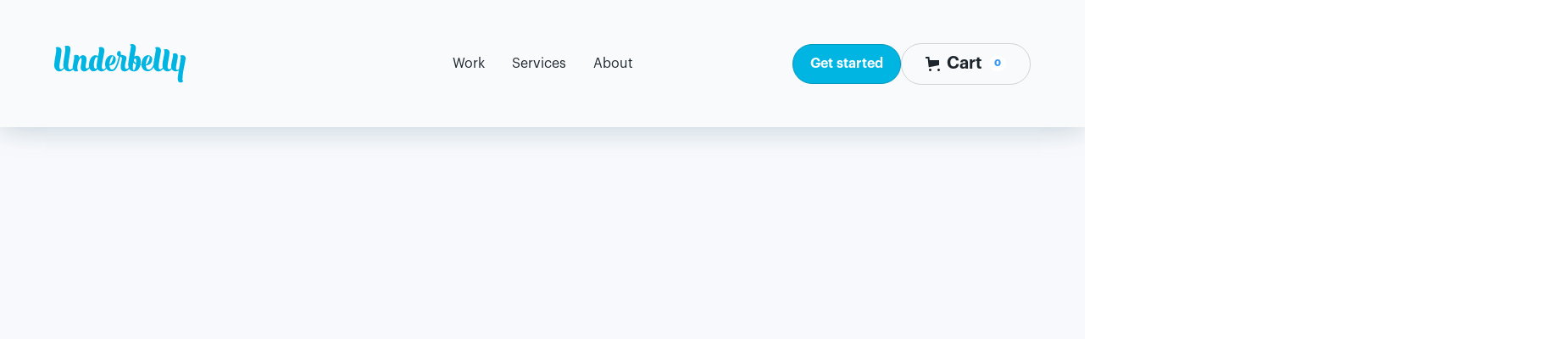

--- FILE ---
content_type: text/html
request_url: https://www.underbelly.is/a/monthly-content-subscription
body_size: 51596
content:
<!DOCTYPE html><!-- Last Published: Fri Jan 02 2026 20:00:17 GMT+0000 (Coordinated Universal Time) --><html data-wf-domain="www.underbelly.is" data-wf-page="632b8e9996efc8863f7932d6" data-wf-site="63113fb546c11aabf211d52e" lang="en" data-wf-collection="632b8e9996efc871cf7932d4" data-wf-item-slug="monthly-content-subscription"><head><meta charset="utf-8"/><title>Level up your social media content with our professional video and photography subscriptions</title><meta content="Get professional-grade video and photography content effortlessly with our subscriptions. Say goodbye to struggling and hello to engaging social media posts." name="description"/><meta content="Level up your social media content with our professional video and photography subscriptions" property="og:title"/><meta content="Get professional-grade video and photography content effortlessly with our subscriptions. Say goodbye to struggling and hello to engaging social media posts." property="og:description"/><meta content="https://cdn.prod.website-files.com/63115cf48ebd857d5c8a5248/64de596bfeb3498fc82de9fd_RKs2AZS0RZOZxr0X3y-NJmQrydI8VZfmePVNRFreXJ0.avif" property="og:image"/><meta content="Level up your social media content with our professional video and photography subscriptions" property="twitter:title"/><meta content="Get professional-grade video and photography content effortlessly with our subscriptions. Say goodbye to struggling and hello to engaging social media posts." property="twitter:description"/><meta content="https://cdn.prod.website-files.com/63115cf48ebd857d5c8a5248/64de596bfeb3498fc82de9fd_RKs2AZS0RZOZxr0X3y-NJmQrydI8VZfmePVNRFreXJ0.avif" property="twitter:image"/><meta property="og:type" content="website"/><meta content="summary_large_image" name="twitter:card"/><meta content="width=device-width, initial-scale=1" name="viewport"/><meta content="QYFb7n9oo846UHSPYStnWLrvIMlbR1T0tfmytSwiKnE" name="google-site-verification"/><link href="https://cdn.prod.website-files.com/63113fb546c11aabf211d52e/css/underbelly-staging.shared.9d521b69c.min.css" rel="stylesheet" type="text/css"/><script type="text/javascript">!function(o,c){var n=c.documentElement,t=" w-mod-";n.className+=t+"js",("ontouchstart"in o||o.DocumentTouch&&c instanceof DocumentTouch)&&(n.className+=t+"touch")}(window,document);</script><link href="https://cdn.prod.website-files.com/63113fb546c11aabf211d52e/6361292251026e853d42016f_favicon.png" rel="shortcut icon" type="image/x-icon"/><link href="https://cdn.prod.website-files.com/63113fb546c11aabf211d52e/63612947e74213737b3d808e_webclip.png" rel="apple-touch-icon"/><link href="https://www.underbelly.is/a/monthly-content-subscription" rel="canonical"/><script async="" src="https://www.googletagmanager.com/gtag/js?id=G-S54MC12KPY"></script><script type="text/javascript">window.dataLayer = window.dataLayer || [];function gtag(){dataLayer.push(arguments);}gtag('set', 'developer_id.dZGVlNj', true);gtag('js', new Date());gtag('config', 'G-S54MC12KPY');</script><script type="text/javascript">!function(f,b,e,v,n,t,s){if(f.fbq)return;n=f.fbq=function(){n.callMethod?n.callMethod.apply(n,arguments):n.queue.push(arguments)};if(!f._fbq)f._fbq=n;n.push=n;n.loaded=!0;n.version='2.0';n.agent='plwebflow';n.queue=[];t=b.createElement(e);t.async=!0;t.src=v;s=b.getElementsByTagName(e)[0];s.parentNode.insertBefore(t,s)}(window,document,'script','https://connect.facebook.net/en_US/fbevents.js');fbq('consent', 'revoke');fbq('init', '948254943060702');fbq('track', 'PageView');</script><!-- Removed Page Transition Style -->

<!-- Begin preconnecting to assets (Speed Improvements) -->
<link rel="preconnect" href="https://assets.website-files.com">

<!-- [Attributes by Finsweet] Disable scrolling -->
<script defer src="https://cdn.jsdelivr.net/npm/@finsweet/attributes-scrolldisable@1/scrolldisable.js"></script>

<!-- [Attributes by Finsweet] Query Param -->
<script defer src="https://cdn.jsdelivr.net/npm/@finsweet/attributes-queryparam@1/queryparam.js"></script>

<link
  rel="stylesheet"
  href="https://cdn.jsdelivr.net/npm/swiper@11/swiper-bundle.min.css"
/>

<script defer src="https://cdn.jsdelivr.net/npm/swiper@11/swiper-bundle.min.js"></script>

<style>
.header103_gallery-pagination-link.is-active::after {
  content: '';
  position: absolute;
  left: 0;
  right: auto;
  height: 100%;
  background: white;
  width: 0%;
  animation: expandWidth 5s ease-out forwards;
}

@keyframes expandWidth {
  from {
    width: 0%;
  }
  to {
    width: 100%;
  }
}

</style><script src="https://js.stripe.com/v3/" type="text/javascript" data-wf-ecomm-key="pk_live_nyPnaDuxaj8zDxRbuaPHJjip" data-wf-ecomm-acct-id="acct_1PSgJSK9s9Si7VkK"></script><script type="text/javascript">window.__WEBFLOW_CURRENCY_SETTINGS = {"currencyCode":"USD","symbol":"$","decimal":".","fractionDigits":2,"group":",","template":"{{wf {&quot;path&quot;:&quot;symbol&quot;,&quot;type&quot;:&quot;PlainText&quot;\\} }} {{wf {&quot;path&quot;:&quot;amount&quot;,&quot;type&quot;:&quot;CommercePrice&quot;\\} }} ","hideDecimalForWholeNumbers":false};</script></head><body class="background-color-white"><div class="page-wrapper"><div class="w-embed w-iframe"><!-- Google Tag Manager (noscript) -->
<noscript><iframe src="https://www.googletagmanager.com/ns.html?id=GTM-PZ7DR6S"
height="0" width="0" style="display:none;visibility:hidden"></iframe></noscript>
<!-- End Google Tag Manager (noscript) --></div><div class="navbar-wrapper sticky-top"><div data-animation="default" class="mainnavbar_component w-variant-32f9452f-b5c4-32a4-4adc-9a5377399eb9 w-nav" data-wf--navbar--variant="empty" data-easing2="ease" fs-scrolldisable-element="smart-nav" data-easing="ease" data-collapse="medium" data-w-id="404c388b-7921-a35e-88bd-992bb57507f4" role="banner" data-duration="400"><div class="mainnavbar_container"><a href="#" class="navbar6_logo-link w-nav-brand"><div class="navbar_logo-icon w-embed"><svg xmlns="http://www.w3.org/2000/svg" width="100%" height="100%" viewBox="0 0 155 46" fill="none" preserveAspectRatio="xMidYMid meet" aria-hidden="true" role="img">
<path fill-rule="evenodd" clip-rule="evenodd" d="M111.898 14.2592C113.828 14.38 111.228 22.7681 108.086 24.38C108.112 19.7764 110.66 14.1817 111.898 14.2592ZM96.6809 22.4644C94.6734 21.4113 93.4604 19.9014 94.3565 17.7815C94.6355 17.2898 94.9541 16.9655 95.3117 16.9655C96.6861 16.9655 96.9635 19.5344 96.6809 22.4644ZM93.8438 30.8807C92.3158 30.8807 92.515 26.801 93.2476 21.8918C93.879 22.6125 94.894 23.3329 96.4998 23.9229C95.9737 27.4017 94.8069 30.8807 93.8438 30.8807ZM68.906 14.2592C70.8352 14.38 68.2362 22.7682 65.0945 24.38C65.1201 19.7764 67.6682 14.1817 68.906 14.2592ZM50.0446 25.2749C50.0161 26.089 50.1386 26.9973 50.4206 27.8824C49.9627 28.5391 49.3433 29.1529 48.6571 29.0715C47.235 28.9029 46.4263 26.616 46.8685 22.9124C47.3107 19.2088 48.3244 15.081 50.4576 15.3339C50.8998 15.3863 51.2274 15.5804 51.468 15.8653C50.7869 19.2732 50.1318 22.7862 50.0446 25.2749ZM151.306 41.7644C151.306 32.2515 154.999 20.52 154.999 16.4126C155.042 15.1838 154.002 13.0828 151.336 13.0828C150.188 13.0828 149.343 13.2962 148.752 13.5391C148.752 13.5394 148.751 13.5398 148.75 13.5402C148.388 13.7088 148.395 14.0809 148.586 14.173C148.94 14.3396 149.247 14.8117 149.206 15.9766C149.136 17.9847 148.136 23.8798 147.2 29.7145C146.233 30.4777 145.416 30.6854 144.879 30.5753C144.185 30.4329 143.613 29.6918 143.664 27.6729C143.695 26.467 145.584 16.8535 145.755 15.5558C146.176 12.3647 144.772 10.8789 142.708 10.8789C141.465 10.8789 140.612 11.2261 140.102 11.5328C140.098 11.5388 140.09 11.5453 140.079 11.5529C140.076 11.5548 140.072 11.5566 140.069 11.5583C139.712 11.7406 139.748 12.0498 139.91 12.1872C139.913 12.1903 139.916 12.194 139.92 12.1971C139.921 12.1981 139.921 12.1992 139.922 12.2003C140.668 13.0588 139.696 16.4734 138.619 21.4297C138.026 24.1592 137.769 26.5144 138.2 28.3317C135.805 30.776 133.648 29.9477 133.708 26.5434C133.777 22.5794 135.233 17.8212 136.004 10.5163C136.264 8.06151 134.787 6.01026 132.121 6.01026C130.97 6.01026 130.128 6.22453 129.542 6.46793C129.182 6.63765 129.185 7.02431 129.384 7.09769C129.388 7.09924 129.394 7.10152 129.398 7.10328C129.399 7.10359 129.399 7.1041 129.399 7.10441C129.751 7.27475 130.062 7.74926 130.041 8.90398C129.976 12.6301 127.736 20.0028 127.644 25.2748C127.629 26.0872 127.767 26.9932 128.063 27.8764C125.508 30.866 123.09 30.1449 123.153 26.5434C123.223 22.5794 124.966 14.2584 125.873 8.53044C126.338 5.60231 124.551 3.51252 121.886 3.51252C120.727 3.51252 119.88 3.72988 119.293 3.97566C118.951 4.14403 118.952 4.50424 119.134 4.59354C119.499 4.75126 119.826 5.21875 119.806 6.40623C119.746 9.87554 117.523 18.6693 117.142 24.1207C115.798 27.5869 113.856 30.3713 111.113 30.0692C109.046 29.8415 108.41 28.0037 108.148 25.646C108.134 25.5139 108.122 25.3801 108.113 25.2452C110.464 25.0508 114.972 23.9872 115.555 18.7315C115.962 15.0519 113.345 13.3841 111.225 13.1506C106.917 12.676 103.57 17.5147 103.048 22.2159C102.971 22.9144 102.95 23.6119 102.986 24.2953C102.569 24.232 102.14 24.1588 101.707 24.0749C101.825 23.4695 101.912 22.8754 101.971 22.3122C102.409 18.1651 101.427 13.778 97.5987 13.778C96.2074 13.778 95.2012 14.2722 94.4821 14.9003C95.2497 10.9595 95.9569 7.42772 96.1662 5.92934C96.7805 1.5327 94.3838 0 91.9416 0C90.8792 0 90.093 0.29209 89.5425 0.621905C89.2686 0.81229 89.2744 1.16836 89.4485 1.21353C90.0511 1.27554 90.6062 1.89869 90.4234 3.63303C90.1377 6.3406 87.759 18.782 87.3468 22.6892C87.1808 24.2634 87.287 26.121 87.848 27.7786C87.0526 28.7568 86.1676 29.396 85.2179 29.3725C81.3321 29.276 84.8756 19.0639 85.0844 17.5947C85.2932 16.1257 85.5921 13.8919 80.6593 12.9251C79.2566 12.6502 78.3873 12.5779 78.3873 12.5779C78.3873 12.5779 78.4657 12.2719 78.5422 11.7926C78.8973 9.09684 77.7729 8.32011 77.0625 8.20218C76.2922 8.07422 74.8158 8.26616 74.3022 10.2489C73.9936 11.4404 73.8103 13.0571 75.1236 13.832C75.4579 14.0063 75.831 14.1426 76.245 14.2313C75.3019 18.6876 72.3772 30.5822 68.1206 30.0692C66.0538 29.8415 65.4176 28.0037 65.1566 25.646C65.1421 25.5139 65.1306 25.3801 65.1212 25.2452C67.4721 25.0508 71.9793 23.9872 72.5626 18.7315C72.9709 15.0519 70.3528 13.3841 68.233 13.1506C63.9251 12.676 60.578 17.5147 60.0564 22.2159C59.829 24.2647 60.0776 26.3066 60.8639 27.9979C58.2987 30.843 55.9625 30.0942 56.087 26.5434C56.2259 22.5794 57.9102 16.6229 59.0582 9.03814C59.6323 5.245 57.8888 3.51252 55.2232 3.51252C54.0575 3.51252 53.2037 3.73236 52.6118 3.9798C52.2835 4.14011 52.2604 4.47902 52.4208 4.57948C52.7954 4.72346 53.1357 5.18402 53.0929 6.40623C53.0327 8.12331 52.4197 11.146 51.7583 14.4215C51.238 13.7872 50.481 13.3244 49.3908 13.1952C45.3614 12.7176 41.8004 16.7297 41.0212 23.2552C40.8504 24.6866 40.8992 25.9191 41.0981 26.9713C40.281 27.9176 39.3502 28.7605 38.6271 28.7605C37.9109 28.7605 36.9979 28.4874 36.9979 26.4658C36.9979 24.4442 38.1095 20.3172 38.1095 18.1369C38.1095 15.9567 37.1552 13.0828 33.6741 13.0828C32.1003 13.0828 30.5388 14.3915 29.3001 16.1695C29.3244 15.8282 29.3389 15.4874 29.3389 15.1473C29.3389 14.5924 28.7421 12.8086 26.2756 12.8086C24.9096 12.8086 24.0689 13.1368 23.5901 13.4297C23.5892 13.4304 23.5887 13.4311 23.5879 13.4318C23.5844 13.4338 23.5807 13.4358 23.5772 13.4379C23.2335 13.6424 23.245 13.8894 23.3713 14.0601C23.3726 14.0618 23.3738 14.0637 23.375 14.0656C24.3604 15.4903 21.7988 24.6707 21.7988 26.9766C21.7988 27.4 21.8327 27.8322 21.8992 28.2585C19.5796 30.4773 16.4876 31.157 16.4876 26.0299C16.4876 20.1923 19.112 9.77301 19.112 5.62515C19.112 3.11118 17.3875 1.87574 15.3832 1.87574C14.0922 1.87574 13.132 2.23656 12.5316 2.55863C12.2797 2.71811 12.3028 2.97433 12.4266 3.10725C12.4434 3.12089 12.4598 3.13557 12.4761 3.15097C12.4785 3.15304 12.481 3.155 12.4836 3.15686C12.4846 3.15779 12.4847 3.15883 12.4855 3.15976C12.8708 3.53598 13.1195 4.40956 13.1377 5.19829C13.2286 9.15038 10.7831 18.7131 10.7831 25.2617C10.7831 26.0753 10.9317 26.8841 11.2043 27.6483C8.63762 30.8983 6.08686 30.2331 6.08686 26.5434C6.08686 22.5794 8.51366 13.9775 8.51366 6.84219C8.51366 5.61337 7.08144 3.51252 4.41595 3.51252C3.26899 3.51252 2.43209 3.72543 1.84995 3.96791C1.49954 4.13969 1.5094 4.50961 1.69954 4.59943C1.70379 4.60139 1.70794 4.60408 1.71219 4.60615C2.06799 4.77596 2.38697 5.25017 2.38697 6.40623C2.38697 10.1324 0 20.0028 0 25.2748C0 28.1686 1.94932 32.2515 6.04713 32.2515C8.86417 32.2515 10.7787 30.097 11.7003 28.7503C12.816 30.7675 14.8606 32.2515 17.3356 32.2515C19.5432 32.2515 21.2494 30.8876 22.2871 29.7537C22.8314 31.1885 23.8323 32.2885 25.2997 32.2885C26.6168 32.2885 27.5204 31.9515 28.0599 31.6556C28.3515 31.4329 28.3292 31.1438 28.1929 31.0567C28.1886 31.0538 28.1811 31.0479 28.1748 31.0431C27.749 30.7381 27.2093 29.9072 27.2093 27.6505C27.2093 27.6503 27.2093 27.6501 27.2093 27.6498L27.2173 27.7314C27.2173 23.6865 29.7554 16.4721 31.4263 16.4721C33.495 16.4721 31.1927 24.5376 31.1927 28.1448C31.1927 30.0078 32.4364 32.2515 35.845 32.2515C37.8555 32.2515 39.9477 30.3299 41.5148 28.4481C42.5345 31.1043 44.6159 32.1762 45.8025 32.1762C48.2014 32.1762 50.0254 31.3188 51.1368 29.4798C52.0719 31.0451 53.6205 32.2515 55.8472 32.2515C58.4896 32.2515 60.4028 30.3567 61.4296 29.0104C62.5304 30.6701 64.2792 31.8326 66.7579 32.057C72.8585 32.6091 75.401 26.0811 77.9308 14.6835C80.5013 15.669 79.7604 17.4625 79.3463 20.0236C78.7679 23.601 76.2226 32.0801 83.0656 32.25C85.2159 32.3033 87.0162 31.0005 88.4743 29.1889C89.4787 30.9613 91.1975 32.2515 93.9401 32.2515C98.506 32.2515 100.61 28.5922 101.501 25.0082C101.995 25.064 102.514 25.1125 103.062 25.1514C103.511 28.7011 105.616 31.6827 109.75 32.057C112.876 32.34 115.388 30.5197 117.32 27.2264C117.935 29.717 119.785 32.2515 123.013 32.2515C125.657 32.2515 127.539 30.3542 128.541 29.0076C129.467 30.7961 131.122 32.2515 133.568 32.2515C135.859 32.2515 137.577 30.827 138.647 29.5706C139.299 30.8392 140.476 31.7167 142.381 32.107C144.15 32.4698 145.705 31.9698 146.964 31.1956C146.585 33.5861 146.231 35.9097 145.973 37.8886C145.748 39.6075 144.846 45.4567 149.385 45.4567C150.404 45.4567 151.404 44.6378 151.942 44.1121C152.204 43.8407 152.115 43.5942 151.968 43.4743C151.962 43.4697 151.955 43.4621 151.948 43.4542C151.654 43.2092 151.306 42.7182 151.306 41.7644Z" fill="currentColor"/>
</svg></div></a><nav role="navigation" class="navbar6_menu w-nav-menu"><div class="navbar_menu-left text-size-small w-variant-32f9452f-b5c4-32a4-4adc-9a5377399eb9"><a href="/working-together" class="navbar6_link w-nav-link">Work</a><div data-delay="300" data-hover="true" data-w-id="404c388b-7921-a35e-88bd-992bb5750877" class="navbar_menu-dropdown w-dropdown"><div class="navbar_dropdown-toggle w-dropdown-toggle"><div>Services</div></div><nav class="navbar_dropdown-list is-services w-dropdown-list"><div class="mainnavbar_body shadow-large"><div class="navbar6_dropdown-content"><div class="navbar_dropdown-content-left-2col"><div class="navbar_dropdown-column"><div class="navbar_section-header margin-bottom margin-xsmall"><div class="navbar_icon-wrapper"><div class="icon-embed-xsmall w-embed"><svg xmlns="http://www.w3.org/2000/svg" width="18" height="18" viewBox="0 0 18 18" fill="none">
  <rect x="-3" y="-3" width="24" height="24" rx="5.71429" fill="white"/>
  <g opacity="0.25" filter="url(#filter0_b_2527_1138)">
    <path d="M15.9387 12.119V4.45957C15.9387 4.3409 15.8743 4.23158 15.7706 4.17402L8.91342 0.370982C8.69578 0.250277 8.42852 0.407665 8.42852 0.656535V8.31596C8.42852 8.43463 8.4929 8.54395 8.59668 8.60151L15.4538 12.4045C15.6715 12.5253 15.9387 12.3679 15.9387 12.119Z" fill="#35C9EE"/>
  </g>
  <path d="M12.8368 14.7312V7.07182C12.8368 6.95315 12.7724 6.84382 12.6686 6.78626L5.81149 2.98323C5.59385 2.86252 5.32659 3.01991 5.32659 3.26878V10.9282C5.32659 11.0469 5.39097 11.1562 5.49475 11.2138L12.3519 15.0168C12.5695 15.1375 12.8368 14.9801 12.8368 14.7312Z" fill="#9AE4F7"/>
  <g filter="url(#filter1_b_2527_1138)">
    <path d="M9.73474 17.3435V9.68406C9.73474 9.56539 9.67036 9.45606 9.56658 9.39851L2.70944 5.59547C2.4918 5.47476 2.22454 5.63215 2.22454 5.88102V13.5404C2.22454 13.6591 2.28892 13.7684 2.3927 13.826L9.24984 17.629C9.46748 17.7497 9.73474 17.5924 9.73474 17.3435Z" fill="#00B5E2" fill-opacity="0.8"/>
  </g>
  <defs>
    <filter id="filter0_b_2527_1138" x="-48.7144" y="-56.8133" width="121.796" height="126.402" filterUnits="userSpaceOnUse" color-interpolation-filters="sRGB">
      <feFlood flood-opacity="0" result="BackgroundImageFix"/>
      <feGaussianBlur in="BackgroundImageFix" stdDeviation="28.5714"/>
      <feComposite in2="SourceAlpha" operator="in" result="effect1_backgroundBlur_2527_1138"/>
      <feBlend mode="normal" in="SourceGraphic" in2="effect1_backgroundBlur_2527_1138" result="shape"/>
    </filter>
    <filter id="filter1_b_2527_1138" x="-54.9184" y="-51.5888" width="121.796" height="126.402" filterUnits="userSpaceOnUse" color-interpolation-filters="sRGB">
      <feFlood flood-opacity="0" result="BackgroundImageFix"/>
      <feGaussianBlur in="BackgroundImageFix" stdDeviation="28.5714"/>
      <feComposite in2="SourceAlpha" operator="in" result="effect1_backgroundBlur_2527_1138"/>
      <feBlend mode="normal" in="SourceGraphic" in2="effect1_backgroundBlur_2527_1138" result="shape"/>
    </filter>
  </defs>
</svg></div></div><h4 class="text-size-small margin-top margin-xsmall">Product</h4></div><div class="navbar_dropdown-link-list no-icons"><a href="/all-about/team-augmentation" class="navbar_dropdown-link-no-bullet w-inline-block"><div class="navbar_item-right"><div>Staff augmentation</div></div></a><a href="/helping-you-with/ux-ui-and-product-design" class="navbar_dropdown-link-no-bullet w-inline-block"><div class="navbar_item-right"><div>UX, UI design</div></div></a><a href="/helping-you-with/full-stack-development" class="navbar_dropdown-link-no-bullet w-inline-block"><div class="navbar_item-right"><div>Full-stack development</div></div></a><a href="/helping-you-with/minimum-viable-products" class="navbar_dropdown-link-no-bullet w-inline-block"><div class="navbar_item-right"><div>MVP builds</div></div></a><a href="/helping-you-with/design-systems" class="navbar_dropdown-link-no-bullet w-inline-block"><div class="navbar_item-right"><div>Design systems</div></div></a><a href="/helping-you-with/ai-integration" class="navbar_dropdown-link-no-bullet w-inline-block"><div class="navbar_item-right"><div>Ai Integration</div></div></a><a href="/helping-you-with/low-code-development" class="navbar_dropdown-link-no-bullet w-inline-block"><div class="navbar_item-right"><div>Low-code development</div></div></a></div></div><div class="navbar_dropdown-column"><div class="navbar_section-header margin-bottom margin-xsmall"><div class="navbar_icon-wrapper"><div class="icon-embed-xsmall w-embed"><svg xmlns="http://www.w3.org/2000/svg" width="19" height="18" viewBox="0 0 19 18" fill="none">
  <circle opacity="0.25" cx="13.0204" cy="4.81633" r="4.81633" fill="#35C9EE"/>
  <circle cx="9.91838" cy="8.08165" r="4.81633" fill="#9AE4F7"/>
  <circle cx="6.81633" cy="11.3469" r="4.81633" fill="#00B5E2"/>
</svg></div></div><h4 class="text-size-small margin-top margin-xsmall">Brand</h4></div><div class="navbar_dropdown-link-list no-icons"><a href="/auditing/brand-performance-audit" class="navbar_dropdown-link-no-bullet w-inline-block"><div class="navbar_item-right"><div>Brand Performance Audit</div></div></a><a href="/all-about/brand" class="navbar_dropdown-link-no-bullet w-inline-block"><div class="navbar_item-right"><div>Identity design</div></div></a><a href="/helping-you-with/packaging-and-merch-design" class="navbar_dropdown-link-no-bullet w-inline-block"><div class="navbar_item-right"><div>Packaging &amp; merch</div></div></a><a href="/all-about/content-production" class="navbar_dropdown-link-no-bullet w-inline-block"><div class="navbar_item-right"><div>Video production</div></div></a><a href="/all-about/website-support-retainers" class="navbar_dropdown-link-no-bullet w-inline-block"><div class="navbar_item-right"><div>Website support &amp; maintenance</div></div></a><a href="/all-about/website-design-development" class="navbar_dropdown-link-no-bullet w-inline-block"><div class="navbar_item-right"><div>Web design &amp; development</div></div></a><a href="/all-about/fractional-creative-team" class="navbar_dropdown-link-no-bullet w-inline-block"><div class="navbar_item-right"><div>Fractional creative</div></div></a></div></div></div><div class="navbar_dropdown-content-right"><div class="navbar6_dropdown-content-wrapper z-index-1 text-color-light"><h4 class="text-size-small text-weight-semibold">By technology</h4><div class="navbar_dropdown-button-list-wrapper-2-2 navbar_dropdown-button-list-wrapper"><div class="navbar_dropdown-button-list-2-2 navbar_dropdown-button-list"><a href="#" class="navbar_dropdown-button-2-2 navbar_dropdown-button w-inline-block"><div class="navbar_dropdown-button-icon-2-2 navbar_dropdown-button-icon w-embed"><svg xmlns="http://www.w3.org/2000/svg" width="100%" height="100%" viewBox="0 0 52 10" fill="none" preserveAspectRatio="xMidYMid meet" aria-hidden="true" role="img">
<g clip-path="url(#clip0_65_27629)">
<path fill-rule="evenodd" clip-rule="evenodd" d="M14.0364 0.534027L9.66803 9.48564H5.56487L7.39305 5.7757H7.31103C5.80281 7.828 3.5525 9.17904 0.346161 9.48564V5.82707C0.346161 5.82707 2.39733 5.70007 3.60316 4.37116H0.346161V0.534098H4.00668V3.69002L4.08883 3.68967L5.58465 0.534098H8.35301V3.67002L8.43517 3.66988L9.98708 0.534027H14.0364Z" fill="currentColor"/>
<path d="M37.8575 8.49758H39.0364V1.40433H37.8575V8.49758Z" fill="currentColor"/>
<path fill-rule="evenodd" clip-rule="evenodd" d="M31.3584 8.42512C31.6147 8.5368 31.8752 8.59259 32.1401 8.59259C32.5777 8.59259 32.9692 8.48096 33.3146 8.25765C33.6601 8.03435 33.9278 7.72651 34.1179 7.33423C34.3079 6.93888 34.4029 6.49077 34.4029 5.9898C34.4029 5.48884 34.305 5.04072 34.1092 4.64539C33.9135 4.25006 33.6414 3.94376 33.2931 3.72648C32.9447 3.50619 32.5489 3.39755 32.1055 3.40056C31.8234 3.40056 31.5528 3.4579 31.2937 3.57258C31.0345 3.68725 30.8187 3.85021 30.6459 4.06145C30.6326 4.07754 30.6196 4.09378 30.607 4.11019V1.40884H29.4238V8.49757H30.5984L30.596 7.83535C30.6264 7.87438 30.6589 7.91252 30.6934 7.94982C30.8806 8.15204 31.1022 8.31046 31.3584 8.42512ZM32.5676 7.27989C32.3747 7.4036 32.1544 7.46551 31.9069 7.46551C31.6622 7.46551 31.4376 7.40211 31.2332 7.27536C31.0288 7.14558 30.8661 6.96906 30.7452 6.74575C30.6272 6.52244 30.5682 6.26895 30.5682 5.98528C30.5653 5.70161 30.6229 5.44811 30.7409 5.2248C30.8618 4.99847 31.0245 4.82344 31.2289 4.69971C31.4333 4.57297 31.6593 4.5111 31.9069 4.51412C32.1544 4.5111 32.3747 4.57145 32.5676 4.69518C32.7633 4.81589 32.913 4.98941 33.0167 5.21574C33.1232 5.43906 33.1765 5.69559 33.1765 5.98528C33.1765 6.27497 33.1232 6.53149 33.0167 6.7548C32.913 6.97811 32.7633 7.15314 32.5676 7.27989Z" fill="currentColor"/>
<path d="M15.7444 1.83435H17.0917L18.2969 6.44821L19.5791 1.83435H20.7018L22.0924 6.35562L23.2497 1.83435H24.4847L22.6624 8.49757H21.5007L20.0868 4.08065L18.7888 8.49757H17.6142L15.7444 1.83435Z" fill="currentColor"/>
<path fill-rule="evenodd" clip-rule="evenodd" d="M26.4744 8.61527C26.0051 8.61825 25.5819 8.50961 25.2047 8.28933C24.8305 8.06602 24.5354 7.75669 24.3195 7.36139C24.1065 6.96603 23.9999 6.51489 23.9999 6.00791C23.9999 5.51604 24.1094 5.0709 24.3281 4.67255C24.5469 4.27421 24.8435 3.96338 25.2177 3.74006C25.592 3.51675 26.0094 3.40509 26.4701 3.40509C26.9882 3.40509 27.4417 3.5258 27.8303 3.76722C28.2219 4.00864 28.5141 4.35116 28.7069 4.79477C28.9027 5.23536 28.9732 5.74084 28.9186 6.31117H25.2195C25.2299 6.53841 25.284 6.74516 25.3818 6.93133C25.4912 7.13654 25.6438 7.2965 25.8395 7.41116C26.0353 7.52582 26.2541 7.58315 26.496 7.58315C26.6802 7.58017 26.8515 7.54696 27.0098 7.48361C27.1682 7.41723 27.302 7.32817 27.4115 7.21654C27.5237 7.10486 27.6029 6.97812 27.6489 6.8363H28.884C28.8092 7.18333 28.6595 7.49266 28.4349 7.76425C28.2103 8.03281 27.9282 8.24254 27.5885 8.39345C27.2488 8.54431 26.8774 8.61825 26.4744 8.61527ZM25.3861 5.06637C25.3171 5.19248 25.2694 5.32828 25.2427 5.47377H27.6947C27.6769 5.28996 27.6228 5.12248 27.5323 4.97131C27.4287 4.79326 27.2877 4.65595 27.1092 4.55939C26.9307 4.4598 26.7291 4.41001 26.5046 4.41001C26.2657 4.41001 26.0483 4.46734 25.8525 4.58202C25.6568 4.69669 25.5013 4.85814 25.3861 5.06637Z" fill="currentColor"/>
<path d="M35.2708 3.50921C35.2708 3.10483 35.3587 2.74572 35.5343 2.43187C35.7099 2.11501 35.956 1.86906 36.2727 1.69403C36.5923 1.51598 36.9651 1.42394 37.3912 1.41791V2.51788C37.1925 2.5209 37.0227 2.56466 36.8816 2.64915C36.7434 2.73063 36.6369 2.84983 36.562 3.00676C36.4931 3.15122 36.4559 3.31871 36.4505 3.50921H37.3653V4.55486H36.4498V8.49758H35.2708V4.55486H34.5108V3.50921H35.2708Z" fill="currentColor"/>
<path fill-rule="evenodd" clip-rule="evenodd" d="M42.0334 8.60623C41.5526 8.60623 41.1222 8.49604 40.7422 8.27576C40.365 8.05245 40.0685 7.74462 39.8526 7.35234C39.6396 6.95699 39.533 6.50888 39.533 6.00791C39.533 5.50396 39.6396 5.05431 39.8526 4.65898C40.0685 4.26064 40.365 3.95131 40.7422 3.73102C41.1222 3.51072 41.5526 3.40057 42.0334 3.40057C42.517 3.40057 42.9489 3.51072 43.3289 3.73102C43.7118 3.95131 44.0097 4.25912 44.2228 4.65445C44.4358 5.04978 44.5438 5.50093 44.5467 6.00791C44.5438 6.50888 44.4358 6.95699 44.2228 7.35234C44.0126 7.74462 43.7161 8.05245 43.3332 8.27576C42.9503 8.49604 42.517 8.60623 42.0334 8.60623ZM42.0334 7.47004C42.2867 7.47004 42.5113 7.40968 42.7071 7.28895C42.9028 7.16523 43.0539 6.99319 43.1604 6.77291C43.267 6.5496 43.3203 6.29462 43.3203 6.00791C43.3203 5.71822 43.267 5.4617 43.1604 5.23839C43.0539 5.01507 42.9028 4.84306 42.7071 4.72235C42.5113 4.59862 42.2867 4.53676 42.0334 4.53676C41.7829 4.53676 41.5598 4.59862 41.364 4.72235C41.1711 4.84306 41.0214 5.01507 40.9149 5.23839C40.8084 5.4617 40.7566 5.71822 40.7595 6.00791C40.7595 6.29462 40.8127 6.5496 40.9192 6.77291C41.0286 6.99319 41.1783 7.16523 41.3684 7.28895C41.5612 7.40968 41.7829 7.47004 42.0334 7.47004Z" fill="currentColor"/>
<path d="M45.8205 3.50922H44.5078L45.9285 8.49758H47.0772L48.0117 5.31151L49.0206 8.49758H50.152L51.5769 3.50922H50.3896L49.5813 6.61415L48.6881 3.50922H47.5393L46.6503 6.68257L45.8205 3.50922Z" fill="currentColor"/>
</g>
<defs>
<clipPath id="clip0_65_27629">
<rect width="51.2308" height="9" fill="currentColor" transform="translate(0.346161 0.5)"/>
</clipPath>
</defs>
</svg></div></a><a href="#" class="navbar_dropdown-button-2-2 navbar_dropdown-button w-inline-block"><div class="navbar_dropdown-button-icon-2-2 navbar_dropdown-button-icon w-embed"><svg xmlns="http://www.w3.org/2000/svg" width="100%" height="100%" viewBox="0 0 31 10" fill="none" preserveAspectRatio="xMidYMid meet" aria-hidden="true" role="img">
<path fill-rule="evenodd" clip-rule="evenodd" d="M14.6583 0.537503C14.4285 0.727491 14.2739 0.993156 14.2223 1.28684C14.1327 1.90072 14.5549 2.37428 15.1693 2.37428C15.7964 2.37428 16.3213 1.95208 16.4109 1.36327C16.513 0.736241 16.0908 0.250143 15.4763 0.250143C15.1782 0.245636 14.8881 0.347515 14.6583 0.537503ZM9.3469 5.68441C9.36178 5.3976 9.35742 5.11012 9.33382 4.82389H4.6448L3.85057 6.45715H7.34223C7.07649 7.40009 6.08041 7.99726 4.88606 7.99726C3.07962 7.99726 1.88528 6.78918 1.88528 5.07649C1.88528 3.40322 3.10709 2.182 4.73976 2.182C5.97471 2.182 6.70505 2.81798 7.07768 3.56266H9.1081C8.61657 1.67738 7.03708 0.402423 4.73976 0.402423C2.00471 0.402423 0 2.39399 0 5.07649C0 7.78466 1.97844 9.75 4.88606 9.74521C7.55542 9.74521 9.24063 7.84857 9.3469 5.68441ZM11.099 0.548729L9.66522 9.60363H11.498L12.9311 0.548729H11.099ZM13.1032 9.60363L14.0855 3.3632H15.9176L14.9352 9.60363H13.1032ZM24.0953 0.548729H22.2632L21.7048 4.0404C21.3734 3.54952 20.7762 3.2175 19.9133 3.2175C18.4526 3.2175 16.8999 4.19984 16.5805 6.21828C16.1953 8.66072 17.7885 9.75 19.0235 9.75C19.847 9.75 20.5242 9.41732 21.002 8.82019L21.3973 9.60363H23.4313L22.9738 7.93814L24.0953 0.548729ZM20.0859 4.81075C20.7893 4.81075 21.546 5.44793 21.3734 6.56345C21.1877 7.75839 20.2848 8.15671 19.647 8.15671C18.8109 8.15671 18.2006 7.4395 18.3595 6.41714C18.5058 5.44793 19.2092 4.81075 20.0859 4.81075ZM30.6809 7.0812H25.9937C26.1932 7.87782 26.751 8.27554 27.5207 8.27554C28.2247 8.27554 28.5956 8.10296 28.8488 7.71779H30.5083C30.11 9.16475 28.7957 9.7482 27.5607 9.7482C25.5823 9.7482 24.2947 8.35377 24.2947 6.48163C24.2947 4.62324 25.6223 3.2157 27.5075 3.2157C29.3928 3.2157 30.6946 4.62502 30.6946 6.48343C30.6946 6.73603 30.6946 6.82859 30.6809 7.0812ZM25.9806 5.85938H29.0226C28.9031 5.18219 28.2653 4.70445 27.5087 4.70445C26.7109 4.70445 26.1561 5.16905 25.9806 5.85938Z" fill="currentColor"/>
</svg></div></a><a href="#" class="navbar_dropdown-button-2-2 navbar_dropdown-button w-inline-block"><div class="navbar_dropdown-button-icon-2-2 navbar_dropdown-button-icon w-embed"><svg xmlns="http://www.w3.org/2000/svg" width="100%" height="100%" viewBox="0 0 39 12" fill="none" preserveAspectRatio="xMidYMid meet" aria-hidden="true" role="img">
<g clip-path="url(#clip0_65_27659)">
<path d="M0.243195 0.5H7.57653V4.16667H3.90986L0.243195 0.5ZM0.243195 4.16667H3.90986L7.57653 7.83333H0.243195V4.16667ZM0.243195 7.83333H3.90986V11.5L0.243195 7.83333Z" fill="currentColor"/>
<path d="M11.6027 3.0257H15.1707V4.16036H12.9531V5.73717H15.1707V6.84677H12.9531V8.86573H11.6027V3.0257ZM15.9043 4.84439H17.1798V5.68705C17.2464 5.39748 17.3827 5.17519 17.5883 5.01959C17.7991 4.85813 18.0331 4.77771 18.2886 4.77771C18.422 4.77771 18.5333 4.78902 18.6219 4.81105V5.99583C18.4947 5.98047 18.3667 5.97218 18.2385 5.97077C17.8884 5.97077 17.6246 6.08454 17.4465 6.31268C17.2691 6.53517 17.1798 6.8688 17.1798 7.31398V8.86573H15.9049V4.84439H15.9043ZM20.6355 8.97424C20.2466 8.97424 19.9074 8.8823 19.6184 8.69881C19.3349 8.51533 19.1096 8.25485 18.9682 7.94789C18.8182 7.62558 18.7427 7.26083 18.7427 6.85506C18.7427 6.45454 18.821 6.09282 18.9765 5.77051C19.1223 5.45911 19.3537 5.1958 19.6435 5.01131C19.9377 4.82782 20.2741 4.73588 20.6523 4.73588C20.9356 4.73588 21.1888 4.79731 21.4109 4.91956C21.633 5.04222 21.7998 5.20914 21.9111 5.42011V4.84439H23.1781V8.86573H21.9111V8.2983C21.7998 8.49855 21.6276 8.66244 21.3942 8.79056C21.1607 8.91443 20.8998 8.97748 20.6355 8.97424ZM21.0024 7.91455C21.3079 7.91455 21.5442 7.81452 21.711 7.61426C21.8778 7.41401 21.9612 7.1608 21.9612 6.85506C21.9612 6.55477 21.8778 6.3044 21.711 6.10414C21.5442 5.90388 21.3079 5.80385 21.0024 5.80385C20.7131 5.80385 20.48 5.90105 20.3021 6.09586C20.1299 6.29066 20.0437 6.54346 20.0437 6.85506C20.0437 7.16666 20.1299 7.42229 20.3021 7.62255C20.48 7.81735 20.7135 7.91455 21.0024 7.91455ZM24.0702 4.84439H25.3458V5.42839C25.435 5.22228 25.5792 5.05536 25.7791 4.92785C25.9851 4.80034 26.224 4.73588 26.4962 4.73588C27.1298 4.73588 27.5496 4.98322 27.7549 5.47851C27.868 5.254 28.0449 5.06829 28.2636 4.94462C28.4974 4.80377 28.766 4.73163 29.0388 4.73588C29.9892 4.73588 30.4644 5.28068 30.4644 6.37108V8.86573H29.1805V6.60469C29.1805 6.33249 29.1304 6.13223 29.0305 6.00411C28.9303 5.8764 28.7803 5.81214 28.5802 5.81214C28.3635 5.81214 28.1968 5.88731 28.08 6.03746C27.9633 6.18214 27.905 6.43494 27.905 6.79666V8.86573H26.6211V6.5964C26.6211 6.324 26.5713 6.12637 26.4711 6.00411C26.377 5.8764 26.2294 5.81214 26.0297 5.81214C25.8072 5.81214 25.6376 5.88731 25.5209 6.03746C25.4042 6.18214 25.3458 6.43494 25.3458 6.79666V8.86573H24.0706V4.84439H24.0702ZM35.256 6.64652C35.256 6.81869 35.2447 7.0052 35.2221 7.20546H32.2548C32.2661 7.46695 32.3548 7.6668 32.5216 7.80624C32.6883 7.94507 32.9139 8.01478 33.1968 8.01478C33.5915 8.01478 33.8417 7.89495 33.9471 7.65589H35.1976C35.1363 8.05095 34.9196 8.37044 34.5472 8.61535C34.1806 8.85441 33.7303 8.97424 33.1968 8.97424C32.5078 8.97424 31.9659 8.78773 31.5711 8.4151C31.1822 8.04226 30.9875 7.52252 30.9875 6.85506C30.9875 6.4212 31.0764 6.04574 31.2543 5.72868C31.4261 5.41203 31.691 5.15579 32.0129 4.99453C32.341 4.82236 32.7217 4.73588 33.1556 4.73588C33.5665 4.73588 33.9304 4.8165 34.2472 4.97796C34.5695 5.13942 34.817 5.36454 34.9891 5.65371C35.1672 5.94329 35.256 6.27409 35.256 6.64652ZM33.9966 6.41291C33.9911 6.14597 33.9162 5.94268 33.7715 5.80385C33.6273 5.66503 33.4185 5.59531 33.1463 5.59531C32.8741 5.59531 32.6574 5.67028 32.4961 5.82063C32.3406 5.96531 32.2601 6.16254 32.2542 6.41291H33.9966ZM35.8184 4.84439H37.0939V5.68705C37.1605 5.39748 37.2968 5.17519 37.5024 5.01959C37.7019 4.86238 37.9487 4.7771 38.2027 4.77771C38.3359 4.77771 38.4474 4.78902 38.536 4.81105V5.99583C38.4088 5.98047 38.2808 5.97218 38.1526 5.97077C37.8025 5.97077 37.5387 6.08454 37.3606 6.31268C37.1826 6.53517 37.0939 6.8688 37.0939 7.31398V8.86573H35.8184V4.84439Z" fill="currentColor"/>
</g>
<defs>
<clipPath id="clip0_65_27659">
<rect width="38.2929" height="10.9285" fill="currentColor" transform="translate(0.243195 0.535751)"/>
</clipPath>
</defs>
</svg></div></a><a href="#" class="navbar_dropdown-button-2-2 navbar_dropdown-button w-inline-block"><div class="navbar_dropdown-button-icon-2-2 navbar_dropdown-button-icon w-embed"><svg xmlns="http://www.w3.org/2000/svg" width="100%" height="100%" viewBox="0 0 50 10" fill="none" preserveAspectRatio="xMidYMid meet" aria-hidden="true" role="img">
<path d="M2.03954 4.99999C2.03954 5.82476 2.37442 6.54852 2.93197 7.074C3.27576 7.45725 3.27529 8.0514 2.93057 8.43408C2.5479 8.8141 1.95839 8.81324 1.57665 8.4315C0.696513 7.55136 0.15 6.33898 0.15 4.99999C0.15 3.66127 0.696351 2.44832 1.54492 1.56753C1.92755 1.18588 2.51819 1.1862 2.90047 1.56848C3.28292 1.95094 3.28307 2.54194 2.90089 2.92455C2.3667 3.45034 2.03954 4.17467 2.03954 4.99999Z" stroke="currentColor" stroke-width="0.3"/>
<path d="M5.00816 2.03954C4.19289 2.03954 3.46061 2.36529 2.93415 2.9238C2.55096 3.26753 1.95644 3.26737 1.57353 2.93002C1.19405 2.54733 1.19509 1.95821 1.57664 1.57665C2.45678 0.696513 3.66917 0.15 5.00816 0.15C6.34687 0.15 7.55981 0.696346 8.4406 1.54491C8.82227 1.92753 8.82196 2.51818 8.43967 2.90047C8.05721 3.28293 7.4662 3.28307 7.08359 2.90089C6.55762 2.36653 5.82507 2.03954 5.00816 2.03954Z" stroke="currentColor" stroke-width="0.3"/>
<path d="M7.08216 7.0762C6.5557 7.63471 5.82342 7.96046 5.00816 7.96046C4.19125 7.96046 3.45869 7.63347 2.93273 7.09912C2.55012 6.71693 1.9591 6.71707 1.57664 7.09953C1.19436 7.48181 1.19405 8.07245 1.5757 8.45508M7.08216 7.0762L6.97711 6.96896C6.47874 7.5 5.7843 7.81046 5.00816 7.81046C4.23201 7.81046 3.53757 7.5 3.0392 6.99346C2.59803 6.55229 1.91175 6.55229 1.47058 6.99346C1.0294 7.43464 1.0294 8.12092 1.47058 8.56209M7.08216 7.0762C7.46535 6.73247 8.05987 6.73263 8.44279 7.06998C8.82227 7.45267 8.82123 8.04179 8.43967 8.42335C7.55953 9.30349 6.34714 9.85 5.00816 9.85C3.66943 9.85 2.45649 9.30365 1.5757 8.45508M7.08216 7.0762L8.54574 6.96079C8.98691 7.40196 8.98691 8.08824 8.54574 8.52941C7.63887 9.43628 6.38887 10 5.00816 10C3.62744 10 2.37744 9.43627 1.47058 8.56209M1.5757 8.45508C1.57536 8.45475 1.57502 8.45442 1.57468 8.4541L1.47058 8.56209M1.5757 8.45508C1.57601 8.45539 1.57633 8.45571 1.57664 8.45603L1.47058 8.56209" stroke="currentColor" stroke-width="0.3"/>
<path d="M3.19967 2.24673C3.19967 2.76852 2.77668 3.1915 2.2549 3.1915C1.73311 3.1915 1.31013 2.76852 1.31013 2.24673C1.31013 1.72495 1.73311 1.30196 2.2549 1.30196C2.77668 1.30196 3.19967 1.72495 3.19967 2.24673Z" stroke="currentColor" stroke-width="0.3"/>
<path d="M3.19967 7.75327C3.19967 8.27505 2.77668 8.69804 2.2549 8.69804C1.73311 8.69804 1.31013 8.27505 1.31013 7.75327C1.31013 7.23148 1.73311 6.80849 2.2549 6.80849C2.77668 6.80849 3.19967 7.23148 3.19967 7.75327Z" stroke="currentColor" stroke-width="0.3"/>
<path d="M13.4639 6.22058C13.7744 5.96732 13.8397 6.13071 14.093 6.37581C14.2156 6.49836 14.5914 6.75163 14.3463 6.93954C13.8479 7.34803 13.4067 7.53594 12.7531 7.53594C11.3152 7.53594 10.2777 6.44117 10.343 5.02777C10.3757 4.37418 10.6208 3.77778 11.1273 3.36928C11.593 2.99346 12.1567 2.80555 12.7531 2.83823C13.0636 2.83823 13.3169 2.90359 13.5946 2.99346C13.7826 3.05882 13.9705 3.14869 14.1257 3.27124C14.4361 3.52451 14.2809 3.64706 14.0603 3.90033C13.995 3.96568 13.9705 4.02287 13.9051 4.05555C13.7826 4.1781 13.6845 4.27614 13.5293 4.14542C13.2188 3.92483 12.7777 3.80229 12.4018 3.89215C11.1518 4.20261 11.209 6.42483 12.745 6.42483C12.9901 6.47385 13.276 6.38398 13.4639 6.22058ZM48.2352 7.44607C48.0146 7.44607 47.8593 7.29084 47.8593 7.07026V2.15196C47.8593 1.93137 48.0146 1.77614 48.2352 1.77614H48.6436C48.8642 1.77614 49.0195 1.93137 49.0195 2.15196V7.07026C49.0195 7.29084 48.8642 7.44607 48.6436 7.44607H48.2352ZM46.0783 6.88235C45.6371 7.29085 45.2041 7.51143 44.575 7.51143C43.2923 7.51143 42.6959 6.44934 42.6959 5.28921V3.28758C42.6959 3.06699 42.8512 2.91176 43.0718 2.91176H43.4803C43.7008 2.91176 43.8561 3.06699 43.8561 3.28758V5.28921C43.8561 5.94281 44.1992 6.44934 44.9182 6.44934C45.6044 6.44934 46.0456 5.85294 46.0456 5.23202V3.28758C46.0456 3.06699 46.2008 2.91176 46.4214 2.91176H46.8299C47.0505 2.91176 47.2057 3.06699 47.2057 3.28758V7.07026C47.2057 7.29084 47.0505 7.44607 46.8299 7.44607H46.4868C46.2662 7.44607 46.1437 7.25817 46.111 7.07026L46.0783 6.88235ZM41.1927 2.93627H41.977C42.1976 2.93627 42.3528 3.12418 42.3528 3.31209V3.56536C42.3528 3.78595 42.1976 3.94117 41.977 3.94117H41.1927V7.07026C41.1927 7.29084 41.0374 7.44607 40.8169 7.44607H40.4084C40.1878 7.44607 40.0325 7.29084 40.0325 7.07026V2.78104C40.0325 1.8415 40.5636 1.08987 41.5358 1H42.1322C42.3528 1 42.508 1.18791 42.508 1.37581V1.62908C42.508 1.84967 42.3528 2.0049 42.1322 2.0049H41.8218C41.3561 2.0049 41.1682 2.34804 41.1682 2.78921V2.94444H41.1927V2.93627ZM38.3414 2.93627H39.2155C39.4361 2.93627 39.5914 3.0915 39.5914 3.31209V3.56536C39.5914 3.78595 39.4361 3.94117 39.2155 3.94117H38.3414V5.84477C38.3414 6.22058 38.5293 6.40849 38.9051 6.40849H39.093C39.3136 6.40849 39.4688 6.56372 39.4688 6.78431V7.06209C39.4688 7.28267 39.3136 7.4379 39.093 7.4379H38.562C37.6224 7.37254 37.2139 6.78431 37.2139 5.84477V2.15196C37.2139 1.93137 37.3691 1.77614 37.5897 1.77614H37.9982C38.2188 1.77614 38.374 1.93137 38.374 2.15196V2.93627H38.3414ZM25.7923 2.93627H26.6665C26.8871 2.93627 27.0423 3.0915 27.0423 3.31209V3.56536C27.0423 3.78595 26.8871 3.94117 26.6665 3.94117H25.7923V5.84477C25.7923 6.22058 25.9803 6.44117 26.3561 6.44117H26.544C26.7646 6.44117 26.9198 6.5964 26.9198 6.81699V7.07026C26.9198 7.29084 26.7646 7.44607 26.544 7.44607H26.2907C25.2613 7.44607 24.6649 7.0049 24.6649 5.85294V2.16013C24.6649 1.93954 24.8201 1.78431 25.0407 1.78431H25.4492C25.6698 1.78431 25.825 1.93954 25.825 2.16013V2.94444C25.825 2.93627 25.7923 2.93627 25.7923 2.93627ZM20.6943 3.46732C21.1028 3.05882 21.5685 2.83823 22.1322 2.83823C23.4149 2.83823 24.0767 3.86764 24.0767 5.06045V7.07026C24.0767 7.29084 23.9214 7.44607 23.7008 7.44607H23.2924C23.0718 7.44607 22.9165 7.29084 22.9165 7.07026V5.06862C22.9165 4.41503 22.5734 3.90849 21.8544 3.90849C21.1682 3.90849 20.727 4.47222 20.727 5.12581V7.07026C20.727 7.29084 20.5718 7.44607 20.3512 7.44607H19.9427C19.7221 7.44607 19.5669 7.29084 19.5669 7.07026V3.27941C19.5669 3.05882 19.7221 2.90359 19.9427 2.90359H20.2858C20.5064 2.90359 20.629 3.0915 20.6616 3.27941L20.6943 3.46732ZM33.276 3.46732C33.6845 3.05882 34.1502 2.83823 34.7139 2.83823C35.9966 2.83823 36.6584 3.86764 36.6584 5.06045V7.07026C36.6584 7.29084 36.5031 7.44607 36.2825 7.44607H35.874C35.6535 7.44607 35.4982 7.29084 35.4982 7.07026V5.06862C35.4982 4.41503 35.1551 3.90849 34.4361 3.90849C33.7499 3.90849 33.3087 4.47222 33.3087 5.12581V7.07026C33.3087 7.29084 33.1535 7.44607 32.9329 7.44607H32.5244C32.3038 7.44607 32.1486 7.29084 32.1486 7.07026V3.27941C32.1486 3.05882 32.3038 2.90359 32.5244 2.90359H32.8675C33.0881 2.90359 33.2106 3.0915 33.2433 3.27941L33.276 3.46732ZM16.8381 2.81372C15.4574 2.81372 14.4933 3.81862 14.4933 5.19117C14.4933 6.56372 15.4656 7.56862 16.8381 7.56862C18.2433 7.56862 19.2156 6.5964 19.2156 5.19117C19.2156 3.81045 18.2188 2.81372 16.8381 2.81372ZM28.3005 5.59967C28.3904 6.22875 29.0195 6.50653 29.6159 6.50653C29.8937 6.50653 30.2123 6.44117 30.4574 6.31862C30.4901 6.28594 30.5473 6.28594 30.5799 6.25326C30.7352 6.16339 30.8577 6.13071 30.9884 6.25326L31.209 6.47385L31.3969 6.66176C31.5848 6.91503 31.4623 6.97222 31.2417 7.10294C30.776 7.41339 30.1796 7.56862 29.6159 7.56862C28.1126 7.56862 27.1077 6.66176 27.1077 5.15849C27.1077 3.72059 28.1126 2.78104 29.5178 2.78104C30.9884 2.78104 31.8054 3.62255 31.8381 5.1013C31.8381 5.5098 31.8708 5.63235 31.4623 5.63235H28.3005V5.59967ZM16.8381 3.87581C17.5571 3.87581 18.0309 4.5049 18.0309 5.19117C18.0309 5.91013 17.5897 6.47385 16.8381 6.47385C16.0865 6.47385 15.6453 5.91013 15.6453 5.19117C15.6453 4.47222 16.1192 3.87581 16.8381 3.87581ZM28.325 4.62745H30.6698C30.5799 4.03104 30.1061 3.81046 29.5423 3.81046C28.9541 3.81046 28.4884 4.0964 28.325 4.62745Z" fill="currentColor"/>
</svg></div></a></div><div class="navbar_dropdown-button-list-2-2 navbar_dropdown-button-list"><a href="#" class="navbar_dropdown-button-2-2 navbar_dropdown-button w-inline-block"><div class="navbar_dropdown-button-icon-2-2 navbar_dropdown-button-icon w-embed"><svg xmlns="http://www.w3.org/2000/svg" width="100%" height="100%" viewBox="0 0 42 12" fill="none" preserveAspectRatio="xMidYMid meet" aria-hidden="true" role="img">
<g clip-path="url(#clip0_65_27674)">
<path d="M13.6456 5.78825C13.6456 7.58675 14.809 8.84075 16.4211 8.84075C18.0332 8.84075 19.1966 7.58675 19.1966 5.78825C19.1966 3.98975 18.0332 2.73575 16.4211 2.73575C14.809 2.73575 13.6456 3.98975 13.6456 5.78825ZM18.133 5.78825C18.133 7.07525 17.4266 7.9085 16.4211 7.9085C15.4156 7.9085 14.7093 7.07525 14.7093 5.78825C14.7093 4.50125 15.4156 3.668 16.4211 3.668C17.4266 3.668 18.133 4.50125 18.133 5.78825Z" fill="currentColor"/>
<path d="M22.192 8.84074C23.4136 8.84074 24.1116 7.81774 24.1116 6.58849C24.1116 5.35924 23.4136 4.33624 22.192 4.33624C21.6269 4.33624 21.2114 4.55899 20.9372 4.88074V4.41874H19.94V10.235H20.9372V8.29624C21.2114 8.61799 21.6269 8.84074 22.192 8.84074ZM20.9123 6.46474C20.9123 5.64799 21.3776 5.20249 21.9926 5.20249C22.7155 5.20249 23.1061 5.76349 23.1061 6.58849C23.1061 7.41349 22.7155 7.97449 21.9926 7.97449C21.3776 7.97449 20.9123 7.52074 20.9123 6.72049V6.46474Z" fill="currentColor"/>
<path d="M26.8103 8.84074C27.6828 8.84074 28.3725 8.38699 28.68 7.62799L27.8241 7.30624C27.6911 7.75174 27.3005 7.99924 26.8103 7.99924C26.1704 7.99924 25.7217 7.54549 25.6469 6.80299H28.7049V6.47299C28.7049 5.28499 28.0318 4.33624 26.7687 4.33624C25.5056 4.33624 24.6912 5.31799 24.6912 6.58849C24.6912 7.92499 25.5638 8.84074 26.8103 8.84074ZM26.7604 5.16949C27.3919 5.16949 27.6911 5.58199 27.6994 6.06049H25.6967C25.8463 5.47474 26.2452 5.16949 26.7604 5.16949Z" fill="currentColor"/>
<path d="M29.4532 8.74999H30.4503V6.20899C30.4503 5.59024 30.9074 5.26024 31.3561 5.26024C31.9046 5.26024 32.1206 5.64799 32.1206 6.18424V8.74999H33.1178V5.89549C33.1178 4.96324 32.5694 4.33624 31.6553 4.33624C31.0902 4.33624 30.6996 4.59199 30.4503 4.88074V4.41874H29.4532V8.74999Z" fill="currentColor"/>
<path d="M36.0384 2.82651L33.7781 8.75001H34.8335L35.3404 7.39701H37.9165L38.4317 8.75001H39.5037L37.2434 2.82651H36.0384ZM36.6201 3.99801L37.5674 6.47301H35.6894L36.6201 3.99801Z" fill="currentColor"/>
<path d="M41.2155 2.84369H40.1518V8.76719H41.2155V2.84369Z" fill="currentColor"/>
<path d="M11.2087 5.00208C11.4601 4.25305 11.3735 3.43252 10.9715 2.75121C10.367 1.70621 9.15166 1.16858 7.96472 1.42158C7.4367 0.831021 6.67807 0.495177 5.88274 0.49999C4.66949 0.49724 3.59301 1.27274 3.21975 2.4188C2.44035 2.57727 1.76759 3.06161 1.37391 3.74808C0.764863 4.79033 0.903708 6.10415 1.71739 6.9979C1.46601 7.74693 1.55257 8.56746 1.95457 9.24877C2.55911 10.2938 3.77444 10.8314 4.96138 10.5784C5.48906 11.169 6.24803 11.5048 7.04336 11.4996C8.2573 11.5027 9.33413 10.7266 9.70738 9.57946C10.4868 9.42099 11.1595 8.93665 11.5532 8.25018C12.1616 7.20793 12.0224 5.89515 11.2091 5.0014L11.2087 5.00208ZM7.04405 10.7809C6.55827 10.7816 6.08772 10.6128 5.71481 10.3037C5.73178 10.2948 5.76121 10.2786 5.78025 10.267L7.98654 9.00196C8.09941 8.93836 8.16866 8.81908 8.16797 8.69018V5.60227L9.10041 6.1368C9.11045 6.14161 9.11703 6.15124 9.11842 6.16224V8.7194C9.11703 9.85652 8.18944 10.7785 7.04405 10.7809ZM2.58301 8.88921C2.33959 8.4719 2.25199 7.98274 2.33544 7.50802C2.35171 7.51765 2.38045 7.53518 2.40088 7.54686L4.60717 8.81186C4.719 8.87683 4.8575 8.87683 4.96969 8.81186L7.66314 7.26774V8.3368C7.66383 8.3478 7.65864 8.35846 7.64998 8.36533L5.41981 9.64374C4.42642 10.2116 3.15778 9.87405 2.58335 8.88921H2.58301ZM2.00235 4.10799C2.24472 3.68999 2.62733 3.3703 3.08299 3.20427C3.08299 3.22318 3.08195 3.25652 3.08195 3.2799V5.81024C3.08125 5.9388 3.1505 6.05808 3.26303 6.12168L5.95649 7.66546L5.02405 8.19999C5.0147 8.20618 5.00293 8.20721 4.99254 8.20274L2.76202 6.9233C1.77071 6.35336 1.4307 5.09421 2.002 4.10833L2.00235 4.10799ZM9.66341 5.87796L6.96995 4.33383L7.9024 3.79965C7.91175 3.79346 7.92352 3.79243 7.93391 3.7969L10.1644 5.0753C11.1575 5.6449 11.4978 6.90611 10.9241 7.89199C10.6814 8.3093 10.2991 8.62899 9.84381 8.79536V6.1894C9.84484 6.06083 9.77594 5.9419 9.66376 5.87796H9.66341ZM10.5914 4.49127C10.5751 4.4813 10.5463 4.46411 10.5259 4.45243L8.31963 3.18743C8.20779 3.12246 8.06929 3.12246 7.9571 3.18743L5.26365 4.73155V3.66249C5.26296 3.65149 5.26815 3.64083 5.27681 3.63396L7.50698 2.35658C8.50037 1.78768 9.7704 2.12627 10.3431 3.11283C10.5851 3.52946 10.6727 4.01724 10.5907 4.49127H10.5914ZM4.75674 6.39668L3.82395 5.86215C3.81391 5.85733 3.80734 5.84771 3.80595 5.83671V3.27955C3.80664 2.14105 4.73701 1.21843 5.88378 1.21911C6.36887 1.21911 6.83838 1.38824 7.21129 1.69624C7.19432 1.70518 7.16524 1.72133 7.14585 1.73302L4.93956 2.99802C4.82669 3.06161 4.75744 3.18055 4.75813 3.30946L4.75674 6.39599V6.39668ZM5.2633 5.31249L6.46305 4.62465L7.6628 5.31215V6.68749L6.46305 7.37499L5.2633 6.68749V5.31249Z" fill="currentColor"/>
</g>
<defs>
<clipPath id="clip0_65_27674">
<rect width="40.8571" height="11" fill="currentColor" transform="translate(0.923096 0.5)"/>
</clipPath>
</defs>
</svg></div></a><a href="#" class="navbar_dropdown-button-2-2 is-bigger navbar_dropdown-button w-inline-block"><div class="navbar_dropdown-button-icon-2-2 is-bigger navbar_dropdown-button-icon w-embed"><svg xmlns="http://www.w3.org/2000/svg" width="100%" height="100%" viewBox="0 0 43 14" fill="none" preserveAspectRatio="xMidYMid meet" aria-hidden="true" role="img">
<path d="M11.2409 0.25C11.2245 0.25 11.2082 0.25 11.1918 0.25C10.9245 0.2554 10.6409 0.318583 10.3518 0.424428C9.7709 0.635579 9.1409 1.02737 8.49999 1.57981C8.37454 1.68809 8.24636 1.80419 8.11817 1.9257C8.03363 1.8447 7.94908 1.76909 7.86454 1.69349C7.18545 1.0973 6.51726 0.677971 5.90635 0.45197C5.6009 0.339104 5.30363 0.271331 5.02545 0.264851C4.74726 0.2581 4.48817 0.312103 4.26181 0.442789C3.81999 0.694711 3.57999 1.191 3.47635 1.79339C3.36999 2.3993 3.39726 3.13374 3.5609 3.95998C3.59363 4.12469 3.63181 4.2921 3.67545 4.4649C3.47908 4.51891 3.28817 4.57831 3.10817 4.64041C2.31372 4.91313 1.67117 5.25874 1.20972 5.64756C0.748263 6.03908 0.449081 6.4927 0.449081 6.98682C0.449081 7.49715 0.763536 7.96967 1.24981 8.38009C1.73608 8.79321 2.41463 9.16043 3.25272 9.44124C3.38635 9.48715 3.52272 9.53035 3.66454 9.57085C3.61817 9.75446 3.57726 9.93537 3.54454 10.1109C3.38908 10.929 3.36999 11.6527 3.47908 12.244C3.5909 12.8353 3.83908 13.3186 4.27272 13.5643C4.71726 13.8209 5.28726 13.7858 5.89272 13.5751C6.49545 13.3645 7.15272 12.9649 7.81817 12.3871C7.92454 12.2953 8.0309 12.1981 8.13726 12.0955C8.27636 12.2278 8.41545 12.3547 8.55454 12.4708C9.18999 13.0135 9.81181 13.3915 10.3845 13.5913C10.9573 13.7912 11.5054 13.8209 11.9364 13.5724C12.3836 13.3159 12.6373 12.811 12.7545 12.1873C12.8718 11.5635 12.85 10.7994 12.6782 9.94077C12.6509 9.80846 12.6209 9.67075 12.5882 9.53575C12.6836 9.50605 12.7791 9.47635 12.8718 9.44664C13.7336 9.16583 14.4345 8.80401 14.9391 8.39359C15.4436 7.98317 15.7709 7.50795 15.7709 6.98682C15.7709 6.4846 15.4573 6.03098 14.9827 5.63676C14.5082 5.24524 13.8509 4.89962 13.0464 4.62691C12.8882 4.57291 12.7245 4.52161 12.5554 4.473C12.5827 4.3623 12.61 4.25159 12.6318 4.14089C12.8145 3.26065 12.8473 2.47761 12.7409 1.83957C12.6318 1.2018 12.3809 0.683371 11.9254 0.423078C11.7209 0.305353 11.4864 0.25189 11.2409 0.25ZM11.1945 0.902081C11.3664 0.897761 11.5027 0.929083 11.5982 0.984435C11.8054 1.10189 12.0045 1.41781 12.0945 1.94487C12.1845 2.47491 12.16 3.18774 11.9882 4.00858C11.9664 4.10849 11.9445 4.20839 11.92 4.311C11.2873 4.16519 10.5973 4.05718 9.87181 3.98968C9.45454 3.40105 9.01817 2.86103 8.57635 2.3885C8.69635 2.27699 8.8109 2.16898 8.92817 2.06908C9.52545 1.55578 10.1009 1.20612 10.5782 1.03277C10.8154 0.946094 11.0227 0.906402 11.1945 0.902081ZM4.95454 0.916932C4.97363 0.916932 4.99817 0.916932 5.01999 0.916932C5.20272 0.922062 5.42363 0.965535 5.67726 1.05896C6.18454 1.24635 6.79817 1.62329 7.42817 2.17951C7.50454 2.24702 7.5809 2.31722 7.65726 2.3912C7.21545 2.86103 6.77635 3.39835 6.35363 3.98698C5.6309 4.05448 4.9409 4.16249 4.3109 4.3029C4.26999 4.14359 4.23454 3.98698 4.20454 3.83577C4.05181 3.06894 4.03545 2.3993 4.11999 1.9041C4.20726 1.40917 4.39545 1.11485 4.58908 1.00361C4.67908 0.952034 4.80181 0.920442 4.95454 0.916662V0.916932ZM8.11817 2.85563C8.4209 3.17694 8.7209 3.53876 9.01817 3.93028C8.7209 3.91678 8.41545 3.90868 8.10999 3.90868C7.80726 3.90868 7.50726 3.91678 7.20999 3.93028C7.50999 3.53876 7.81545 3.17964 8.11817 2.85563ZM20.5 3.49826V9.68696H21.28V7.22714H22.5264L24.1191 9.68696H25.0382L23.35 7.16233C24.2036 7.08673 24.9727 6.4765 24.9727 5.36135C24.9727 4.22189 24.1573 3.49826 23.0118 3.49826H20.5ZM40.3218 3.97888V5.20474H39.5854V5.81767H40.3218V8.75001C40.3218 9.41694 40.6764 9.79766 41.3309 9.79766C41.74 9.79766 42.0127 9.67615 42.1764 9.50875L41.9582 8.99032C41.8764 9.09293 41.6855 9.17663 41.4945 9.17663C41.1945 9.17663 41.0309 8.93362 41.0309 8.6015V5.81767H41.9582V5.20474H41.0309V3.97888H40.3218ZM21.28 4.18409H22.9191C23.6582 4.18409 24.1654 4.66741 24.1654 5.36135C24.1654 6.05798 23.6582 6.5494 22.9191 6.5494H21.28V4.18409ZM8.10999 4.55671C8.58726 4.55671 9.05363 4.57561 9.50636 4.60801C9.76272 4.98063 10.0109 5.37215 10.2482 5.77717C10.4854 6.18219 10.7064 6.58991 10.9054 6.99223C10.7064 7.39995 10.4882 7.81307 10.2482 8.22078C10.0109 8.6285 9.76545 9.02002 9.51181 9.39534C9.05635 9.42774 8.58726 9.44394 8.10999 9.44394C7.63817 9.44394 7.17454 9.42774 6.72181 9.40074C6.46545 9.02542 6.21454 8.6339 5.97454 8.22618C5.73454 7.81846 5.51636 7.40805 5.31999 7.00303C5.51636 6.59531 5.73454 6.18759 5.97181 5.77987C6.20908 5.37215 6.45999 4.98063 6.71636 4.60801C7.16908 4.57561 7.63545 4.55671 8.10999 4.55671ZM5.87363 4.69171C5.71272 4.94013 5.55726 5.19394 5.40454 5.45585C5.25181 5.71776 5.10999 5.97968 4.97363 6.23889C4.77999 5.79067 4.61908 5.35055 4.48545 4.92933C4.92181 4.83212 5.38545 4.75382 5.87363 4.69171ZM10.3464 4.69441C10.8373 4.75382 11.3064 4.83752 11.7427 4.93473C11.6118 5.35595 11.4454 5.79337 11.2518 6.24159C11.1127 5.97968 10.9654 5.71506 10.8127 5.45315C10.66 5.19394 10.5045 4.94013 10.3464 4.69441ZM3.84999 5.08863C4.0409 5.70156 4.29181 6.34689 4.59726 7.00303C4.28635 7.66996 4.03272 8.32339 3.83908 8.94442C3.7109 8.90932 3.58545 8.86882 3.46272 8.82831C2.68817 8.5664 2.07672 8.22888 1.67554 7.88867C1.27408 7.54845 1.10363 7.21904 1.10363 6.98682C1.10363 6.76271 1.25935 6.4603 1.63517 6.14168C2.01072 5.82307 2.58726 5.50445 3.32363 5.25064C3.48999 5.19394 3.66726 5.13994 3.84999 5.08863ZM27.7491 5.09403C26.4536 5.09403 25.5154 6.14168 25.5154 7.44045C25.5154 8.84181 26.4809 9.79766 27.8036 9.79766C28.54 9.79766 29.1673 9.55735 29.6036 9.11183L29.2764 8.65551C28.9218 9.01732 28.4036 9.22253 27.8854 9.22253C26.9118 9.22253 26.3118 8.5178 26.2573 7.67266H29.9036V7.49715C29.9036 6.14978 29.1127 5.09403 27.7491 5.09403ZM32.6036 5.09403C31.8673 5.09403 31.2945 5.33435 30.8036 5.83657L31.1309 6.31719C31.54 5.89057 31.9764 5.69616 32.5218 5.69616C33.1764 5.69616 33.6673 6.03908 33.6673 6.64391V7.45125C33.2854 7.03273 32.7673 6.83832 32.1673 6.83832C31.4036 6.83832 30.5854 7.31084 30.5854 8.31259C30.5854 9.28734 31.4036 9.79766 32.1673 9.79766C32.7673 9.79766 33.2854 9.58435 33.6673 9.17663V9.68696H34.3491V6.60611C34.3491 5.52065 33.5582 5.09403 32.6036 5.09403ZM37.6218 5.09403C36.2854 5.09403 35.3582 6.11468 35.3582 7.44045C35.3582 8.77701 36.2854 9.79766 37.6218 9.79766C38.44 9.79766 38.9309 9.46284 39.2854 9.01732L38.8218 8.5907C38.5218 8.99032 38.14 9.17663 37.6764 9.17663C36.6945 9.17663 36.0945 8.43409 36.0945 7.44045C36.0945 6.4468 36.6945 5.71506 37.6764 5.71506C38.14 5.71506 38.5218 5.89057 38.8218 6.29829L39.2854 5.87167C38.9309 5.42615 38.44 5.09403 37.6218 5.09403ZM12.3809 5.09673C12.5364 5.14264 12.6891 5.19124 12.8336 5.23984C13.5809 5.49365 14.1754 5.81227 14.5654 6.13628C14.9527 6.4576 15.1164 6.76541 15.1164 6.98682C15.1164 7.22174 14.9418 7.55115 14.5245 7.89137C14.1045 8.23159 13.4691 8.5691 12.6673 8.83371C12.5827 8.86071 12.4982 8.88772 12.4109 8.91202C12.2145 8.29639 11.95 7.64836 11.6336 6.99223C11.9391 6.34419 12.19 5.70696 12.3809 5.09673ZM8.10999 5.63406C7.74776 5.63456 7.40052 5.77724 7.14438 6.03083C6.88825 6.28441 6.74413 6.6282 6.74363 6.98682C6.74341 7.34591 6.88721 7.6904 7.14342 7.94457C7.39963 8.19874 7.74729 8.34179 8.10999 8.34229C8.28981 8.3424 8.46789 8.30741 8.63405 8.23933C8.8002 8.17125 8.95117 8.07141 9.07833 7.94552C9.20548 7.81963 9.30632 7.67017 9.37509 7.50566C9.44385 7.34116 9.47919 7.16486 9.47908 6.98682C9.47858 6.62774 9.33408 6.28354 9.07736 6.02987C8.82064 5.77621 8.47269 5.63384 8.10999 5.63406ZM27.7218 5.66916C28.7582 5.66916 29.1945 6.4954 29.2218 7.16233H26.2573C26.2927 6.4765 26.7727 5.66916 27.7218 5.66916ZM32.4127 7.33784C32.9036 7.33784 33.3945 7.52415 33.6673 7.89407V8.73921C33.3945 9.11183 32.9036 9.29544 32.4127 9.29544C31.7582 9.29544 31.2945 8.88772 31.2945 8.32339C31.2945 7.74556 31.7582 7.33784 32.4127 7.33784ZM11.26 7.74286C11.4618 8.20188 11.6364 8.65011 11.7727 9.07673C11.3282 9.17663 10.8482 9.25763 10.3464 9.31704C10.5045 9.06592 10.6627 8.80671 10.8154 8.5448C10.9709 8.27749 11.1182 8.01017 11.26 7.74286ZM4.97363 7.76446C5.10999 8.02637 5.25454 8.28829 5.40726 8.5502C5.56272 8.81481 5.72363 9.07403 5.88726 9.32784C5.3909 9.27384 4.91635 9.19823 4.47726 9.10373C4.6109 8.67441 4.77726 8.22618 4.97363 7.76446ZM11.9527 9.70046C11.9854 9.82466 12.0127 9.94887 12.0373 10.0677C12.1954 10.8615 12.2064 11.5554 12.1109 12.0685C12.0154 12.5842 11.8109 12.8947 11.6091 13.0108C11.4127 13.1242 11.0691 13.1431 10.6027 12.9811C10.1364 12.8164 9.56908 12.4816 8.97999 11.9794C8.85181 11.8714 8.72363 11.7553 8.59545 11.631C9.03454 11.1558 9.46545 10.6104 9.87999 10.0164C10.6164 9.95157 11.3145 9.84626 11.9527 9.70046ZM4.29999 9.73016C4.93817 9.87056 5.63363 9.96777 6.36454 10.0245C6.78999 10.6185 7.23454 11.1612 7.67908 11.6337C7.5809 11.7283 7.48545 11.8174 7.38726 11.9011C6.77363 12.433 6.1709 12.7894 5.67454 12.9622C5.17545 13.1377 4.80181 13.1188 4.59999 13.0027C4.40363 12.892 4.21545 12.6058 4.12272 12.1252C4.03272 11.6445 4.04363 10.9911 4.18817 10.2324C4.21817 10.0704 4.25635 9.90297 4.29999 9.73016ZM9.03454 10.0704C8.73726 10.47 8.43726 10.8372 8.13726 11.1666C7.82908 10.8372 7.51817 10.47 7.21545 10.0758C7.50999 10.0866 7.80726 10.092 8.10999 10.092C8.4209 10.092 8.72908 10.0839 9.03454 10.0704Z" fill="currentColor"/>
</svg></div></a><a href="#" class="navbar_dropdown-button-2-2 navbar_dropdown-button w-inline-block"><div class="navbar_dropdown-button-icon-2-2 navbar_dropdown-button-icon w-embed"><svg xmlns="http://www.w3.org/2000/svg" width="100%" height="100%" viewBox="0 0 35 10" fill="none" preserveAspectRatio="xMidYMid meet" aria-hidden="true" role="img">
<g clip-path="url(#clip0_65_27647)">
<path d="M3.91917 1.60452V4.33839H1.40756V1.60452H0.215942V8.13065H1.40788V5.48549H3.91885V8.13065H5.1111V1.60452H3.91917ZM8.92627 6.0213C8.92627 6.28288 8.82235 6.53374 8.63739 6.71871C8.45242 6.90368 8.20156 7.00759 7.93998 7.00759C7.67839 7.00759 7.42753 6.90368 7.24256 6.71871C7.0576 6.53374 6.95368 6.28288 6.95368 6.0213V3.22581H5.82304V6.0213C5.82304 6.58219 6.04585 7.12011 6.44246 7.51671C6.83907 7.91332 7.37699 8.13614 7.93788 8.13614C8.49877 8.13614 9.03669 7.91332 9.4333 7.51671C9.8299 7.12011 10.0527 6.58219 10.0527 6.0213V3.22581H8.92627V6.0213ZM17.304 3.51388C17.304 2.94065 17.683 2.75904 18.0982 2.75904C18.433 2.75904 18.875 3.01388 19.1643 3.32291L19.9047 2.45001C19.535 1.95001 18.7853 1.60452 18.1714 1.60452C16.9447 1.60452 16.0576 2.32291 16.0576 3.51388C16.0576 5.72356 18.7582 5.02226 18.7582 6.25904C18.7582 6.64033 18.3879 6.9771 17.964 6.9771C17.2953 6.9771 17.0785 6.65033 16.7714 6.30452L15.9495 7.15904C16.4753 7.8042 17.1237 8.13194 17.9001 8.13194C19.0656 8.13194 20.003 7.40485 20.003 6.26807C20.003 3.81517 17.3021 4.57743 17.3021 3.51388M34.0117 7.08807C33.3437 7.08807 33.1537 6.79904 33.1537 6.35646V4.39678H34.1924V3.40388H33.1537V2.09388L32.0072 2.60839V6.60001C32.0072 7.62097 32.7118 8.13549 33.6776 8.13549C33.8292 8.13807 33.9808 8.12581 34.1298 8.09936L34.4095 7.06968C34.2834 7.07839 34.1385 7.0871 34.0117 7.0871M13.2301 3.25839C12.6701 3.25839 12.2792 3.42097 11.9011 3.79162V1.64355H10.7688V5.62517C10.7688 7.11549 11.8463 8.13678 13.0572 8.13678C14.4005 8.13678 15.5821 7.09743 15.5821 5.69807C15.5821 4.31614 14.4947 3.25936 13.2301 3.25936M13.223 6.9971C13.0543 6.9971 12.8872 6.96387 12.7313 6.89929C12.5754 6.83471 12.4337 6.74006 12.3144 6.62074C12.1951 6.50141 12.1004 6.35976 12.0359 6.20385C11.9713 6.04795 11.938 5.88085 11.938 5.7121C11.938 5.54336 11.9713 5.37626 12.0359 5.22036C12.1004 5.06445 12.1951 4.92279 12.3144 4.80347C12.4337 4.68415 12.5754 4.5895 12.7313 4.52492C12.8872 4.46034 13.0543 4.4271 13.223 4.4271C13.5638 4.4271 13.8907 4.56249 14.1317 4.80347C14.3727 5.04446 14.508 5.3713 14.508 5.7121C14.508 6.05291 14.3727 6.37975 14.1317 6.62074C13.8907 6.86172 13.5638 6.9971 13.223 6.9971ZM25.5269 5.63872C25.5269 4.23678 24.3479 3.20001 23.0021 3.20001C21.7914 3.20001 20.7137 4.22097 20.7137 5.71162V9.69549H21.8459V7.54452C22.2234 7.91452 22.615 8.07775 23.1743 8.07775C24.4388 8.07775 25.5269 7.02097 25.5269 5.63872ZM24.4547 5.62452C24.4547 5.96533 24.3193 6.29217 24.0783 6.53316C23.8373 6.77414 23.5105 6.90952 23.1697 6.90952C22.8289 6.90952 22.502 6.77414 22.261 6.53316C22.02 6.29217 21.8847 5.96533 21.8847 5.62452C21.8847 5.28372 22.02 4.95687 22.261 4.71589C22.502 4.47491 22.8289 4.33952 23.1697 4.33952C23.5105 4.33952 23.8373 4.47491 24.0783 4.71589C24.3193 4.95687 24.4547 5.28372 24.4547 5.62452Z" fill="currentColor"/>
<path d="M29.1856 3.14517V2.00742C29.336 1.93716 29.4633 1.82563 29.5527 1.68583C29.6421 1.54603 29.69 1.3837 29.6908 1.21775V1.19162C29.6908 0.707746 29.2985 0.315488 28.8147 0.315488H28.7885C28.5562 0.315488 28.3333 0.407794 28.169 0.5721C28.0047 0.736406 27.9124 0.959253 27.9124 1.19162V1.21775C27.9132 1.3837 27.9611 1.54603 28.0505 1.68583C28.1399 1.82563 28.2672 1.93716 28.4176 2.00742V3.14517C27.9854 3.21133 27.5785 3.39049 27.2379 3.66452L24.1176 1.2342C24.1398 1.15387 24.1514 1.07129 24.1527 0.988391C24.1531 0.793135 24.0956 0.602151 23.9874 0.439598C23.8792 0.277044 23.7253 0.150224 23.545 0.0751782C23.3648 0.00013265 23.1663 -0.0197667 22.9747 0.0179974C22.7831 0.0557614 22.6071 0.149492 22.4688 0.287334C22.3305 0.425175 22.2362 0.600934 22.1978 0.79238C22.1594 0.983825 22.1787 1.18236 22.2531 1.36286C22.3276 1.54336 22.4539 1.69773 22.6161 1.80643C22.7783 1.91514 22.9691 1.9733 23.1643 1.97355C23.3352 1.97275 23.5028 1.92714 23.6505 1.84129L26.723 4.23226C26.447 4.64925 26.303 5.13972 26.3098 5.63974C26.3166 6.13977 26.4739 6.62615 26.7611 7.03549L25.8266 7.97033C25.751 7.94617 25.6723 7.93334 25.593 7.93226C25.4328 7.93239 25.2761 7.98003 25.1429 8.06915C25.0097 8.15827 24.9059 8.28488 24.8446 8.43298C24.7834 8.58108 24.7674 8.74402 24.7987 8.90121C24.83 9.0584 24.9071 9.20279 25.0205 9.31612C25.1338 9.42945 25.2782 9.50664 25.4354 9.53794C25.5926 9.56924 25.7555 9.55324 25.9036 9.49197C26.0517 9.43069 26.1783 9.32689 26.2674 9.19368C26.3566 9.06047 26.4042 8.90383 26.4043 8.74355C26.4033 8.66425 26.3905 8.58554 26.3663 8.51L27.2908 7.58517C27.5923 7.81726 27.9429 7.97728 28.3157 8.05294C28.6886 8.12861 29.0739 8.11793 29.442 8.02171C29.8101 7.92549 30.1513 7.74629 30.4394 7.49784C30.7276 7.24939 30.955 6.93828 31.1044 6.58834C31.2537 6.2384 31.321 5.85893 31.301 5.47898C31.281 5.09903 31.1743 4.7287 30.9891 4.39635C30.8039 4.06399 30.5451 3.77844 30.2325 3.56157C29.9199 3.3447 29.5618 3.20226 29.1856 3.14517ZM28.8024 6.8871C28.6315 6.8918 28.4615 6.86221 28.3022 6.80007C28.143 6.73793 27.9978 6.64451 27.8753 6.52532C27.7528 6.40613 27.6554 6.26359 27.5889 6.10613C27.5224 5.94867 27.4882 5.77948 27.4882 5.60855C27.4882 5.43763 27.5224 5.26843 27.5889 5.11097C27.6554 4.95351 27.7528 4.81098 27.8753 4.69179C27.9978 4.5726 28.143 4.47917 28.3022 4.41703C28.4615 4.3549 28.6315 4.3253 28.8024 4.33C29.1336 4.3416 29.4473 4.48126 29.6775 4.71957C29.9077 4.95789 30.0365 5.27625 30.0367 5.60761C30.0368 5.93897 29.9084 6.25746 29.6784 6.496C29.4484 6.73455 29.1348 6.87452 28.8037 6.88646" fill="currentColor"/>
</g>
<defs>
<clipPath id="clip0_65_27647">
<rect width="34.1936" height="10" fill="currentColor" transform="translate(0.215942)"/>
</clipPath>
</defs>
</svg></div></a></div></div><div class="navbar_explore-more-2-2 navbar_explore-more"><div>Maximizing our top tools while exploring new ones.</div><a href="#" class="navbar_explore-more-link-2-2 navbar_explore-more-link w-inline-block"><div>Explore more</div><div class="navbar_explore-more-link-icon-2-2 navbar_explore-more-link-icon w-embed"><svg xmlns="http://www.w3.org/2000/svg" width="100%" height="100%" viewBox="0 0 13 13" fill="none" preserveAspectRatio="xMidYMid meet" aria-hidden="true" role="img">
<path d="M2.66975 6.58941L10.3301 6.5894M10.3301 6.5894L6.88293 3.14226M10.3301 6.5894L6.88293 10.0366" stroke="currentColor" stroke-width="0.8125" stroke-linecap="round" stroke-linejoin="round"/>
</svg></div></a></div></div><div class="navbar_dropdown-background-layer"></div></div></div></div></nav></div><div data-delay="300" data-hover="true" data-w-id="404c388b-7921-a35e-88bd-992bb57508d1" class="navbar_menu-dropdown w-dropdown"><div class="navbar_dropdown-toggle w-dropdown-toggle"><div>About</div></div><nav class="navbar_dropdown-list is-about w-dropdown-list"><div class="mainnavbar_body shadow-large"><div class="navbar6_dropdown-content vertical padding-xxsmall"><a href="/a-digital-agency" class="navbar_dropdown-link w-dropdown-link">Team</a><a href="/giving" class="navbar_dropdown-link w-dropdown-link">Giving back</a><a href="/hiring" class="navbar_dropdown-link w-dropdown-link">Careers</a></div></div></nav></div></div><div class="navbar_cta-mobile"><a href="/all-ears" class="button is-small w-button">Get in touch!</a><a href="#" class="navbar_available-dot-link is-mobile w-inline-block"><div class="navbar_available-dot"><div class="navbar_available-dot-circle1"></div><div class="navbar_available-dot-circle2"></div></div><div class="navbar_available-dot-text"><span class="local-time">4:35 p.m</span>. MST<br/>Salt Lake City, UT</div></a></div></nav><div id="w-node-_404c388b-7921-a35e-88bd-992bb57508de-b57507f4" class="navbar_menu-right w-variant-32f9452f-b5c4-32a4-4adc-9a5377399eb9"><a href="#" class="navbar_available-dot-link hide-tablet w-inline-block"><div class="navbar_available-dot"><div class="navbar_available-dot-circle1"></div><div class="navbar_available-dot-circle2"></div></div><div class="navbar_available-dot-text"><span class="local-time">4:35 p.m</span>. MST<br/>Salt Lake City, UT</div></a><a data-w-id="5b90fc40-48ba-84be-4a54-301b73786df1" href="#" class="button is-small hide-tablet w-variant-32f9452f-b5c4-32a4-4adc-9a5377399eb9 w-button">Get started</a><div data-open-product="" data-wf-cart-type="rightSidebar" data-wf-cart-query="query Dynamo3 {
  database {
    id
    commerceOrder {
      comment
      extraItems {
        name
        pluginId
        pluginName
        price {
          decimalValue
          string
          unit
          value
        }
      }
      id
      startedOn
      statusFlags {
        hasDownloads
        hasSubscription
        isFreeOrder
        requiresShipping
      }
      subtotal {
        decimalValue
        string
        unit
        value
      }
      total {
        decimalValue
        string
        unit
        value
      }
      updatedOn
      userItems {
        count
        id
        price {
          value
          unit
          decimalValue
          string
        }
        product {
          id
          cmsLocaleId
          draft
          archived
          f_ec_product_type_2dr10dr: productType {
            id
            name
          }
          f_name_: name
          f_sku_properties_3dr: skuProperties {
            id
            name
            enum {
              id
              name
              slug
            }
          }
        }
        rowTotal {
          decimalValue
          string
          unit
          value
        }
        sku {
          cmsLocaleId
          draft
          archived
          f_main_image_4dr: mainImage {
            url
            file {
              size
              origFileName
              createdOn
              updatedOn
              mimeType
              width
              height
              variants {
                origFileName
                quality
                height
                width
                s3Url
                error
                size
              }
            }
            alt
          }
          f_sku_values_3dr: skuValues {
            property {
              id
            }
            value {
              id
            }
          }
          id
        }
        subscriptionFrequency
        subscriptionInterval
        subscriptionTrial
      }
      userItemsCount
    }
  }
  site {
    commerce {
      id
      businessAddress {
        country
      }
      defaultCountry
      defaultCurrency
      quickCheckoutEnabled
    }
  }
}" data-wf-page-link-href-prefix="" class="w-commerce-commercecartwrapper" data-node-type="commerce-cart-wrapper"><a data-wf-bindings="%5B%5D" data-wf-conditions="%7B%22condition%22%3A%7B%22fields%22%3A%7B%22userItemsCount%22%3A%7B%22gt%22%3A0%2C%22type%22%3A%22Number%22%7D%7D%7D%2C%22dataPath%22%3A%22database.commerceOrder%22%7D" class="w-commerce-commercecartopenlink button is-secondary w-inline-block" role="button" aria-haspopup="dialog" aria-label="Open cart" data-node-type="commerce-cart-open-link" href="#"><svg class="w-commerce-commercecartopenlinkicon" width="17px" height="17px" viewBox="0 0 17 17"><g stroke="none" stroke-width="1" fill="none" fill-rule="evenodd"><path d="M2.60592789,2 L0,2 L0,0 L4.39407211,0 L4.84288393,4 L16,4 L16,9.93844589 L3.76940945,12.3694378 L2.60592789,2 Z M15.5,17 C14.6715729,17 14,16.3284271 14,15.5 C14,14.6715729 14.6715729,14 15.5,14 C16.3284271,14 17,14.6715729 17,15.5 C17,16.3284271 16.3284271,17 15.5,17 Z M5.5,17 C4.67157288,17 4,16.3284271 4,15.5 C4,14.6715729 4.67157288,14 5.5,14 C6.32842712,14 7,14.6715729 7,15.5 C7,16.3284271 6.32842712,17 5.5,17 Z" fill="currentColor" fill-rule="nonzero"></path></g></svg><div class="w-inline-block">Cart</div><div data-wf-bindings="%5B%7B%22innerHTML%22%3A%7B%22type%22%3A%22Number%22%2C%22filter%22%3A%7B%22type%22%3A%22numberPrecision%22%2C%22params%22%3A%5B%220%22%2C%22numberPrecision%22%5D%7D%2C%22dataPath%22%3A%22database.commerceOrder.userItemsCount%22%7D%7D%5D" class="w-commerce-commercecartopenlinkcount">0</div></a><div style="display:none" class="w-commerce-commercecartcontainerwrapper w-commerce-commercecartcontainerwrapper--cartType-rightSidebar" data-node-type="commerce-cart-container-wrapper"><div data-node-type="commerce-cart-container" role="dialog" class="w-commerce-commercecartcontainer"><div class="w-commerce-commercecartheader"><h4 class="w-commerce-commercecartheading">Your Cart</h4><a class="w-commerce-commercecartcloselink w-inline-block" role="button" aria-label="Close cart" data-node-type="commerce-cart-close-link"><svg width="16px" height="16px" viewBox="0 0 16 16"><g stroke="none" stroke-width="1" fill="none" fill-rule="evenodd"><g fill-rule="nonzero" fill="#333333"><polygon points="6.23223305 8 0.616116524 13.6161165 2.38388348 15.3838835 8 9.76776695 13.6161165 15.3838835 15.3838835 13.6161165 9.76776695 8 15.3838835 2.38388348 13.6161165 0.616116524 8 6.23223305 2.38388348 0.616116524 0.616116524 2.38388348 6.23223305 8"></polygon></g></g></svg></a></div><div class="w-commerce-commercecartformwrapper"><form style="display:none" class="w-commerce-commercecartform" data-node-type="commerce-cart-form"><script type="text/x-wf-template" id="wf-template-853f9e40-0004-5ffb-ddab-9cf477e5e121">%3Cdiv%20class%3D%22w-commerce-commercecartitem%22%3E%3Cimg%20data-wf-bindings%3D%22%255B%257B%2522src%2522%253A%257B%2522type%2522%253A%2522ImageRef%2522%252C%2522filter%2522%253A%257B%2522type%2522%253A%2522identity%2522%252C%2522params%2522%253A%255B%255D%257D%252C%2522dataPath%2522%253A%2522database.commerceOrder.userItems%255B%255D.sku.f_main_image_4dr%2522%257D%257D%255D%22%20src%3D%22%22%20alt%3D%22%22%20class%3D%22w-commerce-commercecartitemimage%20w-dyn-bind-empty%22%2F%3E%3Cdiv%20class%3D%22w-commerce-commercecartiteminfo%22%3E%3Cdiv%20data-wf-bindings%3D%22%255B%257B%2522innerHTML%2522%253A%257B%2522type%2522%253A%2522PlainText%2522%252C%2522filter%2522%253A%257B%2522type%2522%253A%2522identity%2522%252C%2522params%2522%253A%255B%255D%257D%252C%2522dataPath%2522%253A%2522database.commerceOrder.userItems%255B%255D.product.f_name_%2522%257D%257D%255D%22%20class%3D%22w-commerce-commercecartproductname%20w-dyn-bind-empty%22%3E%3C%2Fdiv%3E%3Cdiv%20data-wf-bindings%3D%22%255B%257B%2522innerHTML%2522%253A%257B%2522type%2522%253A%2522CommercePrice%2522%252C%2522filter%2522%253A%257B%2522type%2522%253A%2522price%2522%252C%2522params%2522%253A%255B%255D%257D%252C%2522dataPath%2522%253A%2522database.commerceOrder.userItems%255B%255D.price%2522%257D%257D%255D%22%3E%24%C2%A00.00%C2%A0%3C%2Fdiv%3E%3Cscript%20type%3D%22text%2Fx-wf-template%22%20id%3D%22wf-template-853f9e40-0004-5ffb-ddab-9cf477e5e127%22%3E%253Cli%253E%253Cspan%2520data-wf-bindings%253D%2522%25255B%25257B%252522innerHTML%252522%25253A%25257B%252522type%252522%25253A%252522PlainText%252522%25252C%252522filter%252522%25253A%25257B%252522type%252522%25253A%252522identity%252522%25252C%252522params%252522%25253A%25255B%25255D%25257D%25252C%252522dataPath%252522%25253A%252522database.commerceOrder.userItems%25255B%25255D.product.f_sku_properties_3dr%25255B%25255D.name%252522%25257D%25257D%25255D%2522%2520class%253D%2522w-dyn-bind-empty%2522%253E%253C%252Fspan%253E%253Cspan%253E%253A%2520%253C%252Fspan%253E%253Cspan%2520data-wf-bindings%253D%2522%25255B%25257B%252522innerHTML%252522%25253A%25257B%252522type%252522%25253A%252522CommercePropValues%252522%25252C%252522filter%252522%25253A%25257B%252522type%252522%25253A%252522identity%252522%25252C%252522params%252522%25253A%25255B%25255D%25257D%25252C%252522dataPath%252522%25253A%252522database.commerceOrder.userItems%25255B%25255D.product.f_sku_properties_3dr%25255B%25255D%252522%25257D%25257D%25255D%2522%2520class%253D%2522w-dyn-bind-empty%2522%253E%253C%252Fspan%253E%253C%252Fli%253E%3C%2Fscript%3E%3Cul%20data-wf-bindings%3D%22%255B%257B%2522optionSets%2522%253A%257B%2522type%2522%253A%2522CommercePropTable%2522%252C%2522filter%2522%253A%257B%2522type%2522%253A%2522identity%2522%252C%2522params%2522%253A%255B%255D%257D%252C%2522dataPath%2522%253A%2522database.commerceOrder.userItems%255B%255D.product.f_sku_properties_3dr%5B%5D%2522%257D%257D%252C%257B%2522optionValues%2522%253A%257B%2522type%2522%253A%2522CommercePropValues%2522%252C%2522filter%2522%253A%257B%2522type%2522%253A%2522identity%2522%252C%2522params%2522%253A%255B%255D%257D%252C%2522dataPath%2522%253A%2522database.commerceOrder.userItems%255B%255D.sku.f_sku_values_3dr%2522%257D%257D%255D%22%20class%3D%22w-commerce-commercecartoptionlist%22%20data-wf-collection%3D%22database.commerceOrder.userItems%255B%255D.product.f_sku_properties_3dr%22%20data-wf-template-id%3D%22wf-template-853f9e40-0004-5ffb-ddab-9cf477e5e127%22%3E%3Cli%3E%3Cspan%20data-wf-bindings%3D%22%255B%257B%2522innerHTML%2522%253A%257B%2522type%2522%253A%2522PlainText%2522%252C%2522filter%2522%253A%257B%2522type%2522%253A%2522identity%2522%252C%2522params%2522%253A%255B%255D%257D%252C%2522dataPath%2522%253A%2522database.commerceOrder.userItems%255B%255D.product.f_sku_properties_3dr%255B%255D.name%2522%257D%257D%255D%22%20class%3D%22w-dyn-bind-empty%22%3E%3C%2Fspan%3E%3Cspan%3E%3A%20%3C%2Fspan%3E%3Cspan%20data-wf-bindings%3D%22%255B%257B%2522innerHTML%2522%253A%257B%2522type%2522%253A%2522CommercePropValues%2522%252C%2522filter%2522%253A%257B%2522type%2522%253A%2522identity%2522%252C%2522params%2522%253A%255B%255D%257D%252C%2522dataPath%2522%253A%2522database.commerceOrder.userItems%255B%255D.product.f_sku_properties_3dr%255B%255D%2522%257D%257D%255D%22%20class%3D%22w-dyn-bind-empty%22%3E%3C%2Fspan%3E%3C%2Fli%3E%3C%2Ful%3E%3Ca%20href%3D%22%23%22%20role%3D%22button%22%20data-wf-bindings%3D%22%255B%257B%2522data-commerce-sku-id%2522%253A%257B%2522type%2522%253A%2522ItemRef%2522%252C%2522filter%2522%253A%257B%2522type%2522%253A%2522identity%2522%252C%2522params%2522%253A%255B%255D%257D%252C%2522dataPath%2522%253A%2522database.commerceOrder.userItems%255B%255D.sku.id%2522%257D%257D%255D%22%20class%3D%22w-inline-block%22%20data-wf-cart-action%3D%22remove-item%22%20data-commerce-sku-id%3D%22%22%20aria-label%3D%22Remove%20item%20from%20cart%22%3E%3Cdiv%3ERemove%3C%2Fdiv%3E%3C%2Fa%3E%3C%2Fdiv%3E%3Cinput%20aria-label%3D%22Update%20quantity%22%20data-wf-bindings%3D%22%255B%257B%2522value%2522%253A%257B%2522type%2522%253A%2522Number%2522%252C%2522filter%2522%253A%257B%2522type%2522%253A%2522numberPrecision%2522%252C%2522params%2522%253A%255B%25220%2522%252C%2522numberPrecision%2522%255D%257D%252C%2522dataPath%2522%253A%2522database.commerceOrder.userItems%255B%255D.count%2522%257D%257D%252C%257B%2522data-commerce-sku-id%2522%253A%257B%2522type%2522%253A%2522ItemRef%2522%252C%2522filter%2522%253A%257B%2522type%2522%253A%2522identity%2522%252C%2522params%2522%253A%255B%255D%257D%252C%2522dataPath%2522%253A%2522database.commerceOrder.userItems%255B%255D.sku.id%2522%257D%257D%255D%22%20data-wf-conditions%3D%22%257B%2522condition%2522%253A%257B%2522fields%2522%253A%257B%2522product%253Aec-product-type%2522%253A%257B%2522ne%2522%253A%2522e348fd487d0102946c9179d2a94bb613%2522%252C%2522type%2522%253A%2522Option%2522%257D%257D%257D%252C%2522dataPath%2522%253A%2522database.commerceOrder.userItems%255B%255D%2522%257D%22%20class%3D%22w-commerce-commercecartquantity%22%20required%3D%22%22%20pattern%3D%22%5E%5B0-9%5D%2B%24%22%20inputMode%3D%22numeric%22%20type%3D%22number%22%20name%3D%22quantity%22%20autoComplete%3D%22off%22%20data-wf-cart-action%3D%22update-item-quantity%22%20data-commerce-sku-id%3D%22%22%20value%3D%221%22%2F%3E%3C%2Fdiv%3E</script><div class="w-commerce-commercecartlist" data-wf-collection="database.commerceOrder.userItems" data-wf-template-id="wf-template-853f9e40-0004-5ffb-ddab-9cf477e5e121"><div class="w-commerce-commercecartitem"><img data-wf-bindings="%5B%7B%22src%22%3A%7B%22type%22%3A%22ImageRef%22%2C%22filter%22%3A%7B%22type%22%3A%22identity%22%2C%22params%22%3A%5B%5D%7D%2C%22dataPath%22%3A%22database.commerceOrder.userItems%5B%5D.sku.f_main_image_4dr%22%7D%7D%5D" src="" alt="" class="w-commerce-commercecartitemimage w-dyn-bind-empty"/><div class="w-commerce-commercecartiteminfo"><div data-wf-bindings="%5B%7B%22innerHTML%22%3A%7B%22type%22%3A%22PlainText%22%2C%22filter%22%3A%7B%22type%22%3A%22identity%22%2C%22params%22%3A%5B%5D%7D%2C%22dataPath%22%3A%22database.commerceOrder.userItems%5B%5D.product.f_name_%22%7D%7D%5D" class="w-commerce-commercecartproductname w-dyn-bind-empty"></div><div data-wf-bindings="%5B%7B%22innerHTML%22%3A%7B%22type%22%3A%22CommercePrice%22%2C%22filter%22%3A%7B%22type%22%3A%22price%22%2C%22params%22%3A%5B%5D%7D%2C%22dataPath%22%3A%22database.commerceOrder.userItems%5B%5D.price%22%7D%7D%5D">$ 0.00 </div><script type="text/x-wf-template" id="wf-template-853f9e40-0004-5ffb-ddab-9cf477e5e127">%3Cli%3E%3Cspan%20data-wf-bindings%3D%22%255B%257B%2522innerHTML%2522%253A%257B%2522type%2522%253A%2522PlainText%2522%252C%2522filter%2522%253A%257B%2522type%2522%253A%2522identity%2522%252C%2522params%2522%253A%255B%255D%257D%252C%2522dataPath%2522%253A%2522database.commerceOrder.userItems%255B%255D.product.f_sku_properties_3dr%255B%255D.name%2522%257D%257D%255D%22%20class%3D%22w-dyn-bind-empty%22%3E%3C%2Fspan%3E%3Cspan%3E%3A%20%3C%2Fspan%3E%3Cspan%20data-wf-bindings%3D%22%255B%257B%2522innerHTML%2522%253A%257B%2522type%2522%253A%2522CommercePropValues%2522%252C%2522filter%2522%253A%257B%2522type%2522%253A%2522identity%2522%252C%2522params%2522%253A%255B%255D%257D%252C%2522dataPath%2522%253A%2522database.commerceOrder.userItems%255B%255D.product.f_sku_properties_3dr%255B%255D%2522%257D%257D%255D%22%20class%3D%22w-dyn-bind-empty%22%3E%3C%2Fspan%3E%3C%2Fli%3E</script><ul data-wf-bindings="%5B%7B%22optionSets%22%3A%7B%22type%22%3A%22CommercePropTable%22%2C%22filter%22%3A%7B%22type%22%3A%22identity%22%2C%22params%22%3A%5B%5D%7D%2C%22dataPath%22%3A%22database.commerceOrder.userItems%5B%5D.product.f_sku_properties_3dr[]%22%7D%7D%2C%7B%22optionValues%22%3A%7B%22type%22%3A%22CommercePropValues%22%2C%22filter%22%3A%7B%22type%22%3A%22identity%22%2C%22params%22%3A%5B%5D%7D%2C%22dataPath%22%3A%22database.commerceOrder.userItems%5B%5D.sku.f_sku_values_3dr%22%7D%7D%5D" class="w-commerce-commercecartoptionlist" data-wf-collection="database.commerceOrder.userItems%5B%5D.product.f_sku_properties_3dr" data-wf-template-id="wf-template-853f9e40-0004-5ffb-ddab-9cf477e5e127"><li><span data-wf-bindings="%5B%7B%22innerHTML%22%3A%7B%22type%22%3A%22PlainText%22%2C%22filter%22%3A%7B%22type%22%3A%22identity%22%2C%22params%22%3A%5B%5D%7D%2C%22dataPath%22%3A%22database.commerceOrder.userItems%5B%5D.product.f_sku_properties_3dr%5B%5D.name%22%7D%7D%5D" class="w-dyn-bind-empty"></span><span>: </span><span data-wf-bindings="%5B%7B%22innerHTML%22%3A%7B%22type%22%3A%22CommercePropValues%22%2C%22filter%22%3A%7B%22type%22%3A%22identity%22%2C%22params%22%3A%5B%5D%7D%2C%22dataPath%22%3A%22database.commerceOrder.userItems%5B%5D.product.f_sku_properties_3dr%5B%5D%22%7D%7D%5D" class="w-dyn-bind-empty"></span></li></ul><a href="#" role="button" data-wf-bindings="%5B%7B%22data-commerce-sku-id%22%3A%7B%22type%22%3A%22ItemRef%22%2C%22filter%22%3A%7B%22type%22%3A%22identity%22%2C%22params%22%3A%5B%5D%7D%2C%22dataPath%22%3A%22database.commerceOrder.userItems%5B%5D.sku.id%22%7D%7D%5D" class="w-inline-block" data-wf-cart-action="remove-item" data-commerce-sku-id="" aria-label="Remove item from cart"><div>Remove</div></a></div><input aria-label="Update quantity" data-wf-bindings="%5B%7B%22value%22%3A%7B%22type%22%3A%22Number%22%2C%22filter%22%3A%7B%22type%22%3A%22numberPrecision%22%2C%22params%22%3A%5B%220%22%2C%22numberPrecision%22%5D%7D%2C%22dataPath%22%3A%22database.commerceOrder.userItems%5B%5D.count%22%7D%7D%2C%7B%22data-commerce-sku-id%22%3A%7B%22type%22%3A%22ItemRef%22%2C%22filter%22%3A%7B%22type%22%3A%22identity%22%2C%22params%22%3A%5B%5D%7D%2C%22dataPath%22%3A%22database.commerceOrder.userItems%5B%5D.sku.id%22%7D%7D%5D" data-wf-conditions="%7B%22condition%22%3A%7B%22fields%22%3A%7B%22product%3Aec-product-type%22%3A%7B%22ne%22%3A%22e348fd487d0102946c9179d2a94bb613%22%2C%22type%22%3A%22Option%22%7D%7D%7D%2C%22dataPath%22%3A%22database.commerceOrder.userItems%5B%5D%22%7D" class="w-commerce-commercecartquantity" required="" pattern="^[0-9]+$" inputMode="numeric" type="number" name="quantity" autoComplete="off" data-wf-cart-action="update-item-quantity" data-commerce-sku-id="" value="1"/></div></div><div class="w-commerce-commercecartfooter"><div aria-atomic="true" aria-live="polite" class="w-commerce-commercecartlineitem"><div>Subtotal</div><div data-wf-bindings="%5B%7B%22innerHTML%22%3A%7B%22type%22%3A%22CommercePrice%22%2C%22filter%22%3A%7B%22type%22%3A%22price%22%2C%22params%22%3A%5B%5D%7D%2C%22dataPath%22%3A%22database.commerceOrder.subtotal%22%7D%7D%5D" class="w-commerce-commercecartordervalue"></div></div><div><div data-node-type="commerce-cart-quick-checkout-actions" style="display:none"><a data-node-type="commerce-cart-apple-pay-button" role="button" aria-label="Apple Pay" aria-haspopup="dialog" style="background-image:-webkit-named-image(apple-pay-logo-white);background-size:100% 50%;background-position:50% 50%;background-repeat:no-repeat" class="w-commerce-commercecartapplepaybutton" tabindex="0"><div></div></a><a data-node-type="commerce-cart-quick-checkout-button" role="button" tabindex="0" aria-haspopup="dialog" style="display:none" class="w-commerce-commercecartquickcheckoutbutton"><svg class="w-commerce-commercequickcheckoutgoogleicon" xmlns="http://www.w3.org/2000/svg" xmlns:xlink="http://www.w3.org/1999/xlink" width="16" height="16" viewBox="0 0 16 16"><defs><polygon id="google-mark-a" points="0 .329 3.494 .329 3.494 7.649 0 7.649"></polygon><polygon id="google-mark-c" points=".894 0 13.169 0 13.169 6.443 .894 6.443"></polygon></defs><g fill="none" fill-rule="evenodd"><path fill="#4285F4" d="M10.5967,12.0469 L10.5967,14.0649 L13.1167,14.0649 C14.6047,12.6759 15.4577,10.6209 15.4577,8.1779 C15.4577,7.6339 15.4137,7.0889 15.3257,6.5559 L7.8887,6.5559 L7.8887,9.6329 L12.1507,9.6329 C11.9767,10.6119 11.4147,11.4899 10.5967,12.0469"></path><path fill="#34A853" d="M7.8887,16 C10.0137,16 11.8107,15.289 13.1147,14.067 C13.1147,14.066 13.1157,14.065 13.1167,14.064 L10.5967,12.047 C10.5877,12.053 10.5807,12.061 10.5727,12.067 C9.8607,12.556 8.9507,12.833 7.8887,12.833 C5.8577,12.833 4.1387,11.457 3.4937,9.605 L0.8747,9.605 L0.8747,11.648 C2.2197,14.319 4.9287,16 7.8887,16"></path><g transform="translate(0 4)"><mask id="google-mark-b" fill="#fff"><use xlink:href="#google-mark-a"></use></mask><path fill="#FBBC04" d="M3.4639,5.5337 C3.1369,4.5477 3.1359,3.4727 3.4609,2.4757 L3.4639,2.4777 C3.4679,2.4657 3.4749,2.4547 3.4789,2.4427 L3.4939,0.3287 L0.8939,0.3287 C0.8799,0.3577 0.8599,0.3827 0.8459,0.4117 C-0.2821,2.6667 -0.2821,5.3337 0.8459,7.5887 L0.8459,7.5997 C0.8549,7.6167 0.8659,7.6317 0.8749,7.6487 L3.4939,5.6057 C3.4849,5.5807 3.4729,5.5587 3.4639,5.5337" mask="url(#google-mark-b)"></path></g><mask id="google-mark-d" fill="#fff"><use xlink:href="#google-mark-c"></use></mask><path fill="#EA4335" d="M0.894,4.3291 L3.478,6.4431 C4.113,4.5611 5.843,3.1671 7.889,3.1671 C9.018,3.1451 10.102,3.5781 10.912,4.3671 L13.169,2.0781 C11.733,0.7231 9.85,-0.0219 7.889,0.0001 C4.941,0.0001 2.245,1.6791 0.894,4.3291" mask="url(#google-mark-d)"></path></g></svg><svg class="w-commerce-commercequickcheckoutmicrosofticon" xmlns="http://www.w3.org/2000/svg" width="16" height="16" viewBox="0 0 16 16"><g fill="none" fill-rule="evenodd"><polygon fill="#F05022" points="7 7 1 7 1 1 7 1"></polygon><polygon fill="#7DB902" points="15 7 9 7 9 1 15 1"></polygon><polygon fill="#00A4EE" points="7 15 1 15 1 9 7 9"></polygon><polygon fill="#FFB700" points="15 15 9 15 9 9 15 9"></polygon></g></svg><div>Pay with browser.</div></a></div><a href="/checkout" value="Continue to Checkout" class="w-commerce-commercecartcheckoutbutton" data-loading-text="Hang Tight..." data-publishable-key="pk_live_51PSgJSK9s9Si7VkK8O0g8LSH44VN8XCi2W3naOGEBKPKv2RYMrQwkx91KYLupf7Zy2Q8L4YoPe6vFEaSBiTQouzK00b68rFZpP" data-node-type="cart-checkout-button">Continue to Checkout</a></div></div></form><div class="w-commerce-commercecartemptystate"><div aria-label="This cart is empty" aria-live="polite">No items found.</div></div><div aria-live="assertive" style="display:none" data-node-type="commerce-cart-error" class="w-commerce-commercecarterrorstate"><div class="w-cart-error-msg" data-w-cart-quantity-error="Product is not available in this quantity." data-w-cart-general-error="Something went wrong when adding this item to the cart." data-w-cart-checkout-error="Checkout is disabled on this site." data-w-cart-cart_order_min-error="The order minimum was not met. Add more items to your cart to continue." data-w-cart-subscription_error-error="Before you purchase, please use your email invite to verify your address so we can send order updates.">Product is not available in this quantity.</div></div></div></div></div></div><div data-w-id="404c388b-7921-a35e-88bd-992bb5750915" class="menu-button w-nav-button"><img width="24" height="20" alt="Mobile Menu Icon" src="https://cdn.prod.website-files.com/63113fb546c11aabf211d52e/635f1320618e0a6645bf8a0c_Icon-menu.svg" class="menu-icon"/></div></div></div></div></div><main class="main-wrapper"><div class="section_header padding-section-medium padding-global w-condition-invisible"><div class="container"><div class="w-layout-grid hero-1-grid"><div><div class="margin-bottom margin-small"><div class="text-color-primary-dark w-condition-invisible w-dyn-bind-empty"></div><h1 class="heading-display-h2">Boost Your Business with Professional Video &amp; Photography</h1><div class="text-size-medium">Stop struggling to create engaging social media content and let us take care of it with our professional video and photography subscriptions.</div></div><div class="align-content-left"><div class="header27_reviews-component"><div class="header27_reviews-images-group"><div class="header27_reviews-image-wrapper"><img src="https://cdn.prod.website-files.com/63113fb546c11aabf211d52e/6877ccfba4e4034b443b1c3c_Avatar1.png" loading="lazy" alt="" class="header27_reviews-image"/></div><div class="header27_reviews-image-wrapper"><img src="https://cdn.prod.website-files.com/63113fb546c11aabf211d52e/6877cd1ad3316cc534317207_Avatar2.png" loading="lazy" alt="" class="header27_reviews-image"/></div><div class="header27_reviews-image-wrapper"><img src="https://cdn.prod.website-files.com/63113fb546c11aabf211d52e/6877cd1a75243c6df6a21131_Avatar4.png" loading="lazy" alt="" class="header27_reviews-image"/></div><div class="header27_reviews-image-wrapper"><img src="https://cdn.prod.website-files.com/63113fb546c11aabf211d52e/6877cd1aad61560a104a9a0e_Avatar5.png" loading="lazy" alt="" class="header27_reviews-image"/></div></div><div class="header27_reviews-content"><div class="header27_reviews-content-top"><div class="header27_reviews-star-wrapper"><div class="header27_reviews-star-icon w-embed"><svg xmlns="http://www.w3.org/2000/svg" width="100%" height="100%" viewBox="0 0 21 20" fill="none" preserveAspectRatio="xMidYMid meet" aria-hidden="true" role="img">
<g clip-path="url(#clip0_5_2662)">
<path d="M10.0383 1.60996C10.2091 1.19932 10.7909 1.19932 10.9617 1.60996L13.0278 6.57744C13.0998 6.75056 13.2626 6.86885 13.4495 6.88383L18.8123 7.31376C19.2556 7.3493 19.4354 7.90256 19.0976 8.19189L15.0117 11.6919C14.8693 11.8139 14.8071 12.0053 14.8506 12.1876L16.0989 17.4208C16.2021 17.8534 15.7315 18.1954 15.3519 17.9635L10.7606 15.1592C10.6006 15.0615 10.3994 15.0615 10.2394 15.1592L5.64806 17.9635C5.26851 18.1954 4.79788 17.8534 4.90108 17.4208L6.14939 12.1876C6.19289 12.0053 6.1307 11.8139 5.98831 11.6919L1.90241 8.19189C1.56464 7.90256 1.74441 7.3493 2.18773 7.31376L7.55054 6.88383C7.73744 6.86885 7.90024 6.75056 7.97225 6.57744L10.0383 1.60996Z" fill="#F2F4F7"/>
<g clip-path="url(#clip1_5_2662)">
<path d="M10.0383 1.60996C10.2091 1.19932 10.7909 1.19932 10.9617 1.60996L13.0278 6.57744C13.0998 6.75056 13.2626 6.86885 13.4495 6.88383L18.8123 7.31376C19.2556 7.3493 19.4354 7.90256 19.0976 8.19189L15.0117 11.6919C14.8693 11.8139 14.8071 12.0053 14.8506 12.1876L16.0989 17.4208C16.2021 17.8534 15.7315 18.1954 15.3519 17.9635L10.7606 15.1592C10.6006 15.0615 10.3994 15.0615 10.2394 15.1592L5.64806 17.9635C5.26851 18.1954 4.79788 17.8534 4.90108 17.4208L6.14939 12.1876C6.19289 12.0053 6.1307 11.8139 5.98831 11.6919L1.90241 8.19189C1.56464 7.90256 1.74441 7.3493 2.18773 7.31376L7.55054 6.88383C7.73744 6.86885 7.90024 6.75056 7.97225 6.57744L10.0383 1.60996Z" fill="#FEC84B"/>
</g>
</g>
<defs>
<clipPath id="clip0_5_2662">
<rect width="20" height="20" fill="white" transform="translate(0.5)"/>
</clipPath>
<clipPath id="clip1_5_2662">
<rect width="20" height="20" fill="white" transform="translate(0.5)"/>
</clipPath>
</defs>
</svg></div><div class="header27_reviews-star-icon w-embed"><svg xmlns="http://www.w3.org/2000/svg" width="100%" height="100%" viewBox="0 0 21 20" fill="none" preserveAspectRatio="xMidYMid meet" aria-hidden="true" role="img">
<g clip-path="url(#clip0_5_2662)">
<path d="M10.0383 1.60996C10.2091 1.19932 10.7909 1.19932 10.9617 1.60996L13.0278 6.57744C13.0998 6.75056 13.2626 6.86885 13.4495 6.88383L18.8123 7.31376C19.2556 7.3493 19.4354 7.90256 19.0976 8.19189L15.0117 11.6919C14.8693 11.8139 14.8071 12.0053 14.8506 12.1876L16.0989 17.4208C16.2021 17.8534 15.7315 18.1954 15.3519 17.9635L10.7606 15.1592C10.6006 15.0615 10.3994 15.0615 10.2394 15.1592L5.64806 17.9635C5.26851 18.1954 4.79788 17.8534 4.90108 17.4208L6.14939 12.1876C6.19289 12.0053 6.1307 11.8139 5.98831 11.6919L1.90241 8.19189C1.56464 7.90256 1.74441 7.3493 2.18773 7.31376L7.55054 6.88383C7.73744 6.86885 7.90024 6.75056 7.97225 6.57744L10.0383 1.60996Z" fill="#F2F4F7"/>
<g clip-path="url(#clip1_5_2662)">
<path d="M10.0383 1.60996C10.2091 1.19932 10.7909 1.19932 10.9617 1.60996L13.0278 6.57744C13.0998 6.75056 13.2626 6.86885 13.4495 6.88383L18.8123 7.31376C19.2556 7.3493 19.4354 7.90256 19.0976 8.19189L15.0117 11.6919C14.8693 11.8139 14.8071 12.0053 14.8506 12.1876L16.0989 17.4208C16.2021 17.8534 15.7315 18.1954 15.3519 17.9635L10.7606 15.1592C10.6006 15.0615 10.3994 15.0615 10.2394 15.1592L5.64806 17.9635C5.26851 18.1954 4.79788 17.8534 4.90108 17.4208L6.14939 12.1876C6.19289 12.0053 6.1307 11.8139 5.98831 11.6919L1.90241 8.19189C1.56464 7.90256 1.74441 7.3493 2.18773 7.31376L7.55054 6.88383C7.73744 6.86885 7.90024 6.75056 7.97225 6.57744L10.0383 1.60996Z" fill="#FEC84B"/>
</g>
</g>
<defs>
<clipPath id="clip0_5_2662">
<rect width="20" height="20" fill="white" transform="translate(0.5)"/>
</clipPath>
<clipPath id="clip1_5_2662">
<rect width="20" height="20" fill="white" transform="translate(0.5)"/>
</clipPath>
</defs>
</svg></div><div class="header27_reviews-star-icon w-embed"><svg xmlns="http://www.w3.org/2000/svg" width="100%" height="100%" viewBox="0 0 21 20" fill="none" preserveAspectRatio="xMidYMid meet" aria-hidden="true" role="img">
<g clip-path="url(#clip0_5_2662)">
<path d="M10.0383 1.60996C10.2091 1.19932 10.7909 1.19932 10.9617 1.60996L13.0278 6.57744C13.0998 6.75056 13.2626 6.86885 13.4495 6.88383L18.8123 7.31376C19.2556 7.3493 19.4354 7.90256 19.0976 8.19189L15.0117 11.6919C14.8693 11.8139 14.8071 12.0053 14.8506 12.1876L16.0989 17.4208C16.2021 17.8534 15.7315 18.1954 15.3519 17.9635L10.7606 15.1592C10.6006 15.0615 10.3994 15.0615 10.2394 15.1592L5.64806 17.9635C5.26851 18.1954 4.79788 17.8534 4.90108 17.4208L6.14939 12.1876C6.19289 12.0053 6.1307 11.8139 5.98831 11.6919L1.90241 8.19189C1.56464 7.90256 1.74441 7.3493 2.18773 7.31376L7.55054 6.88383C7.73744 6.86885 7.90024 6.75056 7.97225 6.57744L10.0383 1.60996Z" fill="#F2F4F7"/>
<g clip-path="url(#clip1_5_2662)">
<path d="M10.0383 1.60996C10.2091 1.19932 10.7909 1.19932 10.9617 1.60996L13.0278 6.57744C13.0998 6.75056 13.2626 6.86885 13.4495 6.88383L18.8123 7.31376C19.2556 7.3493 19.4354 7.90256 19.0976 8.19189L15.0117 11.6919C14.8693 11.8139 14.8071 12.0053 14.8506 12.1876L16.0989 17.4208C16.2021 17.8534 15.7315 18.1954 15.3519 17.9635L10.7606 15.1592C10.6006 15.0615 10.3994 15.0615 10.2394 15.1592L5.64806 17.9635C5.26851 18.1954 4.79788 17.8534 4.90108 17.4208L6.14939 12.1876C6.19289 12.0053 6.1307 11.8139 5.98831 11.6919L1.90241 8.19189C1.56464 7.90256 1.74441 7.3493 2.18773 7.31376L7.55054 6.88383C7.73744 6.86885 7.90024 6.75056 7.97225 6.57744L10.0383 1.60996Z" fill="#FEC84B"/>
</g>
</g>
<defs>
<clipPath id="clip0_5_2662">
<rect width="20" height="20" fill="white" transform="translate(0.5)"/>
</clipPath>
<clipPath id="clip1_5_2662">
<rect width="20" height="20" fill="white" transform="translate(0.5)"/>
</clipPath>
</defs>
</svg></div><div class="header27_reviews-star-icon w-embed"><svg xmlns="http://www.w3.org/2000/svg" width="100%" height="100%" viewBox="0 0 21 20" fill="none" preserveAspectRatio="xMidYMid meet" aria-hidden="true" role="img">
<g clip-path="url(#clip0_5_2662)">
<path d="M10.0383 1.60996C10.2091 1.19932 10.7909 1.19932 10.9617 1.60996L13.0278 6.57744C13.0998 6.75056 13.2626 6.86885 13.4495 6.88383L18.8123 7.31376C19.2556 7.3493 19.4354 7.90256 19.0976 8.19189L15.0117 11.6919C14.8693 11.8139 14.8071 12.0053 14.8506 12.1876L16.0989 17.4208C16.2021 17.8534 15.7315 18.1954 15.3519 17.9635L10.7606 15.1592C10.6006 15.0615 10.3994 15.0615 10.2394 15.1592L5.64806 17.9635C5.26851 18.1954 4.79788 17.8534 4.90108 17.4208L6.14939 12.1876C6.19289 12.0053 6.1307 11.8139 5.98831 11.6919L1.90241 8.19189C1.56464 7.90256 1.74441 7.3493 2.18773 7.31376L7.55054 6.88383C7.73744 6.86885 7.90024 6.75056 7.97225 6.57744L10.0383 1.60996Z" fill="#F2F4F7"/>
<g clip-path="url(#clip1_5_2662)">
<path d="M10.0383 1.60996C10.2091 1.19932 10.7909 1.19932 10.9617 1.60996L13.0278 6.57744C13.0998 6.75056 13.2626 6.86885 13.4495 6.88383L18.8123 7.31376C19.2556 7.3493 19.4354 7.90256 19.0976 8.19189L15.0117 11.6919C14.8693 11.8139 14.8071 12.0053 14.8506 12.1876L16.0989 17.4208C16.2021 17.8534 15.7315 18.1954 15.3519 17.9635L10.7606 15.1592C10.6006 15.0615 10.3994 15.0615 10.2394 15.1592L5.64806 17.9635C5.26851 18.1954 4.79788 17.8534 4.90108 17.4208L6.14939 12.1876C6.19289 12.0053 6.1307 11.8139 5.98831 11.6919L1.90241 8.19189C1.56464 7.90256 1.74441 7.3493 2.18773 7.31376L7.55054 6.88383C7.73744 6.86885 7.90024 6.75056 7.97225 6.57744L10.0383 1.60996Z" fill="#FEC84B"/>
</g>
</g>
<defs>
<clipPath id="clip0_5_2662">
<rect width="20" height="20" fill="white" transform="translate(0.5)"/>
</clipPath>
<clipPath id="clip1_5_2662">
<rect width="20" height="20" fill="white" transform="translate(0.5)"/>
</clipPath>
</defs>
</svg></div><div class="header27_reviews-star-icon w-embed"><svg xmlns="http://www.w3.org/2000/svg" width="100%" height="100%" viewBox="0 0 21 20" fill="none" preserveAspectRatio="xMidYMid meet" aria-hidden="true" role="img">
<g clip-path="url(#clip0_5_2662)">
<path d="M10.0383 1.60996C10.2091 1.19932 10.7909 1.19932 10.9617 1.60996L13.0278 6.57744C13.0998 6.75056 13.2626 6.86885 13.4495 6.88383L18.8123 7.31376C19.2556 7.3493 19.4354 7.90256 19.0976 8.19189L15.0117 11.6919C14.8693 11.8139 14.8071 12.0053 14.8506 12.1876L16.0989 17.4208C16.2021 17.8534 15.7315 18.1954 15.3519 17.9635L10.7606 15.1592C10.6006 15.0615 10.3994 15.0615 10.2394 15.1592L5.64806 17.9635C5.26851 18.1954 4.79788 17.8534 4.90108 17.4208L6.14939 12.1876C6.19289 12.0053 6.1307 11.8139 5.98831 11.6919L1.90241 8.19189C1.56464 7.90256 1.74441 7.3493 2.18773 7.31376L7.55054 6.88383C7.73744 6.86885 7.90024 6.75056 7.97225 6.57744L10.0383 1.60996Z" fill="#F2F4F7"/>
<g clip-path="url(#clip1_5_2662)">
<path d="M10.0383 1.60996C10.2091 1.19932 10.7909 1.19932 10.9617 1.60996L13.0278 6.57744C13.0998 6.75056 13.2626 6.86885 13.4495 6.88383L18.8123 7.31376C19.2556 7.3493 19.4354 7.90256 19.0976 8.19189L15.0117 11.6919C14.8693 11.8139 14.8071 12.0053 14.8506 12.1876L16.0989 17.4208C16.2021 17.8534 15.7315 18.1954 15.3519 17.9635L10.7606 15.1592C10.6006 15.0615 10.3994 15.0615 10.2394 15.1592L5.64806 17.9635C5.26851 18.1954 4.79788 17.8534 4.90108 17.4208L6.14939 12.1876C6.19289 12.0053 6.1307 11.8139 5.98831 11.6919L1.90241 8.19189C1.56464 7.90256 1.74441 7.3493 2.18773 7.31376L7.55054 6.88383C7.73744 6.86885 7.90024 6.75056 7.97225 6.57744L10.0383 1.60996Z" fill="#FEC84B"/>
</g>
</g>
<defs>
<clipPath id="clip0_5_2662">
<rect width="20" height="20" fill="white" transform="translate(0.5)"/>
</clipPath>
<clipPath id="clip1_5_2662">
<rect width="20" height="20" fill="white" transform="translate(0.5)"/>
</clipPath>
</defs>
</svg></div></div><div class="text-color-gray-700 text-weight-semibold">4.9</div></div><div class="text-weight-medium text-color-gray-600">from 20+ reviews on Google</div></div></div></div></div><div id="w-node-_08cdc58c-6f54-7fa1-a76b-0d117b1c7cfe-3f7932d6"><div data-capture-page="true" class="contact-modal1_form-block w-form"><form id="wf-form-Landing-Form" name="wf-form-Landing-Form" data-name="Landing Form" redirect="/thank-you/landing-form" data-redirect="/thank-you/landing-form" method="get" class="contact-modal1_form" data-wf-page-id="632b8e9996efc8863f7932d6" data-wf-element-id="338fe3f2-ed95-edf8-5fb3-d342333effb7" data-turnstile-sitekey="0x4AAAAAAAQTptj2So4dx43e"><div class="form_field-wrapper"><label for="Name">Full Name</label><input class="ub_form_input is-large w-input" maxlength="256" name="Name" data-name="Name" placeholder="Enter your full name" type="text" id="Name" required=""/></div><div class="form_field-wrapper"><label for="Company-Name">Company Name</label><input class="ub_form_input is-large w-input" maxlength="256" name="Company-Name" data-name="Company Name" placeholder="Required" type="text" id="Company-Name" required=""/></div><div id="w-node-_338fe3f2-ed95-edf8-5fb3-d342333effc0-3f7932d6" class="form_field-wrapper"><label for="Email">Email address</label><input class="ub_form_input is-large w-input" maxlength="256" name="Email" data-name="Email" placeholder="Enter your email" type="email" id="Email" required=""/></div><div id="w-node-_338fe3f2-ed95-edf8-5fb3-d342333effc4-3f7932d6" class="form_field-wrapper"><label for="Message">What challenges are you looking to solve?</label><textarea id="Message" name="Message" maxlength="5000" data-name="Message" placeholder="" required="" class="ub_form_input is-text-area w-input"></textarea></div><div class="hidden"><input class="ub_form_input is-large param w-input" maxlength="256" name="source" data-name="source" placeholder="Source" fs-queryparam-name="utm_source" type="text" id="source"/><input class="ub_form_input is-large param w-input" maxlength="256" name="medium" data-name="medium" placeholder="medium" fs-queryparam-name="utm_medium" type="text" id="medium"/><input class="ub_form_input is-large param w-input" maxlength="256" name="campaign" data-name="campaign" placeholder="campaign" fs-queryparam-name="utm_campaign" type="text" id="campaign"/><div class="w-embed"><input type="hidden" name="Current Page" value="">
<input type="hidden" name="gclid_field" value=""></div></div><div><input type="submit" data-wait="Please wait..." id="w-node-_338fe3f2-ed95-edf8-5fb3-d342333effcd-3f7932d6" class="button is-small w-button" value="Get started"/></div></form><div class="form_message-success-wrapper w-form-done"><div class="form_message-success"><div class="success-text text-color-success">Thank you! Your submission has been received!</div></div></div><div class="form_message-error-wrapper w-form-fail"><div class="form_message-error-3"><div class="error-text">Oops! Something went wrong while submitting the form.</div></div></div></div></div></div></div></div><header class="section_header27"><div class="padding-global"><div class="container-large"><div class="padding-section-large"><div class="header27_component"><div data-w-id="48cb7d6b-63b9-015c-d4a0-4108eec4c4fb" style="-webkit-transform:translate3d(0, 2rem, 0) scale3d(1, 1, 1) rotateX(0) rotateY(0) rotateZ(0) skew(0, 0);-moz-transform:translate3d(0, 2rem, 0) scale3d(1, 1, 1) rotateX(0) rotateY(0) rotateZ(0) skew(0, 0);-ms-transform:translate3d(0, 2rem, 0) scale3d(1, 1, 1) rotateX(0) rotateY(0) rotateZ(0) skew(0, 0);transform:translate3d(0, 2rem, 0) scale3d(1, 1, 1) rotateX(0) rotateY(0) rotateZ(0) skew(0, 0);opacity:0" class="header27_content"><div class="header27_heading-wrap"><div class="text-color-primary-dark w-dyn-bind-empty"></div><h1 class="heading-display-xl">Boost Your Business with Professional Video &amp; Photography</h1></div><p class="text-size-h5">Stop struggling to create engaging social media content and let us take care of it with our professional video and photography subscriptions.</p><div class="button-group is-margin-header"><a href="tel:+18019979263" class="button is-alternate is-icon w-inline-block"><div class="button-icon w-embed"><svg xmlns="http://www.w3.org/2000/svg" width="100%" height="100%" viewBox="0 0 24 24" fill="none" preserveAspectRatio="xMidYMid meet" aria-hidden="true" role="img">
<path d="M8.38028 8.85323C9.07627 10.3028 10.0251 11.6615 11.2266 12.8631C12.4282 14.0646 13.7869 15.0134 15.2365 15.7094C15.3612 15.7693 15.4235 15.7992 15.5024 15.8222C15.7828 15.904 16.127 15.8453 16.3644 15.6752C16.4313 15.6274 16.4884 15.5702 16.6027 15.4559C16.9523 15.1063 17.1271 14.9315 17.3029 14.8172C17.9658 14.3862 18.8204 14.3862 19.4833 14.8172C19.6591 14.9315 19.8339 15.1063 20.1835 15.4559L20.3783 15.6508C20.9098 16.1822 21.1755 16.448 21.3198 16.7333C21.6069 17.3009 21.6069 17.9712 21.3198 18.5387C21.1755 18.8241 20.9098 19.0898 20.3783 19.6213L20.2207 19.7789C19.6911 20.3085 19.4263 20.5733 19.0662 20.7756C18.6667 21 18.0462 21.1614 17.588 21.16C17.1751 21.1588 16.8928 21.0787 16.3284 20.9185C13.295 20.0575 10.4326 18.433 8.04466 16.045C5.65668 13.6571 4.03221 10.7947 3.17124 7.76131C3.01103 7.19687 2.93092 6.91464 2.9297 6.5017C2.92833 6.04347 3.08969 5.42298 3.31411 5.02348C3.51636 4.66345 3.78117 4.39863 4.3108 3.86901L4.46843 3.71138C4.99987 3.17993 5.2656 2.91421 5.55098 2.76987C6.11854 2.4828 6.7888 2.4828 7.35636 2.76987C7.64174 2.91421 7.90747 3.17993 8.43891 3.71138L8.63378 3.90625C8.98338 4.25585 9.15819 4.43065 9.27247 4.60643C9.70347 5.26932 9.70347 6.1239 9.27247 6.78679C9.15819 6.96257 8.98338 7.13738 8.63378 7.48698C8.51947 7.60129 8.46231 7.65845 8.41447 7.72526C8.24446 7.96269 8.18576 8.30695 8.26748 8.5873C8.29048 8.6662 8.32041 8.72854 8.38028 8.85323Z" stroke="currentColor" stroke-width="2" stroke-linecap="round" stroke-linejoin="round"/>
</svg></div><div>(801) 997-9263</div></a><a data-w-id="4cc54058-f69b-768b-9404-6de894b1dcc7" href="#" class="button w-button">Get started</a></div><div class="header27_reviews-component"><div class="header27_reviews-images-group"><div class="header27_reviews-image-wrapper"><img src="https://cdn.prod.website-files.com/63113fb546c11aabf211d52e/6877ccfba4e4034b443b1c3c_Avatar1.png" loading="lazy" alt="" class="header27_reviews-image"/></div><div class="header27_reviews-image-wrapper"><img src="https://cdn.prod.website-files.com/63113fb546c11aabf211d52e/6877cd1ad3316cc534317207_Avatar2.png" loading="lazy" alt="" class="header27_reviews-image"/></div><div class="header27_reviews-image-wrapper"><img src="https://cdn.prod.website-files.com/63113fb546c11aabf211d52e/6877cd1a75243c6df6a21131_Avatar4.png" loading="lazy" alt="" class="header27_reviews-image"/></div><div class="header27_reviews-image-wrapper"><img src="https://cdn.prod.website-files.com/63113fb546c11aabf211d52e/6877cd1aad61560a104a9a0e_Avatar5.png" loading="lazy" alt="" class="header27_reviews-image"/></div></div><div class="header27_reviews-content"><div class="header27_reviews-content-top"><div class="header27_reviews-star-wrapper"><div class="header27_reviews-star-icon w-embed"><svg xmlns="http://www.w3.org/2000/svg" width="100%" height="100%" viewBox="0 0 21 20" fill="none" preserveAspectRatio="xMidYMid meet" aria-hidden="true" role="img">
<g clip-path="url(#clip0_5_2662)">
<path d="M10.0383 1.60996C10.2091 1.19932 10.7909 1.19932 10.9617 1.60996L13.0278 6.57744C13.0998 6.75056 13.2626 6.86885 13.4495 6.88383L18.8123 7.31376C19.2556 7.3493 19.4354 7.90256 19.0976 8.19189L15.0117 11.6919C14.8693 11.8139 14.8071 12.0053 14.8506 12.1876L16.0989 17.4208C16.2021 17.8534 15.7315 18.1954 15.3519 17.9635L10.7606 15.1592C10.6006 15.0615 10.3994 15.0615 10.2394 15.1592L5.64806 17.9635C5.26851 18.1954 4.79788 17.8534 4.90108 17.4208L6.14939 12.1876C6.19289 12.0053 6.1307 11.8139 5.98831 11.6919L1.90241 8.19189C1.56464 7.90256 1.74441 7.3493 2.18773 7.31376L7.55054 6.88383C7.73744 6.86885 7.90024 6.75056 7.97225 6.57744L10.0383 1.60996Z" fill="#F2F4F7"/>
<g clip-path="url(#clip1_5_2662)">
<path d="M10.0383 1.60996C10.2091 1.19932 10.7909 1.19932 10.9617 1.60996L13.0278 6.57744C13.0998 6.75056 13.2626 6.86885 13.4495 6.88383L18.8123 7.31376C19.2556 7.3493 19.4354 7.90256 19.0976 8.19189L15.0117 11.6919C14.8693 11.8139 14.8071 12.0053 14.8506 12.1876L16.0989 17.4208C16.2021 17.8534 15.7315 18.1954 15.3519 17.9635L10.7606 15.1592C10.6006 15.0615 10.3994 15.0615 10.2394 15.1592L5.64806 17.9635C5.26851 18.1954 4.79788 17.8534 4.90108 17.4208L6.14939 12.1876C6.19289 12.0053 6.1307 11.8139 5.98831 11.6919L1.90241 8.19189C1.56464 7.90256 1.74441 7.3493 2.18773 7.31376L7.55054 6.88383C7.73744 6.86885 7.90024 6.75056 7.97225 6.57744L10.0383 1.60996Z" fill="#FEC84B"/>
</g>
</g>
<defs>
<clipPath id="clip0_5_2662">
<rect width="20" height="20" fill="white" transform="translate(0.5)"/>
</clipPath>
<clipPath id="clip1_5_2662">
<rect width="20" height="20" fill="white" transform="translate(0.5)"/>
</clipPath>
</defs>
</svg></div><div class="header27_reviews-star-icon w-embed"><svg xmlns="http://www.w3.org/2000/svg" width="100%" height="100%" viewBox="0 0 21 20" fill="none" preserveAspectRatio="xMidYMid meet" aria-hidden="true" role="img">
<g clip-path="url(#clip0_5_2662)">
<path d="M10.0383 1.60996C10.2091 1.19932 10.7909 1.19932 10.9617 1.60996L13.0278 6.57744C13.0998 6.75056 13.2626 6.86885 13.4495 6.88383L18.8123 7.31376C19.2556 7.3493 19.4354 7.90256 19.0976 8.19189L15.0117 11.6919C14.8693 11.8139 14.8071 12.0053 14.8506 12.1876L16.0989 17.4208C16.2021 17.8534 15.7315 18.1954 15.3519 17.9635L10.7606 15.1592C10.6006 15.0615 10.3994 15.0615 10.2394 15.1592L5.64806 17.9635C5.26851 18.1954 4.79788 17.8534 4.90108 17.4208L6.14939 12.1876C6.19289 12.0053 6.1307 11.8139 5.98831 11.6919L1.90241 8.19189C1.56464 7.90256 1.74441 7.3493 2.18773 7.31376L7.55054 6.88383C7.73744 6.86885 7.90024 6.75056 7.97225 6.57744L10.0383 1.60996Z" fill="#F2F4F7"/>
<g clip-path="url(#clip1_5_2662)">
<path d="M10.0383 1.60996C10.2091 1.19932 10.7909 1.19932 10.9617 1.60996L13.0278 6.57744C13.0998 6.75056 13.2626 6.86885 13.4495 6.88383L18.8123 7.31376C19.2556 7.3493 19.4354 7.90256 19.0976 8.19189L15.0117 11.6919C14.8693 11.8139 14.8071 12.0053 14.8506 12.1876L16.0989 17.4208C16.2021 17.8534 15.7315 18.1954 15.3519 17.9635L10.7606 15.1592C10.6006 15.0615 10.3994 15.0615 10.2394 15.1592L5.64806 17.9635C5.26851 18.1954 4.79788 17.8534 4.90108 17.4208L6.14939 12.1876C6.19289 12.0053 6.1307 11.8139 5.98831 11.6919L1.90241 8.19189C1.56464 7.90256 1.74441 7.3493 2.18773 7.31376L7.55054 6.88383C7.73744 6.86885 7.90024 6.75056 7.97225 6.57744L10.0383 1.60996Z" fill="#FEC84B"/>
</g>
</g>
<defs>
<clipPath id="clip0_5_2662">
<rect width="20" height="20" fill="white" transform="translate(0.5)"/>
</clipPath>
<clipPath id="clip1_5_2662">
<rect width="20" height="20" fill="white" transform="translate(0.5)"/>
</clipPath>
</defs>
</svg></div><div class="header27_reviews-star-icon w-embed"><svg xmlns="http://www.w3.org/2000/svg" width="100%" height="100%" viewBox="0 0 21 20" fill="none" preserveAspectRatio="xMidYMid meet" aria-hidden="true" role="img">
<g clip-path="url(#clip0_5_2662)">
<path d="M10.0383 1.60996C10.2091 1.19932 10.7909 1.19932 10.9617 1.60996L13.0278 6.57744C13.0998 6.75056 13.2626 6.86885 13.4495 6.88383L18.8123 7.31376C19.2556 7.3493 19.4354 7.90256 19.0976 8.19189L15.0117 11.6919C14.8693 11.8139 14.8071 12.0053 14.8506 12.1876L16.0989 17.4208C16.2021 17.8534 15.7315 18.1954 15.3519 17.9635L10.7606 15.1592C10.6006 15.0615 10.3994 15.0615 10.2394 15.1592L5.64806 17.9635C5.26851 18.1954 4.79788 17.8534 4.90108 17.4208L6.14939 12.1876C6.19289 12.0053 6.1307 11.8139 5.98831 11.6919L1.90241 8.19189C1.56464 7.90256 1.74441 7.3493 2.18773 7.31376L7.55054 6.88383C7.73744 6.86885 7.90024 6.75056 7.97225 6.57744L10.0383 1.60996Z" fill="#F2F4F7"/>
<g clip-path="url(#clip1_5_2662)">
<path d="M10.0383 1.60996C10.2091 1.19932 10.7909 1.19932 10.9617 1.60996L13.0278 6.57744C13.0998 6.75056 13.2626 6.86885 13.4495 6.88383L18.8123 7.31376C19.2556 7.3493 19.4354 7.90256 19.0976 8.19189L15.0117 11.6919C14.8693 11.8139 14.8071 12.0053 14.8506 12.1876L16.0989 17.4208C16.2021 17.8534 15.7315 18.1954 15.3519 17.9635L10.7606 15.1592C10.6006 15.0615 10.3994 15.0615 10.2394 15.1592L5.64806 17.9635C5.26851 18.1954 4.79788 17.8534 4.90108 17.4208L6.14939 12.1876C6.19289 12.0053 6.1307 11.8139 5.98831 11.6919L1.90241 8.19189C1.56464 7.90256 1.74441 7.3493 2.18773 7.31376L7.55054 6.88383C7.73744 6.86885 7.90024 6.75056 7.97225 6.57744L10.0383 1.60996Z" fill="#FEC84B"/>
</g>
</g>
<defs>
<clipPath id="clip0_5_2662">
<rect width="20" height="20" fill="white" transform="translate(0.5)"/>
</clipPath>
<clipPath id="clip1_5_2662">
<rect width="20" height="20" fill="white" transform="translate(0.5)"/>
</clipPath>
</defs>
</svg></div><div class="header27_reviews-star-icon w-embed"><svg xmlns="http://www.w3.org/2000/svg" width="100%" height="100%" viewBox="0 0 21 20" fill="none" preserveAspectRatio="xMidYMid meet" aria-hidden="true" role="img">
<g clip-path="url(#clip0_5_2662)">
<path d="M10.0383 1.60996C10.2091 1.19932 10.7909 1.19932 10.9617 1.60996L13.0278 6.57744C13.0998 6.75056 13.2626 6.86885 13.4495 6.88383L18.8123 7.31376C19.2556 7.3493 19.4354 7.90256 19.0976 8.19189L15.0117 11.6919C14.8693 11.8139 14.8071 12.0053 14.8506 12.1876L16.0989 17.4208C16.2021 17.8534 15.7315 18.1954 15.3519 17.9635L10.7606 15.1592C10.6006 15.0615 10.3994 15.0615 10.2394 15.1592L5.64806 17.9635C5.26851 18.1954 4.79788 17.8534 4.90108 17.4208L6.14939 12.1876C6.19289 12.0053 6.1307 11.8139 5.98831 11.6919L1.90241 8.19189C1.56464 7.90256 1.74441 7.3493 2.18773 7.31376L7.55054 6.88383C7.73744 6.86885 7.90024 6.75056 7.97225 6.57744L10.0383 1.60996Z" fill="#F2F4F7"/>
<g clip-path="url(#clip1_5_2662)">
<path d="M10.0383 1.60996C10.2091 1.19932 10.7909 1.19932 10.9617 1.60996L13.0278 6.57744C13.0998 6.75056 13.2626 6.86885 13.4495 6.88383L18.8123 7.31376C19.2556 7.3493 19.4354 7.90256 19.0976 8.19189L15.0117 11.6919C14.8693 11.8139 14.8071 12.0053 14.8506 12.1876L16.0989 17.4208C16.2021 17.8534 15.7315 18.1954 15.3519 17.9635L10.7606 15.1592C10.6006 15.0615 10.3994 15.0615 10.2394 15.1592L5.64806 17.9635C5.26851 18.1954 4.79788 17.8534 4.90108 17.4208L6.14939 12.1876C6.19289 12.0053 6.1307 11.8139 5.98831 11.6919L1.90241 8.19189C1.56464 7.90256 1.74441 7.3493 2.18773 7.31376L7.55054 6.88383C7.73744 6.86885 7.90024 6.75056 7.97225 6.57744L10.0383 1.60996Z" fill="#FEC84B"/>
</g>
</g>
<defs>
<clipPath id="clip0_5_2662">
<rect width="20" height="20" fill="white" transform="translate(0.5)"/>
</clipPath>
<clipPath id="clip1_5_2662">
<rect width="20" height="20" fill="white" transform="translate(0.5)"/>
</clipPath>
</defs>
</svg></div><div class="header27_reviews-star-icon w-embed"><svg xmlns="http://www.w3.org/2000/svg" width="100%" height="100%" viewBox="0 0 21 20" fill="none" preserveAspectRatio="xMidYMid meet" aria-hidden="true" role="img">
<g clip-path="url(#clip0_5_2662)">
<path d="M10.0383 1.60996C10.2091 1.19932 10.7909 1.19932 10.9617 1.60996L13.0278 6.57744C13.0998 6.75056 13.2626 6.86885 13.4495 6.88383L18.8123 7.31376C19.2556 7.3493 19.4354 7.90256 19.0976 8.19189L15.0117 11.6919C14.8693 11.8139 14.8071 12.0053 14.8506 12.1876L16.0989 17.4208C16.2021 17.8534 15.7315 18.1954 15.3519 17.9635L10.7606 15.1592C10.6006 15.0615 10.3994 15.0615 10.2394 15.1592L5.64806 17.9635C5.26851 18.1954 4.79788 17.8534 4.90108 17.4208L6.14939 12.1876C6.19289 12.0053 6.1307 11.8139 5.98831 11.6919L1.90241 8.19189C1.56464 7.90256 1.74441 7.3493 2.18773 7.31376L7.55054 6.88383C7.73744 6.86885 7.90024 6.75056 7.97225 6.57744L10.0383 1.60996Z" fill="#F2F4F7"/>
<g clip-path="url(#clip1_5_2662)">
<path d="M10.0383 1.60996C10.2091 1.19932 10.7909 1.19932 10.9617 1.60996L13.0278 6.57744C13.0998 6.75056 13.2626 6.86885 13.4495 6.88383L18.8123 7.31376C19.2556 7.3493 19.4354 7.90256 19.0976 8.19189L15.0117 11.6919C14.8693 11.8139 14.8071 12.0053 14.8506 12.1876L16.0989 17.4208C16.2021 17.8534 15.7315 18.1954 15.3519 17.9635L10.7606 15.1592C10.6006 15.0615 10.3994 15.0615 10.2394 15.1592L5.64806 17.9635C5.26851 18.1954 4.79788 17.8534 4.90108 17.4208L6.14939 12.1876C6.19289 12.0053 6.1307 11.8139 5.98831 11.6919L1.90241 8.19189C1.56464 7.90256 1.74441 7.3493 2.18773 7.31376L7.55054 6.88383C7.73744 6.86885 7.90024 6.75056 7.97225 6.57744L10.0383 1.60996Z" fill="#FEC84B"/>
</g>
</g>
<defs>
<clipPath id="clip0_5_2662">
<rect width="20" height="20" fill="white" transform="translate(0.5)"/>
</clipPath>
<clipPath id="clip1_5_2662">
<rect width="20" height="20" fill="white" transform="translate(0.5)"/>
</clipPath>
</defs>
</svg></div></div><div class="text-color-gray-700 text-weight-semibold">4.9</div></div><div class="text-weight-medium text-color-gray-600">from 20+ reviews on Google</div></div></div></div><div data-w-id="48cb7d6b-63b9-015c-d4a0-4108eec4c513" style="-webkit-transform:translate3d(0, 2rem, 0) scale3d(1, 1, 1) rotateX(0) rotateY(0) rotateZ(0) skew(0, 0);-moz-transform:translate3d(0, 2rem, 0) scale3d(1, 1, 1) rotateX(0) rotateY(0) rotateZ(0) skew(0, 0);-ms-transform:translate3d(0, 2rem, 0) scale3d(1, 1, 1) rotateX(0) rotateY(0) rotateZ(0) skew(0, 0);transform:translate3d(0, 2rem, 0) scale3d(1, 1, 1) rotateX(0) rotateY(0) rotateZ(0) skew(0, 0);opacity:0" class="header27_image-wrapper"><img width="1280" alt="" src="https://cdn.prod.website-files.com/63115cf48ebd857d5c8a5248/63c33ddc00cd0f522dfc2214_wKybmZay9P2mm-aNUWr1Sud9IjNBd-92dyFAawFBxZ4.svg" loading="eager" class="header27_image rounded"/></div></div></div></div></div></header><section class="section_logo3"><div class="padding-global"><div class="container-large"><div class="padding-section-large"><div class="logo3_component"><div data-w-id="46b52bde-a164-843f-5d47-427764bbf456" style="-webkit-transform:translate3d(0, 2rem, 0) scale3d(1, 1, 1) rotateX(0) rotateY(0) rotateZ(0) skew(0, 0);-moz-transform:translate3d(0, 2rem, 0) scale3d(1, 1, 1) rotateX(0) rotateY(0) rotateZ(0) skew(0, 0);-ms-transform:translate3d(0, 2rem, 0) scale3d(1, 1, 1) rotateX(0) rotateY(0) rotateZ(0) skew(0, 0);transform:translate3d(0, 2rem, 0) scale3d(1, 1, 1) rotateX(0) rotateY(0) rotateZ(0) skew(0, 0);opacity:0" class="logo3_content"><div class="logo3_heading-wrap"><div class="text-weight-medium w-dyn-bind-empty"></div></div><div class="logo1_component-wrapper"><div class="logo1_component"><div class="logo1_row"><div class="logo1_list-wrapper w-dyn-list"><div role="list" class="logo1_list swiper-wrapper w-dyn-items"><div role="listitem" class="logo1_logo-wrapper swiper-slide w-dyn-item"><img loading="lazy" src="https://cdn.prod.website-files.com/63115cf48ebd857d5c8a5248/63495cd8b8c3e881f8abe333_logo-xbox.svg" alt="" class="logo1_logo"/></div><div role="listitem" class="logo1_logo-wrapper swiper-slide w-dyn-item"><img loading="lazy" src="https://cdn.prod.website-files.com/63115cf48ebd857d5c8a5248/686c54a906f61c309f9a791c_ayyQSABecx8HUrFQSwev9vAju8j_mL52L0Nm9IubqFA.png" alt="" class="logo1_logo"/></div><div role="listitem" class="logo1_logo-wrapper swiper-slide w-dyn-item"><img loading="lazy" src="https://cdn.prod.website-files.com/63115cf48ebd857d5c8a5248/686c54a906f61c309f9a78f1_-uJu8mouT-67MT67EpVp3i06Zcn6u_G6lZO4m6InEM4.png" alt="" class="logo1_logo"/></div><div role="listitem" class="logo1_logo-wrapper swiper-slide w-dyn-item"><img loading="lazy" src="https://cdn.prod.website-files.com/63115cf48ebd857d5c8a5248/686c54a906f61c309f9a7919_aEFq9aAXBnUF0ZBENbbE92DKdsahgOYsRJb_1nKf7GI.png" alt="" class="logo1_logo"/></div><div role="listitem" class="logo1_logo-wrapper swiper-slide w-dyn-item"><img loading="lazy" src="https://cdn.prod.website-files.com/63115cf48ebd857d5c8a5248/686c54a906f61c309f9a7906_PUdBvJox2I7ZrAH40fJge6rAm11K64C8y8Ar2x5f-aI.png" alt="" class="logo1_logo"/></div></div></div><div class="logo1_list-wrapper w-dyn-list"><div role="list" class="logo1_list swiper-wrapper w-dyn-items"><div role="listitem" class="logo1_logo-wrapper swiper-slide w-dyn-item"><img loading="lazy" src="https://cdn.prod.website-files.com/63115cf48ebd857d5c8a5248/63495cd8b8c3e881f8abe333_logo-xbox.svg" alt="" class="logo1_logo"/></div><div role="listitem" class="logo1_logo-wrapper swiper-slide w-dyn-item"><img loading="lazy" src="https://cdn.prod.website-files.com/63115cf48ebd857d5c8a5248/686c54a906f61c309f9a791c_ayyQSABecx8HUrFQSwev9vAju8j_mL52L0Nm9IubqFA.png" alt="" class="logo1_logo"/></div><div role="listitem" class="logo1_logo-wrapper swiper-slide w-dyn-item"><img loading="lazy" src="https://cdn.prod.website-files.com/63115cf48ebd857d5c8a5248/686c54a906f61c309f9a78f1_-uJu8mouT-67MT67EpVp3i06Zcn6u_G6lZO4m6InEM4.png" alt="" class="logo1_logo"/></div><div role="listitem" class="logo1_logo-wrapper swiper-slide w-dyn-item"><img loading="lazy" src="https://cdn.prod.website-files.com/63115cf48ebd857d5c8a5248/686c54a906f61c309f9a7919_aEFq9aAXBnUF0ZBENbbE92DKdsahgOYsRJb_1nKf7GI.png" alt="" class="logo1_logo"/></div><div role="listitem" class="logo1_logo-wrapper swiper-slide w-dyn-item"><img loading="lazy" src="https://cdn.prod.website-files.com/63115cf48ebd857d5c8a5248/686c54a906f61c309f9a7906_PUdBvJox2I7ZrAH40fJge6rAm11K64C8y8Ar2x5f-aI.png" alt="" class="logo1_logo"/></div></div></div></div><div class="w-embed"><style>
.logo1_row .logo1_list-wrapper {
  animation: scroll 30s linear infinite;
}
.logo1_row.is-inverse .logo1_list-wrapper {
  animation: scrollinverse 30s linear infinite;
}

@keyframes scroll {
  0% {
    transform: translateX(0%);
  }
  100% {
    transform: translateX(-100%);
  }
}
@keyframes scrollinverse {
  0% {
    transform: translateX(0%);
  }
  100% {
    transform: translateX(100%);
  }
}

</style></div></div><div class="logo1_color-style-wrapper w-embed"><style>
.logo1_logo-wrapper.swiper-slide.swiper-slide-thumb-active .logo1_logo{
  opacity: 1 !important;
  filter: grayscale(0) !important;
}
.logo1_logo-wrapper.swiper-slide:hover .logo1_logo{
	opacity: 1 !important;
  filter: grayscale(0) !important;
}
</style></div></div></div></div></div></div></div></section><header class="section_header23-2"><div class="padding-global"><div class="container-small"><div class="padding-section-large"><div data-w-id="a5d1c283-aa74-020e-5f8b-727ca2b2c704" style="-webkit-transform:translate3d(0, 2rem, 0) scale3d(1, 1, 1) rotateX(0) rotateY(0) rotateZ(0) skew(0, 0);-moz-transform:translate3d(0, 2rem, 0) scale3d(1, 1, 1) rotateX(0) rotateY(0) rotateZ(0) skew(0, 0);-ms-transform:translate3d(0, 2rem, 0) scale3d(1, 1, 1) rotateX(0) rotateY(0) rotateZ(0) skew(0, 0);transform:translate3d(0, 2rem, 0) scale3d(1, 1, 1) rotateX(0) rotateY(0) rotateZ(0) skew(0, 0);opacity:0" class="header23_component"><div class="header23_heading-wrap"><div class="text-weight-semibold text-color-primary-dark w-dyn-bind-empty"></div><h2 class="heading-display-h2 w-dyn-bind-empty"></h2></div><p class="text-color-gray-600 text-size-h5 w-dyn-bind-empty"></p></div></div></div></div></header><section class="section_layout2"><div class="padding-global"><div class="container-large"><div class="padding-section-large"><div class="layout2_component"><div data-w-id="c7702c08-5610-8c25-6df8-bec1ec8f14a1" style="-webkit-transform:translate3d(0, 2rem, 0) scale3d(1, 1, 1) rotateX(0) rotateY(0) rotateZ(0) skew(0, 0);-moz-transform:translate3d(0, 2rem, 0) scale3d(1, 1, 1) rotateX(0) rotateY(0) rotateZ(0) skew(0, 0);-ms-transform:translate3d(0, 2rem, 0) scale3d(1, 1, 1) rotateX(0) rotateY(0) rotateZ(0) skew(0, 0);transform:translate3d(0, 2rem, 0) scale3d(1, 1, 1) rotateX(0) rotateY(0) rotateZ(0) skew(0, 0);opacity:0" class="w-layout-grid layout2_content"><div class="layout2_content-left"><div class="layout2_heading-wrap"><h2 class="heading-display-h1">Our team of experienced video and photography professionals will guide you through the production process, from concept development to final delivery. We&#x27;ll work with you to understand your needs and goals, and create a customized plan that aligns with your brand and message.</h2><p class="text-size-h5 text-color-gray-600 w-dyn-bind-empty"></p></div><a data-w-id="83c34fd5-17c0-166d-9a36-b5d278a83320" href="#" class="button is-small w-button">Schedule a free consultation</a></div><div id="w-node-c7702c08-5610-8c25-6df8-bec1ec8f14b3-3f7932d6" class="layout2_image-wrapper"><img width="640" height="Auto" alt="" src="https://cdn.prod.website-files.com/63115cf48ebd857d5c8a5248/63c33d2e86aa8d18913324ce_h0D4XX_mfr8hveZ0P_nMLJ30Yha_zOCHnpGAOL6LpvI.avif" loading="lazy" class="layout2_image"/></div></div></div></div></div></div></section><section class="section_layout148"><div class="padding-global"><div class="container-small"><div class="padding-section-large"><div data-w-id="eb7ccc04-1380-428c-49a0-fbf8d12b2ece" style="-webkit-transform:translate3d(0, 2rem, 0) scale3d(1, 1, 1) rotateX(0) rotateY(0) rotateZ(0) skew(0, 0);-moz-transform:translate3d(0, 2rem, 0) scale3d(1, 1, 1) rotateX(0) rotateY(0) rotateZ(0) skew(0, 0);-ms-transform:translate3d(0, 2rem, 0) scale3d(1, 1, 1) rotateX(0) rotateY(0) rotateZ(0) skew(0, 0);transform:translate3d(0, 2rem, 0) scale3d(1, 1, 1) rotateX(0) rotateY(0) rotateZ(0) skew(0, 0);opacity:0" class="layout148_component"><div style="padding-top:0%" class="layout148_video w-dyn-bind-empty w-video w-embed"></div><div class="layout148_content"><div class="text-size-h5 text-color-gray-600 w-richtext"><p>Our monthly video and photography production plans provide small businesses like yours with professional-quality visual content that helps you to showcase your products and services in the best light possible. Our team of experienced videographers and photographers will work with you to create content that tells your unique brand story and helps you to connect with your target audience.</p></div></div></div></div></div></div><div class="layout148_background-image-wrapper"><img src="https://cdn.prod.website-files.com/63113fb546c11aabf211d52e/685af2f42be933d5034a9cf6_Content%20section.jpg" loading="lazy" sizes="100vw" srcset="https://cdn.prod.website-files.com/63113fb546c11aabf211d52e/685af2f42be933d5034a9cf6_Content%20section-p-500.jpg 500w, https://cdn.prod.website-files.com/63113fb546c11aabf211d52e/685af2f42be933d5034a9cf6_Content%20section-p-800.jpg 800w, https://cdn.prod.website-files.com/63113fb546c11aabf211d52e/685af2f42be933d5034a9cf6_Content%20section-p-1080.jpg 1080w, https://cdn.prod.website-files.com/63113fb546c11aabf211d52e/685af2f42be933d5034a9cf6_Content%20section.jpg 1440w" alt="" class="layout148_background-image"/></div></section><section class="section_layout194"><div class="padding-global"><div class="container-large"><div class="padding-section-large"><div class="layout194_component"><div data-w-id="a685d767-68d7-59a6-b124-11acbfb04000" style="-webkit-transform:translate3d(0, 2rem, 0) scale3d(1, 1, 1) rotateX(0) rotateY(0) rotateZ(0) skew(0, 0);-moz-transform:translate3d(0, 2rem, 0) scale3d(1, 1, 1) rotateX(0) rotateY(0) rotateZ(0) skew(0, 0);-ms-transform:translate3d(0, 2rem, 0) scale3d(1, 1, 1) rotateX(0) rotateY(0) rotateZ(0) skew(0, 0);transform:translate3d(0, 2rem, 0) scale3d(1, 1, 1) rotateX(0) rotateY(0) rotateZ(0) skew(0, 0);opacity:0" class="layout194_heading-wrap"><div class="text-weight-semibold text-color-primary-dark w-dyn-bind-empty"></div><h2 class="heading-display-h2 w-dyn-bind-empty"></h2><p class="text-size-h5 text-color-gray-600 w-dyn-bind-empty"></p></div><div data-w-id="815d5442-1ca3-21c6-415b-18f37cea492c" style="-webkit-transform:translate3d(0, 2rem, 0) scale3d(1, 1, 1) rotateX(0) rotateY(0) rotateZ(0) skew(0, 0);-moz-transform:translate3d(0, 2rem, 0) scale3d(1, 1, 1) rotateX(0) rotateY(0) rotateZ(0) skew(0, 0);-ms-transform:translate3d(0, 2rem, 0) scale3d(1, 1, 1) rotateX(0) rotateY(0) rotateZ(0) skew(0, 0);transform:translate3d(0, 2rem, 0) scale3d(1, 1, 1) rotateX(0) rotateY(0) rotateZ(0) skew(0, 0);opacity:0" class="w-layout-grid layout194_content"><div id="w-node-_815d5442-1ca3-21c6-415b-18f37cea492f-3f7932d6" class="layout194_content-right"><div class="layout194_icon-wrapper"><img src="https://cdn.prod.website-files.com/63115cf48ebd857d5c8a5248/6877d13f4851bb86d2f8c880_MaqcuO9rTgHSKJ9-0ONjGBu8RfbH5n5QXxYGFScG7bc.png" loading="lazy" alt=""/></div><div class="text-rich-text w-richtext"><h2>Increased online visibility</h2><p>Professional video and photography will make your business stand out online and attract more customers.</p><p class="whalesync-empty-line">&#8203;</p></div></div><div class="layout194_image-wrapper"><img width="640" height="Auto" src="https://cdn.prod.website-files.com/63115cf48ebd857d5c8a5248/63c3379942100e568173af4e_lDdEPa3sR6RSuOqMdFxOgSia49nOEBLdjgHH21WH8u8.avif" loading="lazy" alt="" class="layout194_image rounded"/></div></div><div data-w-id="55602828-f612-e8d8-ea12-febfaae6f6c0" style="-webkit-transform:translate3d(0, 2rem, 0) scale3d(1, 1, 1) rotateX(0) rotateY(0) rotateZ(0) skew(0, 0);-moz-transform:translate3d(0, 2rem, 0) scale3d(1, 1, 1) rotateX(0) rotateY(0) rotateZ(0) skew(0, 0);-ms-transform:translate3d(0, 2rem, 0) scale3d(1, 1, 1) rotateX(0) rotateY(0) rotateZ(0) skew(0, 0);transform:translate3d(0, 2rem, 0) scale3d(1, 1, 1) rotateX(0) rotateY(0) rotateZ(0) skew(0, 0);opacity:0" class="w-layout-grid layout194_content"><div class="layout194_image-wrapper"><img width="640" height="Auto" src="https://cdn.prod.website-files.com/63115cf48ebd857d5c8a5248/63c33b604845874dd6ef348b_93xFIZW7WxQXIFzr1P7us-RaaEfll9LDDHRlNhOtE-k.avif" loading="lazy" alt="" class="layout194_image"/></div><div id="w-node-_55602828-f612-e8d8-ea12-febfaae6f6c3-3f7932d6" class="layout194_content-right"><div class="layout194_icon-wrapper"><img src="https://cdn.prod.website-files.com/63115cf48ebd857d5c8a5248/6877d13f4851bb86d2f8c880_MaqcuO9rTgHSKJ9-0ONjGBu8RfbH5n5QXxYGFScG7bc.png" loading="lazy" alt=""/></div><div class="text-rich-text w-richtext"><h2>Cost-effective</h2><p>Our monthly plans are affordable, allowing small businesses to budget for professional production without breaking the bank.</p></div></div></div><div data-w-id="2d1566ec-3863-55f7-9ddc-a9218741739b" style="-webkit-transform:translate3d(0, 2rem, 0) scale3d(1, 1, 1) rotateX(0) rotateY(0) rotateZ(0) skew(0, 0);-moz-transform:translate3d(0, 2rem, 0) scale3d(1, 1, 1) rotateX(0) rotateY(0) rotateZ(0) skew(0, 0);-ms-transform:translate3d(0, 2rem, 0) scale3d(1, 1, 1) rotateX(0) rotateY(0) rotateZ(0) skew(0, 0);transform:translate3d(0, 2rem, 0) scale3d(1, 1, 1) rotateX(0) rotateY(0) rotateZ(0) skew(0, 0);opacity:0" class="w-layout-grid layout194_content"><div id="w-node-_2d1566ec-3863-55f7-9ddc-a9218741739c-3f7932d6" class="layout194_content-right"><div class="layout194_icon-wrapper"><img src="https://cdn.prod.website-files.com/63115cf48ebd857d5c8a5248/6877d13f4851bb86d2f8c880_MaqcuO9rTgHSKJ9-0ONjGBu8RfbH5n5QXxYGFScG7bc.png" loading="lazy" alt=""/></div><div class="text-rich-text w-richtext"><h2>Customizable</h2><p>Our plans can be tailored to your specific needs and goals, ensuring that the content we produce aligns with your brand and message.</p><p class="whalesync-empty-line">&#8203;</p><h2>Time-saving</h2><p>We handle all aspects of production, from concept to final delivery, freeing up your time to focus on running your business.</p><p class="whalesync-empty-line">&#8203;</p></div></div><div class="layout194_image-wrapper"><img width="640" height="Auto" src="https://cdn.prod.website-files.com/63115cf48ebd857d5c8a5248/63c33760a687cfc8316ca150_BWyyMlEvn1F3ku9gR7C-p4BQdkR8BvB5g9hOAMIW3-k.avif" loading="lazy" alt="" class="layout194_image"/></div></div></div></div></div></div></section><section class="section_testimonial6"><div class="padding-global"><div class="container-large"><div class="padding-section-large"><div data-w-id="61c0e986-d1f7-ab4c-81f4-79a0c7578918" style="-webkit-transform:translate3d(0, 2rem, 0) scale3d(1, 1, 1) rotateX(0) rotateY(0) rotateZ(0) skew(0, 0);-moz-transform:translate3d(0, 2rem, 0) scale3d(1, 1, 1) rotateX(0) rotateY(0) rotateZ(0) skew(0, 0);-ms-transform:translate3d(0, 2rem, 0) scale3d(1, 1, 1) rotateX(0) rotateY(0) rotateZ(0) skew(0, 0);transform:translate3d(0, 2rem, 0) scale3d(1, 1, 1) rotateX(0) rotateY(0) rotateZ(0) skew(0, 0);opacity:0" class="testimonial6_component"><div class="testimonial6_content-top"><div class="testimonial6_heading-wrap"><h2 class="heading-display-h2">What our clients say</h2><p class="text-size-h5 text-color-gray-600">Testimonials from some of our amazing customers.</p></div><a data-w-id="8a896cfd-bc8f-6e44-9ee3-7d91672149cf" href="#" class="button is-small w-button">Get started</a></div><div class="testimonial6_list-wrapper swiper w-dyn-list"><div role="list" class="testimonial6_list swiper-wrapper w-dyn-items"><div role="listitem" class="testimonial6_card swiper-slide w-dyn-item"><div class="testimonial6_card-content"><div class="text-weight-semibold">Founder</div><div class="text-size-regular">Underbelly is the rare team talented and nimble enough to move at the pace of ambitious, fast-moving companies. Hire them!</div></div><div class="testimonial6_client"><div class="testimonial6_client-image-wrapper"><img loading="lazy" src="https://cdn.prod.website-files.com/63115cf48ebd857d5c8a5248/672d7e308484f81e6fec01ac_chelsea.webp" alt="" class="testimonial6_client-image"/></div><div class="testimonial6_client-info"><div class="text-size-small text-weight-semibold text-color-gray-700">Chelsea Allison</div><div class="text-size-tiny text-color-gray-600">CMAND</div></div></div></div><div role="listitem" class="testimonial6_card swiper-slide w-dyn-item"><div class="testimonial6_card-content"><div class="text-weight-semibold">Co-Founder</div><div class="text-size-regular">Underbelly’s ability to create cohesive branding through design systems, authentic video, and rich content that enhances an in-person experience is everything we were looking for in a partnership with helping Front’s brand presence to continue to grow along with our events.</div></div><div class="testimonial6_client"><div class="testimonial6_client-image-wrapper"><img loading="lazy" src="https://cdn.prod.website-files.com/63115cf48ebd857d5c8a5248/633e05fa36535f7e2ebcff34_benpeck.avif" alt="" class="testimonial6_client-image"/></div><div class="testimonial6_client-info"><div class="text-size-small text-weight-semibold text-color-gray-700">Ben Peck</div><div class="text-size-tiny text-color-gray-600">The Front Conference</div></div></div></div><div role="listitem" class="testimonial6_card swiper-slide w-dyn-item"><div class="testimonial6_card-content"><div class="text-weight-semibold">Co-Founder</div><div class="text-size-regular">We initially selected Underbelly because, as a new company, we wanted a partner who was willing to start small with us. As we&#x27;ve grown, Underbelly has consistently met our needs and exceeded our expectations.</div></div><div class="testimonial6_client"><div class="testimonial6_client-image-wrapper"><img loading="lazy" src="https://cdn.prod.website-files.com/63115cf48ebd857d5c8a5248/633e05f9733ec1e76376a01e_07_Brian_Photo.avif" alt="" class="testimonial6_client-image"/></div><div class="testimonial6_client-info"><div class="text-size-small text-weight-semibold text-color-gray-700">Brian Lovett</div><div class="text-size-tiny text-color-gray-600">Trellis Rx</div></div></div></div><div role="listitem" class="testimonial6_card swiper-slide w-dyn-item"><div class="testimonial6_card-content"><div class="text-weight-semibold">Product Owner</div><div class="text-size-regular">&quot;It has been wonderful working with Underbelly and we are so grateful for the time and attention of your team.&quot;</div></div><div class="testimonial6_client"><div class="testimonial6_client-image-wrapper"><img loading="lazy" src="https://cdn.prod.website-files.com/63115cf48ebd857d5c8a5248/633e00ea0008af200e740db7_Lauren.Jonas.avif" alt="" class="testimonial6_client-image"/></div><div class="testimonial6_client-info"><div class="text-size-small text-weight-semibold text-color-gray-700">Lauren Jonas</div><div class="text-size-tiny text-color-gray-600">Sparked</div></div></div></div></div></div><div class="testimonial6_list-navigation"><a href="#" class="testimonial6_list-navigation-button is-prev w-inline-block"><div class="testimonial6_list-navigation-icon w-embed"><svg xmlns="http://www.w3.org/2000/svg" width="100%" height="100%" viewBox="0 0 24 24" fill="none" preserveAspectRatio="xMidYMid meet" aria-hidden="true" role="img">
<path d="M19 12H5M5 12L12 19M5 12L12 5" stroke="currentColor" stroke-width="2" stroke-linecap="round" stroke-linejoin="round"/>
</svg></div></a><a href="#" class="testimonial6_list-navigation-button is-next w-inline-block"><div class="testimonial6_list-navigation-icon w-embed"><svg xmlns="http://www.w3.org/2000/svg" width="100%" height="100%" viewBox="0 0 24 24" fill="none" preserveAspectRatio="xMidYMid meet" aria-hidden="true" role="img">
<path d="M5 12H19M19 12L12 5M19 12L12 19" stroke="currentColor" stroke-width="2" stroke-linecap="round" stroke-linejoin="round"/>
</svg></div></a></div></div></div></div></div></section><section class="section_gallery5 w-condition-invisible"><div class="padding-global"><div class="container-large"><div class="padding-section-large"><div data-w-id="55d92f56-177e-b6de-381b-8a44990e4872" style="-webkit-transform:translate3d(0, 2rem, 0) scale3d(1, 1, 1) rotateX(0) rotateY(0) rotateZ(0) skew(0, 0);-moz-transform:translate3d(0, 2rem, 0) scale3d(1, 1, 1) rotateX(0) rotateY(0) rotateZ(0) skew(0, 0);-ms-transform:translate3d(0, 2rem, 0) scale3d(1, 1, 1) rotateX(0) rotateY(0) rotateZ(0) skew(0, 0);transform:translate3d(0, 2rem, 0) scale3d(1, 1, 1) rotateX(0) rotateY(0) rotateZ(0) skew(0, 0);opacity:0" class="gallery5_component"><div class="gallery5_heading-wrap"><h2 class="heading-display-h2 is-medium w-dyn-bind-empty"></h2><a data-w-id="81763d85-992d-dfa8-6f41-eb799b5b1ee0" href="#" class="button is-small w-button">Get started</a></div><div class="gallery5_grid-list w-dyn-list"><div class="w-dyn-empty"><div>No items found.</div></div></div></div></div></div></div></section><section class="section_stats1"><div class="padding-global"><div class="container-large"><div class="padding-section-large"><div data-w-id="45e33a62-77c3-cc5b-6794-dadf4547c99b" style="-webkit-transform:translate3d(0, 2rem, 0) scale3d(1, 1, 1) rotateX(0) rotateY(0) rotateZ(0) skew(0, 0);-moz-transform:translate3d(0, 2rem, 0) scale3d(1, 1, 1) rotateX(0) rotateY(0) rotateZ(0) skew(0, 0);-ms-transform:translate3d(0, 2rem, 0) scale3d(1, 1, 1) rotateX(0) rotateY(0) rotateZ(0) skew(0, 0);transform:translate3d(0, 2rem, 0) scale3d(1, 1, 1) rotateX(0) rotateY(0) rotateZ(0) skew(0, 0);opacity:0" class="stats1_component"><div class="w-layout-grid stats1_content"><div class="stats1_content-left"><h2 class="heading-display-h2">Highlights from our impact</h2><p class="text-size-h5 text-color-gray-600">We don’t just create brands that look good—we build brands that perform. Here’s what strategy-led branding has done for our clients:</p></div><div class="stats1_content-right"><a data-w-id="da2fca44-894f-318f-b49f-ef5348f3efad" href="#" class="button is-small w-button">Get started</a></div></div><div class="w-dyn-list"><div role="list" class="stats1_list w-dyn-items"><div role="listitem" class="stats1_item w-dyn-item"><div class="heading-display-xl">109%</div><div class="stats1_item-content"><div class="text-weight-semibold">increase in store trafic</div><div class="text-color-gray-600 text-size-regular">Through this long-term collaboration, they were able to release a series of updates that increased traffic to their store.</div><div class="text-size-small text-weight-medium">Vivint</div></div></div><div role="listitem" class="stats1_item w-dyn-item"><div class="heading-display-xl">48,000</div><div class="stats1_item-content"><div class="text-weight-semibold">New visitors in 2 weeks</div><div class="text-color-gray-600 text-size-regular">The new website received over 48,000 visitors during the launch with 21% of users opting in for future communications.</div><div class="text-size-small text-weight-medium">BibleProject</div></div></div><div role="listitem" class="stats1_item w-dyn-item"><div class="heading-display-xl">16%</div><div class="stats1_item-content"><div class="text-weight-semibold">Increase in conversion rates</div><div class="text-color-gray-600 text-size-regular">After simplifying the user experience and updating the entry point, the conversion rate increased from 2.8% to 19%!</div><div class="text-size-small text-weight-medium">Facebook</div></div></div></div></div></div></div></div></div></section><section class="section_cta7"><div class="padding-global"><div class="container-large"><div class="padding-section-large"><div data-w-id="3f3d6c1a-b4b7-87c6-136f-ff459eb4a07e" style="-webkit-transform:translate3d(0, 2rem, 0) scale3d(1, 1, 1) rotateX(0) rotateY(0) rotateZ(0) skew(0, 0);-moz-transform:translate3d(0, 2rem, 0) scale3d(1, 1, 1) rotateX(0) rotateY(0) rotateZ(0) skew(0, 0);-ms-transform:translate3d(0, 2rem, 0) scale3d(1, 1, 1) rotateX(0) rotateY(0) rotateZ(0) skew(0, 0);transform:translate3d(0, 2rem, 0) scale3d(1, 1, 1) rotateX(0) rotateY(0) rotateZ(0) skew(0, 0);opacity:0" class="cta7_component"><div class="cta7_content"><div class="cta7_content-left"><h2 class="heading-display-h3">Get started</h2><p class="text-size-h5 text-color-gray-600">Join over 900+ companies already working with Underbelly.</p></div><div class="button-group is-right"><a href="#" class="button is-alternate is-small w-button">See how we work</a><a data-w-id="2ffbc202-3588-0c9a-6501-1dbf26c1104a" href="#" class="button is-small w-button">Get started</a></div></div></div></div></div></div></section><div id="next-steps" class="section_steps padding-section-medium padding-global"><div class="container-large"><div class="panel-body"><div data-w-id="389ccd62-3141-f257-4567-cf0a962c7236" style="-webkit-transform:translate3d(0, 2rem, 0) scale3d(1, 1, 1) rotateX(0) rotateY(0) rotateZ(0) skew(0, 0);-moz-transform:translate3d(0, 2rem, 0) scale3d(1, 1, 1) rotateX(0) rotateY(0) rotateZ(0) skew(0, 0);-ms-transform:translate3d(0, 2rem, 0) scale3d(1, 1, 1) rotateX(0) rotateY(0) rotateZ(0) skew(0, 0);transform:translate3d(0, 2rem, 0) scale3d(1, 1, 1) rotateX(0) rotateY(0) rotateZ(0) skew(0, 0);opacity:0" class="grid-two-thirds"><div class="steps_heading-wrap"><h2 class="heading-display-h1">How it works</h2><a data-w-id="9b23b569-ce84-63bc-30e6-c8291d383a2b" href="#" class="button is-small w-button">Schedule a free consultation</a></div><div class="panel-body"><div><ul role="list" class="w-list-unstyled"><li class="bordered-list-item-small"><div class="row"><div class="circle-small bg-gray-100"><h5 class="numbered-icon">1</h5></div><div class="space-left-small"><div class="text-rich-text w-richtext"><p><strong>Discover What Matters.</strong> We dig deep into your business, audience, and goals so every creative decision is rooted in strategy, not guesswork.</p></div></div></div></li><li class="bordered-list-item bordered-list-item-small"><div class="row"><div class="circle-small bg-gray-100"><h5 class="numbered-icon">2</h5></div><div class="space-left-small"><div class="text-rich-text w-richtext"><p><strong>Design With Purpose.</strong> From concepts to final assets, we craft solutions that are both beautiful and built to work in the real world.</p></div></div></div></li><li><div class="row"><div class="circle-small bg-gray-100"><h5 class="numbered-icon">3</h5></div><div class="space-left-small"><div class="text-rich-text w-richtext"><p><strong>Launch and Elevate.</strong> We help you roll out your new brand, product, or campaign — then continue refining to keep you ahead of the curve.</p></div></div></div></li></ul></div></div></div></div></div></div><header class="section_header103"><div class="padding-global padding-section-large"><div class="container-large"><div class="header103_component"><div class="container-small"><div class="header103_content-wrapper"><div class="text-weight-semibold text-color-primary-dark">Case Studies</div><h2 class="heading-display-h2">See our results</h2><p class="text-size-h5 text-color-gray-600 w-dyn-bind-empty"></p></div></div><div class="w-dyn-list"><div role="list" class="header103_list w-dyn-items"><div data-w-id="1e0c123c-165d-a8f6-48c4-3be80d754973" style="-webkit-transform:translate3d(0, 2rem, 0) scale3d(1, 1, 1) rotateX(0) rotateY(0) rotateZ(0) skew(0, 0);-moz-transform:translate3d(0, 2rem, 0) scale3d(1, 1, 1) rotateX(0) rotateY(0) rotateZ(0) skew(0, 0);-ms-transform:translate3d(0, 2rem, 0) scale3d(1, 1, 1) rotateX(0) rotateY(0) rotateZ(0) skew(0, 0);transform:translate3d(0, 2rem, 0) scale3d(1, 1, 1) rotateX(0) rotateY(0) rotateZ(0) skew(0, 0);opacity:0" role="listitem" class="header103_card w-dyn-item"><div class="header103_gallery"><div class="header103_gallery-list-wrapper swiper"><div class="header103_gallery-list swiper-wrapper"><div class="header103_image-wrapper swiper-slide"><img src="https://cdn.prod.website-files.com/63115cf48ebd857d5c8a5248/632dcddb0b0bcf5268c611b2_69aea940458861.5786d5817c8d4.gif" loading="lazy" alt="" class="header103_image"/></div><div class="header103_image-wrapper swiper-slide w-condition-invisible"><img src="https://cdn.prod.website-files.com/63113fb546c11aabf211d52e/685accbb2ee9ab411b0613c7_Placeholder%20Video%20-%20Landscape.svg" loading="lazy" alt="" class="header103_image w-dyn-bind-empty"/></div><div class="header103_image-wrapper swiper-slide w-condition-invisible"><img src="https://cdn.prod.website-files.com/63113fb546c11aabf211d52e/685accbb2ee9ab411b0613c7_Placeholder%20Video%20-%20Landscape.svg" loading="lazy" alt="" class="header103_image w-dyn-bind-empty"/></div><div class="header103_image-wrapper swiper-slide w-condition-invisible"><img src="https://cdn.prod.website-files.com/63113fb546c11aabf211d52e/685accbb2ee9ab411b0613c7_Placeholder%20Video%20-%20Landscape.svg" loading="lazy" alt="" class="header103_image w-dyn-bind-empty"/></div><div class="header103_image-wrapper swiper-slide w-condition-invisible"><img src="https://cdn.prod.website-files.com/63113fb546c11aabf211d52e/685accbb2ee9ab411b0613c7_Placeholder%20Video%20-%20Landscape.svg" loading="lazy" width="1280" height="Auto" alt="" class="header103_image w-dyn-bind-empty"/></div></div></div><div class="header103_gallery-pagination"><div class="header103_gallery-pagination-link"></div><div class="header103_gallery-pagination-link"></div></div></div><div class="header103_gallery-content"><div class="header103_gallery-content-left"><h3 class="heading-display-h3">Honeycomb Bakery</h3><div class="w-dyn-list"><div role="list" class="w-dyn-items"><div role="listitem" class="w-dyn-item"><div class="text-size-h5 text-color-gray-600">Branding</div></div><div role="listitem" class="w-dyn-item"><div class="text-size-h5 text-color-gray-600">Small Business</div></div></div></div></div><p class="text-size-h5 text-color-gray-600">Fresh baked pastries with locally sourced ingredients, and a reputation that needed a brand to support their growth.</p></div></div><div data-w-id="1e0c123c-165d-a8f6-48c4-3be80d754973" style="-webkit-transform:translate3d(0, 2rem, 0) scale3d(1, 1, 1) rotateX(0) rotateY(0) rotateZ(0) skew(0, 0);-moz-transform:translate3d(0, 2rem, 0) scale3d(1, 1, 1) rotateX(0) rotateY(0) rotateZ(0) skew(0, 0);-ms-transform:translate3d(0, 2rem, 0) scale3d(1, 1, 1) rotateX(0) rotateY(0) rotateZ(0) skew(0, 0);transform:translate3d(0, 2rem, 0) scale3d(1, 1, 1) rotateX(0) rotateY(0) rotateZ(0) skew(0, 0);opacity:0" role="listitem" class="header103_card w-dyn-item"><div class="header103_gallery"><div class="header103_gallery-list-wrapper swiper"><div class="header103_gallery-list swiper-wrapper"><div class="header103_image-wrapper swiper-slide w-condition-invisible"><img src="https://cdn.prod.website-files.com/63113fb546c11aabf211d52e/685accbb2ee9ab411b0613c7_Placeholder%20Video%20-%20Landscape.svg" loading="lazy" alt="" class="header103_image w-dyn-bind-empty"/></div><div class="header103_image-wrapper swiper-slide"><img src="https://cdn.prod.website-files.com/63115cf48ebd857d5c8a5248/632dce7bfc4c3196218d5753_360-camera.avif" loading="lazy" alt="" sizes="100vw" srcset="https://cdn.prod.website-files.com/63115cf48ebd857d5c8a5248/632dce7bfc4c3196218d5753_360-camera-p-500.avif 500w, https://cdn.prod.website-files.com/63115cf48ebd857d5c8a5248/632dce7bfc4c3196218d5753_360-camera-p-800.avif 800w, https://cdn.prod.website-files.com/63115cf48ebd857d5c8a5248/632dce7bfc4c3196218d5753_360-camera-p-1080.avif 1080w, https://cdn.prod.website-files.com/63115cf48ebd857d5c8a5248/632dce7bfc4c3196218d5753_360-camera.avif 2880w" class="header103_image"/></div><div class="header103_image-wrapper swiper-slide"><img src="https://cdn.prod.website-files.com/63115cf48ebd857d5c8a5248/632dce7bfc4c31a2768d5755_bts-scout-small.avif" loading="lazy" alt="" sizes="100vw" srcset="https://cdn.prod.website-files.com/63115cf48ebd857d5c8a5248/632dce7bfc4c31a2768d5755_bts-scout-small-p-500.avif 500w, https://cdn.prod.website-files.com/63115cf48ebd857d5c8a5248/632dce7bfc4c31a2768d5755_bts-scout-small-p-800.avif 800w, https://cdn.prod.website-files.com/63115cf48ebd857d5c8a5248/632dce7bfc4c31a2768d5755_bts-scout-small-p-1080.avif 1080w, https://cdn.prod.website-files.com/63115cf48ebd857d5c8a5248/632dce7bfc4c31a2768d5755_bts-scout-small-p-1600.avif 1600w, https://cdn.prod.website-files.com/63115cf48ebd857d5c8a5248/632dce7bfc4c31a2768d5755_bts-scout-small-p-2000.avif 2000w, https://cdn.prod.website-files.com/63115cf48ebd857d5c8a5248/632dce7bfc4c31a2768d5755_bts-scout-small.avif 2880w" class="header103_image"/></div><div class="header103_image-wrapper swiper-slide"><img src="https://cdn.prod.website-files.com/63115cf48ebd857d5c8a5248/632dce7bfc4c317def8d574c_zion-02.avif" loading="lazy" alt="" sizes="100vw" srcset="https://cdn.prod.website-files.com/63115cf48ebd857d5c8a5248/632dce7bfc4c317def8d574c_zion-02-p-500.avif 500w, https://cdn.prod.website-files.com/63115cf48ebd857d5c8a5248/632dce7bfc4c317def8d574c_zion-02-p-800.avif 800w, https://cdn.prod.website-files.com/63115cf48ebd857d5c8a5248/632dce7bfc4c317def8d574c_zion-02-p-1080.avif 1080w, https://cdn.prod.website-files.com/63115cf48ebd857d5c8a5248/632dce7bfc4c317def8d574c_zion-02-p-1600.avif 1600w, https://cdn.prod.website-files.com/63115cf48ebd857d5c8a5248/632dce7bfc4c317def8d574c_zion-02-p-2000.avif 2000w, https://cdn.prod.website-files.com/63115cf48ebd857d5c8a5248/632dce7bfc4c317def8d574c_zion-02.avif 2880w" class="header103_image"/></div><div class="header103_image-wrapper swiper-slide"><img src="https://cdn.prod.website-files.com/63115cf48ebd857d5c8a5248/632dce7bfc4c315fc18d573b_yose-01.avif" loading="lazy" width="1280" height="Auto" alt="" sizes="100vw" srcset="https://cdn.prod.website-files.com/63115cf48ebd857d5c8a5248/632dce7bfc4c315fc18d573b_yose-01-p-500.avif 500w, https://cdn.prod.website-files.com/63115cf48ebd857d5c8a5248/632dce7bfc4c315fc18d573b_yose-01-p-800.avif 800w, https://cdn.prod.website-files.com/63115cf48ebd857d5c8a5248/632dce7bfc4c315fc18d573b_yose-01-p-1080.avif 1080w, https://cdn.prod.website-files.com/63115cf48ebd857d5c8a5248/632dce7bfc4c315fc18d573b_yose-01-p-1600.avif 1600w, https://cdn.prod.website-files.com/63115cf48ebd857d5c8a5248/632dce7bfc4c315fc18d573b_yose-01-p-2000.avif 2000w, https://cdn.prod.website-files.com/63115cf48ebd857d5c8a5248/632dce7bfc4c315fc18d573b_yose-01.avif 2880w" class="header103_image"/></div></div></div><div class="header103_gallery-pagination"><div class="header103_gallery-pagination-link"></div><div class="header103_gallery-pagination-link"></div></div></div><div class="header103_gallery-content"><div class="header103_gallery-content-left"><h3 class="heading-display-h3">National Geographic</h3><div class="w-dyn-list"><div role="list" class="w-dyn-items"><div role="listitem" class="w-dyn-item"><div class="text-size-h5 text-color-gray-600">Video</div></div><div role="listitem" class="w-dyn-item"><div class="text-size-h5 text-color-gray-600">Photography</div></div><div role="listitem" class="w-dyn-item"><div class="text-size-h5 text-color-gray-600">Content</div></div></div></div></div><p class="text-size-h5 text-color-gray-600">Working alongside House of V, our production team shot interactive 360 content, video, and photography at some of our greatest national parks for National Geographic&#x27;s Outside Academy website in partnership with Hyundai. </p></div></div><div data-w-id="1e0c123c-165d-a8f6-48c4-3be80d754973" style="-webkit-transform:translate3d(0, 2rem, 0) scale3d(1, 1, 1) rotateX(0) rotateY(0) rotateZ(0) skew(0, 0);-moz-transform:translate3d(0, 2rem, 0) scale3d(1, 1, 1) rotateX(0) rotateY(0) rotateZ(0) skew(0, 0);-ms-transform:translate3d(0, 2rem, 0) scale3d(1, 1, 1) rotateX(0) rotateY(0) rotateZ(0) skew(0, 0);transform:translate3d(0, 2rem, 0) scale3d(1, 1, 1) rotateX(0) rotateY(0) rotateZ(0) skew(0, 0);opacity:0" role="listitem" class="header103_card w-dyn-item"><div class="header103_gallery"><div class="header103_gallery-list-wrapper swiper"><div class="header103_gallery-list swiper-wrapper"><div class="header103_image-wrapper swiper-slide"><img src="https://cdn.prod.website-files.com/63115cf48ebd857d5c8a5248/632dce97fc4c3169138d65e9_bts-photos.avif" loading="lazy" alt="" sizes="100vw" srcset="https://cdn.prod.website-files.com/63115cf48ebd857d5c8a5248/632dce97fc4c3169138d65e9_bts-photos-p-500.avif 500w, https://cdn.prod.website-files.com/63115cf48ebd857d5c8a5248/632dce97fc4c3169138d65e9_bts-photos-p-800.avif 800w, https://cdn.prod.website-files.com/63115cf48ebd857d5c8a5248/632dce97fc4c3169138d65e9_bts-photos.avif 1440w" class="header103_image"/></div><div class="header103_image-wrapper swiper-slide"><img src="https://cdn.prod.website-files.com/63115cf48ebd857d5c8a5248/632dce97fc4c313bbc8d65ea_curl-co-blue-v2.avif" loading="lazy" alt="" sizes="100vw" srcset="https://cdn.prod.website-files.com/63115cf48ebd857d5c8a5248/632dce97fc4c313bbc8d65ea_curl-co-blue-v2-p-500.avif 500w, https://cdn.prod.website-files.com/63115cf48ebd857d5c8a5248/632dce97fc4c313bbc8d65ea_curl-co-blue-v2-p-800.avif 800w, https://cdn.prod.website-files.com/63115cf48ebd857d5c8a5248/632dce97fc4c313bbc8d65ea_curl-co-blue-v2-p-1080.avif 1080w, https://cdn.prod.website-files.com/63115cf48ebd857d5c8a5248/632dce97fc4c313bbc8d65ea_curl-co-blue-v2-p-1600.avif 1600w, https://cdn.prod.website-files.com/63115cf48ebd857d5c8a5248/632dce97fc4c313bbc8d65ea_curl-co-blue-v2.avif 2880w" class="header103_image"/></div><div class="header103_image-wrapper swiper-slide"><img src="https://cdn.prod.website-files.com/63115cf48ebd857d5c8a5248/632dce97fc4c31f3dc8d65eb_curl-co-pink-v2.avif" loading="lazy" alt="" sizes="100vw" srcset="https://cdn.prod.website-files.com/63115cf48ebd857d5c8a5248/632dce97fc4c31f3dc8d65eb_curl-co-pink-v2-p-500.avif 500w, https://cdn.prod.website-files.com/63115cf48ebd857d5c8a5248/632dce97fc4c31f3dc8d65eb_curl-co-pink-v2-p-800.avif 800w, https://cdn.prod.website-files.com/63115cf48ebd857d5c8a5248/632dce97fc4c31f3dc8d65eb_curl-co-pink-v2-p-1080.avif 1080w, https://cdn.prod.website-files.com/63115cf48ebd857d5c8a5248/632dce97fc4c31f3dc8d65eb_curl-co-pink-v2-p-1600.avif 1600w, https://cdn.prod.website-files.com/63115cf48ebd857d5c8a5248/632dce97fc4c31f3dc8d65eb_curl-co-pink-v2.avif 2880w" class="header103_image"/></div><div class="header103_image-wrapper swiper-slide"><img src="https://cdn.prod.website-files.com/63115cf48ebd857d5c8a5248/632dce97fc4c3146078d65e8_curl-co-green-v2.avif" loading="lazy" alt="" sizes="100vw" srcset="https://cdn.prod.website-files.com/63115cf48ebd857d5c8a5248/632dce97fc4c3146078d65e8_curl-co-green-v2-p-500.avif 500w, https://cdn.prod.website-files.com/63115cf48ebd857d5c8a5248/632dce97fc4c3146078d65e8_curl-co-green-v2-p-800.avif 800w, https://cdn.prod.website-files.com/63115cf48ebd857d5c8a5248/632dce97fc4c3146078d65e8_curl-co-green-v2-p-1080.avif 1080w, https://cdn.prod.website-files.com/63115cf48ebd857d5c8a5248/632dce97fc4c3146078d65e8_curl-co-green-v2-p-1600.avif 1600w, https://cdn.prod.website-files.com/63115cf48ebd857d5c8a5248/632dce97fc4c3146078d65e8_curl-co-green-v2.avif 2880w" class="header103_image"/></div><div class="header103_image-wrapper swiper-slide"><img src="https://cdn.prod.website-files.com/63115cf48ebd857d5c8a5248/632dce97fc4c31f0858d65f4_curl-co-purple-v2.avif" loading="lazy" width="1280" height="Auto" alt="" sizes="100vw" srcset="https://cdn.prod.website-files.com/63115cf48ebd857d5c8a5248/632dce97fc4c31f0858d65f4_curl-co-purple-v2-p-500.avif 500w, https://cdn.prod.website-files.com/63115cf48ebd857d5c8a5248/632dce97fc4c31f0858d65f4_curl-co-purple-v2-p-800.avif 800w, https://cdn.prod.website-files.com/63115cf48ebd857d5c8a5248/632dce97fc4c31f0858d65f4_curl-co-purple-v2-p-1080.avif 1080w, https://cdn.prod.website-files.com/63115cf48ebd857d5c8a5248/632dce97fc4c31f0858d65f4_curl-co-purple-v2-p-1600.avif 1600w, https://cdn.prod.website-files.com/63115cf48ebd857d5c8a5248/632dce97fc4c31f0858d65f4_curl-co-purple-v2.avif 2880w" class="header103_image"/></div></div></div><div class="header103_gallery-pagination"><div class="header103_gallery-pagination-link"></div><div class="header103_gallery-pagination-link"></div></div></div><div class="header103_gallery-content"><div class="header103_gallery-content-left"><h3 class="heading-display-h3">Curl Co. Product Photography</h3><div class="w-dyn-list"><div role="list" class="w-dyn-items"><div role="listitem" class="w-dyn-item"><div class="text-size-h5 text-color-gray-600">Photography</div></div><div role="listitem" class="w-dyn-item"><div class="text-size-h5 text-color-gray-600">Product Photography</div></div><div role="listitem" class="w-dyn-item"><div class="text-size-h5 text-color-gray-600">Branding</div></div><div role="listitem" class="w-dyn-item"><div class="text-size-h5 text-color-gray-600">Small Business</div></div></div></div></div><p class="text-size-h5 text-color-gray-600">Creating unique product photography for a boutique salon’s online store.</p></div></div><div data-w-id="1e0c123c-165d-a8f6-48c4-3be80d754973" style="-webkit-transform:translate3d(0, 2rem, 0) scale3d(1, 1, 1) rotateX(0) rotateY(0) rotateZ(0) skew(0, 0);-moz-transform:translate3d(0, 2rem, 0) scale3d(1, 1, 1) rotateX(0) rotateY(0) rotateZ(0) skew(0, 0);-ms-transform:translate3d(0, 2rem, 0) scale3d(1, 1, 1) rotateX(0) rotateY(0) rotateZ(0) skew(0, 0);transform:translate3d(0, 2rem, 0) scale3d(1, 1, 1) rotateX(0) rotateY(0) rotateZ(0) skew(0, 0);opacity:0" role="listitem" class="header103_card w-dyn-item"><div class="header103_gallery"><div class="header103_gallery-list-wrapper swiper"><div class="header103_gallery-list swiper-wrapper"><div class="header103_image-wrapper swiper-slide"><img src="https://cdn.prod.website-files.com/63115cf48ebd857d5c8a5248/634087ea3f675c1ae792cca3_3LifestyleImages.avif" loading="lazy" alt="" sizes="100vw" srcset="https://cdn.prod.website-files.com/63115cf48ebd857d5c8a5248/634087ea3f675c1ae792cca3_3LifestyleImages-p-500.avif 500w, https://cdn.prod.website-files.com/63115cf48ebd857d5c8a5248/634087ea3f675c1ae792cca3_3LifestyleImages-p-800.avif 800w, https://cdn.prod.website-files.com/63115cf48ebd857d5c8a5248/634087ea3f675c1ae792cca3_3LifestyleImages-p-1080.avif 1080w, https://cdn.prod.website-files.com/63115cf48ebd857d5c8a5248/634087ea3f675c1ae792cca3_3LifestyleImages-p-1600.avif 1600w, https://cdn.prod.website-files.com/63115cf48ebd857d5c8a5248/634087ea3f675c1ae792cca3_3LifestyleImages.avif 2880w" class="header103_image"/></div><div class="header103_image-wrapper swiper-slide"><img src="https://cdn.prod.website-files.com/63115cf48ebd857d5c8a5248/6340874ceae75e210aeb3b37_BrandDesignSectionBC.avif" loading="lazy" alt="" sizes="100vw" srcset="https://cdn.prod.website-files.com/63115cf48ebd857d5c8a5248/6340874ceae75e210aeb3b37_BrandDesignSectionBC-p-500.avif 500w, https://cdn.prod.website-files.com/63115cf48ebd857d5c8a5248/6340874ceae75e210aeb3b37_BrandDesignSectionBC-p-800.avif 800w, https://cdn.prod.website-files.com/63115cf48ebd857d5c8a5248/6340874ceae75e210aeb3b37_BrandDesignSectionBC.avif 2560w" class="header103_image"/></div><div class="header103_image-wrapper swiper-slide"><img src="https://cdn.prod.website-files.com/63115cf48ebd857d5c8a5248/6340828a72eb813bfdda9ca7_634081ece6809e3310b7db81_Components.avif" loading="lazy" alt="" sizes="100vw" srcset="https://cdn.prod.website-files.com/63115cf48ebd857d5c8a5248/6340828a72eb813bfdda9ca7_634081ece6809e3310b7db81_Components-p-500.avif 500w, https://cdn.prod.website-files.com/63115cf48ebd857d5c8a5248/6340828a72eb813bfdda9ca7_634081ece6809e3310b7db81_Components-p-800.avif 800w, https://cdn.prod.website-files.com/63115cf48ebd857d5c8a5248/6340828a72eb813bfdda9ca7_634081ece6809e3310b7db81_Components-p-1080.avif 1080w, https://cdn.prod.website-files.com/63115cf48ebd857d5c8a5248/6340828a72eb813bfdda9ca7_634081ece6809e3310b7db81_Components.avif 2048w" class="header103_image"/></div><div class="header103_image-wrapper swiper-slide"><img src="https://cdn.prod.website-files.com/63115cf48ebd857d5c8a5248/632e4067a70e9e0c6a0eba2e_Desktop_Designs.avif" loading="lazy" alt="" sizes="100vw" srcset="https://cdn.prod.website-files.com/63115cf48ebd857d5c8a5248/632e4067a70e9e0c6a0eba2e_Desktop_Designs-p-500.avif 500w, https://cdn.prod.website-files.com/63115cf48ebd857d5c8a5248/632e4067a70e9e0c6a0eba2e_Desktop_Designs-p-800.avif 800w, https://cdn.prod.website-files.com/63115cf48ebd857d5c8a5248/632e4067a70e9e0c6a0eba2e_Desktop_Designs-p-1080.avif 1080w, https://cdn.prod.website-files.com/63115cf48ebd857d5c8a5248/632e4067a70e9e0c6a0eba2e_Desktop_Designs-p-1600.avif 1600w, https://cdn.prod.website-files.com/63115cf48ebd857d5c8a5248/632e4067a70e9e0c6a0eba2e_Desktop_Designs.avif 2880w" class="header103_image"/></div><div class="header103_image-wrapper swiper-slide"><img src="https://cdn.prod.website-files.com/63115cf48ebd857d5c8a5248/632e408c68623f5e24beb62e_Laptop_Full_Desk.avif" loading="lazy" width="1280" height="Auto" alt="" sizes="100vw" srcset="https://cdn.prod.website-files.com/63115cf48ebd857d5c8a5248/632e408c68623f5e24beb62e_Laptop_Full_Desk-p-500.avif 500w, https://cdn.prod.website-files.com/63115cf48ebd857d5c8a5248/632e408c68623f5e24beb62e_Laptop_Full_Desk-p-800.avif 800w, https://cdn.prod.website-files.com/63115cf48ebd857d5c8a5248/632e408c68623f5e24beb62e_Laptop_Full_Desk-p-1080.avif 1080w, https://cdn.prod.website-files.com/63115cf48ebd857d5c8a5248/632e408c68623f5e24beb62e_Laptop_Full_Desk.avif 2880w" class="header103_image"/></div></div></div><div class="header103_gallery-pagination"><div class="header103_gallery-pagination-link"></div><div class="header103_gallery-pagination-link"></div></div></div><div class="header103_gallery-content"><div class="header103_gallery-content-left"><h3 class="heading-display-h3">Bicycle Collective</h3><div class="w-dyn-list"><div role="list" class="w-dyn-items"><div role="listitem" class="w-dyn-item"><div class="text-size-h5 text-color-gray-600">Visual Design</div></div><div role="listitem" class="w-dyn-item"><div class="text-size-h5 text-color-gray-600">Development</div></div><div role="listitem" class="w-dyn-item"><div class="text-size-h5 text-color-gray-600">Shopify</div></div><div role="listitem" class="w-dyn-item"><div class="text-size-h5 text-color-gray-600">Websites</div></div></div></div></div><p class="text-size-h5 text-color-gray-600">Underbelly partnered with our friends at the Utah Bicycle Collective to design and develop their site. Check out the case study to see our process and the rad results.</p></div></div><div data-w-id="1e0c123c-165d-a8f6-48c4-3be80d754973" style="-webkit-transform:translate3d(0, 2rem, 0) scale3d(1, 1, 1) rotateX(0) rotateY(0) rotateZ(0) skew(0, 0);-moz-transform:translate3d(0, 2rem, 0) scale3d(1, 1, 1) rotateX(0) rotateY(0) rotateZ(0) skew(0, 0);-ms-transform:translate3d(0, 2rem, 0) scale3d(1, 1, 1) rotateX(0) rotateY(0) rotateZ(0) skew(0, 0);transform:translate3d(0, 2rem, 0) scale3d(1, 1, 1) rotateX(0) rotateY(0) rotateZ(0) skew(0, 0);opacity:0" role="listitem" class="header103_card w-dyn-item"><div class="header103_gallery"><div class="header103_gallery-list-wrapper swiper"><div class="header103_gallery-list swiper-wrapper"><div class="header103_image-wrapper swiper-slide"><img src="https://cdn.prod.website-files.com/63115cf48ebd857d5c8a5248/632dce2ba4939f5bd224e703_Process_Photos_Desktop.avif" loading="lazy" alt="" sizes="100vw" srcset="https://cdn.prod.website-files.com/63115cf48ebd857d5c8a5248/632dce2ba4939f5bd224e703_Process_Photos_Desktop-p-500.avif 500w, https://cdn.prod.website-files.com/63115cf48ebd857d5c8a5248/632dce2ba4939f5bd224e703_Process_Photos_Desktop-p-800.avif 800w, https://cdn.prod.website-files.com/63115cf48ebd857d5c8a5248/632dce2ba4939f5bd224e703_Process_Photos_Desktop-p-1080.avif 1080w, https://cdn.prod.website-files.com/63115cf48ebd857d5c8a5248/632dce2ba4939f5bd224e703_Process_Photos_Desktop.avif 2880w" class="header103_image"/></div><div class="header103_image-wrapper swiper-slide"><img src="https://cdn.prod.website-files.com/63115cf48ebd857d5c8a5248/632dce2ba4939f005d24e702_Sammies_Sketches.avif" loading="lazy" alt="" sizes="100vw" srcset="https://cdn.prod.website-files.com/63115cf48ebd857d5c8a5248/632dce2ba4939f005d24e702_Sammies_Sketches-p-500.avif 500w, https://cdn.prod.website-files.com/63115cf48ebd857d5c8a5248/632dce2ba4939f005d24e702_Sammies_Sketches-p-800.avif 800w, https://cdn.prod.website-files.com/63115cf48ebd857d5c8a5248/632dce2ba4939f005d24e702_Sammies_Sketches-p-1080.avif 1080w, https://cdn.prod.website-files.com/63115cf48ebd857d5c8a5248/632dce2ba4939f005d24e702_Sammies_Sketches.avif 2880w" class="header103_image"/></div><div class="header103_image-wrapper swiper-slide"><img src="https://cdn.prod.website-files.com/63115cf48ebd857d5c8a5248/632dce2ba4939f884424e701_Sammies_Taglines.avif" loading="lazy" alt="" sizes="100vw" srcset="https://cdn.prod.website-files.com/63115cf48ebd857d5c8a5248/632dce2ba4939f884424e701_Sammies_Taglines-p-500.avif 500w, https://cdn.prod.website-files.com/63115cf48ebd857d5c8a5248/632dce2ba4939f884424e701_Sammies_Taglines-p-800.avif 800w, https://cdn.prod.website-files.com/63115cf48ebd857d5c8a5248/632dce2ba4939f884424e701_Sammies_Taglines-p-1080.avif 1080w, https://cdn.prod.website-files.com/63115cf48ebd857d5c8a5248/632dce2ba4939f884424e701_Sammies_Taglines.avif 2880w" class="header103_image"/></div><div class="header103_image-wrapper swiper-slide"><img src="https://cdn.prod.website-files.com/63115cf48ebd857d5c8a5248/632dce2ba4939fc72c24e700_Boxes_Desktop.avif" loading="lazy" alt="" sizes="100vw" srcset="https://cdn.prod.website-files.com/63115cf48ebd857d5c8a5248/632dce2ba4939fc72c24e700_Boxes_Desktop-p-500.avif 500w, https://cdn.prod.website-files.com/63115cf48ebd857d5c8a5248/632dce2ba4939fc72c24e700_Boxes_Desktop-p-800.avif 800w, https://cdn.prod.website-files.com/63115cf48ebd857d5c8a5248/632dce2ba4939fc72c24e700_Boxes_Desktop-p-1080.avif 1080w, https://cdn.prod.website-files.com/63115cf48ebd857d5c8a5248/632dce2ba4939fc72c24e700_Boxes_Desktop.avif 2880w" class="header103_image"/></div><div class="header103_image-wrapper swiper-slide w-condition-invisible"><img src="https://cdn.prod.website-files.com/63113fb546c11aabf211d52e/685accbb2ee9ab411b0613c7_Placeholder%20Video%20-%20Landscape.svg" loading="lazy" width="1280" height="Auto" alt="" class="header103_image w-dyn-bind-empty"/></div></div></div><div class="header103_gallery-pagination"><div class="header103_gallery-pagination-link"></div><div class="header103_gallery-pagination-link"></div></div></div><div class="header103_gallery-content"><div class="header103_gallery-content-left"><h3 class="heading-display-h3">Monstro’s Sammies</h3><div class="w-dyn-list"><div role="list" class="w-dyn-items"><div role="listitem" class="w-dyn-item"><div class="text-size-h5 text-color-gray-600">Branding</div></div><div role="listitem" class="w-dyn-item"><div class="text-size-h5 text-color-gray-600">Visual Design</div></div><div role="listitem" class="w-dyn-item"><div class="text-size-h5 text-color-gray-600">Content</div></div><div role="listitem" class="w-dyn-item"><div class="text-size-h5 text-color-gray-600">Illustration</div></div><div role="listitem" class="w-dyn-item"><div class="text-size-h5 text-color-gray-600">Packaging</div></div></div></div></div><p class="text-size-h5 text-color-gray-600">Every year at Underbelly we make a gift package to send to our clients and friends. It’s our way of showing our appreciation to the amazing people we collaborated with throughout the year.</p></div></div></div></div></div></div></div></header><section class="section_layout3"><div class="padding-global"><div class="container-large"><div class="padding-section-large"><div class="layout3_component"><div data-w-id="5ce83700-c9f4-cd98-706f-b988dca9ac8e" style="-webkit-transform:translate3d(0, 2rem, 0) scale3d(1, 1, 1) rotateX(0) rotateY(0) rotateZ(0) skew(0, 0);-moz-transform:translate3d(0, 2rem, 0) scale3d(1, 1, 1) rotateX(0) rotateY(0) rotateZ(0) skew(0, 0);-ms-transform:translate3d(0, 2rem, 0) scale3d(1, 1, 1) rotateX(0) rotateY(0) rotateZ(0) skew(0, 0);transform:translate3d(0, 2rem, 0) scale3d(1, 1, 1) rotateX(0) rotateY(0) rotateZ(0) skew(0, 0);opacity:0" class="w-layout-grid layout3_content"><div class="layout3_content-left"><div class="layout3_heading-wrap"><h2 class="heading-display-h2 w-dyn-bind-empty"></h2><p class="text-size-h5 text-color-gray-600">Start your project</p></div><a data-w-id="ef394736-6cd8-f560-544b-72f04ce4c707" href="#" class="button is-small w-button">Get started</a></div><div class="layout3_image-wrapper"><img width="640" height="Auto" alt="" src="https://cdn.prod.website-files.com/63113fb546c11aabf211d52e/6670381d93d72e6d3929c796_6191a88a1c0e39463c2bf022_placeholder-image.svg" loading="lazy" class="layout3_image w-dyn-bind-empty"/></div></div></div></div></div></div></section><header class="section_header23-2"><div class="padding-global"><div class="container-small"><div class="padding-section-large padding-bottom"><div data-w-id="f0247d09-d7d2-8101-affa-304f08272c83" style="-webkit-transform:translate3d(0, 2rem, 0) scale3d(1, 1, 1) rotateX(0) rotateY(0) rotateZ(0) skew(0, 0);-moz-transform:translate3d(0, 2rem, 0) scale3d(1, 1, 1) rotateX(0) rotateY(0) rotateZ(0) skew(0, 0);-ms-transform:translate3d(0, 2rem, 0) scale3d(1, 1, 1) rotateX(0) rotateY(0) rotateZ(0) skew(0, 0);transform:translate3d(0, 2rem, 0) scale3d(1, 1, 1) rotateX(0) rotateY(0) rotateZ(0) skew(0, 0);opacity:0" class="header23_component"><div class="header23_heading-wrap"><div class="text-weight-semibold text-color-primary-dark w-dyn-bind-empty"></div><h2 class="heading-display-h2 w-dyn-bind-empty"></h2></div><div class="w-richtext"><p>At Underbelly, we understand that as a Founder, you strive to protect and elevate your brand so that your business has every chance to succeed. We get that it can be challenging without the necessary experience and equipment, leaving you feeling powerless. What makes it worse is that to be relevant on social media, you&apos;ve got to post often. And that means you need lots of content! We can help! We are here to empower you with the high-end video &amp; photography content needed to post regularly. With our help, all you have to do is tell us your vision and we&apos;ll work together on an approach that works for you. Don&apos;t let another day go by without reaching out; contact us so that you can stop struggling with ineffective content and start giving your company the image it needs!</p></div></div></div></div></div></header><div id="section-recognition" class="section_recognition padding-section-medium padding-global"><div data-w-id="cc1d57fe-aebb-5e9f-d7ed-1f6a7b179f69" style="-webkit-transform:translate3d(0, 2rem, 0) scale3d(1, 1, 1) rotateX(0) rotateY(0) rotateZ(0) skew(0, 0);-moz-transform:translate3d(0, 2rem, 0) scale3d(1, 1, 1) rotateX(0) rotateY(0) rotateZ(0) skew(0, 0);-ms-transform:translate3d(0, 2rem, 0) scale3d(1, 1, 1) rotateX(0) rotateY(0) rotateZ(0) skew(0, 0);transform:translate3d(0, 2rem, 0) scale3d(1, 1, 1) rotateX(0) rotateY(0) rotateZ(0) skew(0, 0);opacity:0" class="container-large"><h2 class="content-width-large">Recognition</h2><div class="space-bottom-sm w-dyn-list"><div role="list" class="grid-thirds w-dyn-items"><div role="listitem" class="panel w-dyn-item"><div class="panel-body"><img src="https://cdn.prod.website-files.com/63115cf48ebd857d5c8a5248/6349a66f9281277c973ef128_badge-inc5000.avif" loading="lazy" alt="" class="recognition-badge"/><div class="text-lead">Inc 5000</div><div class="text-xs text-gray-500">The Inc. 5000 lists the 5,000 fastest-growing private companies in the US.</div></div></div><div role="listitem" class="panel w-dyn-item"><div class="panel-body"><img src="https://cdn.prod.website-files.com/63115cf48ebd857d5c8a5248/6385504db2fa29ec64444fe3_SlvJ-pVxBqBE5Zyr_Ib1M8TrNH7-cLtQ8-kMclxhM3w.avif" loading="lazy" alt="" class="recognition-badge"/><div class="text-lead">5-Star Rating on clutch.co</div><div class="text-xs text-gray-500">Clutch is a data-driven field guide for B2B buying and hiring decisions.</div></div></div><div role="listitem" class="panel w-dyn-item"><div class="panel-body"><img src="https://cdn.prod.website-files.com/63115cf48ebd857d5c8a5248/6349a2844ad0b60d13d6351d_badge-webby.avif" loading="lazy" alt="" class="recognition-badge"/><div class="text-lead">The Webby Awards</div><div class="text-xs text-gray-500">The Webby Awards are awards for excellence on the Internet presented annually by the International Academy of Digital Arts and Sciences.</div></div></div></div></div><div class="display-inline-block"><a data-w-id="647bd03f-de37-7ce6-f8e6-3c5f02b64798" href="#" class="button is-small w-button">Get started</a></div></div></div><section class="section_faq1"><div class="padding-global"><div class="container-small"><div class="padding-section-large"><div data-w-id="767b5e96-9be0-b12f-8a85-2c9db5c00dba" style="-webkit-transform:translate3d(0, 2rem, 0) scale3d(1, 1, 1) rotateX(0) rotateY(0) rotateZ(0) skew(0, 0);-moz-transform:translate3d(0, 2rem, 0) scale3d(1, 1, 1) rotateX(0) rotateY(0) rotateZ(0) skew(0, 0);-ms-transform:translate3d(0, 2rem, 0) scale3d(1, 1, 1) rotateX(0) rotateY(0) rotateZ(0) skew(0, 0);transform:translate3d(0, 2rem, 0) scale3d(1, 1, 1) rotateX(0) rotateY(0) rotateZ(0) skew(0, 0);opacity:0" class="faq1_component"><div class="faq1_heading-wrap"><h2 class="heading-display-h2">Frequently asked questions</h2><p class="text-size-h5 text-color-gray-600">Answers to some common questions about our branding services.</p></div><div class="w-dyn-list"><div role="list" class="faq1_list w-dyn-items"><div role="listitem" class="faq1_accordion w-dyn-item"><div data-w-id="3f98887d-1775-d46c-0b71-234e00d9b96e" class="faq1_question"><div class="text-weight-medium">How do you ensure high quality?</div><div class="faq1_icon-wrapper"><div class="faq1_icon w-embed"><svg xmlns="http://www.w3.org/2000/svg" width="100%" height="100%" viewBox="0 0 24 24" fill="none" preserveAspectRatio="xMidYMid meet" aria-hidden="true" role="img">
<path d="M8 12H16" stroke="currentColor" stroke-width="2" stroke-linecap="round" stroke-linejoin="round"/>
</svg></div><div style="-webkit-transform:translate3d(0, 0, 0) scale3d(1, 1, 1) rotateX(null) rotateY(0) rotateZ(0deg) skew(0, 0);-moz-transform:translate3d(0, 0, 0) scale3d(1, 1, 1) rotateX(null) rotateY(0) rotateZ(0deg) skew(0, 0);-ms-transform:translate3d(0, 0, 0) scale3d(1, 1, 1) rotateX(null) rotateY(0) rotateZ(0deg) skew(0, 0);transform:translate3d(0, 0, 0) scale3d(1, 1, 1) rotateX(null) rotateY(0) rotateZ(0deg) skew(0, 0);transform-style:preserve-3d" class="faq1_icon is-vertical w-embed"><svg xmlns="http://www.w3.org/2000/svg" width="100%" height="100%" viewBox="0 0 24 24" fill="none" preserveAspectRatio="xMidYMid meet" aria-hidden="true" role="img">
<path d="M12 8L12 16" stroke="currentColor" stroke-width="2" stroke-linecap="round" stroke-linejoin="round"/>
</svg></div></div></div><div style="width:100%;height:0px" class="faq1_answer"><div class="faq1_annswer-content"><div class="text-rich-text w-richtext"><p>To ensure that our team is performing as expected, and additionally to get valuable feedback that can be used to develop our people, our Account Manager will meet with a main point of contact from your team at least Monthly.&nbsp;</p></div></div></div></div><div role="listitem" class="faq1_accordion w-dyn-item"><div data-w-id="3f98887d-1775-d46c-0b71-234e00d9b96e" class="faq1_question"><div class="text-weight-medium">How soon can we start?</div><div class="faq1_icon-wrapper"><div class="faq1_icon w-embed"><svg xmlns="http://www.w3.org/2000/svg" width="100%" height="100%" viewBox="0 0 24 24" fill="none" preserveAspectRatio="xMidYMid meet" aria-hidden="true" role="img">
<path d="M8 12H16" stroke="currentColor" stroke-width="2" stroke-linecap="round" stroke-linejoin="round"/>
</svg></div><div style="-webkit-transform:translate3d(0, 0, 0) scale3d(1, 1, 1) rotateX(null) rotateY(0) rotateZ(0deg) skew(0, 0);-moz-transform:translate3d(0, 0, 0) scale3d(1, 1, 1) rotateX(null) rotateY(0) rotateZ(0deg) skew(0, 0);-ms-transform:translate3d(0, 0, 0) scale3d(1, 1, 1) rotateX(null) rotateY(0) rotateZ(0deg) skew(0, 0);transform:translate3d(0, 0, 0) scale3d(1, 1, 1) rotateX(null) rotateY(0) rotateZ(0deg) skew(0, 0);transform-style:preserve-3d" class="faq1_icon is-vertical w-embed"><svg xmlns="http://www.w3.org/2000/svg" width="100%" height="100%" viewBox="0 0 24 24" fill="none" preserveAspectRatio="xMidYMid meet" aria-hidden="true" role="img">
<path d="M12 8L12 16" stroke="currentColor" stroke-width="2" stroke-linecap="round" stroke-linejoin="round"/>
</svg></div></div></div><div style="width:100%;height:0px" class="faq1_answer"><div class="faq1_annswer-content"><div class="text-rich-text w-richtext"><p>Project start dates are set once the agreements are signed and initial payments</p><p>are received. Our typical kickoff is about&nbsp;<strong>3 weeks out</strong>&nbsp;from signed contracts.&nbsp;<a href="mailto:hello@underbelly.is">Reach out for current availability</a>.</p></div></div></div></div></div></div><div class="text-align-center"><div class="faq1_profile-group"><div class="faq1_profile-wrapper"><img src="https://cdn.prod.website-files.com/63113fb546c11aabf211d52e/674fced267300f60a84f03d5_Avatar.jpg" loading="lazy" alt="" class="faq1_profile-image"/></div><div class="faq1_profile-wrapper is-bigger"><img src="https://cdn.prod.website-files.com/63113fb546c11aabf211d52e/674fced2a1364a81f7a75007_Avatar-2.jpg" loading="lazy" alt="" class="faq1_profile-image"/></div><div class="faq1_profile-wrapper"><img src="https://cdn.prod.website-files.com/63113fb546c11aabf211d52e/674fced2386e9849d668d818_Avatar-1.jpg" loading="lazy" alt="" class="faq1_profile-image"/></div></div><div class="faq1_bottom-heading-wrap"><h3 class="text-size-h5">Still have questions?</h3><p class="text-color-gray-600">Let’s build a brand your market won’t forget.</p></div><a data-w-id="74f7eaf1-0d7b-5c96-5008-d26c64eaad11" href="#" class="button is-small w-button">Contact us</a></div></div></div></div></div></section></main><footer class="footer footer-cover"><div class="container"><div><div class="panel-body"><div class="footer-1-bottom-row"><div class="text-xxs meta"><div>Made with 💙 in <a href="https://g.page/underbelly-salt-lake-city?share" target="_blank">Salt Lake City</a>. © Copyright Underbelly Creative.</div><a href="/privacy-policy" class="display-inline-block text-gray-500 w-inline-block">Privacy Policy</a></div><div class="social-list"><a href="https://twitter.com/underbelly" target="_blank" class="social-link-item w-inline-block"><img width="24" height="24" alt="Get social with Underbelly on Twitter." src="https://cdn.prod.website-files.com/63113fb546c11aabf211d52e/633dfb70544ca21e5b312eb5_Icon-twitter.svg" class="image-7"/></a><a href="https://www.instagram.com/underbelly/" class="social-link-item w-inline-block"><img width="24" height="24" alt="" src="https://cdn.prod.website-files.com/63113fb546c11aabf211d52e/633dfb82606fa45972e20f50_Icon-Ig.svg" class="image-8"/></a><a href="https://github.com/underbelly" target="_blank" class="social-link-item w-inline-block"><img width="24" height="24" alt="Get social with Underbelly on Github." src="https://cdn.prod.website-files.com/63113fb546c11aabf211d52e/633dfb8f18de239f8743e35c_Icon-github.svg"/></a><a href="https://dribbble.com/underbelly" target="_blank" class="social-link-item w-inline-block"><img width="24" height="24" alt="Get social with Underbelly on Dribbble." src="https://cdn.prod.website-files.com/63113fb546c11aabf211d52e/633dfb9efb4d2bbf825193fd_Icon-dribbble.svg"/></a><a href="https://www.behance.net/underbelly" target="_blank" class="social-link-item w-inline-block"><img width="24" height="24" alt="Get social with Underbelly on Behance." src="https://cdn.prod.website-files.com/63113fb546c11aabf211d52e/633dfec2f4a2f37dab29aa3f_Icon-behance.svg"/></a><a href="https://www.linkedin.com/company/underbelly" target="_blank" class="social-link-item w-inline-block"><img width="24" height="24" alt="Get social with Underbelly on Linkedin." src="https://cdn.prod.website-files.com/63113fb546c11aabf211d52e/633dfe18e7c314772bda0f78_Icon-linkedin.svg" class="image-9"/></a></div></div></div></div></div><div class="fix-fonts w-embed w-script"><script>
  const onLoad = async () => {
    let styles = document.querySelectorAll("link[type*=css]")[0];

    try {
      if ("href" in styles && typeof styles.href === "string") {
        // fetch the content of the css file
        const content = await fetch(styles.href).then((res) => res.text());

        // replace any vw font sizes with a clamped value so they don't ever get too small (12px)
        const fixedContent = content.replaceAll(
          /font-size:\s*([\d.]+vw)/g,
          "font-size: max(12px, $1); @media (max-width: 479px) { font-size: max(8px, $1); };"
        );

        // replace the css file with a new one with the fixed content
        const blob = new Blob([fixedContent], { type: "text/css" });
        const url = URL.createObjectURL(blob);
        styles.href = url;
      }
    } catch (e) {
      console.warn("Could not fix font sizes");
    }
  };

  onLoad();
</script></div></footer><div style="display:none;opacity:0" class="contact-modal1_component"><div style="-webkit-transform:translate3d(0, 100%, 0) scale3d(1, 1, 1) rotateX(0) rotateY(0) rotateZ(0) skew(0, 0);-moz-transform:translate3d(0, 100%, 0) scale3d(1, 1, 1) rotateX(0) rotateY(0) rotateZ(0) skew(0, 0);-ms-transform:translate3d(0, 100%, 0) scale3d(1, 1, 1) rotateX(0) rotateY(0) rotateZ(0) skew(0, 0);transform:translate3d(0, 100%, 0) scale3d(1, 1, 1) rotateX(0) rotateY(0) rotateZ(0) skew(0, 0)" class="contact-modal1_content-wrapper"><a data-w-id="95f3e4fa-3231-1e83-68e6-49b1245ff4a0" href="#" class="contact-modal1_close-button w-inline-block"><div class="contact-modal1_close-icon w-embed"><svg width="100%" height="100%" viewBox="0 0 32 32" fill="none" xmlns="http://www.w3.org/2000/svg">
<path d="M24.056 23.5004L23.5004 24.056C23.1935 24.3628 22.696 24.3628 22.3892 24.056L16 17.6668L9.61078 24.056C9.30394 24.3628 8.80645 24.3628 8.49961 24.056L7.94403 23.5004C7.63719 23.1936 7.63719 22.6961 7.94403 22.3892L14.3332 16L7.94403 9.61081C7.63719 9.30397 7.63719 8.80648 7.94403 8.49964L8.49961 7.94406C8.80645 7.63721 9.30394 7.63721 9.61078 7.94406L16 14.3333L22.3892 7.94404C22.6961 7.6372 23.1935 7.6372 23.5004 7.94404L24.056 8.49963C24.3628 8.80647 24.3628 9.30395 24.056 9.61079L17.6667 16L24.056 22.3892C24.3628 22.6961 24.3628 23.1936 24.056 23.5004Z" fill="currentColor"/>
</svg></div></a><div class="contact-modal1_content-top"><div class="contact-modal1_icon-wrapper"><div class="contact-modal1_icon w-embed"><svg xmlns="http://www.w3.org/2000/svg" width="100%" height="100%" viewBox="0 0 24 25" fill="none" preserveAspectRatio="xMidYMid meet" aria-hidden="true" role="img">
<path d="M6.09436 11.7788C6.03221 11.3783 5.99996 10.9679 5.99996 10.55C5.99996 6.13177 9.60525 2.55005 14.0526 2.55005C18.4999 2.55005 22.1052 6.13177 22.1052 10.55C22.1052 11.5481 21.9213 12.5035 21.5852 13.3846C21.5154 13.5675 21.4804 13.659 21.4646 13.7305C21.4489 13.8012 21.4428 13.851 21.4411 13.9235C21.4394 13.9966 21.4493 14.0772 21.4692 14.2384L21.8717 17.5086C21.9153 17.8626 21.9371 18.0396 21.8782 18.1683C21.8266 18.281 21.735 18.3706 21.6211 18.4196C21.4911 18.4755 21.3146 18.4496 20.9617 18.3979L17.7765 17.931C17.6101 17.9066 17.527 17.8944 17.4512 17.8948C17.3763 17.8952 17.3245 17.9008 17.2511 17.9162C17.177 17.9318 17.0823 17.9672 16.893 18.0382C16.0097 18.369 15.0524 18.55 14.0526 18.55C13.6344 18.55 13.2237 18.5184 12.8227 18.4573M7.63158 22.55C10.5965 22.55 13 20.0876 13 17.05C13 14.0125 10.5965 11.55 7.63158 11.55C4.66668 11.55 2.26316 14.0125 2.26316 17.05C2.26316 17.6606 2.36028 18.248 2.53955 18.7968C2.61533 19.0288 2.65322 19.1447 2.66566 19.224C2.67864 19.3067 2.68091 19.3532 2.67608 19.4368C2.67145 19.5168 2.65141 19.6073 2.61134 19.7884L2 22.55L4.9948 22.141C5.15827 22.1187 5.24 22.1076 5.31137 22.108C5.38652 22.1086 5.42641 22.1126 5.50011 22.1273C5.5701 22.1413 5.67416 22.178 5.88227 22.2514C6.43059 22.445 7.01911 22.55 7.63158 22.55Z" stroke="currentColor" stroke-width="2" stroke-linecap="round" stroke-linejoin="round"/>
</svg></div></div><div><h2 class="heading-display-h3">Get started</h2><p class="text-size-medium-3">Fill out the form and we’ll schedule a 30-minute strategy session—no pressure, no fluff.</p></div></div><div data-capture-page="true" class="contact-modal1_form-block w-form"><form id="wf-form-Landing-Form" name="wf-form-Landing-Form" data-name="Landing Form" redirect="/thank-you/landing-form" data-redirect="/thank-you/landing-form" method="get" class="contact-modal1_form" data-wf-page-id="632b8e9996efc8863f7932d6" data-wf-element-id="95f3e4fa-3231-1e83-68e6-49b1245ff4ab" data-turnstile-sitekey="0x4AAAAAAAQTptj2So4dx43e"><div class="form_field-wrapper"><label for="Name">Full Name</label><input class="ub_form_input is-large w-input" maxlength="256" name="Name" data-name="Name" placeholder="Enter your full name" type="text" id="Name" required=""/></div><div class="form_field-wrapper"><label for="Company-Name">Company Name</label><input class="ub_form_input is-large w-input" maxlength="256" name="Company-Name" data-name="Company Name" placeholder="Required" type="text" id="Company-Name" required=""/></div><div id="w-node-_52466133-171e-31c8-2fd7-726839252b03-3f7932d6" class="form_field-wrapper"><label for="Email">Email address</label><input class="ub_form_input is-large w-input" maxlength="256" name="Email" data-name="Email" placeholder="Enter your email" type="email" id="Email" required=""/></div><div id="w-node-b9d23f3e-5652-fbbc-9123-b728dbadfd87-3f7932d6" class="form_field-wrapper"><label for="Message">What challenges are you looking to solve?</label><textarea id="Message" name="Message" maxlength="5000" data-name="Message" placeholder="" required="" class="ub_form_input is-text-area w-input"></textarea></div><div class="hidden"><input class="ub_form_input is-large param w-input" maxlength="256" name="source" data-name="source" placeholder="Source" fs-queryparam-name="utm_source" type="text" id="source"/><input class="ub_form_input is-large param w-input" maxlength="256" name="medium" data-name="medium" placeholder="medium" fs-queryparam-name="utm_medium" type="text" id="medium"/><input class="ub_form_input is-large param w-input" maxlength="256" name="campaign" data-name="campaign" placeholder="campaign" fs-queryparam-name="utm_campaign" type="text" id="campaign"/><div class="w-embed"><input type="hidden" name="Current Page" value="">
<input type="hidden" name="gclid_field" value=""></div></div><input type="submit" data-wait="Please wait..." id="w-node-_95f3e4fa-3231-1e83-68e6-49b1245ff4bf-3f7932d6" class="button is-small max-width-full is-submit w-button" value="Next: Choose a time"/><div id="w-node-ba5390c4-08ea-83e3-5101-70ff4e5e5c06-3f7932d6" class="text-size-regular">✅ 100% Free | No obligation | Confidential<br/>🕒 You’ll hear back from us within one business day.</div></form><div class="form_message-success-wrapper w-form-done"><div class="form_message-success"><div class="success-text text-color-success">Thank you! Your submission has been received!</div></div></div><div class="form_message-error-wrapper w-form-fail"><div class="form_message-error-3"><div class="error-text">Oops! Something went wrong while submitting the form.</div></div></div></div></div><div data-w-id="95f3e4fa-3231-1e83-68e6-49b1245ff4c8" class="contact-modal1_background-overlay"></div></div></div><script src="https://d3e54v103j8qbb.cloudfront.net/js/jquery-3.5.1.min.dc5e7f18c8.js?site=63113fb546c11aabf211d52e" type="text/javascript" integrity="sha256-9/aliU8dGd2tb6OSsuzixeV4y/faTqgFtohetphbbj0=" crossorigin="anonymous"></script><script src="https://cdn.prod.website-files.com/63113fb546c11aabf211d52e/js/underbelly-staging.schunk.d68a3c904f1542cb.js" type="text/javascript"></script><script src="https://cdn.prod.website-files.com/63113fb546c11aabf211d52e/js/underbelly-staging.schunk.ba6db707caa36244.js" type="text/javascript"></script><script src="https://cdn.prod.website-files.com/63113fb546c11aabf211d52e/js/underbelly-staging.d3359111.b3de5d911e81b801.js" type="text/javascript"></script><!-- Google Tag Manager -->
<script async>(function(w,d,s,l,i){w[l]=w[l]||[];w[l].push({'gtm.start':
new Date().getTime(),event:'gtm.js'});var f=d.getElementsByTagName(s)[0],
j=d.createElement(s),dl=l!='dataLayer'?'&l='+l:'';j.async=true;j.src=
'https://www.googletagmanager.com/gtm.js?id='+i+dl;f.parentNode.insertBefore(j,f);
})(window,document,'script','dataLayer','GTM-PZ7DR6S');</script>
<!-- End Google Tag Manager -->

<!-- Track GCLID across pages -->
<script>
  window.Webflow = window.Webflow || [];
  window.Webflow.push(() => {
    // --- GCLID storage with 90-day expiry ---
    const getGclidRecord = () => { try { return JSON.parse(localStorage.getItem('gclid')); } catch { return null; } };
    const setGclidRecord = (gclid) => {
      const expiryMs = 90 * 24 * 60 * 60 * 1000;
      const record = { value: gclid, expiryDate: Date.now() + expiryMs };
      localStorage.setItem('gclid', JSON.stringify(record));
      return record;
    };

    const params = new URLSearchParams(location.search);
    const gclidFromUrl = params.get('gclid');
    const gclsrcOk = !params.get('gclsrc') || params.get('gclsrc').includes('aw');
    if (gclidFromUrl && gclsrcOk) setGclidRecord(gclidFromUrl);

    const resolveGclid = () => {
      const rec = getGclidRecord();
      return rec && Date.now() < Number(rec.expiryDate || 0) ? rec.value : '';
    };

    // Enhance a single form once; also provides a "refill" on demand
    const enhance = (form) => {
      if (!form || form.__captureEnhanced) return;

      // Must be flagged or contain target fields
      const flagged = form.matches('[data-capture-page]') || !!form.closest('[data-capture-page]');
      const hasTargets = form.querySelector('input[name="Current Page"], input[name="gclid_field"]');
      if (!flagged && !hasTargets) return;

      form.__captureEnhanced = true;

      const pageField  = form.querySelector('input[name="Current Page"]');
      const gclidField = form.querySelector('input[name="gclid_field"]');

      const fill = () => {
        if (pageField)  pageField.value  = location.href;
        if (gclidField) {
          const g = resolveGclid();
          if (g) gclidField.value = g;
        }
      };

      fill();                  // now
      form.addEventListener('submit', fill, true); // and at submit
      form.__refillCapture = fill; // expose for later refills
    };

    // Enhance all existing forms
    document.querySelectorAll('.w-form form, form').forEach(enhance);

    // Refill visible flagged forms (useful when a modal toggles visibility)
    const refillVisible = (root = document) => {
      root.querySelectorAll('form').forEach(f => {
        const isFlagged = f.matches('[data-capture-page]') || !!f.closest('[data-capture-page]');
        if (isFlagged && typeof f.__refillCapture === 'function') f.__refillCapture();
      });
    };

    // Watch for new forms and for visibility/class/style changes typical of modals
    const mo = new MutationObserver((mutations) => {
      let needRefill = false;
      for (const m of mutations) {
        if (m.type === 'childList') {
          m.addedNodes.forEach(node => {
            if (node.nodeType !== 1) return;
            if (node.tagName === 'FORM') enhance(node);
            node.querySelectorAll && node.querySelectorAll('form').forEach(enhance);
          });
          needRefill = true;
        }
        if (m.type === 'attributes') {
          // Modals often toggle class/style/aria-hidden on ancestors
          needRefill = true;
        }
      }
      if (needRefill) refillVisible(document);
    });
    mo.observe(document.documentElement, {
      childList: true,
      subtree: true,
      attributes: true,
      attributeFilter: ['class','style','aria-hidden']
    });

    // Also refill when the user focuses any field (covers edge modal cases)
    document.addEventListener('focusin', (e) => {
      const form = e.target && e.target.closest && e.target.closest('form');
      if (form && typeof form.__refillCapture === 'function') form.__refillCapture();
    });
  });
</script>




<!-- END Track GCLID across pages -->


<!-- Load scripts Async (Speed Improvements) -->
<!-- Load non-critical scripts after 5 seconds (Speed Improvements) -->
<!-- removed hotjar -->
<!-- removed page load transition script goes here -->

<script src="https://cdn.jsdelivr.net/npm/js-cookie@2/src/js.cookie.min.js"></script>


<!-- Begin cookie banner code -->

<script type="text/javascript">
  var popup = document.getElementById('consentPopup');  
  var alreadyLoaded = window.localStorage.getItem('fbGrantConsent') === 'true';
  //Show the consent banner if consent is not granted, hide it if consent is already granted.  
  if (alreadyLoaded) {    
  popup.style.display = 'none';    
  fbq('consent', 'grant');  
  } else {    
  popup.style.display = 'block';  
  }
  
  //Grant consent and store it in localStorage of the browser  
  var consentBtn = document.getElementById('consentBtn');  
  consentBtn.addEventListener("click", function() {  
  fbq('consent', 'grant');    
  window.localStorage.setItem('fbGrantConsent', 'true');  
  });
</script>


<script>
var lastScrollTop = 0;
$(window).on('scroll', function() {
    st = $(this).scrollTop();
    
    if(st < lastScrollTop) {
  		if(window.pageYOffset>1000){
        $(".navbar_fixed").css({
	        "transform": "translateY(0%)",
          });
      }
      else{
      	$(".navbar_fixed").css({
	      	"transform": "translateY(-110%)",
          });
      }
      
    }
    else {
    	if(window.pageYOffset>1000){
        $(".navbar_fixed").css({
	        "transform": "translateY(0%)",
          });
      }
      else{
      	$(".navbar_fixed").css({
	      	"transform": "translateY(-110%)",
          });
      }
    }
    lastScrollTop = st;
});
</script>
<script>
document.addEventListener("DOMContentLoaded", (event) => {
  new Swiper(".testimonial6_list-wrapper.swiper", {
    slidesPerView: 1,
    spaceBetween: 16,
    breakpoints: {
      768: {
        slidesPerView: 2,
        spaceBetween: 24
      },
      992: {
        slidesPerView: 3,
        spaceBetween: 32
      }
    },
    navigation: {
      nextEl: '.testimonial6_list-navigation-button.is-next',
      prevEl: '.testimonial6_list-navigation-button.is-prev',
    },
  });

	
  // Initialize all .header103_card Swipers
  document.querySelectorAll('.header103_card').forEach((card) => {
    const swiperEl = card.querySelector('.header103_gallery-list-wrapper.swiper');
    const paginationEl = card.querySelector('.header103_gallery-pagination');
    const bulletElements = card.querySelectorAll('.header103_gallery-pagination-link');

    const swiper = new Swiper(swiperEl, {
      autoplay: {
        delay: 5000,
        disableOnInteraction: true
      },
      pagination: {
        el: paginationEl,
        clickable: true,
        bulletClass: 'header103_gallery-pagination-link',
        bulletActiveClass: 'is-active',
      },

    });

    

  });
  
}); 
</script></body></html>

--- FILE ---
content_type: text/css
request_url: https://cdn.prod.website-files.com/63113fb546c11aabf211d52e/css/underbelly-staging.shared.9d521b69c.min.css
body_size: 48958
content:
html{-webkit-text-size-adjust:100%;-ms-text-size-adjust:100%;font-family:sans-serif}body{margin:0}article,aside,details,figcaption,figure,footer,header,hgroup,main,menu,nav,section,summary{display:block}audio,canvas,progress,video{vertical-align:baseline;display:inline-block}audio:not([controls]){height:0;display:none}[hidden],template{display:none}a{background-color:#0000}a:active,a:hover{outline:0}abbr[title]{border-bottom:1px dotted}b,strong{font-weight:700}dfn{font-style:italic}h1{margin:.67em 0;font-size:2em}mark{color:#000;background:#ff0}small{font-size:80%}sub,sup{vertical-align:baseline;font-size:75%;line-height:0;position:relative}sup{top:-.5em}sub{bottom:-.25em}img{border:0}svg:not(:root){overflow:hidden}hr{box-sizing:content-box;height:0}pre{overflow:auto}code,kbd,pre,samp{font-family:monospace;font-size:1em}button,input,optgroup,select,textarea{color:inherit;font:inherit;margin:0}button{overflow:visible}button,select{text-transform:none}button,html input[type=button],input[type=reset]{-webkit-appearance:button;cursor:pointer}button[disabled],html input[disabled]{cursor:default}button::-moz-focus-inner,input::-moz-focus-inner{border:0;padding:0}input{line-height:normal}input[type=checkbox],input[type=radio]{box-sizing:border-box;padding:0}input[type=number]::-webkit-inner-spin-button,input[type=number]::-webkit-outer-spin-button{height:auto}input[type=search]{-webkit-appearance:none}input[type=search]::-webkit-search-cancel-button,input[type=search]::-webkit-search-decoration{-webkit-appearance:none}legend{border:0;padding:0}textarea{overflow:auto}optgroup{font-weight:700}table{border-collapse:collapse;border-spacing:0}td,th{padding:0}@font-face{font-family:webflow-icons;src:url([data-uri])format("truetype");font-weight:400;font-style:normal}[class^=w-icon-],[class*=\ w-icon-]{speak:none;font-variant:normal;text-transform:none;-webkit-font-smoothing:antialiased;-moz-osx-font-smoothing:grayscale;font-style:normal;font-weight:400;line-height:1;font-family:webflow-icons!important}.w-icon-slider-right:before{content:""}.w-icon-slider-left:before{content:""}.w-icon-nav-menu:before{content:""}.w-icon-arrow-down:before,.w-icon-dropdown-toggle:before{content:""}.w-icon-file-upload-remove:before{content:""}.w-icon-file-upload-icon:before{content:""}*{box-sizing:border-box}html{height:100%}body{color:#333;background-color:#fff;min-height:100%;margin:0;font-family:Arial,sans-serif;font-size:14px;line-height:20px}img{vertical-align:middle;max-width:100%;display:inline-block}html.w-mod-touch *{background-attachment:scroll!important}.w-block{display:block}.w-inline-block{max-width:100%;display:inline-block}.w-clearfix:before,.w-clearfix:after{content:" ";grid-area:1/1/2/2;display:table}.w-clearfix:after{clear:both}.w-hidden{display:none}.w-button{color:#fff;line-height:inherit;cursor:pointer;background-color:#3898ec;border:0;border-radius:0;padding:9px 15px;text-decoration:none;display:inline-block}input.w-button{-webkit-appearance:button}html[data-w-dynpage] [data-w-cloak]{color:#0000!important}.w-code-block{margin:unset}pre.w-code-block code{all:inherit}.w-optimization{display:contents}.w-webflow-badge,.w-webflow-badge>img{box-sizing:unset;width:unset;height:unset;max-height:unset;max-width:unset;min-height:unset;min-width:unset;margin:unset;padding:unset;float:unset;clear:unset;border:unset;border-radius:unset;background:unset;background-image:unset;background-position:unset;background-size:unset;background-repeat:unset;background-origin:unset;background-clip:unset;background-attachment:unset;background-color:unset;box-shadow:unset;transform:unset;direction:unset;font-family:unset;font-weight:unset;color:unset;font-size:unset;line-height:unset;font-style:unset;font-variant:unset;text-align:unset;letter-spacing:unset;-webkit-text-decoration:unset;text-decoration:unset;text-indent:unset;text-transform:unset;list-style-type:unset;text-shadow:unset;vertical-align:unset;cursor:unset;white-space:unset;word-break:unset;word-spacing:unset;word-wrap:unset;transition:unset}.w-webflow-badge{white-space:nowrap;cursor:pointer;box-shadow:0 0 0 1px #0000001a,0 1px 3px #0000001a;visibility:visible!important;opacity:1!important;z-index:2147483647!important;color:#aaadb0!important;overflow:unset!important;background-color:#fff!important;border-radius:3px!important;width:auto!important;height:auto!important;margin:0!important;padding:6px!important;font-size:12px!important;line-height:14px!important;text-decoration:none!important;display:inline-block!important;position:fixed!important;inset:auto 12px 12px auto!important;transform:none!important}.w-webflow-badge>img{position:unset;visibility:unset!important;opacity:1!important;vertical-align:middle!important;display:inline-block!important}h1,h2,h3,h4,h5,h6{margin-bottom:10px;font-weight:700}h1{margin-top:20px;font-size:38px;line-height:44px}h2{margin-top:20px;font-size:32px;line-height:36px}h3{margin-top:20px;font-size:24px;line-height:30px}h4{margin-top:10px;font-size:18px;line-height:24px}h5{margin-top:10px;font-size:14px;line-height:20px}h6{margin-top:10px;font-size:12px;line-height:18px}p{margin-top:0;margin-bottom:10px}blockquote{border-left:5px solid #e2e2e2;margin:0 0 10px;padding:10px 20px;font-size:18px;line-height:22px}figure{margin:0 0 10px}figcaption{text-align:center;margin-top:5px}ul,ol{margin-top:0;margin-bottom:10px;padding-left:40px}.w-list-unstyled{padding-left:0;list-style:none}.w-embed:before,.w-embed:after{content:" ";grid-area:1/1/2/2;display:table}.w-embed:after{clear:both}.w-video{width:100%;padding:0;position:relative}.w-video iframe,.w-video object,.w-video embed{border:none;width:100%;height:100%;position:absolute;top:0;left:0}fieldset{border:0;margin:0;padding:0}button,[type=button],[type=reset]{cursor:pointer;-webkit-appearance:button;border:0}.w-form{margin:0 0 15px}.w-form-done{text-align:center;background-color:#ddd;padding:20px;display:none}.w-form-fail{background-color:#ffdede;margin-top:10px;padding:10px;display:none}label{margin-bottom:5px;font-weight:700;display:block}.w-input,.w-select{color:#333;vertical-align:middle;background-color:#fff;border:1px solid #ccc;width:100%;height:38px;margin-bottom:10px;padding:8px 12px;font-size:14px;line-height:1.42857;display:block}.w-input::placeholder,.w-select::placeholder{color:#999}.w-input:focus,.w-select:focus{border-color:#3898ec;outline:0}.w-input[disabled],.w-select[disabled],.w-input[readonly],.w-select[readonly],fieldset[disabled] .w-input,fieldset[disabled] .w-select{cursor:not-allowed}.w-input[disabled]:not(.w-input-disabled),.w-select[disabled]:not(.w-input-disabled),.w-input[readonly],.w-select[readonly],fieldset[disabled]:not(.w-input-disabled) .w-input,fieldset[disabled]:not(.w-input-disabled) .w-select{background-color:#eee}textarea.w-input,textarea.w-select{height:auto}.w-select{background-color:#f3f3f3}.w-select[multiple]{height:auto}.w-form-label{cursor:pointer;margin-bottom:0;font-weight:400;display:inline-block}.w-radio{margin-bottom:5px;padding-left:20px;display:block}.w-radio:before,.w-radio:after{content:" ";grid-area:1/1/2/2;display:table}.w-radio:after{clear:both}.w-radio-input{float:left;margin:3px 0 0 -20px;line-height:normal}.w-file-upload{margin-bottom:10px;display:block}.w-file-upload-input{opacity:0;z-index:-100;width:.1px;height:.1px;position:absolute;overflow:hidden}.w-file-upload-default,.w-file-upload-uploading,.w-file-upload-success{color:#333;display:inline-block}.w-file-upload-error{margin-top:10px;display:block}.w-file-upload-default.w-hidden,.w-file-upload-uploading.w-hidden,.w-file-upload-error.w-hidden,.w-file-upload-success.w-hidden{display:none}.w-file-upload-uploading-btn{cursor:pointer;background-color:#fafafa;border:1px solid #ccc;margin:0;padding:8px 12px;font-size:14px;font-weight:400;display:flex}.w-file-upload-file{background-color:#fafafa;border:1px solid #ccc;flex-grow:1;justify-content:space-between;margin:0;padding:8px 9px 8px 11px;display:flex}.w-file-upload-file-name{font-size:14px;font-weight:400;display:block}.w-file-remove-link{cursor:pointer;width:auto;height:auto;margin-top:3px;margin-left:10px;padding:3px;display:block}.w-icon-file-upload-remove{margin:auto;font-size:10px}.w-file-upload-error-msg{color:#ea384c;padding:2px 0;display:inline-block}.w-file-upload-info{padding:0 12px;line-height:38px;display:inline-block}.w-file-upload-label{cursor:pointer;background-color:#fafafa;border:1px solid #ccc;margin:0;padding:8px 12px;font-size:14px;font-weight:400;display:inline-block}.w-icon-file-upload-icon,.w-icon-file-upload-uploading{width:20px;margin-right:8px;display:inline-block}.w-icon-file-upload-uploading{height:20px}.w-container{max-width:940px;margin-left:auto;margin-right:auto}.w-container:before,.w-container:after{content:" ";grid-area:1/1/2/2;display:table}.w-container:after{clear:both}.w-container .w-row{margin-left:-10px;margin-right:-10px}.w-row:before,.w-row:after{content:" ";grid-area:1/1/2/2;display:table}.w-row:after{clear:both}.w-row .w-row{margin-left:0;margin-right:0}.w-col{float:left;width:100%;min-height:1px;padding-left:10px;padding-right:10px;position:relative}.w-col .w-col{padding-left:0;padding-right:0}.w-col-1{width:8.33333%}.w-col-2{width:16.6667%}.w-col-3{width:25%}.w-col-4{width:33.3333%}.w-col-5{width:41.6667%}.w-col-6{width:50%}.w-col-7{width:58.3333%}.w-col-8{width:66.6667%}.w-col-9{width:75%}.w-col-10{width:83.3333%}.w-col-11{width:91.6667%}.w-col-12{width:100%}.w-hidden-main{display:none!important}@media screen and (max-width:991px){.w-container{max-width:728px}.w-hidden-main{display:inherit!important}.w-hidden-medium{display:none!important}.w-col-medium-1{width:8.33333%}.w-col-medium-2{width:16.6667%}.w-col-medium-3{width:25%}.w-col-medium-4{width:33.3333%}.w-col-medium-5{width:41.6667%}.w-col-medium-6{width:50%}.w-col-medium-7{width:58.3333%}.w-col-medium-8{width:66.6667%}.w-col-medium-9{width:75%}.w-col-medium-10{width:83.3333%}.w-col-medium-11{width:91.6667%}.w-col-medium-12{width:100%}.w-col-stack{width:100%;left:auto;right:auto}}@media screen and (max-width:767px){.w-hidden-main,.w-hidden-medium{display:inherit!important}.w-hidden-small{display:none!important}.w-row,.w-container .w-row{margin-left:0;margin-right:0}.w-col{width:100%;left:auto;right:auto}.w-col-small-1{width:8.33333%}.w-col-small-2{width:16.6667%}.w-col-small-3{width:25%}.w-col-small-4{width:33.3333%}.w-col-small-5{width:41.6667%}.w-col-small-6{width:50%}.w-col-small-7{width:58.3333%}.w-col-small-8{width:66.6667%}.w-col-small-9{width:75%}.w-col-small-10{width:83.3333%}.w-col-small-11{width:91.6667%}.w-col-small-12{width:100%}}@media screen and (max-width:479px){.w-container{max-width:none}.w-hidden-main,.w-hidden-medium,.w-hidden-small{display:inherit!important}.w-hidden-tiny{display:none!important}.w-col{width:100%}.w-col-tiny-1{width:8.33333%}.w-col-tiny-2{width:16.6667%}.w-col-tiny-3{width:25%}.w-col-tiny-4{width:33.3333%}.w-col-tiny-5{width:41.6667%}.w-col-tiny-6{width:50%}.w-col-tiny-7{width:58.3333%}.w-col-tiny-8{width:66.6667%}.w-col-tiny-9{width:75%}.w-col-tiny-10{width:83.3333%}.w-col-tiny-11{width:91.6667%}.w-col-tiny-12{width:100%}}.w-widget{position:relative}.w-widget-map{width:100%;height:400px}.w-widget-map label{width:auto;display:inline}.w-widget-map img{max-width:inherit}.w-widget-map .gm-style-iw{text-align:center}.w-widget-map .gm-style-iw>button{display:none!important}.w-widget-twitter{overflow:hidden}.w-widget-twitter-count-shim{vertical-align:top;text-align:center;background:#fff;border:1px solid #758696;border-radius:3px;width:28px;height:20px;display:inline-block;position:relative}.w-widget-twitter-count-shim *{pointer-events:none;-webkit-user-select:none;user-select:none}.w-widget-twitter-count-shim .w-widget-twitter-count-inner{text-align:center;color:#999;font-family:serif;font-size:15px;line-height:12px;position:relative}.w-widget-twitter-count-shim .w-widget-twitter-count-clear{display:block;position:relative}.w-widget-twitter-count-shim.w--large{width:36px;height:28px}.w-widget-twitter-count-shim.w--large .w-widget-twitter-count-inner{font-size:18px;line-height:18px}.w-widget-twitter-count-shim:not(.w--vertical){margin-left:5px;margin-right:8px}.w-widget-twitter-count-shim:not(.w--vertical).w--large{margin-left:6px}.w-widget-twitter-count-shim:not(.w--vertical):before,.w-widget-twitter-count-shim:not(.w--vertical):after{content:" ";pointer-events:none;border:solid #0000;width:0;height:0;position:absolute;top:50%;left:0}.w-widget-twitter-count-shim:not(.w--vertical):before{border-width:4px;border-color:#75869600 #5d6c7b #75869600 #75869600;margin-top:-4px;margin-left:-9px}.w-widget-twitter-count-shim:not(.w--vertical).w--large:before{border-width:5px;margin-top:-5px;margin-left:-10px}.w-widget-twitter-count-shim:not(.w--vertical):after{border-width:4px;border-color:#fff0 #fff #fff0 #fff0;margin-top:-4px;margin-left:-8px}.w-widget-twitter-count-shim:not(.w--vertical).w--large:after{border-width:5px;margin-top:-5px;margin-left:-9px}.w-widget-twitter-count-shim.w--vertical{width:61px;height:33px;margin-bottom:8px}.w-widget-twitter-count-shim.w--vertical:before,.w-widget-twitter-count-shim.w--vertical:after{content:" ";pointer-events:none;border:solid #0000;width:0;height:0;position:absolute;top:100%;left:50%}.w-widget-twitter-count-shim.w--vertical:before{border-width:5px;border-color:#5d6c7b #75869600 #75869600;margin-left:-5px}.w-widget-twitter-count-shim.w--vertical:after{border-width:4px;border-color:#fff #fff0 #fff0;margin-left:-4px}.w-widget-twitter-count-shim.w--vertical .w-widget-twitter-count-inner{font-size:18px;line-height:22px}.w-widget-twitter-count-shim.w--vertical.w--large{width:76px}.w-background-video{color:#fff;height:500px;position:relative;overflow:hidden}.w-background-video>video{object-fit:cover;z-index:-100;background-position:50%;background-size:cover;width:100%;height:100%;margin:auto;position:absolute;inset:-100%}.w-background-video>video::-webkit-media-controls-start-playback-button{-webkit-appearance:none;display:none!important}.w-background-video--control{background-color:#0000;padding:0;position:absolute;bottom:1em;right:1em}.w-background-video--control>[hidden]{display:none!important}.w-slider{text-align:center;clear:both;-webkit-tap-highlight-color:#0000;tap-highlight-color:#0000;background:#ddd;height:300px;position:relative}.w-slider-mask{z-index:1;white-space:nowrap;height:100%;display:block;position:relative;left:0;right:0;overflow:hidden}.w-slide{vertical-align:top;white-space:normal;text-align:left;width:100%;height:100%;display:inline-block;position:relative}.w-slider-nav{z-index:2;text-align:center;-webkit-tap-highlight-color:#0000;tap-highlight-color:#0000;height:40px;margin:auto;padding-top:10px;position:absolute;inset:auto 0 0}.w-slider-nav.w-round>div{border-radius:100%}.w-slider-nav.w-num>div{font-size:inherit;line-height:inherit;width:auto;height:auto;padding:.2em .5em}.w-slider-nav.w-shadow>div{box-shadow:0 0 3px #3336}.w-slider-nav-invert{color:#fff}.w-slider-nav-invert>div{background-color:#2226}.w-slider-nav-invert>div.w-active{background-color:#222}.w-slider-dot{cursor:pointer;background-color:#fff6;width:1em;height:1em;margin:0 3px .5em;transition:background-color .1s,color .1s;display:inline-block;position:relative}.w-slider-dot.w-active{background-color:#fff}.w-slider-dot:focus{outline:none;box-shadow:0 0 0 2px #fff}.w-slider-dot:focus.w-active{box-shadow:none}.w-slider-arrow-left,.w-slider-arrow-right{cursor:pointer;color:#fff;-webkit-tap-highlight-color:#0000;tap-highlight-color:#0000;-webkit-user-select:none;user-select:none;width:80px;margin:auto;font-size:40px;position:absolute;inset:0;overflow:hidden}.w-slider-arrow-left [class^=w-icon-],.w-slider-arrow-right [class^=w-icon-],.w-slider-arrow-left [class*=\ w-icon-],.w-slider-arrow-right [class*=\ w-icon-]{position:absolute}.w-slider-arrow-left:focus,.w-slider-arrow-right:focus{outline:0}.w-slider-arrow-left{z-index:3;right:auto}.w-slider-arrow-right{z-index:4;left:auto}.w-icon-slider-left,.w-icon-slider-right{width:1em;height:1em;margin:auto;inset:0}.w-slider-aria-label{clip:rect(0 0 0 0);border:0;width:1px;height:1px;margin:-1px;padding:0;position:absolute;overflow:hidden}.w-slider-force-show{display:block!important}.w-dropdown{text-align:left;z-index:900;margin-left:auto;margin-right:auto;display:inline-block;position:relative}.w-dropdown-btn,.w-dropdown-toggle,.w-dropdown-link{vertical-align:top;color:#222;text-align:left;white-space:nowrap;margin-left:auto;margin-right:auto;padding:20px;text-decoration:none;position:relative}.w-dropdown-toggle{-webkit-user-select:none;user-select:none;cursor:pointer;padding-right:40px;display:inline-block}.w-dropdown-toggle:focus{outline:0}.w-icon-dropdown-toggle{width:1em;height:1em;margin:auto 20px auto auto;position:absolute;top:0;bottom:0;right:0}.w-dropdown-list{background:#ddd;min-width:100%;display:none;position:absolute}.w-dropdown-list.w--open{display:block}.w-dropdown-link{color:#222;padding:10px 20px;display:block}.w-dropdown-link.w--current{color:#0082f3}.w-dropdown-link:focus{outline:0}@media screen and (max-width:767px){.w-nav-brand{padding-left:10px}}.w-lightbox-backdrop{cursor:auto;letter-spacing:normal;text-indent:0;text-shadow:none;text-transform:none;visibility:visible;white-space:normal;word-break:normal;word-spacing:normal;word-wrap:normal;color:#fff;text-align:center;z-index:2000;opacity:0;-webkit-user-select:none;-moz-user-select:none;-webkit-tap-highlight-color:transparent;background:#000000e6;outline:0;font-family:Helvetica Neue,Helvetica,Ubuntu,Segoe UI,Verdana,sans-serif;font-size:17px;font-style:normal;font-weight:300;line-height:1.2;list-style:disc;position:fixed;inset:0;-webkit-transform:translate(0)}.w-lightbox-backdrop,.w-lightbox-container{-webkit-overflow-scrolling:touch;height:100%;overflow:auto}.w-lightbox-content{height:100vh;position:relative;overflow:hidden}.w-lightbox-view{opacity:0;width:100vw;height:100vh;position:absolute}.w-lightbox-view:before{content:"";height:100vh}.w-lightbox-group,.w-lightbox-group .w-lightbox-view,.w-lightbox-group .w-lightbox-view:before{height:86vh}.w-lightbox-frame,.w-lightbox-view:before{vertical-align:middle;display:inline-block}.w-lightbox-figure{margin:0;position:relative}.w-lightbox-group .w-lightbox-figure{cursor:pointer}.w-lightbox-img{width:auto;max-width:none;height:auto}.w-lightbox-image{float:none;max-width:100vw;max-height:100vh;display:block}.w-lightbox-group .w-lightbox-image{max-height:86vh}.w-lightbox-caption{text-align:left;text-overflow:ellipsis;white-space:nowrap;background:#0006;padding:.5em 1em;position:absolute;bottom:0;left:0;right:0;overflow:hidden}.w-lightbox-embed{width:100%;height:100%;position:absolute;inset:0}.w-lightbox-control{cursor:pointer;background-position:50%;background-repeat:no-repeat;background-size:24px;width:4em;transition:all .3s;position:absolute;top:0}.w-lightbox-left{background-image:url([data-uri]);display:none;bottom:0;left:0}.w-lightbox-right{background-image:url([data-uri]);display:none;bottom:0;right:0}.w-lightbox-close{background-image:url([data-uri]);background-size:18px;height:2.6em;right:0}.w-lightbox-strip{white-space:nowrap;padding:0 1vh;line-height:0;position:absolute;bottom:0;left:0;right:0;overflow:auto hidden}.w-lightbox-item{box-sizing:content-box;cursor:pointer;width:10vh;padding:2vh 1vh;display:inline-block;-webkit-transform:translate(0,0)}.w-lightbox-active{opacity:.3}.w-lightbox-thumbnail{background:#222;height:10vh;position:relative;overflow:hidden}.w-lightbox-thumbnail-image{position:absolute;top:0;left:0}.w-lightbox-thumbnail .w-lightbox-tall{width:100%;top:50%;transform:translateY(-50%)}.w-lightbox-thumbnail .w-lightbox-wide{height:100%;left:50%;transform:translate(-50%)}.w-lightbox-spinner{box-sizing:border-box;border:5px solid #0006;border-radius:50%;width:40px;height:40px;margin-top:-20px;margin-left:-20px;animation:.8s linear infinite spin;position:absolute;top:50%;left:50%}.w-lightbox-spinner:after{content:"";border:3px solid #0000;border-bottom-color:#fff;border-radius:50%;position:absolute;inset:-4px}.w-lightbox-hide{display:none}.w-lightbox-noscroll{overflow:hidden}@media (min-width:768px){.w-lightbox-content{height:96vh;margin-top:2vh}.w-lightbox-view,.w-lightbox-view:before{height:96vh}.w-lightbox-group,.w-lightbox-group .w-lightbox-view,.w-lightbox-group .w-lightbox-view:before{height:84vh}.w-lightbox-image{max-width:96vw;max-height:96vh}.w-lightbox-group .w-lightbox-image{max-width:82.3vw;max-height:84vh}.w-lightbox-left,.w-lightbox-right{opacity:.5;display:block}.w-lightbox-close{opacity:.8}.w-lightbox-control:hover{opacity:1}}.w-lightbox-inactive,.w-lightbox-inactive:hover{opacity:0}.w-richtext:before,.w-richtext:after{content:" ";grid-area:1/1/2/2;display:table}.w-richtext:after{clear:both}.w-richtext[contenteditable=true]:before,.w-richtext[contenteditable=true]:after{white-space:initial}.w-richtext ol,.w-richtext ul{overflow:hidden}.w-richtext .w-richtext-figure-selected.w-richtext-figure-type-video div:after,.w-richtext .w-richtext-figure-selected[data-rt-type=video] div:after,.w-richtext .w-richtext-figure-selected.w-richtext-figure-type-image div,.w-richtext .w-richtext-figure-selected[data-rt-type=image] div{outline:2px solid #2895f7}.w-richtext figure.w-richtext-figure-type-video>div:after,.w-richtext figure[data-rt-type=video]>div:after{content:"";display:none;position:absolute;inset:0}.w-richtext figure{max-width:60%;position:relative}.w-richtext figure>div:before{cursor:default!important}.w-richtext figure img{width:100%}.w-richtext figure figcaption.w-richtext-figcaption-placeholder{opacity:.6}.w-richtext figure div{color:#0000;font-size:0}.w-richtext figure.w-richtext-figure-type-image,.w-richtext figure[data-rt-type=image]{display:table}.w-richtext figure.w-richtext-figure-type-image>div,.w-richtext figure[data-rt-type=image]>div{display:inline-block}.w-richtext figure.w-richtext-figure-type-image>figcaption,.w-richtext figure[data-rt-type=image]>figcaption{caption-side:bottom;display:table-caption}.w-richtext figure.w-richtext-figure-type-video,.w-richtext figure[data-rt-type=video]{width:60%;height:0}.w-richtext figure.w-richtext-figure-type-video iframe,.w-richtext figure[data-rt-type=video] iframe{width:100%;height:100%;position:absolute;top:0;left:0}.w-richtext figure.w-richtext-figure-type-video>div,.w-richtext figure[data-rt-type=video]>div{width:100%}.w-richtext figure.w-richtext-align-center{clear:both;margin-left:auto;margin-right:auto}.w-richtext figure.w-richtext-align-center.w-richtext-figure-type-image>div,.w-richtext figure.w-richtext-align-center[data-rt-type=image]>div{max-width:100%}.w-richtext figure.w-richtext-align-normal{clear:both}.w-richtext figure.w-richtext-align-fullwidth{text-align:center;clear:both;width:100%;max-width:100%;margin-left:auto;margin-right:auto;display:block}.w-richtext figure.w-richtext-align-fullwidth>div{padding-bottom:inherit;display:inline-block}.w-richtext figure.w-richtext-align-fullwidth>figcaption{display:block}.w-richtext figure.w-richtext-align-floatleft{float:left;clear:none;margin-right:15px}.w-richtext figure.w-richtext-align-floatright{float:right;clear:none;margin-left:15px}.w-nav{z-index:1000;background:#ddd;position:relative}.w-nav:before,.w-nav:after{content:" ";grid-area:1/1/2/2;display:table}.w-nav:after{clear:both}.w-nav-brand{float:left;color:#333;text-decoration:none;position:relative}.w-nav-link{vertical-align:top;color:#222;text-align:left;margin-left:auto;margin-right:auto;padding:20px;text-decoration:none;display:inline-block;position:relative}.w-nav-link.w--current{color:#0082f3}.w-nav-menu{float:right;position:relative}[data-nav-menu-open]{text-align:center;background:#c8c8c8;min-width:200px;position:absolute;top:100%;left:0;right:0;overflow:visible;display:block!important}.w--nav-link-open{display:block;position:relative}.w-nav-overlay{width:100%;display:none;position:absolute;top:100%;left:0;right:0;overflow:hidden}.w-nav-overlay [data-nav-menu-open]{top:0}.w-nav[data-animation=over-left] .w-nav-overlay{width:auto}.w-nav[data-animation=over-left] .w-nav-overlay,.w-nav[data-animation=over-left] [data-nav-menu-open]{z-index:1;top:0;right:auto}.w-nav[data-animation=over-right] .w-nav-overlay{width:auto}.w-nav[data-animation=over-right] .w-nav-overlay,.w-nav[data-animation=over-right] [data-nav-menu-open]{z-index:1;top:0;left:auto}.w-nav-button{float:right;cursor:pointer;-webkit-tap-highlight-color:#0000;tap-highlight-color:#0000;-webkit-user-select:none;user-select:none;padding:18px;font-size:24px;display:none;position:relative}.w-nav-button:focus{outline:0}.w-nav-button.w--open{color:#fff;background-color:#c8c8c8}.w-nav[data-collapse=all] .w-nav-menu{display:none}.w-nav[data-collapse=all] .w-nav-button,.w--nav-dropdown-open,.w--nav-dropdown-toggle-open{display:block}.w--nav-dropdown-list-open{position:static}@media screen and (max-width:991px){.w-nav[data-collapse=medium] .w-nav-menu{display:none}.w-nav[data-collapse=medium] .w-nav-button{display:block}}@media screen and (max-width:767px){.w-nav[data-collapse=small] .w-nav-menu{display:none}.w-nav[data-collapse=small] .w-nav-button{display:block}.w-nav-brand{padding-left:10px}}@media screen and (max-width:479px){.w-nav[data-collapse=tiny] .w-nav-menu{display:none}.w-nav[data-collapse=tiny] .w-nav-button{display:block}}.w-tabs{position:relative}.w-tabs:before,.w-tabs:after{content:" ";grid-area:1/1/2/2;display:table}.w-tabs:after{clear:both}.w-tab-menu{position:relative}.w-tab-link{vertical-align:top;text-align:left;cursor:pointer;color:#222;background-color:#ddd;padding:9px 30px;text-decoration:none;display:inline-block;position:relative}.w-tab-link.w--current{background-color:#c8c8c8}.w-tab-link:focus{outline:0}.w-tab-content{display:block;position:relative;overflow:hidden}.w-tab-pane{display:none;position:relative}.w--tab-active{display:block}@media screen and (max-width:479px){.w-tab-link{display:block}}.w-ix-emptyfix:after{content:""}@keyframes spin{0%{transform:rotate(0)}to{transform:rotate(360deg)}}.w-dyn-empty{background-color:#ddd;padding:10px}.w-dyn-hide,.w-dyn-bind-empty,.w-condition-invisible{display:none!important}.wf-layout-layout{display:grid}@font-face{font-family:Graphik;src:url(https://cdn.prod.website-files.com/63113fb546c11aabf211d52e/6312b760d1ca4bb8ca6ed532_Graphik-Semibold.otf)format("opentype");font-weight:600;font-style:normal;font-display:swap}@font-face{font-family:Graphik;src:url(https://cdn.prod.website-files.com/63113fb546c11aabf211d52e/6312b760b69fb4b981ca24e6_Graphik-Light.otf)format("opentype");font-weight:300;font-style:normal;font-display:swap}@font-face{font-family:Graphik;src:url(https://cdn.prod.website-files.com/63113fb546c11aabf211d52e/6312b7dcf4c52f346eec3f5d_Graphik-Medium.otf)format("opentype");font-weight:500;font-style:normal;font-display:swap}@font-face{font-family:Graphik;src:url(https://cdn.prod.website-files.com/63113fb546c11aabf211d52e/6312b7605a579c440c6cf811_Graphik-Bold.otf)format("opentype");font-weight:700;font-style:normal;font-display:swap}@font-face{font-family:Graphik;src:url(https://cdn.prod.website-files.com/63113fb546c11aabf211d52e/6312b760ece4620c6f6cf8c2_Graphik-Regular.otf)format("opentype");font-weight:400;font-style:normal;font-display:swap}:root{--gray-50:#f9fafb;--gray-900:#101828;--primary-1:#00b5e2;--primary-dark:#0098be;--primary-3:#1d252d;--gray-100:#f2f4f7;--white:white;--gray-300:#d0d5dd;--gray-500:#808b95;--primary-5:#ff8038;--primary-4:#00b2a9;--primary-2:#cdd7e1;--gray-700:#344054;--gray-100-05:#ffffff0d;--gray-400:#bbc5cf;--gray-200:#eaecf0;--gray-600:#475467;--primary-6:#d50032}.w-layout-grid{grid-row-gap:16px;grid-column-gap:16px;grid-template-rows:auto auto;grid-template-columns:1fr 1fr;grid-auto-columns:1fr;display:grid}.w-commerce-commercecartwrapper{display:inline-block;position:relative}.w-commerce-commercecartopenlink{color:#fff;cursor:pointer;-webkit-appearance:none;appearance:none;background-color:#3898ec;border-width:0;border-radius:0;align-items:center;padding:9px 15px;text-decoration:none;display:flex}.w-commerce-commercecartopenlinkicon{margin-right:8px}.w-commerce-commercecartopenlinkcount{color:#3898ec;text-align:center;background-color:#fff;border-radius:9px;min-width:18px;height:18px;margin-left:8px;padding-left:6px;padding-right:6px;font-size:11px;font-weight:700;line-height:18px;display:inline-block}.w-commerce-commercecartcontainerwrapper{z-index:1001;background-color:#000c;position:fixed;inset:0}.w-commerce-commercecartcontainerwrapper--cartType-modal{flex-direction:column;justify-content:center;align-items:center;display:flex}.w-commerce-commercecartcontainerwrapper--cartType-leftSidebar{flex-direction:row;justify-content:flex-start;align-items:stretch;display:flex}.w-commerce-commercecartcontainerwrapper--cartType-rightSidebar{flex-direction:row;justify-content:flex-end;align-items:stretch;display:flex}.w-commerce-commercecartcontainerwrapper--cartType-leftDropdown{background-color:#0000;position:absolute;inset:100% auto auto 0}.w-commerce-commercecartcontainerwrapper--cartType-rightDropdown{background-color:#0000;position:absolute;inset:100% 0 auto auto}.w-commerce-commercecartcontainer{background-color:#fff;flex-direction:column;width:100%;min-width:320px;max-width:480px;display:flex;overflow:auto;box-shadow:0 5px 25px #00000040}.w-commerce-commercecartheader{border-bottom:1px solid #e6e6e6;flex:none;justify-content:space-between;align-items:center;padding:16px 24px;display:flex;position:relative}.w-commerce-commercecartheading{margin-top:0;margin-bottom:0;padding-left:0;padding-right:0}.w-commerce-commercecartcloselink{width:16px;height:16px}.w-commerce-commercecartformwrapper{flex-direction:column;flex:1;display:flex}.w-commerce-commercecartform{flex-direction:column;flex:1;justify-content:flex-start;display:flex}.w-commerce-commercecartlist{-webkit-overflow-scrolling:touch;flex:1;padding:12px 24px;overflow:auto}.w-commerce-commercecartitem{align-items:flex-start;padding-top:12px;padding-bottom:12px;display:flex}.w-commerce-commercecartitemimage{width:60px;height:0%}.w-commerce-commercecartiteminfo{flex-direction:column;flex:1;margin-left:16px;margin-right:16px;display:flex}.w-commerce-commercecartproductname{font-weight:700}.w-commerce-commercecartoptionlist{margin-bottom:0;padding-left:0;text-decoration:none;list-style-type:none}.w-commerce-commercecartquantity{-webkit-appearance:none;appearance:none;background-color:#fafafa;border:1px solid #ddd;border-radius:3px;width:60px;height:38px;margin-bottom:10px;padding:8px 6px 8px 12px;line-height:20px;display:block}.w-commerce-commercecartquantity::placeholder{color:#999}.w-commerce-commercecartquantity:focus{border-color:#3898ec;outline-style:none}.w-commerce-commercecartfooter{border-top:1px solid #e6e6e6;flex-direction:column;flex:none;padding:16px 24px 24px;display:flex}.w-commerce-commercecartlineitem{flex:none;justify-content:space-between;align-items:baseline;margin-bottom:16px;display:flex}.w-commerce-commercecartordervalue{font-weight:700}.w-commerce-commercecartapplepaybutton{color:#fff;cursor:pointer;-webkit-appearance:none;appearance:none;background-color:#000;border-width:0;border-radius:2px;align-items:center;height:38px;min-height:30px;margin-bottom:8px;padding:0;text-decoration:none;display:flex}.w-commerce-commercecartapplepayicon{width:100%;height:50%;min-height:20px}.w-commerce-commercecartquickcheckoutbutton{color:#fff;cursor:pointer;-webkit-appearance:none;appearance:none;background-color:#000;border-width:0;border-radius:2px;justify-content:center;align-items:center;height:38px;margin-bottom:8px;padding:0 15px;text-decoration:none;display:flex}.w-commerce-commercequickcheckoutgoogleicon,.w-commerce-commercequickcheckoutmicrosofticon{margin-right:8px;display:block}.w-commerce-commercecartcheckoutbutton{color:#fff;cursor:pointer;-webkit-appearance:none;appearance:none;text-align:center;background-color:#3898ec;border-width:0;border-radius:2px;align-items:center;padding:9px 15px;text-decoration:none;display:block}.w-commerce-commercecartemptystate{flex:1;justify-content:center;align-items:center;padding-top:100px;padding-bottom:100px;display:flex}.w-commerce-commercecarterrorstate{background-color:#ffdede;flex:none;margin:0 24px 24px;padding:10px}.w-pagination-wrapper{flex-wrap:wrap;justify-content:center;display:flex}.w-pagination-previous,.w-pagination-next{color:#333;background-color:#fafafa;border:1px solid #ccc;border-radius:2px;margin-left:10px;margin-right:10px;padding:9px 20px;font-size:14px;display:block}.w-checkbox{margin-bottom:5px;padding-left:20px;display:block}.w-checkbox:before{content:" ";grid-area:1/1/2/2;display:table}.w-checkbox:after{content:" ";clear:both;grid-area:1/1/2/2;display:table}.w-form-formradioinput--inputType-custom{border:1px solid #ccc;border-radius:50%;width:12px;height:12px}.w-form-formradioinput--inputType-custom.w--redirected-focus{box-shadow:0 0 3px 1px #3898ec}.w-form-formradioinput--inputType-custom.w--redirected-checked{border-width:4px;border-color:#3898ec}.w-layout-blockcontainer{max-width:940px;margin-left:auto;margin-right:auto;display:block}.w-layout-layout{grid-row-gap:20px;grid-column-gap:20px;grid-auto-columns:1fr;justify-content:center;padding:20px}.w-layout-cell{flex-direction:column;justify-content:flex-start;align-items:flex-start;display:flex}.w-users-userformheader{text-align:center}.w-users-userformpagewrap{flex-direction:column;justify-content:center;align-items:stretch;max-width:340px;height:100vh;margin-left:auto;margin-right:auto;display:flex}.w-users-userloginformwrapper{margin-bottom:0;padding-left:20px;padding-right:20px;position:relative}.w-users-userformbutton{text-align:center;width:100%}.w-users-userformfooter{justify-content:space-between;margin-top:12px;display:flex}.w-users-userformerrorstate{margin-left:20px;margin-right:20px;position:absolute;top:100%;left:0%;right:0%}.w-users-usersignupformwrapper{margin-bottom:0;padding-left:20px;padding-right:20px;position:relative}.w-users-userformsuccessstate{display:none}.w-checkbox-input{float:left;margin:4px 0 0 -20px;line-height:normal}.w-checkbox-input--inputType-custom{border:1px solid #ccc;border-radius:2px;width:12px;height:12px}.w-checkbox-input--inputType-custom.w--redirected-checked{background-color:#3898ec;background-image:url(https://d3e54v103j8qbb.cloudfront.net/static/custom-checkbox-checkmark.589d534424.svg);background-position:50%;background-repeat:no-repeat;background-size:cover;border-color:#3898ec}.w-checkbox-input--inputType-custom.w--redirected-focus{box-shadow:0 0 3px 1px #3898ec}.w-users-usersignupverificationmessage{display:none}.w-users-userresetpasswordformwrapper,.w-users-userupdatepasswordformwrapper{margin-bottom:0;padding-left:20px;padding-right:20px;position:relative}.w-users-useraccountwrapper{background-color:#f5f5f5;width:100%;min-height:100vh;padding:20px}.w-users-useraccountformsavebutton{text-align:center;margin-right:8px}.w-users-useraccountformcancelbutton{text-align:center;color:#333;background-color:#d3d3d3}.w-backgroundvideo-backgroundvideoplaypausebutton:focus-visible{outline-offset:2px;border-radius:50%;outline:2px solid #3b79c3}.w-commerce-commerceaddtocartform{margin:0 0 15px}.w-commerce-commerceaddtocartoptionpillgroup{margin-bottom:10px;display:flex}.w-commerce-commerceaddtocartoptionpill{color:#000;cursor:pointer;background-color:#fff;border:1px solid #000;margin-right:10px;padding:8px 15px}.w-commerce-commerceaddtocartoptionpill.w--ecommerce-pill-selected{color:#fff;background-color:#000}.w-commerce-commerceaddtocartoptionpill.w--ecommerce-pill-disabled{color:#666;cursor:not-allowed;background-color:#e6e6e6;border-color:#e6e6e6;outline-style:none}.w-commerce-commerceaddtocartquantityinput{-webkit-appearance:none;appearance:none;background-color:#fafafa;border:1px solid #ddd;border-radius:3px;width:60px;height:38px;margin-bottom:10px;padding:8px 6px 8px 12px;line-height:20px;display:block}.w-commerce-commerceaddtocartquantityinput::placeholder{color:#999}.w-commerce-commerceaddtocartquantityinput:focus{border-color:#3898ec;outline-style:none}.w-commerce-commerceaddtocartbutton{color:#fff;cursor:pointer;-webkit-appearance:none;appearance:none;background-color:#3898ec;border-width:0;border-radius:0;align-items:center;padding:9px 15px;text-decoration:none;display:flex}.w-commerce-commerceaddtocartbutton.w--ecommerce-add-to-cart-disabled{color:#666;cursor:not-allowed;background-color:#e6e6e6;border-color:#e6e6e6;outline-style:none}.w-commerce-commercebuynowbutton{color:#fff;cursor:pointer;-webkit-appearance:none;appearance:none;background-color:#3898ec;border-width:0;border-radius:0;align-items:center;margin-top:10px;padding:9px 15px;text-decoration:none;display:inline-block}.w-commerce-commercebuynowbutton.w--ecommerce-buy-now-disabled{color:#666;cursor:not-allowed;background-color:#e6e6e6;border-color:#e6e6e6;outline-style:none}.w-commerce-commerceaddtocartoutofstock{background-color:#ddd;margin-top:10px;padding:10px}.w-commerce-commerceaddtocarterror{background-color:#ffdede;margin-top:10px;padding:10px}.w-commerce-commercecheckoutformcontainer{background-color:#f5f5f5;width:100%;min-height:100vh;padding:20px}.w-commerce-commercelayoutcontainer{justify-content:center;align-items:flex-start;display:flex}.w-commerce-commercelayoutmain{flex:0 800px;margin-right:20px}.w-commerce-commercecheckoutcustomerinfowrapper{margin-bottom:20px}.w-commerce-commercecheckoutblockheader{background-color:#fff;border:1px solid #e6e6e6;justify-content:space-between;align-items:baseline;padding:4px 20px;display:flex}.w-commerce-commercecheckoutblockcontent{background-color:#fff;border-bottom:1px solid #e6e6e6;border-left:1px solid #e6e6e6;border-right:1px solid #e6e6e6;padding:20px}.w-commerce-commercecheckoutlabel{margin-bottom:8px}.w-commerce-commercecheckoutemailinput{-webkit-appearance:none;appearance:none;background-color:#fafafa;border:1px solid #ddd;border-radius:3px;width:100%;height:38px;margin-bottom:0;padding:8px 12px;line-height:20px;display:block}.w-commerce-commercecheckoutemailinput::placeholder{color:#999}.w-commerce-commercecheckoutemailinput:focus{border-color:#3898ec;outline-style:none}.w-commerce-commercecheckoutshippingaddresswrapper{margin-bottom:20px}.w-commerce-commercecheckoutshippingfullname{-webkit-appearance:none;appearance:none;background-color:#fafafa;border:1px solid #ddd;border-radius:3px;width:100%;height:38px;margin-bottom:16px;padding:8px 12px;line-height:20px;display:block}.w-commerce-commercecheckoutshippingfullname::placeholder{color:#999}.w-commerce-commercecheckoutshippingfullname:focus{border-color:#3898ec;outline-style:none}.w-commerce-commercecheckoutshippingstreetaddress{-webkit-appearance:none;appearance:none;background-color:#fafafa;border:1px solid #ddd;border-radius:3px;width:100%;height:38px;margin-bottom:16px;padding:8px 12px;line-height:20px;display:block}.w-commerce-commercecheckoutshippingstreetaddress::placeholder{color:#999}.w-commerce-commercecheckoutshippingstreetaddress:focus{border-color:#3898ec;outline-style:none}.w-commerce-commercecheckoutshippingstreetaddressoptional{-webkit-appearance:none;appearance:none;background-color:#fafafa;border:1px solid #ddd;border-radius:3px;width:100%;height:38px;margin-bottom:16px;padding:8px 12px;line-height:20px;display:block}.w-commerce-commercecheckoutshippingstreetaddressoptional::placeholder{color:#999}.w-commerce-commercecheckoutshippingstreetaddressoptional:focus{border-color:#3898ec;outline-style:none}.w-commerce-commercecheckoutrow{margin-left:-8px;margin-right:-8px;display:flex}.w-commerce-commercecheckoutcolumn{flex:1;padding-left:8px;padding-right:8px}.w-commerce-commercecheckoutshippingcity{-webkit-appearance:none;appearance:none;background-color:#fafafa;border:1px solid #ddd;border-radius:3px;width:100%;height:38px;margin-bottom:16px;padding:8px 12px;line-height:20px;display:block}.w-commerce-commercecheckoutshippingcity::placeholder{color:#999}.w-commerce-commercecheckoutshippingcity:focus{border-color:#3898ec;outline-style:none}.w-commerce-commercecheckoutshippingstateprovince{-webkit-appearance:none;appearance:none;background-color:#fafafa;border:1px solid #ddd;border-radius:3px;width:100%;height:38px;margin-bottom:16px;padding:8px 12px;line-height:20px;display:block}.w-commerce-commercecheckoutshippingstateprovince::placeholder{color:#999}.w-commerce-commercecheckoutshippingstateprovince:focus{border-color:#3898ec;outline-style:none}.w-commerce-commercecheckoutshippingzippostalcode{-webkit-appearance:none;appearance:none;background-color:#fafafa;border:1px solid #ddd;border-radius:3px;width:100%;height:38px;margin-bottom:16px;padding:8px 12px;line-height:20px;display:block}.w-commerce-commercecheckoutshippingzippostalcode::placeholder{color:#999}.w-commerce-commercecheckoutshippingzippostalcode:focus{border-color:#3898ec;outline-style:none}.w-commerce-commercecheckoutshippingcountryselector{-webkit-appearance:none;appearance:none;background-color:#fafafa;border:1px solid #ddd;border-radius:3px;width:100%;height:38px;margin-bottom:0;padding:8px 12px;line-height:20px;display:block}.w-commerce-commercecheckoutshippingcountryselector::placeholder{color:#999}.w-commerce-commercecheckoutshippingcountryselector:focus{border-color:#3898ec;outline-style:none}.w-commerce-commercecheckoutshippingmethodswrapper{margin-bottom:20px}.w-commerce-commercecheckoutshippingmethodslist{border-left:1px solid #e6e6e6;border-right:1px solid #e6e6e6}.w-commerce-commercecheckoutshippingmethoditem{background-color:#fff;border-bottom:1px solid #e6e6e6;flex-direction:row;align-items:baseline;margin-bottom:0;padding:16px;font-weight:400;display:flex}.w-commerce-commercecheckoutshippingmethoddescriptionblock{flex-direction:column;flex-grow:1;margin-left:12px;margin-right:12px;display:flex}.w-commerce-commerceboldtextblock{font-weight:700}.w-commerce-commercecheckoutshippingmethodsemptystate{text-align:center;background-color:#fff;border-bottom:1px solid #e6e6e6;border-left:1px solid #e6e6e6;border-right:1px solid #e6e6e6;padding:64px 16px}.w-commerce-commercecheckoutpaymentinfowrapper{margin-bottom:20px}.w-commerce-commercecheckoutcardnumber{-webkit-appearance:none;appearance:none;cursor:text;background-color:#fafafa;border:1px solid #ddd;border-radius:3px;width:100%;height:38px;margin-bottom:16px;padding:8px 12px;line-height:20px;display:block}.w-commerce-commercecheckoutcardnumber::placeholder{color:#999}.w-commerce-commercecheckoutcardnumber:focus,.w-commerce-commercecheckoutcardnumber.-wfp-focus{border-color:#3898ec;outline-style:none}.w-commerce-commercecheckoutcardexpirationdate{-webkit-appearance:none;appearance:none;cursor:text;background-color:#fafafa;border:1px solid #ddd;border-radius:3px;width:100%;height:38px;margin-bottom:16px;padding:8px 12px;line-height:20px;display:block}.w-commerce-commercecheckoutcardexpirationdate::placeholder{color:#999}.w-commerce-commercecheckoutcardexpirationdate:focus,.w-commerce-commercecheckoutcardexpirationdate.-wfp-focus{border-color:#3898ec;outline-style:none}.w-commerce-commercecheckoutcardsecuritycode{-webkit-appearance:none;appearance:none;cursor:text;background-color:#fafafa;border:1px solid #ddd;border-radius:3px;width:100%;height:38px;margin-bottom:16px;padding:8px 12px;line-height:20px;display:block}.w-commerce-commercecheckoutcardsecuritycode::placeholder{color:#999}.w-commerce-commercecheckoutcardsecuritycode:focus,.w-commerce-commercecheckoutcardsecuritycode.-wfp-focus{border-color:#3898ec;outline-style:none}.w-commerce-commercecheckoutbillingaddresstogglewrapper{flex-direction:row;display:flex}.w-commerce-commercecheckoutbillingaddresstogglecheckbox{margin-top:4px}.w-commerce-commercecheckoutbillingaddresstogglelabel{margin-left:8px;font-weight:400}.w-commerce-commercecheckoutbillingaddresswrapper{margin-top:16px;margin-bottom:20px}.w-commerce-commercecheckoutbillingfullname{-webkit-appearance:none;appearance:none;background-color:#fafafa;border:1px solid #ddd;border-radius:3px;width:100%;height:38px;margin-bottom:16px;padding:8px 12px;line-height:20px;display:block}.w-commerce-commercecheckoutbillingfullname::placeholder{color:#999}.w-commerce-commercecheckoutbillingfullname:focus{border-color:#3898ec;outline-style:none}.w-commerce-commercecheckoutbillingstreetaddress{-webkit-appearance:none;appearance:none;background-color:#fafafa;border:1px solid #ddd;border-radius:3px;width:100%;height:38px;margin-bottom:16px;padding:8px 12px;line-height:20px;display:block}.w-commerce-commercecheckoutbillingstreetaddress::placeholder{color:#999}.w-commerce-commercecheckoutbillingstreetaddress:focus{border-color:#3898ec;outline-style:none}.w-commerce-commercecheckoutbillingstreetaddressoptional{-webkit-appearance:none;appearance:none;background-color:#fafafa;border:1px solid #ddd;border-radius:3px;width:100%;height:38px;margin-bottom:16px;padding:8px 12px;line-height:20px;display:block}.w-commerce-commercecheckoutbillingstreetaddressoptional::placeholder{color:#999}.w-commerce-commercecheckoutbillingstreetaddressoptional:focus{border-color:#3898ec;outline-style:none}.w-commerce-commercecheckoutbillingcity{-webkit-appearance:none;appearance:none;background-color:#fafafa;border:1px solid #ddd;border-radius:3px;width:100%;height:38px;margin-bottom:16px;padding:8px 12px;line-height:20px;display:block}.w-commerce-commercecheckoutbillingcity::placeholder{color:#999}.w-commerce-commercecheckoutbillingcity:focus{border-color:#3898ec;outline-style:none}.w-commerce-commercecheckoutbillingstateprovince{-webkit-appearance:none;appearance:none;background-color:#fafafa;border:1px solid #ddd;border-radius:3px;width:100%;height:38px;margin-bottom:16px;padding:8px 12px;line-height:20px;display:block}.w-commerce-commercecheckoutbillingstateprovince::placeholder{color:#999}.w-commerce-commercecheckoutbillingstateprovince:focus{border-color:#3898ec;outline-style:none}.w-commerce-commercecheckoutbillingzippostalcode{-webkit-appearance:none;appearance:none;background-color:#fafafa;border:1px solid #ddd;border-radius:3px;width:100%;height:38px;margin-bottom:16px;padding:8px 12px;line-height:20px;display:block}.w-commerce-commercecheckoutbillingzippostalcode::placeholder{color:#999}.w-commerce-commercecheckoutbillingzippostalcode:focus{border-color:#3898ec;outline-style:none}.w-commerce-commercecheckoutbillingcountryselector{-webkit-appearance:none;appearance:none;background-color:#fafafa;border:1px solid #ddd;border-radius:3px;width:100%;height:38px;margin-bottom:0;padding:8px 12px;line-height:20px;display:block}.w-commerce-commercecheckoutbillingcountryselector::placeholder{color:#999}.w-commerce-commercecheckoutbillingcountryselector:focus{border-color:#3898ec;outline-style:none}.w-commerce-commercecheckoutorderitemswrapper{margin-bottom:20px}.w-commerce-commercecheckoutsummaryblockheader{background-color:#fff;border:1px solid #e6e6e6;justify-content:space-between;align-items:baseline;padding:4px 20px;display:flex}.w-commerce-commercecheckoutorderitemslist{margin-bottom:-20px}.w-commerce-commercecheckoutorderitem{margin-bottom:20px;display:flex}.w-commerce-commercecheckoutorderitemdescriptionwrapper{flex-grow:1;margin-left:16px;margin-right:16px}.w-commerce-commercecheckoutorderitemquantitywrapper{white-space:pre-wrap;display:flex}.w-commerce-commercecheckoutorderitemoptionlist{margin-bottom:0;padding-left:0;text-decoration:none;list-style-type:none}.w-commerce-commercelayoutsidebar{flex:0 0 320px;position:sticky;top:20px}.w-commerce-commercecheckoutordersummarywrapper{margin-bottom:20px}.w-commerce-commercecheckoutsummarylineitem,.w-commerce-commercecheckoutordersummaryextraitemslistitem{flex-direction:row;justify-content:space-between;margin-bottom:8px;display:flex}.w-commerce-commercecheckoutsummarytotal{font-weight:700}.w-commerce-commercecheckoutplaceorderbutton{color:#fff;cursor:pointer;-webkit-appearance:none;appearance:none;text-align:center;background-color:#3898ec;border-width:0;border-radius:3px;align-items:center;margin-bottom:20px;padding:9px 15px;text-decoration:none;display:block}.w-commerce-commercecheckouterrorstate{background-color:#ffdede;margin-top:16px;margin-bottom:16px;padding:10px 16px}.w-commerce-commercepaypalcheckoutformcontainer{background-color:#f5f5f5;width:100%;min-height:100vh;padding:20px}.w-commerce-commercecheckoutcustomerinfosummarywrapper{margin-bottom:20px}.w-commerce-commercecheckoutsummaryitem,.w-commerce-commercecheckoutsummarylabel{margin-bottom:8px}.w-commerce-commercecheckoutsummaryflexboxdiv{flex-direction:row;justify-content:flex-start;display:flex}.w-commerce-commercecheckoutsummarytextspacingondiv{margin-right:.33em}.w-commerce-commercecheckoutpaymentsummarywrapper{margin-bottom:20px}.w-commerce-commercepaypalcheckouterrorstate{background-color:#ffdede;margin-top:16px;margin-bottom:16px;padding:10px 16px}.w-commerce-commerceorderconfirmationcontainer{background-color:#f5f5f5;width:100%;min-height:100vh;padding:20px}.w-commerce-commercecheckoutshippingsummarywrapper{margin-bottom:20px}@media screen and (max-width:991px){.w-layout-blockcontainer{max-width:728px}}@media screen and (max-width:767px){.w-layout-blockcontainer{max-width:none}.w-commerce-commercelayoutcontainer{flex-direction:column;align-items:stretch}.w-commerce-commercelayoutmain{flex-basis:auto;margin-right:0}.w-commerce-commercelayoutsidebar{flex-basis:auto}}@media screen and (max-width:479px){.w-commerce-commercecartcontainerwrapper--cartType-modal{flex-direction:row;justify-content:center;align-items:stretch}.w-commerce-commercecartcontainerwrapper--cartType-leftDropdown,.w-commerce-commercecartcontainerwrapper--cartType-rightDropdown{flex-direction:row;justify-content:center;align-items:stretch;display:flex;position:fixed;inset:0}.w-commerce-commercecartquantity,.w-commerce-commerceaddtocartquantityinput,.w-commerce-commercecheckoutemailinput,.w-commerce-commercecheckoutshippingfullname,.w-commerce-commercecheckoutshippingstreetaddress,.w-commerce-commercecheckoutshippingstreetaddressoptional{font-size:16px}.w-commerce-commercecheckoutrow{flex-direction:column}.w-commerce-commercecheckoutshippingcity,.w-commerce-commercecheckoutshippingstateprovince,.w-commerce-commercecheckoutshippingzippostalcode,.w-commerce-commercecheckoutshippingcountryselector,.w-commerce-commercecheckoutcardnumber,.w-commerce-commercecheckoutcardexpirationdate,.w-commerce-commercecheckoutcardsecuritycode,.w-commerce-commercecheckoutbillingfullname,.w-commerce-commercecheckoutbillingstreetaddress,.w-commerce-commercecheckoutbillingstreetaddressoptional,.w-commerce-commercecheckoutbillingcity,.w-commerce-commercecheckoutbillingstateprovince,.w-commerce-commercecheckoutbillingzippostalcode,.w-commerce-commercecheckoutbillingcountryselector{font-size:16px}}body{background-color:var(--gray-50);color:var(--gray-900);text-wrap:pretty;font-family:Graphik,sans-serif;font-size:1.125rem;font-weight:400;line-height:1.55}h1{letter-spacing:-.02em;margin-top:0;margin-bottom:0;font-size:4rem;font-weight:700;line-height:132%}h2{letter-spacing:-.02em;margin-top:0;margin-bottom:0;font-size:2.5rem;font-weight:600;line-height:132%}h3{margin-top:0;margin-bottom:0;font-size:2rem;font-weight:600;line-height:132%}h4{margin-top:0;margin-bottom:0;font-size:1.5rem;font-weight:600;line-height:132%}h5{margin-top:0;margin-bottom:0;font-size:1.25rem;font-weight:700;line-height:150%}h6{margin-top:0;margin-bottom:0;font-size:1.125rem;font-weight:700;line-height:132%}p{margin-bottom:0}a{color:var(--primary-1);text-decoration:none}a:hover{color:var(--primary-dark)}ul{margin-top:0;margin-bottom:10px;padding-left:40px}img{max-width:100%;display:inline-block}blockquote{border-left:3px solid var(--primary-1);color:var(--primary-1);width:100%;margin-top:52px;margin-bottom:52px;padding-top:16px;padding-bottom:16px;font-size:32px;line-height:132%;position:static;left:0}.utility-page-wrap{justify-content:center;align-items:center;width:100vw;max-width:100%;height:100vh;max-height:100%;display:flex}.utility-page-content{text-align:center;flex-direction:column;width:65vw;display:flex}.utility-page-content.panel.password-panel{background-color:#0000;align-items:center;width:33vw}.utility-page-form{flex-direction:column;align-items:stretch;display:flex}.navigation{background-color:#0000;justify-content:flex-start;align-items:center;display:flex}.navigation-items{flex:1;justify-content:space-between;align-items:center;padding-top:24px;padding-bottom:24px;display:flex}.logo-link{z-index:1}.logo-image{object-fit:scale-down;max-width:100%;display:block;overflow:hidden}.logo-image.logo-image-desktop-nav{padding-left:6px}.navigation-wrap{align-items:center;display:flex}.navigation-item{color:var(--primary-3);letter-spacing:0;text-transform:capitalize;background-color:#0000;padding-top:9px;padding-bottom:9px;font-size:16px;font-weight:500;line-height:132%;transition:color .25s}.navigation-item:hover{color:var(--primary-1)}.navigation-item:active{opacity:.8}.navigation-item.w--current{color:var(--primary-1);font-weight:600}.navigation-item.w--current:active{opacity:.7;color:#32343a}.navigation-item.modal-button-container{margin-left:auto;margin-right:auto;padding-left:20px;padding-right:20px}.navigation-item.loginout{padding-left:20px;padding-right:20px;position:relative}.navigation-item.button-large{color:var(--gray-100);margin-left:8px;padding-left:20px;padding-right:20px;display:inline-block}.navigation-item.dropdown-toggle{padding-top:8px;padding-bottom:8px}.navigation-item.button{color:var(--white)}.collection-item{color:#000}.button-old{background-color:var(--primary-1);color:#fff;letter-spacing:2px;text-transform:uppercase;border-radius:0;padding:12px 25px;font-size:12px;line-height:20px;text-decoration:none;transition:background-color .4s,opacity .4s,color .4s}.button-old:hover{color:#fff;background-color:#0cc6f5}.button-old:active{background-color:#009ec5}.status-message{color:#fff;text-align:center;background-color:#202020;padding:9px 30px;font-size:14px;line-height:26px}.status-message.cc-success-message{background-color:#12b878}.status-message.cc-error-message{background-color:#db4b68}.status-message.image-success{background-color:var(--gray-50)}.container{perspective:10000px;max-width:1296px;margin-left:auto;margin-right:auto;padding-left:20px;padding-right:20px}.container.align-content-center{flex-direction:column;align-items:center;display:flex}.container.align-content-center.browser-chrome-padding{margin-top:-150px}.container.space-bottom-large.panel-body{align-items:flex-start}.section-spacing-large{margin:0 0 100px}.section-spacing-large.no-top-space{margin-top:0}.section-spacing-large.section-small{margin-top:96px;margin-bottom:96px}.section-spacing-large.fullscreen-section{flex-direction:column;justify-content:flex-start;align-items:stretch;min-height:100vh;margin-top:0;margin-bottom:0;display:flex}.section-spacing-large.section-extra-padding--y{margin-bottom:140px}.section-spacing-large.hide{display:none}.collection-list-wrapper{grid-column-gap:30px;grid-row-gap:30px;grid-template-rows:auto auto;grid-template-columns:1fr 1fr;grid-auto-columns:1fr;display:block}.portfolio-grid{grid-column-gap:24px;grid-row-gap:24px;grid-template-rows:auto;grid-template-columns:1fr 1fr 1fr;grid-auto-columns:1fr;grid-auto-flow:row;padding-top:1rem;display:grid}.portfolio-grid.is-content{grid-template-columns:1fr 1fr}.panel-image-link{width:100%;display:block;position:relative;overflow:hidden}.panel-image-link.is-video{flex-direction:column;justify-content:center;height:28svw;display:flex}.panel-3{background-color:var(--gray-50);flex-direction:row}.panel-3.section{padding-bottom:108px;position:relative}.panel-3.tab-panel.w--current{background-color:var(--gray-300)}.panel-3.bg-white{background-color:#fff}.panel-3.bg-white.panel-on-image{max-width:384px;position:absolute;bottom:24px;right:24px}.panel-3.panel-wide{grid-column-gap:0px;grid-row-gap:0px;grid-template-rows:auto;grid-template-columns:1fr 1fr;grid-auto-columns:1fr;align-items:stretch;display:grid}.panel-3.panel-wide.search{grid-template-columns:.5fr 1fr}.panel-3.center-content{background-color:var(--gray-100)}.panel-3.center-content.bg-image-brand{min-height:80vh}.heading{margin-top:0;margin-bottom:16px}.container-2{perspective:500px;width:100%;max-width:1296px;margin-left:auto;margin-right:auto;padding-left:24px;padding-right:24px}.container-2.align-content-center{flex-direction:column;align-items:center;display:flex}.display-lg{color:var(--primary-3);letter-spacing:-.02em;margin-bottom:24px;font-size:3rem;font-weight:600;line-height:132%}.display-2xl{color:var(--primary-3);letter-spacing:-.02em;margin-bottom:36px;font-size:4.688rem;font-weight:600;line-height:132%}.display-2xl.dark-mode{color:var(--gray-50)}.display-xl{color:var(--primary-3);letter-spacing:-.02em;margin-bottom:24px;font-size:3.75rem;font-weight:600;line-height:132%}.panel{background-color:var(--gray-100);direction:ltr;border-radius:12px;flex-direction:column;justify-content:space-between;align-items:flex-start;display:flex}.panel.bg-white{flex:1}.panel.panel-wide{grid-column-gap:16px;grid-row-gap:16px;grid-template-rows:auto;grid-template-columns:1fr 1fr;grid-auto-columns:1fr;align-items:stretch;display:grid}.panel.authentication{max-width:600px;height:auto}.display-heading-1{color:var(--primary-3);letter-spacing:-.02em;margin-bottom:36px;font-size:100px;font-weight:600;line-height:132%}.display-heading-1.text-gray-100.reduce-line-height{line-height:125%}.row{display:flex}.row.row-align-center{flex-direction:row;align-items:center}.row.row-align-center.row-justify-between,.row.row-justify-between{justify-content:space-between}.link-small{letter-spacing:0;font-size:16px;font-weight:600;line-height:132%}.section-2{margin-top:144px;margin-bottom:144px}.text-small{letter-spacing:0;font-size:16px;font-weight:400;line-height:132%;display:block}.text-small.form-subtext{margin-top:24px}.text-lead{letter-spacing:0;font-size:20px;font-weight:500;line-height:28px}.text-lead.space-bottom{font-weight:400}.text-lead.blog-post-summary{margin-bottom:96px}.style-guide-container{grid-column-gap:48px;grid-row-gap:16px;grid-template-rows:auto;grid-template-columns:.33fr 1fr;grid-auto-columns:1fr;display:grid}.panel-body{z-index:1;flex-direction:column;flex:1 0 auto;justify-content:space-between;width:100%;margin-left:auto;margin-right:auto;padding:32px;display:flex;position:relative}.panel-body.panel-body-small{justify-content:flex-start;padding:24px}.panel-body.align-content-center{justify-content:center;align-items:center}.panel-body.panel-body-large{padding:48px}.panel-body.modal-panel-body{background-color:#ffffff0d;border-radius:12px}.panel-body.panel-body-extra-small{padding:12px 24px}.panel-body.accordion{background-color:var(--gray-100);border-radius:12px;padding:0}.panel-body.justify-content-center{justify-content:center}.panel-body.center-content.top{justify-content:flex-start}.panel-body.quote-spacing{padding-top:100px;padding-bottom:140px}.panel-body.accordion{background-color:#e2eaf2;padding:0}.subheading{text-align:left;margin-bottom:24px}.center-content{text-align:center;flex-direction:column;align-items:center;display:flex}.center-content.content-width-extra-large.wider-columns{max-width:1200px}.style-guide-section{margin-top:48px;margin-bottom:48px}.space-bottom{margin-bottom:32px}.space-bottom.fixed-width-illustration{max-width:280px}.space-bottom.custom{margin-bottom:0}.footer{background-color:var(--gray-300)}.footer.footer-cover{margin-top:0;padding-top:40px;position:relative}.vertical-menu-grid{grid-column-gap:0px;grid-row-gap:12px;grid-template-rows:auto;grid-template-columns:1fr;justify-items:start}.panel-2{direction:ltr;background-color:#ffffff0d;border-radius:12px;flex-direction:column;justify-content:space-between;align-items:flex-start;display:flex}.panel-2.section{margin-top:24px;margin-bottom:24px;padding-top:108px;padding-bottom:108px;position:relative}.panel-2.section.hero-panel{min-height:694px}.panel-2.modal-panel{position:relative}.content-width-extra-small{width:100%;max-width:328px}.footer-menu-grids{grid-column-gap:72px;grid-row-gap:16px;grid-template-rows:auto;grid-template-columns:1fr 1fr;grid-auto-columns:1fr;align-items:start;display:grid}.social-link-item{margin-left:12px;margin-right:12px;transition:opacity .2s}.social-link-item:hover{opacity:.5}.social-list{grid-column-gap:0px;grid-row-gap:0px;grid-template-rows:auto auto;grid-template-columns:1fr 1fr;grid-auto-columns:1fr;justify-content:flex-end;align-items:center;margin-left:-12px;margin-right:-12px;display:flex}.text-link{color:var(--primary-1);text-decoration:none;transition:opacity .2s}.text-link:hover,.text-link.w--current{opacity:1}.text-link.text-small{color:var(--gray-500);transition:color .2s,opacity .2s}.text-link.text-small:hover{color:var(--primary-1)}.footer-1-top-row{object-fit:fill;flex-wrap:nowrap;justify-content:space-between;align-items:flex-start;min-width:75%;max-width:100%;margin-bottom:96px;display:flex}.heading-6,.heading-7{color:var(--gray-900)}.form-error{background-color:var(--primary-5);color:#fff;text-align:center;border-radius:6px;padding:12px;position:relative}.form{width:100%;margin-bottom:0}.form.content-width-medium:focus-visible,.form.content-width-medium[data-wf-focus-visible]{border:0px none var(--gray-100)}.ub_form_input{border:1px solid var(--gray-300);color:var(--primary-3);background-color:#eff6fc;border-radius:6px;height:48px;margin-bottom:0;padding-left:20px;padding-right:20px;font-size:16px;line-height:24px;transition:border-color .4s,background-color .2s}.ub_form_input:focus{border-color:var(--primary-1);background-color:var(--gray-50);color:var(--primary-3)}.ub_form_input::placeholder{color:#1d252d4f}.ub_form_input.is-large{height:3.38rem;padding:18px 22px;font-size:.88rem}.ub_form_input.is-large.search-form-input{margin-right:12px}.ub_form_input.textarea{height:168px;padding-top:18px}.ub_form_input.is-small{cursor:pointer;height:36px;padding-left:16px}.ub_form_input.is-text-area-small{background-color:var(--gray-300);height:168px;padding-left:16px}.ub_form_input.form-input-large{height:60px;padding-left:24px;padding-right:24px}.ub_form_input.is-text-area-large{height:168px;padding-left:24px}.ub_form_input.is-text-area{resize:vertical;height:6rem}.card-heading{color:var(--gray-900);letter-spacing:-.02em;margin-bottom:.5rem;font-size:1.5rem;font-weight:600;line-height:120%}.card-heading.text-gray-4.display-inline.dark-14{color:#808b95}.grid-two-thirds{grid-column-gap:24px;grid-row-gap:24px;grid-template-rows:auto;grid-template-columns:1fr 1fr;grid-auto-columns:1fr;grid-auto-flow:row;place-items:stretch stretch;display:grid}.grid-two-thirds.reverse{direction:rtl}.grid-two-thirds.align-top{align-items:start}.button-large{background-color:var(--primary-1);text-align:center;border-radius:6px;justify-content:center;align-items:center;padding-left:36px;padding-right:36px;font-weight:600;transition:background-color .2s;display:block}.button-large:hover{background-color:#0ac5f3}.form-grid-halves{grid-column-gap:12px;grid-row-gap:12px;text-align:left;grid-template-rows:auto;grid-template-columns:1fr 1fr;grid-auto-columns:1fr;display:grid}.form-vertical{grid-column-gap:12px;grid-row-gap:12px;grid-template:"."/1fr;grid-auto-columns:1fr;display:block}.form-success{color:#fff;text-align:center;background-color:#3ccf91;border-radius:6px;padding:12px}.button-outline{color:var(--gray-900);background-color:#0000;border:2px #808b9559;border-radius:6px;justify-content:center;align-items:center;min-height:48px;padding-left:24px;padding-right:24px;font-weight:500;transition:box-shadow .2s;display:flex;box-shadow:inset 0 0 0 2px #808b9559}.button-outline:hover{border-style:none;border-color:var(--primary-1);box-shadow:inset 0 0 0 2px var(--primary-1)}.button-small-outline{color:var(--gray-900);background-color:#0000;border:2px solid #808b9559;border-radius:6px;justify-content:center;align-items:center;height:36px;padding-left:24px;padding-right:24px;font-size:14px;line-height:132%;transition:border-color .2s;display:flex}.button-small-outline:hover{border-color:var(--primary-1)}.d_button{background-color:var(--primary-1);border-radius:6px;justify-content:center;align-items:center;min-height:48px;padding-left:24px;padding-right:24px;font-weight:600;transition:background-color .2s;display:flex}.d_button:hover{background-color:#0ac5f3}.style-guide-content-item-2{margin-bottom:24px;margin-right:24px}.button-small{border:1px solid var(--primary-1);background-color:var(--primary-1);border-radius:6px;justify-content:center;align-items:center;height:36px;padding-left:24px;padding-right:24px;font-size:14px;line-height:132%;transition:background-color .2s;display:flex}.button-small:hover{background-color:#0ac5f3}.button-circle-icon{width:20px;height:20px}.button-circle-small{background-color:var(--primary-1);border-radius:50%;justify-content:center;align-items:center;width:36px;height:36px;transition:background-color .2s;display:flex}.button-circle-small:hover{background-color:#0ac5f3}.button-large-outline{color:var(--gray-900);background-color:#0000;border:2px solid #808b9559;border-radius:6px;justify-content:center;align-items:center;min-height:1em;padding-left:36px;padding-right:36px;font-weight:500;transition:border-color .2s;display:flex}.button-large-outline:hover{border-color:var(--primary-1)}.field-label{color:var(--primary-3);margin-bottom:12px;font-size:16px;font-weight:500;line-height:24px}.grid-thirds{grid-column-gap:1.5rem;grid-row-gap:1.5rem;grid-template-rows:auto;grid-template-columns:1fr 1fr 1fr;grid-auto-columns:1fr;display:grid}.grid-thirds.space-bottom{grid-template-columns:1fr 1fr 1fr}.text-small-3{color:#ffffff80;letter-spacing:0;font-size:14px;font-weight:600;line-height:22px;text-decoration:none}.text-small-3.form-hint-text{margin-top:8px}.panel-subheading{color:var(--gray-500);margin-bottom:24px}.panel-subheading.text-primary-3{margin-bottom:0}.panel-subheading.text-primary-3.text-color-teal{color:var(--primary-4)}.content-width-extra-large{width:100%;max-width:964px;margin-left:auto;margin-right:auto}.display-inline{display:inline}.hero-1-grid{grid-column-gap:48px;grid-row-gap:48px;grid-template-rows:auto;grid-template-columns:.75fr 1fr;align-items:center}.circle-large{background-color:#ffffff1a;border-radius:48px;flex:none;justify-content:center;align-items:center;width:96px;height:96px;margin-bottom:24px;display:flex}.circle-large.video-circle-large{background-color:#fffc;margin-bottom:0;transition:transform .2s;position:absolute}.circle-large.video-circle-large:hover{transform:scale(1.1)}.circle-large.circle-small{width:36px;height:36px}.circle-large.circle-small.bg-gray-3,.circle-large.circle-small.bg-color-primary{margin-bottom:0}.circle-large.bg-primary-4{background-color:#3c5ccf}.circle-large.bg-primary-3{background-color:#3ccf91}.circle-large.bg-primary-2{background-color:#ff934f}.circle-large.bg-primary-5{background-color:#5132c0}.circle-large.bg-gray-3{background-color:var(--gray-300)}.rounded-image{aspect-ratio:auto;border-radius:12px;width:100%;height:auto;max-height:100%;overflow:hidden}.rounded-image.spot-graphic-padding{max-width:50%;padding:0%}.rounded-image.full-width{width:100%;height:100%;max-height:100%}.rounded-image.custom{object-fit:cover;max-width:none;height:100%;max-height:100%;overflow:auto}.video-wrapper{justify-content:center;align-items:center;display:flex;position:relative}.checkbox-label{width:100%;margin-bottom:0;margin-left:12px}.checkbox{background-color:var(--gray-300);cursor:pointer;border-style:none;border-radius:2px;flex:none;width:16px;height:16px;margin-top:0;margin-left:0;transition:background-color .2s}.checkbox.w--redirected-checked{background-color:var(--primary-1);background-image:url(https://cdn.prod.website-files.com/63113fb546c11aabf211d52e/63133b56ad9f79d1ae02d036_icon-check.svg);background-repeat:no-repeat;background-size:auto;border-style:none;border-radius:2px;height:16px}.radio-button{background-color:var(--gray-300);cursor:pointer;border:0 solid #ff715b;width:16px;height:16px;margin-bottom:8px;margin-left:0;transition:border-width .2s,border-color .2s,background-color .2s}.radio-button.w--redirected-checked{background-color:#fff;border:5px solid #ff715b;transition:background-color .2s,background-color .2s,border-width .2s}.checkbox-field{flex-direction:row;align-items:center;margin-bottom:8px;margin-right:24px;padding-left:0;display:flex}.checkbox-field.switch{flex-direction:row;align-items:center;display:flex}.checkbox-switch{background-color:var(--gray-500);opacity:.5;cursor:pointer;background-image:url(https://cdn.prod.website-files.com/63113fb546c11aabf211d52e/63133b56ad9f79b2fe02d035_checkbox%20switch%20handle.svg);background-position:18%;background-repeat:no-repeat;background-size:12px 12px;border-style:none;border-radius:20px;width:36px;height:20px;margin-top:0;margin-bottom:0;margin-left:0;transition:background-position .2s,background-color .2s,opacity .2s}.checkbox-switch.w--redirected-checked{background-color:var(--primary-1);opacity:1;background-image:url(https://cdn.prod.website-files.com/63113fb546c11aabf211d52e/63133b56ad9f79b2fe02d035_checkbox%20switch%20handle.svg);background-position:82%;background-size:12px 12px}.radio-button-field{flex-direction:row;align-items:center;margin-bottom:8px;margin-right:24px;padding-left:0;display:flex}.radio-button-label{color:var(--primary-3);margin-left:11px}.space-bottom-lg{margin-bottom:100px}.circle-small{background-color:#ffffff1a;border-radius:18px;flex:none;justify-content:center;align-items:center;width:36px;height:36px;display:flex}.slider{background-color:#0000;height:auto}.bordered-list-item{border-bottom:1px solid #ffffff1a;margin-bottom:24px;padding-bottom:24px}.slider-dots{justify-content:center;align-items:center;height:16px;padding-top:0;font-size:8px;display:flex;bottom:-48px}.content-width-large{width:100%;max-width:824px}.content-width-large.center-content{flex-direction:column}.brand-row{grid-column-gap:0px;grid-row-gap:0px;flex-wrap:wrap;grid-template-rows:auto;grid-template-columns:1fr 1fr 1fr 1fr 1fr 1fr;grid-auto-columns:1fr;grid-auto-flow:row;place-content:center;align-items:center;display:grid}.brand-row.space-bottom-large{flex-wrap:wrap;margin-bottom:48px}.brand-image{aspect-ratio:1;opacity:.5}.bordered-list-item-small{border-bottom:1px solid #1d252d21;margin-bottom:12px;padding-bottom:12px}.space-left-small{margin-left:1.5rem}.avatar-depreciated{border-radius:50%;flex:none;width:48px;height:48px}.avatar-depreciated.avatar-large{width:96px;height:96px}.avatar-depreciated.company-avatar{width:72px;height:72px}.large-heading{color:var(--primary-3);letter-spacing:-.02em;font-size:40px;font-weight:600;line-height:44px}.display-none{display:none}.no-bottom-space{margin-bottom:0;padding-bottom:0}.navbar-wrapper{z-index:5;background-color:var(--gray-50);position:relative}.navbar-wrapper.sticky-top{z-index:99;position:sticky;top:0;box-shadow:0 1px 32px #1d252d1f}.navbar-wrapper.sticky-top.is-no-shadow{box-shadow:none}.background-image-wrapper{z-index:0;position:absolute;inset:0%}.hero-bg-1{background-image:linear-gradient(#00000059,#00000059),url(https://cdn.prod.website-files.com/63113fb546c11aabf211d52e/6335c385fb8c444e452b527d_Studio-bg-wide.jpg);background-position:0 0,50% 100%;background-size:auto,cover;position:absolute;inset:0%}.space-left-extra-small{margin-left:6px}.link-arrow{align-items:center;display:flex}.horizontal-form{grid-column-gap:14px;grid-row-gap:14px;align-items:center;display:flex}.horizontal-form.signup{grid-column-gap:14px;grid-row-gap:14px}.horizontal-form-button{margin-left:12px}.row-inline{display:flex}.section-title{margin-bottom:32px}.section-title.case-study-extra-padding{padding-left:0}.text-white-depreciated{color:#fff}.large-heading-2{color:#fff;letter-spacing:-.02em;font-size:40px;font-weight:600;line-height:44px}.text-xs{font-size:13px;line-height:132%}.text-xs.text-gray-4.search-results-url{margin-bottom:24px}.text-xxs{font-size:10px;line-height:132%}.text-xxs.meta{grid-column-gap:12px;grid-row-gap:12px;color:var(--gray-500);justify-content:flex-end;display:flex}.hero-content{direction:ltr;flex-direction:column;justify-content:center;align-items:flex-start;max-width:860px;margin-left:auto;margin-right:auto;display:flex}.feature-grid{grid-column-gap:24px;grid-row-gap:24px;grid-template-rows:auto;place-items:center}.tabs-horizontal{grid-template-rows:auto auto;grid-template-columns:1fr 1fr;grid-auto-columns:1fr;display:flex}.tabs-content{flex:1;overflow:visible}.panel-body-small{padding:24px}.panel-body-small.accordion{padding:0}.tab-icon{margin-right:24px}.tabs-horizontal-menu{grid-column-gap:0px;grid-row-gap:12px;grid-template-rows:auto;grid-template-columns:1fr;grid-auto-columns:1fr;align-content:start;align-items:start;width:100%;max-width:320px;margin-right:12px;display:grid}.tabs-horizontal-menu.accordion{max-width:480px}.text-lead-2{letter-spacing:0;font-size:20px;font-weight:500;line-height:28px}.avatar-row{align-items:center;display:flex}.quote-on-image{justify-content:flex-start;align-items:flex-start;display:flex;position:relative}.avatar-row-text{margin-left:12px}.icon-small{width:18px}.text-muted{opacity:.5}.rounded{border-radius:12px;width:100%;height:auto;max-height:100%}.rounded.margin-bottom.margin-large.photo-large{width:80%}.rounded.margin-bottom.margin-large.photo-large.img-169{aspect-ratio:auto;height:100%;max-height:100%}.rounded.img-1-1{width:100%;height:100%;max-height:100%}.featured-post-wrapper{margin-bottom:96px}.empty-state{text-align:center;background-color:#ffffff1a;border-radius:12px;padding:24px}.panel-top-image{border-top-left-radius:12px;border-top-right-radius:12px;border-bottom-right-radius:0;width:100%;height:100%;max-height:100%}.panel-top-image.panel-image-left{height:auto;display:block}.blog-featured-panel-title{flex-direction:column;align-items:flex-start;display:flex}.blog-panel-meta-text{margin-right:12px;font-size:14px;font-weight:600;line-height:22px}.blog-post-panel-author{white-space:nowrap;align-self:flex-start}.blog-panel-foot{justify-content:space-between;align-items:flex-end;display:flex}.panel-image-link-2{border-top-left-radius:12px;border-top-right-radius:12px;width:100%;position:relative;overflow:hidden}.badge-depreciated{background-color:var(--primary-2);color:var(--gray-500);border-radius:16px;justify-content:center;align-items:center;min-width:32px;height:32px;padding-left:12px;padding-right:12px;font-size:16px;font-weight:400;line-height:24px;transition:box-shadow .2s;display:flex;box-shadow:inset 0 20px 20px 20px #0000}.badge-depreciated:hover{box-shadow:inset 0 20px 20px 20px #00000026}.badge-depreciated.space-bottom{background-color:var(--primary-2)}.badge-depreciated.combo{grid-column-gap:7px;grid-row-gap:7px}.medium-heading{letter-spacing:-.01em;object-fit:fill;font-size:28px;font-weight:600;line-height:36px}.modal-button-container{display:inline-block}.button-3{background-color:#ff715b;border-radius:6px;justify-content:center;align-items:center;height:48px;padding-left:24px;padding-right:24px;font-weight:600;transition:box-shadow .2s;display:flex;box-shadow:inset 0 0 20px 20px #0000}.button-3:hover{box-shadow:inset 0 0 20px 20px #0000001a}.button-3.search-form-button{background-color:var(--primary-1);padding-left:16px;padding-right:16px;font-weight:600;position:absolute;right:6px}.modal-container{z-index:999;justify-content:center;align-items:center;width:100%;height:100vh;padding-top:24px;padding-bottom:24px;display:none;position:fixed;inset:0%}.search-form{align-items:center;margin-bottom:0;display:flex;position:relative}.content-width-medium{width:100%;max-width:612px}.content-width-medium.modal-content{z-index:2;position:relative}.content-width-medium.article-title-wrapper{flex-direction:column;align-items:flex-start;max-width:728px;margin-bottom:96px;margin-left:auto;margin-right:auto;display:flex}.modal-panel-bg{background-color:var(--gray-50);border-radius:12px;position:absolute;inset:0%}.modal-background{background-color:#cdd7e1d6;position:absolute;inset:0%}.search-results-list{grid-column-gap:24px;grid-row-gap:24px;grid-template-rows:auto auto;grid-template-columns:1fr;grid-auto-columns:1fr;display:grid}.search-results-paragraph{margin-bottom:0}.small-heading.search-results-heading{margin-bottom:6px;line-height:132%}.search-page-form{width:100%;display:flex}.post-meta-wrapper{align-items:center;margin-top:12px;display:flex}.space-left{margin-left:24px}.article-container{width:100%;max-width:682px;margin-left:auto;margin-right:auto}.article-container.padding-top{margin-top:10vh}.article{overflow:visible}.article img{border-radius:12px;max-width:100vw;margin-top:52px;margin-bottom:52px;display:block;transform:scale(1.2)}.article figcaption{margin-bottom:52px;font-size:13px;line-height:132%}.cta-row-1{grid-column-gap:48px;grid-row-gap:48px;grid-template-rows:auto;grid-template-columns:1fr .5fr;grid-auto-columns:1fr;justify-content:space-between;place-items:center;width:100%;margin-left:auto;margin-right:auto;padding-left:24px;padding-right:24px;display:flex}.display-inline-block{display:inline-block}.display-inline-block.credits-list{padding-right:24px}.vertical-text-grid{grid-column-gap:48px;grid-row-gap:48px;grid-template-rows:auto auto;grid-template-columns:1fr;grid-auto-columns:1fr;display:grid}.tab-switch{color:var(--primary-3);background-color:#ffffff1a;border-radius:.5rem;justify-content:center;align-self:center;align-items:stretch;margin-bottom:.75rem;padding-left:1.5rem;padding-right:1.5rem;transition:color .2s,background-color .2s;display:flex}.tab-switch:hover{color:var(--primary-1)}.tab-switch.w--current{color:var(--primary-1);background-color:#fff}.grid-halves{grid-column-gap:24px;grid-row-gap:24px;grid-template-rows:auto;grid-template-columns:1fr 1fr;grid-auto-columns:1fr;display:grid}.horizontal-rule{border-top:1px solid #ffffff1a;margin-top:24px;margin-bottom:24px}.portfolio-grid-item{min-height:420px;display:flex}.video-cover.is-16x9{padding-bottom:56.25%}.collection-list{grid-column-gap:12px;grid-row-gap:12px;flex-wrap:wrap;display:flex}.display-heading-5{color:#fff;letter-spacing:-.02em;margin-bottom:36px;font-size:88px;font-weight:700;line-height:88px}.grid{grid-template-columns:1fr 1fr 1fr}.list-grid{grid-column-gap:8px;grid-row-gap:8px;grid-template-rows:auto;grid-template-columns:1fr}.icon-circle-small{background-color:#ff715b;border-radius:50%;flex:none;justify-content:center;align-items:center;width:36px;height:36px;display:flex}.icon-circle-small.bg-gray-3{background-color:var(--gray-50);background-color:#f3f7fa}.accordion-head-text{color:var(--gray-900);margin-top:0;margin-bottom:4px}.accordion-body{margin-top:0;margin-bottom:36px;padding-left:36px;padding-right:36px;overflow:hidden}.accordion-list{grid-column-gap:0px;grid-row-gap:12px;flex-direction:column;grid-template-rows:auto auto;grid-template-columns:1fr;grid-auto-columns:1fr;display:grid}.accordion-head{cursor:pointer;flex-direction:row;justify-content:space-between;align-items:center;padding:24px 36px;display:flex}.bg-gray-900{background-color:var(--gray-900)}.bg-gray-500{background-color:var(--gray-500)}.bg-gray-100{background-color:var(--gray-100)}.text-primary-1{color:var(--primary-1)}.text-gray-900{color:var(--gray-900)}.text-gray-500{color:var(--gray-500)}.text-gray-300{color:var(--gray-300)}.text-gray-100{color:var(--gray-100)}.text-gray-50{color:var(--gray-50)}.text-primary-4{color:var(--primary-4)}.text-primary-4.space-bottom-sm{text-align:center}.text-primary-3{color:var(--primary-3)}.text-primary-5{color:var(--primary-5)}.grid-one-thirds{grid-column-gap:16px;grid-row-gap:16px;grid-template-rows:auto;grid-template-columns:.5fr 1fr;grid-auto-columns:1fr;display:grid}.grid-one-thirds.responsive-grid{grid-row-gap:70px;place-items:center}.hero-panel{min-height:54vh}.circle{background-color:#ffffff1a;border-radius:36px;flex:none;justify-content:center;align-items:center;width:72px;height:72px;display:flex}.circle.circle-horizontal{margin-right:24px}.bg-gradient-8{background-image:linear-gradient(304deg,#1ebbe2,#016fcf)}.browser-chrome{-webkit-text-fill-color:inherit;background-clip:content-box;border-radius:12px;flex-direction:column;display:flex;box-shadow:0 10px 12px #00000026}.browser-chrome-input{background-color:var(--gray-100);border-radius:4px;height:12px}.browser-chrome-dots{padding-left:16px}.browser-container{border-radius:12px}.browser-chrome-grid{grid-column-gap:16px;grid-row-gap:16px;background-color:#fff;border-radius:12px 12px 0 0;grid-template-rows:auto;grid-template-columns:.25fr 1.75fr .25fr;grid-auto-columns:.25fr;display:grid}.text-list-grid{grid-column-gap:12px;grid-row-gap:12px;padding-left:24px;display:flex}.bg-gray-50{background-color:var(--gray-50)}.icon-medium{width:24px;height:auto}.icon-large{width:72px}.hero-bg-giving{background-image:url(https://cdn.prod.website-files.com/63113fb546c11aabf211d52e/633de980fa9bf60e52f1d3d5_giving.png.webp),linear-gradient(#00000059,#00000059);background-position:0 0,0 0;background-size:cover,auto;border-radius:12px;position:absolute;inset:0%}.cta-section-image{border-top-left-radius:12px;border-top-right-radius:12px;width:80%;margin-top:24px}.display-heading-7{letter-spacing:-.02em;margin-top:24px;margin-bottom:24px;font-size:54px;font-weight:600;line-height:54px}.bg-primary-1{background-color:var(--primary-1)}.bg-primary-2{background-color:var(--primary-2)}.bg-primary-3{background-color:var(--primary-3)}.bg-primary-4{background-color:var(--primary-4)}.bg-primary-5{background-color:var(--primary-5)}.space-bottom-xs{margin-bottom:20px}.space-bottom-sm{margin-top:.75rem;margin-bottom:2rem}.space-bottom-md{margin-bottom:52px}.credits-item{grid-column-gap:8px;grid-row-gap:8px;flex-direction:row;align-items:center;padding-top:24px;padding-bottom:24px;display:flex}.image{width:100%}.video-cover-browser{align-self:auto;padding-bottom:56.25%;position:relative;overflow:hidden}.sticky-description{position:sticky;top:52px}.browser-image{border-bottom-right-radius:12px;border-bottom-left-radius:12px}.video-cover-mobile{padding-bottom:215%;position:relative;overflow:hidden}.mobile-chrome-grid{grid-column-gap:16px;grid-row-gap:16px;background-color:#fff;border-radius:12px 12px 0 0;grid-template-rows:auto;grid-template-columns:1.75fr;grid-auto-columns:.25fr;display:grid}.mobile-chrome-input{background-color:var(--gray-100);border-radius:4px;width:33%;height:12px;margin:12px auto}.brand-testimonials{grid-column-gap:16px;grid-row-gap:16px;grid-template-rows:auto;grid-template-columns:1fr 1fr 1fr 1fr 1fr 1fr;grid-auto-columns:1fr;display:grid}.star-rating{width:24px;height:24px;margin-right:1px}.testimonial-stars{flex-direction:row;align-items:center;margin-bottom:20px;display:flex}.recognition-badge{align-self:auto;max-width:200px;margin:auto}.panel-image-left{border-top-left-radius:12px;border-bottom-left-radius:12px;width:100%;max-width:800px}.panel-image-left.search-image{object-fit:cover;width:100%;height:100%;display:block}.panel-image-left.panel-top-image{object-fit:cover;border-top-right-radius:0;height:100%}.portfolio-featured-panel-title{flex-direction:column;align-items:flex-start;display:flex}.button-group-depreciated{grid-column-gap:12px;grid-row-gap:12px;flex-flow:row;align-items:center;display:flex}.wide-grid-vertical{grid-column-gap:24px;grid-row-gap:24px;grid-template-rows:auto auto;grid-template-columns:1fr;grid-auto-columns:1fr;display:grid}.inline-pills{grid-column-gap:8px;grid-row-gap:8px;flex-wrap:wrap;display:flex}.no-wrap{white-space:nowrap}.space-bottom-large{margin-bottom:36px}.content-width-small{width:100%;max-width:400px}.faq-grid{grid-template-rows:auto;grid-template-columns:45fr 55fr}.panel-subheading-2{margin-bottom:24px}.no-items-found{background-color:#808b9526;border-radius:12px;padding-left:16px;padding-right:16px}.text-block{color:var(--gray-500)}.stat-description{text-align:left;margin-top:0;font-size:18px;line-height:100%}.display-stat{text-align:left;margin-bottom:0;font-size:3rem}.lottie-illustration.include-padding{padding:3rem}.feature_row{grid-column-gap:2rem;grid-row-gap:2rem;justify-content:center;align-items:center;display:flex;position:relative}.feature_row.reverse{flex-direction:row-reverse}.features-list{grid-column-gap:36px;grid-row-gap:36px;flex-direction:column;align-items:flex-start;display:block}.center-form{grid-column-gap:16px;grid-row-gap:16px;grid-template-rows:auto;grid-template-columns:1fr;grid-auto-columns:1fr;justify-items:center;display:grid}.testimonials-grid{grid-column-gap:24px;grid-row-gap:24px;grid-template-rows:auto;grid-template-columns:1fr 1fr 1fr;grid-auto-columns:1fr;grid-auto-flow:row;display:grid}.nav-menu{background-color:var(--gray-50)}.bg-image-brand{background-image:url(https://cdn.prod.website-files.com/63113fb546c11aabf211d52e/63597255f717e385dc36202e_brandingProducts%202.jpg);background-position:50% 100%;background-size:cover}.scrolling-container{grid-column-gap:3vh;grid-row-gap:3vh;flex-direction:column;align-items:center;display:flex;overflow:hidden}.scrolling-item{border-radius:12px;width:auto;height:300px}.scrolling-row{grid-column-gap:3vh;grid-row-gap:3vh;grid-template-rows:auto auto;grid-template-columns:1fr 1fr 1fr 1fr 1fr;grid-auto-columns:1fr;justify-content:center;place-items:center stretch;display:flex;overflow:auto}.panel-bottom-image-container{border-bottom-right-radius:12px;border-bottom-left-radius:12px;overflow:hidden}.panel-bottom-image{min-width:100%}.break-spaces{white-space:break-spaces}.break-spaces.left-align{text-align:left}.align-top{justify-content:flex-start}.bg-white{background-color:#fff}.button-paginate{background-color:var(--primary-1);text-align:center;border-style:none;border-radius:6px;justify-content:center;align-items:center;min-width:140px;padding-left:36px;padding-right:36px;font-weight:600;transition:background-color .2s;display:block}.button-paginate:hover{background-color:#0ac5f3}.align-content-left{flex-direction:column;align-items:flex-start;display:flex}.team-grid{flex-direction:row;grid-template-rows:auto;grid-template-columns:1fr 1fr 1fr 1fr 1fr 1fr 1fr 1fr;grid-auto-columns:1fr;justify-content:center;align-items:flex-start;display:flex;overflow:auto}.end-section{margin-bottom:0;padding-bottom:144px}.team-video-wrapper:hover{display:block}.team-video-wrapper.avatar-extra-large.center{margin-left:auto;margin-right:auto;position:relative}.team-member-container{flex-direction:row;min-width:30vh;min-height:30vh;max-height:30vh;position:relative}.team-member-image{position:absolute;inset:0% auto auto 0%}.team-member-image.avatar-extra-large.center{margin-left:auto;margin-right:auto;position:relative}.brand-container{z-index:1;flex-direction:column;flex:1 0 auto;justify-content:space-between;align-items:center;width:100%;margin-left:auto;margin-right:auto;padding:36px 36px 0;display:flex;position:relative}.hero-container{flex-direction:row;flex:1;justify-content:center;align-items:stretch;width:100%;max-width:1296px;margin-left:auto;margin-right:auto;padding-left:24px;padding-right:24px;display:block}.profiles-container{background-color:#e3eef8;flex-direction:column;justify-content:center;align-items:center;width:100%;overflow:scroll}.copy-body{flex-direction:column;align-items:flex-start;padding-left:18px;padding-right:52px;display:flex}.values-wrapper{flex:1}.values-panel{flex-direction:row}.values-action-icon{display:none}.value-title{cursor:pointer;flex-direction:row;justify-content:space-between;align-items:center;padding:32px 36px 24px;display:flex}.stat-grid{grid-template-rows:auto}.feature-content{direction:ltr;flex-direction:column;justify-content:center;align-items:flex-start;width:48%;max-width:948px;margin-left:auto;margin-right:auto;display:flex}.numbered-icon{margin-top:0;margin-bottom:0;padding-bottom:0}.accordion{flex-direction:column;flex:1}.accordion-tab-head-text{color:var(--gray-900);margin-top:4px;margin-bottom:4px}.accordion-tabs-panel{background-color:var(--gray-100);color:var(--gray-900);border-radius:12px;padding-left:0;padding-right:0}.accordion-tabs-panel:hover{color:var(--gray-900)}.accordion-tabs-panel.w--current{background-color:var(--gray-300);color:var(--gray-900)}.tabs-accordion-head{cursor:pointer;flex-direction:row;justify-content:space-between;align-items:center;padding:24px 36px;display:flex}.fixed-notice-container{z-index:10;border-radius:12px;max-width:800px;margin-bottom:16px;margin-left:auto;margin-right:auto;position:fixed;inset:auto 0% 0%;box-shadow:0 12px 12px #0003}.notice-dismiss{z-index:2;cursor:pointer;position:absolute;top:12px;right:12px}.notice-card{z-index:1;flex-direction:column;flex:1 0 auto;justify-content:space-between;align-items:stretch;width:100%;margin-left:auto;margin-right:auto;padding:36px;display:flex;position:relative}.notice-card.panel-body-small{padding:24px}.tab-switch-menu{border:1px solid var(--gray-300);background-color:var(--gray-50);color:var(--primary-1);text-align:center;border-radius:12px;justify-content:center;align-self:auto;align-items:center;height:48px;margin-bottom:12px;padding-left:24px;padding-right:24px;transition:color .2s,background-color .2s;display:none}.tab-switch-menu.w--current{background-color:var(--gray-300);color:var(--primary-3)}.tabs-switch-menu-dropdown{white-space:nowrap;flex-wrap:wrap;padding-left:0;display:flex}.hidden{display:none}._404-heading{color:var(--primary-1);font-size:31vw;position:absolute;inset:0% 0% auto}._404-container,._404-image{position:relative}._404-item{display:inline-block}.div-block{max-width:200px;margin-bottom:24px}.collection-list-2{grid-column-gap:16px;grid-row-gap:16px;grid-template-rows:auto auto;grid-template-columns:1fr 1fr 1fr;grid-auto-columns:1fr;display:grid}.text-block-case-studies{color:var(--gray-500);font-size:1.125rem;font-weight:400}.field-label-2,.field-label-9,.field-label-10,.field-label-11,.field-label-12{font-weight:600}.paragraph{text-align:left;font-style:normal}.search-icon{filter:contrast(0%);margin-top:auto}.avatar-extra-large{border-radius:300px;width:300px}.hero-wrapper-two{text-align:center;flex-direction:column;justify-content:flex-start;align-items:center;max-width:750px;margin-left:auto;margin-right:auto;display:flex}.margin-bottom-24px{margin-bottom:24px}.team-slider{background-color:#f5f7fa;border-bottom:1px solid #e4ebf3;padding:80px 30px;position:relative}.hero-wrapper{justify-content:space-between;align-items:center;display:flex}.hero-split{flex-direction:column;justify-content:flex-start;align-items:flex-start;max-width:46%;display:flex}.badge-unlinked{background-color:var(--primary-2);color:var(--gray-500);border-radius:16px;justify-content:center;align-items:center;min-width:32px;height:32px;padding-left:12px;padding-right:12px;font-size:16px;font-weight:400;line-height:24px;transition:box-shadow .2s;display:flex;box-shadow:inset 0 20px 20px 20px #0000}.badge-unlinked.space-bottom-xs{background-color:var(--gray-100);color:var(--gray-500)}.user-account-wrapper{background-color:var(--gray-50)}.success-story-footer{justify-content:space-between;align-items:center;margin-top:20px;display:flex}.display-heading-8{color:#1d252d;letter-spacing:-.02em;margin-bottom:24px;font-size:64px;font-weight:600;line-height:132%}.text-gray-901{color:#808b95}.button-large-2{text-align:center;background-color:#00b5e2;border-radius:6px;justify-content:center;align-items:center;padding-left:36px;padding-right:36px;font-weight:600;transition:background-color .2s;display:block}.button-large-2:hover{background-color:#0ac5f3}.card-heading-2{color:#1d252d;letter-spacing:-.02em;font-size:32px;font-weight:600;line-height:40px}.badge-2{color:#808b95;background-color:#cdd7e1;border-radius:16px;justify-content:center;align-items:center;min-width:32px;height:32px;padding-left:12px;padding-right:12px;font-size:16px;font-weight:400;line-height:24px;transition:box-shadow .2s;display:flex;box-shadow:inset 0 20px 20px 20px #0000}.badge-2:hover{box-shadow:inset 0 20px 20px 20px #00000026}.rep-container{flex-direction:row;margin-top:32px;position:relative}.display-heading-10{color:var(--primary-3);letter-spacing:-.02em;margin-bottom:24px;font-size:32px;font-weight:600;line-height:132%}.radio-pill-field{border:1px solid var(--primary-3);object-fit:fill;border-radius:20px;flex:1;width:auto;height:auto;margin-right:10px;padding-left:30px;padding-right:30px;position:relative}.checkbox-pill-text{z-index:auto;text-align:center;font-size:16px;font-weight:400;position:relative}.checkbox-pill-wrapper{flex-wrap:wrap;justify-content:space-between;display:flex}.checkbox-label-2{z-index:10;display:none;position:relative}.checkbox-pill-select{border:0px none var(--primary-1);cursor:pointer;border-radius:20px;width:auto;height:20px;margin-top:auto;margin-left:0;padding-top:10px;padding-bottom:10px;line-height:175%;position:absolute;inset:0%}.checkbox-pill-select.w--redirected-checked{background-color:#3898ec00;background-image:none}.radio-pill-wrapper{flex-wrap:wrap;justify-content:space-between;display:flex}.checkbox-pill-text-copy{z-index:auto;text-align:center;font-size:16px;font-weight:400;position:relative}.radio-pill-select{border:0px none var(--primary-1);cursor:pointer;border-radius:20px;width:auto;height:37px;margin-top:auto;margin-left:0;padding-top:10px;padding-bottom:10px;line-height:175%;position:absolute;inset:0%}.radio-pill-select.w--redirected-checked{background-color:#3898ec00;background-image:none}.radio-button-label-2{display:none}.snap-container{border-radius:30px;flex-direction:column;justify-content:space-between;align-items:flex-start;width:100%;height:100%;display:flex;position:relative;overflow:hidden}.snap-container.is-full-width{border-radius:0;justify-content:center;padding-left:0;padding-right:0}.snap-container.is-horizontal{grid-column-gap:0px;grid-row-gap:0px;flex-direction:row;grid-template-rows:auto;grid-template-columns:1fr 1fr;grid-auto-columns:1fr;justify-content:space-between;align-items:stretch;display:grid}.paragraph-2{color:#fff;border:1px solid #fff;border-radius:20px;margin-top:12px;margin-bottom:0;padding:8px 12px;text-decoration:none}.link{color:#fff;text-decoration:none}.container-wrapper{justify-content:center;align-items:center;height:100vh;padding:3rem;display:flex}.body{background-color:var(--gray-50)}.div-block-2{display:flex}.link-block{display:none}.medium-padding{padding-top:48px;padding-bottom:48px}.fullscreen-section-content{flex:1;align-items:center;padding-top:24px;padding-bottom:24px;display:flex}.section{margin:0 0 100px;padding-top:0;padding-bottom:0}.section.section-extra-padding--y{margin-bottom:140px}.ub_section-spacing-large{margin:0 0 100px;padding-top:0;padding-bottom:0}.ub_section-spacing-large.fullscreen-section{flex-direction:column;justify-content:flex-start;align-items:stretch;min-height:100vh;margin-top:0;margin-bottom:0;display:flex}.ub_section-spacing-large.bg-gray-900{margin-top:0;margin-bottom:0;padding-top:80px;padding-bottom:80px}.page-wrapper{overflow:clip}.back-to-top_button-wrapper{z-index:100;opacity:.26;width:3rem;height:3rem;position:fixed;inset:auto 3rem 3rem auto}.back-to-top_button-wrapper:hover{opacity:.5}.button{border:1px solid var(--primary-dark);background-color:var(--primary-1);color:var(--white);text-align:center;border-radius:10rem;justify-content:center;align-items:center;padding:.5rem 1.75rem;font-size:1.25rem;font-weight:600;line-height:175%;transition:border-color .2s,color .2s,background-color .2s,box-shadow .2s;box-shadow:inset 0 0 20px 20px #fff0}.button:where(.w-variant-c790120b-79df-ed28-d577-a27a5c4d0a80){background-color:var(--white);color:var(--gray-900)}.button:hover{color:var(--white);box-shadow:inset 0 0 20px 20px #ffffff24}.button:hover:where(.w-variant-c790120b-79df-ed28-d577-a27a5c4d0a80){background-color:var(--primary-dark);color:var(--white)}.button.is-circle{color:#fff;border-radius:50%;justify-content:center;align-items:center;width:3rem;height:3rem;display:flex}.button.is-secondary{color:var(--primary-3);background-color:#0000;border:1px solid #808b9559;padding-top:calc(.5rem - 2px);padding-bottom:calc(.5rem - 2px)}.button.is-secondary:where(.w-variant-c790120b-79df-ed28-d577-a27a5c4d0a80){color:var(--gray-50)}.button.is-secondary:hover{color:var(--white);background-color:#1d2939}.button.is-secondary.is-small{padding:calc(.5rem - 2px) calc(1.25rem - 2px)}.button.is-secondary.is-alternate{border-color:var(--white);color:var(--white);background-color:#0000}.button.is-secondary.is-alternate:hover{background-color:var(--white);color:#151e2e}.button.is-small{padding:.75rem 1.25rem;font-size:1rem;line-height:1.32rem}.button.is-small.is-icon:where(.w-variant-c790120b-79df-ed28-d577-a27a5c4d0a80),.button.is-small.is-icon.white-67{background-color:var(--primary-1);color:var(--white)}.button.is-small.is-icon.white-67:hover{background-color:var(--primary-dark);color:var(--white)}.button.is-small.hide-tablet.white-161{background-color:var(--white);color:var(--gray-900)}.button.is-small.hide-tablet.white-161:hover{background-color:var(--primary-dark);color:var(--white)}.button.is-small.max-width-full.is-submit{margin-top:2.5rem}.button.is-small.white-147{background-color:var(--white);color:var(--gray-900)}.button.is-small.white-147:hover{background-color:var(--primary-dark);color:var(--white)}.button.is-text{color:#1d252d;background-color:#0000;border:2px solid #0000;transition:color .2s cubic-bezier(.77,0,.175,1),box-shadow .2s}.button.is-text:hover{color:#00b5e2}.button.is-large{padding:1rem 2rem}.button.is-icon{grid-column-gap:.75rem;grid-row-gap:.75rem;color:#fff;align-items:center;display:flex}.button.is-icon.is-secondary{color:#1d252d}.button.is-alternate{border-color:var(--gray-300);background-color:var(--white);color:var(--gray-700)}.button.is-alternate:hover{background-color:var(--primary-1);color:var(--white)}.button.is-darker{background-color:var(--primary-dark)}.button.is-tertiary{border-top-style:solid;border-top-width:2px;border-top-color:var(--gray-300);border-right-style:solid;border-right-width:2px;border-right-color:var(--gray-300);border-bottom-style:solid;border-bottom-width:2px;border-bottom-color:var(--gray-300);border-left-style:solid;border-left-width:2px;border-left-color:var(--gray-300);background-color:var(--white);color:var(--gray-700);padding-top:calc(.5rem - 2px);padding-bottom:calc(.5rem - 2px);box-shadow:0 1px 2px #1018280d}.button.is-tertiary:hover{color:var(--white);background-color:#1d2939}.button.is-link{color:var(--primary-1);background-color:#0000;border-style:none;padding:.25rem 0;font-size:1.13rem;line-height:1;text-decoration:none}.icon-1x1-medium{flex:none;width:1.5rem;height:1.5rem}.d_hide{display:none}.padding-section-large{padding-top:6rem;padding-bottom:6rem}.container-large{width:100%;max-width:84rem;margin-left:auto;margin-right:auto}.max-width-medium{width:100%;max-width:32rem}.card_subheading{margin-bottom:1rem}.heading-display-xxl{letter-spacing:-3px;font-size:5rem;line-height:132%}.styleguide{display:flex}.styleguide_sidebar{z-index:100;grid-column-gap:16px;grid-row-gap:16px;text-align:left;flex-direction:column;grid-template-rows:auto;grid-template-columns:.25fr 1fr;grid-auto-columns:1fr;justify-content:space-between;width:15rem;max-width:15rem;min-height:100vh;padding:2em;display:flex;position:relative;top:0;left:0}.styleguide_sticky-sidebar{flex-direction:column;display:flex;position:sticky;top:90px}.heading-display-h6{letter-spacing:-.5px;font-size:1.125rem;line-height:132%}.toc{flex-direction:column;justify-content:space-between;display:flex}.tocitem{color:#1d252d;flex-direction:row;justify-content:space-between;padding:10px 10px 10px 8px;transition:color .2s cubic-bezier(.77,0,.175,1),background-color .2s cubic-bezier(.77,0,.175,1),box-shadow .2s cubic-bezier(.77,0,.175,1);display:flex}.tocitem:hover{color:#00b5e2;background-color:#fff;border-radius:6px}.tocitem:focus{background-color:#fff;box-shadow:0 1px 3px #bbc5cf}.bg-gradient-2{background-image:linear-gradient(90deg,#ff8038,#00b2a9)}.shadow-medium{box-shadow:0 4px 8px -2px #1d252d1a,0 2px 4px -2px #1d252d0f}.bg-color-warning{background-color:#ff8038}.bg-color-error{background-color:#d50032}.bg-gradient-3{background-image:linear-gradient(45deg,#00b2a9,#00b5e2)}.styleguide_bg-space-sm{width:1px;height:1px;margin:2rem 3rem}.bg-gradient-1{background-image:linear-gradient(90deg,#00b5e2,#00b2a9)}.shadow-small{box-shadow:0 2px 1px #1d252d0f,0 1px 3px #1d252d1a}.bg-gradient-5{background-image:linear-gradient(45deg,#808b95,#d9e1e9)}.bg-gradient-6{background-image:linear-gradient(#f3f7fa,#d9e1e9)}.style-guide-content-item-3{margin-bottom:24px;margin-right:24px}.styleguide_3-col{grid-column-gap:4rem;grid-row-gap:4rem;grid-template-rows:auto;grid-template-columns:1fr 1fr 1fr;grid-auto-columns:1fr;justify-content:stretch;width:100%;display:grid}.bg-gray-4{background-color:#bbc5cf}.styleguide_row{grid-column-gap:1rem;grid-row-gap:1rem;flex-wrap:wrap;margin-bottom:12px;display:flex}.styleguide_label{color:#fff;cursor:text;background-color:#0073e6;border-radius:3px;align-items:center;padding:.5rem .75rem;font-size:.689rem;line-height:.6875rem;display:flex;box-shadow:inset 0 1px 1px #71afec,0 1px 1px #808b95}.styleguide_label.is-global-style{background-color:#be4aa5;box-shadow:inset 0 1px 1px #ee9edd,0 1px 1px #808b95}.bg-color-secondary{background-color:#cdd7e1}.bg-color-success{background-color:#00b2a9}.styleguide_item{grid-column-gap:1.125rem;grid-row-gap:1.125rem;border-bottom:1px solid #d9e1e9;grid-template-rows:auto;grid-template-columns:1fr;grid-auto-columns:1fr;place-content:start;place-items:start;padding-bottom:3rem;display:grid;position:relative}.styleguide_item.is-stretch{justify-items:stretch}.bg-color-black-depreciated{background-color:#1d252d}.bg-color-light-gray{background-color:#f3f7fa}.styleguide_4-col{grid-column-gap:2rem;grid-row-gap:2rem;grid-template-rows:auto;grid-template-columns:1fr 1fr 1fr 1fr;grid-auto-columns:1fr;width:100%;display:grid}.shadow-large{box-shadow:0 12px 16px 4px #1d252d14,0 4px 6px -2px #1d252d08}.bg-gray-1{background-color:#1d252d}.bg-color-primary{background-color:#00b5e2}.card{direction:ltr;background-color:#e2eaf2;border-radius:.75rem;flex-direction:column;justify-content:space-between;align-items:flex-start;display:flex;overflow:hidden}.card.padding-small.margin-bottom-md.shadow-small{align-items:center}.card.is-horizontal{grid-column-gap:0px;grid-row-gap:0px;flex-direction:row;grid-template-rows:auto;grid-template-columns:.5fr 1fr;grid-auto-columns:1fr;align-items:stretch;height:100%;display:grid}.card.is-horizontal.bg-gradient-7{border:1px solid #3d4d5d}.card.pricing{display:block}.card.dark-10{background-color:#e2eaf2}.bg-color-white{background-color:#fff}.bg-gray-2{background-color:#5b6770}.bg-gray-3{background-color:#808b95}.d_card-body{z-index:1;flex-direction:column;flex:1 0 auto;justify-content:flex-start;width:100%;margin-left:auto;margin-right:auto;padding:40px;display:flex;position:relative}.d_card-body.center-content-horizontally{text-align:center;align-items:center}.d_card-body.center-content-horizontally.feature_column.hide{display:none}.d_card-body.align-content-center{justify-content:center;align-items:center}.d_card-body.hidden{display:none}.d_card-body.flex-top{justify-content:flex-start}.styleguide_bg-space-lg{background-color:#0000;width:1px;height:1px;margin:4rem}.bg-gradient-7{background-image:linear-gradient(#2e3a46,#232d38)}.padding-global{padding-left:4rem;padding-right:4rem}.styleguide_swatch-wrapper{border-radius:12px;flex-direction:column;align-items:stretch;display:flex;overflow:hidden}.bg-gray-5{background-color:#d9e1e9}.styleguide_section{grid-column-gap:4rem;grid-row-gap:4rem;flex-direction:column;grid-template-rows:auto;grid-template-columns:1fr;grid-auto-columns:1fr;place-items:stretch start;display:flex}.styleguide_swatch-label{color:#5b6770;background-color:#fff;align-items:center;width:100%;padding:.25rem 1rem .3rem;font-size:1rem;display:flex}.bg-gradient-4{background-image:linear-gradient(225deg,#d50032,#ff8038)}.shadow-xs{box-shadow:0 1px 2px #1d252d0d}.styleguide_item_wrapper{grid-column-gap:3rem;grid-row-gap:3rem;flex-direction:column;align-items:flex-start;width:100%;display:flex}.styleguide_gradient-wrapper{border-radius:6rem;flex-direction:column;align-items:center;display:flex;overflow:hidden}.bg-gray-6{background-color:#f3f7fa}.styleguide_2-col{grid-column-gap:4rem;grid-row-gap:4rem;grid-template-rows:auto;grid-template-columns:1fr 1fr;grid-auto-columns:1fr;align-items:start;width:100%;display:grid}.text-weight-normal{font-weight:400}.heading-display-h5{font-size:1.25rem;font-weight:600;line-height:150%}.text-style-nowrap{white-space:nowrap}.text-style-strikethrough{text-decoration:line-through}.text-gray-5{color:#f3f7fa}.text-white{color:#fff}.text-size-small{font-size:.88rem;line-height:175%}.heading-display-h1{letter-spacing:-.02em;font-size:3.25rem;font-weight:600;line-height:107%}.text-gray-3{color:#808b95}.text-size-tiny{font-size:.75rem;line-height:142%}.text-size-xl{letter-spacing:-2px;font-size:2.5rem;line-height:132%}.text-color-success{color:#00b2a9}.text-style-italics{font-style:italic}.style-guide-content-item-4{margin-bottom:24px;margin-right:24px}.text-weight-xbold{font-weight:800}.text-color-warning{color:#ff8038}.text-weight-bold{font-weight:700}.text-color-light{color:#f3f7fa}.text-gray-4{color:#bbc5cf}.heading-display-h4{letter-spacing:-1px;font-size:1.5rem;line-height:132%}.heading-display-h2{letter-spacing:-.02em;font-size:2.5rem;font-weight:600;line-height:130%}.heading-display-h2.is-medium{font-weight:500}.text-size-medium{letter-spacing:-1px;font-size:1.5rem;line-height:150%}.text-style-muted{opacity:.6}.text-align-right{text-align:right}.heading-display-h3{letter-spacing:-1.5px;font-size:2rem;line-height:132%}.text-gray-1{color:#1d252d}.text-size-large{letter-spacing:-1.5px;font-size:2rem;line-height:132%}.text-style-2lines{overflow:hidden}.text-style-allcaps{text-transform:uppercase}.heading-display-xl{letter-spacing:-3px;font-size:4rem;font-weight:600;line-height:130%}.text-style-link{color:#1d252d}.text-color-primary{color:#00b5e2}.text-align-left{text-align:left}.text-color-dark{color:#1d252d}.text-weight-medium{font-weight:500}.text-color-secondary{color:#cdd7e1}.text-weight-light{font-weight:300}.text-color-alert{color:#d50032}.text-gray-2{color:#5b6770}.text-align-center{text-align:center}.icon-1x1-small{flex:none;width:1.25rem;height:1.25rem}.badge{border-radius:1rem;min-width:2rem;padding-left:.75rem;padding-right:.75rem;font-size:1rem;font-weight:500;line-height:1.75rem}.badge.bg-color-light-gray{background-color:var(--primary-2)}.card-image{object-fit:cover;border-top-left-radius:.75rem;border-top-right-radius:.75rem}.card-image.is-left{border-top-right-radius:0;border-bottom-left-radius:.75rem;width:100%;height:100%;max-height:100%}.card-image.is-bottom{border-radius:0 0 12px 12px}.card-image.is-right{border-top-left-radius:0;border-bottom-right-radius:.75px}.card-image.is-full{object-fit:contain;object-position:50% 50%}.styleguide_spacer-box{border:1px dashed #00b5e280;width:100%;position:relative}.styleguide_empty-box{z-index:-1;background-color:#00b5e212;border:1px dashed #00b5e280;min-width:3rem;height:3rem;position:relative}.container-small{width:100%;max-width:48rem;margin-left:auto;margin-right:auto;overflow:visible}.styleguide_1-col{grid-column-gap:3rem;grid-row-gap:3rem;grid-template-rows:auto auto;grid-template-columns:1fr;grid-auto-columns:1fr;width:100%;display:grid}.padding-section-small{padding-top:3.25rem;padding-bottom:3.25rem}.container-medium{width:100%;max-width:64rem;margin-left:auto;margin-right:auto}.button-group{grid-column-gap:.75rem;grid-row-gap:.75rem;flex-wrap:wrap;align-items:center;display:flex}.button-group.is-center{justify-content:center}.button-group.is-margin-header{justify-content:center;align-items:center;margin-top:3rem;margin-bottom:2rem}.button-group.is-right{justify-content:flex-end;align-items:center}.styleguide_spacing{grid-column-gap:.5rem;grid-row-gap:.5rem;background-image:linear-gradient(#f3f7fa,#00b5e212);grid-template-rows:auto auto;grid-template-columns:1fr;grid-auto-columns:1fr;place-content:start;align-items:start;display:grid;position:relative}.padding-section-medium{padding-top:5rem;padding-bottom:5rem}.max-width-xl{width:100%;max-width:64rem}.max-width-full{width:100%;max-width:none}.max-width-xxl{width:100%;max-width:80rem}.max-width-small{width:100%;max-width:20rem}.max-width-xsmall{width:100%;max-width:16rem}.max-width-xxsmall{width:100%;max-width:12rem}.max-width-large{width:100%;max-width:48rem}.padding-bottom{padding-top:0;padding-left:0;padding-right:0}.padding-small{padding:1rem}.padding-top{flex:0 auto;padding-bottom:0;padding-left:0;padding-right:0}.styleguide_item-header{border-bottom:1px solid #d9e1e9;width:100%;padding-bottom:2rem}.padding-xsmall{padding:.5rem}.padding-xxhuge{padding:12.625rem}.padding-left{padding-top:0;padding-bottom:0;padding-right:0}.padding-0{padding:0}.padding-custom1{padding:1.5rem}.padding-custom2{padding:1.8rem}.padding-right{padding-top:0;padding-bottom:0;padding-left:0}.padding-xl{padding:4rem}.padding-medium{padding:2.5rem}.padding-xxsmall{padding:.25rem}.padding-vertical{padding-left:0;padding-right:0}.padding-tiny{padding:.125rem}.padding-large{padding:3.25rem}.padding-xhuge{padding:8rem}.padding-horizontal{padding-top:0;padding-bottom:0}.padding-xxl{padding:5rem}.padding-huge{padding:6.25rem}.margin-xl{margin:4rem}.margin-xsmall{margin:.5rem}.margin-xxl{margin:5rem}.margin-right{margin-top:0;margin-bottom:0;margin-left:0}.margin-xhuge{margin:8rem}.margin-left{margin-top:0;margin-bottom:0;margin-right:0}.margin-large{margin:3.25rem}.margin-custom1{margin:1.5rem}.d_margin-top{margin-bottom:0;margin-left:0;margin-right:0}.d_margin-vertical{margin-left:0;margin-right:0}.margin-horizontal{margin-top:0;margin-bottom:0}.margin-medium{margin:2.5rem}.margin-custom2{margin:1.5rem}.margin-xxsmall{margin:.25rem}.margin-bottom,.margin-bottom.margin-xxlarge{margin-top:0;margin-left:0;margin-right:0}.margin-0{margin:0}.margin-tiny{margin:.125rem}.margin-xxhuge{margin:12.625rem}.margin-small{margin:1rem}.margin-huge{margin:6.25rem}.spacer-small{width:100%;padding-top:1rem}.spacer-large{width:100%;padding-top:3.25rem}.spacer-xhuge{width:100%;padding-top:8rem}.spacer-xsmall{width:100%;padding-top:.5rem}.spacer-huge{width:100%;padding-top:6.25rem}.spacer-xlarge{width:100%;padding-top:4rem}.spacer-xxhuge{width:100%;padding-top:12.625rem}.spacer-medium{width:100%;padding-top:2rem}.spacer-xxsmall{width:100%;padding-top:.25rem}.spacer-tiny{width:100%;padding-top:.125rem}.spacer-xxlarge{width:100%;padding-top:5rem}.icon-1x1-large{flex:none;width:2.5rem;height:2.5rem}.icon-height-small{height:1rem}.icon-height-medium{height:2rem}.icon-height-large{height:3.25rem}.row_avatars{align-items:center;display:flex}.avatar{border:1px solid #fff;border-radius:50%;width:3.25rem;height:3.25rem;box-shadow:0 1px 3px #5b677033}.avatar.is-overlap{margin-left:-25px}.avatar.is-large{width:6.25rem;height:6.25rem}.align-center{margin-left:auto;margin-right:auto}.overflow-hidden{overflow:hidden}.spacing-clean{margin:0;padding:0}.z-index-2{z-index:-2;position:relative}.overflow-scroll{overflow:scroll}.overflow-auto{overflow:auto}.overflow-visible{overflow:visible}.z-index-1{z-index:-1;position:relative}.layer{position:absolute;inset:0%}.form_radio{flex-direction:row;align-items:center;margin-bottom:.5rem;padding-left:0;display:flex}.form_input{background-color:#0000;border-radius:.375rem;min-height:3.25rem;margin-bottom:.75rem;padding:.5rem 1rem}.form_input::placeholder{font-size:1rem}.form_input.is-text-area{min-height:8rem}.form_checkbox-icon,.form_checkbox-icon.w--redirected-checked,.form_checkbox-icon.w--redirected-focus{border-radius:.12rem;width:.875rem;height:.875rem;margin:0 .5rem 0 0}.form_checkbox{flex-direction:row;align-items:center;margin-bottom:.5rem;padding-left:0;display:flex}.form_message-success{padding:2.5rem .5rem}.form_radio-icon{width:.875rem;height:.875rem;margin:0 .5rem 0 0}.feature-text{grid-column-gap:.5rem;grid-row-gap:.5rem;flex-direction:column;display:flex}.row-2{align-items:center;display:flex}.row-2.is-review-stars{color:#fec848}.feature_list{grid-column-gap:3rem;grid-row-gap:3rem;flex-direction:column;display:flex}.grid_4-col{grid-column-gap:2rem;grid-row-gap:2rem;grid-template-rows:auto;grid-template-columns:1fr 1fr 1fr 1fr;grid-auto-columns:1fr;display:grid}.hero_content{direction:ltr;flex-direction:column;align-items:flex-start;margin-left:auto;margin-right:auto;display:flex}.icon-wrapper{direction:ltr;background-color:#fff;border-radius:.75rem;flex-direction:column;justify-content:space-between;align-items:flex-start;display:flex}.icon-wrapper.is-round{border-radius:50%;padding:1rem}.margin-bottom-md{margin-bottom:1.5rem}.margin-bottom-lg{margin-bottom:2.25rem}.feature-icon-svg{margin-top:-.5rem}.grid_3-col{grid-column-gap:3rem;grid-row-gap:3rem;grid-template-rows:auto;grid-template-columns:1fr 1fr 1fr;grid-auto-columns:1fr;display:grid;overflow:hidden}.grid_3-col.text-gray-1{grid-column-gap:2rem;grid-row-gap:2rem}.grid_3-col.align-top{align-items:start}.logo{padding-left:1rem;padding-right:1rem}.feature-item-with-icon{grid-column-gap:1.125rem;grid-row-gap:1.125rem;align-items:flex-start;display:flex}.graphic_list{grid-column-gap:.5rem;grid-row-gap:.5rem;text-align:left;flex-direction:column;align-items:flex-start;margin-top:1.5rem;margin-bottom:1.5rem;display:flex}.grid_logos{flex-wrap:wrap;justify-content:space-between;align-items:center;width:100%;display:flex}.rounded-image-2{border-radius:12px}.text-style-inline{display:inline}.pricing_item{grid-column-gap:.5rem;grid-row-gap:.5rem;display:flex}.feature-row-1{grid-column-gap:48px;grid-row-gap:48px;grid-template-rows:auto;grid-template-columns:1fr .75fr;grid-auto-columns:1fr;place-items:center;width:100%;margin-left:auto;margin-right:auto;padding-left:1.5rem;padding-right:1.5rem;display:grid}.margin-top-negative-xl{width:100%;height:100%;max-height:100%;margin-top:-5rem}.margin-top-negative-xl.img-100{width:100%;height:100%;max-height:100%}.align-content-left{align-self:flex-start}.form_item-wrapper{margin-bottom:1rem}.hide-copy{display:none}.feature_column{grid-column-gap:1.5rem;grid-row-gap:1.5rem;flex-direction:column;align-items:stretch;display:flex}.heading-wrapper-medium{margin-bottom:1.125rem}.reverse{flex-direction:row-reverse;display:flex}.feature_graphic{max-width:33%}.about_grid-values{grid-column-gap:2rem;grid-row-gap:2rem;grid-template-rows:auto;grid-template-columns:1fr 1fr;grid-auto-columns:1fr;display:grid}.hero-bg-image2{background-image:url(https://cdn.prod.website-files.com/63113fb546c11aabf211d52e/64c843c320e2769c2b8b0c4b_20200719-DC2A8584.jpg);background-position:50%;background-size:cover;margin:0%;position:absolute;inset:0%}.heading-display-xxl-2{letter-spacing:-.02px;font-size:5rem;line-height:120%}.hero_grid-2-col{grid-column-gap:3rem;grid-row-gap:3rem;grid-template-rows:auto;grid-template-columns:1fr 1fr;grid-auto-columns:1fr;align-items:center;display:grid}.hero-bg-image1{background-image:url(https://cdn.prod.website-files.com/63113fb546c11aabf211d52e/64c458e5f4bbf900dc9c5289_2020-03-31%20Curl%20Co%20Products-466.jpg);background-position:50%;background-size:cover;margin:0%;position:absolute;inset:0%}.card-bg-image-wrapper{z-index:0;width:100%;height:100%;position:absolute;inset:0%}.snap-container-wrapper{justify-content:center;align-items:center;height:100svh;padding:3rem;display:flex}.snap-container-wrapper.is-full-width{padding-left:0;padding-right:0}.card-body{z-index:1;flex-direction:column;flex:1 0 auto;justify-content:space-between;width:100%;margin-left:auto;margin-right:auto;display:flex;position:relative}.card-body.center-content-horizontally{text-align:center;align-items:center}.margin-top{margin-bottom:0;margin-left:0;margin-right:0}.margin-vertical{margin-left:0;margin-right:0}.snap-container-wrapper-hz-scroll{grid-column-gap:2rem;grid-row-gap:2rem;justify-content:flex-start;align-items:stretch;padding:1.5rem 3rem;display:flex;position:relative;overflow:scroll}.snap_grid_3-column{grid-column-gap:3rem;grid-row-gap:3rem;grid-template-rows:auto;grid-template-columns:2fr 1fr 1fr;grid-auto-columns:1fr;display:grid}.snap_container-padding{margin-left:auto;margin-right:auto;padding:3rem}.align-content-center-y{flex-direction:row;align-items:center;height:100%;display:flex}.video_wrapper{object-fit:cover;padding-bottom:56.25%;position:relative;overflow:hidden}.video_wrapper.rounded{overflow:hidden}.pitch_right{background-color:var(--gray-100);flex-direction:column;justify-content:center;align-items:center;width:100%;display:flex;position:relative}.pitch_opportunity-image{object-fit:cover;width:100%;height:28svh}.max-height-third{max-height:33svh}.pitch_container{flex-direction:column;justify-content:space-between;height:100%;display:flex}.pitch_opportunity-item{min-width:38svh;max-width:38svh}.pitch_work-item{min-width:62svw}.row-full-height{flex:1;height:100%;display:flex}.text-padding-right{padding-right:3rem}.pitch_padding-small{padding:2rem}.icon-1x1-small-2{flex:none;width:1.5rem;height:1.5rem}.container-fixed-notice{z-index:100;border-radius:12px;width:88vw;position:fixed;bottom:2rem;left:2rem}.container-fixed-notice.shadow-large.is-center-x-y{margin-left:-44vw;bottom:2rem;left:50vw}.notice_dismiss{z-index:2;cursor:pointer;position:absolute;top:1rem;right:1rem}.bg-color-black{background-color:#1d252d}.show-mobile-landscape{display:none}.collection-list-wrapper-2{width:100svw}.section_form.padding-section-medium.padding-global.bg-gradient-1.dark{background-color:var(--gray-900);background-image:none}.section_form.padding-section-medium.padding-global.is-dark{background-color:var(--gray-900)}.section_work-samples.padding-section-medium.padding-global{padding-right:4rem}.section_work-samples.padding-section-medium.padding-global.padding-custom-webflow{padding-top:10rem;padding-bottom:10rem}.video-playbutton-cover{justify-content:center;align-items:center;width:100%;height:100%;display:flex;position:absolute}.grid_2-col-offset-item{width:42svw}.transition{z-index:9999;background-color:var(--primary-1);width:100%;height:100vh;display:none;position:fixed}.transition-trigger,.initial-trigger{display:none}.initial-loader{justify-content:center;align-items:center;width:100%;height:100%;display:flex;position:relative}.preloader-image{aspect-ratio:16/9;opacity:0;object-fit:contain;height:24svw;position:relative}.mouse-dot{z-index:1001;background-color:var(--primary-1);border-radius:50%;width:1rem;height:1rem;position:fixed;top:-.5rem;left:-.5rem}.mouse-hover-circle{z-index:1002;background-color:var(--primary-1);color:var(--white);border-radius:50%;justify-content:center;align-items:center;width:6rem;height:6rem;display:flex;position:fixed;inset:-3rem 3rem auto -3rem;transform:scale(0)}.mouse-hover-circle.drag{background-color:var(--primary-1)}.mouse-hover-circle.link{width:1.5rem;height:1.5rem;top:-.75rem;left:-.75rem;right:.75rem}.mouse-hover-text{font-size:.57vw;font-weight:700;line-height:160%}.paralax-image{object-fit:cover;width:100%;height:130%}.div-block-3{justify-content:center;align-items:center;height:80vh;display:flex}.div-block-4{flex-direction:column;justify-content:center;align-items:center;display:flex}.div-block-5{z-index:-1;height:50%;position:absolute;inset:auto 0% 0%}.div-block-6{position:relative}.div-block-7{display:none}.pricing-modal{z-index:999;background-color:#00000069;justify-content:center;align-items:center;display:none;position:fixed;inset:0%}.form-grid-vertical{grid-column-gap:12px;grid-row-gap:12px;text-align:left;grid-template-rows:auto auto;grid-template-columns:1fr;grid-auto-columns:1fr;display:block}.pricing-modal-close{position:absolute;inset:0%}.pricing-modal-card{z-index:1000;position:relative}.padding-service-header{padding:6.25rem}.quick-stack{grid-column-gap:40px;padding:0}.image-3{object-fit:cover;object-position:100% 50%;border-top-right-radius:0;width:100%;max-width:100%;height:100%;overflow:visible}.rounded-image-left{object-fit:fill;object-position:0% 50%;border-radius:12px 0 0 12px;width:100%;height:100%;overflow:hidden}.div-block-11{padding-top:0;padding-right:20px}.cell{justify-content:center}.div-block-13{align-items:center;display:flex}.plus-icon{color:#10b981;padding-right:1rem;font-size:100%;line-height:0%}.section_logo-wall{display:block}.section_logo-wall.center-content{display:inline-block}.section_logo-wall.bg-gray-100{background-color:var(--gray-100);padding:12rem 4rem}.quick-stack-2{grid-column-gap:0px;grid-row-gap:0px;padding:0 0}.form-top{grid-column-gap:24px;grid-row-gap:24px;grid-template-rows:auto;grid-template-columns:2fr 1fr;grid-auto-columns:1fr;place-items:flex-start end;display:grid}.monstro-image{width:50%;height:auto}.case-study-stats{aspect-ratio:auto;border-radius:12px;grid-template-rows:auto;grid-template-columns:1fr 1fr 1fr;justify-content:space-between;align-items:flex-start;padding:64px;display:flex}.case-study-panel{direction:ltr;border-radius:12px;flex-direction:column;justify-content:center;align-items:flex-start;width:100%;display:flex}.searchbox-focus-code{display:none}.image-4{width:100%;height:100%;max-height:100%}.div-block-15{flex:1;align-items:center;display:flex}.card-position,.card-position:hover{color:var(--primary-3)}.rounded-1x1video{z-index:1;aspect-ratio:1;border-radius:12px;width:100%;height:100%;overflow:hidden}.dropdown-item.w--current{color:var(--primary-1)}.dropdown-list{padding-top:9px;padding-bottom:9px}.dropdown-list.w--open{background-color:#fff;border-radius:8px;font-size:1rem;line-height:135%}.navbar-controls{grid-column-gap:12px;grid-row-gap:12px;display:flex}.product2_image-wrapper{width:100%;overflow:hidden}.product2_image-link{display:block}.product2_content-bottom{flex-flow:column;justify-content:space-between;height:100%;display:flex}.product2_heading-wrapper{grid-column-gap:5rem;grid-row-gap:1rem;grid-template-rows:auto;grid-template-columns:1fr max-content;grid-auto-columns:1fr;justify-content:space-between;align-items:end;display:grid}.product2_image{aspect-ratio:10/12;object-fit:cover;width:100%;height:100%}.text-size-medium-2{font-size:1.125rem}.margin-top-2,.margin-top-2.margin-xxsmall{margin-bottom:0;margin-left:0;margin-right:0}.product2_heading{flex:1}.padding-global-2{padding-left:5%;padding-right:5%}.margin-bottom-2,.margin-bottom-2.margin-xsmall{margin-top:0;margin-left:0;margin-right:0}.product2_button-row{flex-wrap:wrap;justify-content:flex-end;align-items:center;display:flex}.product2_item{flex-direction:column;grid-template-rows:auto auto;grid-template-columns:1fr;grid-auto-columns:1fr;align-items:stretch;width:100%;height:100%;display:flex}.product2_list{grid-column-gap:2rem;grid-row-gap:4rem;grid-template-rows:auto;grid-template-columns:1fr 1fr 1fr 1fr;grid-auto-columns:1fr;place-items:stretch start;display:grid}.text-weight-semibold{font-weight:600}.product-header1_component{padding-bottom:3rem}.product-header1_accordion-wrapper{border-bottom:1px solid var(--\<unknown\|relume-variable-border-color-1\>)}.product-header1_accordion-icon{align-self:flex-start;width:1.5rem;height:1.5rem;margin-left:1.5rem}.product-header1_list{grid-column-gap:1rem;grid-row-gap:1rem;grid-template-rows:auto auto;grid-template-columns:1fr;grid-auto-columns:1fr;align-items:start;display:grid}.icon-embed-xsmall{flex-direction:column;justify-content:center;align-items:center;width:1.75rem;height:1.75rem;display:flex;overflow:hidden}.product-header1_accordion{flex-direction:column;justify-content:flex-start;align-items:stretch}.product-header1_breadcrumb{align-items:center;width:100%;margin-bottom:1.5rem;font-size:.875rem;display:flex}.product-header1_heading{border-top:1px solid var(--\<unknown\|relume-variable-border-color-1\>);cursor:pointer;justify-content:space-between;align-items:center;padding-top:1rem;padding-bottom:1rem;display:flex}.product-header1_layout{grid-column-gap:5rem;grid-row-gap:4rem;grid-template-rows:auto;grid-template-columns:1.25fr 1fr;grid-auto-columns:1fr;align-items:start;display:grid}.product-header1_image-wrapper{width:100%}.breadcrumb-divider{justify-content:center;align-items:center;width:1rem;height:1rem;margin-left:.5rem;margin-right:.5rem;display:flex}.heading-style-h5{font-size:1.5rem;font-weight:700;line-height:1.4}.product-header1_gallery{grid-column-gap:1rem;grid-row-gap:1rem;grid-template-rows:auto;grid-template-columns:5rem 1fr;grid-auto-columns:1fr;align-items:start;display:grid}.text-size-small-3{font-size:.875rem}.product-header1_rating-icon{color:var(--\<unknown\|relume-variable-color-neutral-1\>);justify-content:center;align-items:center;margin-right:.25rem;display:flex}.breadcrumb-link{color:var(--\<unknown\|relume-variable-color-neutral-1\>);text-decoration:none}.breadcrumb-link.w--current{font-weight:600}.product-header1_lightbox-link{width:100%;display:block}.icon-embed-xxsmall{flex-direction:column;justify-content:center;align-items:center;width:1rem;height:1rem;display:flex}.product-header1_reviews-wrapper{align-items:center;display:flex}.product-header1_rating-wrapper{margin-right:.5rem;display:flex}.margin-bottom-3,.margin-bottom-3.margin-xxsmall,.margin-bottom-3.margin-small{margin-top:0;margin-left:0;margin-right:0}.heading-style-h3{font-size:2.5rem;font-weight:700;line-height:1.2}.product-header1_image{aspect-ratio:5/6;object-fit:cover;width:100%;height:100%}.product-header1_details{overflow:hidden}.cookie-notice{z-index:10;border-radius:12px;max-width:800px;margin-bottom:16px;margin-left:auto;margin-right:auto;position:fixed;inset:auto 0% 0%;box-shadow:0 12px 12px #0003}.mainnavbar_component{background-color:var(--gray-50);align-items:center;width:100%;min-height:5.5rem;padding-left:4rem;padding-right:4rem;display:flex;box-shadow:0 5px 35px #0376921a}.mainnavbar_component:where(.w-variant-c790120b-79df-ed28-d577-a27a5c4d0a80){box-shadow:none;background-color:#0000}.mainnavbar_component:where(.w-variant-32f9452f-b5c4-32a4-4adc-9a5377399eb9){box-shadow:none}.mainnavbar_component.is-alternate,.mainnavbar_component.white{box-shadow:none;background-color:#0000}.navbar_menu-left.text-size-small:where(.w-variant-32f9452f-b5c4-32a4-4adc-9a5377399eb9){display:none}.navbar6_dropdown-blog-item-wrapper{flex-direction:column;grid-template-rows:auto auto auto auto;grid-template-columns:1fr;grid-auto-columns:1fr;align-items:flex-start}.navbar_dropdown-content-left-3col{grid-column-gap:2rem;grid-row-gap:0px;flex:1;grid-template-rows:auto;grid-template-columns:1fr 1fr 1fr;grid-auto-columns:1fr;padding:2rem;display:grid}.navbar_menu-dropdown{position:relative}.text-style-link-2{color:var(--\<unknown\|relume-variable-link-color-1\>);text-decoration:underline}.navbar_dropdown-column.is-dark{background-color:var(--primary-3);color:var(--white);margin-top:-2rem;margin-bottom:-2rem;margin-right:-2rem;padding:2rem}.navbar6_blog-item{flex-direction:column;grid-template-rows:auto;grid-template-columns:max-content;grid-auto-columns:1fr;padding-top:.5rem;padding-bottom:.5rem;text-decoration:none;display:flex}.navbar6_blog-image{aspect-ratio:16/9;object-fit:cover;width:100%;height:100%}.navbar_menu-right{z-index:0;grid-column-gap:1rem;grid-row-gap:1rem;grid-template-rows:auto;grid-template-columns:1fr 1fr;grid-auto-columns:1fr;align-items:center;display:flex;position:relative}.navbar6_blog-image-wrapper{width:100%;overflow:hidden}.navbar6_menu{flex:0 auto;justify-content:space-between;align-items:center;display:flex;position:static}.navbar_dropdown-toggle{grid-column-gap:.5rem;color:var(--primary-3);align-items:center;padding:1.5rem 1rem;font-size:1rem;display:flex}.navbar_dropdown-toggle:where(.w-variant-c790120b-79df-ed28-d577-a27a5c4d0a80){color:var(--white)}.navbar_dropdown-toggle:hover:where(.w-variant-c790120b-79df-ed28-d577-a27a5c4d0a80){color:var(--primary-dark)}.navbar_dropdown-toggle.is-alternate{color:var(--white)}.navbar_dropdown-toggle.is-alternate:hover{color:var(--primary-dark)}.navbar_dropdown-toggle.white-9{color:var(--white)}.navbar_dropdown-toggle.white-9:hover{color:var(--primary-dark)}.navbar_dropdown-toggle.white-71{color:var(--white)}.navbar_dropdown-toggle.white-71:hover{color:var(--primary-dark)}.navbar_dropdown-toggle.white-139{color:var(--white)}.navbar_dropdown-toggle.white-139:hover{color:var(--primary-dark)}.navbar_icon-wrapper{flex:none;margin-top:.5rem;margin-left:1rem}.navbar_dropdown-link-list{flex-flow:column;grid-template-rows:max-content;grid-template-columns:1fr;grid-auto-columns:1fr;display:flex}.navbar_dropdown-link-list.no-icons{padding-left:3.5rem}.navbar_dropdown-link-list.no-icons.is-v2,.navbar_dropdown-link-list.no-icons.is-v2-2-2{padding-left:2.5rem}.navbar_dropdown-link-list.is-button-list{grid-column-gap:1.13rem;grid-row-gap:1.13rem;flex-flow:wrap;justify-content:center;align-items:flex-start}.navbar6_link{color:var(--primary-3);padding:1.5rem 1rem;font-size:1rem}.navbar6_link:where(.w-variant-c790120b-79df-ed28-d577-a27a5c4d0a80){color:var(--white)}.navbar6_link:hover:where(.w-variant-c790120b-79df-ed28-d577-a27a5c4d0a80){color:var(--primary-dark)}.navbar6_link.w--current{color:var(--\<unknown\|relume-variable-color-neutral-1\>)}.navbar6_link.is-alternate{color:var(--white)}.navbar6_link.is-alternate:hover{color:var(--primary-dark)}.navbar6_link.white-7{color:var(--white)}.navbar6_link.white-7:hover{color:var(--primary-dark)}.navbar6_dropdown-content-wrapper{grid-template-rows:auto max-content;grid-template-columns:1fr;grid-auto-columns:1fr;display:grid}.navbar6_dropdown-content-wrapper.z-index-1{z-index:1;grid-row-gap:1rem}.navbar6_dropdown-content-wrapper.z-index-1.text-color-light{flex-flow:column;width:100%;height:100%;display:flex}.navbar_dropdown-link{grid-column-gap:.75rem;color:var(--primary-3);border-radius:12px;flex:1;grid-template-rows:auto;grid-template-columns:max-content 1fr;grid-auto-columns:1fr;align-items:flex-start;width:100%;text-decoration:none;display:flex}.navbar_dropdown-link:hover{background-color:var(--gray-50);color:var(--primary-3)}.navbar_dropdown-link.w--current{color:var(--primary-1)}.navbar_dropdown-link.is-padding-left{color:#5b6770;padding-bottom:10px;padding-left:1rem}.navbar_dropdown-link.is-padding-left:hover{color:var(--gray-900)}.navbar_dropdown-link.is-padding-left-2-2{color:#5b6770;padding-left:1rem}.navbar_dropdown-link.is-padding-left-2-2:hover{color:var(--gray-900)}.navbar_item-right{flex-direction:column;flex:1;justify-content:center;align-items:flex-start;margin-bottom:.5rem;margin-right:1rem;padding-top:.5rem;display:flex}.navbar_dropdown-content-right{grid-column-gap:16px;grid-row-gap:16px;color:var(--gray-50);flex:0 auto;grid-template-rows:max-content auto;grid-template-columns:1fr;grid-auto-columns:1fr;width:33%;padding:2rem;position:relative}.mainnavbar_container{grid-column-gap:16px;grid-row-gap:16px;border-radius:.5rem;grid-template-rows:auto;grid-template-columns:1fr max-content 1fr;grid-auto-columns:1fr;justify-content:space-between;align-items:center;width:100%;max-width:84rem;height:100%;margin-left:auto;margin-right:auto;display:grid}.margin-bottom-4,.margin-bottom-4.margin-xsmall{margin-top:0;margin-left:0;margin-right:0}.navbar_dropdown-list.w--open{background-color:var(--gray-100-05);border-radius:.5rem;width:55rem;position:absolute;top:100%}.navbar_dropdown-list.is-solutions{left:-23.6vw}.navbar_dropdown-list.is-services{background-color:#0000;width:56rem;left:-28.4vw}.navbar_dropdown-list.is-services.w--open{border-radius:0}.navbar_dropdown-list.is-about{width:12rem}.navbar6_blog-content{flex-direction:column;justify-content:flex-start;max-width:18rem;display:flex}.navbar_dropdown-background-layer{background-color:var(--primary-3);border-top-right-radius:.9rem;border-bottom-right-radius:.9rem;min-width:100%;position:absolute;inset:0% auto 0% 0%}.navbar6_dropdown-content{width:100%;display:flex}.navbar6_dropdown-content.vertical{flex-flow:column;flex:1}.navbar6_logo-link{color:var(--primary-1);width:9.69rem;margin-right:1rem;padding-left:0}.navbar6_logo-link.w--current:where(.w-variant-c790120b-79df-ed28-d577-a27a5c4d0a80),.navbar6_logo-link.is-alternate{color:var(--white)}.navbar6_logo-link.is-alternate:hover{color:var(--primary-dark)}.navbar6_logo-link.white-3{color:var(--white)}.navbar_section-header{grid-column-gap:.75rem;grid-row-gap:0px;grid-template-rows:auto;grid-template-columns:max-content 1fr;grid-auto-columns:1fr;align-items:flex-start;padding-top:.25rem;padding-bottom:.25rem;text-decoration:none;display:flex}.navbar_dropdown-content-left-2col{grid-column-gap:2rem;grid-row-gap:0px;flex:1;grid-template-rows:auto;grid-template-columns:1fr 1fr;grid-auto-columns:1fr;padding-top:1rem;padding-bottom:2rem;padding-right:2rem;display:grid}.mainnavbar_body{background-color:var(--white);border-radius:1rem;justify-content:space-between;align-items:center;width:100%;max-width:100%;height:100%;margin-left:auto;margin-right:auto;display:flex}.mainnavbar_body.margin-top.margin-xsmall{background-color:var(--white)}.navbar_dropdown-link-no-bullet{grid-column-gap:.75rem;color:var(--primary-3);border-radius:12px;flex:1;grid-template-rows:auto;grid-template-columns:max-content 1fr;grid-auto-columns:1fr;align-items:flex-start;font-size:1rem;text-decoration:none;display:flex}.navbar_dropdown-link-no-bullet:hover{color:var(--primary-1)}.div-block-17{flex-flow:column;flex:1;justify-content:flex-end;align-items:stretch;display:flex}.grid-thirds-process{grid-column-gap:24px;grid-row-gap:24px;grid-template-rows:auto;grid-template-columns:1fr 1fr 1fr;grid-auto-columns:1fr;display:grid}.logo-grid{grid-column-gap:20px;grid-row-gap:20px;padding:0}.div-block-21{justify-content:center;align-items:center;display:flex}.img-16-9{aspect-ratio:16/9;width:100%;height:100%;max-height:100%}.image-6{width:100%;height:100%}.section_header15{z-index:0;padding-top:5.5rem;position:relative;overflow:hidden}.section_header15.is-background-white{background-color:var(--white)}.padding-global-3{padding-left:2.5rem;padding-right:2.5rem}.header15_content-wrapper{grid-column-gap:2rem;grid-row-gap:2rem;color:var(--white);flex-flow:column;grid-auto-columns:1fr;justify-content:flex-start;align-items:flex-start;max-width:41rem;padding-top:6.38rem;padding-bottom:6.38rem;padding-left:1rem;display:flex}.header15_content-wrapper.is-center{grid-column-gap:.75rem;grid-row-gap:.75rem;text-align:center;justify-content:flex-start;align-items:center;margin-left:auto;margin-right:auto;padding:0 0 3rem}.header15_media-wrapper{z-index:0;aspect-ratio:3/2;border-radius:1rem;width:100%;height:auto;position:relative;inset:0%;overflow:hidden;box-shadow:0 0 14px #1d293926}.header15_image{object-fit:cover;border-radius:1rem;width:100%;height:100%;position:absolute;inset:0%}.section_testimonial17{overflow:hidden}.testimonial17_component{grid-column-gap:0rem;grid-row-gap:0rem;grid-template-rows:auto;grid-template-columns:1fr minmax(200px,1fr);grid-auto-columns:1fr;align-items:center;display:grid}.testimonial17_list{grid-template-rows:auto;grid-template-columns:1fr 1fr 1fr;grid-auto-columns:1fr}.testimonial17_list.swiper-wrapper{justify-content:flex-start;align-items:center;display:flex}.testimonial17_card{background-color:var(--white);opacity:.5;border-radius:1rem;padding:2.75rem 1.88rem;box-shadow:0 0 14px #1d293926}.testimonial17_card.swiper-slide{grid-column-gap:2rem;grid-row-gap:2rem;flex-flow:column;justify-content:flex-start;align-items:stretch;height:auto;transition:opacity .2s;display:flex}.testimonial17_card.swiper-slide.is-active{opacity:1}.testimonial17_list-content{font-size:1rem}.testimonial17_client{grid-column-gap:.63rem;grid-row-gap:.63rem;text-align:left;align-items:center;width:100%;display:flex}.testimonial17_customer-image{object-fit:cover;border-radius:100%;width:2rem;min-width:2rem;height:2rem;min-height:2rem}.logo1_list{flex-flow:row;grid-template-rows:auto auto;grid-template-columns:1fr 1fr;grid-auto-columns:1fr}.logo1_list.swiper-wrapper{grid-column-gap:8px;grid-row-gap:8px;flex:none;justify-content:flex-start;align-items:flex-start;display:flex}.logo1_logo{aspect-ratio:1;opacity:1;object-fit:contain;flex-flow:column;justify-content:center;align-items:center;width:100%;height:auto;transition:opacity .2s,filter .2s;display:flex}.layout193_content{grid-column-gap:0rem;grid-row-gap:0rem;grid-template-rows:auto;grid-template-columns:1fr 1fr;grid-auto-columns:1fr;align-items:center;margin-top:4rem;display:grid}.layout193_lightbox{border-radius:.75rem;justify-content:center;align-items:center;width:100%;display:flex;position:relative;overflow:hidden}.layout193_lightbox-video{aspect-ratio:16/9;width:100%;height:auto}.lightbox-play-icon-wrapper{z-index:2;color:#fff;background-color:#fffc;border-radius:50%;justify-content:center;align-items:center;width:3rem;height:3rem;transition:transform .2s;display:flex;position:absolute}.layout193_content-right{padding-left:5.5rem;padding-right:3.5rem}.section_layout1{overflow:hidden}.layout1_content{grid-column-gap:4rem;grid-row-gap:4rem;grid-template-rows:auto;grid-template-columns:1fr minmax(200px,1fr);grid-auto-columns:1fr;align-items:center;display:flex}.layout1_content-left{grid-column-gap:2rem;grid-row-gap:2rem;flex-flow:column;flex:none;width:33rem;padding-left:1rem;display:flex}.layout1_image-wrapper-link{z-index:0;aspect-ratio:1.3;border-radius:1rem;flex:none;width:29.88rem;position:relative;overflow:hidden}.layout1_image{z-index:0;aspect-ratio:3/2;object-fit:cover;width:100%;height:100%;transition:transform .7s;position:absolute;inset:0%}.footer_top-wrapper{grid-column-gap:6rem;grid-row-gap:6rem;grid-template-rows:auto;grid-template-columns:1fr .5fr;justify-content:space-between;align-items:flex-start;display:flex}.footer_left-wrapper{grid-column-gap:2.5rem;grid-row-gap:2.5rem;flex-flow:column;max-width:45rem;display:flex}.footer_logo-link{float:none;width:9.06rem;padding-left:0;display:block}.footer_logo{width:100%;height:auto}.footer_social-list{grid-column-gap:.75rem;grid-row-gap:0rem;white-space:normal;grid-template-rows:auto;grid-template-columns:max-content;grid-auto-columns:max-content;grid-auto-flow:column;place-items:start;display:flex}.footer_social-link{color:var(--primary-3);align-items:center;width:1.125rem;text-decoration:none;display:flex}.footer_menu-wrapper{grid-column-gap:6rem;grid-row-gap:6rem;flex:none;grid-template-rows:auto;grid-template-columns:1fr 1fr;align-items:start;width:25rem;display:flex}.footer_link-list{flex-direction:column;grid-template-rows:auto;grid-template-columns:100%;grid-auto-columns:100%;place-items:flex-start start;display:flex}.footer_link{color:var(--gray-900);padding-top:.5rem;padding-bottom:.5rem;font-size:.875rem;font-weight:400;line-height:1.3;text-decoration:none;transition:color .2s}.footer_bottom-wrapper{grid-column-gap:1rem;grid-row-gap:1rem;justify-content:space-between;align-items:center;padding-top:2.5rem;padding-bottom:2.5rem;display:flex}.footer_credit-text{font-size:.5rem}.footer_legal-list{grid-column-gap:.5rem;grid-row-gap:.5rem;white-space:normal;grid-template-rows:auto;grid-template-columns:max-content;grid-auto-columns:max-content;grid-auto-flow:column;justify-content:center;display:flex}.footer_legal-link{color:var(--primary-3);font-size:.5rem;text-decoration:none}.navbar_fixed{z-index:99;transition:transform .2s;position:fixed;inset:0% 0% auto;transform:translateY(-110%)}.navbar_logo-icon{color:inherit;flex-direction:column;justify-content:center;align-items:center;width:100%;height:auto;display:flex}.header15_background-color{z-index:-1;width:100%;height:84%;position:absolute;inset:0% 0% auto}.header15_background-gradient-css{display:none}.header15_item.swiper-slide{z-index:0;flex-flow:column;justify-content:center;width:100%;height:auto;transition:transform .2s;display:flex;position:relative;transform:scale(.8)}.header15_item.swiper-slide.is-active{transform:scale(1.1)}.header15_list.swiper-wrapper{display:flex}.header15_list-wrapper.swiper{width:100%;position:relative;overflow:visible}.header15_item-content{grid-column-gap:1rem;grid-row-gap:1rem;opacity:0;pointer-events:none;flex-flow:wrap;justify-content:space-between;align-items:center;padding-top:.5rem;padding-left:1rem;padding-right:1rem;font-size:1rem;transition:opacity .2s;display:flex;position:absolute;inset:auto 0% 0%;transform:translateY(100%)}.header15_item-link-icon{flex-direction:column;flex:none;justify-content:center;align-items:center;width:1.5rem;height:auto;display:flex}.header15_item-link{grid-column-gap:.5rem;grid-row-gap:.5rem;color:var(--gray-900);justify-content:flex-start;align-items:center;text-decoration:underline;display:flex}.text-color-primary-dark{color:var(--primary-dark)}.testimonial17_content{grid-column-gap:1.25rem;grid-row-gap:1.25rem;flex-flow:column;width:33rem;padding-left:1rem;padding-right:3rem;display:flex}.text-style-h5{font-size:1.25rem;font-weight:500;line-height:150%}.testimonial17_client-company{color:#475467;font-size:.75rem;line-height:150%}.logo1_list-wrapper{justify-content:flex-start;align-items:flex-start;display:flex}.logo1_logo-wrapper{width:100%}.logo1_logo-wrapper.is-facebook{color:#0866ff}.logo1_logo-wrapper.is-square{color:#1a1a1a}.logo1_logo-wrapper.is-starbucks{color:#286043}.logo1_logo-wrapper.is-netflix{color:#e50914}.logo1_logo-wrapper.is-vivint{color:#212721}.logo1_logo-wrapper.is-bigeye{color:#000}.logo1_logo-wrapper.swiper-slide{aspect-ratio:1;pointer-events:auto;cursor:pointer;width:15vw;display:flex}.layout237_item-link-icon{color:#eefbff;flex-direction:column;justify-content:center;align-items:center;width:1.5rem;height:auto;display:flex}.layout236_text{color:#98a2b3}.layout237_item-link{z-index:1;opacity:0;background-color:#fff3;border-radius:50%;justify-content:center;align-items:center;width:2rem;height:2rem;transition:opacity .2s;display:flex;position:absolute;inset:auto 1rem 1rem auto}.layout237_list{grid-column-gap:2rem;grid-row-gap:2rem;grid-template-rows:auto;grid-template-columns:1fr 1fr 1fr;grid-auto-columns:1fr;place-items:stretch stretch;display:grid}.layout237_item{z-index:0;color:#fcfcfd;background-color:#0e182e;border-radius:1rem;flex-direction:column;align-items:center;width:100%;padding-bottom:4rem;position:relative;overflow:hidden}.layout237_item:hover{color:#fcfcfd}.layout236_video{z-index:0;width:100%;height:100%;position:absolute;inset:0%}.layout237_video-wrapper{z-index:-1;width:100%;margin-top:-33%;padding-top:118%;transition:transform .2s;position:relative;inset:2rem 0% auto}.layout237_item-content{grid-column-gap:.63rem;grid-row-gap:.63rem;flex-flow:column;padding-top:2rem;padding-left:2rem;padding-right:2rem;display:flex}.text-color-gray-500{color:var(--gray-500)}.lightbox-play-icon{flex-direction:column;justify-content:center;align-items:center;width:.63rem;height:auto;display:flex}.layout1_image-list{grid-column-gap:2rem;grid-row-gap:2rem;display:flex}.layout1_image-list-bottom{grid-column-gap:2rem;grid-row-gap:2rem;justify-content:center;margin-top:2rem;display:flex}.footer_link-title{margin-bottom:.5rem;font-size:1rem;font-weight:600}.footer_title{font-size:2.5rem;font-weight:600;line-height:100%}.footer_social-link-icon{flex-direction:column;justify-content:center;align-items:center;width:100%;height:auto;display:flex}.layout1_image-overlay{z-index:1;opacity:0;color:var(--white);background-color:#00000040;flex-flow:column;justify-content:space-between;align-items:flex-start;width:100%;height:100%;padding:.5rem .5rem .5rem 1rem;transition:opacity .3s;display:flex;position:absolute;inset:0%}.layout1_image-overlay-icon{flex-direction:column;justify-content:center;align-items:center;width:1.6875rem;height:auto;margin-left:auto;display:flex}.header15_slider-css{display:none}.testimonial17_list-wrapper.swiper{width:100%;position:relative;overflow:visible}.testimonial17_content-left{z-index:10;justify-content:flex-start;align-items:center;display:flex;position:relative}.testimonial17_content-left-background{z-index:-1;background-image:linear-gradient(90deg,#f9fafb,#f9fafb 94%,#f9fafb00);width:50vw;height:calc(100% + 2rem);position:absolute;inset:-1rem 1rem auto auto}.logo1_color-style-wrapper,.layout1_image-hover-css{display:none}.navbar_available-dot{z-index:0;background-color:var(--primary-1);border-radius:50%;width:.75rem;height:.75rem;position:relative}.navbar_available-dot-circle1,.navbar_available-dot-circle2{background-color:var(--primary-1);opacity:.3;border-radius:50%;position:absolute;inset:0%}.navbar_available-dot-link{display:none}.navbar_available-dot-link.is-alternate,.navbar_available-dot-link.hide-tablet:where(.w-variant-c790120b-79df-ed28-d577-a27a5c4d0a80),.navbar_available-dot-link.hide-tablet.white-155{display:block}.navbar_available-dot-text{opacity:0;pointer-events:none;color:#808b95;text-align:right;padding-top:1.5rem;transition:opacity .2s;position:absolute;inset:auto 0% 0% auto;transform:translateY(100%)}.navbar_absolute{z-index:99;position:absolute;inset:0% 0% auto}.local-time{white-space:nowrap}.navbar_cta-mobile,.layout237_hover-style-css{display:none}.header15_list-wrapper-next{z-index:10;width:28%;height:100%;position:absolute;inset:0% 0% 0% auto}.header15_list-wrapper-prev{z-index:10;width:28%;height:100%;position:absolute;inset:0% auto 0% 0%}.header15_list-component{width:100%;padding-top:3rem;padding-bottom:6rem}.header15_swiper-component{z-index:0;width:100%;position:relative}.layout1_image-wrapper{flex:none}.layout1_image-list-wrapper,.layout1_image-list-wrapper-bottom{width:100%}.layout193_lightbox-button-style-css{display:none}.header15_video{z-index:1;border-radius:1rem;width:100%;height:100%;position:absolute;inset:0%}.image-7{width:auto;height:auto}.image-8,.image-9{width:auto}.image-10,.image-11,.image-12,.image-13,.image-14,.image-15{width:100%;height:100%;max-height:100%}.js-clock{grid-column-gap:1rem;grid-row-gap:1rem;justify-content:center;align-items:center;display:flex}.box{flex-direction:column;justify-content:center;align-items:center;width:120px;height:120px;margin-left:10px;margin-right:10px;padding:10px;font-size:12px;line-height:20px;display:flex}.clock-number{font-size:6rem;font-weight:300;line-height:70px}.clock-label{letter-spacing:5px;text-transform:uppercase;margin-top:10px;margin-right:-5px}.header3_content{grid-column-gap:2rem;grid-row-gap:2rem;grid-template-rows:auto;grid-template-columns:1fr 1fr;grid-auto-columns:1fr;align-items:center;display:grid}.header3_content-left{grid-column-gap:1.5rem;grid-row-gap:1.5rem;flex-flow:column;max-width:35.7rem;padding-left:2rem;display:flex}.section_layout238{background-color:var(--gray-200)}.layout238_list{grid-column-gap:2rem;grid-row-gap:2rem;grid-template-rows:auto;grid-template-columns:1fr 1fr 1fr;grid-auto-columns:1fr;place-items:start center;max-width:80rem;margin-left:auto;margin-right:auto;padding-left:2rem;padding-right:2rem;display:grid}.layout238_item{grid-column-gap:.5rem;grid-row-gap:.5rem;text-align:center;flex-flow:column;justify-content:flex-start;align-items:center;display:flex}.layout238_item-icon-wrapper{width:3rem;margin-bottom:.75rem;display:inline-block}.layout134_component{grid-column-gap:1.5rem;grid-row-gap:1.5rem;text-align:center;flex-flow:column;justify-content:flex-start;align-items:center;display:flex}.section_gallery6{background-color:var(--gray-900);color:var(--gray-100);overflow:hidden}.gallery6_component{grid-column-gap:1.25rem;grid-row-gap:1.25rem;flex-flow:column;display:flex}.gallery6_list{grid-column-gap:0rem;grid-row-gap:0rem;flex-flow:row;flex:none;justify-content:flex-start;align-items:flex-start;display:flex}.gallery6_image-wrapper{z-index:0;aspect-ratio:3/2;border-radius:.75rem;flex:none;width:30vw;margin-left:.63rem;margin-right:.63rem;position:relative;overflow:hidden}.gallery6_image{object-fit:cover;width:100%;height:100%;position:absolute;inset:0%}.section_testimonial13{background-color:var(--white);overflow:hidden}.testimonial13_component{width:100%;max-width:80rem;margin-left:auto;margin-right:auto;padding-left:2rem;padding-right:2rem}.testimonial13_content{grid-column-gap:4rem;grid-row-gap:4rem;grid-template-rows:auto;grid-template-columns:1fr 1fr;grid-auto-columns:1fr;align-items:center;display:grid}.testimonial13_client-image-wrapper{border-radius:0;overflow:hidden}.testimonial13_client-image{aspect-ratio:1;object-fit:cover;width:100%}.testimonial13_content-left{z-index:0;width:100%;position:relative;overflow:hidden}.testimonial13_client{grid-column-gap:1rem;grid-row-gap:1rem;text-align:left;align-items:center;padding-right:10rem;display:flex}.testimonial13_client-info{grid-column-gap:.25rem;grid-row-gap:.25rem;flex-flow:column;display:flex}.testimonial13_headshot-wrapper{flex:none;width:3.5rem}.testimonial13_headshot{aspect-ratio:1;object-fit:cover;border-radius:50%;width:100%;height:100%}.layout228_component{width:100%;max-width:80rem;margin-left:auto;margin-right:auto;padding-left:2rem;padding-right:2rem}.layout228_list{grid-column-gap:2rem;grid-row-gap:4rem;grid-template-rows:auto;grid-template-columns:1fr 1fr 1fr;grid-auto-columns:1fr;place-items:start center;display:grid}.layout228_item{grid-column-gap:.5rem;grid-row-gap:.5rem;text-align:center;flex-flow:column;justify-content:flex-start;align-items:center;width:100%;display:flex}.layout228_item-icon-wrapper{margin-bottom:.75rem;display:inline-block}.section_testimonial22{background-color:var(--white);overflow:hidden}.testimonial22_component{max-width:80rem;margin-left:auto;margin-right:auto;padding-left:2rem;padding-right:2rem}.testimonial22_list{grid-template-rows:auto;grid-template-columns:1fr 1fr 1fr;grid-auto-columns:1fr}.testimonial22_list.swiper-wrapper{display:flex}.testimonial22_card{background-color:var(--gray-100);border-radius:.75rem;width:100%;padding:2rem 1.5rem;overflow:hidden}.testimonial22_card.swiper-slide{grid-column-gap:2rem;grid-row-gap:2rem;flex-flow:column;justify-content:space-between;align-items:flex-start;width:100%;display:flex}.testimonial22_content-top{grid-column-gap:1rem;grid-row-gap:1rem;flex-flow:column;display:flex}.testimonial22_client{grid-column-gap:.63rem;grid-row-gap:.63rem;text-align:left;align-items:center;display:flex}.testimonial22_client-image-wrapper{flex:none}.testimonial22_customer-image{object-fit:cover;border-radius:100%;width:2rem;min-width:2rem;height:2rem;min-height:2rem}.testimonial22_client-info{color:var(--gray-700);font-size:.88rem}.section_stats8{background-color:var(--white)}.stats8_component{max-width:80rem;margin-left:auto;margin-right:auto;padding-left:2rem;padding-right:2rem}.stats8_list{grid-column-gap:1rem;grid-row-gap:1rem;border-top:1px solid var(--gray-200);border-bottom:1px solid var(--gray-200);grid-template-rows:auto;grid-template-columns:1fr 1fr 1fr 1fr;grid-auto-columns:1fr;place-items:start;width:100%;padding-top:4rem;padding-bottom:4rem;display:grid}.stats8_item{text-align:center;flex-direction:column;align-items:center;width:100%}.stats8_number{letter-spacing:-.02em;font-size:4rem;font-weight:600;line-height:1.3}.faq4_list{grid-auto-columns:100%}.faq4_accordion{border-top:1px solid var(--gray-200);flex-direction:column;justify-content:flex-start;align-items:stretch;overflow:hidden}.faq4_question{grid-column-gap:1.5rem;grid-row-gap:1.5rem;cursor:pointer;justify-content:space-between;align-items:center;padding-top:1.5rem;padding-bottom:1.5rem;display:flex}.faq4_icon-wrappper{color:var(--gray-400);flex:none;align-self:flex-start;width:1.25rem;margin-top:4px;display:flex}.faq4_answer{overflow:hidden}.text-color-gray-600{color:var(--gray-600)}.header3_video{z-index:0;width:100%;height:100%}.header3_video-wrapper{aspect-ratio:1;width:100%}.button-icon{flex-direction:column;justify-content:center;align-items:center;width:1.5rem;height:auto;display:flex}.header3_button-wrapper{margin-top:1.5rem}.layout238_header{grid-column-gap:.75rem;grid-row-gap:.75rem;text-align:center;flex-flow:column;margin-bottom:4rem;display:flex}.layout238_item-icon{flex-direction:column;justify-content:center;align-items:center;width:100%;height:auto;display:flex}.text-style-1line{display:block}.text-size-regular{font-size:1rem;line-height:1.5}.text-size-regular.text-color-gray-600 ul{padding-left:20px}.text-size-h5{font-size:1.25rem;line-height:1.5}.layout134_button-wrapper{margin-top:1rem}.section_logo2{background-color:var(--gray-900);color:var(--gray-100)}.logo2_list{grid-column-gap:4.5rem;grid-row-gap:2rem;flex-flow:wrap;grid-template-rows:auto auto;grid-template-columns:1fr 1fr;grid-auto-columns:1fr;justify-content:center;align-items:center;margin-top:2rem;display:flex}.logo2_logo{flex-flow:column;justify-content:center;align-items:center;width:100%;height:100%;display:flex}.logo2_logo-wrapper{opacity:.4;width:auto;height:3rem}.gallery6_row{flex-flow:row;justify-content:flex-start;align-items:flex-start;display:flex}.gallery6_row.is-inverse-2-2,.gallery6_row.is-inverse{justify-content:flex-end;align-items:flex-start}.gallery6_list-wrapper{flex:none;justify-content:flex-start;align-items:flex-start;display:flex}.testimonial13_content-wrapper.swiper{width:100%}.testimonial13_content-list.swiper-wrapper{display:flex}.testimonial13_content-item.swiper-slide{grid-column-gap:3rem;grid-row-gap:3rem;background-color:var(--white);flex-flow:column;justify-content:space-between;height:auto;display:flex}.testimonial13_image-wrapper.swiper{width:100%}.testimonial13_image-list.swiper-wrapper{display:flex}.testimonial13_navigation-button{border:1px solid var(--gray-200);color:var(--gray-500);cursor:pointer;border-radius:50%;flex:none;grid-template-rows:auto;grid-template-columns:1fr;grid-auto-columns:1fr;padding:1rem;transition:background-color .2s,border-color .2s,color .2s}.testimonial13_navigation-button:hover{border-color:var(--primary-1);background-color:var(--primary-1);color:var(--white)}.testimonial13_navigation-icon{flex-direction:column;justify-content:center;align-items:center;width:1.5rem;height:1.5rem;display:flex}.testimonial13_navigation-wrapper{z-index:1;grid-column-gap:2rem;grid-row-gap:2rem;grid-template-rows:auto;grid-template-columns:1fr 1fr;grid-auto-columns:1fr;display:flex;position:absolute;inset:auto 0% 0% auto}.layout228_item-icon{flex-direction:column;justify-content:center;align-items:center;width:3rem;height:3rem;display:flex}.faq4_icon{flex-direction:column;justify-content:center;align-items:center;width:100%;height:auto;display:flex}.layout228_header{grid-column-gap:1.25rem;grid-row-gap:1.25rem;text-align:center;flex-flow:column;max-width:48rem;margin-bottom:4rem;margin-left:auto;margin-right:auto;display:flex}.layout228_header-top{grid-column-gap:.75rem;grid-row-gap:.75rem;flex-flow:column;display:flex}.form_header{grid-column-gap:1.25rem;grid-row-gap:1.25rem;color:var(--white);flex-flow:column;max-width:48rem;margin-right:auto;display:flex}.form_header.dark-4{color:var(--white)}.form_header-top{grid-column-gap:.75rem;grid-row-gap:.75rem;flex-flow:column;display:flex}.form_header-content{max-width:80rem;margin-left:auto;margin-right:auto;padding-bottom:4rem;padding-left:2rem;padding-right:2rem}.text-color-gray-400{color:var(--gray-400)}.testimonial22_header{grid-column-gap:2rem;grid-row-gap:2rem;flex-flow:wrap;justify-content:space-between;align-items:center;margin-bottom:4rem;display:flex}.testimonial13_navigation-button-2{color:#808b95;border:1px solid #eaecf0;border-radius:50%;flex:none;grid-template-rows:auto;grid-template-columns:1fr;grid-auto-columns:1fr;padding:1rem}.testimonial22_navigation-wrapper{grid-column-gap:2rem;grid-row-gap:2rem;grid-template-rows:auto;grid-template-columns:1fr 1fr;grid-auto-columns:1fr;margin-top:2rem;display:flex}.testimonial22_client-position{color:var(--gray-600);font-size:.75rem}.testimonial22_list-wrapper.swiper{width:100%;overflow:visible}.faq4_header{grid-column-gap:1.25rem;grid-row-gap:1.25rem;text-align:center;flex-flow:column;margin-bottom:4rem;display:flex}.faq4_answer-text{padding-bottom:1.5rem;padding-right:3rem}.faq4_content-bottom{grid-column-gap:2rem;grid-row-gap:2rem;text-align:center;flex-flow:column;justify-content:flex-start;align-items:center;margin-top:4.5rem;display:flex}.faq4_content-bottom-text{grid-column-gap:.5rem;grid-row-gap:.5rem;flex-flow:column;display:flex}.faq4_content-bottom-image-list{justify-content:center;align-items:flex-end;display:flex}.faq4_content-bottom-image-wrapper{border:1.5px solid var(--white);border-radius:50%;flex:none;width:3rem;height:3rem;overflow:hidden}.faq4_content-bottom-image-wrapper.is-size-large{z-index:1;width:3.5rem;height:3.5rem;margin-left:-1rem;margin-right:-1rem}.faq4_content-bottom-image{object-fit:cover;width:100%;height:100%}.padding-global-4{padding-left:4rem;padding-right:4rem}.header23_component{text-align:center}.heading-style-h1{font-size:4rem;font-weight:700;line-height:1.1}.margin-top-3{margin-bottom:0;margin-left:0;margin-right:0}.section_header24{z-index:0;position:relative;overflow:hidden}.header24_component{text-align:center;padding-left:15rem;padding-right:15rem}.header24_background-wrapper{z-index:-1;justify-content:flex-start;align-items:center;display:flex;position:absolute;inset:0%}.header24_background-image{flex:none;width:18rem;height:auto;position:static}.section_layout208{background-color:var(--white)}.padding-global-5{padding-left:4rem;padding-right:4rem}.layout208_content{grid-column-gap:0rem;grid-row-gap:0rem;grid-template-rows:auto;grid-template-columns:1fr 1fr;grid-auto-columns:1fr;place-items:start stretch;display:grid}.layout208_lightbox{border-radius:0;justify-content:center;align-items:center;width:100%;display:flex;position:relative;overflow:hidden}.layout208_lightbox-image{aspect-ratio:1;object-fit:cover;width:100%}.icon-embed-large{flex-direction:column;justify-content:center;align-items:center;width:5rem;height:5rem;display:flex}.layout208_video-overlay-layer{z-index:1;-webkit-backdrop-filter:blur(30px);backdrop-filter:blur(30px);color:var(--gray-100);background-color:#10182880;padding:1.25rem;position:absolute;inset:auto 0% 0%}.text-style-tagline{justify-content:center;align-items:center;font-weight:600;text-decoration:none;display:inline-block}.heading-style-h2{font-size:3rem;font-weight:700;line-height:1.2}.layout208_item-list{grid-column-gap:.75rem;grid-row-gap:.75rem;grid-template-rows:auto;grid-template-columns:1fr;grid-auto-columns:1fr;padding-top:.75rem;padding-bottom:.75rem;display:grid}.layout208_item{grid-column-gap:1rem;grid-row-gap:1rem;justify-content:flex-start;align-items:center;display:flex}.layout208_item-icon-wrapper{flex:none;align-self:flex-start}.margin-top-4,.margin-top-4.margin-xxlarge{margin-bottom:0;margin-left:0;margin-right:0}.layout208_video-wrapper{z-index:0;aspect-ratio:1;border-radius:1rem;justify-content:center;align-items:center;width:100%;display:flex;position:relative;overflow:hidden}.layout208_video-image{z-index:-2;aspect-ratio:1;object-fit:cover;width:100%;position:absolute;inset:0%}.layout208_video-icon{color:var(--gray-900);background-color:#ffffffd9;border-radius:50%;flex-direction:column;justify-content:center;align-items:center;width:5rem;height:5rem;transition:transform .2s;display:flex}.layout208_content-left{padding-right:5rem}.icon-embed-custom{flex-direction:column;justify-content:center;align-items:center;width:1rem;height:auto;display:flex}.layout208_hover-css{display:none}.icon-embed-small{flex-direction:column;justify-content:center;align-items:center;width:2rem;height:2rem;display:flex}.layout208_text-gap{padding-top:3rem;padding-bottom:3rem}.layout208_paragraph-wrapper{max-width:36rem}.layout208_user{grid-column-gap:1rem;grid-row-gap:1rem;text-align:left;align-items:center;margin-top:3rem;display:flex}.layout208_client-info{grid-column-gap:.25rem;grid-row-gap:.25rem;flex-flow:column;display:flex}.layout208_headshot-wrapper{flex:none;width:4rem}.layout208_headshot{aspect-ratio:1;object-fit:cover;border-radius:50%;width:100%;height:100%}.section_cta13{background-color:var(--white)}.cta13_content{grid-column-gap:4rem;grid-row-gap:4rem;background-color:var(--gray-900);color:var(--white);border-radius:1rem;grid-template-rows:auto;grid-template-columns:1fr max-content;grid-auto-columns:1fr;align-items:stretch;padding:3rem;display:grid}.cta13_content-left{grid-column-gap:1.5rem;grid-row-gap:1.5rem;flex-flow:column;display:flex}.cta13_content-right{grid-column-gap:2rem;grid-row-gap:2rem;flex-flow:column;justify-content:space-between;align-items:flex-end;display:flex}.cta13_heading-wrapper{grid-column-gap:.5rem;grid-row-gap:.5rem;flex-flow:column;display:flex}.cta13_text-big{letter-spacing:-.02em;-webkit-text-fill-color:transparent;background-image:linear-gradient(113deg,#79e3bc,#b7f1dc);-webkit-background-clip:text;background-clip:text;font-size:4rem;font-weight:700;line-height:1}.header15_link-wrapper{justify-content:flex-end;align-items:flex-start;display:flex}.section_blog35{background-color:var(--white)}.blog35_component{flex-direction:column;align-items:center}.blog35_list{grid-column-gap:3rem;grid-row-gap:4rem;grid-template-rows:auto;grid-template-columns:1fr 1fr 1fr;display:grid}.blog35_item{background-color:#fff;border-radius:1rem;transition:box-shadow .2s,transform .2s;overflow:hidden;box-shadow:0 2px 4px -2px #1018280f,0 4px 8px -2px #1018281a}.blog35_item:hover{transform:translateY(-.5rem);box-shadow:0 2px 40px -2px #1018280f,0 4px 20px -2px #1018281a}.blog35_item-link{color:var(--gray-900);flex-direction:column;justify-content:flex-start;height:100%;text-decoration:none;display:flex}.blog35_item-link:hover{color:var(--gray-900)}.blog35_image-wrapper{width:100%;overflow:hidden}.blog35_image{aspect-ratio:1/1.06;object-fit:cover;width:100%;height:100%}.blog35_item-content{grid-column-gap:.63rem;grid-row-gap:.63rem;flex-direction:column;flex:1;padding:1.25rem;display:flex}.tag{grid-column-gap:.5rem;grid-row-gap:.5rem;color:#000;background-color:#eee;border:1px #eee;justify-content:center;align-items:center;padding:.25rem .5rem;font-size:.875rem;font-weight:600;text-decoration:none;display:inline-flex}.blog35_author-wrapper{grid-column-gap:1rem;grid-row-gap:1rem;align-items:center;display:flex}.blog35_author-image{object-fit:cover;border-radius:100%;width:3rem;min-width:3rem;height:3rem;min-height:3rem}.text-size-small-4{font-size:1.125rem;line-height:175%}.blog35_date-wrapper{align-items:center;display:flex}.blog35_text-divider{margin-left:.5rem;margin-right:.5rem}.blog35_header{grid-column-gap:.75rem;grid-row-gap:.75rem;text-align:center;flex-flow:column;margin-bottom:3rem;display:flex}.navbar_dropdown-button-list-wrapper{grid-column-gap:1.13rem;grid-row-gap:1.13rem;grid-template-rows:auto;grid-template-columns:1fr 1fr;grid-auto-columns:1fr;width:100%;display:grid}.navbar_explore-more{grid-column-gap:1rem;grid-row-gap:1rem;flex-flow:column;flex:1;justify-content:flex-end;align-items:flex-start;max-width:10rem;font-size:.75rem;line-height:150%;display:flex}.navbar_dropdown-button-list{grid-column-gap:1.13rem;grid-row-gap:1.13rem;flex-flow:column;justify-content:flex-start;align-items:center;display:flex}.navbar_dropdown-button{border:.8px solid var(--gray-700);color:var(--white);background-color:#ffffff1a;border-radius:10rem;padding:.38rem .88rem;box-shadow:0 0 25px #35c9ee26}.navbar_dropdown-button:hover{background-color:var(--primary-dark);color:var(--white)}.navbar_dropdown-button-icon{flex-flow:column;justify-content:center;align-items:center;width:auto;height:.9rem;display:flex}.navbar_explore-more-link{grid-column-gap:.4rem;grid-row-gap:.4rem;color:var(--white);justify-content:flex-start;align-items:center;display:flex}.navbar_explore-more-link:hover{color:var(--primary-dark)}.navbar_explore-more-link-icon{flex-flow:column;justify-content:center;align-items:center;width:.88rem;height:auto;display:flex}.section_header27{background-color:#f8f9fc}.padding-global-6{padding-left:5%;padding-right:5%}.container-large-2{width:100%;max-width:80rem;margin-left:auto;margin-right:auto}.padding-section-large-2{padding-top:7rem;padding-bottom:7rem}.header27_component{flex-direction:column;align-items:center}.margin-bottom-5,.margin-bottom-5.margin-xxlarge,.margin-bottom-5.margin-small,.margin-bottom-5.margin-xsmall{margin-top:0;margin-left:0;margin-right:0}.margin-bottom-5.margin-medium{margin-bottom:0;margin-left:0;margin-right:0}.margin-bottom-5.margin-xxsmall,.margin-bottom-5.margin-large{margin-top:0;margin-left:0;margin-right:0}.heading-style-h1-2{font-size:3.5rem;font-weight:700;line-height:1.2}.text-size-medium-3{font-size:1.125rem}.margin-top-5,.margin-top-5.margin-medium{margin-bottom:0;margin-left:0;margin-right:0}.header27_form-block{max-width:30rem;margin-bottom:0;margin-left:auto;margin-right:auto}.header27_form{grid-column-gap:1rem;grid-row-gap:1rem;grid-template-rows:auto;grid-template-columns:1fr max-content;grid-auto-columns:1fr;margin-bottom:1rem;display:flex}.form_input-2{border:1px solid var(--\<unknown\|relume-variable-color-neutral-1\>);background-color:var(--\<unknown\|relume-variable-color-neutral-2\>);color:var(--\<unknown\|relume-variable-color-neutral-1\>);border-radius:0;height:auto;min-height:2.75rem;margin-bottom:0;padding:.5rem .75rem;font-size:1rem;line-height:1.6}.form_input-2:focus{border-color:#000}.form_input-2::placeholder{color:#0009}.form_input-2.is-text-area{height:auto;min-height:11.25rem;padding-top:.75rem;padding-bottom:.75rem;overflow:auto}.button-4{border:1px solid var(--\<unknown\|relume-variable-color-neutral-1\>);background-color:var(--\<unknown\|relume-variable-color-neutral-1\>);color:var(--\<unknown\|relume-variable-color-neutral-2\>);text-align:center;padding:.75rem 1.5rem;text-decoration:none}.text-size-tiny-2{font-size:.75rem}.form_message-success-wrapper{background-color:#fff;border-radius:.75rem;margin-top:1rem;padding:0}.form_message-success-2{background-color:var(--\<unknown\|relume-variable-background-color-6\>);color:var(--\<unknown\|relume-variable-text-color-4\>);flex-direction:column;justify-content:center;align-items:center;padding:2.5rem;display:flex}.form_message-error-wrapper{margin-top:1rem;padding:0}.form_message-error-2{background-color:var(--\<unknown\|relume-variable-background-color-8\>);color:var(--\<unknown\|relume-variable-text-color-5\>);flex-direction:column;justify-content:center;align-items:center;padding:1rem;display:flex}.header27_image-wrapper{border-radius:0;overflow:hidden}.header27_image{object-fit:cover;width:100%;height:auto}.padding-global-7{padding-left:5%;padding-right:5%}.container-large-3{width:100%;max-width:80rem;margin-left:auto;margin-right:auto}.margin-top-6,.margin-top-6.margin-medium{margin-bottom:0;margin-left:0;margin-right:0}.button-group-2{grid-column-gap:1rem;grid-row-gap:1rem;flex-wrap:wrap;align-items:center;display:flex}.button-group-2.is-center{justify-content:center}.button-group-2.is-right{justify-content:flex-end;align-items:center}.button-5{border:1px solid var(--\<unknown\|relume-variable-color-neutral-1\>);background-color:var(--\<unknown\|relume-variable-color-neutral-1\>);color:var(--\<unknown\|relume-variable-color-neutral-2\>);text-align:center;padding:.75rem 1.5rem;text-decoration:none}.button-5.is-secondary{color:var(--\<unknown\|relume-variable-color-neutral-1\>);background-color:#0000}.button-5.is-secondary.is-alternate{color:var(--\<unknown\|relume-variable-color-neutral-2\>);background-color:#0000}.button-5.is-link{color:var(--\<unknown\|relume-variable-color-neutral-1\>);background-color:#0000;border-style:none;padding:.25rem 0;line-height:1;text-decoration:none}.button-5.is-link.is-icon{grid-column-gap:.5rem;grid-row-gap:.5rem}.button-5.is-alternate{border-color:var(--\<unknown\|relume-variable-color-neutral-2\>);background-color:var(--\<unknown\|relume-variable-color-neutral-2\>);color:var(--\<unknown\|relume-variable-color-neutral-1\>)}.container-large-4{width:100%;max-width:80rem;margin-left:auto;margin-right:auto}.layout2_content{grid-column-gap:4rem;grid-row-gap:4rem;grid-template-rows:auto;grid-template-columns:1fr 1fr;grid-auto-columns:1fr;align-items:center;display:grid}.heading-style-h2-2{font-size:3rem;font-weight:700;line-height:1.2}.margin-top-7,.margin-top-7.margin-medium{margin-bottom:0;margin-left:0;margin-right:0}.layout2_image-wrapper{border-radius:0;overflow:hidden}.layout2_image{object-fit:cover;width:100%;height:auto}.container-large-5{width:100%;max-width:80rem;margin-left:auto;margin-right:auto}.heading-style-h6{font-size:1.25rem;font-weight:700;line-height:1.4}.logo3_list{grid-column-gap:0rem;grid-row-gap:0rem;flex-wrap:wrap;justify-content:center;align-items:center;padding-top:.5rem;padding-bottom:.5rem;display:flex}.logo3_logo{object-fit:contain;width:11.25rem;height:11rem}.section_layout148{z-index:0;position:relative}.container-large-6{width:100%;max-width:80rem;margin-left:auto;margin-right:auto}.layout148_component{flex-direction:column;align-items:center}.layout148_icon-wrapper{display:inline-block}.icon-1x1-medium-2{width:3rem;height:3rem}.layout148_lightbox{border-radius:0;justify-content:center;align-items:center;width:100%;display:flex;position:relative;overflow:hidden}.layout148_lightbox-image{aspect-ratio:16/9;object-fit:cover;width:100%}.lightbox-play-icon-2{z-index:2;justify-content:center;align-items:center;display:flex;position:absolute}.video-overlay-layer{z-index:1;background-color:#0000001a;position:absolute;inset:0%}.container-large-7{width:100%;max-width:80rem;margin-left:auto;margin-right:auto}.layout194_component{grid-column-gap:6rem;grid-row-gap:6rem;flex-flow:column;display:flex}.layout194_content{grid-column-gap:5rem;grid-row-gap:5rem;grid-template-rows:auto;grid-template-columns:1fr 1fr;grid-auto-columns:1fr;align-items:center;display:grid}.layout194_image-wrapper{border-radius:2rem;overflow:hidden}.layout194_image{aspect-ratio:1;object-fit:cover;width:100%;height:100%}.layout194_content-right{grid-column-gap:1rem;grid-row-gap:1rem;flex-flow:column;justify-content:flex-start;align-items:flex-start;display:flex}.section_testimonial6{overflow:clip}.container-large-8{width:100%;max-width:80rem;margin-left:auto;margin-right:auto}.testimonial6_list{grid-template-rows:auto;grid-template-columns:1fr 1fr 1fr;grid-auto-columns:1fr;display:flex}.testimonial6_card{background-color:var(--gray-100);border-radius:.75rem;padding:2rem 1.5rem}.testimonial6_card.swiper-slide{grid-column-gap:2rem;grid-row-gap:2rem;flex-flow:column;justify-content:space-between;width:100%;height:auto;display:flex}.testimonial6_rating-wrapper{display:flex}.testimonial6_rating-icon{flex-direction:column;justify-content:center;align-items:center;margin-right:.25rem;display:flex}.icon-embed-xsmall-2{flex-direction:column;justify-content:center;align-items:center;width:1.5rem;height:1.5rem;display:flex}.margin-top-8,.margin-top-8.margin-medium{margin-bottom:0;margin-left:0;margin-right:0}.testimonial6_client{grid-column-gap:.63rem;grid-row-gap:.63rem;text-align:left;justify-content:flex-start;align-items:center;display:flex}.testimonial6_client-image-wrapper{flex:none}.testimonial6_client-image{object-fit:cover;border-radius:100%;width:2rem;height:2rem}.testimonial6_client-info{flex-flow:column;display:flex}.testimonial6_logo{max-height:3rem}.container-large-9{width:100%;max-width:80rem;margin-left:auto;margin-right:auto}.gallery5_grid-list{grid-column-gap:2rem;grid-row-gap:2rem;grid-template-rows:auto auto;grid-template-columns:1fr;grid-auto-columns:1fr;display:grid}.gallery5_row{grid-column-gap:2rem;grid-row-gap:2rem;grid-template-rows:auto;grid-template-columns:1fr 1fr 1fr}.gallery5_row.is-col-2{grid-column-gap:2rem;grid-row-gap:2rem;grid-template-rows:auto;grid-template-columns:1fr 1fr;grid-auto-columns:1fr;display:grid}.gallery5_lightbox-link{width:100%;height:100%}.gallery5_image-wrapper{border-radius:1rem;width:100%;overflow:hidden}.gallery5_image{aspect-ratio:3.8/3;object-fit:cover;width:100%;height:100%}.gallery5_image.is-ratio-wide{aspect-ratio:6/4}.container-large-10{width:100%;max-width:80rem;margin-left:auto;margin-right:auto}.stats1_content{grid-column-gap:2rem;grid-row-gap:2rem;flex-flow:wrap;grid-template-rows:auto;grid-template-columns:1fr 1fr;grid-auto-columns:1fr;justify-content:space-between;align-items:flex-start;margin-bottom:4rem;display:flex}.stats1_content-left{grid-column-gap:1.25rem;grid-row-gap:1.25rem;flex-flow:column;max-width:48rem;display:flex}.stats1_content-right{flex:none}.margin-top-9,.margin-top-9.margin-medium{margin-bottom:0;margin-left:0;margin-right:0}.stats1_list{grid-column-gap:2rem;grid-row-gap:2rem;grid-template-rows:auto;grid-template-columns:1fr 1fr 1fr 1fr;grid-auto-columns:1fr;place-items:start;width:100%;display:grid}.stats1_item{flex-direction:column;align-items:center;width:100%}.stats1_number{font-size:5rem;font-weight:700;line-height:1.3}.container-large-11{width:100%;max-width:80rem;margin-left:auto;margin-right:auto}.cta7_component{background-color:var(--gray-50);border-radius:1rem;padding:4rem}.cta7_component.bg-white,.cta7_component.bg-gray-100{background-color:var(--gray-100)}.cta7_content{grid-column-gap:2rem;grid-row-gap:2rem;grid-template-rows:auto;grid-template-columns:1fr max-content;grid-auto-columns:1fr;justify-content:space-between;align-items:start;display:grid}.section_header103{background-color:var(--gray-50)}.header-103-instructions-delete{background-color:var(--\<unknown\|relume-variable-color-neutral-3\>);color:var(--\<unknown\|relume-variable-text-color-1\>);text-align:left;padding:2rem}.header103_instructions-callout{background-color:#0000001a;align-items:center;padding:1.5rem;line-height:1.6}.rl-styleguide_label{color:#1e51f7;white-space:nowrap;cursor:context-menu;background-color:#ebeffa;padding:.25rem .5rem;font-size:.75rem;display:inline-block}.header103_instructions-callout-image{margin-top:1.5rem}.header103_auto-change{margin-bottom:0;display:none}.header103_tab-change{display:none}.header103_tabs{height:50rem;max-height:100vh}.header103_tabs-content{border-radius:.75rem;width:100%;height:100%;overflow:hidden}.header103_tab-pane{position:absolute;inset:0%}.header103_tab-content{justify-content:center;align-items:center;height:100%;display:flex;position:relative}.container-large-12{width:100%;max-width:80rem;margin-left:auto;margin-right:auto}.header103_content-wrapper{grid-column-gap:1.25rem;grid-row-gap:1.25rem;text-align:center;flex-flow:column;margin-bottom:4.63rem;margin-left:auto;margin-right:auto;display:flex}.margin-top-10,.margin-top-10.margin-medium{margin-bottom:0;margin-left:0;margin-right:0}.margin-top-10.margin-xxlarge{margin-top:0;margin-left:0;margin-right:0}.header103_tab-image-wrapper{z-index:-1;position:absolute;inset:0%}.header103_tab-overlay{z-index:1;background-color:#00000080;position:absolute;inset:0%}.header103_tab-image{object-fit:cover;width:100%;height:100%}.header103_tabs-menu{z-index:2;grid-column-gap:1rem;grid-row-gap:1rem;justify-content:center;max-width:64rem;margin-left:auto;margin-right:auto;padding-left:5vw;padding-right:5vw;display:flex;position:absolute;inset:auto 0% 5rem}.header103_tab-link{color:#fffc;text-align:center;background-color:#0000;flex:1;padding:1rem 2rem}.header103_tab-link.w--current{color:var(--\<unknown\|relume-variable-color-neutral-2\>);background-color:#0000}.header103_tab-load-base{background-color:#fff3;width:100%;height:.25rem;position:absolute;inset:auto 0% 0%}.header103_tab-load{background-color:#fff;width:0%;height:.25rem}.container-large-13{width:100%;max-width:80rem;margin-left:auto;margin-right:auto}.layout3_content{grid-column-gap:0rem;grid-row-gap:0rem;background-color:var(--gray-50);border-radius:1.5rem;grid-template-rows:auto;grid-template-columns:1fr 1fr;grid-auto-columns:1fr;align-items:center;display:grid;overflow:hidden}.layout3_content.bg-gray-100{background-color:var(--gray-100)}.layout3_content-left{padding:4rem}.layout3_image-wrapper{border-radius:0;overflow:hidden}.layout3_image{aspect-ratio:6/4.8;object-fit:cover;width:100%;height:100%}.container-large-14{width:100%;max-width:80rem;margin-left:auto;margin-right:auto}.faq1_list{margin-bottom:6rem}.faq1_accordion{flex-direction:column;justify-content:flex-start;align-items:stretch;padding-bottom:1rem}.faq1_question{grid-column-gap:1.5rem;grid-row-gap:1.5rem;border-top:1px solid var(--gray-200);cursor:pointer;justify-content:space-between;align-items:center;padding-top:1.5rem;padding-bottom:.5rem;display:flex}.faq1_icon-wrapper{z-index:0;border:2px solid var(--gray-400);color:var(--gray-400);border-radius:50%;flex:none;align-self:flex-start;display:flex;position:relative}.faq1_answer{overflow:hidden}.max-width-medium-2{width:100%;max-width:35rem}.heading-style-h4{font-size:2rem;font-weight:700;line-height:1.3}.container-large-15{width:100%;max-width:80rem;margin-left:auto;margin-right:auto}.max-width-medium-3{width:100%;max-width:35rem}.header27_content{text-align:center;max-width:46rem;margin-bottom:4rem;margin-left:auto;margin-right:auto}.header27_heading-wrap{grid-column-gap:.75rem;grid-row-gap:.75rem;flex-flow:column;margin-bottom:1.5rem;display:flex}.icon-embed-xsmall-3{flex-direction:column;justify-content:center;align-items:center;width:1.5rem;height:1.5rem;display:flex}.header27_reviews-component{grid-column-gap:1rem;grid-row-gap:1rem;justify-content:flex-start;align-items:center;padding-left:1.5rem;display:flex}.header27_reviews-images-group{justify-content:flex-start;align-items:center;display:flex}.header27_reviews-image-wrapper{aspect-ratio:1;border:1.5px solid var(--white);border-radius:50%;flex:none;width:2.5rem;margin-left:-.75rem;overflow:hidden}.header27_reviews-image{object-fit:cover;width:100%;height:100%}.header27_reviews-star-wrapper{grid-column-gap:.25rem;grid-row-gap:.25rem;justify-content:flex-start;align-items:center;display:flex}.header27_reviews-star-icon{flex-direction:column;flex:none;justify-content:center;align-items:center;width:1.25rem;height:auto;display:flex}.header27_reviews-content-top{grid-column-gap:.5rem;grid-row-gap:.5rem;justify-content:flex-start;align-items:center;margin-bottom:.25rem;display:flex}.background-color-white{background-color:var(--white)}.header23_heading-wrap{grid-column-gap:.75rem;grid-row-gap:.75rem;flex-flow:column;margin-bottom:1.5rem;display:flex}.layout2_heading-wrap{grid-column-gap:1.5rem;grid-row-gap:1.5rem;flex-flow:column;margin-bottom:2.5rem;display:flex}.text-color-gray-700{color:var(--gray-700)}.logo3_heading-wrap{text-align:center;margin-bottom:2rem}.layout148_background-image-wrapper{z-index:-1;position:absolute;inset:0%}.layout148_background-image{object-fit:cover;width:100%;height:100%}.layout148_video{border-radius:.5rem;overflow:hidden}.layout148_content{padding-top:2.5rem;padding-left:.5rem;padding-right:.5rem}.layout194_heading-wrap{grid-column-gap:.75rem;grid-row-gap:.75rem;text-align:center;flex-flow:column;display:flex}.layout194_icon-wrapper{margin-bottom:.5rem;padding:.5rem}.layout194_icon,.icon-embed-xsmall-4,.icon-embed-xsmall-5{flex-direction:column;justify-content:center;align-items:center;width:1.5rem;height:1.5rem;display:flex}.testimonial6_content-top{grid-column-gap:2rem;grid-row-gap:2rem;flex-flow:wrap;justify-content:space-between;align-items:flex-start;margin-bottom:4rem;display:flex}.testimonial6_heading-wrap{grid-column-gap:1.25rem;grid-row-gap:1.25rem;flex-flow:column;grid-template-rows:auto auto;grid-template-columns:1fr 1fr;grid-auto-columns:1fr;justify-content:flex-start;align-items:flex-start;display:flex}.testimonial6_list-wrapper.swiper{overflow:visible}.testimonial6_card-content{grid-column-gap:1rem;grid-row-gap:1rem;flex-flow:column;display:flex}.testimonial6_list-navigation{grid-column-gap:2rem;grid-row-gap:2rem;margin-top:2rem;display:flex}.testimonial6_list-navigation-button{border:1px solid var(--gray-200);color:var(--gray-500);border-radius:50%;flex:none;padding:1rem;transition:border-color .2s,color .2s,background-color .2s}.testimonial6_list-navigation-button:hover{border-color:var(--primary-dark);background-color:var(--primary-1);color:var(--white)}.testimonial6_list-navigation-icon,.icon-embed-xsmall-6{flex-direction:column;justify-content:center;align-items:center;width:1.5rem;height:1.5rem;display:flex}.gallery5_heading-wrap{grid-column-gap:2rem;grid-row-gap:2rem;text-align:center;flex-flow:column;justify-content:center;align-items:center;margin-bottom:4rem;display:flex}.stats1_item-content{grid-column-gap:.5rem;grid-row-gap:.5rem;flex-flow:column;margin-top:.75rem;display:flex}.cta7_content-left{grid-column-gap:1rem;grid-row-gap:1rem;flex-flow:column;display:flex}.steps_heading-wrap{grid-column-gap:1.5rem;grid-row-gap:1.5rem;flex-flow:column;justify-content:center;align-items:flex-start;display:flex}.header103{grid-column-gap:1rem;grid-row-gap:1rem;flex-flow:column;display:flex}.header103_gallery-list-wrapper.swiper{border-radius:.75rem;overflow:hidden}.header103_gallery-list.swiper-wrapper{display:flex}.header103_image-wrapper.swiper-slide{width:100%}.header103_image{aspect-ratio:12.8/8;object-fit:cover;width:100%;height:auto}.header103_gallery{z-index:0;width:100%;position:relative}.header103_gallery-pagination{z-index:10;grid-column-gap:.25rem;grid-row-gap:.25rem;display:flex;position:absolute;top:auto;right:auto;width:40%!important;bottom:2rem!important;left:4rem!important}.header103_gallery-pagination-link{cursor:pointer;background-color:#fff3;flex:1;height:.38rem;position:relative}.header103_list{grid-column-gap:8rem;grid-row-gap:8rem;flex-flow:column;display:flex}.header103_gallery-content{grid-column-gap:2rem;grid-row-gap:2rem;grid-template-rows:auto;grid-template-columns:1fr 1fr;grid-auto-columns:1fr;padding-top:1.5rem;padding-left:2rem;padding-right:2rem;display:grid}.header103_gallery-content-left{grid-column-gap:1.25rem;grid-row-gap:1.25rem;flex-flow:column;display:flex}.layout3_heading-wrap{grid-column-gap:1.25rem;grid-row-gap:1.25rem;flex-flow:column;margin-bottom:2.5rem;display:flex}.faq1_heading-wrap{grid-column-gap:1.25rem;grid-row-gap:1.25rem;text-align:center;flex-flow:column;margin-bottom:3.88rem;display:flex}.faq1_annswer-content{padding-bottom:1rem}.faq1_icon{flex-direction:column;justify-content:center;align-items:center;width:1.5rem;height:1.5rem;display:flex}.faq1_icon.is-vertical{position:absolute;inset:0% auto auto 0%}.faq1_bottom-heading-wrap{grid-column-gap:.5rem;grid-row-gap:.5rem;flex-flow:column;margin-bottom:2rem;display:flex}.section_contact-modal1{background-color:var(--\<unknown\|relume-variable-background-color-1\>);color:var(--\<unknown\|relume-variable-text-color-1\>);position:relative}.padding-global-8{padding-left:4rem;padding-right:4rem}.padding-section-large-3{padding-top:6rem;padding-bottom:6rem}.button-group-3{grid-column-gap:.75rem;grid-row-gap:.75rem;flex-wrap:wrap;align-items:center;display:flex}.button-group-3.is-center{justify-content:center}.button-6{border:1px solid var(--primary-dark);background-color:var(--primary-1);color:var(--white);text-align:center;border-radius:10rem;justify-content:center;align-items:center;padding:.5rem 1.75rem;font-size:1.25rem;font-weight:600;line-height:175%;transition:border-color .2s,color .2s,background-color .2s,box-shadow .2s;box-shadow:inset 0 0 20px 20px #fff0}.button-6:where(.w-variant-c790120b-79df-ed28-d577-a27a5c4d0a80){background-color:var(--white);color:var(--gray-900)}.button-6:hover{color:var(--white);box-shadow:inset 0 0 20px 20px #ffffff24}.button-6:hover:where(.w-variant-c790120b-79df-ed28-d577-a27a5c4d0a80){background-color:var(--primary-dark);color:var(--white)}.contact-modal1_component{z-index:99;justify-content:center;align-items:center;width:100vw;height:100vh;display:none;position:fixed;inset:0%}.contact-modal1_content-wrapper{background-color:var(--white);border-radius:.75rem;flex-direction:column;justify-content:center;width:100%;max-width:45rem;height:auto;max-height:80vh;padding:1.75rem;position:relative;overflow:auto}.contact-modal1_close-button{color:var(--gray-900);padding:.63rem;position:absolute;top:1rem;right:1rem}.contact-modal1_form-block{flex-direction:column;align-items:stretch;margin-top:2rem;margin-bottom:0}.contact-modal1_form{grid-column-gap:2rem;grid-row-gap:1.5rem;grid-template-rows:auto auto;grid-template-columns:1fr 1fr;grid-auto-columns:1fr;place-content:stretch;justify-items:stretch;display:grid}.form_field-wrapper-2{position:relative}.form_field-label{margin-bottom:.5rem;font-weight:400}.form_checkbox-2{align-items:center;margin-bottom:0;padding-left:1.25rem;display:flex}.form_checkbox-icon-2{border:1px solid var(--\<unknown\|relume-variable-border-color-1\>);cursor:pointer;border-radius:0;width:1.125rem;min-width:1.125rem;height:1.125rem;min-height:1.125rem;margin-top:0;margin-left:-1.25rem;margin-right:.5rem;transition:all .2s}.form_checkbox-icon-2.w--redirected-checked{box-shadow:none;background-color:#000;background-size:16px 16px;border-width:1px;border-color:#000}.form_checkbox-icon-2.w--redirected-focus{box-shadow:none;border-color:#000}.form_checkbox-label-2{margin-bottom:0}.form_checkbox-label-2.text-size-small:where(.w-variant-32f9452f-b5c4-32a4-4adc-9a5377399eb9){display:none}.form_message-success-3{flex-direction:column;justify-content:center;align-items:center;padding:2.5rem;display:flex}.success-text{font-weight:600}.form_message-error-3{background-color:var(--\<unknown\|relume-variable-background-color-8\>);color:var(--\<unknown\|relume-variable-text-color-5\>);flex-direction:column;justify-content:center;align-items:center;padding:1rem;display:flex}.error-text{color:#e23939}.contact-modal1_background-overlay{z-index:-1;background-color:var(--gray-900);opacity:.7;width:100%;height:100%;position:absolute;inset:0%}.contact-modal1_close-icon{flex-direction:column;justify-content:center;align-items:center;width:1.5rem;height:1.5rem;display:flex}.contact-modal1_content-top{flex-flow:column;justify-content:flex-start;align-items:flex-start;display:flex}.contact-modal1_icon-wrapper{border:8px solid var(--gray-50);background-color:var(--gray-100);border-radius:50%;margin-bottom:1.5rem;padding:.5rem}.contact-modal1_icon,.icon-embed-xsmall-7,.icon-embed-xsmall-8{flex-direction:column;justify-content:center;align-items:center;width:1.5rem;height:1.5rem;display:flex}.header15_item-link-overlay{z-index:2;width:100%;height:100%;display:none;position:absolute;inset:0%}.faq1_profile-group{justify-content:center;align-items:flex-end;margin-bottom:2rem;display:flex}.faq1_profile-wrapper{width:3rem}.faq1_profile-wrapper.is-bigger{z-index:1;width:3.5rem;margin-left:-1rem;margin-right:-1rem;position:relative}.faq1_profile-image{aspect-ratio:1;border:1.5px solid var(--white);border-radius:50%;width:100%}.logo1_row{justify-content:flex-start;align-items:flex-start;display:flex}.gallery6_row-copy{flex-flow:row;justify-content:flex-start;align-items:flex-start;display:flex}.gallery6_row-copy.is-right,.gallery6_row-copy.is-inverse{justify-content:flex-end;align-items:flex-start}.logo1_component{grid-column-gap:1.25rem;grid-row-gap:1.25rem;flex-flow:column;display:flex}.navbar_dropdown-button-icon-2-2{flex-direction:column;justify-content:center;align-items:center;width:auto;height:.9rem;display:flex}.navbar_dropdown-button-icon-2-2.is-bigger{height:1rem}.gallery6_animation-css,.testimonial13_css{display:none}.navbar_dropdown-button-2-2{border:.8px solid var(--gray-700);color:var(--white);background-color:#ffffff1a;border-radius:10rem;padding:.38rem .88rem;box-shadow:0 0 25px #35c9ee26}.navbar_dropdown-button-2-2:hover{background-color:var(--primary-dark);color:var(--white)}.navbar_dropdown-button-2-2.is-bigger{padding-top:.33rem;padding-bottom:.33rem}.icon-embed-custom-2-2{flex-direction:column;justify-content:center;align-items:center;width:2.625rem;height:.75rem;display:flex}.navbar_explore-more-2-2{grid-column-gap:1rem;grid-row-gap:1rem;flex-flow:column;flex:1;justify-content:flex-end;align-items:flex-start;max-width:10rem;font-size:.75rem;line-height:1.5;display:flex}.navbar_explore-more-link-2-2{grid-column-gap:.4rem;grid-row-gap:.4rem;color:var(--white);justify-content:flex-start;align-items:center;display:flex}.navbar_explore-more-link-icon-2-2{flex-flow:column;flex:none;justify-content:center;align-items:center;width:.88rem;height:auto;display:flex}.navbar_dropdown-button-list-2-2{grid-column-gap:1.13rem;grid-row-gap:1.13rem;flex-flow:column;grid-template-rows:max-content;grid-template-columns:1fr;grid-auto-columns:1fr;justify-content:flex-start;align-items:center;display:flex}.navbar_dropdown-button-list-2-2.no-icons{padding-left:3.5rem}.navbar_dropdown-button-list-2-2.no-icons.is-v2{padding-left:2.5rem}.navbar_dropdown-button-list-2-2.is-button-list{grid-column-gap:1.13rem;grid-row-gap:1.13rem;flex-flow:wrap;justify-content:center;align-items:flex-start}.navbar_dropdown-button-list-wrapper-2-2{grid-column-gap:1.13rem;grid-row-gap:1.13rem;grid-template-rows:auto;grid-template-columns:1fr 1fr;grid-auto-columns:1fr;width:100%;display:grid}.header3_image-wrapper{width:100%;height:auto}.contact-header1_form{grid-column-gap:2rem;grid-row-gap:1.5rem;border:1px solid #d5e3e9;border-radius:24px;flex-flow:column;grid-template-rows:auto auto;grid-template-columns:1fr 1fr;grid-auto-columns:1fr;place-content:stretch;justify-items:stretch;padding:32px;display:flex}.hero_2col{display:flex}.hero-left{flex:1;align-self:center}.hero-right{flex:1}.hero-content-spaced{grid-column-gap:8px;grid-row-gap:8px;direction:ltr;flex-direction:column;justify-content:center;align-items:flex-start;max-width:860px;margin-left:auto;margin-right:auto;display:flex}.cs_images{grid-column-gap:24px;grid-row-gap:24px;flex-flow:column;display:flex}@media screen and (min-width:1920px){.container{max-width:1600px}.display-heading-1.text-gray-100{text-transform:capitalize;line-height:110%}.panel-body{max-width:1600px}._404-heading{z-index:0}.sticky-tab{position:sticky;top:10px}.heading-9{line-height:100%}.snap_container-padding{padding:6rem}.pitch_padding-small{padding:3rem}.grid_2-col-offset-item{width:36svw}.rounded-image-left,.image-4{width:100%}.div-block-16{flex-flow:column;justify-content:flex-start;align-items:center;display:flex}}@media screen and (max-width:991px){h1{font-size:2.5rem}.navigation{padding-top:25px;padding-bottom:25px}.logo-link.w--current{flex:0 auto}.navigation-wrap{margin-right:0}.navigation-item{text-align:right;width:100%;padding:15px 52px;transition:background-color .4s,opacity .4s,color .4s}.navigation-item:hover{background-color:#f7f8f9}.navigation-item:active{background-color:#eef0f3}.navigation-item.button-large.nav-button-mobile{text-align:center;width:90%;margin-left:auto;margin-right:auto;position:absolute;bottom:50px;left:0;right:0}.navigation-item.button.is-small{text-align:center}.menu-button{z-index:1;flex:none;align-self:center;width:2.5rem;height:2.5rem;padding:10px}.menu-button:where(.w-variant-c790120b-79df-ed28-d577-a27a5c4d0a80){filter:invert()}.menu-button.w--open{z-index:99;background-color:#0000}.menu-button.is-alternate,.menu-button.white-162{filter:invert()}.menu-icon{display:block}.button-old{justify-content:center}.portfolio-grid{grid-template-columns:1fr 1fr}.panel-3.panel-wide{grid-template-columns:1fr;max-width:612px;margin-left:auto;margin-right:auto}.panel-3.panel-wide.search{max-width:912px}.display-2xl{font-size:72px;line-height:72px}.display-xl{font-size:54px;line-height:54px}.panel.panel-wide{grid-template-columns:1fr}.display-heading-1{font-size:88px;line-height:88px}.section-2{margin-top:96px;margin-bottom:96px}.text-lead.blog-post-summary{margin-bottom:72px}.style-guide-container{grid-row-gap:48px;grid-template-columns:1fr}.panel-body.align-top.align-center{justify-content:flex-start;align-items:center}.panel-2.section{padding-top:60px;padding-bottom:60px}.panel-2.section.hero-panel{min-height:50vh}.footer-1-bottom-row{flex-direction:column}.footer-menu-grids{margin-top:48px}.footer-1-top-row{flex-direction:column;margin-bottom:72px}.grid-two-thirds{grid-template-columns:1fr;max-width:824px;min-height:0;margin-left:auto;margin-right:auto}.style-guide-content-item-2{margin-bottom:12px;margin-right:12px}.button-large-outline{text-align:center}.grid-thirds{grid-template-columns:1fr 1fr;max-width:824px;min-height:auto;margin-left:auto;margin-right:auto}.grid-thirds.space-bottom{grid-template-columns:1fr}.hero-1-grid{text-align:center;grid-template-columns:1fr;justify-items:center}.slider-dots.panel-slider-dots{margin-top:24px;position:relative;bottom:0}.brand-row{grid-template-columns:1fr 1fr 1fr}.brand-row.space-bottom-large{margin-bottom:24px}.hero-content{justify-content:center;align-items:flex-start}.feature-grid{grid-column-gap:48px;grid-row-gap:48px;text-align:center;grid-template-columns:1fr}.tabs-horizontal{flex-direction:column}.tabs-horizontal-menu{grid-column-gap:12px;grid-template-columns:1fr 1fr;max-width:none;margin-bottom:12px;margin-right:0}.tabs-horizontal-menu.accordion{align-items:stretch;max-width:none;margin-left:auto;margin-right:auto;display:flex}.rounded.img-1-1{width:100%;height:100%}.featured-post-wrapper{margin-bottom:72px}.blog-panel-meta-text{margin-bottom:12px;margin-right:0}.blog-panel-foot{flex-direction:column;align-items:flex-start}.content-width-medium.article-title-wrapper{margin-bottom:72px}.article img{margin-top:32px;margin-bottom:32px;transform:scale(1)}.article figcaption{margin-top:-32px}.cta-row-1{text-align:center;flex-direction:column;grid-template-columns:1fr;justify-items:center}.grid-halves{grid-template-columns:1fr;max-width:824px;margin-left:auto;margin-right:auto}.container-portfolio{padding-left:0;padding-right:0}.display-heading-5{font-size:72px;line-height:72px}.cta-section-image{margin-top:60px}.panel-image-left{border-top-right-radius:12px;border-bottom-left-radius:0;max-width:951px}.panel-image-left.panel-top-image{border-top-right-radius:12px;border-bottom-right-radius:0;border-bottom-left-radius:0}.button-group-depreciated{flex-direction:column;align-items:flex-start}.faq-grid{grid-row-gap:48px;grid-template-columns:1fr}.lottie-illustration{padding-left:5rem;padding-right:5rem}.features-list{grid-column-gap:36px;grid-row-gap:36px;grid-template-rows:auto auto;grid-template-columns:1fr 1fr;grid-auto-columns:1fr;display:block}.testimonials-grid{grid-template-columns:1fr 1fr}.nav-menu{width:100vw;height:100vh;max-height:100vh;padding-top:105px;position:fixed;inset:0%}.team-video-wrapper{display:none}.feature-content{align-items:center}._404-container{perspective:824px;transform:rotate(0)}._404-image{padding:25px 0}.search-icon{margin-right:0}.hero-wrapper{flex-direction:column;justify-content:flex-start;align-items:flex-start;margin-bottom:-40px}.hero-split{max-width:100%;margin-bottom:40px}.success-story-footer{flex-direction:column;align-items:flex-start}.display-heading-8{font-size:54px;line-height:54px}.snap-container.is-horizontal{flex-direction:column}.snap-container.padding-xl{padding:3rem}.container-wrapper{padding:1.5rem}.button.is-small.hide-tablet:where(.w-variant-32f9452f-b5c4-32a4-4adc-9a5377399eb9){display:block}.padding-section-large{padding-top:6rem;padding-bottom:6rem}.heading-display-xxl{font-size:3.25rem;line-height:4.25rem}.styleguide_sidebar{display:block}.styleguide_3-col{grid-template-columns:1fr}.styleguide_4-col{grid-template-columns:1fr 1fr}.styleguide_2-col{grid-column-gap:2rem;grid-row-gap:2rem;grid-template-columns:1fr}.text-size-small{font-size:1rem}.text-size-small.text-weight-medium{font-size:1rem;font-weight:400}.heading-display-h1{font-size:2.5rem}.heading-display-xl{font-size:3.25rem;line-height:4.25rem}.card-image.is-right{border-top-right-radius:0;border-bottom-left-radius:.75px;max-width:100%}.styleguide_empty-box{min-width:2rem;height:2rem}.button-group.is-right{justify-content:flex-start;align-items:center}.padding-section-medium{padding-top:4rem;padding-bottom:4rem}.max-width-full-tablet{width:100%;max-width:none}.padding-top{padding-bottom:0;padding-left:0;padding-right:0}.hide-tablet{display:none}.grid_4-col{grid-template-columns:1fr 1fr}.hero_content{align-items:center}.grid_3-col{grid-column-gap:1.5rem;grid-row-gap:1.5rem;grid-template-columns:1fr 1fr 1fr}.grid_3-col.text-gray-1.tablet-grid_1-col{grid-template-columns:1fr}.feature-item-with-icon{flex-direction:column;align-items:center}.grid_logos{grid-column-gap:2rem;grid-row-gap:2rem}.feature-row-1{text-align:center;grid-template-columns:1fr;align-items:center;padding-left:0;padding-right:0}.about_grid-values{grid-template-columns:1fr}.heading-display-xxl-2{font-size:3.25rem;line-height:4.25rem}.hero_grid-2-col{grid-template-columns:1fr}.snap-container-wrapper-hz-scroll{padding:2rem}.snap_grid_3-column{grid-template-columns:1fr}.snap_container-padding{margin-top:auto;margin-bottom:auto}.pitch_opportunity-item{min-width:38svw}.text-padding-right{padding-right:1.5rem}.show-mobile-landscape{display:block}.grid_2-col-offset-item{width:41svw}.mouse-hover-circle{width:15.625vw;height:15.625vw;top:-7.812vw;left:-7.812vw}.mouse-hover-circle.drag{color:#fff}.rounded-image-left{border-top-right-radius:12px;border-bottom-left-radius:0}.div-block-11{padding:20px 40px}.section_logo-wall.bg-gray-100{padding:8rem 4rem}.case-study-stats{flex-direction:column}.dropdown-list.shadow-large{flex-flow:column}.product2_heading-wrapper{grid-column-gap:3rem}.margin-top-2{margin-bottom:0;margin-left:0;margin-right:0}.product2_heading{margin-right:3rem}.margin-bottom-2{margin-top:0;margin-left:0;margin-right:0}.product2_button-row{flex:none}.product2_list{grid-template-columns:1fr 1fr}.product-header1_component{padding-bottom:2.5rem}.product-header1_layout{grid-column-gap:5rem;grid-row-gap:2.5rem;grid-template-columns:1fr;grid-auto-flow:row;min-height:auto}.margin-bottom-3{margin-top:0;margin-left:0;margin-right:0}.heading-style-h3{font-size:2.25rem}.navbar_dropdown-content-left-3col{padding-left:0;padding-right:0}.navbar_menu-dropdown{width:100%}.navbar_menu-right{grid-template-rows:auto auto;grid-template-columns:1fr}.navbar_menu-right:where(.w-variant-32f9452f-b5c4-32a4-4adc-9a5377399eb9){display:none}.navbar6_menu{background-color:var(--white);-webkit-text-fill-color:inherit;background-clip:border-box;flex-flow:column;align-items:flex-start;height:100dvh;margin-left:0;padding:1rem 5% 6.5rem;transition:height .5s;position:absolute;overflow:auto}.navbar6_menu:where(.w-variant-c790120b-79df-ed28-d577-a27a5c4d0a80),.navbar6_menu.white-5{background-image:radial-gradient(circle closest-corner at 50% 0%,#121b2b,var(--gray-900))}.navbar_dropdown-toggle{align-items:center;padding-top:.75rem;padding-bottom:.75rem;padding-left:0;font-size:1.5rem;font-weight:500;display:flex}.navbar_icon-wrapper{display:none}.navbar_dropdown-link-list.no-icons,.navbar_dropdown-link-list.no-icons.is-v2,.navbar_dropdown-link-list.no-icons.is-v2-2-2{padding-left:0}.navbar6_link{width:auto;padding:.75rem 0;font-size:1.5rem;font-weight:500}.navbar_dropdown-link{margin-bottom:.25rem;padding:.25rem 0 0;font-size:1rem}.navbar_dropdown-link:where(.w-variant-c790120b-79df-ed28-d577-a27a5c4d0a80){color:var(--primary-2)}.navbar_dropdown-link:hover{background-color:#0000}.navbar_dropdown-link:hover:where(.w-variant-c790120b-79df-ed28-d577-a27a5c4d0a80){color:var(--white)}.navbar_dropdown-link.is-padding-left{color:var(--primary-3);padding-bottom:0;padding-left:0}.navbar_dropdown-link.is-padding-left.white-82{color:var(--primary-2)}.navbar_dropdown-link.is-padding-left.white-82:hover{color:var(--white)}.navbar_dropdown-link.is-padding-left.white-86{color:var(--primary-2)}.navbar_dropdown-link.is-padding-left.white-86:hover{color:var(--white)}.navbar_dropdown-link.is-padding-left.white-90{color:var(--primary-2)}.navbar_dropdown-link.is-padding-left.white-90:hover{color:var(--white)}.navbar_dropdown-link.is-padding-left.white-100{color:var(--primary-2)}.navbar_dropdown-link.is-padding-left.white-100:hover{color:var(--white)}.navbar_dropdown-link.is-padding-left.white-104{color:var(--primary-2)}.navbar_dropdown-link.is-padding-left.white-104:hover{color:var(--white)}.navbar_dropdown-link.is-padding-left.white-108{color:var(--primary-2)}.navbar_dropdown-link.is-padding-left.white-108:hover{color:var(--white)}.navbar_dropdown-link.white-143{color:var(--primary-2)}.navbar_dropdown-link.white-143:hover{color:var(--white)}.navbar_dropdown-link.white-144{color:var(--primary-2)}.navbar_dropdown-link.white-144:hover{color:var(--white)}.navbar_dropdown-link.white-145{color:var(--primary-2)}.navbar_dropdown-link.white-145:hover{color:var(--white)}.navbar_dropdown-link.is-padding-left-2-2{color:var(--primary-3);padding-left:0}.navbar_dropdown-link.is-padding-left-2-2:hover{color:var(--primary-1)}.navbar_item-right{margin-bottom:0;padding-top:0}.navbar_item-right:where(.w-variant-c790120b-79df-ed28-d577-a27a5c4d0a80){color:var(--primary-2)}.navbar_item-right:hover:where(.w-variant-c790120b-79df-ed28-d577-a27a5c4d0a80){color:var(--white)}.navbar_item-right.white-21{color:var(--primary-2)}.navbar_item-right.white-21:hover{color:var(--white)}.navbar_item-right.white-23{color:var(--primary-2)}.navbar_item-right.white-23:hover{color:var(--white)}.navbar_item-right.white-25{color:var(--primary-2)}.navbar_item-right.white-25:hover{color:var(--white)}.navbar_item-right.white-27{color:var(--primary-2)}.navbar_item-right.white-27:hover{color:var(--white)}.navbar_item-right.white-29{color:var(--primary-2)}.navbar_item-right.white-29:hover{color:var(--white)}.navbar_item-right.white-31{color:var(--primary-2)}.navbar_item-right.white-31:hover{color:var(--white)}.navbar_item-right.white-33{color:var(--primary-2)}.navbar_item-right.white-33:hover{color:var(--white)}.navbar_item-right.white-41{color:var(--primary-2)}.navbar_item-right.white-41:hover{color:var(--white)}.navbar_item-right.white-43{color:var(--primary-2)}.navbar_item-right.white-43:hover{color:var(--white)}.navbar_item-right.white-45{color:var(--primary-2)}.navbar_item-right.white-45:hover{color:var(--white)}.navbar_item-right.white-47{color:var(--primary-2)}.navbar_item-right.white-47:hover{color:var(--white)}.navbar_item-right.white-49{color:var(--primary-2)}.navbar_item-right.white-49:hover{color:var(--white)}.navbar_item-right.white-51{color:var(--primary-2)}.navbar_item-right.white-51:hover{color:var(--white)}.navbar_item-right.white-83{color:var(--primary-2)}.navbar_item-right.white-83:hover{color:var(--white)}.navbar_item-right.white-87{color:var(--primary-2)}.navbar_item-right.white-87:hover{color:var(--white)}.navbar_item-right.white-91{color:var(--primary-2)}.navbar_item-right.white-91:hover{color:var(--white)}.navbar_item-right.white-101{color:var(--primary-2)}.navbar_item-right.white-101:hover{color:var(--white)}.navbar_item-right.white-105{color:var(--primary-2)}.navbar_item-right.white-105:hover{color:var(--white)}.navbar_item-right.white-109{color:var(--primary-2)}.navbar_item-right.white-109:hover{color:var(--white)}.navbar_dropdown-content-right{width:100%;max-width:100%;margin-bottom:1rem;display:none}.mainnavbar_container{display:flex}.margin-bottom-4{margin-top:0;margin-left:0;margin-right:0}.navbar_dropdown-list{position:relative;inset:0% 0% auto;overflow:hidden}.navbar_dropdown-list.w--open{background-color:#0000;border-style:none;border-radius:0;align-items:flex-start;padding:0 0 0;position:relative;top:0}.navbar_dropdown-list.w--open:where(.w-variant-c790120b-79df-ed28-d577-a27a5c4d0a80){color:var(--white)}.navbar_dropdown-list.is-solutions{width:100%;left:auto}.navbar_dropdown-list.is-solutions.white-72{color:var(--white)}.navbar_dropdown-list.is-services{width:100%;left:auto}.navbar_dropdown-list.is-services.white-10,.navbar_dropdown-list.is-about.white-140{color:var(--white)}.navbar_dropdown-background-layer{border-top-left-radius:.9rem;border-bottom-left-radius:.9rem;min-width:100%}.navbar6_dropdown-content{flex-direction:column}.navbar_section-header.margin-bottom.margin-xsmall{margin-bottom:0}.navbar_dropdown-content-left-2col{padding-left:0;padding-right:0}.mainnavbar_body{background-color:#0000;border-radius:0}.mainnavbar_body.is-alternate{background-color:#0000}.navbar_dropdown-link-no-bullet{margin-bottom:.25rem;padding-top:.25rem}.navbar_dropdown-link-no-bullet.is-alternate{color:var(--gray-400)}.grid-thirds-process{grid-template-columns:1fr;max-width:824px;min-height:auto;margin-left:auto;margin-right:auto}.cell-center{justify-content:center;align-items:center}.image-6{width:100%;height:100%}.testimonial17_component{grid-column-gap:3rem;grid-row-gap:3rem;flex-flow:column;grid-template-columns:1fr;display:flex}.testimonial17_list{grid-template-columns:1fr 1fr}.logo1_logo{transform:scale(1.2)}.layout193_content{grid-column-gap:2rem;grid-row-gap:2rem;grid-template-columns:1fr;min-height:auto}.layout193_lightbox-video{object-fit:cover;width:100%;height:100%}.layout193_content-right{padding-left:0;padding-right:0}.layout1_content{grid-template-columns:1fr 1fr;grid-auto-flow:row}.layout1_content-left{padding-left:0}.layout1_image-wrapper-link{width:20rem}.footer_top-wrapper{grid-column-gap:4rem;grid-row-gap:4rem;flex-flow:column;grid-template-columns:1fr}.navbar_fixed{transform:translateY(-110%)}.header15_background-color{height:87%}.header15_item.swiper-slide{width:24rem}.testimonial17_content{width:auto;padding-right:0}.logo1_logo-wrapper.is-facebook.swiper-slide{overflow:hidden}.logo1_logo-wrapper.swiper-slide{width:20vw}.layout237_item-link{opacity:1}.layout237_list{grid-template-columns:1fr 1fr}.layout1_image-list{grid-column-gap:1rem;grid-row-gap:1rem}.layout1_image-list-bottom{grid-column-gap:1rem;grid-row-gap:1rem;margin-top:1rem}.layout1_image-overlay{opacity:1;display:none}.testimonial17_content-left-background,.navbar_available-dot{display:none}.navbar_available-dot-link.is-mobile{z-index:0;display:block;position:relative}.navbar_available-dot-text{opacity:1;pointer-events:auto;color:#5b6770;padding-top:0;position:static;transform:none}.navbar_cta-mobile{grid-column-gap:.5rem;grid-row-gap:.5rem;flex-flow:row;justify-content:space-between;align-items:center;width:100%;display:flex}.header15_list-wrapper-next,.header15_list-wrapper-prev{display:none}.header3_content{grid-column-gap:4rem;grid-row-gap:4rem;grid-template-columns:1fr;grid-auto-flow:row;min-height:auto}.header3_content-left{max-width:none;padding-left:0}.layout238_list{grid-column-gap:2rem;padding-left:0;padding-right:0}.gallery6_list{grid-template-rows:auto auto;grid-template-columns:1fr 1fr}.testimonial13_component{padding-left:0;padding-right:0}.testimonial13_content{grid-column-gap:2.5rem;grid-row-gap:2.5rem;grid-template-columns:1fr 1fr;grid-auto-flow:row;min-height:auto}.layout228_component{padding-left:0;padding-right:0}.layout228_list{grid-column-gap:2rem;grid-template-columns:1fr 1fr}.testimonial22_component{padding-left:0;padding-right:0}.testimonial22_list{grid-template-columns:1fr 1fr}.stats8_component{padding-left:0;padding-right:0}.stats8_list{grid-row-gap:4rem;grid-template-columns:1fr 1fr}.stats8_number{font-size:4rem}.text-style-1line{display:inline}.form_header-content{padding-bottom:3rem;padding-left:0;padding-right:0}.faq4_header{margin-bottom:3rem}.header24_component{padding-left:6rem;padding-right:6rem}.header24_background-image{width:10rem}.layout208_content{grid-column-gap:3rem;grid-row-gap:3rem;grid-template-columns:1fr;grid-auto-flow:row;min-height:auto}.layout208_lightbox-image,.layout208_video-image{object-fit:cover;width:100%;height:100%}.layout208_content-left{padding-right:0}.layout208_text-gap{padding-top:2rem;padding-bottom:2rem}.layout208_paragraph-wrapper{max-width:none}.layout208_user{margin-top:2rem}.cta13_content{grid-template-columns:1fr}.cta13_content-right{justify-content:flex-start;align-items:flex-start}.blog35_list{grid-template-columns:1fr 1fr}.text-size-small-4{font-size:1rem}.padding-section-large-2{padding-top:6rem;padding-bottom:6rem}.margin-bottom-5{margin-top:0;margin-left:0;margin-right:0}.heading-style-h1-2{font-size:3.25rem}.margin-top-5,.margin-top-6{margin-bottom:0;margin-left:0;margin-right:0}.layout2_content{grid-template-columns:1fr;grid-auto-flow:row;min-height:auto}.heading-style-h2-2{font-size:2.75rem}.margin-top-7{margin-bottom:0;margin-left:0;margin-right:0}.layout148_lightbox-image{object-fit:cover;width:100%;height:100%}.layout194_content{grid-column-gap:3rem;grid-template-columns:1fr 1fr;grid-auto-flow:row;min-height:auto}.margin-top-8{margin-bottom:0;margin-left:0;margin-right:0}.stats1_content{grid-column-gap:3rem;grid-row-gap:2rem}.margin-top-9{margin-bottom:0;margin-left:0;margin-right:0}.stats1_list{grid-column-gap:2rem;grid-template-columns:1fr 1fr}.stats1_number{font-size:4rem}.cta7_component{padding:2rem}.cta7_content{grid-column-gap:3rem;flex-flow:column;display:flex}.margin-top-10{margin-bottom:0;margin-left:0;margin-right:0}.header103_tabs-menu{max-width:none;bottom:4rem}.header103_tab-link{min-width:8rem}.layout3_content{min-height:auto}.layout3_content-left{padding:2rem}.heading-style-h4{font-size:1.75rem}.header27_reviews-component{flex-flow:column;justify-content:center;align-items:flex-start}.header27_reviews-images-group{padding-left:.7rem}.header103_list{grid-column-gap:6rem;grid-row-gap:6rem}.header103_gallery-content{grid-template-columns:1fr;padding-left:0;padding-right:0}.padding-section-large-3{padding-top:6rem;padding-bottom:6rem}.contact-modal1_content-wrapper{width:90%;max-width:none;padding-left:3rem;padding-right:3rem}.navbar_dropdown-button-list-2-2.no-icons{padding-left:0}.hero_2col{grid-column-gap:23px;grid-row-gap:23px;flex-flow:column;justify-content:space-between;align-items:stretch}.hero-right{justify-content:flex-start;width:100%}.form-block{width:100%}.hero-content-spaced{justify-content:center;align-items:flex-start}}@media screen and (max-width:767px){body{font-size:1rem}h1,h2{font-size:2rem}.navigation{padding-top:20px;padding-bottom:20px}.logo-link{padding-left:0}.navigation-item.button-large{transition:background-color .4s,opacity .4s,color .4s}.navigation-item.button-large.nav-button-mobile{float:none;text-align:center;object-fit:fill;width:90%;max-width:100vw;margin-left:auto;margin-right:auto;position:absolute;inset:auto 0% 50px;overflow:visible}.navigation-item.button.is-small{display:none}.portfolio-grid,.portfolio-grid.is-content{grid-template-columns:1fr}.panel-image-link.is-video{height:52vw}.panel-3.panel-wide,.panel-3.panel-wide.search{grid-template-columns:1fr}.display-lg{font-size:2.438rem}.display-2xl{font-size:3.75rem}.display-xl{font-size:3rem}.display-heading-1{line-height:54px}.section-2{margin-top:72px;margin-bottom:72px}.text-lead.blog-post-summary{margin-bottom:48px}.style-guide-container{flex-direction:column}.panel-body{padding-left:0;padding-right:0}.panel-body.panel-body-large{padding:36px}.panel-body.align-top.align-center{justify-content:flex-start;align-items:center}.panel-2.section{padding-top:48px;padding-bottom:48px}.panel-2.section.hero-panel{min-height:auto}.footer-1-bottom-row{flex-direction:column;grid-template-rows:auto auto;grid-template-columns:1fr;grid-auto-columns:1fr;justify-items:center}.footer-menu-grids{margin-top:36px}.footer-1-top-row{margin-bottom:48px}.ub_form_input.is-large,.ub_form_input.form-input-large{height:48px;padding-left:20px}.form-grid-halves{grid-template-columns:1fr}.button-outline.full-width{border-style:none;border-width:2px}.grid-thirds{grid-column-gap:.75rem;grid-row-gap:.75rem;grid-template-columns:1fr}.grid-thirds.space-bottom{grid-template-columns:1fr}.rounded-image{border-radius:6px}.rounded-image.spot-graphic-padding{align-self:flex-start}.rounded-image.custom{max-width:100%}.slider-dots.panel-slider-dots{margin-top:24px;position:relative;bottom:0}.brand-row{grid-template-columns:1fr 1fr 1fr}.avatar-depreciated.avatar-large{width:72px;height:72px}.large-heading{font-size:32px;line-height:40px}.horizontal-form{grid-column-gap:12px;grid-row-gap:12px;flex-direction:column;grid-template-rows:auto auto;grid-template-columns:1fr;grid-auto-columns:1fr;align-items:stretch;display:grid}.section-title{margin-bottom:48px}.large-heading-2{font-size:32px;line-height:40px}.tab-icon{max-width:36px}.tabs-horizontal-menu{place-items:stretch stretch;overflow:hidden}.quote-on-image{grid-column-gap:24px;grid-row-gap:24px;flex-direction:column;grid-template-rows:auto auto;grid-template-columns:1fr;grid-auto-columns:1fr;align-items:stretch;width:100%;display:grid}.rounded{border-radius:6px}.featured-post-wrapper{margin-bottom:48px}.button-3.search-form-button{right:0}.content-width-medium.article-title-wrapper{margin-bottom:48px}.post-meta-wrapper{margin-top:12px}.tab-switch{background-color:#fff;margin-bottom:0}.container-portfolio{text-align:center}.display-heading-5{font-size:54px;line-height:54px}.grid-one-thirds.responsive-grid{grid-template-columns:1fr}.cta-section-image{margin-top:24px}.display-heading-7{font-size:40px;line-height:44px}.panel-image-left{border-top-right-radius:12px;border-bottom-left-radius:0}.button-group-depreciated{flex-direction:row;align-items:flex-start}.faq-grid{grid-row-gap:24px}.lottie-illustration{width:100%;max-width:948px}.feature_row,.feature_row.reverse{flex-direction:column}.features-list{display:block}.testimonials-grid{grid-template-columns:1fr}.scrolling-item{height:20vh}.team-member-image.avatar-extra-large.center{width:250px;margin-top:32px}.values-action-icon{display:block}.stat-grid{grid-template-columns:1fr}.feature-content{width:100%}.tab-switch-menu{cursor:pointer;display:flex}.tabs-switch-menu-dropdown{z-index:1;flex-wrap:wrap;display:none;position:absolute;inset:0%;overflow:hidden}.grid-3{grid-template-columns:1fr;grid-auto-flow:column}.collection-list-2{grid-template-columns:1fr 1fr}.team-slider{padding:60px 15px}.display-heading-8{font-size:54px;line-height:54px}.display-heading-10{font-size:40px;line-height:44px}.snap-container.is-horizontal{grid-template-columns:1fr}.snap-container.padding-xl{padding:1.5rem}.container-wrapper{padding:0}.button{padding-left:1rem;padding-right:1rem;font-size:1rem;line-height:1.32rem}.button.is-small.is-secondary{display:none}.padding-section-large{padding-top:4rem;padding-bottom:4rem}.heading-display-xxl{font-size:2.5rem;line-height:3.25rem}.styleguide_sidebar{grid-template-columns:.25fr}.bg-color-white.rounded{border-radius:.75rem}.d_card-body.hidden{display:none}.padding-global{padding-left:1.25rem;padding-right:1.25rem}.heading-display-h1{font-size:1.75rem}.heading-display-h2{font-size:2rem}.heading-display-xl{font-size:2.5rem;line-height:3.25rem}.styleguide_empty-box{min-width:1rem;height:1rem}.padding-section-small{padding-top:2rem;padding-bottom:2rem}.padding-section-medium{padding-top:3rem;padding-bottom:3rem}.max-width-full-mobile-landscape{width:100%;max-width:none}.padding-top{padding-bottom:0;padding-left:0;padding-right:0}.hide-mobile-landscape{display:none}.grid_4-col{grid-template-columns:1fr 1fr}.grid_3-col{grid-template-columns:1fr}.grid_logos{flex-direction:column}.feature_graphic{max-width:80%}.heading-display-xxl-2{font-size:2.5rem;line-height:3.25rem}.snap-container-wrapper{padding:2rem}.snap-container-wrapper-hz-scroll{padding:1.125rem}.snap_grid_3-column{grid-template-columns:1fr}.snap_container-padding{padding:2rem}.pitch_opportunity-image{height:28svh}.pitch_opportunity-item{min-width:72svw}.text-size-mobile-tiny{font-size:1rem}.pitch_padding-small{padding-left:1.5rem;padding-right:1.5rem}.grid_2-col-offset-item{width:80svw}.video-thumbnail{width:100%}.pricing-modal{display:none}.form-grid-vertical{grid-template-columns:1fr}.pricing-modal-card{margin-left:1.25rem;margin-right:1.25rem}.padding-service-header{padding:4rem}.rounded-image-left{border-radius:.75rem .75rem 0 0}.div-block-11{padding-bottom:20px;padding-left:40px;padding-right:40px}.section_logo-wall.bg-gray-100{padding-top:4rem;padding-bottom:4rem}.case-study-stats{grid-template-columns:1fr}.rounded-1x1video{border-radius:6px}.dropdown{width:100%}.product2_image-wrapper{height:100%}.product2_heading-wrapper{grid-row-gap:2rem;flex-direction:column;grid-template-columns:1fr;justify-content:flex-start;align-items:flex-start}.text-size-medium-2{font-size:1rem}.margin-top-2{margin-bottom:0;margin-left:0;margin-right:0}.product2_heading{margin-right:0}.margin-bottom-2{margin-top:0;margin-left:0;margin-right:0}.product2_button-row{justify-content:flex-start;width:100%}.product2_list{grid-column-gap:1.25rem;grid-row-gap:3rem;grid-template-columns:1fr 1fr}.product-header1_component{padding-bottom:1.5rem}.product-header1_accordion-icon{width:1.75rem}.product-header1_list{grid-template-rows:auto;grid-template-columns:1fr 1fr 1fr 1fr}.product-header1_heading{padding-top:1rem;padding-bottom:1rem}.product-header1_layout{grid-column-gap:5rem;grid-row-gap:2rem}.heading-style-h5{font-size:1.25rem}.product-header1_gallery{grid-template-columns:1fr}.margin-bottom-3{margin-top:0;margin-left:0;margin-right:0}.heading-style-h3{font-size:2rem}.mainnavbar_component{min-height:4rem;padding-left:1.25rem;padding-right:1.25rem}.navbar_dropdown-content-left-3col{grid-row-gap:1.5rem;flex-direction:column;grid-template-rows:auto;grid-template-columns:1fr;grid-auto-columns:1fr}.navbar6_menu{padding-bottom:6rem}.navbar_dropdown-link-list{grid-row-gap:.5rem;max-width:none}.navbar_dropdown-content-right{padding:1.5rem}.margin-bottom-4{margin-top:0;margin-left:0;margin-right:0}.navbar_dropdown-content-left-2col{flex-direction:column;grid-auto-columns:1fr}.grid-thirds-process{grid-template-columns:1fr}.section_header15{padding-top:4rem}.padding-global-3{padding-left:1.25rem;padding-right:1.25rem}.header15_content-wrapper{grid-template-columns:1fr;max-width:22rem;padding-top:4rem;padding-bottom:2rem;padding-left:0}.header15_content-wrapper.is-center{padding-bottom:2rem}.header15_media-wrapper,.header15_image{border-radius:.5rem}.testimonial17_list{grid-template-columns:1fr}.testimonial17_card{padding:1.5rem}.testimonial17_client{flex-direction:column;align-items:flex-start;width:100%}.logo1_list.swiper-wrapper{grid-auto-columns:1fr}.layout193_content{grid-row-gap:3rem;grid-template-columns:1fr;margin-top:3rem}.layout1_content{grid-column-gap:3rem;grid-row-gap:3rem;flex-flow:column;grid-template-columns:1fr}.layout1_content-left{width:100%}.layout1_image-wrapper-link{width:12rem}.footer_top-wrapper{grid-column-gap:3rem;grid-row-gap:3rem}.footer_menu-wrapper{width:auto}.footer_bottom-wrapper{flex-flow:column;justify-content:space-between;align-items:flex-start}.footer_legal-list{grid-auto-flow:row}.header15_background-color{height:85%}.header15_item.swiper-slide{width:20rem}.header15_item-content{padding-left:.5rem;padding-right:.5rem;font-size:.8rem}.header15_item-link-icon{width:1rem}.testimonial17_content{padding-left:0}.logo1_list-wrapper.swiper{margin-top:.5rem}.layout237_list{grid-template-columns:1fr}.navbar_available-dot{width:.5rem;height:.5rem}._1line-mobile{display:block}.header15_video{border-radius:.5rem}.layout238_list{grid-template-columns:1fr}.gallery6_component,.gallery6_list{grid-column-gap:.5rem;grid-row-gap:.5rem}.gallery6_image-wrapper{border-radius:.38rem;height:22vw}.testimonial13_content{grid-template-columns:1fr}.testimonial13_client{align-items:center;width:100%}.layout228_list{grid-row-gap:2rem;grid-template-columns:1fr}.testimonial22_list{grid-template-columns:1fr}.testimonial22_card{padding:1.5rem}.testimonial22_client{flex-direction:column;align-items:flex-start;width:100%}.stats8_list{grid-column-gap:1rem;grid-row-gap:2rem;flex-flow:wrap;grid-template-rows:auto;grid-template-columns:1fr 1fr;grid-auto-columns:1fr;padding-top:3rem;padding-bottom:3rem;display:grid}.stats8_number{font-size:3.5rem}.faq4_question{padding-top:1rem;padding-bottom:1rem}.faq4_icon-wrappper{width:1.75rem}.header3_button-wrapper{margin-top:0}.layout238_header{margin-bottom:3rem}.text-size-h5{font-size:1rem}.text-size-h5.text-weight-bold.text-color-gray-600{font-size:1rem;font-weight:400}.layout134_button-wrapper{margin-top:0}.logo2_list{grid-column-gap:2.5rem}.logo2_logo-wrapper{height:1.75rem}.text-style-1line-mobile{display:block}.layout228_header,.testimonial22_header{margin-bottom:3rem}.faq4_answer-text{padding-bottom:1rem;padding-right:2rem}.faq4_content-bottom{margin-top:3rem}.padding-global-4{padding-left:1.25rem;padding-right:1.25rem}.heading-style-h1{font-size:2.5rem}.header24_component{padding-left:0;padding-right:0}.header24_background-wrapper{justify-content:flex-start;align-items:flex-start}.header24_background-image{width:7rem}.padding-global-5{padding-left:1.25rem;padding-right:1.25rem}.heading-style-h2{font-size:2rem}.layout208_user{align-items:center;width:100%}.cta13_content{grid-column-gap:3rem;grid-row-gap:3rem;grid-template-columns:1fr;padding:2rem 1.25rem}.blog35_list{grid-row-gap:3rem;grid-template-columns:1fr}.navbar_dropdown-button-list{grid-row-gap:.5rem}.padding-section-large-2{padding-top:4rem;padding-bottom:4rem}.margin-bottom-5{margin-top:0;margin-left:0;margin-right:0}.heading-style-h1-2{font-size:2.5rem}.text-size-medium-3{font-size:1rem}.margin-top-5,.margin-top-6{margin-bottom:0;margin-left:0;margin-right:0}.layout2_content{grid-column-gap:3rem;grid-row-gap:3rem}.heading-style-h2-2{font-size:2.25rem}.margin-top-7{margin-bottom:0;margin-left:0;margin-right:0}.heading-style-h6{font-size:1.125rem}.logo3_logo{width:100%;height:6rem}.layout194_component{grid-column-gap:4rem;grid-row-gap:4rem}.layout194_content{grid-row-gap:3rem;grid-template-columns:1fr}.testimonial6_list{grid-template-columns:1fr}.margin-top-8{margin-bottom:0;margin-left:0;margin-right:0}.testimonial6_client{flex-direction:column;align-items:flex-start;width:100%}.testimonial6_client-image-wrapper{margin-bottom:1rem;margin-right:0}.gallery5_grid-list{grid-column-gap:1rem;grid-row-gap:1rem}.gallery5_row{grid-column-gap:1rem;grid-row-gap:1rem;grid-template-rows:auto;grid-template-columns:1fr}.gallery5_row.is-col-2{grid-template-columns:1fr}.gallery5_image.is-ratio-wide{aspect-ratio:3.8/3}.stats1_content{grid-column-gap:1.25rem;grid-row-gap:1.25rem;grid-template-columns:1fr;margin-bottom:3rem}.margin-top-9{margin-bottom:0;margin-left:0;margin-right:0}.stats1_list{grid-row-gap:2rem;grid-template-columns:1fr}.stats1_number{font-size:3.5rem}.cta7_component{padding-left:1.25rem;padding-right:1.25rem}.cta7_content{grid-column-gap:1.5rem;grid-row-gap:1.5rem;flex-direction:column;grid-template-columns:1fr;justify-content:flex-start;align-items:flex-start}.margin-top-10{margin-bottom:0;margin-left:0;margin-right:0}.header103_tabs-menu{bottom:3rem}.header103_tab-link{min-width:0}.header103_tab-load-base{max-width:none;margin-left:0;margin-right:0}.layout3_content{grid-template-columns:1fr}.layout3_content-left{padding:2rem 1.25rem}.faq1_question{padding-top:1rem;padding-bottom:1rem}.faq1_icon-wrapper{width:1.75rem}.heading-style-h4{font-size:1.5rem;line-height:1.4}.header27_content{margin-bottom:3rem}.header27_reviews-component{flex-flow:column;justify-content:center;align-items:flex-start}.testimonial6_list-navigation{justify-content:space-between;align-items:center}.header103_gallery-pagination{padding-left:2rem;padding-right:2rem;width:100%!important;bottom:1.5rem!important;left:0!important}.header103_list{grid-column-gap:4rem;grid-row-gap:4rem}.padding-global-8{padding-left:1.25rem;padding-right:1.25rem}.button-6{padding-left:1rem;padding-right:1rem;font-size:1rem;line-height:1.32rem}.contact-modal1_component{align-items:flex-start}.contact-modal1_content-wrapper{border-radius:0;width:100%;height:100vh;max-height:none;padding-bottom:7rem;padding-left:5%;padding-right:5%}.header15_item-link-overlay{display:block}.logo1_component{grid-column-gap:.5rem;grid-row-gap:.5rem}.navbar_dropdown-button-list-2-2{grid-row-gap:.5rem;max-width:none}.hero_2col{flex-flow:column}}@media screen and (max-width:479px){.logo-image{width:80%}.navigation-item{text-align:center;transition:background-color .4s,opacity .4s,color .4s}.navigation-item.button-large.nav-button-mobile{margin-left:auto;margin-right:auto}.navigation-item.dropdown-toggle{text-align:center}.menu-button.w--open{flex:none}.container{padding-left:12px;padding-right:12px}.container.align-content-center.browser-chrome-padding{padding-left:20px;padding-right:20px}.section-spacing-large{max-width:320vw}.portfolio-grid{grid-column-gap:12px;grid-row-gap:12px}.container-2{padding-left:12px;padding-right:12px}.display-2xl,.display-xl{font-size:2.438rem;line-height:44px}.panel{border-radius:6px}.display-heading-1{margin-bottom:24px;font-size:40px;line-height:44px}.row{flex-wrap:wrap}.row.steps{flex-flow:row}.text-lead{font-size:16px;line-height:24px}.text-lead.blog-post-summary{margin-bottom:24px}.panel-body,.panel-body.panel-body-large{padding:24px}.panel-body.steps{padding-left:0;padding-right:0}.vertical-menu-grid{justify-items:center}.panel-2{border-radius:6px}.panel-2.section{margin-top:12px;margin-bottom:12px}.footer-1-bottom-row{grid-row-gap:32px;text-align:center}.footer-menu-grids{grid-template-columns:1fr;margin-left:auto;margin-right:auto}.footer-1-top-row{text-align:center;margin-left:auto;margin-right:auto}.form.sign-up{padding-left:0;padding-right:0}.card-heading{font-size:28px;line-height:32px}.grid-two-thirds{grid-column-gap:12px;grid-row-gap:12px}.form-grid-halves{grid-template-columns:1fr}.button-outline.full-width{border-style:none;width:100%;box-shadow:inset 0 0 0 2px #808b9559}.d_button.full-width{width:100%}.grid-thirds{grid-template-columns:1fr}.circle-large.video-circle-large{width:52px;height:52px}.rounded-image{margin-bottom:32px}.rounded-image.spot-graphic-padding,.rounded-image.custom{max-width:100%}.space-bottom-lg{margin-bottom:32px}.brand-row{grid-template-columns:1fr 1fr}.avatar-depreciated.blog-panel-avatar,.avatar-depreciated.company-avatar{display:none}.hero-bg-1{border-radius:6px}.horizontal-form{flex-direction:column;grid-auto-columns:1fr;align-items:stretch;display:grid}.section-title{margin-bottom:24px}.text-xxs.meta{flex-direction:column}.tabs-horizontal-menu{grid-template-columns:1fr;grid-auto-flow:row}.text-lead-2{font-size:16px;line-height:24px}.quote-on-image{grid-column-gap:12px;grid-row-gap:12px}.featured-post-wrapper{margin-bottom:24px}.empty-state{border-radius:6px;padding:12px}.panel-top-image{border-top-left-radius:6px;border-top-right-radius:6px;width:100%}.panel-image-link-2{border-top-left-radius:6px;border-top-right-radius:6px}.badge-depreciated{min-width:24px;height:24px;font-size:14px}.medium-heading{font-size:24px;line-height:30px}.content-width-medium.article-title-wrapper{margin-bottom:24px}.post-meta-wrapper{margin-top:0}.cta-row-1{grid-column-gap:36px;grid-row-gap:36px;padding-left:0;padding-right:0}.vertical-text-grid.content-width-extra-small{grid-column-gap:24px;grid-row-gap:24px}.tab-switch.last{border-bottom-right-radius:12px;border-bottom-left-radius:12px}.grid-halves{grid-row-gap:12px;grid-template-columns:1fr}.collection-list{grid-column-gap:32px;grid-row-gap:0px}.display-heading-5{font-size:40px;line-height:44px}.hero-bg-giving{border-radius:6px}.cta-section-image.logo-medium-size{max-width:150px}.button-group-depreciated{flex-direction:column}.lottie-illustration.include-padding{padding:2rem}.feature_row{flex-wrap:wrap;padding-left:0;padding-right:0}.features-list{display:block}.testimonials-grid{grid-column-gap:12px;grid-row-gap:12px}.scrolling-row{grid-template-columns:1fr 1fr 1fr 1fr}.list{padding-left:40px}.brand-container{padding:24px}.hero-container{padding-left:12px;padding-right:12px}.copy-body{padding-left:12px;padding-right:24px}.fixed-notice-container{border-radius:6px;max-width:298px;bottom:12px;left:12px}.notice-card{padding:24px}.tab-switch-menu:hover{background-color:#fff}.collection-list-2{grid-template-columns:1fr}.search-icon{margin-right:0}.log-in-form{margin-bottom:auto;padding-left:0;padding-right:0}.badge-unlinked{min-width:24px;height:24px;font-size:14px}.display-heading-8{font-size:40px;line-height:44px}.card-heading-2{font-size:28px;line-height:32px}.badge-2{min-width:24px;height:24px;font-size:14px}.snap-container.bg-primary-1{justify-content:center}.snap-container.padding-xl{padding:1rem}.paragraph-2{border:1px solid #fff;border-radius:20px;flex-direction:column;margin-top:8px;margin-bottom:0;padding:8px 12px;display:flex}.link{color:#fff;text-decoration:none}.container-wrapper{height:98vh}.div-block-2{flex-direction:column;justify-content:space-between}.section,.ub_section-spacing-large{max-width:320vw}.styleguide_4-col{grid-template-columns:1fr}.card.is-horizontal{grid-template-rows:minmax(200px,.5fr);grid-template-columns:1fr;grid-auto-rows:auto}.d_card-body,.d_card-body.align-content-center{padding:1.5rem}.heading-display-h3.text-weight-medium.is-small-mobile{font-size:1.5rem}.text-gray-2.text-style-3lines.text-size-small{margin-bottom:0}.card-image.is-left{border-top-right-radius:.75rem;border-bottom-left-radius:0;width:100%}.max-width-full-mobile-portrait{width:100%;max-width:none}.padding-top{padding-bottom:0;padding-left:0;padding-right:0}.hide-mobile-portrait{display:none}.grid_4-col{grid-column-gap:1rem;grid-row-gap:1rem;grid-template-columns:1fr}.feature-item-with-icon{text-align:left;flex-direction:column}.snap-container-wrapper{padding:1.5rem}.snap-container-wrapper-hz-scroll{grid-column-gap:1rem;grid-row-gap:1rem;padding:1.5rem}.snap_grid_3-column{grid-template-columns:1fr}.snap_container-padding{padding:1.5rem}.pitch_work-item{min-width:79svw}.text-padding-right{padding-right:1rem}.pitch_padding-small{padding-top:1.5rem;padding-bottom:1.5rem}.mouse-hover-circle{width:32vw;height:32vw;top:-16vw;left:-16vw}.mouse-hover-circle.view{color:#000}.mouse-hover-circle.drag{color:#fff}.form-grid-vertical{grid-template-columns:1fr}.padding-service-header{padding-left:1.25rem;padding-right:1.25rem}.rounded-image-left{border-bottom-right-radius:0;border-bottom-left-radius:0;margin-bottom:0}.div-block-11{padding:0 1.5rem 0}.monstro-image{width:160px}.case-study-panel{border-radius:6px}.dropdown-list.shadow-large{text-align:left;background-color:#fff;flex-flow:column;width:100%;display:flex;position:static;box-shadow:0 4px 6px -2px #1d252d08}.dropdown{width:100%}.margin-top-2{margin-bottom:0;margin-left:0;margin-right:0}.margin-bottom-2{margin-top:0;margin-left:0;margin-right:0}.product-header1_layout{grid-template-columns:1fr}.margin-bottom-3{margin-top:0;margin-left:0;margin-right:0}.cookie-notice{border-radius:6px;max-width:298px;bottom:12px;left:12px}.navbar6_dropdown-blog-item-wrapper{grid-column-gap:0px;grid-row-gap:.5rem;grid-template-columns:1fr;grid-auto-columns:1fr;width:100%;max-width:none;display:grid}.navbar_dropdown-content-left-3col{grid-row-gap:1.5rem;grid-template-columns:1fr;padding-top:1rem;padding-bottom:1rem}.navbar6_blog-item{flex-direction:column;display:flex}.navbar_dropdown-link-list{grid-row-gap:.5rem}.navbar6_dropdown-content-wrapper{width:100%}.navbar_dropdown-link{padding-left:0}.navbar_dropdown-content-right{max-width:none}.margin-bottom-4{margin-top:0;margin-left:0;margin-right:0}.navbar6_blog-content{margin-top:.5rem}.navbar_section-header{padding-left:0}.navbar_dropdown-content-left-2col{grid-row-gap:1.5rem;grid-template-columns:1fr;padding-top:1rem;padding-bottom:1rem}.navbar_dropdown-link-no-bullet{padding-left:0}.grid-thirds-process{grid-row-gap:12px;grid-template-columns:1fr}.header15_content-wrapper,.layout193_content,.layout1_content{grid-template-columns:1fr}.footer_menu-wrapper{grid-column-gap:1rem;grid-row-gap:1rem;grid-template-columns:1fr;justify-content:space-between;align-items:flex-start;width:100%}.footer_legal-list{flex-flow:column}.footer_legal-link{order:-1}.logo1_logo-wrapper.swiper-slide{width:32vw}.layout237_list{grid-template-columns:1fr}.js-clock{flex-wrap:wrap}.box{margin-bottom:10px}.header3_content,.layout238_list,.testimonial13_content{grid-template-columns:1fr}.testimonial13_client{margin-top:2rem;padding-right:0}.layout228_list,.stats8_list{grid-template-columns:1fr}.testimonial13_navigation-wrapper,.testimonial22_navigation-wrapper{justify-content:flex-end;align-items:flex-start;margin-top:2rem;position:static}.layout208_content{grid-template-columns:1fr}.layout208_user{margin-top:2rem;padding-right:0}.cta13_content{grid-template-columns:1fr}.blog35_item-content{padding-left:1.25rem;padding-right:1.25rem}.margin-bottom-5{margin-top:0;margin-left:0;margin-right:0}.margin-top-5{margin-bottom:0;margin-left:0;margin-right:0}.header27_form{grid-row-gap:.75rem;flex-direction:column;grid-template-columns:1fr}.margin-top-6,.margin-top-7{margin-bottom:0;margin-left:0;margin-right:0}.logo3_list{justify-content:center}.layout194_content{grid-template-columns:1fr}.margin-top-8{margin-bottom:0;margin-left:0;margin-right:0}.stats1_content{grid-row-gap:1.25rem;grid-template-columns:1fr}.margin-top-9{margin-bottom:0;margin-left:0;margin-right:0}.stats1_list{grid-row-gap:2rem;grid-template-columns:1fr}.cta7_content{grid-row-gap:1.5rem}.margin-top-10{margin-bottom:0;margin-left:0;margin-right:0}.header103_tab-link{padding-left:1rem;padding-right:1rem}.layout3_content{grid-template-columns:1fr}.header27_reviews-component{justify-content:center;align-items:flex-start}.navbar_dropdown-button-list-2-2{grid-row-gap:.5rem}}#w-node-_84a8b449-6c80-ab98-1d73-e019a797e17a-5811d52f{align-self:stretch}#w-node-_404c388b-7921-a35e-88bd-992bb57508de-b57507f4{justify-self:end}#w-node-e88e6a19-c11a-d2c5-7dd2-86676661b525-9e099486,#w-node-e88e6a19-c11a-d2c5-7dd2-86676661b538-9e099486{grid-area:span 1/span 1/span 1/span 1}#w-node-b444f622-185e-792b-d4a4-4f3b7914db60-d7127a26,#w-node-_70d4f453-231d-1018-d5dc-972c322163db-d7127a26,#w-node-be405e8f-bd15-bdba-8f71-64fa15f70d06-d7127a26,#w-node-_9539a890-de9b-c5ad-4f81-d48ae336d5bc-d7127a26,#w-node-_87b8df15-a4d2-9131-0540-c6f847c4ed66-d7127a26{grid-area:span 1/span 1/span 1/span 1;place-self:auto}#w-node-_38a8a307-5a0e-f0b3-674d-d35f44845614-f7240399{grid-area:1/1/2/2}#w-node-_38a8a307-5a0e-f0b3-674d-d35f44845618-f7240399{grid-area:1/2/2/3}#w-node-_38a8a307-5a0e-f0b3-674d-d35f4484561c-f7240399{grid-area:2/1/3/3}#w-node-_461d79cb-9481-b683-cbdf-24d4db8d93ca-f7240399,#w-node-bf453d40-4386-403f-ad1f-8eb2193f64ab-ac027886{grid-area:span 1/span 1/span 1/span 1}#w-node-dc7dbd83-e775-e6f3-a180-2c055567ade1-ac027886{align-self:center}#w-node-dc7dbd83-e775-e6f3-a180-2c055567ade5-ac027886{grid-area:span 1/span 1/span 1/span 1;place-self:center start}#w-node-dc7dbd83-e775-e6f3-a180-2c055567ade7-ac027886{grid-area:span 1/span 1/span 1/span 1;align-self:center}#w-node-_9158a44e-5c66-34d5-e366-03b8abff8da5-ac027886{grid-area:span 1/span 1/span 1/span 1}#w-node-_9158a44e-5c66-34d5-e366-03b8abff8daa-ac027886{align-self:center}#w-node-_9158a44e-5c66-34d5-e366-03b8abff8dae-ac027886{grid-area:span 1/span 1/span 1/span 1;place-self:center start}#w-node-_9158a44e-5c66-34d5-e366-03b8abff8db0-ac027886{grid-area:span 1/span 1/span 1/span 1;align-self:center}#w-node-d4e2a807-9faa-1fb4-5931-b80f9df56b03-9df56af6{grid-area:1/1/2/2}#w-node-d4e2a807-9faa-1fb4-5931-b80f9df56b07-9df56af6{grid-area:1/2/2/3}#w-node-d4e2a807-9faa-1fb4-5931-b80f9df56b0b-9df56af6{grid-area:2/1/3/3}#w-node-_13ae4116-698e-bfb2-8891-8ae2067a289b-9df56af6{grid-area:3/1/4/2}#w-node-d4e2a807-9faa-1fb4-5931-b80f9df56b0f-9df56af6{justify-self:end}#w-node-_4e62f9f0-ca85-45f5-5fb7-cf7f49400811-6d254374{grid-area:span 1/span 1/span 1/span 1;place-self:auto}#w-node-c01dc5d3-909f-5468-57e7-5fa6653902ec-18496834,#w-node-c01dc5d3-909f-5468-57e7-5fa66539034e-18496834,#w-node-c01dc5d3-909f-5468-57e7-5fa665390354-18496834,#w-node-c01dc5d3-909f-5468-57e7-5fa66539035a-18496834,#w-node-c01dc5d3-909f-5468-57e7-5fa665390360-18496834,#w-node-c01dc5d3-909f-5468-57e7-5fa665390367-18496834,#w-node-c01dc5d3-909f-5468-57e7-5fa66539036d-18496834,#w-node-c01dc5d3-909f-5468-57e7-5fa665390373-18496834,#w-node-cdf825ac-162b-5d89-c802-82efaa495c53-18496834,#w-node-cdf825ac-162b-5d89-c802-82efaa495c58-18496834,#w-node-cdf825ac-162b-5d89-c802-82efaa495c5d-18496834,#w-node-cdf825ac-162b-5d89-c802-82efaa495c62-18496834,#w-node-cdf825ac-162b-5d89-c802-82efaa495c6c-18496834,#w-node-_455a062f-f518-54d8-4615-879f6dfbc7e0-18496834,#w-node-_455a062f-f518-54d8-4615-879f6dfbc7e1-18496834,#w-node-_455a062f-f518-54d8-4615-879f6dfbc8ad-18496834,#w-node-_455a062f-f518-54d8-4615-879f6dfbc8b5-18496834,#w-node-_455a062f-f518-54d8-4615-879f6dfbc8bc-18496834,#w-node-_455a062f-f518-54d8-4615-879f6dfbc8cf-18496834,#w-node-_455a062f-f518-54d8-4615-879f6dfbc8d2-18496834,#w-node-e228e3e3-3ba6-cb38-85bd-aa081a1a7fd8-18496834,#w-node-e228e3e3-3ba6-cb38-85bd-aa081a1a7fdf-18496834,#w-node-e228e3e3-3ba6-cb38-85bd-aa081a1a7fe2-18496834,#w-node-e228e3e3-3ba6-cb38-85bd-aa081a1a7fef-18496834,#w-node-e228e3e3-3ba6-cb38-85bd-aa081a1a7ff7-18496834,#w-node-e228e3e3-3ba6-cb38-85bd-aa081a1a800c-18496834,#w-node-e228e3e3-3ba6-cb38-85bd-aa081a1a801d-18496834,#w-node-e228e3e3-3ba6-cb38-85bd-aa081a1a8022-18496834,#w-node-_61897942-0faa-0b29-b279-9bb27a03f385-18496834,#w-node-_61897942-0faa-0b29-b279-9bb27a03f38c-18496834,#w-node-_61897942-0faa-0b29-b279-9bb27a03f38f-18496834,#w-node-_61897942-0faa-0b29-b279-9bb27a03f396-18496834,#w-node-_9a35c4d7-d315-8319-533f-41d7ee913832-18496834,#w-node-_9a35c4d7-d315-8319-533f-41d7ee913839-18496834,#w-node-_9a35c4d7-d315-8319-533f-41d7ee91383c-18496834,#w-node-_9a35c4d7-d315-8319-533f-41d7ee913842-18496834,#w-node-_9a35c4d7-d315-8319-533f-41d7ee91384b-18496834,#w-node-_9a35c4d7-d315-8319-533f-41d7ee913854-18496834,#w-node-_7442fe69-962e-9d37-72e7-fa1253a8af3a-18496834,#w-node-_7442fe69-962e-9d37-72e7-fa1253a8af3b-18496834,#w-node-_7442fe69-962e-9d37-72e7-fa1253a8af40-18496834{grid-area:span 1/span 1/span 1/span 1}#w-node-d05f166b-c6c4-e6a4-e597-5503d295567e-18496834{grid-area:span 1/span 2/span 1/span 2}#w-node-d05f166b-c6c4-e6a4-e597-5503d295567f-18496834,#w-node-_57662ca1-292e-9f99-fdf8-64457a80af70-18496834,#w-node-_57662ca1-292e-9f99-fdf8-64457a80af71-18496834,#w-node-_57662ca1-292e-9f99-fdf8-64457a80af73-18496834,#w-node-_57662ca1-292e-9f99-fdf8-64457a80af75-18496834,#w-node-_57662ca1-292e-9f99-fdf8-64457a80af76-18496834,#w-node-_57662ca1-292e-9f99-fdf8-64457a80af78-18496834,#w-node-_57662ca1-292e-9f99-fdf8-64457a80af7a-18496834,#w-node-_57662ca1-292e-9f99-fdf8-64457a80af7b-18496834,#w-node-_57662ca1-292e-9f99-fdf8-64457a80af7d-18496834,#w-node-_57662ca1-292e-9f99-fdf8-64457a80af7f-18496834,#w-node-_57662ca1-292e-9f99-fdf8-64457a80af80-18496834,#w-node-_57662ca1-292e-9f99-fdf8-64457a80af82-18496834,#w-node-_57662ca1-292e-9f99-fdf8-64457a80af84-18496834,#w-node-_57662ca1-292e-9f99-fdf8-64457a80af85-18496834,#w-node-_57662ca1-292e-9f99-fdf8-64457a80af87-18496834,#w-node-_57662ca1-292e-9f99-fdf8-64457a80af89-18496834{grid-area:span 1/span 1/span 1/span 1}#w-node-_57662ca1-292e-9f99-fdf8-64457a80af8a-18496834{grid-area:span 1/span 1/span 1/span 1;justify-self:start}#w-node-_57662ca1-292e-9f99-fdf8-64457a80af8e-18496834,#w-node-_57662ca1-292e-9f99-fdf8-64457a80af8f-18496834{grid-area:span 1/span 1/span 1/span 1}#w-node-_57662ca1-292e-9f99-fdf8-64457a80af90-18496834{grid-area:span 1/span 1/span 1/span 1;justify-self:start}#w-node-_57662ca1-292e-9f99-fdf8-64457a80af94-18496834,#w-node-_57662ca1-292e-9f99-fdf8-64457a80af95-18496834{grid-area:span 1/span 1/span 1/span 1}#w-node-_57662ca1-292e-9f99-fdf8-64457a80af96-18496834{grid-area:span 1/span 1/span 1/span 1;justify-self:start}#w-node-_57662ca1-292e-9f99-fdf8-64457a80af9a-18496834,#w-node-_57662ca1-292e-9f99-fdf8-64457a80af9b-18496834{grid-area:span 1/span 1/span 1/span 1}#w-node-_57662ca1-292e-9f99-fdf8-64457a80af9c-18496834{grid-area:span 1/span 1/span 1/span 1;justify-self:start}#w-node-_57662ca1-292e-9f99-fdf8-64457a80afa0-18496834,#w-node-_57662ca1-292e-9f99-fdf8-64457a80afa1-18496834,#w-node-_7e579a88-ee4d-878c-6049-5b34690df76b-18496834,#w-node-_7e579a88-ee4d-878c-6049-5b34690df772-18496834,#w-node-_7e579a88-ee4d-878c-6049-5b34690df778-18496834,#w-node-_7e579a88-ee4d-878c-6049-5b34690df77d-18496834,#w-node-_7e579a88-ee4d-878c-6049-5b34690df782-18496834,#w-node-_7e579a88-ee4d-878c-6049-5b34690df787-18496834,#w-node-_7e579a88-ee4d-878c-6049-5b34690df78c-18496834,#w-node-_7e579a88-ee4d-878c-6049-5b34690df791-18496834,#w-node-_7e579a88-ee4d-878c-6049-5b34690df796-18496834,#w-node-_7e579a88-ee4d-878c-6049-5b34690df79b-18496834,#w-node-_7e579a88-ee4d-878c-6049-5b34690df7a0-18496834,#w-node-_7e579a88-ee4d-878c-6049-5b34690df7a5-18496834,#w-node-_7e579a88-ee4d-878c-6049-5b34690df7aa-18496834,#w-node-b66fdf29-4a3a-5e6e-ff06-e5178a1abbee-18496834,#w-node-b66fdf29-4a3a-5e6e-ff06-e5178a1abbf5-18496834,#w-node-b66fdf29-4a3a-5e6e-ff06-e5178a1abbf7-18496834,#w-node-b66fdf29-4a3a-5e6e-ff06-e5178a1abbfa-18496834{grid-area:span 1/span 1/span 1/span 1}#w-node-b66fdf29-4a3a-5e6e-ff06-e5178a1abbfc-18496834{justify-self:start}#w-node-b66fdf29-4a3a-5e6e-ff06-e5178a1abbff-18496834{grid-area:span 1/span 1/span 1/span 1}#w-node-b66fdf29-4a3a-5e6e-ff06-e5178a1abc01-18496834{justify-self:start}#w-node-b66fdf29-4a3a-5e6e-ff06-e5178a1abc04-18496834{grid-area:span 1/span 1/span 1/span 1}#w-node-b66fdf29-4a3a-5e6e-ff06-e5178a1abc06-18496834{justify-self:start}#w-node-b66fdf29-4a3a-5e6e-ff06-e5178a1abc09-18496834{grid-area:span 1/span 1/span 1/span 1}#w-node-b66fdf29-4a3a-5e6e-ff06-e5178a1abc0b-18496834{justify-self:start}#w-node-b66fdf29-4a3a-5e6e-ff06-e5178a1abc0e-18496834{grid-area:span 1/span 1/span 1/span 1}#w-node-b66fdf29-4a3a-5e6e-ff06-e5178a1abc10-18496834{justify-self:start}#w-node-b66fdf29-4a3a-5e6e-ff06-e5178a1abc13-18496834{grid-area:span 1/span 1/span 1/span 1}#w-node-b66fdf29-4a3a-5e6e-ff06-e5178a1abc15-18496834{justify-self:start}#w-node-b66fdf29-4a3a-5e6e-ff06-e5178a1abc18-18496834,#w-node-b66fdf29-4a3a-5e6e-ff06-e5178a1abc19-18496834,#w-node-b66fdf29-4a3a-5e6e-ff06-e5178a1abc1c-18496834{grid-area:span 1/span 1/span 1/span 1}#w-node-b66fdf29-4a3a-5e6e-ff06-e5178a1abc1e-18496834{justify-self:start}#w-node-b66fdf29-4a3a-5e6e-ff06-e5178a1abc21-18496834{grid-area:span 1/span 1/span 1/span 1}#w-node-b66fdf29-4a3a-5e6e-ff06-e5178a1abc23-18496834{justify-self:start}#w-node-b66fdf29-4a3a-5e6e-ff06-e5178a1abc26-18496834{grid-area:span 1/span 1/span 1/span 1}#w-node-b66fdf29-4a3a-5e6e-ff06-e5178a1abc28-18496834{justify-self:start}#w-node-b66fdf29-4a3a-5e6e-ff06-e5178a1abc2b-18496834{grid-area:span 1/span 1/span 1/span 1}#w-node-b66fdf29-4a3a-5e6e-ff06-e5178a1abc2d-18496834{justify-self:start}#w-node-b66fdf29-4a3a-5e6e-ff06-e5178a1abc30-18496834{grid-area:span 1/span 1/span 1/span 1}#w-node-b66fdf29-4a3a-5e6e-ff06-e5178a1abc32-18496834{justify-self:start}#w-node-b66fdf29-4a3a-5e6e-ff06-e5178a1abc35-18496834{grid-area:span 1/span 1/span 1/span 1}#w-node-b66fdf29-4a3a-5e6e-ff06-e5178a1abc37-18496834{justify-self:start}#w-node-b66fdf29-4a3a-5e6e-ff06-e5178a1abc3a-18496834{grid-area:span 1/span 1/span 1/span 1}#w-node-b66fdf29-4a3a-5e6e-ff06-e5178a1abc3c-18496834{justify-self:start}#w-node-b66fdf29-4a3a-5e6e-ff06-e5178a1abc3f-18496834{grid-area:span 1/span 1/span 1/span 1}#w-node-b66fdf29-4a3a-5e6e-ff06-e5178a1abc41-18496834{justify-self:start}#w-node-b66fdf29-4a3a-5e6e-ff06-e5178a1abc44-18496834{grid-area:span 1/span 1/span 1/span 1}#w-node-b66fdf29-4a3a-5e6e-ff06-e5178a1abc46-18496834{justify-self:start}#w-node-b66fdf29-4a3a-5e6e-ff06-e5178a1abc49-18496834{grid-area:span 1/span 1/span 1/span 1}#w-node-b66fdf29-4a3a-5e6e-ff06-e5178a1abc4b-18496834{justify-self:start}#w-node-b66fdf29-4a3a-5e6e-ff06-e5178a1abc4e-18496834{grid-area:span 1/span 1/span 1/span 1}#w-node-b66fdf29-4a3a-5e6e-ff06-e5178a1abc50-18496834{justify-self:start}#w-node-b66fdf29-4a3a-5e6e-ff06-e5178a1abc53-18496834{grid-area:span 1/span 1/span 1/span 1}#w-node-b66fdf29-4a3a-5e6e-ff06-e5178a1abc55-18496834{justify-self:start}#w-node-b66fdf29-4a3a-5e6e-ff06-e5178a1abc58-18496834{grid-area:span 1/span 1/span 1/span 1}#w-node-b66fdf29-4a3a-5e6e-ff06-e5178a1abc5a-18496834{justify-self:start}#w-node-b66fdf29-4a3a-5e6e-ff06-e5178a1abc5d-18496834{grid-area:span 1/span 1/span 1/span 1}#w-node-b66fdf29-4a3a-5e6e-ff06-e5178a1abc5f-18496834{justify-self:start}#w-node-b66fdf29-4a3a-5e6e-ff06-e5178a1abc62-18496834,#w-node-_0c47733f-6442-59ac-6251-61211256721a-18496834,#w-node-_0c47733f-6442-59ac-6251-612112567221-18496834,#w-node-_0c47733f-6442-59ac-6251-612112567223-18496834,#w-node-_0c47733f-6442-59ac-6251-612112567226-18496834{grid-area:span 1/span 1/span 1/span 1}#w-node-_0c47733f-6442-59ac-6251-612112567228-18496834{justify-self:start}#w-node-_0c47733f-6442-59ac-6251-61211256722b-18496834{grid-area:span 1/span 1/span 1/span 1}#w-node-_0c47733f-6442-59ac-6251-61211256722d-18496834{justify-self:start}#w-node-_0c47733f-6442-59ac-6251-612112567230-18496834{grid-area:span 1/span 1/span 1/span 1}#w-node-_0c47733f-6442-59ac-6251-612112567232-18496834{justify-self:start}#w-node-_0c47733f-6442-59ac-6251-612112567235-18496834{grid-area:span 1/span 1/span 1/span 1}#w-node-_0c47733f-6442-59ac-6251-612112567237-18496834{justify-self:start}#w-node-_0c47733f-6442-59ac-6251-61211256723a-18496834{grid-area:span 1/span 1/span 1/span 1}#w-node-_0c47733f-6442-59ac-6251-61211256723c-18496834{justify-self:start}#w-node-_0c47733f-6442-59ac-6251-61211256723f-18496834{grid-area:span 1/span 1/span 1/span 1}#w-node-_0c47733f-6442-59ac-6251-612112567241-18496834{justify-self:start}#w-node-_0c47733f-6442-59ac-6251-612112567244-18496834,#w-node-_0c47733f-6442-59ac-6251-612112567245-18496834,#w-node-_0c47733f-6442-59ac-6251-612112567248-18496834{grid-area:span 1/span 1/span 1/span 1}#w-node-_0c47733f-6442-59ac-6251-61211256724a-18496834{justify-self:start}#w-node-_0c47733f-6442-59ac-6251-61211256724d-18496834{grid-area:span 1/span 1/span 1/span 1}#w-node-_0c47733f-6442-59ac-6251-61211256724f-18496834{justify-self:start}#w-node-_0c47733f-6442-59ac-6251-612112567252-18496834{grid-area:span 1/span 1/span 1/span 1}#w-node-_0c47733f-6442-59ac-6251-612112567254-18496834{justify-self:start}#w-node-_0c47733f-6442-59ac-6251-612112567257-18496834{grid-area:span 1/span 1/span 1/span 1}#w-node-_0c47733f-6442-59ac-6251-612112567259-18496834{justify-self:start}#w-node-_0c47733f-6442-59ac-6251-61211256725c-18496834{grid-area:span 1/span 1/span 1/span 1}#w-node-_0c47733f-6442-59ac-6251-61211256725e-18496834{justify-self:start}#w-node-_0c47733f-6442-59ac-6251-612112567261-18496834{grid-area:span 1/span 1/span 1/span 1}#w-node-_0c47733f-6442-59ac-6251-612112567263-18496834{justify-self:start}#w-node-_0c47733f-6442-59ac-6251-612112567266-18496834{grid-area:span 1/span 1/span 1/span 1}#w-node-_0c47733f-6442-59ac-6251-612112567268-18496834{justify-self:start}#w-node-_0c47733f-6442-59ac-6251-61211256726b-18496834{grid-area:span 1/span 1/span 1/span 1}#w-node-_0c47733f-6442-59ac-6251-61211256726d-18496834{justify-self:start}#w-node-_0c47733f-6442-59ac-6251-612112567270-18496834{grid-area:span 1/span 1/span 1/span 1}#w-node-_0c47733f-6442-59ac-6251-612112567272-18496834{justify-self:start}#w-node-_0c47733f-6442-59ac-6251-612112567275-18496834{grid-area:span 1/span 1/span 1/span 1}#w-node-_0c47733f-6442-59ac-6251-612112567277-18496834{justify-self:start}#w-node-_0c47733f-6442-59ac-6251-61211256727a-18496834{grid-area:span 1/span 1/span 1/span 1}#w-node-_0c47733f-6442-59ac-6251-61211256727c-18496834{justify-self:start}#w-node-_0c47733f-6442-59ac-6251-61211256727f-18496834{grid-area:span 1/span 1/span 1/span 1}#w-node-_0c47733f-6442-59ac-6251-612112567281-18496834{justify-self:start}#w-node-_0c47733f-6442-59ac-6251-612112567284-18496834{grid-area:span 1/span 1/span 1/span 1}#w-node-_0c47733f-6442-59ac-6251-612112567286-18496834{justify-self:start}#w-node-_0c47733f-6442-59ac-6251-612112567289-18496834{grid-area:span 1/span 1/span 1/span 1}#w-node-_0c47733f-6442-59ac-6251-61211256728b-18496834{justify-self:start}#w-node-_0c47733f-6442-59ac-6251-61211256728e-18496834,#w-node-_1e61a7da-e995-6610-430a-af35963e7478-18496834{grid-area:span 1/span 1/span 1/span 1}#w-node-_1e61a7da-e995-6610-430a-af35963e747b-18496834{justify-self:start}#w-node-_1e61a7da-e995-6610-430a-af35963e747d-18496834{grid-area:span 1/span 1/span 1/span 1}#w-node-_1e61a7da-e995-6610-430a-af35963e7480-18496834{justify-self:start}#w-node-_1e61a7da-e995-6610-430a-af35963e7482-18496834{grid-area:span 1/span 1/span 1/span 1}#w-node-_1e61a7da-e995-6610-430a-af35963e7485-18496834{justify-self:start}#w-node-_1e61a7da-e995-6610-430a-af35963e7487-18496834{grid-area:span 1/span 1/span 1/span 1}#w-node-_1e61a7da-e995-6610-430a-af35963e748a-18496834{justify-self:start}#w-node-_1e61a7da-e995-6610-430a-af35963e748c-18496834{grid-area:span 1/span 1/span 1/span 1}#w-node-_1e61a7da-e995-6610-430a-af35963e748f-18496834{justify-self:start}#w-node-_1e61a7da-e995-6610-430a-af35963e7491-18496834{grid-area:span 1/span 1/span 1/span 1}#w-node-_1e61a7da-e995-6610-430a-af35963e7494-18496834{justify-self:start}#w-node-_1e61a7da-e995-6610-430a-af35963e7496-18496834{grid-area:span 1/span 1/span 1/span 1}#w-node-_1e61a7da-e995-6610-430a-af35963e7499-18496834{justify-self:start}#w-node-_1e61a7da-e995-6610-430a-af35963e749b-18496834{grid-area:span 1/span 1/span 1/span 1}#w-node-_1e61a7da-e995-6610-430a-af35963e749e-18496834{justify-self:start}#w-node-_1e61a7da-e995-6610-430a-af35963e74a0-18496834{grid-area:span 1/span 1/span 1/span 1}#w-node-_1e61a7da-e995-6610-430a-af35963e74a3-18496834{justify-self:start}#w-node-_1e61a7da-e995-6610-430a-af35963e74a5-18496834{grid-area:span 1/span 1/span 1/span 1}#w-node-_1e61a7da-e995-6610-430a-af35963e74a8-18496834{justify-self:start}#w-node-_1e61a7da-e995-6610-430a-af35963e74aa-18496834{grid-area:span 1/span 1/span 1/span 1}#w-node-_1e61a7da-e995-6610-430a-af35963e74ad-18496834{justify-self:start}#w-node-_1e61a7da-e995-6610-430a-af35963e74af-18496834,#w-node-e8abd6d1-5780-9116-2813-dff727a5a26a-18496834{grid-area:span 1/span 1/span 1/span 1}#w-node-e8abd6d1-5780-9116-2813-dff727a5a26d-18496834{justify-self:start}#w-node-e8abd6d1-5780-9116-2813-dff727a5a26f-18496834{grid-area:span 1/span 1/span 1/span 1}#w-node-e8abd6d1-5780-9116-2813-dff727a5a271-18496834{justify-self:start}#w-node-e8abd6d1-5780-9116-2813-dff727a5a273-18496834{grid-area:span 1/span 1/span 1/span 1}#w-node-e8abd6d1-5780-9116-2813-dff727a5a275-18496834{justify-self:start}#w-node-e8abd6d1-5780-9116-2813-dff727a5a277-18496834{grid-area:span 1/span 1/span 1/span 1}#w-node-e8abd6d1-5780-9116-2813-dff727a5a279-18496834{justify-self:start}#w-node-e8abd6d1-5780-9116-2813-dff727a5a27b-18496834{grid-area:span 1/span 1/span 1/span 1}#w-node-e8abd6d1-5780-9116-2813-dff727a5a286-18496834{justify-self:start}#w-node-e8abd6d1-5780-9116-2813-dff727a5a288-18496834{grid-area:span 1/span 1/span 1/span 1}#w-node-e8abd6d1-5780-9116-2813-dff727a5a294-18496834{justify-self:start}#w-node-e8abd6d1-5780-9116-2813-dff727a5a296-18496834,#w-node-_31795551-1f61-eedf-deba-3f58d984f418-18496834{grid-area:span 1/span 1/span 1/span 1}#w-node-_31795551-1f61-eedf-deba-3f58d984f41b-18496834{justify-self:start}#w-node-_31795551-1f61-eedf-deba-3f58d984f420-18496834{grid-area:span 1/span 1/span 1/span 1}#w-node-_31795551-1f61-eedf-deba-3f58d984f421-18496834,#w-node-_31795551-1f61-eedf-deba-3f58d984f423-18496834{justify-self:start}#w-node-_31795551-1f61-eedf-deba-3f58d984f427-18496834{grid-area:span 1/span 1/span 1/span 1}#w-node-_31795551-1f61-eedf-deba-3f58d984f428-18496834,#w-node-_31795551-1f61-eedf-deba-3f58d984f42a-18496834{justify-self:start}#w-node-_24dbcaf2-771e-75f0-74f6-10d8558d3522-18496834{grid-area:span 1/span 1/span 1/span 1}#w-node-_24dbcaf2-771e-75f0-74f6-10d8558d3525-18496834{justify-self:start}#w-node-_24dbcaf2-771e-75f0-74f6-10d8558d3527-18496834,#w-node-_24dbcaf2-771e-75f0-74f6-10d8558d3529-18496834{grid-area:span 1/span 1/span 1/span 1}#w-node-_24dbcaf2-771e-75f0-74f6-10d8558d352b-18496834{justify-self:start}#w-node-_24dbcaf2-771e-75f0-74f6-10d8558d352d-18496834{grid-area:span 1/span 1/span 1/span 1}#w-node-_24dbcaf2-771e-75f0-74f6-10d8558d3530-18496834{justify-self:start}#w-node-_24dbcaf2-771e-75f0-74f6-10d8558d3532-18496834{grid-area:span 1/span 1/span 1/span 1}#w-node-_24dbcaf2-771e-75f0-74f6-10d8558d3535-18496834{justify-self:start}#w-node-_24dbcaf2-771e-75f0-74f6-10d8558d3537-18496834{grid-area:span 1/span 1/span 1/span 1}#w-node-_24dbcaf2-771e-75f0-74f6-10d8558d353a-18496834{justify-self:start}#w-node-_24dbcaf2-771e-75f0-74f6-10d8558d353c-18496834{grid-area:span 1/span 1/span 1/span 1}#w-node-_24dbcaf2-771e-75f0-74f6-10d8558d353f-18496834{justify-self:start}#w-node-_24dbcaf2-771e-75f0-74f6-10d8558d3541-18496834{grid-area:span 1/span 1/span 1/span 1}#w-node-_24dbcaf2-771e-75f0-74f6-10d8558d3544-18496834{justify-self:start}#w-node-_24dbcaf2-771e-75f0-74f6-10d8558d3546-18496834{grid-area:span 1/span 1/span 1/span 1}#w-node-_24dbcaf2-771e-75f0-74f6-10d8558d3549-18496834{justify-self:start}#w-node-_24dbcaf2-771e-75f0-74f6-10d8558d354b-18496834{grid-area:span 1/span 1/span 1/span 1}#w-node-_24dbcaf2-771e-75f0-74f6-10d8558d354e-18496834{justify-self:start}#w-node-_24dbcaf2-771e-75f0-74f6-10d8558d3550-18496834{grid-area:span 1/span 1/span 1/span 1}#w-node-_24dbcaf2-771e-75f0-74f6-10d8558d3553-18496834{justify-self:start}#w-node-_24dbcaf2-771e-75f0-74f6-10d8558d3555-18496834{grid-area:span 1/span 1/span 1/span 1}#w-node-_24dbcaf2-771e-75f0-74f6-10d8558d3558-18496834{justify-self:start}#w-node-_24dbcaf2-771e-75f0-74f6-10d8558d355a-18496834{grid-area:span 1/span 1/span 1/span 1}#w-node-_24dbcaf2-771e-75f0-74f6-10d8558d355c-18496834{justify-self:start}#w-node-_24dbcaf2-771e-75f0-74f6-10d8558d355e-18496834{grid-area:span 1/span 1/span 1/span 1}#w-node-_24dbcaf2-771e-75f0-74f6-10d8558d3560-18496834{justify-self:start}#w-node-_24dbcaf2-771e-75f0-74f6-10d8558d3562-18496834{grid-area:span 1/span 1/span 1/span 1}#w-node-_24dbcaf2-771e-75f0-74f6-10d8558d3565-18496834{justify-self:start}#w-node-_24dbcaf2-771e-75f0-74f6-10d8558d3567-18496834{grid-area:span 1/span 1/span 1/span 1}#w-node-_24dbcaf2-771e-75f0-74f6-10d8558d356a-18496834{justify-self:start}#w-node-_24dbcaf2-771e-75f0-74f6-10d8558d356c-18496834{grid-area:span 1/span 1/span 1/span 1}#w-node-_24dbcaf2-771e-75f0-74f6-10d8558d356f-18496834{justify-self:start}#w-node-_24dbcaf2-771e-75f0-74f6-10d8558d3571-18496834{grid-area:span 1/span 1/span 1/span 1}#w-node-_24dbcaf2-771e-75f0-74f6-10d8558d3574-18496834{justify-self:start}#w-node-_24dbcaf2-771e-75f0-74f6-10d8558d3576-18496834,#w-node-cc23d08f-6cb5-90e8-5cb3-ee8715336bd4-18496834{grid-area:span 1/span 1/span 1/span 1}#w-node-cc23d08f-6cb5-90e8-5cb3-ee8715336bd7-18496834{justify-self:start}#w-node-cc23d08f-6cb5-90e8-5cb3-ee8715336bd9-18496834,#w-node-cc23d08f-6cb5-90e8-5cb3-ee8715336bda-18496834,#w-node-cc23d08f-6cb5-90e8-5cb3-ee8715336c01-18496834{grid-area:span 1/span 1/span 1/span 1}#w-node-cc23d08f-6cb5-90e8-5cb3-ee8715336c02-18496834{justify-self:start}#w-node-cc23d08f-6cb5-90e8-5cb3-ee8715336c04-18496834,#w-node-e6d68980-3259-1a3b-0655-4f6e9681096d-18496834,#w-node-fb388199-c468-6efa-cb0a-1ded9fb9f3e8-18496834{grid-area:span 1/span 1/span 1/span 1}#w-node-_6f64fb2f-9441-211c-538b-b10c78b471ef-18496834{justify-self:start}#w-node-_75caf733-51ea-9131-4e75-88bc2a5a4c6b-18496834,#w-node-_745e7466-9731-4dce-6eca-a0ccb7a40420-18496834{grid-area:span 1/span 1/span 1/span 1}#w-node-_745e7466-9731-4dce-6eca-a0ccb7a40421-18496834{justify-self:start}#w-node-_24ecfa33-b0d2-6efb-68f5-c44dfbb86c99-18496834,#w-node-_21779902-6a35-22e5-ee09-54d64720637e-18496834{grid-area:span 1/span 1/span 1/span 1}#w-node-_21779902-6a35-22e5-ee09-54d64720637f-18496834{justify-self:start}#w-node-e8c3abaa-85df-2c70-430c-1aeffed7c0b6-18496834,#w-node-e8c3abaa-85df-2c70-430c-1aeffed7c0b7-18496834{grid-area:span 1/span 1/span 1/span 1}#w-node-e8c3abaa-85df-2c70-430c-1aeffed7c0b8-18496834{justify-self:start}#field-3.w-node-_836ca60b-f786-595c-3381-7f965262b92e-18496834,#w-node-d7574bca-3c95-82e1-7954-478b4bc2cd86-18496834,#w-node-d7574bca-3c95-82e1-7954-478b4bc2cd87-18496834{grid-area:span 1/span 1/span 1/span 1}#w-node-d7574bca-3c95-82e1-7954-478b4bc2cd88-18496834{justify-self:start}#field-3.w-node-_029fa37e-a97e-d618-ed3e-f1c4135c79ec-18496834,#w-node-_932edc1e-f08f-27b1-b284-d9551272134f-18496834,#w-node-_932edc1e-f08f-27b1-b284-d95512721350-18496834{grid-area:span 1/span 1/span 1/span 1}#w-node-_932edc1e-f08f-27b1-b284-d95512721351-18496834{justify-self:start}#field-3.w-node-_27bb7599-9afa-b3cb-210b-c8f0b66d7f42-18496834,#w-node-fcac6176-32d6-0448-0d22-568e84b0d92d-e36ef05a,#w-node-df1adaf0-e90a-3c5c-4682-3e09c4347e05-e36ef05a,#w-node-_551665a1-cd23-2d32-341e-b34b4a94793f-e36ef05a,#w-node-_872b6740-4ad8-a278-7b31-ad996c9b78af-d7ee7cd0,#w-node-ab621894-5460-4f17-c6f4-aa0d4d23a9cc-d7ee7cd0,#w-node-_730ca07d-bd0b-d7bf-4b64-87af316a917c-d7ee7cd0,#w-node-_93159b8e-1a14-e619-f365-db4ef10d4018-d7ee7cd0,#w-node-_93159b8e-1a14-e619-f365-db4ef10d4019-d7ee7cd0{grid-area:span 1/span 1/span 1/span 1}#w-node-_5ca6bb3d-8af4-91f3-8c2f-17b8cf8c3064-a4e5d6ff{justify-self:end}#w-node-_206cb1b0-cfce-4b21-99a1-1d11e6568d11-a4e5d6ff{align-self:center}#w-node-_206cb1b0-cfce-4b21-99a1-1d11e6568d15-a4e5d6ff{grid-area:span 1/span 1/span 1/span 1;place-self:center start}#w-node-_206cb1b0-cfce-4b21-99a1-1d11e6568d17-a4e5d6ff{grid-area:span 1/span 1/span 1/span 1;align-self:center}#w-node-_4f18cc7b-38a4-d7e5-1ac1-387b66f51c40-66f51c34,#w-node-_4f18cc7b-38a4-d7e5-1ac1-387b66f51c4f-66f51c34{grid-area:span 1/span 1/span 1/span 1}#w-node-_4e59d44e-6bdc-b155-2fc6-b906d285f55a-d285f557,#w-node-_791e7863-d29e-5b5f-fd48-8b01255c65f1-c2dbf976{align-self:center}#w-node-e3044268-d412-0f73-4bf4-d47c7d8c4817-c2dbf976{place-self:auto}#w-node-_436558fd-5b05-78f2-d915-04fae7f7240a-c2dbf976{grid-area:1/1/2/2}#w-node-_436558fd-5b05-78f2-d915-04fae7f7240e-c2dbf976{grid-area:1/2/2/3}#w-node-_436558fd-5b05-78f2-d915-04fae7f72412-c2dbf976{grid-area:2/1/3/3}#w-node-_436558fd-5b05-78f2-d915-04fae7f72429-c2dbf976{grid-area:1/1/2/2}#w-node-_436558fd-5b05-78f2-d915-04fae7f7242e-c2dbf976{justify-self:end}#w-node-_5f636f9d-8c82-85bf-a43c-5ae93e7d6fef-3e7d6fe5,#w-node-_5f636f9d-8c82-85bf-a43c-5ae93e7d6ff5-3e7d6fe5,#w-node-_5f636f9d-8c82-85bf-a43c-5ae93e7d6ffb-3e7d6fe5,#w-node-_9d47263b-2264-64a3-674a-54537ac08582-2f19de26,#w-node-_9d47263b-2264-64a3-674a-54537ac08585-2f19de26,#w-node-_9d47263b-2264-64a3-674a-54537ac08584-2f19de26,#w-node-_9d47263b-2264-64a3-674a-54537ac0858a-2f19de26,#w-node-_9d47263b-2264-64a3-674a-54537ac0858c-2f19de26{grid-area:span 1/span 1/span 1/span 1}#w-node-b6793b3f-59e9-f995-355d-8797fa4c9e6b-2f19de26{grid-template-rows:auto auto;grid-template-columns:1fr 1fr 1fr 1fr}#w-node-_21f746a1-fcca-6d70-2477-7d79fbc1123c-2f19de26{place-self:auto}#w-node-_46d8b010-375a-9eb5-5162-50a70423e8a1-0423e894{grid-area:1/1/2/2}#w-node-_46d8b010-375a-9eb5-5162-50a70423e8a5-0423e894{grid-area:1/2/2/3}#w-node-_46d8b010-375a-9eb5-5162-50a70423e8a9-0423e894{grid-area:2/1/3/3}#w-node-_46d8b010-375a-9eb5-5162-50a70423e8bc-0423e894{grid-area:4/1/5/2}#w-node-_46d8b010-375a-9eb5-5162-50a70423e8c1-0423e894{justify-self:end}#w-node-cb0f4cc8-9f92-63ff-6b90-e4b153226d3c-2c6482a4{align-self:center}#w-node-c011dbb3-26cb-998f-465e-10793edd6b63-2c6482a4{place-self:auto}#w-node-d2e42969-d3bd-b8b0-66b9-4eed1de79213-1de79206{grid-area:1/1/2/2}#w-node-d2e42969-d3bd-b8b0-66b9-4eed1de79217-1de79206{grid-area:1/2/2/3}#w-node-d2e42969-d3bd-b8b0-66b9-4eed1de7921b-1de79206{grid-area:2/1/3/3}#w-node-d2e42969-d3bd-b8b0-66b9-4eed1de79232-1de79206{grid-area:1/1/2/2}#w-node-d2e42969-d3bd-b8b0-66b9-4eed1de79237-1de79206{justify-self:end}#w-node-_0db8a271-c9c9-4f89-c9a6-0ee83fe6eb1e-8b64860a{place-self:auto}#w-node-_08cdc58c-6f54-7fa1-a76b-0d117b1c7cfe-3f7932d6{align-self:center}#w-node-_338fe3f2-ed95-edf8-5fb3-d342333effc0-3f7932d6,#w-node-_338fe3f2-ed95-edf8-5fb3-d342333effc4-3f7932d6{grid-area:span 1/span 2/span 1/span 2}#w-node-_338fe3f2-ed95-edf8-5fb3-d342333effcd-3f7932d6{grid-area:span 1/span 2/span 1/span 2;justify-self:center}#w-node-_55d92f56-177e-b6de-381b-8a44990e4880-3f7932d6,#w-node-_55d92f56-177e-b6de-381b-8a44990e4883-3f7932d6,#w-node-_55d92f56-177e-b6de-381b-8a44990e4887-3f7932d6,#w-node-_55d92f56-177e-b6de-381b-8a44990e488a-3f7932d6,#w-node-_55d92f56-177e-b6de-381b-8a44990e488d-3f7932d6{grid-area:span 1/span 1/span 1/span 1}#w-node-_52466133-171e-31c8-2fd7-726839252b03-3f7932d6,#w-node-b9d23f3e-5652-fbbc-9123-b728dbadfd87-3f7932d6{grid-area:span 1/span 2/span 1/span 2}#w-node-_95f3e4fa-3231-1e83-68e6-49b1245ff4bf-3f7932d6{grid-area:span 1/span 2/span 1/span 2;justify-self:center}#w-node-ba5390c4-08ea-83e3-5101-70ff4e5e5c06-3f7932d6{grid-area:span 1/span 2/span 1/span 2}#w-node-ecf7fb49-532d-ff26-e01b-545536569a28-7c6122e9,#w-node-f1fb3982-d72a-7273-9c25-ae5a2a78e8b0-7c6122e9,#w-node-_030d83b2-799d-ffb9-e8a3-2686be1c717c-7c6122e9,#w-node-_7e93fa71-fc7c-4364-c70f-f7e061ba36c3-7c6122e9,#w-node-_7e93fa71-fc7c-4364-c70f-f7e061ba36c6-7c6122e9,#w-node-dbec8fe2-fc9a-028b-9f2d-3b21b0b60c35-7c6122e9,#w-node-dbec8fe2-fc9a-028b-9f2d-3b21b0b60c38-7c6122e9,#w-node-dbec8fe2-fc9a-028b-9f2d-3b21b0b60c3a-7c6122e9,#w-node-dbec8fe2-fc9a-028b-9f2d-3b21b0b60c3d-7c6122e9,#w-node-_44491df1-f2aa-9cf4-15eb-bf7d752aa2de-7c6122e9,#w-node-_44491df1-f2aa-9cf4-15eb-bf7d752aa2e1-7c6122e9,#w-node-_44491df1-f2aa-9cf4-15eb-bf7d752aa2e6-7c6122e9,#w-node-_44491df1-f2aa-9cf4-15eb-bf7d752aa2e9-7c6122e9{grid-area:span 1/span 1/span 1/span 1}#w-node-_81de1ac4-f8d5-93bc-6b4c-c5a62e4dfe44-027830b9{align-self:center}#w-node-_430411d5-ce34-b75a-8c03-d761d82d5d9a-027830b9{align-self:start}#w-node-_3e729129-8179-1fe5-16d2-883a915886ef-027830b9,#w-node-dd86d5a5-e311-76b0-4445-4c38702f3736-0b0a0ab2{grid-area:span 1/span 1/span 1/span 1}#w-node-e49f3d13-710d-bee0-0eba-7405ad2839e4-bad7dc81{align-self:center}#w-node-_8b01c6b2-33a1-f8cb-af9d-5a8e2a71394e-bad7dc81{grid-area:span 1/span 1/span 1/span 1;align-self:center}#w-node-_8d4dc6c1-0b75-61fa-8488-febe08fa55d1-bad7dc81{align-self:center}#w-node-_8d4dc6c1-0b75-61fa-8488-febe08fa55d5-bad7dc81{grid-area:span 1/span 1/span 1/span 1;align-self:center}#w-node-_2a595d78-3c73-8920-a6e5-cf8e746290ce-bad7dc81{align-self:center}#w-node-_2a595d78-3c73-8920-a6e5-cf8e746290d2-bad7dc81{grid-area:span 1/span 1/span 1/span 1;align-self:center}#w-node-_26ca3149-3e9a-95e4-8c32-98b81da17d0a-bad7dc81{grid-area:span 1/span 1/span 1/span 1}#w-node-_26ca3149-3e9a-95e4-8c32-98b81da17d18-bad7dc81{align-self:center}#w-node-_26ca3149-3e9a-95e4-8c32-98b81da17d1c-bad7dc81{grid-area:span 1/span 1/span 1/span 1;place-self:center start}#w-node-_26ca3149-3e9a-95e4-8c32-98b81da17d1e-bad7dc81{grid-area:span 1/span 1/span 1/span 1;align-self:center}#w-node-e4420948-90a8-52f8-ee75-86f93f465ace-bad7dc81{grid-area:span 1/span 1/span 1/span 1}#w-node-e4420948-90a8-52f8-ee75-86f93f465ad0-bad7dc81{align-self:center}#w-node-e4420948-90a8-52f8-ee75-86f93f465ad4-bad7dc81{grid-area:span 1/span 1/span 1/span 1;place-self:center start}#w-node-e4420948-90a8-52f8-ee75-86f93f465ad6-bad7dc81{grid-area:span 1/span 1/span 1/span 1;align-self:center}#w-node-dd86d5a5-e311-76b0-4445-4c38702f3736-43c8ccc4,#w-node-dd86d5a5-e311-76b0-4445-4c38702f3736-f18d1088,#w-node-dd86d5a5-e311-76b0-4445-4c38702f3736-89982b0d,#w-node-dd86d5a5-e311-76b0-4445-4c38702f3736-97050fe4,#w-node-dd86d5a5-e311-76b0-4445-4c38702f3736-e9d1915b,#w-node-dd86d5a5-e311-76b0-4445-4c38702f3736-51c37473,#w-node-dd86d5a5-e311-76b0-4445-4c38702f3736-33704748,#w-node-dd86d5a5-e311-76b0-4445-4c38702f3736-3e845eaf,#w-node-_049e34ab-5e13-e7e8-1c2a-14b22c44add5-aa88c110,#w-node-c62b5a3c-a172-3d48-bb1e-c527aed6ab59-aa88c110,#w-node-_0b794a36-c001-f069-e8a2-cd3e5dbe8c63-aa88c110,#w-node-_773dde42-a391-3c97-ff0e-19a1d0b68b77-d0b68b6b,#w-node-_773dde42-a391-3c97-ff0e-19a1d0b68b7b-d0b68b6b{grid-area:span 1/span 1/span 1/span 1}#w-node-_773dde42-a391-3c97-ff0e-19a1d0b68b7f-d0b68b6b,#w-node-_773dde42-a391-3c97-ff0e-19a1d0b68b83-d0b68b6b,#w-node-_773dde42-a391-3c97-ff0e-19a1d0b68b9f-d0b68b6b,#w-node-_773dde42-a391-3c97-ff0e-19a1d0b68ba3-d0b68b6b{grid-area:span 1/span 2/span 1/span 2}#w-node-_773dde42-a391-3c97-ff0e-19a1d0b68bbf-d0b68b6b{grid-area:span 1/span 1/span 1/span 1}#w-node-_773dde42-a391-3c97-ff0e-19a1d0b68bc8-d0b68b6b{justify-self:end}#w-node-_2245f8f4-7685-9480-d300-f8013f0dc09e-521fc79f{grid-area:span 1/span 1/span 1/span 1}#w-node-_87d902d2-499c-5b19-ccd1-31d2a15133e5-521fc79f,#w-node-_74a43364-a48d-7ce7-8130-cc7ad0b13c5b-521fc79f{grid-area:span 1/span 2/span 1/span 2}#w-node-ab1a7ac5-33f7-0a88-fedc-872601aa633e-521fc79f,#w-node-_6a053b0f-7e3f-05bb-9309-8d9804a7387e-521fc79f{grid-area:span 1/span 1/span 1/span 1}#w-node-d5099305-6bd8-8738-3be4-b8e77b3cd1b3-521fc79f,#w-node-db6b9072-a114-c4fb-69c9-c14bcfd4a66e-521fc79f,#w-node-_6a855f15-c20c-e3f0-533c-c8fc480efbad-521fc79f,#w-node-a3a222dd-2521-f593-c922-9532d952bd97-521fc79f{grid-area:span 1/span 2/span 1/span 2}#w-node-_74a43364-a48d-7ce7-8130-cc7ad0b13c5f-521fc79f{grid-area:3/1/4/2}#w-node-_74a43364-a48d-7ce7-8130-cc7ad0b13c64-521fc79f{justify-self:end}#w-node-bab19370-65a7-2528-6590-d674e46d3bed-20a9aab9,#w-node-bab19370-65a7-2528-6590-d674e46d3ca1-20a9aab9,#w-node-bab19370-65a7-2528-6590-d674e46d3d74-20a9aab9,#w-node-bab19370-65a7-2528-6590-d674e46d3d8c-20a9aab9,#w-node-bab19370-65a7-2528-6590-d674e46d3da4-20a9aab9,#w-node-bab19370-65a7-2528-6590-d674e46d3dbc-20a9aab9,#w-node-dd86d5a5-e311-76b0-4445-4c38702f3736-fdf91fad{grid-area:span 1/span 1/span 1/span 1}#w-node-cd9cda23-b589-1eda-65c9-ff26105446fe-186a2db9,#w-node-bdb95e5b-ce45-39b8-5f71-02c32970efc2-186a2db9{align-self:center}#w-node-a16f904d-a76a-0a12-0644-67985f8f1372-476cc6d8,#w-node-a16f904d-a76a-0a12-0644-67985f8f1377-476cc6d8,#w-node-a16f904d-a76a-0a12-0644-67985f8f137c-476cc6d8,#w-node-d729d870-7c00-68b6-5af6-2fd1b8c339aa-476cc6d8,#w-node-_87df3a49-db31-fe70-7762-6d12283a72af-476cc6d8,#w-node-dfbf6ea1-5dc4-f3fd-d718-84adc25a5a10-476cc6d8,#w-node-_0c064a5a-6c42-fd97-1731-62530eb52739-476cc6d8,#w-node-_0e997ea9-394b-4ae2-9f7a-5c7e578f10f2-3fccf5e3,#w-node-_0e997ea9-394b-4ae2-9f7a-5c7e578f10f1-3fccf5e3,#w-node-_0e997ea9-394b-4ae2-9f7a-5c7e578f10f4-3fccf5e3,#w-node-_0e997ea9-394b-4ae2-9f7a-5c7e578f10f8-3fccf5e3,#w-node-_0e997ea9-394b-4ae2-9f7a-5c7e578f10f9-3fccf5e3{grid-area:span 1/span 1/span 1/span 1}#w-node-_5b6780a1-2f2c-cbba-23c9-a253a4561dd9-3fccf5e3{place-self:auto}#w-node-bab19370-65a7-2528-6590-d674e46d3ca1-3fccf5e3,#w-node-_7e173d38-629f-fa22-897f-9a548f5f30b0-9d9c84fd,#w-node-_7e173d38-629f-fa22-897f-9a548f5f30c9-9d9c84fd,#w-node-_7e173d38-629f-fa22-897f-9a548f5f30e5-9d9c84fd,#w-node-bab19370-65a7-2528-6590-d674e46d3ca1-9d9c84fd,#w-node-bab19370-65a7-2528-6590-d674e46d3ce8-9d9c84fd,#w-node-bab19370-65a7-2528-6590-d674e46d3d13-9d9c84fd,#w-node-_2b327167-facf-6c8d-1594-ba957baa26ac-9d9c84fd{grid-area:span 1/span 1/span 1/span 1}#w-node-_35f66d55-16d0-8e5b-9f8e-58c66232e789-9d9c84fd{grid-template-rows:auto;grid-template-columns:1fr 2fr}#w-node-_7f256a74-57fd-6995-e8a1-f1e772b7731b-d091b2ad,#w-node-_7f256a74-57fd-6995-e8a1-f1e772b7733e-d091b2ad,#w-node-_7f256a74-57fd-6995-e8a1-f1e772b77361-d091b2ad{grid-area:span 1/span 1/span 1/span 1}#w-node-_61712ed2-30c4-c212-8a82-98393f86a263-d091b2ad{grid-template-rows:auto;grid-template-columns:1fr 2fr}#w-node-_1a251296-f0ae-907c-c0e2-897f16f5630b-4912ac0e{grid-area:span 1/span 1/span 1/span 1}#w-node-cfbb1d49-43c0-512b-c420-d363a8f136df-4912ac0e{place-self:auto}#w-node-_2df377e5-42d5-091e-3be2-198c4ab1d09a-c61f1982{grid-area:1/1/2/2}#w-node-_2df377e5-42d5-091e-3be2-198c4ab1d09e-c61f1982{grid-area:1/2/2/3}#w-node-_2df377e5-42d5-091e-3be2-198c4ab1d0a2-c61f1982{grid-area:3/1/4/2}#w-node-_2df377e5-42d5-091e-3be2-198c4ab1d0a7-c61f1982{justify-self:end}#w-node-_7e173d38-629f-fa22-897f-9a548f5f30b0-c61f1982,#w-node-_7e173d38-629f-fa22-897f-9a548f5f30c9-c61f1982,#w-node-_7e173d38-629f-fa22-897f-9a548f5f30e5-c61f1982,#w-node-bab19370-65a7-2528-6590-d674e46d3ca1-c61f1982,#w-node-bab19370-65a7-2528-6590-d674e46d3ce8-c61f1982,#w-node-_7f256a74-57fd-6995-e8a1-f1e772b7731b-0a00eeff,#w-node-_7f256a74-57fd-6995-e8a1-f1e772b7733e-0a00eeff,#w-node-_7f256a74-57fd-6995-e8a1-f1e772b77361-0a00eeff{grid-area:span 1/span 1/span 1/span 1}#w-node-_74a43364-a48d-7ce7-8130-cc7ad0b13c5f-0ab2a40d{grid-area:3/1/4/2}#w-node-_74a43364-a48d-7ce7-8130-cc7ad0b13c64-0ab2a40d{justify-self:end}#w-node-_1a251296-f0ae-907c-c0e2-897f16f5630b-5baafb54{grid-area:span 1/span 1/span 1/span 1}#w-node-cfbb1d49-43c0-512b-c420-d363a8f136df-5baafb54{place-self:auto}#w-node-_2df377e5-42d5-091e-3be2-198c4ab1d09a-2a3b01f8{grid-area:1/1/2/2}#w-node-_2df377e5-42d5-091e-3be2-198c4ab1d09e-2a3b01f8{grid-area:1/2/2/3}#w-node-_2df377e5-42d5-091e-3be2-198c4ab1d0a2-2a3b01f8{grid-area:3/1/4/2}#w-node-_2df377e5-42d5-091e-3be2-198c4ab1d0a7-2a3b01f8{justify-self:end}#w-node-_7e173d38-629f-fa22-897f-9a548f5f30b0-2a3b01f8,#w-node-_7e173d38-629f-fa22-897f-9a548f5f30c9-2a3b01f8,#w-node-_7e173d38-629f-fa22-897f-9a548f5f30e5-2a3b01f8,#w-node-bab19370-65a7-2528-6590-d674e46d3ce8-2a3b01f8,#w-node-_25f8c4c4-0ff9-8668-646e-f1986680f716-9be16a37{grid-area:span 1/span 1/span 1/span 1}#w-node-_25f8c4c4-0ff9-8668-646e-f1986680f717-9be16a37{order:9999}#w-node-aa54bcb9-2ce2-0ad1-c5a7-b8a0f93282a7-026f4d23{grid-area:span 1/span 1/span 1/span 1}#w-node-aa54bcb9-2ce2-0ad1-c5a7-b8a0f93282b6-026f4d23{grid-template-rows:auto;grid-template-columns:1fr 1fr 1fr 1fr 1fr 1fr 1fr 1fr;display:grid}#w-node-aa54bcb9-2ce2-0ad1-c5a7-b8a0f93282e4-026f4d23{place-self:auto}#w-node-aa54bcb9-2ce2-0ad1-c5a7-b8a0f93282fb-026f4d23{grid-area:1/1/2/2}#w-node-aa54bcb9-2ce2-0ad1-c5a7-b8a0f93282ff-026f4d23{grid-area:1/2/2/3}#w-node-aa54bcb9-2ce2-0ad1-c5a7-b8a0f9328303-026f4d23{grid-area:2/1/3/3}#w-node-aa54bcb9-2ce2-0ad1-c5a7-b8a0f932831a-026f4d23{grid-area:1/1/2/2}#w-node-aa54bcb9-2ce2-0ad1-c5a7-b8a0f932831f-026f4d23{justify-self:end}#w-node-aa54bcb9-2ce2-0ad1-c5a7-b8a0f93282a7-7dc06592{grid-area:span 1/span 1/span 1/span 1}#w-node-aa54bcb9-2ce2-0ad1-c5a7-b8a0f93282e4-7dc06592{place-self:auto}#w-node-aa54bcb9-2ce2-0ad1-c5a7-b8a0f93282fb-7dc06592{grid-area:1/1/2/2}#w-node-aa54bcb9-2ce2-0ad1-c5a7-b8a0f93282ff-7dc06592{grid-area:1/2/2/3}#w-node-aa54bcb9-2ce2-0ad1-c5a7-b8a0f9328303-7dc06592{grid-area:2/1/3/3}#w-node-aa54bcb9-2ce2-0ad1-c5a7-b8a0f932831a-7dc06592{grid-area:1/1/2/2}#w-node-aa54bcb9-2ce2-0ad1-c5a7-b8a0f932831f-7dc06592{justify-self:end}#w-node-aa54bcb9-2ce2-0ad1-c5a7-b8a0f93282a7-1f5b98f0{grid-area:span 1/span 1/span 1/span 1}#w-node-aa54bcb9-2ce2-0ad1-c5a7-b8a0f93282b6-1f5b98f0{grid-template-rows:auto;grid-template-columns:1fr 1fr 1fr 1fr 1fr 1fr 1fr 1fr;display:grid}#w-node-aa54bcb9-2ce2-0ad1-c5a7-b8a0f93282e4-1f5b98f0{place-self:auto}#w-node-aa54bcb9-2ce2-0ad1-c5a7-b8a0f93282fb-1f5b98f0{grid-area:1/1/2/2}#w-node-aa54bcb9-2ce2-0ad1-c5a7-b8a0f93282ff-1f5b98f0{grid-area:1/2/2/3}#w-node-aa54bcb9-2ce2-0ad1-c5a7-b8a0f9328303-1f5b98f0{grid-area:2/1/3/3}#w-node-aa54bcb9-2ce2-0ad1-c5a7-b8a0f932831a-1f5b98f0{grid-area:1/1/2/2}#w-node-aa54bcb9-2ce2-0ad1-c5a7-b8a0f932831f-1f5b98f0{justify-self:end}#w-node-aa54bcb9-2ce2-0ad1-c5a7-b8a0f93282a7-ddb9490d{grid-area:span 1/span 1/span 1/span 1}#w-node-aa54bcb9-2ce2-0ad1-c5a7-b8a0f93282b6-ddb9490d{grid-template-rows:auto;grid-template-columns:1fr 1fr 1fr 1fr 1fr 1fr 1fr 1fr;display:grid}#w-node-aa54bcb9-2ce2-0ad1-c5a7-b8a0f93282e4-ddb9490d{place-self:auto}#w-node-aa54bcb9-2ce2-0ad1-c5a7-b8a0f93282fb-ddb9490d{grid-area:1/1/2/2}#w-node-aa54bcb9-2ce2-0ad1-c5a7-b8a0f93282ff-ddb9490d{grid-area:1/2/2/3}#w-node-aa54bcb9-2ce2-0ad1-c5a7-b8a0f9328303-ddb9490d{grid-area:2/1/3/3}#w-node-aa54bcb9-2ce2-0ad1-c5a7-b8a0f932831a-ddb9490d{grid-area:1/1/2/2}#w-node-aa54bcb9-2ce2-0ad1-c5a7-b8a0f932831f-ddb9490d{justify-self:end}#w-node-aa54bcb9-2ce2-0ad1-c5a7-b8a0f93282a7-0273f77d{grid-area:span 1/span 1/span 1/span 1}#w-node-aa54bcb9-2ce2-0ad1-c5a7-b8a0f93282b6-0273f77d{grid-template-rows:auto;grid-template-columns:1fr 1fr 1fr 1fr 1fr 1fr 1fr 1fr;display:grid}#w-node-aa54bcb9-2ce2-0ad1-c5a7-b8a0f93282e4-0273f77d{place-self:auto}#w-node-aa54bcb9-2ce2-0ad1-c5a7-b8a0f93282fb-0273f77d{grid-area:1/1/2/2}#w-node-aa54bcb9-2ce2-0ad1-c5a7-b8a0f93282ff-0273f77d{grid-area:1/2/2/3}#w-node-aa54bcb9-2ce2-0ad1-c5a7-b8a0f9328303-0273f77d{grid-area:2/1/3/3}#w-node-aa54bcb9-2ce2-0ad1-c5a7-b8a0f932831a-0273f77d{grid-area:1/1/2/2}#w-node-aa54bcb9-2ce2-0ad1-c5a7-b8a0f932831f-0273f77d{justify-self:end}#w-node-aa54bcb9-2ce2-0ad1-c5a7-b8a0f93282a7-596acf01{grid-area:span 1/span 1/span 1/span 1}#w-node-aa54bcb9-2ce2-0ad1-c5a7-b8a0f93282b6-596acf01{grid-template-rows:auto;grid-template-columns:1fr 1fr 1fr 1fr 1fr 1fr 1fr 1fr;display:grid}#w-node-aa54bcb9-2ce2-0ad1-c5a7-b8a0f93282e4-596acf01{place-self:auto}#w-node-aa54bcb9-2ce2-0ad1-c5a7-b8a0f93282fb-596acf01{grid-area:1/1/2/2}#w-node-aa54bcb9-2ce2-0ad1-c5a7-b8a0f93282ff-596acf01{grid-area:1/2/2/3}#w-node-aa54bcb9-2ce2-0ad1-c5a7-b8a0f9328303-596acf01{grid-area:2/1/3/3}#w-node-aa54bcb9-2ce2-0ad1-c5a7-b8a0f932831a-596acf01{grid-area:1/1/2/2}#w-node-aa54bcb9-2ce2-0ad1-c5a7-b8a0f932831f-596acf01{justify-self:end}#w-node-aa54bcb9-2ce2-0ad1-c5a7-b8a0f93282a7-fd2fbc45{grid-area:span 1/span 1/span 1/span 1}#w-node-aa54bcb9-2ce2-0ad1-c5a7-b8a0f93282b6-fd2fbc45{grid-template-rows:auto;grid-template-columns:1fr 1fr 1fr 1fr 1fr 1fr 1fr 1fr;display:grid}#w-node-aa54bcb9-2ce2-0ad1-c5a7-b8a0f93282e4-fd2fbc45{place-self:auto}#w-node-aa54bcb9-2ce2-0ad1-c5a7-b8a0f93282fb-fd2fbc45{grid-area:1/1/2/2}#w-node-aa54bcb9-2ce2-0ad1-c5a7-b8a0f93282ff-fd2fbc45{grid-area:1/2/2/3}#w-node-aa54bcb9-2ce2-0ad1-c5a7-b8a0f9328303-fd2fbc45{grid-area:2/1/3/3}#w-node-aa54bcb9-2ce2-0ad1-c5a7-b8a0f932831a-fd2fbc45{grid-area:1/1/2/2}#w-node-aa54bcb9-2ce2-0ad1-c5a7-b8a0f932831f-fd2fbc45{justify-self:end}#w-node-aa54bcb9-2ce2-0ad1-c5a7-b8a0f93282a7-721fd78d{grid-area:span 1/span 1/span 1/span 1}#w-node-aa54bcb9-2ce2-0ad1-c5a7-b8a0f93282b6-721fd78d{grid-template-rows:auto;grid-template-columns:1fr 1fr 1fr 1fr 1fr 1fr 1fr 1fr;display:grid}#w-node-aa54bcb9-2ce2-0ad1-c5a7-b8a0f93282e4-721fd78d{place-self:auto}#w-node-aa54bcb9-2ce2-0ad1-c5a7-b8a0f93282fb-721fd78d{grid-area:1/1/2/2}#w-node-aa54bcb9-2ce2-0ad1-c5a7-b8a0f93282ff-721fd78d{grid-area:1/2/2/3}#w-node-aa54bcb9-2ce2-0ad1-c5a7-b8a0f9328303-721fd78d{grid-area:2/1/3/3}#w-node-aa54bcb9-2ce2-0ad1-c5a7-b8a0f932831a-721fd78d{grid-area:1/1/2/2}#w-node-aa54bcb9-2ce2-0ad1-c5a7-b8a0f932831f-721fd78d{justify-self:end}#w-node-aa54bcb9-2ce2-0ad1-c5a7-b8a0f93282a7-f1fb3fca{grid-area:span 1/span 1/span 1/span 1}#w-node-aa54bcb9-2ce2-0ad1-c5a7-b8a0f93282b6-f1fb3fca{grid-template-rows:auto;grid-template-columns:1fr 1fr 1fr 1fr 1fr 1fr 1fr 1fr;display:grid}#w-node-aa54bcb9-2ce2-0ad1-c5a7-b8a0f93282e4-f1fb3fca{place-self:auto}#w-node-aa54bcb9-2ce2-0ad1-c5a7-b8a0f93282fb-f1fb3fca{grid-area:1/1/2/2}#w-node-aa54bcb9-2ce2-0ad1-c5a7-b8a0f93282ff-f1fb3fca{grid-area:1/2/2/3}#w-node-aa54bcb9-2ce2-0ad1-c5a7-b8a0f9328303-f1fb3fca{grid-area:2/1/3/3}#w-node-aa54bcb9-2ce2-0ad1-c5a7-b8a0f932831a-f1fb3fca{grid-area:1/1/2/2}#w-node-aa54bcb9-2ce2-0ad1-c5a7-b8a0f932831f-f1fb3fca{justify-self:end}#w-node-aa54bcb9-2ce2-0ad1-c5a7-b8a0f93282a7-7dc5b9ed{grid-area:span 1/span 1/span 1/span 1}#w-node-aa54bcb9-2ce2-0ad1-c5a7-b8a0f93282b6-7dc5b9ed{grid-template-rows:auto;grid-template-columns:1fr 1fr 1fr 1fr 1fr 1fr 1fr 1fr;display:grid}#w-node-aa54bcb9-2ce2-0ad1-c5a7-b8a0f93282e4-7dc5b9ed{place-self:auto}#w-node-aa54bcb9-2ce2-0ad1-c5a7-b8a0f93282fb-7dc5b9ed{grid-area:1/1/2/2}#w-node-aa54bcb9-2ce2-0ad1-c5a7-b8a0f93282ff-7dc5b9ed{grid-area:1/2/2/3}#w-node-aa54bcb9-2ce2-0ad1-c5a7-b8a0f9328303-7dc5b9ed{grid-area:2/1/3/3}#w-node-aa54bcb9-2ce2-0ad1-c5a7-b8a0f932831a-7dc5b9ed{grid-area:1/1/2/2}#w-node-aa54bcb9-2ce2-0ad1-c5a7-b8a0f932831f-7dc5b9ed{justify-self:end}#w-node-aa54bcb9-2ce2-0ad1-c5a7-b8a0f93282a7-24365c01{grid-area:span 1/span 1/span 1/span 1}#w-node-aa54bcb9-2ce2-0ad1-c5a7-b8a0f93282b6-24365c01{grid-template-rows:auto;grid-template-columns:1fr 1fr 1fr 1fr 1fr 1fr 1fr 1fr;display:grid}#w-node-aa54bcb9-2ce2-0ad1-c5a7-b8a0f93282e4-24365c01{place-self:auto}#w-node-aa54bcb9-2ce2-0ad1-c5a7-b8a0f93282a7-2586f4b6{grid-area:span 1/span 1/span 1/span 1}#w-node-aa54bcb9-2ce2-0ad1-c5a7-b8a0f93282b6-2586f4b6{grid-template-rows:auto;grid-template-columns:1fr 1fr 1fr 1fr 1fr 1fr 1fr 1fr;display:grid}#w-node-aa54bcb9-2ce2-0ad1-c5a7-b8a0f93282e4-2586f4b6{place-self:auto}#w-node-aa54bcb9-2ce2-0ad1-c5a7-b8a0f93282fb-2586f4b6{grid-area:1/1/2/2}#w-node-aa54bcb9-2ce2-0ad1-c5a7-b8a0f93282ff-2586f4b6{grid-area:1/2/2/3}#w-node-aa54bcb9-2ce2-0ad1-c5a7-b8a0f9328303-2586f4b6{grid-area:2/1/3/3}#w-node-aa54bcb9-2ce2-0ad1-c5a7-b8a0f932831a-2586f4b6{grid-area:1/1/2/2}#w-node-aa54bcb9-2ce2-0ad1-c5a7-b8a0f932831f-2586f4b6{justify-self:end}#w-node-aa54bcb9-2ce2-0ad1-c5a7-b8a0f93282a7-578b031a{grid-area:span 1/span 1/span 1/span 1}#w-node-aa54bcb9-2ce2-0ad1-c5a7-b8a0f93282b6-578b031a{grid-template-rows:auto;grid-template-columns:1fr 1fr 1fr 1fr 1fr 1fr 1fr 1fr;display:grid}#w-node-aa54bcb9-2ce2-0ad1-c5a7-b8a0f93282e4-578b031a{place-self:auto}#w-node-aa54bcb9-2ce2-0ad1-c5a7-b8a0f93282fb-578b031a{grid-area:1/1/2/2}#w-node-aa54bcb9-2ce2-0ad1-c5a7-b8a0f93282ff-578b031a{grid-area:1/2/2/3}#w-node-aa54bcb9-2ce2-0ad1-c5a7-b8a0f9328303-578b031a{grid-area:2/1/3/3}#w-node-aa54bcb9-2ce2-0ad1-c5a7-b8a0f932831a-578b031a{grid-area:1/1/2/2}#w-node-aa54bcb9-2ce2-0ad1-c5a7-b8a0f932831f-578b031a{justify-self:end}#w-node-ecc98049-3531-3ce3-b952-8ee930f2df4b-596eb5da,#w-node-ecc98049-3531-3ce3-b952-8ee930f2df68-596eb5da,#w-node-ecc98049-3531-3ce3-b952-8ee930f2df84-596eb5da,#w-node-ecc98049-3531-3ce3-b952-8ee930f2dfd9-596eb5da{grid-area:span 1/span 1/span 1/span 1}#w-node-ecc98049-3531-3ce3-b952-8ee930f2e022-596eb5da{grid-area:1/1/2/2}#w-node-ecc98049-3531-3ce3-b952-8ee930f2e026-596eb5da{grid-area:1/2/2/3}#w-node-ecc98049-3531-3ce3-b952-8ee930f2e02a-596eb5da{grid-area:2/1/3/3}#w-node-ecc98049-3531-3ce3-b952-8ee930f2e041-596eb5da{grid-area:1/1/2/2}#w-node-ecc98049-3531-3ce3-b952-8ee930f2e046-596eb5da{justify-self:end}#w-node-aa54bcb9-2ce2-0ad1-c5a7-b8a0f93282a7-fd32a33f{grid-area:span 1/span 1/span 1/span 1}#w-node-aa54bcb9-2ce2-0ad1-c5a7-b8a0f93282b6-fd32a33f{grid-template-rows:auto;grid-template-columns:1fr 1fr 1fr 1fr 1fr 1fr 1fr 1fr;display:grid}#w-node-aa54bcb9-2ce2-0ad1-c5a7-b8a0f93282e4-fd32a33f{place-self:auto}#w-node-aa54bcb9-2ce2-0ad1-c5a7-b8a0f93282fb-fd32a33f{grid-area:1/1/2/2}#w-node-aa54bcb9-2ce2-0ad1-c5a7-b8a0f93282ff-fd32a33f{grid-area:1/2/2/3}#w-node-aa54bcb9-2ce2-0ad1-c5a7-b8a0f9328303-fd32a33f{grid-area:2/1/3/3}#w-node-aa54bcb9-2ce2-0ad1-c5a7-b8a0f932831a-fd32a33f{grid-area:1/1/2/2}#w-node-aa54bcb9-2ce2-0ad1-c5a7-b8a0f932831f-fd32a33f{justify-self:end}#w-node-affdfd9d-fe02-9416-c31e-673c3885cb23-af5e139a,#w-node-affdfd9d-fe02-9416-c31e-673c3885cb40-af5e139a,#w-node-affdfd9d-fe02-9416-c31e-673c3885cb5c-af5e139a,#w-node-affdfd9d-fe02-9416-c31e-673c3885cba1-af5e139a{grid-area:span 1/span 1/span 1/span 1}#w-node-affdfd9d-fe02-9416-c31e-673c3885cc96-af5e139a{grid-area:1/1/2/2}#w-node-affdfd9d-fe02-9416-c31e-673c3885cc9a-af5e139a{grid-area:1/2/2/3}#w-node-affdfd9d-fe02-9416-c31e-673c3885cc9e-af5e139a{grid-area:2/1/3/3}#w-node-affdfd9d-fe02-9416-c31e-673c3885ccb5-af5e139a{grid-area:1/1/2/2}#w-node-affdfd9d-fe02-9416-c31e-673c3885ccba-af5e139a{justify-self:end}#w-node-df9b98c9-c36e-fce2-0809-537af313ad0c-3a2057b4,#w-node-df9b98c9-c36e-fce2-0809-537af313ad29-3a2057b4,#w-node-df9b98c9-c36e-fce2-0809-537af313ad45-3a2057b4,#w-node-df9b98c9-c36e-fce2-0809-537af313ad8a-3a2057b4{grid-area:span 1/span 1/span 1/span 1}#w-node-df9b98c9-c36e-fce2-0809-537af313add3-3a2057b4{grid-area:1/1/2/2}#w-node-df9b98c9-c36e-fce2-0809-537af313add7-3a2057b4{grid-area:1/2/2/3}#w-node-df9b98c9-c36e-fce2-0809-537af313addb-3a2057b4{grid-area:2/1/3/3}#w-node-df9b98c9-c36e-fce2-0809-537af313adf2-3a2057b4{grid-area:1/1/2/2}#w-node-df9b98c9-c36e-fce2-0809-537af313adf7-3a2057b4{justify-self:end}#w-node-aa54bcb9-2ce2-0ad1-c5a7-b8a0f93282a7-af5e5df2{grid-area:span 1/span 1/span 1/span 1}#w-node-aa54bcb9-2ce2-0ad1-c5a7-b8a0f93282b6-af5e5df2{grid-template-rows:auto;grid-template-columns:1fr 1fr 1fr 1fr 1fr 1fr 1fr 1fr;display:grid}#w-node-aa54bcb9-2ce2-0ad1-c5a7-b8a0f93282e4-af5e5df2{place-self:auto}#w-node-aa54bcb9-2ce2-0ad1-c5a7-b8a0f93282fb-af5e5df2{grid-area:1/1/2/2}#w-node-aa54bcb9-2ce2-0ad1-c5a7-b8a0f93282ff-af5e5df2{grid-area:1/2/2/3}#w-node-aa54bcb9-2ce2-0ad1-c5a7-b8a0f9328303-af5e5df2{grid-area:2/1/3/3}#w-node-aa54bcb9-2ce2-0ad1-c5a7-b8a0f932831a-af5e5df2{grid-area:1/1/2/2}#w-node-aa54bcb9-2ce2-0ad1-c5a7-b8a0f932831f-af5e5df2{justify-self:end}#w-node-_95a4d45b-a6f2-095e-6e4a-2970315668c2-578c01c1,#w-node-_95a4d45b-a6f2-095e-6e4a-2970315668df-578c01c1,#w-node-_95a4d45b-a6f2-095e-6e4a-2970315668fb-578c01c1,#w-node-_95a4d45b-a6f2-095e-6e4a-297031566950-578c01c1{grid-area:span 1/span 1/span 1/span 1}#w-node-_95a4d45b-a6f2-095e-6e4a-297031566999-578c01c1{grid-area:1/1/2/2}#w-node-_95a4d45b-a6f2-095e-6e4a-29703156699d-578c01c1{grid-area:1/2/2/3}#w-node-_95a4d45b-a6f2-095e-6e4a-2970315669a1-578c01c1{grid-area:2/1/3/3}#w-node-_95a4d45b-a6f2-095e-6e4a-2970315669b8-578c01c1{grid-area:1/1/2/2}#w-node-_95a4d45b-a6f2-095e-6e4a-2970315669bd-578c01c1{justify-self:end}#w-node-_60e1a20b-ffc9-b034-73c1-faa6a7b6a0ef-f33c8c17,#w-node-_60e1a20b-ffc9-b034-73c1-faa6a7b6a10c-f33c8c17,#w-node-_60e1a20b-ffc9-b034-73c1-faa6a7b6a128-f33c8c17,#w-node-_60e1a20b-ffc9-b034-73c1-faa6a7b6a17d-f33c8c17{grid-area:span 1/span 1/span 1/span 1}#w-node-_60e1a20b-ffc9-b034-73c1-faa6a7b6a1c6-f33c8c17{grid-area:1/1/2/2}#w-node-_60e1a20b-ffc9-b034-73c1-faa6a7b6a1ca-f33c8c17{grid-area:1/2/2/3}#w-node-_60e1a20b-ffc9-b034-73c1-faa6a7b6a1ce-f33c8c17{grid-area:2/1/3/3}#w-node-_60e1a20b-ffc9-b034-73c1-faa6a7b6a1e5-f33c8c17{grid-area:1/1/2/2}#w-node-_60e1a20b-ffc9-b034-73c1-faa6a7b6a1ea-f33c8c17{justify-self:end}#w-node-_9b47b738-91e0-4c53-6403-a49379768499-3f1b0d75,#w-node-_9b47b738-91e0-4c53-6403-a493797684b6-3f1b0d75,#w-node-_9b47b738-91e0-4c53-6403-a493797684d2-3f1b0d75,#w-node-_9b47b738-91e0-4c53-6403-a4937976852a-3f1b0d75,#w-node-_57373e14-a15f-ec40-5019-7f3ceb9036d9-a37ae473,#w-node-_57373e14-a15f-ec40-5019-7f3ceb9036f6-a37ae473,#w-node-_57373e14-a15f-ec40-5019-7f3ceb903712-a37ae473,#w-node-_57373e14-a15f-ec40-5019-7f3ceb90376a-a37ae473{grid-area:span 1/span 1/span 1/span 1}#w-node-_57373e14-a15f-ec40-5019-7f3ceb9037b3-a37ae473{grid-area:1/1/2/2}#w-node-_57373e14-a15f-ec40-5019-7f3ceb9037b7-a37ae473{grid-area:1/2/2/3}#w-node-_57373e14-a15f-ec40-5019-7f3ceb9037bb-a37ae473{grid-area:2/1/3/3}#w-node-_57373e14-a15f-ec40-5019-7f3ceb9037d2-a37ae473{grid-area:1/1/2/2}#w-node-_57373e14-a15f-ec40-5019-7f3ceb9037d7-a37ae473{justify-self:end}#w-node-aa54bcb9-2ce2-0ad1-c5a7-b8a0f93282a7-fd34c18e{grid-area:span 1/span 1/span 1/span 1}#w-node-aa54bcb9-2ce2-0ad1-c5a7-b8a0f93282b6-fd34c18e{grid-template-rows:auto;grid-template-columns:1fr 1fr 1fr 1fr 1fr 1fr 1fr 1fr;display:grid}#w-node-aa54bcb9-2ce2-0ad1-c5a7-b8a0f93282e4-fd34c18e{place-self:auto}#w-node-aa54bcb9-2ce2-0ad1-c5a7-b8a0f93282fb-fd34c18e{grid-area:1/1/2/2}#w-node-aa54bcb9-2ce2-0ad1-c5a7-b8a0f93282ff-fd34c18e{grid-area:1/2/2/3}#w-node-aa54bcb9-2ce2-0ad1-c5a7-b8a0f9328303-fd34c18e{grid-area:2/1/3/3}#w-node-aa54bcb9-2ce2-0ad1-c5a7-b8a0f932831a-fd34c18e{grid-area:1/1/2/2}#w-node-aa54bcb9-2ce2-0ad1-c5a7-b8a0f932831f-fd34c18e{justify-self:end}#w-node-aa54bcb9-2ce2-0ad1-c5a7-b8a0f93282a7-65daf0fd{grid-area:span 1/span 1/span 1/span 1}#w-node-aa54bcb9-2ce2-0ad1-c5a7-b8a0f93282b6-65daf0fd{grid-template-rows:auto;grid-template-columns:1fr 1fr 1fr 1fr 1fr 1fr 1fr 1fr;display:grid}#w-node-aa54bcb9-2ce2-0ad1-c5a7-b8a0f93282e4-65daf0fd{place-self:auto}#w-node-aa54bcb9-2ce2-0ad1-c5a7-b8a0f93282fb-65daf0fd{grid-area:1/1/2/2}#w-node-aa54bcb9-2ce2-0ad1-c5a7-b8a0f93282ff-65daf0fd{grid-area:1/2/2/3}#w-node-aa54bcb9-2ce2-0ad1-c5a7-b8a0f9328303-65daf0fd{grid-area:2/1/3/3}#w-node-aa54bcb9-2ce2-0ad1-c5a7-b8a0f932831a-65daf0fd{grid-area:1/1/2/2}#w-node-aa54bcb9-2ce2-0ad1-c5a7-b8a0f932831f-65daf0fd{justify-self:end}#w-node-aa54bcb9-2ce2-0ad1-c5a7-b8a0f93282a7-1e287876{grid-area:span 1/span 1/span 1/span 1}#w-node-aa54bcb9-2ce2-0ad1-c5a7-b8a0f93282b6-1e287876{grid-template-rows:auto;grid-template-columns:1fr 1fr 1fr 1fr 1fr 1fr 1fr 1fr;display:grid}#w-node-aa54bcb9-2ce2-0ad1-c5a7-b8a0f93282e4-1e287876{place-self:auto}#w-node-aa54bcb9-2ce2-0ad1-c5a7-b8a0f93282fb-1e287876{grid-area:1/1/2/2}#w-node-aa54bcb9-2ce2-0ad1-c5a7-b8a0f93282ff-1e287876{grid-area:1/2/2/3}#w-node-aa54bcb9-2ce2-0ad1-c5a7-b8a0f9328303-1e287876{grid-area:2/1/3/3}#w-node-aa54bcb9-2ce2-0ad1-c5a7-b8a0f932831a-1e287876{grid-area:1/1/2/2}#w-node-aa54bcb9-2ce2-0ad1-c5a7-b8a0f932831f-1e287876{justify-self:end}#w-node-_7f256a74-57fd-6995-e8a1-f1e772b77361-b1c1b212,#w-node-_7f256a74-57fd-6995-e8a1-f1e772b7731b-b1c1b212,#w-node-_7f256a74-57fd-6995-e8a1-f1e772b7733e-b1c1b212{grid-area:span 1/span 1/span 1/span 1}#w-node-_1acee1ea-0bac-5392-db51-69ed5edb5bc6-c35d9f77,#w-node-_1acee1ea-0bac-5392-db51-69ed5edb5bcc-c35d9f77{align-self:start}#w-node-_7eda7a9d-86bc-8cc7-dfab-6b46b0876422-b9829869,#w-node-bab19370-65a7-2528-6590-d674e46d3d74-b9829869,#w-node-bab19370-65a7-2528-6590-d674e46d3d8c-b9829869,#w-node-bab19370-65a7-2528-6590-d674e46d3da4-b9829869,#w-node-bab19370-65a7-2528-6590-d674e46d3dbc-b9829869,#w-node-bab19370-65a7-2528-6590-d674e46d3bed-b9829869,#w-node-bab19370-65a7-2528-6590-d674e46d3ca1-b9829869{grid-area:span 1/span 1/span 1/span 1}#w-node-_3df7a589-004b-93c6-dcdf-6e6024720a22-24720a0d{grid-area:span 1/span 2/span 1/span 2}#w-node-_3df7a589-004b-93c6-dcdf-6e6024720a2f-24720a0d{grid-area:span 1/span 2/span 1/span 2;justify-self:center}#w-node-_3df7a589-004b-93c6-dcdf-6e6024720a30-24720a0d{grid-area:span 1/span 2/span 1/span 2}#w-node-_6d76dc11-56d7-4944-bf5f-6c2eecda0625-ecda0603{align-self:center}#w-node-_6d76dc11-56d7-4944-bf5f-6c2eecda0630-ecda0603{grid-area:span 1/span 2/span 1/span 2}#w-node-_6d76dc11-56d7-4944-bf5f-6c2eecda063e-ecda0603{grid-area:span 1/span 2/span 1/span 2;justify-self:center}#w-node-_619db864-b1d4-7bf4-67ed-0e13b877a1eb-2ea394ed{align-self:center}#w-node-_619db864-b1d4-7bf4-67ed-0e13b877a1f6-2ea394ed{grid-area:span 1/span 2/span 1/span 2}#w-node-_619db864-b1d4-7bf4-67ed-0e13b877a200-2ea394ed{grid-area:span 1/span 2/span 1/span 2;justify-self:center}#w-node-_7cc9c292-fa79-6d35-7a40-6deec217b8b6-2ea394ed{grid-area:span 1/span 2/span 1/span 2}#w-node-_7cc9c292-fa79-6d35-7a40-6deec217b8bf-2ea394ed{grid-area:span 1/span 2/span 1/span 2;justify-self:center}#w-node-_7cc9c292-fa79-6d35-7a40-6deec217b8c0-2ea394ed{grid-area:span 1/span 2/span 1/span 2}#w-node-_2245f8f4-7685-9480-d300-f8013f0dc09e-619a79e7,#w-node-_609befbf-5ca1-041a-bd6f-ac2a268b9f05-619a79e7{grid-area:span 1/span 1/span 1/span 1}#w-node-d5099305-6bd8-8738-3be4-b8e77b3cd1b3-619a79e7,#w-node-db6b9072-a114-c4fb-69c9-c14bcfd4a66e-619a79e7,#w-node-_609befbf-5ca1-041a-bd6f-ac2a268b9f2b-619a79e7,#w-node-a3a222dd-2521-f593-c922-9532d952bd97-619a79e7{grid-area:span 1/span 2/span 1/span 2}#w-node-_5d298d72-697a-0bb1-a894-aae3a0bdf8d2-619a79e7{grid-area:span 1/span 1/span 1/span 1}#w-node-_74a43364-a48d-7ce7-8130-cc7ad0b13c5f-619a79e7{grid-area:3/1/4/2}#w-node-_74a43364-a48d-7ce7-8130-cc7ad0b13c64-619a79e7{justify-self:end}#w-node-dd86d5a5-e311-76b0-4445-4c38702f3736-4cdfcea2{grid-area:span 1/span 1/span 1/span 1}@media screen and (max-width:991px){#w-node-_52f71749-ec90-e9c7-76cf-2e895b95a817-5811d52f{order:-9999}#w-node-b6793b3f-59e9-f995-355d-8797fa4c9e6b-2f19de26{grid-template-rows:auto;grid-template-columns:1fr 1fr 1fr 1fr}#w-node-c7702c08-5610-8c25-6df8-bec1ec8f14b3-3f7932d6{order:-9999}#w-node-_35f66d55-16d0-8e5b-9f8e-58c66232e789-9d9c84fd,#w-node-_61712ed2-30c4-c212-8a82-98393f86a263-d091b2ad{grid-template-rows:auto;grid-template-columns:1fr}#w-node-_1acee1ea-0bac-5392-db51-69ed5edb5bb5-c35d9f77,#w-node-_9658dc07-8a5f-1f1d-54ed-3665f4f08bd4-f4f08bc8{order:-9999}}@media screen and (max-width:767px){#w-node-_52f71749-ec90-e9c7-76cf-2e895b95a817-5811d52f{order:-9999}#w-node-_38a8a307-5a0e-f0b3-674d-d35f44845614-f7240399{grid-area:1/1/2/3}#w-node-_38a8a307-5a0e-f0b3-674d-d35f44845618-f7240399{grid-area:2/1/3/3}#w-node-_38a8a307-5a0e-f0b3-674d-d35f4484561c-f7240399{grid-area:3/1/4/3}#w-node-d4e2a807-9faa-1fb4-5931-b80f9df56b07-9df56af6{grid-area:2/1/3/2}#w-node-d4e2a807-9faa-1fb4-5931-b80f9df56b0b-9df56af6{grid-area:3/1/4/2}#w-node-_13ae4116-698e-bfb2-8891-8ae2067a289b-9df56af6{grid-area:1/1/2/2}#w-node-_436558fd-5b05-78f2-d915-04fae7f7240e-c2dbf976{grid-area:2/1/3/2}#w-node-_436558fd-5b05-78f2-d915-04fae7f72412-c2dbf976{grid-area:3/1/4/2}#w-node-_436558fd-5b05-78f2-d915-04fae7f72429-c2dbf976{grid-area:1/1/2/2}#w-node-_46d8b010-375a-9eb5-5162-50a70423e8a5-0423e894{grid-area:2/1/3/2}#w-node-_46d8b010-375a-9eb5-5162-50a70423e8a9-0423e894{grid-area:3/1/4/2}#w-node-_46d8b010-375a-9eb5-5162-50a70423e8bc-0423e894{grid-area:1/1/2/2}#w-node-d2e42969-d3bd-b8b0-66b9-4eed1de79217-1de79206{grid-area:2/1/3/2}#w-node-d2e42969-d3bd-b8b0-66b9-4eed1de7921b-1de79206{grid-area:3/1/4/2}#w-node-d2e42969-d3bd-b8b0-66b9-4eed1de79232-1de79206{grid-area:1/1/2/2}#w-node-_815d5442-1ca3-21c6-415b-18f37cea492f-3f7932d6,#w-node-_55602828-f612-e8d8-ea12-febfaae6f6c3-3f7932d6,#w-node-_2d1566ec-3863-55f7-9ddc-a9218741739c-3f7932d6{order:-9999}#w-node-_773dde42-a391-3c97-ff0e-19a1d0b68b7b-d0b68b6b{grid-area:2/1/3/2}#w-node-_773dde42-a391-3c97-ff0e-19a1d0b68b9f-d0b68b6b{grid-area:3/1/4/2}#w-node-_773dde42-a391-3c97-ff0e-19a1d0b68bbf-d0b68b6b{grid-area:1/1/2/2}#w-node-_74a43364-a48d-7ce7-8130-cc7ad0b13c57-521fc79f{grid-area:2/1/3/2}#w-node-_74a43364-a48d-7ce7-8130-cc7ad0b13c5b-521fc79f{grid-area:3/1/4/2}#w-node-d5099305-6bd8-8738-3be4-b8e77b3cd1b3-521fc79f,#w-node-db6b9072-a114-c4fb-69c9-c14bcfd4a66e-521fc79f,#w-node-_6a855f15-c20c-e3f0-533c-c8fc480efbad-521fc79f,#w-node-a3a222dd-2521-f593-c922-9532d952bd97-521fc79f,#w-node-_74a43364-a48d-7ce7-8130-cc7ad0b13c5f-521fc79f{grid-area:1/1/2/2}#w-node-_2df377e5-42d5-091e-3be2-198c4ab1d09e-c61f1982{grid-area:2/1/3/2}#w-node-_2df377e5-42d5-091e-3be2-198c4ab1d0a2-c61f1982,#w-node-_74a43364-a48d-7ce7-8130-cc7ad0b13c5f-0ab2a40d{grid-area:1/1/2/2}#w-node-_2df377e5-42d5-091e-3be2-198c4ab1d09e-2a3b01f8{grid-area:2/1/3/2}#w-node-_2df377e5-42d5-091e-3be2-198c4ab1d0a2-2a3b01f8{grid-area:1/1/2/2}#w-node-_25f8c4c4-0ff9-8668-646e-f1986680f71a-9be16a37{order:9999}#w-node-aa54bcb9-2ce2-0ad1-c5a7-b8a0f93282ff-026f4d23{grid-area:2/1/3/2}#w-node-aa54bcb9-2ce2-0ad1-c5a7-b8a0f9328303-026f4d23{grid-area:3/1/4/2}#w-node-aa54bcb9-2ce2-0ad1-c5a7-b8a0f932831a-026f4d23{grid-area:1/1/2/2}#w-node-aa54bcb9-2ce2-0ad1-c5a7-b8a0f93282ff-7dc06592{grid-area:2/1/3/2}#w-node-aa54bcb9-2ce2-0ad1-c5a7-b8a0f9328303-7dc06592{grid-area:3/1/4/2}#w-node-aa54bcb9-2ce2-0ad1-c5a7-b8a0f932831a-7dc06592{grid-area:1/1/2/2}#w-node-aa54bcb9-2ce2-0ad1-c5a7-b8a0f93282ff-1f5b98f0{grid-area:2/1/3/2}#w-node-aa54bcb9-2ce2-0ad1-c5a7-b8a0f9328303-1f5b98f0{grid-area:3/1/4/2}#w-node-aa54bcb9-2ce2-0ad1-c5a7-b8a0f932831a-1f5b98f0{grid-area:1/1/2/2}#w-node-aa54bcb9-2ce2-0ad1-c5a7-b8a0f93282ff-ddb9490d{grid-area:2/1/3/2}#w-node-aa54bcb9-2ce2-0ad1-c5a7-b8a0f9328303-ddb9490d{grid-area:3/1/4/2}#w-node-aa54bcb9-2ce2-0ad1-c5a7-b8a0f932831a-ddb9490d{grid-area:1/1/2/2}#w-node-aa54bcb9-2ce2-0ad1-c5a7-b8a0f93282ff-0273f77d{grid-area:2/1/3/2}#w-node-aa54bcb9-2ce2-0ad1-c5a7-b8a0f9328303-0273f77d{grid-area:3/1/4/2}#w-node-aa54bcb9-2ce2-0ad1-c5a7-b8a0f932831a-0273f77d{grid-area:1/1/2/2}#w-node-aa54bcb9-2ce2-0ad1-c5a7-b8a0f93282ff-596acf01{grid-area:2/1/3/2}#w-node-aa54bcb9-2ce2-0ad1-c5a7-b8a0f9328303-596acf01{grid-area:3/1/4/2}#w-node-aa54bcb9-2ce2-0ad1-c5a7-b8a0f932831a-596acf01{grid-area:1/1/2/2}#w-node-aa54bcb9-2ce2-0ad1-c5a7-b8a0f93282ff-fd2fbc45{grid-area:2/1/3/2}#w-node-aa54bcb9-2ce2-0ad1-c5a7-b8a0f9328303-fd2fbc45{grid-area:3/1/4/2}#w-node-aa54bcb9-2ce2-0ad1-c5a7-b8a0f932831a-fd2fbc45{grid-area:1/1/2/2}#w-node-aa54bcb9-2ce2-0ad1-c5a7-b8a0f93282ff-721fd78d{grid-area:2/1/3/2}#w-node-aa54bcb9-2ce2-0ad1-c5a7-b8a0f9328303-721fd78d{grid-area:3/1/4/2}#w-node-aa54bcb9-2ce2-0ad1-c5a7-b8a0f932831a-721fd78d{grid-area:1/1/2/2}#w-node-aa54bcb9-2ce2-0ad1-c5a7-b8a0f93282ff-f1fb3fca{grid-area:2/1/3/2}#w-node-aa54bcb9-2ce2-0ad1-c5a7-b8a0f9328303-f1fb3fca{grid-area:3/1/4/2}#w-node-aa54bcb9-2ce2-0ad1-c5a7-b8a0f932831a-f1fb3fca{grid-area:1/1/2/2}#w-node-aa54bcb9-2ce2-0ad1-c5a7-b8a0f93282ff-7dc5b9ed{grid-area:2/1/3/2}#w-node-aa54bcb9-2ce2-0ad1-c5a7-b8a0f9328303-7dc5b9ed{grid-area:3/1/4/2}#w-node-aa54bcb9-2ce2-0ad1-c5a7-b8a0f932831a-7dc5b9ed{grid-area:1/1/2/2}#w-node-aa54bcb9-2ce2-0ad1-c5a7-b8a0f93282ff-2586f4b6{grid-area:2/1/3/2}#w-node-aa54bcb9-2ce2-0ad1-c5a7-b8a0f9328303-2586f4b6{grid-area:3/1/4/2}#w-node-aa54bcb9-2ce2-0ad1-c5a7-b8a0f932831a-2586f4b6{grid-area:1/1/2/2}#w-node-aa54bcb9-2ce2-0ad1-c5a7-b8a0f93282ff-578b031a{grid-area:2/1/3/2}#w-node-aa54bcb9-2ce2-0ad1-c5a7-b8a0f9328303-578b031a{grid-area:3/1/4/2}#w-node-aa54bcb9-2ce2-0ad1-c5a7-b8a0f932831a-578b031a{grid-area:1/1/2/2}#w-node-ecc98049-3531-3ce3-b952-8ee930f2e026-596eb5da{grid-area:2/1/3/2}#w-node-ecc98049-3531-3ce3-b952-8ee930f2e02a-596eb5da{grid-area:3/1/4/2}#w-node-ecc98049-3531-3ce3-b952-8ee930f2e041-596eb5da{grid-area:1/1/2/2}#w-node-aa54bcb9-2ce2-0ad1-c5a7-b8a0f93282ff-fd32a33f{grid-area:2/1/3/2}#w-node-aa54bcb9-2ce2-0ad1-c5a7-b8a0f9328303-fd32a33f{grid-area:3/1/4/2}#w-node-aa54bcb9-2ce2-0ad1-c5a7-b8a0f932831a-fd32a33f{grid-area:1/1/2/2}#w-node-affdfd9d-fe02-9416-c31e-673c3885cc9a-af5e139a{grid-area:2/1/3/2}#w-node-affdfd9d-fe02-9416-c31e-673c3885cc9e-af5e139a{grid-area:3/1/4/2}#w-node-affdfd9d-fe02-9416-c31e-673c3885ccb5-af5e139a{grid-area:1/1/2/2}#w-node-df9b98c9-c36e-fce2-0809-537af313add7-3a2057b4{grid-area:2/1/3/2}#w-node-df9b98c9-c36e-fce2-0809-537af313addb-3a2057b4{grid-area:3/1/4/2}#w-node-df9b98c9-c36e-fce2-0809-537af313adf2-3a2057b4{grid-area:1/1/2/2}#w-node-aa54bcb9-2ce2-0ad1-c5a7-b8a0f93282ff-af5e5df2{grid-area:2/1/3/2}#w-node-aa54bcb9-2ce2-0ad1-c5a7-b8a0f9328303-af5e5df2{grid-area:3/1/4/2}#w-node-aa54bcb9-2ce2-0ad1-c5a7-b8a0f932831a-af5e5df2{grid-area:1/1/2/2}#w-node-_95a4d45b-a6f2-095e-6e4a-29703156699d-578c01c1{grid-area:2/1/3/2}#w-node-_95a4d45b-a6f2-095e-6e4a-2970315669a1-578c01c1{grid-area:3/1/4/2}#w-node-_95a4d45b-a6f2-095e-6e4a-2970315669b8-578c01c1{grid-area:1/1/2/2}#w-node-_60e1a20b-ffc9-b034-73c1-faa6a7b6a1ca-f33c8c17{grid-area:2/1/3/2}#w-node-_60e1a20b-ffc9-b034-73c1-faa6a7b6a1ce-f33c8c17{grid-area:3/1/4/2}#w-node-_60e1a20b-ffc9-b034-73c1-faa6a7b6a1e5-f33c8c17{grid-area:1/1/2/2}#w-node-_57373e14-a15f-ec40-5019-7f3ceb9037b7-a37ae473{grid-area:2/1/3/2}#w-node-_57373e14-a15f-ec40-5019-7f3ceb9037bb-a37ae473{grid-area:3/1/4/2}#w-node-_57373e14-a15f-ec40-5019-7f3ceb9037d2-a37ae473{grid-area:1/1/2/2}#w-node-aa54bcb9-2ce2-0ad1-c5a7-b8a0f93282ff-fd34c18e{grid-area:2/1/3/2}#w-node-aa54bcb9-2ce2-0ad1-c5a7-b8a0f9328303-fd34c18e{grid-area:3/1/4/2}#w-node-aa54bcb9-2ce2-0ad1-c5a7-b8a0f932831a-fd34c18e{grid-area:1/1/2/2}#w-node-aa54bcb9-2ce2-0ad1-c5a7-b8a0f93282ff-65daf0fd{grid-area:2/1/3/2}#w-node-aa54bcb9-2ce2-0ad1-c5a7-b8a0f9328303-65daf0fd{grid-area:3/1/4/2}#w-node-aa54bcb9-2ce2-0ad1-c5a7-b8a0f932831a-65daf0fd{grid-area:1/1/2/2}#w-node-aa54bcb9-2ce2-0ad1-c5a7-b8a0f93282ff-1e287876{grid-area:2/1/3/2}#w-node-aa54bcb9-2ce2-0ad1-c5a7-b8a0f9328303-1e287876{grid-area:3/1/4/2}#w-node-aa54bcb9-2ce2-0ad1-c5a7-b8a0f932831a-1e287876{grid-area:1/1/2/2}#w-node-_1acee1ea-0bac-5392-db51-69ed5edb5bb5-c35d9f77{order:-9999}#w-node-_74a43364-a48d-7ce7-8130-cc7ad0b13c57-619a79e7{grid-area:2/1/3/2}#w-node-_89a1a399-2430-d466-8b04-b7ff2ead03bd-619a79e7,#w-node-d5099305-6bd8-8738-3be4-b8e77b3cd1b3-619a79e7,#w-node-db6b9072-a114-c4fb-69c9-c14bcfd4a66e-619a79e7{grid-area:1/1/2/2}#w-node-_609befbf-5ca1-041a-bd6f-ac2a268b9f2b-619a79e7{grid-area:3/1/4/2}#w-node-a3a222dd-2521-f593-c922-9532d952bd97-619a79e7,#w-node-_74a43364-a48d-7ce7-8130-cc7ad0b13c5f-619a79e7{grid-area:1/1/2/2}}@media screen and (max-width:479px){#w-node-b6793b3f-59e9-f995-355d-8797fa4c9e6b-2f19de26{grid-template-rows:auto;grid-template-columns:1fr}}

--- FILE ---
content_type: text/css
request_url: https://cdn.prod.website-files.com/63113fb546c11aabf211d52e/css/underbelly-staging.shared.9d521b69c.min.css
body_size: 48468
content:
html{-webkit-text-size-adjust:100%;-ms-text-size-adjust:100%;font-family:sans-serif}body{margin:0}article,aside,details,figcaption,figure,footer,header,hgroup,main,menu,nav,section,summary{display:block}audio,canvas,progress,video{vertical-align:baseline;display:inline-block}audio:not([controls]){height:0;display:none}[hidden],template{display:none}a{background-color:#0000}a:active,a:hover{outline:0}abbr[title]{border-bottom:1px dotted}b,strong{font-weight:700}dfn{font-style:italic}h1{margin:.67em 0;font-size:2em}mark{color:#000;background:#ff0}small{font-size:80%}sub,sup{vertical-align:baseline;font-size:75%;line-height:0;position:relative}sup{top:-.5em}sub{bottom:-.25em}img{border:0}svg:not(:root){overflow:hidden}hr{box-sizing:content-box;height:0}pre{overflow:auto}code,kbd,pre,samp{font-family:monospace;font-size:1em}button,input,optgroup,select,textarea{color:inherit;font:inherit;margin:0}button{overflow:visible}button,select{text-transform:none}button,html input[type=button],input[type=reset]{-webkit-appearance:button;cursor:pointer}button[disabled],html input[disabled]{cursor:default}button::-moz-focus-inner,input::-moz-focus-inner{border:0;padding:0}input{line-height:normal}input[type=checkbox],input[type=radio]{box-sizing:border-box;padding:0}input[type=number]::-webkit-inner-spin-button,input[type=number]::-webkit-outer-spin-button{height:auto}input[type=search]{-webkit-appearance:none}input[type=search]::-webkit-search-cancel-button,input[type=search]::-webkit-search-decoration{-webkit-appearance:none}legend{border:0;padding:0}textarea{overflow:auto}optgroup{font-weight:700}table{border-collapse:collapse;border-spacing:0}td,th{padding:0}@font-face{font-family:webflow-icons;src:url([data-uri])format("truetype");font-weight:400;font-style:normal}[class^=w-icon-],[class*=\ w-icon-]{speak:none;font-variant:normal;text-transform:none;-webkit-font-smoothing:antialiased;-moz-osx-font-smoothing:grayscale;font-style:normal;font-weight:400;line-height:1;font-family:webflow-icons!important}.w-icon-slider-right:before{content:"î˜€"}.w-icon-slider-left:before{content:"î˜"}.w-icon-nav-menu:before{content:"î˜‚"}.w-icon-arrow-down:before,.w-icon-dropdown-toggle:before{content:"î˜ƒ"}.w-icon-file-upload-remove:before{content:"î¤€"}.w-icon-file-upload-icon:before{content:"î¤ƒ"}*{box-sizing:border-box}html{height:100%}body{color:#333;background-color:#fff;min-height:100%;margin:0;font-family:Arial,sans-serif;font-size:14px;line-height:20px}img{vertical-align:middle;max-width:100%;display:inline-block}html.w-mod-touch *{background-attachment:scroll!important}.w-block{display:block}.w-inline-block{max-width:100%;display:inline-block}.w-clearfix:before,.w-clearfix:after{content:" ";grid-area:1/1/2/2;display:table}.w-clearfix:after{clear:both}.w-hidden{display:none}.w-button{color:#fff;line-height:inherit;cursor:pointer;background-color:#3898ec;border:0;border-radius:0;padding:9px 15px;text-decoration:none;display:inline-block}input.w-button{-webkit-appearance:button}html[data-w-dynpage] [data-w-cloak]{color:#0000!important}.w-code-block{margin:unset}pre.w-code-block code{all:inherit}.w-optimization{display:contents}.w-webflow-badge,.w-webflow-badge>img{box-sizing:unset;width:unset;height:unset;max-height:unset;max-width:unset;min-height:unset;min-width:unset;margin:unset;padding:unset;float:unset;clear:unset;border:unset;border-radius:unset;background:unset;background-image:unset;background-position:unset;background-size:unset;background-repeat:unset;background-origin:unset;background-clip:unset;background-attachment:unset;background-color:unset;box-shadow:unset;transform:unset;direction:unset;font-family:unset;font-weight:unset;color:unset;font-size:unset;line-height:unset;font-style:unset;font-variant:unset;text-align:unset;letter-spacing:unset;-webkit-text-decoration:unset;text-decoration:unset;text-indent:unset;text-transform:unset;list-style-type:unset;text-shadow:unset;vertical-align:unset;cursor:unset;white-space:unset;word-break:unset;word-spacing:unset;word-wrap:unset;transition:unset}.w-webflow-badge{white-space:nowrap;cursor:pointer;box-shadow:0 0 0 1px #0000001a,0 1px 3px #0000001a;visibility:visible!important;opacity:1!important;z-index:2147483647!important;color:#aaadb0!important;overflow:unset!important;background-color:#fff!important;border-radius:3px!important;width:auto!important;height:auto!important;margin:0!important;padding:6px!important;font-size:12px!important;line-height:14px!important;text-decoration:none!important;display:inline-block!important;position:fixed!important;inset:auto 12px 12px auto!important;transform:none!important}.w-webflow-badge>img{position:unset;visibility:unset!important;opacity:1!important;vertical-align:middle!important;display:inline-block!important}h1,h2,h3,h4,h5,h6{margin-bottom:10px;font-weight:700}h1{margin-top:20px;font-size:38px;line-height:44px}h2{margin-top:20px;font-size:32px;line-height:36px}h3{margin-top:20px;font-size:24px;line-height:30px}h4{margin-top:10px;font-size:18px;line-height:24px}h5{margin-top:10px;font-size:14px;line-height:20px}h6{margin-top:10px;font-size:12px;line-height:18px}p{margin-top:0;margin-bottom:10px}blockquote{border-left:5px solid #e2e2e2;margin:0 0 10px;padding:10px 20px;font-size:18px;line-height:22px}figure{margin:0 0 10px}figcaption{text-align:center;margin-top:5px}ul,ol{margin-top:0;margin-bottom:10px;padding-left:40px}.w-list-unstyled{padding-left:0;list-style:none}.w-embed:before,.w-embed:after{content:" ";grid-area:1/1/2/2;display:table}.w-embed:after{clear:both}.w-video{width:100%;padding:0;position:relative}.w-video iframe,.w-video object,.w-video embed{border:none;width:100%;height:100%;position:absolute;top:0;left:0}fieldset{border:0;margin:0;padding:0}button,[type=button],[type=reset]{cursor:pointer;-webkit-appearance:button;border:0}.w-form{margin:0 0 15px}.w-form-done{text-align:center;background-color:#ddd;padding:20px;display:none}.w-form-fail{background-color:#ffdede;margin-top:10px;padding:10px;display:none}label{margin-bottom:5px;font-weight:700;display:block}.w-input,.w-select{color:#333;vertical-align:middle;background-color:#fff;border:1px solid #ccc;width:100%;height:38px;margin-bottom:10px;padding:8px 12px;font-size:14px;line-height:1.42857;display:block}.w-input::placeholder,.w-select::placeholder{color:#999}.w-input:focus,.w-select:focus{border-color:#3898ec;outline:0}.w-input[disabled],.w-select[disabled],.w-input[readonly],.w-select[readonly],fieldset[disabled] .w-input,fieldset[disabled] .w-select{cursor:not-allowed}.w-input[disabled]:not(.w-input-disabled),.w-select[disabled]:not(.w-input-disabled),.w-input[readonly],.w-select[readonly],fieldset[disabled]:not(.w-input-disabled) .w-input,fieldset[disabled]:not(.w-input-disabled) .w-select{background-color:#eee}textarea.w-input,textarea.w-select{height:auto}.w-select{background-color:#f3f3f3}.w-select[multiple]{height:auto}.w-form-label{cursor:pointer;margin-bottom:0;font-weight:400;display:inline-block}.w-radio{margin-bottom:5px;padding-left:20px;display:block}.w-radio:before,.w-radio:after{content:" ";grid-area:1/1/2/2;display:table}.w-radio:after{clear:both}.w-radio-input{float:left;margin:3px 0 0 -20px;line-height:normal}.w-file-upload{margin-bottom:10px;display:block}.w-file-upload-input{opacity:0;z-index:-100;width:.1px;height:.1px;position:absolute;overflow:hidden}.w-file-upload-default,.w-file-upload-uploading,.w-file-upload-success{color:#333;display:inline-block}.w-file-upload-error{margin-top:10px;display:block}.w-file-upload-default.w-hidden,.w-file-upload-uploading.w-hidden,.w-file-upload-error.w-hidden,.w-file-upload-success.w-hidden{display:none}.w-file-upload-uploading-btn{cursor:pointer;background-color:#fafafa;border:1px solid #ccc;margin:0;padding:8px 12px;font-size:14px;font-weight:400;display:flex}.w-file-upload-file{background-color:#fafafa;border:1px solid #ccc;flex-grow:1;justify-content:space-between;margin:0;padding:8px 9px 8px 11px;display:flex}.w-file-upload-file-name{font-size:14px;font-weight:400;display:block}.w-file-remove-link{cursor:pointer;width:auto;height:auto;margin-top:3px;margin-left:10px;padding:3px;display:block}.w-icon-file-upload-remove{margin:auto;font-size:10px}.w-file-upload-error-msg{color:#ea384c;padding:2px 0;display:inline-block}.w-file-upload-info{padding:0 12px;line-height:38px;display:inline-block}.w-file-upload-label{cursor:pointer;background-color:#fafafa;border:1px solid #ccc;margin:0;padding:8px 12px;font-size:14px;font-weight:400;display:inline-block}.w-icon-file-upload-icon,.w-icon-file-upload-uploading{width:20px;margin-right:8px;display:inline-block}.w-icon-file-upload-uploading{height:20px}.w-container{max-width:940px;margin-left:auto;margin-right:auto}.w-container:before,.w-container:after{content:" ";grid-area:1/1/2/2;display:table}.w-container:after{clear:both}.w-container .w-row{margin-left:-10px;margin-right:-10px}.w-row:before,.w-row:after{content:" ";grid-area:1/1/2/2;display:table}.w-row:after{clear:both}.w-row .w-row{margin-left:0;margin-right:0}.w-col{float:left;width:100%;min-height:1px;padding-left:10px;padding-right:10px;position:relative}.w-col .w-col{padding-left:0;padding-right:0}.w-col-1{width:8.33333%}.w-col-2{width:16.6667%}.w-col-3{width:25%}.w-col-4{width:33.3333%}.w-col-5{width:41.6667%}.w-col-6{width:50%}.w-col-7{width:58.3333%}.w-col-8{width:66.6667%}.w-col-9{width:75%}.w-col-10{width:83.3333%}.w-col-11{width:91.6667%}.w-col-12{width:100%}.w-hidden-main{display:none!important}@media screen and (max-width:991px){.w-container{max-width:728px}.w-hidden-main{display:inherit!important}.w-hidden-medium{display:none!important}.w-col-medium-1{width:8.33333%}.w-col-medium-2{width:16.6667%}.w-col-medium-3{width:25%}.w-col-medium-4{width:33.3333%}.w-col-medium-5{width:41.6667%}.w-col-medium-6{width:50%}.w-col-medium-7{width:58.3333%}.w-col-medium-8{width:66.6667%}.w-col-medium-9{width:75%}.w-col-medium-10{width:83.3333%}.w-col-medium-11{width:91.6667%}.w-col-medium-12{width:100%}.w-col-stack{width:100%;left:auto;right:auto}}@media screen and (max-width:767px){.w-hidden-main,.w-hidden-medium{display:inherit!important}.w-hidden-small{display:none!important}.w-row,.w-container .w-row{margin-left:0;margin-right:0}.w-col{width:100%;left:auto;right:auto}.w-col-small-1{width:8.33333%}.w-col-small-2{width:16.6667%}.w-col-small-3{width:25%}.w-col-small-4{width:33.3333%}.w-col-small-5{width:41.6667%}.w-col-small-6{width:50%}.w-col-small-7{width:58.3333%}.w-col-small-8{width:66.6667%}.w-col-small-9{width:75%}.w-col-small-10{width:83.3333%}.w-col-small-11{width:91.6667%}.w-col-small-12{width:100%}}@media screen and (max-width:479px){.w-container{max-width:none}.w-hidden-main,.w-hidden-medium,.w-hidden-small{display:inherit!important}.w-hidden-tiny{display:none!important}.w-col{width:100%}.w-col-tiny-1{width:8.33333%}.w-col-tiny-2{width:16.6667%}.w-col-tiny-3{width:25%}.w-col-tiny-4{width:33.3333%}.w-col-tiny-5{width:41.6667%}.w-col-tiny-6{width:50%}.w-col-tiny-7{width:58.3333%}.w-col-tiny-8{width:66.6667%}.w-col-tiny-9{width:75%}.w-col-tiny-10{width:83.3333%}.w-col-tiny-11{width:91.6667%}.w-col-tiny-12{width:100%}}.w-widget{position:relative}.w-widget-map{width:100%;height:400px}.w-widget-map label{width:auto;display:inline}.w-widget-map img{max-width:inherit}.w-widget-map .gm-style-iw{text-align:center}.w-widget-map .gm-style-iw>button{display:none!important}.w-widget-twitter{overflow:hidden}.w-widget-twitter-count-shim{vertical-align:top;text-align:center;background:#fff;border:1px solid #758696;border-radius:3px;width:28px;height:20px;display:inline-block;position:relative}.w-widget-twitter-count-shim *{pointer-events:none;-webkit-user-select:none;user-select:none}.w-widget-twitter-count-shim .w-widget-twitter-count-inner{text-align:center;color:#999;font-family:serif;font-size:15px;line-height:12px;position:relative}.w-widget-twitter-count-shim .w-widget-twitter-count-clear{display:block;position:relative}.w-widget-twitter-count-shim.w--large{width:36px;height:28px}.w-widget-twitter-count-shim.w--large .w-widget-twitter-count-inner{font-size:18px;line-height:18px}.w-widget-twitter-count-shim:not(.w--vertical){margin-left:5px;margin-right:8px}.w-widget-twitter-count-shim:not(.w--vertical).w--large{margin-left:6px}.w-widget-twitter-count-shim:not(.w--vertical):before,.w-widget-twitter-count-shim:not(.w--vertical):after{content:" ";pointer-events:none;border:solid #0000;width:0;height:0;position:absolute;top:50%;left:0}.w-widget-twitter-count-shim:not(.w--vertical):before{border-width:4px;border-color:#75869600 #5d6c7b #75869600 #75869600;margin-top:-4px;margin-left:-9px}.w-widget-twitter-count-shim:not(.w--vertical).w--large:before{border-width:5px;margin-top:-5px;margin-left:-10px}.w-widget-twitter-count-shim:not(.w--vertical):after{border-width:4px;border-color:#fff0 #fff #fff0 #fff0;margin-top:-4px;margin-left:-8px}.w-widget-twitter-count-shim:not(.w--vertical).w--large:after{border-width:5px;margin-top:-5px;margin-left:-9px}.w-widget-twitter-count-shim.w--vertical{width:61px;height:33px;margin-bottom:8px}.w-widget-twitter-count-shim.w--vertical:before,.w-widget-twitter-count-shim.w--vertical:after{content:" ";pointer-events:none;border:solid #0000;width:0;height:0;position:absolute;top:100%;left:50%}.w-widget-twitter-count-shim.w--vertical:before{border-width:5px;border-color:#5d6c7b #75869600 #75869600;margin-left:-5px}.w-widget-twitter-count-shim.w--vertical:after{border-width:4px;border-color:#fff #fff0 #fff0;margin-left:-4px}.w-widget-twitter-count-shim.w--vertical .w-widget-twitter-count-inner{font-size:18px;line-height:22px}.w-widget-twitter-count-shim.w--vertical.w--large{width:76px}.w-background-video{color:#fff;height:500px;position:relative;overflow:hidden}.w-background-video>video{object-fit:cover;z-index:-100;background-position:50%;background-size:cover;width:100%;height:100%;margin:auto;position:absolute;inset:-100%}.w-background-video>video::-webkit-media-controls-start-playback-button{-webkit-appearance:none;display:none!important}.w-background-video--control{background-color:#0000;padding:0;position:absolute;bottom:1em;right:1em}.w-background-video--control>[hidden]{display:none!important}.w-slider{text-align:center;clear:both;-webkit-tap-highlight-color:#0000;tap-highlight-color:#0000;background:#ddd;height:300px;position:relative}.w-slider-mask{z-index:1;white-space:nowrap;height:100%;display:block;position:relative;left:0;right:0;overflow:hidden}.w-slide{vertical-align:top;white-space:normal;text-align:left;width:100%;height:100%;display:inline-block;position:relative}.w-slider-nav{z-index:2;text-align:center;-webkit-tap-highlight-color:#0000;tap-highlight-color:#0000;height:40px;margin:auto;padding-top:10px;position:absolute;inset:auto 0 0}.w-slider-nav.w-round>div{border-radius:100%}.w-slider-nav.w-num>div{font-size:inherit;line-height:inherit;width:auto;height:auto;padding:.2em .5em}.w-slider-nav.w-shadow>div{box-shadow:0 0 3px #3336}.w-slider-nav-invert{color:#fff}.w-slider-nav-invert>div{background-color:#2226}.w-slider-nav-invert>div.w-active{background-color:#222}.w-slider-dot{cursor:pointer;background-color:#fff6;width:1em;height:1em;margin:0 3px .5em;transition:background-color .1s,color .1s;display:inline-block;position:relative}.w-slider-dot.w-active{background-color:#fff}.w-slider-dot:focus{outline:none;box-shadow:0 0 0 2px #fff}.w-slider-dot:focus.w-active{box-shadow:none}.w-slider-arrow-left,.w-slider-arrow-right{cursor:pointer;color:#fff;-webkit-tap-highlight-color:#0000;tap-highlight-color:#0000;-webkit-user-select:none;user-select:none;width:80px;margin:auto;font-size:40px;position:absolute;inset:0;overflow:hidden}.w-slider-arrow-left [class^=w-icon-],.w-slider-arrow-right [class^=w-icon-],.w-slider-arrow-left [class*=\ w-icon-],.w-slider-arrow-right [class*=\ w-icon-]{position:absolute}.w-slider-arrow-left:focus,.w-slider-arrow-right:focus{outline:0}.w-slider-arrow-left{z-index:3;right:auto}.w-slider-arrow-right{z-index:4;left:auto}.w-icon-slider-left,.w-icon-slider-right{width:1em;height:1em;margin:auto;inset:0}.w-slider-aria-label{clip:rect(0 0 0 0);border:0;width:1px;height:1px;margin:-1px;padding:0;position:absolute;overflow:hidden}.w-slider-force-show{display:block!important}.w-dropdown{text-align:left;z-index:900;margin-left:auto;margin-right:auto;display:inline-block;position:relative}.w-dropdown-btn,.w-dropdown-toggle,.w-dropdown-link{vertical-align:top;color:#222;text-align:left;white-space:nowrap;margin-left:auto;margin-right:auto;padding:20px;text-decoration:none;position:relative}.w-dropdown-toggle{-webkit-user-select:none;user-select:none;cursor:pointer;padding-right:40px;display:inline-block}.w-dropdown-toggle:focus{outline:0}.w-icon-dropdown-toggle{width:1em;height:1em;margin:auto 20px auto auto;position:absolute;top:0;bottom:0;right:0}.w-dropdown-list{background:#ddd;min-width:100%;display:none;position:absolute}.w-dropdown-list.w--open{display:block}.w-dropdown-link{color:#222;padding:10px 20px;display:block}.w-dropdown-link.w--current{color:#0082f3}.w-dropdown-link:focus{outline:0}@media screen and (max-width:767px){.w-nav-brand{padding-left:10px}}.w-lightbox-backdrop{cursor:auto;letter-spacing:normal;text-indent:0;text-shadow:none;text-transform:none;visibility:visible;white-space:normal;word-break:normal;word-spacing:normal;word-wrap:normal;color:#fff;text-align:center;z-index:2000;opacity:0;-webkit-user-select:none;-moz-user-select:none;-webkit-tap-highlight-color:transparent;background:#000000e6;outline:0;font-family:Helvetica Neue,Helvetica,Ubuntu,Segoe UI,Verdana,sans-serif;font-size:17px;font-style:normal;font-weight:300;line-height:1.2;list-style:disc;position:fixed;inset:0;-webkit-transform:translate(0)}.w-lightbox-backdrop,.w-lightbox-container{-webkit-overflow-scrolling:touch;height:100%;overflow:auto}.w-lightbox-content{height:100vh;position:relative;overflow:hidden}.w-lightbox-view{opacity:0;width:100vw;height:100vh;position:absolute}.w-lightbox-view:before{content:"";height:100vh}.w-lightbox-group,.w-lightbox-group .w-lightbox-view,.w-lightbox-group .w-lightbox-view:before{height:86vh}.w-lightbox-frame,.w-lightbox-view:before{vertical-align:middle;display:inline-block}.w-lightbox-figure{margin:0;position:relative}.w-lightbox-group .w-lightbox-figure{cursor:pointer}.w-lightbox-img{width:auto;max-width:none;height:auto}.w-lightbox-image{float:none;max-width:100vw;max-height:100vh;display:block}.w-lightbox-group .w-lightbox-image{max-height:86vh}.w-lightbox-caption{text-align:left;text-overflow:ellipsis;white-space:nowrap;background:#0006;padding:.5em 1em;position:absolute;bottom:0;left:0;right:0;overflow:hidden}.w-lightbox-embed{width:100%;height:100%;position:absolute;inset:0}.w-lightbox-control{cursor:pointer;background-position:50%;background-repeat:no-repeat;background-size:24px;width:4em;transition:all .3s;position:absolute;top:0}.w-lightbox-left{background-image:url([data-uri]);display:none;bottom:0;left:0}.w-lightbox-right{background-image:url([data-uri]);display:none;bottom:0;right:0}.w-lightbox-close{background-image:url([data-uri]);background-size:18px;height:2.6em;right:0}.w-lightbox-strip{white-space:nowrap;padding:0 1vh;line-height:0;position:absolute;bottom:0;left:0;right:0;overflow:auto hidden}.w-lightbox-item{box-sizing:content-box;cursor:pointer;width:10vh;padding:2vh 1vh;display:inline-block;-webkit-transform:translate(0,0)}.w-lightbox-active{opacity:.3}.w-lightbox-thumbnail{background:#222;height:10vh;position:relative;overflow:hidden}.w-lightbox-thumbnail-image{position:absolute;top:0;left:0}.w-lightbox-thumbnail .w-lightbox-tall{width:100%;top:50%;transform:translateY(-50%)}.w-lightbox-thumbnail .w-lightbox-wide{height:100%;left:50%;transform:translate(-50%)}.w-lightbox-spinner{box-sizing:border-box;border:5px solid #0006;border-radius:50%;width:40px;height:40px;margin-top:-20px;margin-left:-20px;animation:.8s linear infinite spin;position:absolute;top:50%;left:50%}.w-lightbox-spinner:after{content:"";border:3px solid #0000;border-bottom-color:#fff;border-radius:50%;position:absolute;inset:-4px}.w-lightbox-hide{display:none}.w-lightbox-noscroll{overflow:hidden}@media (min-width:768px){.w-lightbox-content{height:96vh;margin-top:2vh}.w-lightbox-view,.w-lightbox-view:before{height:96vh}.w-lightbox-group,.w-lightbox-group .w-lightbox-view,.w-lightbox-group .w-lightbox-view:before{height:84vh}.w-lightbox-image{max-width:96vw;max-height:96vh}.w-lightbox-group .w-lightbox-image{max-width:82.3vw;max-height:84vh}.w-lightbox-left,.w-lightbox-right{opacity:.5;display:block}.w-lightbox-close{opacity:.8}.w-lightbox-control:hover{opacity:1}}.w-lightbox-inactive,.w-lightbox-inactive:hover{opacity:0}.w-richtext:before,.w-richtext:after{content:" ";grid-area:1/1/2/2;display:table}.w-richtext:after{clear:both}.w-richtext[contenteditable=true]:before,.w-richtext[contenteditable=true]:after{white-space:initial}.w-richtext ol,.w-richtext ul{overflow:hidden}.w-richtext .w-richtext-figure-selected.w-richtext-figure-type-video div:after,.w-richtext .w-richtext-figure-selected[data-rt-type=video] div:after,.w-richtext .w-richtext-figure-selected.w-richtext-figure-type-image div,.w-richtext .w-richtext-figure-selected[data-rt-type=image] div{outline:2px solid #2895f7}.w-richtext figure.w-richtext-figure-type-video>div:after,.w-richtext figure[data-rt-type=video]>div:after{content:"";display:none;position:absolute;inset:0}.w-richtext figure{max-width:60%;position:relative}.w-richtext figure>div:before{cursor:default!important}.w-richtext figure img{width:100%}.w-richtext figure figcaption.w-richtext-figcaption-placeholder{opacity:.6}.w-richtext figure div{color:#0000;font-size:0}.w-richtext figure.w-richtext-figure-type-image,.w-richtext figure[data-rt-type=image]{display:table}.w-richtext figure.w-richtext-figure-type-image>div,.w-richtext figure[data-rt-type=image]>div{display:inline-block}.w-richtext figure.w-richtext-figure-type-image>figcaption,.w-richtext figure[data-rt-type=image]>figcaption{caption-side:bottom;display:table-caption}.w-richtext figure.w-richtext-figure-type-video,.w-richtext figure[data-rt-type=video]{width:60%;height:0}.w-richtext figure.w-richtext-figure-type-video iframe,.w-richtext figure[data-rt-type=video] iframe{width:100%;height:100%;position:absolute;top:0;left:0}.w-richtext figure.w-richtext-figure-type-video>div,.w-richtext figure[data-rt-type=video]>div{width:100%}.w-richtext figure.w-richtext-align-center{clear:both;margin-left:auto;margin-right:auto}.w-richtext figure.w-richtext-align-center.w-richtext-figure-type-image>div,.w-richtext figure.w-richtext-align-center[data-rt-type=image]>div{max-width:100%}.w-richtext figure.w-richtext-align-normal{clear:both}.w-richtext figure.w-richtext-align-fullwidth{text-align:center;clear:both;width:100%;max-width:100%;margin-left:auto;margin-right:auto;display:block}.w-richtext figure.w-richtext-align-fullwidth>div{padding-bottom:inherit;display:inline-block}.w-richtext figure.w-richtext-align-fullwidth>figcaption{display:block}.w-richtext figure.w-richtext-align-floatleft{float:left;clear:none;margin-right:15px}.w-richtext figure.w-richtext-align-floatright{float:right;clear:none;margin-left:15px}.w-nav{z-index:1000;background:#ddd;position:relative}.w-nav:before,.w-nav:after{content:" ";grid-area:1/1/2/2;display:table}.w-nav:after{clear:both}.w-nav-brand{float:left;color:#333;text-decoration:none;position:relative}.w-nav-link{vertical-align:top;color:#222;text-align:left;margin-left:auto;margin-right:auto;padding:20px;text-decoration:none;display:inline-block;position:relative}.w-nav-link.w--current{color:#0082f3}.w-nav-menu{float:right;position:relative}[data-nav-menu-open]{text-align:center;background:#c8c8c8;min-width:200px;position:absolute;top:100%;left:0;right:0;overflow:visible;display:block!important}.w--nav-link-open{display:block;position:relative}.w-nav-overlay{width:100%;display:none;position:absolute;top:100%;left:0;right:0;overflow:hidden}.w-nav-overlay [data-nav-menu-open]{top:0}.w-nav[data-animation=over-left] .w-nav-overlay{width:auto}.w-nav[data-animation=over-left] .w-nav-overlay,.w-nav[data-animation=over-left] [data-nav-menu-open]{z-index:1;top:0;right:auto}.w-nav[data-animation=over-right] .w-nav-overlay{width:auto}.w-nav[data-animation=over-right] .w-nav-overlay,.w-nav[data-animation=over-right] [data-nav-menu-open]{z-index:1;top:0;left:auto}.w-nav-button{float:right;cursor:pointer;-webkit-tap-highlight-color:#0000;tap-highlight-color:#0000;-webkit-user-select:none;user-select:none;padding:18px;font-size:24px;display:none;position:relative}.w-nav-button:focus{outline:0}.w-nav-button.w--open{color:#fff;background-color:#c8c8c8}.w-nav[data-collapse=all] .w-nav-menu{display:none}.w-nav[data-collapse=all] .w-nav-button,.w--nav-dropdown-open,.w--nav-dropdown-toggle-open{display:block}.w--nav-dropdown-list-open{position:static}@media screen and (max-width:991px){.w-nav[data-collapse=medium] .w-nav-menu{display:none}.w-nav[data-collapse=medium] .w-nav-button{display:block}}@media screen and (max-width:767px){.w-nav[data-collapse=small] .w-nav-menu{display:none}.w-nav[data-collapse=small] .w-nav-button{display:block}.w-nav-brand{padding-left:10px}}@media screen and (max-width:479px){.w-nav[data-collapse=tiny] .w-nav-menu{display:none}.w-nav[data-collapse=tiny] .w-nav-button{display:block}}.w-tabs{position:relative}.w-tabs:before,.w-tabs:after{content:" ";grid-area:1/1/2/2;display:table}.w-tabs:after{clear:both}.w-tab-menu{position:relative}.w-tab-link{vertical-align:top;text-align:left;cursor:pointer;color:#222;background-color:#ddd;padding:9px 30px;text-decoration:none;display:inline-block;position:relative}.w-tab-link.w--current{background-color:#c8c8c8}.w-tab-link:focus{outline:0}.w-tab-content{display:block;position:relative;overflow:hidden}.w-tab-pane{display:none;position:relative}.w--tab-active{display:block}@media screen and (max-width:479px){.w-tab-link{display:block}}.w-ix-emptyfix:after{content:""}@keyframes spin{0%{transform:rotate(0)}to{transform:rotate(360deg)}}.w-dyn-empty{background-color:#ddd;padding:10px}.w-dyn-hide,.w-dyn-bind-empty,.w-condition-invisible{display:none!important}.wf-layout-layout{display:grid}@font-face{font-family:Graphik;src:url(https://cdn.prod.website-files.com/63113fb546c11aabf211d52e/6312b760d1ca4bb8ca6ed532_Graphik-Semibold.otf)format("opentype");font-weight:600;font-style:normal;font-display:swap}@font-face{font-family:Graphik;src:url(https://cdn.prod.website-files.com/63113fb546c11aabf211d52e/6312b760b69fb4b981ca24e6_Graphik-Light.otf)format("opentype");font-weight:300;font-style:normal;font-display:swap}@font-face{font-family:Graphik;src:url(https://cdn.prod.website-files.com/63113fb546c11aabf211d52e/6312b7dcf4c52f346eec3f5d_Graphik-Medium.otf)format("opentype");font-weight:500;font-style:normal;font-display:swap}@font-face{font-family:Graphik;src:url(https://cdn.prod.website-files.com/63113fb546c11aabf211d52e/6312b7605a579c440c6cf811_Graphik-Bold.otf)format("opentype");font-weight:700;font-style:normal;font-display:swap}@font-face{font-family:Graphik;src:url(https://cdn.prod.website-files.com/63113fb546c11aabf211d52e/6312b760ece4620c6f6cf8c2_Graphik-Regular.otf)format("opentype");font-weight:400;font-style:normal;font-display:swap}:root{--gray-50:#f9fafb;--gray-900:#101828;--primary-1:#00b5e2;--primary-dark:#0098be;--primary-3:#1d252d;--gray-100:#f2f4f7;--white:white;--gray-300:#d0d5dd;--gray-500:#808b95;--primary-5:#ff8038;--primary-4:#00b2a9;--primary-2:#cdd7e1;--gray-700:#344054;--gray-100-05:#ffffff0d;--gray-400:#bbc5cf;--gray-200:#eaecf0;--gray-600:#475467;--primary-6:#d50032}.w-layout-grid{grid-row-gap:16px;grid-column-gap:16px;grid-template-rows:auto auto;grid-template-columns:1fr 1fr;grid-auto-columns:1fr;display:grid}.w-commerce-commercecartwrapper{display:inline-block;position:relative}.w-commerce-commercecartopenlink{color:#fff;cursor:pointer;-webkit-appearance:none;appearance:none;background-color:#3898ec;border-width:0;border-radius:0;align-items:center;padding:9px 15px;text-decoration:none;display:flex}.w-commerce-commercecartopenlinkicon{margin-right:8px}.w-commerce-commercecartopenlinkcount{color:#3898ec;text-align:center;background-color:#fff;border-radius:9px;min-width:18px;height:18px;margin-left:8px;padding-left:6px;padding-right:6px;font-size:11px;font-weight:700;line-height:18px;display:inline-block}.w-commerce-commercecartcontainerwrapper{z-index:1001;background-color:#000c;position:fixed;inset:0}.w-commerce-commercecartcontainerwrapper--cartType-modal{flex-direction:column;justify-content:center;align-items:center;display:flex}.w-commerce-commercecartcontainerwrapper--cartType-leftSidebar{flex-direction:row;justify-content:flex-start;align-items:stretch;display:flex}.w-commerce-commercecartcontainerwrapper--cartType-rightSidebar{flex-direction:row;justify-content:flex-end;align-items:stretch;display:flex}.w-commerce-commercecartcontainerwrapper--cartType-leftDropdown{background-color:#0000;position:absolute;inset:100% auto auto 0}.w-commerce-commercecartcontainerwrapper--cartType-rightDropdown{background-color:#0000;position:absolute;inset:100% 0 auto auto}.w-commerce-commercecartcontainer{background-color:#fff;flex-direction:column;width:100%;min-width:320px;max-width:480px;display:flex;overflow:auto;box-shadow:0 5px 25px #00000040}.w-commerce-commercecartheader{border-bottom:1px solid #e6e6e6;flex:none;justify-content:space-between;align-items:center;padding:16px 24px;display:flex;position:relative}.w-commerce-commercecartheading{margin-top:0;margin-bottom:0;padding-left:0;padding-right:0}.w-commerce-commercecartcloselink{width:16px;height:16px}.w-commerce-commercecartformwrapper{flex-direction:column;flex:1;display:flex}.w-commerce-commercecartform{flex-direction:column;flex:1;justify-content:flex-start;display:flex}.w-commerce-commercecartlist{-webkit-overflow-scrolling:touch;flex:1;padding:12px 24px;overflow:auto}.w-commerce-commercecartitem{align-items:flex-start;padding-top:12px;padding-bottom:12px;display:flex}.w-commerce-commercecartitemimage{width:60px;height:0%}.w-commerce-commercecartiteminfo{flex-direction:column;flex:1;margin-left:16px;margin-right:16px;display:flex}.w-commerce-commercecartproductname{font-weight:700}.w-commerce-commercecartoptionlist{margin-bottom:0;padding-left:0;text-decoration:none;list-style-type:none}.w-commerce-commercecartquantity{-webkit-appearance:none;appearance:none;background-color:#fafafa;border:1px solid #ddd;border-radius:3px;width:60px;height:38px;margin-bottom:10px;padding:8px 6px 8px 12px;line-height:20px;display:block}.w-commerce-commercecartquantity::placeholder{color:#999}.w-commerce-commercecartquantity:focus{border-color:#3898ec;outline-style:none}.w-commerce-commercecartfooter{border-top:1px solid #e6e6e6;flex-direction:column;flex:none;padding:16px 24px 24px;display:flex}.w-commerce-commercecartlineitem{flex:none;justify-content:space-between;align-items:baseline;margin-bottom:16px;display:flex}.w-commerce-commercecartordervalue{font-weight:700}.w-commerce-commercecartapplepaybutton{color:#fff;cursor:pointer;-webkit-appearance:none;appearance:none;background-color:#000;border-width:0;border-radius:2px;align-items:center;height:38px;min-height:30px;margin-bottom:8px;padding:0;text-decoration:none;display:flex}.w-commerce-commercecartapplepayicon{width:100%;height:50%;min-height:20px}.w-commerce-commercecartquickcheckoutbutton{color:#fff;cursor:pointer;-webkit-appearance:none;appearance:none;background-color:#000;border-width:0;border-radius:2px;justify-content:center;align-items:center;height:38px;margin-bottom:8px;padding:0 15px;text-decoration:none;display:flex}.w-commerce-commercequickcheckoutgoogleicon,.w-commerce-commercequickcheckoutmicrosofticon{margin-right:8px;display:block}.w-commerce-commercecartcheckoutbutton{color:#fff;cursor:pointer;-webkit-appearance:none;appearance:none;text-align:center;background-color:#3898ec;border-width:0;border-radius:2px;align-items:center;padding:9px 15px;text-decoration:none;display:block}.w-commerce-commercecartemptystate{flex:1;justify-content:center;align-items:center;padding-top:100px;padding-bottom:100px;display:flex}.w-commerce-commercecarterrorstate{background-color:#ffdede;flex:none;margin:0 24px 24px;padding:10px}.w-pagination-wrapper{flex-wrap:wrap;justify-content:center;display:flex}.w-pagination-previous,.w-pagination-next{color:#333;background-color:#fafafa;border:1px solid #ccc;border-radius:2px;margin-left:10px;margin-right:10px;padding:9px 20px;font-size:14px;display:block}.w-checkbox{margin-bottom:5px;padding-left:20px;display:block}.w-checkbox:before{content:" ";grid-area:1/1/2/2;display:table}.w-checkbox:after{content:" ";clear:both;grid-area:1/1/2/2;display:table}.w-form-formradioinput--inputType-custom{border:1px solid #ccc;border-radius:50%;width:12px;height:12px}.w-form-formradioinput--inputType-custom.w--redirected-focus{box-shadow:0 0 3px 1px #3898ec}.w-form-formradioinput--inputType-custom.w--redirected-checked{border-width:4px;border-color:#3898ec}.w-layout-blockcontainer{max-width:940px;margin-left:auto;margin-right:auto;display:block}.w-layout-layout{grid-row-gap:20px;grid-column-gap:20px;grid-auto-columns:1fr;justify-content:center;padding:20px}.w-layout-cell{flex-direction:column;justify-content:flex-start;align-items:flex-start;display:flex}.w-users-userformheader{text-align:center}.w-users-userformpagewrap{flex-direction:column;justify-content:center;align-items:stretch;max-width:340px;height:100vh;margin-left:auto;margin-right:auto;display:flex}.w-users-userloginformwrapper{margin-bottom:0;padding-left:20px;padding-right:20px;position:relative}.w-users-userformbutton{text-align:center;width:100%}.w-users-userformfooter{justify-content:space-between;margin-top:12px;display:flex}.w-users-userformerrorstate{margin-left:20px;margin-right:20px;position:absolute;top:100%;left:0%;right:0%}.w-users-usersignupformwrapper{margin-bottom:0;padding-left:20px;padding-right:20px;position:relative}.w-users-userformsuccessstate{display:none}.w-checkbox-input{float:left;margin:4px 0 0 -20px;line-height:normal}.w-checkbox-input--inputType-custom{border:1px solid #ccc;border-radius:2px;width:12px;height:12px}.w-checkbox-input--inputType-custom.w--redirected-checked{background-color:#3898ec;background-image:url(https://d3e54v103j8qbb.cloudfront.net/static/custom-checkbox-checkmark.589d534424.svg);background-position:50%;background-repeat:no-repeat;background-size:cover;border-color:#3898ec}.w-checkbox-input--inputType-custom.w--redirected-focus{box-shadow:0 0 3px 1px #3898ec}.w-users-usersignupverificationmessage{display:none}.w-users-userresetpasswordformwrapper,.w-users-userupdatepasswordformwrapper{margin-bottom:0;padding-left:20px;padding-right:20px;position:relative}.w-users-useraccountwrapper{background-color:#f5f5f5;width:100%;min-height:100vh;padding:20px}.w-users-useraccountformsavebutton{text-align:center;margin-right:8px}.w-users-useraccountformcancelbutton{text-align:center;color:#333;background-color:#d3d3d3}.w-backgroundvideo-backgroundvideoplaypausebutton:focus-visible{outline-offset:2px;border-radius:50%;outline:2px solid #3b79c3}.w-commerce-commerceaddtocartform{margin:0 0 15px}.w-commerce-commerceaddtocartoptionpillgroup{margin-bottom:10px;display:flex}.w-commerce-commerceaddtocartoptionpill{color:#000;cursor:pointer;background-color:#fff;border:1px solid #000;margin-right:10px;padding:8px 15px}.w-commerce-commerceaddtocartoptionpill.w--ecommerce-pill-selected{color:#fff;background-color:#000}.w-commerce-commerceaddtocartoptionpill.w--ecommerce-pill-disabled{color:#666;cursor:not-allowed;background-color:#e6e6e6;border-color:#e6e6e6;outline-style:none}.w-commerce-commerceaddtocartquantityinput{-webkit-appearance:none;appearance:none;background-color:#fafafa;border:1px solid #ddd;border-radius:3px;width:60px;height:38px;margin-bottom:10px;padding:8px 6px 8px 12px;line-height:20px;display:block}.w-commerce-commerceaddtocartquantityinput::placeholder{color:#999}.w-commerce-commerceaddtocartquantityinput:focus{border-color:#3898ec;outline-style:none}.w-commerce-commerceaddtocartbutton{color:#fff;cursor:pointer;-webkit-appearance:none;appearance:none;background-color:#3898ec;border-width:0;border-radius:0;align-items:center;padding:9px 15px;text-decoration:none;display:flex}.w-commerce-commerceaddtocartbutton.w--ecommerce-add-to-cart-disabled{color:#666;cursor:not-allowed;background-color:#e6e6e6;border-color:#e6e6e6;outline-style:none}.w-commerce-commercebuynowbutton{color:#fff;cursor:pointer;-webkit-appearance:none;appearance:none;background-color:#3898ec;border-width:0;border-radius:0;align-items:center;margin-top:10px;padding:9px 15px;text-decoration:none;display:inline-block}.w-commerce-commercebuynowbutton.w--ecommerce-buy-now-disabled{color:#666;cursor:not-allowed;background-color:#e6e6e6;border-color:#e6e6e6;outline-style:none}.w-commerce-commerceaddtocartoutofstock{background-color:#ddd;margin-top:10px;padding:10px}.w-commerce-commerceaddtocarterror{background-color:#ffdede;margin-top:10px;padding:10px}.w-commerce-commercecheckoutformcontainer{background-color:#f5f5f5;width:100%;min-height:100vh;padding:20px}.w-commerce-commercelayoutcontainer{justify-content:center;align-items:flex-start;display:flex}.w-commerce-commercelayoutmain{flex:0 800px;margin-right:20px}.w-commerce-commercecheckoutcustomerinfowrapper{margin-bottom:20px}.w-commerce-commercecheckoutblockheader{background-color:#fff;border:1px solid #e6e6e6;justify-content:space-between;align-items:baseline;padding:4px 20px;display:flex}.w-commerce-commercecheckoutblockcontent{background-color:#fff;border-bottom:1px solid #e6e6e6;border-left:1px solid #e6e6e6;border-right:1px solid #e6e6e6;padding:20px}.w-commerce-commercecheckoutlabel{margin-bottom:8px}.w-commerce-commercecheckoutemailinput{-webkit-appearance:none;appearance:none;background-color:#fafafa;border:1px solid #ddd;border-radius:3px;width:100%;height:38px;margin-bottom:0;padding:8px 12px;line-height:20px;display:block}.w-commerce-commercecheckoutemailinput::placeholder{color:#999}.w-commerce-commercecheckoutemailinput:focus{border-color:#3898ec;outline-style:none}.w-commerce-commercecheckoutshippingaddresswrapper{margin-bottom:20px}.w-commerce-commercecheckoutshippingfullname{-webkit-appearance:none;appearance:none;background-color:#fafafa;border:1px solid #ddd;border-radius:3px;width:100%;height:38px;margin-bottom:16px;padding:8px 12px;line-height:20px;display:block}.w-commerce-commercecheckoutshippingfullname::placeholder{color:#999}.w-commerce-commercecheckoutshippingfullname:focus{border-color:#3898ec;outline-style:none}.w-commerce-commercecheckoutshippingstreetaddress{-webkit-appearance:none;appearance:none;background-color:#fafafa;border:1px solid #ddd;border-radius:3px;width:100%;height:38px;margin-bottom:16px;padding:8px 12px;line-height:20px;display:block}.w-commerce-commercecheckoutshippingstreetaddress::placeholder{color:#999}.w-commerce-commercecheckoutshippingstreetaddress:focus{border-color:#3898ec;outline-style:none}.w-commerce-commercecheckoutshippingstreetaddressoptional{-webkit-appearance:none;appearance:none;background-color:#fafafa;border:1px solid #ddd;border-radius:3px;width:100%;height:38px;margin-bottom:16px;padding:8px 12px;line-height:20px;display:block}.w-commerce-commercecheckoutshippingstreetaddressoptional::placeholder{color:#999}.w-commerce-commercecheckoutshippingstreetaddressoptional:focus{border-color:#3898ec;outline-style:none}.w-commerce-commercecheckoutrow{margin-left:-8px;margin-right:-8px;display:flex}.w-commerce-commercecheckoutcolumn{flex:1;padding-left:8px;padding-right:8px}.w-commerce-commercecheckoutshippingcity{-webkit-appearance:none;appearance:none;background-color:#fafafa;border:1px solid #ddd;border-radius:3px;width:100%;height:38px;margin-bottom:16px;padding:8px 12px;line-height:20px;display:block}.w-commerce-commercecheckoutshippingcity::placeholder{color:#999}.w-commerce-commercecheckoutshippingcity:focus{border-color:#3898ec;outline-style:none}.w-commerce-commercecheckoutshippingstateprovince{-webkit-appearance:none;appearance:none;background-color:#fafafa;border:1px solid #ddd;border-radius:3px;width:100%;height:38px;margin-bottom:16px;padding:8px 12px;line-height:20px;display:block}.w-commerce-commercecheckoutshippingstateprovince::placeholder{color:#999}.w-commerce-commercecheckoutshippingstateprovince:focus{border-color:#3898ec;outline-style:none}.w-commerce-commercecheckoutshippingzippostalcode{-webkit-appearance:none;appearance:none;background-color:#fafafa;border:1px solid #ddd;border-radius:3px;width:100%;height:38px;margin-bottom:16px;padding:8px 12px;line-height:20px;display:block}.w-commerce-commercecheckoutshippingzippostalcode::placeholder{color:#999}.w-commerce-commercecheckoutshippingzippostalcode:focus{border-color:#3898ec;outline-style:none}.w-commerce-commercecheckoutshippingcountryselector{-webkit-appearance:none;appearance:none;background-color:#fafafa;border:1px solid #ddd;border-radius:3px;width:100%;height:38px;margin-bottom:0;padding:8px 12px;line-height:20px;display:block}.w-commerce-commercecheckoutshippingcountryselector::placeholder{color:#999}.w-commerce-commercecheckoutshippingcountryselector:focus{border-color:#3898ec;outline-style:none}.w-commerce-commercecheckoutshippingmethodswrapper{margin-bottom:20px}.w-commerce-commercecheckoutshippingmethodslist{border-left:1px solid #e6e6e6;border-right:1px solid #e6e6e6}.w-commerce-commercecheckoutshippingmethoditem{background-color:#fff;border-bottom:1px solid #e6e6e6;flex-direction:row;align-items:baseline;margin-bottom:0;padding:16px;font-weight:400;display:flex}.w-commerce-commercecheckoutshippingmethoddescriptionblock{flex-direction:column;flex-grow:1;margin-left:12px;margin-right:12px;display:flex}.w-commerce-commerceboldtextblock{font-weight:700}.w-commerce-commercecheckoutshippingmethodsemptystate{text-align:center;background-color:#fff;border-bottom:1px solid #e6e6e6;border-left:1px solid #e6e6e6;border-right:1px solid #e6e6e6;padding:64px 16px}.w-commerce-commercecheckoutpaymentinfowrapper{margin-bottom:20px}.w-commerce-commercecheckoutcardnumber{-webkit-appearance:none;appearance:none;cursor:text;background-color:#fafafa;border:1px solid #ddd;border-radius:3px;width:100%;height:38px;margin-bottom:16px;padding:8px 12px;line-height:20px;display:block}.w-commerce-commercecheckoutcardnumber::placeholder{color:#999}.w-commerce-commercecheckoutcardnumber:focus,.w-commerce-commercecheckoutcardnumber.-wfp-focus{border-color:#3898ec;outline-style:none}.w-commerce-commercecheckoutcardexpirationdate{-webkit-appearance:none;appearance:none;cursor:text;background-color:#fafafa;border:1px solid #ddd;border-radius:3px;width:100%;height:38px;margin-bottom:16px;padding:8px 12px;line-height:20px;display:block}.w-commerce-commercecheckoutcardexpirationdate::placeholder{color:#999}.w-commerce-commercecheckoutcardexpirationdate:focus,.w-commerce-commercecheckoutcardexpirationdate.-wfp-focus{border-color:#3898ec;outline-style:none}.w-commerce-commercecheckoutcardsecuritycode{-webkit-appearance:none;appearance:none;cursor:text;background-color:#fafafa;border:1px solid #ddd;border-radius:3px;width:100%;height:38px;margin-bottom:16px;padding:8px 12px;line-height:20px;display:block}.w-commerce-commercecheckoutcardsecuritycode::placeholder{color:#999}.w-commerce-commercecheckoutcardsecuritycode:focus,.w-commerce-commercecheckoutcardsecuritycode.-wfp-focus{border-color:#3898ec;outline-style:none}.w-commerce-commercecheckoutbillingaddresstogglewrapper{flex-direction:row;display:flex}.w-commerce-commercecheckoutbillingaddresstogglecheckbox{margin-top:4px}.w-commerce-commercecheckoutbillingaddresstogglelabel{margin-left:8px;font-weight:400}.w-commerce-commercecheckoutbillingaddresswrapper{margin-top:16px;margin-bottom:20px}.w-commerce-commercecheckoutbillingfullname{-webkit-appearance:none;appearance:none;background-color:#fafafa;border:1px solid #ddd;border-radius:3px;width:100%;height:38px;margin-bottom:16px;padding:8px 12px;line-height:20px;display:block}.w-commerce-commercecheckoutbillingfullname::placeholder{color:#999}.w-commerce-commercecheckoutbillingfullname:focus{border-color:#3898ec;outline-style:none}.w-commerce-commercecheckoutbillingstreetaddress{-webkit-appearance:none;appearance:none;background-color:#fafafa;border:1px solid #ddd;border-radius:3px;width:100%;height:38px;margin-bottom:16px;padding:8px 12px;line-height:20px;display:block}.w-commerce-commercecheckoutbillingstreetaddress::placeholder{color:#999}.w-commerce-commercecheckoutbillingstreetaddress:focus{border-color:#3898ec;outline-style:none}.w-commerce-commercecheckoutbillingstreetaddressoptional{-webkit-appearance:none;appearance:none;background-color:#fafafa;border:1px solid #ddd;border-radius:3px;width:100%;height:38px;margin-bottom:16px;padding:8px 12px;line-height:20px;display:block}.w-commerce-commercecheckoutbillingstreetaddressoptional::placeholder{color:#999}.w-commerce-commercecheckoutbillingstreetaddressoptional:focus{border-color:#3898ec;outline-style:none}.w-commerce-commercecheckoutbillingcity{-webkit-appearance:none;appearance:none;background-color:#fafafa;border:1px solid #ddd;border-radius:3px;width:100%;height:38px;margin-bottom:16px;padding:8px 12px;line-height:20px;display:block}.w-commerce-commercecheckoutbillingcity::placeholder{color:#999}.w-commerce-commercecheckoutbillingcity:focus{border-color:#3898ec;outline-style:none}.w-commerce-commercecheckoutbillingstateprovince{-webkit-appearance:none;appearance:none;background-color:#fafafa;border:1px solid #ddd;border-radius:3px;width:100%;height:38px;margin-bottom:16px;padding:8px 12px;line-height:20px;display:block}.w-commerce-commercecheckoutbillingstateprovince::placeholder{color:#999}.w-commerce-commercecheckoutbillingstateprovince:focus{border-color:#3898ec;outline-style:none}.w-commerce-commercecheckoutbillingzippostalcode{-webkit-appearance:none;appearance:none;background-color:#fafafa;border:1px solid #ddd;border-radius:3px;width:100%;height:38px;margin-bottom:16px;padding:8px 12px;line-height:20px;display:block}.w-commerce-commercecheckoutbillingzippostalcode::placeholder{color:#999}.w-commerce-commercecheckoutbillingzippostalcode:focus{border-color:#3898ec;outline-style:none}.w-commerce-commercecheckoutbillingcountryselector{-webkit-appearance:none;appearance:none;background-color:#fafafa;border:1px solid #ddd;border-radius:3px;width:100%;height:38px;margin-bottom:0;padding:8px 12px;line-height:20px;display:block}.w-commerce-commercecheckoutbillingcountryselector::placeholder{color:#999}.w-commerce-commercecheckoutbillingcountryselector:focus{border-color:#3898ec;outline-style:none}.w-commerce-commercecheckoutorderitemswrapper{margin-bottom:20px}.w-commerce-commercecheckoutsummaryblockheader{background-color:#fff;border:1px solid #e6e6e6;justify-content:space-between;align-items:baseline;padding:4px 20px;display:flex}.w-commerce-commercecheckoutorderitemslist{margin-bottom:-20px}.w-commerce-commercecheckoutorderitem{margin-bottom:20px;display:flex}.w-commerce-commercecheckoutorderitemdescriptionwrapper{flex-grow:1;margin-left:16px;margin-right:16px}.w-commerce-commercecheckoutorderitemquantitywrapper{white-space:pre-wrap;display:flex}.w-commerce-commercecheckoutorderitemoptionlist{margin-bottom:0;padding-left:0;text-decoration:none;list-style-type:none}.w-commerce-commercelayoutsidebar{flex:0 0 320px;position:sticky;top:20px}.w-commerce-commercecheckoutordersummarywrapper{margin-bottom:20px}.w-commerce-commercecheckoutsummarylineitem,.w-commerce-commercecheckoutordersummaryextraitemslistitem{flex-direction:row;justify-content:space-between;margin-bottom:8px;display:flex}.w-commerce-commercecheckoutsummarytotal{font-weight:700}.w-commerce-commercecheckoutplaceorderbutton{color:#fff;cursor:pointer;-webkit-appearance:none;appearance:none;text-align:center;background-color:#3898ec;border-width:0;border-radius:3px;align-items:center;margin-bottom:20px;padding:9px 15px;text-decoration:none;display:block}.w-commerce-commercecheckouterrorstate{background-color:#ffdede;margin-top:16px;margin-bottom:16px;padding:10px 16px}.w-commerce-commercepaypalcheckoutformcontainer{background-color:#f5f5f5;width:100%;min-height:100vh;padding:20px}.w-commerce-commercecheckoutcustomerinfosummarywrapper{margin-bottom:20px}.w-commerce-commercecheckoutsummaryitem,.w-commerce-commercecheckoutsummarylabel{margin-bottom:8px}.w-commerce-commercecheckoutsummaryflexboxdiv{flex-direction:row;justify-content:flex-start;display:flex}.w-commerce-commercecheckoutsummarytextspacingondiv{margin-right:.33em}.w-commerce-commercecheckoutpaymentsummarywrapper{margin-bottom:20px}.w-commerce-commercepaypalcheckouterrorstate{background-color:#ffdede;margin-top:16px;margin-bottom:16px;padding:10px 16px}.w-commerce-commerceorderconfirmationcontainer{background-color:#f5f5f5;width:100%;min-height:100vh;padding:20px}.w-commerce-commercecheckoutshippingsummarywrapper{margin-bottom:20px}@media screen and (max-width:991px){.w-layout-blockcontainer{max-width:728px}}@media screen and (max-width:767px){.w-layout-blockcontainer{max-width:none}.w-commerce-commercelayoutcontainer{flex-direction:column;align-items:stretch}.w-commerce-commercelayoutmain{flex-basis:auto;margin-right:0}.w-commerce-commercelayoutsidebar{flex-basis:auto}}@media screen and (max-width:479px){.w-commerce-commercecartcontainerwrapper--cartType-modal{flex-direction:row;justify-content:center;align-items:stretch}.w-commerce-commercecartcontainerwrapper--cartType-leftDropdown,.w-commerce-commercecartcontainerwrapper--cartType-rightDropdown{flex-direction:row;justify-content:center;align-items:stretch;display:flex;position:fixed;inset:0}.w-commerce-commercecartquantity,.w-commerce-commerceaddtocartquantityinput,.w-commerce-commercecheckoutemailinput,.w-commerce-commercecheckoutshippingfullname,.w-commerce-commercecheckoutshippingstreetaddress,.w-commerce-commercecheckoutshippingstreetaddressoptional{font-size:16px}.w-commerce-commercecheckoutrow{flex-direction:column}.w-commerce-commercecheckoutshippingcity,.w-commerce-commercecheckoutshippingstateprovince,.w-commerce-commercecheckoutshippingzippostalcode,.w-commerce-commercecheckoutshippingcountryselector,.w-commerce-commercecheckoutcardnumber,.w-commerce-commercecheckoutcardexpirationdate,.w-commerce-commercecheckoutcardsecuritycode,.w-commerce-commercecheckoutbillingfullname,.w-commerce-commercecheckoutbillingstreetaddress,.w-commerce-commercecheckoutbillingstreetaddressoptional,.w-commerce-commercecheckoutbillingcity,.w-commerce-commercecheckoutbillingstateprovince,.w-commerce-commercecheckoutbillingzippostalcode,.w-commerce-commercecheckoutbillingcountryselector{font-size:16px}}body{background-color:var(--gray-50);color:var(--gray-900);text-wrap:pretty;font-family:Graphik,sans-serif;font-size:1.125rem;font-weight:400;line-height:1.55}h1{letter-spacing:-.02em;margin-top:0;margin-bottom:0;font-size:4rem;font-weight:700;line-height:132%}h2{letter-spacing:-.02em;margin-top:0;margin-bottom:0;font-size:2.5rem;font-weight:600;line-height:132%}h3{margin-top:0;margin-bottom:0;font-size:2rem;font-weight:600;line-height:132%}h4{margin-top:0;margin-bottom:0;font-size:1.5rem;font-weight:600;line-height:132%}h5{margin-top:0;margin-bottom:0;font-size:1.25rem;font-weight:700;line-height:150%}h6{margin-top:0;margin-bottom:0;font-size:1.125rem;font-weight:700;line-height:132%}p{margin-bottom:0}a{color:var(--primary-1);text-decoration:none}a:hover{color:var(--primary-dark)}ul{margin-top:0;margin-bottom:10px;padding-left:40px}img{max-width:100%;display:inline-block}blockquote{border-left:3px solid var(--primary-1);color:var(--primary-1);width:100%;margin-top:52px;margin-bottom:52px;padding-top:16px;padding-bottom:16px;font-size:32px;line-height:132%;position:static;left:0}.utility-page-wrap{justify-content:center;align-items:center;width:100vw;max-width:100%;height:100vh;max-height:100%;display:flex}.utility-page-content{text-align:center;flex-direction:column;width:65vw;display:flex}.utility-page-content.panel.password-panel{background-color:#0000;align-items:center;width:33vw}.utility-page-form{flex-direction:column;align-items:stretch;display:flex}.navigation{background-color:#0000;justify-content:flex-start;align-items:center;display:flex}.navigation-items{flex:1;justify-content:space-between;align-items:center;padding-top:24px;padding-bottom:24px;display:flex}.logo-link{z-index:1}.logo-image{object-fit:scale-down;max-width:100%;display:block;overflow:hidden}.logo-image.logo-image-desktop-nav{padding-left:6px}.navigation-wrap{align-items:center;display:flex}.navigation-item{color:var(--primary-3);letter-spacing:0;text-transform:capitalize;background-color:#0000;padding-top:9px;padding-bottom:9px;font-size:16px;font-weight:500;line-height:132%;transition:color .25s}.navigation-item:hover{color:var(--primary-1)}.navigation-item:active{opacity:.8}.navigation-item.w--current{color:var(--primary-1);font-weight:600}.navigation-item.w--current:active{opacity:.7;color:#32343a}.navigation-item.modal-button-container{margin-left:auto;margin-right:auto;padding-left:20px;padding-right:20px}.navigation-item.loginout{padding-left:20px;padding-right:20px;position:relative}.navigation-item.button-large{color:var(--gray-100);margin-left:8px;padding-left:20px;padding-right:20px;display:inline-block}.navigation-item.dropdown-toggle{padding-top:8px;padding-bottom:8px}.navigation-item.button{color:var(--white)}.collection-item{color:#000}.button-old{background-color:var(--primary-1);color:#fff;letter-spacing:2px;text-transform:uppercase;border-radius:0;padding:12px 25px;font-size:12px;line-height:20px;text-decoration:none;transition:background-color .4s,opacity .4s,color .4s}.button-old:hover{color:#fff;background-color:#0cc6f5}.button-old:active{background-color:#009ec5}.status-message{color:#fff;text-align:center;background-color:#202020;padding:9px 30px;font-size:14px;line-height:26px}.status-message.cc-success-message{background-color:#12b878}.status-message.cc-error-message{background-color:#db4b68}.status-message.image-success{background-color:var(--gray-50)}.container{perspective:10000px;max-width:1296px;margin-left:auto;margin-right:auto;padding-left:20px;padding-right:20px}.container.align-content-center{flex-direction:column;align-items:center;display:flex}.container.align-content-center.browser-chrome-padding{margin-top:-150px}.container.space-bottom-large.panel-body{align-items:flex-start}.section-spacing-large{margin:0 0 100px}.section-spacing-large.no-top-space{margin-top:0}.section-spacing-large.section-small{margin-top:96px;margin-bottom:96px}.section-spacing-large.fullscreen-section{flex-direction:column;justify-content:flex-start;align-items:stretch;min-height:100vh;margin-top:0;margin-bottom:0;display:flex}.section-spacing-large.section-extra-padding--y{margin-bottom:140px}.section-spacing-large.hide{display:none}.collection-list-wrapper{grid-column-gap:30px;grid-row-gap:30px;grid-template-rows:auto auto;grid-template-columns:1fr 1fr;grid-auto-columns:1fr;display:block}.portfolio-grid{grid-column-gap:24px;grid-row-gap:24px;grid-template-rows:auto;grid-template-columns:1fr 1fr 1fr;grid-auto-columns:1fr;grid-auto-flow:row;padding-top:1rem;display:grid}.portfolio-grid.is-content{grid-template-columns:1fr 1fr}.panel-image-link{width:100%;display:block;position:relative;overflow:hidden}.panel-image-link.is-video{flex-direction:column;justify-content:center;height:28svw;display:flex}.panel-3{background-color:var(--gray-50);flex-direction:row}.panel-3.section{padding-bottom:108px;position:relative}.panel-3.tab-panel.w--current{background-color:var(--gray-300)}.panel-3.bg-white{background-color:#fff}.panel-3.bg-white.panel-on-image{max-width:384px;position:absolute;bottom:24px;right:24px}.panel-3.panel-wide{grid-column-gap:0px;grid-row-gap:0px;grid-template-rows:auto;grid-template-columns:1fr 1fr;grid-auto-columns:1fr;align-items:stretch;display:grid}.panel-3.panel-wide.search{grid-template-columns:.5fr 1fr}.panel-3.center-content{background-color:var(--gray-100)}.panel-3.center-content.bg-image-brand{min-height:80vh}.heading{margin-top:0;margin-bottom:16px}.container-2{perspective:500px;width:100%;max-width:1296px;margin-left:auto;margin-right:auto;padding-left:24px;padding-right:24px}.container-2.align-content-center{flex-direction:column;align-items:center;display:flex}.display-lg{color:var(--primary-3);letter-spacing:-.02em;margin-bottom:24px;font-size:3rem;font-weight:600;line-height:132%}.display-2xl{color:var(--primary-3);letter-spacing:-.02em;margin-bottom:36px;font-size:4.688rem;font-weight:600;line-height:132%}.display-2xl.dark-mode{color:var(--gray-50)}.display-xl{color:var(--primary-3);letter-spacing:-.02em;margin-bottom:24px;font-size:3.75rem;font-weight:600;line-height:132%}.panel{background-color:var(--gray-100);direction:ltr;border-radius:12px;flex-direction:column;justify-content:space-between;align-items:flex-start;display:flex}.panel.bg-white{flex:1}.panel.panel-wide{grid-column-gap:16px;grid-row-gap:16px;grid-template-rows:auto;grid-template-columns:1fr 1fr;grid-auto-columns:1fr;align-items:stretch;display:grid}.panel.authentication{max-width:600px;height:auto}.display-heading-1{color:var(--primary-3);letter-spacing:-.02em;margin-bottom:36px;font-size:100px;font-weight:600;line-height:132%}.display-heading-1.text-gray-100.reduce-line-height{line-height:125%}.row{display:flex}.row.row-align-center{flex-direction:row;align-items:center}.row.row-align-center.row-justify-between,.row.row-justify-between{justify-content:space-between}.link-small{letter-spacing:0;font-size:16px;font-weight:600;line-height:132%}.section-2{margin-top:144px;margin-bottom:144px}.text-small{letter-spacing:0;font-size:16px;font-weight:400;line-height:132%;display:block}.text-small.form-subtext{margin-top:24px}.text-lead{letter-spacing:0;font-size:20px;font-weight:500;line-height:28px}.text-lead.space-bottom{font-weight:400}.text-lead.blog-post-summary{margin-bottom:96px}.style-guide-container{grid-column-gap:48px;grid-row-gap:16px;grid-template-rows:auto;grid-template-columns:.33fr 1fr;grid-auto-columns:1fr;display:grid}.panel-body{z-index:1;flex-direction:column;flex:1 0 auto;justify-content:space-between;width:100%;margin-left:auto;margin-right:auto;padding:32px;display:flex;position:relative}.panel-body.panel-body-small{justify-content:flex-start;padding:24px}.panel-body.align-content-center{justify-content:center;align-items:center}.panel-body.panel-body-large{padding:48px}.panel-body.modal-panel-body{background-color:#ffffff0d;border-radius:12px}.panel-body.panel-body-extra-small{padding:12px 24px}.panel-body.accordion{background-color:var(--gray-100);border-radius:12px;padding:0}.panel-body.justify-content-center{justify-content:center}.panel-body.center-content.top{justify-content:flex-start}.panel-body.quote-spacing{padding-top:100px;padding-bottom:140px}.panel-body.accordion{background-color:#e2eaf2;padding:0}.subheading{text-align:left;margin-bottom:24px}.center-content{text-align:center;flex-direction:column;align-items:center;display:flex}.center-content.content-width-extra-large.wider-columns{max-width:1200px}.style-guide-section{margin-top:48px;margin-bottom:48px}.space-bottom{margin-bottom:32px}.space-bottom.fixed-width-illustration{max-width:280px}.space-bottom.custom{margin-bottom:0}.footer{background-color:var(--gray-300)}.footer.footer-cover{margin-top:0;padding-top:40px;position:relative}.vertical-menu-grid{grid-column-gap:0px;grid-row-gap:12px;grid-template-rows:auto;grid-template-columns:1fr;justify-items:start}.panel-2{direction:ltr;background-color:#ffffff0d;border-radius:12px;flex-direction:column;justify-content:space-between;align-items:flex-start;display:flex}.panel-2.section{margin-top:24px;margin-bottom:24px;padding-top:108px;padding-bottom:108px;position:relative}.panel-2.section.hero-panel{min-height:694px}.panel-2.modal-panel{position:relative}.content-width-extra-small{width:100%;max-width:328px}.footer-menu-grids{grid-column-gap:72px;grid-row-gap:16px;grid-template-rows:auto;grid-template-columns:1fr 1fr;grid-auto-columns:1fr;align-items:start;display:grid}.social-link-item{margin-left:12px;margin-right:12px;transition:opacity .2s}.social-link-item:hover{opacity:.5}.social-list{grid-column-gap:0px;grid-row-gap:0px;grid-template-rows:auto auto;grid-template-columns:1fr 1fr;grid-auto-columns:1fr;justify-content:flex-end;align-items:center;margin-left:-12px;margin-right:-12px;display:flex}.text-link{color:var(--primary-1);text-decoration:none;transition:opacity .2s}.text-link:hover,.text-link.w--current{opacity:1}.text-link.text-small{color:var(--gray-500);transition:color .2s,opacity .2s}.text-link.text-small:hover{color:var(--primary-1)}.footer-1-top-row{object-fit:fill;flex-wrap:nowrap;justify-content:space-between;align-items:flex-start;min-width:75%;max-width:100%;margin-bottom:96px;display:flex}.heading-6,.heading-7{color:var(--gray-900)}.form-error{background-color:var(--primary-5);color:#fff;text-align:center;border-radius:6px;padding:12px;position:relative}.form{width:100%;margin-bottom:0}.form.content-width-medium:focus-visible,.form.content-width-medium[data-wf-focus-visible]{border:0px none var(--gray-100)}.ub_form_input{border:1px solid var(--gray-300);color:var(--primary-3);background-color:#eff6fc;border-radius:6px;height:48px;margin-bottom:0;padding-left:20px;padding-right:20px;font-size:16px;line-height:24px;transition:border-color .4s,background-color .2s}.ub_form_input:focus{border-color:var(--primary-1);background-color:var(--gray-50);color:var(--primary-3)}.ub_form_input::placeholder{color:#1d252d4f}.ub_form_input.is-large{height:3.38rem;padding:18px 22px;font-size:.88rem}.ub_form_input.is-large.search-form-input{margin-right:12px}.ub_form_input.textarea{height:168px;padding-top:18px}.ub_form_input.is-small{cursor:pointer;height:36px;padding-left:16px}.ub_form_input.is-text-area-small{background-color:var(--gray-300);height:168px;padding-left:16px}.ub_form_input.form-input-large{height:60px;padding-left:24px;padding-right:24px}.ub_form_input.is-text-area-large{height:168px;padding-left:24px}.ub_form_input.is-text-area{resize:vertical;height:6rem}.card-heading{color:var(--gray-900);letter-spacing:-.02em;margin-bottom:.5rem;font-size:1.5rem;font-weight:600;line-height:120%}.card-heading.text-gray-4.display-inline.dark-14{color:#808b95}.grid-two-thirds{grid-column-gap:24px;grid-row-gap:24px;grid-template-rows:auto;grid-template-columns:1fr 1fr;grid-auto-columns:1fr;grid-auto-flow:row;place-items:stretch stretch;display:grid}.grid-two-thirds.reverse{direction:rtl}.grid-two-thirds.align-top{align-items:start}.button-large{background-color:var(--primary-1);text-align:center;border-radius:6px;justify-content:center;align-items:center;padding-left:36px;padding-right:36px;font-weight:600;transition:background-color .2s;display:block}.button-large:hover{background-color:#0ac5f3}.form-grid-halves{grid-column-gap:12px;grid-row-gap:12px;text-align:left;grid-template-rows:auto;grid-template-columns:1fr 1fr;grid-auto-columns:1fr;display:grid}.form-vertical{grid-column-gap:12px;grid-row-gap:12px;grid-template:"."/1fr;grid-auto-columns:1fr;display:block}.form-success{color:#fff;text-align:center;background-color:#3ccf91;border-radius:6px;padding:12px}.button-outline{color:var(--gray-900);background-color:#0000;border:2px #808b9559;border-radius:6px;justify-content:center;align-items:center;min-height:48px;padding-left:24px;padding-right:24px;font-weight:500;transition:box-shadow .2s;display:flex;box-shadow:inset 0 0 0 2px #808b9559}.button-outline:hover{border-style:none;border-color:var(--primary-1);box-shadow:inset 0 0 0 2px var(--primary-1)}.button-small-outline{color:var(--gray-900);background-color:#0000;border:2px solid #808b9559;border-radius:6px;justify-content:center;align-items:center;height:36px;padding-left:24px;padding-right:24px;font-size:14px;line-height:132%;transition:border-color .2s;display:flex}.button-small-outline:hover{border-color:var(--primary-1)}.d_button{background-color:var(--primary-1);border-radius:6px;justify-content:center;align-items:center;min-height:48px;padding-left:24px;padding-right:24px;font-weight:600;transition:background-color .2s;display:flex}.d_button:hover{background-color:#0ac5f3}.style-guide-content-item-2{margin-bottom:24px;margin-right:24px}.button-small{border:1px solid var(--primary-1);background-color:var(--primary-1);border-radius:6px;justify-content:center;align-items:center;height:36px;padding-left:24px;padding-right:24px;font-size:14px;line-height:132%;transition:background-color .2s;display:flex}.button-small:hover{background-color:#0ac5f3}.button-circle-icon{width:20px;height:20px}.button-circle-small{background-color:var(--primary-1);border-radius:50%;justify-content:center;align-items:center;width:36px;height:36px;transition:background-color .2s;display:flex}.button-circle-small:hover{background-color:#0ac5f3}.button-large-outline{color:var(--gray-900);background-color:#0000;border:2px solid #808b9559;border-radius:6px;justify-content:center;align-items:center;min-height:1em;padding-left:36px;padding-right:36px;font-weight:500;transition:border-color .2s;display:flex}.button-large-outline:hover{border-color:var(--primary-1)}.field-label{color:var(--primary-3);margin-bottom:12px;font-size:16px;font-weight:500;line-height:24px}.grid-thirds{grid-column-gap:1.5rem;grid-row-gap:1.5rem;grid-template-rows:auto;grid-template-columns:1fr 1fr 1fr;grid-auto-columns:1fr;display:grid}.grid-thirds.space-bottom{grid-template-columns:1fr 1fr 1fr}.text-small-3{color:#ffffff80;letter-spacing:0;font-size:14px;font-weight:600;line-height:22px;text-decoration:none}.text-small-3.form-hint-text{margin-top:8px}.panel-subheading{color:var(--gray-500);margin-bottom:24px}.panel-subheading.text-primary-3{margin-bottom:0}.panel-subheading.text-primary-3.text-color-teal{color:var(--primary-4)}.content-width-extra-large{width:100%;max-width:964px;margin-left:auto;margin-right:auto}.display-inline{display:inline}.hero-1-grid{grid-column-gap:48px;grid-row-gap:48px;grid-template-rows:auto;grid-template-columns:.75fr 1fr;align-items:center}.circle-large{background-color:#ffffff1a;border-radius:48px;flex:none;justify-content:center;align-items:center;width:96px;height:96px;margin-bottom:24px;display:flex}.circle-large.video-circle-large{background-color:#fffc;margin-bottom:0;transition:transform .2s;position:absolute}.circle-large.video-circle-large:hover{transform:scale(1.1)}.circle-large.circle-small{width:36px;height:36px}.circle-large.circle-small.bg-gray-3,.circle-large.circle-small.bg-color-primary{margin-bottom:0}.circle-large.bg-primary-4{background-color:#3c5ccf}.circle-large.bg-primary-3{background-color:#3ccf91}.circle-large.bg-primary-2{background-color:#ff934f}.circle-large.bg-primary-5{background-color:#5132c0}.circle-large.bg-gray-3{background-color:var(--gray-300)}.rounded-image{aspect-ratio:auto;border-radius:12px;width:100%;height:auto;max-height:100%;overflow:hidden}.rounded-image.spot-graphic-padding{max-width:50%;padding:0%}.rounded-image.full-width{width:100%;height:100%;max-height:100%}.rounded-image.custom{object-fit:cover;max-width:none;height:100%;max-height:100%;overflow:auto}.video-wrapper{justify-content:center;align-items:center;display:flex;position:relative}.checkbox-label{width:100%;margin-bottom:0;margin-left:12px}.checkbox{background-color:var(--gray-300);cursor:pointer;border-style:none;border-radius:2px;flex:none;width:16px;height:16px;margin-top:0;margin-left:0;transition:background-color .2s}.checkbox.w--redirected-checked{background-color:var(--primary-1);background-image:url(https://cdn.prod.website-files.com/63113fb546c11aabf211d52e/63133b56ad9f79d1ae02d036_icon-check.svg);background-repeat:no-repeat;background-size:auto;border-style:none;border-radius:2px;height:16px}.radio-button{background-color:var(--gray-300);cursor:pointer;border:0 solid #ff715b;width:16px;height:16px;margin-bottom:8px;margin-left:0;transition:border-width .2s,border-color .2s,background-color .2s}.radio-button.w--redirected-checked{background-color:#fff;border:5px solid #ff715b;transition:background-color .2s,background-color .2s,border-width .2s}.checkbox-field{flex-direction:row;align-items:center;margin-bottom:8px;margin-right:24px;padding-left:0;display:flex}.checkbox-field.switch{flex-direction:row;align-items:center;display:flex}.checkbox-switch{background-color:var(--gray-500);opacity:.5;cursor:pointer;background-image:url(https://cdn.prod.website-files.com/63113fb546c11aabf211d52e/63133b56ad9f79b2fe02d035_checkbox%20switch%20handle.svg);background-position:18%;background-repeat:no-repeat;background-size:12px 12px;border-style:none;border-radius:20px;width:36px;height:20px;margin-top:0;margin-bottom:0;margin-left:0;transition:background-position .2s,background-color .2s,opacity .2s}.checkbox-switch.w--redirected-checked{background-color:var(--primary-1);opacity:1;background-image:url(https://cdn.prod.website-files.com/63113fb546c11aabf211d52e/63133b56ad9f79b2fe02d035_checkbox%20switch%20handle.svg);background-position:82%;background-size:12px 12px}.radio-button-field{flex-direction:row;align-items:center;margin-bottom:8px;margin-right:24px;padding-left:0;display:flex}.radio-button-label{color:var(--primary-3);margin-left:11px}.space-bottom-lg{margin-bottom:100px}.circle-small{background-color:#ffffff1a;border-radius:18px;flex:none;justify-content:center;align-items:center;width:36px;height:36px;display:flex}.slider{background-color:#0000;height:auto}.bordered-list-item{border-bottom:1px solid #ffffff1a;margin-bottom:24px;padding-bottom:24px}.slider-dots{justify-content:center;align-items:center;height:16px;padding-top:0;font-size:8px;display:flex;bottom:-48px}.content-width-large{width:100%;max-width:824px}.content-width-large.center-content{flex-direction:column}.brand-row{grid-column-gap:0px;grid-row-gap:0px;flex-wrap:wrap;grid-template-rows:auto;grid-template-columns:1fr 1fr 1fr 1fr 1fr 1fr;grid-auto-columns:1fr;grid-auto-flow:row;place-content:center;align-items:center;display:grid}.brand-row.space-bottom-large{flex-wrap:wrap;margin-bottom:48px}.brand-image{aspect-ratio:1;opacity:.5}.bordered-list-item-small{border-bottom:1px solid #1d252d21;margin-bottom:12px;padding-bottom:12px}.space-left-small{margin-left:1.5rem}.avatar-depreciated{border-radius:50%;flex:none;width:48px;height:48px}.avatar-depreciated.avatar-large{width:96px;height:96px}.avatar-depreciated.company-avatar{width:72px;height:72px}.large-heading{color:var(--primary-3);letter-spacing:-.02em;font-size:40px;font-weight:600;line-height:44px}.display-none{display:none}.no-bottom-space{margin-bottom:0;padding-bottom:0}.navbar-wrapper{z-index:5;background-color:var(--gray-50);position:relative}.navbar-wrapper.sticky-top{z-index:99;position:sticky;top:0;box-shadow:0 1px 32px #1d252d1f}.navbar-wrapper.sticky-top.is-no-shadow{box-shadow:none}.background-image-wrapper{z-index:0;position:absolute;inset:0%}.hero-bg-1{background-image:linear-gradient(#00000059,#00000059),url(https://cdn.prod.website-files.com/63113fb546c11aabf211d52e/6335c385fb8c444e452b527d_Studio-bg-wide.jpg);background-position:0 0,50% 100%;background-size:auto,cover;position:absolute;inset:0%}.space-left-extra-small{margin-left:6px}.link-arrow{align-items:center;display:flex}.horizontal-form{grid-column-gap:14px;grid-row-gap:14px;align-items:center;display:flex}.horizontal-form.signup{grid-column-gap:14px;grid-row-gap:14px}.horizontal-form-button{margin-left:12px}.row-inline{display:flex}.section-title{margin-bottom:32px}.section-title.case-study-extra-padding{padding-left:0}.text-white-depreciated{color:#fff}.large-heading-2{color:#fff;letter-spacing:-.02em;font-size:40px;font-weight:600;line-height:44px}.text-xs{font-size:13px;line-height:132%}.text-xs.text-gray-4.search-results-url{margin-bottom:24px}.text-xxs{font-size:10px;line-height:132%}.text-xxs.meta{grid-column-gap:12px;grid-row-gap:12px;color:var(--gray-500);justify-content:flex-end;display:flex}.hero-content{direction:ltr;flex-direction:column;justify-content:center;align-items:flex-start;max-width:860px;margin-left:auto;margin-right:auto;display:flex}.feature-grid{grid-column-gap:24px;grid-row-gap:24px;grid-template-rows:auto;place-items:center}.tabs-horizontal{grid-template-rows:auto auto;grid-template-columns:1fr 1fr;grid-auto-columns:1fr;display:flex}.tabs-content{flex:1;overflow:visible}.panel-body-small{padding:24px}.panel-body-small.accordion{padding:0}.tab-icon{margin-right:24px}.tabs-horizontal-menu{grid-column-gap:0px;grid-row-gap:12px;grid-template-rows:auto;grid-template-columns:1fr;grid-auto-columns:1fr;align-content:start;align-items:start;width:100%;max-width:320px;margin-right:12px;display:grid}.tabs-horizontal-menu.accordion{max-width:480px}.text-lead-2{letter-spacing:0;font-size:20px;font-weight:500;line-height:28px}.avatar-row{align-items:center;display:flex}.quote-on-image{justify-content:flex-start;align-items:flex-start;display:flex;position:relative}.avatar-row-text{margin-left:12px}.icon-small{width:18px}.text-muted{opacity:.5}.rounded{border-radius:12px;width:100%;height:auto;max-height:100%}.rounded.margin-bottom.margin-large.photo-large{width:80%}.rounded.margin-bottom.margin-large.photo-large.img-169{aspect-ratio:auto;height:100%;max-height:100%}.rounded.img-1-1{width:100%;height:100%;max-height:100%}.featured-post-wrapper{margin-bottom:96px}.empty-state{text-align:center;background-color:#ffffff1a;border-radius:12px;padding:24px}.panel-top-image{border-top-left-radius:12px;border-top-right-radius:12px;border-bottom-right-radius:0;width:100%;height:100%;max-height:100%}.panel-top-image.panel-image-left{height:auto;display:block}.blog-featured-panel-title{flex-direction:column;align-items:flex-start;display:flex}.blog-panel-meta-text{margin-right:12px;font-size:14px;font-weight:600;line-height:22px}.blog-post-panel-author{white-space:nowrap;align-self:flex-start}.blog-panel-foot{justify-content:space-between;align-items:flex-end;display:flex}.panel-image-link-2{border-top-left-radius:12px;border-top-right-radius:12px;width:100%;position:relative;overflow:hidden}.badge-depreciated{background-color:var(--primary-2);color:var(--gray-500);border-radius:16px;justify-content:center;align-items:center;min-width:32px;height:32px;padding-left:12px;padding-right:12px;font-size:16px;font-weight:400;line-height:24px;transition:box-shadow .2s;display:flex;box-shadow:inset 0 20px 20px 20px #0000}.badge-depreciated:hover{box-shadow:inset 0 20px 20px 20px #00000026}.badge-depreciated.space-bottom{background-color:var(--primary-2)}.badge-depreciated.combo{grid-column-gap:7px;grid-row-gap:7px}.medium-heading{letter-spacing:-.01em;object-fit:fill;font-size:28px;font-weight:600;line-height:36px}.modal-button-container{display:inline-block}.button-3{background-color:#ff715b;border-radius:6px;justify-content:center;align-items:center;height:48px;padding-left:24px;padding-right:24px;font-weight:600;transition:box-shadow .2s;display:flex;box-shadow:inset 0 0 20px 20px #0000}.button-3:hover{box-shadow:inset 0 0 20px 20px #0000001a}.button-3.search-form-button{background-color:var(--primary-1);padding-left:16px;padding-right:16px;font-weight:600;position:absolute;right:6px}.modal-container{z-index:999;justify-content:center;align-items:center;width:100%;height:100vh;padding-top:24px;padding-bottom:24px;display:none;position:fixed;inset:0%}.search-form{align-items:center;margin-bottom:0;display:flex;position:relative}.content-width-medium{width:100%;max-width:612px}.content-width-medium.modal-content{z-index:2;position:relative}.content-width-medium.article-title-wrapper{flex-direction:column;align-items:flex-start;max-width:728px;margin-bottom:96px;margin-left:auto;margin-right:auto;display:flex}.modal-panel-bg{background-color:var(--gray-50);border-radius:12px;position:absolute;inset:0%}.modal-background{background-color:#cdd7e1d6;position:absolute;inset:0%}.search-results-list{grid-column-gap:24px;grid-row-gap:24px;grid-template-rows:auto auto;grid-template-columns:1fr;grid-auto-columns:1fr;display:grid}.search-results-paragraph{margin-bottom:0}.small-heading.search-results-heading{margin-bottom:6px;line-height:132%}.search-page-form{width:100%;display:flex}.post-meta-wrapper{align-items:center;margin-top:12px;display:flex}.space-left{margin-left:24px}.article-container{width:100%;max-width:682px;margin-left:auto;margin-right:auto}.article-container.padding-top{margin-top:10vh}.article{overflow:visible}.article img{border-radius:12px;max-width:100vw;margin-top:52px;margin-bottom:52px;display:block;transform:scale(1.2)}.article figcaption{margin-bottom:52px;font-size:13px;line-height:132%}.cta-row-1{grid-column-gap:48px;grid-row-gap:48px;grid-template-rows:auto;grid-template-columns:1fr .5fr;grid-auto-columns:1fr;justify-content:space-between;place-items:center;width:100%;margin-left:auto;margin-right:auto;padding-left:24px;padding-right:24px;display:flex}.display-inline-block{display:inline-block}.display-inline-block.credits-list{padding-right:24px}.vertical-text-grid{grid-column-gap:48px;grid-row-gap:48px;grid-template-rows:auto auto;grid-template-columns:1fr;grid-auto-columns:1fr;display:grid}.tab-switch{color:var(--primary-3);background-color:#ffffff1a;border-radius:.5rem;justify-content:center;align-self:center;align-items:stretch;margin-bottom:.75rem;padding-left:1.5rem;padding-right:1.5rem;transition:color .2s,background-color .2s;display:flex}.tab-switch:hover{color:var(--primary-1)}.tab-switch.w--current{color:var(--primary-1);background-color:#fff}.grid-halves{grid-column-gap:24px;grid-row-gap:24px;grid-template-rows:auto;grid-template-columns:1fr 1fr;grid-auto-columns:1fr;display:grid}.horizontal-rule{border-top:1px solid #ffffff1a;margin-top:24px;margin-bottom:24px}.portfolio-grid-item{min-height:420px;display:flex}.video-cover.is-16x9{padding-bottom:56.25%}.collection-list{grid-column-gap:12px;grid-row-gap:12px;flex-wrap:wrap;display:flex}.display-heading-5{color:#fff;letter-spacing:-.02em;margin-bottom:36px;font-size:88px;font-weight:700;line-height:88px}.grid{grid-template-columns:1fr 1fr 1fr}.list-grid{grid-column-gap:8px;grid-row-gap:8px;grid-template-rows:auto;grid-template-columns:1fr}.icon-circle-small{background-color:#ff715b;border-radius:50%;flex:none;justify-content:center;align-items:center;width:36px;height:36px;display:flex}.icon-circle-small.bg-gray-3{background-color:var(--gray-50);background-color:#f3f7fa}.accordion-head-text{color:var(--gray-900);margin-top:0;margin-bottom:4px}.accordion-body{margin-top:0;margin-bottom:36px;padding-left:36px;padding-right:36px;overflow:hidden}.accordion-list{grid-column-gap:0px;grid-row-gap:12px;flex-direction:column;grid-template-rows:auto auto;grid-template-columns:1fr;grid-auto-columns:1fr;display:grid}.accordion-head{cursor:pointer;flex-direction:row;justify-content:space-between;align-items:center;padding:24px 36px;display:flex}.bg-gray-900{background-color:var(--gray-900)}.bg-gray-500{background-color:var(--gray-500)}.bg-gray-100{background-color:var(--gray-100)}.text-primary-1{color:var(--primary-1)}.text-gray-900{color:var(--gray-900)}.text-gray-500{color:var(--gray-500)}.text-gray-300{color:var(--gray-300)}.text-gray-100{color:var(--gray-100)}.text-gray-50{color:var(--gray-50)}.text-primary-4{color:var(--primary-4)}.text-primary-4.space-bottom-sm{text-align:center}.text-primary-3{color:var(--primary-3)}.text-primary-5{color:var(--primary-5)}.grid-one-thirds{grid-column-gap:16px;grid-row-gap:16px;grid-template-rows:auto;grid-template-columns:.5fr 1fr;grid-auto-columns:1fr;display:grid}.grid-one-thirds.responsive-grid{grid-row-gap:70px;place-items:center}.hero-panel{min-height:54vh}.circle{background-color:#ffffff1a;border-radius:36px;flex:none;justify-content:center;align-items:center;width:72px;height:72px;display:flex}.circle.circle-horizontal{margin-right:24px}.bg-gradient-8{background-image:linear-gradient(304deg,#1ebbe2,#016fcf)}.browser-chrome{-webkit-text-fill-color:inherit;background-clip:content-box;border-radius:12px;flex-direction:column;display:flex;box-shadow:0 10px 12px #00000026}.browser-chrome-input{background-color:var(--gray-100);border-radius:4px;height:12px}.browser-chrome-dots{padding-left:16px}.browser-container{border-radius:12px}.browser-chrome-grid{grid-column-gap:16px;grid-row-gap:16px;background-color:#fff;border-radius:12px 12px 0 0;grid-template-rows:auto;grid-template-columns:.25fr 1.75fr .25fr;grid-auto-columns:.25fr;display:grid}.text-list-grid{grid-column-gap:12px;grid-row-gap:12px;padding-left:24px;display:flex}.bg-gray-50{background-color:var(--gray-50)}.icon-medium{width:24px;height:auto}.icon-large{width:72px}.hero-bg-giving{background-image:url(https://cdn.prod.website-files.com/63113fb546c11aabf211d52e/633de980fa9bf60e52f1d3d5_giving.png.webp),linear-gradient(#00000059,#00000059);background-position:0 0,0 0;background-size:cover,auto;border-radius:12px;position:absolute;inset:0%}.cta-section-image{border-top-left-radius:12px;border-top-right-radius:12px;width:80%;margin-top:24px}.display-heading-7{letter-spacing:-.02em;margin-top:24px;margin-bottom:24px;font-size:54px;font-weight:600;line-height:54px}.bg-primary-1{background-color:var(--primary-1)}.bg-primary-2{background-color:var(--primary-2)}.bg-primary-3{background-color:var(--primary-3)}.bg-primary-4{background-color:var(--primary-4)}.bg-primary-5{background-color:var(--primary-5)}.space-bottom-xs{margin-bottom:20px}.space-bottom-sm{margin-top:.75rem;margin-bottom:2rem}.space-bottom-md{margin-bottom:52px}.credits-item{grid-column-gap:8px;grid-row-gap:8px;flex-direction:row;align-items:center;padding-top:24px;padding-bottom:24px;display:flex}.image{width:100%}.video-cover-browser{align-self:auto;padding-bottom:56.25%;position:relative;overflow:hidden}.sticky-description{position:sticky;top:52px}.browser-image{border-bottom-right-radius:12px;border-bottom-left-radius:12px}.video-cover-mobile{padding-bottom:215%;position:relative;overflow:hidden}.mobile-chrome-grid{grid-column-gap:16px;grid-row-gap:16px;background-color:#fff;border-radius:12px 12px 0 0;grid-template-rows:auto;grid-template-columns:1.75fr;grid-auto-columns:.25fr;display:grid}.mobile-chrome-input{background-color:var(--gray-100);border-radius:4px;width:33%;height:12px;margin:12px auto}.brand-testimonials{grid-column-gap:16px;grid-row-gap:16px;grid-template-rows:auto;grid-template-columns:1fr 1fr 1fr 1fr 1fr 1fr;grid-auto-columns:1fr;display:grid}.star-rating{width:24px;height:24px;margin-right:1px}.testimonial-stars{flex-direction:row;align-items:center;margin-bottom:20px;display:flex}.recognition-badge{align-self:auto;max-width:200px;margin:auto}.panel-image-left{border-top-left-radius:12px;border-bottom-left-radius:12px;width:100%;max-width:800px}.panel-image-left.search-image{object-fit:cover;width:100%;height:100%;display:block}.panel-image-left.panel-top-image{object-fit:cover;border-top-right-radius:0;height:100%}.portfolio-featured-panel-title{flex-direction:column;align-items:flex-start;display:flex}.button-group-depreciated{grid-column-gap:12px;grid-row-gap:12px;flex-flow:row;align-items:center;display:flex}.wide-grid-vertical{grid-column-gap:24px;grid-row-gap:24px;grid-template-rows:auto auto;grid-template-columns:1fr;grid-auto-columns:1fr;display:grid}.inline-pills{grid-column-gap:8px;grid-row-gap:8px;flex-wrap:wrap;display:flex}.no-wrap{white-space:nowrap}.space-bottom-large{margin-bottom:36px}.content-width-small{width:100%;max-width:400px}.faq-grid{grid-template-rows:auto;grid-template-columns:45fr 55fr}.panel-subheading-2{margin-bottom:24px}.no-items-found{background-color:#808b9526;border-radius:12px;padding-left:16px;padding-right:16px}.text-block{color:var(--gray-500)}.stat-description{text-align:left;margin-top:0;font-size:18px;line-height:100%}.display-stat{text-align:left;margin-bottom:0;font-size:3rem}.lottie-illustration.include-padding{padding:3rem}.feature_row{grid-column-gap:2rem;grid-row-gap:2rem;justify-content:center;align-items:center;display:flex;position:relative}.feature_row.reverse{flex-direction:row-reverse}.features-list{grid-column-gap:36px;grid-row-gap:36px;flex-direction:column;align-items:flex-start;display:block}.center-form{grid-column-gap:16px;grid-row-gap:16px;grid-template-rows:auto;grid-template-columns:1fr;grid-auto-columns:1fr;justify-items:center;display:grid}.testimonials-grid{grid-column-gap:24px;grid-row-gap:24px;grid-template-rows:auto;grid-template-columns:1fr 1fr 1fr;grid-auto-columns:1fr;grid-auto-flow:row;display:grid}.nav-menu{background-color:var(--gray-50)}.bg-image-brand{background-image:url(https://cdn.prod.website-files.com/63113fb546c11aabf211d52e/63597255f717e385dc36202e_brandingProducts%202.jpg);background-position:50% 100%;background-size:cover}.scrolling-container{grid-column-gap:3vh;grid-row-gap:3vh;flex-direction:column;align-items:center;display:flex;overflow:hidden}.scrolling-item{border-radius:12px;width:auto;height:300px}.scrolling-row{grid-column-gap:3vh;grid-row-gap:3vh;grid-template-rows:auto auto;grid-template-columns:1fr 1fr 1fr 1fr 1fr;grid-auto-columns:1fr;justify-content:center;place-items:center stretch;display:flex;overflow:auto}.panel-bottom-image-container{border-bottom-right-radius:12px;border-bottom-left-radius:12px;overflow:hidden}.panel-bottom-image{min-width:100%}.break-spaces{white-space:break-spaces}.break-spaces.left-align{text-align:left}.align-top{justify-content:flex-start}.bg-white{background-color:#fff}.button-paginate{background-color:var(--primary-1);text-align:center;border-style:none;border-radius:6px;justify-content:center;align-items:center;min-width:140px;padding-left:36px;padding-right:36px;font-weight:600;transition:background-color .2s;display:block}.button-paginate:hover{background-color:#0ac5f3}.align-content-left{flex-direction:column;align-items:flex-start;display:flex}.team-grid{flex-direction:row;grid-template-rows:auto;grid-template-columns:1fr 1fr 1fr 1fr 1fr 1fr 1fr 1fr;grid-auto-columns:1fr;justify-content:center;align-items:flex-start;display:flex;overflow:auto}.end-section{margin-bottom:0;padding-bottom:144px}.team-video-wrapper:hover{display:block}.team-video-wrapper.avatar-extra-large.center{margin-left:auto;margin-right:auto;position:relative}.team-member-container{flex-direction:row;min-width:30vh;min-height:30vh;max-height:30vh;position:relative}.team-member-image{position:absolute;inset:0% auto auto 0%}.team-member-image.avatar-extra-large.center{margin-left:auto;margin-right:auto;position:relative}.brand-container{z-index:1;flex-direction:column;flex:1 0 auto;justify-content:space-between;align-items:center;width:100%;margin-left:auto;margin-right:auto;padding:36px 36px 0;display:flex;position:relative}.hero-container{flex-direction:row;flex:1;justify-content:center;align-items:stretch;width:100%;max-width:1296px;margin-left:auto;margin-right:auto;padding-left:24px;padding-right:24px;display:block}.profiles-container{background-color:#e3eef8;flex-direction:column;justify-content:center;align-items:center;width:100%;overflow:scroll}.copy-body{flex-direction:column;align-items:flex-start;padding-left:18px;padding-right:52px;display:flex}.values-wrapper{flex:1}.values-panel{flex-direction:row}.values-action-icon{display:none}.value-title{cursor:pointer;flex-direction:row;justify-content:space-between;align-items:center;padding:32px 36px 24px;display:flex}.stat-grid{grid-template-rows:auto}.feature-content{direction:ltr;flex-direction:column;justify-content:center;align-items:flex-start;width:48%;max-width:948px;margin-left:auto;margin-right:auto;display:flex}.numbered-icon{margin-top:0;margin-bottom:0;padding-bottom:0}.accordion{flex-direction:column;flex:1}.accordion-tab-head-text{color:var(--gray-900);margin-top:4px;margin-bottom:4px}.accordion-tabs-panel{background-color:var(--gray-100);color:var(--gray-900);border-radius:12px;padding-left:0;padding-right:0}.accordion-tabs-panel:hover{color:var(--gray-900)}.accordion-tabs-panel.w--current{background-color:var(--gray-300);color:var(--gray-900)}.tabs-accordion-head{cursor:pointer;flex-direction:row;justify-content:space-between;align-items:center;padding:24px 36px;display:flex}.fixed-notice-container{z-index:10;border-radius:12px;max-width:800px;margin-bottom:16px;margin-left:auto;margin-right:auto;position:fixed;inset:auto 0% 0%;box-shadow:0 12px 12px #0003}.notice-dismiss{z-index:2;cursor:pointer;position:absolute;top:12px;right:12px}.notice-card{z-index:1;flex-direction:column;flex:1 0 auto;justify-content:space-between;align-items:stretch;width:100%;margin-left:auto;margin-right:auto;padding:36px;display:flex;position:relative}.notice-card.panel-body-small{padding:24px}.tab-switch-menu{border:1px solid var(--gray-300);background-color:var(--gray-50);color:var(--primary-1);text-align:center;border-radius:12px;justify-content:center;align-self:auto;align-items:center;height:48px;margin-bottom:12px;padding-left:24px;padding-right:24px;transition:color .2s,background-color .2s;display:none}.tab-switch-menu.w--current{background-color:var(--gray-300);color:var(--primary-3)}.tabs-switch-menu-dropdown{white-space:nowrap;flex-wrap:wrap;padding-left:0;display:flex}.hidden{display:none}._404-heading{color:var(--primary-1);font-size:31vw;position:absolute;inset:0% 0% auto}._404-container,._404-image{position:relative}._404-item{display:inline-block}.div-block{max-width:200px;margin-bottom:24px}.collection-list-2{grid-column-gap:16px;grid-row-gap:16px;grid-template-rows:auto auto;grid-template-columns:1fr 1fr 1fr;grid-auto-columns:1fr;display:grid}.text-block-case-studies{color:var(--gray-500);font-size:1.125rem;font-weight:400}.field-label-2,.field-label-9,.field-label-10,.field-label-11,.field-label-12{font-weight:600}.paragraph{text-align:left;font-style:normal}.search-icon{filter:contrast(0%);margin-top:auto}.avatar-extra-large{border-radius:300px;width:300px}.hero-wrapper-two{text-align:center;flex-direction:column;justify-content:flex-start;align-items:center;max-width:750px;margin-left:auto;margin-right:auto;display:flex}.margin-bottom-24px{margin-bottom:24px}.team-slider{background-color:#f5f7fa;border-bottom:1px solid #e4ebf3;padding:80px 30px;position:relative}.hero-wrapper{justify-content:space-between;align-items:center;display:flex}.hero-split{flex-direction:column;justify-content:flex-start;align-items:flex-start;max-width:46%;display:flex}.badge-unlinked{background-color:var(--primary-2);color:var(--gray-500);border-radius:16px;justify-content:center;align-items:center;min-width:32px;height:32px;padding-left:12px;padding-right:12px;font-size:16px;font-weight:400;line-height:24px;transition:box-shadow .2s;display:flex;box-shadow:inset 0 20px 20px 20px #0000}.badge-unlinked.space-bottom-xs{background-color:var(--gray-100);color:var(--gray-500)}.user-account-wrapper{background-color:var(--gray-50)}.success-story-footer{justify-content:space-between;align-items:center;margin-top:20px;display:flex}.display-heading-8{color:#1d252d;letter-spacing:-.02em;margin-bottom:24px;font-size:64px;font-weight:600;line-height:132%}.text-gray-901{color:#808b95}.button-large-2{text-align:center;background-color:#00b5e2;border-radius:6px;justify-content:center;align-items:center;padding-left:36px;padding-right:36px;font-weight:600;transition:background-color .2s;display:block}.button-large-2:hover{background-color:#0ac5f3}.card-heading-2{color:#1d252d;letter-spacing:-.02em;font-size:32px;font-weight:600;line-height:40px}.badge-2{color:#808b95;background-color:#cdd7e1;border-radius:16px;justify-content:center;align-items:center;min-width:32px;height:32px;padding-left:12px;padding-right:12px;font-size:16px;font-weight:400;line-height:24px;transition:box-shadow .2s;display:flex;box-shadow:inset 0 20px 20px 20px #0000}.badge-2:hover{box-shadow:inset 0 20px 20px 20px #00000026}.rep-container{flex-direction:row;margin-top:32px;position:relative}.display-heading-10{color:var(--primary-3);letter-spacing:-.02em;margin-bottom:24px;font-size:32px;font-weight:600;line-height:132%}.radio-pill-field{border:1px solid var(--primary-3);object-fit:fill;border-radius:20px;flex:1;width:auto;height:auto;margin-right:10px;padding-left:30px;padding-right:30px;position:relative}.checkbox-pill-text{z-index:auto;text-align:center;font-size:16px;font-weight:400;position:relative}.checkbox-pill-wrapper{flex-wrap:wrap;justify-content:space-between;display:flex}.checkbox-label-2{z-index:10;display:none;position:relative}.checkbox-pill-select{border:0px none var(--primary-1);cursor:pointer;border-radius:20px;width:auto;height:20px;margin-top:auto;margin-left:0;padding-top:10px;padding-bottom:10px;line-height:175%;position:absolute;inset:0%}.checkbox-pill-select.w--redirected-checked{background-color:#3898ec00;background-image:none}.radio-pill-wrapper{flex-wrap:wrap;justify-content:space-between;display:flex}.checkbox-pill-text-copy{z-index:auto;text-align:center;font-size:16px;font-weight:400;position:relative}.radio-pill-select{border:0px none var(--primary-1);cursor:pointer;border-radius:20px;width:auto;height:37px;margin-top:auto;margin-left:0;padding-top:10px;padding-bottom:10px;line-height:175%;position:absolute;inset:0%}.radio-pill-select.w--redirected-checked{background-color:#3898ec00;background-image:none}.radio-button-label-2{display:none}.snap-container{border-radius:30px;flex-direction:column;justify-content:space-between;align-items:flex-start;width:100%;height:100%;display:flex;position:relative;overflow:hidden}.snap-container.is-full-width{border-radius:0;justify-content:center;padding-left:0;padding-right:0}.snap-container.is-horizontal{grid-column-gap:0px;grid-row-gap:0px;flex-direction:row;grid-template-rows:auto;grid-template-columns:1fr 1fr;grid-auto-columns:1fr;justify-content:space-between;align-items:stretch;display:grid}.paragraph-2{color:#fff;border:1px solid #fff;border-radius:20px;margin-top:12px;margin-bottom:0;padding:8px 12px;text-decoration:none}.link{color:#fff;text-decoration:none}.container-wrapper{justify-content:center;align-items:center;height:100vh;padding:3rem;display:flex}.body{background-color:var(--gray-50)}.div-block-2{display:flex}.link-block{display:none}.medium-padding{padding-top:48px;padding-bottom:48px}.fullscreen-section-content{flex:1;align-items:center;padding-top:24px;padding-bottom:24px;display:flex}.section{margin:0 0 100px;padding-top:0;padding-bottom:0}.section.section-extra-padding--y{margin-bottom:140px}.ub_section-spacing-large{margin:0 0 100px;padding-top:0;padding-bottom:0}.ub_section-spacing-large.fullscreen-section{flex-direction:column;justify-content:flex-start;align-items:stretch;min-height:100vh;margin-top:0;margin-bottom:0;display:flex}.ub_section-spacing-large.bg-gray-900{margin-top:0;margin-bottom:0;padding-top:80px;padding-bottom:80px}.page-wrapper{overflow:clip}.back-to-top_button-wrapper{z-index:100;opacity:.26;width:3rem;height:3rem;position:fixed;inset:auto 3rem 3rem auto}.back-to-top_button-wrapper:hover{opacity:.5}.button{border:1px solid var(--primary-dark);background-color:var(--primary-1);color:var(--white);text-align:center;border-radius:10rem;justify-content:center;align-items:center;padding:.5rem 1.75rem;font-size:1.25rem;font-weight:600;line-height:175%;transition:border-color .2s,color .2s,background-color .2s,box-shadow .2s;box-shadow:inset 0 0 20px 20px #fff0}.button:where(.w-variant-c790120b-79df-ed28-d577-a27a5c4d0a80){background-color:var(--white);color:var(--gray-900)}.button:hover{color:var(--white);box-shadow:inset 0 0 20px 20px #ffffff24}.button:hover:where(.w-variant-c790120b-79df-ed28-d577-a27a5c4d0a80){background-color:var(--primary-dark);color:var(--white)}.button.is-circle{color:#fff;border-radius:50%;justify-content:center;align-items:center;width:3rem;height:3rem;display:flex}.button.is-secondary{color:var(--primary-3);background-color:#0000;border:1px solid #808b9559;padding-top:calc(.5rem - 2px);padding-bottom:calc(.5rem - 2px)}.button.is-secondary:where(.w-variant-c790120b-79df-ed28-d577-a27a5c4d0a80){color:var(--gray-50)}.button.is-secondary:hover{color:var(--white);background-color:#1d2939}.button.is-secondary.is-small{padding:calc(.5rem - 2px) calc(1.25rem - 2px)}.button.is-secondary.is-alternate{border-color:var(--white);color:var(--white);background-color:#0000}.button.is-secondary.is-alternate:hover{background-color:var(--white);color:#151e2e}.button.is-small{padding:.75rem 1.25rem;font-size:1rem;line-height:1.32rem}.button.is-small.is-icon:where(.w-variant-c790120b-79df-ed28-d577-a27a5c4d0a80),.button.is-small.is-icon.white-67{background-color:var(--primary-1);color:var(--white)}.button.is-small.is-icon.white-67:hover{background-color:var(--primary-dark);color:var(--white)}.button.is-small.hide-tablet.white-161{background-color:var(--white);color:var(--gray-900)}.button.is-small.hide-tablet.white-161:hover{background-color:var(--primary-dark);color:var(--white)}.button.is-small.max-width-full.is-submit{margin-top:2.5rem}.button.is-small.white-147{background-color:var(--white);color:var(--gray-900)}.button.is-small.white-147:hover{background-color:var(--primary-dark);color:var(--white)}.button.is-text{color:#1d252d;background-color:#0000;border:2px solid #0000;transition:color .2s cubic-bezier(.77,0,.175,1),box-shadow .2s}.button.is-text:hover{color:#00b5e2}.button.is-large{padding:1rem 2rem}.button.is-icon{grid-column-gap:.75rem;grid-row-gap:.75rem;color:#fff;align-items:center;display:flex}.button.is-icon.is-secondary{color:#1d252d}.button.is-alternate{border-color:var(--gray-300);background-color:var(--white);color:var(--gray-700)}.button.is-alternate:hover{background-color:var(--primary-1);color:var(--white)}.button.is-darker{background-color:var(--primary-dark)}.button.is-tertiary{border-top-style:solid;border-top-width:2px;border-top-color:var(--gray-300);border-right-style:solid;border-right-width:2px;border-right-color:var(--gray-300);border-bottom-style:solid;border-bottom-width:2px;border-bottom-color:var(--gray-300);border-left-style:solid;border-left-width:2px;border-left-color:var(--gray-300);background-color:var(--white);color:var(--gray-700);padding-top:calc(.5rem - 2px);padding-bottom:calc(.5rem - 2px);box-shadow:0 1px 2px #1018280d}.button.is-tertiary:hover{color:var(--white);background-color:#1d2939}.button.is-link{color:var(--primary-1);background-color:#0000;border-style:none;padding:.25rem 0;font-size:1.13rem;line-height:1;text-decoration:none}.icon-1x1-medium{flex:none;width:1.5rem;height:1.5rem}.d_hide{display:none}.padding-section-large{padding-top:6rem;padding-bottom:6rem}.container-large{width:100%;max-width:84rem;margin-left:auto;margin-right:auto}.max-width-medium{width:100%;max-width:32rem}.card_subheading{margin-bottom:1rem}.heading-display-xxl{letter-spacing:-3px;font-size:5rem;line-height:132%}.styleguide{display:flex}.styleguide_sidebar{z-index:100;grid-column-gap:16px;grid-row-gap:16px;text-align:left;flex-direction:column;grid-template-rows:auto;grid-template-columns:.25fr 1fr;grid-auto-columns:1fr;justify-content:space-between;width:15rem;max-width:15rem;min-height:100vh;padding:2em;display:flex;position:relative;top:0;left:0}.styleguide_sticky-sidebar{flex-direction:column;display:flex;position:sticky;top:90px}.heading-display-h6{letter-spacing:-.5px;font-size:1.125rem;line-height:132%}.toc{flex-direction:column;justify-content:space-between;display:flex}.tocitem{color:#1d252d;flex-direction:row;justify-content:space-between;padding:10px 10px 10px 8px;transition:color .2s cubic-bezier(.77,0,.175,1),background-color .2s cubic-bezier(.77,0,.175,1),box-shadow .2s cubic-bezier(.77,0,.175,1);display:flex}.tocitem:hover{color:#00b5e2;background-color:#fff;border-radius:6px}.tocitem:focus{background-color:#fff;box-shadow:0 1px 3px #bbc5cf}.bg-gradient-2{background-image:linear-gradient(90deg,#ff8038,#00b2a9)}.shadow-medium{box-shadow:0 4px 8px -2px #1d252d1a,0 2px 4px -2px #1d252d0f}.bg-color-warning{background-color:#ff8038}.bg-color-error{background-color:#d50032}.bg-gradient-3{background-image:linear-gradient(45deg,#00b2a9,#00b5e2)}.styleguide_bg-space-sm{width:1px;height:1px;margin:2rem 3rem}.bg-gradient-1{background-image:linear-gradient(90deg,#00b5e2,#00b2a9)}.shadow-small{box-shadow:0 2px 1px #1d252d0f,0 1px 3px #1d252d1a}.bg-gradient-5{background-image:linear-gradient(45deg,#808b95,#d9e1e9)}.bg-gradient-6{background-image:linear-gradient(#f3f7fa,#d9e1e9)}.style-guide-content-item-3{margin-bottom:24px;margin-right:24px}.styleguide_3-col{grid-column-gap:4rem;grid-row-gap:4rem;grid-template-rows:auto;grid-template-columns:1fr 1fr 1fr;grid-auto-columns:1fr;justify-content:stretch;width:100%;display:grid}.bg-gray-4{background-color:#bbc5cf}.styleguide_row{grid-column-gap:1rem;grid-row-gap:1rem;flex-wrap:wrap;margin-bottom:12px;display:flex}.styleguide_label{color:#fff;cursor:text;background-color:#0073e6;border-radius:3px;align-items:center;padding:.5rem .75rem;font-size:.689rem;line-height:.6875rem;display:flex;box-shadow:inset 0 1px 1px #71afec,0 1px 1px #808b95}.styleguide_label.is-global-style{background-color:#be4aa5;box-shadow:inset 0 1px 1px #ee9edd,0 1px 1px #808b95}.bg-color-secondary{background-color:#cdd7e1}.bg-color-success{background-color:#00b2a9}.styleguide_item{grid-column-gap:1.125rem;grid-row-gap:1.125rem;border-bottom:1px solid #d9e1e9;grid-template-rows:auto;grid-template-columns:1fr;grid-auto-columns:1fr;place-content:start;place-items:start;padding-bottom:3rem;display:grid;position:relative}.styleguide_item.is-stretch{justify-items:stretch}.bg-color-black-depreciated{background-color:#1d252d}.bg-color-light-gray{background-color:#f3f7fa}.styleguide_4-col{grid-column-gap:2rem;grid-row-gap:2rem;grid-template-rows:auto;grid-template-columns:1fr 1fr 1fr 1fr;grid-auto-columns:1fr;width:100%;display:grid}.shadow-large{box-shadow:0 12px 16px 4px #1d252d14,0 4px 6px -2px #1d252d08}.bg-gray-1{background-color:#1d252d}.bg-color-primary{background-color:#00b5e2}.card{direction:ltr;background-color:#e2eaf2;border-radius:.75rem;flex-direction:column;justify-content:space-between;align-items:flex-start;display:flex;overflow:hidden}.card.padding-small.margin-bottom-md.shadow-small{align-items:center}.card.is-horizontal{grid-column-gap:0px;grid-row-gap:0px;flex-direction:row;grid-template-rows:auto;grid-template-columns:.5fr 1fr;grid-auto-columns:1fr;align-items:stretch;height:100%;display:grid}.card.is-horizontal.bg-gradient-7{border:1px solid #3d4d5d}.card.pricing{display:block}.card.dark-10{background-color:#e2eaf2}.bg-color-white{background-color:#fff}.bg-gray-2{background-color:#5b6770}.bg-gray-3{background-color:#808b95}.d_card-body{z-index:1;flex-direction:column;flex:1 0 auto;justify-content:flex-start;width:100%;margin-left:auto;margin-right:auto;padding:40px;display:flex;position:relative}.d_card-body.center-content-horizontally{text-align:center;align-items:center}.d_card-body.center-content-horizontally.feature_column.hide{display:none}.d_card-body.align-content-center{justify-content:center;align-items:center}.d_card-body.hidden{display:none}.d_card-body.flex-top{justify-content:flex-start}.styleguide_bg-space-lg{background-color:#0000;width:1px;height:1px;margin:4rem}.bg-gradient-7{background-image:linear-gradient(#2e3a46,#232d38)}.padding-global{padding-left:4rem;padding-right:4rem}.styleguide_swatch-wrapper{border-radius:12px;flex-direction:column;align-items:stretch;display:flex;overflow:hidden}.bg-gray-5{background-color:#d9e1e9}.styleguide_section{grid-column-gap:4rem;grid-row-gap:4rem;flex-direction:column;grid-template-rows:auto;grid-template-columns:1fr;grid-auto-columns:1fr;place-items:stretch start;display:flex}.styleguide_swatch-label{color:#5b6770;background-color:#fff;align-items:center;width:100%;padding:.25rem 1rem .3rem;font-size:1rem;display:flex}.bg-gradient-4{background-image:linear-gradient(225deg,#d50032,#ff8038)}.shadow-xs{box-shadow:0 1px 2px #1d252d0d}.styleguide_item_wrapper{grid-column-gap:3rem;grid-row-gap:3rem;flex-direction:column;align-items:flex-start;width:100%;display:flex}.styleguide_gradient-wrapper{border-radius:6rem;flex-direction:column;align-items:center;display:flex;overflow:hidden}.bg-gray-6{background-color:#f3f7fa}.styleguide_2-col{grid-column-gap:4rem;grid-row-gap:4rem;grid-template-rows:auto;grid-template-columns:1fr 1fr;grid-auto-columns:1fr;align-items:start;width:100%;display:grid}.text-weight-normal{font-weight:400}.heading-display-h5{font-size:1.25rem;font-weight:600;line-height:150%}.text-style-nowrap{white-space:nowrap}.text-style-strikethrough{text-decoration:line-through}.text-gray-5{color:#f3f7fa}.text-white{color:#fff}.text-size-small{font-size:.88rem;line-height:175%}.heading-display-h1{letter-spacing:-.02em;font-size:3.25rem;font-weight:600;line-height:107%}.text-gray-3{color:#808b95}.text-size-tiny{font-size:.75rem;line-height:142%}.text-size-xl{letter-spacing:-2px;font-size:2.5rem;line-height:132%}.text-color-success{color:#00b2a9}.text-style-italics{font-style:italic}.style-guide-content-item-4{margin-bottom:24px;margin-right:24px}.text-weight-xbold{font-weight:800}.text-color-warning{color:#ff8038}.text-weight-bold{font-weight:700}.text-color-light{color:#f3f7fa}.text-gray-4{color:#bbc5cf}.heading-display-h4{letter-spacing:-1px;font-size:1.5rem;line-height:132%}.heading-display-h2{letter-spacing:-.02em;font-size:2.5rem;font-weight:600;line-height:130%}.heading-display-h2.is-medium{font-weight:500}.text-size-medium{letter-spacing:-1px;font-size:1.5rem;line-height:150%}.text-style-muted{opacity:.6}.text-align-right{text-align:right}.heading-display-h3{letter-spacing:-1.5px;font-size:2rem;line-height:132%}.text-gray-1{color:#1d252d}.text-size-large{letter-spacing:-1.5px;font-size:2rem;line-height:132%}.text-style-2lines{overflow:hidden}.text-style-allcaps{text-transform:uppercase}.heading-display-xl{letter-spacing:-3px;font-size:4rem;font-weight:600;line-height:130%}.text-style-link{color:#1d252d}.text-color-primary{color:#00b5e2}.text-align-left{text-align:left}.text-color-dark{color:#1d252d}.text-weight-medium{font-weight:500}.text-color-secondary{color:#cdd7e1}.text-weight-light{font-weight:300}.text-color-alert{color:#d50032}.text-gray-2{color:#5b6770}.text-align-center{text-align:center}.icon-1x1-small{flex:none;width:1.25rem;height:1.25rem}.badge{border-radius:1rem;min-width:2rem;padding-left:.75rem;padding-right:.75rem;font-size:1rem;font-weight:500;line-height:1.75rem}.badge.bg-color-light-gray{background-color:var(--primary-2)}.card-image{object-fit:cover;border-top-left-radius:.75rem;border-top-right-radius:.75rem}.card-image.is-left{border-top-right-radius:0;border-bottom-left-radius:.75rem;width:100%;height:100%;max-height:100%}.card-image.is-bottom{border-radius:0 0 12px 12px}.card-image.is-right{border-top-left-radius:0;border-bottom-right-radius:.75px}.card-image.is-full{object-fit:contain;object-position:50% 50%}.styleguide_spacer-box{border:1px dashed #00b5e280;width:100%;position:relative}.styleguide_empty-box{z-index:-1;background-color:#00b5e212;border:1px dashed #00b5e280;min-width:3rem;height:3rem;position:relative}.container-small{width:100%;max-width:48rem;margin-left:auto;margin-right:auto;overflow:visible}.styleguide_1-col{grid-column-gap:3rem;grid-row-gap:3rem;grid-template-rows:auto auto;grid-template-columns:1fr;grid-auto-columns:1fr;width:100%;display:grid}.padding-section-small{padding-top:3.25rem;padding-bottom:3.25rem}.container-medium{width:100%;max-width:64rem;margin-left:auto;margin-right:auto}.button-group{grid-column-gap:.75rem;grid-row-gap:.75rem;flex-wrap:wrap;align-items:center;display:flex}.button-group.is-center{justify-content:center}.button-group.is-margin-header{justify-content:center;align-items:center;margin-top:3rem;margin-bottom:2rem}.button-group.is-right{justify-content:flex-end;align-items:center}.styleguide_spacing{grid-column-gap:.5rem;grid-row-gap:.5rem;background-image:linear-gradient(#f3f7fa,#00b5e212);grid-template-rows:auto auto;grid-template-columns:1fr;grid-auto-columns:1fr;place-content:start;align-items:start;display:grid;position:relative}.padding-section-medium{padding-top:5rem;padding-bottom:5rem}.max-width-xl{width:100%;max-width:64rem}.max-width-full{width:100%;max-width:none}.max-width-xxl{width:100%;max-width:80rem}.max-width-small{width:100%;max-width:20rem}.max-width-xsmall{width:100%;max-width:16rem}.max-width-xxsmall{width:100%;max-width:12rem}.max-width-large{width:100%;max-width:48rem}.padding-bottom{padding-top:0;padding-left:0;padding-right:0}.padding-small{padding:1rem}.padding-top{flex:0 auto;padding-bottom:0;padding-left:0;padding-right:0}.styleguide_item-header{border-bottom:1px solid #d9e1e9;width:100%;padding-bottom:2rem}.padding-xsmall{padding:.5rem}.padding-xxhuge{padding:12.625rem}.padding-left{padding-top:0;padding-bottom:0;padding-right:0}.padding-0{padding:0}.padding-custom1{padding:1.5rem}.padding-custom2{padding:1.8rem}.padding-right{padding-top:0;padding-bottom:0;padding-left:0}.padding-xl{padding:4rem}.padding-medium{padding:2.5rem}.padding-xxsmall{padding:.25rem}.padding-vertical{padding-left:0;padding-right:0}.padding-tiny{padding:.125rem}.padding-large{padding:3.25rem}.padding-xhuge{padding:8rem}.padding-horizontal{padding-top:0;padding-bottom:0}.padding-xxl{padding:5rem}.padding-huge{padding:6.25rem}.margin-xl{margin:4rem}.margin-xsmall{margin:.5rem}.margin-xxl{margin:5rem}.margin-right{margin-top:0;margin-bottom:0;margin-left:0}.margin-xhuge{margin:8rem}.margin-left{margin-top:0;margin-bottom:0;margin-right:0}.margin-large{margin:3.25rem}.margin-custom1{margin:1.5rem}.d_margin-top{margin-bottom:0;margin-left:0;margin-right:0}.d_margin-vertical{margin-left:0;margin-right:0}.margin-horizontal{margin-top:0;margin-bottom:0}.margin-medium{margin:2.5rem}.margin-custom2{margin:1.5rem}.margin-xxsmall{margin:.25rem}.margin-bottom,.margin-bottom.margin-xxlarge{margin-top:0;margin-left:0;margin-right:0}.margin-0{margin:0}.margin-tiny{margin:.125rem}.margin-xxhuge{margin:12.625rem}.margin-small{margin:1rem}.margin-huge{margin:6.25rem}.spacer-small{width:100%;padding-top:1rem}.spacer-large{width:100%;padding-top:3.25rem}.spacer-xhuge{width:100%;padding-top:8rem}.spacer-xsmall{width:100%;padding-top:.5rem}.spacer-huge{width:100%;padding-top:6.25rem}.spacer-xlarge{width:100%;padding-top:4rem}.spacer-xxhuge{width:100%;padding-top:12.625rem}.spacer-medium{width:100%;padding-top:2rem}.spacer-xxsmall{width:100%;padding-top:.25rem}.spacer-tiny{width:100%;padding-top:.125rem}.spacer-xxlarge{width:100%;padding-top:5rem}.icon-1x1-large{flex:none;width:2.5rem;height:2.5rem}.icon-height-small{height:1rem}.icon-height-medium{height:2rem}.icon-height-large{height:3.25rem}.row_avatars{align-items:center;display:flex}.avatar{border:1px solid #fff;border-radius:50%;width:3.25rem;height:3.25rem;box-shadow:0 1px 3px #5b677033}.avatar.is-overlap{margin-left:-25px}.avatar.is-large{width:6.25rem;height:6.25rem}.align-center{margin-left:auto;margin-right:auto}.overflow-hidden{overflow:hidden}.spacing-clean{margin:0;padding:0}.z-index-2{z-index:-2;position:relative}.overflow-scroll{overflow:scroll}.overflow-auto{overflow:auto}.overflow-visible{overflow:visible}.z-index-1{z-index:-1;position:relative}.layer{position:absolute;inset:0%}.form_radio{flex-direction:row;align-items:center;margin-bottom:.5rem;padding-left:0;display:flex}.form_input{background-color:#0000;border-radius:.375rem;min-height:3.25rem;margin-bottom:.75rem;padding:.5rem 1rem}.form_input::placeholder{font-size:1rem}.form_input.is-text-area{min-height:8rem}.form_checkbox-icon,.form_checkbox-icon.w--redirected-checked,.form_checkbox-icon.w--redirected-focus{border-radius:.12rem;width:.875rem;height:.875rem;margin:0 .5rem 0 0}.form_checkbox{flex-direction:row;align-items:center;margin-bottom:.5rem;padding-left:0;display:flex}.form_message-success{padding:2.5rem .5rem}.form_radio-icon{width:.875rem;height:.875rem;margin:0 .5rem 0 0}.feature-text{grid-column-gap:.5rem;grid-row-gap:.5rem;flex-direction:column;display:flex}.row-2{align-items:center;display:flex}.row-2.is-review-stars{color:#fec848}.feature_list{grid-column-gap:3rem;grid-row-gap:3rem;flex-direction:column;display:flex}.grid_4-col{grid-column-gap:2rem;grid-row-gap:2rem;grid-template-rows:auto;grid-template-columns:1fr 1fr 1fr 1fr;grid-auto-columns:1fr;display:grid}.hero_content{direction:ltr;flex-direction:column;align-items:flex-start;margin-left:auto;margin-right:auto;display:flex}.icon-wrapper{direction:ltr;background-color:#fff;border-radius:.75rem;flex-direction:column;justify-content:space-between;align-items:flex-start;display:flex}.icon-wrapper.is-round{border-radius:50%;padding:1rem}.margin-bottom-md{margin-bottom:1.5rem}.margin-bottom-lg{margin-bottom:2.25rem}.feature-icon-svg{margin-top:-.5rem}.grid_3-col{grid-column-gap:3rem;grid-row-gap:3rem;grid-template-rows:auto;grid-template-columns:1fr 1fr 1fr;grid-auto-columns:1fr;display:grid;overflow:hidden}.grid_3-col.text-gray-1{grid-column-gap:2rem;grid-row-gap:2rem}.grid_3-col.align-top{align-items:start}.logo{padding-left:1rem;padding-right:1rem}.feature-item-with-icon{grid-column-gap:1.125rem;grid-row-gap:1.125rem;align-items:flex-start;display:flex}.graphic_list{grid-column-gap:.5rem;grid-row-gap:.5rem;text-align:left;flex-direction:column;align-items:flex-start;margin-top:1.5rem;margin-bottom:1.5rem;display:flex}.grid_logos{flex-wrap:wrap;justify-content:space-between;align-items:center;width:100%;display:flex}.rounded-image-2{border-radius:12px}.text-style-inline{display:inline}.pricing_item{grid-column-gap:.5rem;grid-row-gap:.5rem;display:flex}.feature-row-1{grid-column-gap:48px;grid-row-gap:48px;grid-template-rows:auto;grid-template-columns:1fr .75fr;grid-auto-columns:1fr;place-items:center;width:100%;margin-left:auto;margin-right:auto;padding-left:1.5rem;padding-right:1.5rem;display:grid}.margin-top-negative-xl{width:100%;height:100%;max-height:100%;margin-top:-5rem}.margin-top-negative-xl.img-100{width:100%;height:100%;max-height:100%}.align-content-left{align-self:flex-start}.form_item-wrapper{margin-bottom:1rem}.hide-copy{display:none}.feature_column{grid-column-gap:1.5rem;grid-row-gap:1.5rem;flex-direction:column;align-items:stretch;display:flex}.heading-wrapper-medium{margin-bottom:1.125rem}.reverse{flex-direction:row-reverse;display:flex}.feature_graphic{max-width:33%}.about_grid-values{grid-column-gap:2rem;grid-row-gap:2rem;grid-template-rows:auto;grid-template-columns:1fr 1fr;grid-auto-columns:1fr;display:grid}.hero-bg-image2{background-image:url(https://cdn.prod.website-files.com/63113fb546c11aabf211d52e/64c843c320e2769c2b8b0c4b_20200719-DC2A8584.jpg);background-position:50%;background-size:cover;margin:0%;position:absolute;inset:0%}.heading-display-xxl-2{letter-spacing:-.02px;font-size:5rem;line-height:120%}.hero_grid-2-col{grid-column-gap:3rem;grid-row-gap:3rem;grid-template-rows:auto;grid-template-columns:1fr 1fr;grid-auto-columns:1fr;align-items:center;display:grid}.hero-bg-image1{background-image:url(https://cdn.prod.website-files.com/63113fb546c11aabf211d52e/64c458e5f4bbf900dc9c5289_2020-03-31%20Curl%20Co%20Products-466.jpg);background-position:50%;background-size:cover;margin:0%;position:absolute;inset:0%}.card-bg-image-wrapper{z-index:0;width:100%;height:100%;position:absolute;inset:0%}.snap-container-wrapper{justify-content:center;align-items:center;height:100svh;padding:3rem;display:flex}.snap-container-wrapper.is-full-width{padding-left:0;padding-right:0}.card-body{z-index:1;flex-direction:column;flex:1 0 auto;justify-content:space-between;width:100%;margin-left:auto;margin-right:auto;display:flex;position:relative}.card-body.center-content-horizontally{text-align:center;align-items:center}.margin-top{margin-bottom:0;margin-left:0;margin-right:0}.margin-vertical{margin-left:0;margin-right:0}.snap-container-wrapper-hz-scroll{grid-column-gap:2rem;grid-row-gap:2rem;justify-content:flex-start;align-items:stretch;padding:1.5rem 3rem;display:flex;position:relative;overflow:scroll}.snap_grid_3-column{grid-column-gap:3rem;grid-row-gap:3rem;grid-template-rows:auto;grid-template-columns:2fr 1fr 1fr;grid-auto-columns:1fr;display:grid}.snap_container-padding{margin-left:auto;margin-right:auto;padding:3rem}.align-content-center-y{flex-direction:row;align-items:center;height:100%;display:flex}.video_wrapper{object-fit:cover;padding-bottom:56.25%;position:relative;overflow:hidden}.video_wrapper.rounded{overflow:hidden}.pitch_right{background-color:var(--gray-100);flex-direction:column;justify-content:center;align-items:center;width:100%;display:flex;position:relative}.pitch_opportunity-image{object-fit:cover;width:100%;height:28svh}.max-height-third{max-height:33svh}.pitch_container{flex-direction:column;justify-content:space-between;height:100%;display:flex}.pitch_opportunity-item{min-width:38svh;max-width:38svh}.pitch_work-item{min-width:62svw}.row-full-height{flex:1;height:100%;display:flex}.text-padding-right{padding-right:3rem}.pitch_padding-small{padding:2rem}.icon-1x1-small-2{flex:none;width:1.5rem;height:1.5rem}.container-fixed-notice{z-index:100;border-radius:12px;width:88vw;position:fixed;bottom:2rem;left:2rem}.container-fixed-notice.shadow-large.is-center-x-y{margin-left:-44vw;bottom:2rem;left:50vw}.notice_dismiss{z-index:2;cursor:pointer;position:absolute;top:1rem;right:1rem}.bg-color-black{background-color:#1d252d}.show-mobile-landscape{display:none}.collection-list-wrapper-2{width:100svw}.section_form.padding-section-medium.padding-global.bg-gradient-1.dark{background-color:var(--gray-900);background-image:none}.section_form.padding-section-medium.padding-global.is-dark{background-color:var(--gray-900)}.section_work-samples.padding-section-medium.padding-global{padding-right:4rem}.section_work-samples.padding-section-medium.padding-global.padding-custom-webflow{padding-top:10rem;padding-bottom:10rem}.video-playbutton-cover{justify-content:center;align-items:center;width:100%;height:100%;display:flex;position:absolute}.grid_2-col-offset-item{width:42svw}.transition{z-index:9999;background-color:var(--primary-1);width:100%;height:100vh;display:none;position:fixed}.transition-trigger,.initial-trigger{display:none}.initial-loader{justify-content:center;align-items:center;width:100%;height:100%;display:flex;position:relative}.preloader-image{aspect-ratio:16/9;opacity:0;object-fit:contain;height:24svw;position:relative}.mouse-dot{z-index:1001;background-color:var(--primary-1);border-radius:50%;width:1rem;height:1rem;position:fixed;top:-.5rem;left:-.5rem}.mouse-hover-circle{z-index:1002;background-color:var(--primary-1);color:var(--white);border-radius:50%;justify-content:center;align-items:center;width:6rem;height:6rem;display:flex;position:fixed;inset:-3rem 3rem auto -3rem;transform:scale(0)}.mouse-hover-circle.drag{background-color:var(--primary-1)}.mouse-hover-circle.link{width:1.5rem;height:1.5rem;top:-.75rem;left:-.75rem;right:.75rem}.mouse-hover-text{font-size:.57vw;font-weight:700;line-height:160%}.paralax-image{object-fit:cover;width:100%;height:130%}.div-block-3{justify-content:center;align-items:center;height:80vh;display:flex}.div-block-4{flex-direction:column;justify-content:center;align-items:center;display:flex}.div-block-5{z-index:-1;height:50%;position:absolute;inset:auto 0% 0%}.div-block-6{position:relative}.div-block-7{display:none}.pricing-modal{z-index:999;background-color:#00000069;justify-content:center;align-items:center;display:none;position:fixed;inset:0%}.form-grid-vertical{grid-column-gap:12px;grid-row-gap:12px;text-align:left;grid-template-rows:auto auto;grid-template-columns:1fr;grid-auto-columns:1fr;display:block}.pricing-modal-close{position:absolute;inset:0%}.pricing-modal-card{z-index:1000;position:relative}.padding-service-header{padding:6.25rem}.quick-stack{grid-column-gap:40px;padding:0}.image-3{object-fit:cover;object-position:100% 50%;border-top-right-radius:0;width:100%;max-width:100%;height:100%;overflow:visible}.rounded-image-left{object-fit:fill;object-position:0% 50%;border-radius:12px 0 0 12px;width:100%;height:100%;overflow:hidden}.div-block-11{padding-top:0;padding-right:20px}.cell{justify-content:center}.div-block-13{align-items:center;display:flex}.plus-icon{color:#10b981;padding-right:1rem;font-size:100%;line-height:0%}.section_logo-wall{display:block}.section_logo-wall.center-content{display:inline-block}.section_logo-wall.bg-gray-100{background-color:var(--gray-100);padding:12rem 4rem}.quick-stack-2{grid-column-gap:0px;grid-row-gap:0px;padding:0 0}.form-top{grid-column-gap:24px;grid-row-gap:24px;grid-template-rows:auto;grid-template-columns:2fr 1fr;grid-auto-columns:1fr;place-items:flex-start end;display:grid}.monstro-image{width:50%;height:auto}.case-study-stats{aspect-ratio:auto;border-radius:12px;grid-template-rows:auto;grid-template-columns:1fr 1fr 1fr;justify-content:space-between;align-items:flex-start;padding:64px;display:flex}.case-study-panel{direction:ltr;border-radius:12px;flex-direction:column;justify-content:center;align-items:flex-start;width:100%;display:flex}.searchbox-focus-code{display:none}.image-4{width:100%;height:100%;max-height:100%}.div-block-15{flex:1;align-items:center;display:flex}.card-position,.card-position:hover{color:var(--primary-3)}.rounded-1x1video{z-index:1;aspect-ratio:1;border-radius:12px;width:100%;height:100%;overflow:hidden}.dropdown-item.w--current{color:var(--primary-1)}.dropdown-list{padding-top:9px;padding-bottom:9px}.dropdown-list.w--open{background-color:#fff;border-radius:8px;font-size:1rem;line-height:135%}.navbar-controls{grid-column-gap:12px;grid-row-gap:12px;display:flex}.product2_image-wrapper{width:100%;overflow:hidden}.product2_image-link{display:block}.product2_content-bottom{flex-flow:column;justify-content:space-between;height:100%;display:flex}.product2_heading-wrapper{grid-column-gap:5rem;grid-row-gap:1rem;grid-template-rows:auto;grid-template-columns:1fr max-content;grid-auto-columns:1fr;justify-content:space-between;align-items:end;display:grid}.product2_image{aspect-ratio:10/12;object-fit:cover;width:100%;height:100%}.text-size-medium-2{font-size:1.125rem}.margin-top-2,.margin-top-2.margin-xxsmall{margin-bottom:0;margin-left:0;margin-right:0}.product2_heading{flex:1}.padding-global-2{padding-left:5%;padding-right:5%}.margin-bottom-2,.margin-bottom-2.margin-xsmall{margin-top:0;margin-left:0;margin-right:0}.product2_button-row{flex-wrap:wrap;justify-content:flex-end;align-items:center;display:flex}.product2_item{flex-direction:column;grid-template-rows:auto auto;grid-template-columns:1fr;grid-auto-columns:1fr;align-items:stretch;width:100%;height:100%;display:flex}.product2_list{grid-column-gap:2rem;grid-row-gap:4rem;grid-template-rows:auto;grid-template-columns:1fr 1fr 1fr 1fr;grid-auto-columns:1fr;place-items:stretch start;display:grid}.text-weight-semibold{font-weight:600}.product-header1_component{padding-bottom:3rem}.product-header1_accordion-wrapper{border-bottom:1px solid var(--\<unknown\|relume-variable-border-color-1\>)}.product-header1_accordion-icon{align-self:flex-start;width:1.5rem;height:1.5rem;margin-left:1.5rem}.product-header1_list{grid-column-gap:1rem;grid-row-gap:1rem;grid-template-rows:auto auto;grid-template-columns:1fr;grid-auto-columns:1fr;align-items:start;display:grid}.icon-embed-xsmall{flex-direction:column;justify-content:center;align-items:center;width:1.75rem;height:1.75rem;display:flex;overflow:hidden}.product-header1_accordion{flex-direction:column;justify-content:flex-start;align-items:stretch}.product-header1_breadcrumb{align-items:center;width:100%;margin-bottom:1.5rem;font-size:.875rem;display:flex}.product-header1_heading{border-top:1px solid var(--\<unknown\|relume-variable-border-color-1\>);cursor:pointer;justify-content:space-between;align-items:center;padding-top:1rem;padding-bottom:1rem;display:flex}.product-header1_layout{grid-column-gap:5rem;grid-row-gap:4rem;grid-template-rows:auto;grid-template-columns:1.25fr 1fr;grid-auto-columns:1fr;align-items:start;display:grid}.product-header1_image-wrapper{width:100%}.breadcrumb-divider{justify-content:center;align-items:center;width:1rem;height:1rem;margin-left:.5rem;margin-right:.5rem;display:flex}.heading-style-h5{font-size:1.5rem;font-weight:700;line-height:1.4}.product-header1_gallery{grid-column-gap:1rem;grid-row-gap:1rem;grid-template-rows:auto;grid-template-columns:5rem 1fr;grid-auto-columns:1fr;align-items:start;display:grid}.text-size-small-3{font-size:.875rem}.product-header1_rating-icon{color:var(--\<unknown\|relume-variable-color-neutral-1\>);justify-content:center;align-items:center;margin-right:.25rem;display:flex}.breadcrumb-link{color:var(--\<unknown\|relume-variable-color-neutral-1\>);text-decoration:none}.breadcrumb-link.w--current{font-weight:600}.product-header1_lightbox-link{width:100%;display:block}.icon-embed-xxsmall{flex-direction:column;justify-content:center;align-items:center;width:1rem;height:1rem;display:flex}.product-header1_reviews-wrapper{align-items:center;display:flex}.product-header1_rating-wrapper{margin-right:.5rem;display:flex}.margin-bottom-3,.margin-bottom-3.margin-xxsmall,.margin-bottom-3.margin-small{margin-top:0;margin-left:0;margin-right:0}.heading-style-h3{font-size:2.5rem;font-weight:700;line-height:1.2}.product-header1_image{aspect-ratio:5/6;object-fit:cover;width:100%;height:100%}.product-header1_details{overflow:hidden}.cookie-notice{z-index:10;border-radius:12px;max-width:800px;margin-bottom:16px;margin-left:auto;margin-right:auto;position:fixed;inset:auto 0% 0%;box-shadow:0 12px 12px #0003}.mainnavbar_component{background-color:var(--gray-50);align-items:center;width:100%;min-height:5.5rem;padding-left:4rem;padding-right:4rem;display:flex;box-shadow:0 5px 35px #0376921a}.mainnavbar_component:where(.w-variant-c790120b-79df-ed28-d577-a27a5c4d0a80){box-shadow:none;background-color:#0000}.mainnavbar_component:where(.w-variant-32f9452f-b5c4-32a4-4adc-9a5377399eb9){box-shadow:none}.mainnavbar_component.is-alternate,.mainnavbar_component.white{box-shadow:none;background-color:#0000}.navbar_menu-left.text-size-small:where(.w-variant-32f9452f-b5c4-32a4-4adc-9a5377399eb9){display:none}.navbar6_dropdown-blog-item-wrapper{flex-direction:column;grid-template-rows:auto auto auto auto;grid-template-columns:1fr;grid-auto-columns:1fr;align-items:flex-start}.navbar_dropdown-content-left-3col{grid-column-gap:2rem;grid-row-gap:0px;flex:1;grid-template-rows:auto;grid-template-columns:1fr 1fr 1fr;grid-auto-columns:1fr;padding:2rem;display:grid}.navbar_menu-dropdown{position:relative}.text-style-link-2{color:var(--\<unknown\|relume-variable-link-color-1\>);text-decoration:underline}.navbar_dropdown-column.is-dark{background-color:var(--primary-3);color:var(--white);margin-top:-2rem;margin-bottom:-2rem;margin-right:-2rem;padding:2rem}.navbar6_blog-item{flex-direction:column;grid-template-rows:auto;grid-template-columns:max-content;grid-auto-columns:1fr;padding-top:.5rem;padding-bottom:.5rem;text-decoration:none;display:flex}.navbar6_blog-image{aspect-ratio:16/9;object-fit:cover;width:100%;height:100%}.navbar_menu-right{z-index:0;grid-column-gap:1rem;grid-row-gap:1rem;grid-template-rows:auto;grid-template-columns:1fr 1fr;grid-auto-columns:1fr;align-items:center;display:flex;position:relative}.navbar6_blog-image-wrapper{width:100%;overflow:hidden}.navbar6_menu{flex:0 auto;justify-content:space-between;align-items:center;display:flex;position:static}.navbar_dropdown-toggle{grid-column-gap:.5rem;color:var(--primary-3);align-items:center;padding:1.5rem 1rem;font-size:1rem;display:flex}.navbar_dropdown-toggle:where(.w-variant-c790120b-79df-ed28-d577-a27a5c4d0a80){color:var(--white)}.navbar_dropdown-toggle:hover:where(.w-variant-c790120b-79df-ed28-d577-a27a5c4d0a80){color:var(--primary-dark)}.navbar_dropdown-toggle.is-alternate{color:var(--white)}.navbar_dropdown-toggle.is-alternate:hover{color:var(--primary-dark)}.navbar_dropdown-toggle.white-9{color:var(--white)}.navbar_dropdown-toggle.white-9:hover{color:var(--primary-dark)}.navbar_dropdown-toggle.white-71{color:var(--white)}.navbar_dropdown-toggle.white-71:hover{color:var(--primary-dark)}.navbar_dropdown-toggle.white-139{color:var(--white)}.navbar_dropdown-toggle.white-139:hover{color:var(--primary-dark)}.navbar_icon-wrapper{flex:none;margin-top:.5rem;margin-left:1rem}.navbar_dropdown-link-list{flex-flow:column;grid-template-rows:max-content;grid-template-columns:1fr;grid-auto-columns:1fr;display:flex}.navbar_dropdown-link-list.no-icons{padding-left:3.5rem}.navbar_dropdown-link-list.no-icons.is-v2,.navbar_dropdown-link-list.no-icons.is-v2-2-2{padding-left:2.5rem}.navbar_dropdown-link-list.is-button-list{grid-column-gap:1.13rem;grid-row-gap:1.13rem;flex-flow:wrap;justify-content:center;align-items:flex-start}.navbar6_link{color:var(--primary-3);padding:1.5rem 1rem;font-size:1rem}.navbar6_link:where(.w-variant-c790120b-79df-ed28-d577-a27a5c4d0a80){color:var(--white)}.navbar6_link:hover:where(.w-variant-c790120b-79df-ed28-d577-a27a5c4d0a80){color:var(--primary-dark)}.navbar6_link.w--current{color:var(--\<unknown\|relume-variable-color-neutral-1\>)}.navbar6_link.is-alternate{color:var(--white)}.navbar6_link.is-alternate:hover{color:var(--primary-dark)}.navbar6_link.white-7{color:var(--white)}.navbar6_link.white-7:hover{color:var(--primary-dark)}.navbar6_dropdown-content-wrapper{grid-template-rows:auto max-content;grid-template-columns:1fr;grid-auto-columns:1fr;display:grid}.navbar6_dropdown-content-wrapper.z-index-1{z-index:1;grid-row-gap:1rem}.navbar6_dropdown-content-wrapper.z-index-1.text-color-light{flex-flow:column;width:100%;height:100%;display:flex}.navbar_dropdown-link{grid-column-gap:.75rem;color:var(--primary-3);border-radius:12px;flex:1;grid-template-rows:auto;grid-template-columns:max-content 1fr;grid-auto-columns:1fr;align-items:flex-start;width:100%;text-decoration:none;display:flex}.navbar_dropdown-link:hover{background-color:var(--gray-50);color:var(--primary-3)}.navbar_dropdown-link.w--current{color:var(--primary-1)}.navbar_dropdown-link.is-padding-left{color:#5b6770;padding-bottom:10px;padding-left:1rem}.navbar_dropdown-link.is-padding-left:hover{color:var(--gray-900)}.navbar_dropdown-link.is-padding-left-2-2{color:#5b6770;padding-left:1rem}.navbar_dropdown-link.is-padding-left-2-2:hover{color:var(--gray-900)}.navbar_item-right{flex-direction:column;flex:1;justify-content:center;align-items:flex-start;margin-bottom:.5rem;margin-right:1rem;padding-top:.5rem;display:flex}.navbar_dropdown-content-right{grid-column-gap:16px;grid-row-gap:16px;color:var(--gray-50);flex:0 auto;grid-template-rows:max-content auto;grid-template-columns:1fr;grid-auto-columns:1fr;width:33%;padding:2rem;position:relative}.mainnavbar_container{grid-column-gap:16px;grid-row-gap:16px;border-radius:.5rem;grid-template-rows:auto;grid-template-columns:1fr max-content 1fr;grid-auto-columns:1fr;justify-content:space-between;align-items:center;width:100%;max-width:84rem;height:100%;margin-left:auto;margin-right:auto;display:grid}.margin-bottom-4,.margin-bottom-4.margin-xsmall{margin-top:0;margin-left:0;margin-right:0}.navbar_dropdown-list.w--open{background-color:var(--gray-100-05);border-radius:.5rem;width:55rem;position:absolute;top:100%}.navbar_dropdown-list.is-solutions{left:-23.6vw}.navbar_dropdown-list.is-services{background-color:#0000;width:56rem;left:-28.4vw}.navbar_dropdown-list.is-services.w--open{border-radius:0}.navbar_dropdown-list.is-about{width:12rem}.navbar6_blog-content{flex-direction:column;justify-content:flex-start;max-width:18rem;display:flex}.navbar_dropdown-background-layer{background-color:var(--primary-3);border-top-right-radius:.9rem;border-bottom-right-radius:.9rem;min-width:100%;position:absolute;inset:0% auto 0% 0%}.navbar6_dropdown-content{width:100%;display:flex}.navbar6_dropdown-content.vertical{flex-flow:column;flex:1}.navbar6_logo-link{color:var(--primary-1);width:9.69rem;margin-right:1rem;padding-left:0}.navbar6_logo-link.w--current:where(.w-variant-c790120b-79df-ed28-d577-a27a5c4d0a80),.navbar6_logo-link.is-alternate{color:var(--white)}.navbar6_logo-link.is-alternate:hover{color:var(--primary-dark)}.navbar6_logo-link.white-3{color:var(--white)}.navbar_section-header{grid-column-gap:.75rem;grid-row-gap:0px;grid-template-rows:auto;grid-template-columns:max-content 1fr;grid-auto-columns:1fr;align-items:flex-start;padding-top:.25rem;padding-bottom:.25rem;text-decoration:none;display:flex}.navbar_dropdown-content-left-2col{grid-column-gap:2rem;grid-row-gap:0px;flex:1;grid-template-rows:auto;grid-template-columns:1fr 1fr;grid-auto-columns:1fr;padding-top:1rem;padding-bottom:2rem;padding-right:2rem;display:grid}.mainnavbar_body{background-color:var(--white);border-radius:1rem;justify-content:space-between;align-items:center;width:100%;max-width:100%;height:100%;margin-left:auto;margin-right:auto;display:flex}.mainnavbar_body.margin-top.margin-xsmall{background-color:var(--white)}.navbar_dropdown-link-no-bullet{grid-column-gap:.75rem;color:var(--primary-3);border-radius:12px;flex:1;grid-template-rows:auto;grid-template-columns:max-content 1fr;grid-auto-columns:1fr;align-items:flex-start;font-size:1rem;text-decoration:none;display:flex}.navbar_dropdown-link-no-bullet:hover{color:var(--primary-1)}.div-block-17{flex-flow:column;flex:1;justify-content:flex-end;align-items:stretch;display:flex}.grid-thirds-process{grid-column-gap:24px;grid-row-gap:24px;grid-template-rows:auto;grid-template-columns:1fr 1fr 1fr;grid-auto-columns:1fr;display:grid}.logo-grid{grid-column-gap:20px;grid-row-gap:20px;padding:0}.div-block-21{justify-content:center;align-items:center;display:flex}.img-16-9{aspect-ratio:16/9;width:100%;height:100%;max-height:100%}.image-6{width:100%;height:100%}.section_header15{z-index:0;padding-top:5.5rem;position:relative;overflow:hidden}.section_header15.is-background-white{background-color:var(--white)}.padding-global-3{padding-left:2.5rem;padding-right:2.5rem}.header15_content-wrapper{grid-column-gap:2rem;grid-row-gap:2rem;color:var(--white);flex-flow:column;grid-auto-columns:1fr;justify-content:flex-start;align-items:flex-start;max-width:41rem;padding-top:6.38rem;padding-bottom:6.38rem;padding-left:1rem;display:flex}.header15_content-wrapper.is-center{grid-column-gap:.75rem;grid-row-gap:.75rem;text-align:center;justify-content:flex-start;align-items:center;margin-left:auto;margin-right:auto;padding:0 0 3rem}.header15_media-wrapper{z-index:0;aspect-ratio:3/2;border-radius:1rem;width:100%;height:auto;position:relative;inset:0%;overflow:hidden;box-shadow:0 0 14px #1d293926}.header15_image{object-fit:cover;border-radius:1rem;width:100%;height:100%;position:absolute;inset:0%}.section_testimonial17{overflow:hidden}.testimonial17_component{grid-column-gap:0rem;grid-row-gap:0rem;grid-template-rows:auto;grid-template-columns:1fr minmax(200px,1fr);grid-auto-columns:1fr;align-items:center;display:grid}.testimonial17_list{grid-template-rows:auto;grid-template-columns:1fr 1fr 1fr;grid-auto-columns:1fr}.testimonial17_list.swiper-wrapper{justify-content:flex-start;align-items:center;display:flex}.testimonial17_card{background-color:var(--white);opacity:.5;border-radius:1rem;padding:2.75rem 1.88rem;box-shadow:0 0 14px #1d293926}.testimonial17_card.swiper-slide{grid-column-gap:2rem;grid-row-gap:2rem;flex-flow:column;justify-content:flex-start;align-items:stretch;height:auto;transition:opacity .2s;display:flex}.testimonial17_card.swiper-slide.is-active{opacity:1}.testimonial17_list-content{font-size:1rem}.testimonial17_client{grid-column-gap:.63rem;grid-row-gap:.63rem;text-align:left;align-items:center;width:100%;display:flex}.testimonial17_customer-image{object-fit:cover;border-radius:100%;width:2rem;min-width:2rem;height:2rem;min-height:2rem}.logo1_list{flex-flow:row;grid-template-rows:auto auto;grid-template-columns:1fr 1fr;grid-auto-columns:1fr}.logo1_list.swiper-wrapper{grid-column-gap:8px;grid-row-gap:8px;flex:none;justify-content:flex-start;align-items:flex-start;display:flex}.logo1_logo{aspect-ratio:1;opacity:1;object-fit:contain;flex-flow:column;justify-content:center;align-items:center;width:100%;height:auto;transition:opacity .2s,filter .2s;display:flex}.layout193_content{grid-column-gap:0rem;grid-row-gap:0rem;grid-template-rows:auto;grid-template-columns:1fr 1fr;grid-auto-columns:1fr;align-items:center;margin-top:4rem;display:grid}.layout193_lightbox{border-radius:.75rem;justify-content:center;align-items:center;width:100%;display:flex;position:relative;overflow:hidden}.layout193_lightbox-video{aspect-ratio:16/9;width:100%;height:auto}.lightbox-play-icon-wrapper{z-index:2;color:#fff;background-color:#fffc;border-radius:50%;justify-content:center;align-items:center;width:3rem;height:3rem;transition:transform .2s;display:flex;position:absolute}.layout193_content-right{padding-left:5.5rem;padding-right:3.5rem}.section_layout1{overflow:hidden}.layout1_content{grid-column-gap:4rem;grid-row-gap:4rem;grid-template-rows:auto;grid-template-columns:1fr minmax(200px,1fr);grid-auto-columns:1fr;align-items:center;display:flex}.layout1_content-left{grid-column-gap:2rem;grid-row-gap:2rem;flex-flow:column;flex:none;width:33rem;padding-left:1rem;display:flex}.layout1_image-wrapper-link{z-index:0;aspect-ratio:1.3;border-radius:1rem;flex:none;width:29.88rem;position:relative;overflow:hidden}.layout1_image{z-index:0;aspect-ratio:3/2;object-fit:cover;width:100%;height:100%;transition:transform .7s;position:absolute;inset:0%}.footer_top-wrapper{grid-column-gap:6rem;grid-row-gap:6rem;grid-template-rows:auto;grid-template-columns:1fr .5fr;justify-content:space-between;align-items:flex-start;display:flex}.footer_left-wrapper{grid-column-gap:2.5rem;grid-row-gap:2.5rem;flex-flow:column;max-width:45rem;display:flex}.footer_logo-link{float:none;width:9.06rem;padding-left:0;display:block}.footer_logo{width:100%;height:auto}.footer_social-list{grid-column-gap:.75rem;grid-row-gap:0rem;white-space:normal;grid-template-rows:auto;grid-template-columns:max-content;grid-auto-columns:max-content;grid-auto-flow:column;place-items:start;display:flex}.footer_social-link{color:var(--primary-3);align-items:center;width:1.125rem;text-decoration:none;display:flex}.footer_menu-wrapper{grid-column-gap:6rem;grid-row-gap:6rem;flex:none;grid-template-rows:auto;grid-template-columns:1fr 1fr;align-items:start;width:25rem;display:flex}.footer_link-list{flex-direction:column;grid-template-rows:auto;grid-template-columns:100%;grid-auto-columns:100%;place-items:flex-start start;display:flex}.footer_link{color:var(--gray-900);padding-top:.5rem;padding-bottom:.5rem;font-size:.875rem;font-weight:400;line-height:1.3;text-decoration:none;transition:color .2s}.footer_bottom-wrapper{grid-column-gap:1rem;grid-row-gap:1rem;justify-content:space-between;align-items:center;padding-top:2.5rem;padding-bottom:2.5rem;display:flex}.footer_credit-text{font-size:.5rem}.footer_legal-list{grid-column-gap:.5rem;grid-row-gap:.5rem;white-space:normal;grid-template-rows:auto;grid-template-columns:max-content;grid-auto-columns:max-content;grid-auto-flow:column;justify-content:center;display:flex}.footer_legal-link{color:var(--primary-3);font-size:.5rem;text-decoration:none}.navbar_fixed{z-index:99;transition:transform .2s;position:fixed;inset:0% 0% auto;transform:translateY(-110%)}.navbar_logo-icon{color:inherit;flex-direction:column;justify-content:center;align-items:center;width:100%;height:auto;display:flex}.header15_background-color{z-index:-1;width:100%;height:84%;position:absolute;inset:0% 0% auto}.header15_background-gradient-css{display:none}.header15_item.swiper-slide{z-index:0;flex-flow:column;justify-content:center;width:100%;height:auto;transition:transform .2s;display:flex;position:relative;transform:scale(.8)}.header15_item.swiper-slide.is-active{transform:scale(1.1)}.header15_list.swiper-wrapper{display:flex}.header15_list-wrapper.swiper{width:100%;position:relative;overflow:visible}.header15_item-content{grid-column-gap:1rem;grid-row-gap:1rem;opacity:0;pointer-events:none;flex-flow:wrap;justify-content:space-between;align-items:center;padding-top:.5rem;padding-left:1rem;padding-right:1rem;font-size:1rem;transition:opacity .2s;display:flex;position:absolute;inset:auto 0% 0%;transform:translateY(100%)}.header15_item-link-icon{flex-direction:column;flex:none;justify-content:center;align-items:center;width:1.5rem;height:auto;display:flex}.header15_item-link{grid-column-gap:.5rem;grid-row-gap:.5rem;color:var(--gray-900);justify-content:flex-start;align-items:center;text-decoration:underline;display:flex}.text-color-primary-dark{color:var(--primary-dark)}.testimonial17_content{grid-column-gap:1.25rem;grid-row-gap:1.25rem;flex-flow:column;width:33rem;padding-left:1rem;padding-right:3rem;display:flex}.text-style-h5{font-size:1.25rem;font-weight:500;line-height:150%}.testimonial17_client-company{color:#475467;font-size:.75rem;line-height:150%}.logo1_list-wrapper{justify-content:flex-start;align-items:flex-start;display:flex}.logo1_logo-wrapper{width:100%}.logo1_logo-wrapper.is-facebook{color:#0866ff}.logo1_logo-wrapper.is-square{color:#1a1a1a}.logo1_logo-wrapper.is-starbucks{color:#286043}.logo1_logo-wrapper.is-netflix{color:#e50914}.logo1_logo-wrapper.is-vivint{color:#212721}.logo1_logo-wrapper.is-bigeye{color:#000}.logo1_logo-wrapper.swiper-slide{aspect-ratio:1;pointer-events:auto;cursor:pointer;width:15vw;display:flex}.layout237_item-link-icon{color:#eefbff;flex-direction:column;justify-content:center;align-items:center;width:1.5rem;height:auto;display:flex}.layout236_text{color:#98a2b3}.layout237_item-link{z-index:1;opacity:0;background-color:#fff3;border-radius:50%;justify-content:center;align-items:center;width:2rem;height:2rem;transition:opacity .2s;display:flex;position:absolute;inset:auto 1rem 1rem auto}.layout237_list{grid-column-gap:2rem;grid-row-gap:2rem;grid-template-rows:auto;grid-template-columns:1fr 1fr 1fr;grid-auto-columns:1fr;place-items:stretch stretch;display:grid}.layout237_item{z-index:0;color:#fcfcfd;background-color:#0e182e;border-radius:1rem;flex-direction:column;align-items:center;width:100%;padding-bottom:4rem;position:relative;overflow:hidden}.layout237_item:hover{color:#fcfcfd}.layout236_video{z-index:0;width:100%;height:100%;position:absolute;inset:0%}.layout237_video-wrapper{z-index:-1;width:100%;margin-top:-33%;padding-top:118%;transition:transform .2s;position:relative;inset:2rem 0% auto}.layout237_item-content{grid-column-gap:.63rem;grid-row-gap:.63rem;flex-flow:column;padding-top:2rem;padding-left:2rem;padding-right:2rem;display:flex}.text-color-gray-500{color:var(--gray-500)}.lightbox-play-icon{flex-direction:column;justify-content:center;align-items:center;width:.63rem;height:auto;display:flex}.layout1_image-list{grid-column-gap:2rem;grid-row-gap:2rem;display:flex}.layout1_image-list-bottom{grid-column-gap:2rem;grid-row-gap:2rem;justify-content:center;margin-top:2rem;display:flex}.footer_link-title{margin-bottom:.5rem;font-size:1rem;font-weight:600}.footer_title{font-size:2.5rem;font-weight:600;line-height:100%}.footer_social-link-icon{flex-direction:column;justify-content:center;align-items:center;width:100%;height:auto;display:flex}.layout1_image-overlay{z-index:1;opacity:0;color:var(--white);background-color:#00000040;flex-flow:column;justify-content:space-between;align-items:flex-start;width:100%;height:100%;padding:.5rem .5rem .5rem 1rem;transition:opacity .3s;display:flex;position:absolute;inset:0%}.layout1_image-overlay-icon{flex-direction:column;justify-content:center;align-items:center;width:1.6875rem;height:auto;margin-left:auto;display:flex}.header15_slider-css{display:none}.testimonial17_list-wrapper.swiper{width:100%;position:relative;overflow:visible}.testimonial17_content-left{z-index:10;justify-content:flex-start;align-items:center;display:flex;position:relative}.testimonial17_content-left-background{z-index:-1;background-image:linear-gradient(90deg,#f9fafb,#f9fafb 94%,#f9fafb00);width:50vw;height:calc(100% + 2rem);position:absolute;inset:-1rem 1rem auto auto}.logo1_color-style-wrapper,.layout1_image-hover-css{display:none}.navbar_available-dot{z-index:0;background-color:var(--primary-1);border-radius:50%;width:.75rem;height:.75rem;position:relative}.navbar_available-dot-circle1,.navbar_available-dot-circle2{background-color:var(--primary-1);opacity:.3;border-radius:50%;position:absolute;inset:0%}.navbar_available-dot-link{display:none}.navbar_available-dot-link.is-alternate,.navbar_available-dot-link.hide-tablet:where(.w-variant-c790120b-79df-ed28-d577-a27a5c4d0a80),.navbar_available-dot-link.hide-tablet.white-155{display:block}.navbar_available-dot-text{opacity:0;pointer-events:none;color:#808b95;text-align:right;padding-top:1.5rem;transition:opacity .2s;position:absolute;inset:auto 0% 0% auto;transform:translateY(100%)}.navbar_absolute{z-index:99;position:absolute;inset:0% 0% auto}.local-time{white-space:nowrap}.navbar_cta-mobile,.layout237_hover-style-css{display:none}.header15_list-wrapper-next{z-index:10;width:28%;height:100%;position:absolute;inset:0% 0% 0% auto}.header15_list-wrapper-prev{z-index:10;width:28%;height:100%;position:absolute;inset:0% auto 0% 0%}.header15_list-component{width:100%;padding-top:3rem;padding-bottom:6rem}.header15_swiper-component{z-index:0;width:100%;position:relative}.layout1_image-wrapper{flex:none}.layout1_image-list-wrapper,.layout1_image-list-wrapper-bottom{width:100%}.layout193_lightbox-button-style-css{display:none}.header15_video{z-index:1;border-radius:1rem;width:100%;height:100%;position:absolute;inset:0%}.image-7{width:auto;height:auto}.image-8,.image-9{width:auto}.image-10,.image-11,.image-12,.image-13,.image-14,.image-15{width:100%;height:100%;max-height:100%}.js-clock{grid-column-gap:1rem;grid-row-gap:1rem;justify-content:center;align-items:center;display:flex}.box{flex-direction:column;justify-content:center;align-items:center;width:120px;height:120px;margin-left:10px;margin-right:10px;padding:10px;font-size:12px;line-height:20px;display:flex}.clock-number{font-size:6rem;font-weight:300;line-height:70px}.clock-label{letter-spacing:5px;text-transform:uppercase;margin-top:10px;margin-right:-5px}.header3_content{grid-column-gap:2rem;grid-row-gap:2rem;grid-template-rows:auto;grid-template-columns:1fr 1fr;grid-auto-columns:1fr;align-items:center;display:grid}.header3_content-left{grid-column-gap:1.5rem;grid-row-gap:1.5rem;flex-flow:column;max-width:35.7rem;padding-left:2rem;display:flex}.section_layout238{background-color:var(--gray-200)}.layout238_list{grid-column-gap:2rem;grid-row-gap:2rem;grid-template-rows:auto;grid-template-columns:1fr 1fr 1fr;grid-auto-columns:1fr;place-items:start center;max-width:80rem;margin-left:auto;margin-right:auto;padding-left:2rem;padding-right:2rem;display:grid}.layout238_item{grid-column-gap:.5rem;grid-row-gap:.5rem;text-align:center;flex-flow:column;justify-content:flex-start;align-items:center;display:flex}.layout238_item-icon-wrapper{width:3rem;margin-bottom:.75rem;display:inline-block}.layout134_component{grid-column-gap:1.5rem;grid-row-gap:1.5rem;text-align:center;flex-flow:column;justify-content:flex-start;align-items:center;display:flex}.section_gallery6{background-color:var(--gray-900);color:var(--gray-100);overflow:hidden}.gallery6_component{grid-column-gap:1.25rem;grid-row-gap:1.25rem;flex-flow:column;display:flex}.gallery6_list{grid-column-gap:0rem;grid-row-gap:0rem;flex-flow:row;flex:none;justify-content:flex-start;align-items:flex-start;display:flex}.gallery6_image-wrapper{z-index:0;aspect-ratio:3/2;border-radius:.75rem;flex:none;width:30vw;margin-left:.63rem;margin-right:.63rem;position:relative;overflow:hidden}.gallery6_image{object-fit:cover;width:100%;height:100%;position:absolute;inset:0%}.section_testimonial13{background-color:var(--white);overflow:hidden}.testimonial13_component{width:100%;max-width:80rem;margin-left:auto;margin-right:auto;padding-left:2rem;padding-right:2rem}.testimonial13_content{grid-column-gap:4rem;grid-row-gap:4rem;grid-template-rows:auto;grid-template-columns:1fr 1fr;grid-auto-columns:1fr;align-items:center;display:grid}.testimonial13_client-image-wrapper{border-radius:0;overflow:hidden}.testimonial13_client-image{aspect-ratio:1;object-fit:cover;width:100%}.testimonial13_content-left{z-index:0;width:100%;position:relative;overflow:hidden}.testimonial13_client{grid-column-gap:1rem;grid-row-gap:1rem;text-align:left;align-items:center;padding-right:10rem;display:flex}.testimonial13_client-info{grid-column-gap:.25rem;grid-row-gap:.25rem;flex-flow:column;display:flex}.testimonial13_headshot-wrapper{flex:none;width:3.5rem}.testimonial13_headshot{aspect-ratio:1;object-fit:cover;border-radius:50%;width:100%;height:100%}.layout228_component{width:100%;max-width:80rem;margin-left:auto;margin-right:auto;padding-left:2rem;padding-right:2rem}.layout228_list{grid-column-gap:2rem;grid-row-gap:4rem;grid-template-rows:auto;grid-template-columns:1fr 1fr 1fr;grid-auto-columns:1fr;place-items:start center;display:grid}.layout228_item{grid-column-gap:.5rem;grid-row-gap:.5rem;text-align:center;flex-flow:column;justify-content:flex-start;align-items:center;width:100%;display:flex}.layout228_item-icon-wrapper{margin-bottom:.75rem;display:inline-block}.section_testimonial22{background-color:var(--white);overflow:hidden}.testimonial22_component{max-width:80rem;margin-left:auto;margin-right:auto;padding-left:2rem;padding-right:2rem}.testimonial22_list{grid-template-rows:auto;grid-template-columns:1fr 1fr 1fr;grid-auto-columns:1fr}.testimonial22_list.swiper-wrapper{display:flex}.testimonial22_card{background-color:var(--gray-100);border-radius:.75rem;width:100%;padding:2rem 1.5rem;overflow:hidden}.testimonial22_card.swiper-slide{grid-column-gap:2rem;grid-row-gap:2rem;flex-flow:column;justify-content:space-between;align-items:flex-start;width:100%;display:flex}.testimonial22_content-top{grid-column-gap:1rem;grid-row-gap:1rem;flex-flow:column;display:flex}.testimonial22_client{grid-column-gap:.63rem;grid-row-gap:.63rem;text-align:left;align-items:center;display:flex}.testimonial22_client-image-wrapper{flex:none}.testimonial22_customer-image{object-fit:cover;border-radius:100%;width:2rem;min-width:2rem;height:2rem;min-height:2rem}.testimonial22_client-info{color:var(--gray-700);font-size:.88rem}.section_stats8{background-color:var(--white)}.stats8_component{max-width:80rem;margin-left:auto;margin-right:auto;padding-left:2rem;padding-right:2rem}.stats8_list{grid-column-gap:1rem;grid-row-gap:1rem;border-top:1px solid var(--gray-200);border-bottom:1px solid var(--gray-200);grid-template-rows:auto;grid-template-columns:1fr 1fr 1fr 1fr;grid-auto-columns:1fr;place-items:start;width:100%;padding-top:4rem;padding-bottom:4rem;display:grid}.stats8_item{text-align:center;flex-direction:column;align-items:center;width:100%}.stats8_number{letter-spacing:-.02em;font-size:4rem;font-weight:600;line-height:1.3}.faq4_list{grid-auto-columns:100%}.faq4_accordion{border-top:1px solid var(--gray-200);flex-direction:column;justify-content:flex-start;align-items:stretch;overflow:hidden}.faq4_question{grid-column-gap:1.5rem;grid-row-gap:1.5rem;cursor:pointer;justify-content:space-between;align-items:center;padding-top:1.5rem;padding-bottom:1.5rem;display:flex}.faq4_icon-wrappper{color:var(--gray-400);flex:none;align-self:flex-start;width:1.25rem;margin-top:4px;display:flex}.faq4_answer{overflow:hidden}.text-color-gray-600{color:var(--gray-600)}.header3_video{z-index:0;width:100%;height:100%}.header3_video-wrapper{aspect-ratio:1;width:100%}.button-icon{flex-direction:column;justify-content:center;align-items:center;width:1.5rem;height:auto;display:flex}.header3_button-wrapper{margin-top:1.5rem}.layout238_header{grid-column-gap:.75rem;grid-row-gap:.75rem;text-align:center;flex-flow:column;margin-bottom:4rem;display:flex}.layout238_item-icon{flex-direction:column;justify-content:center;align-items:center;width:100%;height:auto;display:flex}.text-style-1line{display:block}.text-size-regular{font-size:1rem;line-height:1.5}.text-size-regular.text-color-gray-600 ul{padding-left:20px}.text-size-h5{font-size:1.25rem;line-height:1.5}.layout134_button-wrapper{margin-top:1rem}.section_logo2{background-color:var(--gray-900);color:var(--gray-100)}.logo2_list{grid-column-gap:4.5rem;grid-row-gap:2rem;flex-flow:wrap;grid-template-rows:auto auto;grid-template-columns:1fr 1fr;grid-auto-columns:1fr;justify-content:center;align-items:center;margin-top:2rem;display:flex}.logo2_logo{flex-flow:column;justify-content:center;align-items:center;width:100%;height:100%;display:flex}.logo2_logo-wrapper{opacity:.4;width:auto;height:3rem}.gallery6_row{flex-flow:row;justify-content:flex-start;align-items:flex-start;display:flex}.gallery6_row.is-inverse-2-2,.gallery6_row.is-inverse{justify-content:flex-end;align-items:flex-start}.gallery6_list-wrapper{flex:none;justify-content:flex-start;align-items:flex-start;display:flex}.testimonial13_content-wrapper.swiper{width:100%}.testimonial13_content-list.swiper-wrapper{display:flex}.testimonial13_content-item.swiper-slide{grid-column-gap:3rem;grid-row-gap:3rem;background-color:var(--white);flex-flow:column;justify-content:space-between;height:auto;display:flex}.testimonial13_image-wrapper.swiper{width:100%}.testimonial13_image-list.swiper-wrapper{display:flex}.testimonial13_navigation-button{border:1px solid var(--gray-200);color:var(--gray-500);cursor:pointer;border-radius:50%;flex:none;grid-template-rows:auto;grid-template-columns:1fr;grid-auto-columns:1fr;padding:1rem;transition:background-color .2s,border-color .2s,color .2s}.testimonial13_navigation-button:hover{border-color:var(--primary-1);background-color:var(--primary-1);color:var(--white)}.testimonial13_navigation-icon{flex-direction:column;justify-content:center;align-items:center;width:1.5rem;height:1.5rem;display:flex}.testimonial13_navigation-wrapper{z-index:1;grid-column-gap:2rem;grid-row-gap:2rem;grid-template-rows:auto;grid-template-columns:1fr 1fr;grid-auto-columns:1fr;display:flex;position:absolute;inset:auto 0% 0% auto}.layout228_item-icon{flex-direction:column;justify-content:center;align-items:center;width:3rem;height:3rem;display:flex}.faq4_icon{flex-direction:column;justify-content:center;align-items:center;width:100%;height:auto;display:flex}.layout228_header{grid-column-gap:1.25rem;grid-row-gap:1.25rem;text-align:center;flex-flow:column;max-width:48rem;margin-bottom:4rem;margin-left:auto;margin-right:auto;display:flex}.layout228_header-top{grid-column-gap:.75rem;grid-row-gap:.75rem;flex-flow:column;display:flex}.form_header{grid-column-gap:1.25rem;grid-row-gap:1.25rem;color:var(--white);flex-flow:column;max-width:48rem;margin-right:auto;display:flex}.form_header.dark-4{color:var(--white)}.form_header-top{grid-column-gap:.75rem;grid-row-gap:.75rem;flex-flow:column;display:flex}.form_header-content{max-width:80rem;margin-left:auto;margin-right:auto;padding-bottom:4rem;padding-left:2rem;padding-right:2rem}.text-color-gray-400{color:var(--gray-400)}.testimonial22_header{grid-column-gap:2rem;grid-row-gap:2rem;flex-flow:wrap;justify-content:space-between;align-items:center;margin-bottom:4rem;display:flex}.testimonial13_navigation-button-2{color:#808b95;border:1px solid #eaecf0;border-radius:50%;flex:none;grid-template-rows:auto;grid-template-columns:1fr;grid-auto-columns:1fr;padding:1rem}.testimonial22_navigation-wrapper{grid-column-gap:2rem;grid-row-gap:2rem;grid-template-rows:auto;grid-template-columns:1fr 1fr;grid-auto-columns:1fr;margin-top:2rem;display:flex}.testimonial22_client-position{color:var(--gray-600);font-size:.75rem}.testimonial22_list-wrapper.swiper{width:100%;overflow:visible}.faq4_header{grid-column-gap:1.25rem;grid-row-gap:1.25rem;text-align:center;flex-flow:column;margin-bottom:4rem;display:flex}.faq4_answer-text{padding-bottom:1.5rem;padding-right:3rem}.faq4_content-bottom{grid-column-gap:2rem;grid-row-gap:2rem;text-align:center;flex-flow:column;justify-content:flex-start;align-items:center;margin-top:4.5rem;display:flex}.faq4_content-bottom-text{grid-column-gap:.5rem;grid-row-gap:.5rem;flex-flow:column;display:flex}.faq4_content-bottom-image-list{justify-content:center;align-items:flex-end;display:flex}.faq4_content-bottom-image-wrapper{border:1.5px solid var(--white);border-radius:50%;flex:none;width:3rem;height:3rem;overflow:hidden}.faq4_content-bottom-image-wrapper.is-size-large{z-index:1;width:3.5rem;height:3.5rem;margin-left:-1rem;margin-right:-1rem}.faq4_content-bottom-image{object-fit:cover;width:100%;height:100%}.padding-global-4{padding-left:4rem;padding-right:4rem}.header23_component{text-align:center}.heading-style-h1{font-size:4rem;font-weight:700;line-height:1.1}.margin-top-3{margin-bottom:0;margin-left:0;margin-right:0}.section_header24{z-index:0;position:relative;overflow:hidden}.header24_component{text-align:center;padding-left:15rem;padding-right:15rem}.header24_background-wrapper{z-index:-1;justify-content:flex-start;align-items:center;display:flex;position:absolute;inset:0%}.header24_background-image{flex:none;width:18rem;height:auto;position:static}.section_layout208{background-color:var(--white)}.padding-global-5{padding-left:4rem;padding-right:4rem}.layout208_content{grid-column-gap:0rem;grid-row-gap:0rem;grid-template-rows:auto;grid-template-columns:1fr 1fr;grid-auto-columns:1fr;place-items:start stretch;display:grid}.layout208_lightbox{border-radius:0;justify-content:center;align-items:center;width:100%;display:flex;position:relative;overflow:hidden}.layout208_lightbox-image{aspect-ratio:1;object-fit:cover;width:100%}.icon-embed-large{flex-direction:column;justify-content:center;align-items:center;width:5rem;height:5rem;display:flex}.layout208_video-overlay-layer{z-index:1;-webkit-backdrop-filter:blur(30px);backdrop-filter:blur(30px);color:var(--gray-100);background-color:#10182880;padding:1.25rem;position:absolute;inset:auto 0% 0%}.text-style-tagline{justify-content:center;align-items:center;font-weight:600;text-decoration:none;display:inline-block}.heading-style-h2{font-size:3rem;font-weight:700;line-height:1.2}.layout208_item-list{grid-column-gap:.75rem;grid-row-gap:.75rem;grid-template-rows:auto;grid-template-columns:1fr;grid-auto-columns:1fr;padding-top:.75rem;padding-bottom:.75rem;display:grid}.layout208_item{grid-column-gap:1rem;grid-row-gap:1rem;justify-content:flex-start;align-items:center;display:flex}.layout208_item-icon-wrapper{flex:none;align-self:flex-start}.margin-top-4,.margin-top-4.margin-xxlarge{margin-bottom:0;margin-left:0;margin-right:0}.layout208_video-wrapper{z-index:0;aspect-ratio:1;border-radius:1rem;justify-content:center;align-items:center;width:100%;display:flex;position:relative;overflow:hidden}.layout208_video-image{z-index:-2;aspect-ratio:1;object-fit:cover;width:100%;position:absolute;inset:0%}.layout208_video-icon{color:var(--gray-900);background-color:#ffffffd9;border-radius:50%;flex-direction:column;justify-content:center;align-items:center;width:5rem;height:5rem;transition:transform .2s;display:flex}.layout208_content-left{padding-right:5rem}.icon-embed-custom{flex-direction:column;justify-content:center;align-items:center;width:1rem;height:auto;display:flex}.layout208_hover-css{display:none}.icon-embed-small{flex-direction:column;justify-content:center;align-items:center;width:2rem;height:2rem;display:flex}.layout208_text-gap{padding-top:3rem;padding-bottom:3rem}.layout208_paragraph-wrapper{max-width:36rem}.layout208_user{grid-column-gap:1rem;grid-row-gap:1rem;text-align:left;align-items:center;margin-top:3rem;display:flex}.layout208_client-info{grid-column-gap:.25rem;grid-row-gap:.25rem;flex-flow:column;display:flex}.layout208_headshot-wrapper{flex:none;width:4rem}.layout208_headshot{aspect-ratio:1;object-fit:cover;border-radius:50%;width:100%;height:100%}.section_cta13{background-color:var(--white)}.cta13_content{grid-column-gap:4rem;grid-row-gap:4rem;background-color:var(--gray-900);color:var(--white);border-radius:1rem;grid-template-rows:auto;grid-template-columns:1fr max-content;grid-auto-columns:1fr;align-items:stretch;padding:3rem;display:grid}.cta13_content-left{grid-column-gap:1.5rem;grid-row-gap:1.5rem;flex-flow:column;display:flex}.cta13_content-right{grid-column-gap:2rem;grid-row-gap:2rem;flex-flow:column;justify-content:space-between;align-items:flex-end;display:flex}.cta13_heading-wrapper{grid-column-gap:.5rem;grid-row-gap:.5rem;flex-flow:column;display:flex}.cta13_text-big{letter-spacing:-.02em;-webkit-text-fill-color:transparent;background-image:linear-gradient(113deg,#79e3bc,#b7f1dc);-webkit-background-clip:text;background-clip:text;font-size:4rem;font-weight:700;line-height:1}.header15_link-wrapper{justify-content:flex-end;align-items:flex-start;display:flex}.section_blog35{background-color:var(--white)}.blog35_component{flex-direction:column;align-items:center}.blog35_list{grid-column-gap:3rem;grid-row-gap:4rem;grid-template-rows:auto;grid-template-columns:1fr 1fr 1fr;display:grid}.blog35_item{background-color:#fff;border-radius:1rem;transition:box-shadow .2s,transform .2s;overflow:hidden;box-shadow:0 2px 4px -2px #1018280f,0 4px 8px -2px #1018281a}.blog35_item:hover{transform:translateY(-.5rem);box-shadow:0 2px 40px -2px #1018280f,0 4px 20px -2px #1018281a}.blog35_item-link{color:var(--gray-900);flex-direction:column;justify-content:flex-start;height:100%;text-decoration:none;display:flex}.blog35_item-link:hover{color:var(--gray-900)}.blog35_image-wrapper{width:100%;overflow:hidden}.blog35_image{aspect-ratio:1/1.06;object-fit:cover;width:100%;height:100%}.blog35_item-content{grid-column-gap:.63rem;grid-row-gap:.63rem;flex-direction:column;flex:1;padding:1.25rem;display:flex}.tag{grid-column-gap:.5rem;grid-row-gap:.5rem;color:#000;background-color:#eee;border:1px #eee;justify-content:center;align-items:center;padding:.25rem .5rem;font-size:.875rem;font-weight:600;text-decoration:none;display:inline-flex}.blog35_author-wrapper{grid-column-gap:1rem;grid-row-gap:1rem;align-items:center;display:flex}.blog35_author-image{object-fit:cover;border-radius:100%;width:3rem;min-width:3rem;height:3rem;min-height:3rem}.text-size-small-4{font-size:1.125rem;line-height:175%}.blog35_date-wrapper{align-items:center;display:flex}.blog35_text-divider{margin-left:.5rem;margin-right:.5rem}.blog35_header{grid-column-gap:.75rem;grid-row-gap:.75rem;text-align:center;flex-flow:column;margin-bottom:3rem;display:flex}.navbar_dropdown-button-list-wrapper{grid-column-gap:1.13rem;grid-row-gap:1.13rem;grid-template-rows:auto;grid-template-columns:1fr 1fr;grid-auto-columns:1fr;width:100%;display:grid}.navbar_explore-more{grid-column-gap:1rem;grid-row-gap:1rem;flex-flow:column;flex:1;justify-content:flex-end;align-items:flex-start;max-width:10rem;font-size:.75rem;line-height:150%;display:flex}.navbar_dropdown-button-list{grid-column-gap:1.13rem;grid-row-gap:1.13rem;flex-flow:column;justify-content:flex-start;align-items:center;display:flex}.navbar_dropdown-button{border:.8px solid var(--gray-700);color:var(--white);background-color:#ffffff1a;border-radius:10rem;padding:.38rem .88rem;box-shadow:0 0 25px #35c9ee26}.navbar_dropdown-button:hover{background-color:var(--primary-dark);color:var(--white)}.navbar_dropdown-button-icon{flex-flow:column;justify-content:center;align-items:center;width:auto;height:.9rem;display:flex}.navbar_explore-more-link{grid-column-gap:.4rem;grid-row-gap:.4rem;color:var(--white);justify-content:flex-start;align-items:center;display:flex}.navbar_explore-more-link:hover{color:var(--primary-dark)}.navbar_explore-more-link-icon{flex-flow:column;justify-content:center;align-items:center;width:.88rem;height:auto;display:flex}.section_header27{background-color:#f8f9fc}.padding-global-6{padding-left:5%;padding-right:5%}.container-large-2{width:100%;max-width:80rem;margin-left:auto;margin-right:auto}.padding-section-large-2{padding-top:7rem;padding-bottom:7rem}.header27_component{flex-direction:column;align-items:center}.margin-bottom-5,.margin-bottom-5.margin-xxlarge,.margin-bottom-5.margin-small,.margin-bottom-5.margin-xsmall{margin-top:0;margin-left:0;margin-right:0}.margin-bottom-5.margin-medium{margin-bottom:0;margin-left:0;margin-right:0}.margin-bottom-5.margin-xxsmall,.margin-bottom-5.margin-large{margin-top:0;margin-left:0;margin-right:0}.heading-style-h1-2{font-size:3.5rem;font-weight:700;line-height:1.2}.text-size-medium-3{font-size:1.125rem}.margin-top-5,.margin-top-5.margin-medium{margin-bottom:0;margin-left:0;margin-right:0}.header27_form-block{max-width:30rem;margin-bottom:0;margin-left:auto;margin-right:auto}.header27_form{grid-column-gap:1rem;grid-row-gap:1rem;grid-template-rows:auto;grid-template-columns:1fr max-content;grid-auto-columns:1fr;margin-bottom:1rem;display:flex}.form_input-2{border:1px solid var(--\<unknown\|relume-variable-color-neutral-1\>);background-color:var(--\<unknown\|relume-variable-color-neutral-2\>);color:var(--\<unknown\|relume-variable-color-neutral-1\>);border-radius:0;height:auto;min-height:2.75rem;margin-bottom:0;padding:.5rem .75rem;font-size:1rem;line-height:1.6}.form_input-2:focus{border-color:#000}.form_input-2::placeholder{color:#0009}.form_input-2.is-text-area{height:auto;min-height:11.25rem;padding-top:.75rem;padding-bottom:.75rem;overflow:auto}.button-4{border:1px solid var(--\<unknown\|relume-variable-color-neutral-1\>);background-color:var(--\<unknown\|relume-variable-color-neutral-1\>);color:var(--\<unknown\|relume-variable-color-neutral-2\>);text-align:center;padding:.75rem 1.5rem;text-decoration:none}.text-size-tiny-2{font-size:.75rem}.form_message-success-wrapper{background-color:#fff;border-radius:.75rem;margin-top:1rem;padding:0}.form_message-success-2{background-color:var(--\<unknown\|relume-variable-background-color-6\>);color:var(--\<unknown\|relume-variable-text-color-4\>);flex-direction:column;justify-content:center;align-items:center;padding:2.5rem;display:flex}.form_message-error-wrapper{margin-top:1rem;padding:0}.form_message-error-2{background-color:var(--\<unknown\|relume-variable-background-color-8\>);color:var(--\<unknown\|relume-variable-text-color-5\>);flex-direction:column;justify-content:center;align-items:center;padding:1rem;display:flex}.header27_image-wrapper{border-radius:0;overflow:hidden}.header27_image{object-fit:cover;width:100%;height:auto}.padding-global-7{padding-left:5%;padding-right:5%}.container-large-3{width:100%;max-width:80rem;margin-left:auto;margin-right:auto}.margin-top-6,.margin-top-6.margin-medium{margin-bottom:0;margin-left:0;margin-right:0}.button-group-2{grid-column-gap:1rem;grid-row-gap:1rem;flex-wrap:wrap;align-items:center;display:flex}.button-group-2.is-center{justify-content:center}.button-group-2.is-right{justify-content:flex-end;align-items:center}.button-5{border:1px solid var(--\<unknown\|relume-variable-color-neutral-1\>);background-color:var(--\<unknown\|relume-variable-color-neutral-1\>);color:var(--\<unknown\|relume-variable-color-neutral-2\>);text-align:center;padding:.75rem 1.5rem;text-decoration:none}.button-5.is-secondary{color:var(--\<unknown\|relume-variable-color-neutral-1\>);background-color:#0000}.button-5.is-secondary.is-alternate{color:var(--\<unknown\|relume-variable-color-neutral-2\>);background-color:#0000}.button-5.is-link{color:var(--\<unknown\|relume-variable-color-neutral-1\>);background-color:#0000;border-style:none;padding:.25rem 0;line-height:1;text-decoration:none}.button-5.is-link.is-icon{grid-column-gap:.5rem;grid-row-gap:.5rem}.button-5.is-alternate{border-color:var(--\<unknown\|relume-variable-color-neutral-2\>);background-color:var(--\<unknown\|relume-variable-color-neutral-2\>);color:var(--\<unknown\|relume-variable-color-neutral-1\>)}.container-large-4{width:100%;max-width:80rem;margin-left:auto;margin-right:auto}.layout2_content{grid-column-gap:4rem;grid-row-gap:4rem;grid-template-rows:auto;grid-template-columns:1fr 1fr;grid-auto-columns:1fr;align-items:center;display:grid}.heading-style-h2-2{font-size:3rem;font-weight:700;line-height:1.2}.margin-top-7,.margin-top-7.margin-medium{margin-bottom:0;margin-left:0;margin-right:0}.layout2_image-wrapper{border-radius:0;overflow:hidden}.layout2_image{object-fit:cover;width:100%;height:auto}.container-large-5{width:100%;max-width:80rem;margin-left:auto;margin-right:auto}.heading-style-h6{font-size:1.25rem;font-weight:700;line-height:1.4}.logo3_list{grid-column-gap:0rem;grid-row-gap:0rem;flex-wrap:wrap;justify-content:center;align-items:center;padding-top:.5rem;padding-bottom:.5rem;display:flex}.logo3_logo{object-fit:contain;width:11.25rem;height:11rem}.section_layout148{z-index:0;position:relative}.container-large-6{width:100%;max-width:80rem;margin-left:auto;margin-right:auto}.layout148_component{flex-direction:column;align-items:center}.layout148_icon-wrapper{display:inline-block}.icon-1x1-medium-2{width:3rem;height:3rem}.layout148_lightbox{border-radius:0;justify-content:center;align-items:center;width:100%;display:flex;position:relative;overflow:hidden}.layout148_lightbox-image{aspect-ratio:16/9;object-fit:cover;width:100%}.lightbox-play-icon-2{z-index:2;justify-content:center;align-items:center;display:flex;position:absolute}.video-overlay-layer{z-index:1;background-color:#0000001a;position:absolute;inset:0%}.container-large-7{width:100%;max-width:80rem;margin-left:auto;margin-right:auto}.layout194_component{grid-column-gap:6rem;grid-row-gap:6rem;flex-flow:column;display:flex}.layout194_content{grid-column-gap:5rem;grid-row-gap:5rem;grid-template-rows:auto;grid-template-columns:1fr 1fr;grid-auto-columns:1fr;align-items:center;display:grid}.layout194_image-wrapper{border-radius:2rem;overflow:hidden}.layout194_image{aspect-ratio:1;object-fit:cover;width:100%;height:100%}.layout194_content-right{grid-column-gap:1rem;grid-row-gap:1rem;flex-flow:column;justify-content:flex-start;align-items:flex-start;display:flex}.section_testimonial6{overflow:clip}.container-large-8{width:100%;max-width:80rem;margin-left:auto;margin-right:auto}.testimonial6_list{grid-template-rows:auto;grid-template-columns:1fr 1fr 1fr;grid-auto-columns:1fr;display:flex}.testimonial6_card{background-color:var(--gray-100);border-radius:.75rem;padding:2rem 1.5rem}.testimonial6_card.swiper-slide{grid-column-gap:2rem;grid-row-gap:2rem;flex-flow:column;justify-content:space-between;width:100%;height:auto;display:flex}.testimonial6_rating-wrapper{display:flex}.testimonial6_rating-icon{flex-direction:column;justify-content:center;align-items:center;margin-right:.25rem;display:flex}.icon-embed-xsmall-2{flex-direction:column;justify-content:center;align-items:center;width:1.5rem;height:1.5rem;display:flex}.margin-top-8,.margin-top-8.margin-medium{margin-bottom:0;margin-left:0;margin-right:0}.testimonial6_client{grid-column-gap:.63rem;grid-row-gap:.63rem;text-align:left;justify-content:flex-start;align-items:center;display:flex}.testimonial6_client-image-wrapper{flex:none}.testimonial6_client-image{object-fit:cover;border-radius:100%;width:2rem;height:2rem}.testimonial6_client-info{flex-flow:column;display:flex}.testimonial6_logo{max-height:3rem}.container-large-9{width:100%;max-width:80rem;margin-left:auto;margin-right:auto}.gallery5_grid-list{grid-column-gap:2rem;grid-row-gap:2rem;grid-template-rows:auto auto;grid-template-columns:1fr;grid-auto-columns:1fr;display:grid}.gallery5_row{grid-column-gap:2rem;grid-row-gap:2rem;grid-template-rows:auto;grid-template-columns:1fr 1fr 1fr}.gallery5_row.is-col-2{grid-column-gap:2rem;grid-row-gap:2rem;grid-template-rows:auto;grid-template-columns:1fr 1fr;grid-auto-columns:1fr;display:grid}.gallery5_lightbox-link{width:100%;height:100%}.gallery5_image-wrapper{border-radius:1rem;width:100%;overflow:hidden}.gallery5_image{aspect-ratio:3.8/3;object-fit:cover;width:100%;height:100%}.gallery5_image.is-ratio-wide{aspect-ratio:6/4}.container-large-10{width:100%;max-width:80rem;margin-left:auto;margin-right:auto}.stats1_content{grid-column-gap:2rem;grid-row-gap:2rem;flex-flow:wrap;grid-template-rows:auto;grid-template-columns:1fr 1fr;grid-auto-columns:1fr;justify-content:space-between;align-items:flex-start;margin-bottom:4rem;display:flex}.stats1_content-left{grid-column-gap:1.25rem;grid-row-gap:1.25rem;flex-flow:column;max-width:48rem;display:flex}.stats1_content-right{flex:none}.margin-top-9,.margin-top-9.margin-medium{margin-bottom:0;margin-left:0;margin-right:0}.stats1_list{grid-column-gap:2rem;grid-row-gap:2rem;grid-template-rows:auto;grid-template-columns:1fr 1fr 1fr 1fr;grid-auto-columns:1fr;place-items:start;width:100%;display:grid}.stats1_item{flex-direction:column;align-items:center;width:100%}.stats1_number{font-size:5rem;font-weight:700;line-height:1.3}.container-large-11{width:100%;max-width:80rem;margin-left:auto;margin-right:auto}.cta7_component{background-color:var(--gray-50);border-radius:1rem;padding:4rem}.cta7_component.bg-white,.cta7_component.bg-gray-100{background-color:var(--gray-100)}.cta7_content{grid-column-gap:2rem;grid-row-gap:2rem;grid-template-rows:auto;grid-template-columns:1fr max-content;grid-auto-columns:1fr;justify-content:space-between;align-items:start;display:grid}.section_header103{background-color:var(--gray-50)}.header-103-instructions-delete{background-color:var(--\<unknown\|relume-variable-color-neutral-3\>);color:var(--\<unknown\|relume-variable-text-color-1\>);text-align:left;padding:2rem}.header103_instructions-callout{background-color:#0000001a;align-items:center;padding:1.5rem;line-height:1.6}.rl-styleguide_label{color:#1e51f7;white-space:nowrap;cursor:context-menu;background-color:#ebeffa;padding:.25rem .5rem;font-size:.75rem;display:inline-block}.header103_instructions-callout-image{margin-top:1.5rem}.header103_auto-change{margin-bottom:0;display:none}.header103_tab-change{display:none}.header103_tabs{height:50rem;max-height:100vh}.header103_tabs-content{border-radius:.75rem;width:100%;height:100%;overflow:hidden}.header103_tab-pane{position:absolute;inset:0%}.header103_tab-content{justify-content:center;align-items:center;height:100%;display:flex;position:relative}.container-large-12{width:100%;max-width:80rem;margin-left:auto;margin-right:auto}.header103_content-wrapper{grid-column-gap:1.25rem;grid-row-gap:1.25rem;text-align:center;flex-flow:column;margin-bottom:4.63rem;margin-left:auto;margin-right:auto;display:flex}.margin-top-10,.margin-top-10.margin-medium{margin-bottom:0;margin-left:0;margin-right:0}.margin-top-10.margin-xxlarge{margin-top:0;margin-left:0;margin-right:0}.header103_tab-image-wrapper{z-index:-1;position:absolute;inset:0%}.header103_tab-overlay{z-index:1;background-color:#00000080;position:absolute;inset:0%}.header103_tab-image{object-fit:cover;width:100%;height:100%}.header103_tabs-menu{z-index:2;grid-column-gap:1rem;grid-row-gap:1rem;justify-content:center;max-width:64rem;margin-left:auto;margin-right:auto;padding-left:5vw;padding-right:5vw;display:flex;position:absolute;inset:auto 0% 5rem}.header103_tab-link{color:#fffc;text-align:center;background-color:#0000;flex:1;padding:1rem 2rem}.header103_tab-link.w--current{color:var(--\<unknown\|relume-variable-color-neutral-2\>);background-color:#0000}.header103_tab-load-base{background-color:#fff3;width:100%;height:.25rem;position:absolute;inset:auto 0% 0%}.header103_tab-load{background-color:#fff;width:0%;height:.25rem}.container-large-13{width:100%;max-width:80rem;margin-left:auto;margin-right:auto}.layout3_content{grid-column-gap:0rem;grid-row-gap:0rem;background-color:var(--gray-50);border-radius:1.5rem;grid-template-rows:auto;grid-template-columns:1fr 1fr;grid-auto-columns:1fr;align-items:center;display:grid;overflow:hidden}.layout3_content.bg-gray-100{background-color:var(--gray-100)}.layout3_content-left{padding:4rem}.layout3_image-wrapper{border-radius:0;overflow:hidden}.layout3_image{aspect-ratio:6/4.8;object-fit:cover;width:100%;height:100%}.container-large-14{width:100%;max-width:80rem;margin-left:auto;margin-right:auto}.faq1_list{margin-bottom:6rem}.faq1_accordion{flex-direction:column;justify-content:flex-start;align-items:stretch;padding-bottom:1rem}.faq1_question{grid-column-gap:1.5rem;grid-row-gap:1.5rem;border-top:1px solid var(--gray-200);cursor:pointer;justify-content:space-between;align-items:center;padding-top:1.5rem;padding-bottom:.5rem;display:flex}.faq1_icon-wrapper{z-index:0;border:2px solid var(--gray-400);color:var(--gray-400);border-radius:50%;flex:none;align-self:flex-start;display:flex;position:relative}.faq1_answer{overflow:hidden}.max-width-medium-2{width:100%;max-width:35rem}.heading-style-h4{font-size:2rem;font-weight:700;line-height:1.3}.container-large-15{width:100%;max-width:80rem;margin-left:auto;margin-right:auto}.max-width-medium-3{width:100%;max-width:35rem}.header27_content{text-align:center;max-width:46rem;margin-bottom:4rem;margin-left:auto;margin-right:auto}.header27_heading-wrap{grid-column-gap:.75rem;grid-row-gap:.75rem;flex-flow:column;margin-bottom:1.5rem;display:flex}.icon-embed-xsmall-3{flex-direction:column;justify-content:center;align-items:center;width:1.5rem;height:1.5rem;display:flex}.header27_reviews-component{grid-column-gap:1rem;grid-row-gap:1rem;justify-content:flex-start;align-items:center;padding-left:1.5rem;display:flex}.header27_reviews-images-group{justify-content:flex-start;align-items:center;display:flex}.header27_reviews-image-wrapper{aspect-ratio:1;border:1.5px solid var(--white);border-radius:50%;flex:none;width:2.5rem;margin-left:-.75rem;overflow:hidden}.header27_reviews-image{object-fit:cover;width:100%;height:100%}.header27_reviews-star-wrapper{grid-column-gap:.25rem;grid-row-gap:.25rem;justify-content:flex-start;align-items:center;display:flex}.header27_reviews-star-icon{flex-direction:column;flex:none;justify-content:center;align-items:center;width:1.25rem;height:auto;display:flex}.header27_reviews-content-top{grid-column-gap:.5rem;grid-row-gap:.5rem;justify-content:flex-start;align-items:center;margin-bottom:.25rem;display:flex}.background-color-white{background-color:var(--white)}.header23_heading-wrap{grid-column-gap:.75rem;grid-row-gap:.75rem;flex-flow:column;margin-bottom:1.5rem;display:flex}.layout2_heading-wrap{grid-column-gap:1.5rem;grid-row-gap:1.5rem;flex-flow:column;margin-bottom:2.5rem;display:flex}.text-color-gray-700{color:var(--gray-700)}.logo3_heading-wrap{text-align:center;margin-bottom:2rem}.layout148_background-image-wrapper{z-index:-1;position:absolute;inset:0%}.layout148_background-image{object-fit:cover;width:100%;height:100%}.layout148_video{border-radius:.5rem;overflow:hidden}.layout148_content{padding-top:2.5rem;padding-left:.5rem;padding-right:.5rem}.layout194_heading-wrap{grid-column-gap:.75rem;grid-row-gap:.75rem;text-align:center;flex-flow:column;display:flex}.layout194_icon-wrapper{margin-bottom:.5rem;padding:.5rem}.layout194_icon,.icon-embed-xsmall-4,.icon-embed-xsmall-5{flex-direction:column;justify-content:center;align-items:center;width:1.5rem;height:1.5rem;display:flex}.testimonial6_content-top{grid-column-gap:2rem;grid-row-gap:2rem;flex-flow:wrap;justify-content:space-between;align-items:flex-start;margin-bottom:4rem;display:flex}.testimonial6_heading-wrap{grid-column-gap:1.25rem;grid-row-gap:1.25rem;flex-flow:column;grid-template-rows:auto auto;grid-template-columns:1fr 1fr;grid-auto-columns:1fr;justify-content:flex-start;align-items:flex-start;display:flex}.testimonial6_list-wrapper.swiper{overflow:visible}.testimonial6_card-content{grid-column-gap:1rem;grid-row-gap:1rem;flex-flow:column;display:flex}.testimonial6_list-navigation{grid-column-gap:2rem;grid-row-gap:2rem;margin-top:2rem;display:flex}.testimonial6_list-navigation-button{border:1px solid var(--gray-200);color:var(--gray-500);border-radius:50%;flex:none;padding:1rem;transition:border-color .2s,color .2s,background-color .2s}.testimonial6_list-navigation-button:hover{border-color:var(--primary-dark);background-color:var(--primary-1);color:var(--white)}.testimonial6_list-navigation-icon,.icon-embed-xsmall-6{flex-direction:column;justify-content:center;align-items:center;width:1.5rem;height:1.5rem;display:flex}.gallery5_heading-wrap{grid-column-gap:2rem;grid-row-gap:2rem;text-align:center;flex-flow:column;justify-content:center;align-items:center;margin-bottom:4rem;display:flex}.stats1_item-content{grid-column-gap:.5rem;grid-row-gap:.5rem;flex-flow:column;margin-top:.75rem;display:flex}.cta7_content-left{grid-column-gap:1rem;grid-row-gap:1rem;flex-flow:column;display:flex}.steps_heading-wrap{grid-column-gap:1.5rem;grid-row-gap:1.5rem;flex-flow:column;justify-content:center;align-items:flex-start;display:flex}.header103{grid-column-gap:1rem;grid-row-gap:1rem;flex-flow:column;display:flex}.header103_gallery-list-wrapper.swiper{border-radius:.75rem;overflow:hidden}.header103_gallery-list.swiper-wrapper{display:flex}.header103_image-wrapper.swiper-slide{width:100%}.header103_image{aspect-ratio:12.8/8;object-fit:cover;width:100%;height:auto}.header103_gallery{z-index:0;width:100%;position:relative}.header103_gallery-pagination{z-index:10;grid-column-gap:.25rem;grid-row-gap:.25rem;display:flex;position:absolute;top:auto;right:auto;width:40%!important;bottom:2rem!important;left:4rem!important}.header103_gallery-pagination-link{cursor:pointer;background-color:#fff3;flex:1;height:.38rem;position:relative}.header103_list{grid-column-gap:8rem;grid-row-gap:8rem;flex-flow:column;display:flex}.header103_gallery-content{grid-column-gap:2rem;grid-row-gap:2rem;grid-template-rows:auto;grid-template-columns:1fr 1fr;grid-auto-columns:1fr;padding-top:1.5rem;padding-left:2rem;padding-right:2rem;display:grid}.header103_gallery-content-left{grid-column-gap:1.25rem;grid-row-gap:1.25rem;flex-flow:column;display:flex}.layout3_heading-wrap{grid-column-gap:1.25rem;grid-row-gap:1.25rem;flex-flow:column;margin-bottom:2.5rem;display:flex}.faq1_heading-wrap{grid-column-gap:1.25rem;grid-row-gap:1.25rem;text-align:center;flex-flow:column;margin-bottom:3.88rem;display:flex}.faq1_annswer-content{padding-bottom:1rem}.faq1_icon{flex-direction:column;justify-content:center;align-items:center;width:1.5rem;height:1.5rem;display:flex}.faq1_icon.is-vertical{position:absolute;inset:0% auto auto 0%}.faq1_bottom-heading-wrap{grid-column-gap:.5rem;grid-row-gap:.5rem;flex-flow:column;margin-bottom:2rem;display:flex}.section_contact-modal1{background-color:var(--\<unknown\|relume-variable-background-color-1\>);color:var(--\<unknown\|relume-variable-text-color-1\>);position:relative}.padding-global-8{padding-left:4rem;padding-right:4rem}.padding-section-large-3{padding-top:6rem;padding-bottom:6rem}.button-group-3{grid-column-gap:.75rem;grid-row-gap:.75rem;flex-wrap:wrap;align-items:center;display:flex}.button-group-3.is-center{justify-content:center}.button-6{border:1px solid var(--primary-dark);background-color:var(--primary-1);color:var(--white);text-align:center;border-radius:10rem;justify-content:center;align-items:center;padding:.5rem 1.75rem;font-size:1.25rem;font-weight:600;line-height:175%;transition:border-color .2s,color .2s,background-color .2s,box-shadow .2s;box-shadow:inset 0 0 20px 20px #fff0}.button-6:where(.w-variant-c790120b-79df-ed28-d577-a27a5c4d0a80){background-color:var(--white);color:var(--gray-900)}.button-6:hover{color:var(--white);box-shadow:inset 0 0 20px 20px #ffffff24}.button-6:hover:where(.w-variant-c790120b-79df-ed28-d577-a27a5c4d0a80){background-color:var(--primary-dark);color:var(--white)}.contact-modal1_component{z-index:99;justify-content:center;align-items:center;width:100vw;height:100vh;display:none;position:fixed;inset:0%}.contact-modal1_content-wrapper{background-color:var(--white);border-radius:.75rem;flex-direction:column;justify-content:center;width:100%;max-width:45rem;height:auto;max-height:80vh;padding:1.75rem;position:relative;overflow:auto}.contact-modal1_close-button{color:var(--gray-900);padding:.63rem;position:absolute;top:1rem;right:1rem}.contact-modal1_form-block{flex-direction:column;align-items:stretch;margin-top:2rem;margin-bottom:0}.contact-modal1_form{grid-column-gap:2rem;grid-row-gap:1.5rem;grid-template-rows:auto auto;grid-template-columns:1fr 1fr;grid-auto-columns:1fr;place-content:stretch;justify-items:stretch;display:grid}.form_field-wrapper-2{position:relative}.form_field-label{margin-bottom:.5rem;font-weight:400}.form_checkbox-2{align-items:center;margin-bottom:0;padding-left:1.25rem;display:flex}.form_checkbox-icon-2{border:1px solid var(--\<unknown\|relume-variable-border-color-1\>);cursor:pointer;border-radius:0;width:1.125rem;min-width:1.125rem;height:1.125rem;min-height:1.125rem;margin-top:0;margin-left:-1.25rem;margin-right:.5rem;transition:all .2s}.form_checkbox-icon-2.w--redirected-checked{box-shadow:none;background-color:#000;background-size:16px 16px;border-width:1px;border-color:#000}.form_checkbox-icon-2.w--redirected-focus{box-shadow:none;border-color:#000}.form_checkbox-label-2{margin-bottom:0}.form_checkbox-label-2.text-size-small:where(.w-variant-32f9452f-b5c4-32a4-4adc-9a5377399eb9){display:none}.form_message-success-3{flex-direction:column;justify-content:center;align-items:center;padding:2.5rem;display:flex}.success-text{font-weight:600}.form_message-error-3{background-color:var(--\<unknown\|relume-variable-background-color-8\>);color:var(--\<unknown\|relume-variable-text-color-5\>);flex-direction:column;justify-content:center;align-items:center;padding:1rem;display:flex}.error-text{color:#e23939}.contact-modal1_background-overlay{z-index:-1;background-color:var(--gray-900);opacity:.7;width:100%;height:100%;position:absolute;inset:0%}.contact-modal1_close-icon{flex-direction:column;justify-content:center;align-items:center;width:1.5rem;height:1.5rem;display:flex}.contact-modal1_content-top{flex-flow:column;justify-content:flex-start;align-items:flex-start;display:flex}.contact-modal1_icon-wrapper{border:8px solid var(--gray-50);background-color:var(--gray-100);border-radius:50%;margin-bottom:1.5rem;padding:.5rem}.contact-modal1_icon,.icon-embed-xsmall-7,.icon-embed-xsmall-8{flex-direction:column;justify-content:center;align-items:center;width:1.5rem;height:1.5rem;display:flex}.header15_item-link-overlay{z-index:2;width:100%;height:100%;display:none;position:absolute;inset:0%}.faq1_profile-group{justify-content:center;align-items:flex-end;margin-bottom:2rem;display:flex}.faq1_profile-wrapper{width:3rem}.faq1_profile-wrapper.is-bigger{z-index:1;width:3.5rem;margin-left:-1rem;margin-right:-1rem;position:relative}.faq1_profile-image{aspect-ratio:1;border:1.5px solid var(--white);border-radius:50%;width:100%}.logo1_row{justify-content:flex-start;align-items:flex-start;display:flex}.gallery6_row-copy{flex-flow:row;justify-content:flex-start;align-items:flex-start;display:flex}.gallery6_row-copy.is-right,.gallery6_row-copy.is-inverse{justify-content:flex-end;align-items:flex-start}.logo1_component{grid-column-gap:1.25rem;grid-row-gap:1.25rem;flex-flow:column;display:flex}.navbar_dropdown-button-icon-2-2{flex-direction:column;justify-content:center;align-items:center;width:auto;height:.9rem;display:flex}.navbar_dropdown-button-icon-2-2.is-bigger{height:1rem}.gallery6_animation-css,.testimonial13_css{display:none}.navbar_dropdown-button-2-2{border:.8px solid var(--gray-700);color:var(--white);background-color:#ffffff1a;border-radius:10rem;padding:.38rem .88rem;box-shadow:0 0 25px #35c9ee26}.navbar_dropdown-button-2-2:hover{background-color:var(--primary-dark);color:var(--white)}.navbar_dropdown-button-2-2.is-bigger{padding-top:.33rem;padding-bottom:.33rem}.icon-embed-custom-2-2{flex-direction:column;justify-content:center;align-items:center;width:2.625rem;height:.75rem;display:flex}.navbar_explore-more-2-2{grid-column-gap:1rem;grid-row-gap:1rem;flex-flow:column;flex:1;justify-content:flex-end;align-items:flex-start;max-width:10rem;font-size:.75rem;line-height:1.5;display:flex}.navbar_explore-more-link-2-2{grid-column-gap:.4rem;grid-row-gap:.4rem;color:var(--white);justify-content:flex-start;align-items:center;display:flex}.navbar_explore-more-link-icon-2-2{flex-flow:column;flex:none;justify-content:center;align-items:center;width:.88rem;height:auto;display:flex}.navbar_dropdown-button-list-2-2{grid-column-gap:1.13rem;grid-row-gap:1.13rem;flex-flow:column;grid-template-rows:max-content;grid-template-columns:1fr;grid-auto-columns:1fr;justify-content:flex-start;align-items:center;display:flex}.navbar_dropdown-button-list-2-2.no-icons{padding-left:3.5rem}.navbar_dropdown-button-list-2-2.no-icons.is-v2{padding-left:2.5rem}.navbar_dropdown-button-list-2-2.is-button-list{grid-column-gap:1.13rem;grid-row-gap:1.13rem;flex-flow:wrap;justify-content:center;align-items:flex-start}.navbar_dropdown-button-list-wrapper-2-2{grid-column-gap:1.13rem;grid-row-gap:1.13rem;grid-template-rows:auto;grid-template-columns:1fr 1fr;grid-auto-columns:1fr;width:100%;display:grid}.header3_image-wrapper{width:100%;height:auto}.contact-header1_form{grid-column-gap:2rem;grid-row-gap:1.5rem;border:1px solid #d5e3e9;border-radius:24px;flex-flow:column;grid-template-rows:auto auto;grid-template-columns:1fr 1fr;grid-auto-columns:1fr;place-content:stretch;justify-items:stretch;padding:32px;display:flex}.hero_2col{display:flex}.hero-left{flex:1;align-self:center}.hero-right{flex:1}.hero-content-spaced{grid-column-gap:8px;grid-row-gap:8px;direction:ltr;flex-direction:column;justify-content:center;align-items:flex-start;max-width:860px;margin-left:auto;margin-right:auto;display:flex}.cs_images{grid-column-gap:24px;grid-row-gap:24px;flex-flow:column;display:flex}@media screen and (min-width:1920px){.container{max-width:1600px}.display-heading-1.text-gray-100{text-transform:capitalize;line-height:110%}.panel-body{max-width:1600px}._404-heading{z-index:0}.sticky-tab{position:sticky;top:10px}.heading-9{line-height:100%}.snap_container-padding{padding:6rem}.pitch_padding-small{padding:3rem}.grid_2-col-offset-item{width:36svw}.rounded-image-left,.image-4{width:100%}.div-block-16{flex-flow:column;justify-content:flex-start;align-items:center;display:flex}}@media screen and (max-width:991px){h1{font-size:2.5rem}.navigation{padding-top:25px;padding-bottom:25px}.logo-link.w--current{flex:0 auto}.navigation-wrap{margin-right:0}.navigation-item{text-align:right;width:100%;padding:15px 52px;transition:background-color .4s,opacity .4s,color .4s}.navigation-item:hover{background-color:#f7f8f9}.navigation-item:active{background-color:#eef0f3}.navigation-item.button-large.nav-button-mobile{text-align:center;width:90%;margin-left:auto;margin-right:auto;position:absolute;bottom:50px;left:0;right:0}.navigation-item.button.is-small{text-align:center}.menu-button{z-index:1;flex:none;align-self:center;width:2.5rem;height:2.5rem;padding:10px}.menu-button:where(.w-variant-c790120b-79df-ed28-d577-a27a5c4d0a80){filter:invert()}.menu-button.w--open{z-index:99;background-color:#0000}.menu-button.is-alternate,.menu-button.white-162{filter:invert()}.menu-icon{display:block}.button-old{justify-content:center}.portfolio-grid{grid-template-columns:1fr 1fr}.panel-3.panel-wide{grid-template-columns:1fr;max-width:612px;margin-left:auto;margin-right:auto}.panel-3.panel-wide.search{max-width:912px}.display-2xl{font-size:72px;line-height:72px}.display-xl{font-size:54px;line-height:54px}.panel.panel-wide{grid-template-columns:1fr}.display-heading-1{font-size:88px;line-height:88px}.section-2{margin-top:96px;margin-bottom:96px}.text-lead.blog-post-summary{margin-bottom:72px}.style-guide-container{grid-row-gap:48px;grid-template-columns:1fr}.panel-body.align-top.align-center{justify-content:flex-start;align-items:center}.panel-2.section{padding-top:60px;padding-bottom:60px}.panel-2.section.hero-panel{min-height:50vh}.footer-1-bottom-row{flex-direction:column}.footer-menu-grids{margin-top:48px}.footer-1-top-row{flex-direction:column;margin-bottom:72px}.grid-two-thirds{grid-template-columns:1fr;max-width:824px;min-height:0;margin-left:auto;margin-right:auto}.style-guide-content-item-2{margin-bottom:12px;margin-right:12px}.button-large-outline{text-align:center}.grid-thirds{grid-template-columns:1fr 1fr;max-width:824px;min-height:auto;margin-left:auto;margin-right:auto}.grid-thirds.space-bottom{grid-template-columns:1fr}.hero-1-grid{text-align:center;grid-template-columns:1fr;justify-items:center}.slider-dots.panel-slider-dots{margin-top:24px;position:relative;bottom:0}.brand-row{grid-template-columns:1fr 1fr 1fr}.brand-row.space-bottom-large{margin-bottom:24px}.hero-content{justify-content:center;align-items:flex-start}.feature-grid{grid-column-gap:48px;grid-row-gap:48px;text-align:center;grid-template-columns:1fr}.tabs-horizontal{flex-direction:column}.tabs-horizontal-menu{grid-column-gap:12px;grid-template-columns:1fr 1fr;max-width:none;margin-bottom:12px;margin-right:0}.tabs-horizontal-menu.accordion{align-items:stretch;max-width:none;margin-left:auto;margin-right:auto;display:flex}.rounded.img-1-1{width:100%;height:100%}.featured-post-wrapper{margin-bottom:72px}.blog-panel-meta-text{margin-bottom:12px;margin-right:0}.blog-panel-foot{flex-direction:column;align-items:flex-start}.content-width-medium.article-title-wrapper{margin-bottom:72px}.article img{margin-top:32px;margin-bottom:32px;transform:scale(1)}.article figcaption{margin-top:-32px}.cta-row-1{text-align:center;flex-direction:column;grid-template-columns:1fr;justify-items:center}.grid-halves{grid-template-columns:1fr;max-width:824px;margin-left:auto;margin-right:auto}.container-portfolio{padding-left:0;padding-right:0}.display-heading-5{font-size:72px;line-height:72px}.cta-section-image{margin-top:60px}.panel-image-left{border-top-right-radius:12px;border-bottom-left-radius:0;max-width:951px}.panel-image-left.panel-top-image{border-top-right-radius:12px;border-bottom-right-radius:0;border-bottom-left-radius:0}.button-group-depreciated{flex-direction:column;align-items:flex-start}.faq-grid{grid-row-gap:48px;grid-template-columns:1fr}.lottie-illustration{padding-left:5rem;padding-right:5rem}.features-list{grid-column-gap:36px;grid-row-gap:36px;grid-template-rows:auto auto;grid-template-columns:1fr 1fr;grid-auto-columns:1fr;display:block}.testimonials-grid{grid-template-columns:1fr 1fr}.nav-menu{width:100vw;height:100vh;max-height:100vh;padding-top:105px;position:fixed;inset:0%}.team-video-wrapper{display:none}.feature-content{align-items:center}._404-container{perspective:824px;transform:rotate(0)}._404-image{padding:25px 0}.search-icon{margin-right:0}.hero-wrapper{flex-direction:column;justify-content:flex-start;align-items:flex-start;margin-bottom:-40px}.hero-split{max-width:100%;margin-bottom:40px}.success-story-footer{flex-direction:column;align-items:flex-start}.display-heading-8{font-size:54px;line-height:54px}.snap-container.is-horizontal{flex-direction:column}.snap-container.padding-xl{padding:3rem}.container-wrapper{padding:1.5rem}.button.is-small.hide-tablet:where(.w-variant-32f9452f-b5c4-32a4-4adc-9a5377399eb9){display:block}.padding-section-large{padding-top:6rem;padding-bottom:6rem}.heading-display-xxl{font-size:3.25rem;line-height:4.25rem}.styleguide_sidebar{display:block}.styleguide_3-col{grid-template-columns:1fr}.styleguide_4-col{grid-template-columns:1fr 1fr}.styleguide_2-col{grid-column-gap:2rem;grid-row-gap:2rem;grid-template-columns:1fr}.text-size-small{font-size:1rem}.text-size-small.text-weight-medium{font-size:1rem;font-weight:400}.heading-display-h1{font-size:2.5rem}.heading-display-xl{font-size:3.25rem;line-height:4.25rem}.card-image.is-right{border-top-right-radius:0;border-bottom-left-radius:.75px;max-width:100%}.styleguide_empty-box{min-width:2rem;height:2rem}.button-group.is-right{justify-content:flex-start;align-items:center}.padding-section-medium{padding-top:4rem;padding-bottom:4rem}.max-width-full-tablet{width:100%;max-width:none}.padding-top{padding-bottom:0;padding-left:0;padding-right:0}.hide-tablet{display:none}.grid_4-col{grid-template-columns:1fr 1fr}.hero_content{align-items:center}.grid_3-col{grid-column-gap:1.5rem;grid-row-gap:1.5rem;grid-template-columns:1fr 1fr 1fr}.grid_3-col.text-gray-1.tablet-grid_1-col{grid-template-columns:1fr}.feature-item-with-icon{flex-direction:column;align-items:center}.grid_logos{grid-column-gap:2rem;grid-row-gap:2rem}.feature-row-1{text-align:center;grid-template-columns:1fr;align-items:center;padding-left:0;padding-right:0}.about_grid-values{grid-template-columns:1fr}.heading-display-xxl-2{font-size:3.25rem;line-height:4.25rem}.hero_grid-2-col{grid-template-columns:1fr}.snap-container-wrapper-hz-scroll{padding:2rem}.snap_grid_3-column{grid-template-columns:1fr}.snap_container-padding{margin-top:auto;margin-bottom:auto}.pitch_opportunity-item{min-width:38svw}.text-padding-right{padding-right:1.5rem}.show-mobile-landscape{display:block}.grid_2-col-offset-item{width:41svw}.mouse-hover-circle{width:15.625vw;height:15.625vw;top:-7.812vw;left:-7.812vw}.mouse-hover-circle.drag{color:#fff}.rounded-image-left{border-top-right-radius:12px;border-bottom-left-radius:0}.div-block-11{padding:20px 40px}.section_logo-wall.bg-gray-100{padding:8rem 4rem}.case-study-stats{flex-direction:column}.dropdown-list.shadow-large{flex-flow:column}.product2_heading-wrapper{grid-column-gap:3rem}.margin-top-2{margin-bottom:0;margin-left:0;margin-right:0}.product2_heading{margin-right:3rem}.margin-bottom-2{margin-top:0;margin-left:0;margin-right:0}.product2_button-row{flex:none}.product2_list{grid-template-columns:1fr 1fr}.product-header1_component{padding-bottom:2.5rem}.product-header1_layout{grid-column-gap:5rem;grid-row-gap:2.5rem;grid-template-columns:1fr;grid-auto-flow:row;min-height:auto}.margin-bottom-3{margin-top:0;margin-left:0;margin-right:0}.heading-style-h3{font-size:2.25rem}.navbar_dropdown-content-left-3col{padding-left:0;padding-right:0}.navbar_menu-dropdown{width:100%}.navbar_menu-right{grid-template-rows:auto auto;grid-template-columns:1fr}.navbar_menu-right:where(.w-variant-32f9452f-b5c4-32a4-4adc-9a5377399eb9){display:none}.navbar6_menu{background-color:var(--white);-webkit-text-fill-color:inherit;background-clip:border-box;flex-flow:column;align-items:flex-start;height:100dvh;margin-left:0;padding:1rem 5% 6.5rem;transition:height .5s;position:absolute;overflow:auto}.navbar6_menu:where(.w-variant-c790120b-79df-ed28-d577-a27a5c4d0a80),.navbar6_menu.white-5{background-image:radial-gradient(circle closest-corner at 50% 0%,#121b2b,var(--gray-900))}.navbar_dropdown-toggle{align-items:center;padding-top:.75rem;padding-bottom:.75rem;padding-left:0;font-size:1.5rem;font-weight:500;display:flex}.navbar_icon-wrapper{display:none}.navbar_dropdown-link-list.no-icons,.navbar_dropdown-link-list.no-icons.is-v2,.navbar_dropdown-link-list.no-icons.is-v2-2-2{padding-left:0}.navbar6_link{width:auto;padding:.75rem 0;font-size:1.5rem;font-weight:500}.navbar_dropdown-link{margin-bottom:.25rem;padding:.25rem 0 0;font-size:1rem}.navbar_dropdown-link:where(.w-variant-c790120b-79df-ed28-d577-a27a5c4d0a80){color:var(--primary-2)}.navbar_dropdown-link:hover{background-color:#0000}.navbar_dropdown-link:hover:where(.w-variant-c790120b-79df-ed28-d577-a27a5c4d0a80){color:var(--white)}.navbar_dropdown-link.is-padding-left{color:var(--primary-3);padding-bottom:0;padding-left:0}.navbar_dropdown-link.is-padding-left.white-82{color:var(--primary-2)}.navbar_dropdown-link.is-padding-left.white-82:hover{color:var(--white)}.navbar_dropdown-link.is-padding-left.white-86{color:var(--primary-2)}.navbar_dropdown-link.is-padding-left.white-86:hover{color:var(--white)}.navbar_dropdown-link.is-padding-left.white-90{color:var(--primary-2)}.navbar_dropdown-link.is-padding-left.white-90:hover{color:var(--white)}.navbar_dropdown-link.is-padding-left.white-100{color:var(--primary-2)}.navbar_dropdown-link.is-padding-left.white-100:hover{color:var(--white)}.navbar_dropdown-link.is-padding-left.white-104{color:var(--primary-2)}.navbar_dropdown-link.is-padding-left.white-104:hover{color:var(--white)}.navbar_dropdown-link.is-padding-left.white-108{color:var(--primary-2)}.navbar_dropdown-link.is-padding-left.white-108:hover{color:var(--white)}.navbar_dropdown-link.white-143{color:var(--primary-2)}.navbar_dropdown-link.white-143:hover{color:var(--white)}.navbar_dropdown-link.white-144{color:var(--primary-2)}.navbar_dropdown-link.white-144:hover{color:var(--white)}.navbar_dropdown-link.white-145{color:var(--primary-2)}.navbar_dropdown-link.white-145:hover{color:var(--white)}.navbar_dropdown-link.is-padding-left-2-2{color:var(--primary-3);padding-left:0}.navbar_dropdown-link.is-padding-left-2-2:hover{color:var(--primary-1)}.navbar_item-right{margin-bottom:0;padding-top:0}.navbar_item-right:where(.w-variant-c790120b-79df-ed28-d577-a27a5c4d0a80){color:var(--primary-2)}.navbar_item-right:hover:where(.w-variant-c790120b-79df-ed28-d577-a27a5c4d0a80){color:var(--white)}.navbar_item-right.white-21{color:var(--primary-2)}.navbar_item-right.white-21:hover{color:var(--white)}.navbar_item-right.white-23{color:var(--primary-2)}.navbar_item-right.white-23:hover{color:var(--white)}.navbar_item-right.white-25{color:var(--primary-2)}.navbar_item-right.white-25:hover{color:var(--white)}.navbar_item-right.white-27{color:var(--primary-2)}.navbar_item-right.white-27:hover{color:var(--white)}.navbar_item-right.white-29{color:var(--primary-2)}.navbar_item-right.white-29:hover{color:var(--white)}.navbar_item-right.white-31{color:var(--primary-2)}.navbar_item-right.white-31:hover{color:var(--white)}.navbar_item-right.white-33{color:var(--primary-2)}.navbar_item-right.white-33:hover{color:var(--white)}.navbar_item-right.white-41{color:var(--primary-2)}.navbar_item-right.white-41:hover{color:var(--white)}.navbar_item-right.white-43{color:var(--primary-2)}.navbar_item-right.white-43:hover{color:var(--white)}.navbar_item-right.white-45{color:var(--primary-2)}.navbar_item-right.white-45:hover{color:var(--white)}.navbar_item-right.white-47{color:var(--primary-2)}.navbar_item-right.white-47:hover{color:var(--white)}.navbar_item-right.white-49{color:var(--primary-2)}.navbar_item-right.white-49:hover{color:var(--white)}.navbar_item-right.white-51{color:var(--primary-2)}.navbar_item-right.white-51:hover{color:var(--white)}.navbar_item-right.white-83{color:var(--primary-2)}.navbar_item-right.white-83:hover{color:var(--white)}.navbar_item-right.white-87{color:var(--primary-2)}.navbar_item-right.white-87:hover{color:var(--white)}.navbar_item-right.white-91{color:var(--primary-2)}.navbar_item-right.white-91:hover{color:var(--white)}.navbar_item-right.white-101{color:var(--primary-2)}.navbar_item-right.white-101:hover{color:var(--white)}.navbar_item-right.white-105{color:var(--primary-2)}.navbar_item-right.white-105:hover{color:var(--white)}.navbar_item-right.white-109{color:var(--primary-2)}.navbar_item-right.white-109:hover{color:var(--white)}.navbar_dropdown-content-right{width:100%;max-width:100%;margin-bottom:1rem;display:none}.mainnavbar_container{display:flex}.margin-bottom-4{margin-top:0;margin-left:0;margin-right:0}.navbar_dropdown-list{position:relative;inset:0% 0% auto;overflow:hidden}.navbar_dropdown-list.w--open{background-color:#0000;border-style:none;border-radius:0;align-items:flex-start;padding:0 0 0;position:relative;top:0}.navbar_dropdown-list.w--open:where(.w-variant-c790120b-79df-ed28-d577-a27a5c4d0a80){color:var(--white)}.navbar_dropdown-list.is-solutions{width:100%;left:auto}.navbar_dropdown-list.is-solutions.white-72{color:var(--white)}.navbar_dropdown-list.is-services{width:100%;left:auto}.navbar_dropdown-list.is-services.white-10,.navbar_dropdown-list.is-about.white-140{color:var(--white)}.navbar_dropdown-background-layer{border-top-left-radius:.9rem;border-bottom-left-radius:.9rem;min-width:100%}.navbar6_dropdown-content{flex-direction:column}.navbar_section-header.margin-bottom.margin-xsmall{margin-bottom:0}.navbar_dropdown-content-left-2col{padding-left:0;padding-right:0}.mainnavbar_body{background-color:#0000;border-radius:0}.mainnavbar_body.is-alternate{background-color:#0000}.navbar_dropdown-link-no-bullet{margin-bottom:.25rem;padding-top:.25rem}.navbar_dropdown-link-no-bullet.is-alternate{color:var(--gray-400)}.grid-thirds-process{grid-template-columns:1fr;max-width:824px;min-height:auto;margin-left:auto;margin-right:auto}.cell-center{justify-content:center;align-items:center}.image-6{width:100%;height:100%}.testimonial17_component{grid-column-gap:3rem;grid-row-gap:3rem;flex-flow:column;grid-template-columns:1fr;display:flex}.testimonial17_list{grid-template-columns:1fr 1fr}.logo1_logo{transform:scale(1.2)}.layout193_content{grid-column-gap:2rem;grid-row-gap:2rem;grid-template-columns:1fr;min-height:auto}.layout193_lightbox-video{object-fit:cover;width:100%;height:100%}.layout193_content-right{padding-left:0;padding-right:0}.layout1_content{grid-template-columns:1fr 1fr;grid-auto-flow:row}.layout1_content-left{padding-left:0}.layout1_image-wrapper-link{width:20rem}.footer_top-wrapper{grid-column-gap:4rem;grid-row-gap:4rem;flex-flow:column;grid-template-columns:1fr}.navbar_fixed{transform:translateY(-110%)}.header15_background-color{height:87%}.header15_item.swiper-slide{width:24rem}.testimonial17_content{width:auto;padding-right:0}.logo1_logo-wrapper.is-facebook.swiper-slide{overflow:hidden}.logo1_logo-wrapper.swiper-slide{width:20vw}.layout237_item-link{opacity:1}.layout237_list{grid-template-columns:1fr 1fr}.layout1_image-list{grid-column-gap:1rem;grid-row-gap:1rem}.layout1_image-list-bottom{grid-column-gap:1rem;grid-row-gap:1rem;margin-top:1rem}.layout1_image-overlay{opacity:1;display:none}.testimonial17_content-left-background,.navbar_available-dot{display:none}.navbar_available-dot-link.is-mobile{z-index:0;display:block;position:relative}.navbar_available-dot-text{opacity:1;pointer-events:auto;color:#5b6770;padding-top:0;position:static;transform:none}.navbar_cta-mobile{grid-column-gap:.5rem;grid-row-gap:.5rem;flex-flow:row;justify-content:space-between;align-items:center;width:100%;display:flex}.header15_list-wrapper-next,.header15_list-wrapper-prev{display:none}.header3_content{grid-column-gap:4rem;grid-row-gap:4rem;grid-template-columns:1fr;grid-auto-flow:row;min-height:auto}.header3_content-left{max-width:none;padding-left:0}.layout238_list{grid-column-gap:2rem;padding-left:0;padding-right:0}.gallery6_list{grid-template-rows:auto auto;grid-template-columns:1fr 1fr}.testimonial13_component{padding-left:0;padding-right:0}.testimonial13_content{grid-column-gap:2.5rem;grid-row-gap:2.5rem;grid-template-columns:1fr 1fr;grid-auto-flow:row;min-height:auto}.layout228_component{padding-left:0;padding-right:0}.layout228_list{grid-column-gap:2rem;grid-template-columns:1fr 1fr}.testimonial22_component{padding-left:0;padding-right:0}.testimonial22_list{grid-template-columns:1fr 1fr}.stats8_component{padding-left:0;padding-right:0}.stats8_list{grid-row-gap:4rem;grid-template-columns:1fr 1fr}.stats8_number{font-size:4rem}.text-style-1line{display:inline}.form_header-content{padding-bottom:3rem;padding-left:0;padding-right:0}.faq4_header{margin-bottom:3rem}.header24_component{padding-left:6rem;padding-right:6rem}.header24_background-image{width:10rem}.layout208_content{grid-column-gap:3rem;grid-row-gap:3rem;grid-template-columns:1fr;grid-auto-flow:row;min-height:auto}.layout208_lightbox-image,.layout208_video-image{object-fit:cover;width:100%;height:100%}.layout208_content-left{padding-right:0}.layout208_text-gap{padding-top:2rem;padding-bottom:2rem}.layout208_paragraph-wrapper{max-width:none}.layout208_user{margin-top:2rem}.cta13_content{grid-template-columns:1fr}.cta13_content-right{justify-content:flex-start;align-items:flex-start}.blog35_list{grid-template-columns:1fr 1fr}.text-size-small-4{font-size:1rem}.padding-section-large-2{padding-top:6rem;padding-bottom:6rem}.margin-bottom-5{margin-top:0;margin-left:0;margin-right:0}.heading-style-h1-2{font-size:3.25rem}.margin-top-5,.margin-top-6{margin-bottom:0;margin-left:0;margin-right:0}.layout2_content{grid-template-columns:1fr;grid-auto-flow:row;min-height:auto}.heading-style-h2-2{font-size:2.75rem}.margin-top-7{margin-bottom:0;margin-left:0;margin-right:0}.layout148_lightbox-image{object-fit:cover;width:100%;height:100%}.layout194_content{grid-column-gap:3rem;grid-template-columns:1fr 1fr;grid-auto-flow:row;min-height:auto}.margin-top-8{margin-bottom:0;margin-left:0;margin-right:0}.stats1_content{grid-column-gap:3rem;grid-row-gap:2rem}.margin-top-9{margin-bottom:0;margin-left:0;margin-right:0}.stats1_list{grid-column-gap:2rem;grid-template-columns:1fr 1fr}.stats1_number{font-size:4rem}.cta7_component{padding:2rem}.cta7_content{grid-column-gap:3rem;flex-flow:column;display:flex}.margin-top-10{margin-bottom:0;margin-left:0;margin-right:0}.header103_tabs-menu{max-width:none;bottom:4rem}.header103_tab-link{min-width:8rem}.layout3_content{min-height:auto}.layout3_content-left{padding:2rem}.heading-style-h4{font-size:1.75rem}.header27_reviews-component{flex-flow:column;justify-content:center;align-items:flex-start}.header27_reviews-images-group{padding-left:.7rem}.header103_list{grid-column-gap:6rem;grid-row-gap:6rem}.header103_gallery-content{grid-template-columns:1fr;padding-left:0;padding-right:0}.padding-section-large-3{padding-top:6rem;padding-bottom:6rem}.contact-modal1_content-wrapper{width:90%;max-width:none;padding-left:3rem;padding-right:3rem}.navbar_dropdown-button-list-2-2.no-icons{padding-left:0}.hero_2col{grid-column-gap:23px;grid-row-gap:23px;flex-flow:column;justify-content:space-between;align-items:stretch}.hero-right{justify-content:flex-start;width:100%}.form-block{width:100%}.hero-content-spaced{justify-content:center;align-items:flex-start}}@media screen and (max-width:767px){body{font-size:1rem}h1,h2{font-size:2rem}.navigation{padding-top:20px;padding-bottom:20px}.logo-link{padding-left:0}.navigation-item.button-large{transition:background-color .4s,opacity .4s,color .4s}.navigation-item.button-large.nav-button-mobile{float:none;text-align:center;object-fit:fill;width:90%;max-width:100vw;margin-left:auto;margin-right:auto;position:absolute;inset:auto 0% 50px;overflow:visible}.navigation-item.button.is-small{display:none}.portfolio-grid,.portfolio-grid.is-content{grid-template-columns:1fr}.panel-image-link.is-video{height:52vw}.panel-3.panel-wide,.panel-3.panel-wide.search{grid-template-columns:1fr}.display-lg{font-size:2.438rem}.display-2xl{font-size:3.75rem}.display-xl{font-size:3rem}.display-heading-1{line-height:54px}.section-2{margin-top:72px;margin-bottom:72px}.text-lead.blog-post-summary{margin-bottom:48px}.style-guide-container{flex-direction:column}.panel-body{padding-left:0;padding-right:0}.panel-body.panel-body-large{padding:36px}.panel-body.align-top.align-center{justify-content:flex-start;align-items:center}.panel-2.section{padding-top:48px;padding-bottom:48px}.panel-2.section.hero-panel{min-height:auto}.footer-1-bottom-row{flex-direction:column;grid-template-rows:auto auto;grid-template-columns:1fr;grid-auto-columns:1fr;justify-items:center}.footer-menu-grids{margin-top:36px}.footer-1-top-row{margin-bottom:48px}.ub_form_input.is-large,.ub_form_input.form-input-large{height:48px;padding-left:20px}.form-grid-halves{grid-template-columns:1fr}.button-outline.full-width{border-style:none;border-width:2px}.grid-thirds{grid-column-gap:.75rem;grid-row-gap:.75rem;grid-template-columns:1fr}.grid-thirds.space-bottom{grid-template-columns:1fr}.rounded-image{border-radius:6px}.rounded-image.spot-graphic-padding{align-self:flex-start}.rounded-image.custom{max-width:100%}.slider-dots.panel-slider-dots{margin-top:24px;position:relative;bottom:0}.brand-row{grid-template-columns:1fr 1fr 1fr}.avatar-depreciated.avatar-large{width:72px;height:72px}.large-heading{font-size:32px;line-height:40px}.horizontal-form{grid-column-gap:12px;grid-row-gap:12px;flex-direction:column;grid-template-rows:auto auto;grid-template-columns:1fr;grid-auto-columns:1fr;align-items:stretch;display:grid}.section-title{margin-bottom:48px}.large-heading-2{font-size:32px;line-height:40px}.tab-icon{max-width:36px}.tabs-horizontal-menu{place-items:stretch stretch;overflow:hidden}.quote-on-image{grid-column-gap:24px;grid-row-gap:24px;flex-direction:column;grid-template-rows:auto auto;grid-template-columns:1fr;grid-auto-columns:1fr;align-items:stretch;width:100%;display:grid}.rounded{border-radius:6px}.featured-post-wrapper{margin-bottom:48px}.button-3.search-form-button{right:0}.content-width-medium.article-title-wrapper{margin-bottom:48px}.post-meta-wrapper{margin-top:12px}.tab-switch{background-color:#fff;margin-bottom:0}.container-portfolio{text-align:center}.display-heading-5{font-size:54px;line-height:54px}.grid-one-thirds.responsive-grid{grid-template-columns:1fr}.cta-section-image{margin-top:24px}.display-heading-7{font-size:40px;line-height:44px}.panel-image-left{border-top-right-radius:12px;border-bottom-left-radius:0}.button-group-depreciated{flex-direction:row;align-items:flex-start}.faq-grid{grid-row-gap:24px}.lottie-illustration{width:100%;max-width:948px}.feature_row,.feature_row.reverse{flex-direction:column}.features-list{display:block}.testimonials-grid{grid-template-columns:1fr}.scrolling-item{height:20vh}.team-member-image.avatar-extra-large.center{width:250px;margin-top:32px}.values-action-icon{display:block}.stat-grid{grid-template-columns:1fr}.feature-content{width:100%}.tab-switch-menu{cursor:pointer;display:flex}.tabs-switch-menu-dropdown{z-index:1;flex-wrap:wrap;display:none;position:absolute;inset:0%;overflow:hidden}.grid-3{grid-template-columns:1fr;grid-auto-flow:column}.collection-list-2{grid-template-columns:1fr 1fr}.team-slider{padding:60px 15px}.display-heading-8{font-size:54px;line-height:54px}.display-heading-10{font-size:40px;line-height:44px}.snap-container.is-horizontal{grid-template-columns:1fr}.snap-container.padding-xl{padding:1.5rem}.container-wrapper{padding:0}.button{padding-left:1rem;padding-right:1rem;font-size:1rem;line-height:1.32rem}.button.is-small.is-secondary{display:none}.padding-section-large{padding-top:4rem;padding-bottom:4rem}.heading-display-xxl{font-size:2.5rem;line-height:3.25rem}.styleguide_sidebar{grid-template-columns:.25fr}.bg-color-white.rounded{border-radius:.75rem}.d_card-body.hidden{display:none}.padding-global{padding-left:1.25rem;padding-right:1.25rem}.heading-display-h1{font-size:1.75rem}.heading-display-h2{font-size:2rem}.heading-display-xl{font-size:2.5rem;line-height:3.25rem}.styleguide_empty-box{min-width:1rem;height:1rem}.padding-section-small{padding-top:2rem;padding-bottom:2rem}.padding-section-medium{padding-top:3rem;padding-bottom:3rem}.max-width-full-mobile-landscape{width:100%;max-width:none}.padding-top{padding-bottom:0;padding-left:0;padding-right:0}.hide-mobile-landscape{display:none}.grid_4-col{grid-template-columns:1fr 1fr}.grid_3-col{grid-template-columns:1fr}.grid_logos{flex-direction:column}.feature_graphic{max-width:80%}.heading-display-xxl-2{font-size:2.5rem;line-height:3.25rem}.snap-container-wrapper{padding:2rem}.snap-container-wrapper-hz-scroll{padding:1.125rem}.snap_grid_3-column{grid-template-columns:1fr}.snap_container-padding{padding:2rem}.pitch_opportunity-image{height:28svh}.pitch_opportunity-item{min-width:72svw}.text-size-mobile-tiny{font-size:1rem}.pitch_padding-small{padding-left:1.5rem;padding-right:1.5rem}.grid_2-col-offset-item{width:80svw}.video-thumbnail{width:100%}.pricing-modal{display:none}.form-grid-vertical{grid-template-columns:1fr}.pricing-modal-card{margin-left:1.25rem;margin-right:1.25rem}.padding-service-header{padding:4rem}.rounded-image-left{border-radius:.75rem .75rem 0 0}.div-block-11{padding-bottom:20px;padding-left:40px;padding-right:40px}.section_logo-wall.bg-gray-100{padding-top:4rem;padding-bottom:4rem}.case-study-stats{grid-template-columns:1fr}.rounded-1x1video{border-radius:6px}.dropdown{width:100%}.product2_image-wrapper{height:100%}.product2_heading-wrapper{grid-row-gap:2rem;flex-direction:column;grid-template-columns:1fr;justify-content:flex-start;align-items:flex-start}.text-size-medium-2{font-size:1rem}.margin-top-2{margin-bottom:0;margin-left:0;margin-right:0}.product2_heading{margin-right:0}.margin-bottom-2{margin-top:0;margin-left:0;margin-right:0}.product2_button-row{justify-content:flex-start;width:100%}.product2_list{grid-column-gap:1.25rem;grid-row-gap:3rem;grid-template-columns:1fr 1fr}.product-header1_component{padding-bottom:1.5rem}.product-header1_accordion-icon{width:1.75rem}.product-header1_list{grid-template-rows:auto;grid-template-columns:1fr 1fr 1fr 1fr}.product-header1_heading{padding-top:1rem;padding-bottom:1rem}.product-header1_layout{grid-column-gap:5rem;grid-row-gap:2rem}.heading-style-h5{font-size:1.25rem}.product-header1_gallery{grid-template-columns:1fr}.margin-bottom-3{margin-top:0;margin-left:0;margin-right:0}.heading-style-h3{font-size:2rem}.mainnavbar_component{min-height:4rem;padding-left:1.25rem;padding-right:1.25rem}.navbar_dropdown-content-left-3col{grid-row-gap:1.5rem;flex-direction:column;grid-template-rows:auto;grid-template-columns:1fr;grid-auto-columns:1fr}.navbar6_menu{padding-bottom:6rem}.navbar_dropdown-link-list{grid-row-gap:.5rem;max-width:none}.navbar_dropdown-content-right{padding:1.5rem}.margin-bottom-4{margin-top:0;margin-left:0;margin-right:0}.navbar_dropdown-content-left-2col{flex-direction:column;grid-auto-columns:1fr}.grid-thirds-process{grid-template-columns:1fr}.section_header15{padding-top:4rem}.padding-global-3{padding-left:1.25rem;padding-right:1.25rem}.header15_content-wrapper{grid-template-columns:1fr;max-width:22rem;padding-top:4rem;padding-bottom:2rem;padding-left:0}.header15_content-wrapper.is-center{padding-bottom:2rem}.header15_media-wrapper,.header15_image{border-radius:.5rem}.testimonial17_list{grid-template-columns:1fr}.testimonial17_card{padding:1.5rem}.testimonial17_client{flex-direction:column;align-items:flex-start;width:100%}.logo1_list.swiper-wrapper{grid-auto-columns:1fr}.layout193_content{grid-row-gap:3rem;grid-template-columns:1fr;margin-top:3rem}.layout1_content{grid-column-gap:3rem;grid-row-gap:3rem;flex-flow:column;grid-template-columns:1fr}.layout1_content-left{width:100%}.layout1_image-wrapper-link{width:12rem}.footer_top-wrapper{grid-column-gap:3rem;grid-row-gap:3rem}.footer_menu-wrapper{width:auto}.footer_bottom-wrapper{flex-flow:column;justify-content:space-between;align-items:flex-start}.footer_legal-list{grid-auto-flow:row}.header15_background-color{height:85%}.header15_item.swiper-slide{width:20rem}.header15_item-content{padding-left:.5rem;padding-right:.5rem;font-size:.8rem}.header15_item-link-icon{width:1rem}.testimonial17_content{padding-left:0}.logo1_list-wrapper.swiper{margin-top:.5rem}.layout237_list{grid-template-columns:1fr}.navbar_available-dot{width:.5rem;height:.5rem}._1line-mobile{display:block}.header15_video{border-radius:.5rem}.layout238_list{grid-template-columns:1fr}.gallery6_component,.gallery6_list{grid-column-gap:.5rem;grid-row-gap:.5rem}.gallery6_image-wrapper{border-radius:.38rem;height:22vw}.testimonial13_content{grid-template-columns:1fr}.testimonial13_client{align-items:center;width:100%}.layout228_list{grid-row-gap:2rem;grid-template-columns:1fr}.testimonial22_list{grid-template-columns:1fr}.testimonial22_card{padding:1.5rem}.testimonial22_client{flex-direction:column;align-items:flex-start;width:100%}.stats8_list{grid-column-gap:1rem;grid-row-gap:2rem;flex-flow:wrap;grid-template-rows:auto;grid-template-columns:1fr 1fr;grid-auto-columns:1fr;padding-top:3rem;padding-bottom:3rem;display:grid}.stats8_number{font-size:3.5rem}.faq4_question{padding-top:1rem;padding-bottom:1rem}.faq4_icon-wrappper{width:1.75rem}.header3_button-wrapper{margin-top:0}.layout238_header{margin-bottom:3rem}.text-size-h5{font-size:1rem}.text-size-h5.text-weight-bold.text-color-gray-600{font-size:1rem;font-weight:400}.layout134_button-wrapper{margin-top:0}.logo2_list{grid-column-gap:2.5rem}.logo2_logo-wrapper{height:1.75rem}.text-style-1line-mobile{display:block}.layout228_header,.testimonial22_header{margin-bottom:3rem}.faq4_answer-text{padding-bottom:1rem;padding-right:2rem}.faq4_content-bottom{margin-top:3rem}.padding-global-4{padding-left:1.25rem;padding-right:1.25rem}.heading-style-h1{font-size:2.5rem}.header24_component{padding-left:0;padding-right:0}.header24_background-wrapper{justify-content:flex-start;align-items:flex-start}.header24_background-image{width:7rem}.padding-global-5{padding-left:1.25rem;padding-right:1.25rem}.heading-style-h2{font-size:2rem}.layout208_user{align-items:center;width:100%}.cta13_content{grid-column-gap:3rem;grid-row-gap:3rem;grid-template-columns:1fr;padding:2rem 1.25rem}.blog35_list{grid-row-gap:3rem;grid-template-columns:1fr}.navbar_dropdown-button-list{grid-row-gap:.5rem}.padding-section-large-2{padding-top:4rem;padding-bottom:4rem}.margin-bottom-5{margin-top:0;margin-left:0;margin-right:0}.heading-style-h1-2{font-size:2.5rem}.text-size-medium-3{font-size:1rem}.margin-top-5,.margin-top-6{margin-bottom:0;margin-left:0;margin-right:0}.layout2_content{grid-column-gap:3rem;grid-row-gap:3rem}.heading-style-h2-2{font-size:2.25rem}.margin-top-7{margin-bottom:0;margin-left:0;margin-right:0}.heading-style-h6{font-size:1.125rem}.logo3_logo{width:100%;height:6rem}.layout194_component{grid-column-gap:4rem;grid-row-gap:4rem}.layout194_content{grid-row-gap:3rem;grid-template-columns:1fr}.testimonial6_list{grid-template-columns:1fr}.margin-top-8{margin-bottom:0;margin-left:0;margin-right:0}.testimonial6_client{flex-direction:column;align-items:flex-start;width:100%}.testimonial6_client-image-wrapper{margin-bottom:1rem;margin-right:0}.gallery5_grid-list{grid-column-gap:1rem;grid-row-gap:1rem}.gallery5_row{grid-column-gap:1rem;grid-row-gap:1rem;grid-template-rows:auto;grid-template-columns:1fr}.gallery5_row.is-col-2{grid-template-columns:1fr}.gallery5_image.is-ratio-wide{aspect-ratio:3.8/3}.stats1_content{grid-column-gap:1.25rem;grid-row-gap:1.25rem;grid-template-columns:1fr;margin-bottom:3rem}.margin-top-9{margin-bottom:0;margin-left:0;margin-right:0}.stats1_list{grid-row-gap:2rem;grid-template-columns:1fr}.stats1_number{font-size:3.5rem}.cta7_component{padding-left:1.25rem;padding-right:1.25rem}.cta7_content{grid-column-gap:1.5rem;grid-row-gap:1.5rem;flex-direction:column;grid-template-columns:1fr;justify-content:flex-start;align-items:flex-start}.margin-top-10{margin-bottom:0;margin-left:0;margin-right:0}.header103_tabs-menu{bottom:3rem}.header103_tab-link{min-width:0}.header103_tab-load-base{max-width:none;margin-left:0;margin-right:0}.layout3_content{grid-template-columns:1fr}.layout3_content-left{padding:2rem 1.25rem}.faq1_question{padding-top:1rem;padding-bottom:1rem}.faq1_icon-wrapper{width:1.75rem}.heading-style-h4{font-size:1.5rem;line-height:1.4}.header27_content{margin-bottom:3rem}.header27_reviews-component{flex-flow:column;justify-content:center;align-items:flex-start}.testimonial6_list-navigation{justify-content:space-between;align-items:center}.header103_gallery-pagination{padding-left:2rem;padding-right:2rem;width:100%!important;bottom:1.5rem!important;left:0!important}.header103_list{grid-column-gap:4rem;grid-row-gap:4rem}.padding-global-8{padding-left:1.25rem;padding-right:1.25rem}.button-6{padding-left:1rem;padding-right:1rem;font-size:1rem;line-height:1.32rem}.contact-modal1_component{align-items:flex-start}.contact-modal1_content-wrapper{border-radius:0;width:100%;height:100vh;max-height:none;padding-bottom:7rem;padding-left:5%;padding-right:5%}.header15_item-link-overlay{display:block}.logo1_component{grid-column-gap:.5rem;grid-row-gap:.5rem}.navbar_dropdown-button-list-2-2{grid-row-gap:.5rem;max-width:none}.hero_2col{flex-flow:column}}@media screen and (max-width:479px){.logo-image{width:80%}.navigation-item{text-align:center;transition:background-color .4s,opacity .4s,color .4s}.navigation-item.button-large.nav-button-mobile{margin-left:auto;margin-right:auto}.navigation-item.dropdown-toggle{text-align:center}.menu-button.w--open{flex:none}.container{padding-left:12px;padding-right:12px}.container.align-content-center.browser-chrome-padding{padding-left:20px;padding-right:20px}.section-spacing-large{max-width:320vw}.portfolio-grid{grid-column-gap:12px;grid-row-gap:12px}.container-2{padding-left:12px;padding-right:12px}.display-2xl,.display-xl{font-size:2.438rem;line-height:44px}.panel{border-radius:6px}.display-heading-1{margin-bottom:24px;font-size:40px;line-height:44px}.row{flex-wrap:wrap}.row.steps{flex-flow:row}.text-lead{font-size:16px;line-height:24px}.text-lead.blog-post-summary{margin-bottom:24px}.panel-body,.panel-body.panel-body-large{padding:24px}.panel-body.steps{padding-left:0;padding-right:0}.vertical-menu-grid{justify-items:center}.panel-2{border-radius:6px}.panel-2.section{margin-top:12px;margin-bottom:12px}.footer-1-bottom-row{grid-row-gap:32px;text-align:center}.footer-menu-grids{grid-template-columns:1fr;margin-left:auto;margin-right:auto}.footer-1-top-row{text-align:center;margin-left:auto;margin-right:auto}.form.sign-up{padding-left:0;padding-right:0}.card-heading{font-size:28px;line-height:32px}.grid-two-thirds{grid-column-gap:12px;grid-row-gap:12px}.form-grid-halves{grid-template-columns:1fr}.button-outline.full-width{border-style:none;width:100%;box-shadow:inset 0 0 0 2px #808b9559}.d_button.full-width{width:100%}.grid-thirds{grid-template-columns:1fr}.circle-large.video-circle-large{width:52px;height:52px}.rounded-image{margin-bottom:32px}.rounded-image.spot-graphic-padding,.rounded-image.custom{max-width:100%}.space-bottom-lg{margin-bottom:32px}.brand-row{grid-template-columns:1fr 1fr}.avatar-depreciated.blog-panel-avatar,.avatar-depreciated.company-avatar{display:none}.hero-bg-1{border-radius:6px}.horizontal-form{flex-direction:column;grid-auto-columns:1fr;align-items:stretch;display:grid}.section-title{margin-bottom:24px}.text-xxs.meta{flex-direction:column}.tabs-horizontal-menu{grid-template-columns:1fr;grid-auto-flow:row}.text-lead-2{font-size:16px;line-height:24px}.quote-on-image{grid-column-gap:12px;grid-row-gap:12px}.featured-post-wrapper{margin-bottom:24px}.empty-state{border-radius:6px;padding:12px}.panel-top-image{border-top-left-radius:6px;border-top-right-radius:6px;width:100%}.panel-image-link-2{border-top-left-radius:6px;border-top-right-radius:6px}.badge-depreciated{min-width:24px;height:24px;font-size:14px}.medium-heading{font-size:24px;line-height:30px}.content-width-medium.article-title-wrapper{margin-bottom:24px}.post-meta-wrapper{margin-top:0}.cta-row-1{grid-column-gap:36px;grid-row-gap:36px;padding-left:0;padding-right:0}.vertical-text-grid.content-width-extra-small{grid-column-gap:24px;grid-row-gap:24px}.tab-switch.last{border-bottom-right-radius:12px;border-bottom-left-radius:12px}.grid-halves{grid-row-gap:12px;grid-template-columns:1fr}.collection-list{grid-column-gap:32px;grid-row-gap:0px}.display-heading-5{font-size:40px;line-height:44px}.hero-bg-giving{border-radius:6px}.cta-section-image.logo-medium-size{max-width:150px}.button-group-depreciated{flex-direction:column}.lottie-illustration.include-padding{padding:2rem}.feature_row{flex-wrap:wrap;padding-left:0;padding-right:0}.features-list{display:block}.testimonials-grid{grid-column-gap:12px;grid-row-gap:12px}.scrolling-row{grid-template-columns:1fr 1fr 1fr 1fr}.list{padding-left:40px}.brand-container{padding:24px}.hero-container{padding-left:12px;padding-right:12px}.copy-body{padding-left:12px;padding-right:24px}.fixed-notice-container{border-radius:6px;max-width:298px;bottom:12px;left:12px}.notice-card{padding:24px}.tab-switch-menu:hover{background-color:#fff}.collection-list-2{grid-template-columns:1fr}.search-icon{margin-right:0}.log-in-form{margin-bottom:auto;padding-left:0;padding-right:0}.badge-unlinked{min-width:24px;height:24px;font-size:14px}.display-heading-8{font-size:40px;line-height:44px}.card-heading-2{font-size:28px;line-height:32px}.badge-2{min-width:24px;height:24px;font-size:14px}.snap-container.bg-primary-1{justify-content:center}.snap-container.padding-xl{padding:1rem}.paragraph-2{border:1px solid #fff;border-radius:20px;flex-direction:column;margin-top:8px;margin-bottom:0;padding:8px 12px;display:flex}.link{color:#fff;text-decoration:none}.container-wrapper{height:98vh}.div-block-2{flex-direction:column;justify-content:space-between}.section,.ub_section-spacing-large{max-width:320vw}.styleguide_4-col{grid-template-columns:1fr}.card.is-horizontal{grid-template-rows:minmax(200px,.5fr);grid-template-columns:1fr;grid-auto-rows:auto}.d_card-body,.d_card-body.align-content-center{padding:1.5rem}.heading-display-h3.text-weight-medium.is-small-mobile{font-size:1.5rem}.text-gray-2.text-style-3lines.text-size-small{margin-bottom:0}.card-image.is-left{border-top-right-radius:.75rem;border-bottom-left-radius:0;width:100%}.max-width-full-mobile-portrait{width:100%;max-width:none}.padding-top{padding-bottom:0;padding-left:0;padding-right:0}.hide-mobile-portrait{display:none}.grid_4-col{grid-column-gap:1rem;grid-row-gap:1rem;grid-template-columns:1fr}.feature-item-with-icon{text-align:left;flex-direction:column}.snap-container-wrapper{padding:1.5rem}.snap-container-wrapper-hz-scroll{grid-column-gap:1rem;grid-row-gap:1rem;padding:1.5rem}.snap_grid_3-column{grid-template-columns:1fr}.snap_container-padding{padding:1.5rem}.pitch_work-item{min-width:79svw}.text-padding-right{padding-right:1rem}.pitch_padding-small{padding-top:1.5rem;padding-bottom:1.5rem}.mouse-hover-circle{width:32vw;height:32vw;top:-16vw;left:-16vw}.mouse-hover-circle.view{color:#000}.mouse-hover-circle.drag{color:#fff}.form-grid-vertical{grid-template-columns:1fr}.padding-service-header{padding-left:1.25rem;padding-right:1.25rem}.rounded-image-left{border-bottom-right-radius:0;border-bottom-left-radius:0;margin-bottom:0}.div-block-11{padding:0 1.5rem 0}.monstro-image{width:160px}.case-study-panel{border-radius:6px}.dropdown-list.shadow-large{text-align:left;background-color:#fff;flex-flow:column;width:100%;display:flex;position:static;box-shadow:0 4px 6px -2px #1d252d08}.dropdown{width:100%}.margin-top-2{margin-bottom:0;margin-left:0;margin-right:0}.margin-bottom-2{margin-top:0;margin-left:0;margin-right:0}.product-header1_layout{grid-template-columns:1fr}.margin-bottom-3{margin-top:0;margin-left:0;margin-right:0}.cookie-notice{border-radius:6px;max-width:298px;bottom:12px;left:12px}.navbar6_dropdown-blog-item-wrapper{grid-column-gap:0px;grid-row-gap:.5rem;grid-template-columns:1fr;grid-auto-columns:1fr;width:100%;max-width:none;display:grid}.navbar_dropdown-content-left-3col{grid-row-gap:1.5rem;grid-template-columns:1fr;padding-top:1rem;padding-bottom:1rem}.navbar6_blog-item{flex-direction:column;display:flex}.navbar_dropdown-link-list{grid-row-gap:.5rem}.navbar6_dropdown-content-wrapper{width:100%}.navbar_dropdown-link{padding-left:0}.navbar_dropdown-content-right{max-width:none}.margin-bottom-4{margin-top:0;margin-left:0;margin-right:0}.navbar6_blog-content{margin-top:.5rem}.navbar_section-header{padding-left:0}.navbar_dropdown-content-left-2col{grid-row-gap:1.5rem;grid-template-columns:1fr;padding-top:1rem;padding-bottom:1rem}.navbar_dropdown-link-no-bullet{padding-left:0}.grid-thirds-process{grid-row-gap:12px;grid-template-columns:1fr}.header15_content-wrapper,.layout193_content,.layout1_content{grid-template-columns:1fr}.footer_menu-wrapper{grid-column-gap:1rem;grid-row-gap:1rem;grid-template-columns:1fr;justify-content:space-between;align-items:flex-start;width:100%}.footer_legal-list{flex-flow:column}.footer_legal-link{order:-1}.logo1_logo-wrapper.swiper-slide{width:32vw}.layout237_list{grid-template-columns:1fr}.js-clock{flex-wrap:wrap}.box{margin-bottom:10px}.header3_content,.layout238_list,.testimonial13_content{grid-template-columns:1fr}.testimonial13_client{margin-top:2rem;padding-right:0}.layout228_list,.stats8_list{grid-template-columns:1fr}.testimonial13_navigation-wrapper,.testimonial22_navigation-wrapper{justify-content:flex-end;align-items:flex-start;margin-top:2rem;position:static}.layout208_content{grid-template-columns:1fr}.layout208_user{margin-top:2rem;padding-right:0}.cta13_content{grid-template-columns:1fr}.blog35_item-content{padding-left:1.25rem;padding-right:1.25rem}.margin-bottom-5{margin-top:0;margin-left:0;margin-right:0}.margin-top-5{margin-bottom:0;margin-left:0;margin-right:0}.header27_form{grid-row-gap:.75rem;flex-direction:column;grid-template-columns:1fr}.margin-top-6,.margin-top-7{margin-bottom:0;margin-left:0;margin-right:0}.logo3_list{justify-content:center}.layout194_content{grid-template-columns:1fr}.margin-top-8{margin-bottom:0;margin-left:0;margin-right:0}.stats1_content{grid-row-gap:1.25rem;grid-template-columns:1fr}.margin-top-9{margin-bottom:0;margin-left:0;margin-right:0}.stats1_list{grid-row-gap:2rem;grid-template-columns:1fr}.cta7_content{grid-row-gap:1.5rem}.margin-top-10{margin-bottom:0;margin-left:0;margin-right:0}.header103_tab-link{padding-left:1rem;padding-right:1rem}.layout3_content{grid-template-columns:1fr}.header27_reviews-component{justify-content:center;align-items:flex-start}.navbar_dropdown-button-list-2-2{grid-row-gap:.5rem}}#w-node-_84a8b449-6c80-ab98-1d73-e019a797e17a-5811d52f{align-self:stretch}#w-node-_404c388b-7921-a35e-88bd-992bb57508de-b57507f4{justify-self:end}#w-node-e88e6a19-c11a-d2c5-7dd2-86676661b525-9e099486,#w-node-e88e6a19-c11a-d2c5-7dd2-86676661b538-9e099486{grid-area:span 1/span 1/span 1/span 1}#w-node-b444f622-185e-792b-d4a4-4f3b7914db60-d7127a26,#w-node-_70d4f453-231d-1018-d5dc-972c322163db-d7127a26,#w-node-be405e8f-bd15-bdba-8f71-64fa15f70d06-d7127a26,#w-node-_9539a890-de9b-c5ad-4f81-d48ae336d5bc-d7127a26,#w-node-_87b8df15-a4d2-9131-0540-c6f847c4ed66-d7127a26{grid-area:span 1/span 1/span 1/span 1;place-self:auto}#w-node-_38a8a307-5a0e-f0b3-674d-d35f44845614-f7240399{grid-area:1/1/2/2}#w-node-_38a8a307-5a0e-f0b3-674d-d35f44845618-f7240399{grid-area:1/2/2/3}#w-node-_38a8a307-5a0e-f0b3-674d-d35f4484561c-f7240399{grid-area:2/1/3/3}#w-node-_461d79cb-9481-b683-cbdf-24d4db8d93ca-f7240399,#w-node-bf453d40-4386-403f-ad1f-8eb2193f64ab-ac027886{grid-area:span 1/span 1/span 1/span 1}#w-node-dc7dbd83-e775-e6f3-a180-2c055567ade1-ac027886{align-self:center}#w-node-dc7dbd83-e775-e6f3-a180-2c055567ade5-ac027886{grid-area:span 1/span 1/span 1/span 1;place-self:center start}#w-node-dc7dbd83-e775-e6f3-a180-2c055567ade7-ac027886{grid-area:span 1/span 1/span 1/span 1;align-self:center}#w-node-_9158a44e-5c66-34d5-e366-03b8abff8da5-ac027886{grid-area:span 1/span 1/span 1/span 1}#w-node-_9158a44e-5c66-34d5-e366-03b8abff8daa-ac027886{align-self:center}#w-node-_9158a44e-5c66-34d5-e366-03b8abff8dae-ac027886{grid-area:span 1/span 1/span 1/span 1;place-self:center start}#w-node-_9158a44e-5c66-34d5-e366-03b8abff8db0-ac027886{grid-area:span 1/span 1/span 1/span 1;align-self:center}#w-node-d4e2a807-9faa-1fb4-5931-b80f9df56b03-9df56af6{grid-area:1/1/2/2}#w-node-d4e2a807-9faa-1fb4-5931-b80f9df56b07-9df56af6{grid-area:1/2/2/3}#w-node-d4e2a807-9faa-1fb4-5931-b80f9df56b0b-9df56af6{grid-area:2/1/3/3}#w-node-_13ae4116-698e-bfb2-8891-8ae2067a289b-9df56af6{grid-area:3/1/4/2}#w-node-d4e2a807-9faa-1fb4-5931-b80f9df56b0f-9df56af6{justify-self:end}#w-node-_4e62f9f0-ca85-45f5-5fb7-cf7f49400811-6d254374{grid-area:span 1/span 1/span 1/span 1;place-self:auto}#w-node-c01dc5d3-909f-5468-57e7-5fa6653902ec-18496834,#w-node-c01dc5d3-909f-5468-57e7-5fa66539034e-18496834,#w-node-c01dc5d3-909f-5468-57e7-5fa665390354-18496834,#w-node-c01dc5d3-909f-5468-57e7-5fa66539035a-18496834,#w-node-c01dc5d3-909f-5468-57e7-5fa665390360-18496834,#w-node-c01dc5d3-909f-5468-57e7-5fa665390367-18496834,#w-node-c01dc5d3-909f-5468-57e7-5fa66539036d-18496834,#w-node-c01dc5d3-909f-5468-57e7-5fa665390373-18496834,#w-node-cdf825ac-162b-5d89-c802-82efaa495c53-18496834,#w-node-cdf825ac-162b-5d89-c802-82efaa495c58-18496834,#w-node-cdf825ac-162b-5d89-c802-82efaa495c5d-18496834,#w-node-cdf825ac-162b-5d89-c802-82efaa495c62-18496834,#w-node-cdf825ac-162b-5d89-c802-82efaa495c6c-18496834,#w-node-_455a062f-f518-54d8-4615-879f6dfbc7e0-18496834,#w-node-_455a062f-f518-54d8-4615-879f6dfbc7e1-18496834,#w-node-_455a062f-f518-54d8-4615-879f6dfbc8ad-18496834,#w-node-_455a062f-f518-54d8-4615-879f6dfbc8b5-18496834,#w-node-_455a062f-f518-54d8-4615-879f6dfbc8bc-18496834,#w-node-_455a062f-f518-54d8-4615-879f6dfbc8cf-18496834,#w-node-_455a062f-f518-54d8-4615-879f6dfbc8d2-18496834,#w-node-e228e3e3-3ba6-cb38-85bd-aa081a1a7fd8-18496834,#w-node-e228e3e3-3ba6-cb38-85bd-aa081a1a7fdf-18496834,#w-node-e228e3e3-3ba6-cb38-85bd-aa081a1a7fe2-18496834,#w-node-e228e3e3-3ba6-cb38-85bd-aa081a1a7fef-18496834,#w-node-e228e3e3-3ba6-cb38-85bd-aa081a1a7ff7-18496834,#w-node-e228e3e3-3ba6-cb38-85bd-aa081a1a800c-18496834,#w-node-e228e3e3-3ba6-cb38-85bd-aa081a1a801d-18496834,#w-node-e228e3e3-3ba6-cb38-85bd-aa081a1a8022-18496834,#w-node-_61897942-0faa-0b29-b279-9bb27a03f385-18496834,#w-node-_61897942-0faa-0b29-b279-9bb27a03f38c-18496834,#w-node-_61897942-0faa-0b29-b279-9bb27a03f38f-18496834,#w-node-_61897942-0faa-0b29-b279-9bb27a03f396-18496834,#w-node-_9a35c4d7-d315-8319-533f-41d7ee913832-18496834,#w-node-_9a35c4d7-d315-8319-533f-41d7ee913839-18496834,#w-node-_9a35c4d7-d315-8319-533f-41d7ee91383c-18496834,#w-node-_9a35c4d7-d315-8319-533f-41d7ee913842-18496834,#w-node-_9a35c4d7-d315-8319-533f-41d7ee91384b-18496834,#w-node-_9a35c4d7-d315-8319-533f-41d7ee913854-18496834,#w-node-_7442fe69-962e-9d37-72e7-fa1253a8af3a-18496834,#w-node-_7442fe69-962e-9d37-72e7-fa1253a8af3b-18496834,#w-node-_7442fe69-962e-9d37-72e7-fa1253a8af40-18496834{grid-area:span 1/span 1/span 1/span 1}#w-node-d05f166b-c6c4-e6a4-e597-5503d295567e-18496834{grid-area:span 1/span 2/span 1/span 2}#w-node-d05f166b-c6c4-e6a4-e597-5503d295567f-18496834,#w-node-_57662ca1-292e-9f99-fdf8-64457a80af70-18496834,#w-node-_57662ca1-292e-9f99-fdf8-64457a80af71-18496834,#w-node-_57662ca1-292e-9f99-fdf8-64457a80af73-18496834,#w-node-_57662ca1-292e-9f99-fdf8-64457a80af75-18496834,#w-node-_57662ca1-292e-9f99-fdf8-64457a80af76-18496834,#w-node-_57662ca1-292e-9f99-fdf8-64457a80af78-18496834,#w-node-_57662ca1-292e-9f99-fdf8-64457a80af7a-18496834,#w-node-_57662ca1-292e-9f99-fdf8-64457a80af7b-18496834,#w-node-_57662ca1-292e-9f99-fdf8-64457a80af7d-18496834,#w-node-_57662ca1-292e-9f99-fdf8-64457a80af7f-18496834,#w-node-_57662ca1-292e-9f99-fdf8-64457a80af80-18496834,#w-node-_57662ca1-292e-9f99-fdf8-64457a80af82-18496834,#w-node-_57662ca1-292e-9f99-fdf8-64457a80af84-18496834,#w-node-_57662ca1-292e-9f99-fdf8-64457a80af85-18496834,#w-node-_57662ca1-292e-9f99-fdf8-64457a80af87-18496834,#w-node-_57662ca1-292e-9f99-fdf8-64457a80af89-18496834{grid-area:span 1/span 1/span 1/span 1}#w-node-_57662ca1-292e-9f99-fdf8-64457a80af8a-18496834{grid-area:span 1/span 1/span 1/span 1;justify-self:start}#w-node-_57662ca1-292e-9f99-fdf8-64457a80af8e-18496834,#w-node-_57662ca1-292e-9f99-fdf8-64457a80af8f-18496834{grid-area:span 1/span 1/span 1/span 1}#w-node-_57662ca1-292e-9f99-fdf8-64457a80af90-18496834{grid-area:span 1/span 1/span 1/span 1;justify-self:start}#w-node-_57662ca1-292e-9f99-fdf8-64457a80af94-18496834,#w-node-_57662ca1-292e-9f99-fdf8-64457a80af95-18496834{grid-area:span 1/span 1/span 1/span 1}#w-node-_57662ca1-292e-9f99-fdf8-64457a80af96-18496834{grid-area:span 1/span 1/span 1/span 1;justify-self:start}#w-node-_57662ca1-292e-9f99-fdf8-64457a80af9a-18496834,#w-node-_57662ca1-292e-9f99-fdf8-64457a80af9b-18496834{grid-area:span 1/span 1/span 1/span 1}#w-node-_57662ca1-292e-9f99-fdf8-64457a80af9c-18496834{grid-area:span 1/span 1/span 1/span 1;justify-self:start}#w-node-_57662ca1-292e-9f99-fdf8-64457a80afa0-18496834,#w-node-_57662ca1-292e-9f99-fdf8-64457a80afa1-18496834,#w-node-_7e579a88-ee4d-878c-6049-5b34690df76b-18496834,#w-node-_7e579a88-ee4d-878c-6049-5b34690df772-18496834,#w-node-_7e579a88-ee4d-878c-6049-5b34690df778-18496834,#w-node-_7e579a88-ee4d-878c-6049-5b34690df77d-18496834,#w-node-_7e579a88-ee4d-878c-6049-5b34690df782-18496834,#w-node-_7e579a88-ee4d-878c-6049-5b34690df787-18496834,#w-node-_7e579a88-ee4d-878c-6049-5b34690df78c-18496834,#w-node-_7e579a88-ee4d-878c-6049-5b34690df791-18496834,#w-node-_7e579a88-ee4d-878c-6049-5b34690df796-18496834,#w-node-_7e579a88-ee4d-878c-6049-5b34690df79b-18496834,#w-node-_7e579a88-ee4d-878c-6049-5b34690df7a0-18496834,#w-node-_7e579a88-ee4d-878c-6049-5b34690df7a5-18496834,#w-node-_7e579a88-ee4d-878c-6049-5b34690df7aa-18496834,#w-node-b66fdf29-4a3a-5e6e-ff06-e5178a1abbee-18496834,#w-node-b66fdf29-4a3a-5e6e-ff06-e5178a1abbf5-18496834,#w-node-b66fdf29-4a3a-5e6e-ff06-e5178a1abbf7-18496834,#w-node-b66fdf29-4a3a-5e6e-ff06-e5178a1abbfa-18496834{grid-area:span 1/span 1/span 1/span 1}#w-node-b66fdf29-4a3a-5e6e-ff06-e5178a1abbfc-18496834{justify-self:start}#w-node-b66fdf29-4a3a-5e6e-ff06-e5178a1abbff-18496834{grid-area:span 1/span 1/span 1/span 1}#w-node-b66fdf29-4a3a-5e6e-ff06-e5178a1abc01-18496834{justify-self:start}#w-node-b66fdf29-4a3a-5e6e-ff06-e5178a1abc04-18496834{grid-area:span 1/span 1/span 1/span 1}#w-node-b66fdf29-4a3a-5e6e-ff06-e5178a1abc06-18496834{justify-self:start}#w-node-b66fdf29-4a3a-5e6e-ff06-e5178a1abc09-18496834{grid-area:span 1/span 1/span 1/span 1}#w-node-b66fdf29-4a3a-5e6e-ff06-e5178a1abc0b-18496834{justify-self:start}#w-node-b66fdf29-4a3a-5e6e-ff06-e5178a1abc0e-18496834{grid-area:span 1/span 1/span 1/span 1}#w-node-b66fdf29-4a3a-5e6e-ff06-e5178a1abc10-18496834{justify-self:start}#w-node-b66fdf29-4a3a-5e6e-ff06-e5178a1abc13-18496834{grid-area:span 1/span 1/span 1/span 1}#w-node-b66fdf29-4a3a-5e6e-ff06-e5178a1abc15-18496834{justify-self:start}#w-node-b66fdf29-4a3a-5e6e-ff06-e5178a1abc18-18496834,#w-node-b66fdf29-4a3a-5e6e-ff06-e5178a1abc19-18496834,#w-node-b66fdf29-4a3a-5e6e-ff06-e5178a1abc1c-18496834{grid-area:span 1/span 1/span 1/span 1}#w-node-b66fdf29-4a3a-5e6e-ff06-e5178a1abc1e-18496834{justify-self:start}#w-node-b66fdf29-4a3a-5e6e-ff06-e5178a1abc21-18496834{grid-area:span 1/span 1/span 1/span 1}#w-node-b66fdf29-4a3a-5e6e-ff06-e5178a1abc23-18496834{justify-self:start}#w-node-b66fdf29-4a3a-5e6e-ff06-e5178a1abc26-18496834{grid-area:span 1/span 1/span 1/span 1}#w-node-b66fdf29-4a3a-5e6e-ff06-e5178a1abc28-18496834{justify-self:start}#w-node-b66fdf29-4a3a-5e6e-ff06-e5178a1abc2b-18496834{grid-area:span 1/span 1/span 1/span 1}#w-node-b66fdf29-4a3a-5e6e-ff06-e5178a1abc2d-18496834{justify-self:start}#w-node-b66fdf29-4a3a-5e6e-ff06-e5178a1abc30-18496834{grid-area:span 1/span 1/span 1/span 1}#w-node-b66fdf29-4a3a-5e6e-ff06-e5178a1abc32-18496834{justify-self:start}#w-node-b66fdf29-4a3a-5e6e-ff06-e5178a1abc35-18496834{grid-area:span 1/span 1/span 1/span 1}#w-node-b66fdf29-4a3a-5e6e-ff06-e5178a1abc37-18496834{justify-self:start}#w-node-b66fdf29-4a3a-5e6e-ff06-e5178a1abc3a-18496834{grid-area:span 1/span 1/span 1/span 1}#w-node-b66fdf29-4a3a-5e6e-ff06-e5178a1abc3c-18496834{justify-self:start}#w-node-b66fdf29-4a3a-5e6e-ff06-e5178a1abc3f-18496834{grid-area:span 1/span 1/span 1/span 1}#w-node-b66fdf29-4a3a-5e6e-ff06-e5178a1abc41-18496834{justify-self:start}#w-node-b66fdf29-4a3a-5e6e-ff06-e5178a1abc44-18496834{grid-area:span 1/span 1/span 1/span 1}#w-node-b66fdf29-4a3a-5e6e-ff06-e5178a1abc46-18496834{justify-self:start}#w-node-b66fdf29-4a3a-5e6e-ff06-e5178a1abc49-18496834{grid-area:span 1/span 1/span 1/span 1}#w-node-b66fdf29-4a3a-5e6e-ff06-e5178a1abc4b-18496834{justify-self:start}#w-node-b66fdf29-4a3a-5e6e-ff06-e5178a1abc4e-18496834{grid-area:span 1/span 1/span 1/span 1}#w-node-b66fdf29-4a3a-5e6e-ff06-e5178a1abc50-18496834{justify-self:start}#w-node-b66fdf29-4a3a-5e6e-ff06-e5178a1abc53-18496834{grid-area:span 1/span 1/span 1/span 1}#w-node-b66fdf29-4a3a-5e6e-ff06-e5178a1abc55-18496834{justify-self:start}#w-node-b66fdf29-4a3a-5e6e-ff06-e5178a1abc58-18496834{grid-area:span 1/span 1/span 1/span 1}#w-node-b66fdf29-4a3a-5e6e-ff06-e5178a1abc5a-18496834{justify-self:start}#w-node-b66fdf29-4a3a-5e6e-ff06-e5178a1abc5d-18496834{grid-area:span 1/span 1/span 1/span 1}#w-node-b66fdf29-4a3a-5e6e-ff06-e5178a1abc5f-18496834{justify-self:start}#w-node-b66fdf29-4a3a-5e6e-ff06-e5178a1abc62-18496834,#w-node-_0c47733f-6442-59ac-6251-61211256721a-18496834,#w-node-_0c47733f-6442-59ac-6251-612112567221-18496834,#w-node-_0c47733f-6442-59ac-6251-612112567223-18496834,#w-node-_0c47733f-6442-59ac-6251-612112567226-18496834{grid-area:span 1/span 1/span 1/span 1}#w-node-_0c47733f-6442-59ac-6251-612112567228-18496834{justify-self:start}#w-node-_0c47733f-6442-59ac-6251-61211256722b-18496834{grid-area:span 1/span 1/span 1/span 1}#w-node-_0c47733f-6442-59ac-6251-61211256722d-18496834{justify-self:start}#w-node-_0c47733f-6442-59ac-6251-612112567230-18496834{grid-area:span 1/span 1/span 1/span 1}#w-node-_0c47733f-6442-59ac-6251-612112567232-18496834{justify-self:start}#w-node-_0c47733f-6442-59ac-6251-612112567235-18496834{grid-area:span 1/span 1/span 1/span 1}#w-node-_0c47733f-6442-59ac-6251-612112567237-18496834{justify-self:start}#w-node-_0c47733f-6442-59ac-6251-61211256723a-18496834{grid-area:span 1/span 1/span 1/span 1}#w-node-_0c47733f-6442-59ac-6251-61211256723c-18496834{justify-self:start}#w-node-_0c47733f-6442-59ac-6251-61211256723f-18496834{grid-area:span 1/span 1/span 1/span 1}#w-node-_0c47733f-6442-59ac-6251-612112567241-18496834{justify-self:start}#w-node-_0c47733f-6442-59ac-6251-612112567244-18496834,#w-node-_0c47733f-6442-59ac-6251-612112567245-18496834,#w-node-_0c47733f-6442-59ac-6251-612112567248-18496834{grid-area:span 1/span 1/span 1/span 1}#w-node-_0c47733f-6442-59ac-6251-61211256724a-18496834{justify-self:start}#w-node-_0c47733f-6442-59ac-6251-61211256724d-18496834{grid-area:span 1/span 1/span 1/span 1}#w-node-_0c47733f-6442-59ac-6251-61211256724f-18496834{justify-self:start}#w-node-_0c47733f-6442-59ac-6251-612112567252-18496834{grid-area:span 1/span 1/span 1/span 1}#w-node-_0c47733f-6442-59ac-6251-612112567254-18496834{justify-self:start}#w-node-_0c47733f-6442-59ac-6251-612112567257-18496834{grid-area:span 1/span 1/span 1/span 1}#w-node-_0c47733f-6442-59ac-6251-612112567259-18496834{justify-self:start}#w-node-_0c47733f-6442-59ac-6251-61211256725c-18496834{grid-area:span 1/span 1/span 1/span 1}#w-node-_0c47733f-6442-59ac-6251-61211256725e-18496834{justify-self:start}#w-node-_0c47733f-6442-59ac-6251-612112567261-18496834{grid-area:span 1/span 1/span 1/span 1}#w-node-_0c47733f-6442-59ac-6251-612112567263-18496834{justify-self:start}#w-node-_0c47733f-6442-59ac-6251-612112567266-18496834{grid-area:span 1/span 1/span 1/span 1}#w-node-_0c47733f-6442-59ac-6251-612112567268-18496834{justify-self:start}#w-node-_0c47733f-6442-59ac-6251-61211256726b-18496834{grid-area:span 1/span 1/span 1/span 1}#w-node-_0c47733f-6442-59ac-6251-61211256726d-18496834{justify-self:start}#w-node-_0c47733f-6442-59ac-6251-612112567270-18496834{grid-area:span 1/span 1/span 1/span 1}#w-node-_0c47733f-6442-59ac-6251-612112567272-18496834{justify-self:start}#w-node-_0c47733f-6442-59ac-6251-612112567275-18496834{grid-area:span 1/span 1/span 1/span 1}#w-node-_0c47733f-6442-59ac-6251-612112567277-18496834{justify-self:start}#w-node-_0c47733f-6442-59ac-6251-61211256727a-18496834{grid-area:span 1/span 1/span 1/span 1}#w-node-_0c47733f-6442-59ac-6251-61211256727c-18496834{justify-self:start}#w-node-_0c47733f-6442-59ac-6251-61211256727f-18496834{grid-area:span 1/span 1/span 1/span 1}#w-node-_0c47733f-6442-59ac-6251-612112567281-18496834{justify-self:start}#w-node-_0c47733f-6442-59ac-6251-612112567284-18496834{grid-area:span 1/span 1/span 1/span 1}#w-node-_0c47733f-6442-59ac-6251-612112567286-18496834{justify-self:start}#w-node-_0c47733f-6442-59ac-6251-612112567289-18496834{grid-area:span 1/span 1/span 1/span 1}#w-node-_0c47733f-6442-59ac-6251-61211256728b-18496834{justify-self:start}#w-node-_0c47733f-6442-59ac-6251-61211256728e-18496834,#w-node-_1e61a7da-e995-6610-430a-af35963e7478-18496834{grid-area:span 1/span 1/span 1/span 1}#w-node-_1e61a7da-e995-6610-430a-af35963e747b-18496834{justify-self:start}#w-node-_1e61a7da-e995-6610-430a-af35963e747d-18496834{grid-area:span 1/span 1/span 1/span 1}#w-node-_1e61a7da-e995-6610-430a-af35963e7480-18496834{justify-self:start}#w-node-_1e61a7da-e995-6610-430a-af35963e7482-18496834{grid-area:span 1/span 1/span 1/span 1}#w-node-_1e61a7da-e995-6610-430a-af35963e7485-18496834{justify-self:start}#w-node-_1e61a7da-e995-6610-430a-af35963e7487-18496834{grid-area:span 1/span 1/span 1/span 1}#w-node-_1e61a7da-e995-6610-430a-af35963e748a-18496834{justify-self:start}#w-node-_1e61a7da-e995-6610-430a-af35963e748c-18496834{grid-area:span 1/span 1/span 1/span 1}#w-node-_1e61a7da-e995-6610-430a-af35963e748f-18496834{justify-self:start}#w-node-_1e61a7da-e995-6610-430a-af35963e7491-18496834{grid-area:span 1/span 1/span 1/span 1}#w-node-_1e61a7da-e995-6610-430a-af35963e7494-18496834{justify-self:start}#w-node-_1e61a7da-e995-6610-430a-af35963e7496-18496834{grid-area:span 1/span 1/span 1/span 1}#w-node-_1e61a7da-e995-6610-430a-af35963e7499-18496834{justify-self:start}#w-node-_1e61a7da-e995-6610-430a-af35963e749b-18496834{grid-area:span 1/span 1/span 1/span 1}#w-node-_1e61a7da-e995-6610-430a-af35963e749e-18496834{justify-self:start}#w-node-_1e61a7da-e995-6610-430a-af35963e74a0-18496834{grid-area:span 1/span 1/span 1/span 1}#w-node-_1e61a7da-e995-6610-430a-af35963e74a3-18496834{justify-self:start}#w-node-_1e61a7da-e995-6610-430a-af35963e74a5-18496834{grid-area:span 1/span 1/span 1/span 1}#w-node-_1e61a7da-e995-6610-430a-af35963e74a8-18496834{justify-self:start}#w-node-_1e61a7da-e995-6610-430a-af35963e74aa-18496834{grid-area:span 1/span 1/span 1/span 1}#w-node-_1e61a7da-e995-6610-430a-af35963e74ad-18496834{justify-self:start}#w-node-_1e61a7da-e995-6610-430a-af35963e74af-18496834,#w-node-e8abd6d1-5780-9116-2813-dff727a5a26a-18496834{grid-area:span 1/span 1/span 1/span 1}#w-node-e8abd6d1-5780-9116-2813-dff727a5a26d-18496834{justify-self:start}#w-node-e8abd6d1-5780-9116-2813-dff727a5a26f-18496834{grid-area:span 1/span 1/span 1/span 1}#w-node-e8abd6d1-5780-9116-2813-dff727a5a271-18496834{justify-self:start}#w-node-e8abd6d1-5780-9116-2813-dff727a5a273-18496834{grid-area:span 1/span 1/span 1/span 1}#w-node-e8abd6d1-5780-9116-2813-dff727a5a275-18496834{justify-self:start}#w-node-e8abd6d1-5780-9116-2813-dff727a5a277-18496834{grid-area:span 1/span 1/span 1/span 1}#w-node-e8abd6d1-5780-9116-2813-dff727a5a279-18496834{justify-self:start}#w-node-e8abd6d1-5780-9116-2813-dff727a5a27b-18496834{grid-area:span 1/span 1/span 1/span 1}#w-node-e8abd6d1-5780-9116-2813-dff727a5a286-18496834{justify-self:start}#w-node-e8abd6d1-5780-9116-2813-dff727a5a288-18496834{grid-area:span 1/span 1/span 1/span 1}#w-node-e8abd6d1-5780-9116-2813-dff727a5a294-18496834{justify-self:start}#w-node-e8abd6d1-5780-9116-2813-dff727a5a296-18496834,#w-node-_31795551-1f61-eedf-deba-3f58d984f418-18496834{grid-area:span 1/span 1/span 1/span 1}#w-node-_31795551-1f61-eedf-deba-3f58d984f41b-18496834{justify-self:start}#w-node-_31795551-1f61-eedf-deba-3f58d984f420-18496834{grid-area:span 1/span 1/span 1/span 1}#w-node-_31795551-1f61-eedf-deba-3f58d984f421-18496834,#w-node-_31795551-1f61-eedf-deba-3f58d984f423-18496834{justify-self:start}#w-node-_31795551-1f61-eedf-deba-3f58d984f427-18496834{grid-area:span 1/span 1/span 1/span 1}#w-node-_31795551-1f61-eedf-deba-3f58d984f428-18496834,#w-node-_31795551-1f61-eedf-deba-3f58d984f42a-18496834{justify-self:start}#w-node-_24dbcaf2-771e-75f0-74f6-10d8558d3522-18496834{grid-area:span 1/span 1/span 1/span 1}#w-node-_24dbcaf2-771e-75f0-74f6-10d8558d3525-18496834{justify-self:start}#w-node-_24dbcaf2-771e-75f0-74f6-10d8558d3527-18496834,#w-node-_24dbcaf2-771e-75f0-74f6-10d8558d3529-18496834{grid-area:span 1/span 1/span 1/span 1}#w-node-_24dbcaf2-771e-75f0-74f6-10d8558d352b-18496834{justify-self:start}#w-node-_24dbcaf2-771e-75f0-74f6-10d8558d352d-18496834{grid-area:span 1/span 1/span 1/span 1}#w-node-_24dbcaf2-771e-75f0-74f6-10d8558d3530-18496834{justify-self:start}#w-node-_24dbcaf2-771e-75f0-74f6-10d8558d3532-18496834{grid-area:span 1/span 1/span 1/span 1}#w-node-_24dbcaf2-771e-75f0-74f6-10d8558d3535-18496834{justify-self:start}#w-node-_24dbcaf2-771e-75f0-74f6-10d8558d3537-18496834{grid-area:span 1/span 1/span 1/span 1}#w-node-_24dbcaf2-771e-75f0-74f6-10d8558d353a-18496834{justify-self:start}#w-node-_24dbcaf2-771e-75f0-74f6-10d8558d353c-18496834{grid-area:span 1/span 1/span 1/span 1}#w-node-_24dbcaf2-771e-75f0-74f6-10d8558d353f-18496834{justify-self:start}#w-node-_24dbcaf2-771e-75f0-74f6-10d8558d3541-18496834{grid-area:span 1/span 1/span 1/span 1}#w-node-_24dbcaf2-771e-75f0-74f6-10d8558d3544-18496834{justify-self:start}#w-node-_24dbcaf2-771e-75f0-74f6-10d8558d3546-18496834{grid-area:span 1/span 1/span 1/span 1}#w-node-_24dbcaf2-771e-75f0-74f6-10d8558d3549-18496834{justify-self:start}#w-node-_24dbcaf2-771e-75f0-74f6-10d8558d354b-18496834{grid-area:span 1/span 1/span 1/span 1}#w-node-_24dbcaf2-771e-75f0-74f6-10d8558d354e-18496834{justify-self:start}#w-node-_24dbcaf2-771e-75f0-74f6-10d8558d3550-18496834{grid-area:span 1/span 1/span 1/span 1}#w-node-_24dbcaf2-771e-75f0-74f6-10d8558d3553-18496834{justify-self:start}#w-node-_24dbcaf2-771e-75f0-74f6-10d8558d3555-18496834{grid-area:span 1/span 1/span 1/span 1}#w-node-_24dbcaf2-771e-75f0-74f6-10d8558d3558-18496834{justify-self:start}#w-node-_24dbcaf2-771e-75f0-74f6-10d8558d355a-18496834{grid-area:span 1/span 1/span 1/span 1}#w-node-_24dbcaf2-771e-75f0-74f6-10d8558d355c-18496834{justify-self:start}#w-node-_24dbcaf2-771e-75f0-74f6-10d8558d355e-18496834{grid-area:span 1/span 1/span 1/span 1}#w-node-_24dbcaf2-771e-75f0-74f6-10d8558d3560-18496834{justify-self:start}#w-node-_24dbcaf2-771e-75f0-74f6-10d8558d3562-18496834{grid-area:span 1/span 1/span 1/span 1}#w-node-_24dbcaf2-771e-75f0-74f6-10d8558d3565-18496834{justify-self:start}#w-node-_24dbcaf2-771e-75f0-74f6-10d8558d3567-18496834{grid-area:span 1/span 1/span 1/span 1}#w-node-_24dbcaf2-771e-75f0-74f6-10d8558d356a-18496834{justify-self:start}#w-node-_24dbcaf2-771e-75f0-74f6-10d8558d356c-18496834{grid-area:span 1/span 1/span 1/span 1}#w-node-_24dbcaf2-771e-75f0-74f6-10d8558d356f-18496834{justify-self:start}#w-node-_24dbcaf2-771e-75f0-74f6-10d8558d3571-18496834{grid-area:span 1/span 1/span 1/span 1}#w-node-_24dbcaf2-771e-75f0-74f6-10d8558d3574-18496834{justify-self:start}#w-node-_24dbcaf2-771e-75f0-74f6-10d8558d3576-18496834,#w-node-cc23d08f-6cb5-90e8-5cb3-ee8715336bd4-18496834{grid-area:span 1/span 1/span 1/span 1}#w-node-cc23d08f-6cb5-90e8-5cb3-ee8715336bd7-18496834{justify-self:start}#w-node-cc23d08f-6cb5-90e8-5cb3-ee8715336bd9-18496834,#w-node-cc23d08f-6cb5-90e8-5cb3-ee8715336bda-18496834,#w-node-cc23d08f-6cb5-90e8-5cb3-ee8715336c01-18496834{grid-area:span 1/span 1/span 1/span 1}#w-node-cc23d08f-6cb5-90e8-5cb3-ee8715336c02-18496834{justify-self:start}#w-node-cc23d08f-6cb5-90e8-5cb3-ee8715336c04-18496834,#w-node-e6d68980-3259-1a3b-0655-4f6e9681096d-18496834,#w-node-fb388199-c468-6efa-cb0a-1ded9fb9f3e8-18496834{grid-area:span 1/span 1/span 1/span 1}#w-node-_6f64fb2f-9441-211c-538b-b10c78b471ef-18496834{justify-self:start}#w-node-_75caf733-51ea-9131-4e75-88bc2a5a4c6b-18496834,#w-node-_745e7466-9731-4dce-6eca-a0ccb7a40420-18496834{grid-area:span 1/span 1/span 1/span 1}#w-node-_745e7466-9731-4dce-6eca-a0ccb7a40421-18496834{justify-self:start}#w-node-_24ecfa33-b0d2-6efb-68f5-c44dfbb86c99-18496834,#w-node-_21779902-6a35-22e5-ee09-54d64720637e-18496834{grid-area:span 1/span 1/span 1/span 1}#w-node-_21779902-6a35-22e5-ee09-54d64720637f-18496834{justify-self:start}#w-node-e8c3abaa-85df-2c70-430c-1aeffed7c0b6-18496834,#w-node-e8c3abaa-85df-2c70-430c-1aeffed7c0b7-18496834{grid-area:span 1/span 1/span 1/span 1}#w-node-e8c3abaa-85df-2c70-430c-1aeffed7c0b8-18496834{justify-self:start}#field-3.w-node-_836ca60b-f786-595c-3381-7f965262b92e-18496834,#w-node-d7574bca-3c95-82e1-7954-478b4bc2cd86-18496834,#w-node-d7574bca-3c95-82e1-7954-478b4bc2cd87-18496834{grid-area:span 1/span 1/span 1/span 1}#w-node-d7574bca-3c95-82e1-7954-478b4bc2cd88-18496834{justify-self:start}#field-3.w-node-_029fa37e-a97e-d618-ed3e-f1c4135c79ec-18496834,#w-node-_932edc1e-f08f-27b1-b284-d9551272134f-18496834,#w-node-_932edc1e-f08f-27b1-b284-d95512721350-18496834{grid-area:span 1/span 1/span 1/span 1}#w-node-_932edc1e-f08f-27b1-b284-d95512721351-18496834{justify-self:start}#field-3.w-node-_27bb7599-9afa-b3cb-210b-c8f0b66d7f42-18496834,#w-node-fcac6176-32d6-0448-0d22-568e84b0d92d-e36ef05a,#w-node-df1adaf0-e90a-3c5c-4682-3e09c4347e05-e36ef05a,#w-node-_551665a1-cd23-2d32-341e-b34b4a94793f-e36ef05a,#w-node-_872b6740-4ad8-a278-7b31-ad996c9b78af-d7ee7cd0,#w-node-ab621894-5460-4f17-c6f4-aa0d4d23a9cc-d7ee7cd0,#w-node-_730ca07d-bd0b-d7bf-4b64-87af316a917c-d7ee7cd0,#w-node-_93159b8e-1a14-e619-f365-db4ef10d4018-d7ee7cd0,#w-node-_93159b8e-1a14-e619-f365-db4ef10d4019-d7ee7cd0{grid-area:span 1/span 1/span 1/span 1}#w-node-_5ca6bb3d-8af4-91f3-8c2f-17b8cf8c3064-a4e5d6ff{justify-self:end}#w-node-_206cb1b0-cfce-4b21-99a1-1d11e6568d11-a4e5d6ff{align-self:center}#w-node-_206cb1b0-cfce-4b21-99a1-1d11e6568d15-a4e5d6ff{grid-area:span 1/span 1/span 1/span 1;place-self:center start}#w-node-_206cb1b0-cfce-4b21-99a1-1d11e6568d17-a4e5d6ff{grid-area:span 1/span 1/span 1/span 1;align-self:center}#w-node-_4f18cc7b-38a4-d7e5-1ac1-387b66f51c40-66f51c34,#w-node-_4f18cc7b-38a4-d7e5-1ac1-387b66f51c4f-66f51c34{grid-area:span 1/span 1/span 1/span 1}#w-node-_4e59d44e-6bdc-b155-2fc6-b906d285f55a-d285f557,#w-node-_791e7863-d29e-5b5f-fd48-8b01255c65f1-c2dbf976{align-self:center}#w-node-e3044268-d412-0f73-4bf4-d47c7d8c4817-c2dbf976{place-self:auto}#w-node-_436558fd-5b05-78f2-d915-04fae7f7240a-c2dbf976{grid-area:1/1/2/2}#w-node-_436558fd-5b05-78f2-d915-04fae7f7240e-c2dbf976{grid-area:1/2/2/3}#w-node-_436558fd-5b05-78f2-d915-04fae7f72412-c2dbf976{grid-area:2/1/3/3}#w-node-_436558fd-5b05-78f2-d915-04fae7f72429-c2dbf976{grid-area:1/1/2/2}#w-node-_436558fd-5b05-78f2-d915-04fae7f7242e-c2dbf976{justify-self:end}#w-node-_5f636f9d-8c82-85bf-a43c-5ae93e7d6fef-3e7d6fe5,#w-node-_5f636f9d-8c82-85bf-a43c-5ae93e7d6ff5-3e7d6fe5,#w-node-_5f636f9d-8c82-85bf-a43c-5ae93e7d6ffb-3e7d6fe5,#w-node-_9d47263b-2264-64a3-674a-54537ac08582-2f19de26,#w-node-_9d47263b-2264-64a3-674a-54537ac08585-2f19de26,#w-node-_9d47263b-2264-64a3-674a-54537ac08584-2f19de26,#w-node-_9d47263b-2264-64a3-674a-54537ac0858a-2f19de26,#w-node-_9d47263b-2264-64a3-674a-54537ac0858c-2f19de26{grid-area:span 1/span 1/span 1/span 1}#w-node-b6793b3f-59e9-f995-355d-8797fa4c9e6b-2f19de26{grid-template-rows:auto auto;grid-template-columns:1fr 1fr 1fr 1fr}#w-node-_21f746a1-fcca-6d70-2477-7d79fbc1123c-2f19de26{place-self:auto}#w-node-_46d8b010-375a-9eb5-5162-50a70423e8a1-0423e894{grid-area:1/1/2/2}#w-node-_46d8b010-375a-9eb5-5162-50a70423e8a5-0423e894{grid-area:1/2/2/3}#w-node-_46d8b010-375a-9eb5-5162-50a70423e8a9-0423e894{grid-area:2/1/3/3}#w-node-_46d8b010-375a-9eb5-5162-50a70423e8bc-0423e894{grid-area:4/1/5/2}#w-node-_46d8b010-375a-9eb5-5162-50a70423e8c1-0423e894{justify-self:end}#w-node-cb0f4cc8-9f92-63ff-6b90-e4b153226d3c-2c6482a4{align-self:center}#w-node-c011dbb3-26cb-998f-465e-10793edd6b63-2c6482a4{place-self:auto}#w-node-d2e42969-d3bd-b8b0-66b9-4eed1de79213-1de79206{grid-area:1/1/2/2}#w-node-d2e42969-d3bd-b8b0-66b9-4eed1de79217-1de79206{grid-area:1/2/2/3}#w-node-d2e42969-d3bd-b8b0-66b9-4eed1de7921b-1de79206{grid-area:2/1/3/3}#w-node-d2e42969-d3bd-b8b0-66b9-4eed1de79232-1de79206{grid-area:1/1/2/2}#w-node-d2e42969-d3bd-b8b0-66b9-4eed1de79237-1de79206{justify-self:end}#w-node-_0db8a271-c9c9-4f89-c9a6-0ee83fe6eb1e-8b64860a{place-self:auto}#w-node-_08cdc58c-6f54-7fa1-a76b-0d117b1c7cfe-3f7932d6{align-self:center}#w-node-_338fe3f2-ed95-edf8-5fb3-d342333effc0-3f7932d6,#w-node-_338fe3f2-ed95-edf8-5fb3-d342333effc4-3f7932d6{grid-area:span 1/span 2/span 1/span 2}#w-node-_338fe3f2-ed95-edf8-5fb3-d342333effcd-3f7932d6{grid-area:span 1/span 2/span 1/span 2;justify-self:center}#w-node-_55d92f56-177e-b6de-381b-8a44990e4880-3f7932d6,#w-node-_55d92f56-177e-b6de-381b-8a44990e4883-3f7932d6,#w-node-_55d92f56-177e-b6de-381b-8a44990e4887-3f7932d6,#w-node-_55d92f56-177e-b6de-381b-8a44990e488a-3f7932d6,#w-node-_55d92f56-177e-b6de-381b-8a44990e488d-3f7932d6{grid-area:span 1/span 1/span 1/span 1}#w-node-_52466133-171e-31c8-2fd7-726839252b03-3f7932d6,#w-node-b9d23f3e-5652-fbbc-9123-b728dbadfd87-3f7932d6{grid-area:span 1/span 2/span 1/span 2}#w-node-_95f3e4fa-3231-1e83-68e6-49b1245ff4bf-3f7932d6{grid-area:span 1/span 2/span 1/span 2;justify-self:center}#w-node-ba5390c4-08ea-83e3-5101-70ff4e5e5c06-3f7932d6{grid-area:span 1/span 2/span 1/span 2}#w-node-ecf7fb49-532d-ff26-e01b-545536569a28-7c6122e9,#w-node-f1fb3982-d72a-7273-9c25-ae5a2a78e8b0-7c6122e9,#w-node-_030d83b2-799d-ffb9-e8a3-2686be1c717c-7c6122e9,#w-node-_7e93fa71-fc7c-4364-c70f-f7e061ba36c3-7c6122e9,#w-node-_7e93fa71-fc7c-4364-c70f-f7e061ba36c6-7c6122e9,#w-node-dbec8fe2-fc9a-028b-9f2d-3b21b0b60c35-7c6122e9,#w-node-dbec8fe2-fc9a-028b-9f2d-3b21b0b60c38-7c6122e9,#w-node-dbec8fe2-fc9a-028b-9f2d-3b21b0b60c3a-7c6122e9,#w-node-dbec8fe2-fc9a-028b-9f2d-3b21b0b60c3d-7c6122e9,#w-node-_44491df1-f2aa-9cf4-15eb-bf7d752aa2de-7c6122e9,#w-node-_44491df1-f2aa-9cf4-15eb-bf7d752aa2e1-7c6122e9,#w-node-_44491df1-f2aa-9cf4-15eb-bf7d752aa2e6-7c6122e9,#w-node-_44491df1-f2aa-9cf4-15eb-bf7d752aa2e9-7c6122e9{grid-area:span 1/span 1/span 1/span 1}#w-node-_81de1ac4-f8d5-93bc-6b4c-c5a62e4dfe44-027830b9{align-self:center}#w-node-_430411d5-ce34-b75a-8c03-d761d82d5d9a-027830b9{align-self:start}#w-node-_3e729129-8179-1fe5-16d2-883a915886ef-027830b9,#w-node-dd86d5a5-e311-76b0-4445-4c38702f3736-0b0a0ab2{grid-area:span 1/span 1/span 1/span 1}#w-node-e49f3d13-710d-bee0-0eba-7405ad2839e4-bad7dc81{align-self:center}#w-node-_8b01c6b2-33a1-f8cb-af9d-5a8e2a71394e-bad7dc81{grid-area:span 1/span 1/span 1/span 1;align-self:center}#w-node-_8d4dc6c1-0b75-61fa-8488-febe08fa55d1-bad7dc81{align-self:center}#w-node-_8d4dc6c1-0b75-61fa-8488-febe08fa55d5-bad7dc81{grid-area:span 1/span 1/span 1/span 1;align-self:center}#w-node-_2a595d78-3c73-8920-a6e5-cf8e746290ce-bad7dc81{align-self:center}#w-node-_2a595d78-3c73-8920-a6e5-cf8e746290d2-bad7dc81{grid-area:span 1/span 1/span 1/span 1;align-self:center}#w-node-_26ca3149-3e9a-95e4-8c32-98b81da17d0a-bad7dc81{grid-area:span 1/span 1/span 1/span 1}#w-node-_26ca3149-3e9a-95e4-8c32-98b81da17d18-bad7dc81{align-self:center}#w-node-_26ca3149-3e9a-95e4-8c32-98b81da17d1c-bad7dc81{grid-area:span 1/span 1/span 1/span 1;place-self:center start}#w-node-_26ca3149-3e9a-95e4-8c32-98b81da17d1e-bad7dc81{grid-area:span 1/span 1/span 1/span 1;align-self:center}#w-node-e4420948-90a8-52f8-ee75-86f93f465ace-bad7dc81{grid-area:span 1/span 1/span 1/span 1}#w-node-e4420948-90a8-52f8-ee75-86f93f465ad0-bad7dc81{align-self:center}#w-node-e4420948-90a8-52f8-ee75-86f93f465ad4-bad7dc81{grid-area:span 1/span 1/span 1/span 1;place-self:center start}#w-node-e4420948-90a8-52f8-ee75-86f93f465ad6-bad7dc81{grid-area:span 1/span 1/span 1/span 1;align-self:center}#w-node-dd86d5a5-e311-76b0-4445-4c38702f3736-43c8ccc4,#w-node-dd86d5a5-e311-76b0-4445-4c38702f3736-f18d1088,#w-node-dd86d5a5-e311-76b0-4445-4c38702f3736-89982b0d,#w-node-dd86d5a5-e311-76b0-4445-4c38702f3736-97050fe4,#w-node-dd86d5a5-e311-76b0-4445-4c38702f3736-e9d1915b,#w-node-dd86d5a5-e311-76b0-4445-4c38702f3736-51c37473,#w-node-dd86d5a5-e311-76b0-4445-4c38702f3736-33704748,#w-node-dd86d5a5-e311-76b0-4445-4c38702f3736-3e845eaf,#w-node-_049e34ab-5e13-e7e8-1c2a-14b22c44add5-aa88c110,#w-node-c62b5a3c-a172-3d48-bb1e-c527aed6ab59-aa88c110,#w-node-_0b794a36-c001-f069-e8a2-cd3e5dbe8c63-aa88c110,#w-node-_773dde42-a391-3c97-ff0e-19a1d0b68b77-d0b68b6b,#w-node-_773dde42-a391-3c97-ff0e-19a1d0b68b7b-d0b68b6b{grid-area:span 1/span 1/span 1/span 1}#w-node-_773dde42-a391-3c97-ff0e-19a1d0b68b7f-d0b68b6b,#w-node-_773dde42-a391-3c97-ff0e-19a1d0b68b83-d0b68b6b,#w-node-_773dde42-a391-3c97-ff0e-19a1d0b68b9f-d0b68b6b,#w-node-_773dde42-a391-3c97-ff0e-19a1d0b68ba3-d0b68b6b{grid-area:span 1/span 2/span 1/span 2}#w-node-_773dde42-a391-3c97-ff0e-19a1d0b68bbf-d0b68b6b{grid-area:span 1/span 1/span 1/span 1}#w-node-_773dde42-a391-3c97-ff0e-19a1d0b68bc8-d0b68b6b{justify-self:end}#w-node-_2245f8f4-7685-9480-d300-f8013f0dc09e-521fc79f{grid-area:span 1/span 1/span 1/span 1}#w-node-_87d902d2-499c-5b19-ccd1-31d2a15133e5-521fc79f,#w-node-_74a43364-a48d-7ce7-8130-cc7ad0b13c5b-521fc79f{grid-area:span 1/span 2/span 1/span 2}#w-node-ab1a7ac5-33f7-0a88-fedc-872601aa633e-521fc79f,#w-node-_6a053b0f-7e3f-05bb-9309-8d9804a7387e-521fc79f{grid-area:span 1/span 1/span 1/span 1}#w-node-d5099305-6bd8-8738-3be4-b8e77b3cd1b3-521fc79f,#w-node-db6b9072-a114-c4fb-69c9-c14bcfd4a66e-521fc79f,#w-node-_6a855f15-c20c-e3f0-533c-c8fc480efbad-521fc79f,#w-node-a3a222dd-2521-f593-c922-9532d952bd97-521fc79f{grid-area:span 1/span 2/span 1/span 2}#w-node-_74a43364-a48d-7ce7-8130-cc7ad0b13c5f-521fc79f{grid-area:3/1/4/2}#w-node-_74a43364-a48d-7ce7-8130-cc7ad0b13c64-521fc79f{justify-self:end}#w-node-bab19370-65a7-2528-6590-d674e46d3bed-20a9aab9,#w-node-bab19370-65a7-2528-6590-d674e46d3ca1-20a9aab9,#w-node-bab19370-65a7-2528-6590-d674e46d3d74-20a9aab9,#w-node-bab19370-65a7-2528-6590-d674e46d3d8c-20a9aab9,#w-node-bab19370-65a7-2528-6590-d674e46d3da4-20a9aab9,#w-node-bab19370-65a7-2528-6590-d674e46d3dbc-20a9aab9,#w-node-dd86d5a5-e311-76b0-4445-4c38702f3736-fdf91fad{grid-area:span 1/span 1/span 1/span 1}#w-node-cd9cda23-b589-1eda-65c9-ff26105446fe-186a2db9,#w-node-bdb95e5b-ce45-39b8-5f71-02c32970efc2-186a2db9{align-self:center}#w-node-a16f904d-a76a-0a12-0644-67985f8f1372-476cc6d8,#w-node-a16f904d-a76a-0a12-0644-67985f8f1377-476cc6d8,#w-node-a16f904d-a76a-0a12-0644-67985f8f137c-476cc6d8,#w-node-d729d870-7c00-68b6-5af6-2fd1b8c339aa-476cc6d8,#w-node-_87df3a49-db31-fe70-7762-6d12283a72af-476cc6d8,#w-node-dfbf6ea1-5dc4-f3fd-d718-84adc25a5a10-476cc6d8,#w-node-_0c064a5a-6c42-fd97-1731-62530eb52739-476cc6d8,#w-node-_0e997ea9-394b-4ae2-9f7a-5c7e578f10f2-3fccf5e3,#w-node-_0e997ea9-394b-4ae2-9f7a-5c7e578f10f1-3fccf5e3,#w-node-_0e997ea9-394b-4ae2-9f7a-5c7e578f10f4-3fccf5e3,#w-node-_0e997ea9-394b-4ae2-9f7a-5c7e578f10f8-3fccf5e3,#w-node-_0e997ea9-394b-4ae2-9f7a-5c7e578f10f9-3fccf5e3{grid-area:span 1/span 1/span 1/span 1}#w-node-_5b6780a1-2f2c-cbba-23c9-a253a4561dd9-3fccf5e3{place-self:auto}#w-node-bab19370-65a7-2528-6590-d674e46d3ca1-3fccf5e3,#w-node-_7e173d38-629f-fa22-897f-9a548f5f30b0-9d9c84fd,#w-node-_7e173d38-629f-fa22-897f-9a548f5f30c9-9d9c84fd,#w-node-_7e173d38-629f-fa22-897f-9a548f5f30e5-9d9c84fd,#w-node-bab19370-65a7-2528-6590-d674e46d3ca1-9d9c84fd,#w-node-bab19370-65a7-2528-6590-d674e46d3ce8-9d9c84fd,#w-node-bab19370-65a7-2528-6590-d674e46d3d13-9d9c84fd,#w-node-_2b327167-facf-6c8d-1594-ba957baa26ac-9d9c84fd{grid-area:span 1/span 1/span 1/span 1}#w-node-_35f66d55-16d0-8e5b-9f8e-58c66232e789-9d9c84fd{grid-template-rows:auto;grid-template-columns:1fr 2fr}#w-node-_7f256a74-57fd-6995-e8a1-f1e772b7731b-d091b2ad,#w-node-_7f256a74-57fd-6995-e8a1-f1e772b7733e-d091b2ad,#w-node-_7f256a74-57fd-6995-e8a1-f1e772b77361-d091b2ad{grid-area:span 1/span 1/span 1/span 1}#w-node-_61712ed2-30c4-c212-8a82-98393f86a263-d091b2ad{grid-template-rows:auto;grid-template-columns:1fr 2fr}#w-node-_1a251296-f0ae-907c-c0e2-897f16f5630b-4912ac0e{grid-area:span 1/span 1/span 1/span 1}#w-node-cfbb1d49-43c0-512b-c420-d363a8f136df-4912ac0e{place-self:auto}#w-node-_2df377e5-42d5-091e-3be2-198c4ab1d09a-c61f1982{grid-area:1/1/2/2}#w-node-_2df377e5-42d5-091e-3be2-198c4ab1d09e-c61f1982{grid-area:1/2/2/3}#w-node-_2df377e5-42d5-091e-3be2-198c4ab1d0a2-c61f1982{grid-area:3/1/4/2}#w-node-_2df377e5-42d5-091e-3be2-198c4ab1d0a7-c61f1982{justify-self:end}#w-node-_7e173d38-629f-fa22-897f-9a548f5f30b0-c61f1982,#w-node-_7e173d38-629f-fa22-897f-9a548f5f30c9-c61f1982,#w-node-_7e173d38-629f-fa22-897f-9a548f5f30e5-c61f1982,#w-node-bab19370-65a7-2528-6590-d674e46d3ca1-c61f1982,#w-node-bab19370-65a7-2528-6590-d674e46d3ce8-c61f1982,#w-node-_7f256a74-57fd-6995-e8a1-f1e772b7731b-0a00eeff,#w-node-_7f256a74-57fd-6995-e8a1-f1e772b7733e-0a00eeff,#w-node-_7f256a74-57fd-6995-e8a1-f1e772b77361-0a00eeff{grid-area:span 1/span 1/span 1/span 1}#w-node-_74a43364-a48d-7ce7-8130-cc7ad0b13c5f-0ab2a40d{grid-area:3/1/4/2}#w-node-_74a43364-a48d-7ce7-8130-cc7ad0b13c64-0ab2a40d{justify-self:end}#w-node-_1a251296-f0ae-907c-c0e2-897f16f5630b-5baafb54{grid-area:span 1/span 1/span 1/span 1}#w-node-cfbb1d49-43c0-512b-c420-d363a8f136df-5baafb54{place-self:auto}#w-node-_2df377e5-42d5-091e-3be2-198c4ab1d09a-2a3b01f8{grid-area:1/1/2/2}#w-node-_2df377e5-42d5-091e-3be2-198c4ab1d09e-2a3b01f8{grid-area:1/2/2/3}#w-node-_2df377e5-42d5-091e-3be2-198c4ab1d0a2-2a3b01f8{grid-area:3/1/4/2}#w-node-_2df377e5-42d5-091e-3be2-198c4ab1d0a7-2a3b01f8{justify-self:end}#w-node-_7e173d38-629f-fa22-897f-9a548f5f30b0-2a3b01f8,#w-node-_7e173d38-629f-fa22-897f-9a548f5f30c9-2a3b01f8,#w-node-_7e173d38-629f-fa22-897f-9a548f5f30e5-2a3b01f8,#w-node-bab19370-65a7-2528-6590-d674e46d3ce8-2a3b01f8,#w-node-_25f8c4c4-0ff9-8668-646e-f1986680f716-9be16a37{grid-area:span 1/span 1/span 1/span 1}#w-node-_25f8c4c4-0ff9-8668-646e-f1986680f717-9be16a37{order:9999}#w-node-aa54bcb9-2ce2-0ad1-c5a7-b8a0f93282a7-026f4d23{grid-area:span 1/span 1/span 1/span 1}#w-node-aa54bcb9-2ce2-0ad1-c5a7-b8a0f93282b6-026f4d23{grid-template-rows:auto;grid-template-columns:1fr 1fr 1fr 1fr 1fr 1fr 1fr 1fr;display:grid}#w-node-aa54bcb9-2ce2-0ad1-c5a7-b8a0f93282e4-026f4d23{place-self:auto}#w-node-aa54bcb9-2ce2-0ad1-c5a7-b8a0f93282fb-026f4d23{grid-area:1/1/2/2}#w-node-aa54bcb9-2ce2-0ad1-c5a7-b8a0f93282ff-026f4d23{grid-area:1/2/2/3}#w-node-aa54bcb9-2ce2-0ad1-c5a7-b8a0f9328303-026f4d23{grid-area:2/1/3/3}#w-node-aa54bcb9-2ce2-0ad1-c5a7-b8a0f932831a-026f4d23{grid-area:1/1/2/2}#w-node-aa54bcb9-2ce2-0ad1-c5a7-b8a0f932831f-026f4d23{justify-self:end}#w-node-aa54bcb9-2ce2-0ad1-c5a7-b8a0f93282a7-7dc06592{grid-area:span 1/span 1/span 1/span 1}#w-node-aa54bcb9-2ce2-0ad1-c5a7-b8a0f93282e4-7dc06592{place-self:auto}#w-node-aa54bcb9-2ce2-0ad1-c5a7-b8a0f93282fb-7dc06592{grid-area:1/1/2/2}#w-node-aa54bcb9-2ce2-0ad1-c5a7-b8a0f93282ff-7dc06592{grid-area:1/2/2/3}#w-node-aa54bcb9-2ce2-0ad1-c5a7-b8a0f9328303-7dc06592{grid-area:2/1/3/3}#w-node-aa54bcb9-2ce2-0ad1-c5a7-b8a0f932831a-7dc06592{grid-area:1/1/2/2}#w-node-aa54bcb9-2ce2-0ad1-c5a7-b8a0f932831f-7dc06592{justify-self:end}#w-node-aa54bcb9-2ce2-0ad1-c5a7-b8a0f93282a7-1f5b98f0{grid-area:span 1/span 1/span 1/span 1}#w-node-aa54bcb9-2ce2-0ad1-c5a7-b8a0f93282b6-1f5b98f0{grid-template-rows:auto;grid-template-columns:1fr 1fr 1fr 1fr 1fr 1fr 1fr 1fr;display:grid}#w-node-aa54bcb9-2ce2-0ad1-c5a7-b8a0f93282e4-1f5b98f0{place-self:auto}#w-node-aa54bcb9-2ce2-0ad1-c5a7-b8a0f93282fb-1f5b98f0{grid-area:1/1/2/2}#w-node-aa54bcb9-2ce2-0ad1-c5a7-b8a0f93282ff-1f5b98f0{grid-area:1/2/2/3}#w-node-aa54bcb9-2ce2-0ad1-c5a7-b8a0f9328303-1f5b98f0{grid-area:2/1/3/3}#w-node-aa54bcb9-2ce2-0ad1-c5a7-b8a0f932831a-1f5b98f0{grid-area:1/1/2/2}#w-node-aa54bcb9-2ce2-0ad1-c5a7-b8a0f932831f-1f5b98f0{justify-self:end}#w-node-aa54bcb9-2ce2-0ad1-c5a7-b8a0f93282a7-ddb9490d{grid-area:span 1/span 1/span 1/span 1}#w-node-aa54bcb9-2ce2-0ad1-c5a7-b8a0f93282b6-ddb9490d{grid-template-rows:auto;grid-template-columns:1fr 1fr 1fr 1fr 1fr 1fr 1fr 1fr;display:grid}#w-node-aa54bcb9-2ce2-0ad1-c5a7-b8a0f93282e4-ddb9490d{place-self:auto}#w-node-aa54bcb9-2ce2-0ad1-c5a7-b8a0f93282fb-ddb9490d{grid-area:1/1/2/2}#w-node-aa54bcb9-2ce2-0ad1-c5a7-b8a0f93282ff-ddb9490d{grid-area:1/2/2/3}#w-node-aa54bcb9-2ce2-0ad1-c5a7-b8a0f9328303-ddb9490d{grid-area:2/1/3/3}#w-node-aa54bcb9-2ce2-0ad1-c5a7-b8a0f932831a-ddb9490d{grid-area:1/1/2/2}#w-node-aa54bcb9-2ce2-0ad1-c5a7-b8a0f932831f-ddb9490d{justify-self:end}#w-node-aa54bcb9-2ce2-0ad1-c5a7-b8a0f93282a7-0273f77d{grid-area:span 1/span 1/span 1/span 1}#w-node-aa54bcb9-2ce2-0ad1-c5a7-b8a0f93282b6-0273f77d{grid-template-rows:auto;grid-template-columns:1fr 1fr 1fr 1fr 1fr 1fr 1fr 1fr;display:grid}#w-node-aa54bcb9-2ce2-0ad1-c5a7-b8a0f93282e4-0273f77d{place-self:auto}#w-node-aa54bcb9-2ce2-0ad1-c5a7-b8a0f93282fb-0273f77d{grid-area:1/1/2/2}#w-node-aa54bcb9-2ce2-0ad1-c5a7-b8a0f93282ff-0273f77d{grid-area:1/2/2/3}#w-node-aa54bcb9-2ce2-0ad1-c5a7-b8a0f9328303-0273f77d{grid-area:2/1/3/3}#w-node-aa54bcb9-2ce2-0ad1-c5a7-b8a0f932831a-0273f77d{grid-area:1/1/2/2}#w-node-aa54bcb9-2ce2-0ad1-c5a7-b8a0f932831f-0273f77d{justify-self:end}#w-node-aa54bcb9-2ce2-0ad1-c5a7-b8a0f93282a7-596acf01{grid-area:span 1/span 1/span 1/span 1}#w-node-aa54bcb9-2ce2-0ad1-c5a7-b8a0f93282b6-596acf01{grid-template-rows:auto;grid-template-columns:1fr 1fr 1fr 1fr 1fr 1fr 1fr 1fr;display:grid}#w-node-aa54bcb9-2ce2-0ad1-c5a7-b8a0f93282e4-596acf01{place-self:auto}#w-node-aa54bcb9-2ce2-0ad1-c5a7-b8a0f93282fb-596acf01{grid-area:1/1/2/2}#w-node-aa54bcb9-2ce2-0ad1-c5a7-b8a0f93282ff-596acf01{grid-area:1/2/2/3}#w-node-aa54bcb9-2ce2-0ad1-c5a7-b8a0f9328303-596acf01{grid-area:2/1/3/3}#w-node-aa54bcb9-2ce2-0ad1-c5a7-b8a0f932831a-596acf01{grid-area:1/1/2/2}#w-node-aa54bcb9-2ce2-0ad1-c5a7-b8a0f932831f-596acf01{justify-self:end}#w-node-aa54bcb9-2ce2-0ad1-c5a7-b8a0f93282a7-fd2fbc45{grid-area:span 1/span 1/span 1/span 1}#w-node-aa54bcb9-2ce2-0ad1-c5a7-b8a0f93282b6-fd2fbc45{grid-template-rows:auto;grid-template-columns:1fr 1fr 1fr 1fr 1fr 1fr 1fr 1fr;display:grid}#w-node-aa54bcb9-2ce2-0ad1-c5a7-b8a0f93282e4-fd2fbc45{place-self:auto}#w-node-aa54bcb9-2ce2-0ad1-c5a7-b8a0f93282fb-fd2fbc45{grid-area:1/1/2/2}#w-node-aa54bcb9-2ce2-0ad1-c5a7-b8a0f93282ff-fd2fbc45{grid-area:1/2/2/3}#w-node-aa54bcb9-2ce2-0ad1-c5a7-b8a0f9328303-fd2fbc45{grid-area:2/1/3/3}#w-node-aa54bcb9-2ce2-0ad1-c5a7-b8a0f932831a-fd2fbc45{grid-area:1/1/2/2}#w-node-aa54bcb9-2ce2-0ad1-c5a7-b8a0f932831f-fd2fbc45{justify-self:end}#w-node-aa54bcb9-2ce2-0ad1-c5a7-b8a0f93282a7-721fd78d{grid-area:span 1/span 1/span 1/span 1}#w-node-aa54bcb9-2ce2-0ad1-c5a7-b8a0f93282b6-721fd78d{grid-template-rows:auto;grid-template-columns:1fr 1fr 1fr 1fr 1fr 1fr 1fr 1fr;display:grid}#w-node-aa54bcb9-2ce2-0ad1-c5a7-b8a0f93282e4-721fd78d{place-self:auto}#w-node-aa54bcb9-2ce2-0ad1-c5a7-b8a0f93282fb-721fd78d{grid-area:1/1/2/2}#w-node-aa54bcb9-2ce2-0ad1-c5a7-b8a0f93282ff-721fd78d{grid-area:1/2/2/3}#w-node-aa54bcb9-2ce2-0ad1-c5a7-b8a0f9328303-721fd78d{grid-area:2/1/3/3}#w-node-aa54bcb9-2ce2-0ad1-c5a7-b8a0f932831a-721fd78d{grid-area:1/1/2/2}#w-node-aa54bcb9-2ce2-0ad1-c5a7-b8a0f932831f-721fd78d{justify-self:end}#w-node-aa54bcb9-2ce2-0ad1-c5a7-b8a0f93282a7-f1fb3fca{grid-area:span 1/span 1/span 1/span 1}#w-node-aa54bcb9-2ce2-0ad1-c5a7-b8a0f93282b6-f1fb3fca{grid-template-rows:auto;grid-template-columns:1fr 1fr 1fr 1fr 1fr 1fr 1fr 1fr;display:grid}#w-node-aa54bcb9-2ce2-0ad1-c5a7-b8a0f93282e4-f1fb3fca{place-self:auto}#w-node-aa54bcb9-2ce2-0ad1-c5a7-b8a0f93282fb-f1fb3fca{grid-area:1/1/2/2}#w-node-aa54bcb9-2ce2-0ad1-c5a7-b8a0f93282ff-f1fb3fca{grid-area:1/2/2/3}#w-node-aa54bcb9-2ce2-0ad1-c5a7-b8a0f9328303-f1fb3fca{grid-area:2/1/3/3}#w-node-aa54bcb9-2ce2-0ad1-c5a7-b8a0f932831a-f1fb3fca{grid-area:1/1/2/2}#w-node-aa54bcb9-2ce2-0ad1-c5a7-b8a0f932831f-f1fb3fca{justify-self:end}#w-node-aa54bcb9-2ce2-0ad1-c5a7-b8a0f93282a7-7dc5b9ed{grid-area:span 1/span 1/span 1/span 1}#w-node-aa54bcb9-2ce2-0ad1-c5a7-b8a0f93282b6-7dc5b9ed{grid-template-rows:auto;grid-template-columns:1fr 1fr 1fr 1fr 1fr 1fr 1fr 1fr;display:grid}#w-node-aa54bcb9-2ce2-0ad1-c5a7-b8a0f93282e4-7dc5b9ed{place-self:auto}#w-node-aa54bcb9-2ce2-0ad1-c5a7-b8a0f93282fb-7dc5b9ed{grid-area:1/1/2/2}#w-node-aa54bcb9-2ce2-0ad1-c5a7-b8a0f93282ff-7dc5b9ed{grid-area:1/2/2/3}#w-node-aa54bcb9-2ce2-0ad1-c5a7-b8a0f9328303-7dc5b9ed{grid-area:2/1/3/3}#w-node-aa54bcb9-2ce2-0ad1-c5a7-b8a0f932831a-7dc5b9ed{grid-area:1/1/2/2}#w-node-aa54bcb9-2ce2-0ad1-c5a7-b8a0f932831f-7dc5b9ed{justify-self:end}#w-node-aa54bcb9-2ce2-0ad1-c5a7-b8a0f93282a7-24365c01{grid-area:span 1/span 1/span 1/span 1}#w-node-aa54bcb9-2ce2-0ad1-c5a7-b8a0f93282b6-24365c01{grid-template-rows:auto;grid-template-columns:1fr 1fr 1fr 1fr 1fr 1fr 1fr 1fr;display:grid}#w-node-aa54bcb9-2ce2-0ad1-c5a7-b8a0f93282e4-24365c01{place-self:auto}#w-node-aa54bcb9-2ce2-0ad1-c5a7-b8a0f93282a7-2586f4b6{grid-area:span 1/span 1/span 1/span 1}#w-node-aa54bcb9-2ce2-0ad1-c5a7-b8a0f93282b6-2586f4b6{grid-template-rows:auto;grid-template-columns:1fr 1fr 1fr 1fr 1fr 1fr 1fr 1fr;display:grid}#w-node-aa54bcb9-2ce2-0ad1-c5a7-b8a0f93282e4-2586f4b6{place-self:auto}#w-node-aa54bcb9-2ce2-0ad1-c5a7-b8a0f93282fb-2586f4b6{grid-area:1/1/2/2}#w-node-aa54bcb9-2ce2-0ad1-c5a7-b8a0f93282ff-2586f4b6{grid-area:1/2/2/3}#w-node-aa54bcb9-2ce2-0ad1-c5a7-b8a0f9328303-2586f4b6{grid-area:2/1/3/3}#w-node-aa54bcb9-2ce2-0ad1-c5a7-b8a0f932831a-2586f4b6{grid-area:1/1/2/2}#w-node-aa54bcb9-2ce2-0ad1-c5a7-b8a0f932831f-2586f4b6{justify-self:end}#w-node-aa54bcb9-2ce2-0ad1-c5a7-b8a0f93282a7-578b031a{grid-area:span 1/span 1/span 1/span 1}#w-node-aa54bcb9-2ce2-0ad1-c5a7-b8a0f93282b6-578b031a{grid-template-rows:auto;grid-template-columns:1fr 1fr 1fr 1fr 1fr 1fr 1fr 1fr;display:grid}#w-node-aa54bcb9-2ce2-0ad1-c5a7-b8a0f93282e4-578b031a{place-self:auto}#w-node-aa54bcb9-2ce2-0ad1-c5a7-b8a0f93282fb-578b031a{grid-area:1/1/2/2}#w-node-aa54bcb9-2ce2-0ad1-c5a7-b8a0f93282ff-578b031a{grid-area:1/2/2/3}#w-node-aa54bcb9-2ce2-0ad1-c5a7-b8a0f9328303-578b031a{grid-area:2/1/3/3}#w-node-aa54bcb9-2ce2-0ad1-c5a7-b8a0f932831a-578b031a{grid-area:1/1/2/2}#w-node-aa54bcb9-2ce2-0ad1-c5a7-b8a0f932831f-578b031a{justify-self:end}#w-node-ecc98049-3531-3ce3-b952-8ee930f2df4b-596eb5da,#w-node-ecc98049-3531-3ce3-b952-8ee930f2df68-596eb5da,#w-node-ecc98049-3531-3ce3-b952-8ee930f2df84-596eb5da,#w-node-ecc98049-3531-3ce3-b952-8ee930f2dfd9-596eb5da{grid-area:span 1/span 1/span 1/span 1}#w-node-ecc98049-3531-3ce3-b952-8ee930f2e022-596eb5da{grid-area:1/1/2/2}#w-node-ecc98049-3531-3ce3-b952-8ee930f2e026-596eb5da{grid-area:1/2/2/3}#w-node-ecc98049-3531-3ce3-b952-8ee930f2e02a-596eb5da{grid-area:2/1/3/3}#w-node-ecc98049-3531-3ce3-b952-8ee930f2e041-596eb5da{grid-area:1/1/2/2}#w-node-ecc98049-3531-3ce3-b952-8ee930f2e046-596eb5da{justify-self:end}#w-node-aa54bcb9-2ce2-0ad1-c5a7-b8a0f93282a7-fd32a33f{grid-area:span 1/span 1/span 1/span 1}#w-node-aa54bcb9-2ce2-0ad1-c5a7-b8a0f93282b6-fd32a33f{grid-template-rows:auto;grid-template-columns:1fr 1fr 1fr 1fr 1fr 1fr 1fr 1fr;display:grid}#w-node-aa54bcb9-2ce2-0ad1-c5a7-b8a0f93282e4-fd32a33f{place-self:auto}#w-node-aa54bcb9-2ce2-0ad1-c5a7-b8a0f93282fb-fd32a33f{grid-area:1/1/2/2}#w-node-aa54bcb9-2ce2-0ad1-c5a7-b8a0f93282ff-fd32a33f{grid-area:1/2/2/3}#w-node-aa54bcb9-2ce2-0ad1-c5a7-b8a0f9328303-fd32a33f{grid-area:2/1/3/3}#w-node-aa54bcb9-2ce2-0ad1-c5a7-b8a0f932831a-fd32a33f{grid-area:1/1/2/2}#w-node-aa54bcb9-2ce2-0ad1-c5a7-b8a0f932831f-fd32a33f{justify-self:end}#w-node-affdfd9d-fe02-9416-c31e-673c3885cb23-af5e139a,#w-node-affdfd9d-fe02-9416-c31e-673c3885cb40-af5e139a,#w-node-affdfd9d-fe02-9416-c31e-673c3885cb5c-af5e139a,#w-node-affdfd9d-fe02-9416-c31e-673c3885cba1-af5e139a{grid-area:span 1/span 1/span 1/span 1}#w-node-affdfd9d-fe02-9416-c31e-673c3885cc96-af5e139a{grid-area:1/1/2/2}#w-node-affdfd9d-fe02-9416-c31e-673c3885cc9a-af5e139a{grid-area:1/2/2/3}#w-node-affdfd9d-fe02-9416-c31e-673c3885cc9e-af5e139a{grid-area:2/1/3/3}#w-node-affdfd9d-fe02-9416-c31e-673c3885ccb5-af5e139a{grid-area:1/1/2/2}#w-node-affdfd9d-fe02-9416-c31e-673c3885ccba-af5e139a{justify-self:end}#w-node-df9b98c9-c36e-fce2-0809-537af313ad0c-3a2057b4,#w-node-df9b98c9-c36e-fce2-0809-537af313ad29-3a2057b4,#w-node-df9b98c9-c36e-fce2-0809-537af313ad45-3a2057b4,#w-node-df9b98c9-c36e-fce2-0809-537af313ad8a-3a2057b4{grid-area:span 1/span 1/span 1/span 1}#w-node-df9b98c9-c36e-fce2-0809-537af313add3-3a2057b4{grid-area:1/1/2/2}#w-node-df9b98c9-c36e-fce2-0809-537af313add7-3a2057b4{grid-area:1/2/2/3}#w-node-df9b98c9-c36e-fce2-0809-537af313addb-3a2057b4{grid-area:2/1/3/3}#w-node-df9b98c9-c36e-fce2-0809-537af313adf2-3a2057b4{grid-area:1/1/2/2}#w-node-df9b98c9-c36e-fce2-0809-537af313adf7-3a2057b4{justify-self:end}#w-node-aa54bcb9-2ce2-0ad1-c5a7-b8a0f93282a7-af5e5df2{grid-area:span 1/span 1/span 1/span 1}#w-node-aa54bcb9-2ce2-0ad1-c5a7-b8a0f93282b6-af5e5df2{grid-template-rows:auto;grid-template-columns:1fr 1fr 1fr 1fr 1fr 1fr 1fr 1fr;display:grid}#w-node-aa54bcb9-2ce2-0ad1-c5a7-b8a0f93282e4-af5e5df2{place-self:auto}#w-node-aa54bcb9-2ce2-0ad1-c5a7-b8a0f93282fb-af5e5df2{grid-area:1/1/2/2}#w-node-aa54bcb9-2ce2-0ad1-c5a7-b8a0f93282ff-af5e5df2{grid-area:1/2/2/3}#w-node-aa54bcb9-2ce2-0ad1-c5a7-b8a0f9328303-af5e5df2{grid-area:2/1/3/3}#w-node-aa54bcb9-2ce2-0ad1-c5a7-b8a0f932831a-af5e5df2{grid-area:1/1/2/2}#w-node-aa54bcb9-2ce2-0ad1-c5a7-b8a0f932831f-af5e5df2{justify-self:end}#w-node-_95a4d45b-a6f2-095e-6e4a-2970315668c2-578c01c1,#w-node-_95a4d45b-a6f2-095e-6e4a-2970315668df-578c01c1,#w-node-_95a4d45b-a6f2-095e-6e4a-2970315668fb-578c01c1,#w-node-_95a4d45b-a6f2-095e-6e4a-297031566950-578c01c1{grid-area:span 1/span 1/span 1/span 1}#w-node-_95a4d45b-a6f2-095e-6e4a-297031566999-578c01c1{grid-area:1/1/2/2}#w-node-_95a4d45b-a6f2-095e-6e4a-29703156699d-578c01c1{grid-area:1/2/2/3}#w-node-_95a4d45b-a6f2-095e-6e4a-2970315669a1-578c01c1{grid-area:2/1/3/3}#w-node-_95a4d45b-a6f2-095e-6e4a-2970315669b8-578c01c1{grid-area:1/1/2/2}#w-node-_95a4d45b-a6f2-095e-6e4a-2970315669bd-578c01c1{justify-self:end}#w-node-_60e1a20b-ffc9-b034-73c1-faa6a7b6a0ef-f33c8c17,#w-node-_60e1a20b-ffc9-b034-73c1-faa6a7b6a10c-f33c8c17,#w-node-_60e1a20b-ffc9-b034-73c1-faa6a7b6a128-f33c8c17,#w-node-_60e1a20b-ffc9-b034-73c1-faa6a7b6a17d-f33c8c17{grid-area:span 1/span 1/span 1/span 1}#w-node-_60e1a20b-ffc9-b034-73c1-faa6a7b6a1c6-f33c8c17{grid-area:1/1/2/2}#w-node-_60e1a20b-ffc9-b034-73c1-faa6a7b6a1ca-f33c8c17{grid-area:1/2/2/3}#w-node-_60e1a20b-ffc9-b034-73c1-faa6a7b6a1ce-f33c8c17{grid-area:2/1/3/3}#w-node-_60e1a20b-ffc9-b034-73c1-faa6a7b6a1e5-f33c8c17{grid-area:1/1/2/2}#w-node-_60e1a20b-ffc9-b034-73c1-faa6a7b6a1ea-f33c8c17{justify-self:end}#w-node-_9b47b738-91e0-4c53-6403-a49379768499-3f1b0d75,#w-node-_9b47b738-91e0-4c53-6403-a493797684b6-3f1b0d75,#w-node-_9b47b738-91e0-4c53-6403-a493797684d2-3f1b0d75,#w-node-_9b47b738-91e0-4c53-6403-a4937976852a-3f1b0d75,#w-node-_57373e14-a15f-ec40-5019-7f3ceb9036d9-a37ae473,#w-node-_57373e14-a15f-ec40-5019-7f3ceb9036f6-a37ae473,#w-node-_57373e14-a15f-ec40-5019-7f3ceb903712-a37ae473,#w-node-_57373e14-a15f-ec40-5019-7f3ceb90376a-a37ae473{grid-area:span 1/span 1/span 1/span 1}#w-node-_57373e14-a15f-ec40-5019-7f3ceb9037b3-a37ae473{grid-area:1/1/2/2}#w-node-_57373e14-a15f-ec40-5019-7f3ceb9037b7-a37ae473{grid-area:1/2/2/3}#w-node-_57373e14-a15f-ec40-5019-7f3ceb9037bb-a37ae473{grid-area:2/1/3/3}#w-node-_57373e14-a15f-ec40-5019-7f3ceb9037d2-a37ae473{grid-area:1/1/2/2}#w-node-_57373e14-a15f-ec40-5019-7f3ceb9037d7-a37ae473{justify-self:end}#w-node-aa54bcb9-2ce2-0ad1-c5a7-b8a0f93282a7-fd34c18e{grid-area:span 1/span 1/span 1/span 1}#w-node-aa54bcb9-2ce2-0ad1-c5a7-b8a0f93282b6-fd34c18e{grid-template-rows:auto;grid-template-columns:1fr 1fr 1fr 1fr 1fr 1fr 1fr 1fr;display:grid}#w-node-aa54bcb9-2ce2-0ad1-c5a7-b8a0f93282e4-fd34c18e{place-self:auto}#w-node-aa54bcb9-2ce2-0ad1-c5a7-b8a0f93282fb-fd34c18e{grid-area:1/1/2/2}#w-node-aa54bcb9-2ce2-0ad1-c5a7-b8a0f93282ff-fd34c18e{grid-area:1/2/2/3}#w-node-aa54bcb9-2ce2-0ad1-c5a7-b8a0f9328303-fd34c18e{grid-area:2/1/3/3}#w-node-aa54bcb9-2ce2-0ad1-c5a7-b8a0f932831a-fd34c18e{grid-area:1/1/2/2}#w-node-aa54bcb9-2ce2-0ad1-c5a7-b8a0f932831f-fd34c18e{justify-self:end}#w-node-aa54bcb9-2ce2-0ad1-c5a7-b8a0f93282a7-65daf0fd{grid-area:span 1/span 1/span 1/span 1}#w-node-aa54bcb9-2ce2-0ad1-c5a7-b8a0f93282b6-65daf0fd{grid-template-rows:auto;grid-template-columns:1fr 1fr 1fr 1fr 1fr 1fr 1fr 1fr;display:grid}#w-node-aa54bcb9-2ce2-0ad1-c5a7-b8a0f93282e4-65daf0fd{place-self:auto}#w-node-aa54bcb9-2ce2-0ad1-c5a7-b8a0f93282fb-65daf0fd{grid-area:1/1/2/2}#w-node-aa54bcb9-2ce2-0ad1-c5a7-b8a0f93282ff-65daf0fd{grid-area:1/2/2/3}#w-node-aa54bcb9-2ce2-0ad1-c5a7-b8a0f9328303-65daf0fd{grid-area:2/1/3/3}#w-node-aa54bcb9-2ce2-0ad1-c5a7-b8a0f932831a-65daf0fd{grid-area:1/1/2/2}#w-node-aa54bcb9-2ce2-0ad1-c5a7-b8a0f932831f-65daf0fd{justify-self:end}#w-node-aa54bcb9-2ce2-0ad1-c5a7-b8a0f93282a7-1e287876{grid-area:span 1/span 1/span 1/span 1}#w-node-aa54bcb9-2ce2-0ad1-c5a7-b8a0f93282b6-1e287876{grid-template-rows:auto;grid-template-columns:1fr 1fr 1fr 1fr 1fr 1fr 1fr 1fr;display:grid}#w-node-aa54bcb9-2ce2-0ad1-c5a7-b8a0f93282e4-1e287876{place-self:auto}#w-node-aa54bcb9-2ce2-0ad1-c5a7-b8a0f93282fb-1e287876{grid-area:1/1/2/2}#w-node-aa54bcb9-2ce2-0ad1-c5a7-b8a0f93282ff-1e287876{grid-area:1/2/2/3}#w-node-aa54bcb9-2ce2-0ad1-c5a7-b8a0f9328303-1e287876{grid-area:2/1/3/3}#w-node-aa54bcb9-2ce2-0ad1-c5a7-b8a0f932831a-1e287876{grid-area:1/1/2/2}#w-node-aa54bcb9-2ce2-0ad1-c5a7-b8a0f932831f-1e287876{justify-self:end}#w-node-_7f256a74-57fd-6995-e8a1-f1e772b77361-b1c1b212,#w-node-_7f256a74-57fd-6995-e8a1-f1e772b7731b-b1c1b212,#w-node-_7f256a74-57fd-6995-e8a1-f1e772b7733e-b1c1b212{grid-area:span 1/span 1/span 1/span 1}#w-node-_1acee1ea-0bac-5392-db51-69ed5edb5bc6-c35d9f77,#w-node-_1acee1ea-0bac-5392-db51-69ed5edb5bcc-c35d9f77{align-self:start}#w-node-_7eda7a9d-86bc-8cc7-dfab-6b46b0876422-b9829869,#w-node-bab19370-65a7-2528-6590-d674e46d3d74-b9829869,#w-node-bab19370-65a7-2528-6590-d674e46d3d8c-b9829869,#w-node-bab19370-65a7-2528-6590-d674e46d3da4-b9829869,#w-node-bab19370-65a7-2528-6590-d674e46d3dbc-b9829869,#w-node-bab19370-65a7-2528-6590-d674e46d3bed-b9829869,#w-node-bab19370-65a7-2528-6590-d674e46d3ca1-b9829869{grid-area:span 1/span 1/span 1/span 1}#w-node-_3df7a589-004b-93c6-dcdf-6e6024720a22-24720a0d{grid-area:span 1/span 2/span 1/span 2}#w-node-_3df7a589-004b-93c6-dcdf-6e6024720a2f-24720a0d{grid-area:span 1/span 2/span 1/span 2;justify-self:center}#w-node-_3df7a589-004b-93c6-dcdf-6e6024720a30-24720a0d{grid-area:span 1/span 2/span 1/span 2}#w-node-_6d76dc11-56d7-4944-bf5f-6c2eecda0625-ecda0603{align-self:center}#w-node-_6d76dc11-56d7-4944-bf5f-6c2eecda0630-ecda0603{grid-area:span 1/span 2/span 1/span 2}#w-node-_6d76dc11-56d7-4944-bf5f-6c2eecda063e-ecda0603{grid-area:span 1/span 2/span 1/span 2;justify-self:center}#w-node-_619db864-b1d4-7bf4-67ed-0e13b877a1eb-2ea394ed{align-self:center}#w-node-_619db864-b1d4-7bf4-67ed-0e13b877a1f6-2ea394ed{grid-area:span 1/span 2/span 1/span 2}#w-node-_619db864-b1d4-7bf4-67ed-0e13b877a200-2ea394ed{grid-area:span 1/span 2/span 1/span 2;justify-self:center}#w-node-_7cc9c292-fa79-6d35-7a40-6deec217b8b6-2ea394ed{grid-area:span 1/span 2/span 1/span 2}#w-node-_7cc9c292-fa79-6d35-7a40-6deec217b8bf-2ea394ed{grid-area:span 1/span 2/span 1/span 2;justify-self:center}#w-node-_7cc9c292-fa79-6d35-7a40-6deec217b8c0-2ea394ed{grid-area:span 1/span 2/span 1/span 2}#w-node-_2245f8f4-7685-9480-d300-f8013f0dc09e-619a79e7,#w-node-_609befbf-5ca1-041a-bd6f-ac2a268b9f05-619a79e7{grid-area:span 1/span 1/span 1/span 1}#w-node-d5099305-6bd8-8738-3be4-b8e77b3cd1b3-619a79e7,#w-node-db6b9072-a114-c4fb-69c9-c14bcfd4a66e-619a79e7,#w-node-_609befbf-5ca1-041a-bd6f-ac2a268b9f2b-619a79e7,#w-node-a3a222dd-2521-f593-c922-9532d952bd97-619a79e7{grid-area:span 1/span 2/span 1/span 2}#w-node-_5d298d72-697a-0bb1-a894-aae3a0bdf8d2-619a79e7{grid-area:span 1/span 1/span 1/span 1}#w-node-_74a43364-a48d-7ce7-8130-cc7ad0b13c5f-619a79e7{grid-area:3/1/4/2}#w-node-_74a43364-a48d-7ce7-8130-cc7ad0b13c64-619a79e7{justify-self:end}#w-node-dd86d5a5-e311-76b0-4445-4c38702f3736-4cdfcea2{grid-area:span 1/span 1/span 1/span 1}@media screen and (max-width:991px){#w-node-_52f71749-ec90-e9c7-76cf-2e895b95a817-5811d52f{order:-9999}#w-node-b6793b3f-59e9-f995-355d-8797fa4c9e6b-2f19de26{grid-template-rows:auto;grid-template-columns:1fr 1fr 1fr 1fr}#w-node-c7702c08-5610-8c25-6df8-bec1ec8f14b3-3f7932d6{order:-9999}#w-node-_35f66d55-16d0-8e5b-9f8e-58c66232e789-9d9c84fd,#w-node-_61712ed2-30c4-c212-8a82-98393f86a263-d091b2ad{grid-template-rows:auto;grid-template-columns:1fr}#w-node-_1acee1ea-0bac-5392-db51-69ed5edb5bb5-c35d9f77,#w-node-_9658dc07-8a5f-1f1d-54ed-3665f4f08bd4-f4f08bc8{order:-9999}}@media screen and (max-width:767px){#w-node-_52f71749-ec90-e9c7-76cf-2e895b95a817-5811d52f{order:-9999}#w-node-_38a8a307-5a0e-f0b3-674d-d35f44845614-f7240399{grid-area:1/1/2/3}#w-node-_38a8a307-5a0e-f0b3-674d-d35f44845618-f7240399{grid-area:2/1/3/3}#w-node-_38a8a307-5a0e-f0b3-674d-d35f4484561c-f7240399{grid-area:3/1/4/3}#w-node-d4e2a807-9faa-1fb4-5931-b80f9df56b07-9df56af6{grid-area:2/1/3/2}#w-node-d4e2a807-9faa-1fb4-5931-b80f9df56b0b-9df56af6{grid-area:3/1/4/2}#w-node-_13ae4116-698e-bfb2-8891-8ae2067a289b-9df56af6{grid-area:1/1/2/2}#w-node-_436558fd-5b05-78f2-d915-04fae7f7240e-c2dbf976{grid-area:2/1/3/2}#w-node-_436558fd-5b05-78f2-d915-04fae7f72412-c2dbf976{grid-area:3/1/4/2}#w-node-_436558fd-5b05-78f2-d915-04fae7f72429-c2dbf976{grid-area:1/1/2/2}#w-node-_46d8b010-375a-9eb5-5162-50a70423e8a5-0423e894{grid-area:2/1/3/2}#w-node-_46d8b010-375a-9eb5-5162-50a70423e8a9-0423e894{grid-area:3/1/4/2}#w-node-_46d8b010-375a-9eb5-5162-50a70423e8bc-0423e894{grid-area:1/1/2/2}#w-node-d2e42969-d3bd-b8b0-66b9-4eed1de79217-1de79206{grid-area:2/1/3/2}#w-node-d2e42969-d3bd-b8b0-66b9-4eed1de7921b-1de79206{grid-area:3/1/4/2}#w-node-d2e42969-d3bd-b8b0-66b9-4eed1de79232-1de79206{grid-area:1/1/2/2}#w-node-_815d5442-1ca3-21c6-415b-18f37cea492f-3f7932d6,#w-node-_55602828-f612-e8d8-ea12-febfaae6f6c3-3f7932d6,#w-node-_2d1566ec-3863-55f7-9ddc-a9218741739c-3f7932d6{order:-9999}#w-node-_773dde42-a391-3c97-ff0e-19a1d0b68b7b-d0b68b6b{grid-area:2/1/3/2}#w-node-_773dde42-a391-3c97-ff0e-19a1d0b68b9f-d0b68b6b{grid-area:3/1/4/2}#w-node-_773dde42-a391-3c97-ff0e-19a1d0b68bbf-d0b68b6b{grid-area:1/1/2/2}#w-node-_74a43364-a48d-7ce7-8130-cc7ad0b13c57-521fc79f{grid-area:2/1/3/2}#w-node-_74a43364-a48d-7ce7-8130-cc7ad0b13c5b-521fc79f{grid-area:3/1/4/2}#w-node-d5099305-6bd8-8738-3be4-b8e77b3cd1b3-521fc79f,#w-node-db6b9072-a114-c4fb-69c9-c14bcfd4a66e-521fc79f,#w-node-_6a855f15-c20c-e3f0-533c-c8fc480efbad-521fc79f,#w-node-a3a222dd-2521-f593-c922-9532d952bd97-521fc79f,#w-node-_74a43364-a48d-7ce7-8130-cc7ad0b13c5f-521fc79f{grid-area:1/1/2/2}#w-node-_2df377e5-42d5-091e-3be2-198c4ab1d09e-c61f1982{grid-area:2/1/3/2}#w-node-_2df377e5-42d5-091e-3be2-198c4ab1d0a2-c61f1982,#w-node-_74a43364-a48d-7ce7-8130-cc7ad0b13c5f-0ab2a40d{grid-area:1/1/2/2}#w-node-_2df377e5-42d5-091e-3be2-198c4ab1d09e-2a3b01f8{grid-area:2/1/3/2}#w-node-_2df377e5-42d5-091e-3be2-198c4ab1d0a2-2a3b01f8{grid-area:1/1/2/2}#w-node-_25f8c4c4-0ff9-8668-646e-f1986680f71a-9be16a37{order:9999}#w-node-aa54bcb9-2ce2-0ad1-c5a7-b8a0f93282ff-026f4d23{grid-area:2/1/3/2}#w-node-aa54bcb9-2ce2-0ad1-c5a7-b8a0f9328303-026f4d23{grid-area:3/1/4/2}#w-node-aa54bcb9-2ce2-0ad1-c5a7-b8a0f932831a-026f4d23{grid-area:1/1/2/2}#w-node-aa54bcb9-2ce2-0ad1-c5a7-b8a0f93282ff-7dc06592{grid-area:2/1/3/2}#w-node-aa54bcb9-2ce2-0ad1-c5a7-b8a0f9328303-7dc06592{grid-area:3/1/4/2}#w-node-aa54bcb9-2ce2-0ad1-c5a7-b8a0f932831a-7dc06592{grid-area:1/1/2/2}#w-node-aa54bcb9-2ce2-0ad1-c5a7-b8a0f93282ff-1f5b98f0{grid-area:2/1/3/2}#w-node-aa54bcb9-2ce2-0ad1-c5a7-b8a0f9328303-1f5b98f0{grid-area:3/1/4/2}#w-node-aa54bcb9-2ce2-0ad1-c5a7-b8a0f932831a-1f5b98f0{grid-area:1/1/2/2}#w-node-aa54bcb9-2ce2-0ad1-c5a7-b8a0f93282ff-ddb9490d{grid-area:2/1/3/2}#w-node-aa54bcb9-2ce2-0ad1-c5a7-b8a0f9328303-ddb9490d{grid-area:3/1/4/2}#w-node-aa54bcb9-2ce2-0ad1-c5a7-b8a0f932831a-ddb9490d{grid-area:1/1/2/2}#w-node-aa54bcb9-2ce2-0ad1-c5a7-b8a0f93282ff-0273f77d{grid-area:2/1/3/2}#w-node-aa54bcb9-2ce2-0ad1-c5a7-b8a0f9328303-0273f77d{grid-area:3/1/4/2}#w-node-aa54bcb9-2ce2-0ad1-c5a7-b8a0f932831a-0273f77d{grid-area:1/1/2/2}#w-node-aa54bcb9-2ce2-0ad1-c5a7-b8a0f93282ff-596acf01{grid-area:2/1/3/2}#w-node-aa54bcb9-2ce2-0ad1-c5a7-b8a0f9328303-596acf01{grid-area:3/1/4/2}#w-node-aa54bcb9-2ce2-0ad1-c5a7-b8a0f932831a-596acf01{grid-area:1/1/2/2}#w-node-aa54bcb9-2ce2-0ad1-c5a7-b8a0f93282ff-fd2fbc45{grid-area:2/1/3/2}#w-node-aa54bcb9-2ce2-0ad1-c5a7-b8a0f9328303-fd2fbc45{grid-area:3/1/4/2}#w-node-aa54bcb9-2ce2-0ad1-c5a7-b8a0f932831a-fd2fbc45{grid-area:1/1/2/2}#w-node-aa54bcb9-2ce2-0ad1-c5a7-b8a0f93282ff-721fd78d{grid-area:2/1/3/2}#w-node-aa54bcb9-2ce2-0ad1-c5a7-b8a0f9328303-721fd78d{grid-area:3/1/4/2}#w-node-aa54bcb9-2ce2-0ad1-c5a7-b8a0f932831a-721fd78d{grid-area:1/1/2/2}#w-node-aa54bcb9-2ce2-0ad1-c5a7-b8a0f93282ff-f1fb3fca{grid-area:2/1/3/2}#w-node-aa54bcb9-2ce2-0ad1-c5a7-b8a0f9328303-f1fb3fca{grid-area:3/1/4/2}#w-node-aa54bcb9-2ce2-0ad1-c5a7-b8a0f932831a-f1fb3fca{grid-area:1/1/2/2}#w-node-aa54bcb9-2ce2-0ad1-c5a7-b8a0f93282ff-7dc5b9ed{grid-area:2/1/3/2}#w-node-aa54bcb9-2ce2-0ad1-c5a7-b8a0f9328303-7dc5b9ed{grid-area:3/1/4/2}#w-node-aa54bcb9-2ce2-0ad1-c5a7-b8a0f932831a-7dc5b9ed{grid-area:1/1/2/2}#w-node-aa54bcb9-2ce2-0ad1-c5a7-b8a0f93282ff-2586f4b6{grid-area:2/1/3/2}#w-node-aa54bcb9-2ce2-0ad1-c5a7-b8a0f9328303-2586f4b6{grid-area:3/1/4/2}#w-node-aa54bcb9-2ce2-0ad1-c5a7-b8a0f932831a-2586f4b6{grid-area:1/1/2/2}#w-node-aa54bcb9-2ce2-0ad1-c5a7-b8a0f93282ff-578b031a{grid-area:2/1/3/2}#w-node-aa54bcb9-2ce2-0ad1-c5a7-b8a0f9328303-578b031a{grid-area:3/1/4/2}#w-node-aa54bcb9-2ce2-0ad1-c5a7-b8a0f932831a-578b031a{grid-area:1/1/2/2}#w-node-ecc98049-3531-3ce3-b952-8ee930f2e026-596eb5da{grid-area:2/1/3/2}#w-node-ecc98049-3531-3ce3-b952-8ee930f2e02a-596eb5da{grid-area:3/1/4/2}#w-node-ecc98049-3531-3ce3-b952-8ee930f2e041-596eb5da{grid-area:1/1/2/2}#w-node-aa54bcb9-2ce2-0ad1-c5a7-b8a0f93282ff-fd32a33f{grid-area:2/1/3/2}#w-node-aa54bcb9-2ce2-0ad1-c5a7-b8a0f9328303-fd32a33f{grid-area:3/1/4/2}#w-node-aa54bcb9-2ce2-0ad1-c5a7-b8a0f932831a-fd32a33f{grid-area:1/1/2/2}#w-node-affdfd9d-fe02-9416-c31e-673c3885cc9a-af5e139a{grid-area:2/1/3/2}#w-node-affdfd9d-fe02-9416-c31e-673c3885cc9e-af5e139a{grid-area:3/1/4/2}#w-node-affdfd9d-fe02-9416-c31e-673c3885ccb5-af5e139a{grid-area:1/1/2/2}#w-node-df9b98c9-c36e-fce2-0809-537af313add7-3a2057b4{grid-area:2/1/3/2}#w-node-df9b98c9-c36e-fce2-0809-537af313addb-3a2057b4{grid-area:3/1/4/2}#w-node-df9b98c9-c36e-fce2-0809-537af313adf2-3a2057b4{grid-area:1/1/2/2}#w-node-aa54bcb9-2ce2-0ad1-c5a7-b8a0f93282ff-af5e5df2{grid-area:2/1/3/2}#w-node-aa54bcb9-2ce2-0ad1-c5a7-b8a0f9328303-af5e5df2{grid-area:3/1/4/2}#w-node-aa54bcb9-2ce2-0ad1-c5a7-b8a0f932831a-af5e5df2{grid-area:1/1/2/2}#w-node-_95a4d45b-a6f2-095e-6e4a-29703156699d-578c01c1{grid-area:2/1/3/2}#w-node-_95a4d45b-a6f2-095e-6e4a-2970315669a1-578c01c1{grid-area:3/1/4/2}#w-node-_95a4d45b-a6f2-095e-6e4a-2970315669b8-578c01c1{grid-area:1/1/2/2}#w-node-_60e1a20b-ffc9-b034-73c1-faa6a7b6a1ca-f33c8c17{grid-area:2/1/3/2}#w-node-_60e1a20b-ffc9-b034-73c1-faa6a7b6a1ce-f33c8c17{grid-area:3/1/4/2}#w-node-_60e1a20b-ffc9-b034-73c1-faa6a7b6a1e5-f33c8c17{grid-area:1/1/2/2}#w-node-_57373e14-a15f-ec40-5019-7f3ceb9037b7-a37ae473{grid-area:2/1/3/2}#w-node-_57373e14-a15f-ec40-5019-7f3ceb9037bb-a37ae473{grid-area:3/1/4/2}#w-node-_57373e14-a15f-ec40-5019-7f3ceb9037d2-a37ae473{grid-area:1/1/2/2}#w-node-aa54bcb9-2ce2-0ad1-c5a7-b8a0f93282ff-fd34c18e{grid-area:2/1/3/2}#w-node-aa54bcb9-2ce2-0ad1-c5a7-b8a0f9328303-fd34c18e{grid-area:3/1/4/2}#w-node-aa54bcb9-2ce2-0ad1-c5a7-b8a0f932831a-fd34c18e{grid-area:1/1/2/2}#w-node-aa54bcb9-2ce2-0ad1-c5a7-b8a0f93282ff-65daf0fd{grid-area:2/1/3/2}#w-node-aa54bcb9-2ce2-0ad1-c5a7-b8a0f9328303-65daf0fd{grid-area:3/1/4/2}#w-node-aa54bcb9-2ce2-0ad1-c5a7-b8a0f932831a-65daf0fd{grid-area:1/1/2/2}#w-node-aa54bcb9-2ce2-0ad1-c5a7-b8a0f93282ff-1e287876{grid-area:2/1/3/2}#w-node-aa54bcb9-2ce2-0ad1-c5a7-b8a0f9328303-1e287876{grid-area:3/1/4/2}#w-node-aa54bcb9-2ce2-0ad1-c5a7-b8a0f932831a-1e287876{grid-area:1/1/2/2}#w-node-_1acee1ea-0bac-5392-db51-69ed5edb5bb5-c35d9f77{order:-9999}#w-node-_74a43364-a48d-7ce7-8130-cc7ad0b13c57-619a79e7{grid-area:2/1/3/2}#w-node-_89a1a399-2430-d466-8b04-b7ff2ead03bd-619a79e7,#w-node-d5099305-6bd8-8738-3be4-b8e77b3cd1b3-619a79e7,#w-node-db6b9072-a114-c4fb-69c9-c14bcfd4a66e-619a79e7{grid-area:1/1/2/2}#w-node-_609befbf-5ca1-041a-bd6f-ac2a268b9f2b-619a79e7{grid-area:3/1/4/2}#w-node-a3a222dd-2521-f593-c922-9532d952bd97-619a79e7,#w-node-_74a43364-a48d-7ce7-8130-cc7ad0b13c5f-619a79e7{grid-area:1/1/2/2}}@media screen and (max-width:479px){#w-node-b6793b3f-59e9-f995-355d-8797fa4c9e6b-2f19de26{grid-template-rows:auto;grid-template-columns:1fr}}

--- FILE ---
content_type: image/svg+xml
request_url: https://cdn.prod.website-files.com/63113fb546c11aabf211d52e/633dfb8f18de239f8743e35c_Icon-github.svg
body_size: 400
content:
<svg width="24" height="24" viewBox="0 0 24 24" fill="none" xmlns="http://www.w3.org/2000/svg">
<g clip-path="url(#clip0_122_17)">
<path fill-rule="evenodd" clip-rule="evenodd" d="M12 2C6.477 2 2 6.484 2 12.017C2 16.442 4.865 20.197 8.839 21.521C9.339 21.613 9.521 21.304 9.521 21.038C9.521 20.801 9.513 20.17 9.508 19.335C6.726 19.94 6.139 17.992 6.139 17.992C5.685 16.834 5.029 16.526 5.029 16.526C4.121 15.906 5.098 15.918 5.098 15.918C6.101 15.988 6.629 16.95 6.629 16.95C7.521 18.48 8.97 18.038 9.539 17.782C9.631 17.135 9.889 16.694 10.175 16.444C7.955 16.191 5.62 15.331 5.62 11.493C5.62 10.4 6.01 9.505 6.649 8.805C6.546 8.552 6.203 7.533 6.747 6.155C6.747 6.155 7.587 5.885 9.497 7.181C10.3128 6.95851 11.1544 6.84519 12 6.844C12.85 6.848 13.705 6.959 14.504 7.181C16.413 5.885 17.251 6.154 17.251 6.154C17.797 7.533 17.453 8.552 17.351 8.805C17.991 9.505 18.379 10.4 18.379 11.493C18.379 15.341 16.04 16.188 13.813 16.436C14.172 16.745 14.491 17.356 14.491 18.291C14.491 19.629 14.479 20.71 14.479 21.038C14.479 21.306 14.659 21.618 15.167 21.52C17.1583 20.8521 18.8893 19.5753 20.1155 17.87C21.3416 16.1648 22.0009 14.1173 22 12.017C22 6.484 17.522 2 12 2Z" fill="#5B6770"/>
</g>
<defs>
<clipPath id="clip0_122_17">
<rect width="24" height="24" fill="white"/>
</clipPath>
</defs>
</svg>


--- FILE ---
content_type: text/javascript
request_url: https://cdn.prod.website-files.com/63113fb546c11aabf211d52e/js/underbelly-staging.schunk.ba6db707caa36244.js
body_size: 138376
content:
(self.webpackChunk=self.webpackChunk||[]).push([["673"],{12372:function(e,t,n){var a={"./af":"44445","./af.js":"44445","./ar":"8779","./ar-dz":"30230","./ar-dz.js":"30230","./ar-kw":"37885","./ar-kw.js":"37885","./ar-ly":"18449","./ar-ly.js":"18449","./ar-ma":"30721","./ar-ma.js":"30721","./ar-sa":"39707","./ar-sa.js":"39707","./ar-tn":"79625","./ar-tn.js":"79625","./ar.js":"8779","./az":"84507","./az.js":"84507","./be":"91008","./be.js":"91008","./bg":"1574","./bg.js":"1574","./bm":"60821","./bm.js":"60821","./bn":"92129","./bn-bd":"3012","./bn-bd.js":"3012","./bn.js":"92129","./bo":"64080","./bo.js":"64080","./br":"77473","./br.js":"77473","./bs":"87110","./bs.js":"87110","./ca":"43008","./ca.js":"43008","./cs":"20743","./cs.js":"20743","./cv":"35233","./cv.js":"35233","./cy":"24880","./cy.js":"24880","./da":"76103","./da.js":"76103","./de":"2781","./de-at":"54828","./de-at.js":"54828","./de-ch":"98941","./de-ch.js":"98941","./de.js":"2781","./dv":"22699","./dv.js":"22699","./el":"45997","./el.js":"45997","./en-au":"94829","./en-au.js":"94829","./en-ca":"83136","./en-ca.js":"83136","./en-gb":"55266","./en-gb.js":"55266","./en-ie":"69585","./en-ie.js":"69585","./en-il":"4793","./en-il.js":"4793","./en-in":"79131","./en-in.js":"79131","./en-nz":"19192","./en-nz.js":"19192","./en-sg":"65831","./en-sg.js":"65831","./eo":"8923","./eo.js":"8923","./es":"3905","./es-do":"84268","./es-do.js":"84268","./es-mx":"58594","./es-mx.js":"58594","./es-us":"1742","./es-us.js":"1742","./es.js":"3905","./et":"87344","./et.js":"87344","./eu":"68732","./eu.js":"68732","./fa":"33074","./fa.js":"33074","./fi":"22266","./fi.js":"22266","./fil":"29030","./fil.js":"29030","./fo":"51062","./fo.js":"51062","./fr":"21115","./fr-ca":"50255","./fr-ca.js":"50255","./fr-ch":"4946","./fr-ch.js":"4946","./fr.js":"21115","./fy":"738","./fy.js":"738","./ga":"23555","./ga.js":"23555","./gd":"62064","./gd.js":"62064","./gl":"69906","./gl.js":"69906","./gom-deva":"47743","./gom-deva.js":"47743","./gom-latn":"8219","./gom-latn.js":"8219","./gu":"47324","./gu.js":"47324","./he":"44376","./he.js":"44376","./hi":"70525","./hi.js":"70525","./hr":"74953","./hr.js":"74953","./hu":"77162","./hu.js":"77162","./hy-am":"8269","./hy-am.js":"8269","./id":"56133","./id.js":"56133","./is":"34248","./is.js":"34248","./it":"5432","./it-ch":"37968","./it-ch.js":"37968","./it.js":"5432","./ja":"60605","./ja.js":"60605","./jv":"12073","./jv.js":"12073","./ka":"99208","./ka.js":"99208","./kk":"70357","./kk.js":"70357","./km":"68406","./km.js":"68406","./kn":"58094","./kn.js":"58094","./ko":"52755","./ko.js":"52755","./ku":"36091","./ku.js":"36091","./ky":"51121","./ky.js":"51121","./lb":"9323","./lb.js":"9323","./lo":"68017","./lo.js":"68017","./lt":"28422","./lt.js":"28422","./lv":"42078","./lv.js":"42078","./me":"825","./me.js":"825","./mi":"41773","./mi.js":"41773","./mk":"60775","./mk.js":"60775","./ml":"13727","./ml.js":"13727","./mn":"97445","./mn.js":"97445","./mr":"78969","./mr.js":"78969","./ms":"26092","./ms-my":"32178","./ms-my.js":"32178","./ms.js":"26092","./mt":"80909","./mt.js":"80909","./my":"98378","./my.js":"98378","./nb":"46463","./nb.js":"46463","./ne":"89333","./ne.js":"89333","./nl":"64212","./nl-be":"87496","./nl-be.js":"87496","./nl.js":"64212","./nn":"81250","./nn.js":"81250","./oc-lnc":"1728","./oc-lnc.js":"1728","./pa-in":"82338","./pa-in.js":"82338","./pl":"25586","./pl.js":"25586","./pt":"56166","./pt-br":"63124","./pt-br.js":"63124","./pt.js":"56166","./ro":"84715","./ro.js":"84715","./ru":"59599","./ru.js":"59599","./sd":"86592","./sd.js":"86592","./se":"48916","./se.js":"48916","./si":"84228","./si.js":"84228","./sk":"17819","./sk.js":"17819","./sl":"50786","./sl.js":"50786","./sq":"4905","./sq.js":"4905","./sr":"15478","./sr-cyrl":"47955","./sr-cyrl.js":"47955","./sr.js":"15478","./ss":"43220","./ss.js":"43220","./sv":"22591","./sv.js":"22591","./sw":"42626","./sw.js":"42626","./ta":"59138","./ta.js":"59138","./te":"91821","./te.js":"91821","./tet":"53034","./tet.js":"53034","./tg":"61561","./tg.js":"61561","./th":"20370","./th.js":"20370","./tk":"48113","./tk.js":"48113","./tl-ph":"97743","./tl-ph.js":"97743","./tlh":"85970","./tlh.js":"85970","./tr":"16267","./tr.js":"16267","./tzl":"42925","./tzl.js":"42925","./tzm":"13483","./tzm-latn":"73987","./tzm-latn.js":"73987","./tzm.js":"13483","./ug-cn":"2433","./ug-cn.js":"2433","./uk":"7451","./uk.js":"7451","./ur":"30097","./ur.js":"30097","./uz":"24174","./uz-latn":"41928","./uz-latn.js":"41928","./uz.js":"24174","./vi":"73780","./vi.js":"73780","./x-pseudo":"10391","./x-pseudo.js":"10391","./yo":"35775","./yo.js":"35775","./zh-cn":"20635","./zh-cn.js":"20635","./zh-hk":"84000","./zh-hk.js":"84000","./zh-mo":"30360","./zh-mo.js":"30360","./zh-tw":"64314","./zh-tw.js":"64314"};function i(e){return n(o(e))}function o(e){if(!n.o(a,e)){var t=Error("Cannot find module '"+e+"'");throw t.code="MODULE_NOT_FOUND",t}return a[e]}i.keys=function(){return Object.keys(a)},i.resolve=o,e.exports=i,i.id=12372},65897:function(e,t,n){"use strict";Object.defineProperty(t,"__esModule",{value:!0});var a={cleanupElement:function(){return m},createInstance:function(){return T},destroy:function(){return y},init:function(){return I},ready:function(){return g}};for(var i in a)Object.defineProperty(t,i,{enumerable:!0,get:a[i]});let o=n(97933),r=(e,t)=>e.Webflow.require("lottie")?.lottie.loadAnimation(t),l=e=>!!(e.Webflow.env("design")||e.Webflow.env("preview")),d={Playing:"playing",Stopped:"stopped"},s=new class{_cache=[];set(e,t){let n=this._cache.findIndex(({wrapper:t})=>t===e);-1!==n&&this._cache.splice(n,1),this._cache.push({wrapper:e,instance:t})}delete(e){let t=this._cache.findIndex(({wrapper:t})=>t===e);-1!==t&&this._cache.splice(t,1)}get(e){let t=this._cache.findIndex(({wrapper:t})=>t===e);return -1===t?null:this._cache[t]?.instance??null}},c={},u=e=>{if("string"!=typeof e)return NaN;let t=parseFloat(e);return Number.isNaN(t)?NaN:t};class f{config=null;currentState=d.Stopped;animationItem=null;_gsapFrame=null;handlers={enterFrame:[],complete:[],loop:[],dataReady:[],destroy:[],error:[]};load(e){let t=(e.dataset||c).src||"";t.endsWith(".lottie")?(0,o.fetchLottie)(t).then(t=>{this._loadAnimation(e,t)}):this._loadAnimation(e,void 0),s.set(e,this),this.container=e}_loadAnimation(e,t){let n=e.dataset||c,a=n.src||"",i=n.preserveAspectRatio||"xMidYMid meet",o=n.renderer||"svg",s=1===u(n.loop),f=-1===u(n.direction)?-1:1,E=!!n.wfTarget,p=!E&&1===u(n.autoplay),T=u(n.duration),m=Number.isNaN(T)?0:T,I=E||1===u(n.isIx2Target),y=u(n.ix2InitialState),g=Number.isNaN(y)?null:y,_={src:a,loop:s,autoplay:p,renderer:o,direction:f,duration:m,hasIx2:I,ix2InitialValue:g,preserveAspectRatio:i};if(this.animationItem&&this.config&&this.config.src===a&&o===this.config.renderer&&i===this.config.preserveAspectRatio){if(s!==this.config.loop&&this.setLooping(s),!I&&(f!==this.config.direction&&this.setDirection(f),m!==this.config.duration)){let e=this.duration;m>0&&m!==e?this.setSpeed(e/m):this.setSpeed(1)}p&&this.play(),null!=g&&g!==this.config.ix2InitialValue&&this.goToFrame(this.frames*(g/100)),this.config=_;return}let O=e.ownerDocument.defaultView;try{this.animationItem&&this.destroy(),this.animationItem=r(O,{container:e,loop:s,autoplay:p,renderer:o,rendererSettings:{preserveAspectRatio:i,progressiveLoad:!0,hideOnTransparent:!0},...t?{animationData:t}:{path:a}})}catch(e){this.handlers.error.forEach(e=>e());return}this.animationItem&&(l(O)&&(this.animationItem.addEventListener("enterFrame",()=>{if(!this.animationItem||!this.isPlaying)return;let{currentFrame:e,totalFrames:t,playDirection:n}=this.animationItem,a=e/t*100,i=Math.round(1===n?a:100-a);this.handlers.enterFrame.forEach(t=>t(i,e))}),this.animationItem.addEventListener("complete",()=>{if(this.animationItem){if(this.currentState!==d.Playing||!this.animationItem.loop)return void this.handlers.complete.forEach(e=>e());this.currentState=d.Stopped}}),this.animationItem.addEventListener("loopComplete",e=>{this.handlers.loop.forEach(t=>t(e))}),this.animationItem.addEventListener("data_failed",()=>{this.handlers.error.forEach(e=>e())}),this.animationItem.addEventListener("error",()=>{this.handlers.error.forEach(e=>e())})),this.isLoaded?(this.handlers.dataReady.forEach(e=>e()),p&&this.play()):this.animationItem.addEventListener("data_ready",()=>{if(this.handlers.dataReady.forEach(e=>e()),!I){this.setDirection(f);let e=this.duration;m>0&&m!==e&&this.setSpeed(e/m),p&&this.play()}null!=g&&this.goToFrame(this.frames*(g/100))}),this.config=_)}onFrameChange(e){-1===this.handlers.enterFrame.indexOf(e)&&this.handlers.enterFrame.push(e)}onPlaybackComplete(e){-1===this.handlers.complete.indexOf(e)&&this.handlers.complete.push(e)}onLoopComplete(e){-1===this.handlers.loop.indexOf(e)&&this.handlers.loop.push(e)}onDestroy(e){-1===this.handlers.destroy.indexOf(e)&&this.handlers.destroy.push(e)}onDataReady(e){-1===this.handlers.dataReady.indexOf(e)&&this.handlers.dataReady.push(e)}onError(e){-1===this.handlers.error.indexOf(e)&&this.handlers.error.push(e)}play(){if(!this.animationItem)return;let e=1===this.animationItem.playDirection?0:this.frames;this.animationItem.goToAndPlay(e,!0),this.currentState=d.Playing}stop(){if(this.animationItem){if(this.isPlaying){let{playDirection:e}=this.animationItem,t=1===e?0:this.frames;this.animationItem.goToAndStop(t,!0)}this.currentState=d.Stopped}}destroy(){this.animationItem&&(this.isPlaying&&this.stop(),this.handlers.destroy.forEach(e=>e()),this.container&&s.delete(this.container),this.animationItem.destroy(),Object.values(this.handlers).forEach(e=>{e.length=0}),this.animationItem=null,this.container=null,this.config=null)}get gsapFrame(){return this._gsapFrame}set gsapFrame(e){this._gsapFrame=e,null!=e&&this.goToFrameAndStop(e)}get isPlaying(){return!!this.animationItem&&!this.animationItem.isPaused}get isPaused(){return!!this.animationItem&&this.animationItem.isPaused}get duration(){return this.animationItem?this.animationItem.getDuration():0}get frames(){return this.animationItem?this.animationItem.totalFrames:0}get direction(){return this.animationItem?1===this.animationItem.playDirection?1:-1:1}get isLoaded(){return!!this.animationItem&&this.animationItem.isLoaded}get ix2InitialValue(){return this.config?this.config.ix2InitialValue:null}goToFrame(e){this.animationItem&&this.animationItem.setCurrentRawFrameValue(e)}goToFrameAndStop(e){this.animationItem&&this.animationItem.goToAndStop(e,!0)}setSubframe(e){this.animationItem&&this.animationItem.setSubframe(e)}setSpeed(e=1){this.animationItem&&(this.isPlaying&&this.stop(),this.animationItem.setSpeed(e))}setLooping(e){this.animationItem&&(this.isPlaying&&this.stop(),this.animationItem.loop=e)}setDirection(e){this.animationItem&&(this.isPlaying&&this.stop(),this.animationItem.setDirection(e),this.goToFrame(1===e?0:this.frames))}}let E=()=>Array.from(document.querySelectorAll('[data-animation-type="lottie"]')),p=e=>{let t=e.dataset,n=!!t.wfTarget,a=1===u(t.isIx2Target);return n||a},T=e=>{let t=s.get(e);return null==t&&(t=new f),t.load(e),t},m=e=>{let t=s.get(e);t&&t.destroy()},I=()=>{E().forEach(e=>{p(e)||m(e),T(e)})},y=()=>{E().forEach(m)},g=I},82444:function(e,t,n){"use strict";var a=n(43949),i=n(65897),o=n(38724);a.define("lottie",e.exports=function(){return{lottie:o,createInstance:i.createInstance,cleanupElement:i.cleanupElement,init:i.init,destroy:i.destroy,ready:i.ready}})},59904:function(){"use strict";!function(){if("undefined"==typeof window)return;let e=window.navigator.userAgent.match(/Edge\/(\d{2})\./),t=!!e&&parseInt(e[1],10)>=16;if("objectFit"in document.documentElement.style!=!1&&!t){window.objectFitPolyfill=function(){return!1};return}let n=function(e){let t=window.getComputedStyle(e,null),n=t.getPropertyValue("position"),a=t.getPropertyValue("overflow"),i=t.getPropertyValue("display");n&&"static"!==n||(e.style.position="relative"),"hidden"!==a&&(e.style.overflow="hidden"),i&&"inline"!==i||(e.style.display="block"),0===e.clientHeight&&(e.style.height="100%"),-1===e.className.indexOf("object-fit-polyfill")&&(e.className+=" object-fit-polyfill")},a=function(e){let t=window.getComputedStyle(e,null),n={"max-width":"none","max-height":"none","min-width":"0px","min-height":"0px",top:"auto",right:"auto",bottom:"auto",left:"auto","margin-top":"0px","margin-right":"0px","margin-bottom":"0px","margin-left":"0px"};for(let a in n)t.getPropertyValue(a)!==n[a]&&(e.style[a]=n[a])},i=function(e){let t=e.parentNode;n(t),a(e),e.style.position="absolute",e.style.height="100%",e.style.width="auto",e.clientWidth>t.clientWidth?(e.style.top="0",e.style.marginTop="0",e.style.left="50%",e.style.marginLeft=-(e.clientWidth/2)+"px"):(e.style.width="100%",e.style.height="auto",e.style.left="0",e.style.marginLeft="0",e.style.top="50%",e.style.marginTop=-(e.clientHeight/2)+"px")},o=function(e){if(void 0===e||e instanceof Event)e=document.querySelectorAll("[data-object-fit]");else if(e&&e.nodeName)e=[e];else if("object"!=typeof e||!e.length||!e[0].nodeName)return!1;for(let n=0;n<e.length;n++){if(!e[n].nodeName)continue;let a=e[n].nodeName.toLowerCase();if("img"===a){if(t)continue;e[n].complete?i(e[n]):e[n].addEventListener("load",function(){i(this)})}else"video"===a?e[n].readyState>0?i(e[n]):e[n].addEventListener("loadedmetadata",function(){i(this)}):i(e[n])}return!0};"loading"===document.readyState?document.addEventListener("DOMContentLoaded",o):o(),window.addEventListener("resize",o),window.objectFitPolyfill=o}()},91724:function(){"use strict";function e(e){Webflow.env("design")||($("video").each(function(){e&&$(this).prop("autoplay")?this.play():this.pause()}),$(".w-background-video--control").each(function(){e?n($(this)):t($(this))}))}function t(e){e.find("> span").each(function(e){$(this).prop("hidden",()=>0===e)})}function n(e){e.find("> span").each(function(e){$(this).prop("hidden",()=>1===e)})}"undefined"!=typeof window&&$(document).ready(()=>{let a=window.matchMedia("(prefers-reduced-motion: reduce)");a.addEventListener("change",t=>{e(!t.matches)}),a.matches&&e(!1),$("video:not([autoplay])").each(function(){$(this).parent().find(".w-background-video--control").each(function(){t($(this))})}),$(document).on("click",".w-background-video--control",function(e){if(Webflow.env("design"))return;let a=$(e.currentTarget),i=$(`video#${a.attr("aria-controls")}`).get(0);if(i)if(i.paused){let e=i.play();n(a),e&&"function"==typeof e.catch&&e.catch(()=>{t(a)})}else i.pause(),t(a)})})},95487:function(){"use strict";window.tram=function(e){function t(e,t){return(new w.Bare).init(e,t)}function n(e){var t=parseInt(e.slice(1),16);return[t>>16&255,t>>8&255,255&t]}function a(e,t,n){return"#"+(0x1000000|e<<16|t<<8|n).toString(16).slice(1)}function i(){}function o(e,t,n){if(void 0!==t&&(n=t),void 0===e)return n;var a=n;return q.test(e)||!z.test(e)?a=parseInt(e,10):z.test(e)&&(a=1e3*parseFloat(e)),0>a&&(a=0),a==a?a:n}function r(e){W.debug&&window&&window.console.warn(e)}var l,d,s,c=function(e,t,n){function a(e){return"object"==typeof e}function i(e){return"function"==typeof e}function o(){}return function r(l,d){function s(){var e=new c;return i(e.init)&&e.init.apply(e,arguments),e}function c(){}d===n&&(d=l,l=Object),s.Bare=c;var u,f=o[e]=l[e],E=c[e]=s[e]=new o;return E.constructor=s,s.mixin=function(t){return c[e]=s[e]=r(s,t)[e],s},s.open=function(e){if(u={},i(e)?u=e.call(s,E,f,s,l):a(e)&&(u=e),a(u))for(var n in u)t.call(u,n)&&(E[n]=u[n]);return i(E.init)||(E.init=l),s},s.open(d)}}("prototype",{}.hasOwnProperty),u={ease:["ease",function(e,t,n,a){var i=(e/=a)*e,o=i*e;return t+n*(-2.75*o*i+11*i*i+-15.5*o+8*i+.25*e)}],"ease-in":["ease-in",function(e,t,n,a){var i=(e/=a)*e,o=i*e;return t+n*(-1*o*i+3*i*i+-3*o+2*i)}],"ease-out":["ease-out",function(e,t,n,a){var i=(e/=a)*e,o=i*e;return t+n*(.3*o*i+-1.6*i*i+2.2*o+-1.8*i+1.9*e)}],"ease-in-out":["ease-in-out",function(e,t,n,a){var i=(e/=a)*e,o=i*e;return t+n*(2*o*i+-5*i*i+2*o+2*i)}],linear:["linear",function(e,t,n,a){return n*e/a+t}],"ease-in-quad":["cubic-bezier(0.550, 0.085, 0.680, 0.530)",function(e,t,n,a){return n*(e/=a)*e+t}],"ease-out-quad":["cubic-bezier(0.250, 0.460, 0.450, 0.940)",function(e,t,n,a){return-n*(e/=a)*(e-2)+t}],"ease-in-out-quad":["cubic-bezier(0.455, 0.030, 0.515, 0.955)",function(e,t,n,a){return(e/=a/2)<1?n/2*e*e+t:-n/2*(--e*(e-2)-1)+t}],"ease-in-cubic":["cubic-bezier(0.550, 0.055, 0.675, 0.190)",function(e,t,n,a){return n*(e/=a)*e*e+t}],"ease-out-cubic":["cubic-bezier(0.215, 0.610, 0.355, 1)",function(e,t,n,a){return n*((e=e/a-1)*e*e+1)+t}],"ease-in-out-cubic":["cubic-bezier(0.645, 0.045, 0.355, 1)",function(e,t,n,a){return(e/=a/2)<1?n/2*e*e*e+t:n/2*((e-=2)*e*e+2)+t}],"ease-in-quart":["cubic-bezier(0.895, 0.030, 0.685, 0.220)",function(e,t,n,a){return n*(e/=a)*e*e*e+t}],"ease-out-quart":["cubic-bezier(0.165, 0.840, 0.440, 1)",function(e,t,n,a){return-n*((e=e/a-1)*e*e*e-1)+t}],"ease-in-out-quart":["cubic-bezier(0.770, 0, 0.175, 1)",function(e,t,n,a){return(e/=a/2)<1?n/2*e*e*e*e+t:-n/2*((e-=2)*e*e*e-2)+t}],"ease-in-quint":["cubic-bezier(0.755, 0.050, 0.855, 0.060)",function(e,t,n,a){return n*(e/=a)*e*e*e*e+t}],"ease-out-quint":["cubic-bezier(0.230, 1, 0.320, 1)",function(e,t,n,a){return n*((e=e/a-1)*e*e*e*e+1)+t}],"ease-in-out-quint":["cubic-bezier(0.860, 0, 0.070, 1)",function(e,t,n,a){return(e/=a/2)<1?n/2*e*e*e*e*e+t:n/2*((e-=2)*e*e*e*e+2)+t}],"ease-in-sine":["cubic-bezier(0.470, 0, 0.745, 0.715)",function(e,t,n,a){return-n*Math.cos(e/a*(Math.PI/2))+n+t}],"ease-out-sine":["cubic-bezier(0.390, 0.575, 0.565, 1)",function(e,t,n,a){return n*Math.sin(e/a*(Math.PI/2))+t}],"ease-in-out-sine":["cubic-bezier(0.445, 0.050, 0.550, 0.950)",function(e,t,n,a){return-n/2*(Math.cos(Math.PI*e/a)-1)+t}],"ease-in-expo":["cubic-bezier(0.950, 0.050, 0.795, 0.035)",function(e,t,n,a){return 0===e?t:n*Math.pow(2,10*(e/a-1))+t}],"ease-out-expo":["cubic-bezier(0.190, 1, 0.220, 1)",function(e,t,n,a){return e===a?t+n:n*(-Math.pow(2,-10*e/a)+1)+t}],"ease-in-out-expo":["cubic-bezier(1, 0, 0, 1)",function(e,t,n,a){return 0===e?t:e===a?t+n:(e/=a/2)<1?n/2*Math.pow(2,10*(e-1))+t:n/2*(-Math.pow(2,-10*--e)+2)+t}],"ease-in-circ":["cubic-bezier(0.600, 0.040, 0.980, 0.335)",function(e,t,n,a){return-n*(Math.sqrt(1-(e/=a)*e)-1)+t}],"ease-out-circ":["cubic-bezier(0.075, 0.820, 0.165, 1)",function(e,t,n,a){return n*Math.sqrt(1-(e=e/a-1)*e)+t}],"ease-in-out-circ":["cubic-bezier(0.785, 0.135, 0.150, 0.860)",function(e,t,n,a){return(e/=a/2)<1?-n/2*(Math.sqrt(1-e*e)-1)+t:n/2*(Math.sqrt(1-(e-=2)*e)+1)+t}],"ease-in-back":["cubic-bezier(0.600, -0.280, 0.735, 0.045)",function(e,t,n,a,i){return void 0===i&&(i=1.70158),n*(e/=a)*e*((i+1)*e-i)+t}],"ease-out-back":["cubic-bezier(0.175, 0.885, 0.320, 1.275)",function(e,t,n,a,i){return void 0===i&&(i=1.70158),n*((e=e/a-1)*e*((i+1)*e+i)+1)+t}],"ease-in-out-back":["cubic-bezier(0.680, -0.550, 0.265, 1.550)",function(e,t,n,a,i){return void 0===i&&(i=1.70158),(e/=a/2)<1?n/2*e*e*(((i*=1.525)+1)*e-i)+t:n/2*((e-=2)*e*(((i*=1.525)+1)*e+i)+2)+t}]},f={"ease-in-back":"cubic-bezier(0.600, 0, 0.735, 0.045)","ease-out-back":"cubic-bezier(0.175, 0.885, 0.320, 1)","ease-in-out-back":"cubic-bezier(0.680, 0, 0.265, 1)"},E=window,p="bkwld-tram",T=/[\-\.0-9]/g,m=/[A-Z]/,I="number",y=/^(rgb|#)/,g=/(em|cm|mm|in|pt|pc|px)$/,_=/(em|cm|mm|in|pt|pc|px|%)$/,O=/(deg|rad|turn)$/,b="unitless",R=/(all|none) 0s ease 0s/,A=/^(width|height)$/,N=document.createElement("a"),S=["Webkit","Moz","O","ms"],L=["-webkit-","-moz-","-o-","-ms-"],v=function(e){if(e in N.style)return{dom:e,css:e};var t,n,a="",i=e.split("-");for(t=0;t<i.length;t++)a+=i[t].charAt(0).toUpperCase()+i[t].slice(1);for(t=0;t<S.length;t++)if((n=S[t]+a)in N.style)return{dom:n,css:L[t]+e}},C=t.support={bind:Function.prototype.bind,transform:v("transform"),transition:v("transition"),backface:v("backface-visibility"),timing:v("transition-timing-function")};if(C.transition){var h=C.timing.dom;if(N.style[h]=u["ease-in-back"][0],!N.style[h])for(var M in f)u[M][0]=f[M]}var P=t.frame=(l=E.requestAnimationFrame||E.webkitRequestAnimationFrame||E.mozRequestAnimationFrame||E.oRequestAnimationFrame||E.msRequestAnimationFrame)&&C.bind?l.bind(E):function(e){E.setTimeout(e,16)},U=t.now=(s=(d=E.performance)&&(d.now||d.webkitNow||d.msNow||d.mozNow))&&C.bind?s.bind(d):Date.now||function(){return+new Date},D=c(function(t){function n(e,t){var n=function(e){for(var t=-1,n=e?e.length:0,a=[];++t<n;){var i=e[t];i&&a.push(i)}return a}((""+e).split(" ")),a=n[0];t=t||{};var i=K[a];if(!i)return r("Unsupported property: "+a);if(!t.weak||!this.props[a]){var o=i[0],l=this.props[a];return l||(l=this.props[a]=new o.Bare),l.init(this.$el,n,i,t),l}}function a(e,t,a){if(e){var r=typeof e;if(t||(this.timer&&this.timer.destroy(),this.queue=[],this.active=!1),"number"==r&&t)return this.timer=new F({duration:e,context:this,complete:i}),void(this.active=!0);if("string"==r&&t){switch(e){case"hide":d.call(this);break;case"stop":l.call(this);break;case"redraw":s.call(this);break;default:n.call(this,e,a&&a[1])}return i.call(this)}if("function"==r)return void e.call(this,this);if("object"==r){var f=0;u.call(this,e,function(e,t){e.span>f&&(f=e.span),e.stop(),e.animate(t)},function(e){"wait"in e&&(f=o(e.wait,0))}),c.call(this),f>0&&(this.timer=new F({duration:f,context:this}),this.active=!0,t&&(this.timer.complete=i));var E=this,p=!1,T={};P(function(){u.call(E,e,function(e){e.active&&(p=!0,T[e.name]=e.nextStyle)}),p&&E.$el.css(T)})}}}function i(){if(this.timer&&this.timer.destroy(),this.active=!1,this.queue.length){var e=this.queue.shift();a.call(this,e.options,!0,e.args)}}function l(e){var t;this.timer&&this.timer.destroy(),this.queue=[],this.active=!1,"string"==typeof e?(t={})[e]=1:t="object"==typeof e&&null!=e?e:this.props,u.call(this,t,f),c.call(this)}function d(){l.call(this),this.el.style.display="none"}function s(){this.el.offsetHeight}function c(){var e,t,n=[];for(e in this.upstream&&n.push(this.upstream),this.props)(t=this.props[e]).active&&n.push(t.string);n=n.join(","),this.style!==n&&(this.style=n,this.el.style[C.transition.dom]=n)}function u(e,t,a){var i,o,r,l,d=t!==f,s={};for(i in e)r=e[i],i in X?(s.transform||(s.transform={}),s.transform[i]=r):(m.test(i)&&(i=i.replace(/[A-Z]/g,function(e){return"-"+e.toLowerCase()})),i in K?s[i]=r:(l||(l={}),l[i]=r));for(i in s){if(r=s[i],!(o=this.props[i])){if(!d)continue;o=n.call(this,i)}t.call(this,o,r)}a&&l&&a.call(this,l)}function f(e){e.stop()}function E(e,t){e.set(t)}function T(e){this.$el.css(e)}function I(e,n){t[e]=function(){return this.children?y.call(this,n,arguments):(this.el&&n.apply(this,arguments),this)}}function y(e,t){var n,a=this.children.length;for(n=0;a>n;n++)e.apply(this.children[n],t);return this}t.init=function(t){if(this.$el=e(t),this.el=this.$el[0],this.props={},this.queue=[],this.style="",this.active=!1,W.keepInherited&&!W.fallback){var n=H(this.el,"transition");n&&!R.test(n)&&(this.upstream=n)}C.backface&&W.hideBackface&&Q(this.el,C.backface.css,"hidden")},I("add",n),I("start",a),I("wait",function(e){e=o(e,0),this.active?this.queue.push({options:e}):(this.timer=new F({duration:e,context:this,complete:i}),this.active=!0)}),I("then",function(e){return this.active?(this.queue.push({options:e,args:arguments}),void(this.timer.complete=i)):r("No active transition timer. Use start() or wait() before then().")}),I("next",i),I("stop",l),I("set",function(e){l.call(this,e),u.call(this,e,E,T)}),I("show",function(e){"string"!=typeof e&&(e="block"),this.el.style.display=e}),I("hide",d),I("redraw",s),I("destroy",function(){l.call(this),e.removeData(this.el,p),this.$el=this.el=null})}),w=c(D,function(t){function n(t,n){var a=e.data(t,p)||e.data(t,p,new D.Bare);return a.el||a.init(t),n?a.start(n):a}t.init=function(t,a){var i=e(t);if(!i.length)return this;if(1===i.length)return n(i[0],a);var o=[];return i.each(function(e,t){o.push(n(t,a))}),this.children=o,this}}),k=c(function(e){function t(){var e=this.get();this.update("auto");var t=this.get();return this.update(e),t}e.init=function(e,t,n,a){this.$el=e,this.el=e[0];var i,r,l,d=t[0];n[2]&&(d=n[2]),j[d]&&(d=j[d]),this.name=d,this.type=n[1],this.duration=o(t[1],this.duration,500),this.ease=(i=t[2],r=this.ease,l="ease",void 0!==r&&(l=r),i in u?i:l),this.delay=o(t[3],this.delay,0),this.span=this.duration+this.delay,this.active=!1,this.nextStyle=null,this.auto=A.test(this.name),this.unit=a.unit||this.unit||W.defaultUnit,this.angle=a.angle||this.angle||W.defaultAngle,W.fallback||a.fallback?this.animate=this.fallback:(this.animate=this.transition,this.string=this.name+" "+this.duration+"ms"+("ease"!=this.ease?" "+u[this.ease][0]:"")+(this.delay?" "+this.delay+"ms":""))},e.set=function(e){e=this.convert(e,this.type),this.update(e),this.redraw()},e.transition=function(e){this.active=!0,e=this.convert(e,this.type),this.auto&&("auto"==this.el.style[this.name]&&(this.update(this.get()),this.redraw()),"auto"==e&&(e=t.call(this))),this.nextStyle=e},e.fallback=function(e){var n=this.el.style[this.name]||this.convert(this.get(),this.type);e=this.convert(e,this.type),this.auto&&("auto"==n&&(n=this.convert(this.get(),this.type)),"auto"==e&&(e=t.call(this))),this.tween=new B({from:n,to:e,duration:this.duration,delay:this.delay,ease:this.ease,update:this.update,context:this})},e.get=function(){return H(this.el,this.name)},e.update=function(e){Q(this.el,this.name,e)},e.stop=function(){(this.active||this.nextStyle)&&(this.active=!1,this.nextStyle=null,Q(this.el,this.name,this.get()));var e=this.tween;e&&e.context&&e.destroy()},e.convert=function(e,t){if("auto"==e&&this.auto)return e;var n,i,o="number"==typeof e,l="string"==typeof e;switch(t){case I:if(o)return e;if(l&&""===e.replace(T,""))return+e;i="number(unitless)";break;case y:if(l){if(""===e&&this.original)return this.original;if(t.test(e))return"#"==e.charAt(0)&&7==e.length?e:((n=/rgba?\((\d+),\s*(\d+),\s*(\d+)/.exec(e))?a(n[1],n[2],n[3]):e).replace(/#(\w)(\w)(\w)$/,"#$1$1$2$2$3$3")}i="hex or rgb string";break;case g:if(o)return e+this.unit;if(l&&t.test(e))return e;i="number(px) or string(unit)";break;case _:if(o)return e+this.unit;if(l&&t.test(e))return e;i="number(px) or string(unit or %)";break;case O:if(o)return e+this.angle;if(l&&t.test(e))return e;i="number(deg) or string(angle)";break;case b:if(o||l&&_.test(e))return e;i="number(unitless) or string(unit or %)"}return r("Type warning: Expected: ["+i+"] Got: ["+typeof e+"] "+e),e},e.redraw=function(){this.el.offsetHeight}}),G=c(k,function(e,t){e.init=function(){t.init.apply(this,arguments),this.original||(this.original=this.convert(this.get(),y))}}),x=c(k,function(e,t){e.init=function(){t.init.apply(this,arguments),this.animate=this.fallback},e.get=function(){return this.$el[this.name]()},e.update=function(e){this.$el[this.name](e)}}),V=c(k,function(e,t){function n(e,t){var n,a,i,o,r;for(n in e)i=(o=X[n])[0],a=o[1]||n,r=this.convert(e[n],i),t.call(this,a,r,i)}e.init=function(){t.init.apply(this,arguments),this.current||(this.current={},X.perspective&&W.perspective&&(this.current.perspective=W.perspective,Q(this.el,this.name,this.style(this.current)),this.redraw()))},e.set=function(e){n.call(this,e,function(e,t){this.current[e]=t}),Q(this.el,this.name,this.style(this.current)),this.redraw()},e.transition=function(e){var t=this.values(e);this.tween=new Y({current:this.current,values:t,duration:this.duration,delay:this.delay,ease:this.ease});var n,a={};for(n in this.current)a[n]=n in t?t[n]:this.current[n];this.active=!0,this.nextStyle=this.style(a)},e.fallback=function(e){var t=this.values(e);this.tween=new Y({current:this.current,values:t,duration:this.duration,delay:this.delay,ease:this.ease,update:this.update,context:this})},e.update=function(){Q(this.el,this.name,this.style(this.current))},e.style=function(e){var t,n="";for(t in e)n+=t+"("+e[t]+") ";return n},e.values=function(e){var t,a={};return n.call(this,e,function(e,n,i){a[e]=n,void 0===this.current[e]&&(t=0,~e.indexOf("scale")&&(t=1),this.current[e]=this.convert(t,i))}),a}}),B=c(function(t){function o(){var e,t,n,a=d.length;if(a)for(P(o),t=U(),e=a;e--;)(n=d[e])&&n.render(t)}var l={ease:u.ease[1],from:0,to:1};t.init=function(e){this.duration=e.duration||0,this.delay=e.delay||0;var t=e.ease||l.ease;u[t]&&(t=u[t][1]),"function"!=typeof t&&(t=l.ease),this.ease=t,this.update=e.update||i,this.complete=e.complete||i,this.context=e.context||this,this.name=e.name;var n=e.from,a=e.to;void 0===n&&(n=l.from),void 0===a&&(a=l.to),this.unit=e.unit||"","number"==typeof n&&"number"==typeof a?(this.begin=n,this.change=a-n):this.format(a,n),this.value=this.begin+this.unit,this.start=U(),!1!==e.autoplay&&this.play()},t.play=function(){this.active||(this.start||(this.start=U()),this.active=!0,1===d.push(this)&&P(o))},t.stop=function(){var t,n;this.active&&(this.active=!1,(n=e.inArray(this,d))>=0&&(t=d.slice(n+1),d.length=n,t.length&&(d=d.concat(t))))},t.render=function(e){var t,n=e-this.start;if(this.delay){if(n<=this.delay)return;n-=this.delay}if(n<this.duration){var i,o,r=this.ease(n,0,1,this.duration);return t=this.startRGB?(i=this.startRGB,o=this.endRGB,a(i[0]+r*(o[0]-i[0]),i[1]+r*(o[1]-i[1]),i[2]+r*(o[2]-i[2]))):Math.round((this.begin+r*this.change)*s)/s,this.value=t+this.unit,void this.update.call(this.context,this.value)}t=this.endHex||this.begin+this.change,this.value=t+this.unit,this.update.call(this.context,this.value),this.complete.call(this.context),this.destroy()},t.format=function(e,t){if(t+="","#"==(e+="").charAt(0))return this.startRGB=n(t),this.endRGB=n(e),this.endHex=e,this.begin=0,void(this.change=1);if(!this.unit){var a=t.replace(T,"");a!==e.replace(T,"")&&r("Units do not match [tween]: "+t+", "+e),this.unit=a}t=parseFloat(t),e=parseFloat(e),this.begin=this.value=t,this.change=e-t},t.destroy=function(){this.stop(),this.context=null,this.ease=this.update=this.complete=i};var d=[],s=1e3}),F=c(B,function(e){e.init=function(e){this.duration=e.duration||0,this.complete=e.complete||i,this.context=e.context,this.play()},e.render=function(e){e-this.start<this.duration||(this.complete.call(this.context),this.destroy())}}),Y=c(B,function(e,t){e.init=function(e){var t,n;for(t in this.context=e.context,this.update=e.update,this.tweens=[],this.current=e.current,e.values)n=e.values[t],this.current[t]!==n&&this.tweens.push(new B({name:t,from:this.current[t],to:n,duration:e.duration,delay:e.delay,ease:e.ease,autoplay:!1}));this.play()},e.render=function(e){var t,n,a=this.tweens.length,i=!1;for(t=a;t--;)(n=this.tweens[t]).context&&(n.render(e),this.current[n.name]=n.value,i=!0);return i?void(this.update&&this.update.call(this.context)):this.destroy()},e.destroy=function(){if(t.destroy.call(this),this.tweens){var e;for(e=this.tweens.length;e--;)this.tweens[e].destroy();this.tweens=null,this.current=null}}}),W=t.config={debug:!1,defaultUnit:"px",defaultAngle:"deg",keepInherited:!1,hideBackface:!1,perspective:"",fallback:!C.transition,agentTests:[]};t.fallback=function(e){if(!C.transition)return W.fallback=!0;W.agentTests.push("("+e+")");var t=RegExp(W.agentTests.join("|"),"i");W.fallback=t.test(navigator.userAgent)},t.fallback("6.0.[2-5] Safari"),t.tween=function(e){return new B(e)},t.delay=function(e,t,n){return new F({complete:t,duration:e,context:n})},e.fn.tram=function(e){return t.call(null,this,e)};var Q=e.style,H=e.css,j={transform:C.transform&&C.transform.css},K={color:[G,y],background:[G,y,"background-color"],"outline-color":[G,y],"border-color":[G,y],"border-top-color":[G,y],"border-right-color":[G,y],"border-bottom-color":[G,y],"border-left-color":[G,y],"border-width":[k,g],"border-top-width":[k,g],"border-right-width":[k,g],"border-bottom-width":[k,g],"border-left-width":[k,g],"border-spacing":[k,g],"letter-spacing":[k,g],margin:[k,g],"margin-top":[k,g],"margin-right":[k,g],"margin-bottom":[k,g],"margin-left":[k,g],padding:[k,g],"padding-top":[k,g],"padding-right":[k,g],"padding-bottom":[k,g],"padding-left":[k,g],"outline-width":[k,g],opacity:[k,I],top:[k,_],right:[k,_],bottom:[k,_],left:[k,_],"font-size":[k,_],"text-indent":[k,_],"word-spacing":[k,_],width:[k,_],"min-width":[k,_],"max-width":[k,_],height:[k,_],"min-height":[k,_],"max-height":[k,_],"line-height":[k,b],"scroll-top":[x,I,"scrollTop"],"scroll-left":[x,I,"scrollLeft"]},X={};C.transform&&(K.transform=[V],X={x:[_,"translateX"],y:[_,"translateY"],rotate:[O],rotateX:[O],rotateY:[O],scale:[I],scaleX:[I],scaleY:[I],skew:[O],skewX:[O],skewY:[O]}),C.transform&&C.backface&&(X.z=[_,"translateZ"],X.rotateZ=[O],X.scaleZ=[I],X.perspective=[g]);var q=/ms/,z=/s|\./;return e.tram=t}(window.jQuery)},35756:function(e,t,n){"use strict";var a,i,o,r,l,d,s,c,u,f,E,p,T,m,I,y,g,_,O,b,R=window.$,A=n(95487)&&R.tram;(a={}).VERSION="1.6.0-Webflow",i={},o=Array.prototype,r=Object.prototype,l=Function.prototype,o.push,d=o.slice,o.concat,r.toString,s=r.hasOwnProperty,c=o.forEach,u=o.map,o.reduce,o.reduceRight,f=o.filter,o.every,E=o.some,p=o.indexOf,o.lastIndexOf,T=Object.keys,l.bind,m=a.each=a.forEach=function(e,t,n){if(null==e)return e;if(c&&e.forEach===c)e.forEach(t,n);else if(e.length===+e.length){for(var o=0,r=e.length;o<r;o++)if(t.call(n,e[o],o,e)===i)return}else for(var l=a.keys(e),o=0,r=l.length;o<r;o++)if(t.call(n,e[l[o]],l[o],e)===i)return;return e},a.map=a.collect=function(e,t,n){var a=[];return null==e?a:u&&e.map===u?e.map(t,n):(m(e,function(e,i,o){a.push(t.call(n,e,i,o))}),a)},a.find=a.detect=function(e,t,n){var a;return I(e,function(e,i,o){if(t.call(n,e,i,o))return a=e,!0}),a},a.filter=a.select=function(e,t,n){var a=[];return null==e?a:f&&e.filter===f?e.filter(t,n):(m(e,function(e,i,o){t.call(n,e,i,o)&&a.push(e)}),a)},I=a.some=a.any=function(e,t,n){t||(t=a.identity);var o=!1;return null==e?o:E&&e.some===E?e.some(t,n):(m(e,function(e,a,r){if(o||(o=t.call(n,e,a,r)))return i}),!!o)},a.contains=a.include=function(e,t){return null!=e&&(p&&e.indexOf===p?-1!=e.indexOf(t):I(e,function(e){return e===t}))},a.delay=function(e,t){var n=d.call(arguments,2);return setTimeout(function(){return e.apply(null,n)},t)},a.defer=function(e){return a.delay.apply(a,[e,1].concat(d.call(arguments,1)))},a.throttle=function(e){var t,n,a;return function(){t||(t=!0,n=arguments,a=this,A.frame(function(){t=!1,e.apply(a,n)}))}},a.debounce=function(e,t,n){var i,o,r,l,d,s=function(){var c=a.now()-l;c<t?i=setTimeout(s,t-c):(i=null,n||(d=e.apply(r,o),r=o=null))};return function(){r=this,o=arguments,l=a.now();var c=n&&!i;return i||(i=setTimeout(s,t)),c&&(d=e.apply(r,o),r=o=null),d}},a.defaults=function(e){if(!a.isObject(e))return e;for(var t=1,n=arguments.length;t<n;t++){var i=arguments[t];for(var o in i)void 0===e[o]&&(e[o]=i[o])}return e},a.keys=function(e){if(!a.isObject(e))return[];if(T)return T(e);var t=[];for(var n in e)a.has(e,n)&&t.push(n);return t},a.has=function(e,t){return s.call(e,t)},a.isObject=function(e){return e===Object(e)},a.now=Date.now||function(){return new Date().getTime()},a.templateSettings={evaluate:/<%([\s\S]+?)%>/g,interpolate:/<%=([\s\S]+?)%>/g,escape:/<%-([\s\S]+?)%>/g},y=/(.)^/,g={"'":"'","\\":"\\","\r":"r","\n":"n","\u2028":"u2028","\u2029":"u2029"},_=/\\|'|\r|\n|\u2028|\u2029/g,O=function(e){return"\\"+g[e]},b=/^\s*(\w|\$)+\s*$/,a.template=function(e,t,n){!t&&n&&(t=n);var i,o=RegExp([((t=a.defaults({},t,a.templateSettings)).escape||y).source,(t.interpolate||y).source,(t.evaluate||y).source].join("|")+"|$","g"),r=0,l="__p+='";e.replace(o,function(t,n,a,i,o){return l+=e.slice(r,o).replace(_,O),r=o+t.length,n?l+="'+\n((__t=("+n+"))==null?'':_.escape(__t))+\n'":a?l+="'+\n((__t=("+a+"))==null?'':__t)+\n'":i&&(l+="';\n"+i+"\n__p+='"),t}),l+="';\n";var d=t.variable;if(d){if(!b.test(d))throw Error("variable is not a bare identifier: "+d)}else l="with(obj||{}){\n"+l+"}\n",d="obj";l="var __t,__p='',__j=Array.prototype.join,print=function(){__p+=__j.call(arguments,'');};\n"+l+"return __p;\n";try{i=Function(t.variable||"obj","_",l)}catch(e){throw e.source=l,e}var s=function(e){return i.call(this,e,a)};return s.source="function("+d+"){\n"+l+"}",s},e.exports=a},9461:function(e,t,n){"use strict";var a=n(43949);a.define("brand",e.exports=function(e){var t,n={},i=document,o=e("html"),r=e("body"),l=window.location,d=/PhantomJS/i.test(navigator.userAgent),s="fullscreenchange webkitfullscreenchange mozfullscreenchange msfullscreenchange";function c(){var n=i.fullScreen||i.mozFullScreen||i.webkitIsFullScreen||i.msFullscreenElement||!!i.webkitFullscreenElement;e(t).attr("style",n?"display: none !important;":"")}function u(){var e=r.children(".w-webflow-badge"),n=e.length&&e.get(0)===t,i=a.env("editor");if(n){i&&e.remove();return}e.length&&e.remove(),i||r.append(t)}return n.ready=function(){var n,a,r,f=o.attr("data-wf-status"),E=o.attr("data-wf-domain")||"";/\.webflow\.io$/i.test(E)&&l.hostname!==E&&(f=!0),f&&!d&&(t=t||(n=e('<a class="w-webflow-badge"></a>').attr("href","https://webflow.com?utm_campaign=brandjs"),a=e("<img>").attr("src","https://d3e54v103j8qbb.cloudfront.net/img/webflow-badge-icon-d2.89e12c322e.svg").attr("alt","").css({marginRight:"4px",width:"26px"}),r=e("<img>").attr("src","https://d3e54v103j8qbb.cloudfront.net/img/webflow-badge-text-d2.c82cec3b78.svg").attr("alt","Made in Webflow"),n.append(a,r),n[0]),u(),setTimeout(u,500),e(i).off(s,c).on(s,c))},n})},60322:function(e,t,n){"use strict";var a=n(43949);a.define("edit",e.exports=function(e,t,n){if(n=n||{},(a.env("test")||a.env("frame"))&&!n.fixture&&!function(){try{return!!(window.top.__Cypress__||window.PLAYWRIGHT_TEST)}catch(e){return!1}}())return{exit:1};var i,o=e(window),r=e(document.documentElement),l=document.location,d="hashchange",s=n.load||function(){var t,n,a;i=!0,window.WebflowEditor=!0,o.off(d,u),t=function(t){var n;e.ajax({url:E("https://editor-api.webflow.com/api/editor/view"),data:{siteId:r.attr("data-wf-site")},xhrFields:{withCredentials:!0},dataType:"json",crossDomain:!0,success:(n=t,function(t){var a,i,o;if(!t)return void console.error("Could not load editor data");t.thirdPartyCookiesSupported=n,i=(a=t.scriptPath).indexOf("//")>=0?a:E("https://editor-api.webflow.com"+a),o=function(){window.WebflowEditor(t)},e.ajax({type:"GET",url:i,dataType:"script",cache:!0}).then(o,f)})})},(n=window.document.createElement("iframe")).src="https://webflow.com/site/third-party-cookie-check.html",n.style.display="none",n.sandbox="allow-scripts allow-same-origin",a=function(e){"WF_third_party_cookies_unsupported"===e.data?(p(n,a),t(!1)):"WF_third_party_cookies_supported"===e.data&&(p(n,a),t(!0))},n.onerror=function(){p(n,a),t(!1)},window.addEventListener("message",a,!1),window.document.body.appendChild(n)},c=!1;try{c=localStorage&&localStorage.getItem&&localStorage.getItem("WebflowEditor")}catch(e){}function u(){!i&&/\?edit/.test(l.hash)&&s()}function f(e,t,n){throw console.error("Could not load editor script: "+t),n}function E(e){return e.replace(/([^:])\/\//g,"$1/")}function p(e,t){window.removeEventListener("message",t,!1),e.remove()}return/[?&](update)(?:[=&?]|$)/.test(l.search)||/\?update$/.test(l.href)?function(){var e=document.documentElement,t=e.getAttribute("data-wf-site"),n=e.getAttribute("data-wf-page"),a=e.getAttribute("data-wf-item-slug"),i=e.getAttribute("data-wf-collection"),o=e.getAttribute("data-wf-domain");if(t&&n){var r="pageId="+n+"&mode=edit";r+="&simulateRole=editor",a&&i&&o&&(r+="&domain="+encodeURIComponent(o)+"&itemSlug="+encodeURIComponent(a)+"&collectionId="+i),window.location.href="https://webflow.com/external/designer/"+t+"?"+r}}():c?s():l.search?(/[?&](edit)(?:[=&?]|$)/.test(l.search)||/\?edit$/.test(l.href))&&s():o.on(d,u).triggerHandler(d),{}})},12338:function(e,t,n){"use strict";n(43949).define("focus-visible",e.exports=function(){return{ready:function(){if("undefined"!=typeof document)try{document.querySelector(":focus-visible")}catch(e){!function(e){var t=!0,n=!1,a=null,i={text:!0,search:!0,url:!0,tel:!0,email:!0,password:!0,number:!0,date:!0,month:!0,week:!0,time:!0,datetime:!0,"datetime-local":!0};function o(e){return!!e&&e!==document&&"HTML"!==e.nodeName&&"BODY"!==e.nodeName&&"classList"in e&&"contains"in e.classList}function r(e){e.getAttribute("data-wf-focus-visible")||e.setAttribute("data-wf-focus-visible","true")}function l(){t=!1}function d(){document.addEventListener("mousemove",s),document.addEventListener("mousedown",s),document.addEventListener("mouseup",s),document.addEventListener("pointermove",s),document.addEventListener("pointerdown",s),document.addEventListener("pointerup",s),document.addEventListener("touchmove",s),document.addEventListener("touchstart",s),document.addEventListener("touchend",s)}function s(e){e.target.nodeName&&"html"===e.target.nodeName.toLowerCase()||(t=!1,document.removeEventListener("mousemove",s),document.removeEventListener("mousedown",s),document.removeEventListener("mouseup",s),document.removeEventListener("pointermove",s),document.removeEventListener("pointerdown",s),document.removeEventListener("pointerup",s),document.removeEventListener("touchmove",s),document.removeEventListener("touchstart",s),document.removeEventListener("touchend",s))}document.addEventListener("keydown",function(n){n.metaKey||n.altKey||n.ctrlKey||(o(e.activeElement)&&r(e.activeElement),t=!0)},!0),document.addEventListener("mousedown",l,!0),document.addEventListener("pointerdown",l,!0),document.addEventListener("touchstart",l,!0),document.addEventListener("visibilitychange",function(){"hidden"===document.visibilityState&&(n&&(t=!0),d())},!0),d(),e.addEventListener("focus",function(e){if(o(e.target)){var n,a,l;(t||(a=(n=e.target).type,"INPUT"===(l=n.tagName)&&i[a]&&!n.readOnly||"TEXTAREA"===l&&!n.readOnly||n.isContentEditable||0))&&r(e.target)}},!0),e.addEventListener("blur",function(e){if(o(e.target)&&e.target.hasAttribute("data-wf-focus-visible")){var t;n=!0,window.clearTimeout(a),a=window.setTimeout(function(){n=!1},100),(t=e.target).getAttribute("data-wf-focus-visible")&&t.removeAttribute("data-wf-focus-visible")}},!0)}(document)}}}})},8334:function(e,t,n){"use strict";var a=n(43949);a.define("focus",e.exports=function(){var e=[],t=!1;function n(n){t&&(n.preventDefault(),n.stopPropagation(),n.stopImmediatePropagation(),e.unshift(n))}function i(n){var a,i;i=(a=n.target).tagName,(/^a$/i.test(i)&&null!=a.href||/^(button|textarea)$/i.test(i)&&!0!==a.disabled||/^input$/i.test(i)&&/^(button|reset|submit|radio|checkbox)$/i.test(a.type)&&!a.disabled||!/^(button|input|textarea|select|a)$/i.test(i)&&!Number.isNaN(Number.parseFloat(a.tabIndex))||/^audio$/i.test(i)||/^video$/i.test(i)&&!0===a.controls)&&(t=!0,setTimeout(()=>{for(t=!1,n.target.focus();e.length>0;){var a=e.pop();a.target.dispatchEvent(new MouseEvent(a.type,a))}},0))}return{ready:function(){"undefined"!=typeof document&&document.body.hasAttribute("data-wf-focus-within")&&a.env.safari&&(document.addEventListener("mousedown",i,!0),document.addEventListener("mouseup",n,!0),document.addEventListener("click",n,!0))}}})},7199:function(e){"use strict";var t=window.jQuery,n={},a=[],i=".w-ix",o={reset:function(e,t){t.__wf_intro=null},intro:function(e,a){a.__wf_intro||(a.__wf_intro=!0,t(a).triggerHandler(n.types.INTRO))},outro:function(e,a){a.__wf_intro&&(a.__wf_intro=null,t(a).triggerHandler(n.types.OUTRO))}};n.triggers={},n.types={INTRO:"w-ix-intro"+i,OUTRO:"w-ix-outro"+i},n.init=function(){for(var e=a.length,i=0;i<e;i++){var r=a[i];r[0](0,r[1])}a=[],t.extend(n.triggers,o)},n.async=function(){for(var e in o){var t=o[e];o.hasOwnProperty(e)&&(n.triggers[e]=function(e,n){a.push([t,n])})}},n.async(),e.exports=n},65134:function(e,t,n){"use strict";var a=n(7199);function i(e,t){var n=document.createEvent("CustomEvent");n.initCustomEvent(t,!0,!0,null),e.dispatchEvent(n)}var o=window.jQuery,r={},l=".w-ix";r.triggers={},r.types={INTRO:"w-ix-intro"+l,OUTRO:"w-ix-outro"+l},o.extend(r.triggers,{reset:function(e,t){a.triggers.reset(e,t)},intro:function(e,t){a.triggers.intro(e,t),i(t,"COMPONENT_ACTIVE")},outro:function(e,t){a.triggers.outro(e,t),i(t,"COMPONENT_INACTIVE")}}),e.exports=r},40941:function(e,t,n){"use strict";var a=n(43949),i=n(46011);i.setEnv(a.env),a.define("ix2",e.exports=function(){return i})},43949:function(e,t,n){"use strict";var a,i,o={},r={},l=[],d=window.Webflow||[],s=window.jQuery,c=s(window),u=s(document),f=s.isFunction,E=o._=n(35756),p=o.tram=n(95487)&&s.tram,T=!1,m=!1;function I(e){o.env()&&(f(e.design)&&c.on("__wf_design",e.design),f(e.preview)&&c.on("__wf_preview",e.preview)),f(e.destroy)&&c.on("__wf_destroy",e.destroy),e.ready&&f(e.ready)&&function(e){if(T)return e.ready();E.contains(l,e.ready)||l.push(e.ready)}(e)}function y(e){var t;f(e.design)&&c.off("__wf_design",e.design),f(e.preview)&&c.off("__wf_preview",e.preview),f(e.destroy)&&c.off("__wf_destroy",e.destroy),e.ready&&f(e.ready)&&(t=e,l=E.filter(l,function(e){return e!==t.ready}))}p.config.hideBackface=!1,p.config.keepInherited=!0,o.define=function(e,t,n){r[e]&&y(r[e]);var a=r[e]=t(s,E,n)||{};return I(a),a},o.require=function(e){return r[e]},o.push=function(e){if(T){f(e)&&e();return}d.push(e)},o.env=function(e){var t=window.__wf_design,n=void 0!==t;return e?"design"===e?n&&t:"preview"===e?n&&!t:"slug"===e?n&&window.__wf_slug:"editor"===e?window.WebflowEditor:"test"===e?window.__wf_test:"frame"===e?window!==window.top:void 0:n};var g=navigator.userAgent.toLowerCase(),_=o.env.touch="ontouchstart"in window||window.DocumentTouch&&document instanceof window.DocumentTouch,O=o.env.chrome=/chrome/.test(g)&&/Google/.test(navigator.vendor)&&parseInt(g.match(/chrome\/(\d+)\./)[1],10),b=o.env.ios=/(ipod|iphone|ipad)/.test(g);o.env.safari=/safari/.test(g)&&!O&&!b,_&&u.on("touchstart mousedown",function(e){a=e.target}),o.validClick=_?function(e){return e===a||s.contains(e,a)}:function(){return!0};var R="resize.webflow orientationchange.webflow load.webflow",A="scroll.webflow "+R;function N(e,t){var n=[],a={};return a.up=E.throttle(function(e){E.each(n,function(t){t(e)})}),e&&t&&e.on(t,a.up),a.on=function(e){"function"==typeof e&&(E.contains(n,e)||n.push(e))},a.off=function(e){if(!arguments.length){n=[];return}n=E.filter(n,function(t){return t!==e})},a}function S(e){f(e)&&e()}function L(){i&&(i.reject(),c.off("load",i.resolve)),i=new s.Deferred,c.on("load",i.resolve)}o.resize=N(c,R),o.scroll=N(c,A),o.redraw=N(),o.location=function(e){window.location=e},o.env()&&(o.location=function(){}),o.ready=function(){T=!0,m?(m=!1,E.each(r,I)):E.each(l,S),E.each(d,S),o.resize.up()},o.load=function(e){i.then(e)},o.destroy=function(e){e=e||{},m=!0,c.triggerHandler("__wf_destroy"),null!=e.domready&&(T=e.domready),E.each(r,y),o.resize.off(),o.scroll.off(),o.redraw.off(),l=[],d=[],"pending"===i.state()&&L()},s(o.ready),L(),e.exports=window.Webflow=o},27624:function(e,t,n){"use strict";var a=n(43949);a.define("links",e.exports=function(e,t){var n,i,o,r={},l=e(window),d=a.env(),s=window.location,c=document.createElement("a"),u="w--current",f=/index\.(html|php)$/,E=/\/$/;function p(){var e=l.scrollTop(),n=l.height();t.each(i,function(t){if(!t.link.attr("hreflang")){var a=t.link,i=t.sec,o=i.offset().top,r=i.outerHeight(),l=.5*n,d=i.is(":visible")&&o+r-l>=e&&o+l<=e+n;t.active!==d&&(t.active=d,T(a,u,d))}})}function T(e,t,n){var a=e.hasClass(t);(!n||!a)&&(n||a)&&(n?e.addClass(t):e.removeClass(t))}return r.ready=r.design=r.preview=function(){n=d&&a.env("design"),o=a.env("slug")||s.pathname||"",a.scroll.off(p),i=[];for(var t=document.links,r=0;r<t.length;++r)!function(t){if(!t.getAttribute("hreflang")){var a=n&&t.getAttribute("href-disabled")||t.getAttribute("href");if(c.href=a,!(a.indexOf(":")>=0)){var r=e(t);if(c.hash.length>1&&c.host+c.pathname===s.host+s.pathname){if(!/^#[a-zA-Z0-9\-\_]+$/.test(c.hash))return;var l=e(c.hash);l.length&&i.push({link:r,sec:l,active:!1});return}"#"!==a&&""!==a&&T(r,u,!d&&c.href===s.href||a===o||f.test(a)&&E.test(o))}}}(t[r]);i.length&&(a.scroll.on(p),p())},r})},30286:function(e,t,n){"use strict";var a=n(43949);a.define("scroll",e.exports=function(e){var t={WF_CLICK_EMPTY:"click.wf-empty-link",WF_CLICK_SCROLL:"click.wf-scroll"},n=window.location,i=!function(){try{return!!window.frameElement}catch(e){return!0}}()?window.history:null,o=e(window),r=e(document),l=e(document.body),d=window.requestAnimationFrame||window.mozRequestAnimationFrame||window.webkitRequestAnimationFrame||function(e){window.setTimeout(e,15)},s=a.env("editor")?".w-editor-body":"body",c="header, "+s+" > .header, "+s+" > .w-nav:not([data-no-scroll])",u='a[href="#"]',f='a[href*="#"]:not(.w-tab-link):not('+u+")",E=document.createElement("style");E.appendChild(document.createTextNode('.wf-force-outline-none[tabindex="-1"]:focus{outline:none;}'));var p=/^#[a-zA-Z0-9][\w:.-]*$/;let T="function"==typeof window.matchMedia&&window.matchMedia("(prefers-reduced-motion: reduce)");function m(e,t){var n;switch(t){case"add":(n=e.attr("tabindex"))?e.attr("data-wf-tabindex-swap",n):e.attr("tabindex","-1");break;case"remove":(n=e.attr("data-wf-tabindex-swap"))?(e.attr("tabindex",n),e.removeAttr("data-wf-tabindex-swap")):e.removeAttr("tabindex")}e.toggleClass("wf-force-outline-none","add"===t)}function I(t){var r=t.currentTarget;if(!(a.env("design")||window.$.mobile&&/(?:^|\s)ui-link(?:$|\s)/.test(r.className))){var s=p.test(r.hash)&&r.host+r.pathname===n.host+n.pathname?r.hash:"";if(""!==s){var u,f=e(s);f.length&&(t&&(t.preventDefault(),t.stopPropagation()),u=s,n.hash!==u&&i&&i.pushState&&!(a.env.chrome&&"file:"===n.protocol)&&(i.state&&i.state.hash)!==u&&i.pushState({hash:u},"",u),window.setTimeout(function(){!function(t,n){var a=o.scrollTop(),i=function(t){var n=e(c),a="fixed"===n.css("position")?n.outerHeight():0,i=t.offset().top-a;if("mid"===t.data("scroll")){var r=o.height()-a,l=t.outerHeight();l<r&&(i-=Math.round((r-l)/2))}return i}(t);if(a!==i){var r=function(e,t,n){if("none"===document.body.getAttribute("data-wf-scroll-motion")||T.matches)return 0;var a=1;return l.add(e).each(function(e,t){var n=parseFloat(t.getAttribute("data-scroll-time"));!isNaN(n)&&n>=0&&(a=n)}),(472.143*Math.log(Math.abs(t-n)+125)-2e3)*a}(t,a,i),s=Date.now(),u=function(){var e,t,o,l,c,f=Date.now()-s;window.scroll(0,(e=a,t=i,(o=f)>(l=r)?t:e+(t-e)*((c=o/l)<.5?4*c*c*c:(c-1)*(2*c-2)*(2*c-2)+1))),f<=r?d(u):"function"==typeof n&&n()};d(u)}}(f,function(){m(f,"add"),f.get(0).focus({preventScroll:!0}),m(f,"remove")})},300*!t))}}}return{ready:function(){var{WF_CLICK_EMPTY:e,WF_CLICK_SCROLL:n}=t;r.on(n,f,I),r.on(e,u,function(e){e.preventDefault()}),document.head.insertBefore(E,document.head.firstChild)}}})},93695:function(e,t,n){"use strict";n(43949).define("touch",e.exports=function(e){var t={},n=window.getSelection;function a(t){var a,i,o=!1,r=!1,l=Math.min(Math.round(.04*window.innerWidth),40);function d(e){var t=e.touches;t&&t.length>1||(o=!0,t?(r=!0,a=t[0].clientX):a=e.clientX,i=a)}function s(t){if(o){if(r&&"mousemove"===t.type){t.preventDefault(),t.stopPropagation();return}var a,d,s,c,f=t.touches,E=f?f[0].clientX:t.clientX,p=E-i;i=E,Math.abs(p)>l&&n&&""===String(n())&&(a="swipe",d=t,s={direction:p>0?"right":"left"},c=e.Event(a,{originalEvent:d}),e(d.target).trigger(c,s),u())}}function c(e){if(o&&(o=!1,r&&"mouseup"===e.type)){e.preventDefault(),e.stopPropagation(),r=!1;return}}function u(){o=!1}t.addEventListener("touchstart",d,!1),t.addEventListener("touchmove",s,!1),t.addEventListener("touchend",c,!1),t.addEventListener("touchcancel",u,!1),t.addEventListener("mousedown",d,!1),t.addEventListener("mousemove",s,!1),t.addEventListener("mouseup",c,!1),t.addEventListener("mouseout",u,!1),this.destroy=function(){t.removeEventListener("touchstart",d,!1),t.removeEventListener("touchmove",s,!1),t.removeEventListener("touchend",c,!1),t.removeEventListener("touchcancel",u,!1),t.removeEventListener("mousedown",d,!1),t.removeEventListener("mousemove",s,!1),t.removeEventListener("mouseup",c,!1),t.removeEventListener("mouseout",u,!1),t=null}}return e.event.special.tap={bindType:"click",delegateType:"click"},t.init=function(t){return(t="string"==typeof t?e(t).get(0):t)?new a(t):null},t.instance=t.init(document),t})},69147:function(e,t,n){"use strict";Object.defineProperty(t,"__esModule",{value:!0}),Object.defineProperty(t,"default",{enumerable:!0,get:function(){return c}});let a=l(n(90139)),i=l(n(86304)),o=n(66725),r=n(82216);function l(e){return e&&e.__esModule?e:{default:e}}let d="data-wf-style-map",s=[r.BREAKPOINT_ID_MAIN,r.BREAKPOINT_ID_LARGE,r.BREAKPOINT_ID_XL,r.BREAKPOINT_ID_XXL,r.BREAKPOINT_ID_MEDIUM,r.BREAKPOINT_ID_SMALL,r.BREAKPOINT_ID_TINY].map(e=>{let t,n,a=o.LARGER_BREAKPOINTS_CONFIG[e];if("minWidth"in a&&(t="min-width",n=a.minWidth),"maxWidth"in a&&(t="max-width",n=a.maxWidth),void 0===t||void 0===n)throw Error('Bad breakpoint config, expected either "minWidth" or "maxWidth".');return{name:e,query:`(${t}: ${n}px)`}});class c{styles=void 0;observer=void 0;mediaQueries=[];options={onChange:()=>{}};static appliedStylesToStripeElementStyles=e=>{if(!e)return{};let t=Object.keys(e).reduce((t,n)=>{let a=e[n].color,o=e[n].textShadow&&e[n].textShadow.split(/(?=hsla)/);return t[n]=e[n],a&&(t[n].color=(0,i.default)(a).toRgbString()),o&&o.length>1&&(t[n].textShadow=o[0]+(0,i.default)(o[1]).toRgbString()),t},{}),n={...t.noPseudo,":hover":t.hover,":focus":t.focus,"::placeholder":t.placeholder};return{base:n,invalid:n,empty:n,complete:n}};constructor(e,t){if(this.options=t,e.hasAttribute(d)){let t=e.getAttribute(d);if(t){this.setStylesFromJSON(t);let n=e.ownerDocument.defaultView;this.mediaQueries=s.map(e=>({...e,listener:n.matchMedia(e.query)})),this.observer=new n.MutationObserver(this.handleMutationObserver),this.observer.observe(e,{attributes:!0}),this.mediaQueries.forEach(({listener:e})=>{e.addListener(this.dispatch)}),this.dispatch()}}}setStylesFromJSON(e){try{this.styles=JSON.parse(e)}catch(e){this.styles={}}}getAppliedStyles(){if(!this.styles)return;let e=this.styles;return this.mediaQueries.reduce((t,{listener:n,name:i})=>n.matches?(0,a.default)(t,e[i]):t,{})}dispatch=()=>{this.options.onChange(this.getAppliedStyles())};handleMutationObserver=e=>{e.forEach(e=>{if("attributes"===e.type&&e.attributeName===d&&e.target.hasAttribute(d)){let t=e.target.getAttribute(d);t&&(this.setStylesFromJSON(t),this.dispatch())}})};destroy(){this.observer&&this.observer.disconnect(),this.mediaQueries.forEach(({listener:e})=>{e.removeListener(this.dispatch)})}}},84303:function(e,t,n){"use strict";Object.defineProperty(t,"__esModule",{value:!0});var a={default:function(){return ed},register:function(){return el}};for(var i in a)Object.defineProperty(t,i,{enumerable:!0,get:a[i]});let o=n(22805),r=A(n(28160)),l=n(10873),d=n(7462),s=n(29197),c=n(48935),u=n(73392),f=A(n(24738)),E=n(32949),p=n(54556),T=n(86078),m=n(60937),I=A(n(85986)),y=A(n(32397)),g=A(n(19777)),_=n(91898),O=n(21465),b=n(14155),R=n(66551);function A(e){return e&&e.__esModule?e:{default:e}}let{fetchFromStore:N,updateStore:S,addStoreWatcher:L}=(0,O.createNewStore)(),v=e=>{let t=e.getAttribute(l.DATA_ATTR_COMMERCE_PRODUCT_ID);if(t)return t;throw Error("Incorrect form instance provided, has no instance ID")};function C(e,t,n){let{decimalValue:a,unit:i}=n;"function"==typeof fbq&&fbq("track","AddToCart",{value:t*a,currency:i,content_ids:[e],content_type:"product",contents:[{id:e,quantity:t,item_price:a}]}),"function"==typeof gtag&&gtag("event","add_to_cart",{items:[{id:e,quantity:t,price:a}]})}let h=(0,r.default)`
  mutation AddToCart($skuId: String!, $count: Int!, $buyNow: Boolean) {
    ecommerceAddToCart(sku: $skuId, count: $count, buyNow: $buyNow) {
      ok
      itemId
      itemCount
      itemPrice {
        unit
        decimalValue
      }
    }
  }
`,M=`
      collections {
        c_sku_ {
          id
          items(filter: {f_product_: {eq: $productId}}) {
            id
            f_price_ {
              value
              unit
            }
            f_weight_
            f_width_
            f_length_
            f_height_
            f_sku_
            f_main_image_4dr {
              url
            }
            f_more_images_4dr {
              url
              alt
              file {
                origFileName
              }
            }
            f_sku_values_3dr {
              value {
                id
              }
              property {
                id
              }
            }
            inventory {
              type
              quantity
            }
            f_compare_at_price_7dr10dr {
              unit
              value
            }
            f_ec_sku_billing_method_2dr6dr14dr
          }
        }
        c_product_ {
          id
          items(filter: {id: {eq: $productId}}) {
            id
            f_default_sku_7dr {
              id
            }
            f_ec_product_type_2dr10dr {
              name
            }
          }
        }
      }`,P=(0,r.default)`
  query FetchAllVariants($productId: BasicId!) {
    database {
      id
      ${M}
    }
  }
`,U=(0,r.default)`
  query FetchAllVariantsAndMemberships($productId: BasicId!) {
    database {
      id
      ${M}
      commerceMemberships(productIds: [$productId]) {
        productId
        orderId
        active
      }
    }
  }
`,D=e=>{let t=`.${c.CLASS_NAME_DYNAMIC_LIST_ITEM}:not(.${c.CLASS_NAME_DYNAMIC_LIST_REPEATER_ITEM})`;return $(e).closest(t)[0]||document.body},w=e=>!!(null!=e&&e.target instanceof HTMLElement)&&e.target.getAttribute(l.DATA_ATTR_NODE_TYPE)===l.NODE_TYPE_COMMERCE_ADD_TO_CART_FORM&&e.target,k=e=>{if(o.CombinedGraphQLErrors.is(e)&&e.errors.length>0&&e.errors[0]&&"code"in e.errors[0])switch(e.errors[0].code){case"OutOfInventory":return"quantity";case"MixedCartError":return"mixed-cart"}return"general"},G=(e,t)=>{e.preventDefault();let n=e.currentTarget;if(!(n instanceof HTMLFormElement&&n.parentNode instanceof Element)||n.hasAttribute(l.ADD_TO_CART_LOADING))return;let{parentNode:a}=n,i=n.querySelector('input[type="submit"]');if(!(0,p.isProtocolHttps)())return void window.alert("This site is currently unsecured so you cannot add products to your cart.");if(!(i instanceof HTMLInputElement))return;let o=a.querySelector(`[${l.DATA_ATTR_NODE_TYPE}="${l.NODE_TYPE_COMMERCE_ADD_TO_CART_ERROR}"]`);o instanceof Element&&(o.style.display="none"),n.setAttribute(l.ADD_TO_CART_LOADING,"");let r=i.value,s=i.getAttribute(l.DATA_ATTR_LOADING_TEXT);i.value=s||n.getAttribute(l.DATA_ATTR_LOADING_TEXT)||"",i.setAttribute("aria-busy","true");let c=N(v(n),"selectedSku")||"",u=(0,p.formToObject)(n)[l.NODE_NAME_COMMERCE_ADD_TO_CART_QUANTITY_INPUT],f=u?parseInt(u,10):1;if(!c&&o instanceof Element){n.removeAttribute(l.ADD_TO_CART_LOADING),i.value=r,i.setAttribute("aria-busy","false");let e=o.querySelector(`[${l.DATA_ATTR_NODE_TYPE}="${l.NODE_TYPE_ADD_TO_CART_ERROR}"]`);if(!e)return;let t=e.getAttribute((0,l.getATCErrorMessageForType)("select-all-options"))||"Please select an option in each set.";e.textContent=t,o.style.removeProperty("display");return}let E=N(v(n),"requiresUserSession"),T=document.cookie.split(";").some(e=>e.indexOf(d.LOGGEDIN_COOKIE_NAME)>-1);if(E&&!T)return void(0,R.redirectWithUsrdir)(`/${d.USYS_PAGE_SETTINGS.signup.slug}`);t.mutate({mutation:h,variables:{skuId:c,count:f,buyNow:!1}}).then(({data:e})=>{(0,p.addLoadingCallback)(()=>{n.removeAttribute(l.ADD_TO_CART_LOADING),i.value=r,i.setAttribute("aria-busy","false"),document.querySelectorAll(`[${l.DATA_ATTR_NODE_TYPE}="${l.NODE_TYPE_COMMERCE_CART_WRAPPER}"][${l.DATA_ATTR_OPEN_PRODUCT}]`).forEach(e=>{let t=new CustomEvent(l.CHANGE_CART_EVENT,{bubbles:!0,detail:{open:!0}});e.dispatchEvent(t)})}),(0,p.triggerRender)(null),C(c,f,e.ecommerceAddToCart.itemPrice||{})}).catch(e=>{if(n.removeAttribute(l.ADD_TO_CART_LOADING),i.value=r,i.setAttribute("aria-busy","false"),o){o.style.removeProperty("display");let t=o.querySelector(`[${l.DATA_ATTR_NODE_TYPE}="${l.NODE_TYPE_ADD_TO_CART_ERROR}"]`);if(!t)return;let n=(0,l.getATCErrorMessageForType)(k(e)),a=t.getAttribute(n)||"";t.textContent=a}I.default.error(e),(0,p.triggerRender)(null)})},x=e=>!!(null!=e&&e.target instanceof HTMLElement)&&e.target.getAttribute(l.DATA_ATTR_NODE_TYPE)===l.NODE_TYPE_COMMERCE_ADD_TO_CART_OPTION_SELECT&&e.target,V=(e,t)=>Array.from(e.querySelectorAll(t)).filter(t=>D(t)===e),B=e=>Array.from(e.querySelectorAll(`.${c.CLASS_NAME_DYNAMIC_LIST_REPEATER_REF}`)),F=(e,t)=>{e&&e.classList instanceof DOMTokenList&&e.classList.remove(t),0===e.classList.length&&e.removeAttribute("class")},Y=e=>F(e,"w-dyn-hide"),W=e=>e&&e.classList instanceof DOMTokenList&&e.classList.add("w-dyn-hide"),Q=(e,t,n)=>{let a=Array.from(e.querySelectorAll(".w-dyn-empty")).filter(e=>{let t=e.parentElement.querySelector(".w-dyn-items");return t.dataset&&t.dataset.wfCollection&&"f_more_images_4dr"===t.dataset.wfCollection});return a&&a.map(e=>{t(e);let a=e.parentElement.querySelector(".w-dyn-items");if(a&&a.dataset&&a.dataset.wfCollection&&"f_more_images_4dr"===a.dataset.wfCollection&&a.classList instanceof DOMTokenList&&a.parentElement.classList.contains(c.CLASS_NAME_DYNAMIC_LIST_REPEATER_REF))return n(a)})},H=e=>{Q(e,Y,W)},j=e=>{Q(e,W,Y)},K=e=>t=>{let n=Array.from(document.querySelectorAll(`[${l.DATA_ATTR_NODE_TYPE}="${l.NODE_TYPE_COMMERCE_ADD_TO_CART_OPTION_LIST}"][${l.DATA_ATTR_COMMERCE_PRODUCT_ID}="${e}"] [${l.DATA_ATTR_NODE_TYPE}="${l.NODE_TYPE_COMMERCE_ADD_TO_CART_OPTION_SELECT}"]`));for(let e of Object.keys(t)){let a=t[e];for(let t of n.filter(t=>t.getAttribute(l.DATA_ATTR_COMMERCE_OPTION_SET_ID)===e))t.value=String(a)}},X=({apolloClient:e,productId:t,optionSets:n,optionSetId:a})=>{e.query({query:P,variables:{productId:t}}).then(({data:e})=>{let t=e?.database?.collections?.c_sku_?.items??[],i=n.reduce((e,t)=>(t.value?(e.selectedOptionSets.push(t),t.getAttribute(l.DATA_ATTR_COMMERCE_OPTION_SET_ID)===a?e.recentlySelectedOptionSet=t:e.previouslySelectedOptionSets.push(t)):e.unselectedOptionSets.push(t),e),{selectedOptionSets:[],recentlySelectedOptionSet:void 0,previouslySelectedOptionSets:[],unselectedOptionSets:[]}),{selectedOptionSets:o,unselectedOptionSets:r}=i,{recentlySelectedOptionSet:d,previouslySelectedOptionSets:s}=i;if(d&&o.length>1){let e=d.value;(0,y.default)(s,n=>{let a=[e,n.value];t.some(e=>{if(e.inventory.type===l.INVENTORY_TYPE_FINITE&&e.inventory.quantity<=0)return!1;let t=e.f_sku_values_3dr.map(e=>e.value.id);return a.every(e=>t.includes(e))})||(n.selectedIndex=0,o=o.filter(e=>e.getAttribute(l.DATA_ATTR_COMMERCE_OPTION_SET_ID)!==n.getAttribute(l.DATA_ATTR_COMMERCE_OPTION_SET_ID)),r=r.concat(n))})}(0,y.default)(o,e=>{let n=e.getAttribute(l.DATA_ATTR_COMMERCE_OPTION_SET_ID);(0,y.default)(e.options,e=>{e.value?en(t,n,e):e.enabled=!0})}),(0,y.default)(r,e=>{let n=e.getAttribute(l.DATA_ATTR_COMMERCE_OPTION_SET_ID);et(t,o,e,n)})})},q=(e,t)=>{let n=e.currentTarget;if(!(n instanceof HTMLSelectElement))return;let a=window.jQuery,i=n.getAttribute(l.DATA_ATTR_COMMERCE_OPTION_SET_ID),o=n.value,r=a(n).closest(`[${l.DATA_ATTR_NODE_TYPE}="${l.NODE_TYPE_COMMERCE_ADD_TO_CART_OPTION_LIST}"]`)[0],d=a(n).closest(`[${l.DATA_ATTR_NODE_TYPE}="${l.NODE_TYPE_COMMERCE_ADD_TO_CART_FORM}"]`)[0];if(!(r instanceof Element)||!i||!(d instanceof HTMLFormElement))return;let s=v(d),c={...N(s,"skuValues"),[i]:o};S(s,{skuValues:c});let u=r&&r.getAttribute(l.DATA_ATTR_COMMERCE_PRODUCT_ID),f=(0,p.findAllElementsByNodeType)(l.NODE_TYPE_COMMERCE_ADD_TO_CART_OPTION_SELECT,d);u&&f.length>0&&X({apolloClient:t,productId:u,optionSets:f,optionSetId:i})},z=(e,t,n)=>{if(["f_weight_","f_width_","f_length_","f_height_","f_sku_"].some(t=>e.from===t)&&(t["innerHTML"===e.to?"innerText":e.to]=n[e.from]||"",ea(t)),"f_price_"===e.from&&n.f_price_&&(t["innerHTML"===e.to?"innerText":e.to]=(0,m.renderPriceFromSettings)(n.f_price_,window.__WEBFLOW_CURRENCY_SETTINGS),ea(t)),"f_compare_at_price_7dr10dr"===e.from&&(n.f_compare_at_price_7dr10dr?t["innerHTML"===e.to?"innerText":e.to]=(0,m.renderPriceFromSettings)(n.f_compare_at_price_7dr10dr,window.__WEBFLOW_CURRENCY_SETTINGS):t["innerHTML"===e.to?"innerText":e.to]="",ea(t)),"f_main_image_4dr"===e.from||"f_main_image_4dr.url"===e.from){let a=(0,f.default)(n,e.from.replace(/\.url$/,""));"style.background-image"===e.to?t.style.backgroundImage=a&&a.url?`url("${a.url}")`:"none":"media"===e.to?t.classList.contains("w-lightbox")&&ei(t,a):"src"===e.to&&(a&&a.url?(t.src=a.url,(0,T.removeWDynBindEmptyClass)(t),t.hasAttribute("srcset")&&t.removeAttribute("srcset")):(t.removeAttribute("src"),t.classList.add(s.CLASS_NAME_W_DYN_BIND_EMPTY)))}if("f_more_images_4dr"===e.from||e.from.startsWith("f_more_images_4dr.")){let a=(0,f.default)(n,e.from.replace(/\.url$/,""));"style.background-image"===e.to?t.style.backgroundImage=a?`url("${a.url}")`:"none":"media"===e.to?t.classList.contains("w-lightbox")&&ei(t,a):"src"===e.to&&(a&&a.url?(t.src=a.url,t.alt=a.alt||"",(0,T.removeWDynBindEmptyClass)(t),t.hasAttribute("srcset")&&(t.removeAttribute("srcset"),t.removeAttribute("sizes"))):(t.removeAttribute("src"),t.removeAttribute("srcset"),t.removeAttribute("sizes"),t.removeAttribute("alt"),t.classList.add(s.CLASS_NAME_W_DYN_BIND_EMPTY)))}if("ecSkuInventoryQuantity"===e.from){let a="infinite"===(0,f.default)(n,"inventory.type")?null:(0,f.default)(n,"inventory.quantity");t["innerHTML"===e.to?"innerText":e.to]=a,ea(t)}},Z=(e,t)=>n=>{let a=window.jQuery;t.query({query:P,variables:{productId:e}}).then(({data:t})=>{let i=t?.database?.collections?.c_sku_?.items??[],o=t?.database?.collections?.c_product_?.items??[],r=o[0]?o[0].f_ec_product_type_2dr10dr.name:"Advanced",d=(0,g.default)(i,e=>{if(e.f_sku_values_3dr&&Array.isArray(e.f_sku_values_3dr)){let t=(0,E.simplifySkuValues)(e.f_sku_values_3dr);return Object.keys(n).every(e=>n[e]===t[e])}});d&&d.id?(S(e,{selectedSku:d.id}),("subscription"===d.f_ec_sku_billing_method_2dr6dr14dr||"Membership"===r)&&S(e,{requiresUserSession:!0}),Array.from(document.querySelectorAll(`[${l.DATA_ATTR_NODE_TYPE}="${l.NODE_TYPE_COMMERCE_ADD_TO_CART_FORM}"][${l.DATA_ATTR_COMMERCE_PRODUCT_ID}="${e}"]`)).forEach(e=>{let t=D(e),n=B(t),i=(0,p.findElementByNodeType)(l.NODE_TYPE_COMMERCE_BUY_NOW_BUTTON,e);if(i)if("subscription"===d.f_ec_sku_billing_method_2dr6dr14dr){let t=(0,p.findElementByNodeType)(l.NODE_TYPE_COMMERCE_ADD_TO_CART_BUTTON,e),n=i.getAttribute(l.DATA_ATTR_SUBSCRIPTION_TEXT)||"Subscribe now";W(t),i.innerText=n}else{let e=i.getAttribute(l.DATA_ATTR_DEFAULT_TEXT)||"Buy now";i.innerText=e}let o=d.f_more_images_4dr&&d.f_more_images_4dr.length||0;n.length>0&&n.forEach(e=>{(0,_.renderTree)(e,{data:d}),o>0?j(e):H(e)});let r=V(t,`[${l.WF_SKU_BINDING_DATA_KEY}]`);(0,y.default)(r,e=>{let t=e.getAttribute(l.WF_SKU_BINDING_DATA_KEY);if(t){let n=(0,p.safeParseJson)(t);Array.isArray(n)&&n.forEach(t=>z(t,e,d))}});let s=V(t,`[${l.WF_SKU_CONDITION_DATA_KEY}]`);(0,y.default)(s,e=>{let t=(0,p.safeParseJson)(e.getAttribute(l.WF_SKU_CONDITION_DATA_KEY));t&&(0,_.applySkuBoundConditionalVisibility)({conditionData:t,newSkuItem:d,node:e})});let c=a(t).siblings(`[${l.DATA_ATTR_NODE_TYPE}="${l.NODE_TYPE_COMMERCE_ADD_TO_CART_ERROR}"]`)[0];c instanceof Element&&(c.style.display="none")}),window.Webflow.require("lightbox")&&window.Webflow.require("lightbox").ready()):S(e,{selectedSku:""})})},J=(e,t)=>({optionId:n,optionSetId:a,groups:i})=>{let o={...N(e,"skuValues"),[a]:n};S(e,{skuValues:o}),X({apolloClient:t,productId:e,optionSets:Object.values(i),optionSetId:a})},ee=(e,t,n)=>{if(!(e instanceof CustomEvent&&e.type===l.RENDER_TREE_EVENT))return;let a=document.querySelectorAll(`[${l.DATA_ATTR_NODE_TYPE}="${l.NODE_TYPE_COMMERCE_ADD_TO_CART_FORM}"]`);if(window.Webflow.env("preview")){e.detail.isInitial&&(0,y.default)(a,e=>{let t=new b.PillGroups(e,({optionId:e,optionSetId:n})=>{t.setSelectedPillsForSkuValues({[n]:e})});t.init()});return}window.Webflow.env("design")||(0,y.default)(a,a=>{let i=(0,p.findElementByNodeType)(l.NODE_TYPE_COMMERCE_ADD_TO_CART_BUTTON,a);if(i){let e=document.querySelectorAll(`[${l.DATA_ATTR_NODE_TYPE}="${l.NODE_TYPE_COMMERCE_CART_WRAPPER}"][${l.DATA_ATTR_OPEN_PRODUCT}]`);i.setAttribute("aria-haspopup",e.length>0?"dialog":"false")}let o=(0,p.findElementByNodeType)(l.NODE_TYPE_COMMERCE_BUY_NOW_BUTTON,a);n&&!n.isInitialized()&&o&&W(o);let r=v(a);if(e.detail.isInitial&&(S(r,{selectedSku:a instanceof Element?a.getAttribute(l.DATA_ATTR_COMMERCE_SKU_ID):""}),L(r,"skuValues",Z(r,t)),L(r,"skuValues",K(r)),b.PillGroups.hasPillGroups(a))){let e=new b.PillGroups(a,J(r,t));L(r,"skuValues",t=>{e.setSelectedPillsForSkuValues(t)}),e.init()}let d=N(r,"selectedSku");if(!d)return;let s=a&&a.getAttribute(l.DATA_ATTR_COMMERCE_PRODUCT_ID);s&&t.query({query:U,variables:{productId:s}}).then(({data:t})=>{let n=t?.database?.collections?.c_sku_?.items??[],s=t?.database?.collections?.c_product_?.items??[],c=s[0]?s[0].f_ec_product_type_2dr10dr.name:"Advanced";e.detail.isInitial&&n[0].f_sku_values_3dr&&n[0].f_sku_values_3dr.length>0&&S(r,{skuValues:n[0].f_sku_values_3dr.reduce((e,t)=>(e[t.property.id]="",e),{})});let u=t?.database?.commerceMemberships??[];u[0]?.active&&(o&&(o.removeAttribute("href"),o.setAttribute("role","link"),o.setAttribute("aria-disabled","true"),o.classList.add("w--ecommerce-buy-now-disabled")),i&&(i.setAttribute("disabled","true"),i.classList.add("w--ecommerce-add-to-cart-disabled")));let T=n.find(e=>e.id===d);if(T){if(("subscription"===T.f_ec_sku_billing_method_2dr6dr14dr||"Membership"===c)&&S(r,{requiresUserSession:!0}),"subscription"===T.f_ec_sku_billing_method_2dr6dr14dr){if(W(i),o){let e=o.getAttribute(l.DATA_ATTR_SUBSCRIPTION_TEXT)||"Subscribe now";o.innerText=e}}else if(o){let e=o.getAttribute(l.DATA_ATTR_DEFAULT_TEXT)||"Buy now";o.innerText=e}let d=a.parentElement,s=(0,p.findElementByNodeType)(l.NODE_TYPE_COMMERCE_ADD_TO_CART_OPTION_LIST,d),u=d&&d.getElementsByClassName("w-commerce-commerceaddtocartoutofstock")[0];!n.some(e=>e.inventory.type===l.INVENTORY_TYPE_FINITE&&e.inventory.quantity>0||e.inventory.type===l.INVENTORY_TYPE_INFINITE)&&u&&(u.style.display="",a.style.display="none");let m=n[0].f_sku_values_3dr.map(e=>e.property.id);m.forEach(i=>{let o=a.querySelector(`[${l.DATA_ATTR_COMMERCE_OPTION_SET_ID}="${i}"]`);if(!(o instanceof HTMLElement))return;let d=o.getAttribute(l.DATA_ATTR_COMMERCE_OPTION_SET_ID);if(o.getAttribute(l.DATA_ATTR_NODE_TYPE)===l.NODE_TYPE_COMMERCE_ADD_TO_CART_PILL_GROUP&&(o=o._wfPillGroup),(0,y.default)(o.options,e=>{e.value?en(n,d,e):e.enabled=!0}),et(n,m.filter(e=>e.value),o,d),e.detail.isInitial&&s&&"true"===s.getAttribute(l.DATA_ATTR_PRESELECT_DEFAULT_VARIANT)){let e=(0,f.default)(t,["database","collections","c_product_","items",0,"f_default_sku_7dr","id"]),a=n.find(t=>t.id===e);if(a&&!(a.inventory.type===l.INVENTORY_TYPE_FINITE&&a.inventory.quantity<=0)){let e=Array.from(o.options).findIndex(e=>a.f_sku_values_3dr.some(t=>t.value.id===e.value));e>-1&&(o.selectedIndex=e,S(r,{selectedSku:a.id,skuValues:(0,E.simplifySkuValues)(a.f_sku_values_3dr)}))}}})}})})},et=(e,t,n,a)=>{let i=e.filter(e=>{let n=e.f_sku_values_3dr.map(e=>e.value.id);return t.map(e=>e.value).every(e=>n.includes(e))});1===i.length&&(i=e),(0,y.default)(n.options,e=>{e.value?i.filter(t=>t.f_sku_values_3dr.find(e=>e.property.id===a).value.id===e.value).some(e=>e.inventory.type===l.INVENTORY_TYPE_FINITE&&e.inventory.quantity>0||e.inventory.type===l.INVENTORY_TYPE_INFINITE)?e.disabled=!1:e.disabled=!0:e.enabled=!0})},en=(e,t,n)=>{n.value&&(e.filter(e=>e.f_sku_values_3dr.find(e=>e.property.id===t).value.id===n.value).some(e=>e.inventory.type===l.INVENTORY_TYPE_FINITE&&e.inventory.quantity>0||e.inventory.type===l.INVENTORY_TYPE_INFINITE)?n.disabled=!1:n.disabled=!0)},ea=e=>{e.innerText&&(0,T.removeWDynBindEmptyClass)(e),e.innerText||e.classList.contains(s.CLASS_NAME_W_DYN_BIND_EMPTY)||e.classList.add(s.CLASS_NAME_W_DYN_BIND_EMPTY)},ei=(e,t)=>{let n=e.querySelector("script.w-json");if(n){let e=JSON.parse(n.innerHTML);n.innerHTML=JSON.stringify((0,u.createJsonFromBoundMedia)(t,e)||{items:[],group:e&&e.group})}},eo=({target:e})=>e instanceof Element&&e.getAttribute(l.DATA_ATTR_NODE_TYPE)===l.NODE_TYPE_COMMERCE_BUY_NOW_BUTTON,er=(e,t)=>{if(e.preventDefault(),window.Webflow.env("preview"))return;let n=e.target,a=(0,p.findClosestElementByNodeType)(l.NODE_TYPE_COMMERCE_ADD_TO_CART_FORM,n);if(!(n instanceof HTMLAnchorElement)||!(a instanceof HTMLFormElement)||n.classList.contains("w--ecommerce-buy-now-disabled"))return;let i=a.parentElement;if(!(i instanceof Element))return;let r=(0,p.findElementByNodeType)(l.NODE_TYPE_COMMERCE_ADD_TO_CART_ERROR,i);if(!(r instanceof Element))return;if(r.style.display="none",!(0,p.isProtocolHttps)())return void window.alert("This site is currently unsecured so you cannot purchase this item.");if(!a.reportValidity())return;let s=N(v(a),"requiresUserSession"),c=document.cookie.split(";").some(e=>e.indexOf(d.LOGGEDIN_COOKIE_NAME)>-1);if(s&&!c)return void(0,R.redirectWithUsrdir)(`/${d.USYS_PAGE_SETTINGS.signup.slug}`);if(!n.getAttribute(l.DATA_ATTR_PUBLISHABLE_KEY)){let e=r.querySelector(`[${l.DATA_ATTR_NODE_TYPE}="${l.NODE_TYPE_ADD_TO_CART_ERROR}"]`);if(!e)return;let t=e.getAttribute(l.CHECKOUT_DISABLED_ERROR_MESSAGE)||"Checkout is disabled.";e.textContent=t,r.style.removeProperty("display");return}let u=N(v(a),"selectedSku")||"",f=(0,p.formToObject)(a)[l.NODE_NAME_COMMERCE_ADD_TO_CART_QUANTITY_INPUT],E=f?parseInt(f,10):1;if(!u){let e=r.querySelector(`[${l.DATA_ATTR_NODE_TYPE}="${l.NODE_TYPE_ADD_TO_CART_ERROR}"]`);if(!e)return;let t=e.getAttribute((0,l.getATCErrorMessageForType)("select-all-options"))||"Please select an option in each set.";e.textContent=t,r.style.removeProperty("display");return}t.mutate({mutation:h,variables:{skuId:u,count:E,buyNow:!0}}).then(({data:e})=>{C(u,E,e.ecommerceAddToCart.itemPrice||{}),window.location=n.href}).catch(e=>{if(r){r.style.removeProperty("display");let t=r.querySelector(`[${l.DATA_ATTR_NODE_TYPE}="${l.NODE_TYPE_ADD_TO_CART_ERROR}"]`);if(!t)return;let n=o.CombinedGraphQLErrors.is(e)&&e.errors.length>0&&e.errors[0]&&"code"in e.errors[0]&&"OutOfInventory"===e.errors[0].code?"quantity":"buy-now",a=t.getAttribute((0,l.getATCErrorMessageForType)(n))||"";t.textContent=a}I.default.error(e),(0,p.triggerRender)(null)})},el=e=>{e.on("submit",w,G),e.on("change",x,q),e.on("click",eo,er),e.on(l.RENDER_TREE_EVENT,Boolean,ee)},ed={register:el}},21465:function(e,t){"use strict";Object.defineProperty(t,"__esModule",{value:!0}),Object.defineProperty(t,"createNewStore",{enumerable:!0,get:function(){return a}});let n={selectedSku:"",skuValues:{},requiresUserSession:!1},a=()=>{let e={},t={};return{fetchFromStore:(t,n)=>e[t]?e[t][n]:void 0,updateStore:(a,i)=>{for(let o of(e[a]||(e[a]={...n}),Object.keys(i))){if(!e[a].hasOwnProperty(o))continue;let n=e[a][o];if(e[a][o]=i[o],t[a]&&t[a][o])for(let e of t[a][o])e(i[o],n)}},addStoreWatcher:(e,n,a)=>{t[e]||(t[e]={}),t[e][n]?t[e][n].push(a):t[e][n]=[a]}}}},82150:function(e,t,n){"use strict";Object.defineProperty(t,"__esModule",{value:!0});var a={default:function(){return ec},register:function(){return es},renderCart:function(){return en}};for(var i in a)Object.defineProperty(t,i,{enumerable:!0,get:a[i]});let o=T(n(28160)),r=T(n(93794)),l=T(n(32397)),d=n(10873),s=n(54556),c=T(n(85986)),u=n(94492),f=n(91898),E=T(n(34075)),p=n(22805);function T(e){return e&&e.__esModule?e:{default:e}}let{MODAL:m,LEFT_SIDEBAR:I,RIGHT_SIDEBAR:y,LEFT_DROPDOWN:g,RIGHT_DROPDOWN:_}=d.CART_TYPES,{REMOVE_ITEM:O,UPDATE_ITEM_QUANTITY:b}=d.COMMERCE_CART_PUBLISHED_SITE_ACTIONS,R=(0,o.default)`
  mutation AddToCart($skuId: String!, $count: Int!) {
    ecommerceUpdateCartItem(sku: $skuId, count: $count) {
      ok
      itemId
      itemCount
    }
  }
`,A=(e,t)=>{e instanceof HTMLFormElement&&e.elements instanceof HTMLCollection&&Array.from(e.elements).forEach(e=>{e instanceof HTMLInputElement&&t(e)})},N=e=>{A(e,e=>{e.disabled=!0})},S=e=>{A(e,e=>{e.disabled=!1})},L=e=>e instanceof Element&&e.hasAttribute(d.COMMERCE_CART_PUBLISHED_SITE_ACTION_ATTR)&&e.getAttribute(d.COMMERCE_CART_PUBLISHED_SITE_ACTION_ATTR)===O&&e.hasAttribute(d.DATA_ATTR_COMMERCE_SKU_ID)?e:e instanceof Element&&!!e.parentElement&&L(e.parentElement),v=e=>L(e.target),C=e=>e.target instanceof Element&&e.target.hasAttribute(d.COMMERCE_CART_PUBLISHED_SITE_ACTION_ATTR)&&e.target.getAttribute(d.COMMERCE_CART_PUBLISHED_SITE_ACTION_ATTR)===b&&e.target.hasAttribute(d.DATA_ATTR_COMMERCE_SKU_ID)&&e.target,h=e=>e.target instanceof Element&&e.target.hasAttribute(d.COMMERCE_CART_PUBLISHED_SITE_ACTION_ATTR)&&e.target.getAttribute(d.COMMERCE_CART_PUBLISHED_SITE_ACTION_ATTR)===b&&e.target.hasAttribute(d.DATA_ATTR_COMMERCE_SKU_ID)&&e.target,M=({target:e})=>{let t=(0,s.findClosestElementByNodeType)(d.NODE_TYPE_COMMERCE_CART_OPEN_LINK,e),n=(0,s.findClosestElementByNodeType)(d.NODE_TYPE_COMMERCE_CART_CLOSE_LINK,e);return t||!!n&&n},P=({target:e})=>{let t=(0,s.findClosestElementByNodeType)(d.NODE_TYPE_COMMERCE_CART_CHECKOUT_BUTTON,e);return!!t&&t},U=({target:e})=>e instanceof Element&&e.getAttribute(d.DATA_ATTR_NODE_TYPE)===d.NODE_TYPE_COMMERCE_CART_WRAPPER&&e,D=({target:e})=>e instanceof Element&&e.hasAttribute(d.DATA_ATTR_NODE_TYPE)&&e.getAttribute(d.DATA_ATTR_NODE_TYPE)===d.NODE_TYPE_COMMERCE_CART_FORM,w=e=>e instanceof Element?e instanceof HTMLFormElement?e:w(e.parentElement):null,k=(e,t)=>{if(window.Webflow.env("design")||window.Webflow.env("preview"))return;e.preventDefault();let{currentTarget:n}=e;if(!(n instanceof HTMLElement))return;let a=(0,s.findClosestElementByNodeType)(d.NODE_TYPE_COMMERCE_CART_WRAPPER,n);if(!(a instanceof Element))return;let i=(0,s.findElementByNodeType)(d.NODE_TYPE_COMMERCE_CART_ERROR,a);if(!(i instanceof Element))return;i.style.setProperty("display","none");let o=n.getAttribute(d.DATA_ATTR_COMMERCE_SKU_ID);N(w(n));let r=(0,s.findClosestElementByClassName)("w-commerce-commercecartitem",n);if(!(r instanceof Element))return;(0,s.addLoadingCallback)((0,s.setElementLoading)(r));let l=L(e.target);l instanceof HTMLAnchorElement&&(l.style.pointerEvents="none"),t.mutate({mutation:R,variables:{skuId:o,count:0}}).then(()=>{(0,s.triggerRender)(null)},e=>{c.default.error(e),i.style.removeProperty("display");let t=i.querySelector(d.CART_ERROR_MESSAGE_SELECTOR);if(!t)return;let n=t.getAttribute(d.CART_GENERAL_ERROR_MESSAGE)||"";t.textContent=n,(0,s.triggerRender)(e)}).then(()=>{l instanceof HTMLAnchorElement&&(l.style.pointerEvents="auto");let e=n.closest(".w-commerce-commercecartcontainer");if(e instanceof HTMLElement){let t=e.getElementsByClassName("w-commerce-commercecartitem"),n=el(e);1===t.length&&n.length>0&&n[0].focus()}})},G=(e,t)=>{if(window.Webflow.env("design")||window.Webflow.env("preview"))return;e.preventDefault();let{currentTarget:n}=e;if(!(n instanceof HTMLInputElement)||n.form instanceof HTMLFormElement&&!1===n.form.reportValidity())return;let a=(0,s.findClosestElementByNodeType)(d.NODE_TYPE_COMMERCE_CART_WRAPPER,n);if(!(a instanceof Element))return;let i=(0,s.findElementByNodeType)(d.NODE_TYPE_COMMERCE_CART_ERROR,a);if(!(i instanceof Element))return;i.style.setProperty("display","none");let o=n.parentElement;if(!(o instanceof Element))return;(0,s.addLoadingCallback)((0,s.setElementLoading)(o));let r=n.getAttribute(d.DATA_ATTR_COMMERCE_SKU_ID),l=n.value;N(n.form),t.mutate({mutation:R,variables:{skuId:r,count:l}}).then(()=>{S(n.form),(0,s.triggerRender)(null)},e=>{S(n.form),c.default.error(e),i.style.removeProperty("display");let t=i.querySelector(d.CART_ERROR_MESSAGE_SELECTOR);if(!t)return;let a=p.CombinedGraphQLErrors.is(e)&&e.errors.length>0&&e.errors[0]&&"code"in e.errors[0]&&"OutOfInventory"===e.errors[0].code?"quantity":"general",o=t.getAttribute((0,d.getCartErrorMessageForType)(a))||"";t.textContent=o,(0,s.triggerRender)(e)})},x=e=>{if(window.Webflow.env("design")||window.Webflow.env("preview"))return;e.preventDefault();let{currentTarget:t}=e;t instanceof HTMLInputElement&&!1===t.validity.valid&&t.form instanceof HTMLFormElement&&t.form.reportValidity()},V=e=>{let t,n;if(!(e.currentTarget instanceof Element)||!(e instanceof CustomEvent))return;let{currentTarget:a,detail:i}=e,o=a.hasAttribute(d.CART_OPEN),r=i&&null!=i.open?i.open:!o,l=(0,s.findElementByNodeType)(d.NODE_TYPE_COMMERCE_CART_CONTAINER_WRAPPER,a);if(!l)return;let c=eo(l);if(!c)return;let u=l.parentElement;if(!u)return;let f=u.getAttribute(d.CART_TYPE),p=(0,E.default)(u.getAttribute(d.DATA_ATTR_ANIMATION_DURATION),d.ANIMATION_DURATION_DEFAULT)+"ms",T=(0,E.default)(u.getAttribute(d.DATA_ATTR_ANIMATION_EASING),d.ANIMATION_EASING_DEFAULT),O=`opacity ${p} ease 0ms`,b="0ms"!==p;switch(f){case m:t={scale:.95},n={scale:1};break;case I:t={x:-30},n={x:0};break;case y:t={x:30},n={x:0};break;case g:case _:t={y:-10},n={y:0}}if(r){document.addEventListener("keydown",ed),a.setAttribute(d.CART_OPEN,""),l.style.removeProperty("display");let e=el(c);e.length>0&&e[0].focus(),b&&!o&&(window.Webflow.tram(l).add(O).set({opacity:0}).start({opacity:1}),window.Webflow.tram(c).add(`transform ${p} ${T} 0ms`).set(t).start(n))}else{document.removeEventListener("keydown",ed),a.removeAttribute(d.CART_OPEN),b?(window.Webflow.tram(l).add(O).start({opacity:0}).then(()=>{l.style.display="none",window.Webflow.tram(c).stop()}),window.Webflow.tram(c).add(`transform ${p} ${T} 50ms`).start(t)):l.style.display="none";let e=(0,s.findElementByNodeType)(d.NODE_TYPE_COMMERCE_CART_OPEN_LINK,u);e instanceof Element&&e.focus()}},B=e=>{let t;if(window.Webflow.env("design"))return;let{currentTarget:n,type:a}=e;if(!(n instanceof Element))return;let i=(0,s.findClosestElementByNodeType)(d.NODE_TYPE_COMMERCE_CART_WRAPPER,n);if(!(i instanceof Element))return;let o=(0,s.findElementByNodeType)(d.NODE_TYPE_COMMERCE_CART_CONTAINER_WRAPPER,i);"click"!==a||n.getAttribute(d.DATA_ATTR_NODE_TYPE)!==d.NODE_TYPE_COMMERCE_CART_CLOSE_LINK&&(n.getAttribute(d.DATA_ATTR_NODE_TYPE)!==d.NODE_TYPE_COMMERCE_CART_OPEN_LINK||i.hasAttribute(d.DATA_ATTR_OPEN_ON_HOVER))?"mouseover"===a&&i.hasAttribute(d.DATA_ATTR_OPEN_ON_HOVER)&&n.getAttribute(d.DATA_ATTR_NODE_TYPE)===d.NODE_TYPE_COMMERCE_CART_OPEN_LINK&&(t=new CustomEvent(d.CHANGE_CART_EVENT,{bubbles:!0,detail:{open:!0}}),o&&(o.addEventListener("mouseleave",W),n.addEventListener("mouseleave",W))):(t=new CustomEvent(d.CHANGE_CART_EVENT,{bubbles:!0}),o&&n.getAttribute(d.DATA_ATTR_NODE_TYPE)===d.NODE_TYPE_COMMERCE_CART_CLOSE_LINK&&(o.removeEventListener("mouseleave",W),i.removeEventListener("mouseleave",W))),t&&i.dispatchEvent(t)},F=e=>{if(window.Webflow.env("preview"))return;e.preventDefault();let{currentTarget:t}=e;if(!(t instanceof Element))return;if(!(0,s.isProtocolHttps)())return void window.alert("This site is currently unsecured so you cannot enter checkout.");let n=t.getAttribute(d.DATA_ATTR_LOADING_TEXT),a=t.innerHTML;t.innerHTML=n||d.CART_CHECKOUT_LOADING_TEXT_DEFAULT;let i=(0,s.findClosestElementByNodeType)(d.NODE_TYPE_COMMERCE_CART_WRAPPER,t);if(!(i instanceof Element))return;let o=t.getAttribute(d.DATA_ATTR_PUBLISHABLE_KEY),r=document.querySelector(`[${d.PAYPAL_ELEMENT_INSTANCE}]`);if(!o&&!r){let e=(0,s.findElementByNodeType)(d.NODE_TYPE_COMMERCE_CART_ERROR,i);if(!(e instanceof Element))return;e.style.setProperty("display","none"),e.style.removeProperty("display");let n=e.querySelector(".w-cart-error-msg");if(!n)return;let o=n.getAttribute("data-w-cart-checkout-error")||"";n.textContent=o,t.innerHTML=a||d.CART_CHECKOUT_BUTTON_TEXT_DEFAULT;return}if(!(t instanceof HTMLAnchorElement)){t.innerHTML=a||d.CART_CHECKOUT_BUTTON_TEXT_DEFAULT;return}window.location=t.href},Y=e=>{window.Webflow.env("preview")||e.preventDefault()},W=e=>{let{target:t,relatedTarget:n}=e;if(!(t instanceof Element)||!(n instanceof Element))return;let{parentElement:a}=t;if(!(a instanceof Element))return;let i=(0,s.findClosestElementByNodeType)(d.NODE_TYPE_COMMERCE_CART_WRAPPER,n),o=(0,s.findClosestElementByNodeType)(d.NODE_TYPE_COMMERCE_CART_CONTAINER,n);if(i||o)return;let r=new CustomEvent(d.CHANGE_CART_EVENT,{bubbles:!0,detail:{open:!1}});a.dispatchEvent(r),i&&i instanceof Element&&i.removeEventListener("mouseleave",W),o&&o instanceof Element&&o.removeEventListener("mouseleave",W)},Q=[],H=()=>{(0,s.findAllElementsByNodeType)(d.NODE_TYPE_COMMERCE_CART_CONTAINER_WRAPPER).forEach(e=>{let t="none"!==e.style.display;if(Q.push({element:e,wasOpen:t}),t){let t=new CustomEvent(d.CHANGE_CART_EVENT,{bubbles:!0,detail:{open:!0}}),{parentElement:n}=e;n&&n.dispatchEvent(t)}})},j=()=>{Q.forEach(({element:e,wasOpen:t})=>{window.Webflow.tram(e).destroy(),e.style.opacity="1";let n=eo(e);n&&(window.Webflow.tram(n).destroy(),n.style.transform=""),t?e.style.removeProperty("display"):e.style.display="none";let a=e.parentElement;a&&a.removeAttribute(d.CART_OPEN)}),Q=[]},K=(e,t,n)=>Array.from(e.getElementsByClassName(t)).forEach(n),X=e=>{K(e,"w-commerce-commercecartemptystate",s.hideElement),K(e,"w-commerce-commercecartform",s.showElement)},q=e=>{K(e,"w-commerce-commercecartemptystate",s.showElement),K(e,"w-commerce-commercecartform",s.hideElement)},z=e=>{K(e,"w-commerce-commercecarterrorstate",s.hideElement)},Z=e=>{K(e,"w-commerce-commercecarterrorstate",s.showElement)},J=e=>e&&e.data&&e.data.database&&e.data.database.commerceOrder&&e.data.database.commerceOrder.userItems&&e.data.database.commerceOrder.userItems.length>0,ee=e=>e&&e.errors&&e.errors.length>0,et=e=>{K(e,"w-commerce-commercecartopenlinkcount",t=>{K(e,"w-commerce-commercecartopenlink",e=>{e.setAttribute("aria-label","0"===t.textContent?"Open empty cart":`Open cart containing ${t.textContent} items`)})})},en=(e,t,n)=>{z(e),ee(t)&&Z(e),K(e,"w-commerce-commercecartopenlinkcount",e=>{let n=e.getAttribute(d.DATA_ATTR_COUNT_HIDE_RULE);n!==d.CART_COUNT_HIDE_RULES.ALWAYS&&(n!==d.CART_COUNT_HIDE_RULES.EMPTY||J(t))?(0,s.showElement)(e):(0,s.hideElement)(e)});let a=(0,r.default)({},t,(e,t,n)=>{if("commerceOrder"===n&&null===t)return{userItemsCount:0}});(0,f.renderTree)(e,a),J(t)?X(e):q(e);let i=e.querySelector("form");i instanceof HTMLFormElement&&S(i);let o=document.querySelector(`[${d.PAYPAL_ELEMENT_INSTANCE}]`),l=(0,s.findElementByNodeType)(d.NODE_TYPE_COMMERCE_CART_CHECKOUT_BUTTON,e);l&&o&&n&&!n.isInitialized()&&((0,s.isFreeOrder)(t)?(0,s.showElement)(l):(0,s.hideElement)(l));let c=e.querySelector(`[${d.PAYPAL_BUTTON_ELEMENT_INSTANCE}]`);return o&&c&&((0,s.isFreeOrder)(t)||(0,s.hasSubscription)(t)?(0,s.hideElement)(c):(0,s.showElement)(c)),(0,u.updateWebPaymentsButton)(e,t,n),e},ea=(e,t,n)=>{if(window.Webflow.env("design")||window.Webflow.env("preview")||!(e instanceof CustomEvent&&e.type===d.RENDER_TREE_EVENT))return;let a=[],{detail:i}=e;if(null!=i&&i.error&&a.push(i.error),(0,s.findElementByNodeType)(d.NODE_TYPE_COMMERCE_ORDER_CONFIRMATION_WRAPPER))return;let r=(0,s.findAllElementsByNodeType)(d.NODE_TYPE_COMMERCE_CART_WRAPPER);if(!r.length)return void(0,s.executeLoadingCallbacks)();r.forEach(e=>{t.query({query:(0,o.default)`
          ${e.getAttribute(d.CART_QUERY)}
        `,fetchPolicy:"network-only",errorPolicy:"all"}).then(t=>{(0,s.executeLoadingCallbacks)(),en(e,{...t,errors:a.concat(t.error).filter(Boolean)},n),et(e)}).catch(t=>{(0,s.executeLoadingCallbacks)(),a.push(t),en(e,{errors:a}),et(e)})})},ei=e=>{if(27===e.keyCode){let e=Array.from(document.querySelectorAll(`[${d.CART_OPEN}]`));(0,l.default)(e,e=>{let t=new CustomEvent(d.CHANGE_CART_EVENT,{bubbles:!0,detail:{open:!1}});e.dispatchEvent(t)})}if(32===e.keyCode&&e.target instanceof HTMLElement){let t=e.target;("button"===t.getAttribute("role")||"link"===t.getAttribute("role")||t.hasAttribute("href")||t.hasAttribute("onClick"))&&null!=(0,s.findClosestElementByNodeType)(d.NODE_TYPE_COMMERCE_CART_WRAPPER,e.target)&&(e.preventDefault(),t.click())}},eo=e=>(0,s.findElementByNodeType)(d.NODE_TYPE_COMMERCE_CART_CONTAINER,e),er=({target:e})=>{if(!(e instanceof Element))return;let t=Array.from(document.querySelectorAll(`[${d.CART_OPEN}]`));(0,l.default)(t,t=>{let n=eo(t),a=(0,s.findElementByNodeType)(d.NODE_TYPE_COMMERCE_CART_OPEN_LINK,t);if(!(n instanceof Element)||!(a instanceof Element))return;let i=t.getAttribute(d.CART_TYPE);if(i===g||i===_?!t.contains(e):!n.contains(e)&&!a.contains(e)){let e=new CustomEvent(d.CHANGE_CART_EVENT,{bubbles:!0,detail:{open:!1}});t.dispatchEvent(e)}})},el=e=>[...e.querySelectorAll('button, [href], input, select, textarea, [tabindex]:not([tabindex="-1"])')].filter(e=>!e.hasAttribute("disabled")&&e.offsetHeight>0),ed=e=>{if("Tab"!==e.key&&9!==e.keyCode)return;let t=Array.from(document.querySelectorAll(`[${d.CART_OPEN}]`));(0,l.default)(t,t=>{let n=eo(t);if(!(n instanceof Element))return;let a=el(n),i=a[0],o=a[a.length-1];e.shiftKey?document.activeElement===i&&(o.focus(),e.preventDefault()):document.activeElement===o&&(i.focus(),e.preventDefault())})},es=e=>{e.on("click",v,k),e.on("change",C,G),e.on("focus",h,x),e.on("click",M,B),e.on("click",P,F),e.on("mouseover",M,B),e.on(d.CHANGE_CART_EVENT,U,V),e.on(d.RENDER_TREE_EVENT,Boolean,ea),e.on("submit",D,Y),e.on("keyup",Boolean,ei),e.on("click",Boolean,er),(window.Webflow.env("design")||window.Webflow.env("preview"))&&(window.addEventListener("__wf_preview",H),window.addEventListener("__wf_design",j))},ec={register:es}},69773:function(e,t,n){"use strict";Object.defineProperty(t,"__esModule",{value:!0});var a={isCartOpen:function(){return d},showErrorMessageForError:function(){return f}};for(var i in a)Object.defineProperty(t,i,{enumerable:!0,get:a[i]});let o=n(10873),r=n(54556),l=n(22805),d=()=>{let e=(0,r.findElementByNodeType)(o.NODE_TYPE_COMMERCE_CART_CONTAINER_WRAPPER);return!!e&&"none"!==window.getComputedStyle(e).display},s=(e,t)=>{let n=e.querySelector(o.CART_ERROR_MESSAGE_SELECTOR);if(!n)return;let a=u(t),i=o.CART_ERRORS[a.toUpperCase()]||{},r=i.msg,l=n.getAttribute((0,o.getCheckoutErrorMessageForType)(a))||r;n.textContent=l,i.requiresRefresh?n.setAttribute(o.NEEDS_REFRESH,"true"):n.removeAttribute(o.NEEDS_REFRESH)},c=(e,t)=>"OrderTotalRange"!==e?"general":t&&t.match(/too small/i)?"cart_order_min":"general",u=e=>{if(l.CombinedGraphQLErrors.is(e)&&e.errors.length>0){let t=e.errors[0]&&"code"in e.errors[0]?e.errors[0].code:null;return c("string"==typeof t?t:void 0,e.errors[0]?.message)}return e.code?c(e.code,e.message):"general"},f=(e,t)=>{let n=(0,r.findElementByNodeType)(o.NODE_TYPE_COMMERCE_CART_ERROR,t);n&&(n.style.removeProperty("display"),s(n,e))}},82333:function(e,t,n){"use strict";Object.defineProperty(t,"__esModule",{value:!0});var a={default:function(){return M},register:function(){return h}};for(var i in a)Object.defineProperty(t,i,{enumerable:!0,get:a[i]});let o=c(n(18305)),r=n(10873),l=n(54556),d=n(17696),s=c(n(85986));function c(e){return e&&e.__esModule?e:{default:e}}let u=({target:e})=>!!(0,l.findElementByNodeType)(r.NODE_TYPE_COMMERCE_CHECKOUT_FORM_CONTAINER)&&!!((0,l.findClosestElementByNodeType)(r.NODE_TYPE_COMMERCE_CHECKOUT_CUSTOMER_INFO_WRAPPER,e)&&e instanceof Element)&&"INPUT"===e.tagName&&e,f=({target:e})=>{if(!(0,l.findElementByNodeType)(r.NODE_TYPE_COMMERCE_CHECKOUT_FORM_CONTAINER)||!(e instanceof Element))return!1;let t=(0,l.findClosestElementByNodeType)(r.NODE_TYPE_COMMERCE_CHECKOUT_SHIPPING_ADDRESS_WRAPPER,e),n=(0,l.findClosestElementByNodeType)(r.NODE_TYPE_COMMERCE_CHECKOUT_BILLING_ADDRESS_WRAPPER,e);return t||!!n&&n},E=({target:e})=>!!((0,l.findElementByNodeType)(r.NODE_TYPE_COMMERCE_CHECKOUT_FORM_CONTAINER)||(0,l.findElementByNodeType)(r.NODE_TYPE_COMMERCE_PAYPAL_CHECKOUT_FORM_CONTAINER))&&!!((0,l.findClosestElementByNodeType)(r.NODE_TYPE_COMMERCE_CHECKOUT_SHIPPING_METHODS_WRAPPER,e)&&e instanceof Element)&&"INPUT"===e.tagName&&e,p=({target:e})=>e instanceof Element&&e.getAttribute(r.DATA_ATTR_NODE_TYPE)===r.NODE_TYPE_COMMERCE_CHECKOUT_BILLING_ADDRESS_TOGGLE_CHECKBOX&&e,T=({target:e})=>!!((0,l.findClosestElementByNodeType)(r.NODE_TYPE_COMMERCE_CHECKOUT_PLACE_ORDER_BUTTON,e)&&e instanceof Element)&&e,m=({target:e})=>e instanceof Element&&e.getAttribute(r.DATA_ATTR_NODE_TYPE)===r.NODE_TYPE_COMMERCE_CHECKOUT_DISCOUNT_FORM&&e,I=({target:e})=>{let t=(0,l.findClosestElementByNodeType)(r.NODE_TYPE_COMMERCE_CHECKOUT_FORM_CONTAINER,e);return e instanceof HTMLFormElement&&!!t&&e},y=({target:e})=>{let t=(0,l.findClosestElementByNodeType)(r.NODE_TYPE_COMMERCE_CHECKOUT_FORM_CONTAINER,e);return e instanceof HTMLInputElement&&!!t&&e},g=(e,t,n)=>{if(window.Webflow.env("design")||window.Webflow.env("preview")||!(e instanceof CustomEvent&&e.type===r.RENDER_TREE_EVENT))return;let a=[],{detail:i}=e;null!=i&&i.error&&a.push(i.error);let o=window.document.activeElement,s=(0,l.findClosestElementByNodeType)(r.NODE_TYPE_COMMERCE_CHECKOUT_FORM_CONTAINER,o),c=null;o instanceof HTMLInputElement&&s&&((c=o.id)||(c=o.getAttribute("data-wf-bindings")),c=c?null:c);let u=(0,l.findAllElementsByNodeType)(r.NODE_TYPE_COMMERCE_CHECKOUT_FORM_CONTAINER);(0,d.renderCheckoutFormContainers)(u,a,t,n,c)},_=({customerInfo:e,shippingAddress:t,shippingInfo:n,billingAddress:a,billingAddressToggle:i,additionalInfo:o,requiresShipping:r})=>!HTMLFormElement.prototype.reportValidity||!(!e.reportValidity()||r&&!t.reportValidity()||r&&!n.reportValidity()||(!r||!i.checked)&&!a.reportValidity()||o&&o instanceof HTMLFormElement&&!o.reportValidity()),O=!1,b=e=>{O=!0,window.addEventListener("beforeunload",d.beforeUnloadHandler);let t=e.innerHTML,n=e.getAttribute(r.DATA_ATTR_LOADING_TEXT);return e.innerHTML=n||r.CHECKOUT_PLACE_ORDER_LOADING_TEXT_DEFAULT,(n=!1)=>{n||(O=!1),window.removeEventListener("beforeunload",d.beforeUnloadHandler),e.innerHTML=t||r.CHECKOUT_PLACE_ORDER_BUTTON_TEXT_DEFAULT}},R=(e,t,n)=>{if(window.Webflow.env("design")||window.Webflow.env("preview")||O)return;let{currentTarget:a}=e;if(!(a instanceof Element))return;let i=(0,l.findClosestElementByNodeType)(r.NODE_TYPE_COMMERCE_CHECKOUT_FORM_CONTAINER,a);if(!(i instanceof Element))return;let o=(0,l.findElementByNodeType)(r.NODE_TYPE_COMMERCE_CHECKOUT_ERROR_STATE,i),c=(0,l.findElementByNodeType)(r.NODE_TYPE_COMMERCE_CHECKOUT_CUSTOMER_INFO_WRAPPER,i),u=(0,l.findElementByNodeType)(r.NODE_TYPE_COMMERCE_CHECKOUT_SHIPPING_ADDRESS_WRAPPER,i),f=(0,l.findElementByNodeType)(r.NODE_TYPE_COMMERCE_CHECKOUT_SHIPPING_METHODS_WRAPPER,i),E=(0,l.findElementByNodeType)(r.NODE_TYPE_COMMERCE_CHECKOUT_BILLING_ADDRESS_WRAPPER,i),p=(0,l.findElementByNodeType)(r.NODE_TYPE_COMMERCE_CHECKOUT_BILLING_ADDRESS_TOGGLE_CHECKBOX,i),T=(0,l.findElementByNodeType)(r.NODE_TYPE_COMMERCE_CHECKOUT_PLACE_ORDER_BUTTON,i),m=(0,l.findElementByNodeType)(r.NODE_TYPE_COMMERCE_CHECKOUT_ADDITIONAL_INFO,i);if(!(o instanceof HTMLElement)||!(c instanceof HTMLFormElement)||!(u instanceof HTMLFormElement)||!(f instanceof HTMLFormElement)||!(E instanceof HTMLFormElement)||!(p instanceof HTMLInputElement)||!(T instanceof Element))return;let I=o.querySelector(r.CART_CHECKOUT_ERROR_MESSAGE_SELECTOR);if(I&&I.hasAttribute(r.NEEDS_REFRESH))return;let y=m&&m instanceof HTMLElement,g=b(T);o.style.setProperty("display","none"),(0,l.fetchOrderStatusFlags)(t).then(({requiresShipping:e,isFreeOrder:a})=>{if(!_({customerInfo:c,shippingAddress:u,shippingInfo:f,billingAddress:E,billingAddressToggle:p,additionalInfo:m,requiresShipping:e}))return void g();let T=String((0,l.formToObject)(c).email).trim(),I={type:"shipping",...(0,l.formToObject)(u,!0)},O={type:"billing",...(0,l.formToObject)(!p.checked||!e?E:u,!0)},b={billing_details:{name:O.name,email:T,address:{line1:O.address_line1,line2:O.address_line2,city:O.address_city,state:O.address_state,country:O.address_country,postal_code:O.address_zip}}},R="";if(e&&f.elements["shipping-method-choice"]){let e=f.querySelector('input[name="shipping-method-choice"]:checked');e&&(R=e.value)}let A=y?(0,l.customDataFormToArray)(m):[];Promise.all([(0,d.createOrderIdentityMutation)(t,T),(0,d.createOrderAddressMutation)(t,O),e?(0,d.createOrderAddressMutation)(t,I):Promise.resolve(),e?(0,d.createOrderShippingMethodMutation)(t,R):Promise.resolve(),y?(0,d.createCustomDataMutation)(t,A):Promise.resolve()]).then(()=>{if(a)return Promise.resolve();if(!n.isInitialized())return Promise.reject(Error("Stripe has not been set up for this project – Go to the project's Ecommerce Payment settings in the Designer to link Stripe."));let e=n.getStripeInstance(),t=parseInt(i.getAttribute(r.STRIPE_ELEMENT_INSTANCE),10),o=n.getElement("cardNumber",t);return e.createPaymentMethod("card",o,b)}).then(e=>!e||a?Promise.resolve():e.error?Promise.reject(e.error):(0,d.createStripePaymentMethodMutation)(t,e.paymentMethod.id)).then(()=>(0,d.createAttemptSubmitOrderRequest)(t,{checkoutType:"normal"})).then(e=>{s.default.log(e);let a=(0,d.getOrderDataFromGraphQLResponse)(e);if((0,d.orderRequiresAdditionalAction)(a.status)){let e=n.getStripeInstance();return e.retrievePaymentIntent(a.clientSecret).then(n=>("automatic"===(n&&n.paymentIntent||{}).confirmation_method?e.confirmCardPayment(a.clientSecret):e.handleCardAction(a.clientSecret)).then(e=>e.error?Promise.reject(e.error):(0,d.createAttemptSubmitOrderRequest)(t,{checkoutType:"normal",paymentIntentId:e.paymentIntent.id}).then(e=>{let t=(0,d.getOrderDataFromGraphQLResponse)(e);t.ok&&(g(!0),(0,d.redirectToOrderConfirmation)(t))})))}a.ok&&(g(!0),(0,d.redirectToOrderConfirmation)(a))}).catch(e=>{g(),s.default.error(e),o.style.removeProperty("display"),(0,d.updateErrorMessage)(o,e)})})},A=(e,t)=>{e.preventDefault(),e.stopImmediatePropagation();let{currentTarget:n}=e;if(!(n instanceof Element))return;let a=(0,l.findElementByNodeType)(r.NODE_TYPE_COMMERCE_CHECKOUT_DISCOUNT_INPUT,n),i=(0,l.findClosestElementByNodeType)(r.NODE_TYPE_COMMERCE_CHECKOUT_FORM_CONTAINER,n)||(0,l.findClosestElementByNodeType)(r.NODE_TYPE_COMMERCE_PAYPAL_CHECKOUT_FORM_CONTAINER,n);if(!i)return;let o=(0,l.findElementByNodeType)(r.NODE_TYPE_COMMERCE_CHECKOUT_ERROR_STATE,i);if(!(a instanceof HTMLInputElement&&o instanceof HTMLElement))return;let s=a.value.trim().toUpperCase();(0,d.applyDiscount)(t,{discountCode:s}).then(()=>{a.value="",o.style.display="none",(0,l.triggerRender)(null)}).catch(e=>(0,d.showErrorMessageForError)(e,i))},N=(e,t)=>{let{currentTarget:n}=e;if(!(n instanceof HTMLInputElement))return;let a=n.value.trim();(0,d.createOrderIdentityMutation)(t,null==a||""===a?null:a).then(()=>{(0,l.triggerRender)(null)}).catch(e=>{(0,l.triggerRender)(e)})},S=(0,o.default)((e,t)=>{let{currentTarget:n}=e;if(!(n instanceof HTMLFormElement))return;let a={type:n.getAttribute(r.DATA_ATTR_NODE_TYPE)===r.NODE_TYPE_COMMERCE_CHECKOUT_SHIPPING_ADDRESS_WRAPPER?"shipping":"billing",...(0,l.formToObject)(n,!0)};(0,d.createOrderAddressMutation)(t,a).then(()=>{(0,l.triggerRender)(null)}).catch(e=>{(0,l.triggerRender)(e)})},500),L=({currentTarget:e})=>{let t=(0,l.findClosestElementByNodeType)(r.NODE_TYPE_COMMERCE_CHECKOUT_FORM_CONTAINER,e);if(!t)return;let n=(0,l.findElementByNodeType)(r.NODE_TYPE_COMMERCE_CHECKOUT_BILLING_ADDRESS_WRAPPER,t);n&&e instanceof HTMLInputElement&&(e.checked?n.style.setProperty("display","none"):n.style.removeProperty("display"))},v=({currentTarget:e},t)=>{e instanceof HTMLInputElement&&(0,d.createOrderShippingMethodMutation)(t,e.id).then(()=>{(0,l.triggerRender)(null)}).catch(e=>{(0,l.triggerRender)(e)})},C=(e,t)=>{if("submit"===e.type&&e.preventDefault(),"keyup"===e.type&&13!==e.keyCode||!(e.currentTarget instanceof Element)||e.target===(0,l.findElementByNodeType)(r.NODE_TYPE_COMMERCE_CHECKOUT_DISCOUNT_INPUT))return;let n=(0,l.findClosestElementByNodeType)(r.NODE_TYPE_COMMERCE_CHECKOUT_FORM_CONTAINER,e.currentTarget);if(!(n instanceof Element))return;let a=(0,l.findElementByNodeType)(r.NODE_TYPE_COMMERCE_CHECKOUT_CUSTOMER_INFO_WRAPPER,n),i=(0,l.findElementByNodeType)(r.NODE_TYPE_COMMERCE_CHECKOUT_SHIPPING_ADDRESS_WRAPPER,n),o=(0,l.findElementByNodeType)(r.NODE_TYPE_COMMERCE_CHECKOUT_SHIPPING_METHODS_WRAPPER,n),d=(0,l.findElementByNodeType)(r.NODE_TYPE_COMMERCE_CHECKOUT_BILLING_ADDRESS_WRAPPER,n),s=(0,l.findElementByNodeType)(r.NODE_TYPE_COMMERCE_CHECKOUT_BILLING_ADDRESS_TOGGLE_CHECKBOX,n),c=(0,l.findElementByNodeType)(r.NODE_TYPE_COMMERCE_CHECKOUT_ADDITIONAL_INFO,n);if(!(a instanceof HTMLFormElement)||!(i instanceof HTMLFormElement)||!(o instanceof HTMLFormElement)||!(d instanceof HTMLFormElement)||!(s instanceof HTMLInputElement))return;let u=c&&c instanceof HTMLFormElement;(0,l.fetchOrderStatusFlags)(t).then(({requiresShipping:e})=>{_({customerInfo:a,shippingAddress:i,shippingInfo:o,billingAddress:d,billingAddressToggle:s,additionalInfo:u?c:null,requiresShipping:e})})},h=e=>{e.on(r.RENDER_TREE_EVENT,Boolean,g),e.on("click",T,R),e.on("keydown",T,(e,t,n)=>{if(32===e.which&&e.preventDefault(),13===e.which)return R(e,t,n)}),e.on("keyup",T,(e,t,n)=>{if(32===e.which)return R(e,t,n)}),e.on("submit",m,A),e.on("change",u,N),e.on("change",f,S),e.on("change",p,L),e.on("change",E,v),e.on("submit",I,C),e.on("keyup",y,C)},M={register:h}},94797:function(e,t,n){"use strict";Object.defineProperty(t,"__esModule",{value:!0});var a,i={applyDiscountMutation:function(){return y},attemptSubmitOrderMutation:function(){return I},estimateOrderTaxesMutation:function(){return E},recalcOrderEstimationsMutation:function(){return p},requestPayPalOrderMutation:function(){return T},syncPayPalOrderInfo:function(){return m},updateCustomData:function(){return f},updateObfuscatedOrderAddressMutation:function(){return s},updateOrderAddressMutation:function(){return d},updateOrderIdentityMutation:function(){return l},updateOrderShippingMethodMutation:function(){return c},updateOrderStripePaymentMethodMutation:function(){return u}};for(var o in i)Object.defineProperty(t,o,{enumerable:!0,get:i[o]});let r=(a=n(28160))&&a.__esModule?a:{default:a},l=(0,r.default)`
  mutation CheckoutUpdateOrderIdentity($email: String) {
    ecommerceUpdateIdentity(email: $email) {
      ok
    }
  }
`,d=(0,r.default)`
  mutation CheckoutUpdateOrderAddress(
    $type: String!
    $name: String
    $address_line1: String
    $address_line2: String
    $address_city: String
    $address_state: String
    $address_country: String
    $address_zip: String
  ) {
    ecommerceUpdateAddress(
      type: $type
      addressee: $name
      line1: $address_line1
      line2: $address_line2
      city: $address_city
      state: $address_state
      country: $address_country
      postalCode: $address_zip
    ) {
      ok
    }
  }
`,s=(0,r.default)`
  mutation CheckoutUpdateObfuscatedOrderAddress(
    $type: String!
    $name: String
    $address_line1: String
    $address_line2: String
    $address_city: String
    $address_state: String
    $address_country: String
    $address_zip: String
  ) {
    ecommerceUpdateObfuscatedAddress(
      type: $type
      addressee: $name
      line1: $address_line1
      line2: $address_line2
      city: $address_city
      state: $address_state
      country: $address_country
      postalCode: $address_zip
    ) {
      ok
    }
  }
`,c=(0,r.default)`
  mutation CheckoutUpdateShippingMethod($id: String) {
    ecommerceUpdateShippingMethod(methodId: $id) {
      ok
    }
  }
`,u=(0,r.default)`
  mutation CheckoutUpdateStripePaymentMethod($paymentMethod: String!) {
    ecommerceStoreStripePaymentMethod(paymentMethod: $paymentMethod) {
      ok
    }
  }
`,f=(0,r.default)`
  mutation CheckoutUpdateCustomData(
    $customData: [mutation_commerce_update_custom_data]!
  ) {
    ecommerceUpdateCustomData(customData: $customData) {
      ok
    }
  }
`,E=(0,r.default)`
  mutation CheckoutEstimateOrderTaxes {
    ecommerceEstimateTaxes {
      ok
    }
  }
`,p=(0,r.default)`
  mutation CheckoutRecalcOrderEstimations {
    ecommerceRecalcEstimations {
      ok
    }
  }
`,T=(0,r.default)`
  mutation CheckoutRequestPayPalOrder {
    ecommercePaypalOrderRequest {
      orderId
    }
  }
`,m=(0,r.default)`
  mutation CheckoutSyncPayPalInfo {
    ecommerceSyncPaypalOrderInfoToWF {
      ok
    }
  }
`,I=(0,r.default)`
  mutation CheckoutAttemptSubmitOrder(
    $checkoutType: mutation_commerce_checkout_type
    $paymentIntentId: String
  ) {
    ecommerceAttemptSubmitOrder(
      checkoutType: $checkoutType
      paymentIntentId: $paymentIntentId
    ) {
      orderId
      token
      ok
      customerPaid {
        decimalValue
        unit
      }
      purchasedItems {
        id
        name
        count
        price {
          decimalValue
        }
      }
      status
      clientSecret
      nextAction
    }
  }
`,y=(0,r.default)`
  mutation CheckoutApplyDiscount($discountCode: String!) {
    ecommerceApplyDiscount(discountCode: $discountCode) {
      ok
    }
  }
`},17696:function(e,t,n){"use strict";Object.defineProperty(t,"__esModule",{value:!0});var a={applyDiscount:function(){return G},beforeUnloadHandler:function(){return b},createAttemptSubmitOrderRequest:function(){return U},createCustomDataMutation:function(){return S},createOrderAddressMutation:function(){return A},createOrderIdentityMutation:function(){return R},createOrderShippingMethodMutation:function(){return N},createRecalcOrderEstimationsMutation:function(){return v},createStripePaymentMethodMutation:function(){return L},createUpdateObfuscatedOrderAddressMutation:function(){return C},getOrderDataFromGraphQLResponse:function(){return D},initializeStripeElements:function(){return T},orderRequiresAdditionalAction:function(){return w},redirectToOrderConfirmation:function(){return k},renderCheckoutFormContainers:function(){return P},showErrorMessageForError:function(){return O},updateErrorMessage:function(){return y}};for(var i in a)Object.defineProperty(t,i,{enumerable:!0,get:a[i]});let o=n(22805),r=E(n(28160)),l=n(54556),d=E(n(69147)),s=n(10873),c=n(91898),u=n(94492),f=n(94797);function E(e){return e&&e.__esModule?e:{default:e}}let p=e=>t=>{e.update({style:d.default.appliedStylesToStripeElementStyles(t)})},T=e=>{if(!(window.Webflow.env("design")||window.Webflow.env("preview"))&&e.isInitialized())[...(0,l.findAllElementsByNodeType)(s.NODE_TYPE_COMMERCE_CHECKOUT_FORM_CONTAINER),...(0,l.findAllElementsByNodeType)(s.NODE_TYPE_COMMERCE_CART_WRAPPER)].forEach((t,n)=>{e.createElementsInstance(n),t.setAttribute(s.STRIPE_ELEMENT_INSTANCE,String(n))}),Array.from(document.querySelectorAll(`[${s.STRIPE_ELEMENT_TYPE}]`)).forEach(t=>{let n=t.getAttribute(s.STRIPE_ELEMENT_TYPE);if(!n)throw Error("Stripe element missing type string");let a=(0,l.findClosestElementByNodeType)(s.NODE_TYPE_COMMERCE_CHECKOUT_FORM_CONTAINER,t);if(!a)return;let i=parseInt(a.getAttribute(s.STRIPE_ELEMENT_INSTANCE),10),o=e.createElement(n,i,{style:(0,l.safeParseJson)(t.getAttribute(s.STRIPE_ELEMENT_STYLE)||"{}"),classes:{focus:"-wfp-focus"}});o.mount(t),new d.default(t,{onChange:p(o)})})},m=(e,t)=>{switch(e){case"OrderTotalRange":if(t&&t.match(/too small/i))return"minimum";return"info";case"OrderExtrasChanged":return"extras";case"PriceChanged":return"pricing";case"StripeRejected":return"billing";case"NeedShippingAddress":case"InvalidShippingAddress":case"NeedShippingMethod":return"shipping";case"NeedPaymentMethod":case"StripeFailure":return"payment";case"ItemNotFound":return"product";case"InvalidDiscount":case"DiscountInvalid":case"DiscountDoesNotExist":return"invalid-discount";case"DiscountExpired":return"expired-discount";case"DiscountUsageReached":return"usage-reached-discount";case"DiscountRequirementsNotMet":return"requirements-not-met";default:return"info"}},I=e=>{if(o.CombinedGraphQLErrors.is(e)&&e.errors.length>0){let t=e.errors[0]?.extensions?.code;return m("string"==typeof t?t:void 0,e.errors[0]?.message)}return e.code?m(e.code,e.message):"info"},y=(e,t)=>{let n=e.querySelector(s.CART_CHECKOUT_ERROR_MESSAGE_SELECTOR);if(!n)return;if(t.type&&"validation_error"===t.type){n.textContent=t.message;return}let a=I(t),i=s.CHECKOUT_ERRORS[a.toUpperCase().replace(/\W/g,"_")]||{},o=i.copy,r=n.getAttribute((0,s.getCheckoutErrorMessageForType)(a))||o;n.textContent=r,i.requiresRefresh?n.setAttribute(s.NEEDS_REFRESH,"true"):n.removeAttribute(s.NEEDS_REFRESH),"shipping"===a&&_(t)},g={MISSING_STATE:"address_state"},_=e=>{if(!o.CombinedGraphQLErrors.is(e)||0===e.errors.length)return;let t=e.errors.find(e=>"code"in e&&"InvalidShippingAddress"===e.code);t&&t.problems.forEach(e=>{let{type:t}=e,n=g[t];if(!n)return;let a=document.getElementsByName(n)[0];a instanceof HTMLInputElement&&(a.required=!0,"function"==typeof a.reportValidity&&a.reportValidity())})},O=(e,t)=>{let n=(0,l.findElementByNodeType)(s.NODE_TYPE_COMMERCE_CHECKOUT_ERROR_STATE,t);n&&(n.style.removeProperty("display"),y(n,e))},b=e=>{e.preventDefault(),e.returnValue=""},R=(e,t)=>e.mutate({mutation:f.updateOrderIdentityMutation,variables:{email:t}}),A=(e,t)=>e.mutate({mutation:f.updateOrderAddressMutation,variables:t}),N=(e,t)=>e.mutate({mutation:f.updateOrderShippingMethodMutation,variables:{id:t}}),S=(e,t)=>e.mutate({mutation:f.updateCustomData,variables:{customData:t}}),L=(e,t)=>e.mutate({mutation:f.updateOrderStripePaymentMethodMutation,variables:{paymentMethod:t}}),v=e=>e.mutate({mutation:f.recalcOrderEstimationsMutation,errorPolicy:"ignore"}),C=(e,t)=>e.mutate({mutation:f.updateObfuscatedOrderAddressMutation,variables:t}),h=(e,t,n)=>{(0,c.renderTree)(e,t);let a=(0,l.findElementByNodeType)(s.NODE_TYPE_COMMERCE_CHECKOUT_SHIPPING_METHODS_LIST,e),i=(0,l.findElementByNodeType)(s.NODE_TYPE_COMMERCE_CHECKOUT_SHIPPING_METHODS_EMPTY_STATE,e),o=(0,l.findElementByNodeType)(s.NODE_TYPE_COMMERCE_CHECKOUT_SHIPPING_ADDRESS_WRAPPER,e),r=(0,l.findElementByNodeType)(s.NODE_TYPE_COMMERCE_CHECKOUT_BILLING_ADDRESS_WRAPPER,e),d=(0,l.findElementByNodeType)(s.NODE_TYPE_COMMERCE_CHECKOUT_BILLING_ADDRESS_TOGGLE_CHECKBOX,e),u=e.querySelector(".w-commerce-commercecheckoutpaymentinfowrapper");if(a instanceof Element&&o instanceof Element&&r instanceof Element&&d instanceof HTMLInputElement&&u instanceof Element){if(t.data&&t.data.database&&t.data.database.commerceOrder){let{data:{database:{commerceOrder:{availableShippingMethods:n,statusFlags:{requiresShipping:c,isFreeOrder:f,shippingAddressRequiresPostalCode:E,billingAddressRequiresPostalCode:p,hasSubscription:T}}}}}=t,m=(0,l.findElementByNodeType)(s.NODE_TYPE_COMMERCE_CHECKOUT_SHIPPING_ADDRESS_ZIP_FIELD,o);m instanceof HTMLInputElement&&(m.required=E);let I=(0,l.findElementByNodeType)(s.NODE_TYPE_COMMERCE_CHECKOUT_BILLING_ADDRESS_ZIP_FIELD,r);I instanceof HTMLInputElement&&(I.required=p);let y=document.querySelector(`[${s.PAYPAL_ELEMENT_INSTANCE}]`),g=e.querySelector(`[${s.PAYPAL_BUTTON_ELEMENT_INSTANCE}]`);y&&g&&(f||T?(0,l.hideElement)(g):(0,l.showElement)(g)),!c&&d.checked&&d.parentElement&&d.parentElement.classList.contains("w-condition-invisible")&&(0,l.showElement)(r),!n||n.length<1?((0,l.hideElement)(a),i instanceof Element&&(0,l.showElement)(i)):(i instanceof Element&&(0,l.hideElement)(i),(0,l.showElement)(a)),f?(0,l.hideElement)(u):f||"none"!==u.style.getPropertyValue("display")||(0,l.showElement)(u)}else(0,l.hideElement)(a),i instanceof Element&&(0,l.showElement)(i),(0,l.showElement)(u);if(0===t.errors.length&&n){let e=document.getElementById(n);e||(e=document.querySelector(`[data-wf-bindings="${n}"]`)),e&&e.focus()}}},M=(e,t,n,a,i)=>{h(e,{...t,errors:n.concat(t.error).filter(Boolean)},i),a&&(0,u.updateWebPaymentsButton)(e,t,a)},P=(e,t,n,a,i)=>{0!==e.length&&e.forEach(e=>{let o={query:(0,r.default)`
        ${e.getAttribute(s.CHECKOUT_QUERY)}
      `,fetchPolicy:"network-only",errorPolicy:"all"};n.query(o).then(r=>{if(r.data&&r.data.database&&r.data.database.commerceOrder&&r.data.database.commerceOrder.availableShippingMethods){let{data:{database:{commerceOrder:{availableShippingMethods:l,statusFlags:{requiresShipping:d}}}}}=r;if(!l.find(e=>!0===e.selected)&&d)return N(n,l[0]?l[0].id:null).then(()=>v(n)).then(()=>n.query(o)).then(n=>{M(e,n,t,a,i)})}if(r.data&&r.data.database&&r.data.database.commerceOrder&&r.data.database.commerceOrder.statusFlags&&r.data.database.commerceOrder.statusFlags.shouldRecalc)return v(n).then(()=>n.query(o)).then(n=>{M(e,n,t,a,i)});M(e,r,t,a,i)}).catch(n=>{t.push(n),h(e,{errors:t},i)})})},U=(e,t)=>e.mutate({mutation:f.attemptSubmitOrderMutation,variables:t}),D=e=>e&&e.data&&e.data.ecommerceAttemptSubmitOrder,w=e=>e===s.REQUIRES_ACTION,k=(e,t=!1)=>{let n=`/order-confirmation?orderId=${e.orderId}&token=${e.token}`;t?window.parent.postMessage(JSON.stringify({isWebflow:!0,type:"success",detail:n}),window.location.origin):window.location.href=n},G=(e,t)=>e.mutate({mutation:f.applyDiscountMutation,variables:t})},54556:function(e,t,n){"use strict";Object.defineProperty(t,"__esModule",{value:!0});var a,i={addLoadingCallback:function(){return O},customDataFormToArray:function(){return y},executeLoadingCallbacks:function(){return b},fetchOrderStatusFlags:function(){return v},findAllElementsByNodeType:function(){return c},findClosestElementByClassName:function(){return E},findClosestElementByNodeType:function(){return u},findClosestElementWithAttribute:function(){return f},findElementByNodeType:function(){return s},formToObject:function(){return I},hasSubscription:function(){return A},hideElement:function(){return S},isFreeOrder:function(){return R},isProductionLikeEnv:function(){return T},isProtocolHttps:function(){return m},safeParseJson:function(){return d},setElementLoading:function(){return g},showElement:function(){return N},trackOrder:function(){return M},triggerRender:function(){return p}};for(var o in i)Object.defineProperty(t,o,{enumerable:!0,get:i[o]});let r=(a=n(28160))&&a.__esModule?a:{default:a},l=n(10873),d=e=>{let t=null;try{null!=e&&(t=JSON.parse(decodeURIComponent(e)))}catch(e){if(!(e instanceof SyntaxError&&e.message.match(/\bJSON\b/i)))throw e}finally{return t}},s=(e,t=document)=>t.querySelector(`[${l.DATA_ATTR_NODE_TYPE}="${e}"]`),c=(e,t=document)=>Array.from(t.querySelectorAll(`[${l.DATA_ATTR_NODE_TYPE}="${e}"]`)),u=(e,t)=>{let n=t;for(;n;)if(n instanceof Element&&n.getAttribute(l.DATA_ATTR_NODE_TYPE)===e)break;else n=n instanceof Element?n.parentElement:null;return n},f=(e,t)=>{let n=t;for(;n;)if(n instanceof Element&&n.hasAttribute(e))break;else n=n instanceof Element?n.parentElement:null;return n},E=(e,t)=>{let n=t;for(;n;)if(n instanceof Element&&n.classList.contains(e))break;else n=n instanceof Element?n.parentElement:null;return n},p=(e,t=!1)=>{let n=new CustomEvent(l.RENDER_TREE_EVENT,{detail:{error:e,isInitial:t}});window.dispatchEvent(n)},T=()=>!0,m=()=>!T()||"https:"===window.location.protocol,I=(e,t)=>{let n={};return Array.from(e.elements).forEach(e=>{let a=e.getAttribute("name");if(a&&""!==a){let i=t?String(e.value).trim():e.value;n[a]=null==i||""===i?null:i}}),n},y=e=>{let t=[];return e&&e instanceof HTMLFormElement&&Array.from(e.elements).forEach(e=>{let n=e.getAttribute("name");e instanceof HTMLTextAreaElement&&e.value?t.push({name:n||"Textarea",textArea:e.value}):e instanceof HTMLInputElement&&("checkbox"===e.type?t.push({name:n||"Checkbox",checkbox:e.checked}):e.value&&t.push({name:n||"Text Input",textInput:e.value}))}),t},g=e=>{let t=window.Webflow.tram(e);t.set({opacity:.2}),t.add("opacity 500ms ease-in-out");let n=()=>{t.start({opacity:.2}).then({opacity:.4}).then(n)};return n(),()=>t.destroy()},_=[],O=e=>{_.push(e)},b=()=>{let e;for(;void 0!==(e=_.shift());)e()},R=e=>e&&e.data&&e.data.database&&e.data.database.commerceOrder&&e.data.database.commerceOrder.statusFlags&&!0===e.data.database.commerceOrder.statusFlags.isFreeOrder,A=e=>e&&e.data&&e.data.database&&e.data.database.commerceOrder&&e.data.database.commerceOrder.statusFlags&&!0===e.data.database.commerceOrder.statusFlags.hasSubscription,N=e=>e.style.removeProperty("display"),S=e=>e.style.setProperty("display","none"),L=(0,r.default)`
  query FetchCartInfo {
    database @client {
      id
      commerceOrder {
        id
        statusFlags {
          requiresShipping
          isFreeOrder
          hasSubscription
        }
      }
    }
  }
`,v=e=>e.query({query:L}).then(e=>e&&e.data&&e.data.database&&e.data.database.commerceOrder&&e.data.database.commerceOrder.statusFlags),C=(0,r.default)`
  query FetchAcceptedOrderData(
    $finalizedOrder: commerce_order_finalized_order_args
  ) {
    database {
      id
      commerceOrder(finalizedOrder: $finalizedOrder) {
        id
        total {
          decimalValue
          unit
        }
        userItems {
          id
          count
          product {
            id
            f_name_
          }
          sku {
            id
          }
          price {
            decimalValue
          }
        }
      }
    }
  }
`,h=(e,t)=>e.query({query:C,variables:{finalizedOrder:t}}).then(e=>e?.data?.database?.commerceOrder),M=(e,t)=>{if("undefined"==typeof fbq&&"undefined"==typeof gtag)return;let n={};try{let e=window.localStorage.getItem("wf-seen-orders");e&&(n=JSON.parse(e))}catch(e){return}n[t.orderId]||h(e,t).then(e=>{if(!e)return;let{decimalValue:a,unit:i}=e.total;"undefined"!=typeof fbq&&"function"==typeof fbq&&fbq("track","Purchase",{value:a,currency:i,content_ids:(e.userItems||[]).map(e=>e.sku.id),content_type:"product",contents:(e.userItems||[]).map(e=>({id:e.sku.id,quantity:e.count,item_price:e.price.decimalValue}))}),"undefined"!=typeof gtag&&"function"==typeof gtag&&gtag("event","purchase",{transaction_id:e.id,value:a,currency:i,items:(e.userItems||[]).map(e=>({id:e.sku.id,name:e.product.f_name_,quantity:e.count,price:e.price.decimalValue}))}),n[t.orderId]=!0;try{window.localStorage.setItem("wf-seen-orders",JSON.stringify(n))}catch(e){return}})}},14155:function(e,t,n){"use strict";Object.defineProperty(t,"__esModule",{value:!0}),Object.defineProperty(t,"PillGroups",{enumerable:!0,get:function(){return o}});let a=n(10873),i=Object.freeze({RETURN:13,SPACE:32,LEFT:37,UP:38,RIGHT:39,DOWN:40});class o{form;pillGroups;onSelect;static hasPillGroups(e){return e.querySelectorAll(`[${a.DATA_ATTR_NODE_TYPE}="${a.NODE_TYPE_COMMERCE_ADD_TO_CART_PILL_GROUP}"]`).length>0}constructor(e,t){this.form=e,this.pillGroups={},this.onSelect=t}init(){for(let e of this.form.querySelectorAll(`[${a.DATA_ATTR_NODE_TYPE}="${a.NODE_TYPE_COMMERCE_ADD_TO_CART_PILL_GROUP}"]`)){let t=new r(e,this.onSelect,this);t.init(),this.pillGroups[t.optionSetId]=t}}setSelectedPillsForSkuValues(e){for(let t of Object.keys(e)){let n=e[t],a=this.pillGroups[t];if(a){let e=a.findPillById(String(n));a.updatePillsWithNewSelected(e)}}}}class r{node;optionSetId;onSelect;pills;groups;constructor(e,t,n){this.node=e,this.optionSetId=String(e.getAttribute(a.DATA_ATTR_COMMERCE_OPTION_SET_ID)),this.onSelect=t,this.pills=[],this.groups=n}get firstEnabledPill(){return this.pills.find(e=>!1===e.disabled)}get value(){let e=this.pills.find(e=>!0===e.checked);return e?e.value:""}get options(){return this.pills}set selectedIndex(e){let t=this.pills[e]||null;this.emitSelected(t)}getAttribute(e){if(e===a.DATA_ATTR_COMMERCE_OPTION_SET_ID)return this.optionSetId;throw Error(`PillGroup: Attempted to fetch unsupported attribute ${e}`)}init(){let e=this.node.querySelectorAll(`[${a.DATA_ATTR_NODE_TYPE}="${a.NODE_TYPE_COMMERCE_ADD_TO_CART_PILL}"]`);this.pills=Array.from(e).map(e=>{let t=new l(e,this);return t.init(),t}),this.firstEnabledPill&&(this.firstEnabledPill.tabIndex=0),this.node._wfPillGroup=this}findPillById(e){return this.pills.find(t=>t.optionId===e)}updatePillsWithNewSelected(e){for(let e of this.pills)e.tabIndex=-1,e.checked=!1;e instanceof l?(e.tabIndex=0,e.checked=!0):this.firstEnabledPill&&(this.firstEnabledPill.tabIndex=0)}emitSelected(e){this.onSelect({optionId:e.optionId,optionSetId:this.optionSetId,groups:Object.values(this.groups.pillGroups)})}traverseAndEmitSelected(e,t){let n,a=this.pills.indexOf(e),i=!1,o=a;for(;!i;){if("previous"===t)(n=o-1)<0&&(n=this.pills.length-1);else if("next"===t)(n=o+1)===this.pills.length&&(n=0);else throw Error(`Unknown pill traversal direction "${t}", use "previous" or "next"`);if(n===a)break;let e=this.pills[n];e.disabled?o=n:(this.emitSelected(e),e.focus(),i=!0)}}}class l{node;optionId;group;constructor(e,t){this.node=e,this.optionId=String(this.node.getAttribute("data-option-id")),this.group=t}init(){this.tabIndex=-1,this.checked=!1,this.node.addEventListener("keydown",this.handleKeyDown),this.node.addEventListener("click",this.handleClick)}get tabIndex(){return this.node.tabIndex}set tabIndex(e){this.node.tabIndex=e}get value(){return this.optionId}get checked(){return"true"===this.node.getAttribute("aria-checked")}set checked(e){this.node.setAttribute("aria-checked",String(e)),e?this.node.classList.add("w--ecommerce-pill-selected"):this.node.classList.remove("w--ecommerce-pill-selected")}get disabled(){return"true"===this.node.getAttribute("aria-disabled")}set disabled(e){this.node.setAttribute("aria-disabled",String(e)),e?(this.node.classList.add("w--ecommerce-pill-disabled"),this.checked=!1,this.tabIndex=-1):this.node.classList.remove("w--ecommerce-pill-disabled")}get enabled(){return!this.disabled}set enabled(e){this.disabled=!e}focus(){this.node.focus()}handleKeyDown=e=>{let t=!1;if(!e.altKey&&!e.metaKey){switch(e.keyCode){case i.RETURN:case i.SPACE:this.handleClick(),t=!0;break;case i.UP:case i.LEFT:this.group.traverseAndEmitSelected(this,"previous"),t=!0;break;case i.DOWN:case i.RIGHT:this.group.traverseAndEmitSelected(this,"next"),t=!0}t&&(e.stopPropagation(),e.preventDefault())}};handleClick=()=>{this.disabled||this.checked||(this.focus(),this.group.emitSelected(this))}}},85986:function(e,t){"use strict";Object.defineProperty(t,"__esModule",{value:!0}),Object.defineProperty(t,"default",{enumerable:!0,get:function(){return n}});let n={log:(...e)=>{},error:(...e)=>{}}},48873:function(e,t){"use strict";Object.defineProperty(t,"__esModule",{value:!0}),Object.defineProperty(t,"default",{enumerable:!0,get:function(){return i}});let n=(e,t=[])=>null==e?t:t.concat(n(Object.getPrototypeOf(e))).concat(Object.keys(e)),a=(e,t)=>{let a=n(e).filter(e=>"currentTarget"!==e).reduce((t,n)=>(t[n]="function"==typeof e[n]?{value:(...t)=>e[n](...t)}:{get:()=>e[n]},t),{});return Object.create(e,{currentTarget:{value:t},...a})};class i{apolloClient;stripeStore;eventHandlers;constructor(e,t){this.eventHandlers={},this.apolloClient=e,this.stripeStore=t}on=(e,t,n)=>{let a=this.eventHandlers[e]instanceof Array?this.eventHandlers[e]:[];return this.eventHandlers[e]=[...a,this.createHandlerProxy(e,t,n)],this};createHandlerProxy=(e,t,n)=>e=>{let i=t(e),o=i instanceof Element?a(e,i):e;i&&n(o,this.apolloClient,this.stripeStore)};attachHandlers=e=>(Object.keys(this.eventHandlers).forEach(t=>{this.eventHandlers[t].forEach(n=>e.addEventListener(t,n,!0))}),this);removeHandlers=e=>(Object.keys(this.eventHandlers).forEach(t=>{this.eventHandlers[t].forEach(n=>e.removeEventListener(t,n,!0))}),this)}},2330:function(e,t,n){"use strict";let a,i,o;Object.defineProperty(t,"__esModule",{value:!0});var r={design:function(){return N},destroy:function(){return S},init:function(){return R},preview:function(){return A}};for(var l in r)Object.defineProperty(t,l,{enumerable:!0,get:r[l]});n(84037),n(68259),n(60033),n(9246),n(67321),n(52897),n(233),n(49754),n(30971),n(62374),n(55152),n(35273),n(30172),n(65723),n(48258),n(89433);let d=n(25195),s=g(n(48873)),c=g(n(84303)),u=g(n(82150)),f=g(n(82333)),E=g(n(45870)),p=g(n(94492)),T=n(5841),m=n(54556);n(67304),n(14362);let I=n(17696),y=function(e,t){if(e&&e.__esModule)return e;if(null===e||"object"!=typeof e&&"function"!=typeof e)return{default:e};var n=_(t);if(n&&n.has(e))return n.get(e);var a={__proto__:null},i=Object.defineProperty&&Object.getOwnPropertyDescriptor;for(var o in e)if("default"!==o&&Object.prototype.hasOwnProperty.call(e,o)){var r=i?Object.getOwnPropertyDescriptor(e,o):null;r&&(r.get||r.set)?Object.defineProperty(a,o,r):a[o]=e[o]}return a.default=e,n&&n.set(e,a),a}(n(86365));function g(e){return e&&e.__esModule?e:{default:e}}function _(e){if("function"!=typeof WeakMap)return null;var t=new WeakMap,n=new WeakMap;return(_=function(e){return e?n:t})(e)}function O(){a&&a.attachHandlers(window)}function b(){a&&a.removeHandlers(window)}function R({siteId:e}){let t=window.Webflow.env("design")||window.Webflow.env("preview");i=(0,d.createApolloClient)({path:t?`/api/v2/sites/${e}/apollo`:"/.wf_graphql/apollo",retryConfig:{maxAttempts:5},useCsrf:!0,disableBatching:!t}),o=new T.StripeStore(document),a=new s.default(i,o),c.default.register(a),u.default.register(a),f.default.register(a),E.default.register(a),p.default.register(a),y.default.register(a),(0,I.initializeStripeElements)(o),b(),O(),(0,m.triggerRender)(null,!0),window.Webflow.env()||window.Webflow.load((0,y.renderPaypalButtons)(i))}function A(){b(),O(),(0,m.triggerRender)(null,!0)}function N(){b(),i&&i.store&&i.resetStore()}function S(){b()}},45870:function(e,t,n){"use strict";Object.defineProperty(t,"__esModule",{value:!0});var a={default:function(){return p},register:function(){return E}};for(var i in a)Object.defineProperty(t,i,{enumerable:!0,get:a[i]});let o=c(n(28160)),r=c(n(26882)),l=n(54556),d=n(91898),s=n(10873);function c(e){return e&&e.__esModule?e:{default:e}}let u=(e,t)=>{(0,d.renderTree)(e,t)},f=(e,t)=>{if(window.Webflow.env("design")||window.Webflow.env("preview")||!(e instanceof CustomEvent&&e.type===s.RENDER_TREE_EVENT))return;let n=[],{detail:a}=e;null!=a&&a.error&&n.push(a.error);let i=(0,l.findElementByNodeType)(s.NODE_TYPE_COMMERCE_ORDER_CONFIRMATION_WRAPPER);if(!i)return;let{orderId:d,token:c}=r.default.parse(window.location.search.substring(1));if(!d||!c)return;let f={orderId:d,token:c};(0,l.trackOrder)(t,f);let E=(0,l.findAllElementsByNodeType)(s.NODE_TYPE_COMMERCE_ORDER_CONFIRMATION_WRAPPER);t.query({query:(0,o.default)`
        ${i.getAttribute(s.ORDER_QUERY)}
      `,variables:{finalizedOrder:f},fetchPolicy:"network-only",errorPolicy:"all"}).then(e=>{E.forEach(t=>{u(t,{...e,errors:n.concat(e.error).filter(Boolean)})})}).catch(e=>{n.push(e),E.forEach(e=>{u(e,{errors:n})})})},E=e=>{e.on(s.RENDER_TREE_EVENT,Boolean,f)},p={register:E}},86365:function(e,t,n){"use strict";Object.defineProperty(t,"__esModule",{value:!0});var a,i={default:function(){return R},renderPaypalButtons:function(){return b}};for(var o in i)Object.defineProperty(t,o,{enumerable:!0,get:i[o]});let r=n(54556),l=n(17696),d=n(69773),s=(a=n(85986))&&a.__esModule?a:{default:a},c=n(94797),u=n(10873),f=n(22805),E=({target:e})=>!!((0,r.findClosestElementByNodeType)(u.NODE_TYPE_COMMERCE_CHECKOUT_PLACE_ORDER_BUTTON,e)&&e instanceof Element)&&e,p=!1,T=(e,t)=>{if(window.Webflow.env("design")||window.Webflow.env("preview")||!(e instanceof CustomEvent&&e.type===u.RENDER_TREE_EVENT))return;let n=(0,r.findAllElementsByNodeType)(u.NODE_TYPE_COMMERCE_PAYPAL_CHECKOUT_FORM_CONTAINER);if(!n||0===n.length)return;let a=[],{detail:i}=e;null!=i&&i.error&&a.push(i.error);let o=window.document.activeElement,d=(0,r.findClosestElementByNodeType)(u.NODE_TYPE_COMMERCE_PAYPAL_CHECKOUT_FORM_CONTAINER,o),s=null;o instanceof HTMLInputElement&&d&&((s=o.id)||(s=o.getAttribute("data-wf-bindings")),s=s?null:s),(p?Promise.resolve():t.mutate({mutation:c.syncPayPalOrderInfo})).then(()=>{p=!0,(0,l.renderCheckoutFormContainers)(n,a,t,void 0,s)})},m=!1,I=e=>{m=!0,window.addEventListener("beforeunload",l.beforeUnloadHandler);let t=e.innerHTML,n=e.getAttribute(u.DATA_ATTR_LOADING_TEXT);return e.innerHTML=n||u.CHECKOUT_PLACE_ORDER_LOADING_TEXT_DEFAULT,(n=!1)=>{n||(m=!1),window.removeEventListener("beforeunload",l.beforeUnloadHandler),e.innerHTML=t||u.CHECKOUT_PLACE_ORDER_BUTTON_TEXT_DEFAULT}},y=({shippingInfo:e,additionalInfo:t,requiresShipping:n})=>!HTMLFormElement.prototype.reportValidity||!(n&&!e.reportValidity()||t&&t instanceof HTMLFormElement&&!t.reportValidity()),g=(e,t)=>{if(window.Webflow.env("design")||window.Webflow.env("preview")||m)return;let{currentTarget:n}=e;if(!(n instanceof Element))return;let a=(0,r.findClosestElementByNodeType)(u.NODE_TYPE_COMMERCE_PAYPAL_CHECKOUT_FORM_CONTAINER,n);if(!(a instanceof Element))return;let i=(0,r.findElementByNodeType)(u.NODE_TYPE_COMMERCE_PAYPAL_CHECKOUT_ERROR_STATE,a),o=(0,r.findElementByNodeType)(u.NODE_TYPE_COMMERCE_CHECKOUT_SHIPPING_METHODS_WRAPPER,a),d=(0,r.findElementByNodeType)(u.NODE_TYPE_COMMERCE_CHECKOUT_PLACE_ORDER_BUTTON,a),c=(0,r.findElementByNodeType)(u.NODE_TYPE_COMMERCE_CHECKOUT_ADDITIONAL_INFO,a);if(!(i instanceof HTMLElement)||!(o instanceof HTMLFormElement)||!(d instanceof Element))return;let E=i.querySelector(u.CART_CHECKOUT_ERROR_MESSAGE_SELECTOR);if(E&&E.hasAttribute(u.NEEDS_REFRESH))return;let p=c&&c instanceof HTMLElement,T=I(d);i.style.setProperty("display","none"),(0,r.fetchOrderStatusFlags)(t).then(({requiresShipping:e})=>{if(!y({shippingInfo:o,additionalInfo:c,requiresShipping:e}))return void T();let n="";if(e&&o.elements["shipping-method-choice"]){let e=o.querySelector('input[name="shipping-method-choice"]:checked');e&&(n=e.value)}let a=p?(0,r.customDataFormToArray)(c):[];Promise.all([e?(0,l.createOrderShippingMethodMutation)(t,n):Promise.resolve(),p?(0,l.createCustomDataMutation)(t,a):Promise.resolve()]).then(()=>(0,l.createAttemptSubmitOrderRequest)(t,{checkoutType:"paypal"})).then(e=>{s.default.log(e);let t=(0,l.getOrderDataFromGraphQLResponse)(e);t.ok&&(T(!0),(0,l.redirectToOrderConfirmation)(t,!0))}).catch(e=>{if(T(),s.default.error(e),i.style.removeProperty("display"),(0,l.updateErrorMessage)(i,e),f.CombinedGraphQLErrors.is(e)&&e.errors[0]&&e.errors[0].message){let t=(0,r.safeParseJson)(e.errors[0].message);t&&t.details&&t.details[0]&&"INSTRUMENT_DECLINED"===t.details[0].issue&&window.parent.postMessage(JSON.stringify({isWebflow:!0,type:"error",detail:t}),window.location.origin)}})})},_=`
  display: block;
  position: absolute;
  top: 0;
  left: 0;
  bottom: 0;
  right: 0;
  width: 100%;
  height: 100%;
  width: 100vw;
  height: 100vh;
  min-width: 100%;
  min-height: 100%;
  max-width: 100%;
  max-height: 100%;
  z-index: 2147483647;
  border: 0;
  background-color: #ffffff;
`,O=e=>{let t=document.documentElement,n=document.querySelector("body");if(!t||!n)return;let a=document.createElement("iframe");if(a.setAttribute("style",_),a.setAttribute("src","/paypal-checkout"),!n.parentNode)return;n.parentNode.appendChild(a);let i=t.style.overflow;t.style.overflow="hidden";let o=n.style.display;n.style.display="none";let l=d=>{if(d.origin!==window.location.origin)return;let s=(0,r.safeParseJson)(String(d.data));s&&!0===s.isWebflow&&s.type&&s.detail&&("success"===s.type&&(window.removeEventListener("message",l),window.location.href=s.detail),"error"===s.type&&(window.removeEventListener("message",l),i?t.style.overflow=i:t.style.overflow="",o?n.style.display=o:n.style.display="",n.parentNode&&n.parentNode.removeChild(a),e.restart()))};window.addEventListener("message",l)},b=e=>()=>{let t=document.querySelector(`[${u.PAYPAL_ELEMENT_INSTANCE}]`),n=Array.from(document.querySelectorAll(`[${u.PAYPAL_BUTTON_ELEMENT_INSTANCE}]`));t&&n&&n.length>0&&n.forEach(t=>{let n=(0,r.safeParseJson)(t.getAttribute(u.PAYPAL_BUTTON_ELEMENT_INSTANCE));window.paypal.Buttons({style:n,createOrder:()=>e.mutate({mutation:c.requestPayPalOrderMutation}).then(e=>{let{data:{ecommercePaypalOrderRequest:{orderId:t}}}=e;return t}).catch(e=>{throw(0,l.showErrorMessageForError)(e),(0,d.isCartOpen)()&&(0,d.showErrorMessageForError)(e),e}),onApprove(e,t){O(t)}}).render(t)})},R={register:e=>{e.on(u.RENDER_TREE_EVENT,Boolean,T),e.on("click",E,g),e.on("keydown",E,(e,t)=>{if(32===e.which&&e.preventDefault(),13===e.which)return g(e,t)}),e.on("keyup",E,(e,t)=>{if(32===e.which)return g(e,t)})}}},91898:function(e,t,n){"use strict";Object.defineProperty(t,"__esModule",{value:!0});var a={applySkuBoundConditionalVisibility:function(){return b},renderTree:function(){return G}};for(var i in a)Object.defineProperty(t,i,{enumerable:!0,get:a[i]});let o=n(61649),r=T(n(28929)),l=T(n(37252)),d=T(n(16089)),s=n(10873),c=n(29197),u=n(86078),f=n(54556),E=n(82688),p=n(32949);function T(e){return e&&e.__esModule?e:{default:e}}let m={...c.SHARED_ALLOWED_FIELD_TYPES,"data-commerce-sku-id":["ItemRef"]},I=(e,t)=>{let n=m[e];return n instanceof Array?n.indexOf(t)>-1:n&&t in n},y=(e,t)=>{let n=t.indexOf(".");if(null==e)return null;if(-1!==n){let a=t.slice(0,n),i=t.slice(n+1,t.length);return y(e[a],i)}return e[t]},g=({bindingProperty:e,type:t,filter:n,path:a,timezone:i,pageLinkHrefPrefix:r,collectionSlugMap:l={},data:d,node:s,emailLinkSubject:c=""})=>{let u;if(!I(e,t))return;let f="data.",E="";"ImageRef"===t&&"src"===e&&(E=".url"),u="CommercePropValues"===t?C(d,`${f}${a}`):y(d,`${f}${a}${E}`);let p=(0,o.transformers)(u,n,{timezone:i,pageLinkHrefPrefix:r,collectionSlugMap:l,currencySettings:window.__WEBFLOW_CURRENCY_SETTINGS}),T=v(e,c);"function"==typeof T&&T(s,t,p)},_=(e,t,n)=>{null!=e&&e.forEach(e=>{Object.keys(e).forEach(a=>{let{type:i,filter:o,dataPath:r,timezone:l,pageLinkHrefPrefix:d,collectionSlugMap:s,emailLinkSubject:c}=e[a];g({bindingProperty:a,type:i,filter:o,path:r,timezone:l,pageLinkHrefPrefix:d,collectionSlugMap:s,data:t,node:n,emailLinkSubject:c})})})},O=(e,t,n)=>{if(!e)return;let{dataPath:a,meta:i}=e,o=`data.${a}`,r=i&&"CommercePropValues"===i.type?{name:y(t,`${o}.name`),value:C(t,o)}:y(t,o);(0,u.applyConditionToNode)(n,r,e,!0)},b=({conditionData:e,newSkuItem:t,node:n})=>{let{condition:a}=e,i=(0,d.default)(a.fields,(e,t,n)=>{let a=n.split("default-sku:");if(a.length>1)return e[a[1]]=t,e}),o="infinite"===t.inventory.type?null:t.inventory.quantity,r={...t,ecSkuInventoryQuantity:o};(0,u.applyConditionToNode)(n,r,{...e,condition:{fields:i}},!0)},R=e=>(t,n,a)=>{t instanceof HTMLElement&&"string"==typeof a&&("ImageRef"===n&&t.style.setProperty(e,`url(${a})`),t.style.setProperty(e,a))},A=e=>(t,n,a)=>{let i=null!=a?String(a):"";t.setAttribute(e,i),"src"===e&&i&&(0,u.removeWDynBindEmptyClass)(t)},N=({height:e,width:t})=>e&&t?e/t:0,S={innerHTML:(e,t,n)=>{let a=n;"Video"===t&&(n=null!=n&&null!=n.metadata&&"string"==typeof n.metadata.html?n.metadata.html:null);let i=null!=n?String(n):"";"innerHTML"===m.innerHTML[t]?e.innerHTML=i:"innerText"===m.innerHTML[t]&&(e.innerHTML=(0,r.default)(i)),"Video"===t&&a&&a.metadata&&e instanceof HTMLElement&&e.style.setProperty("padding-top",`${100*N(a.metadata)}%`),e.innerHTML&&(0,u.removeWDynBindEmptyClass)(e)},"style.color":R("color"),"style.background-color":R("background-color"),"style.border-color":R("border-color"),"style.background-image":R("background-image"),src:A("src"),alt:A("alt"),id:A("id"),for:A("for"),value:(e,t,n)=>{let a;e.hasRendered||(a="SELECT"===e.tagName?null!=n?String(n):e.value||"":null!=n?String(n):"",e.setAttribute("value",a),"INPUT"===e.tagName&&"text"===String(e.type).toLowerCase()&&(e.hasRendered=!0),e.value=a)},checked:(e,t,n)=>{e.checked=!!n},"data-commerce-sku-id":A("data-commerce-sku-id")},L=e=>(t,n,a)=>{if(a){let i=String(a);switch(n){case"Phone":t.setAttribute("href",(0,E.formatPhone)(i,"href"));break;case"Email":{let n;try{n=encodeURIComponent(e)}catch(e){n=""}let a=(0,E.formatEmail)(i,n,"href");t.setAttribute("href",a||"#");break}default:t.setAttribute("href",i)}}else t.setAttribute("href","#")},v=(e,t)=>"href"===e||"dataWHref"===e?L(t):"function"==typeof S[e]?S[e]:null,C=(e,t)=>{let n=y(e,t);if(n){let a=t.split("."),i=y(e,a.slice(0,a.indexOf("product")).concat(["sku","f_sku_values_3dr"]).join("."));if(Array.isArray(i))return(0,p.getProductOptionValueName)(n,(0,p.simplifySkuValues)(i))}return""},h=e=>{let t=e.getAttribute(s.WF_TEMPLATE_ID_DATA_KEY);return t&&e.parentElement&&e.parentElement.querySelector(`#${t}`)},M=e=>{let t=document.createElement("div");return t.innerHTML=e,t.children[0]},P=(e,t)=>{let n=h(e),a=n&&n.textContent,i=a&&decodeURIComponent(a).replace(/([a-f0-9]{8}-[a-f0-9]{4}-[a-f0-9]{4}-[a-f0-9]{4}-[a-f0-9]{12}_instance-)\d+/gi,`$1${t}`);if(i&&e.hasAttribute(s.WF_COLLECTION_DATA_KEY)){let n=e.getAttribute(s.WF_COLLECTION_DATA_KEY);if(n&&"string"==typeof n){let e=encodeURIComponent(`${(0,r.default)(n)}[]`).replace(/\./g,"\\."),a=encodeURIComponent(`${(0,r.default)(n)}${encodeURIComponent("[]")}`).replace(/\./g,"\\."),o=RegExp(`${e}|${a}`,"g");return i&&i.replace(o,`${n}.${t}`)}}return i},U=(e,t)=>{let n=e.hasAttribute(s.WF_COLLECTION_DATA_KEY)&&e.getAttribute(s.WF_COLLECTION_DATA_KEY);return n?y(t,`data.${n}`):[]},D=(e,t)=>{if(e&&e.hasAttribute(s.WF_TEMPLATE_ID_DATA_KEY)){let n=U(e,t);if(e.innerHTML="",null!=n&&n.length>0)for(let a=0;a<n.length;a++){let n=P(e,a),i=n&&M(n);if(i instanceof Element)if("function"==typeof e.append)e.append(G(i,t));else if("function"==typeof e.appendChild)e.appendChild(G(i,t));else throw Error("Could not append child to node")}}},w=(e,t)=>{e&&e.hasAttribute(s.WF_BINDING_DATA_KEY)&&_((0,f.safeParseJson)(e.getAttribute(s.WF_BINDING_DATA_KEY)),t,e)},k=(e,t)=>{e&&e.hasAttribute(s.WF_CONDITION_DATA_KEY)&&O((0,f.safeParseJson)(e.getAttribute(s.WF_CONDITION_DATA_KEY)),t,e)},G=(e,t)=>(t=B(t),(0,u.walkDOM)(e,e=>{D(e,t),w(e,t),k(e,t)})),x={cardProvider:["customerInfo","stripePayment","card","provider"],cardLastFour:["customerInfo","stripePayment","card","last4"],cardExpiresMonth:["customerInfo","stripePayment","card","expires","month"],cardExpiresYear:["customerInfo","stripePayment","card","expires","year"],customerEmail:["customerInfo","identity","email"],shippingAddressAddressee:["customerInfo","shippingAddress","addressee"],shippingAddressLine1:["customerInfo","shippingAddress","line1"],shippingAddressLine2:["customerInfo","shippingAddress","line2"],shippingAddressCity:["customerInfo","shippingAddress","city"],shippingAddressState:["customerInfo","shippingAddress","state"],shippingAddressCountry:["customerInfo","shippingAddress","country"],shippingAddressPostalCode:["customerInfo","shippingAddress","postalCode"],billingAddressAddressee:["customerInfo","billingAddress","addressee"],billingAddressLine1:["customerInfo","billingAddress","line1"],billingAddressLine2:["customerInfo","billingAddress","line2"],billingAddressCity:["customerInfo","billingAddress","city"],billingAddressPostalCode:["customerInfo","billingAddress","postalCode"],billingAddressState:["customerInfo","billingAddress","state"],billingAddressCountry:["customerInfo","billingAddress","country"],requiresShipping:["statusFlags","requiresShipping"],hasDownloads:["statusFlags","hasDownloads"]},V=e=>e.reduce((e,t)=>(t.textArea?e.additionalTextArea=t.textArea:t.textInput?e.additionalTextInput=t.textInput:null!==t.checkbox&&(e.additionalCheckbox=t.checkbox),e),{}),B=e=>{if(!(e&&e.data&&e.data.database&&null!==e.data.database.commerceOrder))return e;let{commerceOrder:t}=e.data.database,n=t.paymentProcessor,a=(t.availableShippingMethods||[]).find(e=>!0===e.selected),i=t.customData?V(t.customData):{},o={...t,shippingMethodName:a&&a.name,shippingMethodDescription:a&&a.description,...i},r=(0,l.default)(e);return r.data.database.commerceOrder=Object.keys(x).reduce((e,t)=>{if("cardProvider"===t&&"paypal"===n)return e={...e,cardProvider:"PayPal"};let a=x[t].reduce((e,t)=>e&&e[t],e);return e[t]=a,e},o),r}},5841:function(e,t,n){"use strict";Object.defineProperty(t,"__esModule",{value:!0});var a,i={StripeStore:function(){return d},generateDisplayItemsFromOrder:function(){return s},generateShippingOptionsFromMethods:function(){return c}};for(var o in i)Object.defineProperty(t,o,{enumerable:!0,get:i[o]});let r=(a=n(85986))&&a.__esModule?a:{default:a},l=n(10873);class d{constructor(e){if(window.Webflow.env("design")||window.Webflow.env("preview"))return;let t=e.querySelector(`[${l.STRIPE_ECOMMERCE_KEY}]`);if(!t)return this.store={initialized:!1,stripe:{},elements:[],elementInstances:[],cartPaymentRequests:[],styleMapObservers:{}},r.default.error("Stripe has not been set up for this project – Go to the project's Ecommerce Payment settings in the Designer to link Stripe.");let n=t.getAttribute(l.STRIPE_ECOMMERCE_KEY),a=t.getAttribute(l.STRIPE_ECOMMERCE_ACCOUNT_ID),i=window.Stripe(n,a?{stripeAccount:a,apiVersion:"2020-03-02"}:null);this.store={initialized:!0,stripe:i,elements:[],elementInstances:[],cartPaymentRequests:[],styleMapObservers:{}}}isInitialized(){return this.store.initialized}getStripeInstance(){return this.store.stripe}getElementsInstance(e){return this.store.elements[e]}getElement(e,t){return this.store.elementInstances[t][e]}createElementsInstance(e){if(this.store.elements[e])throw Error(`Storage already exists for checkout form instance ${e}`);{let t=this.getStripeInstance();this.store.elements[e]=t.elements(),this.store.elementInstances[e]={}}}createElement(e,t,n){if(!this.isInitialized())throw Error("Stripe has not been set up for this project – Go to the project's Ecommerce Payment settings in the Designer to link Stripe.");if(this.store.elementInstances[t][e])throw Error(`Stripe Element of type ${e} for instance ${t} already exists on this page`);let a=this.store.elements[t].create(e,n);return this.store.elementInstances[t][e]=a,a}updateCartPaymentRequest(e,t,n){let a=this.getStripeInstance(),i=!!t.statusFlags.requiresShipping,o={country:n.businessAddress.country||n.defaultCountry||"US",currency:n.defaultCurrency.toLowerCase(),total:{amount:t.subtotal.value,label:"Subtotal",pending:!0},displayItems:s(t,!1),requestPayerName:!0,requestPayerEmail:!0,requestPayerPhone:!1,requestShipping:i};try{this.store.cartPaymentRequests[e]=a.paymentRequest(o)}catch(t){let e=!1;if("IntegrationError"===t.name&&(e=!!t.message.match(/country should be one of the following strings(?:.*)You specified: (.*)./)),e)console.error(t);else throw t}return this.store.cartPaymentRequests[e]}getCartPaymentRequest(e){return this.store.cartPaymentRequests[e]}}let s=(e,t)=>[...e.userItems.map(e=>({label:`${e.product.f_name_} ${e.count>1?`(${e.count})`:""}`,amount:e.rowTotal.value})),...t?e.extraItems.map(e=>({label:e.name,amount:e.price.value})):[]],c=e=>e.map(e=>({id:e.id,label:e.name,detail:e.description||"",amount:e.price.value}))},94492:function(e,t,n){"use strict";Object.defineProperty(t,"__esModule",{value:!0});var a={default:function(){return _},register:function(){return g},updateWebPaymentsButton:function(){return m}};for(var i in a)Object.defineProperty(t,i,{enumerable:!0,get:a[i]});let o=E(n(28160)),r=n(54556),l=n(5841),d=n(17696),s=n(69773),c=n(10873),u=E(n(85986)),f=n(22805);function E(e){return e&&e.__esModule?e:{default:e}}let p=e=>e&&e.data&&e.data.database&&e.data.database.commerceOrder&&e.data.database.commerceOrder.userItems&&e.data.database.commerceOrder.userItems.length>0,T=({target:e})=>{let t=(0,r.findClosestElementByNodeType)(c.NODE_TYPE_COMMERCE_CART_QUICK_CHECKOUT_BUTTON,e),n=(0,r.findClosestElementByNodeType)(c.NODE_TYPE_COMMERCE_CART_APPLE_PAY_BUTTON,e);return t||!!n&&n},m=(e,t,n)=>{let a=(0,r.findAllElementsByNodeType)(c.NODE_TYPE_COMMERCE_CART_QUICK_CHECKOUT_ACTIONS,e);a&&0!==a.length&&p(t)&&a.forEach(a=>{if((0,r.hideElement)(a),!n||!n.isInitialized()||!t.data.site.commerce.quickCheckoutEnabled)return;let i=parseInt(e.getAttribute(c.STRIPE_ELEMENT_INSTANCE),10),o=n.updateCartPaymentRequest(i,t.data.database.commerceOrder,t.data.site.commerce);o&&"function"==typeof o.canMakePayment&&((0,r.isFreeOrder)(t)||o.canMakePayment().then(e=>{if(!e)return;let{applePay:t}=e;(0,r.showElement)(a);let n=(0,r.findElementByNodeType)(c.NODE_TYPE_COMMERCE_CART_QUICK_CHECKOUT_BUTTON,a),i=(0,r.findElementByNodeType)(c.NODE_TYPE_COMMERCE_CART_APPLE_PAY_BUTTON,a);n&&i&&(t?((0,r.hideElement)(n),(0,r.showElement)(i)):((0,r.hideElement)(i),(0,r.showElement)(n)))}).catch(()=>{u.default.log("PaymentRequest not available in this browser – silently exiting")}))})},I=(0,o.default)`
  query FetchShippingMethods {
    database {
      id
      commerceOrder {
        id
        availableShippingMethods {
          id
          name
          description
          price {
            value
          }
        }
      }
    }
  }
`,y=(e,t,n)=>{if(e.preventDefault(),window.Webflow.env("design")||window.Webflow.env("preview")){window.Webflow.env("preview")&&window.alert("Web Payments is not available in preview mode.");return}let{currentTarget:a}=e,i=(0,r.findClosestElementWithAttribute)(c.STRIPE_ELEMENT_INSTANCE,a);if(!(i instanceof Element))return;let u=parseInt(i.getAttribute(c.STRIPE_ELEMENT_INSTANCE),10),E=n.getCartPaymentRequest(u);E.show(),E.hasRegisteredListener("paymentmethod")&&E.removeAllListeners(),E.on("shippingaddresschange",({updateWith:e,shippingAddress:n})=>{let a=[],r=i.getAttribute(c.CART_QUERY)||i.getAttribute(c.CHECKOUT_QUERY);(0,d.createUpdateObfuscatedOrderAddressMutation)(t,{type:"shipping",name:n.recipient,address_line1:n.addressLine[0],address_line2:n.addressLine[1],address_city:n.city,address_state:n.region,address_country:n.country,address_zip:n.postalCode}).then(()=>t.query({query:I,fetchPolicy:"network-only",errorPolicy:"all"})).then(({data:n})=>n.database.commerceOrder.availableShippingMethods&&0!==n.database.commerceOrder.availableShippingMethods.length?(a=n.database.commerceOrder.availableShippingMethods,(0,d.createOrderShippingMethodMutation)(t,n.database.commerceOrder.availableShippingMethods[0].id)):(e({status:"invalid_shipping_address"}),Promise.reject("No valid shipping addresses"))).then(()=>(0,d.createRecalcOrderEstimationsMutation)(t)).then(()=>t.query({query:(0,o.default)`
              ${r}
            `,fetchPolicy:"network-only",errorPolicy:"all"})).then(({data:t})=>{e({status:"success",displayItems:(0,l.generateDisplayItemsFromOrder)(t.database.commerceOrder,!0),shippingOptions:(0,l.generateShippingOptionsFromMethods)(a),total:{amount:t.database.commerceOrder.total.value,label:"Total",pending:!1}})})}),E.on("shippingoptionchange",({updateWith:e,shippingOption:n})=>{let a=i.getAttribute(c.CART_QUERY)||i.getAttribute(c.CHECKOUT_QUERY);(0,d.createOrderShippingMethodMutation)(t,n.id).then(()=>(0,d.createRecalcOrderEstimationsMutation)(t)).then(()=>t.query({query:(0,o.default)`
            ${a}
          `,fetchPolicy:"network-only",errorPolicy:"all"})).then(({data:t})=>{e({status:"success",displayItems:(0,l.generateDisplayItemsFromOrder)(t.database.commerceOrder,!0),total:{amount:t.database.commerceOrder.total.value,label:"Total",pending:!1}})})}),E.on("paymentmethod",e=>{(0,r.fetchOrderStatusFlags)(t).then(({requiresShipping:n})=>Promise.all([(0,d.createOrderIdentityMutation)(t,e.payerEmail),n?(0,d.createOrderAddressMutation)(t,{type:"shipping",name:e.shippingAddress.recipient,address_line1:e.shippingAddress.addressLine[0],address_line2:e.shippingAddress.addressLine[1],address_city:e.shippingAddress.city,address_state:e.shippingAddress.region,address_country:e.shippingAddress.country,address_zip:e.shippingAddress.postalCode}):Promise.resolve(),(0,d.createOrderAddressMutation)(t,{type:"billing",name:e.paymentMethod.billing_details.name,address_line1:e.paymentMethod.billing_details.address.line1,address_line2:e.paymentMethod.billing_details.address.line2,address_city:e.paymentMethod.billing_details.address.city,address_state:e.paymentMethod.billing_details.address.state,address_country:e.paymentMethod.billing_details.address.country,address_zip:e.paymentMethod.billing_details.address.postal_code}),n?(0,d.createOrderShippingMethodMutation)(t,e.shippingOption.id):Promise.resolve(),(0,d.createStripePaymentMethodMutation)(t,e.paymentMethod.id)])).then(()=>(0,d.createAttemptSubmitOrderRequest)(t,{checkoutType:"quickCheckout"})).then(a=>{let i=(0,d.getOrderDataFromGraphQLResponse)(a);return(0,d.orderRequiresAdditionalAction)(i.status)?(e.complete("success"),n.getStripeInstance().handleCardAction(i.clientSecret).then(e=>e.error?Promise.reject(Error("payment_intent_failed")):(0,d.createAttemptSubmitOrderRequest)(t,{checkoutType:"quickCheckout",paymentIntentId:e.paymentIntent.id}).then(e=>{let t=(0,d.getOrderDataFromGraphQLResponse)(e);if(!t.ok)return Promise.reject(Error("payment_intent_failed"));(0,d.redirectToOrderConfirmation)(t)}))):i.ok?void(e.complete("success"),(0,d.redirectToOrderConfirmation)(i)):Promise.reject(Error("order_failed"))}).catch(t=>{if(f.CombinedGraphQLErrors.is(t)&&t.errors.length>0){let n=t.errors[0];switch(n&&"code"in n&&n.code){case"PriceChanged":e.complete("success"),setTimeout(()=>{window.alert("The prices of one or more items in your cart have changed. Please refresh this page and try again.")},100);return;case"ItemNotFound":e.complete("success"),setTimeout(()=>{window.alert("One or more of the products in your cart have been removed. Please refresh the page and try again.")},100);return;case"OrderTotalRange":e.complete("success"),(0,d.showErrorMessageForError)(t,e.currentTarget),(0,s.isCartOpen)()&&(0,s.showErrorMessageForError)(t,e.currentTarget);return}}t&&t.message&&"payment_intent_failed"===t.message?window.alert("There was an error processing your payment. Please try again, or contact us if you continue to have problems."):e.complete("fail")})})},g=e=>{e.on("click",T,y),e.on("keydown",T,(e,...t)=>{if(32===e.which&&e.preventDefault(),13===e.which)return y(e,...t)}),e.on("keyup",T,(e,...t)=>{if(32===e.which)return y(e,...t)})},_={register:g}},64054:function(e,t,n){"use strict";let a=n(43949),{design:i,destroy:o,init:r,preview:l}=n(2330);a.define("commerce",e.exports=function(){return{design:i,destroy:o,init:r,preview:l}})},79858:function(e,t,n){"use strict";var a=n(43949),i=n(65134);let o={ARROW_LEFT:37,ARROW_UP:38,ARROW_RIGHT:39,ARROW_DOWN:40,ESCAPE:27,SPACE:32,ENTER:13,HOME:36,END:35},r=/^#[a-zA-Z0-9\-_]+$/;a.define("dropdown",e.exports=function(e,t){var n,l,d=t.debounce,s={},c=a.env(),u=!1,f=a.env.touch,E=".w-dropdown",p="w--open",T=i.triggers,m="focusout"+E,I="keydown"+E,y="mouseenter"+E,g="mousemove"+E,_="mouseleave"+E,O=(f?"click":"mouseup")+E,b="w-close"+E,R="setting"+E,A=e(document);function N(){n=c&&a.env("design"),(l=A.find(E)).each(S)}function S(t,i){var l,s,u,f,T,g,_,N,S,P,U=e(i),D=e.data(i,E);D||(D=e.data(i,E,{open:!1,el:U,config:{},selectedIdx:-1})),D.toggle=D.el.children(".w-dropdown-toggle"),D.list=D.el.children(".w-dropdown-list"),D.links=D.list.find("a:not(.w-dropdown .w-dropdown a)"),D.complete=(l=D,function(){l.list.removeClass(p),l.toggle.removeClass(p),l.manageZ&&l.el.css("z-index","")}),D.mouseLeave=(s=D,function(){s.hovering=!1,s.links.is(":focus")||h(s)}),D.mouseUpOutside=((u=D).mouseUpOutside&&A.off(O,u.mouseUpOutside),d(function(t){if(u.open){var n=e(t.target);if(!n.closest(".w-dropdown-toggle").length){var i=-1===e.inArray(u.el[0],n.parents(E)),o=a.env("editor");if(i){if(o){var r=1===n.parents().length&&1===n.parents("svg").length,l=n.parents(".w-editor-bem-EditorHoverControls").length;if(r||l)return}h(u)}}}})),D.mouseMoveOutside=(f=D,d(function(t){if(f.open){var n=e(t.target);if(-1===e.inArray(f.el[0],n.parents(E))){var a=n.parents(".w-editor-bem-EditorHoverControls").length,i=n.parents(".w-editor-bem-RTToolbar").length,o=e(".w-editor-bem-EditorOverlay"),r=o.find(".w-editor-edit-outline").length||o.find(".w-editor-bem-RTToolbar").length;if(a||i||r)return;f.hovering=!1,h(f)}}})),L(D);var w=D.toggle.attr("id"),k=D.list.attr("id");w||(w="w-dropdown-toggle-"+t),k||(k="w-dropdown-list-"+t),D.toggle.attr("id",w),D.toggle.attr("aria-controls",k),D.toggle.attr("aria-haspopup","menu"),D.toggle.attr("aria-expanded","false"),D.toggle.find(".w-icon-dropdown-toggle").attr("aria-hidden","true"),"BUTTON"!==D.toggle.prop("tagName")&&(D.toggle.attr("role","button"),D.toggle.attr("tabindex")||D.toggle.attr("tabindex","0")),D.list.attr("id",k),D.list.attr("aria-labelledby",w),D.links.each(function(e,t){t.hasAttribute("tabindex")||t.setAttribute("tabindex","0"),r.test(t.hash)&&t.addEventListener("click",h.bind(null,D))}),D.el.off(E),D.toggle.off(E),D.nav&&D.nav.off(E);var G=v(D,!0);n&&D.el.on(R,(T=D,function(e,t){t=t||{},L(T),!0===t.open&&C(T),!1===t.open&&h(T,{immediate:!0})})),n||(c&&(D.hovering=!1,h(D)),D.config.hover&&D.toggle.on(y,(g=D,function(){g.hovering=!0,C(g)})),D.el.on(b,G),D.el.on(I,(_=D,function(e){if(!n&&_.open)switch(_.selectedIdx=_.links.index(document.activeElement),e.keyCode){case o.HOME:if(!_.open)return;return _.selectedIdx=0,M(_),e.preventDefault();case o.END:if(!_.open)return;return _.selectedIdx=_.links.length-1,M(_),e.preventDefault();case o.ESCAPE:return h(_),_.toggle.focus(),e.stopPropagation();case o.ARROW_RIGHT:case o.ARROW_DOWN:return _.selectedIdx=Math.min(_.links.length-1,_.selectedIdx+1),M(_),e.preventDefault();case o.ARROW_LEFT:case o.ARROW_UP:return _.selectedIdx=Math.max(-1,_.selectedIdx-1),M(_),e.preventDefault()}})),D.el.on(m,(N=D,d(function(e){var{relatedTarget:t,target:n}=e,a=N.el[0];return a.contains(t)||a.contains(n)||h(N),e.stopPropagation()}))),D.toggle.on(O,G),D.toggle.on(I,(P=v(S=D,!0),function(e){if(!n){if(!S.open)switch(e.keyCode){case o.ARROW_UP:case o.ARROW_DOWN:return e.stopPropagation()}switch(e.keyCode){case o.SPACE:case o.ENTER:return P(),e.stopPropagation(),e.preventDefault()}}})),D.nav=D.el.closest(".w-nav"),D.nav.on(b,G))}function L(e){var t=Number(e.el.css("z-index"));e.manageZ=900===t||901===t,e.config={hover:"true"===e.el.attr("data-hover")&&!f,delay:e.el.attr("data-delay")}}function v(e,t){return d(function(n){if(e.open||n&&"w-close"===n.type)return h(e,{forceClose:t});C(e)})}function C(t){if(!t.open){i=t.el[0],l.each(function(t,n){var a=e(n);a.is(i)||a.has(i).length||a.triggerHandler(b)}),t.open=!0,t.list.addClass(p),t.toggle.addClass(p),t.toggle.attr("aria-expanded","true"),T.intro(0,t.el[0]),a.redraw.up(),t.manageZ&&t.el.css("z-index",901);var i,o=a.env("editor");n||A.on(O,t.mouseUpOutside),t.hovering&&!o&&t.el.on(_,t.mouseLeave),t.hovering&&o&&A.on(g,t.mouseMoveOutside),window.clearTimeout(t.delayId)}}function h(e,{immediate:t,forceClose:n}={}){if(e.open&&(!e.config.hover||!e.hovering||n)){e.toggle.attr("aria-expanded","false"),e.open=!1;var a=e.config;if(T.outro(0,e.el[0]),A.off(O,e.mouseUpOutside),A.off(g,e.mouseMoveOutside),e.el.off(_,e.mouseLeave),window.clearTimeout(e.delayId),!a.delay||t)return e.complete();e.delayId=window.setTimeout(e.complete,a.delay)}}function M(e){e.links[e.selectedIdx]&&e.links[e.selectedIdx].focus()}return s.ready=N,s.design=function(){u&&A.find(E).each(function(t,n){e(n).triggerHandler(b)}),u=!1,N()},s.preview=function(){u=!0,N()},s})},48935:function(e,t){"use strict";Object.defineProperty(t,"__esModule",{value:!0});var n={CLASS_NAME_DYNAMIC_LIST:function(){return o},CLASS_NAME_DYNAMIC_LIST_COLUMN:function(){return c},CLASS_NAME_DYNAMIC_LIST_ITEM:function(){return l},CLASS_NAME_DYNAMIC_LIST_REPEATER_ITEM:function(){return d},CLASS_NAME_DYNAMIC_LIST_REPEATER_REF:function(){return r},CLASS_NAME_DYNAMIC_LIST_ROW:function(){return s},CLASS_NAME_DYNAMIC_WRAPPER:function(){return i},getColumnNumberClassName:function(){return u}};for(var a in n)Object.defineProperty(t,a,{enumerable:!0,get:n[a]});let i="w-dyn-list",o="w-dyn-items",r="w-dyn-items-repeater-ref",l="w-dyn-item",d="w-dyn-repeater-item",s="w-row",c="w-col",u=e=>`w-col-${e}`},36524:function(e,t){"use strict";function n(e,t,n,a,i,o,r,l,d,s,c,u,f){return function(E){e(E);var p=E.form,T={name:p.attr("data-name")||p.attr("name")||"Untitled Form",pageId:p.attr("data-wf-page-id")||"",elementId:p.attr("data-wf-element-id")||"",domain:u("html").attr("data-wf-domain")||null,source:t.href,test:n.env(),fields:{},fileUploads:{},dolphin:/pass[\s-_]?(word|code)|secret|login|credentials/i.test(p.html()),trackingCookies:a()};let m=p.attr("data-wf-flow");m&&(T.wfFlow=m);let I=p.attr("data-wf-locale-id");I&&(T.localeId=I),i(E);var y=o(p,T.fields);return y?r(y):(T.fileUploads=l(p),d(E),s)?void u.ajax({url:f,type:"POST",data:T,dataType:"json",crossDomain:!0}).done(function(e){e&&200===e.code&&(E.success=!0),c(E)}).fail(function(){c(E)}):void c(E)}}Object.defineProperty(t,"default",{enumerable:!0,get:function(){return n}})},27527:function(e,t,n){"use strict";var a=n(43949);let i=(e,t,n,a)=>{let i=document.createElement("div");t.appendChild(i),turnstile.render(i,{sitekey:e,callback:function(e){n(e)},"error-callback":function(){a()}})};a.define("forms",e.exports=function(e,t){let o,r="TURNSTILE_LOADED";var l,d,s,c,u,f={},E=e(document),p=window.location,T=window.XDomainRequest&&!window.atob,m=".w-form",I=/e(-)?mail/i,y=/^\S+@\S+$/,g=window.alert,_=a.env();let O=E.find("[data-turnstile-sitekey]").data("turnstile-sitekey");var b=/list-manage[1-9]?.com/i,R=t.debounce(function(){console.warn("Oops! This page has improperly configured forms. Please contact your website administrator to fix this issue.")},100);function A(t,o){var l=e(o),s=e.data(o,m);s||(s=e.data(o,m,{form:l})),N(s);var f=l.closest("div.w-form");s.done=f.find("> .w-form-done"),s.fail=f.find("> .w-form-fail"),s.fileUploads=f.find(".w-file-upload"),s.fileUploads.each(function(t){!function(t,n){if(n.fileUploads&&n.fileUploads[t]){var a,i=e(n.fileUploads[t]),o=i.find("> .w-file-upload-default"),r=i.find("> .w-file-upload-uploading"),l=i.find("> .w-file-upload-success"),d=i.find("> .w-file-upload-error"),s=o.find(".w-file-upload-input"),c=o.find(".w-file-upload-label"),f=c.children(),E=d.find(".w-file-upload-error-msg"),p=l.find(".w-file-upload-file"),T=l.find(".w-file-remove-link"),m=p.find(".w-file-upload-file-name"),I=E.attr("data-w-size-error"),y=E.attr("data-w-type-error"),g=E.attr("data-w-generic-error");if(_||c.on("click keydown",function(e){("keydown"!==e.type||13===e.which||32===e.which)&&(e.preventDefault(),s.click())}),c.find(".w-icon-file-upload-icon").attr("aria-hidden","true"),T.find(".w-icon-file-upload-remove").attr("aria-hidden","true"),_)s.on("click",function(e){e.preventDefault()}),c.on("click",function(e){e.preventDefault()}),f.on("click",function(e){e.preventDefault()});else{T.on("click keydown",function(e){if("keydown"===e.type){if(13!==e.which&&32!==e.which)return;e.preventDefault()}s.removeAttr("data-value"),s.val(""),m.html(""),o.toggle(!0),l.toggle(!1),c.focus()}),s.on("change",function(i){var l,s,c;(a=i.target&&i.target.files&&i.target.files[0])&&(o.toggle(!1),d.toggle(!1),r.toggle(!0),r.focus(),m.text(a.name),L()||S(n),n.fileUploads[t].uploading=!0,l=a,s=R,c=new URLSearchParams({name:l.name,size:l.size}),e.ajax({type:"GET",url:`${u}?${c}`,crossDomain:!0}).done(function(e){s(null,e)}).fail(function(e){s(e)}))});var O=c.outerHeight();s.height(O),s.width(1)}}function b(e){var a=e.responseJSON&&e.responseJSON.msg,i=g;"string"==typeof a&&0===a.indexOf("InvalidFileTypeError")?i=y:"string"==typeof a&&0===a.indexOf("MaxFileSizeError")&&(i=I),E.text(i),s.removeAttr("data-value"),s.val(""),r.toggle(!1),o.toggle(!0),d.toggle(!0),d.focus(),n.fileUploads[t].uploading=!1,L()||N(n)}function R(t,n){if(t)return b(t);var i=n.fileName,o=n.postData,r=n.fileId,l=n.s3Url;s.attr("data-value",r),function(t,n,a,i,o){var r=new FormData;for(var l in n)r.append(l,n[l]);r.append("file",a,i),e.ajax({type:"POST",url:t,data:r,processData:!1,contentType:!1}).done(function(){o(null)}).fail(function(e){o(e)})}(l,o,a,i,A)}function A(e){if(e)return b(e);r.toggle(!1),l.css("display","inline-block"),l.focus(),n.fileUploads[t].uploading=!1,L()||N(n)}function L(){return(n.fileUploads&&n.fileUploads.toArray()||[]).some(function(e){return e.uploading})}}(t,s)}),O&&(function(e){let t=e.btn||e.form.find(':input[type="submit"]');e.btn||(e.btn=t),t.prop("disabled",!0),t.addClass("w-form-loading")}(s),L(l,!0),E.on("undefined"!=typeof turnstile?"ready":r,function(){i(O,o,e=>{s.turnstileToken=e,N(s),L(l,!1)},()=>{N(s),s.btn&&s.btn.prop("disabled",!0),L(l,!1)})}));var T=s.form.attr("aria-label")||s.form.attr("data-name")||"Form";s.done.attr("aria-label")||s.form.attr("aria-label",T),s.done.attr("tabindex","-1"),s.done.attr("role","region"),s.done.attr("aria-label")||s.done.attr("aria-label",T+" success"),s.fail.attr("tabindex","-1"),s.fail.attr("role","region"),s.fail.attr("aria-label")||s.fail.attr("aria-label",T+" failure");var I=s.action=l.attr("action");if(s.handler=null,s.redirect=l.attr("data-redirect"),b.test(I)){s.handler=P;return}if(!I){if(d){s.handler=(0,n(36524).default)(N,p,a,M,D,v,g,C,S,d,U,e,c);return}R()}}function N(e){var t=e.btn=e.form.find(':input[type="submit"]');e.wait=e.btn.attr("data-wait")||null,e.success=!1;let n=!!(O&&!e.turnstileToken);t.prop("disabled",n),t.removeClass("w-form-loading"),e.label&&t.val(e.label)}function S(e){var t=e.btn,n=e.wait;t.prop("disabled",!0),n&&(e.label=t.val(),t.val(n))}function L(e,t){let n=e.closest(".w-form");t?n.addClass("w-form-loading"):n.removeClass("w-form-loading")}function v(t,n){var a=null;return n=n||{},t.find(':input:not([type="submit"]):not([type="file"]):not([type="button"])').each(function(i,o){var r,l,d,s,c,u=e(o),f=u.attr("type"),E=u.attr("data-name")||u.attr("name")||"Field "+(i+1);E=encodeURIComponent(E);var p=u.val();if("checkbox"===f)p=u.is(":checked");else if("radio"===f){if(null===n[E]||"string"==typeof n[E])return;p=t.find('input[name="'+u.attr("name")+'"]:checked').val()||null}"string"==typeof p&&(p=e.trim(p)),n[E]=p,a=a||(r=u,l=f,d=E,s=p,c=null,"password"===l?c="Passwords cannot be submitted.":r.attr("required")?s?I.test(r.attr("type"))&&!y.test(s)&&(c="Please enter a valid email address for: "+d):c="Please fill out the required field: "+d:"g-recaptcha-response"!==d||s||(c="Please confirm you're not a robot."),c)}),a}function C(t){var n={};return t.find(':input[type="file"]').each(function(t,a){var i=e(a),o=i.attr("data-name")||i.attr("name")||"File "+(t+1),r=i.attr("data-value");"string"==typeof r&&(r=e.trim(r)),n[o]=r}),n}f.ready=f.design=f.preview=function(){O&&((o=document.createElement("script")).src="https://challenges.cloudflare.com/turnstile/v0/api.js",document.head.appendChild(o),o.onload=()=>{E.trigger(r)}),c="https://webflow.com/api/v1/form/"+(d=e("html").attr("data-wf-site")),T&&c.indexOf("https://webflow.com")>=0&&(c=c.replace("https://webflow.com","https://formdata.webflow.com")),u=`${c}/signFile`,(l=e(m+" form")).length&&l.each(A),(!_||a.env("preview"))&&!s&&function(){s=!0,E.on("submit",m+" form",function(t){var n=e.data(this,m);n.handler&&(n.evt=t,n.handler(n))});let t=".w-checkbox-input",n=".w-radio-input",a="w--redirected-checked",i="w--redirected-focus",o="w--redirected-focus-visible",r=[["checkbox",t],["radio",n]];E.on("change",m+' form input[type="checkbox"]:not('+t+")",n=>{e(n.target).siblings(t).toggleClass(a)}),E.on("change",m+' form input[type="radio"]',i=>{e(`input[name="${i.target.name}"]:not(${t})`).map((t,i)=>e(i).siblings(n).removeClass(a));let o=e(i.target);o.hasClass("w-radio-input")||o.siblings(n).addClass(a)}),r.forEach(([t,n])=>{E.on("focus",m+` form input[type="${t}"]:not(`+n+")",t=>{e(t.target).siblings(n).addClass(i),e(t.target).filter(":focus-visible, [data-wf-focus-visible]").siblings(n).addClass(o)}),E.on("blur",m+` form input[type="${t}"]:not(`+n+")",t=>{e(t.target).siblings(n).removeClass(`${i} ${o}`)})})}()};let h={_mkto_trk:"marketo"};function M(){return document.cookie.split("; ").reduce(function(e,t){let n=t.split("="),a=n[0];if(a in h){let t=h[a],i=n.slice(1).join("=");e[t]=i}return e},{})}function P(n){N(n);var a,i=n.form,o={};if(/^https/.test(p.href)&&!/^https/.test(n.action))return void i.attr("method","post");D(n);var r=v(i,o);if(r)return g(r);S(n),t.each(o,function(e,t){I.test(t)&&(o.EMAIL=e),/^((full[ _-]?)?name)$/i.test(t)&&(a=e),/^(first[ _-]?name)$/i.test(t)&&(o.FNAME=e),/^(last[ _-]?name)$/i.test(t)&&(o.LNAME=e)}),a&&!o.FNAME&&(o.FNAME=(a=a.split(" "))[0],o.LNAME=o.LNAME||a[1]);var l=n.action.replace("/post?","/post-json?")+"&c=?",d=l.indexOf("u=")+2;d=l.substring(d,l.indexOf("&",d));var s=l.indexOf("id=")+3;o["b_"+d+"_"+(s=l.substring(s,l.indexOf("&",s)))]="",e.ajax({url:l,data:o,dataType:"jsonp"}).done(function(e){n.success="success"===e.result||/already/.test(e.msg),n.success||console.info("MailChimp error: "+e.msg),U(n)}).fail(function(){U(n)})}function U(e){var t=e.form,n=e.redirect,i=e.success;if(i&&n)return void a.location(n);e.done.toggle(i),e.fail.toggle(!i),i?e.done.focus():e.fail.focus(),t.toggle(!i),N(e)}function D(e){e.evt&&e.evt.preventDefault(),e.evt=null}return f})},73392:function(e,t){"use strict";Object.defineProperty(t,"__esModule",{value:!0}),Object.defineProperty(t,"createJsonFromBoundMedia",{enumerable:!0,get:function(){return a}});let n=e=>{if(e)if(!e.metadata)return{url:e.url,type:"image"};else{let{html:t,height:n,width:a,thumbnail_url:i}=e.metadata;return{url:e.url,html:t,height:n,width:a,thumbnailUrl:i,type:"video"}}return null},a=(e,t)=>{let a=t?t.group:void 0;if(Array.isArray(e)){let t=e.reduce((e,t)=>{let a=n(t);return a&&e.push(a),e},[]);return t.length>0?{items:t,group:a}:null}let i=n(e);return null!==i?{items:[i],group:a}:null}},12458:function(e,t,n){"use strict";var a=n(43949),i="w-condition-invisible",o="."+i;function r(e){return!!(e.$el&&e.$el.closest(o).length)}function l(e,t){for(var n=e;n>=0;n--)if(!r(t[n]))return n;return -1}function d(e,t){for(var n=e;n<=t.length-1;n++)if(!r(t[n]))return n;return -1}function s(e,t){e.attr("aria-label")||e.attr("aria-label",t)}a.define("lightbox",e.exports=function(e){var t,n,o,c={},u=a.env(),f=function(e,t,n,a){var o,c,u,f=n.tram,E=Array.isArray,p=/(^|\s+)/g,T=[],m=[];function I(e,t){return T=E(e)?e:[e],c||I.build(),T.filter(function(e){return!r(e)}).length>1&&(c.items=c.empty,T.forEach(function(e,t){var n=G("thumbnail"),a=G("item").prop("tabIndex",0).attr("aria-controls","w-lightbox-view").attr("role","tab").append(n);s(a,`show item ${t+1} of ${T.length}`),r(e)&&a.addClass(i),c.items=c.items.add(a),C(e.thumbnailUrl||e.url,function(e){e.prop("width")>e.prop("height")?U(e,"wide"):U(e,"tall"),n.append(U(e,"thumbnail-image"))})}),c.strip.empty().append(c.items),U(c.content,"group")),f(D(c.lightbox,"hide").trigger("focus")).add("opacity .3s").start({opacity:1}),U(c.html,"noscroll"),I.show(t||0)}function y(e){return function(t){this===t.target&&(t.stopPropagation(),t.preventDefault(),e())}}I.build=function(){return I.destroy(),(c={html:n(t.documentElement),empty:n()}).arrowLeft=G("control left inactive").attr("role","button").attr("aria-hidden",!0).attr("aria-controls","w-lightbox-view"),c.arrowRight=G("control right inactive").attr("role","button").attr("aria-hidden",!0).attr("aria-controls","w-lightbox-view"),c.close=G("control close").attr("role","button"),s(c.arrowLeft,"previous image"),s(c.arrowRight,"next image"),s(c.close,"close lightbox"),c.spinner=G("spinner").attr("role","progressbar").attr("aria-live","polite").attr("aria-hidden",!1).attr("aria-busy",!0).attr("aria-valuemin",0).attr("aria-valuemax",100).attr("aria-valuenow",0).attr("aria-valuetext","Loading image"),c.strip=G("strip").attr("role","tablist"),u=new h(c.spinner,M("hide")),c.content=G("content").append(c.spinner,c.arrowLeft,c.arrowRight,c.close),c.container=G("container").append(c.content,c.strip),c.lightbox=G("backdrop hide").append(c.container),c.strip.on("click",P("item"),b),c.content.on("swipe",R).on("click",P("left"),g).on("click",P("right"),_).on("click",P("close"),O).on("click",P("image, caption"),_),c.container.on("click",P("view"),O).on("dragstart",P("img"),N),c.lightbox.on("keydown",S).on("focusin",A),n(a).append(c.lightbox),I},I.destroy=function(){c&&(D(c.html,"noscroll"),c.lightbox.remove(),c=void 0)},I.show=function(e){if(e!==o){var t,a=T[e];if(!a)return I.hide();if(r(a)){if(e<o){var i=l(e-1,T);e=i>-1?i:e}else{var s=d(e+1,T);e=s>-1?s:e}a=T[e]}var E=o;return o=e,c.spinner.attr("aria-hidden",!1).attr("aria-busy",!0).attr("aria-valuenow",0).attr("aria-valuetext","Loading image"),u.show(),C(a.html&&(t=a.width,"data:image/svg+xml;charset=utf-8,"+encodeURI('<svg xmlns="http://www.w3.org/2000/svg" width="'+t+'" height="'+a.height+'"/>'))||a.url,function(t){if(e===o){var i,r,s=G("figure","figure").append(U(t,"image")),p=G("frame").append(s),m=G("view").prop("tabIndex",0).attr("id","w-lightbox-view").append(p);a.html&&((r=(i=n(a.html)).is("iframe"))&&i.on("load",I),s.append(U(i,"embed"))),a.caption&&s.append(G("caption","figcaption").text(a.caption)),c.spinner.before(m),r||I()}function I(){if(c.spinner.attr("aria-hidden",!0).attr("aria-busy",!1).attr("aria-valuenow",100).attr("aria-valuetext","Loaded image"),u.hide(),e!==o)return void m.remove();let t=-1===l(e-1,T);w(c.arrowLeft,"inactive",t),k(c.arrowLeft,t),t&&c.arrowLeft.is(":focus")&&c.arrowRight.focus();let n=-1===d(e+1,T);if(w(c.arrowRight,"inactive",n),k(c.arrowRight,n),n&&c.arrowRight.is(":focus")&&c.arrowLeft.focus(),c.view?(f(c.view).add("opacity .3s").start({opacity:0}).then((a=c.view,function(){a.remove()})),f(m).add("opacity .3s").add("transform .3s").set({x:e>E?"80px":"-80px"}).start({opacity:1,x:0})):m.css("opacity",1),c.view=m,c.view.prop("tabIndex",0),c.items){D(c.items,"active"),c.items.removeAttr("aria-selected");var a,i,r,s,p,I,y,g,_,O=c.items.eq(e);U(O,"active"),O.attr("aria-selected",!0),r=O.get(0),s=c.strip.get(0),p=r.offsetLeft,I=r.clientWidth,y=s.scrollLeft,g=s.clientWidth,_=s.scrollWidth-g,p<y?i=Math.max(0,p+I-g):p+I>g+y&&(i=Math.min(p,_)),null!=i&&f(c.strip).add("scroll-left 500ms").start({"scroll-left":i})}}}),c.close.prop("tabIndex",0),n(":focus").addClass("active-lightbox"),0===m.length&&(n("body").children().each(function(){n(this).hasClass("w-lightbox-backdrop")||n(this).is("script")||(m.push({node:n(this),hidden:n(this).attr("aria-hidden"),tabIndex:n(this).attr("tabIndex")}),n(this).attr("aria-hidden",!0).attr("tabIndex",-1))}),c.close.focus()),I}},I.hide=function(){return f(c.lightbox).add("opacity .3s").start({opacity:0}).then(v),I},I.prev=function(){var e=l(o-1,T);e>-1&&I.show(e)},I.next=function(){var e=d(o+1,T);e>-1&&I.show(e)};var g=y(I.prev),_=y(I.next),O=y(I.hide),b=function(e){var t=n(this).index();e.preventDefault(),I.show(t)},R=function(e,t){e.preventDefault(),"left"===t.direction?I.next():"right"===t.direction&&I.prev()},A=function(){this.focus()};function N(e){e.preventDefault()}function S(e){var t=e.keyCode;27===t||L(t,"close")?I.hide():37===t||L(t,"left")?I.prev():39===t||L(t,"right")?I.next():L(t,"item")&&n(":focus").click()}function L(e,t){if(13!==e&&32!==e)return!1;var a=n(":focus").attr("class"),i=M(t).trim();return a.includes(i)}function v(){c&&(c.strip.scrollLeft(0).empty(),D(c.html,"noscroll"),U(c.lightbox,"hide"),c.view&&c.view.remove(),D(c.content,"group"),U(c.arrowLeft,"inactive"),U(c.arrowRight,"inactive"),o=c.view=void 0,m.forEach(function(e){var t=e.node;t&&(e.hidden?t.attr("aria-hidden",e.hidden):t.removeAttr("aria-hidden"),e.tabIndex?t.attr("tabIndex",e.tabIndex):t.removeAttr("tabIndex"))}),m=[],n(".active-lightbox").removeClass("active-lightbox").focus())}function C(e,t){var n=G("img","img");return n.one("load",function(){t(n)}),n.attr("src",e),n}function h(e,t,n){this.$element=e,this.className=t,this.delay=n||200,this.hide()}function M(e,t){return e.replace(p,(t?" .":" ")+"w-lightbox-")}function P(e){return M(e,!0)}function U(e,t){return e.addClass(M(t))}function D(e,t){return e.removeClass(M(t))}function w(e,t,n){return e.toggleClass(M(t),n)}function k(e,t){return e.attr("aria-hidden",t).attr("tabIndex",t?-1:0)}function G(e,a){return U(n(t.createElement(a||"div")),e)}h.prototype.show=function(){var e=this;e.timeoutId||(e.timeoutId=setTimeout(function(){e.$element.removeClass(e.className),delete e.timeoutId},e.delay))},h.prototype.hide=function(){if(this.timeoutId){clearTimeout(this.timeoutId),delete this.timeoutId;return}this.$element.addClass(this.className)};var x=e.navigator.userAgent,V=x.match(/(iPhone|iPad|iPod);[^OS]*OS (\d)/);if(x.indexOf("Android ")>-1&&-1===x.indexOf("Chrome")||V&&!(V[2]>7)){var B=t.createElement("style");t.head.appendChild(B),e.addEventListener("resize",F,!0),F()}function F(){var t=e.innerHeight,n=e.innerWidth,a=".w-lightbox-content, .w-lightbox-view, .w-lightbox-view:before {height:"+t+"px}.w-lightbox-view {width:"+n+"px}.w-lightbox-group, .w-lightbox-group .w-lightbox-view, .w-lightbox-group .w-lightbox-view:before {height:"+.86*t+"px}.w-lightbox-image {max-width:"+n+"px;max-height:"+t+"px}.w-lightbox-group .w-lightbox-image {max-height:"+.86*t+"px}.w-lightbox-strip {padding: 0 "+.01*t+"px}.w-lightbox-item {width:"+.1*t+"px;padding:"+.02*t+"px "+.01*t+"px}.w-lightbox-thumbnail {height:"+.1*t+"px}@media (min-width: 768px) {.w-lightbox-content, .w-lightbox-view, .w-lightbox-view:before {height:"+.96*t+"px}.w-lightbox-content {margin-top:"+.02*t+"px}.w-lightbox-group, .w-lightbox-group .w-lightbox-view, .w-lightbox-group .w-lightbox-view:before {height:"+.84*t+"px}.w-lightbox-image {max-width:"+.96*n+"px;max-height:"+.96*t+"px}.w-lightbox-group .w-lightbox-image {max-width:"+.823*n+"px;max-height:"+.84*t+"px}}";B.textContent=a}return I}(window,document,e,u?"#lightbox-mountpoint":"body"),E=e(document),p=".w-lightbox";function T(e){var t,n,a,i=e.el.children(".w-json").html();if(!i){e.items=[];return}try{i=JSON.parse(i)}catch(e){console.error("Malformed lightbox JSON configuration.",e)}(t=i).images&&(t.images.forEach(function(e){e.type="image"}),t.items=t.images),t.embed&&(t.embed.type="video",t.items=[t.embed]),t.groupId&&(t.group=t.groupId),i.items.forEach(function(t){t.$el=e.el}),(n=i.group)?((a=o[n])||(a=o[n]=[]),e.items=a,i.items.length&&(e.index=a.length,a.push.apply(a,i.items))):(e.items=i.items,e.index=0)}return c.ready=c.design=c.preview=function(){n=u&&a.env("design"),f.destroy(),o={},(t=E.find(p)).webflowLightBox(),t.each(function(){s(e(this),"open lightbox"),e(this).attr("aria-haspopup","dialog")})},jQuery.fn.extend({webflowLightBox:function(){e.each(this,function(t,a){var i,o=e.data(a,p);o||(o=e.data(a,p,{el:e(a),mode:"images",images:[],embed:""})),o.el.off(p),T(o),n?o.el.on("setting"+p,T.bind(null,o)):o.el.on("click"+p,(i=o,function(){i.items.length&&f(i.items,i.index||0)})).on("click"+p,function(e){e.preventDefault()})})}}),c})},41655:function(e,t,n){"use strict";var a=n(43949),i=n(65134);let o={ARROW_LEFT:37,ARROW_UP:38,ARROW_RIGHT:39,ARROW_DOWN:40,ESCAPE:27,SPACE:32,ENTER:13,HOME:36,END:35};a.define("navbar",e.exports=function(e,t){var n,r,l,d,s={},c=e.tram,u=e(window),f=e(document),E=t.debounce,p=a.env(),T=".w-nav",m="w--open",I="w--nav-dropdown-open",y="w--nav-dropdown-toggle-open",g="w--nav-dropdown-list-open",_="w--nav-link-open",O=i.triggers,b=e();function R(){a.resize.off(A)}function A(){r.each(D)}function N(n,a){var i,r,s,c,E,p=e(a),m=e.data(a,T);m||(m=e.data(a,T,{open:!1,el:p,config:{},selectedIdx:-1})),m.menu=p.find(".w-nav-menu"),m.links=m.menu.find(".w-nav-link"),m.dropdowns=m.menu.find(".w-dropdown"),m.dropdownToggle=m.menu.find(".w-dropdown-toggle"),m.dropdownList=m.menu.find(".w-dropdown-list"),m.button=p.find(".w-nav-button"),m.container=p.find(".w-container"),m.overlayContainerId="w-nav-overlay-"+n,m.outside=((i=m).outside&&f.off("click"+T,i.outside),function(t){var n=e(t.target);d&&n.closest(".w-editor-bem-EditorOverlay").length||U(i,n)});var I=p.find(".w-nav-brand");I&&"/"===I.attr("href")&&null==I.attr("aria-label")&&I.attr("aria-label","home"),m.button.attr("style","-webkit-user-select: text;"),null==m.button.attr("aria-label")&&m.button.attr("aria-label","menu"),m.button.attr("role","button"),m.button.attr("tabindex","0"),m.button.attr("aria-controls",m.overlayContainerId),m.button.attr("aria-haspopup","menu"),m.button.attr("aria-expanded","false"),m.el.off(T),m.button.off(T),m.menu.off(T),v(m),l?(L(m),m.el.on("setting"+T,(r=m,function(e,n){n=n||{};var a=u.width();v(r),!0===n.open&&x(r,!0),!1===n.open&&B(r,!0),r.open&&t.defer(function(){a!==u.width()&&h(r)})}))):((s=m).overlay||(s.overlay=e('<div class="w-nav-overlay" data-wf-ignore />').appendTo(s.el),s.overlay.attr("id",s.overlayContainerId),s.parent=s.menu.parent(),B(s,!0)),m.button.on("click"+T,M(m)),m.menu.on("click"+T,"a",P(m)),m.button.on("keydown"+T,(c=m,function(e){switch(e.keyCode){case o.SPACE:case o.ENTER:return M(c)(),e.preventDefault(),e.stopPropagation();case o.ESCAPE:return B(c),e.preventDefault(),e.stopPropagation();case o.ARROW_RIGHT:case o.ARROW_DOWN:case o.HOME:case o.END:if(!c.open)return e.preventDefault(),e.stopPropagation();return e.keyCode===o.END?c.selectedIdx=c.links.length-1:c.selectedIdx=0,C(c),e.preventDefault(),e.stopPropagation()}})),m.el.on("keydown"+T,(E=m,function(e){if(E.open)switch(E.selectedIdx=E.links.index(document.activeElement),e.keyCode){case o.HOME:case o.END:return e.keyCode===o.END?E.selectedIdx=E.links.length-1:E.selectedIdx=0,C(E),e.preventDefault(),e.stopPropagation();case o.ESCAPE:return B(E),E.button.focus(),e.preventDefault(),e.stopPropagation();case o.ARROW_LEFT:case o.ARROW_UP:return E.selectedIdx=Math.max(-1,E.selectedIdx-1),C(E),e.preventDefault(),e.stopPropagation();case o.ARROW_RIGHT:case o.ARROW_DOWN:return E.selectedIdx=Math.min(E.links.length-1,E.selectedIdx+1),C(E),e.preventDefault(),e.stopPropagation()}}))),D(n,a)}function S(t,n){var a=e.data(n,T);a&&(L(a),e.removeData(n,T))}function L(e){e.overlay&&(B(e,!0),e.overlay.remove(),e.overlay=null)}function v(e){var n={},a=e.config||{},i=n.animation=e.el.attr("data-animation")||"default";n.animOver=/^over/.test(i),n.animDirect=/left$/.test(i)?-1:1,a.animation!==i&&e.open&&t.defer(h,e),n.easing=e.el.attr("data-easing")||"ease",n.easing2=e.el.attr("data-easing2")||"ease";var o=e.el.attr("data-duration");n.duration=null!=o?Number(o):400,n.docHeight=e.el.attr("data-doc-height"),e.config=n}function C(e){if(e.links[e.selectedIdx]){var t=e.links[e.selectedIdx];t.focus(),P(t)}}function h(e){e.open&&(B(e,!0),x(e,!0))}function M(e){return E(function(){e.open?B(e):x(e)})}function P(t){return function(n){var i=e(this).attr("href");if(!a.validClick(n.currentTarget))return void n.preventDefault();i&&0===i.indexOf("#")&&t.open&&B(t)}}s.ready=s.design=s.preview=function(){l=p&&a.env("design"),d=a.env("editor"),n=e(document.body),(r=f.find(T)).length&&(r.each(N),R(),a.resize.on(A))},s.destroy=function(){b=e(),R(),r&&r.length&&r.each(S)};var U=E(function(e,t){if(e.open){var n=t.closest(".w-nav-menu");e.menu.is(n)||B(e)}});function D(t,n){var a=e.data(n,T),i=a.collapsed="none"!==a.button.css("display");if(!a.open||i||l||B(a,!0),a.container.length){var o,r=("none"===(o=a.container.css(w))&&(o=""),function(t,n){(n=e(n)).css(w,""),"none"===n.css(w)&&n.css(w,o)});a.links.each(r),a.dropdowns.each(r)}a.open&&V(a)}var w="max-width";function k(e,t){t.setAttribute("data-nav-menu-open","")}function G(e,t){t.removeAttribute("data-nav-menu-open")}function x(e,t){if(!e.open){e.open=!0,e.menu.each(k),e.links.addClass(_),e.dropdowns.addClass(I),e.dropdownToggle.addClass(y),e.dropdownList.addClass(g),e.button.addClass(m);var n=e.config;("none"===n.animation||!c.support.transform||n.duration<=0)&&(t=!0);var i=V(e),o=e.menu.outerHeight(!0),r=e.menu.outerWidth(!0),d=e.el.height(),s=e.el[0];if(D(0,s),O.intro(0,s),a.redraw.up(),l||f.on("click"+T,e.outside),t)return void E();var u="transform "+n.duration+"ms "+n.easing;if(e.overlay&&(b=e.menu.prev(),e.overlay.show().append(e.menu)),n.animOver){c(e.menu).add(u).set({x:n.animDirect*r,height:i}).start({x:0}).then(E),e.overlay&&e.overlay.width(r);return}c(e.menu).add(u).set({y:-(d+o)}).start({y:0}).then(E)}function E(){e.button.attr("aria-expanded","true")}}function V(e){var t=e.config,a=t.docHeight?f.height():n.height();return t.animOver?e.menu.height(a):"fixed"!==e.el.css("position")&&(a-=e.el.outerHeight(!0)),e.overlay&&e.overlay.height(a),a}function B(e,t){if(e.open){e.open=!1,e.button.removeClass(m);var n=e.config;if(("none"===n.animation||!c.support.transform||n.duration<=0)&&(t=!0),O.outro(0,e.el[0]),f.off("click"+T,e.outside),t){c(e.menu).stop(),l();return}var a="transform "+n.duration+"ms "+n.easing2,i=e.menu.outerHeight(!0),o=e.menu.outerWidth(!0),r=e.el.height();if(n.animOver)return void c(e.menu).add(a).start({x:o*n.animDirect}).then(l);c(e.menu).add(a).start({y:-(r+i)}).then(l)}function l(){e.menu.height(""),c(e.menu).set({x:0,y:0}),e.menu.each(G),e.links.removeClass(_),e.dropdowns.removeClass(I),e.dropdownToggle.removeClass(y),e.dropdownList.removeClass(g),e.overlay&&e.overlay.children().length&&(b.length?e.menu.insertAfter(b):e.menu.prependTo(e.parent),e.overlay.attr("style","").hide()),e.el.triggerHandler("w-close"),e.button.attr("aria-expanded","false")}}return s})},49947:function(e,t,n){"use strict";var a;Object.defineProperty(t,"__esModule",{value:!0}),Object.defineProperty(t,"default",{enumerable:!0,get:function(){return r}});let i=(a=n(43949))&&a.__esModule?a:{default:a},o=n(66551);function r(){return(0,o.usysSiteBundle)()}i.default.define("usys",r)},32949:function(e,t,n){"use strict";var a,i;Object.defineProperty(t,"__esModule",{value:!0}),a=n(31350),i=t,Object.keys(a).forEach(function(e){"default"===e||Object.prototype.hasOwnProperty.call(i,e)||Object.defineProperty(i,e,{enumerable:!0,get:function(){return a[e]}})})},31350:function(e,t){"use strict";Object.defineProperty(t,"__esModule",{value:!0});var n={getProductOptionValueName:function(){return o},simplifySkuValues:function(){return i}};for(var a in n)Object.defineProperty(t,a,{enumerable:!0,get:n[a]});let i=e=>e.reduce((e,t)=>(e[t.property.id]=t.value.id,e),{}),o=(e,t)=>{if(e.id&&e.enum){let n=t[e.id],a=e.enum.find(e=>e.id===n);if(a&&"string"==typeof a.name)return a.name}return""}},34206:function(e,t){"use strict";Object.defineProperty(t,"__esModule",{value:!0});var n={ORDER_ITEMS_BINDING_CONTEXT_EXTERNAL_KEY:function(){return o},PRODUCTS_BINDING_CONTEXT_EXTERNAL_KEY:function(){return i}};for(var a in n)Object.defineProperty(t,a,{enumerable:!0,get:n[a]});let i="commerce-products-type",o="commerce-order-items-type"},10873:function(e,t,n){"use strict";Object.defineProperty(t,"__esModule",{value:!0});var a,i,o,r={ACTIVE_STRIPE_SUBSCRIPTION_STATUSES:function(){return x},ADVANCED_PRODUCT_TYPE:function(){return X},BILLING_METHOD_TYPES:function(){return B},CSV_CURRENCY_TEMPLATE:function(){return C},CSV_INTEGRATION_CURRENCY_TEMPLATE:function(){return h},DEFAULT_PRICE_TEMPLATE_VALUE:function(){return v},DEFAULT_PRODUCT_TYPE_ID:function(){return z},DEFAULT_TAX_CATEGORY:function(){return p},DIGITAL_PRODUCT_TYPE:function(){return H},DISCOUNTS_CSV_IMPORT_EXPORT_COLUMNS:function(){return et},DISCOUNT_CODE_MAX_LENGTH:function(){return ee},DOWNLOAD_FILES_EDITABLE_FIELDS:function(){return U},DOWNLOAD_FILES_FAKE_DATA:function(){return M},DOWNLOAD_FILES_KEY_PATH:function(){return P},ECOMMERCE_PROVIDER_NAME_ENUM:function(){return V},INFINITE_INVENTORY:function(){return I},INVENTORY_TYPE_FINITE:function(){return T},INVENTORY_TYPE_INFINITE:function(){return m},MAX_MEMBERSHIP_PRODUCTS:function(){return _},MAX_PRODUCT_DIMENSION:function(){return g},MAX_SEARCH_LIMIT:function(){return O},MAX_TOTAL_ORDER_PRICE:function(){return y},MEMBERSHIP_PRODUCT_TYPE:function(){return K},ORDER_ID_RE:function(){return f},ORDER_ITEMS_BINDING_CONTEXT_EXTERNAL_KEY:function(){return s.ORDER_ITEMS_BINDING_CONTEXT_EXTERNAL_KEY},ORDER_SORT_MODES:function(){return ei},PHYSICAL_PRODUCT_TYPE:function(){return Q},PRICE_TEMPLATE_AMOUNT:function(){return A},PRICE_TEMPLATE_CURRENCY_CODE:function(){return N},PRICE_TEMPLATE_CURRENCY_SYMBOL:function(){return R},PRICE_TEMPLATE_OPTIONS:function(){return S},PRODUCTS_BINDING_CONTEXT_EXTERNAL_KEY:function(){return s.PRODUCTS_BINDING_CONTEXT_EXTERNAL_KEY},PRODUCT_TYPE_HELP_TEXT:function(){return J},PRODUCT_TYPE_ID:function(){return F},REQUIRED_DISCOUNT_IMPORT_FIELDS:function(){return en},SERVICE_PRODUCT_TYPE:function(){return j},SHIPPING_METHODS:function(){return E},STRIPE_DISCONNECT_SUBSCRIPTIONS_ERROR_MESSAGE:function(){return ea},STRIPE_SUBSCRIPTION_STATUS_ENUM:function(){return G},SUBSCRIPTION_INTERVAL_ENUM:function(){return D},SUBSCRIPTION_SORT_MODES:function(){return eo},SUBSCRIPTION_STATUS_ENUM:function(){return w},SUBSCRIPTION_STATUS_PRETTY_ENUM:function(){return k},TEMPLATE_PRODUCT_TYPES:function(){return q},TEMPLATE_PRODUCT_TYPES_BY_ID:function(){return Z},paypalCurrencyList:function(){return c.paypalCurrencyList},stripeCurrencyList:function(){return u.stripeCurrencyList}};for(var l in r)Object.defineProperty(t,l,{enumerable:!0,get:r[l]});let d=(a=n(56034))&&a.__esModule?a:{default:a};i=n(41158),o=t,Object.keys(i).forEach(function(e){"default"===e||Object.prototype.hasOwnProperty.call(o,e)||Object.defineProperty(o,e,{enumerable:!0,get:function(){return i[e]}})});let s=n(34206),c=n(25766),u=n(37693),f=/^[0-9a-f]{5,}$/,E=Object.freeze({FLAT:"flat-rate",PERCENTAGE:"percentage",PRICE:"price",QUANTITY:"quantity",WEIGHT:"weight"}),p="standard-taxable",T="finite",m="infinite",I={inventoryType:m,quantity:0},y=0x5f5e0ff,g=9e15,_=20,O=100;function b({label:e,type:t="PlainText",path:n=(0,d.default)(e),options:a={readOnly:!1,isNotAddable:!1}}){return{label:e,type:t,...a,value:JSON.stringify({path:n,type:t})}}let R=b({label:"Currency symbol",path:"symbol"}),A=b({label:"Amount",type:"CommercePrice",options:{readOnly:!0,isNotAddable:!0}}),N=b({label:"Currency code"}),S=[R,A,N],L=e=>`{{wf ${e.value} }}`,v=[L(R)," ",L(A)," ",L(N)].join(""),C=[L(R),L(A)].join(""),h=[L(A)," ",L(N)].join(""),M=[{id:"5d8fcb6d94dd1853060fb3b3",name:"The modern web design process - Webflow Ebook.pdf",url:"https://assets-global.website-files.com/5cf6b7202bf8199f50d43e6c/5e9dd8a680b972888929747b_The%20modern%20web%20design%20process%20-%20Webflow%20Ebook.pdf"},{id:"5d8fcb6d94dd1853060fb3b4",name:"The freelance web designers guide - Webflow Ebook.pdf",url:"https://assets-global.website-files.com/5cf6b7202bf8199f50d43e6c/5e9dd8e6abe52b33243a22cf_The%20freelance%20web%20designer%E2%80%99s%20guide%20-%20Webflow%20Ebook.pdf"}],P="download-files",U={name:!0,url:!0},D=["day","week","month","year"],w={active:"active",pastdue:"pastdue",unpaid:"unpaid",canceled:"canceled",cancelPending:"cancelPending",incomplete:"incomplete",incompleteExpired:"incompleteExpired",trialing:"trialing",unknown:"unknown"},k={active:"active",pastdue:"pastdue",unpaid:"unpaid",canceled:"canceled",cancelPending:"cancelPending",incomplete:"incomplete",incompleteExpired:"incompleteExpired",trialing:"in trial",unknown:"unknown"},G={active:"active",past_due:"past_due",unpaid:"unpaid",canceled:"canceled",incomplete:"incomplete",incomplete_expired:"incomplete_expired",trialing:"trialing"},x=[G.active,G.past_due,G.trialing],V={stripe:"stripe"},B={subscription:"subscription",oneTime:"one-time"},F={PHYSICAL:"ff42fee0113744f693a764e3431a9cc2",DIGITAL:"f22027db68002190aef89a4a2b7ac8a1",SERVICE:"c599e43b1a1c34d5a323aedf75d3adf6",MEMBERSHIP:"e348fd487d0102946c9179d2a94bb613",ADVANCED:"b6ccc1830db4b1babeb06a9ac5f6dd76"},Y=[{fieldSlug:"name",required:!0},{fieldSlug:"slug",required:!0},{fieldSlug:"sku-properties",required:!1},{fieldSlug:"category",required:!1},{fieldSlug:"description",required:!1},{fieldSlug:"tax-category",required:!1},{fieldSlug:"default-sku",required:!1},{fieldSlug:"ec-product-type",required:!1},{fieldSlug:"options",required:!1}],W=[{fieldSlug:"sku-values",required:!1},{fieldSlug:"product",required:!1},{fieldSlug:"main-image",required:!1},{fieldSlug:"more-images",required:!1},{fieldSlug:"price",required:!0},{fieldSlug:"compare-at-price",required:!1},{fieldSlug:"ec-sku-subscription-plan",required:!1},{fieldSlug:"sku",required:!1},{fieldSlug:"ec-sku-billing-method",required:!1},{fieldSlug:"track-inventory",required:!1},{fieldSlug:"quantity",required:!1}],Q={name:"Physical",id:F.PHYSICAL,fields:{product:[...Y,{fieldSlug:"shippable",required:!1}],sku:[...W,{fieldSlug:"weight",required:!1},{fieldSlug:"width",required:!1},{fieldSlug:"height",required:!1},{fieldSlug:"length",required:!1}]}},H={name:"Digital",id:F.DIGITAL,fields:{product:[...Y],sku:[...W,{fieldSlug:"download-files",required:!0}]}},j={name:"Service",id:F.SERVICE,fields:{product:[...Y],sku:[...W]}},K={name:"Membership",id:F.MEMBERSHIP,fields:{product:[...Y,{fieldSlug:"shippable",required:!1}],sku:[...W,{fieldSlug:"weight",required:!1},{fieldSlug:"width",required:!1},{fieldSlug:"height",required:!1},{fieldSlug:"length",required:!1},{fieldSlug:"download-files",required:!1},{fieldSlug:"include-downloads",required:!1}]}},X={name:"Advanced",id:F.ADVANCED},q=[Q,H,j,K,X],z=F.PHYSICAL,Z=Object.fromEntries(q.map(e=>[e.id,e])),J={[Q.id]:"Physical products are shipped to the customer (e.g., merchandise, apparel).",[H.id]:"Digital products are immediately downloadable by the customer after checkout (e.g., audio files, ebooks).",[j.id]:"Service products do not require a shipping address during checkout (e.g., classes, consultations).",[K.id]:"Membership products give users access to gated content through recurring or one-time payment (e.g., subscriptions, one-time membership fee). Membership products require a user login and can only be purchased once.",[X.id]:"Advanced products provide all available customizable options."},ee=255,et=["name","code","notes","type","percentOff","amountOff","validOn","expiresOn","enabled","orderMinimum","totalUsage","maxAmountOff","usage.limit.total","usage.limit.customer","appliesTo.scope","appliesTo.filter","appliesTo.applyOnce"],en=["name","code","type",["percentOff","amountOff"]],ea="Stripe disconnect attempted with non-canceled subscriptions",ei=Object.freeze({"-count":"-purchasedItemsCount -_id",count:"purchasedItemsCount _id","-name":"-customerInfo.fullName -_id",name:"customerInfo.fullName _id","-orderid":"-orderId",orderid:"orderId","-paid":"-customerPaid.unit -customerPaid.value -_id",paid:"customerPaid.unit customerPaid.value _id","-status":"-statusCode -_id",status:"statusCode _id","-time":"-acceptedOn -_id",time:"acceptedOn _id"}),eo=Object.freeze({"-lastBilled":"-lastInvoiced -_id",lastBilled:"lastInvoiced _id","-nextBilling":"-paidUntil -_id",nextBilling:"paidUntil _id","-orderid":"-orderId",orderid:"orderId","-purchased":"-subCreatedOn -_id",purchased:"subCreatedOn _id","-status":"-status -_id",status:"status _id","-trialing":"-trialing -_id",trialing:"trialing _id"})},25766:function(e,t){"use strict";Object.defineProperty(t,"__esModule",{value:!0}),Object.defineProperty(t,"paypalCurrencyList",{enumerable:!0,get:function(){return n}});let n=[{code:"AUD",digits:2,minCharge:1,name:"Australian Dollar"},{code:"BRL",digits:2,minCharge:1,name:"Brazilian Real"},{code:"CAD",digits:2,minCharge:1,name:"Canadian Dollar"},{code:"CNY",digits:2,minCharge:1,name:"Chinese Renmenbi"},{code:"CZK",digits:2,minCharge:1,name:"Czech Koruna"},{code:"DKK",digits:2,minCharge:1,name:"Danish Krone"},{code:"EUR",digits:2,minCharge:1,name:"Euro"},{code:"HKD",digits:2,minCharge:1,name:"Hong Kong Dollar"},{code:"INR",digits:2,minCharge:1,name:"Indian Rupee"},{code:"ILS",digits:2,minCharge:1,name:"Israeli New Sheqel"},{code:"JPY",digits:0,minCharge:1,name:"Japanese Yen"},{code:"MYR",digits:2,minCharge:1,name:"Malaysian Ringgit"},{code:"MXN",digits:2,minCharge:1,name:"Mexican Peso"},{code:"TWD",digits:0,minCharge:1,name:"New Taiwan Dollar"},{code:"NZD",digits:2,minCharge:1,name:"New Zealand Dollar"},{code:"NOK",digits:2,minCharge:1,name:"Norwegian Krone"},{code:"PHP",digits:2,minCharge:1,name:"Philippine Peso"},{code:"PLN",digits:2,minCharge:1,name:"Polish Złoty"},{code:"GBP",digits:2,minCharge:1,name:"British Pound"},{code:"RUB",digits:2,minCharge:1,name:"Russian Ruble"},{code:"SGD",digits:2,minCharge:1,name:"Singapore Dollar"},{code:"SEK",digits:2,minCharge:1,name:"Swedish Krona"},{code:"CHF",digits:2,minCharge:1,name:"Swiss Franc"},{code:"THB",digits:2,minCharge:1,name:"Thai Baht"},{code:"USD",digits:2,minCharge:1,name:"United States Dollar"}]},41158:function(e,t){"use strict";Object.defineProperty(t,"__esModule",{value:!0});var n={ADD_TO_CART_ERRORS:function(){return tA},ADD_TO_CART_ERROR_MESSAGE:function(){return tj},ADD_TO_CART_LOADING:function(){return tQ},ADD_TO_CART_STATES:function(){return ea},ALIGN_DEFAULT:function(){return eY},ALIGN_KEY:function(){return eF},ANIMATION_DURATION_DEFAULT:function(){return th},ANIMATION_DURATION_KEY:function(){return tM},ANIMATION_DURATION_KEYPATH:function(){return tP},ANIMATION_EASING_DEFAULT:function(){return tS},ANIMATION_EASING_KEY:function(){return tL},ANIMATION_EASING_KEYPATH:function(){return tv},BILLING_ADDRESS_TOGGLE_DEFAULT:function(){return ev},BILLING_ADDRESS_TOGGLE_KEY:function(){return eS},BILLING_ADDRESS_TOGGLE_KEYPATH:function(){return eL},CART_CHECKOUT_BUTTON_TEXT_DEFAULT:function(){return ek},CART_CHECKOUT_ERROR_MESSAGE:function(){return tJ},CART_CHECKOUT_ERROR_MESSAGE_SELECTOR:function(){return t0},CART_CHECKOUT_LOADING_TEXT_DEFAULT:function(){return eG},CART_COUNT_HIDE_RULES:function(){return ec},CART_ERRORS:function(){return tO},CART_ERROR_MESSAGE:function(){return t1},CART_ERROR_MESSAGE_SELECTOR:function(){return t2},CART_GENERAL_ERROR_MESSAGE:function(){return tZ},CART_OPEN:function(){return t3},CART_PRODUCT_ADDED_DEFAULT:function(){return ej},CART_PRODUCT_ADDED_KEY:function(){return eQ},CART_PRODUCT_ADDED_KEYPATH:function(){return eH},CART_QUERY:function(){return t5},CART_STATE:function(){return ey},CART_STATES:function(){return ei},CART_STATES_AUTOMATION:function(){return eo},CART_TYPE:function(){return t6},CART_TYPES:function(){return es},CART_TYPE_DROPDOWN_ON_OPEN:function(){return ed},CART_TYPE_DROPDOWN_ON_OPEN_KEY:function(){return eW},CART_TYPE_KEY:function(){return eB},CHANGE_CART_EVENT:function(){return tH},CHECKOUT_BINDING_ROOT_QUERY_PATH:function(){return tk},CHECKOUT_DISABLED_ERROR_MESSAGE:function(){return t$},CHECKOUT_ERRORS:function(){return tT},CHECKOUT_PLACE_ORDER_BUTTON_TEXT_DEFAULT:function(){return ex},CHECKOUT_PLACE_ORDER_LOADING_TEXT_DEFAULT:function(){return eV},CHECKOUT_QUERY:function(){return tX},CHECKOUT_STATE:function(){return eO},CHECKOUT_STATES:function(){return er},COMMERCE_CART_ITEM_ID_ATTR:function(){return eX},COMMERCE_CART_PUBLISHED_SITE_ACTIONS:function(){return e$},COMMERCE_CART_PUBLISHED_SITE_ACTION_ATTR:function(){return eK},COMMERCE_CATEGORY_COLLECTION_SLUG:function(){return e2},COMMERCE_DEFAULT_COPY:function(){return no},COMMERCE_ERROR_CATEGORY:function(){return tp},COMMERCE_PLUGIN_KEY:function(){return e3},COMMERCE_PRODUCT_COLLECTION_SLUG:function(){return eZ},COMMERCE_PRODUCT_FIELD_SLUG:function(){return eJ},COMMERCE_PRODUCT_TYPE_FIELD_SLUG:function(){return e0},COMMERCE_SKU_BILLING_METHOD_FIELD_SLUG:function(){return e1},COMMERCE_SKU_COLLECTION_SLUG:function(){return eq},COMMERCE_SKU_FIELD_SLUG:function(){return ez},DATA_ATTR_ANIMATION_DURATION:function(){return tC},DATA_ATTR_ANIMATION_EASING:function(){return tN},DATA_ATTR_COMMERCE_OPTION_SET_ID:function(){return r},DATA_ATTR_COMMERCE_PRODUCT_CURRENT_SKU_VALUES:function(){return o},DATA_ATTR_COMMERCE_PRODUCT_ID:function(){return l},DATA_ATTR_COMMERCE_SKU_ID:function(){return i},DATA_ATTR_COUNT_HIDE_RULE:function(){return f},DATA_ATTR_DEFAULT_TEXT:function(){return p},DATA_ATTR_LOADING_TEXT:function(){return s},DATA_ATTR_NODE_TYPE:function(){return d},DATA_ATTR_OPEN_ON_HOVER:function(){return u},DATA_ATTR_OPEN_PRODUCT:function(){return c},DATA_ATTR_PRESELECT_DEFAULT_VARIANT:function(){return E},DATA_ATTR_PUBLISHABLE_KEY:function(){return tU},DATA_ATTR_SUBSCRIPTION_TEXT:function(){return T},DEFAULT_SKU_SLUG:function(){return e6},EASE_DEFAULT:function(){return na},EASINGS:function(){return nn},EDITABLE_STYLE_NAMES:function(){return tD},HIDE_CART_COUNT_DEFAULT:function(){return eU},HIDE_CART_COUNT_KEY:function(){return eP},HIDE_CART_WHEN_EMPTY_DEFAULT:function(){return eM},HIDE_CART_WHEN_EMPTY_KEY:function(){return eC},HIDE_CART_WHEN_EMPTY_KEYPATH:function(){return eh},LOADING_TEXT:function(){return eD},LOADING_TEXT_DEFAULT:function(){return ew},NEEDS_REFRESH:function(){return tV},NODE_NAME_COMMERCE_ADD_TO_CART_QUANTITY_INPUT:function(){return h},NODE_TYPE_ADD_TO_CART_ERROR:function(){return en},NODE_TYPE_COMMERCE_ADD_TO_CART_BUTTON:function(){return et},NODE_TYPE_COMMERCE_ADD_TO_CART_ERROR:function(){return I},NODE_TYPE_COMMERCE_ADD_TO_CART_FORM:function(){return m},NODE_TYPE_COMMERCE_ADD_TO_CART_OPTION_LIST:function(){return _},NODE_TYPE_COMMERCE_ADD_TO_CART_OPTION_SELECT:function(){return g},NODE_TYPE_COMMERCE_ADD_TO_CART_PILL:function(){return b},NODE_TYPE_COMMERCE_ADD_TO_CART_PILL_GROUP:function(){return O},NODE_TYPE_COMMERCE_BUY_NOW_BUTTON:function(){return J},NODE_TYPE_COMMERCE_CART_APPLE_PAY_BUTTON:function(){return j},NODE_TYPE_COMMERCE_CART_CHECKOUT_BUTTON:function(){return v},NODE_TYPE_COMMERCE_CART_CLOSE_LINK:function(){return N},NODE_TYPE_COMMERCE_CART_CONTAINER:function(){return L},NODE_TYPE_COMMERCE_CART_CONTAINER_WRAPPER:function(){return S},NODE_TYPE_COMMERCE_CART_ERROR:function(){return y},NODE_TYPE_COMMERCE_CART_FORM:function(){return C},NODE_TYPE_COMMERCE_CART_OPEN_LINK:function(){return A},NODE_TYPE_COMMERCE_CART_QUICK_CHECKOUT_ACTIONS:function(){return Q},NODE_TYPE_COMMERCE_CART_QUICK_CHECKOUT_BUTTON:function(){return H},NODE_TYPE_COMMERCE_CART_WRAPPER:function(){return R},NODE_TYPE_COMMERCE_CHECKOUT_ADDITIONAL_INFO:function(){return K},NODE_TYPE_COMMERCE_CHECKOUT_BILLING_ADDRESS_TOGGLE_CHECKBOX:function(){return B},NODE_TYPE_COMMERCE_CHECKOUT_BILLING_ADDRESS_WRAPPER:function(){return k},NODE_TYPE_COMMERCE_CHECKOUT_BILLING_ADDRESS_ZIP_FIELD:function(){return w},NODE_TYPE_COMMERCE_CHECKOUT_CUSTOMER_INFO_WRAPPER:function(){return P},NODE_TYPE_COMMERCE_CHECKOUT_DISCOUNT_FORM:function(){return z},NODE_TYPE_COMMERCE_CHECKOUT_DISCOUNT_INPUT:function(){return Z},NODE_TYPE_COMMERCE_CHECKOUT_ERROR_STATE:function(){return Y},NODE_TYPE_COMMERCE_CHECKOUT_FORM_CONTAINER:function(){return M},NODE_TYPE_COMMERCE_CHECKOUT_PLACE_ORDER_BUTTON:function(){return F},NODE_TYPE_COMMERCE_CHECKOUT_SHIPPING_ADDRESS_WRAPPER:function(){return U},NODE_TYPE_COMMERCE_CHECKOUT_SHIPPING_ADDRESS_ZIP_FIELD:function(){return D},NODE_TYPE_COMMERCE_CHECKOUT_SHIPPING_METHODS_EMPTY_STATE:function(){return V},NODE_TYPE_COMMERCE_CHECKOUT_SHIPPING_METHODS_LIST:function(){return x},NODE_TYPE_COMMERCE_CHECKOUT_SHIPPING_METHODS_WRAPPER:function(){return G},NODE_TYPE_COMMERCE_DOWNLOADS_BUTTON:function(){return ee},NODE_TYPE_COMMERCE_ORDER_CONFIRMATION_WRAPPER:function(){return W},NODE_TYPE_COMMERCE_PAYPAL_CHECKOUT_ERROR_STATE:function(){return q},NODE_TYPE_COMMERCE_PAYPAL_CHECKOUT_FORM_CONTAINER:function(){return X},OPEN_STATE_DEFAULT:function(){return eN},OPEN_STATE_KEY:function(){return eR},OPEN_STATE_KEYPATH:function(){return eA},ORDER_QUERY:function(){return t7},ORDER_TYPE:function(){return tG},PAYPAL_BUTTON_ELEMENT_INSTANCE:function(){return t8},PAYPAL_ELEMENT_INSTANCE:function(){return t9},PREVIEW_ITEMS_DEFAULT:function(){return eE},PREVIEW_ITEMS_KEY:function(){return ep},PREVIEW_ITEMS_KEYPATH:function(){return eT},QUANTITY_ENABLED:function(){return em},QUICK_CHECKOUT_AUTOMATION:function(){return ef},QUICK_CHECKOUT_STATE:function(){return eg},QUICK_CHECKOUT_STATES:function(){return eu},QUICK_CHECKOUT_STATE_KEYPATH:function(){return e_},RENDER_TREE_EVENT:function(){return tx},REQUIRES_ACTION:function(){return tz},REQUIRES_SHIPPING:function(){return tB},SECTION_NAMES:function(){return ni},SHIPPING_METHODS_STATE:function(){return eb},SHIPPING_METHODS_STATES:function(){return el},STATE:function(){return eI},STRIPE_ECOMMERCE_ACCOUNT_ID:function(){return nt},STRIPE_ECOMMERCE_KEY:function(){return ne},STRIPE_ELEMENT_INSTANCE:function(){return tF},STRIPE_ELEMENT_STYLE:function(){return tW},STRIPE_ELEMENT_TYPE:function(){return tY},WF_BINDING_DATA_KEY:function(){return e5},WF_COLLECTION_DATA_KEY:function(){return e8},WF_CONDITION_DATA_KEY:function(){return e9},WF_SKU_BINDING_DATA_KEY:function(){return e7},WF_SKU_CONDITION_DATA_KEY:function(){return te},WF_TEMPLATE_ID_DATA_KEY:function(){return e4},WF_TEMPLATE_TYPE:function(){return tt},getATCErrorMessageForType:function(){return tK},getCartErrorMessageForType:function(){return t4},getCheckoutErrorMessageForType:function(){return tq},symbolMap:function(){return tw}};for(var a in n)Object.defineProperty(t,a,{enumerable:!0,get:n[a]});let i="data-commerce-sku-id",o="data-commerce-product-sku-values",r="data-commerce-option-set-id",l="data-commerce-product-id",d="data-node-type",s="data-loading-text",c="data-open-product",u="data-open-on-hover",f="data-count-hide-rule",E="data-preselect-default-variant",p="data-default-text",T="data-subscription-text",m="commerce-add-to-cart-form",I="commerce-add-to-cart-error",y="commerce-cart-error",g="commerce-add-to-cart-option-select",_="commerce-add-to-cart-option-list",O="commerce-add-to-cart-pill-group",b="commerce-add-to-cart-pill",R="commerce-cart-wrapper",A="commerce-cart-open-link",N="commerce-cart-close-link",S="commerce-cart-container-wrapper",L="commerce-cart-container",v="cart-checkout-button",C="commerce-cart-form",h="commerce-add-to-cart-quantity-input",M="commerce-checkout-form-container",P="commerce-checkout-customer-info-wrapper",U="commerce-checkout-shipping-address-wrapper",D="commerce-checkout-shipping-zip-field",w="commerce-checkout-billing-zip-field",k="commerce-checkout-billing-address-wrapper",G="commerce-checkout-shipping-methods-wrapper",x="commerce-checkout-shipping-methods-list",V="commerce-checkout-shipping-methods-empty-state",B="commerce-checkout-billing-address-toggle-checkbox",F="commerce-checkout-place-order-button",Y="commerce-checkout-error-state",W="commerce-order-confirmation-wrapper",Q="commerce-cart-quick-checkout-actions",H="commerce-cart-quick-checkout-button",j="commerce-cart-apple-pay-button",K="commerce-checkout-additional-info",X="commerce-paypal-checkout-form-container",q="commerce-checkout-error-state",z="commerce-checkout-discount-form",Z="commerce-checkout-discount-input",J="commerce-buy-now-button",ee="commerce-downloads-button",et="commerce-add-to-cart-button",en="commerce-add-to-cart-error",ea={DEFAULT:"DEFAULT",OUT_OF_STOCK:"OUT_OF_STOCK",ERROR:"ERROR"},ei={DEFAULT:"DEFAULT",EMPTY:"EMPTY",ERROR:"ERROR"},eo={DEFAULT:"cart-default-button",EMPTY:"cart-empty-button",ERROR:"cart-error-button"},er={DEFAULT:"DEFAULT",ERROR:"ERROR"},el={DEFAULT:"DEFAULT",EMPTY:"EMPTY"},ed={CLICK:"CLICK",HOVER:"HOVER"},es={MODAL:"modal",LEFT_SIDEBAR:"leftSidebar",RIGHT_SIDEBAR:"rightSidebar",LEFT_DROPDOWN:"leftDropdown",RIGHT_DROPDOWN:"rightDropdown",DROPDOWN:"dropdown"},ec={ALWAYS:"always",EMPTY:"empty"},eu={NONE:"NONE",PAY_NOW:"PAY_NOW",APPLE_PAY:"APPLE_PAY"},ef={PAY_NOW:"quick-checkout-default-button",APPLE_PAY:"quick-checkout-apple-pay-button"},eE=3,ep="previewItems",eT=["data","temp",ep],em="quantityEnabled",eI="state",ey="state",eg="state",e_=["data","temp",eg],eO="state",eb="shippingMethodsState",eR="isOpen",eA=["data","temp",eR],eN=!1,eS="isBillingAddressOpen",eL=["data","temp",eS],ev=!0,eC="hideCartWhenEmpty",eh=["data","commerce",eC],eM=!1,eP="hideCartCount",eU=!1,eD="loadingText",ew="Adding to cart...",ek="Continue to Checkout",eG="Hang Tight...",ex="Place Order",eV="Placing Order...",eB="cartType",eF="align",eY="rightDropdown",eW="openOn",eQ="openWhenProductAdded",eH=["data","commerce",eQ],ej=!0,eK="data-wf-cart-action",e$={UPDATE_ITEM_QUANTITY:"update-item-quantity",REMOVE_ITEM:"remove-item"},eX="data-wf-item-id",eq="sku",ez="sku",eZ="product",eJ="product",e0="ec-product-type",e1="ec-sku-billing-method",e2="category",e3="ecommerce",e6="default-sku",e5="data-wf-bindings",e9="data-wf-conditions",e8="data-wf-collection",e4="data-wf-template-id",e7="data-wf-sku-bindings",te="data-wf-sku-conditions",tt="text/x-wf-template",tn="INFO_ERROR",ta="SHIPPING_ERROR",ti="BILLING_ERROR",to="PAYMENT_ERROR",tr="PRICING_ERROR",tl="ORDER_MINIMUM_ERROR",td="ORDER_EXTRAS_ERROR",ts="PRODUCT_ERROR",tc="INVALID_DISCOUNT_ERROR",tu="EXPIRED_DISCOUNT_ERROR",tf="USAGE_REACHED_DISCOUNT_ERROR",tE="REQUIREMENTS_NOT_MET_DISCOUNT_ERROR",tp={GENERAL:{id:"GENERAL",label:"General Errors"},PRODUCT:{id:"PRODUCT",label:"Product Errors"},BILLING:{id:"BILLING",label:"Billing Errors"},DISCOUNT:{id:"DISCOUNT",label:"Discount Errors"},SUBSCRIPTION:{id:"SUBSCRIPTION",label:"Subscription Errors"}},tT={INFO:{id:tn,name:"General customer info error",category:tp.GENERAL,copy:"There was an error processing your customer info. Please try again, or contact us if you continue to have problems.",path:["data","commerce",tn]},SHIPPING:{id:ta,category:tp.GENERAL,name:"Shipping not available",copy:"Sorry. We can’t ship your order to the address provided.",path:["data","commerce",ta]},EXTRAS:{id:td,category:tp.GENERAL,name:"Merchant setting changed",copy:"A merchant setting has changed that impacts your cart. Please refresh and try again.",path:["data","commerce",td],requiresRefresh:!0},PRICING:{id:tr,category:tp.PRODUCT,name:"Product price changed",copy:"The prices of one or more items in your cart have changed. Please refresh this page and try again.",path:["data","commerce",tr],requiresRefresh:!0},PRODUCT:{id:ts,category:tp.PRODUCT,name:"Product removed",copy:"One or more of the products in your cart have been removed. Please refresh the page and try again.",path:["data","commerce",ts],requiresRefresh:!0},PAYMENT:{id:to,category:tp.BILLING,name:"General payment error",copy:"There was an error processing your payment. Please try again, or contact us if you continue to have problems.",path:["data","commerce",to]},BILLING:{id:ti,category:tp.BILLING,name:"Card declined",copy:"Your payment could not be completed with the payment information provided. Please make sure that your card and billing address information is correct, or try a different payment card, to complete this order. Contact us if you continue to have problems.",path:["data","commerce",ti]},MINIMUM:{id:tl,category:tp.BILLING,name:"Order minimum not met",copy:"The order minimum was not met. Add more items to your cart to continue.",path:["data","commerce",tl],note:{copy:"You can customize this message with the exact minimum based on your Stripe account's settlement currency.",cta:{copy:"Go to Stripe docs",link:"https://stripe.com/docs/currencies#minimum-and-maximum-charge-amounts"}}},INVALID_DISCOUNT:{id:tc,category:tp.DISCOUNT,name:"Invalid discount error",copy:"This discount is invalid.",path:["data","commerce",tc]},EXPIRED_DISCOUNT:{id:tu,category:tp.DISCOUNT,name:"Discount expired",copy:"This discount is no longer available.",path:["data","commerce",tu]},USAGE_REACHED_DISCOUNT:{id:tf,category:tp.DISCOUNT,name:"Discount usage limit reached",copy:"This discount is no longer available.",path:["data","commerce",tf]},REQUIREMENTS_NOT_MET_DISCOUNT:{id:tE,category:tp.DISCOUNT,name:"Discount requirements not met",copy:"Your order does not meet the requirements for this discount.",path:["data","commerce",tE]}},tm="QUANTITY_ERROR",tI="CHECKOUT_ERROR",ty="GENERAL_ERROR",tg="CART_ORDER_MIN_ERROR",t_="SUBSCRIPTION_ERR",tO={QUANTITY:{id:tm,name:"Quantity not available",category:tp.GENERAL,copy:"Product is not available in this quantity.",path:["data","commerce",tm]},GENERAL:{id:ty,category:tp.GENERAL,name:"General error",copy:"Something went wrong when adding this item to the cart.",path:["data","commerce",ty]},CHECKOUT:{id:tI,category:tp.GENERAL,name:"Checkout disabled",copy:"Checkout is disabled on this site.",path:["data","commerce",tI]},CART_ORDER_MIN:{id:tg,category:tp.BILLING,name:"Order minimum not met",copy:"The order minimum was not met. Add more items to your cart to continue.",path:["data","commerce",tg]},SUBSCRIPTION_ERROR:{id:t_,category:tp.SUBSCRIPTION,name:"Subscription not verified",copy:"Before you purchase, please use your email invite to verify your address so we can send order updates.",path:["data","commerce",t_]}},tb="ADD_TO_CART_QUANTITY_ERROR",tR="ADD_TO_CART_GENERAL_ERROR",tA={QUANTITY:{id:tb,category:tp.GENERAL,name:"Quantity not available",copy:"Product is not available in this quantity.",path:["data","commerce",tb]},GENERAL:{id:tR,category:tp.GENERAL,name:"Add to Cart error",copy:"Something went wrong when adding this item to the cart.",path:["data","commerce",tR]},MIXED_CART:{id:"ADD_TO_CART_MIXED_ERROR",category:tp.GENERAL,name:"Add to mixed Cart error",copy:"You can’t purchase another product with a subscription."},BUY_NOW:{id:"BUY_NOW_ERROR",category:tp.GENERAL,name:"Buy now error",copy:"Something went wrong when trying to purchase this item."},CHECKOUT_DISABLED:{id:"CHECKOUT_DISABLED_ERROR",category:tp.GENERAL,name:"Checkout disabled",copy:"Checkout is disabled on this site."},SELECT_ALL_OPTIONS:{id:"SELECT_ALL_OPTIONS",category:tp.GENERAL,name:"Option selection required",copy:"Please select an option in each set.",path:["data","commerce","SELECT_ALL_OPTIONS"]}},tN="data-wf-cart-easing",tS="ease-out-quad",tL="easingType",tv=["data","commerce",tL],tC="data-wf-cart-duration",th=300,tM="duration",tP=["data","commerce",tM],tU="data-publishable-key",tD=["backgroundColor","backgroundSize","backgroundPosition","backgroundImage","backgroundRepeat","border","borderRadius","boxShadow","clear","color","cursor","direction","display","filter","float","fontFamily","fontSize","fontStyle","fontWeight","height","lineHeight","letterSpacing","listStyleType","marginBottom","marginLeft","marginRight","marginTop","maxHeight","minHeight","maxWidth","minWidth","mixBlendMode","opacity","overflow","outlineColor","outlineOffset","outlineStyle","outlineWidth","paddingBottom","paddingLeft","paddingRight","paddingTop","position","textAlign","textColumns","textDecoration","textIndent","textTransform","textShadow","transform","transition","whiteSpace","width"],tw={aed:"د.إ",afn:"؋",all:"L",amd:"֏",ang:"ƒ",aoa:"Kz",ars:"$",aud:"$",awg:"ƒ",azn:"₼",bam:"KM",bbd:"$",bdt:"৳",bgn:"лв",bhd:".د.ب",bif:"FBu",bmd:"$",bnd:"$",bob:"$b",brl:"R$",bsd:"$",btc:"฿",btn:"Nu.",bwp:"P",byr:"Br",byn:"Br",bzd:"BZ$",cad:"$",cdf:"FC",chf:"CHF",clp:"$",cny:"\xa5",cop:"$",crc:"₡",cuc:"$",cup:"₱",cve:"$",czk:"Kč",djf:"Fdj",dkk:"kr",dop:"RD$",dzd:"دج",eek:"kr",egp:"\xa3",ern:"Nfk",etb:"Br",eth:"Ξ",eur:"€",fjd:"$",fkp:"\xa3",gbp:"\xa3",gel:"₾",ggp:"\xa3",ghc:"₵",ghs:"GH₵",gip:"\xa3",gmd:"D",gnf:"FG",gtq:"Q",gyd:"$",hkd:"$",hnl:"L",hrk:"kn",htg:"G",huf:"Ft",idr:"Rp",ils:"₪",imp:"\xa3",inr:"₹",iqd:"ع.د",irr:"﷼",isk:"kr",jep:"\xa3",jmd:"J$",jod:"JD",jpy:"\xa5",kes:"KSh",kgs:"лв",khr:"៛",kmf:"CF",kpw:"₩",krw:"₩",kwd:"KD",kyd:"$",kzt:"лв",lak:"₭",lbp:"\xa3",lkr:"₨",lrd:"$",lsl:"M",ltc:"Ł",ltl:"Lt",lvl:"Ls",lyd:"LD",mad:"MAD",mdl:"lei",mga:"Ar",mkd:"ден",mmk:"K",mnt:"₮",mop:"MOP$",mro:"UM",mru:"UM",mur:"₨",mvr:"Rf",mwk:"MK",mxn:"$",myr:"RM",mzn:"MT",nad:"$",ngn:"₦",nio:"C$",nok:"kr",npr:"₨",nzd:"$",omr:"﷼",pab:"B/.",pen:"S/.",pgk:"K",php:"₱",pkr:"₨",pln:"zł",pyg:"Gs",qar:"﷼",rmb:"￥",ron:"lei",rsd:"Дин.",rub:"₽",rwf:"R₣",sar:"﷼",sbd:"$",scr:"₨",sdg:"ج.س.",sek:"kr",sgd:"$",shp:"\xa3",sll:"Le",sos:"S",srd:"$",ssp:"\xa3",std:"Db",stn:"Db",svc:"$",syp:"\xa3",szl:"E",thb:"฿",tjs:"SM",tmt:"T",tnd:"د.ت",top:"T$",trl:"₤",try:"₺",ttd:"TT$",tvd:"$",twd:"NT$",tzs:"TSh",uah:"₴",ugx:"USh",usd:"$",uyu:"$U",uzs:"лв",vef:"Bs",vnd:"₫",vuv:"VT",wst:"WS$",xaf:"FCFA",xbt:"Ƀ",xcd:"$",xof:"CFA",xpf:"₣",yer:"﷼",zar:"R",zwd:"Z$"},tk=["database","commerceOrder"],tG={REQUIRE_SHIPPING:"shipping",NO_SHIPPING:"noShipping"},tx="wf-render-tree",tV="data-wf-needs-refresh",tB="data-wf-order-requires-shipping",tF="data-wf-stripe-element-instance",tY="data-wf-stripe-element-type",tW="data-wf-stripe-style",tQ="data-wf-atc-loading",tH="wf-change-cart-state",tj=".w-add-to-cart-error-msg",tK=e=>`data-w-add-to-cart-${e}-error`,t$="data-w-add-to-cart-checkout-disabled-error",tX="data-wf-checkout-query",tq=e=>`data-w-${e}-error`,tz="requires_action",tZ="data-w-cart-general-error",tJ="data-w-cart-checkout-error",t0=".w-checkout-error-msg",t1="cart-error-msg",t2=`.w-${t1}`,t3="data-cart-open",t6="data-wf-cart-type",t5="data-wf-cart-query",t9="data-wf-paypal-element",t8="data-wf-paypal-button",t4=e=>`data-w-cart-${e}-error`,t7="data-wf-order-query",ne="data-wf-ecomm-key",nt="data-wf-ecomm-acct-id",nn={ease:"Ease","ease-in":"Ease In","ease-out":"Ease Out","ease-in-out":"Ease In Out",linear:"Linear","ease-in-quad":"Ease In Quad","ease-in-cubic":"Ease In Cubic","ease-in-quart":"Ease In Quart","ease-in-quint":"Ease In Quint","ease-in-sine":"Ease In Sine","ease-in-expo":"Ease In Expo","ease-in-circ":"Ease In Circ","ease-in-back":"Ease In Back","ease-out-quad":"Ease Out Quad","ease-out-cubic":"Ease Out Cubic","ease-out-quart":"Ease Out Quart","ease-out-quint":"Ease Out Quint","ease-out-sine":"Ease Out Sine","ease-out-expo":"Ease Out Expo","ease-out-circ":"Ease Out Circ","ease-out-back":"Ease Out Back","ease-in-out-quad":"Ease In Out Quad","ease-in-out-cubic":"Ease In Out Cubic","ease-in-out-quart":"Ease In Out Quart","ease-in-out-quint":"Ease In Out Quint","ease-in-out-sine":"Ease In Out Sine","ease-in-out-expo":"Ease In Out Expo","ease-in-out-circ":"Ease In Out Circ","ease-in-out-back":"Ease In Out Back"},na="ease-out-quad",ni={ECOMMERCE:"Ecommerce",CHECKOUT_PAGE:"Checkout Page",ORDER_CONFIRMATION_PAGE:"Order Confirmation Page",PAYPAL_CHECKOUT_PAGE:"Checkout (PayPal) Page"},no={INFO_ERROR:tT.INFO.copy,SHIPPING_ERROR:tT.SHIPPING.copy,ORDER_EXTRAS_ERROR:tT.EXTRAS.copy,PRICING_ERROR:tT.PRICING.copy,PRODUCT_ERROR:tT.PRODUCT.copy,PAYMENT_ERROR:tT.PAYMENT.copy,BILLING_ERROR:tT.BILLING.copy,ORDER_MINIMUM_ERROR:tT.MINIMUM.copy,INVALID_DISCOUNT_ERROR:tT.INVALID_DISCOUNT.copy,EXPIRED_DISCOUNT_ERROR:tT.EXPIRED_DISCOUNT.copy,USAGE_REACHED_DISCOUNT_ERROR:tT.USAGE_REACHED_DISCOUNT.copy,REQUIREMENTS_NOT_MET_DISCOUNT_ERROR:tT.REQUIREMENTS_NOT_MET_DISCOUNT.copy,COMMERCE_ADD_TO_CART_BUTTON_DEFAULT:"Add to Cart",COMMERCE_ADD_TO_CART_BUTTON_WAITING:"Adding to cart...",COMMERCE_BUY_NOW_BUTTON_DEFAULT:"Buy now",SUBSCRIPTION_BUTTON_DEFAULT:"Subscribe now",QUANTITY_ERROR:"Product is not available in this quantity.",GENERAL_ERROR:"Something went wrong when adding this item to the cart.",CHECKOUT_ERROR:"Checkout is disabled on this site.",CART_ORDER_MIN_ERROR:"The order minimum was not met. Add more items to your cart to continue.",SUBSCRIPTION_ERR:"Before you purchase, please use your email invite to verify your address so we can send order updates.",ADD_TO_CART_QUANTITY_ERROR:"Product is not available in this quantity.",ADD_TO_CART_GENERAL_ERROR:"Something went wrong when adding this item to the cart.",ADD_TO_CART_MIXED_ERROR:"You can’t purchase another product with a subscription.",BUY_NOW_ERROR:"Something went wrong when trying to purchase this item.",CHECKOUT_DISABLED_ERROR:"Checkout is disabled on this site.",SELECT_ALL_OPTIONS:"Please select an option in each set."}},37693:function(e,t){"use strict";Object.defineProperty(t,"__esModule",{value:!0}),Object.defineProperty(t,"stripeCurrencyList",{enumerable:!0,get:function(){return n}});let n=[{code:"AED",digits:2,minCharge:0,name:"United Arab Emirates Dirham"},{code:"AFN",digits:2,minCharge:0,name:"Afghanistan Afghani"},{code:"ALL",digits:2,minCharge:0,name:"Albanian Lek"},{code:"AMD",digits:2,minCharge:0,name:"Armenia Dram"},{code:"ANG",digits:2,minCharge:0,name:"Netherlands Antillean Gulden"},{code:"AOA",digits:2,minCharge:0,name:"Angola Kwanza"},{code:"ARS",digits:2,minCharge:0,name:"Argentine Peso"},{code:"AUD",digits:2,minCharge:50,name:"Australian Dollar"},{code:"AWG",digits:2,minCharge:0,name:"Aruban Florin"},{code:"AZN",digits:2,minCharge:0,name:"Azerbaijan Manat"},{code:"BAM",digits:2,minCharge:0,name:"Bosnia and Herzegovina Convertible Marka"},{code:"BBD",digits:2,minCharge:0,name:"Barbadian Dollar"},{code:"BDT",digits:2,minCharge:0,name:"Bangladeshi Taka"},{code:"BGN",digits:2,minCharge:0,name:"Bulgaria Lev"},{code:"BIF",digits:0,minCharge:0,name:"Burundian Franc"},{code:"BMD",digits:2,minCharge:0,name:"Bermudian Dollar"},{code:"BND",digits:2,minCharge:0,name:"Brunei Dollar"},{code:"BOB",digits:2,minCharge:0,name:"Bolivian Boliviano"},{code:"BRL",digits:2,minCharge:50,name:"Brazilian Real"},{code:"BSD",digits:2,minCharge:0,name:"Bahamian Dollar"},{code:"BWP",digits:2,minCharge:0,name:"Botswana Pula"},{code:"BZD",digits:2,minCharge:0,name:"Belize Dollar"},{code:"CAD",digits:2,minCharge:50,name:"Canadian Dollar"},{code:"CDF",digits:2,minCharge:0,name:"Congo/Kinshasa Franc"},{code:"CHF",digits:2,minCharge:50,name:"Swiss Franc"},{code:"CLP",digits:0,minCharge:0,name:"Chilean Peso"},{code:"CNY",digits:2,minCharge:0,name:"Chinese Renminbi Yuan"},{code:"COP",digits:2,minCharge:0,name:"Colombian Peso"},{code:"CRC",digits:2,minCharge:0,name:"Costa Rican Col\xf3n"},{code:"CVE",digits:2,minCharge:0,name:"Cape Verdean Escudo"},{code:"CZK",digits:2,minCharge:0,name:"Czech Koruna"},{code:"DJF",digits:0,minCharge:0,name:"Djiboutian Franc"},{code:"DKK",digits:2,minCharge:250,name:"Danish Krone"},{code:"DOP",digits:2,minCharge:0,name:"Dominican Peso"},{code:"DZD",digits:2,minCharge:0,name:"Algerian Dinar"},{code:"EGP",digits:2,minCharge:0,name:"Egyptian Pound"},{code:"ETB",digits:2,minCharge:0,name:"Ethiopian Birr"},{code:"EUR",digits:2,minCharge:50,name:"Euro"},{code:"FJD",digits:2,minCharge:0,name:"Fijian Dollar"},{code:"FKP",digits:2,minCharge:0,name:"Falkland Islands Pound"},{code:"GBP",digits:2,minCharge:30,name:"British Pound"},{code:"GEL",digits:2,minCharge:0,name:"Georgia Lari"},{code:"GIP",digits:2,minCharge:0,name:"Gibraltar Pound"},{code:"GMD",digits:2,minCharge:0,name:"Gambian Dalasi"},{code:"GNF",digits:0,minCharge:0,name:"Guinean Franc"},{code:"GTQ",digits:2,minCharge:0,name:"Guatemalan Quetzal"},{code:"GYD",digits:2,minCharge:0,name:"Guyanese Dollar"},{code:"HKD",digits:2,minCharge:400,name:"Hong Kong Dollar"},{code:"HNL",digits:2,minCharge:0,name:"Honduran Lempira"},{code:"HRK",digits:2,minCharge:0,name:"Croatian Kuna"},{code:"HTG",digits:2,minCharge:0,name:"Haitian Gourde"},{code:"HUF",digits:2,minCharge:0,name:"Hungarian Forint"},{code:"IDR",digits:2,minCharge:0,name:"Indonesian Rupiah"},{code:"ILS",digits:2,minCharge:0,name:"Israeli New Sheqel"},{code:"INR",digits:2,minCharge:50,name:"Indian Rupee"},{code:"ISK",digits:2,minCharge:0,name:"Icelandic Kr\xf3na"},{code:"JMD",digits:2,minCharge:0,name:"Jamaican Dollar"},{code:"JPY",digits:0,minCharge:50,name:"Japanese Yen"},{code:"KES",digits:2,minCharge:0,name:"Kenyan Shilling"},{code:"KGS",digits:2,minCharge:0,name:"Kyrgyzstan Som"},{code:"KHR",digits:2,minCharge:0,name:"Cambodian Riel"},{code:"KMF",digits:0,minCharge:0,name:"Comorian Franc"},{code:"KRW",digits:0,minCharge:0,name:"South Korean Won"},{code:"KYD",digits:2,minCharge:0,name:"Cayman Islands Dollar"},{code:"KZT",digits:2,minCharge:0,name:"Kazakhstani Tenge"},{code:"LAK",digits:2,minCharge:0,name:"Lao Kip"},{code:"LBP",digits:2,minCharge:0,name:"Lebanese Pound"},{code:"LKR",digits:2,minCharge:0,name:"Sri Lankan Rupee"},{code:"LRD",digits:2,minCharge:0,name:"Liberian Dollar"},{code:"LSL",digits:2,minCharge:0,name:"Lesotho Loti"},{code:"MAD",digits:2,minCharge:0,name:"Moroccan Dirham"},{code:"MDL",digits:2,minCharge:0,name:"Moldovan Leu"},{code:"MGA",digits:0,minCharge:0,name:"Madagascar Ariary"},{code:"MKD",digits:2,minCharge:0,name:"Macedonia Denar"},{code:"MMK",digits:2,minCharge:0,name:"Myanmar (Burma) Kyat"},{code:"MNT",digits:2,minCharge:0,name:"Mongolian T\xf6gr\xf6g"},{code:"MOP",digits:2,minCharge:0,name:"Macanese Pataca"},{code:"MRO",digits:2,minCharge:0,name:"Mauritanian Ouguiya"},{code:"MUR",digits:2,minCharge:0,name:"Mauritian Rupee"},{code:"MVR",digits:2,minCharge:0,name:"Maldivian Rufiyaa"},{code:"MWK",digits:2,minCharge:0,name:"Malawian Kwacha"},{code:"MXN",digits:2,minCharge:1e3,name:"Mexican Peso"},{code:"MYR",digits:2,minCharge:200,name:"Malaysian Ringgit"},{code:"MZN",digits:2,minCharge:0,name:"Mozambique Metical"},{code:"NAD",digits:2,minCharge:0,name:"Namibian Dollar"},{code:"NGN",digits:2,minCharge:0,name:"Nigerian Naira"},{code:"NIO",digits:2,minCharge:0,name:"Nicaraguan C\xf3rdoba"},{code:"NOK",digits:2,minCharge:300,name:"Norwegian Krone"},{code:"NPR",digits:2,minCharge:0,name:"Nepalese Rupee"},{code:"NZD",digits:2,minCharge:50,name:"New Zealand Dollar"},{code:"PAB",digits:2,minCharge:0,name:"Panamanian Balboa"},{code:"PEN",digits:2,minCharge:0,name:"Peruvian Nuevo Sol"},{code:"PGK",digits:2,minCharge:0,name:"Papua New Guinean Kina"},{code:"PHP",digits:2,minCharge:0,name:"Philippine Peso"},{code:"PKR",digits:2,minCharge:0,name:"Pakistani Rupee"},{code:"PLN",digits:2,minCharge:200,name:"Polish Złoty"},{code:"PYG",digits:0,minCharge:0,name:"Paraguayan Guaran\xed"},{code:"QAR",digits:2,minCharge:0,name:"Qatari Riyal"},{code:"RON",digits:2,minCharge:0,name:"Romania Leu"},{code:"RSD",digits:2,minCharge:0,name:"Serbia Dinar"},{code:"RUB",digits:2,minCharge:0,name:"Russian Ruble"},{code:"RWF",digits:0,minCharge:0,name:"Rwanda Franc"},{code:"SAR",digits:2,minCharge:0,name:"Saudi Riyal"},{code:"SBD",digits:2,minCharge:0,name:"Solomon Islands Dollar"},{code:"SCR",digits:2,minCharge:0,name:"Seychellois Rupee"},{code:"SEK",digits:2,minCharge:300,name:"Swedish Krona"},{code:"SGD",digits:2,minCharge:50,name:"Singapore Dollar"},{code:"SHP",digits:2,minCharge:0,name:"Saint Helenian Pound"},{code:"SLL",digits:2,minCharge:0,name:"Sierra Leonean Leone"},{code:"SOS",digits:2,minCharge:0,name:"Somali Shilling"},{code:"SRD",digits:2,minCharge:0,name:"Suriname Dollar"},{code:"STD",digits:2,minCharge:0,name:"S\xe3o Tom\xe9 and Pr\xedncipe Dobra"},{code:"SZL",digits:2,minCharge:0,name:"Swazi Lilangeni"},{code:"THB",digits:2,minCharge:0,name:"Thai Baht"},{code:"TJS",digits:2,minCharge:0,name:"Tajikistan Somoni"},{code:"TOP",digits:2,minCharge:0,name:"Tongan Paʻanga"},{code:"TRY",digits:2,minCharge:0,name:"Turkey Lira"},{code:"TTD",digits:2,minCharge:0,name:"Trinidad and Tobago Dollar"},{code:"TWD",digits:2,minCharge:0,name:"New Taiwan Dollar"},{code:"TZS",digits:2,minCharge:0,name:"Tanzanian Shilling"},{code:"UAH",digits:2,minCharge:0,name:"Ukrainian Hryvnia"},{code:"UGX",digits:0,minCharge:0,name:"Ugandan Shilling"},{code:"USD",digits:2,minCharge:50,name:"United States Dollar"},{code:"UYU",digits:2,minCharge:0,name:"Uruguayan Peso"},{code:"UZS",digits:2,minCharge:0,name:"Uzbekistani Som"},{code:"VND",digits:0,minCharge:0,name:"Vietnamese Đồng"},{code:"VUV",digits:0,minCharge:0,name:"Vanuatu Vatu"},{code:"WST",digits:2,minCharge:0,name:"Samoan Tala"},{code:"XAF",digits:0,minCharge:0,name:"Central African Cfa Franc"},{code:"XCD",digits:2,minCharge:0,name:"East Caribbean Dollar"},{code:"XOF",digits:0,minCharge:0,name:"West African Cfa Franc"},{code:"XPF",digits:0,minCharge:0,name:"Cfp Franc"},{code:"YER",digits:2,minCharge:0,name:"Yemeni Rial"},{code:"ZAR",digits:2,minCharge:0,name:"South African Rand"},{code:"ZMW",digits:2,minCharge:0,name:"Zambia Kwacha"}]},82988:function(e,t,n){"use strict";Object.defineProperty(t,"__esModule",{value:!0});var a={_invalid:function(){return C},convertPaypalAmountToWFPrice:function(){return D},convertWFPriceToPaypalAmount:function(){return U},convertWFPriceToPaypalAmountWithBreakdown:function(){return P},currencyInfoByCode:function(){return u},currencyInfoByCodePaypal:function(){return f},equalPrice:function(){return L},formatPrice:function(){return b},getCurrencyInfo:function(){return E},getCurrencyInfoPaypal:function(){return p},getCurrencySymbol:function(){return y},intToUnsafeFloat:function(){return _},parsePrice:function(){return v},renderPrice:function(){return O},scalePrice:function(){return S},subtractPrice:function(){return N},sumPrice:function(){return A},unsafeFloatToInt:function(){return g},validatePrice:function(){return R},zeroUnitPaypal:function(){return M},zeroUnitWF:function(){return h}};for(var i in a)Object.defineProperty(t,i,{enumerable:!0,get:a[i]});let o=c(n(3350)),r=c(n(84984)),l=c(n(81098)),d=c(n(91464)),s=n(10873);function c(e){return e&&e.__esModule?e:{default:e}}let u=(0,o.default)(s.stripeCurrencyList,"code"),f=(0,o.default)(s.paypalCurrencyList,"code");function E(e,t="stripe"){return T(e)?"stripe"===t?u[e.toUpperCase()]:f[e.toUpperCase()]:{code:"???",digits:2,minCharge:0,name:"Unknown currency"}}function p(e){return E(e,"paypal")}let T=e=>"string"==typeof e&&u.hasOwnProperty(e.toUpperCase());class m{format(e){return"NaN"}}let I=(0,r.default)((e,t="symbol")=>null!=e&&T(e)?new Intl.NumberFormat("en-US",{currency:e,style:"currency",currencyDisplay:t}):new m,(e,t="symbol")=>[String(e),t].join("::")),y=e=>{let t=String(I(e).format(0)).match(/^([^0-9\s]*)/);return t?t[0]:e},g=(e,t,n=Math.round)=>n(e*Math.pow(10,("object"==typeof t?t:E(t)).digits)),_=(e,t)=>e/Math.pow(10,("object"==typeof t?t:E(t)).digits);function O(e,t={}){let{isoFormat:n=!1,noCurrency:a=!1}=t,i=_(Number((e=R(e)?e:C()).value),E(e.unit));return Number.isNaN(i)?"NaN":a?String(i):I(e.unit,n?"code":"symbol").format(i)}function b(e){let t=O(e=R(e)?e:C());return{unit:e.unit,value:e.value,string:t}}function R(e){return!!e&&"object"==typeof e&&!!(0,d.default)(e.value)&&!!(0,l.default)(e.unit)&&!!T(e.unit)}function A(e,t){return R(e)&&R(t)&&e.unit===t.unit?{value:e.value+t.value,unit:e.unit}:C()}function N(e,t){return R(e)&&R(t)&&e.unit===t.unit?{value:e.value-t.value,unit:e.unit}:C()}function S(e,t){return R(e)&&(0,d.default)(t)?{value:Math.round(e.value*t),unit:e.unit}:C()}function L(e,t){return!!(e&&t&&e.value===t.value&&e.unit===t.unit)}function v(e,t,n){if("string"!=typeof e)throw Error("parsePrice must be called with a string");if(!T(t))throw Error(`parsePrice called with invalid currency ${t}`);if(!e)return n;let a=Number(e);return Number.isNaN(a)?n:{value:g(a,t),unit:t}}function C(){return{value:NaN,unit:"???"}}function h(e){return{unit:e,value:0}}function M(e){return U(h(e))}function P(e){let{total:t,subtotal:n,shipping:a,tax:i,discount:o,discountShipping:r}=e,l=(e,n)=>e?U(e,n):M(t.unit);return{...U(t),breakdown:{item_total:l(n),shipping:l(a),tax_total:l(i),discount:l(o,-1),shipping_discount:l(r,-1)}}}function U(e,t){let n=p(e.unit),a=_(t?S(e,t).value:e.value,n).toFixed(n.digits);return{currency_code:e.unit,value:a}}function D(e){let t=p(e.currency_code),n=g(parseFloat(e.value),t);return{unit:e.currency_code,value:n}}},60937:function(e,t,n){"use strict";function a(e,t){return Object.keys(e).forEach(function(n){"default"===n||Object.prototype.hasOwnProperty.call(t,n)||Object.defineProperty(t,n,{enumerable:!0,get:function(){return e[n]}})}),e}Object.defineProperty(t,"__esModule",{value:!0}),a(n(82988),t),a(n(9807),t)},9807:function(e,t,n){"use strict";Object.defineProperty(t,"__esModule",{value:!0});var a={formatPriceFromSettings:function(){return u},getCurrencySettingsFromCommerceSettings:function(){return f},renderAmountFromSettings:function(){return T},renderPriceFromSettings:function(){return m}};for(var i in a)Object.defineProperty(t,i,{enumerable:!0,get:a[i]});let o=c(n(24738)),r=c(n(80023)),l=n(41471),d=n(30805),s=n(82988);function c(e){return e&&e.__esModule?e:{default:e}}function u(e,t){let n=m(e=(0,s.validatePrice)(e)?e:(0,s._invalid)(),t);return{unit:e.unit,value:e.value,string:n}}let f=(0,n(23056).weakMemo)(e=>{let t="function"==typeof e.getIn?(t,n)=>e.getIn(t,n):(t,n)=>(0,o.default)(e,t,n);return{hideDecimalForWholeNumbers:t(["defaultCurrencyFormat","hideDecimalForWholeNumbers"],!1),fractionDigits:t(["defaultCurrencyFormat","fractionDigits"],2),template:t(["defaultCurrencyFormat","template"],""),decimal:t(["defaultCurrencyFormat","decimal"],"."),group:t(["defaultCurrencyFormat","group"],","),symbol:t(["defaultCurrencyFormat","symbol"],"$"),currencyCode:t(["defaultCurrency"],"USD")}}),E=String.fromCharCode(160),p=e=>e.replace(/\s/g,E);function T(e,t={}){if(void 0===e)return"";if("string"==typeof e){if("∞"===e)return e;throw Error(`amount has type string: got ${e}, expected ∞`)}let n=e/parseFloat(`1${"0".repeat(t.fractionDigits||0)}`),a=(0,r.default)(n)&&t.hideDecimalForWholeNumbers?0:t.fractionDigits;return(0,l.formatMoney)(n,{symbol:"",decimal:t.decimal,precision:a,thousand:t.group})}function m(e,t={},n={}){let{template:a,currencyCode:i}=t;return a&&e.unit===i?(e.value<0?"−":"")+(0,d.simpleReplaceTokens)((n.breakingWhitespace?t.template:p(t.template))||"",{amount:T(Math.abs(e.value),t),symbol:t.symbol,currencyCode:t.currencyCode}):(0,s.renderPrice)(e)}},71847:function(e,t,n){"use strict";Object.defineProperty(t,"__esModule",{value:!0});var a,i={extractToken:function(){return E},getAmountTokenPattern:function(){return c},getCatchAllTokenPattern:function(){return d},getExternalTokenPattern:function(){return s},getWfTokenPattern:function(){return l},parseTokenJson:function(){return f},parseTokenJsonFromMatch:function(){return u},stripLegacyShorthandSuffix:function(){return p}};for(var o in i)Object.defineProperty(t,o,{enumerable:!0,get:i[o]});let r=(a=n(94891))&&a.__esModule?a:{default:a},l=function(){return/{{\s*wf\s*({.*?})\s*}}/g},d=function(){return/{{\s*(.*?)\s*}}/g},s=function(){return/{\\{(\s*.*?\s*)}}/g},c=()=>/{{\s*wf\s*({&quot;path&quot;:&quot;amount&quot;,&quot;type&quot;:&quot;CommercePrice&quot;\\})\s*}}/;function u(e){let t,n=!1;try{let a=e.replace(/\\}/g,"}"),i=(0,r.default)(a);e!==a&&i!==a&&(n=!0),t=JSON.parse(i)}catch(e){return}if(t?.path&&t.type)return t.isEscaped=n,t}function f(e){if(!e.match(l()))return null;{let t;try{t=JSON.parse((0,r.default)(E(e).replace(/\\}/g,"}")))}catch(e){return null}return t&&t.path&&t.type?t:null}}function E(e,{shortHand:t}={}){return t?e.replace(d(),(e,t)=>p(t)):e.replace(l(),"$1")}function p(e){return e.split(":").map(e=>e.split(".")[0]).join(":")}},30805:function(e,t,n){"use strict";Object.defineProperty(t,"__esModule",{value:!0}),Object.defineProperty(t,"simpleReplaceTokens",{enumerable:!0,get:function(){return l}});let a=r(n(56644)),i=r(n(24738)),o=n(71847);function r(e){return e&&e.__esModule?e:{default:e}}function l(e,t){return e.replace((0,o.getWfTokenPattern)(),function(e){let n=((0,o.parseTokenJson)(e)||{}).path.split(".");return(0,a.default)(t.getIn)?t.getIn(n,""):(0,i.default)(t,n,"")})}},3487:function(e,t){"use strict";Object.defineProperty(t,"__esModule",{value:!0});var n={strFromU8:function(){return j},unzip:function(){return q}};for(var a in n)Object.defineProperty(t,a,{enumerable:!0,get:n[a]});let i={},o=function(e,t,n,a,o){let r=new Worker(i[t]||(i[t]=URL.createObjectURL(new Blob([e+';addEventListener("error",function(e){e=e.error;postMessage({$e$:[e.message,e.code,e.stack]})})'],{type:"text/javascript"}))));return r.onmessage=function(e){let t=e.data,n=t.$e$;if(n){let e=Error(n[0]);e.code=n[1],e.stack=n[2],o(e,null)}else o(null,t)},r.postMessage(n,a),r},r=Uint8Array,l=Uint16Array,d=Uint32Array,s=new r([0,0,0,0,0,0,0,0,1,1,1,1,2,2,2,2,3,3,3,3,4,4,4,4,5,5,5,5,0,0,0,0]),c=new r([0,0,0,0,1,1,2,2,3,3,4,4,5,5,6,6,7,7,8,8,9,9,10,10,11,11,12,12,13,13,0,0]),u=new r([16,17,18,0,8,7,9,6,10,5,11,4,12,3,13,2,14,1,15]),f=function(e,t){let n=new l(31);for(var a=0;a<31;++a)n[a]=t+=1<<e[a-1];let i=new d(n[30]);for(a=1;a<30;++a)for(let e=n[a];e<n[a+1];++e)i[e]=e-n[a]<<5|a;return[n,i]},E=f(s,2),p=E[0],T=E[1];p[28]=258,T[258]=28;let m=f(c,0)[0],I=new l(32768);for(var y=0;y<32768;++y){let e=(43690&y)>>>1|(21845&y)<<1;e=(61680&(e=(52428&e)>>>2|(13107&e)<<2))>>>4|(3855&e)<<4,I[y]=((65280&e)>>>8|(255&e)<<8)>>>1}let g=function(e,t,n){let a,i=e.length,o=0,r=new l(t);for(;o<i;++o)e[o]&&++r[e[o]-1];let d=new l(t);for(o=0;o<t;++o)d[o]=d[o-1]+r[o-1]<<1;if(n){a=new l(1<<t);let n=15-t;for(o=0;o<i;++o)if(e[o]){let i=o<<4|e[o],r=t-e[o],l=d[e[o]-1]++<<r;for(let e=l|(1<<r)-1;l<=e;++l)a[I[l]>>>n]=i}}else for(a=new l(i),o=0;o<i;++o)e[o]&&(a[o]=I[d[e[o]-1]++]>>>15-e[o]);return a},_=new r(288);for(y=0;y<144;++y)_[y]=8;for(y=144;y<256;++y)_[y]=9;for(y=256;y<280;++y)_[y]=7;for(y=280;y<288;++y)_[y]=8;let O=new r(32);for(y=0;y<32;++y)O[y]=5;let b=g(_,9,1),R=g(O,5,1),A=function(e){let t=e[0];for(let n=1;n<e.length;++n)e[n]>t&&(t=e[n]);return t},N=function(e,t,n){let a=t/8|0;return(e[a]|e[a+1]<<8)>>(7&t)&n},S=function(e,t){let n=t/8|0;return(e[n]|e[n+1]<<8|e[n+2]<<16)>>(7&t)},L=function(e){return(e+7)/8|0},v=function(e,t,n){(null==t||t<0)&&(t=0),(null==n||n>e.length)&&(n=e.length);let a=new(2===e.BYTES_PER_ELEMENT?l:4===e.BYTES_PER_ELEMENT?d:r)(n-t);return a.set(e.subarray(t,n)),a},C=["unexpected EOF","invalid block type","invalid length/literal","invalid distance","stream finished","no stream handler",,"no callback","invalid UTF-8 data","extra field too long","date not in range 1980-2099","filename too long","stream finishing","invalid zip data"];var h=function(e,t,n){let a=Error(t||C[e]);if(a.code=e,Error.captureStackTrace&&Error.captureStackTrace(a,h),!n)throw a;return a};let M=function(e,t,n){let a=e.length;if(!a||n&&n.f&&!n.l)return t||new r(0);let i=!t||n,o=!n||n.i;n||(n={}),t||(t=new r(3*a));let l=function(e){let n=t.length;if(e>n){let a=new r(Math.max(2*n,e));a.set(t),t=a}},d=n.f||0,f=n.p||0,E=n.b||0,T=n.l,I=n.d,y=n.m,_=n.n,O=8*a;do{if(!T){d=N(e,f,1);let s=N(e,f+1,3);if(f+=3,!s){let r=e[(M=L(f)+4)-4]|e[M-3]<<8,s=M+r;if(s>a){o&&h(0);break}i&&l(E+r),t.set(e.subarray(M,s),E),n.b=E+=r,n.p=f=8*s,n.f=d;continue}if(1===s)T=b,I=R,y=9,_=5;else if(2===s){let t=N(e,f,31)+257,n=N(e,f+10,15)+4,a=t+N(e,f+5,31)+1;f+=14;let i=new r(a),o=new r(19);for(var C=0;C<n;++C)o[u[C]]=N(e,f+3*C,7);f+=3*n;let l=A(o),d=(1<<l)-1,s=g(o,l,1);for(C=0;C<a;){let t=s[N(e,f,d)];if(f+=15&t,(M=t>>>4)<16)i[C++]=M;else{var M,P=0;let t=0;for(16===M?(t=3+N(e,f,3),f+=2,P=i[C-1]):17===M?(t=3+N(e,f,7),f+=3):18===M&&(t=11+N(e,f,127),f+=7);t--;)i[C++]=P}}let c=i.subarray(0,t);var U=i.subarray(t);y=A(c),_=A(U),T=g(c,y,1),I=g(U,_,1)}else h(1);if(f>O){o&&h(0);break}}i&&l(E+131072);let v=(1<<y)-1,w=(1<<_)-1,k=f;for(;;k=f){let n=(P=T[S(e,f)&v])>>>4;if((f+=15&P)>O){o&&h(0);break}if(P||h(2),n<256)t[E++]=n;else{if(256===n){k=f,T=null;break}{let a=n-254;if(n>264){var D=s[C=n-257];a=N(e,f,(1<<D)-1)+p[C],f+=D}let r=I[S(e,f)&w],d=r>>>4;if(r||h(3),f+=15&r,U=m[d],d>3&&(D=c[d],U+=S(e,f)&(1<<D)-1,f+=D),f>O){o&&h(0);break}i&&l(E+131072);let u=E+a;for(;E<u;E+=4)t[E]=t[E-U],t[E+1]=t[E+1-U],t[E+2]=t[E+2-U],t[E+3]=t[E+3-U];E=u}}}n.l=T,n.p=k,n.b=E,n.f=d,T&&(d=1,n.m=y,n.d=I,n.n=_)}while(!d);return E===t.length?t:v(t,0,E)},P=function(e,t){let n={};for(var a in e)n[a]=e[a];for(var a in t)n[a]=t[a];return n},U=function(e,t,n){let a=e(),i=e.toString(),o=i.slice(i.indexOf("[")+1,i.lastIndexOf("]")).replace(/\s+/g,"").split(",");for(let e=0;e<a.length;++e){let i=a[e],r=o[e];if("function"==typeof i){t+=";"+r+"=";let e=i.toString();if(i.prototype)if(-1!==e.indexOf("[native code]")){let n=e.indexOf(" ",8)+1;t+=e.slice(n,e.indexOf("(",n))}else for(let n in t+=e,i.prototype)t+=";"+r+".prototype."+n+"="+i.prototype[n].toString();else t+=e}else n[r]=i}return[t,n]},D=[],w=function(e){let t=[];for(let n in e)e[n].buffer&&t.push((e[n]=new e[n].constructor(e[n])).buffer);return t},k=function(e,t,n,a){let i;if(!D[n]){let t="",a={},o=e.length-1;for(let n=0;n<o;++n)t=(i=U(e[n],t,a))[0],a=i[1];D[n]=U(e[o],t,a)}let r=P({},D[n][1]);return o(D[n][0]+";onmessage=function(e){for(var kz in e.data)self[kz]=e.data[kz];onmessage="+t.toString()+"}",n,r,w(r),a)},G=function(){return[r,l,d,s,c,u,p,m,b,R,I,C,g,A,N,S,L,v,h,M,W,x,V]};var x=function(e){return postMessage(e,[e.buffer])},V=function(e){return e&&e.size&&new r(e.size)};let B=function(e,t,n,a,i,o){var r=k(n,a,i,function(e,t){r.terminate(),o(e,t)});return r.postMessage([e,t],t.consume?[e.buffer]:[]),function(){r.terminate()}},F=function(e,t){return e[t]|e[t+1]<<8},Y=function(e,t){return(e[t]|e[t+1]<<8|e[t+2]<<16|e[t+3]<<24)>>>0};function W(e,t){return M(e,t)}let Q="undefined"!=typeof TextDecoder&&new TextDecoder,H=function(e){for(let t="",n=0;;){let a=e[n++],i=(a>127)+(a>223)+(a>239);if(n+i>e.length)return[t,v(e,n-1)];i?3===i?t+=String.fromCharCode(55296|(a=((15&a)<<18|(63&e[n++])<<12|(63&e[n++])<<6|63&e[n++])-65536)>>10,56320|1023&a):t+=1&i?String.fromCharCode((31&a)<<6|63&e[n++]):String.fromCharCode((15&a)<<12|(63&e[n++])<<6|63&e[n++]):t+=String.fromCharCode(a)}};function j(e,t){if(t){let t="";for(let n=0;n<e.length;n+=16384)t+=String.fromCharCode.apply(null,e.subarray(n,n+16384));return t}if(Q)return Q.decode(e);{let t=H(e),n=t[0];return t[1].length&&h(8),n}}let K=function(e,t,n){let a=F(e,t+28),i=j(e.subarray(t+46,t+46+a),!(2048&F(e,t+8))),o=t+46+a,r=Y(e,t+20),l=n&&0xffffffff===r?z64e(e,o):[r,Y(e,t+24),Y(e,t+42)],d=l[0],s=l[1],c=l[2];return[F(e,t+10),d,s,i,o+F(e,t+30)+F(e,t+32),c]},X="function"==typeof queueMicrotask?queueMicrotask:"function"==typeof setTimeout?setTimeout:function(e){e()};function q(e,t,n){n||(n=t,t={}),"function"!=typeof n&&h(7);let a=[],i=function(){for(let e=0;e<a.length;++e)a[e]()},o={},l=function(e,t){X(function(){n(e,t)})};X(function(){l=n});let d=e.length-22;for(;0x6054b50!==Y(e,d);--d)if(!d||e.length-d>65558)return l(h(13,0,1),null),i;let s=F(e,d+8);if(s){let n=s,c=Y(e,d+16),u=0xffffffff===c||65535===n;if(u){let t=Y(e,d-12);(u=0x6064b50===Y(e,t))&&(n=s=Y(e,t+32),c=Y(e,t+48))}let f=t&&t.filter;for(let t=0;t<n;++t)!function(){var t,n,d;let E=K(e,c,u),p=E[0],T=E[1],m=E[2],I=E[3],y=E[4],g=E[5],_=g+30+F(e,g+26)+F(e,g+28);c=y;let O=function(e,t){e?(i(),l(e,null)):(t&&(o[I]=t),--s||l(null,o))};if(!f||f({name:I,size:T,originalSize:m,compression:p}))if(p)if(8===p){let i=e.subarray(_,_+T);if(T<32e4)try{O(null,(t=new r(m),M(i,t)))}catch(e){O(e,null)}else a.push((n={size:m},(d=O)||(d=n,n={}),"function"!=typeof d&&h(7),B(i,n,[G],function(e){var t;return x((t=e.data[0],M(t,V(e.data[1]))))},1,d)))}else O(h(14,"unknown compression type "+p,1),null);else O(null,v(e,_,_+T));else O(null,null)}(t)}else l(null,{});return i}},97933:function(e,t,n){"use strict";Object.defineProperty(t,"__esModule",{value:!0});var a={fetchLottie:function(){return u},unZipDotLottie:function(){return c}};for(var i in a)Object.defineProperty(t,i,{enumerable:!0,get:a[i]});let o=n(3487);async function r(e){return await fetch(new URL(e,window?.location?.href).href).then(e=>e.arrayBuffer())}async function l(e){return(await new Promise(t=>{let n=new FileReader;n.readAsDataURL(new Blob([e])),n.onload=()=>t(n.result)})).split(",",2)[1]}async function d(e){let t=new Uint8Array(e),n=await new Promise((e,n)=>{(0,o.unzip)(t,(t,a)=>t?n(t):e(a))});return{read:e=>(0,o.strFromU8)(n[e]),readB64:async e=>await l(n[e])}}async function s(e,t){if(!("assets"in e))return e;async function n(e){let{p:n}=e;if(null==n||null==t.read(`images/${n}`))return e;let a=n.split(".").pop(),i=await t.readB64(`images/${n}`);if(a?.startsWith("data:"))return e.p=a,e.e=1,e;switch(a){case"svg":case"svg+xml":e.p=`data:image/svg+xml;base64,${i}`;break;case"png":case"jpg":case"jpeg":case"gif":case"webp":e.p=`data:image/${a};base64,${i}`;break;default:e.p=`data:;base64,${i}`}return e.e=1,e}return(await Promise.all(e.assets.map(n))).map((t,n)=>{e.assets[n]=t}),e}async function c(e){let t=await d(e),n=function(e){let t=JSON.parse(e);if(!("animations"in t))throw Error("Manifest not found");if(0===t.animations.length)throw Error("No animations listed in the manifest");return t}(t.read("manifest.json"));return(await Promise.all(n.animations.map(e=>s(JSON.parse(t.read(`animations/${e.id}.json`)),t))))[0]}async function u(e){let t=await r(e);return!function(e){let t=new Uint8Array(e,0,32);return 80===t[0]&&75===t[1]&&3===t[2]&&4===t[3]}(t)?JSON.parse(new TextDecoder().decode(t)):await c(t)}},29197:function(e,t){"use strict";Object.defineProperty(t,"__esModule",{value:!0});var n={CLASS_NAME_W_DYN_BIND_EMPTY:function(){return s},COLLECTION_LIST_QUERY_MODES:function(){return T},COLLECTION_TYPES:function(){return g},CONDITION_INVISIBLE_CLASS:function(){return c},DATETIME_FORMAT_OPTIONS:function(){return b},DATE_FORMAT_OPTIONS:function(){return R},DEFAULT_NESTED_COLLECTION_LIST_LIMIT:function(){return p},FUTURE:function(){return o},MIN_COLLECTION_LIST_OFFSET:function(){return _},NON_EXISTING_ITEM_ID:function(){return u},PAST:function(){return r},QUERY_FILTER_FOR_STATES:function(){return f},SCHEDULED_PUBLISH_GRACE_PERIOD_IN_MS:function(){return y},SCHEDULED_PUBLISH_GRANULARITY_IN_MIN:function(){return m},SCHEDULED_PUBLISH_LIMIT_IN_MS:function(){return I},SET_FIELD_MAX_ITEMS:function(){return E},SHARED_ALLOWED_FIELD_TYPES:function(){return O},TENSES_ENUM:function(){return l},TENSES_TO_HUMAN_PHRASES_MAP:function(){return d},TIME_INTERVALS_ENUM:function(){return i}};for(var a in n)Object.defineProperty(t,a,{enumerable:!0,get:n[a]});let i={days:"days",weeks:"weeks",months:"months",years:"years"},o="FUTURE",r="PAST",l={FUTURE:o,PAST:r},d={FUTURE:"in the future",PAST:"in the past"},s="w-dyn-bind-empty",c="w-condition-invisible",u="000000000000000000000000",f={ALL:"ALL",ANY:"ANY"},E=25,p=5,T={CURATED:"curated",DYNAMIC:"dynamic"},m=5,I=31536e6*5,y=18e5,g={CATEGORIES:"CATEGORIES",CMS_COLLECTIONS:"CMS_COLLECTIONS",PRODUCTS:"PRODUCTS",SKUS:"SKUS"},_=0,O={innerHTML:{PlainText:"innerText",HighlightedText:"innerText",RichText:"innerHTML",Number:"innerText",Video:"innerHTML",Option:"innerText",Date:"innerText",Phone:"innerText",Email:"innerText",CommercePrice:"innerHTML",Link:"innerText",ImageRef:!1,FileRef:!1,ItemRef:!1,CommercePropValues:"innerText"},"style.color":{Color:!0},"style.background-color":{Color:!0},"style.border-color":{Color:!0},"style.background-image":{ImageRef:!0},src:["ImageRef"],alt:["PlainText","Option","Number","Date","Phone","Email","Video","Link"],href:["Phone","Email","Video","Link","FileRef"],id:["PlainText"],for:["PlainText"],value:["Number","PlainText"],checked:["Bool"],dataWHref:["PlainText","FullSlug"]},b=["MMMM D, YYYY","MMMM D, YYYY h:mm A","MMMM D, YYYY H:mm","MMM D, YYYY","MMM D, YYYY h:mm A","MMM D, YYYY H:mm","dddd, MMMM D, YYYY","DD MMMM YYYY","DD MMM YYYY","DD MMM YY","D MMMM YYYY","MMM Do, YYYY","MMMM Do, YYYY","DD.MM.YYYY","M/D/YYYY","M.D.YYYY","D/M/YYYY","D.M.YYYY","M/D/YYYY h:mm A","M/D/YYYY H:mm","M.D.YYYY h:mm A","M.D.YYYY H:mm","D/M/YYYY h:mm A","D/M/YYYY H:mm","D.M.YYYY h:mm A","D.M.YYYY H:mm","M/D/YY","M.D.YY","D/M/YY","D.M.YY","M/D/YY h:mm a","M/D/YY H:mm","M.D.YY h:mm a","M.D.YY H:mm","D/M/YY h:mm a","D/M/YY H:mm","D.M.YY h:mm a","D.M.YY H:mm","YYYY-MM-DD","YYYY-MM-DD h:mm a","YYYY-MM-DD H:mm","MMM D","D MMM","MMMM YYYY","MMM YYYY","MM/YYYY","h:mm a","H:mm","D","DD","ddd","dddd","M","MM","MMM","MMMM","YY","YYYY"],R=b.filter(e=>!/[hHmaA]/.test(e))},99369:function(e,t,n){"use strict";var a;Object.defineProperty(t,"__esModule",{value:!0}),Object.defineProperty(t,"testCondition",{enumerable:!0,get:function(){return b}});let i=n(95253),o=(a=n(47636))&&a.__esModule?a:{default:a},r=n(82985),l=n(23056),d=n(68490),s=n(29197),c=n(20574),u=e=>e._id||e.id||(e.get?e.get("_id",e.get("id")):null),f=e=>/^[0-9]{4}-[0-9]{2}-[0-9]{2}$/.test(e),E=e=>{let t=p(e);return"id"===t||(0,r.isDynamoGraphQLFieldSlug)(t)||"ecSkuInventoryQuantity"===t?t:(0,r.fieldSlug)(t)},p=e=>"_id"===e?"id":e,T=e=>null!==e&&"object"==typeof e&&!Array.isArray(e),m=e=>e&&!!e["@@__IMMUTABLE_MAP__@@"],I=e=>e&&!!e["@@__IMMUTABLE_LIST__@@"],y=e=>e&&!!e["@@__IMMUTABLE_RECORD__@@"],g=(0,l.weakMemo)(e=>e.toJS()),_=e=>m(e)||I(e)||y(e)?g(e):e,O=e=>m(e)?e.get("fields"):e.fields,b=({item:e,contextItem:t,timezone:n,condition:a,graphQLSlugs:o})=>{let r=o?E:p,l=_(a),d=A(_(e),r),s=N(l,t,r),u=(0,c.normalizeConditionFields)(s.fields).reduce((e,t)=>{let{fieldPath:a,type:o}=t,r=(0,i.getItemFieldValue)(d,a);return null==r||(e[a]=P(r,o,n)),e},{});return(0,i.test)(u,s,n)},R=(e,t)=>n=>{let a=_(n);return Array.isArray(n)?a.map(v(e,t)):Object.entries(a).reduce((n,a)=>{let[i,o]=L(e,t)(a);return n[i]=o,n},{})},A=(e,t)=>Object.keys(e).reduce((n,a)=>(n[t(a)]=e[a],n),{}),N=(e,t,n)=>({...e,fields:R(t,n)(O(e))}),S=(e,t)=>{let n=(0,d.getItemRefSlug)(e),a=(0,d.getValueFieldSlug)(e);return n?(0,d.createFieldPath)(t(n),t(a)):(0,d.createFieldPath)(t(a))},L=(e,t)=>n=>{let[a,i]=n,o=S(a,t),r=C(e,t);return[o,Object.entries(i).reduce((e,t)=>{let[n,a]=t;return r(e,a,n)},{})]},v=(e,t)=>n=>{let{fieldPath:a,value:i}=n,o=S(a,t);return{...n,fieldPath:o,value:h(e,t,i)}},C=(e,t)=>(n,a,i)=>(n[i]=h(e,t,a),n),h=(e,t,n)=>{let a=_(e),i=a?u(a):null;if("string"==typeof n){if("DYN_CONTEXT"===n&&i)return i;if(/^DYN_CONTEXT/.test(n)){let e=n.replace(/^DYN_CONTEXT\./,""),i=a&&a[t(e)],o=Array.isArray(i)?i.map(M):M(i);if(a)return o||s.NON_EXISTING_ITEM_ID}}return n},M=e=>T(e)?u(e):e,P=(e,t,n)=>{switch(t){case"Date":return f(e)?o.default.tz(e,n).toDate():o.default.utc(e).toDate();case"Option":case"ItemRef":return T(e)?u(e):e;case"ItemRefSet":return Array.isArray(e)&&e.length?Object.values(e).map(e=>{if("string"==typeof e)return{_id:e};let{id:t,...n}=e;return{...n,_id:u(e)}}):null;default:return e}}},44557:function(e,t,n){"use strict";var a,i;Object.defineProperty(t,"__esModule",{value:!0}),a=n(99369),i=t,Object.keys(a).forEach(function(e){"default"===e||Object.prototype.hasOwnProperty.call(i,e)||Object.defineProperty(i,e,{enumerable:!0,get:function(){return a[e]}})})},95253:function(e,t,n){"use strict";Object.defineProperty(t,"__esModule",{value:!0});var a,i={EXAMPLE_IMG_URL:function(){return s},castConditionValue:function(){return p},castItemValue:function(){return E},getItemFieldValue:function(){return R},parseDate:function(){return b},test:function(){return f}};for(var o in i)Object.defineProperty(t,o,{enumerable:!0,get:i[o]});let r=(a=n(47636))&&a.__esModule?a:{default:a},l=n(68490),d=n(20574),s="https://d3e54v103j8qbb.cloudfront.net/img/image-placeholder.svg",c={eq:function(e,t){return e==t},ne:function(e,t){return e!=t},gt:function(e,t){return e>t},lt:function(e,t){return e<t},gte:function(e,t){return e>=t},lte:function(e,t){return e<=t},exists:function(e,t){return(null!=e&&(Array.isArray(e)?e.length>0:"object"==typeof e?!("url"in e)||e.url!==s:"number"!=typeof e||!Number.isNaN(e)))==("yes"===t)},idin:function(e,t){return u(e,t)},idnin:function(e,t){return!u(e,t)},type:!1},u=(e,t)=>Array.isArray(e)&&"string"==typeof t?e.includes(t):Array.isArray(e)&&Array.isArray(t)?t.some(t=>e.includes(t)):!!("string"==typeof e&&Array.isArray(t))&&t.includes(e);function f(e,t,n){for(let a of(0,d.normalizeConditionFields)(t.fields))if(!function({conditionField:e,itemData:t,timezone:n}){let{fieldPath:a,operatorName:i,value:o,type:r}=e,l=c[i];if(!l)return console.warn(`Ignoring unsupported condition operator: ${i}`),!0;let d=t.hasOwnProperty(a)?t[a]:R(t,a),s=r?function(e){switch(e){case"Bool":case"CommercePrice":case"Date":case"ImageRef":case"ItemRef":case"ItemRefSet":case"Number":case"Option":case"Set":return e;case"FileRef":case"Video":return"ImageRef";default:return"String"}}(r):function(e,t){if("_id"===e)return"Id";switch(typeof t){case"number":return"Number";case"boolean":return"Bool";case"object":if(!t)return"Option";if(t instanceof Date)return"Date";if("_id"in t&&"_cid"in t)return"ItemRef";if(Array.isArray(t))return"ItemRefSet";if("url"in t)return"ImageRef";else if("value"in t&&"unit"in t)return"CommercePrice";else return"Option";default:return"String"}}(a,d);return l(function(e,t){switch(t){case"CommercePrice":return null!==e&&"object"==typeof e&&"number"==typeof e.value?e.value/100:NaN;case"ItemRef":return null!==e&&"object"==typeof e?e._id:e;case"ItemRefSet":return Array.isArray(e)?e.map(function(e){return e._id}):[];case"Option":return null!==e&&"object"==typeof e?e.id:e;case"Number":return null===e?NaN:e;default:return e}}(d,s),p(o,i,s,n))}({conditionField:a,itemData:e,timezone:n}))return!1;return!0}function E({operator:e,value:t,type:n,timezone:a}){if(void 0===t)return t;switch(n){case"Bool":return"boolean"==typeof t?t:"string"==typeof t?"true"===t.toLowerCase():!!t;case"Number":return parseFloat(t);case"Date":return b({operator:e,value:t,timezone:a});default:return t}}function p(e,t,n,a){return"exists"===t?e:E({operator:t,timezone:a,type:n,value:e})}let T=/^now$/i,m=/^(end of )?(today)$/i,I=/^(end of )?(tomorrow|yesterday)$/i,y=/^((?:\d+ (?:year|quarter|month|week|day|hour|minute|second)s? )+)(ago|from now)(?: (?:starting (?:now|(?:(end of )?(today|yesterday|tomorrow)))))?$/i,g=/^((?:\d+ (?:year|quarter|month|week|day|hour|minute|second)s? )+)in the (future|past)$/i,_=/\d+ (?:year|quarter|month|week|day|hour|minute|second)s?/gi,O=e=>I.test(e)||y.test(e);function b({operator:e,value:t,timezone:n="UTC",nowUtcString:a}){let i=a?r.default.utc(a):r.default.utc();function o(){return i.tz(n).startOf("day")}function l(){return i.tz(n).endOf("day")}let d=String(t).toLowerCase();if(T.test(d))return i.tz(n).toDate();if(O(d))return function({value:e,timezone:t,momentNowUtc:n}){function a(){return n.tz(t).startOf("day")}function i(){return n.tz(t).endOf("day")}let o=e.match(I);if(o){let[,e,t]=o,n=e?i:a;if("tomorrow"===t)return n().add(1,"day").toDate();if("yesterday"===t)return n().subtract(1,"day").toDate()}let r=e.match(y);if(r){let e,[,o,l,d,s]=r,c=d?i:a;switch(s){case"today":e=c();break;case"tomorrow":e=c().add(1,"day");break;case"yesterday":e=c().subtract(1,"day");break;default:e=n.tz(t)}let u=o.match(_);if(!u)return null;let f="from now"===l?"add":"subtract";return u.forEach(t=>{let[n,a]=t.split(" ");e[f](parseInt(n,10),a)}),e.toDate()}}({value:d,timezone:n,momentNowUtc:i});let s=d.match(m);if(s){let[,e]=s;return e?l().toDate():o().toDate()}let c=d.match(g);if(c){let[,t,n]=c,a=t.match(_);if(!a)return null;let i={future:"add",past:"subtract"}[n];return a.reduce((e,t)=>{let[n,a]=t.split(" ");return e[i](parseInt(n,10),a)},(e&&"lte"===e?l:o)()).toDate()}let u=r.default.utc(t,r.default.ISO_8601).tz(n);return u&&u.isValid()?u.toDate():null}function R(e,t){let n=(0,l.getItemRefSlug)(t),a=(0,l.getValueFieldSlug)(t);return n?e[n]&&e[n][a]:e[a]}},82688:function(e,t){"use strict";Object.defineProperty(t,"__esModule",{value:!0});var n={formatEmail:function(){return o},formatNumber:function(){return i},formatPhone:function(){return r}};for(var a in n)Object.defineProperty(t,a,{enumerable:!0,get:n[a]});function i(e,t){if("number"!=typeof e)return"";{let n=""===t||"none"===t?NaN:Number(t);return isNaN(n)?String(e):e.toFixed(n)}}function o(e,t,n){let a="href"===n?"mailto:":"";return e&&t?a+e+"?subject="+t:e?a+e:null}function r(e,t){if("href"===t){let t=e?e.replace(/\s/g,""):"";/\d/.test(t)?[[/a|b|c/gi,2],[/d|e|f/gi,3],[/g|h|i/gi,4],[/j|k|l/gi,5],[/m|n|o/gi,6],[/p|q|r|s/gi,7],[/t|u|v/gi,8],[/w|x|y|z/gi,9]].forEach(([e,n])=>{t=t.replace(e,n.toString())}):e="#",e=/\d/.test(t)?"tel:"+t:"#"}return e}},4880:function(e,t,n){"use strict";Object.defineProperty(t,"__esModule",{value:!0});var a={convertConditionFieldsFromObjectToArray:function(){return r},normalizeConditionFields:function(){return l}};for(var i in a)Object.defineProperty(t,i,{enumerable:!0,get:a[i]});let o=n(1242),r=e=>(0,o.flatMap)(t=>{let n=e[t].type;return Object.entries(e[t]).reduce((e,[a,i])=>("type"===a||e.push({fieldPath:t,operatorName:a,value:i,type:n}),e),[])})(Object.keys(e)),l=(e=[])=>Array.isArray(e)?e:r(e)},20574:function(e,t,n){"use strict";var a,i;Object.defineProperty(t,"__esModule",{value:!0}),a=n(4880),i=t,Object.keys(a).forEach(function(e){"default"===e||Object.prototype.hasOwnProperty.call(i,e)||Object.defineProperty(i,e,{enumerable:!0,get:function(){return a[e]}})})},68490:function(e,t){"use strict";Object.defineProperty(t,"__esModule",{value:!0});var n={createFieldPath:function(){return l},fieldPathsEqual:function(){return s},getItemRefSlug:function(){return r},getValueFieldSlug:function(){return o},isEmptyFieldPath:function(){return d},isFauxDynContextField:function(){return c},isFieldOfItemRef:function(){return i}};for(var a in n)Object.defineProperty(t,a,{enumerable:!0,get:n[a]});let i=e=>-1!==e.indexOf(":"),o=e=>{let t=e.split(":");return t[t.length-1]},r=e=>i(e)?e.split(":")[0]:null,l=(...e)=>e.join(":"),d=e=>""===e,s=(e,t)=>e===t,c=e=>!i(e)&&"_id"===o(e)},19336:function(e,t,n){"use strict";Object.defineProperty(t,"__esModule",{value:!0});var a={applyConditionToNode:function(){return u},removeWDynBindEmptyClass:function(){return d},walkDOM:function(){return function e(t,n){if(n(t),!t||!t.children)return t;let a=Array.from(t.children);return a.length&&a.forEach(t=>e(t,n)),t}}};for(var i in a)Object.defineProperty(t,i,{enumerable:!0,get:a[i]});let o=n(29197),r=n(44557),l=(e,t)=>{e.classList.contains(t)&&(e.classList.remove(t),0===e.classList.length&&e.removeAttribute("class"))},d=e=>l(e,o.CLASS_NAME_W_DYN_BIND_EMPTY),s=e=>{e.classList.add(o.CONDITION_INVISIBLE_CLASS)},c=e=>l(e,o.CONDITION_INVISIBLE_CLASS),u=(e,t,n,a=!1)=>{if(!n)return;let{condition:i,timezone:o}=n;t&&((0,r.testCondition)({item:t,contextItem:null,timezone:o,condition:i,graphQLSlugs:a})?c(e):s(e))}},86078:function(e,t,n){"use strict";var a,i;Object.defineProperty(t,"__esModule",{value:!0}),a=n(19336),i=t,Object.keys(a).forEach(function(e){"default"===e||Object.prototype.hasOwnProperty.call(i,e)||Object.defineProperty(i,e,{enumerable:!0,get:function(){return a[e]}})})},53083:function(e,t,n){"use strict";Object.defineProperty(t,"__esModule",{value:!0});var a,i={_crapCode:function(){return s},_test:function(){return f},collSlug:function(){return c},fieldSlug:function(){return u},restoreSlug:function(){return E}};for(var o in i)Object.defineProperty(t,o,{enumerable:!0,get:i[o]});let r=(a=n(61576))&&a.__esModule?a:{default:a},l={0:"b",1:"c",2:"d",3:"f",4:"g",5:"h",6:"j",7:"k",8:"l",9:"m",a:"n",b:"p",c:"q",d:"r",e:"s",f:"t"},d=(0,r.default)(l);function s(e){e=String(e);let t=[];return e.replace(/[^a-z0-9]/gi,(e,n)=>{let a=e.charCodeAt(0).toString(16).replace(/./g,e=>l[e]);return t.push(String(n)+a),"_"})+"_"+t.join("")}let c=e=>"c_"+s(e.slug),u=e=>"f_"+s(e.slug),f={_crapCode:s},E=e=>{let t=e.match(/^[fc]_([_A-Za-z0-9]+)_([0-9bcdfghjklmnpqrst]*)$/);if(!t||t.length<3)return e;let n=t[1],a=t[2];if(!a)return n;let i=n.split(""),o=/(\d+)([bcdfghjklmnpqrst]+)/g,r=o.exec(a);for(;null!==r&&r.length>2;){let e=Number(r[1]),t=String.fromCharCode(parseInt(r[2].replace(/./g,e=>d[e]),16));i[e]=t,r=o.exec(a)}return i.join("")}},24915:function(e,t,n){"use strict";var a,i;Object.defineProperty(t,"__esModule",{value:!0}),a=n(53083),i=t,Object.keys(a).forEach(function(e){"default"===e||Object.prototype.hasOwnProperty.call(i,e)||Object.defineProperty(i,e,{enumerable:!0,get:function(){return a[e]}})})},67526:function(e,t,n){"use strict";Object.defineProperty(t,"__esModule",{value:!0});var a={collectionSlug:function(){return d},fieldSlug:function(){return r},isDynamoGraphQLFieldSlug:function(){return l},restoreSlug:function(){return o.restoreSlug}};for(var i in a)Object.defineProperty(t,i,{enumerable:!0,get:a[i]});let o=n(24915),r=e=>"fullSlug"===e?e:(0,o.fieldSlug)({slug:e}),l=e=>e.startsWith("f_"),d=e=>(0,o.collSlug)({slug:e})},82985:function(e,t,n){"use strict";var a,i;Object.defineProperty(t,"__esModule",{value:!0}),a=n(67526),i=t,Object.keys(a).forEach(function(e){"default"===e||Object.prototype.hasOwnProperty.call(i,e)||Object.defineProperty(i,e,{enumerable:!0,get:function(){return a[e]}})})},73141:function(e,t,n){"use strict";Object.defineProperty(t,"__esModule",{value:!0}),Object.defineProperty(t,"transformers",{enumerable:!0,get:function(){return I}});let a=l(n(28929)),i=l(n(47636)),o=n(60937),r=n(82688);function l(e){return e&&e.__esModule?e:{default:e}}let d=e=>/^([0-9]{4})-([0-9]{2})-([0-9]{2})$/.test(e),s=(e,[t],{timezone:n="UTC"})=>{d(e)&&(n="UTC");let a=i.default.utc(e,i.default.ISO_8601);return a.isValid()?a.tz(n).format(t):""},c=(e,[t],{collectionSlugMap:n})=>{let a=n[t]||t;return e?`/${a}/${e}`:null},u=(e,[t])=>"background-image"===t?e?`url("${e}")`:"none":e,f=(e,[t])=>(0,r.formatNumber)(e,t),E=(e,t,{pageLinkHrefPrefix:n,collectionSlugMap:i})=>e?"string"!=typeof e?e:e.replace(/<a\s+[^>]+/g,e=>{let t=/\sdata-rt-link-type="page"/.test(e),o=n&&t,r=t&&/\sdata-rt-link-collectionid="([a-z0-9]{24})"/.exec(e);return o||r?e.replace(/(\shref=")([^"]+)/,(e,t,o)=>{let l=r?p(o,r[1],i):o,d=n?(0,a.default)(n):"";return`${t}${d}${l}`}):e}):null,p=(e,t,n)=>{let[a,i,...o]=e.split("/");return[a,n[t]||i,...o].join("/")},T=(e,t)=>null!=e&&"function"==typeof e.get?e.get(t):e[t],m=(e,t,n)=>e?(0,o.renderPriceFromSettings)({unit:T(e,"unit"),value:T(e,"value")},n.currencySettings):null,I=(e,t,n)=>{let{type:a,params:i}=t,o=function(e){switch(e){case"date":return s;case"detailPage":return c;case"style":return u;case"numberPrecision":return f;case"rich":return E;case"price":return m;default:return null}}(a);return o?o(e,i,n):e}},61649:function(e,t,n){"use strict";var a,i;Object.defineProperty(t,"__esModule",{value:!0}),a=n(73141),i=t,Object.keys(a).forEach(function(e){"default"===e||Object.prototype.hasOwnProperty.call(i,e)||Object.defineProperty(i,e,{enumerable:!0,get:function(){return a[e]}})})},13946:function(e,t,n){"use strict";Object.defineProperty(t,"__esModule",{value:!0});var a={actionListPlaybackChanged:function(){return H},animationFrameChanged:function(){return V},clearRequested:function(){return w},elementStateChanged:function(){return Q},eventListenerAdded:function(){return k},eventStateChanged:function(){return x},instanceAdded:function(){return F},instanceRemoved:function(){return W},instanceStarted:function(){return Y},mediaQueriesDefined:function(){return K},parameterChanged:function(){return B},playbackRequested:function(){return U},previewRequested:function(){return P},rawDataImported:function(){return v},sessionInitialized:function(){return C},sessionStarted:function(){return h},sessionStopped:function(){return M},stopRequested:function(){return D},testFrameRendered:function(){return G},viewportWidthChanged:function(){return j}};for(var i in a)Object.defineProperty(t,i,{enumerable:!0,get:a[i]});let o=n(7087),r=n(9468),{IX2_RAW_DATA_IMPORTED:l,IX2_SESSION_INITIALIZED:d,IX2_SESSION_STARTED:s,IX2_SESSION_STOPPED:c,IX2_PREVIEW_REQUESTED:u,IX2_PLAYBACK_REQUESTED:f,IX2_STOP_REQUESTED:E,IX2_CLEAR_REQUESTED:p,IX2_EVENT_LISTENER_ADDED:T,IX2_TEST_FRAME_RENDERED:m,IX2_EVENT_STATE_CHANGED:I,IX2_ANIMATION_FRAME_CHANGED:y,IX2_PARAMETER_CHANGED:g,IX2_INSTANCE_ADDED:_,IX2_INSTANCE_STARTED:O,IX2_INSTANCE_REMOVED:b,IX2_ELEMENT_STATE_CHANGED:R,IX2_ACTION_LIST_PLAYBACK_CHANGED:A,IX2_VIEWPORT_WIDTH_CHANGED:N,IX2_MEDIA_QUERIES_DEFINED:S}=o.IX2EngineActionTypes,{reifyState:L}=r.IX2VanillaUtils,v=e=>({type:l,payload:{...L(e)}}),C=({hasBoundaryNodes:e,reducedMotion:t})=>({type:d,payload:{hasBoundaryNodes:e,reducedMotion:t}}),h=()=>({type:s}),M=()=>({type:c}),P=({rawData:e,defer:t})=>({type:u,payload:{defer:t,rawData:e}}),U=({actionTypeId:e=o.ActionTypeConsts.GENERAL_START_ACTION,actionListId:t,actionItemId:n,eventId:a,allowEvents:i,immediate:r,testManual:l,verbose:d,rawData:s})=>({type:f,payload:{actionTypeId:e,actionListId:t,actionItemId:n,testManual:l,eventId:a,allowEvents:i,immediate:r,verbose:d,rawData:s}}),D=e=>({type:E,payload:{actionListId:e}}),w=()=>({type:p}),k=(e,t)=>({type:T,payload:{target:e,listenerParams:t}}),G=(e=1)=>({type:m,payload:{step:e}}),x=(e,t)=>({type:I,payload:{stateKey:e,newState:t}}),V=(e,t)=>({type:y,payload:{now:e,parameters:t}}),B=(e,t)=>({type:g,payload:{key:e,value:t}}),F=e=>({type:_,payload:{...e}}),Y=(e,t)=>({type:O,payload:{instanceId:e,time:t}}),W=e=>({type:b,payload:{instanceId:e}}),Q=(e,t,n,a)=>({type:R,payload:{elementId:e,actionTypeId:t,current:n,actionItem:a}}),H=({actionListId:e,isPlaying:t})=>({type:A,payload:{actionListId:e,isPlaying:t}}),j=({width:e,mediaQueries:t})=>({type:N,payload:{width:e,mediaQueries:t}}),K=()=>({type:S})},46011:function(e,t,n){"use strict";Object.defineProperty(t,"__esModule",{value:!0});var a,i={actions:function(){return s},destroy:function(){return p},init:function(){return E},setEnv:function(){return f},store:function(){return u}};for(var o in i)Object.defineProperty(t,o,{enumerable:!0,get:i[o]});let r=n(19516),l=(a=n(17243))&&a.__esModule?a:{default:a},d=n(51970),s=function(e,t){if(e&&e.__esModule)return e;if(null===e||"object"!=typeof e&&"function"!=typeof e)return{default:e};var n=c(t);if(n&&n.has(e))return n.get(e);var a={__proto__:null},i=Object.defineProperty&&Object.getOwnPropertyDescriptor;for(var o in e)if("default"!==o&&Object.prototype.hasOwnProperty.call(e,o)){var r=i?Object.getOwnPropertyDescriptor(e,o):null;r&&(r.get||r.set)?Object.defineProperty(a,o,r):a[o]=e[o]}return a.default=e,n&&n.set(e,a),a}(n(13946));function c(e){if("function"!=typeof WeakMap)return null;var t=new WeakMap,n=new WeakMap;return(c=function(e){return e?n:t})(e)}let u=(0,r.createStore)(l.default);function f(e){e()&&(0,d.observeRequests)(u)}function E(e){p(),(0,d.startEngine)({store:u,rawData:e,allowEvents:!0})}function p(){(0,d.stopEngine)(u)}},15012:function(e,t,n){"use strict";Object.defineProperty(t,"__esModule",{value:!0});var a={elementContains:function(){return g},getChildElements:function(){return O},getClosestElement:function(){return R},getProperty:function(){return p},getQuerySelector:function(){return m},getRefType:function(){return A},getSiblingElements:function(){return b},getStyle:function(){return E},getValidDocument:function(){return I},isSiblingNode:function(){return _},matchSelector:function(){return T},queryDocument:function(){return y},setStyle:function(){return f}};for(var i in a)Object.defineProperty(t,i,{enumerable:!0,get:a[i]});let o=n(9468),r=n(7087),{ELEMENT_MATCHES:l}=o.IX2BrowserSupport,{IX2_ID_DELIMITER:d,HTML_ELEMENT:s,PLAIN_OBJECT:c,WF_PAGE:u}=r.IX2EngineConstants;function f(e,t,n){e.style[t]=n}function E(e,t){return t.startsWith("--")?window.getComputedStyle(document.documentElement).getPropertyValue(t):e.style instanceof CSSStyleDeclaration?e.style[t]:void 0}function p(e,t){return e[t]}function T(e){return t=>t[l](e)}function m({id:e,selector:t}){if(e){let t=e;if(-1!==e.indexOf(d)){let n=e.split(d),a=n[0];if(t=n[1],a!==document.documentElement.getAttribute(u))return null}return`[data-w-id="${t}"], [data-w-id^="${t}_instance"]`}return t}function I(e){return null==e||e===document.documentElement.getAttribute(u)?document:null}function y(e,t){return Array.prototype.slice.call(document.querySelectorAll(t?e+" "+t:e))}function g(e,t){return e.contains(t)}function _(e,t){return e!==t&&e.parentNode===t.parentNode}function O(e){let t=[];for(let n=0,{length:a}=e||[];n<a;n++){let{children:a}=e[n],{length:i}=a;if(i)for(let e=0;e<i;e++)t.push(a[e])}return t}function b(e=[]){let t=[],n=[];for(let a=0,{length:i}=e;a<i;a++){let{parentNode:i}=e[a];if(!i||!i.children||!i.children.length||-1!==n.indexOf(i))continue;n.push(i);let o=i.firstElementChild;for(;null!=o;)-1===e.indexOf(o)&&t.push(o),o=o.nextElementSibling}return t}let R=Element.prototype.closest?(e,t)=>document.documentElement.contains(e)?e.closest(t):null:(e,t)=>{if(!document.documentElement.contains(e))return null;let n=e;do{if(n[l]&&n[l](t))return n;n=n.parentNode}while(null!=n);return null};function A(e){return null!=e&&"object"==typeof e?e instanceof Element?s:c:null}},51970:function(e,t,n){"use strict";Object.defineProperty(t,"__esModule",{value:!0});var a={observeRequests:function(){return Z},startActionGroup:function(){return eT},startEngine:function(){return ei},stopActionGroup:function(){return ep},stopAllActionGroups:function(){return eE},stopEngine:function(){return eo}};for(var i in a)Object.defineProperty(t,i,{enumerable:!0,get:a[i]});let o=y(n(19777)),r=y(n(24738)),l=y(n(64659)),d=y(n(13452)),s=y(n(86633)),c=y(n(53729)),u=y(n(32397)),f=y(n(35082)),E=n(7087),p=n(9468),T=n(13946),m=function(e,t){if(e&&e.__esModule)return e;if(null===e||"object"!=typeof e&&"function"!=typeof e)return{default:e};var n=g(t);if(n&&n.has(e))return n.get(e);var a={__proto__:null},i=Object.defineProperty&&Object.getOwnPropertyDescriptor;for(var o in e)if("default"!==o&&Object.prototype.hasOwnProperty.call(e,o)){var r=i?Object.getOwnPropertyDescriptor(e,o):null;r&&(r.get||r.set)?Object.defineProperty(a,o,r):a[o]=e[o]}return a.default=e,n&&n.set(e,a),a}(n(15012)),I=y(n(58955));function y(e){return e&&e.__esModule?e:{default:e}}function g(e){if("function"!=typeof WeakMap)return null;var t=new WeakMap,n=new WeakMap;return(g=function(e){return e?n:t})(e)}let _=Object.keys(E.QuickEffectIds),O=e=>_.includes(e),{COLON_DELIMITER:b,BOUNDARY_SELECTOR:R,HTML_ELEMENT:A,RENDER_GENERAL:N,W_MOD_IX:S}=E.IX2EngineConstants,{getAffectedElements:L,getElementId:v,getDestinationValues:C,observeStore:h,getInstanceId:M,renderHTMLElement:P,clearAllStyles:U,getMaxDurationItemIndex:D,getComputedStyle:w,getInstanceOrigin:k,reduceListToGroup:G,shouldNamespaceEventParameter:x,getNamespacedParameterId:V,shouldAllowMediaQuery:B,cleanupHTMLElement:F,clearObjectCache:Y,stringifyTarget:W,mediaQueriesEqual:Q,shallowEqual:H}=p.IX2VanillaUtils,{isPluginType:j,createPluginInstance:K,getPluginDuration:X}=p.IX2VanillaPlugins,q=navigator.userAgent,z=q.match(/iPad/i)||q.match(/iPhone/);function Z(e){h({store:e,select:({ixRequest:e})=>e.preview,onChange:J}),h({store:e,select:({ixRequest:e})=>e.playback,onChange:et}),h({store:e,select:({ixRequest:e})=>e.stop,onChange:en}),h({store:e,select:({ixRequest:e})=>e.clear,onChange:ea})}function J({rawData:e,defer:t},n){let a=()=>{ei({store:n,rawData:e,allowEvents:!0}),ee()};t?setTimeout(a,0):a()}function ee(){document.dispatchEvent(new CustomEvent("IX2_PAGE_UPDATE"))}function et(e,t){let{actionTypeId:n,actionListId:a,actionItemId:i,eventId:o,allowEvents:r,immediate:l,testManual:d,verbose:s=!0}=e,{rawData:c}=e;if(a&&i&&c&&l){let e=c.actionLists[a];e&&(c=G({actionList:e,actionItemId:i,rawData:c}))}if(ei({store:t,rawData:c,allowEvents:r,testManual:d}),a&&n===E.ActionTypeConsts.GENERAL_START_ACTION||O(n)){ep({store:t,actionListId:a}),ef({store:t,actionListId:a,eventId:o});let e=eT({store:t,eventId:o,actionListId:a,immediate:l,verbose:s});s&&e&&t.dispatch((0,T.actionListPlaybackChanged)({actionListId:a,isPlaying:!l}))}}function en({actionListId:e},t){e?ep({store:t,actionListId:e}):eE({store:t}),eo(t)}function ea(e,t){eo(t),U({store:t,elementApi:m})}function ei({store:e,rawData:t,allowEvents:n,testManual:a}){let{ixSession:i}=e.getState();if(t&&e.dispatch((0,T.rawDataImported)(t)),!i.active){(e.dispatch((0,T.sessionInitialized)({hasBoundaryNodes:!!document.querySelector(R),reducedMotion:document.body.hasAttribute("data-wf-ix-vacation")&&window.matchMedia("(prefers-reduced-motion)").matches})),n)&&(function(e){let{ixData:t}=e.getState(),{eventTypeMap:n}=t;ed(e),(0,u.default)(n,(t,n)=>{let a=I.default[n];if(!a)return void console.warn(`IX2 event type not configured: ${n}`);!function({logic:e,store:t,events:n}){!function(e){if(!z)return;let t={},n="";for(let a in e){let{eventTypeId:i,target:o}=e[a],r=m.getQuerySelector(o);t[r]||(i===E.EventTypeConsts.MOUSE_CLICK||i===E.EventTypeConsts.MOUSE_SECOND_CLICK)&&(t[r]=!0,n+=r+"{cursor: pointer;touch-action: manipulation;}")}if(n){let e=document.createElement("style");e.textContent=n,document.body.appendChild(e)}}(n);let{types:a,handler:i}=e,{ixData:d}=t.getState(),{actionLists:s}=d,c=es(n,eu);if(!(0,l.default)(c))return;(0,u.default)(c,(e,a)=>{let i=n[a],{action:l,id:c,mediaQueries:u=d.mediaQueryKeys}=i,{actionListId:f}=l.config;Q(u,d.mediaQueryKeys)||t.dispatch((0,T.mediaQueriesDefined)()),l.actionTypeId===E.ActionTypeConsts.GENERAL_CONTINUOUS_ACTION&&(Array.isArray(i.config)?i.config:[i.config]).forEach(n=>{let{continuousParameterGroupId:a}=n,i=(0,r.default)(s,`${f}.continuousParameterGroups`,[]),l=(0,o.default)(i,({id:e})=>e===a),d=(n.smoothing||0)/100,u=(n.restingState||0)/100;l&&e.forEach((e,a)=>{!function({store:e,eventStateKey:t,eventTarget:n,eventId:a,eventConfig:i,actionListId:o,parameterGroup:l,smoothing:d,restingValue:s}){let{ixData:c,ixSession:u}=e.getState(),{events:f}=c,p=f[a],{eventTypeId:T}=p,I={},y={},g=[],{continuousActionGroups:_}=l,{id:O}=l;x(T,i)&&(O=V(t,O));let A=u.hasBoundaryNodes&&n?m.getClosestElement(n,R):null;_.forEach(e=>{let{keyframe:t,actionItems:a}=e;a.forEach(e=>{let{actionTypeId:a}=e,{target:i}=e.config;if(!i)return;let o=i.boundaryMode?A:null,r=W(i)+b+a;if(y[r]=function(e=[],t,n){let a,i=[...e];return i.some((e,n)=>e.keyframe===t&&(a=n,!0)),null==a&&(a=i.length,i.push({keyframe:t,actionItems:[]})),i[a].actionItems.push(n),i}(y[r],t,e),!I[r]){I[r]=!0;let{config:t}=e;L({config:t,event:p,eventTarget:n,elementRoot:o,elementApi:m}).forEach(e=>{g.push({element:e,key:r})})}})}),g.forEach(({element:t,key:n})=>{let i=y[n],l=(0,r.default)(i,"[0].actionItems[0]",{}),{actionTypeId:c}=l,u=(c===E.ActionTypeConsts.PLUGIN_RIVE?0===(l.config?.target?.selectorGuids||[]).length:j(c))?K(c)?.(t,l):null,f=C({element:t,actionItem:l,elementApi:m},u);em({store:e,element:t,eventId:a,actionListId:o,actionItem:l,destination:f,continuous:!0,parameterId:O,actionGroups:i,smoothing:d,restingValue:s,pluginInstance:u})})}({store:t,eventStateKey:c+b+a,eventTarget:e,eventId:c,eventConfig:n,actionListId:f,parameterGroup:l,smoothing:d,restingValue:u})})}),(l.actionTypeId===E.ActionTypeConsts.GENERAL_START_ACTION||O(l.actionTypeId))&&ef({store:t,actionListId:f,eventId:c})});let p=e=>{let{ixSession:a}=t.getState();ec(c,(o,r,l)=>{let s=n[r],c=a.eventState[l],{action:u,mediaQueries:f=d.mediaQueryKeys}=s;if(!B(f,a.mediaQueryKey))return;let p=(n={})=>{let a=i({store:t,element:o,event:s,eventConfig:n,nativeEvent:e,eventStateKey:l},c);H(a,c)||t.dispatch((0,T.eventStateChanged)(l,a))};u.actionTypeId===E.ActionTypeConsts.GENERAL_CONTINUOUS_ACTION?(Array.isArray(s.config)?s.config:[s.config]).forEach(p):p()})},I=(0,f.default)(p,12),y=({target:e=document,types:n,throttle:a})=>{n.split(" ").filter(Boolean).forEach(n=>{let i=a?I:p;e.addEventListener(n,i),t.dispatch((0,T.eventListenerAdded)(e,[n,i]))})};Array.isArray(a)?a.forEach(y):"string"==typeof a&&y(e)}({logic:a,store:e,events:t})});let{ixSession:a}=e.getState();a.eventListeners.length&&function(e){let t=()=>{ed(e)};el.forEach(n=>{window.addEventListener(n,t),e.dispatch((0,T.eventListenerAdded)(window,[n,t]))}),t()}(e)}(e),function(){let{documentElement:e}=document;-1===e.className.indexOf(S)&&(e.className+=` ${S}`)}(),e.getState().ixSession.hasDefinedMediaQueries&&h({store:e,select:({ixSession:e})=>e.mediaQueryKey,onChange:()=>{eo(e),U({store:e,elementApi:m}),ei({store:e,allowEvents:!0}),ee()}}));e.dispatch((0,T.sessionStarted)()),function(e,t){let n=a=>{let{ixSession:i,ixParameters:o}=e.getState();if(i.active)if(e.dispatch((0,T.animationFrameChanged)(a,o)),t){let t=h({store:e,select:({ixSession:e})=>e.tick,onChange:e=>{n(e),t()}})}else requestAnimationFrame(n)};n(window.performance.now())}(e,a)}}function eo(e){let{ixSession:t}=e.getState();if(t.active){let{eventListeners:n}=t;n.forEach(er),Y(),e.dispatch((0,T.sessionStopped)())}}function er({target:e,listenerParams:t}){e.removeEventListener.apply(e,t)}let el=["resize","orientationchange"];function ed(e){let{ixSession:t,ixData:n}=e.getState(),a=window.innerWidth;if(a!==t.viewportWidth){let{mediaQueries:t}=n;e.dispatch((0,T.viewportWidthChanged)({width:a,mediaQueries:t}))}}let es=(e,t)=>(0,d.default)((0,c.default)(e,t),s.default),ec=(e,t)=>{(0,u.default)(e,(e,n)=>{e.forEach((e,a)=>{t(e,n,n+b+a)})})},eu=e=>L({config:{target:e.target,targets:e.targets},elementApi:m});function ef({store:e,actionListId:t,eventId:n}){let{ixData:a,ixSession:i}=e.getState(),{actionLists:o,events:l}=a,d=l[n],s=o[t];if(s&&s.useFirstGroupAsInitialState){let o=(0,r.default)(s,"actionItemGroups[0].actionItems",[]);if(!B((0,r.default)(d,"mediaQueries",a.mediaQueryKeys),i.mediaQueryKey))return;o.forEach(a=>{let{config:i,actionTypeId:o}=a,r=L({config:i?.target?.useEventTarget===!0&&i?.target?.objectId==null?{target:d.target,targets:d.targets}:i,event:d,elementApi:m}),l=j(o);r.forEach(i=>{let r=l?K(o)?.(i,a):null;em({destination:C({element:i,actionItem:a,elementApi:m},r),immediate:!0,store:e,element:i,eventId:n,actionItem:a,actionListId:t,pluginInstance:r})})})}}function eE({store:e}){let{ixInstances:t}=e.getState();(0,u.default)(t,t=>{if(!t.continuous){let{actionListId:n,verbose:a}=t;eI(t,e),a&&e.dispatch((0,T.actionListPlaybackChanged)({actionListId:n,isPlaying:!1}))}})}function ep({store:e,eventId:t,eventTarget:n,eventStateKey:a,actionListId:i}){let{ixInstances:o,ixSession:l}=e.getState(),d=l.hasBoundaryNodes&&n?m.getClosestElement(n,R):null;(0,u.default)(o,n=>{let o=(0,r.default)(n,"actionItem.config.target.boundaryMode"),l=!a||n.eventStateKey===a;if(n.actionListId===i&&n.eventId===t&&l){if(d&&o&&!m.elementContains(d,n.element))return;eI(n,e),n.verbose&&e.dispatch((0,T.actionListPlaybackChanged)({actionListId:i,isPlaying:!1}))}})}function eT({store:e,eventId:t,eventTarget:n,eventStateKey:a,actionListId:i,groupIndex:o=0,immediate:l,verbose:d}){let{ixData:s,ixSession:c}=e.getState(),{events:u}=s,f=u[t]||{},{mediaQueries:E=s.mediaQueryKeys}=f,{actionItemGroups:p,useFirstGroupAsInitialState:T}=(0,r.default)(s,`actionLists.${i}`,{});if(!p||!p.length)return!1;o>=p.length&&(0,r.default)(f,"config.loop")&&(o=0),0===o&&T&&o++;let I=(0===o||1===o&&T)&&O(f.action?.actionTypeId)?f.config.delay:void 0,y=(0,r.default)(p,[o,"actionItems"],[]);if(!y.length||!B(E,c.mediaQueryKey))return!1;let g=c.hasBoundaryNodes&&n?m.getClosestElement(n,R):null,_=D(y),b=!1;return y.forEach((r,s)=>{let{config:c,actionTypeId:u}=r,E=j(u),{target:p}=c;p&&L({config:c,event:f,eventTarget:n,elementRoot:p.boundaryMode?g:null,elementApi:m}).forEach((c,f)=>{let p=E?K(u)?.(c,r):null,T=E?X(u)(c,r):null;b=!0;let y=w({element:c,actionItem:r}),g=C({element:c,actionItem:r,elementApi:m},p);em({store:e,element:c,actionItem:r,eventId:t,eventTarget:n,eventStateKey:a,actionListId:i,groupIndex:o,isCarrier:_===s&&0===f,computedStyle:y,destination:g,immediate:l,verbose:d,pluginInstance:p,pluginDuration:T,instanceDelay:I})})}),b}function em(e){let t,{store:n,computedStyle:a,...i}=e,{element:o,actionItem:r,immediate:l,pluginInstance:d,continuous:s,restingValue:c,eventId:u}=i,f=M(),{ixElements:p,ixSession:I,ixData:y}=n.getState(),g=v(p,o),{refState:_}=p[g]||{},O=m.getRefType(o),b=I.reducedMotion&&E.ReducedMotionTypes[r.actionTypeId];if(b&&s)switch(y.events[u]?.eventTypeId){case E.EventTypeConsts.MOUSE_MOVE:case E.EventTypeConsts.MOUSE_MOVE_IN_VIEWPORT:t=c;break;default:t=.5}let R=k(o,_,a,r,m,d);if(n.dispatch((0,T.instanceAdded)({instanceId:f,elementId:g,origin:R,refType:O,skipMotion:b,skipToValue:t,...i})),ey(document.body,"ix2-animation-started",f),l)return void function(e,t){let{ixParameters:n}=e.getState();e.dispatch((0,T.instanceStarted)(t,0)),e.dispatch((0,T.animationFrameChanged)(performance.now(),n));let{ixInstances:a}=e.getState();eg(a[t],e)}(n,f);h({store:n,select:({ixInstances:e})=>e[f],onChange:eg}),s||n.dispatch((0,T.instanceStarted)(f,I.tick))}function eI(e,t){ey(document.body,"ix2-animation-stopping",{instanceId:e.id,state:t.getState()});let{elementId:n,actionItem:a}=e,{ixElements:i}=t.getState(),{ref:o,refType:r}=i[n]||{};r===A&&F(o,a,m),t.dispatch((0,T.instanceRemoved)(e.id))}function ey(e,t,n){let a=document.createEvent("CustomEvent");a.initCustomEvent(t,!0,!0,n),e.dispatchEvent(a)}function eg(e,t){let{active:n,continuous:a,complete:i,elementId:o,actionItem:r,actionTypeId:l,renderType:d,current:s,groupIndex:c,eventId:u,eventTarget:f,eventStateKey:E,actionListId:p,isCarrier:I,styleProp:y,verbose:g,pluginInstance:_}=e,{ixData:O,ixSession:b}=t.getState(),{events:R}=O,{mediaQueries:S=O.mediaQueryKeys}=R&&R[u]?R[u]:{};if(B(S,b.mediaQueryKey)&&(a||n||i)){if(s||d===N&&i){t.dispatch((0,T.elementStateChanged)(o,l,s,r));let{ixElements:e}=t.getState(),{ref:n,refType:a,refState:i}=e[o]||{},c=i&&i[l];(a===A||j(l))&&P(n,i,c,u,r,y,m,d,_)}if(i){if(I){let e=eT({store:t,eventId:u,eventTarget:f,eventStateKey:E,actionListId:p,groupIndex:c+1,verbose:g});g&&!e&&t.dispatch((0,T.actionListPlaybackChanged)({actionListId:p,isPlaying:!1}))}eI(e,t)}}}},58955:function(e,t,n){"use strict";let a;Object.defineProperty(t,"__esModule",{value:!0}),Object.defineProperty(t,"default",{enumerable:!0,get:function(){return ep}});let i=u(n(85801)),o=u(n(24738)),r=u(n(43789)),l=n(7087),d=n(51970),s=n(13946),c=n(9468);function u(e){return e&&e.__esModule?e:{default:e}}let{MOUSE_CLICK:f,MOUSE_SECOND_CLICK:E,MOUSE_DOWN:p,MOUSE_UP:T,MOUSE_OVER:m,MOUSE_OUT:I,DROPDOWN_CLOSE:y,DROPDOWN_OPEN:g,SLIDER_ACTIVE:_,SLIDER_INACTIVE:O,TAB_ACTIVE:b,TAB_INACTIVE:R,NAVBAR_CLOSE:A,NAVBAR_OPEN:N,MOUSE_MOVE:S,PAGE_SCROLL_DOWN:L,SCROLL_INTO_VIEW:v,SCROLL_OUT_OF_VIEW:C,PAGE_SCROLL_UP:h,SCROLLING_IN_VIEW:M,PAGE_FINISH:P,ECOMMERCE_CART_CLOSE:U,ECOMMERCE_CART_OPEN:D,PAGE_START:w,PAGE_SCROLL:k}=l.EventTypeConsts,G="COMPONENT_ACTIVE",x="COMPONENT_INACTIVE",{COLON_DELIMITER:V}=l.IX2EngineConstants,{getNamespacedParameterId:B}=c.IX2VanillaUtils,F=e=>t=>!!("object"==typeof t&&e(t))||t,Y=F(({element:e,nativeEvent:t})=>e===t.target),W=F(({element:e,nativeEvent:t})=>e.contains(t.target)),Q=(0,i.default)([Y,W]),H=(e,t)=>{if(t){let{ixData:n}=e.getState(),{events:a}=n,i=a[t];if(i&&!et[i.eventTypeId])return i}return null},j=({store:e,event:t})=>{let{action:n}=t,{autoStopEventId:a}=n.config;return!!H(e,a)},K=({store:e,event:t,element:n,eventStateKey:a},i)=>{let{action:r,id:l}=t,{actionListId:s,autoStopEventId:c}=r.config,u=H(e,c);return u&&(0,d.stopActionGroup)({store:e,eventId:c,eventTarget:n,eventStateKey:c+V+a.split(V)[1],actionListId:(0,o.default)(u,"action.config.actionListId")}),(0,d.stopActionGroup)({store:e,eventId:l,eventTarget:n,eventStateKey:a,actionListId:s}),(0,d.startActionGroup)({store:e,eventId:l,eventTarget:n,eventStateKey:a,actionListId:s}),i},X=(e,t)=>(n,a)=>!0===e(n,a)?t(n,a):a,q={handler:X(Q,K)},z={...q,types:[G,x].join(" ")},Z=[{target:window,types:"resize orientationchange",throttle:!0},{target:document,types:"scroll wheel readystatechange IX2_PAGE_UPDATE",throttle:!0}],J="mouseover mouseout",ee={types:Z},et={PAGE_START:w,PAGE_FINISH:P},en=(()=>{let e=void 0!==window.pageXOffset,t="CSS1Compat"===document.compatMode?document.documentElement:document.body;return()=>({scrollLeft:e?window.pageXOffset:t.scrollLeft,scrollTop:e?window.pageYOffset:t.scrollTop,stiffScrollTop:(0,r.default)(e?window.pageYOffset:t.scrollTop,0,t.scrollHeight-window.innerHeight),scrollWidth:t.scrollWidth,scrollHeight:t.scrollHeight,clientWidth:t.clientWidth,clientHeight:t.clientHeight,innerWidth:window.innerWidth,innerHeight:window.innerHeight})})(),ea=(e,t)=>!(e.left>t.right||e.right<t.left||e.top>t.bottom||e.bottom<t.top),ei=({element:e,nativeEvent:t})=>{let{type:n,target:a,relatedTarget:i}=t,o=e.contains(a);if("mouseover"===n&&o)return!0;let r=e.contains(i);return"mouseout"===n&&!!o&&!!r},eo=e=>{let{element:t,event:{config:n}}=e,{clientWidth:a,clientHeight:i}=en(),o=n.scrollOffsetValue,r="PX"===n.scrollOffsetUnit?o:i*(o||0)/100;return ea(t.getBoundingClientRect(),{left:0,top:r,right:a,bottom:i-r})},er=e=>(t,n)=>{let{type:a}=t.nativeEvent,i=-1!==[G,x].indexOf(a)?a===G:n.isActive,o={...n,isActive:i};return(!n||o.isActive!==n.isActive)&&e(t,o)||o},el=e=>(t,n)=>{let a={elementHovered:ei(t)};return(n?a.elementHovered!==n.elementHovered:a.elementHovered)&&e(t,a)||a},ed=e=>(t,n={})=>{let a,i,{stiffScrollTop:o,scrollHeight:r,innerHeight:l}=en(),{event:{config:d,eventTypeId:s}}=t,{scrollOffsetValue:c,scrollOffsetUnit:u}=d,f=r-l,E=Number((o/f).toFixed(2));if(n&&n.percentTop===E)return n;let p=("PX"===u?c:l*(c||0)/100)/f,T=0;n&&(a=E>n.percentTop,T=(i=n.scrollingDown!==a)?E:n.anchorTop);let m=s===L?E>=T+p:E<=T-p,I={...n,percentTop:E,inBounds:m,anchorTop:T,scrollingDown:a};return n&&m&&(i||I.inBounds!==n.inBounds)&&e(t,I)||I},es=(e,t)=>e.left>t.left&&e.left<t.right&&e.top>t.top&&e.top<t.bottom,ec=e=>(t,n={clickCount:0})=>{let a={clickCount:n.clickCount%2+1};return a.clickCount!==n.clickCount&&e(t,a)||a},eu=(e=!0)=>({...z,handler:X(e?Q:Y,er((e,t)=>t.isActive?q.handler(e,t):t))}),ef=(e=!0)=>({...z,handler:X(e?Q:Y,er((e,t)=>t.isActive?t:q.handler(e,t)))}),eE={...ee,handler:(a=(e,t)=>{let{elementVisible:n}=t,{event:a,store:i}=e,{ixData:o}=i.getState(),{events:r}=o;return!r[a.action.config.autoStopEventId]&&t.triggered?t:a.eventTypeId===v===n?(K(e),{...t,triggered:!0}):t},(e,t)=>{let n={...t,elementVisible:eo(e)};return(t?n.elementVisible!==t.elementVisible:n.elementVisible)&&a(e,n)||n})},ep={[_]:eu(),[O]:ef(),[g]:eu(),[y]:ef(),[N]:eu(!1),[A]:ef(!1),[b]:eu(),[R]:ef(),[D]:{types:"ecommerce-cart-open",handler:X(Q,K)},[U]:{types:"ecommerce-cart-close",handler:X(Q,K)},[f]:{types:"click",handler:X(Q,ec((e,{clickCount:t})=>{j(e)?1===t&&K(e):K(e)}))},[E]:{types:"click",handler:X(Q,ec((e,{clickCount:t})=>{2===t&&K(e)}))},[p]:{...q,types:"mousedown"},[T]:{...q,types:"mouseup"},[m]:{types:J,handler:X(Q,el((e,t)=>{t.elementHovered&&K(e)}))},[I]:{types:J,handler:X(Q,el((e,t)=>{t.elementHovered||K(e)}))},[S]:{types:"mousemove mouseout scroll",handler:({store:e,element:t,eventConfig:n,nativeEvent:a,eventStateKey:i},o={clientX:0,clientY:0,pageX:0,pageY:0})=>{let{basedOn:r,selectedAxis:d,continuousParameterGroupId:c,reverse:u,restingState:f=0}=n,{clientX:E=o.clientX,clientY:p=o.clientY,pageX:T=o.pageX,pageY:m=o.pageY}=a,I="X_AXIS"===d,y="mouseout"===a.type,g=f/100,_=c,O=!1;switch(r){case l.EventBasedOn.VIEWPORT:g=I?Math.min(E,window.innerWidth)/window.innerWidth:Math.min(p,window.innerHeight)/window.innerHeight;break;case l.EventBasedOn.PAGE:{let{scrollLeft:e,scrollTop:t,scrollWidth:n,scrollHeight:a}=en();g=I?Math.min(e+T,n)/n:Math.min(t+m,a)/a;break}case l.EventBasedOn.ELEMENT:default:{_=B(i,c);let e=0===a.type.indexOf("mouse");if(e&&!0!==Q({element:t,nativeEvent:a}))break;let n=t.getBoundingClientRect(),{left:o,top:r,width:l,height:d}=n;if(!e&&!es({left:E,top:p},n))break;O=!0,g=I?(E-o)/l:(p-r)/d}}return y&&(g>.95||g<.05)&&(g=Math.round(g)),(r!==l.EventBasedOn.ELEMENT||O||O!==o.elementHovered)&&(g=u?1-g:g,e.dispatch((0,s.parameterChanged)(_,g))),{elementHovered:O,clientX:E,clientY:p,pageX:T,pageY:m}}},[k]:{types:Z,handler:({store:e,eventConfig:t})=>{let{continuousParameterGroupId:n,reverse:a}=t,{scrollTop:i,scrollHeight:o,clientHeight:r}=en(),l=i/(o-r);l=a?1-l:l,e.dispatch((0,s.parameterChanged)(n,l))}},[M]:{types:Z,handler:({element:e,store:t,eventConfig:n,eventStateKey:a},i={scrollPercent:0})=>{let{scrollLeft:o,scrollTop:r,scrollWidth:d,scrollHeight:c,clientHeight:u}=en(),{basedOn:f,selectedAxis:E,continuousParameterGroupId:p,startsEntering:T,startsExiting:m,addEndOffset:I,addStartOffset:y,addOffsetValue:g=0,endOffsetValue:_=0}=n;if(f===l.EventBasedOn.VIEWPORT){let e="X_AXIS"===E?o/d:r/c;return e!==i.scrollPercent&&t.dispatch((0,s.parameterChanged)(p,e)),{scrollPercent:e}}{let n=B(a,p),o=e.getBoundingClientRect(),r=(y?g:0)/100,l=(I?_:0)/100;r=T?r:1-r,l=m?l:1-l;let d=o.top+Math.min(o.height*r,u),f=Math.min(u+(o.top+o.height*l-d),c),E=Math.min(Math.max(0,u-d),f)/f;return E!==i.scrollPercent&&t.dispatch((0,s.parameterChanged)(n,E)),{scrollPercent:E}}}},[v]:eE,[C]:eE,[L]:{...ee,handler:ed((e,t)=>{t.scrollingDown&&K(e)})},[h]:{...ee,handler:ed((e,t)=>{t.scrollingDown||K(e)})},[P]:{types:"readystatechange IX2_PAGE_UPDATE",handler:X(Y,(e,t)=>{let n={finished:"complete"===document.readyState};return n.finished&&!(t&&t.finshed)&&K(e),n})},[w]:{types:"readystatechange IX2_PAGE_UPDATE",handler:X(Y,(e,t)=>(t||K(e),{started:!0}))}}},34609:function(e,t,n){"use strict";Object.defineProperty(t,"__esModule",{value:!0}),Object.defineProperty(t,"ixData",{enumerable:!0,get:function(){return i}});let{IX2_RAW_DATA_IMPORTED:a}=n(7087).IX2EngineActionTypes,i=(e=Object.freeze({}),t)=>t.type===a?t.payload.ixData||Object.freeze({}):e},7718:function(e,t,n){"use strict";Object.defineProperty(t,"__esModule",{value:!0}),Object.defineProperty(t,"ixInstances",{enumerable:!0,get:function(){return O}});let a=n(7087),i=n(9468),o=n(81185),{IX2_RAW_DATA_IMPORTED:r,IX2_SESSION_STOPPED:l,IX2_INSTANCE_ADDED:d,IX2_INSTANCE_STARTED:s,IX2_INSTANCE_REMOVED:c,IX2_ANIMATION_FRAME_CHANGED:u}=a.IX2EngineActionTypes,{optimizeFloat:f,applyEasing:E,createBezierEasing:p}=i.IX2EasingUtils,{RENDER_GENERAL:T}=a.IX2EngineConstants,{getItemConfigByKey:m,getRenderType:I,getStyleProp:y}=i.IX2VanillaUtils,g=(e,t)=>{let n,a,i,r,{position:l,parameterId:d,actionGroups:s,destinationKeys:c,smoothing:u,restingValue:p,actionTypeId:T,customEasingFn:I,skipMotion:y,skipToValue:g}=e,{parameters:_}=t.payload,O=Math.max(1-u,.01),b=_[d];null==b&&(O=1,b=p);let R=f((Math.max(b,0)||0)-l),A=y?g:f(l+R*O),N=100*A;if(A===l&&e.current)return e;for(let e=0,{length:t}=s;e<t;e++){let{keyframe:t,actionItems:o}=s[e];if(0===e&&(n=o[0]),N>=t){n=o[0];let l=s[e+1],d=l&&N!==t;a=d?l.actionItems[0]:null,d&&(i=t/100,r=(l.keyframe-t)/100)}}let S={};if(n&&!a)for(let e=0,{length:t}=c;e<t;e++){let t=c[e];S[t]=m(T,t,n.config)}else if(n&&a&&void 0!==i&&void 0!==r){let e=(A-i)/r,t=E(n.config.easing,e,I);for(let e=0,{length:i}=c;e<i;e++){let i=c[e],o=m(T,i,n.config),r=(m(T,i,a.config)-o)*t+o;S[i]=r}}return(0,o.merge)(e,{position:A,current:S})},_=(e,t)=>{let{active:n,origin:a,start:i,immediate:r,renderType:l,verbose:d,actionItem:s,destination:c,destinationKeys:u,pluginDuration:p,instanceDelay:m,customEasingFn:I,skipMotion:y}=e,g=s.config.easing,{duration:_,delay:O}=s.config;null!=p&&(_=p),O=null!=m?m:O,l===T?_=0:(r||y)&&(_=O=0);let{now:b}=t.payload;if(n&&a){let t=b-(i+O);if(d){let t=_+O,n=f(Math.min(Math.max(0,(b-i)/t),1));e=(0,o.set)(e,"verboseTimeElapsed",t*n)}if(t<0)return e;let n=f(Math.min(Math.max(0,t/_),1)),r=E(g,n,I),l={},s=null;return u.length&&(s=u.reduce((e,t)=>{let n=c[t],i=parseFloat(a[t])||0,o=parseFloat(n)-i;return e[t]=o*r+i,e},{})),l.current=s,l.position=n,1===n&&(l.active=!1,l.complete=!0),(0,o.merge)(e,l)}return e},O=(e=Object.freeze({}),t)=>{switch(t.type){case r:return t.payload.ixInstances||Object.freeze({});case l:return Object.freeze({});case d:{let{instanceId:n,elementId:a,actionItem:i,eventId:r,eventTarget:l,eventStateKey:d,actionListId:s,groupIndex:c,isCarrier:u,origin:f,destination:E,immediate:T,verbose:m,continuous:g,parameterId:_,actionGroups:O,smoothing:b,restingValue:R,pluginInstance:A,pluginDuration:N,instanceDelay:S,skipMotion:L,skipToValue:v}=t.payload,{actionTypeId:C}=i,h=I(C),M=y(h,C),P=Object.keys(E).filter(e=>null!=E[e]&&"string"!=typeof E[e]),{easing:U}=i.config;return(0,o.set)(e,n,{id:n,elementId:a,active:!1,position:0,start:0,origin:f,destination:E,destinationKeys:P,immediate:T,verbose:m,current:null,actionItem:i,actionTypeId:C,eventId:r,eventTarget:l,eventStateKey:d,actionListId:s,groupIndex:c,renderType:h,isCarrier:u,styleProp:M,continuous:g,parameterId:_,actionGroups:O,smoothing:b,restingValue:R,pluginInstance:A,pluginDuration:N,instanceDelay:S,skipMotion:L,skipToValue:v,customEasingFn:Array.isArray(U)&&4===U.length?p(U):void 0})}case s:{let{instanceId:n,time:a}=t.payload;return(0,o.mergeIn)(e,[n],{active:!0,complete:!1,start:a})}case c:{let{instanceId:n}=t.payload;if(!e[n])return e;let a={},i=Object.keys(e),{length:o}=i;for(let t=0;t<o;t++){let o=i[t];o!==n&&(a[o]=e[o])}return a}case u:{let n=e,a=Object.keys(e),{length:i}=a;for(let r=0;r<i;r++){let i=a[r],l=e[i],d=l.continuous?g:_;n=(0,o.set)(n,i,d(l,t))}return n}default:return e}}},71540:function(e,t,n){"use strict";Object.defineProperty(t,"__esModule",{value:!0}),Object.defineProperty(t,"ixParameters",{enumerable:!0,get:function(){return r}});let{IX2_RAW_DATA_IMPORTED:a,IX2_SESSION_STOPPED:i,IX2_PARAMETER_CHANGED:o}=n(7087).IX2EngineActionTypes,r=(e={},t)=>{switch(t.type){case a:return t.payload.ixParameters||{};case i:return{};case o:{let{key:n,value:a}=t.payload;return e[n]=a,e}default:return e}}},17243:function(e,t,n){"use strict";Object.defineProperty(t,"__esModule",{value:!0}),Object.defineProperty(t,"default",{enumerable:!0,get:function(){return u}});let a=n(19516),i=n(34609),o=n(30628),r=n(25862),l=n(9468),d=n(7718),s=n(71540),{ixElements:c}=l.IX2ElementsReducer,u=(0,a.combineReducers)({ixData:i.ixData,ixRequest:o.ixRequest,ixSession:r.ixSession,ixElements:c,ixInstances:d.ixInstances,ixParameters:s.ixParameters})},30628:function(e,t,n){"use strict";Object.defineProperty(t,"__esModule",{value:!0}),Object.defineProperty(t,"ixRequest",{enumerable:!0,get:function(){return u}});let a=n(7087),i=n(81185),{IX2_PREVIEW_REQUESTED:o,IX2_PLAYBACK_REQUESTED:r,IX2_STOP_REQUESTED:l,IX2_CLEAR_REQUESTED:d}=a.IX2EngineActionTypes,s={preview:{},playback:{},stop:{},clear:{}},c=Object.create(null,{[o]:{value:"preview"},[r]:{value:"playback"},[l]:{value:"stop"},[d]:{value:"clear"}}),u=(e=s,t)=>{if(t.type in c){let n=[c[t.type]];return(0,i.setIn)(e,[n],{...t.payload})}return e}},25862:function(e,t,n){"use strict";Object.defineProperty(t,"__esModule",{value:!0}),Object.defineProperty(t,"ixSession",{enumerable:!0,get:function(){return m}});let a=n(7087),i=n(81185),{IX2_SESSION_INITIALIZED:o,IX2_SESSION_STARTED:r,IX2_TEST_FRAME_RENDERED:l,IX2_SESSION_STOPPED:d,IX2_EVENT_LISTENER_ADDED:s,IX2_EVENT_STATE_CHANGED:c,IX2_ANIMATION_FRAME_CHANGED:u,IX2_ACTION_LIST_PLAYBACK_CHANGED:f,IX2_VIEWPORT_WIDTH_CHANGED:E,IX2_MEDIA_QUERIES_DEFINED:p}=a.IX2EngineActionTypes,T={active:!1,tick:0,eventListeners:[],eventState:{},playbackState:{},viewportWidth:0,mediaQueryKey:null,hasBoundaryNodes:!1,hasDefinedMediaQueries:!1,reducedMotion:!1},m=(e=T,t)=>{switch(t.type){case o:{let{hasBoundaryNodes:n,reducedMotion:a}=t.payload;return(0,i.merge)(e,{hasBoundaryNodes:n,reducedMotion:a})}case r:return(0,i.set)(e,"active",!0);case l:{let{payload:{step:n=20}}=t;return(0,i.set)(e,"tick",e.tick+n)}case d:return T;case u:{let{payload:{now:n}}=t;return(0,i.set)(e,"tick",n)}case s:{let n=(0,i.addLast)(e.eventListeners,t.payload);return(0,i.set)(e,"eventListeners",n)}case c:{let{stateKey:n,newState:a}=t.payload;return(0,i.setIn)(e,["eventState",n],a)}case f:{let{actionListId:n,isPlaying:a}=t.payload;return(0,i.setIn)(e,["playbackState",n],a)}case E:{let{width:n,mediaQueries:a}=t.payload,o=a.length,r=null;for(let e=0;e<o;e++){let{key:t,min:i,max:o}=a[e];if(n>=i&&n<=o){r=t;break}}return(0,i.merge)(e,{viewportWidth:n,mediaQueryKey:r})}case p:return(0,i.set)(e,"hasDefinedMediaQueries",!0);default:return e}}},97377:function(e,t){"use strict";Object.defineProperty(t,"__esModule",{value:!0});var n={clearPlugin:function(){return c},createPluginInstance:function(){return d},getPluginConfig:function(){return i},getPluginDestination:function(){return l},getPluginDuration:function(){return o},getPluginOrigin:function(){return r},renderPlugin:function(){return s}};for(var a in n)Object.defineProperty(t,a,{enumerable:!0,get:n[a]});let i=e=>e.value,o=(e,t)=>{if("auto"!==t.config.duration)return null;let n=parseFloat(e.getAttribute("data-duration"));return n>0?1e3*n:1e3*parseFloat(e.getAttribute("data-default-duration"))},r=e=>e||{value:0},l=e=>({value:e.value}),d=e=>{let t=window.Webflow.require("lottie");if(!t)return null;let n=t.createInstance(e);return n.stop(),n.setSubframe(!0),n},s=(e,t,n)=>{if(!e)return;let a=t[n.actionTypeId].value/100;e.goToFrame(e.frames*a)},c=e=>{let t=window.Webflow.require("lottie");t&&t.createInstance(e).stop()}},92570:function(e,t){"use strict";Object.defineProperty(t,"__esModule",{value:!0});var n={clearPlugin:function(){return p},createPluginInstance:function(){return f},getPluginConfig:function(){return d},getPluginDestination:function(){return u},getPluginDuration:function(){return s},getPluginOrigin:function(){return c},renderPlugin:function(){return E}};for(var a in n)Object.defineProperty(t,a,{enumerable:!0,get:n[a]});let i="--wf-rive-fit",o="--wf-rive-alignment",r=e=>document.querySelector(`[data-w-id="${e}"]`),l=()=>window.Webflow.require("rive"),d=(e,t)=>e.value.inputs[t],s=()=>null,c=(e,t)=>{if(e)return e;let n={},{inputs:a={}}=t.config.value;for(let e in a)null==a[e]&&(n[e]=0);return n},u=e=>e.value.inputs??{},f=(e,t)=>{if((t.config?.target?.selectorGuids||[]).length>0)return e;let n=t?.config?.target?.pluginElement;return n?r(n):null},E=(e,{PLUGIN_RIVE:t},n)=>{let a=l();if(!a)return;let r=a.getInstance(e),d=a.rive.StateMachineInputType,{name:s,inputs:c={}}=n.config.value||{};function u(e){if(e.loaded)n();else{let t=()=>{n(),e?.off("load",t)};e?.on("load",t)}function n(){let n=e.stateMachineInputs(s);if(null!=n){if(e.isPlaying||e.play(s,!1),i in c||o in c){let t=e.layout,n=c[i]??t.fit,a=c[o]??t.alignment;(n!==t.fit||a!==t.alignment)&&(e.layout=t.copyWith({fit:n,alignment:a}))}for(let e in c){if(e===i||e===o)continue;let a=n.find(t=>t.name===e);if(null!=a)switch(a.type){case d.Boolean:null!=c[e]&&(a.value=!!c[e]);break;case d.Number:{let n=t[e];null!=n&&(a.value=n);break}case d.Trigger:c[e]&&a.fire()}}}}}r?.rive?u(r.rive):a.setLoadHandler(e,u)},p=(e,t)=>null},22866:function(e,t){"use strict";Object.defineProperty(t,"__esModule",{value:!0});var n={clearPlugin:function(){return p},createPluginInstance:function(){return f},getPluginConfig:function(){return l},getPluginDestination:function(){return u},getPluginDuration:function(){return d},getPluginOrigin:function(){return c},renderPlugin:function(){return E}};for(var a in n)Object.defineProperty(t,a,{enumerable:!0,get:n[a]});let i=e=>document.querySelector(`[data-w-id="${e}"]`),o=()=>window.Webflow.require("spline"),r=(e,t)=>e.filter(e=>!t.includes(e)),l=(e,t)=>e.value[t],d=()=>null,s=Object.freeze({positionX:0,positionY:0,positionZ:0,rotationX:0,rotationY:0,rotationZ:0,scaleX:1,scaleY:1,scaleZ:1}),c=(e,t)=>{let n=Object.keys(t.config.value);if(e){let t=r(n,Object.keys(e));return t.length?t.reduce((e,t)=>(e[t]=s[t],e),e):e}return n.reduce((e,t)=>(e[t]=s[t],e),{})},u=e=>e.value,f=(e,t)=>{let n=t?.config?.target?.pluginElement;return n?i(n):null},E=(e,t,n)=>{let a=o();if(!a)return;let i=a.getInstance(e),r=n.config.target.objectId,l=e=>{if(!e)throw Error("Invalid spline app passed to renderSpline");let n=r&&e.findObjectById(r);if(!n)return;let{PLUGIN_SPLINE:a}=t;null!=a.positionX&&(n.position.x=a.positionX),null!=a.positionY&&(n.position.y=a.positionY),null!=a.positionZ&&(n.position.z=a.positionZ),null!=a.rotationX&&(n.rotation.x=a.rotationX),null!=a.rotationY&&(n.rotation.y=a.rotationY),null!=a.rotationZ&&(n.rotation.z=a.rotationZ),null!=a.scaleX&&(n.scale.x=a.scaleX),null!=a.scaleY&&(n.scale.y=a.scaleY),null!=a.scaleZ&&(n.scale.z=a.scaleZ)};i?l(i.spline):a.setLoadHandler(e,l)},p=()=>null},11407:function(e,t,n){"use strict";Object.defineProperty(t,"__esModule",{value:!0});var a={clearPlugin:function(){return E},createPluginInstance:function(){return c},getPluginConfig:function(){return r},getPluginDestination:function(){return s},getPluginDuration:function(){return l},getPluginOrigin:function(){return d},renderPlugin:function(){return f}};for(var i in a)Object.defineProperty(t,i,{enumerable:!0,get:a[i]});let o=n(40380),r=(e,t)=>e.value[t],l=()=>null,d=(e,t)=>{if(e)return e;let n=t.config.value,a=t.config.target.objectId,i=getComputedStyle(document.documentElement).getPropertyValue(a);return null!=n.size?{size:parseInt(i,10)}:"%"===n.unit||"-"===n.unit?{size:parseFloat(i)}:null!=n.red&&null!=n.green&&null!=n.blue?(0,o.normalizeColor)(i):void 0},s=e=>e.value,c=()=>null,u={color:{match:({red:e,green:t,blue:n,alpha:a})=>[e,t,n,a].every(e=>null!=e),getValue:({red:e,green:t,blue:n,alpha:a})=>`rgba(${e}, ${t}, ${n}, ${a})`},size:{match:({size:e})=>null!=e,getValue:({size:e},t)=>"-"===t?e:`${e}${t}`}},f=(e,t,n)=>{let{target:{objectId:a},value:{unit:i}}=n.config,o=t.PLUGIN_VARIABLE,r=Object.values(u).find(e=>e.match(o,i));r&&document.documentElement.style.setProperty(a,r.getValue(o,i))},E=(e,t)=>{let n=t.config.target.objectId;document.documentElement.style.removeProperty(n)}},63690:function(e,t,n){"use strict";Object.defineProperty(t,"__esModule",{value:!0}),Object.defineProperty(t,"pluginMethodMap",{enumerable:!0,get:function(){return c}});let a=n(7087),i=s(n(97377)),o=s(n(22866)),r=s(n(92570)),l=s(n(11407));function d(e){if("function"!=typeof WeakMap)return null;var t=new WeakMap,n=new WeakMap;return(d=function(e){return e?n:t})(e)}function s(e,t){if(!t&&e&&e.__esModule)return e;if(null===e||"object"!=typeof e&&"function"!=typeof e)return{default:e};var n=d(t);if(n&&n.has(e))return n.get(e);var a={__proto__:null},i=Object.defineProperty&&Object.getOwnPropertyDescriptor;for(var o in e)if("default"!==o&&Object.prototype.hasOwnProperty.call(e,o)){var r=i?Object.getOwnPropertyDescriptor(e,o):null;r&&(r.get||r.set)?Object.defineProperty(a,o,r):a[o]=e[o]}return a.default=e,n&&n.set(e,a),a}let c=new Map([[a.ActionTypeConsts.PLUGIN_LOTTIE,{...i}],[a.ActionTypeConsts.PLUGIN_SPLINE,{...o}],[a.ActionTypeConsts.PLUGIN_RIVE,{...r}],[a.ActionTypeConsts.PLUGIN_VARIABLE,{...l}]])},48023:function(e,t){"use strict";Object.defineProperty(t,"__esModule",{value:!0});var n={IX2_ACTION_LIST_PLAYBACK_CHANGED:function(){return _},IX2_ANIMATION_FRAME_CHANGED:function(){return p},IX2_CLEAR_REQUESTED:function(){return u},IX2_ELEMENT_STATE_CHANGED:function(){return g},IX2_EVENT_LISTENER_ADDED:function(){return f},IX2_EVENT_STATE_CHANGED:function(){return E},IX2_INSTANCE_ADDED:function(){return m},IX2_INSTANCE_REMOVED:function(){return y},IX2_INSTANCE_STARTED:function(){return I},IX2_MEDIA_QUERIES_DEFINED:function(){return b},IX2_PARAMETER_CHANGED:function(){return T},IX2_PLAYBACK_REQUESTED:function(){return s},IX2_PREVIEW_REQUESTED:function(){return d},IX2_RAW_DATA_IMPORTED:function(){return i},IX2_SESSION_INITIALIZED:function(){return o},IX2_SESSION_STARTED:function(){return r},IX2_SESSION_STOPPED:function(){return l},IX2_STOP_REQUESTED:function(){return c},IX2_TEST_FRAME_RENDERED:function(){return R},IX2_VIEWPORT_WIDTH_CHANGED:function(){return O}};for(var a in n)Object.defineProperty(t,a,{enumerable:!0,get:n[a]});let i="IX2_RAW_DATA_IMPORTED",o="IX2_SESSION_INITIALIZED",r="IX2_SESSION_STARTED",l="IX2_SESSION_STOPPED",d="IX2_PREVIEW_REQUESTED",s="IX2_PLAYBACK_REQUESTED",c="IX2_STOP_REQUESTED",u="IX2_CLEAR_REQUESTED",f="IX2_EVENT_LISTENER_ADDED",E="IX2_EVENT_STATE_CHANGED",p="IX2_ANIMATION_FRAME_CHANGED",T="IX2_PARAMETER_CHANGED",m="IX2_INSTANCE_ADDED",I="IX2_INSTANCE_STARTED",y="IX2_INSTANCE_REMOVED",g="IX2_ELEMENT_STATE_CHANGED",_="IX2_ACTION_LIST_PLAYBACK_CHANGED",O="IX2_VIEWPORT_WIDTH_CHANGED",b="IX2_MEDIA_QUERIES_DEFINED",R="IX2_TEST_FRAME_RENDERED"},52686:function(e,t){"use strict";Object.defineProperty(t,"__esModule",{value:!0});var n={ABSTRACT_NODE:function(){return en},AUTO:function(){return Q},BACKGROUND:function(){return x},BACKGROUND_COLOR:function(){return G},BAR_DELIMITER:function(){return K},BORDER_COLOR:function(){return V},BOUNDARY_SELECTOR:function(){return d},CHILDREN:function(){return X},COLON_DELIMITER:function(){return j},COLOR:function(){return B},COMMA_DELIMITER:function(){return H},CONFIG_UNIT:function(){return m},CONFIG_VALUE:function(){return f},CONFIG_X_UNIT:function(){return E},CONFIG_X_VALUE:function(){return s},CONFIG_Y_UNIT:function(){return p},CONFIG_Y_VALUE:function(){return c},CONFIG_Z_UNIT:function(){return T},CONFIG_Z_VALUE:function(){return u},DISPLAY:function(){return F},FILTER:function(){return U},FLEX:function(){return Y},FONT_VARIATION_SETTINGS:function(){return D},HEIGHT:function(){return k},HTML_ELEMENT:function(){return ee},IMMEDIATE_CHILDREN:function(){return q},IX2_ID_DELIMITER:function(){return i},OPACITY:function(){return P},PARENT:function(){return Z},PLAIN_OBJECT:function(){return et},PRESERVE_3D:function(){return J},RENDER_GENERAL:function(){return ei},RENDER_PLUGIN:function(){return er},RENDER_STYLE:function(){return eo},RENDER_TRANSFORM:function(){return ea},ROTATE_X:function(){return S},ROTATE_Y:function(){return L},ROTATE_Z:function(){return v},SCALE_3D:function(){return N},SCALE_X:function(){return b},SCALE_Y:function(){return R},SCALE_Z:function(){return A},SIBLINGS:function(){return z},SKEW:function(){return C},SKEW_X:function(){return h},SKEW_Y:function(){return M},TRANSFORM:function(){return I},TRANSLATE_3D:function(){return O},TRANSLATE_X:function(){return y},TRANSLATE_Y:function(){return g},TRANSLATE_Z:function(){return _},WF_PAGE:function(){return o},WIDTH:function(){return w},WILL_CHANGE:function(){return W},W_MOD_IX:function(){return l},W_MOD_JS:function(){return r}};for(var a in n)Object.defineProperty(t,a,{enumerable:!0,get:n[a]});let i="|",o="data-wf-page",r="w-mod-js",l="w-mod-ix",d=".w-dyn-item",s="xValue",c="yValue",u="zValue",f="value",E="xUnit",p="yUnit",T="zUnit",m="unit",I="transform",y="translateX",g="translateY",_="translateZ",O="translate3d",b="scaleX",R="scaleY",A="scaleZ",N="scale3d",S="rotateX",L="rotateY",v="rotateZ",C="skew",h="skewX",M="skewY",P="opacity",U="filter",D="font-variation-settings",w="width",k="height",G="backgroundColor",x="background",V="borderColor",B="color",F="display",Y="flex",W="willChange",Q="AUTO",H=",",j=":",K="|",X="CHILDREN",q="IMMEDIATE_CHILDREN",z="SIBLINGS",Z="PARENT",J="preserve-3d",ee="HTML_ELEMENT",et="PLAIN_OBJECT",en="ABSTRACT_NODE",ea="RENDER_TRANSFORM",ei="RENDER_GENERAL",eo="RENDER_STYLE",er="RENDER_PLUGIN"},70262:function(e,t){"use strict";Object.defineProperty(t,"__esModule",{value:!0});var n={ActionAppliesTo:function(){return o},ActionTypeConsts:function(){return i}};for(var a in n)Object.defineProperty(t,a,{enumerable:!0,get:n[a]});let i={TRANSFORM_MOVE:"TRANSFORM_MOVE",TRANSFORM_SCALE:"TRANSFORM_SCALE",TRANSFORM_ROTATE:"TRANSFORM_ROTATE",TRANSFORM_SKEW:"TRANSFORM_SKEW",STYLE_OPACITY:"STYLE_OPACITY",STYLE_SIZE:"STYLE_SIZE",STYLE_FILTER:"STYLE_FILTER",STYLE_FONT_VARIATION:"STYLE_FONT_VARIATION",STYLE_BACKGROUND_COLOR:"STYLE_BACKGROUND_COLOR",STYLE_BORDER:"STYLE_BORDER",STYLE_TEXT_COLOR:"STYLE_TEXT_COLOR",OBJECT_VALUE:"OBJECT_VALUE",PLUGIN_LOTTIE:"PLUGIN_LOTTIE",PLUGIN_SPLINE:"PLUGIN_SPLINE",PLUGIN_RIVE:"PLUGIN_RIVE",PLUGIN_VARIABLE:"PLUGIN_VARIABLE",GENERAL_DISPLAY:"GENERAL_DISPLAY",GENERAL_START_ACTION:"GENERAL_START_ACTION",GENERAL_CONTINUOUS_ACTION:"GENERAL_CONTINUOUS_ACTION",GENERAL_COMBO_CLASS:"GENERAL_COMBO_CLASS",GENERAL_STOP_ACTION:"GENERAL_STOP_ACTION",GENERAL_LOOP:"GENERAL_LOOP",STYLE_BOX_SHADOW:"STYLE_BOX_SHADOW"},o={ELEMENT:"ELEMENT",ELEMENT_CLASS:"ELEMENT_CLASS",TRIGGER_ELEMENT:"TRIGGER_ELEMENT"}},7087:function(e,t,n){"use strict";Object.defineProperty(t,"__esModule",{value:!0});var a={ActionTypeConsts:function(){return r.ActionTypeConsts},IX2EngineActionTypes:function(){return l},IX2EngineConstants:function(){return d},QuickEffectIds:function(){return o.QuickEffectIds}};for(var i in a)Object.defineProperty(t,i,{enumerable:!0,get:a[i]});let o=s(n(61833),t),r=s(n(70262),t);s(n(28704),t),s(n(83213),t);let l=u(n(48023)),d=u(n(52686));function s(e,t){return Object.keys(e).forEach(function(n){"default"===n||Object.prototype.hasOwnProperty.call(t,n)||Object.defineProperty(t,n,{enumerable:!0,get:function(){return e[n]}})}),e}function c(e){if("function"!=typeof WeakMap)return null;var t=new WeakMap,n=new WeakMap;return(c=function(e){return e?n:t})(e)}function u(e,t){if(!t&&e&&e.__esModule)return e;if(null===e||"object"!=typeof e&&"function"!=typeof e)return{default:e};var n=c(t);if(n&&n.has(e))return n.get(e);var a={__proto__:null},i=Object.defineProperty&&Object.getOwnPropertyDescriptor;for(var o in e)if("default"!==o&&Object.prototype.hasOwnProperty.call(e,o)){var r=i?Object.getOwnPropertyDescriptor(e,o):null;r&&(r.get||r.set)?Object.defineProperty(a,o,r):a[o]=e[o]}return a.default=e,n&&n.set(e,a),a}},83213:function(e,t,n){"use strict";Object.defineProperty(t,"__esModule",{value:!0}),Object.defineProperty(t,"ReducedMotionTypes",{enumerable:!0,get:function(){return c}});let{TRANSFORM_MOVE:a,TRANSFORM_SCALE:i,TRANSFORM_ROTATE:o,TRANSFORM_SKEW:r,STYLE_SIZE:l,STYLE_FILTER:d,STYLE_FONT_VARIATION:s}=n(70262).ActionTypeConsts,c={[a]:!0,[i]:!0,[o]:!0,[r]:!0,[l]:!0,[d]:!0,[s]:!0}},61833:function(e,t){"use strict";Object.defineProperty(t,"__esModule",{value:!0});var n={EventAppliesTo:function(){return o},EventBasedOn:function(){return r},EventContinuousMouseAxes:function(){return l},EventLimitAffectedElements:function(){return d},EventTypeConsts:function(){return i},QuickEffectDirectionConsts:function(){return c},QuickEffectIds:function(){return s}};for(var a in n)Object.defineProperty(t,a,{enumerable:!0,get:n[a]});let i={NAVBAR_OPEN:"NAVBAR_OPEN",NAVBAR_CLOSE:"NAVBAR_CLOSE",TAB_ACTIVE:"TAB_ACTIVE",TAB_INACTIVE:"TAB_INACTIVE",SLIDER_ACTIVE:"SLIDER_ACTIVE",SLIDER_INACTIVE:"SLIDER_INACTIVE",DROPDOWN_OPEN:"DROPDOWN_OPEN",DROPDOWN_CLOSE:"DROPDOWN_CLOSE",MOUSE_CLICK:"MOUSE_CLICK",MOUSE_SECOND_CLICK:"MOUSE_SECOND_CLICK",MOUSE_DOWN:"MOUSE_DOWN",MOUSE_UP:"MOUSE_UP",MOUSE_OVER:"MOUSE_OVER",MOUSE_OUT:"MOUSE_OUT",MOUSE_MOVE:"MOUSE_MOVE",MOUSE_MOVE_IN_VIEWPORT:"MOUSE_MOVE_IN_VIEWPORT",SCROLL_INTO_VIEW:"SCROLL_INTO_VIEW",SCROLL_OUT_OF_VIEW:"SCROLL_OUT_OF_VIEW",SCROLLING_IN_VIEW:"SCROLLING_IN_VIEW",ECOMMERCE_CART_OPEN:"ECOMMERCE_CART_OPEN",ECOMMERCE_CART_CLOSE:"ECOMMERCE_CART_CLOSE",PAGE_START:"PAGE_START",PAGE_FINISH:"PAGE_FINISH",PAGE_SCROLL_UP:"PAGE_SCROLL_UP",PAGE_SCROLL_DOWN:"PAGE_SCROLL_DOWN",PAGE_SCROLL:"PAGE_SCROLL"},o={ELEMENT:"ELEMENT",CLASS:"CLASS",PAGE:"PAGE"},r={ELEMENT:"ELEMENT",VIEWPORT:"VIEWPORT"},l={X_AXIS:"X_AXIS",Y_AXIS:"Y_AXIS"},d={CHILDREN:"CHILDREN",SIBLINGS:"SIBLINGS",IMMEDIATE_CHILDREN:"IMMEDIATE_CHILDREN"},s={FADE_EFFECT:"FADE_EFFECT",SLIDE_EFFECT:"SLIDE_EFFECT",GROW_EFFECT:"GROW_EFFECT",SHRINK_EFFECT:"SHRINK_EFFECT",SPIN_EFFECT:"SPIN_EFFECT",FLY_EFFECT:"FLY_EFFECT",POP_EFFECT:"POP_EFFECT",FLIP_EFFECT:"FLIP_EFFECT",JIGGLE_EFFECT:"JIGGLE_EFFECT",PULSE_EFFECT:"PULSE_EFFECT",DROP_EFFECT:"DROP_EFFECT",BLINK_EFFECT:"BLINK_EFFECT",BOUNCE_EFFECT:"BOUNCE_EFFECT",FLIP_LEFT_TO_RIGHT_EFFECT:"FLIP_LEFT_TO_RIGHT_EFFECT",FLIP_RIGHT_TO_LEFT_EFFECT:"FLIP_RIGHT_TO_LEFT_EFFECT",RUBBER_BAND_EFFECT:"RUBBER_BAND_EFFECT",JELLO_EFFECT:"JELLO_EFFECT",GROW_BIG_EFFECT:"GROW_BIG_EFFECT",SHRINK_BIG_EFFECT:"SHRINK_BIG_EFFECT",PLUGIN_LOTTIE_EFFECT:"PLUGIN_LOTTIE_EFFECT"},c={LEFT:"LEFT",RIGHT:"RIGHT",BOTTOM:"BOTTOM",TOP:"TOP",BOTTOM_LEFT:"BOTTOM_LEFT",BOTTOM_RIGHT:"BOTTOM_RIGHT",TOP_RIGHT:"TOP_RIGHT",TOP_LEFT:"TOP_LEFT",CLOCKWISE:"CLOCKWISE",COUNTER_CLOCKWISE:"COUNTER_CLOCKWISE"}},28704:function(e,t){"use strict";Object.defineProperty(t,"__esModule",{value:!0}),Object.defineProperty(t,"InteractionTypeConsts",{enumerable:!0,get:function(){return n}});let n={MOUSE_CLICK_INTERACTION:"MOUSE_CLICK_INTERACTION",MOUSE_HOVER_INTERACTION:"MOUSE_HOVER_INTERACTION",MOUSE_MOVE_INTERACTION:"MOUSE_MOVE_INTERACTION",SCROLL_INTO_VIEW_INTERACTION:"SCROLL_INTO_VIEW_INTERACTION",SCROLLING_IN_VIEW_INTERACTION:"SCROLLING_IN_VIEW_INTERACTION",MOUSE_MOVE_IN_VIEWPORT_INTERACTION:"MOUSE_MOVE_IN_VIEWPORT_INTERACTION",PAGE_IS_SCROLLING_INTERACTION:"PAGE_IS_SCROLLING_INTERACTION",PAGE_LOAD_INTERACTION:"PAGE_LOAD_INTERACTION",PAGE_SCROLLED_INTERACTION:"PAGE_SCROLLED_INTERACTION",NAVBAR_INTERACTION:"NAVBAR_INTERACTION",DROPDOWN_INTERACTION:"DROPDOWN_INTERACTION",ECOMMERCE_CART_INTERACTION:"ECOMMERCE_CART_INTERACTION",TAB_INTERACTION:"TAB_INTERACTION",SLIDER_INTERACTION:"SLIDER_INTERACTION"}},40380:function(e,t){"use strict";Object.defineProperty(t,"__esModule",{value:!0}),Object.defineProperty(t,"normalizeColor",{enumerable:!0,get:function(){return a}});let n={aliceblue:"#F0F8FF",antiquewhite:"#FAEBD7",aqua:"#00FFFF",aquamarine:"#7FFFD4",azure:"#F0FFFF",beige:"#F5F5DC",bisque:"#FFE4C4",black:"#000000",blanchedalmond:"#FFEBCD",blue:"#0000FF",blueviolet:"#8A2BE2",brown:"#A52A2A",burlywood:"#DEB887",cadetblue:"#5F9EA0",chartreuse:"#7FFF00",chocolate:"#D2691E",coral:"#FF7F50",cornflowerblue:"#6495ED",cornsilk:"#FFF8DC",crimson:"#DC143C",cyan:"#00FFFF",darkblue:"#00008B",darkcyan:"#008B8B",darkgoldenrod:"#B8860B",darkgray:"#A9A9A9",darkgreen:"#006400",darkgrey:"#A9A9A9",darkkhaki:"#BDB76B",darkmagenta:"#8B008B",darkolivegreen:"#556B2F",darkorange:"#FF8C00",darkorchid:"#9932CC",darkred:"#8B0000",darksalmon:"#E9967A",darkseagreen:"#8FBC8F",darkslateblue:"#483D8B",darkslategray:"#2F4F4F",darkslategrey:"#2F4F4F",darkturquoise:"#00CED1",darkviolet:"#9400D3",deeppink:"#FF1493",deepskyblue:"#00BFFF",dimgray:"#696969",dimgrey:"#696969",dodgerblue:"#1E90FF",firebrick:"#B22222",floralwhite:"#FFFAF0",forestgreen:"#228B22",fuchsia:"#FF00FF",gainsboro:"#DCDCDC",ghostwhite:"#F8F8FF",gold:"#FFD700",goldenrod:"#DAA520",gray:"#808080",green:"#008000",greenyellow:"#ADFF2F",grey:"#808080",honeydew:"#F0FFF0",hotpink:"#FF69B4",indianred:"#CD5C5C",indigo:"#4B0082",ivory:"#FFFFF0",khaki:"#F0E68C",lavender:"#E6E6FA",lavenderblush:"#FFF0F5",lawngreen:"#7CFC00",lemonchiffon:"#FFFACD",lightblue:"#ADD8E6",lightcoral:"#F08080",lightcyan:"#E0FFFF",lightgoldenrodyellow:"#FAFAD2",lightgray:"#D3D3D3",lightgreen:"#90EE90",lightgrey:"#D3D3D3",lightpink:"#FFB6C1",lightsalmon:"#FFA07A",lightseagreen:"#20B2AA",lightskyblue:"#87CEFA",lightslategray:"#778899",lightslategrey:"#778899",lightsteelblue:"#B0C4DE",lightyellow:"#FFFFE0",lime:"#00FF00",limegreen:"#32CD32",linen:"#FAF0E6",magenta:"#FF00FF",maroon:"#800000",mediumaquamarine:"#66CDAA",mediumblue:"#0000CD",mediumorchid:"#BA55D3",mediumpurple:"#9370DB",mediumseagreen:"#3CB371",mediumslateblue:"#7B68EE",mediumspringgreen:"#00FA9A",mediumturquoise:"#48D1CC",mediumvioletred:"#C71585",midnightblue:"#191970",mintcream:"#F5FFFA",mistyrose:"#FFE4E1",moccasin:"#FFE4B5",navajowhite:"#FFDEAD",navy:"#000080",oldlace:"#FDF5E6",olive:"#808000",olivedrab:"#6B8E23",orange:"#FFA500",orangered:"#FF4500",orchid:"#DA70D6",palegoldenrod:"#EEE8AA",palegreen:"#98FB98",paleturquoise:"#AFEEEE",palevioletred:"#DB7093",papayawhip:"#FFEFD5",peachpuff:"#FFDAB9",peru:"#CD853F",pink:"#FFC0CB",plum:"#DDA0DD",powderblue:"#B0E0E6",purple:"#800080",rebeccapurple:"#663399",red:"#FF0000",rosybrown:"#BC8F8F",royalblue:"#4169E1",saddlebrown:"#8B4513",salmon:"#FA8072",sandybrown:"#F4A460",seagreen:"#2E8B57",seashell:"#FFF5EE",sienna:"#A0522D",silver:"#C0C0C0",skyblue:"#87CEEB",slateblue:"#6A5ACD",slategray:"#708090",slategrey:"#708090",snow:"#FFFAFA",springgreen:"#00FF7F",steelblue:"#4682B4",tan:"#D2B48C",teal:"#008080",thistle:"#D8BFD8",tomato:"#FF6347",turquoise:"#40E0D0",violet:"#EE82EE",wheat:"#F5DEB3",white:"#FFFFFF",whitesmoke:"#F5F5F5",yellow:"#FFFF00",yellowgreen:"#9ACD32"};function a(e){let t,a,i,o=1,r=e.replace(/\s/g,"").toLowerCase(),l=("string"==typeof n[r]?n[r].toLowerCase():null)||r;if(l.startsWith("#")){let e=l.substring(1);3===e.length||4===e.length?(t=parseInt(e[0]+e[0],16),a=parseInt(e[1]+e[1],16),i=parseInt(e[2]+e[2],16),4===e.length&&(o=parseInt(e[3]+e[3],16)/255)):(6===e.length||8===e.length)&&(t=parseInt(e.substring(0,2),16),a=parseInt(e.substring(2,4),16),i=parseInt(e.substring(4,6),16),8===e.length&&(o=parseInt(e.substring(6,8),16)/255))}else if(l.startsWith("rgba")){let e=l.match(/rgba\(([^)]+)\)/)[1].split(",");t=parseInt(e[0],10),a=parseInt(e[1],10),i=parseInt(e[2],10),o=parseFloat(e[3])}else if(l.startsWith("rgb")){let e=l.match(/rgb\(([^)]+)\)/)[1].split(",");t=parseInt(e[0],10),a=parseInt(e[1],10),i=parseInt(e[2],10)}else if(l.startsWith("hsla")){let e,n,r,d=l.match(/hsla\(([^)]+)\)/)[1].split(","),s=parseFloat(d[0]),c=parseFloat(d[1].replace("%",""))/100,u=parseFloat(d[2].replace("%",""))/100;o=parseFloat(d[3]);let f=(1-Math.abs(2*u-1))*c,E=f*(1-Math.abs(s/60%2-1)),p=u-f/2;s>=0&&s<60?(e=f,n=E,r=0):s>=60&&s<120?(e=E,n=f,r=0):s>=120&&s<180?(e=0,n=f,r=E):s>=180&&s<240?(e=0,n=E,r=f):s>=240&&s<300?(e=E,n=0,r=f):(e=f,n=0,r=E),t=Math.round((e+p)*255),a=Math.round((n+p)*255),i=Math.round((r+p)*255)}else if(l.startsWith("hsl")){let e,n,o,r=l.match(/hsl\(([^)]+)\)/)[1].split(","),d=parseFloat(r[0]),s=parseFloat(r[1].replace("%",""))/100,c=parseFloat(r[2].replace("%",""))/100,u=(1-Math.abs(2*c-1))*s,f=u*(1-Math.abs(d/60%2-1)),E=c-u/2;d>=0&&d<60?(e=u,n=f,o=0):d>=60&&d<120?(e=f,n=u,o=0):d>=120&&d<180?(e=0,n=u,o=f):d>=180&&d<240?(e=0,n=f,o=u):d>=240&&d<300?(e=f,n=0,o=u):(e=u,n=0,o=f),t=Math.round((e+E)*255),a=Math.round((n+E)*255),i=Math.round((o+E)*255)}if(Number.isNaN(t)||Number.isNaN(a)||Number.isNaN(i))throw Error(`Invalid color in [ix2/shared/utils/normalizeColor.js] '${e}'`);return{red:t,green:a,blue:i,alpha:o}}},9468:function(e,t,n){"use strict";Object.defineProperty(t,"__esModule",{value:!0});var a={IX2BrowserSupport:function(){return o},IX2EasingUtils:function(){return l},IX2Easings:function(){return r},IX2ElementsReducer:function(){return d},IX2VanillaPlugins:function(){return s},IX2VanillaUtils:function(){return c}};for(var i in a)Object.defineProperty(t,i,{enumerable:!0,get:a[i]});let o=f(n(12662)),r=f(n(78686)),l=f(n(73767)),d=f(n(85861)),s=f(n(31799)),c=f(n(4124));function u(e){if("function"!=typeof WeakMap)return null;var t=new WeakMap,n=new WeakMap;return(u=function(e){return e?n:t})(e)}function f(e,t){if(!t&&e&&e.__esModule)return e;if(null===e||"object"!=typeof e&&"function"!=typeof e)return{default:e};var n=u(t);if(n&&n.has(e))return n.get(e);var a={__proto__:null},i=Object.defineProperty&&Object.getOwnPropertyDescriptor;for(var o in e)if("default"!==o&&Object.prototype.hasOwnProperty.call(e,o)){var r=i?Object.getOwnPropertyDescriptor(e,o):null;r&&(r.get||r.set)?Object.defineProperty(a,o,r):a[o]=e[o]}return a.default=e,n&&n.set(e,a),a}},12662:function(e,t,n){"use strict";Object.defineProperty(t,"__esModule",{value:!0});var a,i={ELEMENT_MATCHES:function(){return s},FLEX_PREFIXED:function(){return c},IS_BROWSER_ENV:function(){return l},TRANSFORM_PREFIXED:function(){return u},TRANSFORM_STYLE_PREFIXED:function(){return E},withBrowser:function(){return d}};for(var o in i)Object.defineProperty(t,o,{enumerable:!0,get:i[o]});let r=(a=n(19777))&&a.__esModule?a:{default:a},l="undefined"!=typeof window,d=(e,t)=>l?e():t,s=d(()=>(0,r.default)(["matches","matchesSelector","mozMatchesSelector","msMatchesSelector","oMatchesSelector","webkitMatchesSelector"],e=>e in Element.prototype)),c=d(()=>{let e=document.createElement("i"),t=["flex","-webkit-flex","-ms-flexbox","-moz-box","-webkit-box"];try{let{length:n}=t;for(let a=0;a<n;a++){let n=t[a];if(e.style.display=n,e.style.display===n)return n}return""}catch(e){return""}},"flex"),u=d(()=>{let e=document.createElement("i");if(null==e.style.transform){let t=["Webkit","Moz","ms"],{length:n}=t;for(let a=0;a<n;a++){let n=t[a]+"Transform";if(void 0!==e.style[n])return n}}return"transform"},"transform"),f=u.split("transform")[0],E=f?f+"TransformStyle":"transformStyle"},73767:function(e,t,n){"use strict";Object.defineProperty(t,"__esModule",{value:!0});var a,i={applyEasing:function(){return u},createBezierEasing:function(){return c},optimizeFloat:function(){return s}};for(var o in i)Object.defineProperty(t,o,{enumerable:!0,get:i[o]});let r=function(e,t){if(e&&e.__esModule)return e;if(null===e||"object"!=typeof e&&"function"!=typeof e)return{default:e};var n=d(t);if(n&&n.has(e))return n.get(e);var a={__proto__:null},i=Object.defineProperty&&Object.getOwnPropertyDescriptor;for(var o in e)if("default"!==o&&Object.prototype.hasOwnProperty.call(e,o)){var r=i?Object.getOwnPropertyDescriptor(e,o):null;r&&(r.get||r.set)?Object.defineProperty(a,o,r):a[o]=e[o]}return a.default=e,n&&n.set(e,a),a}(n(78686)),l=(a=n(1361))&&a.__esModule?a:{default:a};function d(e){if("function"!=typeof WeakMap)return null;var t=new WeakMap,n=new WeakMap;return(d=function(e){return e?n:t})(e)}function s(e,t=5,n=10){let a=Math.pow(n,t),i=Number(Math.round(e*a)/a);return Math.abs(i)>1e-4?i:0}function c(e){return(0,l.default)(...e)}function u(e,t,n){return 0===t?0:1===t?1:n?s(t>0?n(t):t):s(t>0&&e&&r[e]?r[e](t):t)}},78686:function(e,t,n){"use strict";Object.defineProperty(t,"__esModule",{value:!0});var a,i={bounce:function(){return Y},bouncePast:function(){return W},ease:function(){return l},easeIn:function(){return d},easeInOut:function(){return c},easeOut:function(){return s},inBack:function(){return U},inCirc:function(){return C},inCubic:function(){return p},inElastic:function(){return k},inExpo:function(){return S},inOutBack:function(){return w},inOutCirc:function(){return M},inOutCubic:function(){return m},inOutElastic:function(){return x},inOutExpo:function(){return v},inOutQuad:function(){return E},inOutQuart:function(){return g},inOutQuint:function(){return b},inOutSine:function(){return N},inQuad:function(){return u},inQuart:function(){return I},inQuint:function(){return _},inSine:function(){return R},outBack:function(){return D},outBounce:function(){return P},outCirc:function(){return h},outCubic:function(){return T},outElastic:function(){return G},outExpo:function(){return L},outQuad:function(){return f},outQuart:function(){return y},outQuint:function(){return O},outSine:function(){return A},swingFrom:function(){return B},swingFromTo:function(){return V},swingTo:function(){return F}};for(var o in i)Object.defineProperty(t,o,{enumerable:!0,get:i[o]});let r=(a=n(1361))&&a.__esModule?a:{default:a},l=(0,r.default)(.25,.1,.25,1),d=(0,r.default)(.42,0,1,1),s=(0,r.default)(0,0,.58,1),c=(0,r.default)(.42,0,.58,1);function u(e){return Math.pow(e,2)}function f(e){return-(Math.pow(e-1,2)-1)}function E(e){return(e/=.5)<1?.5*Math.pow(e,2):-.5*((e-=2)*e-2)}function p(e){return Math.pow(e,3)}function T(e){return Math.pow(e-1,3)+1}function m(e){return(e/=.5)<1?.5*Math.pow(e,3):.5*(Math.pow(e-2,3)+2)}function I(e){return Math.pow(e,4)}function y(e){return-(Math.pow(e-1,4)-1)}function g(e){return(e/=.5)<1?.5*Math.pow(e,4):-.5*((e-=2)*Math.pow(e,3)-2)}function _(e){return Math.pow(e,5)}function O(e){return Math.pow(e-1,5)+1}function b(e){return(e/=.5)<1?.5*Math.pow(e,5):.5*(Math.pow(e-2,5)+2)}function R(e){return-Math.cos(Math.PI/2*e)+1}function A(e){return Math.sin(Math.PI/2*e)}function N(e){return -.5*(Math.cos(Math.PI*e)-1)}function S(e){return 0===e?0:Math.pow(2,10*(e-1))}function L(e){return 1===e?1:-Math.pow(2,-10*e)+1}function v(e){return 0===e?0:1===e?1:(e/=.5)<1?.5*Math.pow(2,10*(e-1)):.5*(-Math.pow(2,-10*--e)+2)}function C(e){return-(Math.sqrt(1-e*e)-1)}function h(e){return Math.sqrt(1-Math.pow(e-1,2))}function M(e){return(e/=.5)<1?-.5*(Math.sqrt(1-e*e)-1):.5*(Math.sqrt(1-(e-=2)*e)+1)}function P(e){return e<1/2.75?7.5625*e*e:e<2/2.75?7.5625*(e-=1.5/2.75)*e+.75:e<2.5/2.75?7.5625*(e-=2.25/2.75)*e+.9375:7.5625*(e-=2.625/2.75)*e+.984375}function U(e){return e*e*(2.70158*e-1.70158)}function D(e){return(e-=1)*e*(2.70158*e+1.70158)+1}function w(e){let t=1.70158;return(e/=.5)<1?.5*(e*e*(((t*=1.525)+1)*e-t)):.5*((e-=2)*e*(((t*=1.525)+1)*e+t)+2)}function k(e){let t=1.70158,n=0,a=1;return 0===e?0:1===e?1:(n||(n=.3),a<1?(a=1,t=n/4):t=n/(2*Math.PI)*Math.asin(1/a),-(a*Math.pow(2,10*(e-=1))*Math.sin(2*Math.PI*(e-t)/n)))}function G(e){let t=1.70158,n=0,a=1;return 0===e?0:1===e?1:(n||(n=.3),a<1?(a=1,t=n/4):t=n/(2*Math.PI)*Math.asin(1/a),a*Math.pow(2,-10*e)*Math.sin(2*Math.PI*(e-t)/n)+1)}function x(e){let t=1.70158,n=0,a=1;return 0===e?0:2==(e/=.5)?1:(n||(n=.3*1.5),a<1?(a=1,t=n/4):t=n/(2*Math.PI)*Math.asin(1/a),e<1)?-.5*(a*Math.pow(2,10*(e-=1))*Math.sin(2*Math.PI*(e-t)/n)):a*Math.pow(2,-10*(e-=1))*Math.sin(2*Math.PI*(e-t)/n)*.5+1}function V(e){let t=1.70158;return(e/=.5)<1?.5*(e*e*(((t*=1.525)+1)*e-t)):.5*((e-=2)*e*(((t*=1.525)+1)*e+t)+2)}function B(e){return e*e*(2.70158*e-1.70158)}function F(e){return(e-=1)*e*(2.70158*e+1.70158)+1}function Y(e){return e<1/2.75?7.5625*e*e:e<2/2.75?7.5625*(e-=1.5/2.75)*e+.75:e<2.5/2.75?7.5625*(e-=2.25/2.75)*e+.9375:7.5625*(e-=2.625/2.75)*e+.984375}function W(e){return e<1/2.75?7.5625*e*e:e<2/2.75?2-(7.5625*(e-=1.5/2.75)*e+.75):e<2.5/2.75?2-(7.5625*(e-=2.25/2.75)*e+.9375):2-(7.5625*(e-=2.625/2.75)*e+.984375)}},31799:function(e,t,n){"use strict";Object.defineProperty(t,"__esModule",{value:!0});var a={clearPlugin:function(){return T},createPluginInstance:function(){return E},getPluginConfig:function(){return s},getPluginDestination:function(){return f},getPluginDuration:function(){return u},getPluginOrigin:function(){return c},isPluginType:function(){return l},renderPlugin:function(){return p}};for(var i in a)Object.defineProperty(t,i,{enumerable:!0,get:a[i]});let o=n(12662),r=n(63690);function l(e){return r.pluginMethodMap.has(e)}let d=e=>t=>{if(!o.IS_BROWSER_ENV)return()=>null;let n=r.pluginMethodMap.get(t);if(!n)throw Error(`IX2 no plugin configured for: ${t}`);let a=n[e];if(!a)throw Error(`IX2 invalid plugin method: ${e}`);return a},s=d("getPluginConfig"),c=d("getPluginOrigin"),u=d("getPluginDuration"),f=d("getPluginDestination"),E=d("createPluginInstance"),p=d("renderPlugin"),T=d("clearPlugin")},4124:function(e,t,n){"use strict";Object.defineProperty(t,"__esModule",{value:!0});var a={cleanupHTMLElement:function(){return ej},clearAllStyles:function(){return eW},clearObjectCache:function(){return ef},getActionListProgress:function(){return eq},getAffectedElements:function(){return eO},getComputedStyle:function(){return eb},getDestinationValues:function(){return eh},getElementId:function(){return em},getInstanceId:function(){return ep},getInstanceOrigin:function(){return eS},getItemConfigByKey:function(){return eC},getMaxDurationItemIndex:function(){return eX},getNamespacedParameterId:function(){return eJ},getRenderType:function(){return eM},getStyleProp:function(){return eP},mediaQueriesEqual:function(){return e1},observeStore:function(){return eg},reduceListToGroup:function(){return ez},reifyState:function(){return eI},renderHTMLElement:function(){return eU},shallowEqual:function(){return c.default},shouldAllowMediaQuery:function(){return e0},shouldNamespaceEventParameter:function(){return eZ},stringifyTarget:function(){return e2}};for(var i in a)Object.defineProperty(t,i,{enumerable:!0,get:a[i]});let o=T(n(34075)),r=T(n(51455)),l=T(n(45720)),d=n(81185),s=n(7087),c=T(n(57164)),u=n(73767),f=n(40380),E=n(31799),p=n(12662);function T(e){return e&&e.__esModule?e:{default:e}}let{BACKGROUND:m,TRANSFORM:I,TRANSLATE_3D:y,SCALE_3D:g,ROTATE_X:_,ROTATE_Y:O,ROTATE_Z:b,SKEW:R,PRESERVE_3D:A,FLEX:N,OPACITY:S,FILTER:L,FONT_VARIATION_SETTINGS:v,WIDTH:C,HEIGHT:h,BACKGROUND_COLOR:M,BORDER_COLOR:P,COLOR:U,CHILDREN:D,IMMEDIATE_CHILDREN:w,SIBLINGS:k,PARENT:G,DISPLAY:x,WILL_CHANGE:V,AUTO:B,COMMA_DELIMITER:F,COLON_DELIMITER:Y,BAR_DELIMITER:W,RENDER_TRANSFORM:Q,RENDER_GENERAL:H,RENDER_STYLE:j,RENDER_PLUGIN:K}=s.IX2EngineConstants,{TRANSFORM_MOVE:X,TRANSFORM_SCALE:q,TRANSFORM_ROTATE:z,TRANSFORM_SKEW:Z,STYLE_OPACITY:J,STYLE_FILTER:ee,STYLE_FONT_VARIATION:et,STYLE_SIZE:en,STYLE_BACKGROUND_COLOR:ea,STYLE_BORDER:ei,STYLE_TEXT_COLOR:eo,GENERAL_DISPLAY:er,OBJECT_VALUE:el}=s.ActionTypeConsts,ed=e=>e.trim(),es=Object.freeze({[ea]:M,[ei]:P,[eo]:U}),ec=Object.freeze({[p.TRANSFORM_PREFIXED]:I,[M]:m,[S]:S,[L]:L,[C]:C,[h]:h,[v]:v}),eu=new Map;function ef(){eu.clear()}let eE=1;function ep(){return"i"+eE++}let eT=1;function em(e,t){for(let n in e){let a=e[n];if(a&&a.ref===t)return a.id}return"e"+eT++}function eI({events:e,actionLists:t,site:n}={}){let a=(0,r.default)(e,(e,t)=>{let{eventTypeId:n}=t;return e[n]||(e[n]={}),e[n][t.id]=t,e},{}),i=n&&n.mediaQueries,o=[];return i?o=i.map(e=>e.key):(i=[],console.warn("IX2 missing mediaQueries in site data")),{ixData:{events:e,actionLists:t,eventTypeMap:a,mediaQueries:i,mediaQueryKeys:o}}}let ey=(e,t)=>e===t;function eg({store:e,select:t,onChange:n,comparator:a=ey}){let{getState:i,subscribe:o}=e,r=o(function(){let o=t(i());if(null==o)return void r();a(o,l)||n(l=o,e)}),l=t(i());return r}function e_(e){let t=typeof e;if("string"===t)return{id:e};if(null!=e&&"object"===t){let{id:t,objectId:n,selector:a,selectorGuids:i,appliesTo:o,useEventTarget:r}=e;return{id:t,objectId:n,selector:a,selectorGuids:i,appliesTo:o,useEventTarget:r}}return{}}function eO({config:e,event:t,eventTarget:n,elementRoot:a,elementApi:i}){let o,r,l;if(!i)throw Error("IX2 missing elementApi");let{targets:d}=e;if(Array.isArray(d)&&d.length>0)return d.reduce((e,o)=>e.concat(eO({config:{target:o},event:t,eventTarget:n,elementRoot:a,elementApi:i})),[]);let{getValidDocument:c,getQuerySelector:u,queryDocument:f,getChildElements:E,getSiblingElements:T,matchSelector:m,elementContains:I,isSiblingNode:y}=i,{target:g}=e;if(!g)return[];let{id:_,objectId:O,selector:b,selectorGuids:R,appliesTo:A,useEventTarget:N}=e_(g);if(O)return[eu.has(O)?eu.get(O):eu.set(O,{}).get(O)];if(A===s.EventAppliesTo.PAGE){let e=c(_);return e?[e]:[]}let S=(t?.action?.config?.affectedElements??{})[_||b]||{},L=!!(S.id||S.selector),v=t&&u(e_(t.target));if(L?(o=S.limitAffectedElements,r=v,l=u(S)):r=l=u({id:_,selector:b,selectorGuids:R}),t&&N){let e=n&&(l||!0===N)?[n]:f(v);if(l){if(N===G)return f(l).filter(t=>e.some(e=>I(t,e)));if(N===D)return f(l).filter(t=>e.some(e=>I(e,t)));if(N===k)return f(l).filter(t=>e.some(e=>y(e,t)))}return e}return null==r||null==l?[]:p.IS_BROWSER_ENV&&a?f(l).filter(e=>a.contains(e)):o===D?f(r,l):o===w?E(f(r)).filter(m(l)):o===k?T(f(r)).filter(m(l)):f(l)}function eb({element:e,actionItem:t}){if(!p.IS_BROWSER_ENV)return{};let{actionTypeId:n}=t;switch(n){case en:case ea:case ei:case eo:case er:return window.getComputedStyle(e);default:return{}}}let eR=/px/,eA=(e,t)=>t.reduce((e,t)=>(null==e[t.type]&&(e[t.type]=ew[t.type]),e),e||{}),eN=(e,t)=>t.reduce((e,t)=>(null==e[t.type]&&(e[t.type]=ek[t.type]||t.defaultValue||0),e),e||{});function eS(e,t={},n={},a,i){let{getStyle:r}=i,{actionTypeId:l}=a;if((0,E.isPluginType)(l))return(0,E.getPluginOrigin)(l)(t[l],a);switch(a.actionTypeId){case X:case q:case z:case Z:return t[a.actionTypeId]||eD[a.actionTypeId];case ee:return eA(t[a.actionTypeId],a.config.filters);case et:return eN(t[a.actionTypeId],a.config.fontVariations);case J:return{value:(0,o.default)(parseFloat(r(e,S)),1)};case en:{let t,i=r(e,C),l=r(e,h);return{widthValue:a.config.widthUnit===B?eR.test(i)?parseFloat(i):parseFloat(n.width):(0,o.default)(parseFloat(i),parseFloat(n.width)),heightValue:a.config.heightUnit===B?eR.test(l)?parseFloat(l):parseFloat(n.height):(0,o.default)(parseFloat(l),parseFloat(n.height))}}case ea:case ei:case eo:return function({element:e,actionTypeId:t,computedStyle:n,getStyle:a}){let i=es[t],r=a(e,i),l=(function(e,t){let n=e.exec(t);return n?n[1]:""})(eB,eV.test(r)?r:n[i]).split(F);return{rValue:(0,o.default)(parseInt(l[0],10),255),gValue:(0,o.default)(parseInt(l[1],10),255),bValue:(0,o.default)(parseInt(l[2],10),255),aValue:(0,o.default)(parseFloat(l[3]),1)}}({element:e,actionTypeId:a.actionTypeId,computedStyle:n,getStyle:r});case er:return{value:(0,o.default)(r(e,x),n.display)};case el:return t[a.actionTypeId]||{value:0};default:return}}let eL=(e,t)=>(t&&(e[t.type]=t.value||0),e),ev=(e,t)=>(t&&(e[t.type]=t.value||0),e),eC=(e,t,n)=>{if((0,E.isPluginType)(e))return(0,E.getPluginConfig)(e)(n,t);switch(e){case ee:{let e=(0,l.default)(n.filters,({type:e})=>e===t);return e?e.value:0}case et:{let e=(0,l.default)(n.fontVariations,({type:e})=>e===t);return e?e.value:0}default:return n[t]}};function eh({element:e,actionItem:t,elementApi:n}){if((0,E.isPluginType)(t.actionTypeId))return(0,E.getPluginDestination)(t.actionTypeId)(t.config);switch(t.actionTypeId){case X:case q:case z:case Z:{let{xValue:e,yValue:n,zValue:a}=t.config;return{xValue:e,yValue:n,zValue:a}}case en:{let{getStyle:a,setStyle:i,getProperty:o}=n,{widthUnit:r,heightUnit:l}=t.config,{widthValue:d,heightValue:s}=t.config;if(!p.IS_BROWSER_ENV)return{widthValue:d,heightValue:s};if(r===B){let t=a(e,C);i(e,C,""),d=o(e,"offsetWidth"),i(e,C,t)}if(l===B){let t=a(e,h);i(e,h,""),s=o(e,"offsetHeight"),i(e,h,t)}return{widthValue:d,heightValue:s}}case ea:case ei:case eo:{let{rValue:a,gValue:i,bValue:o,aValue:r,globalSwatchId:l}=t.config;if(l&&l.startsWith("--")){let{getStyle:t}=n,a=t(e,l),i=(0,f.normalizeColor)(a);return{rValue:i.red,gValue:i.green,bValue:i.blue,aValue:i.alpha}}return{rValue:a,gValue:i,bValue:o,aValue:r}}case ee:return t.config.filters.reduce(eL,{});case et:return t.config.fontVariations.reduce(ev,{});default:{let{value:e}=t.config;return{value:e}}}}function eM(e){return/^TRANSFORM_/.test(e)?Q:/^STYLE_/.test(e)?j:/^GENERAL_/.test(e)?H:/^PLUGIN_/.test(e)?K:void 0}function eP(e,t){return e===j?t.replace("STYLE_","").toLowerCase():null}function eU(e,t,n,a,i,o,l,d,s){switch(d){case Q:var c=e,u=t,f=n,T=i,m=l;let I=ex.map(e=>{let t=eD[e],{xValue:n=t.xValue,yValue:a=t.yValue,zValue:i=t.zValue,xUnit:o="",yUnit:r="",zUnit:l=""}=u[e]||{};switch(e){case X:return`${y}(${n}${o}, ${a}${r}, ${i}${l})`;case q:return`${g}(${n}${o}, ${a}${r}, ${i}${l})`;case z:return`${_}(${n}${o}) ${O}(${a}${r}) ${b}(${i}${l})`;case Z:return`${R}(${n}${o}, ${a}${r})`;default:return""}}).join(" "),{setStyle:S}=m;eF(c,p.TRANSFORM_PREFIXED,m),S(c,p.TRANSFORM_PREFIXED,I),function({actionTypeId:e},{xValue:t,yValue:n,zValue:a}){return e===X&&void 0!==a||e===q&&void 0!==a||e===z&&(void 0!==t||void 0!==n)}(T,f)&&S(c,p.TRANSFORM_STYLE_PREFIXED,A);return;case j:return function(e,t,n,a,i,o){let{setStyle:l}=o;switch(a.actionTypeId){case en:{let{widthUnit:t="",heightUnit:i=""}=a.config,{widthValue:r,heightValue:d}=n;void 0!==r&&(t===B&&(t="px"),eF(e,C,o),l(e,C,r+t)),void 0!==d&&(i===B&&(i="px"),eF(e,h,o),l(e,h,d+i));break}case ee:var d=a.config;let s=(0,r.default)(n,(e,t,n)=>`${e} ${n}(${t}${eG(n,d)})`,""),{setStyle:c}=o;eF(e,L,o),c(e,L,s);break;case et:a.config;let u=(0,r.default)(n,(e,t,n)=>(e.push(`"${n}" ${t}`),e),[]).join(", "),{setStyle:f}=o;eF(e,v,o),f(e,v,u);break;case ea:case ei:case eo:{let t=es[a.actionTypeId],i=Math.round(n.rValue),r=Math.round(n.gValue),d=Math.round(n.bValue),s=n.aValue;eF(e,t,o),l(e,t,s>=1?`rgb(${i},${r},${d})`:`rgba(${i},${r},${d},${s})`);break}default:{let{unit:t=""}=a.config;eF(e,i,o),l(e,i,n.value+t)}}}(e,0,n,i,o,l);case H:var M=e,P=i,U=l;let{setStyle:D}=U;if(P.actionTypeId===er){let{value:e}=P.config;D(M,x,e===N&&p.IS_BROWSER_ENV?p.FLEX_PREFIXED:e);}return;case K:{let{actionTypeId:e}=i;if((0,E.isPluginType)(e))return(0,E.renderPlugin)(e)(s,t,i)}}}let eD={[X]:Object.freeze({xValue:0,yValue:0,zValue:0}),[q]:Object.freeze({xValue:1,yValue:1,zValue:1}),[z]:Object.freeze({xValue:0,yValue:0,zValue:0}),[Z]:Object.freeze({xValue:0,yValue:0})},ew=Object.freeze({blur:0,"hue-rotate":0,invert:0,grayscale:0,saturate:100,sepia:0,contrast:100,brightness:100}),ek=Object.freeze({wght:0,opsz:0,wdth:0,slnt:0}),eG=(e,t)=>{let n=(0,l.default)(t.filters,({type:t})=>t===e);if(n&&n.unit)return n.unit;switch(e){case"blur":return"px";case"hue-rotate":return"deg";default:return"%"}},ex=Object.keys(eD),eV=/^rgb/,eB=RegExp("rgba?\\(([^)]+)\\)");function eF(e,t,n){if(!p.IS_BROWSER_ENV)return;let a=ec[t];if(!a)return;let{getStyle:i,setStyle:o}=n,r=i(e,V);if(!r)return void o(e,V,a);let l=r.split(F).map(ed);-1===l.indexOf(a)&&o(e,V,l.concat(a).join(F))}function eY(e,t,n){if(!p.IS_BROWSER_ENV)return;let a=ec[t];if(!a)return;let{getStyle:i,setStyle:o}=n,r=i(e,V);r&&-1!==r.indexOf(a)&&o(e,V,r.split(F).map(ed).filter(e=>e!==a).join(F))}function eW({store:e,elementApi:t}){let{ixData:n}=e.getState(),{events:a={},actionLists:i={}}=n;Object.keys(a).forEach(e=>{let n=a[e],{config:o}=n.action,{actionListId:r}=o,l=i[r];l&&eQ({actionList:l,event:n,elementApi:t})}),Object.keys(i).forEach(e=>{eQ({actionList:i[e],elementApi:t})})}function eQ({actionList:e={},event:t,elementApi:n}){let{actionItemGroups:a,continuousParameterGroups:i}=e;a&&a.forEach(e=>{eH({actionGroup:e,event:t,elementApi:n})}),i&&i.forEach(e=>{let{continuousActionGroups:a}=e;a.forEach(e=>{eH({actionGroup:e,event:t,elementApi:n})})})}function eH({actionGroup:e,event:t,elementApi:n}){let{actionItems:a}=e;a.forEach(e=>{let a,{actionTypeId:i,config:o}=e;a=(0,E.isPluginType)(i)?t=>(0,E.clearPlugin)(i)(t,e):eK({effect:e$,actionTypeId:i,elementApi:n}),eO({config:o,event:t,elementApi:n}).forEach(a)})}function ej(e,t,n){let{setStyle:a,getStyle:i}=n,{actionTypeId:o}=t;if(o===en){let{config:n}=t;n.widthUnit===B&&a(e,C,""),n.heightUnit===B&&a(e,h,"")}i(e,V)&&eK({effect:eY,actionTypeId:o,elementApi:n})(e)}let eK=({effect:e,actionTypeId:t,elementApi:n})=>a=>{switch(t){case X:case q:case z:case Z:e(a,p.TRANSFORM_PREFIXED,n);break;case ee:e(a,L,n);break;case et:e(a,v,n);break;case J:e(a,S,n);break;case en:e(a,C,n),e(a,h,n);break;case ea:case ei:case eo:e(a,es[t],n);break;case er:e(a,x,n)}};function e$(e,t,n){let{setStyle:a}=n;eY(e,t,n),a(e,t,""),t===p.TRANSFORM_PREFIXED&&a(e,p.TRANSFORM_STYLE_PREFIXED,"")}function eX(e){let t=0,n=0;return e.forEach((e,a)=>{let{config:i}=e,o=i.delay+i.duration;o>=t&&(t=o,n=a)}),n}function eq(e,t){let{actionItemGroups:n,useFirstGroupAsInitialState:a}=e,{actionItem:i,verboseTimeElapsed:o=0}=t,r=0,l=0;return n.forEach((e,t)=>{if(a&&0===t)return;let{actionItems:n}=e,d=n[eX(n)],{config:s,actionTypeId:c}=d;i.id===d.id&&(l=r+o);let u=eM(c)===H?0:s.duration;r+=s.delay+u}),r>0?(0,u.optimizeFloat)(l/r):0}function ez({actionList:e,actionItemId:t,rawData:n}){let{actionItemGroups:a,continuousParameterGroups:i}=e,o=[],r=e=>(o.push((0,d.mergeIn)(e,["config"],{delay:0,duration:0})),e.id===t);return a&&a.some(({actionItems:e})=>e.some(r)),i&&i.some(e=>{let{continuousActionGroups:t}=e;return t.some(({actionItems:e})=>e.some(r))}),(0,d.setIn)(n,["actionLists"],{[e.id]:{id:e.id,actionItemGroups:[{actionItems:o}]}})}function eZ(e,{basedOn:t}){return e===s.EventTypeConsts.SCROLLING_IN_VIEW&&(t===s.EventBasedOn.ELEMENT||null==t)||e===s.EventTypeConsts.MOUSE_MOVE&&t===s.EventBasedOn.ELEMENT}function eJ(e,t){return e+Y+t}function e0(e,t){return null==t||-1!==e.indexOf(t)}function e1(e,t){return(0,c.default)(e&&e.sort(),t&&t.sort())}function e2(e){if("string"==typeof e)return e;if(e.pluginElement&&e.objectId)return e.pluginElement+W+e.objectId;if(e.objectId)return e.objectId;let{id:t="",selector:n="",useEventTarget:a=""}=e;return t+W+n+W+a}},57164:function(e,t){"use strict";function n(e,t){return e===t?0!==e||0!==t||1/e==1/t:e!=e&&t!=t}Object.defineProperty(t,"__esModule",{value:!0}),Object.defineProperty(t,"default",{enumerable:!0,get:function(){return a}});let a=function(e,t){if(n(e,t))return!0;if("object"!=typeof e||null===e||"object"!=typeof t||null===t)return!1;let a=Object.keys(e),i=Object.keys(t);if(a.length!==i.length)return!1;for(let i=0;i<a.length;i++)if(!Object.hasOwn(t,a[i])||!n(e[a[i]],t[a[i]]))return!1;return!0}},85861:function(e,t,n){"use strict";Object.defineProperty(t,"__esModule",{value:!0});var a={createElementState:function(){return R},ixElements:function(){return b},mergeActionState:function(){return A}};for(var i in a)Object.defineProperty(t,i,{enumerable:!0,get:a[i]});let o=n(81185),r=n(7087),{HTML_ELEMENT:l,PLAIN_OBJECT:d,ABSTRACT_NODE:s,CONFIG_X_VALUE:c,CONFIG_Y_VALUE:u,CONFIG_Z_VALUE:f,CONFIG_VALUE:E,CONFIG_X_UNIT:p,CONFIG_Y_UNIT:T,CONFIG_Z_UNIT:m,CONFIG_UNIT:I}=r.IX2EngineConstants,{IX2_SESSION_STOPPED:y,IX2_INSTANCE_ADDED:g,IX2_ELEMENT_STATE_CHANGED:_}=r.IX2EngineActionTypes,O={},b=(e=O,t={})=>{switch(t.type){case y:return O;case g:{let{elementId:n,element:a,origin:i,actionItem:r,refType:l}=t.payload,{actionTypeId:d}=r,s=e;return(0,o.getIn)(s,[n,a])!==a&&(s=R(s,a,l,n,r)),A(s,n,d,i,r)}case _:{let{elementId:n,actionTypeId:a,current:i,actionItem:o}=t.payload;return A(e,n,a,i,o)}default:return e}};function R(e,t,n,a,i){let r=n===d?(0,o.getIn)(i,["config","target","objectId"]):null;return(0,o.mergeIn)(e,[a],{id:a,ref:t,refId:r,refType:n})}function A(e,t,n,a,i){let r=function(e){let{config:t}=e;return N.reduce((e,n)=>{let a=n[0],i=n[1],o=t[a],r=t[i];return null!=o&&null!=r&&(e[i]=r),e},{})}(i);return(0,o.mergeIn)(e,[t,"refState",n],a,r)}let N=[[c,p],[u,T],[f,m],[E,I]]},82216:function(e,t){"use strict";Object.defineProperty(t,"__esModule",{value:!0});var n={BREAKPOINT_ID_LARGE:function(){return r},BREAKPOINT_ID_MAIN:function(){return l},BREAKPOINT_ID_MEDIUM:function(){return d},BREAKPOINT_ID_SMALL:function(){return s},BREAKPOINT_ID_TINY:function(){return c},BREAKPOINT_ID_XL:function(){return o},BREAKPOINT_ID_XXL:function(){return i},DEFAULT_BREAKPOINT_IDS:function(){return u},LARGER_BREAKPOINT_IDS:function(){return f}};for(var a in n)Object.defineProperty(t,a,{enumerable:!0,get:n[a]});let i="xxl",o="xl",r="large",l="main",d="medium",s="small",c="tiny",u=[l,d,s,c],f=[r,o,i]},66725:function(e,t,n){"use strict";Object.defineProperty(t,"__esModule",{value:!0});var a={DEFAULT_BREAKPOINTS_CONFIG:function(){return r},LARGER_BREAKPOINTS_CONFIG:function(){return l}};for(var i in a)Object.defineProperty(t,i,{enumerable:!0,get:a[i]});let o=n(82216),r={[o.BREAKPOINT_ID_MAIN]:{maxWidth:1e4},[o.BREAKPOINT_ID_MEDIUM]:{maxWidth:991},[o.BREAKPOINT_ID_SMALL]:{maxWidth:767},[o.BREAKPOINT_ID_TINY]:{maxWidth:479}},l={[o.BREAKPOINT_ID_MAIN]:{maxWidth:1e4},[o.BREAKPOINT_ID_XXL]:{minWidth:1920},[o.BREAKPOINT_ID_XL]:{minWidth:1440},[o.BREAKPOINT_ID_LARGE]:{minWidth:1280},[o.BREAKPOINT_ID_MEDIUM]:{maxWidth:991},[o.BREAKPOINT_ID_SMALL]:{maxWidth:767},[o.BREAKPOINT_ID_TINY]:{maxWidth:479}}},33001:function(e,t){"use strict";Object.defineProperty(t,"__esModule",{value:!0});var n={ERROR_ATTRIBUTE_PREFIX:function(){return c},ERROR_MSG_CLASS:function(){return i},ERROR_STATE:function(){return o},ErrorStateToCopy:function(){return r},FORM_GENERIC_ERROR_PATH:function(){return R},FORM_REQUIRED_ERROR_PATH:function(){return A},FORM_TOO_LARGE_ERROR_PATH:function(){return _},FORM_TOO_SMALL_ERROR_PATH:function(){return O},FORM_TYPE_ERROR_PATH:function(){return b},LOGIN_UI_ERROR_CODES:function(){return d},RESET_PASSWORD_UI_ERROR_CODES:function(){return f},SERVER_DATA_VALIDATION_ERRORS:function(){return l},SIGNUP_ERROR_CATEGORY:function(){return L},SIGNUP_UI_ERROR_CODES:function(){return s},UPDATE_ACCOUNT_ERROR_CODES:function(){return M},UPDATE_PASSWORD_UI_ERROR_CODES:function(){return u},USER_FILE_UPLOAD_ERRORS:function(){return y},__DEPRECATED__logInErrorStates:function(){return N},logInErrorStates:function(){return S},resetPasswordErrorStates:function(){return h},signUpErrorStates:function(){return v},updateAccountErrorStates:function(){return P},updatePasswordErrorStates:function(){return C}};for(var a in n)Object.defineProperty(t,a,{enumerable:!0,get:n[a]});let i="user-form-error-msg",o={SIGNUP:"signup-error-state",LOGIN:"login-error-state",UPDATE_PASSWORD:"update-password-error-state",RESET_PASSWORD:"reset-password-error-state",ACCOUNT_UPDATE:"account-update-error-state"},r=(e,t)=>"signup-error-state"===e?v[t]?.copy??null:"login-error-state"===e?S[t]?.copy??null:"update-password-error-state"===e?C[t]?.copy??null:"reset-password-error-state"===e?h[t]?.copy??null:"account-update-error-state"===e?P[t]?.copy??null:(console.error(`copy for ${e} not found`),null),l={RequiredError:"EmptyValue",MinSizeError:"MinSizeError",MaxSizeError:"MaxSizeError",ExtensionsError:"ExtensionsError",DefaultError:"DefaultError"},d={GENERAL_ERROR:"GENERAL_ERROR",INVALID_EMAIL_OR_PASSWORD:"INVALID_EMAIL_OR_PASSWORD"},s={GENERAL_ERROR:"GENERAL_ERROR",NOT_ALLOWED:"NOT_ALLOWED",NOT_VERIFIED:"NOT_VERIFIED",EMAIL_ALREADY_EXIST:"EMAIL_ALREADY_EXIST",USE_INVITE_EMAIL:"USE_INVITE_EMAIL",INVALID_EMAIL:"INVALID_EMAIL",INVALID_PASSWORD:"INVALID_PASSWORD",EXPIRED_TOKEN:"EXPIRED_TOKEN",VALIDATION_FAILED:"VALIDATION_FAILED",REQUIRED:"REQUIRED"},c={SIGNUP:"wf-signup-form",LOGIN:"wf-login-form",RESET_PASSWORD:"wf-reset-pw-form",UPDATE_PASSWORD:"wf-update-pw-form",ACCOUNT_UPDATE:"wf-account-update-form"},u={GENERAL_ERROR:"GENERAL_ERROR",WEAK_PASSWORD:"WEAK_PASSWORD"},f={GENERAL_ERROR:"GENERAL_ERROR"},E="TOO_LARGE_ERROR",p="TOO_SMALL_ERROR",T="TYPE_ERROR",m="GENERIC_ERROR",I="REQUIRED_ERROR",y={GENERIC:{id:m,msg:"Upload failed. Something went wrong. Please retry.",path:["data","form",m]},TOO_LARGE:{id:E,msg:"Upload failed. File too large.",path:["data","form",E]},TOO_SMALL:{id:p,msg:"Upload failed. File too small.",path:["data","form",p]},TYPE:{id:T,msg:"Upload failed. Invalid file type.",path:["data","form",T]},REQUIRED:{id:I,msg:"Please upload a file.",path:["data","form",I]}},g=[{in:"Record",at:"form"}],_=[...g,{in:"Record",at:E}],O=[...g,{in:"Record",at:p}],b=[...g,{in:"Record",at:T}],R=[...g,{in:"Record",at:m}],A=[...g,{in:"Record",at:I}],N={[d.GENERAL_ERROR]:{id:d.GENERAL_ERROR,name:"General error",copy:"We're having trouble logging you in. Please try again, or contact us if you continue to have problems.",path:["data","users",d.GENERAL_ERROR]}},S={[d.GENERAL_ERROR]:{id:d.GENERAL_ERROR,name:"General error",copy:"We're having trouble logging you in. Please try again, or contact us if you continue to have problems.",path:["data","users",d.GENERAL_ERROR]},[d.INVALID_EMAIL_OR_PASSWORD]:{id:d.INVALID_EMAIL_OR_PASSWORD,name:"Wrong email or password",copy:"Invalid email or password. Please try again.",path:["data","users",d.INVALID_EMAIL_OR_PASSWORD]}},L={GENERAL:{id:"GENERAL",label:"General Errors"},EMAIL:{id:"EMAIL",label:"Email Errors"},PASSWORD:{id:"PASSWORD",label:"Password Errors"},INVITE:{id:"INVITE",label:"Invitation Errors"},VERFIICATION:{id:"VERIFCATION",label:"Verification Errors"},VALIDATION:{id:"VALIDATION",label:"Validation Errors"}},v={[s.GENERAL_ERROR]:{id:s.GENERAL_ERROR,category:L.GENERAL,name:"General error",copy:"There was an error signing you up. Please try again, or contact us if you continue to have problems.",path:["data","users",s.GENERAL_ERROR]},[s.NOT_ALLOWED]:{id:s.NOT_ALLOWED,category:L.EMAIL,name:"Email not allowed",copy:"You're not allowed to access this site, please contact the admin for support.",path:["data","users",s.NOT_ALLOWED]},[s.INVALID_EMAIL]:{id:s.INVALID_EMAIL,category:L.EMAIL,name:"Invalid email",copy:"Make sure your email exists and is properly formatted (e.g., user@domain.com).",path:["data","users",s.INVALID_EMAIL]},[s.EMAIL_ALREADY_EXIST]:{id:s.EMAIL_ALREADY_EXIST,category:L.EMAIL,name:"Email already exists",copy:"An account with this email address already exists. Log in or reset your password.",path:["data","users",s.EMAIL_ALREADY_EXIST]},[s.USE_INVITE_EMAIL]:{id:s.USE_INVITE_EMAIL,category:L.INVITE,name:"Must use invite email",copy:"Use the same email address your invitation was sent to.",path:["data","users",s.USE_INVITE_EMAIL]},[s.INVALID_PASSWORD]:{id:s.INVALID_PASSWORD,category:L.PASSWORD,name:"Invalid password",copy:"Your password must be at least 8 characters.",path:["data","users",s.INVALID_PASSWORD]},[s.NOT_VERIFIED]:{id:s.NOT_VERIFIED,category:L.VERFIICATION,name:"Verification failed",copy:"We couldn't verify your account. Please try again, or contact us if you continue to have problems.",path:["data","users",s.NOT_VERIFIED]},[s.EXPIRED_TOKEN]:{id:s.EXPIRED_TOKEN,category:L.VERFIICATION,name:"Verification expired",copy:"This link has expired. A new link has been sent to your email. Please try again, or contact us if you continue to have problems.",path:["data","users",s.EXPIRED_TOKEN]},[s.VALIDATION_FAILED]:{id:s.VALIDATION_FAILED,category:L.VALIDATION,name:"Validation error",copy:"There was an error in some of the information provided.",path:["data","users",s.VALIDATION_FAILED]},[s.REQUIRED]:{id:s.REQUIRED,category:L.VALIDATION,name:"Missing information",copy:"Fill out all required fields",path:["data","users",s.REQUIRED]}},C={[u.GENERAL_ERROR]:{id:u.GENERAL_ERROR,name:"General error",copy:"There was an error updating your password. Please try again, or contact us if you continue to have problems.",path:["data","users",u.GENERAL_ERROR]},[u.WEAK_PASSWORD]:{id:u.WEAK_PASSWORD,name:"Weak password",copy:"Your password must be at least 8 characters.",path:["data","users",u.WEAK_PASSWORD]}},h={[f.GENERAL_ERROR]:{id:f.GENERAL_ERROR,name:"General error",copy:"There was an error resetting your password. Please try again, or contact us if you continue to have problems.",path:["data","users",f.GENERAL_ERROR]}},M={GENERAL_ERROR:"GENERAL_ERROR"},P={[M.GENERAL_ERROR]:{id:M.GENERAL_ERROR,name:"General error",copy:"There was an error updating your account. Please try again, or contact us if you continue to have problems.",path:["data","users",M.GENERAL_ERROR]}}},7462:function(e,t,n){"use strict";Object.defineProperty(t,"__esModule",{value:!0});var a={ACCESS_GROUP_ADMISSION_TYPE:function(){return W},ACCESS_GROUP_FREE_TYPE:function(){return Q},ACCESS_GROUP_INLINE_PRODUCT_FIELD_SLUG:function(){return Y},BASIC_MAX_NUM_USERS:function(){return P},BUSINESS_MAX_NUM_USERS:function(){return U},CONFIRM_UNSAVED_CHANGES_COPY:function(){return X},DEFAULT_SESSION_DURATION_IN_MS:function(){return v},DEFAULT_SESSION_TOKEN_DURATION_IN_MS:function(){return C},DEFAULT_STYLES:function(){return R},DEFAULT_TOKEN_AGE_MS:function(){return h},DEFAULT_USER_FIELDS:function(){return J},ECOMM_PLUS_MAX_NUM_USERS:function(){return w},ECOMM_STANDARD_MAX_NUM_USERS:function(){return D},EMAIL_TEMPLATE_TYPES:function(){return K},EXCEEDS_MAX_FILE_SIZE_ERROR:function(){return eo},EXCEEDS_MAX_IMAGE_SIZE_ERROR:function(){return er},HARD_LIMIT_MAX_NUM_USERS:function(){return k},KEY_FROM_RESERVED_USER_FIELD:function(){return c},LOGGEDIN_COOKIE_NAME:function(){return L},MAX_GROUP_ID_LENGTH:function(){return B},MAX_NUM_GROUPS:function(){return x},MAX_UPDATE_USER_DATA_FIELDS:function(){return ea},MAX_USER_DATA_FIELDS:function(){return en},MEMBERSHIPS_EMAIL_KEYS:function(){return j},MIN_GROUP_ID_LENGTH:function(){return V},NAMES_FROM_USER_FIELDS:function(){return u},NEW_USER_FIELD_ID:function(){return z},NO_REQUIRED_ATTRIBUTE:function(){return el},PASSWORD_MAX_LENGTH:function(){return N},PASSWORD_MIN_LENGTH:function(){return A},RESERVED_USER_FIELDS:function(){return s},RESERVED_USER_PREFIX:function(){return d},SESSION_COOKIE_NAME:function(){return S},SETUP_GUIDE_ALL_KEYS:function(){return et},SETUP_GUIDE_KEYS:function(){return ee},STARTER_MAX_NUM_USERS:function(){return M},SUBSCRIPTION_EMAIL_TYPES:function(){return H},SUBSCRIPTION_USER_LIMITS:function(){return G},TEXT_INPUT_TYPE_TO_FIELD_TYPE:function(){return f},USER_ACCESS_META_OPTIONS:function(){return ei},USER_CSV_IMPORT_STATUS_MAX_TRIES:function(){return eu},USER_CSV_IMPORT_STATUS_POLLING_INTERVAL:function(){return ec},USER_FIELD_DEFAULTS:function(){return Z},USER_FIELD_FORM_ID:function(){return q},USER_PAGE_SIZE:function(){return es},USER_STATUSES:function(){return ed},USYS_DATA_ATTRS:function(){return p},USYS_DOM_CLASS_NAMES:function(){return T},USYS_FORM_TYPES:function(){return m},USYS_INPUT_SIGN_UP_IDS:function(){return y},USYS_INPUT_TYPES:function(){return I},USYS_PAGE_SETTINGS:function(){return _},USYS_PAGE_UTIL_KEYS:function(){return b},USYS_RESERVED_SLUGS:function(){return O},USYS_TOKEN_TYPES:function(){return F},USYS_USER_STATES:function(){return g},USYS_UTILITY_KEYS:function(){return E}};for(var i in a)Object.defineProperty(t,i,{enumerable:!0,get:a[i]});let o=n(1242),r=l(n(29089),t);function l(e,t){return Object.keys(e).forEach(function(n){"default"===n||Object.prototype.hasOwnProperty.call(t,n)||Object.defineProperty(t,n,{enumerable:!0,get:function(){return e[n]}})}),e}l(n(33001),t);let d="wf-user-field-",s={name:d+"name",acceptPrivacy:d+"accept-privacy",acceptCommunications:d+"accept-communications"},c={[d+"name"]:"name",[d+"accept-privacy"]:"acceptPrivacy",[d+"accept-communications"]:"acceptCommunications"},u={[d+"name"]:"Name",[d+"accept-privacy"]:"Accept privacy policy",[d+"accept-communications"]:"Accept communications",PRIVACY_POLICY:"Accept privacy policy",PASSWORD:"Password",EMAIL:"Email"},f={text:"PlainText",password:"Password",email:"Email",number:"PlainText",tel:"PlainText"},E={"usys-log-in":"usys-log-in","usys-sign-up":"usys-sign-up","usys-reset-password":"usys-reset-password","usys-update-password":"usys-update-password","usys-access-denied":"usys-access-denied","usys-user-account":"usys-user-account"},p={formType:"data-wf-user-form-type",inputType:"data-wf-user-form-input-type",logout:"data-wf-user-logout",login:"data-wf-user-login",formError:"data-wf-user-form-error",redirectUrl:"data-wf-user-form-redirect",formVerification:"data-wf-user-form-verification",userSubscriptions:"data-wf-user-subscriptions-list",userSubscriptionsEmptyState:"data-wf-user-subscriptions-empty",userAccount:"data-wf-user-account",subscriptionCancel:"data-wf-user-subscription-cancel",userId:"data-wf-user-id",field:"data-wf-user-field",fieldType:"data-wf-user-field-type",fileUploadKey:"data-wf-user-file-upload-key",unsavedFileUploadKey:"data-wf-unsaved-user-file-upload-key"},T={formSuccess:"w-form-success",formVerfication:"w-form-verification",formError:"w-form-fail"},m={login:"login",signup:"signup",updatePassword:"updatePassword",resetPassword:"resetPassword",account:"userAccount"},I={email:"email",name:"name",password:"password",acceptPrivacy:"accept-privacy"},y={email:"wf-sign-up-email",name:"wf-sign-up-name",password:"wf-sign-up-password",acceptPrivacy:"wf-sign-up-accept-privacy",acceptCommunications:"wf-sign-up-accept-communications"},g={loggedIn:"loggedIn",loggedOut:"loggedOut"},_={login:{parent:null,sortPos:0,utilKey:"usys-log-in",slug:"log-in",title:"Log In"},signup:{parent:null,sortPos:1,utilKey:"usys-sign-up",slug:"sign-up",title:"Sign Up"},resetPassword:{parent:null,sortPos:2,utilKey:"usys-reset-password",slug:"reset-password",title:"Reset Password"},updatePassword:{parent:null,sortPos:3,utilKey:"usys-update-password",slug:"update-password",title:"Update Password"},accessDenied:{parent:null,sortPos:4,utilKey:"usys-access-denied",slug:"access-denied",title:"Access Denied"},userAccount:{parent:null,sortPos:5,utilKey:"usys-user-account",slug:"user-account",title:"User Account"}},O=(0,o.values)(_).map(e=>e.slug),b=(0,o.values)(_).map(e=>e.utilKey),R={accentColor:"#468EE5",bgColor:"#F5F6F7",includeWfBrand:!0},A=8,N=72,S="wf_sid",L="wf_loggedin",v=6048e5,C=144e5,h=36e5,M=100,P=2e4,U=2e4,D=2e4,w=2e4,k=1e5,G={free:100,static:2e4,cms:2e4,business:2e4,ecommerce_standard:2e4,ecommerce_plus:2e4,ecommerce_advanced:2e4,enterprise:2e4,enterprise_lite:2e4},x=20,V=2,B=2,F={inviteUser:"inviteUser",resetPassword:"resetPassword",verifyEmail:"verifyEmail"},Y="access-group-membership-product",W={free:"free",paid:"paid"},Q={all:"all",admin:"admin"},H={PAYMENT_FAILED:"paymentFailed",PAYMENT_SUCCESSFUL:"paymentSuccessful",SUBSCRIPTION_CANCELED:"subscriptionCanceled",VERIFY_PAYMENT:"verifyPayment"},j={invite:"invite",resetPassword:"resetPassword",updatedPassword:"updatedPassword",welcome:"welcome",verify:"verify"},K={invite:"MEMBERSHIPS_INVITE",resetPassword:"MEMBERSHIPS_RESET_PASSWORD",updatedPassword:"MEMBERSHIPS_UPDATED_PASSWORD",verify:"MEMBERSHIPS_VERIFY",welcome:"MEMBERSHIPS_WELCOME"},X={title:"Continue without saving?",content:"Your changes will be lost.",iconType:"warning",submit:{label:"Continue",intent:"danger"},cancel:{label:"Cancel",intent:"default"}},q="UserFieldForm",z="mint-user-field",Z={PlainText:{id:z,name:"",slug:"",required:!1,type:"PlainText",validations:{}},Email:{id:z,name:"",slug:"",required:!1,type:"Email",validations:{}},Bool:{id:z,name:"",slug:"",required:!1,type:"Bool",validations:{}},FileRef:{id:z,name:"",slug:"",required:!1,type:"FileRef",validations:{}},Option:{id:z,name:"",slug:"",required:!1,type:"Option",validations:{options:[]}},Password:{id:z,name:"Password",slug:"",required:!0,type:"Password",validations:{}},Number:{id:z,name:"",slug:"",required:!1,type:"Number",validations:{min:0,step:1}},Link:{id:z,name:"",slug:"",required:!1,type:"Link",validations:{}}},J=[{id:"name",name:"Name",required:!1,slug:"name",type:"PlainText",validations:{}},{id:"email",name:"Email",required:!0,slug:"email",type:"Email",validations:{}},{id:"password",name:"Password",required:!0,slug:"password",type:"Password",validations:{}},{id:"acceptPrivacy",name:"Accept privacy",required:!1,slug:"accept-privacy",type:"Bool",validations:{}},{id:"acceptCommunications",name:"Accept communications",required:!1,slug:"accept-communications",type:"Bool",validations:{}}],ee={hasVisitedAccessDeniedPage:"hasVisitedAccessDeniedPage",hasVisitedLoginPage:"hasVisitedLoginPage",hasVisitedSignUpPage:"hasVisitedSignUpPage",hasVisitedUserAccountSettings:"hasVisitedUserAccountSettings",hasVisitedUserAccountPage:"hasVisitedUserAccountPage"},et={...ee,hasHostingPlan:"hasHostingPlan",hasEcommerce:"hasEcommerce",hasEnabledSSL:"hasEnabledSSL",hasUsers:"hasUsers",hasAccessGroups:"hasAccessGroups",hasRestrictedContent:"hasRestrictedContent",hasRestrictedProducts:"hasRestrictedProducts"},en=20,ea=22,ei=[r.USYS_ACCESS_TYPES.LOGGED_IN],eo="Maximum size allowed for a file upload is 10000kb / 10mb.",er="Maximum size allowed for a image upload is 4000kb / 4mb.",el=["FileRef","Bool"],ed={invited:"Invited",verified:"Verified",unverified:"Unverified"},es=100,ec=5e3,eu=Math.floor(240)},29089:function(e,t){"use strict";Object.defineProperty(t,"__esModule",{value:!0}),Object.defineProperty(t,"USYS_ACCESS_TYPES",{enumerable:!0,get:function(){return n}});let n={LOGGED_IN:"LOGGED_IN",ADMIN_ALWAYS_VISIBLE:"ADMIN_ALWAYS_VISIBLE"}},30916:function(e,t,n){"use strict";Object.defineProperty(t,"__esModule",{value:!0});var a={handleUserAccount:function(){return _},handleUserSubscriptionLists:function(){return y}};for(var i in a)Object.defineProperty(t,i,{enumerable:!0,get:a[i]});let o=n(7462),r=n(10873),l=n(86078),d=n(56897),s=n(3671),c=n(13197),u=n(85513),f=n(18457),E=n(22805),p=`[${o.USYS_DATA_ATTRS.userSubscriptions}]`,T=`[${o.USYS_DATA_ATTRS.userSubscriptionsEmptyState}]`,m=`script[type='${r.WF_TEMPLATE_TYPE}']`,I=`form[${o.USYS_DATA_ATTRS.formType}="${o.USYS_FORM_TYPES.account}"]`;function y(e){if(window.Webflow.env("design")||window.Webflow.env("preview"))return;let t=Array.from(document.querySelectorAll(p));t.length>0&&d.userSystemsRequestClient.query({query:s.getUserSubscriptions}).then(n=>{let a=n?.data?.database?.userSubscriptions;if(0===a.length)return g(t);!function(e,t,n=[]){e.forEach(e=>{let a=e.querySelector(T);(0,d.hideElement)(a);let i=e.querySelector(m);if(!i)return;let s=i.getAttribute("id");if(!s)return;let f=document.querySelector(`[${r.WF_TEMPLATE_ID_DATA_KEY}='${s}']`);if(!(f instanceof Element))return;let E=t.getHtmlFromString(i.innerHTML);E instanceof Element&&n.forEach(e=>{let t=E.cloneNode(!0);f.appendChild(t),(0,l.walkDOM)(t,t=>{var n,a;(0,u.applyBindingsAndConditionalVisibility)(t,e),t.hasAttribute(o.USYS_DATA_ATTRS.subscriptionCancel)&&(n=t,a=e._id,n.addEventListener("click",function(){d.userSystemsRequestClient.mutate({mutation:c.cancelSubscriptionMutation,variables:{subscriptionId:a}}).then(()=>{window.location.reload()})}))})})})}(t,e,a)}).catch(e=>{let n=E.CombinedGraphQLErrors.is(e)?e.errors:[];if(!n.reduce((e,n)=>"code"in n&&"NoCommerceCustomerFound"===n.code&&(g(t),e),n.length>0))throw e})}function g(e){e.forEach(e=>{let t=e.querySelector(T);(0,d.showElement)(t)})}function _(){let e=document.querySelector(`[${o.USYS_DATA_ATTRS.userAccount}]`);if(!e||window.Webflow.env("design")||window.Webflow.env("preview"))return;let t=e.querySelector("."+o.USYS_DOM_CLASS_NAMES.formSuccess),n=e.querySelector("."+o.USYS_DOM_CLASS_NAMES.formError),a=function(){let e=document.querySelectorAll(I);return Array.prototype.slice.call(e).filter(e=>e instanceof HTMLFormElement)}();if(a.length>0){var i;(i=(0,f.getFieldsForFetch)(a),d.userSystemsRequestClient.query({query:(0,s.buildGetLoggedInUserQuery)(i)})).then(i=>{let o=i?.data?.site?.siteUser;if(!o)return;let r=o.data;a.forEach(a=>{if((0,l.walkDOM)(e,e=>{(0,u.applyUserAccountData)(e,r)}),!(a instanceof HTMLFormElement))return;let i=a.querySelector('input[type="submit"]');a.addEventListener("submit",o=>{o.preventDefault();let r=o.currentTarget;if(!(r instanceof HTMLFormElement))return;(0,d.hideElement)(t),(0,d.hideElement)(n);let l=(0,d.disableSubmit)(i);(function(e){let t=(0,f.getFieldsAsTypeKeys)(e);return d.userSystemsRequestClient.mutate({mutation:(0,c.buildUpdateUsysUserDataMutation)(e),variables:{data:t}})})([...(0,f.getCommonFields)(r,["name","accept-communications"]),...(0,f.getCustomFields)(r)]).then(n=>{let i=n&&n.data&&n.data.usysUpdateUserData&&n.data.usysUpdateUserData.data;i&&O(a,e,i),t&&(0,d.showAndFocusElement)(t)}).catch((0,d.userFormError)(r,n,"ACCOUNT_UPDATE")).finally(()=>{(0,d.resetSubmit)(i,l)})}),a.querySelectorAll("input").forEach(e=>e.addEventListener("input",()=>{(0,d.hideElement)(t),(0,d.hideElement)(n)})),O(a,e,r)})})}}let O=(e,t,n)=>{e.addEventListener("reset",e=>{e.preventDefault(),e.currentTarget instanceof HTMLFormElement&&n&&(0,l.walkDOM)(t,e=>{(0,u.applyUserAccountData)(e,n)})})}},18457:function(e,t,n){"use strict";Object.defineProperty(t,"__esModule",{value:!0});var a={commonFields:function(){return c},getCommonFields:function(){return f},getCustomFields:function(){return E},getFieldValueById:function(){return T},getFieldsAsTypeKeys:function(){return m},getFieldsForFetch:function(){return p}};for(var i in a)Object.defineProperty(t,i,{enumerable:!0,get:a[i]});let o=n(7462),r=n(62467),l=e=>e instanceof HTMLInputElement?e.value:"",d={PlainText:l,Email:l,Bool:e=>e instanceof HTMLInputElement&&e.checked,Number:l,Option:e=>e instanceof HTMLSelectElement?e.value:"",Link:l,FileRef:e=>{let t=(0,r.getUserFileKey)(e),n=(0,r.getTempUserFileKey)(e);return n?{key:n}:"DELETE"===t?null:t?{_id:t}:void 0}},s=["PlainText","Bool","Email","Number","Option","Link","FileRef"],c=[{type:"Email",slug:"email",selector:e=>e.querySelector(`input[${o.USYS_DATA_ATTRS.inputType}="${o.USYS_INPUT_TYPES.email}"]`)},{type:"PlainText",slug:"name",selector:e=>e.querySelector(`input[${o.USYS_DATA_ATTRS.field}="${o.RESERVED_USER_FIELDS.name}"]`)||e.querySelector(`input[${o.USYS_DATA_ATTRS.inputType}="${o.USYS_INPUT_TYPES.name}"]`)},{type:"PlainText",slug:"password",selector:e=>e.querySelector(`input[${o.USYS_DATA_ATTRS.inputType}="${o.USYS_INPUT_TYPES.password}"]`)},{type:"Bool",slug:"accept-privacy",selector:e=>e.querySelector(`input[${o.USYS_DATA_ATTRS.field}="${o.RESERVED_USER_FIELDS.acceptPrivacy}"]`)||e.querySelector(`input[${o.USYS_DATA_ATTRS.inputType}="${o.USYS_INPUT_TYPES.acceptPrivacy}"]`)},{type:"Bool",slug:"accept-communications",selector:e=>e.querySelector(`input[${o.USYS_DATA_ATTRS.field}="${o.RESERVED_USER_FIELDS.acceptCommunications}"]`)}],u=e=>{let t=e.split("-").map(e=>e.charAt(0).toUpperCase()+e.slice(1)).join("");return t.charAt(0).toLowerCase()+t.slice(1)},f=(e,t)=>{let n=[];return c.forEach(a=>{if(t&&!t.includes(a.slug))return;let i=a.selector(e);i&&d[a.type]&&n.push({key:u(a.slug),type:u(a.type),id:a.slug,value:d[a.type](i,a.id)})}),n},E=(e,t=!0)=>{let n=[];return s.forEach(a=>{let i=u(a),r=e.querySelectorAll(`input[${o.USYS_DATA_ATTRS.fieldType}="${a}"], select[${o.USYS_DATA_ATTRS.fieldType}="${a}"]`);0!==r.length&&d[a]&&r.forEach(e=>{let r=e.getAttribute(o.USYS_DATA_ATTRS.field);if(!r)return;let l={key:`f_${r}`,type:i,id:r};if(t){let t=d[a](e,r);""===t?l.value=null:l.value=t}n.push(l)})}),n},p=e=>{let t=[],n=[],a=e=>t.find(t=>t.id===e.id);return e.forEach(e=>{n.push([...f(e),...E(e,!1)])}),n.forEach(e=>{e.forEach(e=>{a(e)||t.push(e)})}),t};function T(e,t){let n=t.find(t=>t.id===e);return n?n.value:null}function m(e){let t={};return e.forEach(e=>{let{key:n,type:a,value:i}=e;t[a]||(t[a]=[]),t[a].push({id:n.replace("f_",""),value:i})}),t}},66551:function(e,t,n){"use strict";Object.defineProperty(t,"__esModule",{value:!0});var a,i,o={usysFormBundle:function(){return m},usysSiteBundle:function(){return T}};for(var r in o)Object.defineProperty(t,r,{enumerable:!0,get:o[r]});n(52897),n(233),n(49754),n(30971),n(62374),n(55152),n(35273),n(30172),n(67304),n(14362);let l=n(69263),d=n(54284),s=n(87021),c=n(63245),u=n(10104),f=n(30916),E=(a=n(56897),i=t,Object.keys(a).forEach(function(e){"default"===e||Object.prototype.hasOwnProperty.call(i,e)||Object.defineProperty(i,e,{enumerable:!0,get:function(){return a[e]}})}),a),p=n(65438),T=()=>{function e(){let e=(0,E.getDomParser)();(0,l.handleLogInForms)(),(0,l.handleLoginRedirects)(),(0,d.handleSignUpForms)(),(0,s.handleLogInLogOutButton)(),(0,c.handleResetPasswordForms)(),(0,u.handleUpdatePasswordForms)(),(0,f.handleUserAccount)(),(0,f.handleUserSubscriptionLists)(e)}return{init:e,ready:e,design:e,preview:e}},m=function(e){function t(){e("design")||(0,p.handleFields)()}return{init:t,ready:t,preview:t}}},69263:function(e,t,n){"use strict";Object.defineProperty(t,"__esModule",{value:!0});var a={asyncLogInUser:function(){return m},handleLogInForms:function(){return T},handleLoginRedirects:function(){return s}};for(var i in a)Object.defineProperty(t,i,{enumerable:!0,get:a[i]});let o=n(56897),r=n(7462),l=n(13197),d=n(22805);function s(){Array.prototype.slice.call(document.links).filter(e=>"/log-in"===e.getAttribute("href")).forEach(e=>{let t=window.location.search.match(/\?usredir=([^&]+)/g);t&&(e.href=e.href.concat(t[0]))})}let c=`form[${r.USYS_DATA_ATTRS.formType}="${r.USYS_FORM_TYPES.login}"]`,u=document.querySelector(`[${r.USYS_DATA_ATTRS.formError}]`),f=r.logInErrorStates[r.LOGIN_UI_ERROR_CODES.GENERAL_ERROR].copy,E=document.querySelector(`.${r.ERROR_MSG_CLASS}`),p=e=>{let t;return"UsysInvalidCredentials"===e?r.LOGIN_UI_ERROR_CODES.INVALID_EMAIL_OR_PASSWORD:r.LOGIN_UI_ERROR_CODES.GENERAL_ERROR};function T(){(function(){let e=document.querySelectorAll(c);return Array.prototype.slice.call(e).filter(e=>e instanceof HTMLFormElement)})().forEach(e=>{e.addEventListener("submit",e=>{e.preventDefault();let t=e.currentTarget;if(!(t instanceof HTMLFormElement))return;let n=t.querySelector('input[type="submit"]'),a=(0,o.disableSubmit)(n);(0,o.hideElement)(u);let i=t.querySelector(`input[${r.USYS_DATA_ATTRS.inputType}="${r.USYS_INPUT_TYPES.email}"]`),l=t.querySelector(`input[${r.USYS_DATA_ATTRS.inputType}="${r.USYS_INPUT_TYPES.password}"]`);if(!(i instanceof HTMLInputElement)||!(l instanceof HTMLInputElement))return;let s=t.getAttribute(r.USYS_DATA_ATTRS.redirectUrl);m(i.value,l.value).then(()=>{(0,o.handleRedirect)(s)}).catch(e=>{if((0,o.resetSubmit)(n,a),u){let t=d.CombinedGraphQLErrors.is(e)?e.errors[0]:null,n=p(t&&"code"in t&&"string"==typeof t.code?t.code:"");(0,o.handleErrorNode)(E,u,n,r.ERROR_ATTRIBUTE_PREFIX.LOGIN,f)}})})})}function m(e,t){return o.userSystemsRequestClient.mutate({mutation:l.loginMutation,variables:{email:e,authPassword:t}})}},87021:function(e,t,n){"use strict";Object.defineProperty(t,"__esModule",{value:!0});var a={asyncLogOutUser:function(){return f},handleLogInLogOutButton:function(){return u}};for(var i in a)Object.defineProperty(t,i,{enumerable:!0,get:a[i]});let o=n(56897),r=n(7462),l=n(13197),d=`[${r.USYS_DATA_ATTRS.logout}]`;function s(){window.Webflow.env("preview")||(window.location="/log-in")}function c(e){e.preventDefault(),f().then(()=>{window.Webflow.location("/")})}function u(){(function(){let e=document.querySelectorAll(d);return Array.prototype.slice.call(e).filter(e=>e instanceof HTMLButtonElement)})().forEach(e=>{document.cookie.split(";").some(e=>e.indexOf(r.LOGGEDIN_COOKIE_NAME)>-1)?(e.innerHTML=e.getAttribute(r.USYS_DATA_ATTRS.logout)||"Log out",e.removeEventListener("click",s),e.addEventListener("click",c)):window.Webflow.env("design")||(e.innerHTML=e.getAttribute(r.USYS_DATA_ATTRS.login)||"Log in",e.removeEventListener("click",c),e.addEventListener("click",s))})}function f(){return o.userSystemsRequestClient.mutate({mutation:l.logoutMutation})}},13197:function(e,t,n){"use strict";Object.defineProperty(t,"__esModule",{value:!0});var a,i={buildUpdateUsysUserDataMutation:function(){return d},cancelSubscriptionMutation:function(){return p},getUploadURLMutation:function(){return T},loginMutation:function(){return l},logoutMutation:function(){return c},resetPasswordMutation:function(){return u},signupMutation:function(){return s},updatePasswordMutation:function(){return f},verifyEmailMutation:function(){return E}};for(var o in i)Object.defineProperty(t,o,{enumerable:!0,get:i[o]});let r=(a=n(28160))&&a.__esModule?a:{default:a},l=(0,r.default)`
  mutation UserLoginRequest($email: String!, $authPassword: String!) {
    usysCreateSession(email: $email, authPassword: $authPassword) {
      user {
        id
        email
        createdOn
        emailVerified
      }
    }
  }
`;function d(e){return(0,r.default)`
    mutation UpdateUsysUserData(
      $data: usys_update_user_data!
    ) {
      usysUpdateUserData(
        data: $data
    ) {
      data {
      ${e.map(e=>{let t=`${e.key}: ${e.type}(id: "${e.id}")`;return"option"===e.type?t+"{\n slug \n}":"fileRef"===e.type?t+"{\n id \n}":t}).join("\n")}
        }
      }
    }
  `}let s=(0,r.default)`
  mutation UserSignupRequest(
    $email: String!
    $name: String!
    $acceptPrivacy: Boolean
    $acceptCommunications: Boolean
    $authPassword: String!
    $inviteToken: String
    $captchaToken: String
    $redirectPath: String
    $data: usys_update_user_data
  ) {
    usysCreateUser(
      email: $email
      name: $name
      acceptPrivacy: $acceptPrivacy
      acceptCommunications: $acceptCommunications
      authPassword: $authPassword
      inviteToken: $inviteToken
      captchaToken: $captchaToken
      redirectPath: $redirectPath
      data: $data
    ) {
      user {
        id
        email
        name
        createdOn
        emailVerified
      }
    }
  }
`,c=(0,r.default)`
  mutation UserLogoutRequest {
    usysDestroySession {
      ok
    }
  }
`,u=(0,r.default)`
  mutation UserResetPasswordRequest($email: String!) {
    usysResetPassword(email: $email) {
      ok
    }
  }
`,f=(0,r.default)`
  mutation UserUpdatePasswordRequest($authPassword: String!, $token: String!) {
    usysUpdatePassword(authPassword: $authPassword, token: $token) {
      ok
    }
  }
`,E=(0,r.default)`
  mutation UserVerifyEmail($verifyToken: String!, $redirectPath: String) {
    usysVerifyEmail(verifyToken: $verifyToken, redirectPath: $redirectPath) {
      ok
    }
  }
`,p=(0,r.default)`
  mutation CancelSiteUserSubscription($subscriptionId: String!) {
    ecommerceCancelSubscriptionForSiteUser(subscriptionId: $subscriptionId) {
      ok
    }
  }
`,T=(0,r.default)`
  mutation getUploadURL($fieldId: String!, $filename: String!) {
    usysGetUploadURL(fieldId: $fieldId, filename: $filename) {
      presignedPOST {
        url
        fields {
          key
          value
        }
      }
      key
    }
  }
`},3671:function(e,t,n){"use strict";Object.defineProperty(t,"__esModule",{value:!0});var a,i={buildGetLoggedInUserQuery:function(){return d},getFieldValidations:function(){return s},getUserSubscriptions:function(){return l}};for(var o in i)Object.defineProperty(t,o,{enumerable:!0,get:i[o]});let r=(a=n(28160))&&a.__esModule?a:{default:a},l=(0,r.default)`
  query FetchSubscriptions {
    database {
      id
      userSubscriptions {
        _id
        productName
        variantPrice {
          string
          unit
          value
        }
        variantImage {
          url
          alt
        }
        status
        lastInvoiced
        periodEnd
        subCreatedOn
        canceledOn
        billingAddressAddressee
        billingAddressLine1
        billingAddressLine2
        billingAddressCity
        billingAddressState
        billingAddressPostalCode
        billingAddressCountry
        cardLast4
        cardExpiresMonth
        cardExpiresYear
      }
    }
  }
`;function d(e=[]){return(0,r.default)`
    query FetchUser {
        site {
          id
          siteUser {
            id
            createdOn
            ${e.length>0?`
            data {
              ${e.map(e=>{let t=`${e.key}: ${e.type}(id: "${e.id}")`;return"option"===e.type?t+"{\n slug \n}":"fileRef"===e.type?t+"{\n url \n \n id \n}":t}).join("\n")}
            }`:""}
        }
      }
    }
  `}let s=(0,r.default)`
  query GetFieldValidations {
    site {
      id
      usysFieldSchema {
        id
        required
        validations {
          minLength
          maxLength
          min
          max
          step
          extensions
          options {
            slug
            name
          }
        }
      }
    }
  }
`},85513:function(e,t,n){"use strict";Object.defineProperty(t,"__esModule",{value:!0});var a={applyBindingsAndConditionalVisibility:function(){return y},applyUserAccountData:function(){return _}};for(var i in a)Object.defineProperty(t,i,{enumerable:!0,get:a[i]});let o=p(n(28929)),r=p(n(24738)),l=n(61649),d=n(86078),s=n(29197),c=n(10873),u=n(7462),f=n(62467),E=n(56897);function p(e){return e&&e.__esModule?e:{default:e}}let T=e=>"function"==typeof m[e]?m[e]:null,m={innerHTML:(e,t,n)=>{let a=null!=n?String(n):"";"innerHTML"===s.SHARED_ALLOWED_FIELD_TYPES.innerHTML[t]?e.innerHTML=a:"innerText"===s.SHARED_ALLOWED_FIELD_TYPES.innerHTML[t]&&(e.innerHTML=(0,o.default)(a)),e.innerHTML&&e.classList.remove("w-dyn-bind-empty")},src:(e,t,n)=>{n&&n.url&&e.setAttribute("src",n.url),e.classList.remove("w-dyn-bind-empty")}},I=(e,t,n)=>{n.forEach(n=>{Object.keys(n).forEach(a=>{let{dataPath:i,filter:o,timezone:d,type:s}=n[a],c=(0,r.default)(t,i),u=(0,l.transformers)(c,o,{timezone:d,collectionSlugMap:{},currencySettings:window.__WEBFLOW_CURRENCY_SETTINGS}),f=T(a);f&&f(e,s,u)})})};function y(e,t){if(e.hasAttribute(c.WF_BINDING_DATA_KEY)){let n=JSON.parse(decodeURIComponent(e.getAttribute(c.WF_BINDING_DATA_KEY)||""));n&&I(e,t,n)}if(e.hasAttribute(c.WF_CONDITION_DATA_KEY)){let n=JSON.parse(decodeURIComponent(e.getAttribute(c.WF_CONDITION_DATA_KEY)||""));n&&(0,d.applyConditionToNode)(e,t,n)}}function g(e){return e.classList.contains("w-file-upload")}function _(e,t){if(e.hasAttribute(u.USYS_DATA_ATTRS.field)){let n=e.getAttribute(u.USYS_DATA_ATTRS.field)||"",a=e.getAttribute(u.USYS_DATA_ATTRS.fieldType)||"";if("Option"===a){e.value=(0,r.default)(t,[`f_${n}`,"slug"],"");return}if("FileRef"===a)return void function(e,t){if(!t)return;(0,f.setUserFileKey)(e,t);let n=function e(t,n){return null===t.parentNode?null:n(t)?t:e(t.parentNode,n)}(e,g);if(null===n)return;let a=n.querySelector(".w-file-upload-default"),i=n.querySelector(".w-file-upload-success"),o=n.querySelector(".w-file-upload-error"),r=n.querySelector(".w-file-upload-uploading");(0,E.addHiddenClass)(a),(0,E.addHiddenClass)(o),(0,E.addHiddenClass)(r),(0,E.removeHiddenClass)(i)}(e,(0,r.default)(t,[`f_${n}`,"id"],""));let i=n&&n.includes(u.RESERVED_USER_PREFIX)?u.KEY_FROM_RESERVED_USER_FIELD[n]:`f_${n}`,o=(0,r.default)(t,[i],"");if("checkbox"===e.type&&!!o!==e.checked&&e.click)return void e.click();e.value=o}if(e.hasAttribute(u.USYS_DATA_ATTRS.inputType)){let n=e.getAttribute(u.USYS_DATA_ATTRS.inputType)||"",a=(0,r.default)(t,[n],"");a&&(e.value=a)}}},63245:function(e,t,n){"use strict";Object.defineProperty(t,"__esModule",{value:!0});var a={asyncRequestResetPassword:function(){return T},handleResetPasswordForms:function(){return p}};for(var i in a)Object.defineProperty(t,i,{enumerable:!0,get:a[i]});let o=n(56897),r=n(7462),l=n(13197),d=n(22805),s=`form[${r.USYS_DATA_ATTRS.formType}="${r.USYS_FORM_TYPES.resetPassword}"]`,c=document.querySelector(`[${r.USYS_DATA_ATTRS.formError}]`),u=r.resetPasswordErrorStates[r.RESET_PASSWORD_UI_ERROR_CODES.GENERAL_ERROR].copy,f=document.querySelector(`.${r.ERROR_MSG_CLASS}`),E=e=>r.RESET_PASSWORD_UI_ERROR_CODES.GENERAL_ERROR;function p(){(function(){let e=document.querySelectorAll(s);return Array.prototype.slice.call(e).filter(e=>e instanceof HTMLFormElement)})().forEach(e=>{e.addEventListener("submit",e=>{e.preventDefault();let t=e.currentTarget,n=document.querySelector(`.${r.USYS_DOM_CLASS_NAMES.formSuccess}`);if(!(t instanceof HTMLFormElement))return;(0,o.hideElement)(c);let a=t.querySelector(`input[${r.USYS_DATA_ATTRS.inputType}="${r.USYS_INPUT_TYPES.email}"]`);a instanceof HTMLInputElement&&T(a.value).then(()=>{(0,o.hideElement)(t),(0,o.showAndFocusElement)(n)}).catch(e=>{if(c){let t=d.CombinedGraphQLErrors.is(e)?e.errors[0]:null,n=E(t&&"code"in t&&"string"==typeof t.code?t.code:"");(0,o.handleErrorNode)(f,c,n,r.ERROR_ATTRIBUTE_PREFIX.RESET_PASSWORD,u)}})})})}function T(e){return o.userSystemsRequestClient.mutate({mutation:l.resetPasswordMutation,variables:{email:e}})}},54284:function(e,t,n){"use strict";Object.defineProperty(t,"__esModule",{value:!0});var a={asyncSignUpUser:function(){return E},handleSignUpForms:function(){return f}};for(var i in a)Object.defineProperty(t,i,{enumerable:!0,get:a[i]});let o=n(56897),r=n(7462),l=n(13197),d=n(18457),s=n(88432),c=`form[${r.USYS_DATA_ATTRS.formType}="${r.USYS_FORM_TYPES.signup}"]`,u=document.querySelector(`.${r.USYS_DOM_CLASS_NAMES.formVerfication}`);function f(){let e=new URLSearchParams(window.location.search),t=e.get("inviteToken")||"",n=e.get("verifyToken")||"",a=document.querySelector(`[${r.USYS_DATA_ATTRS.formError}]`),i=null;(function(){let e=document.querySelectorAll(c);return Array.prototype.slice.call(e).filter(e=>e instanceof HTMLFormElement)})().forEach(f=>{let p=f.querySelector('input[type="submit"]'),T=e=>{let n=(0,o.disableSubmit)(p),i=(0,d.getCommonFields)(f),r=(0,d.getCustomFields)(f);(0,o.hideElement)(a),E((0,d.getFieldValueById)("email",i)||"",(0,d.getFieldValueById)("name",i)||"",(0,d.getFieldValueById)("password",i)||"",(0,d.getFieldValueById)("accept-privacy",i)||!1,(0,d.getFieldValueById)("accept-communications",i)||!1,r,t,e).then(()=>{t?window.location="/log-in":((0,o.hideElement)(f),(0,o.showAndFocusElement)(u))}).catch((0,o.userFormError)(f,a,"SIGNUP")).finally(()=>{(0,o.resetSubmit)(p,n)})},m=f.getAttribute("wf-captcha-site-key"),I=f.getAttribute("wf-captcha-mode");m&&I&&!i?(p.setAttribute("disabled","true"),(i=document.createElement("script")).src="https://challenges.cloudflare.com/turnstile/v0/api.js",document.head.appendChild(i),i.onload=()=>{f.addEventListener("submit",e=>{e.preventDefault(),(0,s.renderTurnstileCaptcha)(m,I,T)}),p.removeAttribute("disabled")}):f.addEventListener("submit",e=>{e.preventDefault(),T(null)}),t&&function(e){let t=document.querySelector(c);if(!(t instanceof HTMLFormElement))return;let n=t.querySelector(`input[${r.USYS_DATA_ATTRS.inputType}="${r.USYS_INPUT_TYPES.email}"]`);n instanceof HTMLInputElement&&(n.disabled=!0,n.classList.add("w-input-disabled"),n.value=e)}(e.get("email")||""),n&&function(e,t){var n;let a=document.querySelector(c);(0,o.hideElement)(a),(n=e,o.userSystemsRequestClient.mutate({mutation:l.verifyEmailMutation,variables:{verifyToken:n,redirectPath:(0,o.getRedirectPath)()}})).then(()=>{let e=document.querySelector(`.${r.USYS_DOM_CLASS_NAMES.formSuccess}`),t=document.querySelector(`[${r.USYS_DATA_ATTRS.redirectUrl}] a`),n=(0,o.getRedirectPath)();n&&t&&t.setAttribute("href",encodeURIComponent(n)),(0,o.showElement)(e),(0,o.handleRedirect)(t?.getAttribute("href")??"/",!0)}).catch(e=>{(0,o.showElement)(u),(0,o.userFormError)(a,t,"SIGNUP")(e)})}(n,a)})}function E(e,t="",n,a,i,r,s,c){let u={email:e,name:t,acceptPrivacy:a,acceptCommunications:i,authPassword:n,data:(0,d.getFieldsAsTypeKeys)(r),inviteToken:s||void 0,captchaToken:c||void 0,redirectPath:(0,o.getRedirectPath)()};return o.userSystemsRequestClient.mutate({mutation:l.signupMutation,variables:u})}},88432:function(e,t){"use strict";Object.defineProperty(t,"__esModule",{value:!0}),Object.defineProperty(t,"renderTurnstileCaptcha",{enumerable:!0,get:function(){return a}});let n=()=>{let e=document.createElement("div");e.style.display="flex",e.style.position="fixed",e.style.top="0",e.style.left="0",e.style.width="100%",e.style.height="100%",e.style.background="rgba(255, 255, 255, 0.8)",e.style.justifyContent="center",e.style.alignItems="center",e.style.textAlign="center",e.style.zIndex="1000",e.style.opacity="0",e.style.transition="opacity 1s ease-in-out";let t=document.createElement("div");return e.appendChild(t),document.body.appendChild(e),setTimeout(()=>{e.style.opacity="1"},10),e},a=(e,t,a)=>{let i;"invisible"!==t&&(i=n());let o=document.createElement("div");i?i.appendChild(o):document.body.appendChild(o),turnstile.render(o,{sitekey:e,callback:function(e){return setTimeout(function(){i&&i.remove()},1e3),a(e)}})}},10104:function(e,t,n){"use strict";Object.defineProperty(t,"__esModule",{value:!0});var a={asyncRequestUpdatePassword:function(){return T},handleUpdatePasswordForms:function(){return p}};for(var i in a)Object.defineProperty(t,i,{enumerable:!0,get:a[i]});let o=n(56897),r=n(7462),l=n(13197),d=n(22805),s=`form[${r.USYS_DATA_ATTRS.formType}="${r.USYS_FORM_TYPES.updatePassword}"]`,c=document.querySelector(`[${r.USYS_DATA_ATTRS.formError}]`),u=r.updatePasswordErrorStates[r.UPDATE_PASSWORD_UI_ERROR_CODES.GENERAL_ERROR].copy,f=document.querySelector(`.${r.ERROR_MSG_CLASS}`),E=e=>{let t;return"UsysInvalidPassword"===e?r.UPDATE_PASSWORD_UI_ERROR_CODES.WEAK_PASSWORD:r.UPDATE_PASSWORD_UI_ERROR_CODES.GENERAL_ERROR};function p(){(function(){let e=document.querySelectorAll(s);return Array.prototype.slice.call(e).filter(e=>e instanceof HTMLFormElement)})().forEach(e=>{e.addEventListener("submit",e=>{e.preventDefault();let t=e.currentTarget,n=document.querySelector(`.${r.USYS_DOM_CLASS_NAMES.formSuccess}`);if(!(t instanceof HTMLFormElement))return;let a=document.querySelector(`[${r.USYS_DATA_ATTRS.formError}]`);(0,o.hideElement)(a);let i=t.querySelector(`input[${r.USYS_DATA_ATTRS.inputType}="${r.USYS_INPUT_TYPES.password}"]`);if(!(i instanceof HTMLInputElement))return;let l=new URLSearchParams(window.location.search).get("token")||"";T(i.value,l).then(()=>{(0,o.hideElement)(t),(0,o.showAndFocusElement)(n)}).catch(e=>{if(c){let t=d.CombinedGraphQLErrors.is(e)?e.errors[0]:null,n=E(t&&"code"in t&&"string"==typeof t.code?t.code:"");(0,o.handleErrorNode)(f,c,n,r.ERROR_ATTRIBUTE_PREFIX.UPDATE_PASSWORD,u)}})})})}function T(e,t){return o.userSystemsRequestClient.mutate({mutation:l.updatePasswordMutation,variables:{authPassword:e,token:t}})}},65438:function(e,t,n){"use strict";Object.defineProperty(t,"__esModule",{value:!0}),Object.defineProperty(t,"handleFields",{enumerable:!0,get:function(){return T}});let a=n(56897),i=n(3671),o=n(7462),r=n(62467),l=n(13197),d=n(22805),s={minLength:"minlength",maxLength:"maxlength",min:"min",max:"max",step:"step",extensions:"accept"},c={extensions:function(e){return e.join(",")}};function u(e){return String(e)}function f(e){return e.classList.contains("w-file-upload")}let E="wf-submit-button-value",p=e=>"EntityTooLarge"===e?o.SERVER_DATA_VALIDATION_ERRORS.MinSizeError:"EntityTooSmall"===e?o.SERVER_DATA_VALIDATION_ERRORS.MaxSizeError:e;function T(){document.querySelectorAll(`form[${o.USYS_DATA_ATTRS.formType}]`).forEach(e=>{let t=e.querySelectorAll(`input[${o.USYS_DATA_ATTRS.field}], select[${o.USYS_DATA_ATTRS.field}]`),n=e.querySelector('input[type="submit"]');if(n.setAttribute(E,n.value),t.length>0){a.userSystemsRequestClient.query({query:i.getFieldValidations}).then(e=>{let n=e.data.site.usysFieldSchema;if(n)for(let e=0;e<t.length;e++){let a=t[e];if(!a||!(a instanceof HTMLInputElement||a instanceof HTMLSelectElement)||"Bool"===a.getAttribute(o.USYS_DATA_ATTRS.fieldType))continue;let i=function(e,t){let n=e.getAttribute(o.USYS_DATA_ATTRS.field);if(!n)return null;for(let e=0;e<t.length;e++)if(t[e].id===n)return t[e];return null}(a,n);i&&function(e,t){let n=e.getAttribute(o.USYS_DATA_ATTRS.fieldType);o.NO_REQUIRED_ATTRIBUTE.includes(n)||null!=t.required&&(e.required=t.required),null!=t.validations&&Object.keys(t.validations).map(n=>{let a=t.validations[n];if("options"===n&&Array.isArray(a)&&e instanceof HTMLSelectElement&&a.forEach(t=>{if(t.slug&&t.name){let n=document.createElement("option");n.value=t.slug,n.innerHTML=t.name,e.appendChild(n)}}),null!==a&&s[n]){let t;t=c[n]?c[n]:u,e.setAttribute(s[n],t(a))}"maxLength"===n&&null===a&&e.removeAttribute("maxlength")})}(a,i)}}).catch(e=>{console.error(e)});let{disableSubmitButton:e,enableSubmitButton:T}={disableSubmitButton:function(){n&&(0,a.disableSubmit)(n)},enableSubmitButton:function(){n&&(n.removeAttribute("disabled"),n.setAttribute("value",n.getAttribute(E)||"Submit"))}},m={isUploading:!1};t.forEach(t=>{if("file"===t.getAttribute("type")){let s=function e(t,n){return null===t.parentNode?null:n(t)?t:e(t.parentNode,n)}(t,f),c=s.querySelector(".w-file-upload-default"),u=s.querySelector(".w-file-upload-success"),E=s.querySelector(".w-file-upload-error"),I=E.querySelector(".w-file-upload-error-msg"),y=s.querySelector(".w-file-upload-uploading"),g=s.querySelector(".w-file-upload-file-name"),_=s.querySelector(".w-file-remove-link"),O=s.querySelector(".w-file-upload-label");function n(e){g.innerHTML=e}function i(){n(""),(0,r.removeTempUserFileKey)(t),(0,a.addHiddenClass)(u),(0,a.addHiddenClass)(y),(0,a.addHiddenClass)(E),(0,a.removeHiddenClass)(c),O.focus()}let{deleteFile:b,cancelFile:R}={deleteFile:function(){(0,r.setUserFileKey)(t,"DELETE"),i()},cancelFile:i};_.addEventListener("click",function(e){if("keydown"===e.type){if(13!==e.which&&32!==e.which)return;e.preventDefault()}if((0,r.getUserFileKey)(t))return void b();R()});let{showUploading:A,successUpload:N,errorUpload:S,changeFileNameText:L,disableSubmitButton:v,filesState:C}={showUploading:function(){(0,a.addHiddenClass)(c),(0,a.addHiddenClass)(E),(0,a.addHiddenClass)(u),(0,a.removeHiddenClass)(y),y.focus(),e()},successUpload:function(e){(0,a.addHiddenClass)(c),(0,a.addHiddenClass)(E),(0,a.addHiddenClass)(y),(0,a.removeHiddenClass)(u),u.focus(),T(),(0,r.setTempUserFileKey)(t,e)},errorUpload:function(e=o.SERVER_DATA_VALIDATION_ERRORS.DefaultError){let t=I.getAttribute(p(e).toLowerCase());(0,a.addHiddenClass)(u),(0,a.addHiddenClass)(y),(0,a.removeHiddenClass)(c),(0,a.removeHiddenClass)(E),t&&(I.innerHTML=t),E.focus(),T()},changeFileNameText:n,fileRemoveLink:_,filesState:m},h=t.getAttribute(o.USYS_DATA_ATTRS.field);t.addEventListener("change",function(e){if(C.isUploading)return;let t=e.target&&e.target.files&&e.target.files[0];if(!t)return;A(),L(t.name),C.isUploading=!0,C.isUploading||v();let n="";(function(e,{fieldId:t}){return a.userSystemsRequestClient.mutate({mutation:l.getUploadURLMutation,variables:{fieldId:t,filename:e.name}})})(t,{fieldId:h}).then(e=>{if(!e.data||!e.data.usysGetUploadURL||!e.data.usysGetUploadURL.presignedPOST)throw Error(e);let a=e.data.usysGetUploadURL.presignedPOST;n=e.data.usysGetUploadURL.key;let i={};return a.fields.forEach(e=>{let t=e.key,n=e.value;i[t]=n}),(0,r.uploadFileToS3)(a.url,i,t)}).then(()=>{N(n)}).catch(e=>{let t=o.SERVER_DATA_VALIDATION_ERRORS.DefaultError;if("string"==typeof e){let n=new window.DOMParser().parseFromString(e,"text/xml").getElementsByTagName("Code");n&&(t=n[0].innerHTML)}d.CombinedGraphQLErrors.is(e)&&e.errors[0]?.code==="UsysForbiddenFileExtension"&&(t=o.SERVER_DATA_VALIDATION_ERRORS.ExtensionsError),S(t)}).finally(()=>{C.isUploading=!1})})}})}let T="w-checkbox-input";document.querySelectorAll(`form[${o.USYS_DATA_ATTRS.formType}] input[type="checkbox"]:not(`+T+")").forEach(e=>{e.addEventListener("change",function(e){(function(e,t){let n=[];return null===e.target.parentNode||[].slice.call(e.target.parentNode.children).forEach(e=>{t(e)&&n.push(e)}),n})(e,e=>e.classList.contains(T)).forEach(e=>{e.classList.toggle("w--redirected-checked")})})})})}},56897:function(e,t,n){"use strict";Object.defineProperty(t,"__esModule",{value:!0});var a={addHiddenClass:function(){return s},disableSubmit:function(){return I},getDomParser:function(){return p},getErrorAttrName:function(){return T},getRedirectPath:function(){return g},getSignupErrorCode:function(){return v},handleErrorNode:function(){return m},handleRedirect:function(){return b},hideElement:function(){return E},redirectWithUsrdir:function(){return _},removeHiddenClass:function(){return c},resetSubmit:function(){return y},showAndFocusElement:function(){return f},showElement:function(){return u},userFormError:function(){return L},userSystemsRequestClient:function(){return d}};for(var i in a)Object.defineProperty(t,i,{enumerable:!0,get:a[i]});let o=n(25195),r=n(7462),l=n(22805),d=(0,o.createApolloClient)({path:"/.wf_graphql/usys/apollo",useCsrf:!0,retryConfig:{maxAttempts:5}});function s(e){e&&e.classList.add("w-hidden")}function c(e){e&&e.classList.remove("w-hidden")}function u(e){e&&(e.style.display="block")}function f(e){e&&(e.style.display="block",e.focus())}function E(e){e&&(e.style.display="none")}function p(){let e=new window.DOMParser;return{getHtmlFromString(t){let n=decodeURIComponent(t),a=e.parseFromString(n,"text/html");return a&&a.body&&a.body.firstChild?a.body.firstChild:null}}}let T=(e,t)=>{let n=t.replace("_","-").toLowerCase();return`${e}-${n}-error`},m=(e,t,n,a,i)=>{let o=T(a,n),r=e&&e.getAttribute(o);e.setAttribute("aria-live","assertive"),e.textContent=r||i,u(t)};function I(e){if(!e)return"";e.setAttribute("disabled","true");let t=e.getAttribute("value"),n=e.getAttribute("data-wait");return n&&e.setAttribute("value",n),t??""}function y(e,t){e&&(e.removeAttribute("disabled"),e.setAttribute("value",t))}function g(){let e=window.location.search.match(/[?|&]usredir=([^@&?=]+)/g);if(e)return decodeURIComponent(e[0].substring(9))}function _(e){let t,n=g();t=n?n[0].substring(9):encodeURIComponent(window.location.pathname),window.location=e+`?usredir=${t}`}function O(e){return/\/|\.|\@/g.test(e[0])?e.substring(1):e}function b(e,t=!1){let n=g(),a=n?`${window.location.origin}/${O(n)}`:e?`${window.location.origin}/${O(e)}`:void 0;if(a)return t?setTimeout(()=>window.Webflow.location(a),3e3):window.Webflow.location(a)}let R=[".w-file-upload-error"],A=(e,t,n)=>{for(let a=0;a<t.length;++a){let i=t[a].getAttribute(n);if(i)return t[a].innerHTML=i,c(e),!0}},N=(e,t)=>{let n=[];R.forEach(t=>{let a=e.querySelectorAll(t);for(let e=0;e<a.length;++e)n.push(a[e])}),n.forEach(e=>{for(let n=0;n<t.length;++n){let a=t[n],i=a.name,o=a.fieldId,l=e.querySelectorAll("["+r.USYS_DATA_ATTRS.field+'="'+o+'"]');if(l&&A(e,l,i))break}})},S=r.signUpErrorStates[r.SIGNUP_UI_ERROR_CODES.GENERAL_ERROR].copy,L=(e,t,n)=>a=>{if(null===t||null===e)return;let i=t.querySelector(`.${r.ERROR_MSG_CLASS}`),o=l.CombinedGraphQLErrors.is(a)?a.errors[0]:null,d=o&&"failedValidations"in o?o.failedValidations:null;d&&N(e,d),m(i,t,v(o&&"code"in o&&"string"==typeof o.code?o.code:""),r.ERROR_ATTRIBUTE_PREFIX[n],S)},v=e=>{let t;switch(e){case"UsysInvalidUserData":t=r.SIGNUP_UI_ERROR_CODES.VALIDATION_FAILED;break;case"UsysUnauthorizedEmail":t=r.SIGNUP_UI_ERROR_CODES.NOT_ALLOWED;break;case"UsysMustUseInvitation":t=r.SIGNUP_UI_ERROR_CODES.USE_INVITE_EMAIL;break;case"UsysDuplicateEmail":t=r.SIGNUP_UI_ERROR_CODES.EMAIL_ALREADY_EXIST;break;case"UsysInvalidEmail":t=r.SIGNUP_UI_ERROR_CODES.INVALID_EMAIL;break;case"UsysInvalidPassword":t=r.SIGNUP_UI_ERROR_CODES.INVALID_PASSWORD;break;case"UsysInvalidToken":t=r.SIGNUP_UI_ERROR_CODES.NOT_VERIFIED;break;case"UsysExpiredToken":t=r.SIGNUP_UI_ERROR_CODES.EXPIRED_TOKEN;break;default:t=r.SIGNUP_UI_ERROR_CODES.GENERAL_ERROR}return t}},62467:function(e,t,n){"use strict";Object.defineProperty(t,"__esModule",{value:!0});var a={appendUserInputClasses:function(){return r},getTempUserFileKey:function(){return u},getUserFileKey:function(){return s},parseWfUsysVariant:function(){return l},removeTempUserFileKey:function(){return E},setTempUserFileKey:function(){return f},setUserFileKey:function(){return c},uploadFileToS3:function(){return d}};for(var i in a)Object.defineProperty(t,i,{enumerable:!0,get:a[i]});let o=n(7462),r=(e,t)=>{let n=t.push("w-input");return e.getIn(["data","attr","disabled"])?n.push("w-input-disabled"):n},l=e=>{if(!e)return[];let t=[];for(let n of e.split(","))if(o.USER_ACCESS_META_OPTIONS.includes(n)&&!t.includes(n))t.push(n);else{console.error("UnexpectedWfUsysVariant: Renderer received unexpected wf-usys-variant"),t=[];break}return t};function d(e,t,n){return new Promise((a,i)=>{let o=new FormData;Object.entries(t).forEach(([e,t])=>{o.append(e,t)}),o.append("file",n),fetch(e,{method:"POST",body:o}).then(e=>{if(!e.ok)return e.text();a()}).then(e=>{i(e)})})}let s=e=>e.getAttribute(o.USYS_DATA_ATTRS.fileUploadKey),c=(e,t)=>{e.setAttribute(o.USYS_DATA_ATTRS.fileUploadKey,t)},u=e=>e.getAttribute(o.USYS_DATA_ATTRS.unsavedFileUploadKey),f=(e,t)=>{e.setAttribute(o.USYS_DATA_ATTRS.unsavedFileUploadKey,t)},E=e=>{e.removeAttribute(o.USYS_DATA_ATTRS.unsavedFileUploadKey)}},43742:function(e,t,n){"use strict";Object.defineProperty(t,"__esModule",{value:!0});var a={apolloNetworkIdleEmitter:function(){return s},apolloNetworkIdleTrackingLink:function(){return c}};for(var i in a)Object.defineProperty(t,i,{enumerable:!0,get:a[i]});let o=n(22805),r=n(34043),l=0,d=new Set,s={subscribe:e=>(d.add(e),()=>{d.delete(e)})},c=new o.ApolloLink((e,t)=>(l++,t(e).pipe((0,r.finalize)(()=>{0===(l=Math.max(0,l-1))&&function(){for(let e of d)e()}()}))))},99866:function(e,t,n){"use strict";Object.defineProperty(t,"__esModule",{value:!0});var a={buildApolloClientUri:function(){return f},createApolloClient:function(){return u}};for(var i in a)Object.defineProperty(t,i,{enumerable:!0,get:a[i]});let o=n(22805),r=n(48234),l=n(16882),d=n(34043),s=n(22393),c=n(21650),u=({origin:e="",path:t,publicationId:n,previewKey:a,projectKey:i,ssrMode:u=!1,credentials:E="same-origin",headers:p={},useCsrf:T=!1,retryConfig:m,onError:I,disableBatching:y=!1,customLinks:g=[]})=>{let _={uri:f({origin:e,path:t,publicationId:n,previewKey:a,projectKey:i}),headers:{Accept:"application/json",...p},credentials:E};y&&(_.batchMax=1,_.batchInterval=0),T&&(_.fetch=s.fetchWithCsrf);let O=new l.BatchHttpLink(_),b=[];if(m&&b.push((0,c.createRetryLink)(m)),I){let e=new o.ApolloLink((e,t)=>t(e).pipe((0,d.map)(e=>(e.errors&&I(e),e))));b.push(e)}return new o.ApolloClient({link:o.ApolloLink.from([...g,...b,O]),cache:new o.InMemoryCache({dataIdFromObject:e=>{switch(e.__typename){case"sku_props":return;case"commerce_subscription":return e._id;case"collections":case"CMSNamespace":return e.__typename;default:if(e.cmsLocaleId)return`${e.id}_${e.cmsLocaleId}`;return e.id}}}),localState:new r.LocalState,ssrMode:u})},f=({origin:e="",path:t,publicationId:n,previewKey:a,projectKey:i})=>{let o=[];n&&o.push(`pub=${n}`),a&&o.push(`preview=${a}`),i&&o.push(`project=${i}`);let r=`${e}${t}`.replace(/([^:])\/\/+/g,"$1/");return`${r}${o.length?`?${o.join("&")}`:""}`}},22393:function(e,t){"use strict";Object.defineProperty(t,"__esModule",{value:!0});var n={fetchWithCsrf:function(){return o},getLocalCsrfCookie:function(){return r}};for(var a in n)Object.defineProperty(t,a,{enumerable:!0,get:n[a]});let i=!1;function o(e,t){if(window.Webflow.env("design")||window.Webflow.env("preview"))return fetch(e,t);let n=r(),a=new Headers(t?.headers);return new Promise((o,l)=>{i&&n?(a.set("X-Wf-Csrf",n),o(fetch(e,{...t,headers:a}))):fetch("/.wf_graphql/csrf",{method:"POST",credentials:"include",headers:{"X-Requested-With":"XMLHttpRequest"}}).then(()=>{let n=r();n?(i=!0,a.set("X-Wf-Csrf",n),o(fetch(e,{...t,headers:a}))):l(Error("Did not receive CSRF token"))}).catch(e=>l(e))})}function r(){let e=document.cookie.match("(^|;)\\s*wf-csrf\\s*=\\s*([^;]+)");return e?e.pop():null}},21650:function(e,t,n){"use strict";Object.defineProperty(t,"__esModule",{value:!0}),Object.defineProperty(t,"createRetryLink",{enumerable:!0,get:function(){return o}});let a=n(65822),i=n(22805),o=({maxAttempts:e=1,retryOnCorsErrors:t=!0,retriedServerErrors:n="all",metricsLogger:o})=>new a.RetryLink({attempts:(a,r,l)=>{let d=[],s=!1;if(a>=e)d.push("max_attempts:true");else if(d.push("max_attempts:false"),l&&(i.ServerError.is(l)||i.ServerParseError.is(l))&&("all"===n&&l.statusCode>=500||"bad-gateway"===n&&502===l.statusCode))d.push("reason:server_error"),d.push(`status_code:${l.statusCode}`),s=!0;else if(t&&l&&(i.ServerError.is(l)||i.ServerParseError.is(l))&&l.bodyText){let e;try{e=JSON.parse(l.bodyText)}catch(t){e=null}e&&"object"==typeof e&&"code"in e&&"BadCrossOriginRequest"===e.code&&(d.push("reason:cors_error"),s=!0)}return d.push(`attempt:${a}`,`retry:${s}`),o?.logDistributionMetric("webflow.renderer.apollo.request.error",1,...d),s},delay:e=>500*e+500*Math.random()})},25195:function(e,t,n){"use strict";Object.defineProperty(t,"__esModule",{value:!0});var a={apolloNetworkIdleEmitter:function(){return r.apolloNetworkIdleEmitter},apolloNetworkIdleTrackingLink:function(){return r.apolloNetworkIdleTrackingLink},createApolloClient:function(){return o.createApolloClient}};for(var i in a)Object.defineProperty(t,i,{enumerable:!0,get:a[i]});let o=n(99866),r=n(43742)},51522:function(e,t){"use strict";Object.defineProperty(t,"__esModule",{value:!0});var n={None:function(){return d},Some:function(){return s},fromNullable:function(){return u},maybe:function(){return f},of:function(){return E}};for(var a in n)Object.defineProperty(t,a,{enumerable:!0,get:n[a]});let{create:i}=Object,o=function(){return this},r=Symbol(),l=Symbol(),d=i({map:o,chain:o,alt:e=>e,ap:o,concat:e=>e,[l]:e=>e}),s=e=>{let t=i(c);return t[r]=e,t},c={map(e){return s(e(this[r]))},chain(e){return e(this[r])},alt:o,ap(e){return e.map(this[r])},concat(e){return e[l](this,e=>s(this[r].concat(e)))},[l](e,t){return t(this[r])}},u=e=>null==e?d:s(e),f=e=>t=>n=>n[l](e,t),E=s},16387:function(e,t){"use strict";Object.defineProperty(t,"__esModule",{value:!0});var n={Err:function(){return s},Ok:function(){return c},either:function(){return E},of:function(){return p}};for(var a in n)Object.defineProperty(t,a,{enumerable:!0,get:n[a]});let{create:i}=Object,o=function(){return this},r=Symbol(),l=Symbol(),d=Symbol(),s=e=>{let t=i(u);return t[l]=e,t},c=e=>{let t=i(f);return t[r]=e,t},u={map:o,chain:o,ap:o,[d]:function(e,t){return e(this[l])}},f={map(e){return c(e(this[r]))},chain(e){return e(this[r])},ap(e){return e.map(this[r])},[d]:function(e,t){return t(this[r])}},E=e=>t=>n=>n[d](e,t),p=c},56574:function(e,t){"use strict";Object.defineProperty(t,"__esModule",{value:!0});var n={Const:function(){return l},getConst:function(){return s},of:function(){return d}};for(var a in n)Object.defineProperty(t,a,{enumerable:!0,get:n[a]});let{create:i}=Object,o=Symbol(),r={map(){return this}},l=e=>{let t=i(r);return t[o]=e,t},d=l,s=e=>e[o]},64552:function(e,t){"use strict";Object.defineProperty(t,"__esModule",{value:!0});var n={Identity:function(){return l},of:function(){return d},runIdentity:function(){return s}};for(var a in n)Object.defineProperty(t,a,{enumerable:!0,get:n[a]});let{create:i}=Object,o=Symbol(),r={map(e){return l(e(this[o]))}},l=e=>{let t=i(r);return t[o]=e,t},d=l,s=e=>e[o]},1242:function(e,t,n){"use strict";Object.defineProperty(t,"__esModule",{value:!0});var a={add:function(){return ep},adjust:function(){return B},allPass:function(){return A},anyPass:function(){return R},append:function(){return ef},assoc:function(){return G},blackbird:function(){return T},both:function(){return P},complement:function(){return b},compose:function(){return p},concat:function(){return ec},concatTo:function(){return eu},constant:function(){return E},constantFalse:function(){return g},constantIdentity:function(){return eE},constantNone:function(){return eD},constantTrue:function(){return _},dissoc:function(){return V},either:function(){return M},emptyArray:function(){return c},emptyObject:function(){return u},entries:function(){return eZ},equals:function(){return L},errToOption:function(){return eG},extractArray:function(){return eB},extractBool:function(){return eV},extractFunctionFromOption:function(){return eF},extractFunctionFromResult:function(){return eY},filter:function(){return er},find:function(){return J},flat:function(){return eA},flatMap:function(){return eR},flip:function(){return m},getDeepestValues:function(){return eJ},has:function(){return D},head:function(){return eg},identity:function(){return f},inc:function(){return eT},isNil:function(){return C},last:function(){return e_},length:function(){return eb},lens:function(){return eC},lensProp:function(){return eh},lookup:function(){return z},lookupWithDefault:function(){return Z},map:function(){return ei},mapArray:function(){return eo},mapValues:function(){return eq},match:function(){return eS},max:function(){return em},noneToErr:function(){return ew},not:function(){return O},notEqual:function(){return v},notNil:function(){return h},nth:function(){return e0},objOf:function(){return es},objectKeys:function(){return s},okToOption:function(){return ek},omit:function(){return H},optionToArray:function(){return eW},optionToBool:function(){return N},over:function(){return eP},parseIntWithRadix:function(){return eI},pick:function(){return K},pickBy:function(){return q},pipe:function(){return ee},prop:function(){return w},reduce:function(){return el},reduceObject:function(){return ed},replace:function(){return eL},resultToBool:function(){return S},safeParseInt:function(){return ey},set:function(){return eU},split:function(){return ev},substitution:function(){return y},tail:function(){return eO},tap:function(){return ex},test:function(){return eN},thrush:function(){return I},traverseObjectResults:function(){return eX},traverseOptions:function(){return eH},traverseResults:function(){return eK},union:function(){return Y},unionTo:function(){return W},unionWith:function(){return F},values:function(){return ez},view:function(){return eM},when:function(){return U},zip:function(){return en},zipCat:function(){return ea},zipWith:function(){return et}};for(var i in a)Object.defineProperty(t,i,{enumerable:!0,get:a[i]});let o=n(56574),r=n(64552),l=n(51522),d=n(16387),s=Object.keys,c=[],u={},f=e=>e,E=e=>t=>e,p=e=>t=>n=>e(t(n)),T=e=>t=>n=>a=>e(t(n)(a)),m=e=>t=>n=>e(n)(t),I=e=>t=>t(e),y=e=>t=>n=>e(n)(t(n)),g=E(!1),_=E(!0),O=e=>!e,b=p(O),R=e=>t=>e.some(I(t)),A=e=>t=>e.every(I(t)),N=(0,l.maybe)(!1)(_),S=(0,d.either)(g)(_),L=e=>t=>e===t,v=e=>t=>e!==t,C=e=>null==e,h=b(C),M=(e,t)=>(...n)=>e(...n)||t(...n),P=(e,t)=>(...n)=>e(...n)&&t(...n),U=e=>t=>n=>e(n)?t(n):n,D=e=>t=>Object.hasOwn(t,e),w=e=>t=>t[e],k=(e,t)=>(e.result[t]=e.source[t],e),G=e=>{let t=D(e);return n=>a=>{if(t(a)&&a[e]===n)return a;let i=s(a).reduce(k,{source:a,result:{}}).result;return i[e]=n,i}},x=(e,t)=>(e.exclude!==t&&(e.result[t]=e.source[t]),e),V=e=>{let t=D(e);return n=>t(n)?s(n).reduce(x,{source:n,result:{},exclude:e}).result:n},B=e=>t=>{let n=D(t);return a=>n(a)?G(t)(e(a[t]))(a):a},F=e=>t=>t===u?f:n=>{if(n===u)return t;let a=!1,i=!1,o={};for(let r in n){let l=n[r];if(r in t){let n=t[r],d=e(n)(l);d!==l&&(i=!0),d!==n&&(a=!0),o[r]=d}else a=!0,o[r]=l}for(let e in t)e in o||(i=!0,o[e]=t[e]);return a?i?o:n:t},Y=F(E),W=m(Y),Q=(e,t)=>(e.exclude.includes(t)?e.changed=!0:e.result[t]=e.source[t],e),H=e=>{let t=e.length;return 0===t?f:1===t?V(e[0]):t=>{let{result:n,changed:a}=s(t).reduce(Q,{source:t,exclude:e,changed:!1,result:{}});return a?n:t}},j=(e,t)=>(Object.hasOwn(e.source,t)&&(e.result[t]=e.source[t]),e),K=e=>t=>e.reduce(j,{source:t,result:{}}).result,X=(e,t)=>{let n=e.source[t];return e.predicate(n)?e.result[t]=n:e.changed=!0,e},q=e=>t=>{let{result:n,changed:a}=s(t).reduce(X,{source:t,predicate:e,changed:!1,result:{}});return a?n:t},z=e=>{let t=D(e);return n=>t(n)?(0,l.Some)(n[e]):l.None},Z=e=>t=>{let n=D(t);return a=>n(a)?a[t]:e},J=e=>t=>{let n=t.findIndex(e);return -1===n?l.None:(0,l.Some)(t[n])},ee=e=>t=>e.reduce((e,t)=>t(e),t),et=e=>t=>n=>{let a=[],i=0,o=Math.min(t.length,n.length);for(;i<o;)a[i]=e(t[i])(n[i]),i+=1;return a},en=et(e=>t=>[e,t]);function ea(e){return function(t){let n=function(e){if(0===e.length)return 0;if(1===e.length)return e[0].length;let t=e[0].length;for(let n=1,a=e.length;n<a;n++){let a=e[n].length;a<t&&(t=a)}return t}(t),a=[];for(let i=0,o=t.length;i<o;i++){let o=t[i];for(let t=0,i=o.length;t<i;t++){let i=o[t];if(t<n){let n=a[t];void 0!==n?a[t]=e(n)(i):a[t]=i}else a.push(i)}}return a}}let ei=e=>t=>t.map(e),eo=e=>t=>{let n=!1,a=t.reduce((t,a)=>{let i=e(a);return i!==a&&(n=!0),t.push(i),t},[]);return n?a:t},er=e=>t=>t.filter(e),el=e=>t=>n=>n.reduce(e,t),ed=e=>t=>n=>s(n).reduce((t,a)=>e(t)(n[a]),t),es=e=>t=>({[e]:t}),ec=e=>e.length?t=>t.length?t.concat(e):e:f,eu=m(ec),ef=e=>ec([e]),eE=E(f),ep=e=>t=>e+t,eT=e=>e+1,em=e=>t=>e>t?e:t,eI=e=>t=>{let n=parseInt(t,e);return isNaN(n)?l.None:(0,l.Some)(n)},ey=eI(10),eg=e=>e.length?(0,l.Some)(e[0]):l.None,e_=e=>e.length?(0,l.Some)(e[e.length-1]):l.None,eO=e=>e.slice(1),eb=e=>e.length,eR=e=>el((t,n)=>{let a=e(n);if(!a.length)return t;let i=t.length?t:[];return i.push.apply(i,a),i})(c),eA=eR(f),eN=e=>t=>{e.lastIndex=0;let n=e.test(t);return e.lastIndex=0,n},eS=e=>t=>{let n=t.match(e);return n?(0,l.Some)(n[0]):l.None},eL=e=>t=>n=>n.replace(e,t),ev=e=>t=>t.split(e),eC=e=>t=>n=>a=>n(e(a)).map(e=>t(e)(a)),eh=e=>eC(w(e))(G(e)),eM=p(p(o.getConst))(I(o.Const)),eP=e=>t=>{let n=p(r.Identity)(t);return p(r.runIdentity)(e(n))},eU=e=>p(eP(e))(E),eD=E(l.None),ew=e=>(0,l.maybe)((0,d.Err)(e))(d.Ok),ek=(0,d.either)(eD)(l.Some),eG=(0,d.either)(l.Some)(eD),ex=e=>t=>(e(t),t),eV=(0,l.maybe)(!1)(f),eB=(0,l.maybe)(c)(f),eF=(0,l.maybe)(f)(f),eY=(0,d.either)(eE)(f),eW=(0,l.maybe)(c)(Array.of),eQ=(0,l.Some)(c),eH=e=>t=>t.reduce((t,n)=>e(n).map(ef).ap(t),eQ),ej=(0,d.Ok)(c),eK=e=>t=>t.reduce((t,n)=>e(n).map(ef).ap(t),ej),e$=(0,d.Ok)(u),eX=e=>t=>s(t).reduce((n,a)=>e(t[a]).map(G(a)).ap(n),e$),eq=e=>t=>{let n=!1,a=s(t).reduce((a,i)=>{let o=t[i],r=e(o);return o!==r&&(n=!0),a[i]=r,a},{});return n?a:t},ez=e=>Object.keys(e).map(t=>e[t]),eZ=e=>Object.keys(e).map(t=>[t,e[t]]),eJ=e=>Object.keys(e).flatMap(t=>e[t]&&"object"==typeof e[t]?eJ(e[t]):[e[t]]),e0=e=>t=>e<0||e>=t.length?l.None:(0,l.Some)(t[e])},23056:function(e,t,n){"use strict";Object.defineProperty(t,"__esModule",{value:!0});var a={cacheMemo:function(){return g},isEqual:function(){return p},memoize:function(){return T},once:function(){return R},singleMemo:function(){return O},singleMemoMulti:function(){return b},weakMemo:function(){return m},weakMemoMulti:function(){return y}};for(var i in a)Object.defineProperty(t,i,{enumerable:!0,get:a[i]});let o=n(14445),r=n(77825),l=c(n(81247));n(56644);let d=c(n(28532)),s=n(1242);function c(e){return e&&e.__esModule?e:{default:e}}let u={"@webflow/Boolean":!0},f={"@webflow/Boolean":!1},E=(e,t)=>{if(e===t||e!=e&&t!=t)return!0;if(!e||!t)return!1;if("function"==typeof e.valueOf&&"function"==typeof t.valueOf){if((e=e.valueOf())===(t=t.valueOf())||e!=e&&t!=t)return!0;if(!e||!t)return!1}return!!("function"==typeof e.equals&&"function"==typeof t.equals&&e.equals(t))},p=(e,t)=>{if(E(e,t))return!0;if("object"!=typeof e||null===e||"object"!=typeof t||null===t)return!1;for(let n in e)if(!E(e[n],t[n]))return!1;return Object.keys(e).length===Object.keys(t).length};function T(e){return(0,o.lruMemoize)(e,p)}function m(e){let t=new WeakMap,n=a=>{if(!(0,d.default)(a)&&!(0,l.default)(a))throw new A({message:`Expected an object or boolean as an argument to "${e.displayName||e.name}()", but received ${String(a)}.`,memFn:n});let i="boolean"==typeof a?a&&u||f:a;return t.has(i)||t.set(i,e(a)),t.get(i)};return n}function I(e){return e.displayName||e.name||"unknown"}function y(e){let t=e.length;if(t<=3)throw Error("weakMemoMulti: cannot be used to memoize a function which has less than four arguments, or which uses rest parameters.");let n=new WeakMap,a=(...i)=>{if(i.length!==t)throw Error(`weakMemoMulti: Expected ${t} arguments to ${I(a)}, but received ${i.length}.`);let o=n;for(let n=0;n<t;n++){let r=i[n];if(!(0,d.default)(r))throw TypeError(`weakMemoMulti: Expected an object as an argument to ${I(a)} but got ${null===r?"null":typeof r} at index ${n}.`);o.has(r)||o.set(r,n<t-1?new WeakMap:e(...i)),o=o.get(r)}return o};return a}let g=e=>t=>{let n=new r.LRUCache({max:e||1});return function(e){return n.has(e)||n.set(e,t(e)),n.get(e)}},_=Symbol(),O=e=>{let t,n=_;return a=>(a!==n&&(t=e(a),n=a),t)},b=e=>{let t,n=s.emptyArray;if(e.length<=3)throw Error("singleMemoMulti: cannot be used to memoize a function which has less than four arguments, manually nest singleMemo instead");return(...a)=>{if(n===s.emptyArray)return n=a,t=e(...a);for(let i=0;i<a.length;i++)if(n[i]!==a[i]){t=e(...a),n=a;break}return t}},R=e=>{let t;return()=>(e&&(t=e(),e=void 0),t)};class A extends TypeError{constructor(e){super(),TypeError.captureStackTrace&&TypeError.captureStackTrace(this,e.memFn),this.name="WeakMemoError",this.message=e.message}}},3695:function(){Webflow.require("ix2").init({events:{"e-3":{id:"e-3",name:"",animationType:"custom",eventTypeId:"SCROLLING_IN_VIEW",action:{id:"",actionTypeId:"GENERAL_CONTINUOUS_ACTION",config:{actionListId:"a",affectedElements:{},duration:0}},mediaQueries:["main","medium"],target:{id:"2f7e6340-be95-17ef-3efa-afcd91337237",appliesTo:"ELEMENT",styleBlockIds:[]},targets:[{id:"2f7e6340-be95-17ef-3efa-afcd91337237",appliesTo:"ELEMENT",styleBlockIds:[]}],config:[{continuousParameterGroupId:"a-p",smoothing:50,startsEntering:!0,addStartOffset:!1,addOffsetValue:50,startsExiting:!1,addEndOffset:!1,endOffsetValue:50}],createdOn:0x16f110678d6},"e-4":{id:"e-4",name:"",animationType:"preset",eventTypeId:"SCROLLING_IN_VIEW",action:{id:"",actionTypeId:"GENERAL_CONTINUOUS_ACTION",config:{actionListId:"a",affectedElements:{},duration:0}},mediaQueries:["main","medium"],target:{id:"e43ec0e8-1d84-d6fe-8b84-65c99052010e",appliesTo:"ELEMENT",styleBlockIds:[]},targets:[{id:"e43ec0e8-1d84-d6fe-8b84-65c99052010e",appliesTo:"ELEMENT",styleBlockIds:[]}],config:[{continuousParameterGroupId:"a-p",smoothing:50,startsEntering:!0,addStartOffset:!1,addOffsetValue:50,startsExiting:!1,addEndOffset:!1,endOffsetValue:50}],createdOn:0x18309bf5901},"e-5":{id:"e-5",name:"",animationType:"custom",eventTypeId:"MOUSE_OVER",action:{id:"",actionTypeId:"GENERAL_START_ACTION",config:{delay:0,easing:"",duration:0,actionListId:"a-2",affectedElements:{},playInReverse:!1,autoStopEventId:"e-6"}},mediaQueries:["main","medium","small","tiny"],target:{selector:".link-arrow",originalId:"6311fb6e3157c48ec4dde2d7|ea049c00-8d66-a15f-744e-34460d2bb7de",appliesTo:"CLASS"},targets:[{selector:".link-arrow",originalId:"6311fb6e3157c48ec4dde2d7|ea049c00-8d66-a15f-744e-34460d2bb7de",appliesTo:"CLASS"}],config:{loop:!1,playInReverse:!1,scrollOffsetValue:null,scrollOffsetUnit:null,delay:null,direction:null,effectIn:null},createdOn:0x16eaaa42080},"e-6":{id:"e-6",name:"",animationType:"custom",eventTypeId:"MOUSE_OUT",action:{id:"",actionTypeId:"GENERAL_START_ACTION",config:{delay:0,easing:"",duration:0,actionListId:"a-3",affectedElements:{},playInReverse:!1,autoStopEventId:"e-5"}},mediaQueries:["main","medium","small","tiny"],target:{selector:".link-arrow",originalId:"6311fb6e3157c48ec4dde2d7|ea049c00-8d66-a15f-744e-34460d2bb7de",appliesTo:"CLASS"},targets:[{selector:".link-arrow",originalId:"6311fb6e3157c48ec4dde2d7|ea049c00-8d66-a15f-744e-34460d2bb7de",appliesTo:"CLASS"}],config:{loop:!1,playInReverse:!1,scrollOffsetValue:null,scrollOffsetUnit:null,delay:null,direction:null,effectIn:null},createdOn:0x16eaaa42081},"e-7":{id:"e-7",name:"",animationType:"custom",eventTypeId:"SCROLLING_IN_VIEW",action:{id:"",actionTypeId:"GENERAL_CONTINUOUS_ACTION",config:{actionListId:"a",affectedElements:{},duration:0}},mediaQueries:["main","medium"],target:{id:"3e070cf1-8cbb-5d45-32b6-593f8ec79790",appliesTo:"ELEMENT",styleBlockIds:[]},targets:[{id:"3e070cf1-8cbb-5d45-32b6-593f8ec79790",appliesTo:"ELEMENT",styleBlockIds:[]}],config:[{continuousParameterGroupId:"a-p",smoothing:50,startsEntering:!0,addStartOffset:!1,addOffsetValue:50,startsExiting:!1,addEndOffset:!1,endOffsetValue:50}],createdOn:0x16f11076e3d},"e-8":{id:"e-8",name:"",animationType:"custom",eventTypeId:"SCROLLING_IN_VIEW",action:{id:"",actionTypeId:"GENERAL_CONTINUOUS_ACTION",config:{actionListId:"a",affectedElements:{},duration:0}},mediaQueries:["main","medium"],target:{id:"ff287f4c-2f0e-7e23-0332-e429ae74a3f6",appliesTo:"ELEMENT",styleBlockIds:[]},targets:[{id:"ff287f4c-2f0e-7e23-0332-e429ae74a3f6",appliesTo:"ELEMENT",styleBlockIds:[]}],config:[{continuousParameterGroupId:"a-p",smoothing:50,startsEntering:!0,addStartOffset:!1,addOffsetValue:50,startsExiting:!1,addEndOffset:!1,endOffsetValue:50}],createdOn:0x16f110cadc9},"e-9":{id:"e-9",name:"",animationType:"custom",eventTypeId:"SCROLLING_IN_VIEW",action:{id:"",actionTypeId:"GENERAL_CONTINUOUS_ACTION",config:{actionListId:"a",affectedElements:{},duration:0}},mediaQueries:["main","medium"],target:{id:"6314e3767f16c974a4e5d6ff|bc564204-2700-d2d9-2505-e7e939339f25",appliesTo:"ELEMENT",styleBlockIds:[]},targets:[{id:"6314e3767f16c974a4e5d6ff|bc564204-2700-d2d9-2505-e7e939339f25",appliesTo:"ELEMENT",styleBlockIds:[]}],config:[{continuousParameterGroupId:"a-p",smoothing:50,startsEntering:!0,addStartOffset:!1,addOffsetValue:50,startsExiting:!1,addEndOffset:!1,endOffsetValue:50}],createdOn:0x16f1189d41d},"e-10":{id:"e-10",name:"",animationType:"custom",eventTypeId:"MOUSE_OVER",action:{id:"",actionTypeId:"GENERAL_START_ACTION",config:{delay:0,easing:"",duration:0,actionListId:"a-4",affectedElements:{},playInReverse:!1,autoStopEventId:"e-15"}},mediaQueries:["main","medium","small","tiny"],target:{selector:".panel-image-link-2",originalId:"6311fb6e3157c46bafdde217|97452e94-8499-0837-5557-ca8a0f97550a",appliesTo:"CLASS"},targets:[{selector:".panel-image-link-2",originalId:"6311fb6e3157c46bafdde217|97452e94-8499-0837-5557-ca8a0f97550a",appliesTo:"CLASS"}],config:{loop:!1,playInReverse:!1,scrollOffsetValue:null,scrollOffsetUnit:null,delay:null,direction:null,effectIn:null},createdOn:0x16eb5ad2bc6},"e-11":{id:"e-11",name:"",animationType:"custom",eventTypeId:"MOUSE_OUT",action:{id:"",actionTypeId:"GENERAL_START_ACTION",config:{delay:0,easing:"",duration:0,actionListId:"a-5",affectedElements:{},playInReverse:!1,autoStopEventId:"e-14"}},mediaQueries:["main","medium","small","tiny"],target:{selector:".panel-image-link-2",originalId:"6311fb6e3157c46bafdde217|97452e94-8499-0837-5557-ca8a0f97550a",appliesTo:"CLASS"},targets:[{selector:".panel-image-link-2",originalId:"6311fb6e3157c46bafdde217|97452e94-8499-0837-5557-ca8a0f97550a",appliesTo:"CLASS"}],config:{loop:!1,playInReverse:!1,scrollOffsetValue:null,scrollOffsetUnit:null,delay:null,direction:null,effectIn:null},createdOn:0x16eb5ad2bc7},"e-12":{id:"e-12",name:"",animationType:"custom",eventTypeId:"MOUSE_CLICK",action:{id:"",actionTypeId:"GENERAL_START_ACTION",config:{delay:0,easing:"",duration:0,actionListId:"a-6",affectedElements:{},playInReverse:!1,autoStopEventId:"e-15"}},mediaQueries:["main","medium","small","tiny"],target:{selector:".modal-button-container",originalId:"cb9d99aa-d8bf-7e8f-f372-64d92023a417",appliesTo:"CLASS"},targets:[{selector:".modal-button-container",originalId:"cb9d99aa-d8bf-7e8f-f372-64d92023a417",appliesTo:"CLASS"}],config:{loop:!1,playInReverse:!1,scrollOffsetValue:null,scrollOffsetUnit:null,delay:null,direction:null,effectIn:null},createdOn:0x16ec03badd0},"e-14":{id:"e-14",name:"",animationType:"custom",eventTypeId:"MOUSE_CLICK",action:{id:"",actionTypeId:"GENERAL_START_ACTION",config:{delay:0,easing:"",duration:0,actionListId:"a-7",affectedElements:{},playInReverse:!1,autoStopEventId:"e-15"}},mediaQueries:["main","medium","small","tiny"],target:{selector:".modal-background",originalId:"53776605-0fd6-bfd2-64eb-c18f525da359",appliesTo:"CLASS"},targets:[{selector:".modal-background",originalId:"53776605-0fd6-bfd2-64eb-c18f525da359",appliesTo:"CLASS"}],config:{loop:!1,playInReverse:!1,scrollOffsetValue:null,scrollOffsetUnit:null,delay:null,direction:null,effectIn:null},createdOn:0x16ec03d77a1},"e-18":{id:"e-18",name:"",animationType:"preset",eventTypeId:"SCROLLING_IN_VIEW",action:{id:"",actionTypeId:"GENERAL_CONTINUOUS_ACTION",config:{actionListId:"a",affectedElements:{},duration:0}},mediaQueries:["main","medium"],target:{id:"6314e3767f16c974a4e5d6ff|6a39de0d-0247-56e9-d984-1d6f8115e060",appliesTo:"ELEMENT",styleBlockIds:[]},targets:[{id:"6314e3767f16c974a4e5d6ff|6a39de0d-0247-56e9-d984-1d6f8115e060",appliesTo:"ELEMENT",styleBlockIds:[]}],config:[{continuousParameterGroupId:"a-p",smoothing:50,startsEntering:!0,addStartOffset:!1,addOffsetValue:50,startsExiting:!1,addEndOffset:!1,endOffsetValue:50}],createdOn:0x1830f6bf0fd},"e-23":{id:"e-23",name:"",animationType:"custom",eventTypeId:"MOUSE_CLICK",action:{id:"",actionTypeId:"GENERAL_START_ACTION",config:{delay:0,easing:"",duration:0,actionListId:"a-9",affectedElements:{},playInReverse:!1,autoStopEventId:"e-109"}},mediaQueries:["main","medium","small","tiny"],target:{selector:".accordion-head",originalId:"6312bb41d1ca4b83e36ef05a|1c3d7a90-020a-5700-dd32-8b35c0806c3c",appliesTo:"CLASS"},targets:[{selector:".accordion-head",originalId:"6312bb41d1ca4b83e36ef05a|6a9ab21a-09a0-f025-14e1-a063ede4c559",appliesTo:"CLASS"}],config:{loop:!1,playInReverse:!1,scrollOffsetValue:null,scrollOffsetUnit:null,delay:null,direction:null,effectIn:null},createdOn:0x16eca451993},"e-24":{id:"e-24",name:"",animationType:"custom",eventTypeId:"MOUSE_SECOND_CLICK",action:{id:"",actionTypeId:"GENERAL_START_ACTION",config:{delay:0,easing:"",duration:0,actionListId:"a-10",affectedElements:{},playInReverse:!1,autoStopEventId:"e-108"}},mediaQueries:["main","medium","small","tiny"],target:{selector:".accordion-head",originalId:"6312bb41d1ca4b83e36ef05a|1c3d7a90-020a-5700-dd32-8b35c0806c3c",appliesTo:"CLASS"},targets:[{selector:".accordion-head",originalId:"6312bb41d1ca4b83e36ef05a|6a9ab21a-09a0-f025-14e1-a063ede4c559",appliesTo:"CLASS"}],config:{loop:!1,playInReverse:!1,scrollOffsetValue:null,scrollOffsetUnit:null,delay:null,direction:null,effectIn:null},createdOn:0x16eca451994},"e-25":{id:"e-25",name:"",animationType:"custom",eventTypeId:"SCROLLING_IN_VIEW",action:{id:"",actionTypeId:"GENERAL_CONTINUOUS_ACTION",config:{actionListId:"a",affectedElements:{},duration:0}},mediaQueries:["main","medium"],target:{id:"63135296553f416fd7ee7cd0|5c0da12d-c104-5f7f-e683-1899a4311f95",appliesTo:"ELEMENT",styleBlockIds:[]},targets:[{id:"63135296553f416fd7ee7cd0|5c0da12d-c104-5f7f-e683-1899a4311f95",appliesTo:"ELEMENT",styleBlockIds:[]}],config:[{continuousParameterGroupId:"a-p",smoothing:50,startsEntering:!0,addStartOffset:!1,addOffsetValue:50,startsExiting:!1,addEndOffset:!1,endOffsetValue:50}],createdOn:0x16f1115d99b},"e-36":{id:"e-36",name:"",animationType:"preset",eventTypeId:"SCROLL_INTO_VIEW",action:{id:"",actionTypeId:"FADE_EFFECT",instant:!1,config:{actionListId:"fadeIn",autoStopEventId:"e-37"}},mediaQueries:["main","medium","small","tiny"],target:{selector:".article.article-container",originalId:"6311682305c41608ac027886|b7137c39-1d3a-41c6-f3b6-2e9eab50a97d",appliesTo:"CLASS"},targets:[{selector:".article.article-container",originalId:"6311682305c41608ac027886|b7137c39-1d3a-41c6-f3b6-2e9eab50a97d",appliesTo:"CLASS"}],config:{loop:!1,playInReverse:!1,scrollOffsetValue:15,scrollOffsetUnit:"%",delay:0,direction:null,effectIn:!0},createdOn:0x183b32a2630},"e-38":{id:"e-38",name:"",animationType:"custom",eventTypeId:"SCROLL_INTO_VIEW",action:{id:"",actionTypeId:"GENERAL_START_ACTION",config:{delay:0,easing:"",duration:0,actionListId:"a-15",affectedElements:{},playInReverse:!1,autoStopEventId:"e-39"}},mediaQueries:["main","medium","small","tiny"],target:{id:"6311682305c41608ac027886|be94be16-9b77-79ca-0175-4f528aef5c31",appliesTo:"ELEMENT",styleBlockIds:[]},targets:[{id:"6311682305c41608ac027886|be94be16-9b77-79ca-0175-4f528aef5c31",appliesTo:"ELEMENT",styleBlockIds:[]}],config:{loop:!1,playInReverse:!1,scrollOffsetValue:3,scrollOffsetUnit:"%",delay:null,direction:null,effectIn:null},createdOn:0x183b32d3e40},"e-44":{id:"e-44",name:"",animationType:"preset",eventTypeId:"SCROLL_INTO_VIEW",action:{id:"",actionTypeId:"FADE_EFFECT",instant:!1,config:{actionListId:"fadeIn",autoStopEventId:"e-45"}},mediaQueries:["main","medium","small","tiny"],target:{id:"632b8e9996efc8863f7932d6|2b70f83a-89bf-7621-4448-fde4715565ed",appliesTo:"ELEMENT",styleBlockIds:[]},targets:[{id:"632b8e9996efc8863f7932d6|2b70f83a-89bf-7621-4448-fde4715565ed",appliesTo:"ELEMENT",styleBlockIds:[]}],config:{loop:!1,playInReverse:!1,scrollOffsetValue:0,scrollOffsetUnit:"%",delay:122,direction:null,effectIn:!0},createdOn:0x183e1bfe6ff},"e-46":{id:"e-46",name:"",animationType:"custom",eventTypeId:"SCROLLING_IN_VIEW",action:{id:"",actionTypeId:"GENERAL_CONTINUOUS_ACTION",config:{actionListId:"a",affectedElements:{},duration:0}},mediaQueries:["main","medium","small","tiny"],target:{id:"46d8b010-375a-9eb5-5162-50a70423e897",appliesTo:"ELEMENT",styleBlockIds:[]},targets:[{id:"46d8b010-375a-9eb5-5162-50a70423e897",appliesTo:"ELEMENT",styleBlockIds:[]}],config:[{continuousParameterGroupId:"a-p",smoothing:50,startsEntering:!0,addStartOffset:!1,addOffsetValue:50,startsExiting:!1,addEndOffset:!1,endOffsetValue:50}],createdOn:0x183e3206982},"e-47":{id:"e-47",name:"",animationType:"custom",eventTypeId:"SCROLLING_IN_VIEW",action:{id:"",actionTypeId:"GENERAL_CONTINUOUS_ACTION",config:{actionListId:"a-8",affectedElements:{},duration:0}},mediaQueries:["main","medium","small","tiny"],target:{id:"63b6b35ee43b6be2aa88c110|8cca009a-68a1-1194-5d07-00f09d38fe49",appliesTo:"ELEMENT",styleBlockIds:[]},targets:[{id:"63b6b35ee43b6be2aa88c110|8cca009a-68a1-1194-5d07-00f09d38fe49",appliesTo:"ELEMENT",styleBlockIds:[]}],config:[{continuousParameterGroupId:"a-8-p",smoothing:50,startsEntering:!0,addStartOffset:!1,addOffsetValue:50,startsExiting:!1,addEndOffset:!1,endOffsetValue:50}],createdOn:0x183e3212197},"e-48":{id:"e-48",name:"",animationType:"preset",eventTypeId:"SCROLL_INTO_VIEW",action:{id:"",actionTypeId:"FADE_EFFECT",instant:!1,config:{actionListId:"fadeIn",autoStopEventId:"e-49"}},mediaQueries:["main","medium","small","tiny"],target:{selector:".rounded-image.spot-graphic-padding",originalId:"632b8e9996efc8863f7932d6|c871f5b4-704d-80a8-57c6-69b89ebbf777",appliesTo:"CLASS"},targets:[{selector:".rounded-image.spot-graphic-padding",originalId:"632b8e9996efc8863f7932d6|c871f5b4-704d-80a8-57c6-69b89ebbf777",appliesTo:"CLASS"}],config:{loop:!1,playInReverse:!1,scrollOffsetValue:0,scrollOffsetUnit:"%",delay:224,direction:null,effectIn:!0},createdOn:0x183e321dd28},"e-51":{id:"e-51",name:"",animationType:"preset",eventTypeId:"SCROLLING_IN_VIEW",action:{id:"",actionTypeId:"GENERAL_CONTINUOUS_ACTION",config:{actionListId:"a",affectedElements:{},duration:0}},mediaQueries:["main","medium"],target:{id:"c623a826-3fee-1b5b-a474-ad4c1712114d",appliesTo:"ELEMENT",styleBlockIds:[]},targets:[{id:"c623a826-3fee-1b5b-a474-ad4c1712114d",appliesTo:"ELEMENT",styleBlockIds:[]}],config:[{continuousParameterGroupId:"a-p",smoothing:50,startsEntering:!0,addStartOffset:!1,addOffsetValue:50,startsExiting:!1,addEndOffset:!1,endOffsetValue:50}],createdOn:0x183e8315e36},"e-54":{id:"e-54",name:"",animationType:"custom",eventTypeId:"SCROLLING_IN_VIEW",action:{id:"",actionTypeId:"GENERAL_CONTINUOUS_ACTION",config:{actionListId:"a-18",affectedElements:{},duration:0}},mediaQueries:["main","medium","small","tiny"],target:{selector:".scrolling-item.rounded-image",originalId:"63135296553f416fd7ee7cd0|ab621894-5460-4f17-c6f4-aa0d4d23a9cc",appliesTo:"CLASS"},targets:[{id:"63135296553f416fd7ee7cd0|0b2071db-cd8e-565d-e2fb-32deaa6f6e97",appliesTo:"ELEMENT",styleBlockIds:[]}],config:[{continuousParameterGroupId:"a-18-p",smoothing:80,startsEntering:!0,addStartOffset:!1,addOffsetValue:50,startsExiting:!1,addEndOffset:!1,endOffsetValue:50}],createdOn:0x184073ea46b},"e-56":{id:"e-56",name:"",animationType:"preset",eventTypeId:"SCROLLING_IN_VIEW",action:{id:"",actionTypeId:"GENERAL_CONTINUOUS_ACTION",config:{actionListId:"a-19",affectedElements:{},duration:0}},mediaQueries:["main","medium"],target:{id:"db89b7b5-f289-2b47-65b8-14926ea096b1",appliesTo:"ELEMENT",styleBlockIds:[]},targets:[{id:"db89b7b5-f289-2b47-65b8-14926ea096b1",appliesTo:"ELEMENT",styleBlockIds:[]}],config:[{continuousParameterGroupId:"a-19-p",smoothing:50,startsEntering:!0,addStartOffset:!1,addOffsetValue:50,startsExiting:!1,addEndOffset:!1,endOffsetValue:50}],createdOn:0x184156ad3c4},"e-57":{id:"e-57",name:"",animationType:"preset",eventTypeId:"SCROLLING_IN_VIEW",action:{id:"",actionTypeId:"GENERAL_CONTINUOUS_ACTION",config:{actionListId:"a",affectedElements:{},duration:0}},mediaQueries:["main","medium","small","tiny"],target:{id:"d2e42969-d3bd-b8b0-66b9-4eed1de79209",appliesTo:"ELEMENT",styleBlockIds:[]},targets:[{id:"d2e42969-d3bd-b8b0-66b9-4eed1de79209",appliesTo:"ELEMENT",styleBlockIds:[]}],config:[{continuousParameterGroupId:"a-p",smoothing:50,startsEntering:!0,addStartOffset:!1,addOffsetValue:50,startsExiting:!1,addEndOffset:!1,endOffsetValue:50}],createdOn:0x184158d8eab},"e-59":{id:"e-59",name:"",animationType:"preset",eventTypeId:"SCROLLING_IN_VIEW",action:{id:"",actionTypeId:"GENERAL_CONTINUOUS_ACTION",config:{actionListId:"a",affectedElements:{},duration:0}},mediaQueries:["main","medium","small","tiny"],target:{id:"63167404369f8a7a8b64860a|71fe1ba0-a0df-5d13-f2f2-47f5b8175df0",appliesTo:"ELEMENT",styleBlockIds:[]},targets:[{id:"63167404369f8a7a8b64860a|71fe1ba0-a0df-5d13-f2f2-47f5b8175df0",appliesTo:"ELEMENT",styleBlockIds:[]}],config:[{continuousParameterGroupId:"a-p",smoothing:50,startsEntering:!0,addStartOffset:!1,addOffsetValue:50,startsExiting:!1,addEndOffset:!1,endOffsetValue:50}],createdOn:0x1841595ee83},"e-63":{id:"e-63",name:"",animationType:"preset",eventTypeId:"SCROLLING_IN_VIEW",action:{id:"",actionTypeId:"GENERAL_CONTINUOUS_ACTION",config:{actionListId:"a-13",affectedElements:{},duration:0}},mediaQueries:["main","medium"],target:{id:"6314e3767f16c974a4e5d6ff|3f05f088-4d88-21db-a3ee-d0db10268e37",appliesTo:"ELEMENT",styleBlockIds:[]},targets:[{id:"6314e3767f16c974a4e5d6ff|3f05f088-4d88-21db-a3ee-d0db10268e37",appliesTo:"ELEMENT",styleBlockIds:[]}],config:[{continuousParameterGroupId:"a-13-p",smoothing:50,startsEntering:!0,addStartOffset:!1,addOffsetValue:50,startsExiting:!1,addEndOffset:!1,endOffsetValue:50}],createdOn:0x1841c4b25f3},"e-70":{id:"e-70",name:"",animationType:"custom",eventTypeId:"SCROLLING_IN_VIEW",action:{id:"",actionTypeId:"GENERAL_CONTINUOUS_ACTION",config:{actionListId:"a-24",affectedElements:{},duration:0}},mediaQueries:["main","medium","small","tiny"],target:{id:"63135296553f416fd7ee7cd0|efd2dbf3-5411-3ea9-86b7-36fe1b09ca31",appliesTo:"ELEMENT",styleBlockIds:[]},targets:[{id:"63135296553f416fd7ee7cd0|efd2dbf3-5411-3ea9-86b7-36fe1b09ca31",appliesTo:"ELEMENT",styleBlockIds:[]}],config:[{continuousParameterGroupId:"a-24-p",smoothing:95,startsEntering:!0,addStartOffset:!1,addOffsetValue:50,startsExiting:!1,addEndOffset:!1,endOffsetValue:50}],createdOn:0x1842420048c},"e-72":{id:"e-72",name:"",animationType:"custom",eventTypeId:"SCROLLING_IN_VIEW",action:{id:"",actionTypeId:"GENERAL_CONTINUOUS_ACTION",config:{actionListId:"a-25",affectedElements:{},duration:0}},mediaQueries:["main","medium","small","tiny"],target:{id:"63135296553f416fd7ee7cd0|93159b8e-1a14-e619-f365-db4ef10d4011",appliesTo:"ELEMENT",styleBlockIds:[]},targets:[{id:"63135296553f416fd7ee7cd0|93159b8e-1a14-e619-f365-db4ef10d4011",appliesTo:"ELEMENT",styleBlockIds:[]}],config:[{continuousParameterGroupId:"a-25-p",smoothing:82,startsEntering:!0,addStartOffset:!1,addOffsetValue:50,startsExiting:!1,addEndOffset:!1,endOffsetValue:50}],createdOn:0x18424eb7711},"e-73":{id:"e-73",name:"",animationType:"custom",eventTypeId:"SCROLLING_IN_VIEW",action:{id:"",actionTypeId:"GENERAL_CONTINUOUS_ACTION",config:{actionListId:"a-18",affectedElements:{},duration:0}},mediaQueries:["main","medium","small","tiny"],target:{id:"63135296553f416fd7ee7cd0|23eb0c23-2a9d-a072-ae6d-6da599bd0657",appliesTo:"ELEMENT",styleBlockIds:[]},targets:[{id:"63135296553f416fd7ee7cd0|23eb0c23-2a9d-a072-ae6d-6da599bd0657",appliesTo:"ELEMENT",styleBlockIds:[]}],config:[{continuousParameterGroupId:"a-18-p",smoothing:82,startsEntering:!0,addStartOffset:!1,addOffsetValue:50,startsExiting:!1,addEndOffset:!1,endOffsetValue:50}],createdOn:0x18424ebd8f9},"e-74":{id:"e-74",name:"",animationType:"custom",eventTypeId:"SCROLL_INTO_VIEW",action:{id:"",actionTypeId:"GENERAL_START_ACTION",config:{delay:0,easing:"",duration:0,actionListId:"a-26",affectedElements:{},playInReverse:!1,autoStopEventId:"e-75"}},mediaQueries:["main","medium","small","tiny"],target:{id:"63135296553f416fd7ee7cd0|4f52813f-9b65-9b80-654b-2224d7cd3f19",appliesTo:"ELEMENT",styleBlockIds:[]},targets:[{id:"63135296553f416fd7ee7cd0|4f52813f-9b65-9b80-654b-2224d7cd3f19",appliesTo:"ELEMENT",styleBlockIds:[]}],config:{loop:!1,playInReverse:!1,scrollOffsetValue:0,scrollOffsetUnit:"%",delay:null,direction:null,effectIn:null},createdOn:0x18425266adc},"e-76":{id:"e-76",name:"",animationType:"custom",eventTypeId:"MOUSE_CLICK",action:{id:"",actionTypeId:"GENERAL_START_ACTION",config:{delay:0,easing:"",duration:0,actionListId:"a-9",affectedElements:{},playInReverse:!1,autoStopEventId:"e-77"}},mediaQueries:["small","tiny"],target:{selector:".value-title",originalId:"63135296553f416fd7ee7cd0|102b5ca5-ccf7-078d-183e-5650f8253035",appliesTo:"CLASS"},targets:[{selector:".value-title",originalId:"63135296553f416fd7ee7cd0|102b5ca5-ccf7-078d-183e-5650f8253035",appliesTo:"CLASS"}],config:{loop:!1,playInReverse:!1,scrollOffsetValue:null,scrollOffsetUnit:null,delay:null,direction:null,effectIn:null},createdOn:0x184258df403},"e-77":{id:"e-77",name:"",animationType:"custom",eventTypeId:"MOUSE_SECOND_CLICK",action:{id:"",actionTypeId:"GENERAL_START_ACTION",config:{delay:0,easing:"",duration:0,actionListId:"a-10",affectedElements:{},playInReverse:!1,autoStopEventId:"e-76"}},mediaQueries:["small","tiny"],target:{selector:".value-title",originalId:"63135296553f416fd7ee7cd0|102b5ca5-ccf7-078d-183e-5650f8253035",appliesTo:"CLASS"},targets:[{selector:".value-title",originalId:"63135296553f416fd7ee7cd0|102b5ca5-ccf7-078d-183e-5650f8253035",appliesTo:"CLASS"}],config:{loop:!1,playInReverse:!1,scrollOffsetValue:null,scrollOffsetUnit:null,delay:null,direction:null,effectIn:null},createdOn:0x184258df404},"e-78":{id:"e-78",name:"",animationType:"custom",eventTypeId:"SCROLL_INTO_VIEW",action:{id:"",actionTypeId:"GENERAL_START_ACTION",config:{delay:0,easing:"",duration:0,actionListId:"a-15",affectedElements:{},playInReverse:!1,autoStopEventId:"e-79"}},mediaQueries:["main","medium","small","tiny"],target:{id:"63370a60ad6a4b48dc066350|e66c96f2-32c0-6eb7-ccd4-38cdec47244a",appliesTo:"ELEMENT",styleBlockIds:[]},targets:[{id:"63370a60ad6a4b48dc066350|e66c96f2-32c0-6eb7-ccd4-38cdec47244a",appliesTo:"ELEMENT",styleBlockIds:[]}],config:{loop:!1,playInReverse:!1,scrollOffsetValue:0,scrollOffsetUnit:"%",delay:null,direction:null,effectIn:null},createdOn:0x1842e57af3c},"e-88":{id:"e-88",name:"",animationType:"custom",eventTypeId:"TAB_ACTIVE",action:{id:"",actionTypeId:"GENERAL_START_ACTION",config:{delay:0,easing:"",duration:0,actionListId:"a-28",affectedElements:{},playInReverse:!1,autoStopEventId:"e-89"}},mediaQueries:["main","medium","small","tiny"],target:{selector:".accordion-tabs-panel",originalId:"6312bb41d1ca4b83e36ef05a|827a0720-58db-4edb-d51d-5d562fd93752",appliesTo:"CLASS"},targets:[{selector:".accordion-tabs-panel",originalId:"6312bb41d1ca4b83e36ef05a|827a0720-58db-4edb-d51d-5d562fd93752",appliesTo:"CLASS"}],config:{loop:!1,playInReverse:!1,scrollOffsetValue:null,scrollOffsetUnit:null,delay:null,direction:null,effectIn:null},createdOn:0x1843502768b},"e-89":{id:"e-89",name:"",animationType:"custom",eventTypeId:"TAB_INACTIVE",action:{id:"",actionTypeId:"GENERAL_START_ACTION",config:{delay:0,easing:"",duration:0,actionListId:"a-29",affectedElements:{},playInReverse:!1,autoStopEventId:"e-88"}},mediaQueries:["main","medium","small","tiny"],target:{selector:".accordion-tabs-panel",originalId:"6312bb41d1ca4b83e36ef05a|827a0720-58db-4edb-d51d-5d562fd93752",appliesTo:"CLASS"},targets:[{selector:".accordion-tabs-panel",originalId:"6312bb41d1ca4b83e36ef05a|827a0720-58db-4edb-d51d-5d562fd93752",appliesTo:"CLASS"}],config:{loop:!1,playInReverse:!1,scrollOffsetValue:null,scrollOffsetUnit:null,delay:null,direction:null,effectIn:null},createdOn:0x1843502768c},"e-90":{id:"e-90",name:"",animationType:"custom",eventTypeId:"MOUSE_CLICK",action:{id:"",actionTypeId:"GENERAL_START_ACTION",config:{delay:0,easing:"",duration:0,actionListId:"a-30",affectedElements:{},playInReverse:!1,autoStopEventId:"e-91"}},mediaQueries:["main","medium","small","tiny"],target:{id:"d1156e9a-e62f-a0ae-3d2c-b3ce71f72ac3",appliesTo:"ELEMENT",styleBlockIds:[]},targets:[{id:"d1156e9a-e62f-a0ae-3d2c-b3ce71f72ac3",appliesTo:"ELEMENT",styleBlockIds:[]}],config:{loop:!1,playInReverse:!1,scrollOffsetValue:null,scrollOffsetUnit:null,delay:null,direction:null,effectIn:null},createdOn:0x1843586c014},"e-91":{id:"e-91",name:"",animationType:"custom",eventTypeId:"MOUSE_SECOND_CLICK",action:{id:"",actionTypeId:"GENERAL_START_ACTION",config:{delay:0,easing:"",duration:0,actionListId:"a-31",affectedElements:{},playInReverse:!1,autoStopEventId:"e-90"}},mediaQueries:["main","medium","small","tiny"],target:{id:"d1156e9a-e62f-a0ae-3d2c-b3ce71f72ac3",appliesTo:"ELEMENT",styleBlockIds:[]},targets:[{id:"d1156e9a-e62f-a0ae-3d2c-b3ce71f72ac3",appliesTo:"ELEMENT",styleBlockIds:[]}],config:{loop:!1,playInReverse:!1,scrollOffsetValue:null,scrollOffsetUnit:null,delay:null,direction:null,effectIn:null},createdOn:0x1843586c015},"e-92":{id:"e-92",name:"",animationType:"custom",eventTypeId:"MOUSE_CLICK",action:{id:"",actionTypeId:"GENERAL_START_ACTION",config:{delay:0,easing:"",duration:0,actionListId:"a-75",affectedElements:{},playInReverse:!1,autoStopEventId:"e-93"}},mediaQueries:["main","medium","small","tiny"],target:{selector:".notice-dismiss",originalId:"9cd79c0b-6001-f996-9bf0-4b6eb8a31a7b",appliesTo:"CLASS"},targets:[{selector:".notice-dismiss",originalId:"9cd79c0b-6001-f996-9bf0-4b6eb8a31a7b",appliesTo:"CLASS"}],config:{loop:!1,playInReverse:!1,scrollOffsetValue:null,scrollOffsetUnit:null,delay:null,direction:null,effectIn:null},createdOn:0x16f11f1b000},"e-94":{id:"e-94",name:"",animationType:"custom",eventTypeId:"MOUSE_CLICK",action:{id:"",actionTypeId:"GENERAL_START_ACTION",config:{delay:0,easing:"",duration:0,actionListId:"a-33",affectedElements:{},playInReverse:!1,autoStopEventId:"e-95"}},mediaQueries:["small","tiny"],target:{id:"63114b8546c11af3d7127a26|5ecce239-bcd9-d3c7-f7a8-2679750d512c",appliesTo:"ELEMENT",styleBlockIds:[]},targets:[{id:"63114b8546c11af3d7127a26|5ecce239-bcd9-d3c7-f7a8-2679750d512c",appliesTo:"ELEMENT",styleBlockIds:[]}],config:{loop:!1,playInReverse:!1,scrollOffsetValue:null,scrollOffsetUnit:null,delay:null,direction:null,effectIn:null},createdOn:0x1843b1bd2bb},"e-96":{id:"e-96",name:"",animationType:"custom",eventTypeId:"MOUSE_CLICK",action:{id:"",actionTypeId:"GENERAL_START_ACTION",config:{delay:0,easing:"",duration:0,actionListId:"a-34",affectedElements:{},playInReverse:!1,autoStopEventId:"e-97"}},mediaQueries:["small","tiny"],target:{id:"63114b8546c11af3d7127a26|664c2596-ceb6-e45c-5c9f-e7f35614d6ef",appliesTo:"ELEMENT",styleBlockIds:[]},targets:[{id:"63114b8546c11af3d7127a26|664c2596-ceb6-e45c-5c9f-e7f35614d6ef",appliesTo:"ELEMENT",styleBlockIds:[]}],config:{loop:!1,playInReverse:!1,scrollOffsetValue:null,scrollOffsetUnit:null,delay:null,direction:null,effectIn:null},createdOn:0x1843b1f4f80},"e-102":{id:"e-102",name:"",animationType:"preset",eventTypeId:"MOUSE_CLICK",action:{id:"",actionTypeId:"GENERAL_START_ACTION",config:{delay:0,easing:"",duration:0,actionListId:"a-6",affectedElements:{},playInReverse:!1,autoStopEventId:"e-103"}},mediaQueries:["main","medium","small","tiny"],target:{id:"63114b8546c11af3d7127a26|a9f8667f-6148-4b34-1160-034447338569",appliesTo:"ELEMENT",styleBlockIds:[]},targets:[{id:"63114b8546c11af3d7127a26|a9f8667f-6148-4b34-1160-034447338569",appliesTo:"ELEMENT",styleBlockIds:[]}],config:{loop:!1,playInReverse:!1,scrollOffsetValue:null,scrollOffsetUnit:null,delay:null,direction:null,effectIn:null},createdOn:0x1855b884306},"e-105":{id:"e-105",name:"",animationType:"preset",eventTypeId:"SCROLLING_IN_VIEW",action:{id:"",actionTypeId:"GENERAL_CONTINUOUS_ACTION",config:{actionListId:"a",affectedElements:{},duration:0}},mediaQueries:["main","medium"],target:{id:"63b6b35ee43b6be2aa88c110|55114b68-baf4-8810-a1c2-195dd7be27bf",appliesTo:"ELEMENT",styleBlockIds:[]},targets:[{id:"63b6b35ee43b6be2aa88c110|55114b68-baf4-8810-a1c2-195dd7be27bf",appliesTo:"ELEMENT",styleBlockIds:[]}],config:[{continuousParameterGroupId:"a-p",smoothing:50,startsEntering:!0,addStartOffset:!1,addOffsetValue:50,startsExiting:!1,addEndOffset:!1,endOffsetValue:50}],createdOn:0x18581eeffab},"e-106":{id:"e-106",name:"",animationType:"preset",eventTypeId:"SCROLLING_IN_VIEW",action:{id:"",actionTypeId:"GENERAL_CONTINUOUS_ACTION",config:{actionListId:"a",affectedElements:{},duration:0}},mediaQueries:["main","medium"],target:{id:"63b6b35ee43b6be2aa88c110|55114b68-baf4-8810-a1c2-195dd7be27bf",appliesTo:"ELEMENT",styleBlockIds:[]},targets:[{id:"63b6b35ee43b6be2aa88c110|55114b68-baf4-8810-a1c2-195dd7be27bf",appliesTo:"ELEMENT",styleBlockIds:[]}],config:[{continuousParameterGroupId:"a-p",smoothing:50,startsEntering:!0,addStartOffset:!1,addOffsetValue:50,startsExiting:!1,addEndOffset:!1,endOffsetValue:50}],createdOn:0x18581eeffab},"e-107":{id:"e-107",name:"",animationType:"custom",eventTypeId:"SCROLLING_IN_VIEW",action:{id:"",actionTypeId:"GENERAL_CONTINUOUS_ACTION",config:{actionListId:"a-8",affectedElements:{},duration:0}},mediaQueries:["main","medium","small","tiny"],target:{id:"63b6b35ee43b6be2aa88c110|8cca009a-68a1-1194-5d07-00f09d38fe49",appliesTo:"ELEMENT",styleBlockIds:[]},targets:[{id:"63b6b35ee43b6be2aa88c110|8cca009a-68a1-1194-5d07-00f09d38fe49",appliesTo:"ELEMENT",styleBlockIds:[]}],config:[{continuousParameterGroupId:"a-8-p",smoothing:50,startsEntering:!0,addStartOffset:!1,addOffsetValue:50,startsExiting:!1,addEndOffset:!1,endOffsetValue:50}],createdOn:0x183e3212197},"e-108":{id:"e-108",name:"",animationType:"custom",eventTypeId:"MOUSE_CLICK",action:{id:"",actionTypeId:"GENERAL_START_ACTION",config:{delay:0,easing:"",duration:0,actionListId:"a-36",affectedElements:{},playInReverse:!1,autoStopEventId:"e-109"}},mediaQueries:["main","medium","small","tiny"],target:{selector:".accordion-head",originalId:"63aa001170c7040e5874a1e6|1c3d7a90-020a-5700-dd32-8b35c0806c3c",appliesTo:"CLASS"},targets:[{selector:".accordion-head",originalId:"63aa001170c7040e5874a1e6|6a9ab21a-09a0-f025-14e1-a063ede4c559",appliesTo:"CLASS"}],config:{loop:!1,playInReverse:!1,scrollOffsetValue:null,scrollOffsetUnit:null,delay:null,direction:null,effectIn:null},createdOn:0x16eca451993},"e-109":{id:"e-109",name:"",animationType:"custom",eventTypeId:"MOUSE_SECOND_CLICK",action:{id:"",actionTypeId:"GENERAL_START_ACTION",config:{delay:0,easing:"",duration:0,actionListId:"a-37",affectedElements:{},playInReverse:!1,autoStopEventId:"e-108"}},mediaQueries:["main","medium","small","tiny"],target:{selector:".accordion-head",originalId:"63aa001170c7040e5874a1e6|1c3d7a90-020a-5700-dd32-8b35c0806c3c",appliesTo:"CLASS"},targets:[{selector:".accordion-head",originalId:"63aa001170c7040e5874a1e6|6a9ab21a-09a0-f025-14e1-a063ede4c559",appliesTo:"CLASS"}],config:{loop:!1,playInReverse:!1,scrollOffsetValue:null,scrollOffsetUnit:null,delay:null,direction:null,effectIn:null},createdOn:0x16eca451994},"e-110":{id:"e-110",name:"",animationType:"preset",eventTypeId:"SCROLLING_IN_VIEW",action:{id:"",actionTypeId:"GENERAL_CONTINUOUS_ACTION",config:{actionListId:"a-24",affectedElements:{},duration:0}},mediaQueries:["main","medium","small","tiny"],target:{id:"63b6b35ee43b6be2aa88c110|a6dd20b0-4dc9-9f4a-8326-744c32ef5d30",appliesTo:"ELEMENT",styleBlockIds:[]},targets:[{id:"63b6b35ee43b6be2aa88c110|a6dd20b0-4dc9-9f4a-8326-744c32ef5d30",appliesTo:"ELEMENT",styleBlockIds:[]}],config:[{continuousParameterGroupId:"a-24-p",smoothing:95,startsEntering:!0,addStartOffset:!1,addOffsetValue:50,startsExiting:!1,addEndOffset:!1,endOffsetValue:50}],createdOn:0x18582697f07},"e-111":{id:"e-111",name:"",animationType:"custom",eventTypeId:"MOUSE_CLICK",action:{id:"",actionTypeId:"GENERAL_START_ACTION",config:{delay:0,easing:"",duration:0,actionListId:"a-38",affectedElements:{},playInReverse:!1,autoStopEventId:"e-112"}},mediaQueries:["main","medium","small","tiny"],target:{id:"773dde42-a391-3c97-ff0e-19a1d0b68b8a",appliesTo:"ELEMENT",styleBlockIds:[]},targets:[{id:"773dde42-a391-3c97-ff0e-19a1d0b68b8a",appliesTo:"ELEMENT",styleBlockIds:[]}],config:{loop:!1,playInReverse:!1,scrollOffsetValue:null,scrollOffsetUnit:null,delay:null,direction:null,effectIn:null},createdOn:0x186607b58fa},"e-112":{id:"e-112",name:"",animationType:"custom",eventTypeId:"MOUSE_SECOND_CLICK",action:{id:"",actionTypeId:"GENERAL_START_ACTION",config:{delay:0,easing:"",duration:0,actionListId:"a-38",affectedElements:{},playInReverse:!1,autoStopEventId:"e-111"}},mediaQueries:["main","medium","small","tiny"],target:{id:"773dde42-a391-3c97-ff0e-19a1d0b68b8a",appliesTo:"ELEMENT",styleBlockIds:[]},targets:[{id:"773dde42-a391-3c97-ff0e-19a1d0b68b8a",appliesTo:"ELEMENT",styleBlockIds:[]}],config:{loop:!1,playInReverse:!1,scrollOffsetValue:null,scrollOffsetUnit:null,delay:null,direction:null,effectIn:null},createdOn:0x186607b58fb},"e-113":{id:"e-113",name:"",animationType:"custom",eventTypeId:"MOUSE_CLICK",action:{id:"",actionTypeId:"GENERAL_START_ACTION",config:{delay:0,easing:"",duration:0,actionListId:"a-38",affectedElements:{},playInReverse:!1,autoStopEventId:"e-114"}},mediaQueries:["main","medium","small","tiny"],target:{id:"773dde42-a391-3c97-ff0e-19a1d0b68b8b",appliesTo:"ELEMENT",styleBlockIds:[]},targets:[{id:"773dde42-a391-3c97-ff0e-19a1d0b68b8b",appliesTo:"ELEMENT",styleBlockIds:[]}],config:{loop:!1,playInReverse:!1,scrollOffsetValue:null,scrollOffsetUnit:null,delay:null,direction:null,effectIn:null},createdOn:0x18660976539},"e-114":{id:"e-114",name:"",animationType:"custom",eventTypeId:"MOUSE_SECOND_CLICK",action:{id:"",actionTypeId:"GENERAL_START_ACTION",config:{delay:0,easing:"",duration:0,actionListId:"a-39",affectedElements:{},playInReverse:!1,autoStopEventId:"e-113"}},mediaQueries:["main","medium","small","tiny"],target:{id:"773dde42-a391-3c97-ff0e-19a1d0b68b8b",appliesTo:"ELEMENT",styleBlockIds:[]},targets:[{id:"773dde42-a391-3c97-ff0e-19a1d0b68b8b",appliesTo:"ELEMENT",styleBlockIds:[]}],config:{loop:!1,playInReverse:!1,scrollOffsetValue:null,scrollOffsetUnit:null,delay:null,direction:null,effectIn:null},createdOn:0x18660976539},"e-115":{id:"e-115",name:"",animationType:"preset",eventTypeId:"MOUSE_CLICK",action:{id:"",actionTypeId:"GENERAL_START_ACTION",config:{delay:0,easing:"",duration:0,actionListId:"a-38",affectedElements:{},playInReverse:!1,autoStopEventId:"e-116"}},mediaQueries:["main","medium","small","tiny"],target:{id:"773dde42-a391-3c97-ff0e-19a1d0b68b9c",appliesTo:"ELEMENT",styleBlockIds:[]},targets:[{id:"773dde42-a391-3c97-ff0e-19a1d0b68b9c",appliesTo:"ELEMENT",styleBlockIds:[]}],config:{loop:!1,playInReverse:!1,scrollOffsetValue:null,scrollOffsetUnit:null,delay:null,direction:null,effectIn:null},createdOn:0x1866099647b},"e-116":{id:"e-116",name:"",animationType:"preset",eventTypeId:"MOUSE_SECOND_CLICK",action:{id:"",actionTypeId:"GENERAL_START_ACTION",config:{delay:0,easing:"",duration:0,actionListId:"a-39",affectedElements:{},playInReverse:!1,autoStopEventId:"e-115"}},mediaQueries:["main","medium","small","tiny"],target:{id:"773dde42-a391-3c97-ff0e-19a1d0b68b9c",appliesTo:"ELEMENT",styleBlockIds:[]},targets:[{id:"773dde42-a391-3c97-ff0e-19a1d0b68b9c",appliesTo:"ELEMENT",styleBlockIds:[]}],config:{loop:!1,playInReverse:!1,scrollOffsetValue:null,scrollOffsetUnit:null,delay:null,direction:null,effectIn:null},createdOn:0x1866099647b},"e-117":{id:"e-117",name:"",animationType:"preset",eventTypeId:"MOUSE_CLICK",action:{id:"",actionTypeId:"GENERAL_START_ACTION",config:{delay:0,easing:"",duration:0,actionListId:"a-38",affectedElements:{},playInReverse:!1,autoStopEventId:"e-118"}},mediaQueries:["main","medium","small","tiny"],target:{id:"773dde42-a391-3c97-ff0e-19a1d0b68b9d",appliesTo:"ELEMENT",styleBlockIds:[]},targets:[{id:"773dde42-a391-3c97-ff0e-19a1d0b68b9d",appliesTo:"ELEMENT",styleBlockIds:[]}],config:{loop:!1,playInReverse:!1,scrollOffsetValue:null,scrollOffsetUnit:null,delay:null,direction:null,effectIn:null},createdOn:0x1866099647b},"e-118":{id:"e-118",name:"",animationType:"preset",eventTypeId:"MOUSE_SECOND_CLICK",action:{id:"",actionTypeId:"GENERAL_START_ACTION",config:{delay:0,easing:"",duration:0,actionListId:"a-39",affectedElements:{},playInReverse:!1,autoStopEventId:"e-117"}},mediaQueries:["main","medium","small","tiny"],target:{id:"773dde42-a391-3c97-ff0e-19a1d0b68b9d",appliesTo:"ELEMENT",styleBlockIds:[]},targets:[{id:"773dde42-a391-3c97-ff0e-19a1d0b68b9d",appliesTo:"ELEMENT",styleBlockIds:[]}],config:{loop:!1,playInReverse:!1,scrollOffsetValue:null,scrollOffsetUnit:null,delay:null,direction:null,effectIn:null},createdOn:0x1866099647b},"e-119":{id:"e-119",name:"",animationType:"preset",eventTypeId:"MOUSE_CLICK",action:{id:"",actionTypeId:"GENERAL_START_ACTION",config:{delay:0,easing:"",duration:0,actionListId:"a-38",affectedElements:{},playInReverse:!1,autoStopEventId:"e-120"}},mediaQueries:["main","medium","small","tiny"],target:{id:"773dde42-a391-3c97-ff0e-19a1d0b68b96",appliesTo:"ELEMENT",styleBlockIds:[]},targets:[{id:"773dde42-a391-3c97-ff0e-19a1d0b68b96",appliesTo:"ELEMENT",styleBlockIds:[]}],config:{loop:!1,playInReverse:!1,scrollOffsetValue:null,scrollOffsetUnit:null,delay:null,direction:null,effectIn:null},createdOn:0x18660996719},"e-120":{id:"e-120",name:"",animationType:"preset",eventTypeId:"MOUSE_SECOND_CLICK",action:{id:"",actionTypeId:"GENERAL_START_ACTION",config:{delay:0,easing:"",duration:0,actionListId:"a-39",affectedElements:{},playInReverse:!1,autoStopEventId:"e-119"}},mediaQueries:["main","medium","small","tiny"],target:{id:"773dde42-a391-3c97-ff0e-19a1d0b68b96",appliesTo:"ELEMENT",styleBlockIds:[]},targets:[{id:"773dde42-a391-3c97-ff0e-19a1d0b68b96",appliesTo:"ELEMENT",styleBlockIds:[]}],config:{loop:!1,playInReverse:!1,scrollOffsetValue:null,scrollOffsetUnit:null,delay:null,direction:null,effectIn:null},createdOn:0x18660996719},"e-121":{id:"e-121",name:"",animationType:"preset",eventTypeId:"MOUSE_CLICK",action:{id:"",actionTypeId:"GENERAL_START_ACTION",config:{delay:0,easing:"",duration:0,actionListId:"a-38",affectedElements:{},playInReverse:!1,autoStopEventId:"e-122"}},mediaQueries:["main","medium","small","tiny"],target:{id:"773dde42-a391-3c97-ff0e-19a1d0b68b97",appliesTo:"ELEMENT",styleBlockIds:[]},targets:[{id:"773dde42-a391-3c97-ff0e-19a1d0b68b97",appliesTo:"ELEMENT",styleBlockIds:[]}],config:{loop:!1,playInReverse:!1,scrollOffsetValue:null,scrollOffsetUnit:null,delay:null,direction:null,effectIn:null},createdOn:0x18660996719},"e-122":{id:"e-122",name:"",animationType:"preset",eventTypeId:"MOUSE_SECOND_CLICK",action:{id:"",actionTypeId:"GENERAL_START_ACTION",config:{delay:0,easing:"",duration:0,actionListId:"a-39",affectedElements:{},playInReverse:!1,autoStopEventId:"e-121"}},mediaQueries:["main","medium","small","tiny"],target:{id:"773dde42-a391-3c97-ff0e-19a1d0b68b97",appliesTo:"ELEMENT",styleBlockIds:[]},targets:[{id:"773dde42-a391-3c97-ff0e-19a1d0b68b97",appliesTo:"ELEMENT",styleBlockIds:[]}],config:{loop:!1,playInReverse:!1,scrollOffsetValue:null,scrollOffsetUnit:null,delay:null,direction:null,effectIn:null},createdOn:0x18660996719},"e-123":{id:"e-123",name:"",animationType:"preset",eventTypeId:"MOUSE_CLICK",action:{id:"",actionTypeId:"GENERAL_START_ACTION",config:{delay:0,easing:"",duration:0,actionListId:"a-38",affectedElements:{},playInReverse:!1,autoStopEventId:"e-124"}},mediaQueries:["main","medium","small","tiny"],target:{id:"773dde42-a391-3c97-ff0e-19a1d0b68b90",appliesTo:"ELEMENT",styleBlockIds:[]},targets:[{id:"773dde42-a391-3c97-ff0e-19a1d0b68b90",appliesTo:"ELEMENT",styleBlockIds:[]}],config:{loop:!1,playInReverse:!1,scrollOffsetValue:null,scrollOffsetUnit:null,delay:null,direction:null,effectIn:null},createdOn:0x18660996a83},"e-124":{id:"e-124",name:"",animationType:"preset",eventTypeId:"MOUSE_SECOND_CLICK",action:{id:"",actionTypeId:"GENERAL_START_ACTION",config:{delay:0,easing:"",duration:0,actionListId:"a-39",affectedElements:{},playInReverse:!1,autoStopEventId:"e-123"}},mediaQueries:["main","medium","small","tiny"],target:{id:"773dde42-a391-3c97-ff0e-19a1d0b68b90",appliesTo:"ELEMENT",styleBlockIds:[]},targets:[{id:"773dde42-a391-3c97-ff0e-19a1d0b68b90",appliesTo:"ELEMENT",styleBlockIds:[]}],config:{loop:!1,playInReverse:!1,scrollOffsetValue:null,scrollOffsetUnit:null,delay:null,direction:null,effectIn:null},createdOn:0x18660996a83},"e-125":{id:"e-125",name:"",animationType:"preset",eventTypeId:"MOUSE_CLICK",action:{id:"",actionTypeId:"GENERAL_START_ACTION",config:{delay:0,easing:"",duration:0,actionListId:"a-38",affectedElements:{},playInReverse:!1,autoStopEventId:"e-126"}},mediaQueries:["main","medium","small","tiny"],target:{id:"773dde42-a391-3c97-ff0e-19a1d0b68b91",appliesTo:"ELEMENT",styleBlockIds:[]},targets:[{id:"773dde42-a391-3c97-ff0e-19a1d0b68b91",appliesTo:"ELEMENT",styleBlockIds:[]}],config:{loop:!1,playInReverse:!1,scrollOffsetValue:null,scrollOffsetUnit:null,delay:null,direction:null,effectIn:null},createdOn:0x18660996a83},"e-126":{id:"e-126",name:"",animationType:"preset",eventTypeId:"MOUSE_SECOND_CLICK",action:{id:"",actionTypeId:"GENERAL_START_ACTION",config:{delay:0,easing:"",duration:0,actionListId:"a-39",affectedElements:{},playInReverse:!1,autoStopEventId:"e-125"}},mediaQueries:["main","medium","small","tiny"],target:{id:"773dde42-a391-3c97-ff0e-19a1d0b68b91",appliesTo:"ELEMENT",styleBlockIds:[]},targets:[{id:"773dde42-a391-3c97-ff0e-19a1d0b68b91",appliesTo:"ELEMENT",styleBlockIds:[]}],config:{loop:!1,playInReverse:!1,scrollOffsetValue:null,scrollOffsetUnit:null,delay:null,direction:null,effectIn:null},createdOn:0x18660996a83},"e-127":{id:"e-127",name:"",animationType:"custom",eventTypeId:"MOUSE_CLICK",action:{id:"",actionTypeId:"GENERAL_START_ACTION",config:{delay:0,easing:"",duration:0,actionListId:"a-38",affectedElements:{},playInReverse:!1,autoStopEventId:"e-128"}},mediaQueries:["main","medium","small","tiny"],target:{id:"773dde42-a391-3c97-ff0e-19a1d0b68bab",appliesTo:"ELEMENT",styleBlockIds:[]},targets:[{id:"773dde42-a391-3c97-ff0e-19a1d0b68bab",appliesTo:"ELEMENT",styleBlockIds:[]}],config:{loop:!1,playInReverse:!1,scrollOffsetValue:null,scrollOffsetUnit:null,delay:null,direction:null,effectIn:null},createdOn:0x18660b857ee},"e-128":{id:"e-128",name:"",animationType:"custom",eventTypeId:"MOUSE_SECOND_CLICK",action:{id:"",actionTypeId:"GENERAL_START_ACTION",config:{delay:0,easing:"",duration:0,actionListId:"a-39",affectedElements:{},playInReverse:!1,autoStopEventId:"e-127"}},mediaQueries:["main","medium","small","tiny"],target:{id:"773dde42-a391-3c97-ff0e-19a1d0b68bab",appliesTo:"ELEMENT",styleBlockIds:[]},targets:[{id:"773dde42-a391-3c97-ff0e-19a1d0b68bab",appliesTo:"ELEMENT",styleBlockIds:[]}],config:{loop:!1,playInReverse:!1,scrollOffsetValue:null,scrollOffsetUnit:null,delay:null,direction:null,effectIn:null},createdOn:0x18660b857ef},"e-129":{id:"e-129",name:"",animationType:"preset",eventTypeId:"MOUSE_CLICK",action:{id:"",actionTypeId:"GENERAL_START_ACTION",config:{delay:0,easing:"",duration:0,actionListId:"a-38",affectedElements:{},playInReverse:!1,autoStopEventId:"e-130"}},mediaQueries:["main","medium","small","tiny"],target:{id:"773dde42-a391-3c97-ff0e-19a1d0b68bbd",appliesTo:"ELEMENT",styleBlockIds:[]},targets:[{id:"773dde42-a391-3c97-ff0e-19a1d0b68bbd",appliesTo:"ELEMENT",styleBlockIds:[]}],config:{loop:!1,playInReverse:!1,scrollOffsetValue:null,scrollOffsetUnit:null,delay:null,direction:null,effectIn:null},createdOn:0x18660b90e9a},"e-130":{id:"e-130",name:"",animationType:"preset",eventTypeId:"MOUSE_SECOND_CLICK",action:{id:"",actionTypeId:"GENERAL_START_ACTION",config:{delay:0,easing:"",duration:0,actionListId:"a-39",affectedElements:{},playInReverse:!1,autoStopEventId:"e-129"}},mediaQueries:["main","medium","small","tiny"],target:{id:"773dde42-a391-3c97-ff0e-19a1d0b68bbd",appliesTo:"ELEMENT",styleBlockIds:[]},targets:[{id:"773dde42-a391-3c97-ff0e-19a1d0b68bbd",appliesTo:"ELEMENT",styleBlockIds:[]}],config:{loop:!1,playInReverse:!1,scrollOffsetValue:null,scrollOffsetUnit:null,delay:null,direction:null,effectIn:null},createdOn:0x18660b90e9a},"e-131":{id:"e-131",name:"",animationType:"preset",eventTypeId:"MOUSE_CLICK",action:{id:"",actionTypeId:"GENERAL_START_ACTION",config:{delay:0,easing:"",duration:0,actionListId:"a-38",affectedElements:{},playInReverse:!1,autoStopEventId:"e-132"}},mediaQueries:["main","medium","small","tiny"],target:{id:"773dde42-a391-3c97-ff0e-19a1d0b68bb7",appliesTo:"ELEMENT",styleBlockIds:[]},targets:[{id:"773dde42-a391-3c97-ff0e-19a1d0b68bb7",appliesTo:"ELEMENT",styleBlockIds:[]}],config:{loop:!1,playInReverse:!1,scrollOffsetValue:null,scrollOffsetUnit:null,delay:null,direction:null,effectIn:null},createdOn:0x18660b910f1},"e-132":{id:"e-132",name:"",animationType:"preset",eventTypeId:"MOUSE_SECOND_CLICK",action:{id:"",actionTypeId:"GENERAL_START_ACTION",config:{delay:0,easing:"",duration:0,actionListId:"a-39",affectedElements:{},playInReverse:!1,autoStopEventId:"e-131"}},mediaQueries:["main","medium","small","tiny"],target:{id:"773dde42-a391-3c97-ff0e-19a1d0b68bb7",appliesTo:"ELEMENT",styleBlockIds:[]},targets:[{id:"773dde42-a391-3c97-ff0e-19a1d0b68bb7",appliesTo:"ELEMENT",styleBlockIds:[]}],config:{loop:!1,playInReverse:!1,scrollOffsetValue:null,scrollOffsetUnit:null,delay:null,direction:null,effectIn:null},createdOn:0x18660b910f1},"e-133":{id:"e-133",name:"",animationType:"preset",eventTypeId:"MOUSE_CLICK",action:{id:"",actionTypeId:"GENERAL_START_ACTION",config:{delay:0,easing:"",duration:0,actionListId:"a-38",affectedElements:{},playInReverse:!1,autoStopEventId:"e-134"}},mediaQueries:["main","medium","small","tiny"],target:{id:"773dde42-a391-3c97-ff0e-19a1d0b68bb1",appliesTo:"ELEMENT",styleBlockIds:[]},targets:[{id:"773dde42-a391-3c97-ff0e-19a1d0b68bb1",appliesTo:"ELEMENT",styleBlockIds:[]}],config:{loop:!1,playInReverse:!1,scrollOffsetValue:null,scrollOffsetUnit:null,delay:null,direction:null,effectIn:null},createdOn:0x18660b914a8},"e-134":{id:"e-134",name:"",animationType:"preset",eventTypeId:"MOUSE_SECOND_CLICK",action:{id:"",actionTypeId:"GENERAL_START_ACTION",config:{delay:0,easing:"",duration:0,actionListId:"a-39",affectedElements:{},playInReverse:!1,autoStopEventId:"e-133"}},mediaQueries:["main","medium","small","tiny"],target:{id:"773dde42-a391-3c97-ff0e-19a1d0b68bb1",appliesTo:"ELEMENT",styleBlockIds:[]},targets:[{id:"773dde42-a391-3c97-ff0e-19a1d0b68bb1",appliesTo:"ELEMENT",styleBlockIds:[]}],config:{loop:!1,playInReverse:!1,scrollOffsetValue:null,scrollOffsetUnit:null,delay:null,direction:null,effectIn:null},createdOn:0x18660b914a8},"e-137":{id:"e-137",name:"",animationType:"custom",eventTypeId:"MOUSE_CLICK",action:{id:"",actionTypeId:"GENERAL_START_ACTION",config:{delay:0,easing:"",duration:0,actionListId:"a-40",affectedElements:{},playInReverse:!1,autoStopEventId:"e-138"}},mediaQueries:["main","medium","small","tiny"],target:{id:"773dde42-a391-3c97-ff0e-19a1d0b68bb0",appliesTo:"ELEMENT",styleBlockIds:[]},targets:[{id:"773dde42-a391-3c97-ff0e-19a1d0b68bb0",appliesTo:"ELEMENT",styleBlockIds:[]}],config:{loop:!1,playInReverse:!1,scrollOffsetValue:null,scrollOffsetUnit:null,delay:null,direction:null,effectIn:null},createdOn:0x18660bbf580},"e-138":{id:"e-138",name:"",animationType:"custom",eventTypeId:"MOUSE_SECOND_CLICK",action:{id:"",actionTypeId:"GENERAL_START_ACTION",config:{delay:0,easing:"",duration:0,actionListId:"a-39",affectedElements:{},playInReverse:!1,autoStopEventId:"e-137"}},mediaQueries:["main","medium","small","tiny"],target:{id:"773dde42-a391-3c97-ff0e-19a1d0b68bb0",appliesTo:"ELEMENT",styleBlockIds:[]},targets:[{id:"773dde42-a391-3c97-ff0e-19a1d0b68bb0",appliesTo:"ELEMENT",styleBlockIds:[]}],config:{loop:!1,playInReverse:!1,scrollOffsetValue:null,scrollOffsetUnit:null,delay:null,direction:null,effectIn:null},createdOn:0x18660bbf580},"e-139":{id:"e-139",name:"",animationType:"custom",eventTypeId:"MOUSE_CLICK",action:{id:"",actionTypeId:"GENERAL_START_ACTION",config:{delay:0,easing:"",duration:0,actionListId:"a-40",affectedElements:{},playInReverse:!1,autoStopEventId:"e-140"}},mediaQueries:["main","medium","small","tiny"],target:{id:"773dde42-a391-3c97-ff0e-19a1d0b68bb6",appliesTo:"ELEMENT",styleBlockIds:[]},targets:[{id:"773dde42-a391-3c97-ff0e-19a1d0b68bb6",appliesTo:"ELEMENT",styleBlockIds:[]}],config:{loop:!1,playInReverse:!1,scrollOffsetValue:null,scrollOffsetUnit:null,delay:null,direction:null,effectIn:null},createdOn:0x18660bc280d},"e-140":{id:"e-140",name:"",animationType:"custom",eventTypeId:"MOUSE_SECOND_CLICK",action:{id:"",actionTypeId:"GENERAL_START_ACTION",config:{delay:0,easing:"",duration:0,actionListId:"a-39",affectedElements:{},playInReverse:!1,autoStopEventId:"e-139"}},mediaQueries:["main","medium","small","tiny"],target:{id:"773dde42-a391-3c97-ff0e-19a1d0b68bb6",appliesTo:"ELEMENT",styleBlockIds:[]},targets:[{id:"773dde42-a391-3c97-ff0e-19a1d0b68bb6",appliesTo:"ELEMENT",styleBlockIds:[]}],config:{loop:!1,playInReverse:!1,scrollOffsetValue:null,scrollOffsetUnit:null,delay:null,direction:null,effectIn:null},createdOn:0x18660bc2837},"e-141":{id:"e-141",name:"",animationType:"custom",eventTypeId:"MOUSE_CLICK",action:{id:"",actionTypeId:"GENERAL_START_ACTION",config:{delay:0,easing:"",duration:0,actionListId:"a-40",affectedElements:{},playInReverse:!1,autoStopEventId:"e-142"}},mediaQueries:["main","medium","small","tiny"],target:{id:"773dde42-a391-3c97-ff0e-19a1d0b68bbc",appliesTo:"ELEMENT",styleBlockIds:[]},targets:[{id:"773dde42-a391-3c97-ff0e-19a1d0b68bbc",appliesTo:"ELEMENT",styleBlockIds:[]}],config:{loop:!1,playInReverse:!1,scrollOffsetValue:null,scrollOffsetUnit:null,delay:null,direction:null,effectIn:null},createdOn:0x18660bd225c},"e-142":{id:"e-142",name:"",animationType:"custom",eventTypeId:"MOUSE_SECOND_CLICK",action:{id:"",actionTypeId:"GENERAL_START_ACTION",config:{delay:0,easing:"",duration:0,actionListId:"a-39",affectedElements:{},playInReverse:!1,autoStopEventId:"e-141"}},mediaQueries:["main","medium","small","tiny"],target:{id:"773dde42-a391-3c97-ff0e-19a1d0b68bbc",appliesTo:"ELEMENT",styleBlockIds:[]},targets:[{id:"773dde42-a391-3c97-ff0e-19a1d0b68bbc",appliesTo:"ELEMENT",styleBlockIds:[]}],config:{loop:!1,playInReverse:!1,scrollOffsetValue:null,scrollOffsetUnit:null,delay:null,direction:null,effectIn:null},createdOn:0x18660bd2286},"e-143":{id:"e-143",name:"",animationType:"custom",eventTypeId:"MOUSE_CLICK",action:{id:"",actionTypeId:"GENERAL_START_ACTION",config:{delay:0,easing:"",duration:0,actionListId:"a-40",affectedElements:{},playInReverse:!1,autoStopEventId:"e-144"}},mediaQueries:["main","medium","small","tiny"],target:{id:"773dde42-a391-3c97-ff0e-19a1d0b68baa",appliesTo:"ELEMENT",styleBlockIds:[]},targets:[{id:"773dde42-a391-3c97-ff0e-19a1d0b68baa",appliesTo:"ELEMENT",styleBlockIds:[]}],config:{loop:!1,playInReverse:!1,scrollOffsetValue:null,scrollOffsetUnit:null,delay:null,direction:null,effectIn:null},createdOn:0x186e1402bcd},"e-144":{id:"e-144",name:"",animationType:"custom",eventTypeId:"MOUSE_SECOND_CLICK",action:{id:"",actionTypeId:"GENERAL_START_ACTION",config:{delay:0,easing:"",duration:0,actionListId:"a-39",affectedElements:{},playInReverse:!1,autoStopEventId:"e-143"}},mediaQueries:["main","medium","small","tiny"],target:{id:"773dde42-a391-3c97-ff0e-19a1d0b68baa",appliesTo:"ELEMENT",styleBlockIds:[]},targets:[{id:"773dde42-a391-3c97-ff0e-19a1d0b68baa",appliesTo:"ELEMENT",styleBlockIds:[]}],config:{loop:!1,playInReverse:!1,scrollOffsetValue:null,scrollOffsetUnit:null,delay:null,direction:null,effectIn:null},createdOn:0x186e1402bcf},"e-147":{id:"e-147",name:"",animationType:"custom",eventTypeId:"MOUSE_CLICK",action:{id:"",actionTypeId:"GENERAL_START_ACTION",config:{delay:0,easing:"",duration:0,actionListId:"a-42",affectedElements:{},playInReverse:!1,autoStopEventId:"e-148"}},mediaQueries:["main","medium","small","tiny"],target:{id:"63efe48b6caf62b4521fc79f|63efe48b6caf624aa81fc7a1",appliesTo:"ELEMENT",styleBlockIds:[]},targets:[{id:"63efe48b6caf62b4521fc79f|63efe48b6caf624aa81fc7a1",appliesTo:"ELEMENT",styleBlockIds:[]}],config:{loop:!1,playInReverse:!1,scrollOffsetValue:null,scrollOffsetUnit:null,delay:null,direction:null,effectIn:null},createdOn:0x1875274e55e},"e-149":{id:"e-149",name:"",animationType:"custom",eventTypeId:"MOUSE_CLICK",action:{id:"",actionTypeId:"GENERAL_START_ACTION",config:{delay:0,easing:"",duration:0,actionListId:"a-43",affectedElements:{},playInReverse:!1,autoStopEventId:"e-150"}},mediaQueries:["main","medium","small","tiny"],target:{id:"63efe48b6caf62b4521fc79f|4b4987ab-6502-e321-aff0-50306bc00bda",appliesTo:"ELEMENT",styleBlockIds:[]},targets:[{id:"63efe48b6caf62b4521fc79f|4b4987ab-6502-e321-aff0-50306bc00bda",appliesTo:"ELEMENT",styleBlockIds:[]}],config:{loop:!1,playInReverse:!1,scrollOffsetValue:null,scrollOffsetUnit:null,delay:null,direction:null,effectIn:null},createdOn:0x1875314249b},"e-150":{id:"e-150",name:"",animationType:"custom",eventTypeId:"MOUSE_SECOND_CLICK",action:{id:"",actionTypeId:"GENERAL_START_ACTION",config:{delay:0,easing:"",duration:0,actionListId:"a-45",affectedElements:{},playInReverse:!1,autoStopEventId:"e-149"}},mediaQueries:["main","medium","small","tiny"],target:{id:"63efe48b6caf62b4521fc79f|4b4987ab-6502-e321-aff0-50306bc00bda",appliesTo:"ELEMENT",styleBlockIds:[]},targets:[{id:"63efe48b6caf62b4521fc79f|4b4987ab-6502-e321-aff0-50306bc00bda",appliesTo:"ELEMENT",styleBlockIds:[]}],config:{loop:!1,playInReverse:!1,scrollOffsetValue:null,scrollOffsetUnit:null,delay:null,direction:null,effectIn:null},createdOn:0x1875314249c},"e-151":{id:"e-151",name:"",animationType:"preset",eventTypeId:"SCROLLING_IN_VIEW",action:{id:"",actionTypeId:"GENERAL_CONTINUOUS_ACTION",config:{actionListId:"a-13",affectedElements:{},duration:0}},mediaQueries:["main","medium"],target:{id:"6314e3767f16c974a4e5d6ff|fe3042a5-7698-b8c4-fe5e-9476df98fe48",appliesTo:"ELEMENT",styleBlockIds:[]},targets:[{id:"6314e3767f16c974a4e5d6ff|fe3042a5-7698-b8c4-fe5e-9476df98fe48",appliesTo:"ELEMENT",styleBlockIds:[]}],config:[{continuousParameterGroupId:"a-13-p",smoothing:50,startsEntering:!0,addStartOffset:!1,addOffsetValue:50,startsExiting:!1,addEndOffset:!1,endOffsetValue:50}],createdOn:0x187ba2cf820},"e-152":{id:"e-152",name:"",animationType:"preset",eventTypeId:"SCROLLING_IN_VIEW",action:{id:"",actionTypeId:"GENERAL_CONTINUOUS_ACTION",config:{actionListId:"a-13",affectedElements:{},duration:0}},mediaQueries:["main","medium"],target:{id:"6449315254e7575972f16a2f|0f73462d-bc31-1481-5ce6-7061f7ca5745",appliesTo:"ELEMENT",styleBlockIds:[]},targets:[{id:"6449315254e7575972f16a2f|0f73462d-bc31-1481-5ce6-7061f7ca5745",appliesTo:"ELEMENT",styleBlockIds:[]}],config:[{continuousParameterGroupId:"a-13-p",smoothing:50,startsEntering:!0,addStartOffset:!1,addOffsetValue:50,startsExiting:!1,addEndOffset:!1,endOffsetValue:50}],createdOn:0x187bde9a7a8},"e-188":{id:"e-188",name:"",animationType:"preset",eventTypeId:"SCROLL_INTO_VIEW",action:{id:"",actionTypeId:"FADE_EFFECT",instant:!1,config:{actionListId:"fadeIn",autoStopEventId:"e-189"}},mediaQueries:["main","medium","small","tiny"],target:{id:"f34bf1a3-fa24-2008-7822-613e48a22a6f",appliesTo:"ELEMENT",styleBlockIds:[]},targets:[{id:"f34bf1a3-fa24-2008-7822-613e48a22a6f",appliesTo:"ELEMENT",styleBlockIds:[]}],config:{loop:!1,playInReverse:!1,scrollOffsetValue:0,scrollOffsetUnit:"%",delay:0,direction:null,effectIn:!0},createdOn:0x187bf60c4f5},"e-190":{id:"e-190",name:"",animationType:"preset",eventTypeId:"SCROLL_INTO_VIEW",action:{id:"",actionTypeId:"FADE_EFFECT",instant:!1,config:{actionListId:"fadeIn",autoStopEventId:"e-191"}},mediaQueries:["main","medium","small","tiny"],target:{id:"f34bf1a3-fa24-2008-7822-613e48a22a70",appliesTo:"ELEMENT",styleBlockIds:[]},targets:[{id:"f34bf1a3-fa24-2008-7822-613e48a22a70",appliesTo:"ELEMENT",styleBlockIds:[]}],config:{loop:!1,playInReverse:!1,scrollOffsetValue:0,scrollOffsetUnit:"%",delay:0,direction:null,effectIn:!0},createdOn:0x187bf61c599},"e-192":{id:"e-192",name:"",animationType:"preset",eventTypeId:"SCROLL_INTO_VIEW",action:{id:"",actionTypeId:"FADE_EFFECT",instant:!1,config:{actionListId:"fadeIn",autoStopEventId:"e-193"}},mediaQueries:["main","medium","small","tiny"],target:{id:"f34bf1a3-fa24-2008-7822-613e48a22a71",appliesTo:"ELEMENT",styleBlockIds:[]},targets:[{id:"f34bf1a3-fa24-2008-7822-613e48a22a71",appliesTo:"ELEMENT",styleBlockIds:[]}],config:{loop:!1,playInReverse:!1,scrollOffsetValue:0,scrollOffsetUnit:"%",delay:0,direction:null,effectIn:!0},createdOn:0x187bf61e454},"e-194":{id:"e-194",name:"",animationType:"preset",eventTypeId:"SCROLL_INTO_VIEW",action:{id:"",actionTypeId:"FADE_EFFECT",instant:!1,config:{actionListId:"fadeIn",autoStopEventId:"e-195"}},mediaQueries:["main","medium","small","tiny"],target:{id:"f34bf1a3-fa24-2008-7822-613e48a22a72",appliesTo:"ELEMENT",styleBlockIds:[]},targets:[{id:"f34bf1a3-fa24-2008-7822-613e48a22a72",appliesTo:"ELEMENT",styleBlockIds:[]}],config:{loop:!1,playInReverse:!1,scrollOffsetValue:0,scrollOffsetUnit:"%",delay:0,direction:null,effectIn:!0},createdOn:0x187bf620213},"e-196":{id:"e-196",name:"",animationType:"preset",eventTypeId:"SCROLL_INTO_VIEW",action:{id:"",actionTypeId:"FADE_EFFECT",instant:!1,config:{actionListId:"fadeIn",autoStopEventId:"e-197"}},mediaQueries:["main","medium","small","tiny"],target:{id:"f34bf1a3-fa24-2008-7822-613e48a22a73",appliesTo:"ELEMENT",styleBlockIds:[]},targets:[{id:"f34bf1a3-fa24-2008-7822-613e48a22a73",appliesTo:"ELEMENT",styleBlockIds:[]}],config:{loop:!1,playInReverse:!1,scrollOffsetValue:0,scrollOffsetUnit:"%",delay:0,direction:null,effectIn:!0},createdOn:0x187bf624559},"e-198":{id:"e-198",name:"",animationType:"preset",eventTypeId:"SCROLL_INTO_VIEW",action:{id:"",actionTypeId:"FADE_EFFECT",instant:!1,config:{actionListId:"fadeIn",autoStopEventId:"e-199"}},mediaQueries:["main","medium","small","tiny"],target:{id:"f34bf1a3-fa24-2008-7822-613e48a22a74",appliesTo:"ELEMENT",styleBlockIds:[]},targets:[{id:"f34bf1a3-fa24-2008-7822-613e48a22a74",appliesTo:"ELEMENT",styleBlockIds:[]}],config:{loop:!1,playInReverse:!1,scrollOffsetValue:0,scrollOffsetUnit:"%",delay:0,direction:null,effectIn:!0},createdOn:0x187bf62606a},"e-200":{id:"e-200",name:"",animationType:"preset",eventTypeId:"SCROLLING_IN_VIEW",action:{id:"",actionTypeId:"GENERAL_CONTINUOUS_ACTION",config:{actionListId:"a-13",affectedElements:{},duration:0}},mediaQueries:["main","medium"],target:{id:"6449a100ec55a11798debd3e|0f73462d-bc31-1481-5ce6-7061f7ca5745",appliesTo:"ELEMENT",styleBlockIds:[]},targets:[{id:"6449a100ec55a11798debd3e|0f73462d-bc31-1481-5ce6-7061f7ca5745",appliesTo:"ELEMENT",styleBlockIds:[]}],config:[{continuousParameterGroupId:"a-13-p",smoothing:50,startsEntering:!0,addStartOffset:!1,addOffsetValue:50,startsExiting:!1,addEndOffset:!1,endOffsetValue:50}],createdOn:0x187bf9ce998},"e-203":{id:"e-203",name:"",animationType:"preset",eventTypeId:"SCROLLING_IN_VIEW",action:{id:"",actionTypeId:"GENERAL_CONTINUOUS_ACTION",config:{actionListId:"a-13",affectedElements:{},duration:0}},mediaQueries:["main","medium"],target:{id:"64ad699e08e969e5a4e4fdea|0f73462d-bc31-1481-5ce6-7061f7ca5745",appliesTo:"ELEMENT",styleBlockIds:[]},targets:[{id:"64ad699e08e969e5a4e4fdea|0f73462d-bc31-1481-5ce6-7061f7ca5745",appliesTo:"ELEMENT",styleBlockIds:[]}],config:[{continuousParameterGroupId:"a-13-p",smoothing:50,startsEntering:!0,addStartOffset:!1,addOffsetValue:50,startsExiting:!1,addEndOffset:!1,endOffsetValue:50}],createdOn:0x189456493f6},"e-239":{id:"e-239",name:"",animationType:"custom",eventTypeId:"SCROLLING_IN_VIEW",action:{id:"",actionTypeId:"GENERAL_CONTINUOUS_ACTION",config:{actionListId:"a-24",affectedElements:{},duration:0}},mediaQueries:["main","medium","small","tiny"],target:{selector:".snap-container-wrapper-hz-scroll",originalId:"64c83cb2d576e1c5476cc6d8|8de23340-05bc-af78-a5c6-76dcb910ccf5",appliesTo:"CLASS"},targets:[{selector:".snap-container-wrapper-hz-scroll",originalId:"64c83cb2d576e1c5476cc6d8|8de23340-05bc-af78-a5c6-76dcb910ccf5",appliesTo:"CLASS"}],config:[{continuousParameterGroupId:"a-24-p",smoothing:50,startsEntering:!0,addStartOffset:!1,addOffsetValue:50,startsExiting:!1,addEndOffset:!1,endOffsetValue:50}],createdOn:0x189dcd6af4f},"e-240":{id:"e-240",name:"",animationType:"custom",eventTypeId:"MOUSE_CLICK",action:{id:"",actionTypeId:"GENERAL_START_ACTION",config:{delay:0,easing:"",duration:0,actionListId:"a-50",affectedElements:{},playInReverse:!1,autoStopEventId:"e-241"}},mediaQueries:["main","medium","small","tiny"],target:{id:"64c83cb2d576e1c5476cc6d8|9eef017a-3e7b-87c5-22e7-4f6f167a101f",appliesTo:"ELEMENT",styleBlockIds:[]},targets:[{id:"64c83cb2d576e1c5476cc6d8|9eef017a-3e7b-87c5-22e7-4f6f167a101f",appliesTo:"ELEMENT",styleBlockIds:[]}],config:{loop:!1,playInReverse:!1,scrollOffsetValue:null,scrollOffsetUnit:null,delay:null,direction:null,effectIn:null},createdOn:0x189e5558e10},"e-248":{id:"e-248",name:"",animationType:"custom",eventTypeId:"MOUSE_OVER",action:{id:"",actionTypeId:"GENERAL_START_ACTION",config:{delay:0,easing:"",duration:0,actionListId:"a-53",affectedElements:{},playInReverse:!1,autoStopEventId:"e-249"}},mediaQueries:["main","medium","small","tiny"],target:{selector:".video-play-on-hover",originalId:"64e1f289d5f18f0669c38682|826bb3ef-2b5c-1bea-063b-d8f2f2b78cf8",appliesTo:"CLASS"},targets:[{selector:".video-play-on-hover",originalId:"64e1f289d5f18f0669c38682|826bb3ef-2b5c-1bea-063b-d8f2f2b78cf8",appliesTo:"CLASS"}],config:{loop:!1,playInReverse:!1,scrollOffsetValue:null,scrollOffsetUnit:null,delay:0,direction:null,effectIn:!0},createdOn:0x18a12a08dae},"e-249":{id:"e-249",name:"",animationType:"custom",eventTypeId:"MOUSE_OUT",action:{id:"",actionTypeId:"GENERAL_START_ACTION",config:{delay:0,easing:"",duration:0,actionListId:"a-54",affectedElements:{},playInReverse:!1,autoStopEventId:"e-248"}},mediaQueries:["main","medium","small","tiny"],target:{selector:".video-play-on-hover",originalId:"64e1f289d5f18f0669c38682|826bb3ef-2b5c-1bea-063b-d8f2f2b78cf8",appliesTo:"CLASS"},targets:[{selector:".video-play-on-hover",originalId:"64e1f289d5f18f0669c38682|826bb3ef-2b5c-1bea-063b-d8f2f2b78cf8",appliesTo:"CLASS"}],config:{loop:!1,playInReverse:!1,scrollOffsetValue:null,scrollOffsetUnit:null,delay:0,direction:null,effectIn:!1},createdOn:0x18a12a08db0},"e-250":{id:"e-250",name:"",animationType:"custom",eventTypeId:"SCROLL_INTO_VIEW",action:{id:"",actionTypeId:"GENERAL_START_ACTION",config:{delay:0,easing:"",duration:0,actionListId:"a-47",affectedElements:{},playInReverse:!1,autoStopEventId:"e-251"}},mediaQueries:["main","medium","small","tiny"],target:{selector:".grid_2-col-offset-item",originalId:"64e1f289d5f18f0669c38682|b9448965-0618-4217-d121-2b2732b09239",appliesTo:"CLASS"},targets:[{selector:".grid_2-col-offset-item",originalId:"64e1f289d5f18f0669c38682|b9448965-0618-4217-d121-2b2732b09239",appliesTo:"CLASS"}],config:{loop:!1,playInReverse:!1,scrollOffsetValue:0,scrollOffsetUnit:"%",delay:null,direction:null,effectIn:null},createdOn:0x18a13c1c37e},"e-261":{id:"e-261",name:"",animationType:"custom",eventTypeId:"SCROLLING_IN_VIEW",action:{id:"",actionTypeId:"GENERAL_CONTINUOUS_ACTION",config:{actionListId:"a-60",affectedElements:{},duration:0}},mediaQueries:["main","medium","small","tiny"],target:{selector:".rounded",originalId:"64e1f289d5f18f0669c38682|b9448965-0618-4217-d121-2b2732b0923c",appliesTo:"CLASS"},targets:[{selector:".rounded",originalId:"64e1f289d5f18f0669c38682|b9448965-0618-4217-d121-2b2732b0923c",appliesTo:"CLASS"}],config:[{continuousParameterGroupId:"a-60-p",smoothing:50,startsEntering:!0,addStartOffset:!1,addOffsetValue:50,startsExiting:!1,addEndOffset:!1,endOffsetValue:50}],createdOn:0x18a14a505af},"e-262":{id:"e-262",name:"",animationType:"custom",eventTypeId:"SCROLLING_IN_VIEW",action:{id:"",actionTypeId:"GENERAL_CONTINUOUS_ACTION",config:{actionListId:"a-60",affectedElements:{},duration:0}},mediaQueries:["main","medium","small","tiny"],target:{selector:".paralax-image",originalId:"64e1f289d5f18f0669c38682|b9448965-0618-4217-d121-2b2732b0923c",appliesTo:"CLASS"},targets:[{selector:".paralax-image",originalId:"64e1f289d5f18f0669c38682|b9448965-0618-4217-d121-2b2732b0923c",appliesTo:"CLASS"}],config:[{continuousParameterGroupId:"a-60-p",smoothing:50,startsEntering:!0,addStartOffset:!1,addOffsetValue:50,startsExiting:!1,addEndOffset:!1,endOffsetValue:50}],createdOn:0x18a14a759b1},"e-277":{id:"e-277",name:"",animationType:"custom",eventTypeId:"MOUSE_MOVE",action:{id:"",actionTypeId:"GENERAL_CONTINUOUS_ACTION",config:{actionListId:"a-59",affectedElements:{},duration:0}},mediaQueries:["main","medium","small","tiny"],target:{id:"63113fb546c11a285811d52f",appliesTo:"PAGE",styleBlockIds:[]},targets:[{id:"63113fb546c11a285811d52f",appliesTo:"PAGE",styleBlockIds:[]}],config:[{continuousParameterGroupId:"a-59-p",selectedAxis:"X_AXIS",basedOn:"VIEWPORT",reverse:!1,smoothing:0,restingState:0},{continuousParameterGroupId:"a-59-p-2",selectedAxis:"Y_AXIS",basedOn:"VIEWPORT",reverse:!1,smoothing:0,restingState:0}],createdOn:0x18a187873c6},"e-278":{id:"e-278",name:"",animationType:"custom",eventTypeId:"MOUSE_MOVE",action:{id:"",actionTypeId:"GENERAL_CONTINUOUS_ACTION",config:{actionListId:"a-59",affectedElements:{},duration:0}},mediaQueries:["main","medium","small","tiny"],target:{id:"63114b8546c11af3d7127a26",appliesTo:"PAGE",styleBlockIds:[]},targets:[{id:"63114b8546c11af3d7127a26",appliesTo:"PAGE",styleBlockIds:[]}],config:[{continuousParameterGroupId:"a-59-p",selectedAxis:"X_AXIS",basedOn:"VIEWPORT",reverse:!1,smoothing:50,restingState:50},{continuousParameterGroupId:"a-59-p-2",selectedAxis:"Y_AXIS",basedOn:"VIEWPORT",reverse:!1,smoothing:50,restingState:50}],createdOn:0x18a187a1e33},"e-279":{id:"e-279",name:"",animationType:"custom",eventTypeId:"MOUSE_MOVE",action:{id:"",actionTypeId:"GENERAL_CONTINUOUS_ACTION",config:{actionListId:"a-59",affectedElements:{},duration:0}},mediaQueries:["main","medium","small","tiny"],target:{id:"6312bb41d1ca4b83e36ef05a",appliesTo:"PAGE",styleBlockIds:[]},targets:[{id:"6312bb41d1ca4b83e36ef05a",appliesTo:"PAGE",styleBlockIds:[]}],config:[{continuousParameterGroupId:"a-59-p",selectedAxis:"X_AXIS",basedOn:"VIEWPORT",reverse:!1,smoothing:50,restingState:50},{continuousParameterGroupId:"a-59-p-2",selectedAxis:"Y_AXIS",basedOn:"VIEWPORT",reverse:!1,smoothing:50,restingState:50}],createdOn:0x18a187ae42b},"e-280":{id:"e-280",name:"",animationType:"custom",eventTypeId:"MOUSE_OVER",action:{id:"",actionTypeId:"GENERAL_START_ACTION",config:{delay:0,easing:"",duration:0,actionListId:"a-67",affectedElements:{},playInReverse:!1,autoStopEventId:"e-281"}},mediaQueries:["main","medium","small","tiny"],target:{selector:".button",originalId:"64e1f289d5f18f0669c38682|c971f892-09ed-254f-87eb-a0d2205b7d85",appliesTo:"CLASS"},targets:[{selector:".button",originalId:"64e1f289d5f18f0669c38682|c971f892-09ed-254f-87eb-a0d2205b7d85",appliesTo:"CLASS"}],config:{loop:!1,playInReverse:!1,scrollOffsetValue:null,scrollOffsetUnit:null,delay:null,direction:null,effectIn:null},createdOn:0x18a18d335ff},"e-281":{id:"e-281",name:"",animationType:"custom",eventTypeId:"MOUSE_OUT",action:{id:"",actionTypeId:"GENERAL_START_ACTION",config:{delay:0,easing:"",duration:0,actionListId:"a-68",affectedElements:{},playInReverse:!1,autoStopEventId:"e-280"}},mediaQueries:["main","medium","small","tiny"],target:{selector:".button",originalId:"64e1f289d5f18f0669c38682|c971f892-09ed-254f-87eb-a0d2205b7d85",appliesTo:"CLASS"},targets:[{selector:".button",originalId:"64e1f289d5f18f0669c38682|c971f892-09ed-254f-87eb-a0d2205b7d85",appliesTo:"CLASS"}],config:{loop:!1,playInReverse:!1,scrollOffsetValue:null,scrollOffsetUnit:null,delay:null,direction:null,effectIn:null},createdOn:0x18a18d33602},"e-282":{id:"e-282",name:"",animationType:"custom",eventTypeId:"MOUSE_OVER",action:{id:"",actionTypeId:"GENERAL_START_ACTION",config:{delay:0,easing:"",duration:0,actionListId:"a-65",affectedElements:{},playInReverse:!1,autoStopEventId:"e-283"}},mediaQueries:["main","medium","small","tiny"],target:{selector:".mouseover-view",originalId:"63114b8546c11af3d7127a26|41f46ae7-7a98-6abd-ac97-370a63e8a446",appliesTo:"CLASS"},targets:[{selector:".mouseover-view",originalId:"63114b8546c11af3d7127a26|41f46ae7-7a98-6abd-ac97-370a63e8a446",appliesTo:"CLASS"}],config:{loop:!1,playInReverse:!1,scrollOffsetValue:null,scrollOffsetUnit:null,delay:null,direction:null,effectIn:null},createdOn:0x18a1915b795},"e-283":{id:"e-283",name:"",animationType:"custom",eventTypeId:"MOUSE_OUT",action:{id:"",actionTypeId:"GENERAL_START_ACTION",config:{delay:0,easing:"",duration:0,actionListId:"a-66",affectedElements:{},playInReverse:!1,autoStopEventId:"e-282"}},mediaQueries:["main","medium","small","tiny"],target:{selector:".mouseover-view",originalId:"63114b8546c11af3d7127a26|41f46ae7-7a98-6abd-ac97-370a63e8a446",appliesTo:"CLASS"},targets:[{selector:".mouseover-view",originalId:"63114b8546c11af3d7127a26|41f46ae7-7a98-6abd-ac97-370a63e8a446",appliesTo:"CLASS"}],config:{loop:!1,playInReverse:!1,scrollOffsetValue:null,scrollOffsetUnit:null,delay:null,direction:null,effectIn:null},createdOn:0x18a1915b798},"e-284":{id:"e-284",name:"",animationType:"custom",eventTypeId:"MOUSE_OVER",action:{id:"",actionTypeId:"GENERAL_START_ACTION",config:{delay:0,easing:"",duration:0,actionListId:"a-61",affectedElements:{},playInReverse:!1,autoStopEventId:"e-285"}},mediaQueries:["main","medium","small","tiny"],target:{selector:".mouseover-view",originalId:"63114b8546c11af3d7127a26|41f46ae7-7a98-6abd-ac97-370a63e8a446",appliesTo:"CLASS"},targets:[{selector:".mouseover-view",originalId:"63114b8546c11af3d7127a26|41f46ae7-7a98-6abd-ac97-370a63e8a446",appliesTo:"CLASS"}],config:{loop:!1,playInReverse:!1,scrollOffsetValue:null,scrollOffsetUnit:null,delay:null,direction:null,effectIn:null},createdOn:0x18a191e068e},"e-285":{id:"e-285",name:"",animationType:"custom",eventTypeId:"MOUSE_OUT",action:{id:"",actionTypeId:"GENERAL_START_ACTION",config:{delay:0,easing:"",duration:0,actionListId:"a-62",affectedElements:{},playInReverse:!1,autoStopEventId:"e-284"}},mediaQueries:["main","medium","small","tiny"],target:{selector:".mouseover-view",originalId:"63114b8546c11af3d7127a26|41f46ae7-7a98-6abd-ac97-370a63e8a446",appliesTo:"CLASS"},targets:[{selector:".mouseover-view",originalId:"63114b8546c11af3d7127a26|41f46ae7-7a98-6abd-ac97-370a63e8a446",appliesTo:"CLASS"}],config:{loop:!1,playInReverse:!1,scrollOffsetValue:null,scrollOffsetUnit:null,delay:null,direction:null,effectIn:null},createdOn:0x18a191e0690},"e-286":{id:"e-286",name:"",animationType:"custom",eventTypeId:"MOUSE_OVER",action:{id:"",actionTypeId:"GENERAL_START_ACTION",config:{delay:0,easing:"",duration:0,actionListId:"a-61",affectedElements:{},playInReverse:!1,autoStopEventId:"e-287"}},mediaQueries:["main","medium","small","tiny"],target:{id:"63114b8546c11af3d7127a26|b87c539c-58a5-3f32-a32e-6b81be392467",appliesTo:"ELEMENT",styleBlockIds:[]},targets:[{id:"63114b8546c11af3d7127a26|b87c539c-58a5-3f32-a32e-6b81be392467",appliesTo:"ELEMENT",styleBlockIds:[]}],config:{loop:!1,playInReverse:!1,scrollOffsetValue:null,scrollOffsetUnit:null,delay:null,direction:null,effectIn:null},createdOn:0x18a1927196a},"e-287":{id:"e-287",name:"",animationType:"custom",eventTypeId:"MOUSE_OUT",action:{id:"",actionTypeId:"GENERAL_START_ACTION",config:{delay:0,easing:"",duration:0,actionListId:"a-62",affectedElements:{},playInReverse:!1,autoStopEventId:"e-286"}},mediaQueries:["main","medium","small","tiny"],target:{id:"63114b8546c11af3d7127a26|b87c539c-58a5-3f32-a32e-6b81be392467",appliesTo:"ELEMENT",styleBlockIds:[]},targets:[{id:"63114b8546c11af3d7127a26|b87c539c-58a5-3f32-a32e-6b81be392467",appliesTo:"ELEMENT",styleBlockIds:[]}],config:{loop:!1,playInReverse:!1,scrollOffsetValue:null,scrollOffsetUnit:null,delay:null,direction:null,effectIn:null},createdOn:0x18a1927196c},"e-288":{id:"e-288",name:"",animationType:"custom",eventTypeId:"MOUSE_MOVE",action:{id:"",actionTypeId:"GENERAL_CONTINUOUS_ACTION",config:{actionListId:"a-59",affectedElements:{},duration:0}},mediaQueries:["main","medium","small","tiny"],target:{id:"631156957c60639af7240399",appliesTo:"PAGE",styleBlockIds:[]},targets:[{id:"631156957c60639af7240399",appliesTo:"PAGE",styleBlockIds:[]}],config:[{continuousParameterGroupId:"a-59-p",selectedAxis:"X_AXIS",basedOn:"VIEWPORT",reverse:!1,smoothing:0,restingState:0},{continuousParameterGroupId:"a-59-p-2",selectedAxis:"Y_AXIS",basedOn:"VIEWPORT",reverse:!1,smoothing:0,restingState:0}],createdOn:0x18a194da368},"e-289":{id:"e-289",name:"",animationType:"custom",eventTypeId:"MOUSE_MOVE",action:{id:"",actionTypeId:"GENERAL_CONTINUOUS_ACTION",config:{actionListId:"a-59",affectedElements:{},duration:0}},mediaQueries:["main","medium","small","tiny"],target:{id:"63115686d5958111b199a74c",appliesTo:"PAGE",styleBlockIds:[]},targets:[{id:"63115686d5958111b199a74c",appliesTo:"PAGE",styleBlockIds:[]}],config:[{continuousParameterGroupId:"a-59-p",selectedAxis:"X_AXIS",basedOn:"VIEWPORT",reverse:!1,smoothing:0,restingState:0},{continuousParameterGroupId:"a-59-p-2",selectedAxis:"Y_AXIS",basedOn:"VIEWPORT",reverse:!1,smoothing:0,restingState:0}],createdOn:0x18a194e19f6},"e-290":{id:"e-290",name:"",animationType:"custom",eventTypeId:"MOUSE_MOVE",action:{id:"",actionTypeId:"GENERAL_CONTINUOUS_ACTION",config:{actionListId:"a-59",affectedElements:{},duration:0}},mediaQueries:["main","medium","small","tiny"],target:{id:"63135296553f416fd7ee7cd0",appliesTo:"PAGE",styleBlockIds:[]},targets:[{id:"63135296553f416fd7ee7cd0",appliesTo:"PAGE",styleBlockIds:[]}],config:[{continuousParameterGroupId:"a-59-p",selectedAxis:"X_AXIS",basedOn:"VIEWPORT",reverse:!1,smoothing:50,restingState:50},{continuousParameterGroupId:"a-59-p-2",selectedAxis:"Y_AXIS",basedOn:"VIEWPORT",reverse:!1,smoothing:50,restingState:50}],createdOn:0x18a195b2782},"e-291":{id:"e-291",name:"",animationType:"custom",eventTypeId:"MOUSE_MOVE",action:{id:"",actionTypeId:"GENERAL_CONTINUOUS_ACTION",config:{actionListId:"a-59",affectedElements:{},duration:0}},mediaQueries:["main","medium","small","tiny"],target:{id:"63332edfca597f7e7c6122e9",appliesTo:"PAGE",styleBlockIds:[]},targets:[{id:"63332edfca597f7e7c6122e9",appliesTo:"PAGE",styleBlockIds:[]}],config:[{continuousParameterGroupId:"a-59-p",selectedAxis:"X_AXIS",basedOn:"VIEWPORT",reverse:!1,smoothing:0,restingState:0},{continuousParameterGroupId:"a-59-p-2",selectedAxis:"Y_AXIS",basedOn:"VIEWPORT",reverse:!1,smoothing:0,restingState:0}],createdOn:0x18a196201db},"e-292":{id:"e-292",name:"",animationType:"custom",eventTypeId:"MOUSE_MOVE",action:{id:"",actionTypeId:"GENERAL_CONTINUOUS_ACTION",config:{actionListId:"a-59",affectedElements:{},duration:0}},mediaQueries:["main","medium","small","tiny"],target:{id:"635fd8c4a7f9d3d4e9d1915b",appliesTo:"PAGE",styleBlockIds:[]},targets:[{id:"635fd8c4a7f9d3d4e9d1915b",appliesTo:"PAGE",styleBlockIds:[]}],config:[{continuousParameterGroupId:"a-59-p",selectedAxis:"X_AXIS",basedOn:"VIEWPORT",reverse:!1,smoothing:50,restingState:50},{continuousParameterGroupId:"a-59-p-2",selectedAxis:"Y_AXIS",basedOn:"VIEWPORT",reverse:!1,smoothing:50,restingState:50}],createdOn:0x18a19637274},"e-293":{id:"e-293",name:"",animationType:"custom",eventTypeId:"MOUSE_MOVE",action:{id:"",actionTypeId:"GENERAL_CONTINUOUS_ACTION",config:{actionListId:"a-59",affectedElements:{},duration:0}},mediaQueries:["main","medium","small","tiny"],target:{id:"63370218c79866a4027830b9",appliesTo:"PAGE",styleBlockIds:[]},targets:[{id:"63370218c79866a4027830b9",appliesTo:"PAGE",styleBlockIds:[]}],config:[{continuousParameterGroupId:"a-59-p",selectedAxis:"X_AXIS",basedOn:"VIEWPORT",reverse:!1,smoothing:0,restingState:0},{continuousParameterGroupId:"a-59-p-2",selectedAxis:"Y_AXIS",basedOn:"VIEWPORT",reverse:!1,smoothing:0,restingState:0}],createdOn:0x18a1965841b},"e-294":{id:"e-294",name:"",animationType:"custom",eventTypeId:"MOUSE_MOVE",action:{id:"",actionTypeId:"GENERAL_CONTINUOUS_ACTION",config:{actionListId:"a-59",affectedElements:{},duration:0}},mediaQueries:["main","medium","small","tiny"],target:{id:"631672fbd5958168c2dbf976",appliesTo:"PAGE",styleBlockIds:[]},targets:[{id:"631672fbd5958168c2dbf976",appliesTo:"PAGE",styleBlockIds:[]}],config:[{continuousParameterGroupId:"a-59-p",selectedAxis:"X_AXIS",basedOn:"VIEWPORT",reverse:!1,smoothing:0,restingState:0},{continuousParameterGroupId:"a-59-p-2",selectedAxis:"Y_AXIS",basedOn:"VIEWPORT",reverse:!1,smoothing:0,restingState:0}],createdOn:0x18a1966805f},"e-295":{id:"e-295",name:"",animationType:"custom",eventTypeId:"MOUSE_MOVE",action:{id:"",actionTypeId:"GENERAL_CONTINUOUS_ACTION",config:{actionListId:"a-59",affectedElements:{},duration:0}},mediaQueries:["main","medium","small","tiny"],target:{id:"6316730a553f41ee2f19de26",appliesTo:"PAGE",styleBlockIds:[]},targets:[{id:"6316730a553f41ee2f19de26",appliesTo:"PAGE",styleBlockIds:[]}],config:[{continuousParameterGroupId:"a-59-p",selectedAxis:"X_AXIS",basedOn:"VIEWPORT",reverse:!1,smoothing:0,restingState:0},{continuousParameterGroupId:"a-59-p-2",selectedAxis:"Y_AXIS",basedOn:"VIEWPORT",reverse:!1,smoothing:0,restingState:0}],createdOn:0x18a1966f162},"e-296":{id:"e-296",name:"",animationType:"custom",eventTypeId:"MOUSE_MOVE",action:{id:"",actionTypeId:"GENERAL_CONTINUOUS_ACTION",config:{actionListId:"a-59",affectedElements:{},duration:0}},mediaQueries:["main","medium","small","tiny"],target:{id:"63167404369f8a7a8b64860a",appliesTo:"PAGE",styleBlockIds:[]},targets:[{id:"63167404369f8a7a8b64860a",appliesTo:"PAGE",styleBlockIds:[]}],config:[{continuousParameterGroupId:"a-59-p",selectedAxis:"X_AXIS",basedOn:"VIEWPORT",reverse:!1,smoothing:0,restingState:0},{continuousParameterGroupId:"a-59-p-2",selectedAxis:"Y_AXIS",basedOn:"VIEWPORT",reverse:!1,smoothing:0,restingState:0}],createdOn:0x18a19680ff4},"e-297":{id:"e-297",name:"",animationType:"custom",eventTypeId:"MOUSE_MOVE",action:{id:"",actionTypeId:"GENERAL_CONTINUOUS_ACTION",config:{actionListId:"a-59",affectedElements:{},duration:0}},mediaQueries:["main","medium","small","tiny"],target:{id:"631673ed369f8aea2c6482a4",appliesTo:"PAGE",styleBlockIds:[]},targets:[{id:"631673ed369f8aea2c6482a4",appliesTo:"PAGE",styleBlockIds:[]}],config:[{continuousParameterGroupId:"a-59-p",selectedAxis:"X_AXIS",basedOn:"VIEWPORT",reverse:!1,smoothing:0,restingState:0},{continuousParameterGroupId:"a-59-p-2",selectedAxis:"Y_AXIS",basedOn:"VIEWPORT",reverse:!1,smoothing:0,restingState:0}],createdOn:0x18a19688bb5},"e-298":{id:"e-298",name:"",animationType:"custom",eventTypeId:"MOUSE_MOVE",action:{id:"",actionTypeId:"GENERAL_CONTINUOUS_ACTION",config:{actionListId:"a-59",affectedElements:{},duration:0}},mediaQueries:["main","medium","small","tiny"],target:{id:"642b4e6d218d253820a9aab9",appliesTo:"PAGE",styleBlockIds:[]},targets:[{id:"642b4e6d218d253820a9aab9",appliesTo:"PAGE",styleBlockIds:[]}],config:[{continuousParameterGroupId:"a-59-p",selectedAxis:"X_AXIS",basedOn:"VIEWPORT",reverse:!1,smoothing:0,restingState:0},{continuousParameterGroupId:"a-59-p-2",selectedAxis:"Y_AXIS",basedOn:"VIEWPORT",reverse:!1,smoothing:0,restingState:0}],createdOn:0x18a1969c5af},"e-299":{id:"e-299",name:"",animationType:"custom",eventTypeId:"MOUSE_MOVE",action:{id:"",actionTypeId:"GENERAL_CONTINUOUS_ACTION",config:{actionListId:"a-59",affectedElements:{},duration:0}},mediaQueries:["main","medium","small","tiny"],target:{id:"6311682305c41608ac027886",appliesTo:"PAGE",styleBlockIds:[]},targets:[{id:"6311682305c41608ac027886",appliesTo:"PAGE",styleBlockIds:[]}],config:[{continuousParameterGroupId:"a-59-p",selectedAxis:"X_AXIS",basedOn:"VIEWPORT",reverse:!1,smoothing:0,restingState:0},{continuousParameterGroupId:"a-59-p-2",selectedAxis:"Y_AXIS",basedOn:"VIEWPORT",reverse:!1,smoothing:0,restingState:0}],createdOn:0x18a196afc7a},"e-303":{id:"e-303",name:"",animationType:"custom",eventTypeId:"MOUSE_OVER",action:{id:"",actionTypeId:"GENERAL_START_ACTION",config:{delay:0,easing:"",duration:0,actionListId:"a-65",affectedElements:{},playInReverse:!1,autoStopEventId:"e-304"}},mediaQueries:["main","medium","small","tiny"],target:{id:"63114b8546c11af3d7127a26|b87c539c-58a5-3f32-a32e-6b81be392467",appliesTo:"ELEMENT",styleBlockIds:[]},targets:[{id:"63114b8546c11af3d7127a26|b87c539c-58a5-3f32-a32e-6b81be392467",appliesTo:"ELEMENT",styleBlockIds:[]}],config:{loop:!1,playInReverse:!1,scrollOffsetValue:null,scrollOffsetUnit:null,delay:null,direction:null,effectIn:null},createdOn:0x18a19f716e7},"e-304":{id:"e-304",name:"",animationType:"custom",eventTypeId:"MOUSE_OUT",action:{id:"",actionTypeId:"GENERAL_START_ACTION",config:{delay:0,easing:"",duration:0,actionListId:"a-66",affectedElements:{},playInReverse:!1,autoStopEventId:"e-303"}},mediaQueries:["main","medium","small","tiny"],target:{id:"63114b8546c11af3d7127a26|b87c539c-58a5-3f32-a32e-6b81be392467",appliesTo:"ELEMENT",styleBlockIds:[]},targets:[{id:"63114b8546c11af3d7127a26|b87c539c-58a5-3f32-a32e-6b81be392467",appliesTo:"ELEMENT",styleBlockIds:[]}],config:{loop:!1,playInReverse:!1,scrollOffsetValue:null,scrollOffsetUnit:null,delay:null,direction:null,effectIn:null},createdOn:0x18a19f716e9},"e-309":{id:"e-309",name:"",animationType:"custom",eventTypeId:"MOUSE_OVER",action:{id:"",actionTypeId:"GENERAL_START_ACTION",config:{delay:0,easing:"",duration:0,actionListId:"a-4",affectedElements:{},playInReverse:!1,autoStopEventId:"e-310"}},mediaQueries:["main","medium","small","tiny"],target:{selector:".panel-image-link",originalId:"63114b8546c11af3d7127a26|b87c539c-58a5-3f32-a32e-6b81be392467",appliesTo:"CLASS"},targets:[{selector:".panel-image-link",originalId:"63114b8546c11af3d7127a26|b87c539c-58a5-3f32-a32e-6b81be392467",appliesTo:"CLASS"}],config:{loop:!1,playInReverse:!1,scrollOffsetValue:null,scrollOffsetUnit:null,delay:null,direction:null,effectIn:null},createdOn:0x18a1a149458},"e-310":{id:"e-310",name:"",animationType:"custom",eventTypeId:"MOUSE_OUT",action:{id:"",actionTypeId:"GENERAL_START_ACTION",config:{delay:0,easing:"",duration:0,actionListId:"a-5",affectedElements:{},playInReverse:!1,autoStopEventId:"e-309"}},mediaQueries:["main","medium","small","tiny"],target:{selector:".panel-image-link",originalId:"63114b8546c11af3d7127a26|b87c539c-58a5-3f32-a32e-6b81be392467",appliesTo:"CLASS"},targets:[{selector:".panel-image-link",originalId:"63114b8546c11af3d7127a26|b87c539c-58a5-3f32-a32e-6b81be392467",appliesTo:"CLASS"}],config:{loop:!1,playInReverse:!1,scrollOffsetValue:null,scrollOffsetUnit:null,delay:null,direction:null,effectIn:null},createdOn:0x18a1a14945a},"e-311":{id:"e-311",name:"",animationType:"custom",eventTypeId:"PAGE_START",action:{id:"",actionTypeId:"GENERAL_START_ACTION",config:{delay:0,easing:"",duration:0,actionListId:"a-55",affectedElements:{},playInReverse:!1,autoStopEventId:"e-312"}},mediaQueries:["main","medium","small","tiny"],target:{id:"63113fb546c11a285811d52f",appliesTo:"PAGE",styleBlockIds:[]},targets:[{id:"63113fb546c11a285811d52f",appliesTo:"PAGE",styleBlockIds:[]}],config:{loop:!1,playInReverse:!1,scrollOffsetValue:null,scrollOffsetUnit:null,delay:null,direction:null,effectIn:null},createdOn:0x18a1a87697d},"e-319":{id:"e-319",name:"",animationType:"custom",eventTypeId:"MOUSE_CLICK",action:{id:"",actionTypeId:"GENERAL_START_ACTION",config:{delay:0,easing:"",duration:0,actionListId:"a-57",affectedElements:{},playInReverse:!1,autoStopEventId:"e-320"}},mediaQueries:["main","medium","small","tiny"],target:{id:"a2328f0e-1fde-3669-c024-8a9e1811ba1f",appliesTo:"ELEMENT",styleBlockIds:[]},targets:[{id:"a2328f0e-1fde-3669-c024-8a9e1811ba1f",appliesTo:"ELEMENT",styleBlockIds:[]}],config:{loop:!1,playInReverse:!1,scrollOffsetValue:null,scrollOffsetUnit:null,delay:null,direction:null,effectIn:null},createdOn:0x18a1aaafedf},"e-320":{id:"e-320",name:"",animationType:"custom",eventTypeId:"MOUSE_SECOND_CLICK",action:{id:"",actionTypeId:"GENERAL_START_ACTION",config:{delay:0,easing:"",duration:0,actionListId:"a-56",affectedElements:{},playInReverse:!1,autoStopEventId:"e-319"}},mediaQueries:["main","medium","small","tiny"],target:{id:"a2328f0e-1fde-3669-c024-8a9e1811ba1f",appliesTo:"ELEMENT",styleBlockIds:[]},targets:[{id:"a2328f0e-1fde-3669-c024-8a9e1811ba1f",appliesTo:"ELEMENT",styleBlockIds:[]}],config:{loop:!1,playInReverse:!1,scrollOffsetValue:null,scrollOffsetUnit:null,delay:null,direction:null,effectIn:null},createdOn:0x18a1aaafee1},"e-321":{id:"e-321",name:"",animationType:"custom",eventTypeId:"MOUSE_CLICK",action:{id:"",actionTypeId:"GENERAL_START_ACTION",config:{delay:0,easing:"",duration:0,actionListId:"a-58",affectedElements:{},playInReverse:!1,autoStopEventId:"e-322"}},mediaQueries:["main","medium","small","tiny"],target:{id:"a2328f0e-1fde-3669-c024-8a9e1811ba20",appliesTo:"ELEMENT",styleBlockIds:[]},targets:[{id:"a2328f0e-1fde-3669-c024-8a9e1811ba20",appliesTo:"ELEMENT",styleBlockIds:[]}],config:{loop:!1,playInReverse:!1,scrollOffsetValue:null,scrollOffsetUnit:null,delay:null,direction:null,effectIn:null},createdOn:0x18a1ab4d363},"e-323":{id:"e-323",name:"",animationType:"preset",eventTypeId:"MOUSE_MOVE",action:{id:"",actionTypeId:"GENERAL_CONTINUOUS_ACTION",config:{actionListId:"a-59",affectedElements:{},duration:0}},mediaQueries:["main","medium","small","tiny"],target:{id:"64fb44079ca2adab3fccf5e3",appliesTo:"PAGE",styleBlockIds:[]},targets:[{id:"64fb44079ca2adab3fccf5e3",appliesTo:"PAGE",styleBlockIds:[]}],config:[{continuousParameterGroupId:"a-59-p",selectedAxis:"X_AXIS",basedOn:"VIEWPORT",reverse:!1,smoothing:0,restingState:0},{continuousParameterGroupId:"a-59-p-2",selectedAxis:"Y_AXIS",basedOn:"VIEWPORT",reverse:!1,smoothing:0,restingState:0}],createdOn:0x18a7581bd16},"e-324":{id:"e-324",name:"",animationType:"custom",eventTypeId:"MOUSE_MOVE",action:{id:"",actionTypeId:"GENERAL_CONTINUOUS_ACTION",config:{actionListId:"a-59",affectedElements:{},duration:0}},mediaQueries:["main","medium","small","tiny"],target:{id:"6511ae7c7972ab6c9d9c84fd",appliesTo:"PAGE",styleBlockIds:[]},targets:[{id:"6511ae7c7972ab6c9d9c84fd",appliesTo:"PAGE",styleBlockIds:[]}],config:[{continuousParameterGroupId:"a-59-p",selectedAxis:"X_AXIS",basedOn:"VIEWPORT",reverse:!1,smoothing:0,restingState:0},{continuousParameterGroupId:"a-59-p-2",selectedAxis:"Y_AXIS",basedOn:"VIEWPORT",reverse:!1,smoothing:0,restingState:0}],createdOn:0x18b1b13efe9},"e-335":{id:"e-335",name:"",animationType:"preset",eventTypeId:"MOUSE_CLICK",action:{id:"",actionTypeId:"GENERAL_START_ACTION",config:{delay:0,easing:"",duration:0,actionListId:"a-70",affectedElements:{},playInReverse:!1,autoStopEventId:"e-336"}},mediaQueries:["main","medium","small","tiny"],target:{id:"6525af1eed222ad2d091b2ad|20baeda0-42d4-8be0-74a9-725e4332e491",appliesTo:"ELEMENT",styleBlockIds:[]},targets:[{id:"6525af1eed222ad2d091b2ad|20baeda0-42d4-8be0-74a9-725e4332e491",appliesTo:"ELEMENT",styleBlockIds:[]}],config:{loop:!1,playInReverse:!1,scrollOffsetValue:null,scrollOffsetUnit:null,delay:null,direction:null,effectIn:null},createdOn:0x18b1b86c4ee},"e-337":{id:"e-337",name:"",animationType:"preset",eventTypeId:"MOUSE_CLICK",action:{id:"",actionTypeId:"GENERAL_START_ACTION",config:{delay:0,easing:"",duration:0,actionListId:"a-70",affectedElements:{},playInReverse:!1,autoStopEventId:"e-338"}},mediaQueries:["main","medium","small","tiny"],target:{id:"6525af1eed222ad2d091b2ad|f7deb3f4-d156-6fd0-3893-b372ad675d3e",appliesTo:"ELEMENT",styleBlockIds:[]},targets:[{id:"6525af1eed222ad2d091b2ad|f7deb3f4-d156-6fd0-3893-b372ad675d3e",appliesTo:"ELEMENT",styleBlockIds:[]}],config:{loop:!1,playInReverse:!1,scrollOffsetValue:null,scrollOffsetUnit:null,delay:null,direction:null,effectIn:null},createdOn:0x18b1b86ca78},"e-339":{id:"e-339",name:"",animationType:"preset",eventTypeId:"MOUSE_CLICK",action:{id:"",actionTypeId:"GENERAL_START_ACTION",config:{delay:0,easing:"",duration:0,actionListId:"a-70",affectedElements:{},playInReverse:!1,autoStopEventId:"e-340"}},mediaQueries:["main","medium","small","tiny"],target:{id:"6525af1eed222ad2d091b2ad|aa622f7b-1ca4-e590-8956-bb7f55068677",appliesTo:"ELEMENT",styleBlockIds:[]},targets:[{id:"6525af1eed222ad2d091b2ad|aa622f7b-1ca4-e590-8956-bb7f55068677",appliesTo:"ELEMENT",styleBlockIds:[]}],config:{loop:!1,playInReverse:!1,scrollOffsetValue:null,scrollOffsetUnit:null,delay:null,direction:null,effectIn:null},createdOn:0x18b1b87210d},"e-343":{id:"e-343",name:"",animationType:"preset",eventTypeId:"SCROLLING_IN_VIEW",action:{id:"",actionTypeId:"GENERAL_CONTINUOUS_ACTION",config:{actionListId:"a-71",affectedElements:{},duration:0}},mediaQueries:["main","medium","small","tiny"],target:{id:"631672fbd5958168c2dbf976|436558fd-5b05-78f2-d915-04fae7f72400",appliesTo:"ELEMENT",styleBlockIds:[]},targets:[{id:"631672fbd5958168c2dbf976|436558fd-5b05-78f2-d915-04fae7f72400",appliesTo:"ELEMENT",styleBlockIds:[]}],config:[{continuousParameterGroupId:"a-71-p",smoothing:50,startsEntering:!0,addStartOffset:!1,addOffsetValue:50,startsExiting:!1,addEndOffset:!1,endOffsetValue:50}],createdOn:0x18b477d1a09},"e-346":{id:"e-346",name:"",animationType:"preset",eventTypeId:"MOUSE_MOVE",action:{id:"",actionTypeId:"GENERAL_CONTINUOUS_ACTION",config:{actionListId:"a-59",affectedElements:{},duration:0}},mediaQueries:["main","medium","small","tiny"],target:{id:"653823fe5e483fe7c61f1982",appliesTo:"PAGE",styleBlockIds:[]},targets:[{id:"653823fe5e483fe7c61f1982",appliesTo:"PAGE",styleBlockIds:[]}],config:[{continuousParameterGroupId:"a-59-p",selectedAxis:"X_AXIS",basedOn:"VIEWPORT",reverse:!1,smoothing:0,restingState:0},{continuousParameterGroupId:"a-59-p-2",selectedAxis:"Y_AXIS",basedOn:"VIEWPORT",reverse:!1,smoothing:0,restingState:0}],createdOn:0x18b634c9ba1},"e-351":{id:"e-351",name:"",animationType:"preset",eventTypeId:"MOUSE_CLICK",action:{id:"",actionTypeId:"GENERAL_START_ACTION",config:{delay:0,easing:"",duration:0,actionListId:"a-69",affectedElements:{},playInReverse:!1,autoStopEventId:"e-352"}},mediaQueries:["main","medium","small","tiny"],target:{id:"653823fe5e483fe7c61f1982|143c2260-2b24-3ec4-be4d-b3ceb880b350",appliesTo:"ELEMENT",styleBlockIds:[]},targets:[{id:"653823fe5e483fe7c61f1982|143c2260-2b24-3ec4-be4d-b3ceb880b350",appliesTo:"ELEMENT",styleBlockIds:[]}],config:{loop:!1,playInReverse:!1,scrollOffsetValue:null,scrollOffsetUnit:null,delay:null,direction:null,effectIn:null},createdOn:0x18b634c9ba1},"e-355":{id:"e-355",name:"",animationType:"preset",eventTypeId:"MOUSE_CLICK",action:{id:"",actionTypeId:"GENERAL_START_ACTION",config:{delay:0,easing:"",duration:0,actionListId:"a-69",affectedElements:{},playInReverse:!1,autoStopEventId:"e-356"}},mediaQueries:["main","medium","small","tiny"],target:{id:"653823fe5e483fe7c61f1982|278a150f-8411-78d8-1bd3-647648da849e",appliesTo:"ELEMENT",styleBlockIds:[]},targets:[{id:"653823fe5e483fe7c61f1982|278a150f-8411-78d8-1bd3-647648da849e",appliesTo:"ELEMENT",styleBlockIds:[]}],config:{loop:!1,playInReverse:!1,scrollOffsetValue:null,scrollOffsetUnit:null,delay:null,direction:null,effectIn:null},createdOn:0x18b634c9ba1},"e-357":{id:"e-357",name:"",animationType:"preset",eventTypeId:"MOUSE_CLICK",action:{id:"",actionTypeId:"GENERAL_START_ACTION",config:{delay:0,easing:"",duration:0,actionListId:"a-70",affectedElements:{},playInReverse:!1,autoStopEventId:"e-358"}},mediaQueries:["main","medium","small","tiny"],target:{id:"6539289a6d1c6b8f0a00eeff|20baeda0-42d4-8be0-74a9-725e4332e491",appliesTo:"ELEMENT",styleBlockIds:[]},targets:[{id:"6539289a6d1c6b8f0a00eeff|20baeda0-42d4-8be0-74a9-725e4332e491",appliesTo:"ELEMENT",styleBlockIds:[]}],config:{loop:!1,playInReverse:!1,scrollOffsetValue:null,scrollOffsetUnit:null,delay:null,direction:null,effectIn:null},createdOn:0x18b67469e16},"e-359":{id:"e-359",name:"",animationType:"preset",eventTypeId:"MOUSE_CLICK",action:{id:"",actionTypeId:"GENERAL_START_ACTION",config:{delay:0,easing:"",duration:0,actionListId:"a-70",affectedElements:{},playInReverse:!1,autoStopEventId:"e-360"}},mediaQueries:["main","medium","small","tiny"],target:{id:"6539289a6d1c6b8f0a00eeff|f7deb3f4-d156-6fd0-3893-b372ad675d3e",appliesTo:"ELEMENT",styleBlockIds:[]},targets:[{id:"6539289a6d1c6b8f0a00eeff|f7deb3f4-d156-6fd0-3893-b372ad675d3e",appliesTo:"ELEMENT",styleBlockIds:[]}],config:{loop:!1,playInReverse:!1,scrollOffsetValue:null,scrollOffsetUnit:null,delay:null,direction:null,effectIn:null},createdOn:0x18b67469e16},"e-361":{id:"e-361",name:"",animationType:"preset",eventTypeId:"MOUSE_CLICK",action:{id:"",actionTypeId:"GENERAL_START_ACTION",config:{delay:0,easing:"",duration:0,actionListId:"a-70",affectedElements:{},playInReverse:!1,autoStopEventId:"e-362"}},mediaQueries:["main","medium","small","tiny"],target:{id:"6539289a6d1c6b8f0a00eeff|aa622f7b-1ca4-e590-8956-bb7f55068677",appliesTo:"ELEMENT",styleBlockIds:[]},targets:[{id:"6539289a6d1c6b8f0a00eeff|aa622f7b-1ca4-e590-8956-bb7f55068677",appliesTo:"ELEMENT",styleBlockIds:[]}],config:{loop:!1,playInReverse:!1,scrollOffsetValue:null,scrollOffsetUnit:null,delay:null,direction:null,effectIn:null},createdOn:0x18b67469e16},"e-363":{id:"e-363",name:"",animationType:"preset",eventTypeId:"MOUSE_CLICK",action:{id:"",actionTypeId:"GENERAL_START_ACTION",config:{delay:0,easing:"",duration:0,actionListId:"a-42",affectedElements:{},playInReverse:!1,autoStopEventId:"e-364"}},mediaQueries:["main","medium","small","tiny"],target:{id:"653ad51573365d9a0ab2a40d|63efe48b6caf624aa81fc7a1",appliesTo:"ELEMENT",styleBlockIds:[]},targets:[{id:"653ad51573365d9a0ab2a40d|63efe48b6caf624aa81fc7a1",appliesTo:"ELEMENT",styleBlockIds:[]}],config:{loop:!1,playInReverse:!1,scrollOffsetValue:null,scrollOffsetUnit:null,delay:null,direction:null,effectIn:null},createdOn:0x18b6dd05cc5},"e-365":{id:"e-365",name:"",animationType:"preset",eventTypeId:"SCROLLING_IN_VIEW",action:{id:"",actionTypeId:"GENERAL_CONTINUOUS_ACTION",config:{actionListId:"a",affectedElements:{},duration:0}},mediaQueries:["main","medium"],target:{id:"6311682305c41608ac027886|dbbd684c-6911-af84-f1c0-95d5cd9ef449",appliesTo:"ELEMENT",styleBlockIds:[]},targets:[{id:"6311682305c41608ac027886|dbbd684c-6911-af84-f1c0-95d5cd9ef449",appliesTo:"ELEMENT",styleBlockIds:[]}],config:[{continuousParameterGroupId:"a-p",smoothing:50,startsEntering:!0,addStartOffset:!1,addOffsetValue:50,startsExiting:!1,addEndOffset:!1,endOffsetValue:50}],createdOn:0x18b8ccecfd9},"e-366":{id:"e-366",name:"",animationType:"preset",eventTypeId:"SCROLLING_IN_VIEW",action:{id:"",actionTypeId:"GENERAL_CONTINUOUS_ACTION",config:{actionListId:"a",affectedElements:{},duration:0}},mediaQueries:["main","medium"],target:{id:"6311682305c41608ac027886|dbbd684c-6911-af84-f1c0-95d5cd9ef449",appliesTo:"ELEMENT",styleBlockIds:[]},targets:[{id:"6311682305c41608ac027886|dbbd684c-6911-af84-f1c0-95d5cd9ef449",appliesTo:"ELEMENT",styleBlockIds:[]}],config:[{continuousParameterGroupId:"a-p",smoothing:50,startsEntering:!0,addStartOffset:!1,addOffsetValue:50,startsExiting:!1,addEndOffset:!1,endOffsetValue:50}],createdOn:0x18b8ccecfd9},"e-396":{id:"e-396",name:"",animationType:"preset",eventTypeId:"MOUSE_MOVE",action:{id:"",actionTypeId:"GENERAL_CONTINUOUS_ACTION",config:{actionListId:"a-59",affectedElements:{},duration:0}},mediaQueries:["main","medium","small","tiny"],target:{id:"65ba7916a4c64d8b2a3b01f8",appliesTo:"PAGE",styleBlockIds:[]},targets:[{id:"65ba7916a4c64d8b2a3b01f8",appliesTo:"PAGE",styleBlockIds:[]}],config:[{continuousParameterGroupId:"a-59-p",selectedAxis:"X_AXIS",basedOn:"VIEWPORT",reverse:!1,smoothing:0,restingState:0},{continuousParameterGroupId:"a-59-p-2",selectedAxis:"Y_AXIS",basedOn:"VIEWPORT",reverse:!1,smoothing:0,restingState:0}],createdOn:0x18d6068feca},"e-397":{id:"e-397",name:"",animationType:"preset",eventTypeId:"MOUSE_CLICK",action:{id:"",actionTypeId:"GENERAL_START_ACTION",config:{delay:0,easing:"",duration:0,actionListId:"a-69",affectedElements:{},playInReverse:!1,autoStopEventId:"e-398"}},mediaQueries:["main","medium","small","tiny"],target:{id:"65ba7916a4c64d8b2a3b01f8|143c2260-2b24-3ec4-be4d-b3ceb880b350",appliesTo:"ELEMENT",styleBlockIds:[]},targets:[{id:"65ba7916a4c64d8b2a3b01f8|143c2260-2b24-3ec4-be4d-b3ceb880b350",appliesTo:"ELEMENT",styleBlockIds:[]}],config:{loop:!1,playInReverse:!1,scrollOffsetValue:null,scrollOffsetUnit:null,delay:null,direction:null,effectIn:null},createdOn:0x18d6068feca},"e-399":{id:"e-399",name:"",animationType:"preset",eventTypeId:"MOUSE_CLICK",action:{id:"",actionTypeId:"GENERAL_START_ACTION",config:{delay:0,easing:"",duration:0,actionListId:"a-69",affectedElements:{},playInReverse:!1,autoStopEventId:"e-400"}},mediaQueries:["main","medium","small","tiny"],target:{id:"65ba7916a4c64d8b2a3b01f8|278a150f-8411-78d8-1bd3-647648da849e",appliesTo:"ELEMENT",styleBlockIds:[]},targets:[{id:"65ba7916a4c64d8b2a3b01f8|278a150f-8411-78d8-1bd3-647648da849e",appliesTo:"ELEMENT",styleBlockIds:[]}],config:{loop:!1,playInReverse:!1,scrollOffsetValue:null,scrollOffsetUnit:null,delay:null,direction:null,effectIn:null},createdOn:0x18d6068feca},"e-401":{id:"e-401",name:"",animationType:"preset",eventTypeId:"MOUSE_CLICK",action:{id:"",actionTypeId:"GENERAL_START_ACTION",config:{delay:0,easing:"",duration:0,actionListId:"a-42",affectedElements:{},playInReverse:!1,autoStopEventId:"e-402"}},mediaQueries:["main","medium","small","tiny"],target:{id:"66293b7463de43bf44515e10|63efe48b6caf624aa81fc7a1",appliesTo:"ELEMENT",styleBlockIds:[]},targets:[{id:"66293b7463de43bf44515e10|63efe48b6caf624aa81fc7a1",appliesTo:"ELEMENT",styleBlockIds:[]}],config:{loop:!1,playInReverse:!1,scrollOffsetValue:null,scrollOffsetUnit:null,delay:null,direction:null,effectIn:null},createdOn:0x18f111041ca},"e-403":{id:"e-403",name:"",animationType:"custom",eventTypeId:"MOUSE_CLICK",action:{id:"",actionTypeId:"GENERAL_START_ACTION",config:{delay:0,easing:"",duration:0,actionListId:"a-73",affectedElements:{},playInReverse:!1,autoStopEventId:"e-404"}},mediaQueries:["main","medium","small","tiny"],target:{id:"666b9ac0df6fd4119be16a37|25f8c4c4-0ff9-8668-646e-f1986680f76a",appliesTo:"ELEMENT",styleBlockIds:[]},targets:[{id:"666b9ac0df6fd4119be16a37|25f8c4c4-0ff9-8668-646e-f1986680f76a",appliesTo:"ELEMENT",styleBlockIds:[]}],config:{loop:!1,playInReverse:!1,scrollOffsetValue:null,scrollOffsetUnit:null,delay:null,direction:null,effectIn:null},createdOn:0x17b1ea7b373},"e-404":{id:"e-404",name:"",animationType:"custom",eventTypeId:"MOUSE_SECOND_CLICK",action:{id:"",actionTypeId:"GENERAL_START_ACTION",config:{delay:0,easing:"",duration:0,actionListId:"a-74",affectedElements:{},playInReverse:!1,autoStopEventId:"e-1480"}},mediaQueries:["main","medium","small","tiny"],target:{id:"666b9ac0df6fd4119be16a37|25f8c4c4-0ff9-8668-646e-f1986680f76a",appliesTo:"ELEMENT",styleBlockIds:[]},targets:[{id:"666b9ac0df6fd4119be16a37|25f8c4c4-0ff9-8668-646e-f1986680f76a",appliesTo:"ELEMENT",styleBlockIds:[]}],config:{loop:!1,playInReverse:!1,scrollOffsetValue:null,scrollOffsetUnit:null,delay:null,direction:null,effectIn:null},createdOn:0x17b1ea7b375},"e-405":{id:"e-405",name:"",animationType:"preset",eventTypeId:"MOUSE_CLICK",action:{id:"",actionTypeId:"GENERAL_START_ACTION",config:{delay:0,easing:"",duration:0,actionListId:"a-73",affectedElements:{},playInReverse:!1,autoStopEventId:"e-406"}},mediaQueries:["main","medium","small","tiny"],target:{id:"666b9ac0df6fd4119be16a37|25f8c4c4-0ff9-8668-646e-f1986680f774",appliesTo:"ELEMENT",styleBlockIds:[]},targets:[{id:"666b9ac0df6fd4119be16a37|25f8c4c4-0ff9-8668-646e-f1986680f774",appliesTo:"ELEMENT",styleBlockIds:[]}],config:{loop:!1,playInReverse:!1,scrollOffsetValue:null,scrollOffsetUnit:null,delay:null,direction:null,effectIn:null},createdOn:0x17f6c24c746},"e-406":{id:"e-406",name:"",animationType:"preset",eventTypeId:"MOUSE_SECOND_CLICK",action:{id:"",actionTypeId:"GENERAL_START_ACTION",config:{delay:0,easing:"",duration:0,actionListId:"a-74",affectedElements:{},playInReverse:!1,autoStopEventId:"e-405"}},mediaQueries:["main","medium","small","tiny"],target:{id:"666b9ac0df6fd4119be16a37|25f8c4c4-0ff9-8668-646e-f1986680f774",appliesTo:"ELEMENT",styleBlockIds:[]},targets:[{id:"666b9ac0df6fd4119be16a37|25f8c4c4-0ff9-8668-646e-f1986680f774",appliesTo:"ELEMENT",styleBlockIds:[]}],config:{loop:!1,playInReverse:!1,scrollOffsetValue:null,scrollOffsetUnit:null,delay:null,direction:null,effectIn:null},createdOn:0x17f6c24c746},"e-407":{id:"e-407",name:"",animationType:"preset",eventTypeId:"MOUSE_CLICK",action:{id:"",actionTypeId:"GENERAL_START_ACTION",config:{delay:0,easing:"",duration:0,actionListId:"a-73",affectedElements:{},playInReverse:!1,autoStopEventId:"e-408"}},mediaQueries:["main","medium","small","tiny"],target:{id:"666b9ac0df6fd4119be16a37|25f8c4c4-0ff9-8668-646e-f1986680f77e",appliesTo:"ELEMENT",styleBlockIds:[]},targets:[{id:"666b9ac0df6fd4119be16a37|25f8c4c4-0ff9-8668-646e-f1986680f77e",appliesTo:"ELEMENT",styleBlockIds:[]}],config:{loop:!1,playInReverse:!1,scrollOffsetValue:null,scrollOffsetUnit:null,delay:null,direction:null,effectIn:null},createdOn:0x17f6c24c192},"e-408":{id:"e-408",name:"",animationType:"preset",eventTypeId:"MOUSE_SECOND_CLICK",action:{id:"",actionTypeId:"GENERAL_START_ACTION",config:{delay:0,easing:"",duration:0,actionListId:"a-74",affectedElements:{},playInReverse:!1,autoStopEventId:"e-407"}},mediaQueries:["main","medium","small","tiny"],target:{id:"666b9ac0df6fd4119be16a37|25f8c4c4-0ff9-8668-646e-f1986680f77e",appliesTo:"ELEMENT",styleBlockIds:[]},targets:[{id:"666b9ac0df6fd4119be16a37|25f8c4c4-0ff9-8668-646e-f1986680f77e",appliesTo:"ELEMENT",styleBlockIds:[]}],config:{loop:!1,playInReverse:!1,scrollOffsetValue:null,scrollOffsetUnit:null,delay:null,direction:null,effectIn:null},createdOn:0x17f6c24c192},"e-409":{id:"e-409",name:"",animationType:"custom",eventTypeId:"MOUSE_OVER",action:{id:"",actionTypeId:"GENERAL_START_ACTION",config:{delay:0,easing:"",duration:0,actionListId:"a-76",affectedElements:{},playInReverse:!1,autoStopEventId:"e-410"}},mediaQueries:["main","medium","small","tiny"],target:{selector:".navigation-item",originalId:"a54794ec-c399-cf59-a5e3-4d249c73eded",appliesTo:"CLASS"},targets:[{selector:".navigation-item",originalId:"a54794ec-c399-cf59-a5e3-4d249c73eded",appliesTo:"CLASS"}],config:{loop:!1,playInReverse:!1,scrollOffsetValue:null,scrollOffsetUnit:null,delay:null,direction:null,effectIn:null},createdOn:0x191edb65783},"e-411":{id:"e-411",name:"",animationType:"custom",eventTypeId:"DROPDOWN_OPEN",action:{id:"",actionTypeId:"GENERAL_START_ACTION",config:{delay:0,easing:"",duration:0,actionListId:"a-76",affectedElements:{},playInReverse:!1,autoStopEventId:"e-412"}},mediaQueries:["main","medium"],target:{selector:".dropdown",originalId:"fec86163-9287-2ff9-920b-a0fd8a310006",appliesTo:"CLASS"},targets:[{selector:".dropdown",originalId:"fec86163-9287-2ff9-920b-a0fd8a310006",appliesTo:"CLASS"}],config:{loop:!1,playInReverse:!1,scrollOffsetValue:null,scrollOffsetUnit:null,delay:null,direction:null,effectIn:null},createdOn:0x191edbef4e5},"e-412":{id:"e-412",name:"",animationType:"custom",eventTypeId:"DROPDOWN_CLOSE",action:{id:"",actionTypeId:"GENERAL_START_ACTION",config:{delay:0,easing:"",duration:0,actionListId:"a-77",affectedElements:{},playInReverse:!1,autoStopEventId:"e-411"}},mediaQueries:["main","medium"],target:{selector:".dropdown",originalId:"fec86163-9287-2ff9-920b-a0fd8a310006",appliesTo:"CLASS"},targets:[{selector:".dropdown",originalId:"fec86163-9287-2ff9-920b-a0fd8a310006",appliesTo:"CLASS"}],config:{loop:!1,playInReverse:!1,scrollOffsetValue:null,scrollOffsetUnit:null,delay:null,direction:null,effectIn:null},createdOn:0x191edbef4e8},"e-413":{id:"e-413",name:"",animationType:"custom",eventTypeId:"MOUSE_CLICK",action:{id:"",actionTypeId:"GENERAL_START_ACTION",config:{delay:0,easing:"",duration:0,actionListId:"a-30",affectedElements:{},playInReverse:!1,autoStopEventId:"e-414"}},mediaQueries:["main","medium","small","tiny"],target:{id:"e45c845b-1886-42f6-8dff-77596b092f21",appliesTo:"ELEMENT",styleBlockIds:[]},targets:[{id:"e45c845b-1886-42f6-8dff-77596b092f21",appliesTo:"ELEMENT",styleBlockIds:[]}],config:{loop:!1,playInReverse:!1,scrollOffsetValue:null,scrollOffsetUnit:null,delay:null,direction:null,effectIn:null},createdOn:0x191edd9b390},"e-447":{id:"e-447",name:"",animationType:"custom",eventTypeId:"NAVBAR_OPEN",action:{id:"",actionTypeId:"GENERAL_START_ACTION",config:{delay:0,easing:"",duration:0,actionListId:"a-85",affectedElements:{},playInReverse:!1,autoStopEventId:"e-2568"}},mediaQueries:["main","medium","small","tiny"],target:{id:"404c388b-7921-a35e-88bd-992bb57507f4",appliesTo:"ELEMENT",styleBlockIds:[]},targets:[{id:"404c388b-7921-a35e-88bd-992bb57507f4",appliesTo:"ELEMENT",styleBlockIds:[]}],config:{loop:!1,playInReverse:!1,scrollOffsetValue:null,scrollOffsetUnit:null,delay:null,direction:null,effectIn:null},createdOn:0x17e8cb0fd18},"e-448":{id:"e-448",name:"",animationType:"custom",eventTypeId:"NAVBAR_CLOSE",action:{id:"",actionTypeId:"GENERAL_START_ACTION",config:{delay:0,easing:"",duration:0,actionListId:"a-86",affectedElements:{},playInReverse:!1,autoStopEventId:"e-2546"}},mediaQueries:["main","medium","small","tiny"],target:{id:"404c388b-7921-a35e-88bd-992bb57507f4",appliesTo:"ELEMENT",styleBlockIds:[]},targets:[{id:"404c388b-7921-a35e-88bd-992bb57507f4",appliesTo:"ELEMENT",styleBlockIds:[]}],config:{loop:!1,playInReverse:!1,scrollOffsetValue:null,scrollOffsetUnit:null,delay:null,direction:null,effectIn:null},createdOn:0x17e8cb0fd18},"e-449":{id:"e-449",name:"",animationType:"custom",eventTypeId:"DROPDOWN_OPEN",action:{id:"",actionTypeId:"GENERAL_START_ACTION",config:{delay:0,easing:"",duration:0,actionListId:"a-87",affectedElements:{},playInReverse:!1,autoStopEventId:"e-533"}},mediaQueries:["main"],target:{id:"404c388b-7921-a35e-88bd-992bb57507fc",appliesTo:"ELEMENT",styleBlockIds:[]},targets:[{id:"404c388b-7921-a35e-88bd-992bb57507fc",appliesTo:"ELEMENT",styleBlockIds:[]}],config:{loop:!1,playInReverse:!1,scrollOffsetValue:null,scrollOffsetUnit:null,delay:null,direction:null,effectIn:null},createdOn:0x17e8cae1d29},"e-450":{id:"e-450",name:"",animationType:"custom",eventTypeId:"DROPDOWN_CLOSE",action:{id:"",actionTypeId:"GENERAL_START_ACTION",config:{delay:0,easing:"",duration:0,actionListId:"a-78",affectedElements:{},playInReverse:!1,autoStopEventId:"e-1251"}},mediaQueries:["main"],target:{id:"404c388b-7921-a35e-88bd-992bb57507fc",appliesTo:"ELEMENT",styleBlockIds:[]},targets:[{id:"404c388b-7921-a35e-88bd-992bb57507fc",appliesTo:"ELEMENT",styleBlockIds:[]}],config:{loop:!1,playInReverse:!1,scrollOffsetValue:null,scrollOffsetUnit:null,delay:null,direction:null,effectIn:null},createdOn:0x17e8cae1d29},"e-451":{id:"e-451",name:"",animationType:"custom",eventTypeId:"DROPDOWN_OPEN",action:{id:"",actionTypeId:"GENERAL_START_ACTION",config:{delay:0,easing:"",duration:0,actionListId:"a-79",affectedElements:{},playInReverse:!1,autoStopEventId:"e-1486"}},mediaQueries:["medium","small","tiny"],target:{id:"404c388b-7921-a35e-88bd-992bb57507fc",appliesTo:"ELEMENT",styleBlockIds:[]},targets:[{id:"404c388b-7921-a35e-88bd-992bb57507fc",appliesTo:"ELEMENT",styleBlockIds:[]}],config:{loop:!1,playInReverse:!1,scrollOffsetValue:null,scrollOffsetUnit:null,delay:null,direction:null,effectIn:null},createdOn:0x17e8cd170d7},"e-452":{id:"e-452",name:"",animationType:"custom",eventTypeId:"DROPDOWN_CLOSE",action:{id:"",actionTypeId:"GENERAL_START_ACTION",config:{delay:0,easing:"",duration:0,actionListId:"a-80",affectedElements:{},playInReverse:!1,autoStopEventId:"e-1480"}},mediaQueries:["medium","small","tiny"],target:{id:"404c388b-7921-a35e-88bd-992bb57507fc",appliesTo:"ELEMENT",styleBlockIds:[]},targets:[{id:"404c388b-7921-a35e-88bd-992bb57507fc",appliesTo:"ELEMENT",styleBlockIds:[]}],config:{loop:!1,playInReverse:!1,scrollOffsetValue:null,scrollOffsetUnit:null,delay:null,direction:null,effectIn:null},createdOn:0x17e8cd170d8},"e-429":{id:"e-429",name:"",animationType:"preset",eventTypeId:"MOUSE_CLICK",action:{id:"",actionTypeId:"GENERAL_START_ACTION",config:{delay:0,easing:"",duration:0,actionListId:"a-89",affectedElements:{},playInReverse:!1,autoStopEventId:"e-430"}},mediaQueries:["main","medium","small","tiny"],target:{id:"6314e3767f16c974a4e5d6ff|8bf07cd1-0e00-8f4f-674b-bb008744cbe6",appliesTo:"ELEMENT",styleBlockIds:[]},targets:[{id:"6314e3767f16c974a4e5d6ff|8bf07cd1-0e00-8f4f-674b-bb008744cbe6",appliesTo:"ELEMENT",styleBlockIds:[]}],config:{loop:!1,playInReverse:!1,scrollOffsetValue:null,scrollOffsetUnit:null,delay:null,direction:null,effectIn:null},createdOn:0x191f57f6f87},"e-430":{id:"e-430",name:"",animationType:"preset",eventTypeId:"MOUSE_SECOND_CLICK",action:{id:"",actionTypeId:"GENERAL_START_ACTION",config:{delay:0,easing:"",duration:0,actionListId:"a-90",affectedElements:{},playInReverse:!1,autoStopEventId:"e-429"}},mediaQueries:["main","medium","small","tiny"],target:{id:"6314e3767f16c974a4e5d6ff|8bf07cd1-0e00-8f4f-674b-bb008744cbe6",appliesTo:"ELEMENT",styleBlockIds:[]},targets:[{id:"6314e3767f16c974a4e5d6ff|8bf07cd1-0e00-8f4f-674b-bb008744cbe6",appliesTo:"ELEMENT",styleBlockIds:[]}],config:{loop:!1,playInReverse:!1,scrollOffsetValue:null,scrollOffsetUnit:null,delay:null,direction:null,effectIn:null},createdOn:0x191f57f6f87},"e-431":{id:"e-431",name:"",animationType:"preset",eventTypeId:"MOUSE_OVER",action:{id:"",actionTypeId:"GENERAL_START_ACTION",config:{delay:0,easing:"",duration:0,actionListId:"a-91",affectedElements:{},playInReverse:!1,autoStopEventId:"e-432"}},mediaQueries:["main","medium","small","tiny"],target:{selector:".navigation-item",originalId:"6314e3767f16c974a4e5d6ff|8bf07cd1-0e00-8f4f-674b-bb008744cb90",appliesTo:"CLASS"},targets:[{selector:".navigation-item",originalId:"6314e3767f16c974a4e5d6ff|8bf07cd1-0e00-8f4f-674b-bb008744cb90",appliesTo:"CLASS"}],config:{loop:!1,playInReverse:!1,scrollOffsetValue:null,scrollOffsetUnit:null,delay:null,direction:null,effectIn:null},createdOn:0x191f57f6f87},"e-433":{id:"e-433",name:"",animationType:"preset",eventTypeId:"DROPDOWN_OPEN",action:{id:"",actionTypeId:"GENERAL_START_ACTION",config:{delay:0,easing:"",duration:0,actionListId:"a-91",affectedElements:{},playInReverse:!1,autoStopEventId:"e-434"}},mediaQueries:["main","medium"],target:{selector:".dropdown",originalId:"6314e3767f16c974a4e5d6ff|8bf07cd1-0e00-8f4f-674b-bb008744cba5",appliesTo:"CLASS"},targets:[{selector:".dropdown",originalId:"6314e3767f16c974a4e5d6ff|8bf07cd1-0e00-8f4f-674b-bb008744cba5",appliesTo:"CLASS"}],config:{loop:!1,playInReverse:!1,scrollOffsetValue:null,scrollOffsetUnit:null,delay:null,direction:null,effectIn:null},createdOn:0x191f57f6f87},"e-434":{id:"e-434",name:"",animationType:"preset",eventTypeId:"DROPDOWN_CLOSE",action:{id:"",actionTypeId:"GENERAL_START_ACTION",config:{delay:0,easing:"",duration:0,actionListId:"a-92",affectedElements:{},playInReverse:!1,autoStopEventId:"e-433"}},mediaQueries:["main","medium"],target:{selector:".dropdown",originalId:"6314e3767f16c974a4e5d6ff|8bf07cd1-0e00-8f4f-674b-bb008744cba5",appliesTo:"CLASS"},targets:[{selector:".dropdown",originalId:"6314e3767f16c974a4e5d6ff|8bf07cd1-0e00-8f4f-674b-bb008744cba5",appliesTo:"CLASS"}],config:{loop:!1,playInReverse:!1,scrollOffsetValue:null,scrollOffsetUnit:null,delay:null,direction:null,effectIn:null},createdOn:0x191f57f6f87},"e-435":{id:"e-435",name:"",animationType:"preset",eventTypeId:"DROPDOWN_OPEN",action:{id:"",actionTypeId:"GENERAL_START_ACTION",config:{delay:0,easing:"",duration:0,actionListId:"a-79",affectedElements:{},playInReverse:!1,autoStopEventId:"e-436"}},mediaQueries:["medium","small","tiny"],target:{id:"404c388b-7921-a35e-88bd-992bb57508d1",appliesTo:"ELEMENT",styleBlockIds:[]},targets:[{id:"404c388b-7921-a35e-88bd-992bb57508d1",appliesTo:"ELEMENT",styleBlockIds:[]}],config:{loop:!1,playInReverse:!1,scrollOffsetValue:null,scrollOffsetUnit:null,delay:null,direction:null,effectIn:null},createdOn:0x191f589b4c9},"e-436":{id:"e-436",name:"",animationType:"preset",eventTypeId:"DROPDOWN_CLOSE",action:{id:"",actionTypeId:"GENERAL_START_ACTION",config:{delay:0,easing:"",duration:0,actionListId:"a-80",affectedElements:{},playInReverse:!1,autoStopEventId:"e-435"}},mediaQueries:["medium","small","tiny"],target:{id:"404c388b-7921-a35e-88bd-992bb57508d1",appliesTo:"ELEMENT",styleBlockIds:[]},targets:[{id:"404c388b-7921-a35e-88bd-992bb57508d1",appliesTo:"ELEMENT",styleBlockIds:[]}],config:{loop:!1,playInReverse:!1,scrollOffsetValue:null,scrollOffsetUnit:null,delay:null,direction:null,effectIn:null},createdOn:0x191f589b4c9},"e-437":{id:"e-437",name:"",animationType:"preset",eventTypeId:"DROPDOWN_OPEN",action:{id:"",actionTypeId:"GENERAL_START_ACTION",config:{delay:0,easing:"",duration:0,actionListId:"a-87",affectedElements:{},playInReverse:!1,autoStopEventId:"e-438"}},mediaQueries:["main"],target:{id:"404c388b-7921-a35e-88bd-992bb57508d1",appliesTo:"ELEMENT",styleBlockIds:[]},targets:[{id:"404c388b-7921-a35e-88bd-992bb57508d1",appliesTo:"ELEMENT",styleBlockIds:[]}],config:{loop:!1,playInReverse:!1,scrollOffsetValue:null,scrollOffsetUnit:null,delay:null,direction:null,effectIn:null},createdOn:0x191f589b4c9},"e-438":{id:"e-438",name:"",animationType:"preset",eventTypeId:"DROPDOWN_CLOSE",action:{id:"",actionTypeId:"GENERAL_START_ACTION",config:{delay:0,easing:"",duration:0,actionListId:"a-78",affectedElements:{},playInReverse:!1,autoStopEventId:"e-437"}},mediaQueries:["main"],target:{id:"404c388b-7921-a35e-88bd-992bb57508d1",appliesTo:"ELEMENT",styleBlockIds:[]},targets:[{id:"404c388b-7921-a35e-88bd-992bb57508d1",appliesTo:"ELEMENT",styleBlockIds:[]}],config:{loop:!1,playInReverse:!1,scrollOffsetValue:null,scrollOffsetUnit:null,delay:null,direction:null,effectIn:null},createdOn:0x191f589b4c9},"e-439":{id:"e-439",name:"",animationType:"preset",eventTypeId:"DROPDOWN_OPEN",action:{id:"",actionTypeId:"GENERAL_START_ACTION",config:{delay:0,easing:"",duration:0,actionListId:"a-79",affectedElements:{},playInReverse:!1,autoStopEventId:"e-440"}},mediaQueries:["medium","small","tiny"],target:{id:"404c388b-7921-a35e-88bd-992bb5750877",appliesTo:"ELEMENT",styleBlockIds:[]},targets:[{id:"404c388b-7921-a35e-88bd-992bb5750877",appliesTo:"ELEMENT",styleBlockIds:[]}],config:{loop:!1,playInReverse:!1,scrollOffsetValue:null,scrollOffsetUnit:null,delay:null,direction:null,effectIn:null},createdOn:0x191f589c09e},"e-440":{id:"e-440",name:"",animationType:"preset",eventTypeId:"DROPDOWN_CLOSE",action:{id:"",actionTypeId:"GENERAL_START_ACTION",config:{delay:0,easing:"",duration:0,actionListId:"a-80",affectedElements:{},playInReverse:!1,autoStopEventId:"e-439"}},mediaQueries:["medium","small","tiny"],target:{id:"404c388b-7921-a35e-88bd-992bb5750877",appliesTo:"ELEMENT",styleBlockIds:[]},targets:[{id:"404c388b-7921-a35e-88bd-992bb5750877",appliesTo:"ELEMENT",styleBlockIds:[]}],config:{loop:!1,playInReverse:!1,scrollOffsetValue:null,scrollOffsetUnit:null,delay:null,direction:null,effectIn:null},createdOn:0x191f589c09e},"e-441":{id:"e-441",name:"",animationType:"preset",eventTypeId:"DROPDOWN_OPEN",action:{id:"",actionTypeId:"GENERAL_START_ACTION",config:{delay:0,easing:"",duration:0,actionListId:"a-87",affectedElements:{},playInReverse:!1,autoStopEventId:"e-442"}},mediaQueries:["main"],target:{id:"404c388b-7921-a35e-88bd-992bb5750877",appliesTo:"ELEMENT",styleBlockIds:[]},targets:[{id:"404c388b-7921-a35e-88bd-992bb5750877",appliesTo:"ELEMENT",styleBlockIds:[]}],config:{loop:!1,playInReverse:!1,scrollOffsetValue:null,scrollOffsetUnit:null,delay:null,direction:null,effectIn:null},createdOn:0x191f589c09e},"e-442":{id:"e-442",name:"",animationType:"preset",eventTypeId:"DROPDOWN_CLOSE",action:{id:"",actionTypeId:"GENERAL_START_ACTION",config:{delay:0,easing:"",duration:0,actionListId:"a-78",affectedElements:{},playInReverse:!1,autoStopEventId:"e-441"}},mediaQueries:["main"],target:{id:"404c388b-7921-a35e-88bd-992bb5750877",appliesTo:"ELEMENT",styleBlockIds:[]},targets:[{id:"404c388b-7921-a35e-88bd-992bb5750877",appliesTo:"ELEMENT",styleBlockIds:[]}],config:{loop:!1,playInReverse:!1,scrollOffsetValue:null,scrollOffsetUnit:null,delay:null,direction:null,effectIn:null},createdOn:0x191f589c09e},"e-443":{id:"e-443",name:"",animationType:"preset",eventTypeId:"MOUSE_CLICK",action:{id:"",actionTypeId:"GENERAL_START_ACTION",config:{delay:0,easing:"",duration:0,actionListId:"a-89",affectedElements:{},playInReverse:!1,autoStopEventId:"e-444"}},mediaQueries:["main","medium","small","tiny"],target:{id:"404c388b-7921-a35e-88bd-992bb5750915",appliesTo:"ELEMENT",styleBlockIds:[]},targets:[{id:"404c388b-7921-a35e-88bd-992bb5750915",appliesTo:"ELEMENT",styleBlockIds:[]}],config:{loop:!1,playInReverse:!1,scrollOffsetValue:null,scrollOffsetUnit:null,delay:null,direction:null,effectIn:null},createdOn:0x191f5984e42},"e-444":{id:"e-444",name:"",animationType:"preset",eventTypeId:"MOUSE_SECOND_CLICK",action:{id:"",actionTypeId:"GENERAL_START_ACTION",config:{delay:0,easing:"",duration:0,actionListId:"a-90",affectedElements:{},playInReverse:!1,autoStopEventId:"e-443"}},mediaQueries:["main","medium","small","tiny"],target:{id:"404c388b-7921-a35e-88bd-992bb5750915",appliesTo:"ELEMENT",styleBlockIds:[]},targets:[{id:"404c388b-7921-a35e-88bd-992bb5750915",appliesTo:"ELEMENT",styleBlockIds:[]}],config:{loop:!1,playInReverse:!1,scrollOffsetValue:null,scrollOffsetUnit:null,delay:null,direction:null,effectIn:null},createdOn:0x191f5984e42},"e-445":{id:"e-445",name:"",animationType:"custom",eventTypeId:"MOUSE_OVER",action:{id:"",actionTypeId:"GENERAL_START_ACTION",config:{delay:0,easing:"",duration:0,actionListId:"a-76",affectedElements:{},playInReverse:!1,autoStopEventId:"e-446"}},mediaQueries:["main","medium"],target:{selector:".navbar_dropdown-toggle",originalId:"404c388b-7921-a35e-88bd-992bb5750878",appliesTo:"CLASS"},targets:[{selector:".navbar_dropdown-toggle",originalId:"404c388b-7921-a35e-88bd-992bb5750878",appliesTo:"CLASS"}],config:{loop:!1,playInReverse:!1,scrollOffsetValue:null,scrollOffsetUnit:null,delay:null,direction:null,effectIn:null},createdOn:0x191f7f786c1},"e-446":{id:"e-446",name:"",animationType:"custom",eventTypeId:"MOUSE_OUT",action:{id:"",actionTypeId:"GENERAL_START_ACTION",config:{delay:0,easing:"",duration:0,actionListId:"a-77",affectedElements:{},playInReverse:!1,autoStopEventId:"e-445"}},mediaQueries:["main","medium"],target:{selector:".navbar_dropdown-toggle",originalId:"404c388b-7921-a35e-88bd-992bb5750878",appliesTo:"CLASS"},targets:[{selector:".navbar_dropdown-toggle",originalId:"404c388b-7921-a35e-88bd-992bb5750878",appliesTo:"CLASS"}],config:{loop:!1,playInReverse:!1,scrollOffsetValue:null,scrollOffsetUnit:null,delay:null,direction:null,effectIn:null},createdOn:0x191f7f786c2},"e-457":{id:"e-457",name:"",animationType:"preset",eventTypeId:"SCROLLING_IN_VIEW",action:{id:"",actionTypeId:"GENERAL_CONTINUOUS_ACTION",config:{actionListId:"a-95",affectedElements:{},duration:0}},mediaQueries:["main","medium"],target:{id:"66e75e1c3ede47101f5b98f0|b2ffe2df-03df-57c0-b265-fcd92608bd75",appliesTo:"ELEMENT",styleBlockIds:[]},targets:[{id:"66e75e1c3ede47101f5b98f0|b2ffe2df-03df-57c0-b265-fcd92608bd75",appliesTo:"ELEMENT",styleBlockIds:[]}],config:[{continuousParameterGroupId:"a-95-p",smoothing:50,startsEntering:!0,addStartOffset:!1,addOffsetValue:50,startsExiting:!1,addEndOffset:!1,endOffsetValue:50}],createdOn:0x1929580f37f},"e-458":{id:"e-458",name:"",animationType:"preset",eventTypeId:"SCROLLING_IN_VIEW",action:{id:"",actionTypeId:"GENERAL_CONTINUOUS_ACTION",config:{actionListId:"a-95",affectedElements:{},duration:0}},mediaQueries:["main","medium"],target:{id:"66e75e1c3ede47101f5b98f0|bcd657ac-5eba-4608-e31d-df7e45a268e9",appliesTo:"ELEMENT",styleBlockIds:[]},targets:[{id:"66e75e1c3ede47101f5b98f0|bcd657ac-5eba-4608-e31d-df7e45a268e9",appliesTo:"ELEMENT",styleBlockIds:[]}],config:[{continuousParameterGroupId:"a-95-p",smoothing:50,startsEntering:!0,addStartOffset:!1,addOffsetValue:50,startsExiting:!1,addEndOffset:!1,endOffsetValue:50}],createdOn:0x1929584372e},"e-459":{id:"e-459",name:"",animationType:"preset",eventTypeId:"SCROLLING_IN_VIEW",action:{id:"",actionTypeId:"GENERAL_CONTINUOUS_ACTION",config:{actionListId:"a-96",affectedElements:{},duration:0}},mediaQueries:["main","medium"],target:{id:"66e75e744f137113ddb9490d|db323610-ead4-227b-f5e0-5cbe56858318",appliesTo:"ELEMENT",styleBlockIds:[]},targets:[{id:"66e75e744f137113ddb9490d|db323610-ead4-227b-f5e0-5cbe56858318",appliesTo:"ELEMENT",styleBlockIds:[]}],config:[{continuousParameterGroupId:"a-96-p",smoothing:50,startsEntering:!0,addStartOffset:!1,addOffsetValue:50,startsExiting:!1,addEndOffset:!1,endOffsetValue:50}],createdOn:0x19295eca22c},"e-460":{id:"e-460",name:"",animationType:"preset",eventTypeId:"SCROLLING_IN_VIEW",action:{id:"",actionTypeId:"GENERAL_CONTINUOUS_ACTION",config:{actionListId:"a-96",affectedElements:{},duration:0}},mediaQueries:["main","medium"],target:{id:"66e75e744f137113ddb9490d|be881133-fcb4-ced9-56c2-557acf94db45",appliesTo:"ELEMENT",styleBlockIds:[]},targets:[{id:"66e75e744f137113ddb9490d|be881133-fcb4-ced9-56c2-557acf94db45",appliesTo:"ELEMENT",styleBlockIds:[]}],config:[{continuousParameterGroupId:"a-96-p",smoothing:50,startsEntering:!0,addStartOffset:!1,addOffsetValue:50,startsExiting:!1,addEndOffset:!1,endOffsetValue:50}],createdOn:0x19295ed9206},"e-561":{id:"e-561",name:"",animationType:"preset",eventTypeId:"SCROLLING_IN_VIEW",action:{id:"",actionTypeId:"GENERAL_CONTINUOUS_ACTION",config:{actionListId:"a-18",affectedElements:{},duration:0}},mediaQueries:["main","medium","small","tiny"],target:{id:"64fb44079ca2adab3fccf5e3|0e997ea9-394b-4ae2-9f7a-5c7e578f10f0",appliesTo:"ELEMENT",styleBlockIds:[]},targets:[{id:"64fb44079ca2adab3fccf5e3|0e997ea9-394b-4ae2-9f7a-5c7e578f10f0",appliesTo:"ELEMENT",styleBlockIds:[]}],config:[{continuousParameterGroupId:"a-18-p",smoothing:82,startsEntering:!0,addStartOffset:!1,addOffsetValue:50,startsExiting:!1,addEndOffset:!1,endOffsetValue:50}],createdOn:0x1928d236e5d},"e-562":{id:"e-562",name:"",animationType:"preset",eventTypeId:"SCROLLING_IN_VIEW",action:{id:"",actionTypeId:"GENERAL_CONTINUOUS_ACTION",config:{actionListId:"a-18",affectedElements:{},duration:0}},mediaQueries:["main","medium","small","tiny"],target:{id:"64fb44079ca2adab3fccf5e3|0e997ea9-394b-4ae2-9f7a-5c7e578f10f0",appliesTo:"ELEMENT",styleBlockIds:[]},targets:[{id:"64fb44079ca2adab3fccf5e3|0e997ea9-394b-4ae2-9f7a-5c7e578f10f0",appliesTo:"ELEMENT",styleBlockIds:[]}],config:[{continuousParameterGroupId:"a-18-p",smoothing:82,startsEntering:!0,addStartOffset:!1,addOffsetValue:50,startsExiting:!1,addEndOffset:!1,endOffsetValue:50}],createdOn:0x1928d236e5d},"e-563":{id:"e-563",name:"",animationType:"preset",eventTypeId:"SCROLLING_IN_VIEW",action:{id:"",actionTypeId:"GENERAL_CONTINUOUS_ACTION",config:{actionListId:"a-25",affectedElements:{},duration:0}},mediaQueries:["main","medium","small","tiny"],target:{id:"64fb44079ca2adab3fccf5e3|0e997ea9-394b-4ae2-9f7a-5c7e578f10f7",appliesTo:"ELEMENT",styleBlockIds:[]},targets:[{id:"64fb44079ca2adab3fccf5e3|0e997ea9-394b-4ae2-9f7a-5c7e578f10f7",appliesTo:"ELEMENT",styleBlockIds:[]}],config:[{continuousParameterGroupId:"a-25-p",smoothing:82,startsEntering:!0,addStartOffset:!1,addOffsetValue:50,startsExiting:!1,addEndOffset:!1,endOffsetValue:50}],createdOn:0x1928d236e5d},"e-564":{id:"e-564",name:"",animationType:"preset",eventTypeId:"SCROLLING_IN_VIEW",action:{id:"",actionTypeId:"GENERAL_CONTINUOUS_ACTION",config:{actionListId:"a-25",affectedElements:{},duration:0}},mediaQueries:["main","medium","small","tiny"],target:{id:"64fb44079ca2adab3fccf5e3|0e997ea9-394b-4ae2-9f7a-5c7e578f10f7",appliesTo:"ELEMENT",styleBlockIds:[]},targets:[{id:"64fb44079ca2adab3fccf5e3|0e997ea9-394b-4ae2-9f7a-5c7e578f10f7",appliesTo:"ELEMENT",styleBlockIds:[]}],config:[{continuousParameterGroupId:"a-25-p",smoothing:82,startsEntering:!0,addStartOffset:!1,addOffsetValue:50,startsExiting:!1,addEndOffset:!1,endOffsetValue:50}],createdOn:0x1928d236e5d},"e-565":{id:"e-565",name:"",animationType:"custom",eventTypeId:"SCROLL_INTO_VIEW",action:{id:"",actionTypeId:"GENERAL_START_ACTION",config:{delay:0,easing:"",duration:0,actionListId:"a-97",affectedElements:{},playInReverse:!1,autoStopEventId:"e-566"}},mediaQueries:["main","medium","small","tiny"],target:{id:"64fb44079ca2adab3fccf5e3|bab19370-65a7-2528-6590-d674e46d3c17",appliesTo:"ELEMENT",styleBlockIds:[]},targets:[{id:"64fb44079ca2adab3fccf5e3|bab19370-65a7-2528-6590-d674e46d3c17",appliesTo:"ELEMENT",styleBlockIds:[]}],config:{loop:!1,playInReverse:!1,scrollOffsetValue:25,scrollOffsetUnit:"%",delay:null,direction:null,effectIn:null},createdOn:0x1928de57a8a},"e-567":{id:"e-567",name:"",animationType:"custom",eventTypeId:"SCROLL_INTO_VIEW",action:{id:"",actionTypeId:"GENERAL_START_ACTION",config:{delay:0,easing:"",duration:0,actionListId:"a-97",affectedElements:{},playInReverse:!1,autoStopEventId:"e-568"}},mediaQueries:["main","medium","small","tiny"],target:{id:"64fb44079ca2adab3fccf5e3|bab19370-65a7-2528-6590-d674e46d3c19",appliesTo:"ELEMENT",styleBlockIds:[]},targets:[{id:"64fb44079ca2adab3fccf5e3|bab19370-65a7-2528-6590-d674e46d3c19",appliesTo:"ELEMENT",styleBlockIds:[]}],config:{loop:!1,playInReverse:!1,scrollOffsetValue:35,scrollOffsetUnit:"%",delay:null,direction:null,effectIn:null},createdOn:0x1928de65305},"e-569":{id:"e-569",name:"",animationType:"custom",eventTypeId:"SCROLL_INTO_VIEW",action:{id:"",actionTypeId:"GENERAL_START_ACTION",config:{delay:0,easing:"",duration:0,actionListId:"a-47",affectedElements:{},playInReverse:!1,autoStopEventId:"e-570"}},mediaQueries:["main","medium","small","tiny"],target:{id:"64fb44079ca2adab3fccf5e3|bab19370-65a7-2528-6590-d674e46d3c1e",appliesTo:"ELEMENT",styleBlockIds:[]},targets:[{id:"64fb44079ca2adab3fccf5e3|bab19370-65a7-2528-6590-d674e46d3c1e",appliesTo:"ELEMENT",styleBlockIds:[]}],config:{loop:!1,playInReverse:!1,scrollOffsetValue:25,scrollOffsetUnit:"%",delay:null,direction:null,effectIn:null},createdOn:0x1928de9f3da},"e-571":{id:"e-571",name:"",animationType:"custom",eventTypeId:"SCROLL_INTO_VIEW",action:{id:"",actionTypeId:"GENERAL_START_ACTION",config:{delay:0,easing:"",duration:0,actionListId:"a-97",affectedElements:{},playInReverse:!1,autoStopEventId:"e-572"}},mediaQueries:["main","medium","small","tiny"],target:{id:"64fb44079ca2adab3fccf5e3|bab19370-65a7-2528-6590-d674e46d3c20",appliesTo:"ELEMENT",styleBlockIds:[]},targets:[{id:"64fb44079ca2adab3fccf5e3|bab19370-65a7-2528-6590-d674e46d3c20",appliesTo:"ELEMENT",styleBlockIds:[]}],config:{loop:!1,playInReverse:!1,scrollOffsetValue:25,scrollOffsetUnit:"%",delay:null,direction:null,effectIn:null},createdOn:0x1928dea3836},"e-573":{id:"e-573",name:"",animationType:"custom",eventTypeId:"SCROLL_INTO_VIEW",action:{id:"",actionTypeId:"GENERAL_START_ACTION",config:{delay:0,easing:"",duration:0,actionListId:"a-97",affectedElements:{},playInReverse:!1,autoStopEventId:"e-574"}},mediaQueries:["main","medium","small","tiny"],target:{id:"64fb44079ca2adab3fccf5e3|bab19370-65a7-2528-6590-d674e46d3c22",appliesTo:"ELEMENT",styleBlockIds:[]},targets:[{id:"64fb44079ca2adab3fccf5e3|bab19370-65a7-2528-6590-d674e46d3c22",appliesTo:"ELEMENT",styleBlockIds:[]}],config:{loop:!1,playInReverse:!1,scrollOffsetValue:25,scrollOffsetUnit:"%",delay:null,direction:null,effectIn:null},createdOn:0x1928dea85ec},"e-575":{id:"e-575",name:"",animationType:"custom",eventTypeId:"SCROLL_INTO_VIEW",action:{id:"",actionTypeId:"GENERAL_START_ACTION",config:{delay:0,easing:"",duration:0,actionListId:"a-47",affectedElements:{},playInReverse:!1,autoStopEventId:"e-576"}},mediaQueries:["main","medium","small","tiny"],target:{id:"64fb44079ca2adab3fccf5e3|bab19370-65a7-2528-6590-d674e46d3c25",appliesTo:"ELEMENT",styleBlockIds:[]},targets:[{id:"64fb44079ca2adab3fccf5e3|bab19370-65a7-2528-6590-d674e46d3c25",appliesTo:"ELEMENT",styleBlockIds:[]}],config:{loop:!1,playInReverse:!1,scrollOffsetValue:30,scrollOffsetUnit:"%",delay:null,direction:null,effectIn:null},createdOn:0x1928deb613d},"e-577":{id:"e-577",name:"",animationType:"custom",eventTypeId:"SCROLL_INTO_VIEW",action:{id:"",actionTypeId:"GENERAL_START_ACTION",config:{delay:0,easing:"",duration:0,actionListId:"a-97",affectedElements:{},playInReverse:!1,autoStopEventId:"e-578"}},mediaQueries:["main","medium","small","tiny"],target:{id:"64fb44079ca2adab3fccf5e3|bab19370-65a7-2528-6590-d674e46d3c27",appliesTo:"ELEMENT",styleBlockIds:[]},targets:[{id:"64fb44079ca2adab3fccf5e3|bab19370-65a7-2528-6590-d674e46d3c27",appliesTo:"ELEMENT",styleBlockIds:[]}],config:{loop:!1,playInReverse:!1,scrollOffsetValue:30,scrollOffsetUnit:"%",delay:null,direction:null,effectIn:null},createdOn:0x1928debc3d1},"e-579":{id:"e-579",name:"",animationType:"custom",eventTypeId:"SCROLL_INTO_VIEW",action:{id:"",actionTypeId:"GENERAL_START_ACTION",config:{delay:0,easing:"",duration:0,actionListId:"a-97",affectedElements:{},playInReverse:!1,autoStopEventId:"e-580"}},mediaQueries:["main","medium","small","tiny"],target:{id:"64fb44079ca2adab3fccf5e3|bab19370-65a7-2528-6590-d674e46d3c29",appliesTo:"ELEMENT",styleBlockIds:[]},targets:[{id:"64fb44079ca2adab3fccf5e3|bab19370-65a7-2528-6590-d674e46d3c29",appliesTo:"ELEMENT",styleBlockIds:[]}],config:{loop:!1,playInReverse:!1,scrollOffsetValue:30,scrollOffsetUnit:"%",delay:null,direction:null,effectIn:null},createdOn:0x1928dec1ab7},"e-581":{id:"e-581",name:"",animationType:"custom",eventTypeId:"SCROLL_INTO_VIEW",action:{id:"",actionTypeId:"GENERAL_START_ACTION",config:{delay:0,easing:"",duration:0,actionListId:"a-47",affectedElements:{},playInReverse:!1,autoStopEventId:"e-582"}},mediaQueries:["main","medium","small","tiny"],target:{id:"64fb44079ca2adab3fccf5e3|bab19370-65a7-2528-6590-d674e46d3c2c",appliesTo:"ELEMENT",styleBlockIds:[]},targets:[{id:"64fb44079ca2adab3fccf5e3|bab19370-65a7-2528-6590-d674e46d3c2c",appliesTo:"ELEMENT",styleBlockIds:[]}],config:{loop:!1,playInReverse:!1,scrollOffsetValue:35,scrollOffsetUnit:"%",delay:null,direction:null,effectIn:null},createdOn:0x1928dec5b36},"e-583":{id:"e-583",name:"",animationType:"custom",eventTypeId:"SCROLL_INTO_VIEW",action:{id:"",actionTypeId:"GENERAL_START_ACTION",config:{delay:0,easing:"",duration:0,actionListId:"a-47",affectedElements:{},playInReverse:!1,autoStopEventId:"e-584"}},mediaQueries:["main","medium","small","tiny"],target:{id:"64fb44079ca2adab3fccf5e3|bab19370-65a7-2528-6590-d674e46d3c30",appliesTo:"ELEMENT",styleBlockIds:[]},targets:[{id:"64fb44079ca2adab3fccf5e3|bab19370-65a7-2528-6590-d674e46d3c30",appliesTo:"ELEMENT",styleBlockIds:[]}],config:{loop:!1,playInReverse:!1,scrollOffsetValue:30,scrollOffsetUnit:"%",delay:null,direction:null,effectIn:null},createdOn:0x1928ded47b2},"e-585":{id:"e-585",name:"",animationType:"custom",eventTypeId:"SCROLL_INTO_VIEW",action:{id:"",actionTypeId:"GENERAL_START_ACTION",config:{delay:0,easing:"",duration:0,actionListId:"a-47",affectedElements:{},playInReverse:!1,autoStopEventId:"e-586"}},mediaQueries:["main","medium","small","tiny"],target:{id:"64fb44079ca2adab3fccf5e3|bab19370-65a7-2528-6590-d674e46d3c2e",appliesTo:"ELEMENT",styleBlockIds:[]},targets:[{id:"64fb44079ca2adab3fccf5e3|bab19370-65a7-2528-6590-d674e46d3c2e",appliesTo:"ELEMENT",styleBlockIds:[]}],config:{loop:!1,playInReverse:!1,scrollOffsetValue:30,scrollOffsetUnit:"%",delay:null,direction:null,effectIn:null},createdOn:0x1928df05def},"e-587":{id:"e-587",name:"",animationType:"custom",eventTypeId:"SCROLL_INTO_VIEW",action:{id:"",actionTypeId:"GENERAL_START_ACTION",config:{delay:0,easing:"",duration:0,actionListId:"a-47",affectedElements:{},playInReverse:!1,autoStopEventId:"e-588"}},mediaQueries:["main","medium","small","tiny"],target:{id:"64fb44079ca2adab3fccf5e3|7c8f2bf5-e074-fb9e-7d9d-e8d3ea8dd623",appliesTo:"ELEMENT",styleBlockIds:[]},targets:[{id:"64fb44079ca2adab3fccf5e3|7c8f2bf5-e074-fb9e-7d9d-e8d3ea8dd623",appliesTo:"ELEMENT",styleBlockIds:[]}],config:{loop:!1,playInReverse:!1,scrollOffsetValue:25,scrollOffsetUnit:"%",delay:null,direction:null,effectIn:null},createdOn:0x1928e03c1cd},"e-589":{id:"e-589",name:"",animationType:"custom",eventTypeId:"SCROLL_INTO_VIEW",action:{id:"",actionTypeId:"GENERAL_START_ACTION",config:{delay:0,easing:"",duration:0,actionListId:"a-47",affectedElements:{},playInReverse:!1,autoStopEventId:"e-590"}},mediaQueries:["main","medium","small","tiny"],target:{id:"64fb44079ca2adab3fccf5e3|7c8f2bf5-e074-fb9e-7d9d-e8d3ea8dd625",appliesTo:"ELEMENT",styleBlockIds:[]},targets:[{id:"64fb44079ca2adab3fccf5e3|7c8f2bf5-e074-fb9e-7d9d-e8d3ea8dd625",appliesTo:"ELEMENT",styleBlockIds:[]}],config:{loop:!1,playInReverse:!1,scrollOffsetValue:25,scrollOffsetUnit:"%",delay:null,direction:null,effectIn:null},createdOn:0x1928e040a7f},"e-591":{id:"e-591",name:"",animationType:"custom",eventTypeId:"SCROLL_INTO_VIEW",action:{id:"",actionTypeId:"GENERAL_START_ACTION",config:{delay:0,easing:"",duration:0,actionListId:"a-47",affectedElements:{},playInReverse:!1,autoStopEventId:"e-592"}},mediaQueries:["main","medium","small","tiny"],target:{id:"64fb44079ca2adab3fccf5e3|fc3f1dc5-a7ab-b592-3ec1-0559fe450c3a",appliesTo:"ELEMENT",styleBlockIds:[]},targets:[{id:"64fb44079ca2adab3fccf5e3|fc3f1dc5-a7ab-b592-3ec1-0559fe450c3a",appliesTo:"ELEMENT",styleBlockIds:[]}],config:{loop:!1,playInReverse:!1,scrollOffsetValue:25,scrollOffsetUnit:"%",delay:null,direction:null,effectIn:null},createdOn:0x1928e045ee5},"e-463":{id:"e-463",name:"",animationType:"custom",eventTypeId:"SCROLL_INTO_VIEW",action:{id:"",actionTypeId:"GENERAL_START_ACTION",config:{delay:0,easing:"",duration:0,actionListId:"a-47",affectedElements:{},playInReverse:!1,autoStopEventId:"e-464"}},mediaQueries:["main","medium","small","tiny"],target:{id:"64fb44079ca2adab3fccf5e3|7c8f2bf5-e074-fb9e-7d9d-e8d3ea8dd621",appliesTo:"ELEMENT",styleBlockIds:[]},targets:[{id:"64fb44079ca2adab3fccf5e3|7c8f2bf5-e074-fb9e-7d9d-e8d3ea8dd621",appliesTo:"ELEMENT",styleBlockIds:[]}],config:{loop:!1,playInReverse:!1,scrollOffsetValue:25,scrollOffsetUnit:"%",delay:null,direction:null,effectIn:null},createdOn:0x1928e04d305},"e-465":{id:"e-465",name:"",animationType:"custom",eventTypeId:"SCROLL_INTO_VIEW",action:{id:"",actionTypeId:"GENERAL_START_ACTION",config:{delay:0,easing:"",duration:0,actionListId:"a-47",affectedElements:{},playInReverse:!1,autoStopEventId:"e-466"}},mediaQueries:["main","medium","small","tiny"],target:{id:"64fb44079ca2adab3fccf5e3|7c8f2bf5-e074-fb9e-7d9d-e8d3ea8dd62c",appliesTo:"ELEMENT",styleBlockIds:[]},targets:[{id:"64fb44079ca2adab3fccf5e3|7c8f2bf5-e074-fb9e-7d9d-e8d3ea8dd62c",appliesTo:"ELEMENT",styleBlockIds:[]}],config:{loop:!1,playInReverse:!1,scrollOffsetValue:25,scrollOffsetUnit:"%",delay:null,direction:null,effectIn:null},createdOn:0x1928e0658a0},"e-467":{id:"e-467",name:"",animationType:"custom",eventTypeId:"SCROLL_INTO_VIEW",action:{id:"",actionTypeId:"GENERAL_START_ACTION",config:{delay:0,easing:"",duration:0,actionListId:"a-47",affectedElements:{},playInReverse:!1,autoStopEventId:"e-468"}},mediaQueries:["main","medium","small","tiny"],target:{id:"07c8f1a9-ef0e-5da1-df0b-71ba48ef8cd5",appliesTo:"ELEMENT",styleBlockIds:[]},targets:[{id:"07c8f1a9-ef0e-5da1-df0b-71ba48ef8cd5",appliesTo:"ELEMENT",styleBlockIds:[]}],config:{loop:!1,playInReverse:!1,scrollOffsetValue:25,scrollOffsetUnit:"%",delay:null,direction:null,effectIn:null},createdOn:0x1928e06d9b3},"e-481":{id:"e-481",name:"",animationType:"custom",eventTypeId:"SCROLL_INTO_VIEW",action:{id:"",actionTypeId:"GENERAL_START_ACTION",config:{delay:0,easing:"",duration:0,actionListId:"a-98",affectedElements:{},playInReverse:!1,autoStopEventId:"e-482"}},mediaQueries:["main","medium","small","tiny"],target:{id:"64fb44079ca2adab3fccf5e3|bab19370-65a7-2528-6590-d674e46d3c12",appliesTo:"ELEMENT",styleBlockIds:[]},targets:[{id:"64fb44079ca2adab3fccf5e3|bab19370-65a7-2528-6590-d674e46d3c12",appliesTo:"ELEMENT",styleBlockIds:[]}],config:{loop:!1,playInReverse:!1,scrollOffsetValue:20,scrollOffsetUnit:"%",delay:null,direction:null,effectIn:null},createdOn:0x1928e0faf4f},"e-483":{id:"e-483",name:"",animationType:"custom",eventTypeId:"SCROLL_INTO_VIEW",action:{id:"",actionTypeId:"GENERAL_START_ACTION",config:{delay:0,easing:"",duration:0,actionListId:"a-47",affectedElements:{},playInReverse:!1,autoStopEventId:"e-484"}},mediaQueries:["main","medium","small","tiny"],target:{id:"64fb44079ca2adab3fccf5e3|5b6780a1-2f2c-cbba-23c9-a253a4561dd4",appliesTo:"ELEMENT",styleBlockIds:[]},targets:[{id:"64fb44079ca2adab3fccf5e3|5b6780a1-2f2c-cbba-23c9-a253a4561dd4",appliesTo:"ELEMENT",styleBlockIds:[]}],config:{loop:!1,playInReverse:!1,scrollOffsetValue:25,scrollOffsetUnit:"%",delay:null,direction:null,effectIn:null},createdOn:0x1928e197753},"e-485":{id:"e-485",name:"",animationType:"custom",eventTypeId:"SCROLL_INTO_VIEW",action:{id:"",actionTypeId:"GENERAL_START_ACTION",config:{delay:0,easing:"",duration:0,actionListId:"a-47",affectedElements:{},playInReverse:!1,autoStopEventId:"e-486"}},mediaQueries:["main","medium","small","tiny"],target:{id:"64fb44079ca2adab3fccf5e3|5b6780a1-2f2c-cbba-23c9-a253a4561dd7",appliesTo:"ELEMENT",styleBlockIds:[]},targets:[{id:"64fb44079ca2adab3fccf5e3|5b6780a1-2f2c-cbba-23c9-a253a4561dd7",appliesTo:"ELEMENT",styleBlockIds:[]}],config:{loop:!1,playInReverse:!1,scrollOffsetValue:25,scrollOffsetUnit:"%",delay:null,direction:null,effectIn:null},createdOn:0x1928e245aa7},"e-487":{id:"e-487",name:"",animationType:"custom",eventTypeId:"SCROLL_INTO_VIEW",action:{id:"",actionTypeId:"GENERAL_START_ACTION",config:{delay:0,easing:"",duration:0,actionListId:"a-47",affectedElements:{},playInReverse:!1,autoStopEventId:"e-488"}},mediaQueries:["main","medium","small","tiny"],target:{id:"64fb44079ca2adab3fccf5e3|bab19370-65a7-2528-6590-d674e46d3c7c",appliesTo:"ELEMENT",styleBlockIds:[]},targets:[{id:"64fb44079ca2adab3fccf5e3|bab19370-65a7-2528-6590-d674e46d3c7c",appliesTo:"ELEMENT",styleBlockIds:[]}],config:{loop:!1,playInReverse:!1,scrollOffsetValue:25,scrollOffsetUnit:"%",delay:null,direction:null,effectIn:null},createdOn:0x19290918007},"e-489":{id:"e-489",name:"",animationType:"custom",eventTypeId:"SCROLL_INTO_VIEW",action:{id:"",actionTypeId:"GENERAL_START_ACTION",config:{delay:0,easing:"",duration:0,actionListId:"a-47",affectedElements:{},playInReverse:!1,autoStopEventId:"e-490"}},mediaQueries:["main","medium","small","tiny"],target:{id:"64fb44079ca2adab3fccf5e3|bab19370-65a7-2528-6590-d674e46d3c82",appliesTo:"ELEMENT",styleBlockIds:[]},targets:[{id:"64fb44079ca2adab3fccf5e3|bab19370-65a7-2528-6590-d674e46d3c82",appliesTo:"ELEMENT",styleBlockIds:[]}],config:{loop:!1,playInReverse:!1,scrollOffsetValue:25,scrollOffsetUnit:"%",delay:null,direction:null,effectIn:null},createdOn:0x19290a720b3},"e-491":{id:"e-491",name:"",animationType:"custom",eventTypeId:"SCROLL_INTO_VIEW",action:{id:"",actionTypeId:"GENERAL_START_ACTION",config:{delay:0,easing:"",duration:0,actionListId:"a-47",affectedElements:{},playInReverse:!1,autoStopEventId:"e-492"}},mediaQueries:["main","medium","small","tiny"],target:{id:"64fb44079ca2adab3fccf5e3|bab19370-65a7-2528-6590-d674e46d3c84",appliesTo:"ELEMENT",styleBlockIds:[]},targets:[{id:"64fb44079ca2adab3fccf5e3|bab19370-65a7-2528-6590-d674e46d3c84",appliesTo:"ELEMENT",styleBlockIds:[]}],config:{loop:!1,playInReverse:!1,scrollOffsetValue:25,scrollOffsetUnit:"%",delay:null,direction:null,effectIn:null},createdOn:0x19290a74ba9},"e-493":{id:"e-493",name:"",animationType:"custom",eventTypeId:"SCROLL_INTO_VIEW",action:{id:"",actionTypeId:"GENERAL_START_ACTION",config:{delay:0,easing:"",duration:0,actionListId:"a-47",affectedElements:{},playInReverse:!1,autoStopEventId:"e-494"}},mediaQueries:["main","medium","small","tiny"],target:{id:"64fb44079ca2adab3fccf5e3|bab19370-65a7-2528-6590-d674e46d3c86",appliesTo:"ELEMENT",styleBlockIds:[]},targets:[{id:"64fb44079ca2adab3fccf5e3|bab19370-65a7-2528-6590-d674e46d3c86",appliesTo:"ELEMENT",styleBlockIds:[]}],config:{loop:!1,playInReverse:!1,scrollOffsetValue:25,scrollOffsetUnit:"%",delay:null,direction:null,effectIn:null},createdOn:0x19290a787de},"e-495":{id:"e-495",name:"",animationType:"custom",eventTypeId:"SCROLL_INTO_VIEW",action:{id:"",actionTypeId:"GENERAL_START_ACTION",config:{delay:0,easing:"",duration:0,actionListId:"a-47",affectedElements:{},playInReverse:!1,autoStopEventId:"e-496"}},mediaQueries:["main","medium","small","tiny"],target:{id:"64fb44079ca2adab3fccf5e3|bab19370-65a7-2528-6590-d674e46d3c8c",appliesTo:"ELEMENT",styleBlockIds:[]},targets:[{id:"64fb44079ca2adab3fccf5e3|bab19370-65a7-2528-6590-d674e46d3c8c",appliesTo:"ELEMENT",styleBlockIds:[]}],config:{loop:!1,playInReverse:!1,scrollOffsetValue:25,scrollOffsetUnit:"%",delay:null,direction:null,effectIn:null},createdOn:0x19290a88b93},"e-501":{id:"e-501",name:"",animationType:"custom",eventTypeId:"SCROLL_INTO_VIEW",action:{id:"",actionTypeId:"GENERAL_START_ACTION",config:{delay:0,easing:"",duration:0,actionListId:"a-47",affectedElements:{},playInReverse:!1,autoStopEventId:"e-502"}},mediaQueries:["main","medium","small","tiny"],target:{id:"64fb44079ca2adab3fccf5e3|bab19370-65a7-2528-6590-d674e46d3c90",appliesTo:"ELEMENT",styleBlockIds:[]},targets:[{id:"64fb44079ca2adab3fccf5e3|bab19370-65a7-2528-6590-d674e46d3c90",appliesTo:"ELEMENT",styleBlockIds:[]}],config:{loop:!1,playInReverse:!1,scrollOffsetValue:25,scrollOffsetUnit:"%",delay:null,direction:null,effectIn:null},createdOn:0x19290a8e935},"e-503":{id:"e-503",name:"",animationType:"custom",eventTypeId:"SCROLL_INTO_VIEW",action:{id:"",actionTypeId:"GENERAL_START_ACTION",config:{delay:0,easing:"",duration:0,actionListId:"a-47",affectedElements:{},playInReverse:!1,autoStopEventId:"e-504"}},mediaQueries:["main","medium","small","tiny"],target:{id:"64fb44079ca2adab3fccf5e3|bab19370-65a7-2528-6590-d674e46d3c93",appliesTo:"ELEMENT",styleBlockIds:[]},targets:[{id:"64fb44079ca2adab3fccf5e3|bab19370-65a7-2528-6590-d674e46d3c93",appliesTo:"ELEMENT",styleBlockIds:[]}],config:{loop:!1,playInReverse:!1,scrollOffsetValue:25,scrollOffsetUnit:"%",delay:null,direction:null,effectIn:null},createdOn:0x19290a997e6},"e-505":{id:"e-505",name:"",animationType:"custom",eventTypeId:"SCROLL_INTO_VIEW",action:{id:"",actionTypeId:"GENERAL_START_ACTION",config:{delay:0,easing:"",duration:0,actionListId:"a-47",affectedElements:{},playInReverse:!1,autoStopEventId:"e-506"}},mediaQueries:["main","medium","small","tiny"],target:{id:"64fb44079ca2adab3fccf5e3|bab19370-65a7-2528-6590-d674e46d3c95",appliesTo:"ELEMENT",styleBlockIds:[]},targets:[{id:"64fb44079ca2adab3fccf5e3|bab19370-65a7-2528-6590-d674e46d3c95",appliesTo:"ELEMENT",styleBlockIds:[]}],config:{loop:!1,playInReverse:!1,scrollOffsetValue:25,scrollOffsetUnit:"%",delay:null,direction:null,effectIn:null},createdOn:0x19290a9c474},"e-507":{id:"e-507",name:"",animationType:"custom",eventTypeId:"SCROLL_INTO_VIEW",action:{id:"",actionTypeId:"GENERAL_START_ACTION",config:{delay:0,easing:"",duration:0,actionListId:"a-47",affectedElements:{},playInReverse:!1,autoStopEventId:"e-508"}},mediaQueries:["main","medium","small","tiny"],target:{id:"64fb44079ca2adab3fccf5e3|bab19370-65a7-2528-6590-d674e46d3c97",appliesTo:"ELEMENT",styleBlockIds:[]},targets:[{id:"64fb44079ca2adab3fccf5e3|bab19370-65a7-2528-6590-d674e46d3c97",appliesTo:"ELEMENT",styleBlockIds:[]}],config:{loop:!1,playInReverse:!1,scrollOffsetValue:25,scrollOffsetUnit:"%",delay:null,direction:null,effectIn:null},createdOn:0x19290a9fb4b},"e-509":{id:"e-509",name:"",animationType:"custom",eventTypeId:"SCROLL_INTO_VIEW",action:{id:"",actionTypeId:"GENERAL_START_ACTION",config:{delay:0,easing:"",duration:0,actionListId:"a-47",affectedElements:{},playInReverse:!1,autoStopEventId:"e-510"}},mediaQueries:["main","medium","small","tiny"],target:{id:"64fb44079ca2adab3fccf5e3|24a94fee-a1e1-52a3-31fa-64d71c29599b",appliesTo:"ELEMENT",styleBlockIds:[]},targets:[{id:"64fb44079ca2adab3fccf5e3|24a94fee-a1e1-52a3-31fa-64d71c29599b",appliesTo:"ELEMENT",styleBlockIds:[]}],config:{loop:!1,playInReverse:!1,scrollOffsetValue:25,scrollOffsetUnit:"%",delay:null,direction:null,effectIn:null},createdOn:0x19290aa2e11},"e-511":{id:"e-511",name:"",animationType:"custom",eventTypeId:"SCROLL_INTO_VIEW",action:{id:"",actionTypeId:"GENERAL_START_ACTION",config:{delay:0,easing:"",duration:0,actionListId:"a-47",affectedElements:{},playInReverse:!1,autoStopEventId:"e-512"}},mediaQueries:["main","medium","small","tiny"],target:{id:"64fb44079ca2adab3fccf5e3|24a94fee-a1e1-52a3-31fa-64d71c29599d",appliesTo:"ELEMENT",styleBlockIds:[]},targets:[{id:"64fb44079ca2adab3fccf5e3|24a94fee-a1e1-52a3-31fa-64d71c29599d",appliesTo:"ELEMENT",styleBlockIds:[]}],config:{loop:!1,playInReverse:!1,scrollOffsetValue:25,scrollOffsetUnit:"%",delay:null,direction:null,effectIn:null},createdOn:0x19290aa5b05},"e-513":{id:"e-513",name:"",animationType:"custom",eventTypeId:"SCROLL_INTO_VIEW",action:{id:"",actionTypeId:"GENERAL_START_ACTION",config:{delay:0,easing:"",duration:0,actionListId:"a-47",affectedElements:{},playInReverse:!1,autoStopEventId:"e-514"}},mediaQueries:["main","medium","small","tiny"],target:{id:"64fb44079ca2adab3fccf5e3|24a94fee-a1e1-52a3-31fa-64d71c2959a0",appliesTo:"ELEMENT",styleBlockIds:[]},targets:[{id:"64fb44079ca2adab3fccf5e3|24a94fee-a1e1-52a3-31fa-64d71c2959a0",appliesTo:"ELEMENT",styleBlockIds:[]}],config:{loop:!1,playInReverse:!1,scrollOffsetValue:25,scrollOffsetUnit:"%",delay:null,direction:null,effectIn:null},createdOn:0x19290aa9a2c},"e-515":{id:"e-515",name:"",animationType:"custom",eventTypeId:"SCROLL_INTO_VIEW",action:{id:"",actionTypeId:"GENERAL_START_ACTION",config:{delay:0,easing:"",duration:0,actionListId:"a-47",affectedElements:{},playInReverse:!1,autoStopEventId:"e-516"}},mediaQueries:["main","medium","small","tiny"],target:{id:"64fb44079ca2adab3fccf5e3|bab19370-65a7-2528-6590-d674e46d3ca2",appliesTo:"ELEMENT",styleBlockIds:[]},targets:[{id:"64fb44079ca2adab3fccf5e3|bab19370-65a7-2528-6590-d674e46d3ca2",appliesTo:"ELEMENT",styleBlockIds:[]}],config:{loop:!1,playInReverse:!1,scrollOffsetValue:25,scrollOffsetUnit:"%",delay:null,direction:null,effectIn:null},createdOn:0x19290aaccce},"e-517":{id:"e-517",name:"",animationType:"custom",eventTypeId:"SCROLL_INTO_VIEW",action:{id:"",actionTypeId:"GENERAL_START_ACTION",config:{delay:0,easing:"",duration:0,actionListId:"a-47",affectedElements:{},playInReverse:!1,autoStopEventId:"e-518"}},mediaQueries:["main","medium","small","tiny"],target:{id:"64fb44079ca2adab3fccf5e3|bab19370-65a7-2528-6590-d674e46d3c8e",appliesTo:"ELEMENT",styleBlockIds:[]},targets:[{id:"64fb44079ca2adab3fccf5e3|bab19370-65a7-2528-6590-d674e46d3c8e",appliesTo:"ELEMENT",styleBlockIds:[]}],config:{loop:!1,playInReverse:!1,scrollOffsetValue:25,scrollOffsetUnit:"%",delay:null,direction:null,effectIn:null},createdOn:0x19290abd69c},"e-519":{id:"e-519",name:"",animationType:"custom",eventTypeId:"SCROLL_INTO_VIEW",action:{id:"",actionTypeId:"GENERAL_START_ACTION",config:{delay:0,easing:"",duration:0,actionListId:"a-98",affectedElements:{},playInReverse:!1,autoStopEventId:"e-520"}},mediaQueries:["main","medium","small","tiny"],target:{id:"64fb44079ca2adab3fccf5e3|bab19370-65a7-2528-6590-d674e46d3c79",appliesTo:"ELEMENT",styleBlockIds:[]},targets:[{id:"64fb44079ca2adab3fccf5e3|bab19370-65a7-2528-6590-d674e46d3c79",appliesTo:"ELEMENT",styleBlockIds:[]}],config:{loop:!1,playInReverse:!1,scrollOffsetValue:15,scrollOffsetUnit:"%",delay:null,direction:null,effectIn:null},createdOn:0x19290ad75fe},"e-521":{id:"e-521",name:"",animationType:"custom",eventTypeId:"SCROLL_INTO_VIEW",action:{id:"",actionTypeId:"GENERAL_START_ACTION",config:{delay:0,easing:"",duration:0,actionListId:"a-47",affectedElements:{},playInReverse:!1,autoStopEventId:"e-522"}},mediaQueries:["main","medium","small","tiny"],target:{id:"64fb44079ca2adab3fccf5e3|bab19370-65a7-2528-6590-d674e46d3caa",appliesTo:"ELEMENT",styleBlockIds:[]},targets:[{id:"64fb44079ca2adab3fccf5e3|bab19370-65a7-2528-6590-d674e46d3caa",appliesTo:"ELEMENT",styleBlockIds:[]}],config:{loop:!1,playInReverse:!1,scrollOffsetValue:20,scrollOffsetUnit:"%",delay:null,direction:null,effectIn:null},createdOn:0x19290afcd76},"e-523":{id:"e-523",name:"",animationType:"custom",eventTypeId:"SCROLL_INTO_VIEW",action:{id:"",actionTypeId:"GENERAL_START_ACTION",config:{delay:0,easing:"",duration:0,actionListId:"a-47",affectedElements:{},playInReverse:!1,autoStopEventId:"e-524"}},mediaQueries:["main","medium","small","tiny"],target:{id:"64fb44079ca2adab3fccf5e3|bab19370-65a7-2528-6590-d674e46d3cac",appliesTo:"ELEMENT",styleBlockIds:[]},targets:[{id:"64fb44079ca2adab3fccf5e3|bab19370-65a7-2528-6590-d674e46d3cac",appliesTo:"ELEMENT",styleBlockIds:[]}],config:{loop:!1,playInReverse:!1,scrollOffsetValue:20,scrollOffsetUnit:"%",delay:null,direction:null,effectIn:null},createdOn:0x19290affc09},"e-525":{id:"e-525",name:"",animationType:"custom",eventTypeId:"SCROLL_INTO_VIEW",action:{id:"",actionTypeId:"GENERAL_START_ACTION",config:{delay:0,easing:"",duration:0,actionListId:"a-47",affectedElements:{},playInReverse:!1,autoStopEventId:"e-526"}},mediaQueries:["main","medium","small","tiny"],target:{id:"64fb44079ca2adab3fccf5e3|bab19370-65a7-2528-6590-d674e46d3cae",appliesTo:"ELEMENT",styleBlockIds:[]},targets:[{id:"64fb44079ca2adab3fccf5e3|bab19370-65a7-2528-6590-d674e46d3cae",appliesTo:"ELEMENT",styleBlockIds:[]}],config:{loop:!1,playInReverse:!1,scrollOffsetValue:20,scrollOffsetUnit:"%",delay:null,direction:null,effectIn:null},createdOn:0x19290b024b7},"e-527":{id:"e-527",name:"",animationType:"custom",eventTypeId:"SCROLL_INTO_VIEW",action:{id:"",actionTypeId:"GENERAL_START_ACTION",config:{delay:0,easing:"",duration:0,actionListId:"a-47",affectedElements:{},playInReverse:!1,autoStopEventId:"e-528"}},mediaQueries:["main","medium","small","tiny"],target:{id:"64fb44079ca2adab3fccf5e3|bab19370-65a7-2528-6590-d674e46d3cb3",appliesTo:"ELEMENT",styleBlockIds:[]},targets:[{id:"64fb44079ca2adab3fccf5e3|bab19370-65a7-2528-6590-d674e46d3cb3",appliesTo:"ELEMENT",styleBlockIds:[]}],config:{loop:!1,playInReverse:!1,scrollOffsetValue:20,scrollOffsetUnit:"%",delay:null,direction:null,effectIn:null},createdOn:0x19290b056b7},"e-529":{id:"e-529",name:"",animationType:"custom",eventTypeId:"SCROLL_INTO_VIEW",action:{id:"",actionTypeId:"GENERAL_START_ACTION",config:{delay:0,easing:"",duration:0,actionListId:"a-47",affectedElements:{},playInReverse:!1,autoStopEventId:"e-530"}},mediaQueries:["main","medium","small","tiny"],target:{id:"64fb44079ca2adab3fccf5e3|bab19370-65a7-2528-6590-d674e46d3cb5",appliesTo:"ELEMENT",styleBlockIds:[]},targets:[{id:"64fb44079ca2adab3fccf5e3|bab19370-65a7-2528-6590-d674e46d3cb5",appliesTo:"ELEMENT",styleBlockIds:[]}],config:{loop:!1,playInReverse:!1,scrollOffsetValue:20,scrollOffsetUnit:"%",delay:null,direction:null,effectIn:null},createdOn:0x19290b08102},"e-531":{id:"e-531",name:"",animationType:"custom",eventTypeId:"SCROLL_INTO_VIEW",action:{id:"",actionTypeId:"GENERAL_START_ACTION",config:{delay:0,easing:"",duration:0,actionListId:"a-47",affectedElements:{},playInReverse:!1,autoStopEventId:"e-532"}},mediaQueries:["main","medium","small","tiny"],target:{id:"64fb44079ca2adab3fccf5e3|bab19370-65a7-2528-6590-d674e46d3cb7",appliesTo:"ELEMENT",styleBlockIds:[]},targets:[{id:"64fb44079ca2adab3fccf5e3|bab19370-65a7-2528-6590-d674e46d3cb7",appliesTo:"ELEMENT",styleBlockIds:[]}],config:{loop:!1,playInReverse:!1,scrollOffsetValue:20,scrollOffsetUnit:"%",delay:null,direction:null,effectIn:null},createdOn:0x19290b0a3ee},"e-533":{id:"e-533",name:"",animationType:"custom",eventTypeId:"SCROLL_INTO_VIEW",action:{id:"",actionTypeId:"GENERAL_START_ACTION",config:{delay:0,easing:"",duration:0,actionListId:"a-47",affectedElements:{},playInReverse:!1,autoStopEventId:"e-534"}},mediaQueries:["main","medium","small","tiny"],target:{id:"64fb44079ca2adab3fccf5e3|bab19370-65a7-2528-6590-d674e46d3cba",appliesTo:"ELEMENT",styleBlockIds:[]},targets:[{id:"64fb44079ca2adab3fccf5e3|bab19370-65a7-2528-6590-d674e46d3cba",appliesTo:"ELEMENT",styleBlockIds:[]}],config:{loop:!1,playInReverse:!1,scrollOffsetValue:25,scrollOffsetUnit:"%",delay:null,direction:null,effectIn:null},createdOn:0x19290b0d42f},"e-535":{id:"e-535",name:"",animationType:"custom",eventTypeId:"SCROLL_INTO_VIEW",action:{id:"",actionTypeId:"GENERAL_START_ACTION",config:{delay:0,easing:"",duration:0,actionListId:"a-47",affectedElements:{},playInReverse:!1,autoStopEventId:"e-536"}},mediaQueries:["main","medium","small","tiny"],target:{id:"64fb44079ca2adab3fccf5e3|bab19370-65a7-2528-6590-d674e46d3cbc",appliesTo:"ELEMENT",styleBlockIds:[]},targets:[{id:"64fb44079ca2adab3fccf5e3|bab19370-65a7-2528-6590-d674e46d3cbc",appliesTo:"ELEMENT",styleBlockIds:[]}],config:{loop:!1,playInReverse:!1,scrollOffsetValue:25,scrollOffsetUnit:"%",delay:null,direction:null,effectIn:null},createdOn:0x19290b10cfe},"e-537":{id:"e-537",name:"",animationType:"custom",eventTypeId:"SCROLL_INTO_VIEW",action:{id:"",actionTypeId:"GENERAL_START_ACTION",config:{delay:0,easing:"",duration:0,actionListId:"a-47",affectedElements:{},playInReverse:!1,autoStopEventId:"e-538"}},mediaQueries:["main","medium","small","tiny"],target:{id:"64fb44079ca2adab3fccf5e3|bab19370-65a7-2528-6590-d674e46d3cbe",appliesTo:"ELEMENT",styleBlockIds:[]},targets:[{id:"64fb44079ca2adab3fccf5e3|bab19370-65a7-2528-6590-d674e46d3cbe",appliesTo:"ELEMENT",styleBlockIds:[]}],config:{loop:!1,playInReverse:!1,scrollOffsetValue:25,scrollOffsetUnit:"%",delay:null,direction:null,effectIn:null},createdOn:0x19290bad829},"e-539":{id:"e-539",name:"",animationType:"custom",eventTypeId:"SCROLL_INTO_VIEW",action:{id:"",actionTypeId:"GENERAL_START_ACTION",config:{delay:0,easing:"",duration:0,actionListId:"a-47",affectedElements:{},playInReverse:!1,autoStopEventId:"e-540"}},mediaQueries:["main","medium","small","tiny"],target:{id:"64fb44079ca2adab3fccf5e3|bab19370-65a7-2528-6590-d674e46d3cc1",appliesTo:"ELEMENT",styleBlockIds:[]},targets:[{id:"64fb44079ca2adab3fccf5e3|bab19370-65a7-2528-6590-d674e46d3cc1",appliesTo:"ELEMENT",styleBlockIds:[]}],config:{loop:!1,playInReverse:!1,scrollOffsetValue:30,scrollOffsetUnit:"%",delay:null,direction:null,effectIn:null},createdOn:0x19290bca4d9},"e-541":{id:"e-541",name:"",animationType:"custom",eventTypeId:"SCROLL_INTO_VIEW",action:{id:"",actionTypeId:"GENERAL_START_ACTION",config:{delay:0,easing:"",duration:0,actionListId:"a-47",affectedElements:{},playInReverse:!1,autoStopEventId:"e-542"}},mediaQueries:["main","medium","small","tiny"],target:{id:"64fb44079ca2adab3fccf5e3|bab19370-65a7-2528-6590-d674e46d3cc3",appliesTo:"ELEMENT",styleBlockIds:[]},targets:[{id:"64fb44079ca2adab3fccf5e3|bab19370-65a7-2528-6590-d674e46d3cc3",appliesTo:"ELEMENT",styleBlockIds:[]}],config:{loop:!1,playInReverse:!1,scrollOffsetValue:30,scrollOffsetUnit:"%",delay:null,direction:null,effectIn:null},createdOn:0x19290bcdb53},"e-543":{id:"e-543",name:"",animationType:"custom",eventTypeId:"SCROLL_INTO_VIEW",action:{id:"",actionTypeId:"GENERAL_START_ACTION",config:{delay:0,easing:"",duration:0,actionListId:"a-47",affectedElements:{},playInReverse:!1,autoStopEventId:"e-544"}},mediaQueries:["main","medium","small","tiny"],target:{id:"64fb44079ca2adab3fccf5e3|bab19370-65a7-2528-6590-d674e46d3cc5",appliesTo:"ELEMENT",styleBlockIds:[]},targets:[{id:"64fb44079ca2adab3fccf5e3|bab19370-65a7-2528-6590-d674e46d3cc5",appliesTo:"ELEMENT",styleBlockIds:[]}],config:{loop:!1,playInReverse:!1,scrollOffsetValue:30,scrollOffsetUnit:"%",delay:null,direction:null,effectIn:null},createdOn:0x19290bd009f},"e-545":{id:"e-545",name:"",animationType:"custom",eventTypeId:"SCROLL_INTO_VIEW",action:{id:"",actionTypeId:"GENERAL_START_ACTION",config:{delay:0,easing:"",duration:0,actionListId:"a-98",affectedElements:{},playInReverse:!1,autoStopEventId:"e-546"}},mediaQueries:["main","medium","small","tiny"],target:{id:"64fb44079ca2adab3fccf5e3|bab19370-65a7-2528-6590-d674e46d3cdc",appliesTo:"ELEMENT",styleBlockIds:[]},targets:[{id:"64fb44079ca2adab3fccf5e3|bab19370-65a7-2528-6590-d674e46d3cdc",appliesTo:"ELEMENT",styleBlockIds:[]}],config:{loop:!1,playInReverse:!1,scrollOffsetValue:10,scrollOffsetUnit:"%",delay:null,direction:null,effectIn:null},createdOn:0x19290be12ff},"e-547":{id:"e-547",name:"",animationType:"custom",eventTypeId:"SCROLL_INTO_VIEW",action:{id:"",actionTypeId:"GENERAL_START_ACTION",config:{delay:0,easing:"",duration:0,actionListId:"a-97",affectedElements:{},playInReverse:!1,autoStopEventId:"e-548"}},mediaQueries:["main","medium","small","tiny"],target:{id:"64fb44079ca2adab3fccf5e3|bab19370-65a7-2528-6590-d674e46d3ce1",appliesTo:"ELEMENT",styleBlockIds:[]},targets:[{id:"64fb44079ca2adab3fccf5e3|bab19370-65a7-2528-6590-d674e46d3ce1",appliesTo:"ELEMENT",styleBlockIds:[]}],config:{loop:!1,playInReverse:!1,scrollOffsetValue:15,scrollOffsetUnit:"%",delay:null,direction:null,effectIn:null},createdOn:0x19290be5043},"e-549":{id:"e-549",name:"",animationType:"custom",eventTypeId:"SCROLL_INTO_VIEW",action:{id:"",actionTypeId:"GENERAL_START_ACTION",config:{delay:0,easing:"",duration:0,actionListId:"a-47",affectedElements:{},playInReverse:!1,autoStopEventId:"e-550"}},mediaQueries:["main","medium","small","tiny"],target:{id:"64fb44079ca2adab3fccf5e3|bab19370-65a7-2528-6590-d674e46d3ce3",appliesTo:"ELEMENT",styleBlockIds:[]},targets:[{id:"64fb44079ca2adab3fccf5e3|bab19370-65a7-2528-6590-d674e46d3ce3",appliesTo:"ELEMENT",styleBlockIds:[]}],config:{loop:!1,playInReverse:!1,scrollOffsetValue:15,scrollOffsetUnit:"%",delay:null,direction:null,effectIn:null},createdOn:0x19290be915e},"e-551":{id:"e-551",name:"",animationType:"custom",eventTypeId:"SCROLL_INTO_VIEW",action:{id:"",actionTypeId:"GENERAL_START_ACTION",config:{delay:0,easing:"",duration:0,actionListId:"a-47",affectedElements:{},playInReverse:!1,autoStopEventId:"e-552"}},mediaQueries:["main","medium","small","tiny"],target:{id:"64fb44079ca2adab3fccf5e3|bab19370-65a7-2528-6590-d674e46d3ce5",appliesTo:"ELEMENT",styleBlockIds:[]},targets:[{id:"64fb44079ca2adab3fccf5e3|bab19370-65a7-2528-6590-d674e46d3ce5",appliesTo:"ELEMENT",styleBlockIds:[]}],config:{loop:!1,playInReverse:!1,scrollOffsetValue:15,scrollOffsetUnit:"%",delay:null,direction:null,effectIn:null},createdOn:0x19290bedf4c},"e-553":{id:"e-553",name:"",animationType:"custom",eventTypeId:"SCROLL_INTO_VIEW",action:{id:"",actionTypeId:"GENERAL_START_ACTION",config:{delay:0,easing:"",duration:0,actionListId:"a-47",affectedElements:{},playInReverse:!1,autoStopEventId:"e-554"}},mediaQueries:["main","medium","small","tiny"],target:{id:"64fb44079ca2adab3fccf5e3|bab19370-65a7-2528-6590-d674e46d3ce8",appliesTo:"ELEMENT",styleBlockIds:[]},targets:[{id:"64fb44079ca2adab3fccf5e3|bab19370-65a7-2528-6590-d674e46d3ce8",appliesTo:"ELEMENT",styleBlockIds:[]}],config:{loop:!1,playInReverse:!1,scrollOffsetValue:15,scrollOffsetUnit:"%",delay:null,direction:null,effectIn:null},createdOn:0x19290bf7d29},"e-555":{id:"e-555",name:"",animationType:"custom",eventTypeId:"SCROLL_INTO_VIEW",action:{id:"",actionTypeId:"GENERAL_START_ACTION",config:{delay:0,easing:"",duration:0,actionListId:"a-47",affectedElements:{},playInReverse:!1,autoStopEventId:"e-556"}},mediaQueries:["main","medium","small","tiny"],target:{id:"64fb44079ca2adab3fccf5e3|bab19370-65a7-2528-6590-d674e46d3d13",appliesTo:"ELEMENT",styleBlockIds:[]},targets:[{id:"64fb44079ca2adab3fccf5e3|bab19370-65a7-2528-6590-d674e46d3d13",appliesTo:"ELEMENT",styleBlockIds:[]}],config:{loop:!1,playInReverse:!1,scrollOffsetValue:25,scrollOffsetUnit:"%",delay:null,direction:null,effectIn:null},createdOn:0x19290bfa9ce},"e-557":{id:"e-557",name:"",animationType:"custom",eventTypeId:"SCROLL_INTO_VIEW",action:{id:"",actionTypeId:"GENERAL_START_ACTION",config:{delay:0,easing:"",duration:0,actionListId:"a-47",affectedElements:{},playInReverse:!1,autoStopEventId:"e-558"}},mediaQueries:["main","medium","small","tiny"],target:{id:"64fb44079ca2adab3fccf5e3|bab19370-65a7-2528-6590-d674e46d3d3e",appliesTo:"ELEMENT",styleBlockIds:[]},targets:[{id:"64fb44079ca2adab3fccf5e3|bab19370-65a7-2528-6590-d674e46d3d3e",appliesTo:"ELEMENT",styleBlockIds:[]}],config:{loop:!1,playInReverse:!1,scrollOffsetValue:30,scrollOffsetUnit:"%",delay:null,direction:null,effectIn:null},createdOn:0x19290bfd296},"e-559":{id:"e-559",name:"",animationType:"custom",eventTypeId:"SCROLL_INTO_VIEW",action:{id:"",actionTypeId:"GENERAL_START_ACTION",config:{delay:0,easing:"",duration:0,actionListId:"a-47",affectedElements:{},playInReverse:!1,autoStopEventId:"e-560"}},mediaQueries:["main","medium","small","tiny"],target:{id:"64fb44079ca2adab3fccf5e3|bab19370-65a7-2528-6590-d674e46d3dd4",appliesTo:"ELEMENT",styleBlockIds:[]},targets:[{id:"64fb44079ca2adab3fccf5e3|bab19370-65a7-2528-6590-d674e46d3dd4",appliesTo:"ELEMENT",styleBlockIds:[]}],config:{loop:!1,playInReverse:!1,scrollOffsetValue:15,scrollOffsetUnit:"%",delay:null,direction:null,effectIn:null},createdOn:0x19290c08274},"e-593":{id:"e-593",name:"",animationType:"preset",eventTypeId:"SCROLL_INTO_VIEW",action:{id:"",actionTypeId:"GENERAL_START_ACTION",config:{delay:0,easing:"",duration:0,actionListId:"a-98",affectedElements:{},playInReverse:!1,autoStopEventId:"e-594"}},mediaQueries:["main","medium","small","tiny"],target:{id:"6316730a553f41ee2f19de26|66597a8d-9715-f851-4d82-9f743927330c",appliesTo:"ELEMENT",styleBlockIds:[]},targets:[{id:"6316730a553f41ee2f19de26|66597a8d-9715-f851-4d82-9f743927330c",appliesTo:"ELEMENT",styleBlockIds:[]}],config:{loop:!1,playInReverse:!1,scrollOffsetValue:20,scrollOffsetUnit:"%",delay:null,direction:null,effectIn:null},createdOn:0x19296cf3006},"e-595":{id:"e-595",name:"",animationType:"preset",eventTypeId:"SCROLL_INTO_VIEW",action:{id:"",actionTypeId:"GENERAL_START_ACTION",config:{delay:0,easing:"",duration:0,actionListId:"a-97",affectedElements:{},playInReverse:!1,autoStopEventId:"e-596"}},mediaQueries:["main","medium","small","tiny"],target:{id:"6316730a553f41ee2f19de26|66597a8d-9715-f851-4d82-9f7439273311",appliesTo:"ELEMENT",styleBlockIds:[]},targets:[{id:"6316730a553f41ee2f19de26|66597a8d-9715-f851-4d82-9f7439273311",appliesTo:"ELEMENT",styleBlockIds:[]}],config:{loop:!1,playInReverse:!1,scrollOffsetValue:25,scrollOffsetUnit:"%",delay:null,direction:null,effectIn:null},createdOn:0x19296cf3006},"e-597":{id:"e-597",name:"",animationType:"preset",eventTypeId:"SCROLL_INTO_VIEW",action:{id:"",actionTypeId:"GENERAL_START_ACTION",config:{delay:0,easing:"",duration:0,actionListId:"a-97",affectedElements:{},playInReverse:!1,autoStopEventId:"e-598"}},mediaQueries:["main","medium","small","tiny"],target:{id:"6316730a553f41ee2f19de26|66597a8d-9715-f851-4d82-9f7439273313",appliesTo:"ELEMENT",styleBlockIds:[]},targets:[{id:"6316730a553f41ee2f19de26|66597a8d-9715-f851-4d82-9f7439273313",appliesTo:"ELEMENT",styleBlockIds:[]}],config:{loop:!1,playInReverse:!1,scrollOffsetValue:35,scrollOffsetUnit:"%",delay:null,direction:null,effectIn:null},createdOn:0x19296cf3006},"e-601":{id:"e-601",name:"",animationType:"preset",eventTypeId:"SCROLL_INTO_VIEW",action:{id:"",actionTypeId:"GENERAL_START_ACTION",config:{delay:0,easing:"",duration:0,actionListId:"a-97",affectedElements:{},playInReverse:!1,autoStopEventId:"e-602"}},mediaQueries:["main","medium","small","tiny"],target:{id:"6316730a553f41ee2f19de26|66597a8d-9715-f851-4d82-9f743927331b",appliesTo:"ELEMENT",styleBlockIds:[]},targets:[{id:"6316730a553f41ee2f19de26|66597a8d-9715-f851-4d82-9f743927331b",appliesTo:"ELEMENT",styleBlockIds:[]}],config:{loop:!1,playInReverse:!1,scrollOffsetValue:25,scrollOffsetUnit:"%",delay:null,direction:null,effectIn:null},createdOn:0x19296cf3006},"e-603":{id:"e-603",name:"",animationType:"preset",eventTypeId:"SCROLL_INTO_VIEW",action:{id:"",actionTypeId:"GENERAL_START_ACTION",config:{delay:0,easing:"",duration:0,actionListId:"a-97",affectedElements:{},playInReverse:!1,autoStopEventId:"e-604"}},mediaQueries:["main","medium","small","tiny"],target:{id:"6316730a553f41ee2f19de26|66597a8d-9715-f851-4d82-9f743927331e",appliesTo:"ELEMENT",styleBlockIds:[]},targets:[{id:"6316730a553f41ee2f19de26|66597a8d-9715-f851-4d82-9f743927331e",appliesTo:"ELEMENT",styleBlockIds:[]}],config:{loop:!1,playInReverse:!1,scrollOffsetValue:25,scrollOffsetUnit:"%",delay:null,direction:null,effectIn:null},createdOn:0x19296cf3006},"e-605":{id:"e-605",name:"",animationType:"preset",eventTypeId:"SCROLL_INTO_VIEW",action:{id:"",actionTypeId:"GENERAL_START_ACTION",config:{delay:0,easing:"",duration:0,actionListId:"a-47",affectedElements:{},playInReverse:!1,autoStopEventId:"e-606"}},mediaQueries:["main","medium","small","tiny"],target:{id:"6316730a553f41ee2f19de26|66597a8d-9715-f851-4d82-9f7439273321",appliesTo:"ELEMENT",styleBlockIds:[]},targets:[{id:"6316730a553f41ee2f19de26|66597a8d-9715-f851-4d82-9f7439273321",appliesTo:"ELEMENT",styleBlockIds:[]}],config:{loop:!1,playInReverse:!1,scrollOffsetValue:30,scrollOffsetUnit:"%",delay:null,direction:null,effectIn:null},createdOn:0x19296cf3006},"e-607":{id:"e-607",name:"",animationType:"preset",eventTypeId:"SCROLL_INTO_VIEW",action:{id:"",actionTypeId:"GENERAL_START_ACTION",config:{delay:0,easing:"",duration:0,actionListId:"a-97",affectedElements:{},playInReverse:!1,autoStopEventId:"e-608"}},mediaQueries:["main","medium","small","tiny"],target:{id:"6316730a553f41ee2f19de26|66597a8d-9715-f851-4d82-9f7439273323",appliesTo:"ELEMENT",styleBlockIds:[]},targets:[{id:"6316730a553f41ee2f19de26|66597a8d-9715-f851-4d82-9f7439273323",appliesTo:"ELEMENT",styleBlockIds:[]}],config:{loop:!1,playInReverse:!1,scrollOffsetValue:30,scrollOffsetUnit:"%",delay:null,direction:null,effectIn:null},createdOn:0x19296cf3006},"e-609":{id:"e-609",name:"",animationType:"preset",eventTypeId:"SCROLL_INTO_VIEW",action:{id:"",actionTypeId:"GENERAL_START_ACTION",config:{delay:0,easing:"",duration:0,actionListId:"a-97",affectedElements:{},playInReverse:!1,autoStopEventId:"e-610"}},mediaQueries:["main","medium","small","tiny"],target:{id:"6316730a553f41ee2f19de26|66597a8d-9715-f851-4d82-9f7439273326",appliesTo:"ELEMENT",styleBlockIds:[]},targets:[{id:"6316730a553f41ee2f19de26|66597a8d-9715-f851-4d82-9f7439273326",appliesTo:"ELEMENT",styleBlockIds:[]}],config:{loop:!1,playInReverse:!1,scrollOffsetValue:30,scrollOffsetUnit:"%",delay:null,direction:null,effectIn:null},createdOn:0x19296cf3006},"e-613":{id:"e-613",name:"",animationType:"preset",eventTypeId:"SCROLL_INTO_VIEW",action:{id:"",actionTypeId:"GENERAL_START_ACTION",config:{delay:0,easing:"",duration:0,actionListId:"a-47",affectedElements:{},playInReverse:!1,autoStopEventId:"e-614"}},mediaQueries:["main","medium","small","tiny"],target:{id:"6316730a553f41ee2f19de26|66597a8d-9715-f851-4d82-9f743927332b",appliesTo:"ELEMENT",styleBlockIds:[]},targets:[{id:"6316730a553f41ee2f19de26|66597a8d-9715-f851-4d82-9f743927332b",appliesTo:"ELEMENT",styleBlockIds:[]}],config:{loop:!1,playInReverse:!1,scrollOffsetValue:30,scrollOffsetUnit:"%",delay:null,direction:null,effectIn:null},createdOn:0x19296cf3006},"e-615":{id:"e-615",name:"",animationType:"preset",eventTypeId:"SCROLL_INTO_VIEW",action:{id:"",actionTypeId:"GENERAL_START_ACTION",config:{delay:0,easing:"",duration:0,actionListId:"a-47",affectedElements:{},playInReverse:!1,autoStopEventId:"e-616"}},mediaQueries:["main","medium","small","tiny"],target:{id:"6316730a553f41ee2f19de26|66597a8d-9715-f851-4d82-9f743927332e",appliesTo:"ELEMENT",styleBlockIds:[]},targets:[{id:"6316730a553f41ee2f19de26|66597a8d-9715-f851-4d82-9f743927332e",appliesTo:"ELEMENT",styleBlockIds:[]}],config:{loop:!1,playInReverse:!1,scrollOffsetValue:30,scrollOffsetUnit:"%",delay:null,direction:null,effectIn:null},createdOn:0x19296cf3006},"e-617":{id:"e-617",name:"",animationType:"preset",eventTypeId:"SCROLL_INTO_VIEW",action:{id:"",actionTypeId:"GENERAL_START_ACTION",config:{delay:0,easing:"",duration:0,actionListId:"a-47",affectedElements:{},playInReverse:!1,autoStopEventId:"e-618"}},mediaQueries:["main","medium","small","tiny"],target:{id:"6316730a553f41ee2f19de26|8f0bc7c0-dd08-8f0a-33ba-fda67e6e039c",appliesTo:"ELEMENT",styleBlockIds:[]},targets:[{id:"6316730a553f41ee2f19de26|8f0bc7c0-dd08-8f0a-33ba-fda67e6e039c",appliesTo:"ELEMENT",styleBlockIds:[]}],config:{loop:!1,playInReverse:!1,scrollOffsetValue:25,scrollOffsetUnit:"%",delay:null,direction:null,effectIn:null},createdOn:0x19296d4377c},"e-619":{id:"e-619",name:"",animationType:"preset",eventTypeId:"SCROLL_INTO_VIEW",action:{id:"",actionTypeId:"GENERAL_START_ACTION",config:{delay:0,easing:"",duration:0,actionListId:"a-47",affectedElements:{},playInReverse:!1,autoStopEventId:"e-620"}},mediaQueries:["main","medium","small","tiny"],target:{id:"6316730a553f41ee2f19de26|cef77d12-4f60-dcbe-429f-1169f46ba27e",appliesTo:"ELEMENT",styleBlockIds:[]},targets:[{id:"6316730a553f41ee2f19de26|cef77d12-4f60-dcbe-429f-1169f46ba27e",appliesTo:"ELEMENT",styleBlockIds:[]}],config:{loop:!1,playInReverse:!1,scrollOffsetValue:35,scrollOffsetUnit:"%",delay:null,direction:null,effectIn:null},createdOn:0x19296d46629},"e-621":{id:"e-621",name:"",animationType:"preset",eventTypeId:"SCROLL_INTO_VIEW",action:{id:"",actionTypeId:"GENERAL_START_ACTION",config:{delay:0,easing:"",duration:0,actionListId:"a-47",affectedElements:{},playInReverse:!1,autoStopEventId:"e-622"}},mediaQueries:["main","medium","small","tiny"],target:{id:"6316730a553f41ee2f19de26|23aaa348-3473-7deb-3717-fa3778a4bf74",appliesTo:"ELEMENT",styleBlockIds:[]},targets:[{id:"6316730a553f41ee2f19de26|23aaa348-3473-7deb-3717-fa3778a4bf74",appliesTo:"ELEMENT",styleBlockIds:[]}],config:{loop:!1,playInReverse:!1,scrollOffsetValue:25,scrollOffsetUnit:"%",delay:null,direction:null,effectIn:null},createdOn:0x19296d804b8},"e-623":{id:"e-623",name:"",animationType:"preset",eventTypeId:"SCROLL_INTO_VIEW",action:{id:"",actionTypeId:"GENERAL_START_ACTION",config:{delay:0,easing:"",duration:0,actionListId:"a-47",affectedElements:{},playInReverse:!1,autoStopEventId:"e-624"}},mediaQueries:["main","medium","small","tiny"],target:{id:"6316730a553f41ee2f19de26|23aaa348-3473-7deb-3717-fa3778a4bf76",appliesTo:"ELEMENT",styleBlockIds:[]},targets:[{id:"6316730a553f41ee2f19de26|23aaa348-3473-7deb-3717-fa3778a4bf76",appliesTo:"ELEMENT",styleBlockIds:[]}],config:{loop:!1,playInReverse:!1,scrollOffsetValue:25,scrollOffsetUnit:"%",delay:null,direction:null,effectIn:null},createdOn:0x19296d804b8},"e-625":{id:"e-625",name:"",animationType:"preset",eventTypeId:"SCROLL_INTO_VIEW",action:{id:"",actionTypeId:"GENERAL_START_ACTION",config:{delay:0,easing:"",duration:0,actionListId:"a-47",affectedElements:{},playInReverse:!1,autoStopEventId:"e-626"}},mediaQueries:["main","medium","small","tiny"],target:{id:"6316730a553f41ee2f19de26|23aaa348-3473-7deb-3717-fa3778a4bf78",appliesTo:"ELEMENT",styleBlockIds:[]},targets:[{id:"6316730a553f41ee2f19de26|23aaa348-3473-7deb-3717-fa3778a4bf78",appliesTo:"ELEMENT",styleBlockIds:[]}],config:{loop:!1,playInReverse:!1,scrollOffsetValue:25,scrollOffsetUnit:"%",delay:null,direction:null,effectIn:null},createdOn:0x19296d804b8},"e-627":{id:"e-627",name:"",animationType:"preset",eventTypeId:"SCROLL_INTO_VIEW",action:{id:"",actionTypeId:"GENERAL_START_ACTION",config:{delay:0,easing:"",duration:0,actionListId:"a-47",affectedElements:{},playInReverse:!1,autoStopEventId:"e-628"}},mediaQueries:["main","medium","small","tiny"],target:{id:"6316730a553f41ee2f19de26|23aaa348-3473-7deb-3717-fa3778a4bf7b",appliesTo:"ELEMENT",styleBlockIds:[]},targets:[{id:"6316730a553f41ee2f19de26|23aaa348-3473-7deb-3717-fa3778a4bf7b",appliesTo:"ELEMENT",styleBlockIds:[]}],config:{loop:!1,playInReverse:!1,scrollOffsetValue:25,scrollOffsetUnit:"%",delay:null,direction:null,effectIn:null},createdOn:0x19296d804b8},"e-629":{id:"e-629",name:"",animationType:"preset",eventTypeId:"SCROLL_INTO_VIEW",action:{id:"",actionTypeId:"GENERAL_START_ACTION",config:{delay:0,easing:"",duration:0,actionListId:"a-47",affectedElements:{},playInReverse:!1,autoStopEventId:"e-630"}},mediaQueries:["main","medium","small","tiny"],target:{id:"6316730a553f41ee2f19de26|23aaa348-3473-7deb-3717-fa3778a4bf7d",appliesTo:"ELEMENT",styleBlockIds:[]},targets:[{id:"6316730a553f41ee2f19de26|23aaa348-3473-7deb-3717-fa3778a4bf7d",appliesTo:"ELEMENT",styleBlockIds:[]}],config:{loop:!1,playInReverse:!1,scrollOffsetValue:25,scrollOffsetUnit:"%",delay:null,direction:null,effectIn:null},createdOn:0x19296d804b8},"e-631":{id:"e-631",name:"",animationType:"preset",eventTypeId:"SCROLL_INTO_VIEW",action:{id:"",actionTypeId:"GENERAL_START_ACTION",config:{delay:0,easing:"",duration:0,actionListId:"a-47",affectedElements:{},playInReverse:!1,autoStopEventId:"e-632"}},mediaQueries:["main","medium","small","tiny"],target:{id:"b49592ee-f1ce-59e6-12d4-903727ead6bb",appliesTo:"ELEMENT",styleBlockIds:[]},targets:[{id:"b49592ee-f1ce-59e6-12d4-903727ead6bb",appliesTo:"ELEMENT",styleBlockIds:[]}],config:{loop:!1,playInReverse:!1,scrollOffsetValue:25,scrollOffsetUnit:"%",delay:null,direction:null,effectIn:null},createdOn:0x19296de5269},"e-633":{id:"e-633",name:"",animationType:"preset",eventTypeId:"SCROLLING_IN_VIEW",action:{id:"",actionTypeId:"GENERAL_CONTINUOUS_ACTION",config:{actionListId:"a-18",affectedElements:{},duration:0}},mediaQueries:["main","medium","small","tiny"],target:{id:"6316730a553f41ee2f19de26|9d47263b-2264-64a3-674a-54537ac08581",appliesTo:"ELEMENT",styleBlockIds:[]},targets:[{id:"6316730a553f41ee2f19de26|9d47263b-2264-64a3-674a-54537ac08581",appliesTo:"ELEMENT",styleBlockIds:[]}],config:[{continuousParameterGroupId:"a-18-p",smoothing:82,startsEntering:!0,addStartOffset:!1,addOffsetValue:50,startsExiting:!1,addEndOffset:!1,endOffsetValue:50}],createdOn:0x19296dfca5a},"e-634":{id:"e-634",name:"",animationType:"preset",eventTypeId:"SCROLLING_IN_VIEW",action:{id:"",actionTypeId:"GENERAL_CONTINUOUS_ACTION",config:{actionListId:"a-18",affectedElements:{},duration:0}},mediaQueries:["main","medium","small","tiny"],target:{id:"6316730a553f41ee2f19de26|9d47263b-2264-64a3-674a-54537ac08581",appliesTo:"ELEMENT",styleBlockIds:[]},targets:[{id:"6316730a553f41ee2f19de26|9d47263b-2264-64a3-674a-54537ac08581",appliesTo:"ELEMENT",styleBlockIds:[]}],config:[{continuousParameterGroupId:"a-18-p",smoothing:82,startsEntering:!0,addStartOffset:!1,addOffsetValue:50,startsExiting:!1,addEndOffset:!1,endOffsetValue:50}],createdOn:0x19296dfca5a},"e-635":{id:"e-635",name:"",animationType:"preset",eventTypeId:"SCROLLING_IN_VIEW",action:{id:"",actionTypeId:"GENERAL_CONTINUOUS_ACTION",config:{actionListId:"a-25",affectedElements:{},duration:0}},mediaQueries:["main","medium","small","tiny"],target:{id:"6316730a553f41ee2f19de26|9d47263b-2264-64a3-674a-54537ac08589",appliesTo:"ELEMENT",styleBlockIds:[]},targets:[{id:"6316730a553f41ee2f19de26|9d47263b-2264-64a3-674a-54537ac08589",appliesTo:"ELEMENT",styleBlockIds:[]}],config:[{continuousParameterGroupId:"a-25-p",smoothing:82,startsEntering:!0,addStartOffset:!1,addOffsetValue:50,startsExiting:!1,addEndOffset:!1,endOffsetValue:50}],createdOn:0x19296dfca5a},"e-636":{id:"e-636",name:"",animationType:"preset",eventTypeId:"SCROLLING_IN_VIEW",action:{id:"",actionTypeId:"GENERAL_CONTINUOUS_ACTION",config:{actionListId:"a-25",affectedElements:{},duration:0}},mediaQueries:["main","medium","small","tiny"],target:{id:"6316730a553f41ee2f19de26|9d47263b-2264-64a3-674a-54537ac08589",appliesTo:"ELEMENT",styleBlockIds:[]},targets:[{id:"6316730a553f41ee2f19de26|9d47263b-2264-64a3-674a-54537ac08589",appliesTo:"ELEMENT",styleBlockIds:[]}],config:[{continuousParameterGroupId:"a-25-p",smoothing:82,startsEntering:!0,addStartOffset:!1,addOffsetValue:50,startsExiting:!1,addEndOffset:!1,endOffsetValue:50}],createdOn:0x19296dfca5a},"e-645":{id:"e-645",name:"",animationType:"preset",eventTypeId:"SCROLL_INTO_VIEW",action:{id:"",actionTypeId:"GENERAL_START_ACTION",config:{delay:0,easing:"",duration:0,actionListId:"a-98",affectedElements:{},playInReverse:!1,autoStopEventId:"e-646"}},mediaQueries:["main","medium","small","tiny"],target:{id:"6316730a553f41ee2f19de26|6ba02697-bb6a-868d-31ab-353af01b0ed2",appliesTo:"ELEMENT",styleBlockIds:[]},targets:[{id:"6316730a553f41ee2f19de26|6ba02697-bb6a-868d-31ab-353af01b0ed2",appliesTo:"ELEMENT",styleBlockIds:[]}],config:{loop:!1,playInReverse:!1,scrollOffsetValue:15,scrollOffsetUnit:"%",delay:null,direction:null,effectIn:null},createdOn:0x1929b6522bd},"e-647":{id:"e-647",name:"",animationType:"preset",eventTypeId:"SCROLL_INTO_VIEW",action:{id:"",actionTypeId:"GENERAL_START_ACTION",config:{delay:0,easing:"",duration:0,actionListId:"a-98",affectedElements:{},playInReverse:!1,autoStopEventId:"e-648"}},mediaQueries:["main","medium","small","tiny"],target:{id:"6316730a553f41ee2f19de26|6ba02697-bb6a-868d-31ab-353af01b0ed2",appliesTo:"ELEMENT",styleBlockIds:[]},targets:[{id:"6316730a553f41ee2f19de26|6ba02697-bb6a-868d-31ab-353af01b0ed2",appliesTo:"ELEMENT",styleBlockIds:[]}],config:{loop:!1,playInReverse:!1,scrollOffsetValue:15,scrollOffsetUnit:"%",delay:null,direction:null,effectIn:null},createdOn:0x1929b6522bd},"e-649":{id:"e-649",name:"",animationType:"preset",eventTypeId:"SCROLL_INTO_VIEW",action:{id:"",actionTypeId:"GENERAL_START_ACTION",config:{delay:0,easing:"",duration:0,actionListId:"a-47",affectedElements:{},playInReverse:!1,autoStopEventId:"e-650"}},mediaQueries:["main","medium","small","tiny"],target:{id:"6316730a553f41ee2f19de26|6ba02697-bb6a-868d-31ab-353af01b0ed5",appliesTo:"ELEMENT",styleBlockIds:[]},targets:[{id:"6316730a553f41ee2f19de26|6ba02697-bb6a-868d-31ab-353af01b0ed5",appliesTo:"ELEMENT",styleBlockIds:[]}],config:{loop:!1,playInReverse:!1,scrollOffsetValue:25,scrollOffsetUnit:"%",delay:null,direction:null,effectIn:null},createdOn:0x1929b6522bd},"e-651":{id:"e-651",name:"",animationType:"preset",eventTypeId:"SCROLL_INTO_VIEW",action:{id:"",actionTypeId:"GENERAL_START_ACTION",config:{delay:0,easing:"",duration:0,actionListId:"a-47",affectedElements:{},playInReverse:!1,autoStopEventId:"e-652"}},mediaQueries:["main","medium","small","tiny"],target:{id:"6316730a553f41ee2f19de26|6ba02697-bb6a-868d-31ab-353af01b0ed5",appliesTo:"ELEMENT",styleBlockIds:[]},targets:[{id:"6316730a553f41ee2f19de26|6ba02697-bb6a-868d-31ab-353af01b0ed5",appliesTo:"ELEMENT",styleBlockIds:[]}],config:{loop:!1,playInReverse:!1,scrollOffsetValue:25,scrollOffsetUnit:"%",delay:null,direction:null,effectIn:null},createdOn:0x1929b6522bd},"e-653":{id:"e-653",name:"",animationType:"preset",eventTypeId:"SCROLL_INTO_VIEW",action:{id:"",actionTypeId:"GENERAL_START_ACTION",config:{delay:0,easing:"",duration:0,actionListId:"a-47",affectedElements:{},playInReverse:!1,autoStopEventId:"e-654"}},mediaQueries:["main","medium","small","tiny"],target:{id:"6316730a553f41ee2f19de26|5c2ac9ae-c04b-aba9-9ca4-0c7d81239e16",appliesTo:"ELEMENT",styleBlockIds:[]},targets:[{id:"6316730a553f41ee2f19de26|5c2ac9ae-c04b-aba9-9ca4-0c7d81239e16",appliesTo:"ELEMENT",styleBlockIds:[]}],config:{loop:!1,playInReverse:!1,scrollOffsetValue:25,scrollOffsetUnit:"%",delay:null,direction:null,effectIn:null},createdOn:0x1929ba7b0aa},"e-655":{id:"e-655",name:"",animationType:"preset",eventTypeId:"SCROLL_INTO_VIEW",action:{id:"",actionTypeId:"GENERAL_START_ACTION",config:{delay:0,easing:"",duration:0,actionListId:"a-47",affectedElements:{},playInReverse:!1,autoStopEventId:"e-656"}},mediaQueries:["main","medium","small","tiny"],target:{id:"6316730a553f41ee2f19de26|5c2ac9ae-c04b-aba9-9ca4-0c7d81239e18",appliesTo:"ELEMENT",styleBlockIds:[]},targets:[{id:"6316730a553f41ee2f19de26|5c2ac9ae-c04b-aba9-9ca4-0c7d81239e18",appliesTo:"ELEMENT",styleBlockIds:[]}],config:{loop:!1,playInReverse:!1,scrollOffsetValue:25,scrollOffsetUnit:"%",delay:null,direction:null,effectIn:null},createdOn:0x1929ba7b0aa},"e-657":{id:"e-657",name:"",animationType:"preset",eventTypeId:"SCROLL_INTO_VIEW",action:{id:"",actionTypeId:"GENERAL_START_ACTION",config:{delay:0,easing:"",duration:0,actionListId:"a-47",affectedElements:{},playInReverse:!1,autoStopEventId:"e-658"}},mediaQueries:["main","medium","small","tiny"],target:{id:"6316730a553f41ee2f19de26|5c2ac9ae-c04b-aba9-9ca4-0c7d81239e1a",appliesTo:"ELEMENT",styleBlockIds:[]},targets:[{id:"6316730a553f41ee2f19de26|5c2ac9ae-c04b-aba9-9ca4-0c7d81239e1a",appliesTo:"ELEMENT",styleBlockIds:[]}],config:{loop:!1,playInReverse:!1,scrollOffsetValue:25,scrollOffsetUnit:"%",delay:null,direction:null,effectIn:null},createdOn:0x1929ba7b0aa},"e-659":{id:"e-659",name:"",animationType:"preset",eventTypeId:"SCROLL_INTO_VIEW",action:{id:"",actionTypeId:"GENERAL_START_ACTION",config:{delay:0,easing:"",duration:0,actionListId:"a-47",affectedElements:{},playInReverse:!1,autoStopEventId:"e-660"}},mediaQueries:["main","medium","small","tiny"],target:{id:"6316730a553f41ee2f19de26|5c2ac9ae-c04b-aba9-9ca4-0c7d81239e1d",appliesTo:"ELEMENT",styleBlockIds:[]},targets:[{id:"6316730a553f41ee2f19de26|5c2ac9ae-c04b-aba9-9ca4-0c7d81239e1d",appliesTo:"ELEMENT",styleBlockIds:[]}],config:{loop:!1,playInReverse:!1,scrollOffsetValue:25,scrollOffsetUnit:"%",delay:null,direction:null,effectIn:null},createdOn:0x1929ba7b0aa},"e-661":{id:"e-661",name:"",animationType:"preset",eventTypeId:"SCROLL_INTO_VIEW",action:{id:"",actionTypeId:"GENERAL_START_ACTION",config:{delay:0,easing:"",duration:0,actionListId:"a-47",affectedElements:{},playInReverse:!1,autoStopEventId:"e-662"}},mediaQueries:["main","medium","small","tiny"],target:{id:"6316730a553f41ee2f19de26|5c2ac9ae-c04b-aba9-9ca4-0c7d81239e1f",appliesTo:"ELEMENT",styleBlockIds:[]},targets:[{id:"6316730a553f41ee2f19de26|5c2ac9ae-c04b-aba9-9ca4-0c7d81239e1f",appliesTo:"ELEMENT",styleBlockIds:[]}],config:{loop:!1,playInReverse:!1,scrollOffsetValue:25,scrollOffsetUnit:"%",delay:null,direction:null,effectIn:null},createdOn:0x1929ba7b0aa},"e-663":{id:"e-663",name:"",animationType:"custom",eventTypeId:"SCROLL_INTO_VIEW",action:{id:"",actionTypeId:"GENERAL_START_ACTION",config:{delay:0,easing:"",duration:0,actionListId:"a-47",affectedElements:{},playInReverse:!1,autoStopEventId:"e-664"}},mediaQueries:["main","medium","small","tiny"],target:{id:"5f636f9d-8c82-85bf-a43c-5ae93e7d6ff0",appliesTo:"ELEMENT",styleBlockIds:[]},targets:[{id:"5f636f9d-8c82-85bf-a43c-5ae93e7d6ff0",appliesTo:"ELEMENT",styleBlockIds:[]}],config:{loop:!1,playInReverse:!1,scrollOffsetValue:25,scrollOffsetUnit:"%",delay:null,direction:null,effectIn:null},createdOn:0x1929becdb91},"e-665":{id:"e-665",name:"",animationType:"custom",eventTypeId:"SCROLL_INTO_VIEW",action:{id:"",actionTypeId:"GENERAL_START_ACTION",config:{delay:0,easing:"",duration:0,actionListId:"a-47",affectedElements:{},playInReverse:!1,autoStopEventId:"e-666"}},mediaQueries:["main","medium","small","tiny"],target:{id:"5f636f9d-8c82-85bf-a43c-5ae93e7d6ff1",appliesTo:"ELEMENT",styleBlockIds:[]},targets:[{id:"5f636f9d-8c82-85bf-a43c-5ae93e7d6ff1",appliesTo:"ELEMENT",styleBlockIds:[]}],config:{loop:!1,playInReverse:!1,scrollOffsetValue:25,scrollOffsetUnit:"%",delay:null,direction:null,effectIn:null},createdOn:0x1929bed0b03},"e-667":{id:"e-667",name:"",animationType:"custom",eventTypeId:"SCROLL_INTO_VIEW",action:{id:"",actionTypeId:"GENERAL_START_ACTION",config:{delay:0,easing:"",duration:0,actionListId:"a-47",affectedElements:{},playInReverse:!1,autoStopEventId:"e-668"}},mediaQueries:["main","medium","small","tiny"],target:{id:"534ae475-cecb-3cd5-21ab-d2c42d5326fc",appliesTo:"ELEMENT",styleBlockIds:[]},targets:[{id:"534ae475-cecb-3cd5-21ab-d2c42d5326fc",appliesTo:"ELEMENT",styleBlockIds:[]}],config:{loop:!1,playInReverse:!1,scrollOffsetValue:25,scrollOffsetUnit:"%",delay:null,direction:null,effectIn:null},createdOn:0x1929bed2e5d},"e-669":{id:"e-669",name:"",animationType:"custom",eventTypeId:"SCROLL_INTO_VIEW",action:{id:"",actionTypeId:"GENERAL_START_ACTION",config:{delay:0,easing:"",duration:0,actionListId:"a-47",affectedElements:{},playInReverse:!1,autoStopEventId:"e-670"}},mediaQueries:["main","medium","small","tiny"],target:{id:"5f636f9d-8c82-85bf-a43c-5ae93e7d6ff6",appliesTo:"ELEMENT",styleBlockIds:[]},targets:[{id:"5f636f9d-8c82-85bf-a43c-5ae93e7d6ff6",appliesTo:"ELEMENT",styleBlockIds:[]}],config:{loop:!1,playInReverse:!1,scrollOffsetValue:30,scrollOffsetUnit:"%",delay:null,direction:null,effectIn:null},createdOn:0x1929bed5926},"e-671":{id:"e-671",name:"",animationType:"custom",eventTypeId:"SCROLL_INTO_VIEW",action:{id:"",actionTypeId:"GENERAL_START_ACTION",config:{delay:0,easing:"",duration:0,actionListId:"a-47",affectedElements:{},playInReverse:!1,autoStopEventId:"e-672"}},mediaQueries:["main","medium","small","tiny"],target:{id:"5f636f9d-8c82-85bf-a43c-5ae93e7d6ff7",appliesTo:"ELEMENT",styleBlockIds:[]},targets:[{id:"5f636f9d-8c82-85bf-a43c-5ae93e7d6ff7",appliesTo:"ELEMENT",styleBlockIds:[]}],config:{loop:!1,playInReverse:!1,scrollOffsetValue:30,scrollOffsetUnit:"%",delay:null,direction:null,effectIn:null},createdOn:0x1929bed859c},"e-673":{id:"e-673",name:"",animationType:"custom",eventTypeId:"SCROLL_INTO_VIEW",action:{id:"",actionTypeId:"GENERAL_START_ACTION",config:{delay:0,easing:"",duration:0,actionListId:"a-47",affectedElements:{},playInReverse:!1,autoStopEventId:"e-674"}},mediaQueries:["main","medium","small","tiny"],target:{id:"5f636f9d-8c82-85bf-a43c-5ae93e7d6ff9",appliesTo:"ELEMENT",styleBlockIds:[]},targets:[{id:"5f636f9d-8c82-85bf-a43c-5ae93e7d6ff9",appliesTo:"ELEMENT",styleBlockIds:[]}],config:{loop:!1,playInReverse:!1,scrollOffsetValue:30,scrollOffsetUnit:"%",delay:null,direction:null,effectIn:null},createdOn:0x1929bedb467},"e-675":{id:"e-675",name:"",animationType:"custom",eventTypeId:"SCROLL_INTO_VIEW",action:{id:"",actionTypeId:"GENERAL_START_ACTION",config:{delay:0,easing:"",duration:0,actionListId:"a-47",affectedElements:{},playInReverse:!1,autoStopEventId:"e-676"}},mediaQueries:["main","medium","small","tiny"],target:{id:"5f636f9d-8c82-85bf-a43c-5ae93e7d7003",appliesTo:"ELEMENT",styleBlockIds:[]},targets:[{id:"5f636f9d-8c82-85bf-a43c-5ae93e7d7003",appliesTo:"ELEMENT",styleBlockIds:[]}],config:{loop:!1,playInReverse:!1,scrollOffsetValue:25,scrollOffsetUnit:"%",delay:null,direction:null,effectIn:null},createdOn:0x1929bedf7fb},"e-677":{id:"e-677",name:"",animationType:"custom",eventTypeId:"SCROLL_INTO_VIEW",action:{id:"",actionTypeId:"GENERAL_START_ACTION",config:{delay:0,easing:"",duration:0,actionListId:"a-47",affectedElements:{},playInReverse:!1,autoStopEventId:"e-678"}},mediaQueries:["main","medium","small","tiny"],target:{id:"5f636f9d-8c82-85bf-a43c-5ae93e7d6ffc",appliesTo:"ELEMENT",styleBlockIds:[]},targets:[{id:"5f636f9d-8c82-85bf-a43c-5ae93e7d6ffc",appliesTo:"ELEMENT",styleBlockIds:[]}],config:{loop:!1,playInReverse:!1,scrollOffsetValue:35,scrollOffsetUnit:"%",delay:null,direction:null,effectIn:null},createdOn:0x1929bf09c83},"e-679":{id:"e-679",name:"",animationType:"custom",eventTypeId:"SCROLL_INTO_VIEW",action:{id:"",actionTypeId:"GENERAL_START_ACTION",config:{delay:0,easing:"",duration:0,actionListId:"a-47",affectedElements:{},playInReverse:!1,autoStopEventId:"e-680"}},mediaQueries:["main","medium","small","tiny"],target:{id:"5f636f9d-8c82-85bf-a43c-5ae93e7d6ffd",appliesTo:"ELEMENT",styleBlockIds:[]},targets:[{id:"5f636f9d-8c82-85bf-a43c-5ae93e7d6ffd",appliesTo:"ELEMENT",styleBlockIds:[]}],config:{loop:!1,playInReverse:!1,scrollOffsetValue:35,scrollOffsetUnit:"%",delay:null,direction:null,effectIn:null},createdOn:0x1929bf0c641},"e-681":{id:"e-681",name:"",animationType:"custom",eventTypeId:"SCROLL_INTO_VIEW",action:{id:"",actionTypeId:"GENERAL_START_ACTION",config:{delay:0,easing:"",duration:0,actionListId:"a-47",affectedElements:{},playInReverse:!1,autoStopEventId:"e-682"}},mediaQueries:["main","medium","small","tiny"],target:{id:"09a74cec-1cd7-2b5f-5121-14de90a479e4",appliesTo:"ELEMENT",styleBlockIds:[]},targets:[{id:"09a74cec-1cd7-2b5f-5121-14de90a479e4",appliesTo:"ELEMENT",styleBlockIds:[]}],config:{loop:!1,playInReverse:!1,scrollOffsetValue:35,scrollOffsetUnit:"%",delay:null,direction:null,effectIn:null},createdOn:0x1929bf0e7c1},"e-683":{id:"e-683",name:"",animationType:"custom",eventTypeId:"SCROLL_INTO_VIEW",action:{id:"",actionTypeId:"GENERAL_START_ACTION",config:{delay:0,easing:"",duration:0,actionListId:"a-47",affectedElements:{},playInReverse:!1,autoStopEventId:"e-684"}},mediaQueries:["main","medium","small","tiny"],target:{id:"6c41507f-f306-05e1-fc72-122892a6fb06",appliesTo:"ELEMENT",styleBlockIds:[]},targets:[{id:"6c41507f-f306-05e1-fc72-122892a6fb06",appliesTo:"ELEMENT",styleBlockIds:[]}],config:{loop:!1,playInReverse:!1,scrollOffsetValue:25,scrollOffsetUnit:"%",delay:null,direction:null,effectIn:null},createdOn:0x1929bf15bc3},"e-685":{id:"e-685",name:"",animationType:"custom",eventTypeId:"SCROLL_INTO_VIEW",action:{id:"",actionTypeId:"GENERAL_START_ACTION",config:{delay:0,easing:"",duration:0,actionListId:"a-47",affectedElements:{},playInReverse:!1,autoStopEventId:"e-686"}},mediaQueries:["main","medium","small","tiny"],target:{id:"6316730a553f41ee2f19de26|78731627-2966-3087-bcae-8c072e68d436",appliesTo:"ELEMENT",styleBlockIds:[]},targets:[{id:"6316730a553f41ee2f19de26|78731627-2966-3087-bcae-8c072e68d436",appliesTo:"ELEMENT",styleBlockIds:[]}],config:{loop:!1,playInReverse:!1,scrollOffsetValue:20,scrollOffsetUnit:"%",delay:null,direction:null,effectIn:null},createdOn:0x1929bf27898},"e-687":{id:"e-687",name:"",animationType:"custom",eventTypeId:"SCROLL_INTO_VIEW",action:{id:"",actionTypeId:"GENERAL_START_ACTION",config:{delay:0,easing:"",duration:0,actionListId:"a-47",affectedElements:{},playInReverse:!1,autoStopEventId:"e-688"}},mediaQueries:["main","medium","small","tiny"],target:{id:"6316730a553f41ee2f19de26|ae129919-77e8-cda1-cc02-d81d66329902",appliesTo:"ELEMENT",styleBlockIds:[]},targets:[{id:"6316730a553f41ee2f19de26|ae129919-77e8-cda1-cc02-d81d66329902",appliesTo:"ELEMENT",styleBlockIds:[]}],config:{loop:!1,playInReverse:!1,scrollOffsetValue:22,scrollOffsetUnit:"%",delay:null,direction:null,effectIn:null},createdOn:0x1929bf2a7ca},"e-689":{id:"e-689",name:"",animationType:"custom",eventTypeId:"SCROLL_INTO_VIEW",action:{id:"",actionTypeId:"GENERAL_START_ACTION",config:{delay:0,easing:"",duration:0,actionListId:"a-47",affectedElements:{},playInReverse:!1,autoStopEventId:"e-690"}},mediaQueries:["main","medium","small","tiny"],target:{id:"6316730a553f41ee2f19de26|90ccf9c5-d5d3-a282-cd1d-f9414a8163c4",appliesTo:"ELEMENT",styleBlockIds:[]},targets:[{id:"6316730a553f41ee2f19de26|90ccf9c5-d5d3-a282-cd1d-f9414a8163c4",appliesTo:"ELEMENT",styleBlockIds:[]}],config:{loop:!1,playInReverse:!1,scrollOffsetValue:25,scrollOffsetUnit:"%",delay:null,direction:null,effectIn:null},createdOn:0x1929bf2e836},"e-691":{id:"e-691",name:"",animationType:"custom",eventTypeId:"SCROLL_INTO_VIEW",action:{id:"",actionTypeId:"GENERAL_START_ACTION",config:{delay:0,easing:"",duration:0,actionListId:"a-47",affectedElements:{},playInReverse:!1,autoStopEventId:"e-692"}},mediaQueries:["main","medium","small","tiny"],target:{id:"6316730a553f41ee2f19de26|5b9c3d00-c914-723a-1dff-6537f24d7b91",appliesTo:"ELEMENT",styleBlockIds:[]},targets:[{id:"6316730a553f41ee2f19de26|5b9c3d00-c914-723a-1dff-6537f24d7b91",appliesTo:"ELEMENT",styleBlockIds:[]}],config:{loop:!1,playInReverse:!1,scrollOffsetValue:30,scrollOffsetUnit:"%",delay:null,direction:null,effectIn:null},createdOn:0x1929bf32296},"e-693":{id:"e-693",name:"",animationType:"custom",eventTypeId:"SCROLL_INTO_VIEW",action:{id:"",actionTypeId:"GENERAL_START_ACTION",config:{delay:0,easing:"",duration:0,actionListId:"a-47",affectedElements:{},playInReverse:!1,autoStopEventId:"e-694"}},mediaQueries:["main","medium","small","tiny"],target:{id:"6316730a553f41ee2f19de26|0fcd7137-57ab-2d51-5daf-75ee4d68120e",appliesTo:"ELEMENT",styleBlockIds:[]},targets:[{id:"6316730a553f41ee2f19de26|0fcd7137-57ab-2d51-5daf-75ee4d68120e",appliesTo:"ELEMENT",styleBlockIds:[]}],config:{loop:!1,playInReverse:!1,scrollOffsetValue:20,scrollOffsetUnit:"%",delay:null,direction:null,effectIn:null},createdOn:0x1929bf39e6a},"e-695":{id:"e-695",name:"",animationType:"custom",eventTypeId:"SCROLL_INTO_VIEW",action:{id:"",actionTypeId:"GENERAL_START_ACTION",config:{delay:0,easing:"",duration:0,actionListId:"a-47",affectedElements:{},playInReverse:!1,autoStopEventId:"e-696"}},mediaQueries:["main","medium","small","tiny"],target:{id:"6316730a553f41ee2f19de26|4f3e2962-566b-8633-fc60-fade19b80135",appliesTo:"ELEMENT",styleBlockIds:[]},targets:[{id:"6316730a553f41ee2f19de26|4f3e2962-566b-8633-fc60-fade19b80135",appliesTo:"ELEMENT",styleBlockIds:[]}],config:{loop:!1,playInReverse:!1,scrollOffsetValue:22,scrollOffsetUnit:"%",delay:null,direction:null,effectIn:null},createdOn:0x1929bf3ca0a},"e-697":{id:"e-697",name:"",animationType:"custom",eventTypeId:"SCROLL_INTO_VIEW",action:{id:"",actionTypeId:"GENERAL_START_ACTION",config:{delay:0,easing:"",duration:0,actionListId:"a-47",affectedElements:{},playInReverse:!1,autoStopEventId:"e-698"}},mediaQueries:["main","medium","small","tiny"],target:{id:"6316730a553f41ee2f19de26|b2ef38d7-ef64-160a-45a5-a64e72d2c223",appliesTo:"ELEMENT",styleBlockIds:[]},targets:[{id:"6316730a553f41ee2f19de26|b2ef38d7-ef64-160a-45a5-a64e72d2c223",appliesTo:"ELEMENT",styleBlockIds:[]}],config:{loop:!1,playInReverse:!1,scrollOffsetValue:25,scrollOffsetUnit:"%",delay:null,direction:null,effectIn:null},createdOn:0x1929bf42fee},"e-699":{id:"e-699",name:"",animationType:"custom",eventTypeId:"SCROLL_INTO_VIEW",action:{id:"",actionTypeId:"GENERAL_START_ACTION",config:{delay:0,easing:"",duration:0,actionListId:"a-47",affectedElements:{},playInReverse:!1,autoStopEventId:"e-700"}},mediaQueries:["main","medium","small","tiny"],target:{id:"6316730a553f41ee2f19de26|22f3624b-651e-829c-9689-c479ff889677",appliesTo:"ELEMENT",styleBlockIds:[]},targets:[{id:"6316730a553f41ee2f19de26|22f3624b-651e-829c-9689-c479ff889677",appliesTo:"ELEMENT",styleBlockIds:[]}],config:{loop:!1,playInReverse:!1,scrollOffsetValue:30,scrollOffsetUnit:"%",delay:null,direction:null,effectIn:null},createdOn:0x1929bf45ab8},"e-703":{id:"e-703",name:"",animationType:"custom",eventTypeId:"SCROLL_INTO_VIEW",action:{id:"",actionTypeId:"GENERAL_START_ACTION",config:{delay:0,easing:"",duration:0,actionListId:"a-47",affectedElements:{},playInReverse:!1,autoStopEventId:"e-704"}},mediaQueries:["main","medium","small","tiny"],target:{id:"6316730a553f41ee2f19de26|21f746a1-fcca-6d70-2477-7d79fbc11238",appliesTo:"ELEMENT",styleBlockIds:[]},targets:[{id:"6316730a553f41ee2f19de26|21f746a1-fcca-6d70-2477-7d79fbc11238",appliesTo:"ELEMENT",styleBlockIds:[]}],config:{loop:!1,playInReverse:!1,scrollOffsetValue:25,scrollOffsetUnit:"%",delay:null,direction:null,effectIn:null},createdOn:0x1929bf6d75f},"e-705":{id:"e-705",name:"",animationType:"custom",eventTypeId:"SCROLL_INTO_VIEW",action:{id:"",actionTypeId:"GENERAL_START_ACTION",config:{delay:0,easing:"",duration:0,actionListId:"a-47",affectedElements:{},playInReverse:!1,autoStopEventId:"e-706"}},mediaQueries:["main","medium","small","tiny"],target:{id:"6316730a553f41ee2f19de26|21f746a1-fcca-6d70-2477-7d79fbc1123c",appliesTo:"ELEMENT",styleBlockIds:[]},targets:[{id:"6316730a553f41ee2f19de26|21f746a1-fcca-6d70-2477-7d79fbc1123c",appliesTo:"ELEMENT",styleBlockIds:[]}],config:{loop:!1,playInReverse:!1,scrollOffsetValue:25,scrollOffsetUnit:"%",delay:null,direction:null,effectIn:null},createdOn:0x1929bf73c48},"e-707":{id:"e-707",name:"",animationType:"custom",eventTypeId:"SCROLL_INTO_VIEW",action:{id:"",actionTypeId:"GENERAL_START_ACTION",config:{delay:0,easing:"",duration:0,actionListId:"a-47",affectedElements:{},playInReverse:!1,autoStopEventId:"e-708"}},mediaQueries:["main","medium","small","tiny"],target:{id:"6316730a553f41ee2f19de26|0add51ac-f99b-5c66-0634-febe26a755ba",appliesTo:"ELEMENT",styleBlockIds:[]},targets:[{id:"6316730a553f41ee2f19de26|0add51ac-f99b-5c66-0634-febe26a755ba",appliesTo:"ELEMENT",styleBlockIds:[]}],config:{loop:!1,playInReverse:!1,scrollOffsetValue:25,scrollOffsetUnit:"%",delay:null,direction:null,effectIn:null},createdOn:0x1929bf77d75},"e-709":{id:"e-709",name:"",animationType:"custom",eventTypeId:"SCROLLING_IN_VIEW",action:{id:"",actionTypeId:"GENERAL_CONTINUOUS_ACTION",config:{actionListId:"a-99",affectedElements:{},duration:0}},mediaQueries:["main","medium","small","tiny"],target:{id:"63113fb546c11a285811d52f|7793979d-530d-9288-d38f-ef61d2b3394b",appliesTo:"ELEMENT",styleBlockIds:[]},targets:[{id:"63113fb546c11a285811d52f|7793979d-530d-9288-d38f-ef61d2b3394b",appliesTo:"ELEMENT",styleBlockIds:[]}],config:[{continuousParameterGroupId:"a-99-p",smoothing:50,startsEntering:!0,addStartOffset:!1,addOffsetValue:50,startsExiting:!1,addEndOffset:!1,endOffsetValue:50}],createdOn:0x192f6f82a17},"e-726":{id:"e-726",name:"",animationType:"preset",eventTypeId:"MOUSE_OVER",action:{id:"",actionTypeId:"GENERAL_START_ACTION",config:{delay:0,easing:"",duration:0,actionListId:"a-108",affectedElements:{},playInReverse:!1,autoStopEventId:"e-727"}},mediaQueries:["main","medium"],target:{selector:".navbar_dropdown-toggle",originalId:"63113fb546c11a285811d52f|22d8498b-fff7-3da3-a9c0-5ff31c2c0a95",appliesTo:"CLASS"},targets:[{selector:".navbar_dropdown-toggle",originalId:"63113fb546c11a285811d52f|22d8498b-fff7-3da3-a9c0-5ff31c2c0a95",appliesTo:"CLASS"}],config:{loop:!1,playInReverse:!1,scrollOffsetValue:null,scrollOffsetUnit:null,delay:null,direction:null,effectIn:null},createdOn:0x192f6fb4398},"e-727":{id:"e-727",name:"",animationType:"preset",eventTypeId:"MOUSE_OUT",action:{id:"",actionTypeId:"GENERAL_START_ACTION",config:{delay:0,easing:"",duration:0,actionListId:"a-109",affectedElements:{},playInReverse:!1,autoStopEventId:"e-726"}},mediaQueries:["main","medium"],target:{selector:".navbar_dropdown-toggle",originalId:"63113fb546c11a285811d52f|22d8498b-fff7-3da3-a9c0-5ff31c2c0a95",appliesTo:"CLASS"},targets:[{selector:".navbar_dropdown-toggle",originalId:"63113fb546c11a285811d52f|22d8498b-fff7-3da3-a9c0-5ff31c2c0a95",appliesTo:"CLASS"}],config:{loop:!1,playInReverse:!1,scrollOffsetValue:null,scrollOffsetUnit:null,delay:null,direction:null,effectIn:null},createdOn:0x192f6fb4398},"e-730":{id:"e-730",name:"",animationType:"preset",eventTypeId:"NAVBAR_OPEN",action:{id:"",actionTypeId:"GENERAL_START_ACTION",config:{delay:0,easing:"",duration:0,actionListId:"a-100",affectedElements:{},playInReverse:!1,autoStopEventId:"e-731"}},mediaQueries:["main","medium","small","tiny"],target:{id:"63113fb546c11a285811d52f|0bb6a216-8966-35d9-2e8c-79448785c8e2",appliesTo:"ELEMENT",styleBlockIds:[]},targets:[{id:"63113fb546c11a285811d52f|0bb6a216-8966-35d9-2e8c-79448785c8e2",appliesTo:"ELEMENT",styleBlockIds:[]}],config:{loop:!1,playInReverse:!1,scrollOffsetValue:null,scrollOffsetUnit:null,delay:null,direction:null,effectIn:null},createdOn:0x192f731f6c5},"e-731":{id:"e-731",name:"",animationType:"preset",eventTypeId:"NAVBAR_CLOSE",action:{id:"",actionTypeId:"GENERAL_START_ACTION",config:{delay:0,easing:"",duration:0,actionListId:"a-101",affectedElements:{},playInReverse:!1,autoStopEventId:"e-730"}},mediaQueries:["main","medium","small","tiny"],target:{id:"63113fb546c11a285811d52f|0bb6a216-8966-35d9-2e8c-79448785c8e2",appliesTo:"ELEMENT",styleBlockIds:[]},targets:[{id:"63113fb546c11a285811d52f|0bb6a216-8966-35d9-2e8c-79448785c8e2",appliesTo:"ELEMENT",styleBlockIds:[]}],config:{loop:!1,playInReverse:!1,scrollOffsetValue:null,scrollOffsetUnit:null,delay:null,direction:null,effectIn:null},createdOn:0x192f731f6c5},"e-732":{id:"e-732",name:"",animationType:"preset",eventTypeId:"DROPDOWN_OPEN",action:{id:"",actionTypeId:"GENERAL_START_ACTION",config:{delay:0,easing:"",duration:0,actionListId:"a-104",affectedElements:{},playInReverse:!1,autoStopEventId:"e-733"}},mediaQueries:["medium","small","tiny"],target:{id:"63113fb546c11a285811d52f|0bb6a216-8966-35d9-2e8c-79448785c8ea",appliesTo:"ELEMENT",styleBlockIds:[]},targets:[{id:"63113fb546c11a285811d52f|0bb6a216-8966-35d9-2e8c-79448785c8ea",appliesTo:"ELEMENT",styleBlockIds:[]}],config:{loop:!1,playInReverse:!1,scrollOffsetValue:null,scrollOffsetUnit:null,delay:null,direction:null,effectIn:null},createdOn:0x192f731f6c5},"e-733":{id:"e-733",name:"",animationType:"preset",eventTypeId:"DROPDOWN_CLOSE",action:{id:"",actionTypeId:"GENERAL_START_ACTION",config:{delay:0,easing:"",duration:0,actionListId:"a-105",affectedElements:{},playInReverse:!1,autoStopEventId:"e-732"}},mediaQueries:["medium","small","tiny"],target:{id:"63113fb546c11a285811d52f|0bb6a216-8966-35d9-2e8c-79448785c8ea",appliesTo:"ELEMENT",styleBlockIds:[]},targets:[{id:"63113fb546c11a285811d52f|0bb6a216-8966-35d9-2e8c-79448785c8ea",appliesTo:"ELEMENT",styleBlockIds:[]}],config:{loop:!1,playInReverse:!1,scrollOffsetValue:null,scrollOffsetUnit:null,delay:null,direction:null,effectIn:null},createdOn:0x192f731f6c5},"e-734":{id:"e-734",name:"",animationType:"preset",eventTypeId:"DROPDOWN_OPEN",action:{id:"",actionTypeId:"GENERAL_START_ACTION",config:{delay:0,easing:"",duration:0,actionListId:"a-102",affectedElements:{},playInReverse:!1,autoStopEventId:"e-735"}},mediaQueries:["main"],target:{id:"63113fb546c11a285811d52f|0bb6a216-8966-35d9-2e8c-79448785c8ea",appliesTo:"ELEMENT",styleBlockIds:[]},targets:[{id:"63113fb546c11a285811d52f|0bb6a216-8966-35d9-2e8c-79448785c8ea",appliesTo:"ELEMENT",styleBlockIds:[]}],config:{loop:!1,playInReverse:!1,scrollOffsetValue:null,scrollOffsetUnit:null,delay:null,direction:null,effectIn:null},createdOn:0x192f731f6c5},"e-735":{id:"e-735",name:"",animationType:"preset",eventTypeId:"DROPDOWN_CLOSE",action:{id:"",actionTypeId:"GENERAL_START_ACTION",config:{delay:0,easing:"",duration:0,actionListId:"a-103",affectedElements:{},playInReverse:!1,autoStopEventId:"e-734"}},mediaQueries:["main"],target:{id:"63113fb546c11a285811d52f|0bb6a216-8966-35d9-2e8c-79448785c8ea",appliesTo:"ELEMENT",styleBlockIds:[]},targets:[{id:"63113fb546c11a285811d52f|0bb6a216-8966-35d9-2e8c-79448785c8ea",appliesTo:"ELEMENT",styleBlockIds:[]}],config:{loop:!1,playInReverse:!1,scrollOffsetValue:null,scrollOffsetUnit:null,delay:null,direction:null,effectIn:null},createdOn:0x192f731f6c5},"e-736":{id:"e-736",name:"",animationType:"preset",eventTypeId:"DROPDOWN_OPEN",action:{id:"",actionTypeId:"GENERAL_START_ACTION",config:{delay:0,easing:"",duration:0,actionListId:"a-104",affectedElements:{},playInReverse:!1,autoStopEventId:"e-737"}},mediaQueries:["medium","small","tiny"],target:{id:"63113fb546c11a285811d52f|0bb6a216-8966-35d9-2e8c-79448785c94c",appliesTo:"ELEMENT",styleBlockIds:[]},targets:[{id:"63113fb546c11a285811d52f|0bb6a216-8966-35d9-2e8c-79448785c94c",appliesTo:"ELEMENT",styleBlockIds:[]}],config:{loop:!1,playInReverse:!1,scrollOffsetValue:null,scrollOffsetUnit:null,delay:null,direction:null,effectIn:null},createdOn:0x192f731f6c5},"e-737":{id:"e-737",name:"",animationType:"preset",eventTypeId:"DROPDOWN_CLOSE",action:{id:"",actionTypeId:"GENERAL_START_ACTION",config:{delay:0,easing:"",duration:0,actionListId:"a-105",affectedElements:{},playInReverse:!1,autoStopEventId:"e-736"}},mediaQueries:["medium","small","tiny"],target:{id:"63113fb546c11a285811d52f|0bb6a216-8966-35d9-2e8c-79448785c94c",appliesTo:"ELEMENT",styleBlockIds:[]},targets:[{id:"63113fb546c11a285811d52f|0bb6a216-8966-35d9-2e8c-79448785c94c",appliesTo:"ELEMENT",styleBlockIds:[]}],config:{loop:!1,playInReverse:!1,scrollOffsetValue:null,scrollOffsetUnit:null,delay:null,direction:null,effectIn:null},createdOn:0x192f731f6c5},"e-738":{id:"e-738",name:"",animationType:"preset",eventTypeId:"DROPDOWN_OPEN",action:{id:"",actionTypeId:"GENERAL_START_ACTION",config:{delay:0,easing:"",duration:0,actionListId:"a-102",affectedElements:{},playInReverse:!1,autoStopEventId:"e-739"}},mediaQueries:["main"],target:{id:"63113fb546c11a285811d52f|0bb6a216-8966-35d9-2e8c-79448785c94c",appliesTo:"ELEMENT",styleBlockIds:[]},targets:[{id:"63113fb546c11a285811d52f|0bb6a216-8966-35d9-2e8c-79448785c94c",appliesTo:"ELEMENT",styleBlockIds:[]}],config:{loop:!1,playInReverse:!1,scrollOffsetValue:null,scrollOffsetUnit:null,delay:null,direction:null,effectIn:null},createdOn:0x192f731f6c5},"e-739":{id:"e-739",name:"",animationType:"preset",eventTypeId:"DROPDOWN_CLOSE",action:{id:"",actionTypeId:"GENERAL_START_ACTION",config:{delay:0,easing:"",duration:0,actionListId:"a-103",affectedElements:{},playInReverse:!1,autoStopEventId:"e-738"}},mediaQueries:["main"],target:{id:"63113fb546c11a285811d52f|0bb6a216-8966-35d9-2e8c-79448785c94c",appliesTo:"ELEMENT",styleBlockIds:[]},targets:[{id:"63113fb546c11a285811d52f|0bb6a216-8966-35d9-2e8c-79448785c94c",appliesTo:"ELEMENT",styleBlockIds:[]}],config:{loop:!1,playInReverse:!1,scrollOffsetValue:null,scrollOffsetUnit:null,delay:null,direction:null,effectIn:null},createdOn:0x192f731f6c5},"e-740":{id:"e-740",name:"",animationType:"preset",eventTypeId:"DROPDOWN_OPEN",action:{id:"",actionTypeId:"GENERAL_START_ACTION",config:{delay:0,easing:"",duration:0,actionListId:"a-102",affectedElements:{},playInReverse:!1,autoStopEventId:"e-741"}},mediaQueries:["main"],target:{id:"63113fb546c11a285811d52f|0bb6a216-8966-35d9-2e8c-79448785c9b1",appliesTo:"ELEMENT",styleBlockIds:[]},targets:[{id:"63113fb546c11a285811d52f|0bb6a216-8966-35d9-2e8c-79448785c9b1",appliesTo:"ELEMENT",styleBlockIds:[]}],config:{loop:!1,playInReverse:!1,scrollOffsetValue:null,scrollOffsetUnit:null,delay:null,direction:null,effectIn:null},createdOn:0x192f731f6c5},"e-741":{id:"e-741",name:"",animationType:"preset",eventTypeId:"DROPDOWN_CLOSE",action:{id:"",actionTypeId:"GENERAL_START_ACTION",config:{delay:0,easing:"",duration:0,actionListId:"a-103",affectedElements:{},playInReverse:!1,autoStopEventId:"e-740"}},mediaQueries:["main"],target:{id:"63113fb546c11a285811d52f|0bb6a216-8966-35d9-2e8c-79448785c9b1",appliesTo:"ELEMENT",styleBlockIds:[]},targets:[{id:"63113fb546c11a285811d52f|0bb6a216-8966-35d9-2e8c-79448785c9b1",appliesTo:"ELEMENT",styleBlockIds:[]}],config:{loop:!1,playInReverse:!1,scrollOffsetValue:null,scrollOffsetUnit:null,delay:null,direction:null,effectIn:null},createdOn:0x192f731f6c5},"e-742":{id:"e-742",name:"",animationType:"preset",eventTypeId:"DROPDOWN_OPEN",action:{id:"",actionTypeId:"GENERAL_START_ACTION",config:{delay:0,easing:"",duration:0,actionListId:"a-104",affectedElements:{},playInReverse:!1,autoStopEventId:"e-743"}},mediaQueries:["medium","small","tiny"],target:{id:"63113fb546c11a285811d52f|0bb6a216-8966-35d9-2e8c-79448785c9b1",appliesTo:"ELEMENT",styleBlockIds:[]},targets:[{id:"63113fb546c11a285811d52f|0bb6a216-8966-35d9-2e8c-79448785c9b1",appliesTo:"ELEMENT",styleBlockIds:[]}],config:{loop:!1,playInReverse:!1,scrollOffsetValue:null,scrollOffsetUnit:null,delay:null,direction:null,effectIn:null},createdOn:0x192f731f6c5},"e-743":{id:"e-743",name:"",animationType:"preset",eventTypeId:"DROPDOWN_CLOSE",action:{id:"",actionTypeId:"GENERAL_START_ACTION",config:{delay:0,easing:"",duration:0,actionListId:"a-105",affectedElements:{},playInReverse:!1,autoStopEventId:"e-742"}},mediaQueries:["medium","small","tiny"],target:{id:"63113fb546c11a285811d52f|0bb6a216-8966-35d9-2e8c-79448785c9b1",appliesTo:"ELEMENT",styleBlockIds:[]},targets:[{id:"63113fb546c11a285811d52f|0bb6a216-8966-35d9-2e8c-79448785c9b1",appliesTo:"ELEMENT",styleBlockIds:[]}],config:{loop:!1,playInReverse:!1,scrollOffsetValue:null,scrollOffsetUnit:null,delay:null,direction:null,effectIn:null},createdOn:0x192f731f6c5},"e-744":{id:"e-744",name:"",animationType:"preset",eventTypeId:"MOUSE_CLICK",action:{id:"",actionTypeId:"GENERAL_START_ACTION",config:{delay:0,easing:"",duration:0,actionListId:"a-106",affectedElements:{},playInReverse:!1,autoStopEventId:"e-745"}},mediaQueries:["main","medium","small","tiny"],target:{id:"63113fb546c11a285811d52f|0bb6a216-8966-35d9-2e8c-79448785c9c1",appliesTo:"ELEMENT",styleBlockIds:[]},targets:[{id:"63113fb546c11a285811d52f|0bb6a216-8966-35d9-2e8c-79448785c9c1",appliesTo:"ELEMENT",styleBlockIds:[]}],config:{loop:!1,playInReverse:!1,scrollOffsetValue:null,scrollOffsetUnit:null,delay:null,direction:null,effectIn:null},createdOn:0x192f731f6c5},"e-745":{id:"e-745",name:"",animationType:"preset",eventTypeId:"MOUSE_SECOND_CLICK",action:{id:"",actionTypeId:"GENERAL_START_ACTION",config:{delay:0,easing:"",duration:0,actionListId:"a-107",affectedElements:{},playInReverse:!1,autoStopEventId:"e-744"}},mediaQueries:["main","medium","small","tiny"],target:{id:"63113fb546c11a285811d52f|0bb6a216-8966-35d9-2e8c-79448785c9c1",appliesTo:"ELEMENT",styleBlockIds:[]},targets:[{id:"63113fb546c11a285811d52f|0bb6a216-8966-35d9-2e8c-79448785c9c1",appliesTo:"ELEMENT",styleBlockIds:[]}],config:{loop:!1,playInReverse:!1,scrollOffsetValue:null,scrollOffsetUnit:null,delay:null,direction:null,effectIn:null},createdOn:0x192f731f6c5},"e-748":{id:"e-748",name:"",animationType:"preset",eventTypeId:"MOUSE_CLICK",action:{id:"",actionTypeId:"GENERAL_START_ACTION",config:{delay:0,easing:"",duration:0,actionListId:"a-70",affectedElements:{},playInReverse:!1,autoStopEventId:"e-749"}},mediaQueries:["main","medium","small","tiny"],target:{id:"6747b60b3bd5f4c3b1c1b212|20baeda0-42d4-8be0-74a9-725e4332e491",appliesTo:"ELEMENT",styleBlockIds:[]},targets:[{id:"6747b60b3bd5f4c3b1c1b212|20baeda0-42d4-8be0-74a9-725e4332e491",appliesTo:"ELEMENT",styleBlockIds:[]}],config:{loop:!1,playInReverse:!1,scrollOffsetValue:null,scrollOffsetUnit:null,delay:null,direction:null,effectIn:null},createdOn:0x193701f1f57},"e-750":{id:"e-750",name:"",animationType:"preset",eventTypeId:"MOUSE_CLICK",action:{id:"",actionTypeId:"GENERAL_START_ACTION",config:{delay:0,easing:"",duration:0,actionListId:"a-70",affectedElements:{},playInReverse:!1,autoStopEventId:"e-751"}},mediaQueries:["main","medium","small","tiny"],target:{id:"6747b60b3bd5f4c3b1c1b212|f7deb3f4-d156-6fd0-3893-b372ad675d3e",appliesTo:"ELEMENT",styleBlockIds:[]},targets:[{id:"6747b60b3bd5f4c3b1c1b212|f7deb3f4-d156-6fd0-3893-b372ad675d3e",appliesTo:"ELEMENT",styleBlockIds:[]}],config:{loop:!1,playInReverse:!1,scrollOffsetValue:null,scrollOffsetUnit:null,delay:null,direction:null,effectIn:null},createdOn:0x193701f1f57},"e-752":{id:"e-752",name:"",animationType:"preset",eventTypeId:"MOUSE_CLICK",action:{id:"",actionTypeId:"GENERAL_START_ACTION",config:{delay:0,easing:"",duration:0,actionListId:"a-70",affectedElements:{},playInReverse:!1,autoStopEventId:"e-753"}},mediaQueries:["main","medium","small","tiny"],target:{id:"6747b60b3bd5f4c3b1c1b212|aa622f7b-1ca4-e590-8956-bb7f55068677",appliesTo:"ELEMENT",styleBlockIds:[]},targets:[{id:"6747b60b3bd5f4c3b1c1b212|aa622f7b-1ca4-e590-8956-bb7f55068677",appliesTo:"ELEMENT",styleBlockIds:[]}],config:{loop:!1,playInReverse:!1,scrollOffsetValue:null,scrollOffsetUnit:null,delay:null,direction:null,effectIn:null},createdOn:0x193701f1f57},"e-754":{id:"e-754",name:"",animationType:"preset",eventTypeId:"SCROLLING_IN_VIEW",action:{id:"",actionTypeId:"GENERAL_CONTINUOUS_ACTION",config:{actionListId:"a",affectedElements:{},duration:0}},mediaQueries:["main","medium"],target:{id:"6747b60b3bd5f4c3b1c1b212|d4f45496-247b-a2f8-5cff-a482f2e54a17",appliesTo:"ELEMENT",styleBlockIds:[]},targets:[{id:"6747b60b3bd5f4c3b1c1b212|d4f45496-247b-a2f8-5cff-a482f2e54a17",appliesTo:"ELEMENT",styleBlockIds:[]}],config:[{continuousParameterGroupId:"a-p",smoothing:50,startsEntering:!0,addStartOffset:!1,addOffsetValue:50,startsExiting:!1,addEndOffset:!1,endOffsetValue:50}],createdOn:0x19370706e03},"e-755":{id:"e-755",name:"",animationType:"custom",eventTypeId:"SCROLLING_IN_VIEW",action:{id:"",actionTypeId:"GENERAL_CONTINUOUS_ACTION",config:{actionListId:"a",affectedElements:{},duration:0}},mediaQueries:["main","medium","small","tiny"],target:{id:"6747b60b3bd5f4c3b1c1b212|e5e544d5-5a46-6671-87d8-fd324a9a0f57",appliesTo:"ELEMENT",styleBlockIds:[]},targets:[{id:"6747b60b3bd5f4c3b1c1b212|e5e544d5-5a46-6671-87d8-fd324a9a0f57",appliesTo:"ELEMENT",styleBlockIds:[]}],config:[{continuousParameterGroupId:"a-p",smoothing:50,startsEntering:!0,addStartOffset:!1,addOffsetValue:50,startsExiting:!1,addEndOffset:!1,endOffsetValue:50}],createdOn:0x19370eff936},"e-756":{id:"e-756",name:"",animationType:"custom",eventTypeId:"SCROLLING_IN_VIEW",action:{id:"",actionTypeId:"GENERAL_CONTINUOUS_ACTION",config:{actionListId:"a",affectedElements:{},duration:0}},mediaQueries:["main","medium","small","tiny"],target:{id:"6747b60b3bd5f4c3b1c1b212|e09e3fef-4b31-bd71-74c2-0af5972112c7",appliesTo:"ELEMENT",styleBlockIds:[]},targets:[{id:"6747b60b3bd5f4c3b1c1b212|e09e3fef-4b31-bd71-74c2-0af5972112c7",appliesTo:"ELEMENT",styleBlockIds:[]}],config:[{continuousParameterGroupId:"a-p",smoothing:50,startsEntering:!0,addStartOffset:!1,addOffsetValue:50,startsExiting:!1,addEndOffset:!1,endOffsetValue:50}],createdOn:0x19370f02a2a},"e-757":{id:"e-757",name:"",animationType:"custom",eventTypeId:"SCROLLING_IN_VIEW",action:{id:"",actionTypeId:"GENERAL_CONTINUOUS_ACTION",config:{actionListId:"a",affectedElements:{},duration:0}},mediaQueries:["main","medium","small","tiny"],target:{id:"6747b60b3bd5f4c3b1c1b212|495e5d67-3f86-f719-8a1f-2839da9cc405",appliesTo:"ELEMENT",styleBlockIds:[]},targets:[{id:"6747b60b3bd5f4c3b1c1b212|495e5d67-3f86-f719-8a1f-2839da9cc405",appliesTo:"ELEMENT",styleBlockIds:[]}],config:[{continuousParameterGroupId:"a-p",smoothing:50,startsEntering:!0,addStartOffset:!1,addOffsetValue:50,startsExiting:!1,addEndOffset:!1,endOffsetValue:50}],createdOn:0x19370f0c01b},"e-759":{id:"e-759",name:"",animationType:"custom",eventTypeId:"MOUSE_SECOND_CLICK",action:{id:"",actionTypeId:"GENERAL_START_ACTION",config:{delay:0,easing:"",duration:0,actionListId:"a-111",affectedElements:{},playInReverse:!1,autoStopEventId:"e-761"}},mediaQueries:["main","medium","small","tiny"],target:{id:"674f4d2606555188c01025e7|8cdecb68-ff28-bf8d-1913-d6ae3dc3473e",appliesTo:"ELEMENT",styleBlockIds:[]},targets:[{id:"674f4d2606555188c01025e7|8cdecb68-ff28-bf8d-1913-d6ae3dc3473e",appliesTo:"ELEMENT",styleBlockIds:[]}],config:{loop:!1,playInReverse:!1,scrollOffsetValue:null,scrollOffsetUnit:null,delay:null,direction:null,effectIn:null},createdOn:0x17fdf228d63},"e-761":{id:"e-761",name:"",animationType:"custom",eventTypeId:"MOUSE_CLICK",action:{id:"",actionTypeId:"GENERAL_START_ACTION",config:{delay:0,easing:"",duration:0,actionListId:"a-110",affectedElements:{},playInReverse:!1,autoStopEventId:"e-759"}},mediaQueries:["main","medium","small","tiny"],target:{id:"674f4d2606555188c01025e7|8cdecb68-ff28-bf8d-1913-d6ae3dc3473e",appliesTo:"ELEMENT",styleBlockIds:[]},targets:[{id:"674f4d2606555188c01025e7|8cdecb68-ff28-bf8d-1913-d6ae3dc3473e",appliesTo:"ELEMENT",styleBlockIds:[]}],config:{loop:!1,playInReverse:!1,scrollOffsetValue:null,scrollOffsetUnit:null,delay:null,direction:null,effectIn:null},createdOn:0x17fdf228d31},"e-770":{id:"e-770",name:"",animationType:"preset",eventTypeId:"MOUSE_CLICK",action:{id:"",actionTypeId:"GENERAL_START_ACTION",config:{delay:0,easing:"",duration:0,actionListId:"a-110",affectedElements:{},playInReverse:!1,autoStopEventId:"e-771"}},mediaQueries:["main","medium","small","tiny"],target:{id:"674f4d2606555188c01025e7|8ac7bb57-027a-a161-de7c-60fdc0872a59",appliesTo:"ELEMENT",styleBlockIds:[]},targets:[{id:"674f4d2606555188c01025e7|8ac7bb57-027a-a161-de7c-60fdc0872a59",appliesTo:"ELEMENT",styleBlockIds:[]}],config:{loop:!1,playInReverse:!1,scrollOffsetValue:null,scrollOffsetUnit:null,delay:null,direction:null,effectIn:null},createdOn:0x1938fb75a18},"e-771":{id:"e-771",name:"",animationType:"preset",eventTypeId:"MOUSE_SECOND_CLICK",action:{id:"",actionTypeId:"GENERAL_START_ACTION",config:{delay:0,easing:"",duration:0,actionListId:"a-111",affectedElements:{},playInReverse:!1,autoStopEventId:"e-770"}},mediaQueries:["main","medium","small","tiny"],target:{id:"674f4d2606555188c01025e7|8ac7bb57-027a-a161-de7c-60fdc0872a59",appliesTo:"ELEMENT",styleBlockIds:[]},targets:[{id:"674f4d2606555188c01025e7|8ac7bb57-027a-a161-de7c-60fdc0872a59",appliesTo:"ELEMENT",styleBlockIds:[]}],config:{loop:!1,playInReverse:!1,scrollOffsetValue:null,scrollOffsetUnit:null,delay:null,direction:null,effectIn:null},createdOn:0x1938fb75a18},"e-772":{id:"e-772",name:"",animationType:"preset",eventTypeId:"MOUSE_CLICK",action:{id:"",actionTypeId:"GENERAL_START_ACTION",config:{delay:0,easing:"",duration:0,actionListId:"a-110",affectedElements:{},playInReverse:!1,autoStopEventId:"e-773"}},mediaQueries:["main","medium","small","tiny"],target:{id:"674f4d2606555188c01025e7|6b7222d0-e715-8871-52b3-7dbaf29d9474",appliesTo:"ELEMENT",styleBlockIds:[]},targets:[{id:"674f4d2606555188c01025e7|6b7222d0-e715-8871-52b3-7dbaf29d9474",appliesTo:"ELEMENT",styleBlockIds:[]}],config:{loop:!1,playInReverse:!1,scrollOffsetValue:null,scrollOffsetUnit:null,delay:null,direction:null,effectIn:null},createdOn:0x1938fb75b07},"e-773":{id:"e-773",name:"",animationType:"preset",eventTypeId:"MOUSE_SECOND_CLICK",action:{id:"",actionTypeId:"GENERAL_START_ACTION",config:{delay:0,easing:"",duration:0,actionListId:"a-111",affectedElements:{},playInReverse:!1,autoStopEventId:"e-772"}},mediaQueries:["main","medium","small","tiny"],target:{id:"674f4d2606555188c01025e7|6b7222d0-e715-8871-52b3-7dbaf29d9474",appliesTo:"ELEMENT",styleBlockIds:[]},targets:[{id:"674f4d2606555188c01025e7|6b7222d0-e715-8871-52b3-7dbaf29d9474",appliesTo:"ELEMENT",styleBlockIds:[]}],config:{loop:!1,playInReverse:!1,scrollOffsetValue:null,scrollOffsetUnit:null,delay:null,direction:null,effectIn:null},createdOn:0x1938fb75b07},"e-796":{id:"e-796",name:"",animationType:"preset",eventTypeId:"MOUSE_CLICK",action:{id:"",actionTypeId:"GENERAL_START_ACTION",config:{delay:0,easing:"",duration:0,actionListId:"a-70",affectedElements:{},playInReverse:!1,autoStopEventId:"e-797"}},mediaQueries:["main","medium","small","tiny"],target:{id:"63113fb546c11a285811d52f|f84e44f5-2698-46f5-400c-5a1c874636e2",appliesTo:"ELEMENT",styleBlockIds:[]},targets:[{id:"63113fb546c11a285811d52f|f84e44f5-2698-46f5-400c-5a1c874636e2",appliesTo:"ELEMENT",styleBlockIds:[]}],config:{loop:!1,playInReverse:!1,scrollOffsetValue:null,scrollOffsetUnit:null,delay:null,direction:null,effectIn:null},createdOn:0x194fb458c53},"e-797":{id:"e-797",name:"",animationType:"preset",eventTypeId:"DROPDOWN_CLOSE",action:{id:"",actionTypeId:"GENERAL_START_ACTION",config:{delay:0,easing:"",duration:0,actionListId:"a-78",affectedElements:{},playInReverse:!1,autoStopEventId:"e-796"}},mediaQueries:["main"],target:{id:"63113fb546c11a285811d52f|f84e44f5-2698-46f5-400c-5a1c874636e2",appliesTo:"ELEMENT",styleBlockIds:[]},targets:[{id:"63113fb546c11a285811d52f|f84e44f5-2698-46f5-400c-5a1c874636e2",appliesTo:"ELEMENT",styleBlockIds:[]}],config:{loop:!1,playInReverse:!1,scrollOffsetValue:null,scrollOffsetUnit:null,delay:null,direction:null,effectIn:null},createdOn:0x194fb458c53},"e-798":{id:"e-798",name:"",animationType:"preset",eventTypeId:"DROPDOWN_OPEN",action:{id:"",actionTypeId:"GENERAL_START_ACTION",config:{delay:0,easing:"",duration:0,actionListId:"a-79",affectedElements:{},playInReverse:!1,autoStopEventId:"e-799"}},mediaQueries:["medium","small","tiny"],target:{id:"63113fb546c11a285811d52f|f84e44f5-2698-46f5-400c-5a1c874636e2",appliesTo:"ELEMENT",styleBlockIds:[]},targets:[{id:"63113fb546c11a285811d52f|f84e44f5-2698-46f5-400c-5a1c874636e2",appliesTo:"ELEMENT",styleBlockIds:[]}],config:{loop:!1,playInReverse:!1,scrollOffsetValue:null,scrollOffsetUnit:null,delay:null,direction:null,effectIn:null},createdOn:0x194fb458c53},"e-799":{id:"e-799",name:"",animationType:"preset",eventTypeId:"DROPDOWN_CLOSE",action:{id:"",actionTypeId:"GENERAL_START_ACTION",config:{delay:0,easing:"",duration:0,actionListId:"a-80",affectedElements:{},playInReverse:!1,autoStopEventId:"e-798"}},mediaQueries:["medium","small","tiny"],target:{id:"63113fb546c11a285811d52f|f84e44f5-2698-46f5-400c-5a1c874636e2",appliesTo:"ELEMENT",styleBlockIds:[]},targets:[{id:"63113fb546c11a285811d52f|f84e44f5-2698-46f5-400c-5a1c874636e2",appliesTo:"ELEMENT",styleBlockIds:[]}],config:{loop:!1,playInReverse:!1,scrollOffsetValue:null,scrollOffsetUnit:null,delay:null,direction:null,effectIn:null},createdOn:0x194fb458c53},"e-800":{id:"e-800",name:"",animationType:"custom",eventTypeId:"TAB_ACTIVE",action:{id:"",actionTypeId:"GENERAL_START_ACTION",config:{delay:0,easing:"",duration:0,actionListId:"a-112",affectedElements:{},playInReverse:!1,autoStopEventId:"e-801"}},mediaQueries:["main","medium","small","tiny"],target:{selector:".header103_tab-link",originalId:"641178214ccea26eba4f63ad|ca8dbdd1-846c-da0d-8012-a24ce9e5aab6",appliesTo:"CLASS"},targets:[{selector:".header103_tab-link",originalId:"641178214ccea26eba4f63ad|ca8dbdd1-846c-da0d-8012-a24ce9e5aab1",appliesTo:"CLASS"}],config:{loop:!1,playInReverse:!1,scrollOffsetValue:null,scrollOffsetUnit:null,delay:null,direction:null,effectIn:null},createdOn:0x1857746e7f1},"e-801":{id:"e-801",name:"",animationType:"custom",eventTypeId:"TAB_INACTIVE",action:{id:"",actionTypeId:"GENERAL_START_ACTION",config:{delay:0,easing:"",duration:0,actionListId:"a-113",affectedElements:{},playInReverse:!1,autoStopEventId:"e-800"}},mediaQueries:["main","medium","small","tiny"],target:{selector:".header103_tab-link",originalId:"641178214ccea26eba4f63ad|ca8dbdd1-846c-da0d-8012-a24ce9e5aab6",appliesTo:"CLASS"},targets:[{selector:".header103_tab-link",originalId:"641178214ccea26eba4f63ad|ca8dbdd1-846c-da0d-8012-a24ce9e5aab1",appliesTo:"CLASS"}],config:{loop:!1,playInReverse:!1,scrollOffsetValue:null,scrollOffsetUnit:null,delay:null,direction:null,effectIn:null},createdOn:0x1857746e7f1},"e-820":{id:"e-820",name:"",animationType:"custom",eventTypeId:"MOUSE_CLICK",action:{id:"",actionTypeId:"GENERAL_START_ACTION",config:{delay:0,easing:"",duration:0,actionListId:"a-117",affectedElements:{},playInReverse:!1,autoStopEventId:"e-821"}},mediaQueries:["main","medium","small","tiny"],target:{id:"632b8e9996efc8863f7932d6|95f3e4fa-3231-1e83-68e6-49b1245ff4a0",appliesTo:"ELEMENT",styleBlockIds:[]},targets:[{id:"632b8e9996efc8863f7932d6|95f3e4fa-3231-1e83-68e6-49b1245ff4a0",appliesTo:"ELEMENT",styleBlockIds:[]}],config:{loop:!1,playInReverse:!1,scrollOffsetValue:null,scrollOffsetUnit:null,delay:null,direction:null,effectIn:null},createdOn:0x17ed33c20ca},"e-821":{id:"e-821",name:"",animationType:"custom",eventTypeId:"MOUSE_SECOND_CLICK",action:{id:"",actionTypeId:"GENERAL_START_ACTION",config:{delay:0,easing:"",duration:0,actionListId:"a-117",affectedElements:{},playInReverse:!1,autoStopEventId:"e-820"}},mediaQueries:["main","medium","small","tiny"],target:{id:"632b8e9996efc8863f7932d6|95f3e4fa-3231-1e83-68e6-49b1245ff4a0",appliesTo:"ELEMENT",styleBlockIds:[]},targets:[{id:"632b8e9996efc8863f7932d6|95f3e4fa-3231-1e83-68e6-49b1245ff4a0",appliesTo:"ELEMENT",styleBlockIds:[]}],config:{loop:!1,playInReverse:!1,scrollOffsetValue:null,scrollOffsetUnit:null,delay:null,direction:null,effectIn:null},createdOn:0x17ed33c20ca},"e-822":{id:"e-822",name:"",animationType:"custom",eventTypeId:"MOUSE_CLICK",action:{id:"",actionTypeId:"GENERAL_START_ACTION",config:{delay:0,easing:"",duration:0,actionListId:"a-117",affectedElements:{},playInReverse:!1,autoStopEventId:"e-823"}},mediaQueries:["main","medium","small","tiny"],target:{id:"632b8e9996efc8863f7932d6|95f3e4fa-3231-1e83-68e6-49b1245ff4c8",appliesTo:"ELEMENT",styleBlockIds:[]},targets:[{id:"632b8e9996efc8863f7932d6|95f3e4fa-3231-1e83-68e6-49b1245ff4c8",appliesTo:"ELEMENT",styleBlockIds:[]}],config:{loop:!1,playInReverse:!1,scrollOffsetValue:null,scrollOffsetUnit:null,delay:null,direction:null,effectIn:null},createdOn:0x17ed33b7d9f},"e-823":{id:"e-823",name:"",animationType:"custom",eventTypeId:"MOUSE_SECOND_CLICK",action:{id:"",actionTypeId:"GENERAL_START_ACTION",config:{delay:0,easing:"",duration:0,actionListId:"a-117",affectedElements:{},playInReverse:!1,autoStopEventId:"e-822"}},mediaQueries:["main","medium","small","tiny"],target:{id:"632b8e9996efc8863f7932d6|95f3e4fa-3231-1e83-68e6-49b1245ff4c8",appliesTo:"ELEMENT",styleBlockIds:[]},targets:[{id:"632b8e9996efc8863f7932d6|95f3e4fa-3231-1e83-68e6-49b1245ff4c8",appliesTo:"ELEMENT",styleBlockIds:[]}],config:{loop:!1,playInReverse:!1,scrollOffsetValue:null,scrollOffsetUnit:null,delay:null,direction:null,effectIn:null},createdOn:0x17ed33b7d9f},"e-824":{id:"e-824",name:"",animationType:"custom",eventTypeId:"SCROLL_INTO_VIEW",action:{id:"",actionTypeId:"GENERAL_START_ACTION",config:{delay:0,easing:"",duration:0,actionListId:"a-118",affectedElements:{},playInReverse:!1,autoStopEventId:"e-825"}},mediaQueries:["main","medium","small","tiny"],target:{id:"632b8e9996efc8863f7932d6|48cb7d6b-63b9-015c-d4a0-4108eec4c4fb",appliesTo:"ELEMENT",styleBlockIds:[]},targets:[{id:"632b8e9996efc8863f7932d6|48cb7d6b-63b9-015c-d4a0-4108eec4c4fb",appliesTo:"ELEMENT",styleBlockIds:[]}],config:{loop:!1,playInReverse:!1,scrollOffsetValue:0,scrollOffsetUnit:"%",delay:null,direction:null,effectIn:null},createdOn:0x197bd901b5c},"e-826":{id:"e-826",name:"",animationType:"custom",eventTypeId:"SCROLL_INTO_VIEW",action:{id:"",actionTypeId:"GENERAL_START_ACTION",config:{delay:0,easing:"",duration:0,actionListId:"a-119",affectedElements:{},playInReverse:!1,autoStopEventId:"e-827"}},mediaQueries:["main","medium","small","tiny"],target:{id:"632b8e9996efc8863f7932d6|48cb7d6b-63b9-015c-d4a0-4108eec4c513",appliesTo:"ELEMENT",styleBlockIds:[]},targets:[{id:"632b8e9996efc8863f7932d6|48cb7d6b-63b9-015c-d4a0-4108eec4c513",appliesTo:"ELEMENT",styleBlockIds:[]}],config:{loop:!1,playInReverse:!1,scrollOffsetValue:0,scrollOffsetUnit:"%",delay:null,direction:null,effectIn:null},createdOn:0x197bd912f1f},"e-828":{id:"e-828",name:"",animationType:"custom",eventTypeId:"SCROLL_INTO_VIEW",action:{id:"",actionTypeId:"GENERAL_START_ACTION",config:{delay:0,easing:"",duration:0,actionListId:"a-118",affectedElements:{},playInReverse:!1,autoStopEventId:"e-829"}},mediaQueries:["main","medium","small","tiny"],target:{id:"632b8e9996efc8863f7932d6|a5d1c283-aa74-020e-5f8b-727ca2b2c704",appliesTo:"ELEMENT",styleBlockIds:[]},targets:[{id:"632b8e9996efc8863f7932d6|a5d1c283-aa74-020e-5f8b-727ca2b2c704",appliesTo:"ELEMENT",styleBlockIds:[]}],config:{loop:!1,playInReverse:!1,scrollOffsetValue:0,scrollOffsetUnit:"%",delay:null,direction:null,effectIn:null},createdOn:0x197bd916a3e},"e-834":{id:"e-834",name:"",animationType:"custom",eventTypeId:"SCROLL_INTO_VIEW",action:{id:"",actionTypeId:"GENERAL_START_ACTION",config:{delay:0,easing:"",duration:0,actionListId:"a-118",affectedElements:{},playInReverse:!1,autoStopEventId:"e-835"}},mediaQueries:["main","medium","small","tiny"],target:{id:"632b8e9996efc8863f7932d6|46b52bde-a164-843f-5d47-427764bbf456",appliesTo:"ELEMENT",styleBlockIds:[]},targets:[{id:"632b8e9996efc8863f7932d6|46b52bde-a164-843f-5d47-427764bbf456",appliesTo:"ELEMENT",styleBlockIds:[]}],config:{loop:!1,playInReverse:!1,scrollOffsetValue:0,scrollOffsetUnit:"%",delay:null,direction:null,effectIn:null},createdOn:0x197bd91cdff},"e-836":{id:"e-836",name:"",animationType:"custom",eventTypeId:"SCROLL_INTO_VIEW",action:{id:"",actionTypeId:"GENERAL_START_ACTION",config:{delay:0,easing:"",duration:0,actionListId:"a-118",affectedElements:{},playInReverse:!1,autoStopEventId:"e-837"}},mediaQueries:["main","medium","small","tiny"],target:{id:"632b8e9996efc8863f7932d6|eb7ccc04-1380-428c-49a0-fbf8d12b2ece",appliesTo:"ELEMENT",styleBlockIds:[]},targets:[{id:"632b8e9996efc8863f7932d6|eb7ccc04-1380-428c-49a0-fbf8d12b2ece",appliesTo:"ELEMENT",styleBlockIds:[]}],config:{loop:!1,playInReverse:!1,scrollOffsetValue:0,scrollOffsetUnit:"%",delay:null,direction:null,effectIn:null},createdOn:0x197bd91ef6c},"e-838":{id:"e-838",name:"",animationType:"custom",eventTypeId:"SCROLL_INTO_VIEW",action:{id:"",actionTypeId:"GENERAL_START_ACTION",config:{delay:0,easing:"",duration:0,actionListId:"a-118",affectedElements:{},playInReverse:!1,autoStopEventId:"e-839"}},mediaQueries:["main","medium","small","tiny"],target:{id:"632b8e9996efc8863f7932d6|a685d767-68d7-59a6-b124-11acbfb04000",appliesTo:"ELEMENT",styleBlockIds:[]},targets:[{id:"632b8e9996efc8863f7932d6|a685d767-68d7-59a6-b124-11acbfb04000",appliesTo:"ELEMENT",styleBlockIds:[]}],config:{loop:!1,playInReverse:!1,scrollOffsetValue:0,scrollOffsetUnit:"%",delay:null,direction:null,effectIn:null},createdOn:0x197bd9211d2},"e-852":{id:"e-852",name:"",animationType:"custom",eventTypeId:"SCROLL_INTO_VIEW",action:{id:"",actionTypeId:"GENERAL_START_ACTION",config:{delay:0,easing:"",duration:0,actionListId:"a-118",affectedElements:{},playInReverse:!1,autoStopEventId:"e-853"}},mediaQueries:["main","medium","small","tiny"],target:{id:"632b8e9996efc8863f7932d6|61c0e986-d1f7-ab4c-81f4-79a0c7578918",appliesTo:"ELEMENT",styleBlockIds:[]},targets:[{id:"632b8e9996efc8863f7932d6|61c0e986-d1f7-ab4c-81f4-79a0c7578918",appliesTo:"ELEMENT",styleBlockIds:[]}],config:{loop:!1,playInReverse:!1,scrollOffsetValue:0,scrollOffsetUnit:"%",delay:null,direction:null,effectIn:null},createdOn:0x197bd92bf28},"e-854":{id:"e-854",name:"",animationType:"custom",eventTypeId:"SCROLL_INTO_VIEW",action:{id:"",actionTypeId:"GENERAL_START_ACTION",config:{delay:0,easing:"",duration:0,actionListId:"a-118",affectedElements:{},playInReverse:!1,autoStopEventId:"e-855"}},mediaQueries:["main","medium","small","tiny"],target:{id:"632b8e9996efc8863f7932d6|55d92f56-177e-b6de-381b-8a44990e4872",appliesTo:"ELEMENT",styleBlockIds:[]},targets:[{id:"632b8e9996efc8863f7932d6|55d92f56-177e-b6de-381b-8a44990e4872",appliesTo:"ELEMENT",styleBlockIds:[]}],config:{loop:!1,playInReverse:!1,scrollOffsetValue:0,scrollOffsetUnit:"%",delay:null,direction:null,effectIn:null},createdOn:0x197bd92daa6},"e-856":{id:"e-856",name:"",animationType:"custom",eventTypeId:"SCROLL_INTO_VIEW",action:{id:"",actionTypeId:"GENERAL_START_ACTION",config:{delay:0,easing:"",duration:0,actionListId:"a-118",affectedElements:{},playInReverse:!1,autoStopEventId:"e-857"}},mediaQueries:["main","medium","small","tiny"],target:{id:"632b8e9996efc8863f7932d6|45e33a62-77c3-cc5b-6794-dadf4547c99b",appliesTo:"ELEMENT",styleBlockIds:[]},targets:[{id:"632b8e9996efc8863f7932d6|45e33a62-77c3-cc5b-6794-dadf4547c99b",appliesTo:"ELEMENT",styleBlockIds:[]}],config:{loop:!1,playInReverse:!1,scrollOffsetValue:0,scrollOffsetUnit:"%",delay:null,direction:null,effectIn:null},createdOn:0x197bd92f042},"e-858":{id:"e-858",name:"",animationType:"custom",eventTypeId:"SCROLL_INTO_VIEW",action:{id:"",actionTypeId:"GENERAL_START_ACTION",config:{delay:0,easing:"",duration:0,actionListId:"a-118",affectedElements:{},playInReverse:!1,autoStopEventId:"e-859"}},mediaQueries:["main","medium","small","tiny"],target:{id:"632b8e9996efc8863f7932d6|3f3d6c1a-b4b7-87c6-136f-ff459eb4a07e",appliesTo:"ELEMENT",styleBlockIds:[]},targets:[{id:"632b8e9996efc8863f7932d6|3f3d6c1a-b4b7-87c6-136f-ff459eb4a07e",appliesTo:"ELEMENT",styleBlockIds:[]}],config:{loop:!1,playInReverse:!1,scrollOffsetValue:0,scrollOffsetUnit:"%",delay:null,direction:null,effectIn:null},createdOn:0x197bd930bad},"e-860":{id:"e-860",name:"",animationType:"custom",eventTypeId:"SCROLL_INTO_VIEW",action:{id:"",actionTypeId:"GENERAL_START_ACTION",config:{delay:0,easing:"",duration:0,actionListId:"a-118",affectedElements:{},playInReverse:!1,autoStopEventId:"e-861"}},mediaQueries:["main","medium","small","tiny"],target:{id:"632b8e9996efc8863f7932d6|389ccd62-3141-f257-4567-cf0a962c7236",appliesTo:"ELEMENT",styleBlockIds:[]},targets:[{id:"632b8e9996efc8863f7932d6|389ccd62-3141-f257-4567-cf0a962c7236",appliesTo:"ELEMENT",styleBlockIds:[]}],config:{loop:!1,playInReverse:!1,scrollOffsetValue:0,scrollOffsetUnit:"%",delay:null,direction:null,effectIn:null},createdOn:0x197bd9322f3},"e-870":{id:"e-870",name:"",animationType:"custom",eventTypeId:"SCROLL_INTO_VIEW",action:{id:"",actionTypeId:"GENERAL_START_ACTION",config:{delay:0,easing:"",duration:0,actionListId:"a-118",affectedElements:{},playInReverse:!1,autoStopEventId:"e-871"}},mediaQueries:["main","medium","small","tiny"],target:{id:"632b8e9996efc8863f7932d6|c7702c08-5610-8c25-6df8-bec1ec8f14a1",appliesTo:"ELEMENT",styleBlockIds:[]},targets:[{id:"632b8e9996efc8863f7932d6|c7702c08-5610-8c25-6df8-bec1ec8f14a1",appliesTo:"ELEMENT",styleBlockIds:[]}],config:{loop:!1,playInReverse:!1,scrollOffsetValue:0,scrollOffsetUnit:"%",delay:null,direction:null,effectIn:null},createdOn:0x197bd93cee8},"e-872":{id:"e-872",name:"",animationType:"custom",eventTypeId:"SCROLL_INTO_VIEW",action:{id:"",actionTypeId:"GENERAL_START_ACTION",config:{delay:0,easing:"",duration:0,actionListId:"a-118",affectedElements:{},playInReverse:!1,autoStopEventId:"e-873"}},mediaQueries:["main","medium","small","tiny"],target:{id:"632b8e9996efc8863f7932d6|815d5442-1ca3-21c6-415b-18f37cea492c",appliesTo:"ELEMENT",styleBlockIds:[]},targets:[{id:"632b8e9996efc8863f7932d6|815d5442-1ca3-21c6-415b-18f37cea492c",appliesTo:"ELEMENT",styleBlockIds:[]}],config:{loop:!1,playInReverse:!1,scrollOffsetValue:0,scrollOffsetUnit:"%",delay:null,direction:null,effectIn:null},createdOn:0x197bd9460c2},"e-874":{id:"e-874",name:"",animationType:"custom",eventTypeId:"SCROLL_INTO_VIEW",action:{id:"",actionTypeId:"GENERAL_START_ACTION",config:{delay:0,easing:"",duration:0,actionListId:"a-118",affectedElements:{},playInReverse:!1,autoStopEventId:"e-875"}},mediaQueries:["main","medium","small","tiny"],target:{id:"632b8e9996efc8863f7932d6|55602828-f612-e8d8-ea12-febfaae6f6c0",appliesTo:"ELEMENT",styleBlockIds:[]},targets:[{id:"632b8e9996efc8863f7932d6|55602828-f612-e8d8-ea12-febfaae6f6c0",appliesTo:"ELEMENT",styleBlockIds:[]}],config:{loop:!1,playInReverse:!1,scrollOffsetValue:0,scrollOffsetUnit:"%",delay:null,direction:null,effectIn:null},createdOn:0x197bd9475c9},"e-876":{id:"e-876",name:"",animationType:"custom",eventTypeId:"SCROLL_INTO_VIEW",action:{id:"",actionTypeId:"GENERAL_START_ACTION",config:{delay:0,easing:"",duration:0,actionListId:"a-118",affectedElements:{},playInReverse:!1,autoStopEventId:"e-877"}},mediaQueries:["main","medium","small","tiny"],target:{id:"632b8e9996efc8863f7932d6|2d1566ec-3863-55f7-9ddc-a9218741739b",appliesTo:"ELEMENT",styleBlockIds:[]},targets:[{id:"632b8e9996efc8863f7932d6|2d1566ec-3863-55f7-9ddc-a9218741739b",appliesTo:"ELEMENT",styleBlockIds:[]}],config:{loop:!1,playInReverse:!1,scrollOffsetValue:0,scrollOffsetUnit:"%",delay:null,direction:null,effectIn:null},createdOn:0x197bd9489da},"e-878":{id:"e-878",name:"",animationType:"custom",eventTypeId:"SCROLL_INTO_VIEW",action:{id:"",actionTypeId:"GENERAL_START_ACTION",config:{delay:0,easing:"",duration:0,actionListId:"a-118",affectedElements:{},playInReverse:!1,autoStopEventId:"e-879"}},mediaQueries:["main","medium","small","tiny"],target:{id:"632b8e9996efc8863f7932d6|5ce83700-c9f4-cd98-706f-b988dca9ac8e",appliesTo:"ELEMENT",styleBlockIds:[]},targets:[{id:"632b8e9996efc8863f7932d6|5ce83700-c9f4-cd98-706f-b988dca9ac8e",appliesTo:"ELEMENT",styleBlockIds:[]}],config:{loop:!1,playInReverse:!1,scrollOffsetValue:0,scrollOffsetUnit:"%",delay:null,direction:null,effectIn:null},createdOn:0x197bd94dbec},"e-880":{id:"e-880",name:"",animationType:"custom",eventTypeId:"SCROLL_INTO_VIEW",action:{id:"",actionTypeId:"GENERAL_START_ACTION",config:{delay:0,easing:"",duration:0,actionListId:"a-118",affectedElements:{},playInReverse:!1,autoStopEventId:"e-881"}},mediaQueries:["main","medium","small","tiny"],target:{id:"632b8e9996efc8863f7932d6|f0247d09-d7d2-8101-affa-304f08272c83",appliesTo:"ELEMENT",styleBlockIds:[]},targets:[{id:"632b8e9996efc8863f7932d6|f0247d09-d7d2-8101-affa-304f08272c83",appliesTo:"ELEMENT",styleBlockIds:[]}],config:{loop:!1,playInReverse:!1,scrollOffsetValue:0,scrollOffsetUnit:"%",delay:null,direction:null,effectIn:null},createdOn:0x197bd94ffb1},"e-882":{id:"e-882",name:"",animationType:"custom",eventTypeId:"SCROLL_INTO_VIEW",action:{id:"",actionTypeId:"GENERAL_START_ACTION",config:{delay:0,easing:"",duration:0,actionListId:"a-118",affectedElements:{},playInReverse:!1,autoStopEventId:"e-883"}},mediaQueries:["main","medium","small","tiny"],target:{id:"632b8e9996efc8863f7932d6|767b5e96-9be0-b12f-8a85-2c9db5c00dba",appliesTo:"ELEMENT",styleBlockIds:[]},targets:[{id:"632b8e9996efc8863f7932d6|767b5e96-9be0-b12f-8a85-2c9db5c00dba",appliesTo:"ELEMENT",styleBlockIds:[]}],config:{loop:!1,playInReverse:!1,scrollOffsetValue:0,scrollOffsetUnit:"%",delay:null,direction:null,effectIn:null},createdOn:0x197bd9516ef},"e-884":{id:"e-884",name:"",animationType:"custom",eventTypeId:"SCROLL_INTO_VIEW",action:{id:"",actionTypeId:"GENERAL_START_ACTION",config:{delay:0,easing:"",duration:0,actionListId:"a-118",affectedElements:{},playInReverse:!1,autoStopEventId:"e-885"}},mediaQueries:["main","medium","small","tiny"],target:{id:"632b8e9996efc8863f7932d6|cc1d57fe-aebb-5e9f-d7ed-1f6a7b179f69",appliesTo:"ELEMENT",styleBlockIds:[]},targets:[{id:"632b8e9996efc8863f7932d6|cc1d57fe-aebb-5e9f-d7ed-1f6a7b179f69",appliesTo:"ELEMENT",styleBlockIds:[]}],config:{loop:!1,playInReverse:!1,scrollOffsetValue:0,scrollOffsetUnit:"%",delay:null,direction:null,effectIn:null},createdOn:0x197bd97d804},"e-886":{id:"e-886",name:"",animationType:"custom",eventTypeId:"MOUSE_CLICK",action:{id:"",actionTypeId:"GENERAL_START_ACTION",config:{delay:0,easing:"",duration:0,actionListId:"a-116",affectedElements:{},playInReverse:!1,autoStopEventId:"e-887"}},mediaQueries:["main","medium","small","tiny"],target:{id:"632b8e9996efc8863f7932d6|4cc54058-f69b-768b-9404-6de894b1dcc7",appliesTo:"ELEMENT",styleBlockIds:[]},targets:[{id:"632b8e9996efc8863f7932d6|4cc54058-f69b-768b-9404-6de894b1dcc7",appliesTo:"ELEMENT",styleBlockIds:[]}],config:{loop:!1,playInReverse:!1,scrollOffsetValue:null,scrollOffsetUnit:null,delay:null,direction:null,effectIn:null},createdOn:0x197f49af039},"e-887":{id:"e-887",name:"",animationType:"custom",eventTypeId:"MOUSE_SECOND_CLICK",action:{id:"",actionTypeId:"GENERAL_START_ACTION",config:{delay:0,easing:"",duration:0,actionListId:"a-116",affectedElements:{},playInReverse:!1,autoStopEventId:"e-886"}},mediaQueries:["main","medium","small","tiny"],target:{id:"632b8e9996efc8863f7932d6|4cc54058-f69b-768b-9404-6de894b1dcc7",appliesTo:"ELEMENT",styleBlockIds:[]},targets:[{id:"632b8e9996efc8863f7932d6|4cc54058-f69b-768b-9404-6de894b1dcc7",appliesTo:"ELEMENT",styleBlockIds:[]}],config:{loop:!1,playInReverse:!1,scrollOffsetValue:null,scrollOffsetUnit:null,delay:null,direction:null,effectIn:null},createdOn:0x197f49af03c},"e-888":{id:"e-888",name:"",animationType:"custom",eventTypeId:"SCROLL_INTO_VIEW",action:{id:"",actionTypeId:"GENERAL_START_ACTION",config:{delay:0,easing:"",duration:0,actionListId:"a-118",affectedElements:{},playInReverse:!1,autoStopEventId:"e-889"}},mediaQueries:["main","medium","small","tiny"],target:{id:"632b8e9996efc8863f7932d6|1e0c123c-165d-a8f6-48c4-3be80d754973",appliesTo:"ELEMENT",styleBlockIds:[]},targets:[{id:"632b8e9996efc8863f7932d6|1e0c123c-165d-a8f6-48c4-3be80d754973",appliesTo:"ELEMENT",styleBlockIds:[]}],config:{loop:!1,playInReverse:!1,scrollOffsetValue:0,scrollOffsetUnit:"%",delay:null,direction:null,effectIn:null},createdOn:0x197f4bab31a},"e-890":{id:"e-890",name:"",animationType:"preset",eventTypeId:"MOUSE_CLICK",action:{id:"",actionTypeId:"GENERAL_START_ACTION",config:{delay:0,easing:"",duration:0,actionListId:"a-114",affectedElements:{},playInReverse:!1,autoStopEventId:"e-891"}},mediaQueries:["main","medium","small","tiny"],target:{id:"632b8e9996efc8863f7932d6|3f98887d-1775-d46c-0b71-234e00d9b96e",appliesTo:"ELEMENT",styleBlockIds:[]},targets:[{id:"632b8e9996efc8863f7932d6|3f98887d-1775-d46c-0b71-234e00d9b96e",appliesTo:"ELEMENT",styleBlockIds:[]}],config:{loop:!1,playInReverse:!1,scrollOffsetValue:null,scrollOffsetUnit:null,delay:null,direction:null,effectIn:null},createdOn:0x197f4bdf8b2},"e-891":{id:"e-891",name:"",animationType:"preset",eventTypeId:"MOUSE_SECOND_CLICK",action:{id:"",actionTypeId:"GENERAL_START_ACTION",config:{delay:0,easing:"",duration:0,actionListId:"a-115",affectedElements:{},playInReverse:!1,autoStopEventId:"e-890"}},mediaQueries:["main","medium","small","tiny"],target:{id:"632b8e9996efc8863f7932d6|3f98887d-1775-d46c-0b71-234e00d9b96e",appliesTo:"ELEMENT",styleBlockIds:[]},targets:[{id:"632b8e9996efc8863f7932d6|3f98887d-1775-d46c-0b71-234e00d9b96e",appliesTo:"ELEMENT",styleBlockIds:[]}],config:{loop:!1,playInReverse:!1,scrollOffsetValue:null,scrollOffsetUnit:null,delay:null,direction:null,effectIn:null},createdOn:0x197f4bdf8b2},"e-892":{id:"e-892",name:"",animationType:"custom",eventTypeId:"MOUSE_CLICK",action:{id:"",actionTypeId:"GENERAL_START_ACTION",config:{delay:0,easing:"",duration:0,actionListId:"a-116",affectedElements:{},playInReverse:!1,autoStopEventId:"e-893"}},mediaQueries:["main","medium","small","tiny"],target:{id:"5b90fc40-48ba-84be-4a54-301b73786df1",appliesTo:"ELEMENT",styleBlockIds:[]},targets:[{id:"5b90fc40-48ba-84be-4a54-301b73786df1",appliesTo:"ELEMENT",styleBlockIds:[]}],config:{loop:!1,playInReverse:!1,scrollOffsetValue:null,scrollOffsetUnit:null,delay:null,direction:null,effectIn:null},createdOn:0x19829a86583},"e-893":{id:"e-893",name:"",animationType:"custom",eventTypeId:"MOUSE_SECOND_CLICK",action:{id:"",actionTypeId:"GENERAL_START_ACTION",config:{delay:0,easing:"",duration:0,actionListId:"a-116",affectedElements:{},playInReverse:!1,autoStopEventId:"e-892"}},mediaQueries:["main","medium","small","tiny"],target:{id:"5b90fc40-48ba-84be-4a54-301b73786df1",appliesTo:"ELEMENT",styleBlockIds:[]},targets:[{id:"5b90fc40-48ba-84be-4a54-301b73786df1",appliesTo:"ELEMENT",styleBlockIds:[]}],config:{loop:!1,playInReverse:!1,scrollOffsetValue:null,scrollOffsetUnit:null,delay:null,direction:null,effectIn:null},createdOn:0x19829a86586},"e-896":{id:"e-896",name:"",animationType:"preset",eventTypeId:"MOUSE_CLICK",action:{id:"",actionTypeId:"GENERAL_START_ACTION",config:{delay:0,easing:"",duration:0,actionListId:"a-116",affectedElements:{},playInReverse:!1,autoStopEventId:"e-897"}},mediaQueries:["main","medium","small","tiny"],target:{id:"632b8e9996efc8863f7932d6|83c34fd5-17c0-166d-9a36-b5d278a83320",appliesTo:"ELEMENT",styleBlockIds:[]},targets:[{id:"632b8e9996efc8863f7932d6|83c34fd5-17c0-166d-9a36-b5d278a83320",appliesTo:"ELEMENT",styleBlockIds:[]}],config:{loop:!1,playInReverse:!1,scrollOffsetValue:null,scrollOffsetUnit:null,delay:null,direction:null,effectIn:null},createdOn:0x19829aa1e3d},"e-897":{id:"e-897",name:"",animationType:"preset",eventTypeId:"MOUSE_SECOND_CLICK",action:{id:"",actionTypeId:"GENERAL_START_ACTION",config:{delay:0,easing:"",duration:0,actionListId:"a-116",affectedElements:{},playInReverse:!1,autoStopEventId:"e-896"}},mediaQueries:["main","medium","small","tiny"],target:{id:"632b8e9996efc8863f7932d6|83c34fd5-17c0-166d-9a36-b5d278a83320",appliesTo:"ELEMENT",styleBlockIds:[]},targets:[{id:"632b8e9996efc8863f7932d6|83c34fd5-17c0-166d-9a36-b5d278a83320",appliesTo:"ELEMENT",styleBlockIds:[]}],config:{loop:!1,playInReverse:!1,scrollOffsetValue:null,scrollOffsetUnit:null,delay:null,direction:null,effectIn:null},createdOn:0x19829aa1e3d},"e-900":{id:"e-900",name:"",animationType:"preset",eventTypeId:"MOUSE_CLICK",action:{id:"",actionTypeId:"GENERAL_START_ACTION",config:{delay:0,easing:"",duration:0,actionListId:"a-116",affectedElements:{},playInReverse:!1,autoStopEventId:"e-901"}},mediaQueries:["main","medium","small","tiny"],target:{id:"632b8e9996efc8863f7932d6|8a896cfd-bc8f-6e44-9ee3-7d91672149cf",appliesTo:"ELEMENT",styleBlockIds:[]},targets:[{id:"632b8e9996efc8863f7932d6|8a896cfd-bc8f-6e44-9ee3-7d91672149cf",appliesTo:"ELEMENT",styleBlockIds:[]}],config:{loop:!1,playInReverse:!1,scrollOffsetValue:null,scrollOffsetUnit:null,delay:null,direction:null,effectIn:null},createdOn:0x19829aa5d51},"e-901":{id:"e-901",name:"",animationType:"preset",eventTypeId:"MOUSE_SECOND_CLICK",action:{id:"",actionTypeId:"GENERAL_START_ACTION",config:{delay:0,easing:"",duration:0,actionListId:"a-116",affectedElements:{},playInReverse:!1,autoStopEventId:"e-900"}},mediaQueries:["main","medium","small","tiny"],target:{id:"632b8e9996efc8863f7932d6|8a896cfd-bc8f-6e44-9ee3-7d91672149cf",appliesTo:"ELEMENT",styleBlockIds:[]},targets:[{id:"632b8e9996efc8863f7932d6|8a896cfd-bc8f-6e44-9ee3-7d91672149cf",appliesTo:"ELEMENT",styleBlockIds:[]}],config:{loop:!1,playInReverse:!1,scrollOffsetValue:null,scrollOffsetUnit:null,delay:null,direction:null,effectIn:null},createdOn:0x19829aa5d51},"e-902":{id:"e-902",name:"",animationType:"preset",eventTypeId:"MOUSE_CLICK",action:{id:"",actionTypeId:"GENERAL_START_ACTION",config:{delay:0,easing:"",duration:0,actionListId:"a-116",affectedElements:{},playInReverse:!1,autoStopEventId:"e-903"}},mediaQueries:["main","medium","small","tiny"],target:{id:"632b8e9996efc8863f7932d6|da2fca44-894f-318f-b49f-ef5348f3efad",appliesTo:"ELEMENT",styleBlockIds:[]},targets:[{id:"632b8e9996efc8863f7932d6|da2fca44-894f-318f-b49f-ef5348f3efad",appliesTo:"ELEMENT",styleBlockIds:[]}],config:{loop:!1,playInReverse:!1,scrollOffsetValue:null,scrollOffsetUnit:null,delay:null,direction:null,effectIn:null},createdOn:0x19829aa698a},"e-903":{id:"e-903",name:"",animationType:"preset",eventTypeId:"MOUSE_SECOND_CLICK",action:{id:"",actionTypeId:"GENERAL_START_ACTION",config:{delay:0,easing:"",duration:0,actionListId:"a-116",affectedElements:{},playInReverse:!1,autoStopEventId:"e-902"}},mediaQueries:["main","medium","small","tiny"],target:{id:"632b8e9996efc8863f7932d6|da2fca44-894f-318f-b49f-ef5348f3efad",appliesTo:"ELEMENT",styleBlockIds:[]},targets:[{id:"632b8e9996efc8863f7932d6|da2fca44-894f-318f-b49f-ef5348f3efad",appliesTo:"ELEMENT",styleBlockIds:[]}],config:{loop:!1,playInReverse:!1,scrollOffsetValue:null,scrollOffsetUnit:null,delay:null,direction:null,effectIn:null},createdOn:0x19829aa698a},"e-904":{id:"e-904",name:"",animationType:"preset",eventTypeId:"MOUSE_CLICK",action:{id:"",actionTypeId:"GENERAL_START_ACTION",config:{delay:0,easing:"",duration:0,actionListId:"a-116",affectedElements:{},playInReverse:!1,autoStopEventId:"e-905"}},mediaQueries:["main","medium","small","tiny"],target:{id:"632b8e9996efc8863f7932d6|2ffbc202-3588-0c9a-6501-1dbf26c1104a",appliesTo:"ELEMENT",styleBlockIds:[]},targets:[{id:"632b8e9996efc8863f7932d6|2ffbc202-3588-0c9a-6501-1dbf26c1104a",appliesTo:"ELEMENT",styleBlockIds:[]}],config:{loop:!1,playInReverse:!1,scrollOffsetValue:null,scrollOffsetUnit:null,delay:null,direction:null,effectIn:null},createdOn:0x19829aa79f6},"e-905":{id:"e-905",name:"",animationType:"preset",eventTypeId:"MOUSE_SECOND_CLICK",action:{id:"",actionTypeId:"GENERAL_START_ACTION",config:{delay:0,easing:"",duration:0,actionListId:"a-116",affectedElements:{},playInReverse:!1,autoStopEventId:"e-904"}},mediaQueries:["main","medium","small","tiny"],target:{id:"632b8e9996efc8863f7932d6|2ffbc202-3588-0c9a-6501-1dbf26c1104a",appliesTo:"ELEMENT",styleBlockIds:[]},targets:[{id:"632b8e9996efc8863f7932d6|2ffbc202-3588-0c9a-6501-1dbf26c1104a",appliesTo:"ELEMENT",styleBlockIds:[]}],config:{loop:!1,playInReverse:!1,scrollOffsetValue:null,scrollOffsetUnit:null,delay:null,direction:null,effectIn:null},createdOn:0x19829aa79f6},"e-906":{id:"e-906",name:"",animationType:"preset",eventTypeId:"MOUSE_CLICK",action:{id:"",actionTypeId:"GENERAL_START_ACTION",config:{delay:0,easing:"",duration:0,actionListId:"a-116",affectedElements:{},playInReverse:!1,autoStopEventId:"e-907"}},mediaQueries:["main","medium","small","tiny"],target:{id:"632b8e9996efc8863f7932d6|9b23b569-ce84-63bc-30e6-c8291d383a2b",appliesTo:"ELEMENT",styleBlockIds:[]},targets:[{id:"632b8e9996efc8863f7932d6|9b23b569-ce84-63bc-30e6-c8291d383a2b",appliesTo:"ELEMENT",styleBlockIds:[]}],config:{loop:!1,playInReverse:!1,scrollOffsetValue:null,scrollOffsetUnit:null,delay:null,direction:null,effectIn:null},createdOn:0x19829aa8fb4},"e-907":{id:"e-907",name:"",animationType:"preset",eventTypeId:"MOUSE_SECOND_CLICK",action:{id:"",actionTypeId:"GENERAL_START_ACTION",config:{delay:0,easing:"",duration:0,actionListId:"a-116",affectedElements:{},playInReverse:!1,autoStopEventId:"e-906"}},mediaQueries:["main","medium","small","tiny"],target:{id:"632b8e9996efc8863f7932d6|9b23b569-ce84-63bc-30e6-c8291d383a2b",appliesTo:"ELEMENT",styleBlockIds:[]},targets:[{id:"632b8e9996efc8863f7932d6|9b23b569-ce84-63bc-30e6-c8291d383a2b",appliesTo:"ELEMENT",styleBlockIds:[]}],config:{loop:!1,playInReverse:!1,scrollOffsetValue:null,scrollOffsetUnit:null,delay:null,direction:null,effectIn:null},createdOn:0x19829aa8fb4},"e-908":{id:"e-908",name:"",animationType:"preset",eventTypeId:"MOUSE_CLICK",action:{id:"",actionTypeId:"GENERAL_START_ACTION",config:{delay:0,easing:"",duration:0,actionListId:"a-116",affectedElements:{},playInReverse:!1,autoStopEventId:"e-909"}},mediaQueries:["main","medium","small","tiny"],target:{id:"632b8e9996efc8863f7932d6|ef394736-6cd8-f560-544b-72f04ce4c707",appliesTo:"ELEMENT",styleBlockIds:[]},targets:[{id:"632b8e9996efc8863f7932d6|ef394736-6cd8-f560-544b-72f04ce4c707",appliesTo:"ELEMENT",styleBlockIds:[]}],config:{loop:!1,playInReverse:!1,scrollOffsetValue:null,scrollOffsetUnit:null,delay:null,direction:null,effectIn:null},createdOn:0x19829aad021},"e-909":{id:"e-909",name:"",animationType:"preset",eventTypeId:"MOUSE_SECOND_CLICK",action:{id:"",actionTypeId:"GENERAL_START_ACTION",config:{delay:0,easing:"",duration:0,actionListId:"a-116",affectedElements:{},playInReverse:!1,autoStopEventId:"e-908"}},mediaQueries:["main","medium","small","tiny"],target:{id:"632b8e9996efc8863f7932d6|ef394736-6cd8-f560-544b-72f04ce4c707",appliesTo:"ELEMENT",styleBlockIds:[]},targets:[{id:"632b8e9996efc8863f7932d6|ef394736-6cd8-f560-544b-72f04ce4c707",appliesTo:"ELEMENT",styleBlockIds:[]}],config:{loop:!1,playInReverse:!1,scrollOffsetValue:null,scrollOffsetUnit:null,delay:null,direction:null,effectIn:null},createdOn:0x19829aad021},"e-912":{id:"e-912",name:"",animationType:"preset",eventTypeId:"MOUSE_CLICK",action:{id:"",actionTypeId:"GENERAL_START_ACTION",config:{delay:0,easing:"",duration:0,actionListId:"a-116",affectedElements:{},playInReverse:!1,autoStopEventId:"e-913"}},mediaQueries:["main","medium","small","tiny"],target:{id:"632b8e9996efc8863f7932d6|647bd03f-de37-7ce6-f8e6-3c5f02b64798",appliesTo:"ELEMENT",styleBlockIds:[]},targets:[{id:"632b8e9996efc8863f7932d6|647bd03f-de37-7ce6-f8e6-3c5f02b64798",appliesTo:"ELEMENT",styleBlockIds:[]}],config:{loop:!1,playInReverse:!1,scrollOffsetValue:null,scrollOffsetUnit:null,delay:null,direction:null,effectIn:null},createdOn:0x19829ab103b},"e-913":{id:"e-913",name:"",animationType:"preset",eventTypeId:"MOUSE_SECOND_CLICK",action:{id:"",actionTypeId:"GENERAL_START_ACTION",config:{delay:0,easing:"",duration:0,actionListId:"a-116",affectedElements:{},playInReverse:!1,autoStopEventId:"e-912"}},mediaQueries:["main","medium","small","tiny"],target:{id:"632b8e9996efc8863f7932d6|647bd03f-de37-7ce6-f8e6-3c5f02b64798",appliesTo:"ELEMENT",styleBlockIds:[]},targets:[{id:"632b8e9996efc8863f7932d6|647bd03f-de37-7ce6-f8e6-3c5f02b64798",appliesTo:"ELEMENT",styleBlockIds:[]}],config:{loop:!1,playInReverse:!1,scrollOffsetValue:null,scrollOffsetUnit:null,delay:null,direction:null,effectIn:null},createdOn:0x19829ab103b},"e-914":{id:"e-914",name:"",animationType:"preset",eventTypeId:"MOUSE_CLICK",action:{id:"",actionTypeId:"GENERAL_START_ACTION",config:{delay:0,easing:"",duration:0,actionListId:"a-116",affectedElements:{},playInReverse:!1,autoStopEventId:"e-915"}},mediaQueries:["main","medium","small","tiny"],target:{id:"632b8e9996efc8863f7932d6|74f7eaf1-0d7b-5c96-5008-d26c64eaad11",appliesTo:"ELEMENT",styleBlockIds:[]},targets:[{id:"632b8e9996efc8863f7932d6|74f7eaf1-0d7b-5c96-5008-d26c64eaad11",appliesTo:"ELEMENT",styleBlockIds:[]}],config:{loop:!1,playInReverse:!1,scrollOffsetValue:null,scrollOffsetUnit:null,delay:null,direction:null,effectIn:null},createdOn:0x19829ab3f05},"e-915":{id:"e-915",name:"",animationType:"preset",eventTypeId:"MOUSE_SECOND_CLICK",action:{id:"",actionTypeId:"GENERAL_START_ACTION",config:{delay:0,easing:"",duration:0,actionListId:"a-116",affectedElements:{},playInReverse:!1,autoStopEventId:"e-914"}},mediaQueries:["main","medium","small","tiny"],target:{id:"632b8e9996efc8863f7932d6|74f7eaf1-0d7b-5c96-5008-d26c64eaad11",appliesTo:"ELEMENT",styleBlockIds:[]},targets:[{id:"632b8e9996efc8863f7932d6|74f7eaf1-0d7b-5c96-5008-d26c64eaad11",appliesTo:"ELEMENT",styleBlockIds:[]}],config:{loop:!1,playInReverse:!1,scrollOffsetValue:null,scrollOffsetUnit:null,delay:null,direction:null,effectIn:null},createdOn:0x19829ab3f05},"e-916":{id:"e-916",name:"",animationType:"custom",eventTypeId:"MOUSE_CLICK",action:{id:"",actionTypeId:"GENERAL_START_ACTION",config:{delay:0,easing:"",duration:0,actionListId:"a-116",affectedElements:{},playInReverse:!1,autoStopEventId:"e-917"}},mediaQueries:["main","medium","small","tiny"],target:{id:"632b8e9996efc8863f7932d6|81763d85-992d-dfa8-6f41-eb799b5b1ee0",appliesTo:"ELEMENT",styleBlockIds:[]},targets:[{id:"632b8e9996efc8863f7932d6|81763d85-992d-dfa8-6f41-eb799b5b1ee0",appliesTo:"ELEMENT",styleBlockIds:[]}],config:{loop:!1,playInReverse:!1,scrollOffsetValue:null,scrollOffsetUnit:null,delay:null,direction:null,effectIn:null},createdOn:0x1982dc083d9},"e-917":{id:"e-917",name:"",animationType:"custom",eventTypeId:"MOUSE_SECOND_CLICK",action:{id:"",actionTypeId:"GENERAL_START_ACTION",config:{delay:0,easing:"",duration:0,actionListId:"a-116",affectedElements:{},playInReverse:!1,autoStopEventId:"e-916"}},mediaQueries:["main","medium","small","tiny"],target:{id:"632b8e9996efc8863f7932d6|81763d85-992d-dfa8-6f41-eb799b5b1ee0",appliesTo:"ELEMENT",styleBlockIds:[]},targets:[{id:"632b8e9996efc8863f7932d6|81763d85-992d-dfa8-6f41-eb799b5b1ee0",appliesTo:"ELEMENT",styleBlockIds:[]}],config:{loop:!1,playInReverse:!1,scrollOffsetValue:null,scrollOffsetUnit:null,delay:null,direction:null,effectIn:null},createdOn:0x1982dc083dc},"e-918":{id:"e-918",name:"",animationType:"preset",eventTypeId:"NAVBAR_OPEN",action:{id:"",actionTypeId:"GENERAL_START_ACTION",config:{delay:0,easing:"",duration:0,actionListId:"a-121",affectedElements:{},playInReverse:!1,autoStopEventId:"e-919"}},mediaQueries:["main","medium","small","tiny"],target:{id:"6314e3767f16c974a4e5d6ff|ea8bb238-3939-cd5c-64f2-468b9d8129a9",appliesTo:"ELEMENT",styleBlockIds:[]},targets:[{id:"6314e3767f16c974a4e5d6ff|ea8bb238-3939-cd5c-64f2-468b9d8129a9",appliesTo:"ELEMENT",styleBlockIds:[]}],config:{loop:!1,playInReverse:!1,scrollOffsetValue:null,scrollOffsetUnit:null,delay:null,direction:null,effectIn:null},createdOn:0x198a90dad73},"e-919":{id:"e-919",name:"",animationType:"preset",eventTypeId:"NAVBAR_CLOSE",action:{id:"",actionTypeId:"GENERAL_START_ACTION",config:{delay:0,easing:"",duration:0,actionListId:"a-122",affectedElements:{},playInReverse:!1,autoStopEventId:"e-918"}},mediaQueries:["main","medium","small","tiny"],target:{id:"6314e3767f16c974a4e5d6ff|ea8bb238-3939-cd5c-64f2-468b9d8129a9",appliesTo:"ELEMENT",styleBlockIds:[]},targets:[{id:"6314e3767f16c974a4e5d6ff|ea8bb238-3939-cd5c-64f2-468b9d8129a9",appliesTo:"ELEMENT",styleBlockIds:[]}],config:{loop:!1,playInReverse:!1,scrollOffsetValue:null,scrollOffsetUnit:null,delay:null,direction:null,effectIn:null},createdOn:0x198a90dad73},"e-920":{id:"e-920",name:"",animationType:"preset",eventTypeId:"DROPDOWN_OPEN",action:{id:"",actionTypeId:"GENERAL_START_ACTION",config:{delay:0,easing:"",duration:0,actionListId:"a-123",affectedElements:{},playInReverse:!1,autoStopEventId:"e-921"}},mediaQueries:["main"],target:{id:"6314e3767f16c974a4e5d6ff|5ca6bb3d-8af4-91f3-8c2f-17b8cf8c2ff1",appliesTo:"ELEMENT",styleBlockIds:[]},targets:[{id:"6314e3767f16c974a4e5d6ff|5ca6bb3d-8af4-91f3-8c2f-17b8cf8c2ff1",appliesTo:"ELEMENT",styleBlockIds:[]}],config:{loop:!1,playInReverse:!1,scrollOffsetValue:null,scrollOffsetUnit:null,delay:null,direction:null,effectIn:null},createdOn:0x198a90dad73},"e-921":{id:"e-921",name:"",animationType:"preset",eventTypeId:"DROPDOWN_CLOSE",action:{id:"",actionTypeId:"GENERAL_START_ACTION",config:{delay:0,easing:"",duration:0,actionListId:"a-124",affectedElements:{},playInReverse:!1,autoStopEventId:"e-920"}},mediaQueries:["main"],target:{id:"6314e3767f16c974a4e5d6ff|5ca6bb3d-8af4-91f3-8c2f-17b8cf8c2ff1",appliesTo:"ELEMENT",styleBlockIds:[]},targets:[{id:"6314e3767f16c974a4e5d6ff|5ca6bb3d-8af4-91f3-8c2f-17b8cf8c2ff1",appliesTo:"ELEMENT",styleBlockIds:[]}],config:{loop:!1,playInReverse:!1,scrollOffsetValue:null,scrollOffsetUnit:null,delay:null,direction:null,effectIn:null},createdOn:0x198a90dad73},"e-922":{id:"e-922",name:"",animationType:"preset",eventTypeId:"DROPDOWN_OPEN",action:{id:"",actionTypeId:"GENERAL_START_ACTION",config:{delay:0,easing:"",duration:0,actionListId:"a-125",affectedElements:{},playInReverse:!1,autoStopEventId:"e-923"}},mediaQueries:["medium","small","tiny"],target:{id:"6314e3767f16c974a4e5d6ff|5ca6bb3d-8af4-91f3-8c2f-17b8cf8c2ff1",appliesTo:"ELEMENT",styleBlockIds:[]},targets:[{id:"6314e3767f16c974a4e5d6ff|5ca6bb3d-8af4-91f3-8c2f-17b8cf8c2ff1",appliesTo:"ELEMENT",styleBlockIds:[]}],config:{loop:!1,playInReverse:!1,scrollOffsetValue:null,scrollOffsetUnit:null,delay:null,direction:null,effectIn:null},createdOn:0x198a90dad73},"e-923":{id:"e-923",name:"",animationType:"preset",eventTypeId:"DROPDOWN_CLOSE",action:{id:"",actionTypeId:"GENERAL_START_ACTION",config:{delay:0,easing:"",duration:0,actionListId:"a-126",affectedElements:{},playInReverse:!1,autoStopEventId:"e-922"}},mediaQueries:["medium","small","tiny"],target:{id:"6314e3767f16c974a4e5d6ff|5ca6bb3d-8af4-91f3-8c2f-17b8cf8c2ff1",appliesTo:"ELEMENT",styleBlockIds:[]},targets:[{id:"6314e3767f16c974a4e5d6ff|5ca6bb3d-8af4-91f3-8c2f-17b8cf8c2ff1",appliesTo:"ELEMENT",styleBlockIds:[]}],config:{loop:!1,playInReverse:!1,scrollOffsetValue:null,scrollOffsetUnit:null,delay:null,direction:null,effectIn:null},createdOn:0x198a90dad73},"e-924":{id:"e-924",name:"",animationType:"preset",eventTypeId:"DROPDOWN_OPEN",action:{id:"",actionTypeId:"GENERAL_START_ACTION",config:{delay:0,easing:"",duration:0,actionListId:"a-125",affectedElements:{},playInReverse:!1,autoStopEventId:"e-925"}},mediaQueries:["medium","small","tiny"],target:{id:"6314e3767f16c974a4e5d6ff|5ca6bb3d-8af4-91f3-8c2f-17b8cf8c304a",appliesTo:"ELEMENT",styleBlockIds:[]},targets:[{id:"6314e3767f16c974a4e5d6ff|5ca6bb3d-8af4-91f3-8c2f-17b8cf8c304a",appliesTo:"ELEMENT",styleBlockIds:[]}],config:{loop:!1,playInReverse:!1,scrollOffsetValue:null,scrollOffsetUnit:null,delay:null,direction:null,effectIn:null},createdOn:0x198a90dad73},"e-925":{id:"e-925",name:"",animationType:"preset",eventTypeId:"DROPDOWN_CLOSE",action:{id:"",actionTypeId:"GENERAL_START_ACTION",config:{delay:0,easing:"",duration:0,actionListId:"a-126",affectedElements:{},playInReverse:!1,autoStopEventId:"e-924"}},mediaQueries:["medium","small","tiny"],target:{id:"6314e3767f16c974a4e5d6ff|5ca6bb3d-8af4-91f3-8c2f-17b8cf8c304a",appliesTo:"ELEMENT",styleBlockIds:[]},targets:[{id:"6314e3767f16c974a4e5d6ff|5ca6bb3d-8af4-91f3-8c2f-17b8cf8c304a",appliesTo:"ELEMENT",styleBlockIds:[]}],config:{loop:!1,playInReverse:!1,scrollOffsetValue:null,scrollOffsetUnit:null,delay:null,direction:null,effectIn:null},createdOn:0x198a90dad73},"e-926":{id:"e-926",name:"",animationType:"preset",eventTypeId:"DROPDOWN_OPEN",action:{id:"",actionTypeId:"GENERAL_START_ACTION",config:{delay:0,easing:"",duration:0,actionListId:"a-123",affectedElements:{},playInReverse:!1,autoStopEventId:"e-927"}},mediaQueries:["main"],target:{id:"6314e3767f16c974a4e5d6ff|5ca6bb3d-8af4-91f3-8c2f-17b8cf8c304a",appliesTo:"ELEMENT",styleBlockIds:[]},targets:[{id:"6314e3767f16c974a4e5d6ff|5ca6bb3d-8af4-91f3-8c2f-17b8cf8c304a",appliesTo:"ELEMENT",styleBlockIds:[]}],config:{loop:!1,playInReverse:!1,scrollOffsetValue:null,scrollOffsetUnit:null,delay:null,direction:null,effectIn:null},createdOn:0x198a90dad73},"e-927":{id:"e-927",name:"",animationType:"preset",eventTypeId:"DROPDOWN_CLOSE",action:{id:"",actionTypeId:"GENERAL_START_ACTION",config:{delay:0,easing:"",duration:0,actionListId:"a-124",affectedElements:{},playInReverse:!1,autoStopEventId:"e-926"}},mediaQueries:["main"],target:{id:"6314e3767f16c974a4e5d6ff|5ca6bb3d-8af4-91f3-8c2f-17b8cf8c304a",appliesTo:"ELEMENT",styleBlockIds:[]},targets:[{id:"6314e3767f16c974a4e5d6ff|5ca6bb3d-8af4-91f3-8c2f-17b8cf8c304a",appliesTo:"ELEMENT",styleBlockIds:[]}],config:{loop:!1,playInReverse:!1,scrollOffsetValue:null,scrollOffsetUnit:null,delay:null,direction:null,effectIn:null},createdOn:0x198a90dad73},"e-928":{id:"e-928",name:"",animationType:"preset",eventTypeId:"DROPDOWN_OPEN",action:{id:"",actionTypeId:"GENERAL_START_ACTION",config:{delay:0,easing:"",duration:0,actionListId:"a-125",affectedElements:{},playInReverse:!1,autoStopEventId:"e-929"}},mediaQueries:["medium","small","tiny"],target:{id:"6314e3767f16c974a4e5d6ff|5ca6bb3d-8af4-91f3-8c2f-17b8cf8c2f8f",appliesTo:"ELEMENT",styleBlockIds:[]},targets:[{id:"6314e3767f16c974a4e5d6ff|5ca6bb3d-8af4-91f3-8c2f-17b8cf8c2f8f",appliesTo:"ELEMENT",styleBlockIds:[]}],config:{loop:!1,playInReverse:!1,scrollOffsetValue:null,scrollOffsetUnit:null,delay:null,direction:null,effectIn:null},createdOn:0x198a90dad73},"e-929":{id:"e-929",name:"",animationType:"preset",eventTypeId:"DROPDOWN_CLOSE",action:{id:"",actionTypeId:"GENERAL_START_ACTION",config:{delay:0,easing:"",duration:0,actionListId:"a-126",affectedElements:{},playInReverse:!1,autoStopEventId:"e-928"}},mediaQueries:["medium","small","tiny"],target:{id:"6314e3767f16c974a4e5d6ff|5ca6bb3d-8af4-91f3-8c2f-17b8cf8c2f8f",appliesTo:"ELEMENT",styleBlockIds:[]},targets:[{id:"6314e3767f16c974a4e5d6ff|5ca6bb3d-8af4-91f3-8c2f-17b8cf8c2f8f",appliesTo:"ELEMENT",styleBlockIds:[]}],config:{loop:!1,playInReverse:!1,scrollOffsetValue:null,scrollOffsetUnit:null,delay:null,direction:null,effectIn:null},createdOn:0x198a90dad73},"e-930":{id:"e-930",name:"",animationType:"preset",eventTypeId:"DROPDOWN_OPEN",action:{id:"",actionTypeId:"GENERAL_START_ACTION",config:{delay:0,easing:"",duration:0,actionListId:"a-123",affectedElements:{},playInReverse:!1,autoStopEventId:"e-931"}},mediaQueries:["main"],target:{id:"6314e3767f16c974a4e5d6ff|5ca6bb3d-8af4-91f3-8c2f-17b8cf8c2f8f",appliesTo:"ELEMENT",styleBlockIds:[]},targets:[{id:"6314e3767f16c974a4e5d6ff|5ca6bb3d-8af4-91f3-8c2f-17b8cf8c2f8f",appliesTo:"ELEMENT",styleBlockIds:[]}],config:{loop:!1,playInReverse:!1,scrollOffsetValue:null,scrollOffsetUnit:null,delay:null,direction:null,effectIn:null},createdOn:0x198a90dad73},"e-931":{id:"e-931",name:"",animationType:"preset",eventTypeId:"DROPDOWN_CLOSE",action:{id:"",actionTypeId:"GENERAL_START_ACTION",config:{delay:0,easing:"",duration:0,actionListId:"a-124",affectedElements:{},playInReverse:!1,autoStopEventId:"e-930"}},mediaQueries:["main"],target:{id:"6314e3767f16c974a4e5d6ff|5ca6bb3d-8af4-91f3-8c2f-17b8cf8c2f8f",appliesTo:"ELEMENT",styleBlockIds:[]},targets:[{id:"6314e3767f16c974a4e5d6ff|5ca6bb3d-8af4-91f3-8c2f-17b8cf8c2f8f",appliesTo:"ELEMENT",styleBlockIds:[]}],config:{loop:!1,playInReverse:!1,scrollOffsetValue:null,scrollOffsetUnit:null,delay:null,direction:null,effectIn:null},createdOn:0x198a90dad73},"e-932":{id:"e-932",name:"",animationType:"preset",eventTypeId:"MOUSE_CLICK",action:{id:"",actionTypeId:"GENERAL_START_ACTION",config:{delay:0,easing:"",duration:0,actionListId:"a-127",affectedElements:{},playInReverse:!1,autoStopEventId:"e-933"}},mediaQueries:["main","medium","small","tiny"],target:{id:"6314e3767f16c974a4e5d6ff|5ca6bb3d-8af4-91f3-8c2f-17b8cf8c3070",appliesTo:"ELEMENT",styleBlockIds:[]},targets:[{id:"6314e3767f16c974a4e5d6ff|5ca6bb3d-8af4-91f3-8c2f-17b8cf8c3070",appliesTo:"ELEMENT",styleBlockIds:[]}],config:{loop:!1,playInReverse:!1,scrollOffsetValue:null,scrollOffsetUnit:null,delay:null,direction:null,effectIn:null},createdOn:0x198a90dad73},"e-933":{id:"e-933",name:"",animationType:"preset",eventTypeId:"MOUSE_SECOND_CLICK",action:{id:"",actionTypeId:"GENERAL_START_ACTION",config:{delay:0,easing:"",duration:0,actionListId:"a-128",affectedElements:{},playInReverse:!1,autoStopEventId:"e-932"}},mediaQueries:["main","medium","small","tiny"],target:{id:"6314e3767f16c974a4e5d6ff|5ca6bb3d-8af4-91f3-8c2f-17b8cf8c3070",appliesTo:"ELEMENT",styleBlockIds:[]},targets:[{id:"6314e3767f16c974a4e5d6ff|5ca6bb3d-8af4-91f3-8c2f-17b8cf8c3070",appliesTo:"ELEMENT",styleBlockIds:[]}],config:{loop:!1,playInReverse:!1,scrollOffsetValue:null,scrollOffsetUnit:null,delay:null,direction:null,effectIn:null},createdOn:0x198a90dad73},"e-934":{id:"e-934",name:"",animationType:"preset",eventTypeId:"MOUSE_OVER",action:{id:"",actionTypeId:"GENERAL_START_ACTION",config:{delay:0,easing:"",duration:0,actionListId:"a-129",affectedElements:{},playInReverse:!1,autoStopEventId:"e-935"}},mediaQueries:["main","medium"],target:{selector:".navbar_dropdown-toggle",originalId:"6314e3767f16c974a4e5d6ff|5ca6bb3d-8af4-91f3-8c2f-17b8cf8c2f90",appliesTo:"CLASS"},targets:[{selector:".navbar_dropdown-toggle",originalId:"6314e3767f16c974a4e5d6ff|5ca6bb3d-8af4-91f3-8c2f-17b8cf8c2f90",appliesTo:"CLASS"}],config:{loop:!1,playInReverse:!1,scrollOffsetValue:null,scrollOffsetUnit:null,delay:null,direction:null,effectIn:null},createdOn:0x198a90dad73},"e-935":{id:"e-935",name:"",animationType:"preset",eventTypeId:"MOUSE_OUT",action:{id:"",actionTypeId:"GENERAL_START_ACTION",config:{delay:0,easing:"",duration:0,actionListId:"a-130",affectedElements:{},playInReverse:!1,autoStopEventId:"e-934"}},mediaQueries:["main","medium"],target:{selector:".navbar_dropdown-toggle",originalId:"6314e3767f16c974a4e5d6ff|5ca6bb3d-8af4-91f3-8c2f-17b8cf8c2f90",appliesTo:"CLASS"},targets:[{selector:".navbar_dropdown-toggle",originalId:"6314e3767f16c974a4e5d6ff|5ca6bb3d-8af4-91f3-8c2f-17b8cf8c2f90",appliesTo:"CLASS"}],config:{loop:!1,playInReverse:!1,scrollOffsetValue:null,scrollOffsetUnit:null,delay:null,direction:null,effectIn:null},createdOn:0x198a90dad73},"e-936":{id:"e-936",name:"",animationType:"preset",eventTypeId:"MOUSE_CLICK",action:{id:"",actionTypeId:"GENERAL_START_ACTION",config:{delay:0,easing:"",duration:0,actionListId:"a-131",affectedElements:{},playInReverse:!1,autoStopEventId:"e-937"}},mediaQueries:["main","medium","small","tiny"],target:{id:"6314e3767f16c974a4e5d6ff|5ca6bb3d-8af4-91f3-8c2f-17b8cf8c306f",appliesTo:"ELEMENT",styleBlockIds:[]},targets:[{id:"6314e3767f16c974a4e5d6ff|5ca6bb3d-8af4-91f3-8c2f-17b8cf8c306f",appliesTo:"ELEMENT",styleBlockIds:[]}],config:{loop:!1,playInReverse:!1,scrollOffsetValue:null,scrollOffsetUnit:null,delay:null,direction:null,effectIn:null},createdOn:0x198a90dad73},"e-937":{id:"e-937",name:"",animationType:"preset",eventTypeId:"MOUSE_SECOND_CLICK",action:{id:"",actionTypeId:"GENERAL_START_ACTION",config:{delay:0,easing:"",duration:0,actionListId:"a-131",affectedElements:{},playInReverse:!1,autoStopEventId:"e-936"}},mediaQueries:["main","medium","small","tiny"],target:{id:"6314e3767f16c974a4e5d6ff|5ca6bb3d-8af4-91f3-8c2f-17b8cf8c306f",appliesTo:"ELEMENT",styleBlockIds:[]},targets:[{id:"6314e3767f16c974a4e5d6ff|5ca6bb3d-8af4-91f3-8c2f-17b8cf8c306f",appliesTo:"ELEMENT",styleBlockIds:[]}],config:{loop:!1,playInReverse:!1,scrollOffsetValue:null,scrollOffsetUnit:null,delay:null,direction:null,effectIn:null},createdOn:0x198a90dad73},"e-938":{id:"e-938",name:"",animationType:"preset",eventTypeId:"SCROLLING_IN_VIEW",action:{id:"",actionTypeId:"GENERAL_CONTINUOUS_ACTION",config:{actionListId:"a-132",affectedElements:{},duration:0}},mediaQueries:["main","medium","small","tiny"],target:{id:"674f4d2606555188c01025e7|00030f26-b669-e403-088f-fd8036cd6771",appliesTo:"ELEMENT",styleBlockIds:[]},targets:[{id:"674f4d2606555188c01025e7|00030f26-b669-e403-088f-fd8036cd6771",appliesTo:"ELEMENT",styleBlockIds:[]}],config:[{continuousParameterGroupId:"a-132-p",smoothing:50,startsEntering:!0,addStartOffset:!1,addOffsetValue:50,startsExiting:!1,addEndOffset:!1,endOffsetValue:50}],createdOn:0x19390217d3b},"e-939":{id:"e-939",name:"",animationType:"preset",eventTypeId:"SCROLLING_IN_VIEW",action:{id:"",actionTypeId:"GENERAL_CONTINUOUS_ACTION",config:{actionListId:"a-133",affectedElements:{},duration:0}},mediaQueries:["main","medium","small","tiny"],target:{id:"674f4d2606555188c01025e7|6462bc80-850d-c073-2edf-9729df65550a",appliesTo:"ELEMENT",styleBlockIds:[]},targets:[{id:"674f4d2606555188c01025e7|6462bc80-850d-c073-2edf-9729df65550a",appliesTo:"ELEMENT",styleBlockIds:[]}],config:[{continuousParameterGroupId:"a-133-p",smoothing:50,startsEntering:!0,addStartOffset:!1,addOffsetValue:50,startsExiting:!1,addEndOffset:!1,endOffsetValue:50}],createdOn:0x19390231983},"e-940":{id:"e-940",name:"",animationType:"preset",eventTypeId:"SCROLL_INTO_VIEW",action:{id:"",actionTypeId:"GENERAL_START_ACTION",config:{delay:0,easing:"",duration:0,actionListId:"a-118",affectedElements:{},playInReverse:!1,autoStopEventId:"e-941"}},mediaQueries:["main","medium","small","tiny"],target:{id:"ff0b46d1-01b0-41c0-f4ee-7ec6eaa6bda6",appliesTo:"ELEMENT",styleBlockIds:[]},targets:[{id:"ff0b46d1-01b0-41c0-f4ee-7ec6eaa6bda6",appliesTo:"ELEMENT",styleBlockIds:[]}],config:{loop:!1,playInReverse:!1,scrollOffsetValue:0,scrollOffsetUnit:"%",delay:null,direction:null,effectIn:null},createdOn:0x198d36ddc56},"e-942":{id:"e-942",name:"",animationType:"preset",eventTypeId:"MOUSE_CLICK",action:{id:"",actionTypeId:"GENERAL_START_ACTION",config:{delay:0,easing:"",duration:0,actionListId:"a-116",affectedElements:{},playInReverse:!1,autoStopEventId:"e-943"}},mediaQueries:["main","medium","small","tiny"],target:{id:"ff0b46d1-01b0-41c0-f4ee-7ec6eaa6bdb0",appliesTo:"ELEMENT",styleBlockIds:[]},targets:[{id:"ff0b46d1-01b0-41c0-f4ee-7ec6eaa6bdb0",appliesTo:"ELEMENT",styleBlockIds:[]}],config:{loop:!1,playInReverse:!1,scrollOffsetValue:null,scrollOffsetUnit:null,delay:null,direction:null,effectIn:null},createdOn:0x198d36ddc56},"e-943":{id:"e-943",name:"",animationType:"preset",eventTypeId:"MOUSE_SECOND_CLICK",action:{id:"",actionTypeId:"GENERAL_START_ACTION",config:{delay:0,easing:"",duration:0,actionListId:"a-116",affectedElements:{},playInReverse:!1,autoStopEventId:"e-942"}},mediaQueries:["main","medium","small","tiny"],target:{id:"ff0b46d1-01b0-41c0-f4ee-7ec6eaa6bdb0",appliesTo:"ELEMENT",styleBlockIds:[]},targets:[{id:"ff0b46d1-01b0-41c0-f4ee-7ec6eaa6bdb0",appliesTo:"ELEMENT",styleBlockIds:[]}],config:{loop:!1,playInReverse:!1,scrollOffsetValue:null,scrollOffsetUnit:null,delay:null,direction:null,effectIn:null},createdOn:0x198d36ddc56},"e-944":{id:"e-944",name:"",animationType:"preset",eventTypeId:"SCROLL_INTO_VIEW",action:{id:"",actionTypeId:"GENERAL_START_ACTION",config:{delay:0,easing:"",duration:0,actionListId:"a-119",affectedElements:{},playInReverse:!1,autoStopEventId:"e-945"}},mediaQueries:["main","medium","small","tiny"],target:{id:"ff0b46d1-01b0-41c0-f4ee-7ec6eaa6bdc7",appliesTo:"ELEMENT",styleBlockIds:[]},targets:[{id:"ff0b46d1-01b0-41c0-f4ee-7ec6eaa6bdc7",appliesTo:"ELEMENT",styleBlockIds:[]}],config:{loop:!1,playInReverse:!1,scrollOffsetValue:0,scrollOffsetUnit:"%",delay:null,direction:null,effectIn:null},createdOn:0x198d36ddc56},"e-946":{id:"e-946",name:"",animationType:"preset",eventTypeId:"SCROLL_INTO_VIEW",action:{id:"",actionTypeId:"GENERAL_START_ACTION",config:{delay:0,easing:"",duration:0,actionListId:"a-118",affectedElements:{},playInReverse:!1,autoStopEventId:"e-947"}},mediaQueries:["main","medium","small","tiny"],target:{id:"3746fdce-e583-7623-47fe-593277d9553e",appliesTo:"ELEMENT",styleBlockIds:[]},targets:[{id:"3746fdce-e583-7623-47fe-593277d9553e",appliesTo:"ELEMENT",styleBlockIds:[]}],config:{loop:!1,playInReverse:!1,scrollOffsetValue:0,scrollOffsetUnit:"%",delay:null,direction:null,effectIn:null},createdOn:0x198d37027cd},"e-948":{id:"e-948",name:"",animationType:"preset",eventTypeId:"SCROLL_INTO_VIEW",action:{id:"",actionTypeId:"GENERAL_START_ACTION",config:{delay:0,easing:"",duration:0,actionListId:"a-118",affectedElements:{},playInReverse:!1,autoStopEventId:"e-949"}},mediaQueries:["main","medium","small","tiny"],target:{id:"9658dc07-8a5f-1f1d-54ed-3665f4f08bcd",appliesTo:"ELEMENT",styleBlockIds:[]},targets:[{id:"9658dc07-8a5f-1f1d-54ed-3665f4f08bcd",appliesTo:"ELEMENT",styleBlockIds:[]}],config:{loop:!1,playInReverse:!1,scrollOffsetValue:0,scrollOffsetUnit:"%",delay:null,direction:null,effectIn:null},createdOn:0x198d3718714},"e-950":{id:"e-950",name:"",animationType:"preset",eventTypeId:"MOUSE_CLICK",action:{id:"",actionTypeId:"GENERAL_START_ACTION",config:{delay:0,easing:"",duration:0,actionListId:"a-116",affectedElements:{},playInReverse:!1,autoStopEventId:"e-951"}},mediaQueries:["main","medium","small","tiny"],target:{id:"9658dc07-8a5f-1f1d-54ed-3665f4f08bd2",appliesTo:"ELEMENT",styleBlockIds:[]},targets:[{id:"9658dc07-8a5f-1f1d-54ed-3665f4f08bd2",appliesTo:"ELEMENT",styleBlockIds:[]}],config:{loop:!1,playInReverse:!1,scrollOffsetValue:null,scrollOffsetUnit:null,delay:null,direction:null,effectIn:null},createdOn:0x198d3718714},"e-951":{id:"e-951",name:"",animationType:"preset",eventTypeId:"MOUSE_SECOND_CLICK",action:{id:"",actionTypeId:"GENERAL_START_ACTION",config:{delay:0,easing:"",duration:0,actionListId:"a-116",affectedElements:{},playInReverse:!1,autoStopEventId:"e-950"}},mediaQueries:["main","medium","small","tiny"],target:{id:"9658dc07-8a5f-1f1d-54ed-3665f4f08bd2",appliesTo:"ELEMENT",styleBlockIds:[]},targets:[{id:"9658dc07-8a5f-1f1d-54ed-3665f4f08bd2",appliesTo:"ELEMENT",styleBlockIds:[]}],config:{loop:!1,playInReverse:!1,scrollOffsetValue:null,scrollOffsetUnit:null,delay:null,direction:null,effectIn:null},createdOn:0x198d3718714},"e-952":{id:"e-952",name:"",animationType:"preset",eventTypeId:"SCROLL_INTO_VIEW",action:{id:"",actionTypeId:"GENERAL_START_ACTION",config:{delay:0,easing:"",duration:0,actionListId:"a-118",affectedElements:{},playInReverse:!1,autoStopEventId:"e-953"}},mediaQueries:["main","medium","small","tiny"],target:{id:"c6ef5310-f9d3-faef-8d7e-8ce4642357c6",appliesTo:"ELEMENT",styleBlockIds:[]},targets:[{id:"c6ef5310-f9d3-faef-8d7e-8ce4642357c6",appliesTo:"ELEMENT",styleBlockIds:[]}],config:{loop:!1,playInReverse:!1,scrollOffsetValue:0,scrollOffsetUnit:"%",delay:null,direction:null,effectIn:null},createdOn:0x198d371db7c},"e-954":{id:"e-954",name:"",animationType:"preset",eventTypeId:"SCROLL_INTO_VIEW",action:{id:"",actionTypeId:"GENERAL_START_ACTION",config:{delay:0,easing:"",duration:0,actionListId:"a-118",affectedElements:{},playInReverse:!1,autoStopEventId:"e-955"}},mediaQueries:["main","medium","small","tiny"],target:{id:"00fd734e-a29d-4f48-96b3-0603a959c3c7",appliesTo:"ELEMENT",styleBlockIds:[]},targets:[{id:"00fd734e-a29d-4f48-96b3-0603a959c3c7",appliesTo:"ELEMENT",styleBlockIds:[]}],config:{loop:!1,playInReverse:!1,scrollOffsetValue:0,scrollOffsetUnit:"%",delay:null,direction:null,effectIn:null},createdOn:0x198d372811d},"e-956":{id:"e-956",name:"",animationType:"preset",eventTypeId:"SCROLL_INTO_VIEW",action:{id:"",actionTypeId:"GENERAL_START_ACTION",config:{delay:0,easing:"",duration:0,actionListId:"a-118",affectedElements:{},playInReverse:!1,autoStopEventId:"e-957"}},mediaQueries:["main","medium","small","tiny"],target:{id:"00fd734e-a29d-4f48-96b3-0603a959c3cb",appliesTo:"ELEMENT",styleBlockIds:[]},targets:[{id:"00fd734e-a29d-4f48-96b3-0603a959c3cb",appliesTo:"ELEMENT",styleBlockIds:[]}],config:{loop:!1,playInReverse:!1,scrollOffsetValue:0,scrollOffsetUnit:"%",delay:null,direction:null,effectIn:null},createdOn:0x198d372811d},"e-958":{id:"e-958",name:"",animationType:"preset",eventTypeId:"SCROLL_INTO_VIEW",action:{id:"",actionTypeId:"GENERAL_START_ACTION",config:{delay:0,easing:"",duration:0,actionListId:"a-118",affectedElements:{},playInReverse:!1,autoStopEventId:"e-959"}},mediaQueries:["main","medium","small","tiny"],target:{id:"00fd734e-a29d-4f48-96b3-0603a959c3d2",appliesTo:"ELEMENT",styleBlockIds:[]},targets:[{id:"00fd734e-a29d-4f48-96b3-0603a959c3d2",appliesTo:"ELEMENT",styleBlockIds:[]}],config:{loop:!1,playInReverse:!1,scrollOffsetValue:0,scrollOffsetUnit:"%",delay:null,direction:null,effectIn:null},createdOn:0x198d372811d},"e-960":{id:"e-960",name:"",animationType:"preset",eventTypeId:"SCROLL_INTO_VIEW",action:{id:"",actionTypeId:"GENERAL_START_ACTION",config:{delay:0,easing:"",duration:0,actionListId:"a-118",affectedElements:{},playInReverse:!1,autoStopEventId:"e-961"}},mediaQueries:["main","medium","small","tiny"],target:{id:"00fd734e-a29d-4f48-96b3-0603a959c3d9",appliesTo:"ELEMENT",styleBlockIds:[]},targets:[{id:"00fd734e-a29d-4f48-96b3-0603a959c3d9",appliesTo:"ELEMENT",styleBlockIds:[]}],config:{loop:!1,playInReverse:!1,scrollOffsetValue:0,scrollOffsetUnit:"%",delay:null,direction:null,effectIn:null},createdOn:0x198d372811d},"e-962":{id:"e-962",name:"",animationType:"preset",eventTypeId:"SCROLL_INTO_VIEW",action:{id:"",actionTypeId:"GENERAL_START_ACTION",config:{delay:0,easing:"",duration:0,actionListId:"a-118",affectedElements:{},playInReverse:!1,autoStopEventId:"e-963"}},mediaQueries:["main","medium","small","tiny"],target:{id:"4be050dd-0f34-3dc4-4256-16f936b93836",appliesTo:"ELEMENT",styleBlockIds:[]},targets:[{id:"4be050dd-0f34-3dc4-4256-16f936b93836",appliesTo:"ELEMENT",styleBlockIds:[]}],config:{loop:!1,playInReverse:!1,scrollOffsetValue:0,scrollOffsetUnit:"%",delay:null,direction:null,effectIn:null},createdOn:0x198d372d6d3},"e-964":{id:"e-964",name:"",animationType:"preset",eventTypeId:"MOUSE_CLICK",action:{id:"",actionTypeId:"GENERAL_START_ACTION",config:{delay:0,easing:"",duration:0,actionListId:"a-116",affectedElements:{},playInReverse:!1,autoStopEventId:"e-965"}},mediaQueries:["main","medium","small","tiny"],target:{id:"4be050dd-0f34-3dc4-4256-16f936b9383d",appliesTo:"ELEMENT",styleBlockIds:[]},targets:[{id:"4be050dd-0f34-3dc4-4256-16f936b9383d",appliesTo:"ELEMENT",styleBlockIds:[]}],config:{loop:!1,playInReverse:!1,scrollOffsetValue:null,scrollOffsetUnit:null,delay:null,direction:null,effectIn:null},createdOn:0x198d372d6d3},"e-965":{id:"e-965",name:"",animationType:"preset",eventTypeId:"MOUSE_SECOND_CLICK",action:{id:"",actionTypeId:"GENERAL_START_ACTION",config:{delay:0,easing:"",duration:0,actionListId:"a-116",affectedElements:{},playInReverse:!1,autoStopEventId:"e-964"}},mediaQueries:["main","medium","small","tiny"],target:{id:"4be050dd-0f34-3dc4-4256-16f936b9383d",appliesTo:"ELEMENT",styleBlockIds:[]},targets:[{id:"4be050dd-0f34-3dc4-4256-16f936b9383d",appliesTo:"ELEMENT",styleBlockIds:[]}],config:{loop:!1,playInReverse:!1,scrollOffsetValue:null,scrollOffsetUnit:null,delay:null,direction:null,effectIn:null},createdOn:0x198d372d6d3},"e-966":{id:"e-966",name:"",animationType:"preset",eventTypeId:"SCROLL_INTO_VIEW",action:{id:"",actionTypeId:"GENERAL_START_ACTION",config:{delay:0,easing:"",duration:0,actionListId:"a-118",affectedElements:{},playInReverse:!1,autoStopEventId:"e-967"}},mediaQueries:["main","medium","small","tiny"],target:{id:"45fd10fa-f98d-7656-6c1b-481c3d19af75",appliesTo:"ELEMENT",styleBlockIds:[]},targets:[{id:"45fd10fa-f98d-7656-6c1b-481c3d19af75",appliesTo:"ELEMENT",styleBlockIds:[]}],config:{loop:!1,playInReverse:!1,scrollOffsetValue:0,scrollOffsetUnit:"%",delay:null,direction:null,effectIn:null},createdOn:0x198d38fd87b},"e-968":{id:"e-968",name:"",animationType:"preset",eventTypeId:"MOUSE_CLICK",action:{id:"",actionTypeId:"GENERAL_START_ACTION",config:{delay:0,easing:"",duration:0,actionListId:"a-116",affectedElements:{},playInReverse:!1,autoStopEventId:"e-969"}},mediaQueries:["main","medium","small","tiny"],target:{id:"45fd10fa-f98d-7656-6c1b-481c3d19af79",appliesTo:"ELEMENT",styleBlockIds:[]},targets:[{id:"45fd10fa-f98d-7656-6c1b-481c3d19af79",appliesTo:"ELEMENT",styleBlockIds:[]}],config:{loop:!1,playInReverse:!1,scrollOffsetValue:null,scrollOffsetUnit:null,delay:null,direction:null,effectIn:null},createdOn:0x198d38fd87b},"e-969":{id:"e-969",name:"",animationType:"preset",eventTypeId:"MOUSE_SECOND_CLICK",action:{id:"",actionTypeId:"GENERAL_START_ACTION",config:{delay:0,easing:"",duration:0,actionListId:"a-116",affectedElements:{},playInReverse:!1,autoStopEventId:"e-968"}},mediaQueries:["main","medium","small","tiny"],target:{id:"45fd10fa-f98d-7656-6c1b-481c3d19af79",appliesTo:"ELEMENT",styleBlockIds:[]},targets:[{id:"45fd10fa-f98d-7656-6c1b-481c3d19af79",appliesTo:"ELEMENT",styleBlockIds:[]}],config:{loop:!1,playInReverse:!1,scrollOffsetValue:null,scrollOffsetUnit:null,delay:null,direction:null,effectIn:null},createdOn:0x198d38fd87b},"e-970":{id:"e-970",name:"",animationType:"preset",eventTypeId:"SCROLL_INTO_VIEW",action:{id:"",actionTypeId:"GENERAL_START_ACTION",config:{delay:0,easing:"",duration:0,actionListId:"a-118",affectedElements:{},playInReverse:!1,autoStopEventId:"e-971"}},mediaQueries:["main","medium","small","tiny"],target:{id:"92e0c201-1035-8429-25cb-524be1cb1b0a",appliesTo:"ELEMENT",styleBlockIds:[]},targets:[{id:"92e0c201-1035-8429-25cb-524be1cb1b0a",appliesTo:"ELEMENT",styleBlockIds:[]}],config:{loop:!1,playInReverse:!1,scrollOffsetValue:0,scrollOffsetUnit:"%",delay:null,direction:null,effectIn:null},createdOn:0x198d3910cfe},"e-972":{id:"e-972",name:"",animationType:"preset",eventTypeId:"MOUSE_CLICK",action:{id:"",actionTypeId:"GENERAL_START_ACTION",config:{delay:0,easing:"",duration:0,actionListId:"a-116",affectedElements:{},playInReverse:!1,autoStopEventId:"e-973"}},mediaQueries:["main","medium","small","tiny"],target:{id:"92e0c201-1035-8429-25cb-524be1cb1b13",appliesTo:"ELEMENT",styleBlockIds:[]},targets:[{id:"92e0c201-1035-8429-25cb-524be1cb1b13",appliesTo:"ELEMENT",styleBlockIds:[]}],config:{loop:!1,playInReverse:!1,scrollOffsetValue:null,scrollOffsetUnit:null,delay:null,direction:null,effectIn:null},createdOn:0x198d3910cfe},"e-973":{id:"e-973",name:"",animationType:"preset",eventTypeId:"MOUSE_SECOND_CLICK",action:{id:"",actionTypeId:"GENERAL_START_ACTION",config:{delay:0,easing:"",duration:0,actionListId:"a-116",affectedElements:{},playInReverse:!1,autoStopEventId:"e-972"}},mediaQueries:["main","medium","small","tiny"],target:{id:"92e0c201-1035-8429-25cb-524be1cb1b13",appliesTo:"ELEMENT",styleBlockIds:[]},targets:[{id:"92e0c201-1035-8429-25cb-524be1cb1b13",appliesTo:"ELEMENT",styleBlockIds:[]}],config:{loop:!1,playInReverse:!1,scrollOffsetValue:null,scrollOffsetUnit:null,delay:null,direction:null,effectIn:null},createdOn:0x198d3910cfe},"e-974":{id:"e-974",name:"",animationType:"preset",eventTypeId:"SCROLL_INTO_VIEW",action:{id:"",actionTypeId:"GENERAL_START_ACTION",config:{delay:0,easing:"",duration:0,actionListId:"a-118",affectedElements:{},playInReverse:!1,autoStopEventId:"e-975"}},mediaQueries:["main","medium","small","tiny"],target:{id:"0d096b29-77d3-250b-3327-10d06d010171",appliesTo:"ELEMENT",styleBlockIds:[]},targets:[{id:"0d096b29-77d3-250b-3327-10d06d010171",appliesTo:"ELEMENT",styleBlockIds:[]}],config:{loop:!1,playInReverse:!1,scrollOffsetValue:0,scrollOffsetUnit:"%",delay:null,direction:null,effectIn:null},createdOn:0x198d391884e},"e-976":{id:"e-976",name:"",animationType:"preset",eventTypeId:"MOUSE_CLICK",action:{id:"",actionTypeId:"GENERAL_START_ACTION",config:{delay:0,easing:"",duration:0,actionListId:"a-116",affectedElements:{},playInReverse:!1,autoStopEventId:"e-977"}},mediaQueries:["main","medium","small","tiny"],target:{id:"0d096b29-77d3-250b-3327-10d06d010175",appliesTo:"ELEMENT",styleBlockIds:[]},targets:[{id:"0d096b29-77d3-250b-3327-10d06d010175",appliesTo:"ELEMENT",styleBlockIds:[]}],config:{loop:!1,playInReverse:!1,scrollOffsetValue:null,scrollOffsetUnit:null,delay:null,direction:null,effectIn:null},createdOn:0x198d391884e},"e-977":{id:"e-977",name:"",animationType:"preset",eventTypeId:"MOUSE_SECOND_CLICK",action:{id:"",actionTypeId:"GENERAL_START_ACTION",config:{delay:0,easing:"",duration:0,actionListId:"a-116",affectedElements:{},playInReverse:!1,autoStopEventId:"e-976"}},mediaQueries:["main","medium","small","tiny"],target:{id:"0d096b29-77d3-250b-3327-10d06d010175",appliesTo:"ELEMENT",styleBlockIds:[]},targets:[{id:"0d096b29-77d3-250b-3327-10d06d010175",appliesTo:"ELEMENT",styleBlockIds:[]}],config:{loop:!1,playInReverse:!1,scrollOffsetValue:null,scrollOffsetUnit:null,delay:null,direction:null,effectIn:null},createdOn:0x198d391884e},"e-980":{id:"e-980",name:"",animationType:"preset",eventTypeId:"SCROLL_INTO_VIEW",action:{id:"",actionTypeId:"GENERAL_START_ACTION",config:{delay:0,easing:"",duration:0,actionListId:"a-118",affectedElements:{},playInReverse:!1,autoStopEventId:"e-981"}},mediaQueries:["main","medium","small","tiny"],target:{id:"bfc0f6ef-c24e-0490-6e45-5ec700912edf",appliesTo:"ELEMENT",styleBlockIds:[]},targets:[{id:"bfc0f6ef-c24e-0490-6e45-5ec700912edf",appliesTo:"ELEMENT",styleBlockIds:[]}],config:{loop:!1,playInReverse:!1,scrollOffsetValue:0,scrollOffsetUnit:"%",delay:null,direction:null,effectIn:null},createdOn:0x198d39a6658},"e-982":{id:"e-982",name:"",animationType:"preset",eventTypeId:"MOUSE_CLICK",action:{id:"",actionTypeId:"GENERAL_START_ACTION",config:{delay:0,easing:"",duration:0,actionListId:"a-116",affectedElements:{},playInReverse:!1,autoStopEventId:"e-983"}},mediaQueries:["main","medium","small","tiny"],target:{id:"bfc0f6ef-c24e-0490-6e45-5ec700912ee4",appliesTo:"ELEMENT",styleBlockIds:[]},targets:[{id:"bfc0f6ef-c24e-0490-6e45-5ec700912ee4",appliesTo:"ELEMENT",styleBlockIds:[]}],config:{loop:!1,playInReverse:!1,scrollOffsetValue:null,scrollOffsetUnit:null,delay:null,direction:null,effectIn:null},createdOn:0x198d39a6658},"e-983":{id:"e-983",name:"",animationType:"preset",eventTypeId:"MOUSE_SECOND_CLICK",action:{id:"",actionTypeId:"GENERAL_START_ACTION",config:{delay:0,easing:"",duration:0,actionListId:"a-116",affectedElements:{},playInReverse:!1,autoStopEventId:"e-982"}},mediaQueries:["main","medium","small","tiny"],target:{id:"bfc0f6ef-c24e-0490-6e45-5ec700912ee4",appliesTo:"ELEMENT",styleBlockIds:[]},targets:[{id:"bfc0f6ef-c24e-0490-6e45-5ec700912ee4",appliesTo:"ELEMENT",styleBlockIds:[]}],config:{loop:!1,playInReverse:!1,scrollOffsetValue:null,scrollOffsetUnit:null,delay:null,direction:null,effectIn:null},createdOn:0x198d39a6658},"e-984":{id:"e-984",name:"",animationType:"preset",eventTypeId:"SCROLL_INTO_VIEW",action:{id:"",actionTypeId:"GENERAL_START_ACTION",config:{delay:0,easing:"",duration:0,actionListId:"a-118",affectedElements:{},playInReverse:!1,autoStopEventId:"e-985"}},mediaQueries:["main","medium","small","tiny"],target:{id:"90ce9ef0-bff5-3ab0-5efa-189e8771660d",appliesTo:"ELEMENT",styleBlockIds:[]},targets:[{id:"90ce9ef0-bff5-3ab0-5efa-189e8771660d",appliesTo:"ELEMENT",styleBlockIds:[]}],config:{loop:!1,playInReverse:!1,scrollOffsetValue:0,scrollOffsetUnit:"%",delay:null,direction:null,effectIn:null},createdOn:0x198d39ad292},"e-986":{id:"e-986",name:"",animationType:"preset",eventTypeId:"SCROLL_INTO_VIEW",action:{id:"",actionTypeId:"GENERAL_START_ACTION",config:{delay:0,easing:"",duration:0,actionListId:"a-118",affectedElements:{},playInReverse:!1,autoStopEventId:"e-987"}},mediaQueries:["main","medium","small","tiny"],target:{id:"8779612d-bb5d-ef3f-03e2-2d1eae8d7ffa",appliesTo:"ELEMENT",styleBlockIds:[]},targets:[{id:"8779612d-bb5d-ef3f-03e2-2d1eae8d7ffa",appliesTo:"ELEMENT",styleBlockIds:[]}],config:{loop:!1,playInReverse:!1,scrollOffsetValue:0,scrollOffsetUnit:"%",delay:null,direction:null,effectIn:null},createdOn:0x198d39b8ee7},"e-990":{id:"e-990",name:"",animationType:"preset",eventTypeId:"MOUSE_CLICK",action:{id:"",actionTypeId:"GENERAL_START_ACTION",config:{delay:0,easing:"",duration:0,actionListId:"a-116",affectedElements:{},playInReverse:!1,autoStopEventId:"e-991"}},mediaQueries:["main","medium","small","tiny"],target:{id:"8779612d-bb5d-ef3f-03e2-2d1eae8d8018",appliesTo:"ELEMENT",styleBlockIds:[]},targets:[{id:"8779612d-bb5d-ef3f-03e2-2d1eae8d8018",appliesTo:"ELEMENT",styleBlockIds:[]}],config:{loop:!1,playInReverse:!1,scrollOffsetValue:null,scrollOffsetUnit:null,delay:null,direction:null,effectIn:null},createdOn:0x198d39e7af1},"e-991":{id:"e-991",name:"",animationType:"preset",eventTypeId:"MOUSE_SECOND_CLICK",action:{id:"",actionTypeId:"GENERAL_START_ACTION",config:{delay:0,easing:"",duration:0,actionListId:"a-116",affectedElements:{},playInReverse:!1,autoStopEventId:"e-990"}},mediaQueries:["main","medium","small","tiny"],target:{id:"8779612d-bb5d-ef3f-03e2-2d1eae8d8018",appliesTo:"ELEMENT",styleBlockIds:[]},targets:[{id:"8779612d-bb5d-ef3f-03e2-2d1eae8d8018",appliesTo:"ELEMENT",styleBlockIds:[]}],config:{loop:!1,playInReverse:!1,scrollOffsetValue:null,scrollOffsetUnit:null,delay:null,direction:null,effectIn:null},createdOn:0x198d39e7af1},"e-992":{id:"e-992",name:"",animationType:"preset",eventTypeId:"MOUSE_CLICK",action:{id:"",actionTypeId:"GENERAL_START_ACTION",config:{delay:0,easing:"",duration:0,actionListId:"a-117",affectedElements:{},playInReverse:!1,autoStopEventId:"e-993"}},mediaQueries:["main","medium","small","tiny"],target:{id:"3df7a589-004b-93c6-dcdf-6e6024720a0f",appliesTo:"ELEMENT",styleBlockIds:[]},targets:[{id:"3df7a589-004b-93c6-dcdf-6e6024720a0f",appliesTo:"ELEMENT",styleBlockIds:[]}],config:{loop:!1,playInReverse:!1,scrollOffsetValue:null,scrollOffsetUnit:null,delay:null,direction:null,effectIn:null},createdOn:0x198d3a0016f},"e-993":{id:"e-993",name:"",animationType:"preset",eventTypeId:"MOUSE_SECOND_CLICK",action:{id:"",actionTypeId:"GENERAL_START_ACTION",config:{delay:0,easing:"",duration:0,actionListId:"a-117",affectedElements:{},playInReverse:!1,autoStopEventId:"e-992"}},mediaQueries:["main","medium","small","tiny"],target:{id:"3df7a589-004b-93c6-dcdf-6e6024720a0f",appliesTo:"ELEMENT",styleBlockIds:[]},targets:[{id:"3df7a589-004b-93c6-dcdf-6e6024720a0f",appliesTo:"ELEMENT",styleBlockIds:[]}],config:{loop:!1,playInReverse:!1,scrollOffsetValue:null,scrollOffsetUnit:null,delay:null,direction:null,effectIn:null},createdOn:0x198d3a0016f},"e-994":{id:"e-994",name:"",animationType:"preset",eventTypeId:"MOUSE_CLICK",action:{id:"",actionTypeId:"GENERAL_START_ACTION",config:{delay:0,easing:"",duration:0,actionListId:"a-117",affectedElements:{},playInReverse:!1,autoStopEventId:"e-995"}},mediaQueries:["main","medium","small","tiny"],target:{id:"3df7a589-004b-93c6-dcdf-6e6024720a3c",appliesTo:"ELEMENT",styleBlockIds:[]},targets:[{id:"3df7a589-004b-93c6-dcdf-6e6024720a3c",appliesTo:"ELEMENT",styleBlockIds:[]}],config:{loop:!1,playInReverse:!1,scrollOffsetValue:null,scrollOffsetUnit:null,delay:null,direction:null,effectIn:null},createdOn:0x198d3a0016f},"e-995":{id:"e-995",name:"",animationType:"preset",eventTypeId:"MOUSE_SECOND_CLICK",action:{id:"",actionTypeId:"GENERAL_START_ACTION",config:{delay:0,easing:"",duration:0,actionListId:"a-117",affectedElements:{},playInReverse:!1,autoStopEventId:"e-994"}},mediaQueries:["main","medium","small","tiny"],target:{id:"3df7a589-004b-93c6-dcdf-6e6024720a3c",appliesTo:"ELEMENT",styleBlockIds:[]},targets:[{id:"3df7a589-004b-93c6-dcdf-6e6024720a3c",appliesTo:"ELEMENT",styleBlockIds:[]}],config:{loop:!1,playInReverse:!1,scrollOffsetValue:null,scrollOffsetUnit:null,delay:null,direction:null,effectIn:null},createdOn:0x198d3a0016f},"e-996":{id:"e-996",name:"",animationType:"preset",eventTypeId:"MOUSE_CLICK",action:{id:"",actionTypeId:"GENERAL_START_ACTION",config:{delay:0,easing:"",duration:0,actionListId:"a-116",affectedElements:{},playInReverse:!1,autoStopEventId:"e-997"}},mediaQueries:["main","medium","small","tiny"],target:{id:"68a8ddafda430503a6233010|553368f8-31f1-1bc4-b511-12585c0c63ee",appliesTo:"ELEMENT",styleBlockIds:[]},targets:[{id:"68a8ddafda430503a6233010|553368f8-31f1-1bc4-b511-12585c0c63ee",appliesTo:"ELEMENT",styleBlockIds:[]}],config:{loop:!1,playInReverse:!1,scrollOffsetValue:null,scrollOffsetUnit:null,delay:null,direction:null,effectIn:null},createdOn:0x198d3b0c447},"e-997":{id:"e-997",name:"",animationType:"preset",eventTypeId:"MOUSE_SECOND_CLICK",action:{id:"",actionTypeId:"GENERAL_START_ACTION",config:{delay:0,easing:"",duration:0,actionListId:"a-116",affectedElements:{},playInReverse:!1,autoStopEventId:"e-996"}},mediaQueries:["main","medium","small","tiny"],target:{id:"68a8ddafda430503a6233010|553368f8-31f1-1bc4-b511-12585c0c63ee",appliesTo:"ELEMENT",styleBlockIds:[]},targets:[{id:"68a8ddafda430503a6233010|553368f8-31f1-1bc4-b511-12585c0c63ee",appliesTo:"ELEMENT",styleBlockIds:[]}],config:{loop:!1,playInReverse:!1,scrollOffsetValue:null,scrollOffsetUnit:null,delay:null,direction:null,effectIn:null},createdOn:0x198d3b0c447},"e-998":{id:"e-998",name:"",animationType:"preset",eventTypeId:"MOUSE_CLICK",action:{id:"",actionTypeId:"GENERAL_START_ACTION",config:{delay:0,easing:"",duration:0,actionListId:"a-116",affectedElements:{},playInReverse:!1,autoStopEventId:"e-999"}},mediaQueries:["main","medium","small","tiny"],target:{id:"68a8ddafda430503a6233010|fa9d2cf8-8c2f-9825-db96-c404804befff",appliesTo:"ELEMENT",styleBlockIds:[]},targets:[{id:"68a8ddafda430503a6233010|fa9d2cf8-8c2f-9825-db96-c404804befff",appliesTo:"ELEMENT",styleBlockIds:[]}],config:{loop:!1,playInReverse:!1,scrollOffsetValue:null,scrollOffsetUnit:null,delay:null,direction:null,effectIn:null},createdOn:0x198d41deedb},"e-999":{id:"e-999",name:"",animationType:"preset",eventTypeId:"MOUSE_SECOND_CLICK",action:{id:"",actionTypeId:"GENERAL_START_ACTION",config:{delay:0,easing:"",duration:0,actionListId:"a-116",affectedElements:{},playInReverse:!1,autoStopEventId:"e-998"}},mediaQueries:["main","medium","small","tiny"],target:{id:"68a8ddafda430503a6233010|fa9d2cf8-8c2f-9825-db96-c404804befff",appliesTo:"ELEMENT",styleBlockIds:[]},targets:[{id:"68a8ddafda430503a6233010|fa9d2cf8-8c2f-9825-db96-c404804befff",appliesTo:"ELEMENT",styleBlockIds:[]}],config:{loop:!1,playInReverse:!1,scrollOffsetValue:null,scrollOffsetUnit:null,delay:null,direction:null,effectIn:null},createdOn:0x198d41deedb},"e-1000":{id:"e-1000",name:"",animationType:"preset",eventTypeId:"MOUSE_CLICK",action:{id:"",actionTypeId:"GENERAL_START_ACTION",config:{delay:0,easing:"",duration:0,actionListId:"a-116",affectedElements:{},playInReverse:!1,autoStopEventId:"e-1001"}},mediaQueries:["main","medium","small","tiny"],target:{id:"68a8ddafda430503a6233010|c05f22f7-a153-3f11-edb9-b223abca7d76",appliesTo:"ELEMENT",styleBlockIds:[]},targets:[{id:"68a8ddafda430503a6233010|c05f22f7-a153-3f11-edb9-b223abca7d76",appliesTo:"ELEMENT",styleBlockIds:[]}],config:{loop:!1,playInReverse:!1,scrollOffsetValue:null,scrollOffsetUnit:null,delay:null,direction:null,effectIn:null},createdOn:0x198d441ddfb},"e-1001":{id:"e-1001",name:"",animationType:"preset",eventTypeId:"MOUSE_SECOND_CLICK",action:{id:"",actionTypeId:"GENERAL_START_ACTION",config:{delay:0,easing:"",duration:0,actionListId:"a-116",affectedElements:{},playInReverse:!1,autoStopEventId:"e-1000"}},mediaQueries:["main","medium","small","tiny"],target:{id:"68a8ddafda430503a6233010|c05f22f7-a153-3f11-edb9-b223abca7d76",appliesTo:"ELEMENT",styleBlockIds:[]},targets:[{id:"68a8ddafda430503a6233010|c05f22f7-a153-3f11-edb9-b223abca7d76",appliesTo:"ELEMENT",styleBlockIds:[]}],config:{loop:!1,playInReverse:!1,scrollOffsetValue:null,scrollOffsetUnit:null,delay:null,direction:null,effectIn:null},createdOn:0x198d441ddfb},"e-1002":{id:"e-1002",name:"",animationType:"custom",eventTypeId:"SCROLL_INTO_VIEW",action:{id:"",actionTypeId:"GENERAL_START_ACTION",config:{delay:0,easing:"",duration:0,actionListId:"a-118",affectedElements:{},playInReverse:!1,autoStopEventId:"e-1003"}},mediaQueries:["main","medium","small","tiny"],target:{id:"4e59d44e-6bdc-b155-2fc6-b906d285f559",appliesTo:"ELEMENT",styleBlockIds:[]},targets:[{id:"4e59d44e-6bdc-b155-2fc6-b906d285f559",appliesTo:"ELEMENT",styleBlockIds:[]}],config:{loop:!1,playInReverse:!1,scrollOffsetValue:0,scrollOffsetUnit:"%",delay:null,direction:null,effectIn:null},createdOn:0x198d88d0667},"e-1004":{id:"e-1004",name:"",animationType:"custom",eventTypeId:"SCROLL_INTO_VIEW",action:{id:"",actionTypeId:"GENERAL_START_ACTION",config:{delay:0,easing:"",duration:0,actionListId:"a-118",affectedElements:{},playInReverse:!1,autoStopEventId:"e-1005"}},mediaQueries:["main","medium","small","tiny"],target:{id:"3308e80f-f133-deaa-09b7-4576ed98e945",appliesTo:"ELEMENT",styleBlockIds:[]},targets:[{id:"3308e80f-f133-deaa-09b7-4576ed98e945",appliesTo:"ELEMENT",styleBlockIds:[]}],config:{loop:!1,playInReverse:!1,scrollOffsetValue:0,scrollOffsetUnit:"%",delay:null,direction:null,effectIn:null},createdOn:0x198d88e4415},"e-1006":{id:"e-1006",name:"",animationType:"custom",eventTypeId:"SCROLL_INTO_VIEW",action:{id:"",actionTypeId:"GENERAL_START_ACTION",config:{delay:0,easing:"",duration:0,actionListId:"a-118",affectedElements:{},playInReverse:!1,autoStopEventId:"e-1007"}},mediaQueries:["main","medium","small","tiny"],target:{id:"086e0725-7332-918e-7874-c52312911e80",appliesTo:"ELEMENT",styleBlockIds:[]},targets:[{id:"086e0725-7332-918e-7874-c52312911e80",appliesTo:"ELEMENT",styleBlockIds:[]}],config:{loop:!1,playInReverse:!1,scrollOffsetValue:0,scrollOffsetUnit:"%",delay:null,direction:null,effectIn:null},createdOn:0x198d88fc01f},"e-1008":{id:"e-1008",name:"",animationType:"custom",eventTypeId:"SCROLL_INTO_VIEW",action:{id:"",actionTypeId:"GENERAL_START_ACTION",config:{delay:0,easing:"",duration:0,actionListId:"a-118",affectedElements:{},playInReverse:!1,autoStopEventId:"e-1009"}},mediaQueries:["main","medium","small","tiny"],target:{id:"3746fdce-e583-7623-47fe-593277d9553a",appliesTo:"ELEMENT",styleBlockIds:[]},targets:[{id:"3746fdce-e583-7623-47fe-593277d9553a",appliesTo:"ELEMENT",styleBlockIds:[]}],config:{loop:!1,playInReverse:!1,scrollOffsetValue:0,scrollOffsetUnit:"%",delay:null,direction:null,effectIn:null},createdOn:0x198d8ccb6a7},"e-1010":{id:"e-1010",name:"",animationType:"preset",eventTypeId:"MOUSE_CLICK",action:{id:"",actionTypeId:"GENERAL_START_ACTION",config:{delay:0,easing:"",duration:0,actionListId:"a-116",affectedElements:{},playInReverse:!1,autoStopEventId:"e-1011"}},mediaQueries:["main","medium","small","tiny"],target:{id:"68aa3cccd985d340982eb681|553368f8-31f1-1bc4-b511-12585c0c63ee",appliesTo:"ELEMENT",styleBlockIds:[]},targets:[{id:"68aa3cccd985d340982eb681|553368f8-31f1-1bc4-b511-12585c0c63ee",appliesTo:"ELEMENT",styleBlockIds:[]}],config:{loop:!1,playInReverse:!1,scrollOffsetValue:null,scrollOffsetUnit:null,delay:null,direction:null,effectIn:null},createdOn:0x198d8fd81a3},"e-1011":{id:"e-1011",name:"",animationType:"preset",eventTypeId:"MOUSE_SECOND_CLICK",action:{id:"",actionTypeId:"GENERAL_START_ACTION",config:{delay:0,easing:"",duration:0,actionListId:"a-116",affectedElements:{},playInReverse:!1,autoStopEventId:"e-1010"}},mediaQueries:["main","medium","small","tiny"],target:{id:"68aa3cccd985d340982eb681|553368f8-31f1-1bc4-b511-12585c0c63ee",appliesTo:"ELEMENT",styleBlockIds:[]},targets:[{id:"68aa3cccd985d340982eb681|553368f8-31f1-1bc4-b511-12585c0c63ee",appliesTo:"ELEMENT",styleBlockIds:[]}],config:{loop:!1,playInReverse:!1,scrollOffsetValue:null,scrollOffsetUnit:null,delay:null,direction:null,effectIn:null},createdOn:0x198d8fd81a3},"e-1012":{id:"e-1012",name:"",animationType:"preset",eventTypeId:"MOUSE_CLICK",action:{id:"",actionTypeId:"GENERAL_START_ACTION",config:{delay:0,easing:"",duration:0,actionListId:"a-116",affectedElements:{},playInReverse:!1,autoStopEventId:"e-1013"}},mediaQueries:["main","medium","small","tiny"],target:{id:"68aa3cccd985d340982eb681|fa9d2cf8-8c2f-9825-db96-c404804befff",appliesTo:"ELEMENT",styleBlockIds:[]},targets:[{id:"68aa3cccd985d340982eb681|fa9d2cf8-8c2f-9825-db96-c404804befff",appliesTo:"ELEMENT",styleBlockIds:[]}],config:{loop:!1,playInReverse:!1,scrollOffsetValue:null,scrollOffsetUnit:null,delay:null,direction:null,effectIn:null},createdOn:0x198d8fd81a3},"e-1013":{id:"e-1013",name:"",animationType:"preset",eventTypeId:"MOUSE_SECOND_CLICK",action:{id:"",actionTypeId:"GENERAL_START_ACTION",config:{delay:0,easing:"",duration:0,actionListId:"a-116",affectedElements:{},playInReverse:!1,autoStopEventId:"e-1012"}},mediaQueries:["main","medium","small","tiny"],target:{id:"68aa3cccd985d340982eb681|fa9d2cf8-8c2f-9825-db96-c404804befff",appliesTo:"ELEMENT",styleBlockIds:[]},targets:[{id:"68aa3cccd985d340982eb681|fa9d2cf8-8c2f-9825-db96-c404804befff",appliesTo:"ELEMENT",styleBlockIds:[]}],config:{loop:!1,playInReverse:!1,scrollOffsetValue:null,scrollOffsetUnit:null,delay:null,direction:null,effectIn:null},createdOn:0x198d8fd81a3},"e-1014":{id:"e-1014",name:"",animationType:"preset",eventTypeId:"MOUSE_CLICK",action:{id:"",actionTypeId:"GENERAL_START_ACTION",config:{delay:0,easing:"",duration:0,actionListId:"a-116",affectedElements:{},playInReverse:!1,autoStopEventId:"e-1015"}},mediaQueries:["main","medium","small","tiny"],target:{id:"68aa3cccd985d340982eb681|c05f22f7-a153-3f11-edb9-b223abca7d76",appliesTo:"ELEMENT",styleBlockIds:[]},targets:[{id:"68aa3cccd985d340982eb681|c05f22f7-a153-3f11-edb9-b223abca7d76",appliesTo:"ELEMENT",styleBlockIds:[]}],config:{loop:!1,playInReverse:!1,scrollOffsetValue:null,scrollOffsetUnit:null,delay:null,direction:null,effectIn:null},createdOn:0x198d8fd81a3},"e-1015":{id:"e-1015",name:"",animationType:"preset",eventTypeId:"MOUSE_SECOND_CLICK",action:{id:"",actionTypeId:"GENERAL_START_ACTION",config:{delay:0,easing:"",duration:0,actionListId:"a-116",affectedElements:{},playInReverse:!1,autoStopEventId:"e-1014"}},mediaQueries:["main","medium","small","tiny"],target:{id:"68aa3cccd985d340982eb681|c05f22f7-a153-3f11-edb9-b223abca7d76",appliesTo:"ELEMENT",styleBlockIds:[]},targets:[{id:"68aa3cccd985d340982eb681|c05f22f7-a153-3f11-edb9-b223abca7d76",appliesTo:"ELEMENT",styleBlockIds:[]}],config:{loop:!1,playInReverse:!1,scrollOffsetValue:null,scrollOffsetUnit:null,delay:null,direction:null,effectIn:null},createdOn:0x198d8fd81a3},"e-1016":{id:"e-1016",name:"",animationType:"preset",eventTypeId:"MOUSE_CLICK",action:{id:"",actionTypeId:"GENERAL_START_ACTION",config:{delay:0,easing:"",duration:0,actionListId:"a-116",affectedElements:{},playInReverse:!1,autoStopEventId:"e-1017"}},mediaQueries:["main","medium","small","tiny"],target:{id:"68b0810e8d58ae529fd42d90|553368f8-31f1-1bc4-b511-12585c0c63ee",appliesTo:"ELEMENT",styleBlockIds:[]},targets:[{id:"68b0810e8d58ae529fd42d90|553368f8-31f1-1bc4-b511-12585c0c63ee",appliesTo:"ELEMENT",styleBlockIds:[]}],config:{loop:!1,playInReverse:!1,scrollOffsetValue:null,scrollOffsetUnit:null,delay:null,direction:null,effectIn:null},createdOn:0x198f1782215},"e-1017":{id:"e-1017",name:"",animationType:"preset",eventTypeId:"MOUSE_SECOND_CLICK",action:{id:"",actionTypeId:"GENERAL_START_ACTION",config:{delay:0,easing:"",duration:0,actionListId:"a-116",affectedElements:{},playInReverse:!1,autoStopEventId:"e-1016"}},mediaQueries:["main","medium","small","tiny"],target:{id:"68b0810e8d58ae529fd42d90|553368f8-31f1-1bc4-b511-12585c0c63ee",appliesTo:"ELEMENT",styleBlockIds:[]},targets:[{id:"68b0810e8d58ae529fd42d90|553368f8-31f1-1bc4-b511-12585c0c63ee",appliesTo:"ELEMENT",styleBlockIds:[]}],config:{loop:!1,playInReverse:!1,scrollOffsetValue:null,scrollOffsetUnit:null,delay:null,direction:null,effectIn:null},createdOn:0x198f1782215},"e-1018":{id:"e-1018",name:"",animationType:"preset",eventTypeId:"MOUSE_CLICK",action:{id:"",actionTypeId:"GENERAL_START_ACTION",config:{delay:0,easing:"",duration:0,actionListId:"a-116",affectedElements:{},playInReverse:!1,autoStopEventId:"e-1019"}},mediaQueries:["main","medium","small","tiny"],target:{id:"68b0810e8d58ae529fd42d90|fa9d2cf8-8c2f-9825-db96-c404804befff",appliesTo:"ELEMENT",styleBlockIds:[]},targets:[{id:"68b0810e8d58ae529fd42d90|fa9d2cf8-8c2f-9825-db96-c404804befff",appliesTo:"ELEMENT",styleBlockIds:[]}],config:{loop:!1,playInReverse:!1,scrollOffsetValue:null,scrollOffsetUnit:null,delay:null,direction:null,effectIn:null},createdOn:0x198f1782215},"e-1019":{id:"e-1019",name:"",animationType:"preset",eventTypeId:"MOUSE_SECOND_CLICK",action:{id:"",actionTypeId:"GENERAL_START_ACTION",config:{delay:0,easing:"",duration:0,actionListId:"a-116",affectedElements:{},playInReverse:!1,autoStopEventId:"e-1018"}},mediaQueries:["main","medium","small","tiny"],target:{id:"68b0810e8d58ae529fd42d90|fa9d2cf8-8c2f-9825-db96-c404804befff",appliesTo:"ELEMENT",styleBlockIds:[]},targets:[{id:"68b0810e8d58ae529fd42d90|fa9d2cf8-8c2f-9825-db96-c404804befff",appliesTo:"ELEMENT",styleBlockIds:[]}],config:{loop:!1,playInReverse:!1,scrollOffsetValue:null,scrollOffsetUnit:null,delay:null,direction:null,effectIn:null},createdOn:0x198f1782215},"e-1020":{id:"e-1020",name:"",animationType:"preset",eventTypeId:"MOUSE_CLICK",action:{id:"",actionTypeId:"GENERAL_START_ACTION",config:{delay:0,easing:"",duration:0,actionListId:"a-116",affectedElements:{},playInReverse:!1,autoStopEventId:"e-1021"}},mediaQueries:["main","medium","small","tiny"],target:{id:"68b0810e8d58ae529fd42d90|c05f22f7-a153-3f11-edb9-b223abca7d76",appliesTo:"ELEMENT",styleBlockIds:[]},targets:[{id:"68b0810e8d58ae529fd42d90|c05f22f7-a153-3f11-edb9-b223abca7d76",appliesTo:"ELEMENT",styleBlockIds:[]}],config:{loop:!1,playInReverse:!1,scrollOffsetValue:null,scrollOffsetUnit:null,delay:null,direction:null,effectIn:null},createdOn:0x198f1782215},"e-1021":{id:"e-1021",name:"",animationType:"preset",eventTypeId:"MOUSE_SECOND_CLICK",action:{id:"",actionTypeId:"GENERAL_START_ACTION",config:{delay:0,easing:"",duration:0,actionListId:"a-116",affectedElements:{},playInReverse:!1,autoStopEventId:"e-1020"}},mediaQueries:["main","medium","small","tiny"],target:{id:"68b0810e8d58ae529fd42d90|c05f22f7-a153-3f11-edb9-b223abca7d76",appliesTo:"ELEMENT",styleBlockIds:[]},targets:[{id:"68b0810e8d58ae529fd42d90|c05f22f7-a153-3f11-edb9-b223abca7d76",appliesTo:"ELEMENT",styleBlockIds:[]}],config:{loop:!1,playInReverse:!1,scrollOffsetValue:null,scrollOffsetUnit:null,delay:null,direction:null,effectIn:null},createdOn:0x198f1782215},"e-1022":{id:"e-1022",name:"",animationType:"preset",eventTypeId:"MOUSE_CLICK",action:{id:"",actionTypeId:"GENERAL_START_ACTION",config:{delay:0,easing:"",duration:0,actionListId:"a-116",affectedElements:{},playInReverse:!1,autoStopEventId:"e-1023"}},mediaQueries:["main","medium","small","tiny"],target:{id:"a596ca6f-372d-eecf-d50d-d67b162824ea",appliesTo:"ELEMENT",styleBlockIds:[]},targets:[{id:"a596ca6f-372d-eecf-d50d-d67b162824ea",appliesTo:"ELEMENT",styleBlockIds:[]}],config:{loop:!1,playInReverse:!1,scrollOffsetValue:null,scrollOffsetUnit:null,delay:null,direction:null,effectIn:null},createdOn:0x198f1a2d269},"e-1023":{id:"e-1023",name:"",animationType:"preset",eventTypeId:"MOUSE_SECOND_CLICK",action:{id:"",actionTypeId:"GENERAL_START_ACTION",config:{delay:0,easing:"",duration:0,actionListId:"a-116",affectedElements:{},playInReverse:!1,autoStopEventId:"e-1022"}},mediaQueries:["main","medium","small","tiny"],target:{id:"a596ca6f-372d-eecf-d50d-d67b162824ea",appliesTo:"ELEMENT",styleBlockIds:[]},targets:[{id:"a596ca6f-372d-eecf-d50d-d67b162824ea",appliesTo:"ELEMENT",styleBlockIds:[]}],config:{loop:!1,playInReverse:!1,scrollOffsetValue:null,scrollOffsetUnit:null,delay:null,direction:null,effectIn:null},createdOn:0x198f1a2d269},"e-1024":{id:"e-1024",name:"",animationType:"custom",eventTypeId:"SCROLL_INTO_VIEW",action:{id:"",actionTypeId:"GENERAL_START_ACTION",config:{delay:0,easing:"",duration:0,actionListId:"a-118",affectedElements:{},playInReverse:!1,autoStopEventId:"e-1025"}},mediaQueries:["main","medium","small","tiny"],target:{id:"a596ca6f-372d-eecf-d50d-d67b162824c9",appliesTo:"ELEMENT",styleBlockIds:[]},targets:[{id:"a596ca6f-372d-eecf-d50d-d67b162824c9",appliesTo:"ELEMENT",styleBlockIds:[]}],config:{loop:!1,playInReverse:!1,scrollOffsetValue:0,scrollOffsetUnit:"%",delay:null,direction:null,effectIn:null},createdOn:0x198f1b205ae},"e-1026":{id:"e-1026",name:"",animationType:"custom",eventTypeId:"MOUSE_CLICK",action:{id:"",actionTypeId:"GENERAL_START_ACTION",config:{delay:0,easing:"",duration:0,actionListId:"a-114",affectedElements:{},playInReverse:!1,autoStopEventId:"e-1027"}},mediaQueries:["main","medium","small","tiny"],target:{id:"a596ca6f-372d-eecf-d50d-d67b162824d2",appliesTo:"ELEMENT",styleBlockIds:[]},targets:[{id:"a596ca6f-372d-eecf-d50d-d67b162824d2",appliesTo:"ELEMENT",styleBlockIds:[]}],config:{loop:!1,playInReverse:!1,scrollOffsetValue:null,scrollOffsetUnit:null,delay:null,direction:null,effectIn:null},createdOn:0x198f1b29a0a},"e-1027":{id:"e-1027",name:"",animationType:"custom",eventTypeId:"MOUSE_SECOND_CLICK",action:{id:"",actionTypeId:"GENERAL_START_ACTION",config:{delay:0,easing:"",duration:0,actionListId:"a-115",affectedElements:{},playInReverse:!1,autoStopEventId:"e-1026"}},mediaQueries:["main","medium","small","tiny"],target:{id:"a596ca6f-372d-eecf-d50d-d67b162824d2",appliesTo:"ELEMENT",styleBlockIds:[]},targets:[{id:"a596ca6f-372d-eecf-d50d-d67b162824d2",appliesTo:"ELEMENT",styleBlockIds:[]}],config:{loop:!1,playInReverse:!1,scrollOffsetValue:null,scrollOffsetUnit:null,delay:null,direction:null,effectIn:null},createdOn:0x198f1b29a0d},"e-1028":{id:"e-1028",name:"",animationType:"custom",eventTypeId:"MOUSE_CLICK",action:{id:"",actionTypeId:"GENERAL_START_ACTION",config:{delay:0,easing:"",duration:0,actionListId:"a-116",affectedElements:{},playInReverse:!1,autoStopEventId:"e-1029"}},mediaQueries:["main","medium","small","tiny"],target:{id:"6fbf495e-00a5-765f-816a-073615337f49",appliesTo:"ELEMENT",styleBlockIds:[]},targets:[{id:"6fbf495e-00a5-765f-816a-073615337f49",appliesTo:"ELEMENT",styleBlockIds:[]}],config:{loop:!1,playInReverse:!1,scrollOffsetValue:null,scrollOffsetUnit:null,delay:null,direction:null,effectIn:null},createdOn:0x199203c1d0c},"e-1030":{id:"e-1030",name:"",animationType:"custom",eventTypeId:"MOUSE_CLICK",action:{id:"",actionTypeId:"GENERAL_START_ACTION",config:{delay:0,easing:"",duration:0,actionListId:"a-116",affectedElements:{},playInReverse:!1,autoStopEventId:"e-1031"}},mediaQueries:["main","medium","small","tiny"],target:{id:"7c473111-89ab-0b10-fbb4-67a368f44d98",appliesTo:"ELEMENT",styleBlockIds:[]},targets:[{id:"7c473111-89ab-0b10-fbb4-67a368f44d98",appliesTo:"ELEMENT",styleBlockIds:[]}],config:{loop:!1,playInReverse:!1,scrollOffsetValue:null,scrollOffsetUnit:null,delay:null,direction:null,effectIn:null},createdOn:0x199203ce028},"e-1032":{id:"e-1032",name:"",animationType:"preset",eventTypeId:"MOUSE_CLICK",action:{id:"",actionTypeId:"GENERAL_START_ACTION",config:{delay:0,easing:"",duration:0,actionListId:"a-135",affectedElements:{},playInReverse:!1,autoStopEventId:"e-1033"}},mediaQueries:["main","medium","small","tiny"],target:{id:"68c04c776808f42fff52a35b|c0dd2a57-9139-c2ed-4224-65466dd4c575",appliesTo:"ELEMENT",styleBlockIds:[]},targets:[{id:"68c04c776808f42fff52a35b|c0dd2a57-9139-c2ed-4224-65466dd4c575",appliesTo:"ELEMENT",styleBlockIds:[]}],config:{loop:!1,playInReverse:!1,scrollOffsetValue:null,scrollOffsetUnit:null,delay:null,direction:null,effectIn:null},createdOn:0x1992f2b90bb},"e-1033":{id:"e-1033",name:"",animationType:"preset",eventTypeId:"MOUSE_SECOND_CLICK",action:{id:"",actionTypeId:"GENERAL_START_ACTION",config:{delay:0,easing:"",duration:0,actionListId:"a-135",affectedElements:{},playInReverse:!1,autoStopEventId:"e-1032"}},mediaQueries:["main","medium","small","tiny"],target:{id:"68c04c776808f42fff52a35b|c0dd2a57-9139-c2ed-4224-65466dd4c575",appliesTo:"ELEMENT",styleBlockIds:[]},targets:[{id:"68c04c776808f42fff52a35b|c0dd2a57-9139-c2ed-4224-65466dd4c575",appliesTo:"ELEMENT",styleBlockIds:[]}],config:{loop:!1,playInReverse:!1,scrollOffsetValue:null,scrollOffsetUnit:null,delay:null,direction:null,effectIn:null},createdOn:0x1992f2b90bb},"e-1034":{id:"e-1034",name:"",animationType:"preset",eventTypeId:"SCROLL_INTO_VIEW",action:{id:"",actionTypeId:"GENERAL_START_ACTION",config:{delay:0,easing:"",duration:0,actionListId:"a-136",affectedElements:{},playInReverse:!1,autoStopEventId:"e-1035"}},mediaQueries:["main","medium","small","tiny"],target:{id:"68c04c776808f42fff52a35b|c0dd2a57-9139-c2ed-4224-65466dd4c556",appliesTo:"ELEMENT",styleBlockIds:[]},targets:[{id:"68c04c776808f42fff52a35b|c0dd2a57-9139-c2ed-4224-65466dd4c556",appliesTo:"ELEMENT",styleBlockIds:[]}],config:{loop:!1,playInReverse:!1,scrollOffsetValue:0,scrollOffsetUnit:"%",delay:null,direction:null,effectIn:null},createdOn:0x1992f2b90bb},"e-1036":{id:"e-1036",name:"",animationType:"preset",eventTypeId:"MOUSE_CLICK",action:{id:"",actionTypeId:"GENERAL_START_ACTION",config:{delay:0,easing:"",duration:0,actionListId:"a-137",affectedElements:{},playInReverse:!1,autoStopEventId:"e-1037"}},mediaQueries:["main","medium","small","tiny"],target:{id:"68c04c776808f42fff52a35b|c0dd2a57-9139-c2ed-4224-65466dd4c55d",appliesTo:"ELEMENT",styleBlockIds:[]},targets:[{id:"68c04c776808f42fff52a35b|c0dd2a57-9139-c2ed-4224-65466dd4c55d",appliesTo:"ELEMENT",styleBlockIds:[]}],config:{loop:!1,playInReverse:!1,scrollOffsetValue:null,scrollOffsetUnit:null,delay:null,direction:null,effectIn:null},createdOn:0x1992f2b90bb},"e-1037":{id:"e-1037",name:"",animationType:"preset",eventTypeId:"MOUSE_SECOND_CLICK",action:{id:"",actionTypeId:"GENERAL_START_ACTION",config:{delay:0,easing:"",duration:0,actionListId:"a-138",affectedElements:{},playInReverse:!1,autoStopEventId:"e-1036"}},mediaQueries:["main","medium","small","tiny"],target:{id:"68c04c776808f42fff52a35b|c0dd2a57-9139-c2ed-4224-65466dd4c55d",appliesTo:"ELEMENT",styleBlockIds:[]},targets:[{id:"68c04c776808f42fff52a35b|c0dd2a57-9139-c2ed-4224-65466dd4c55d",appliesTo:"ELEMENT",styleBlockIds:[]}],config:{loop:!1,playInReverse:!1,scrollOffsetValue:null,scrollOffsetUnit:null,delay:null,direction:null,effectIn:null},createdOn:0x1992f2b90bb},"e-1038":{id:"e-1038",name:"",animationType:"custom",eventTypeId:"MOUSE_CLICK",action:{id:"",actionTypeId:"GENERAL_START_ACTION",config:{delay:0,easing:"",duration:0,actionListId:"a-114",affectedElements:{},playInReverse:!1,autoStopEventId:"e-1039"}},mediaQueries:["main","medium","small","tiny"],target:{id:"68c04c776808f42fff52a35b|c0dd2a57-9139-c2ed-4224-65466dd4c55f",appliesTo:"ELEMENT",styleBlockIds:[]},targets:[{id:"68c04c776808f42fff52a35b|c0dd2a57-9139-c2ed-4224-65466dd4c55f",appliesTo:"ELEMENT",styleBlockIds:[]}],config:{loop:!1,playInReverse:!1,scrollOffsetValue:null,scrollOffsetUnit:null,delay:null,direction:null,effectIn:null},createdOn:0x1992f2f176a},"e-1039":{id:"e-1039",name:"",animationType:"custom",eventTypeId:"MOUSE_SECOND_CLICK",action:{id:"",actionTypeId:"GENERAL_START_ACTION",config:{delay:0,easing:"",duration:0,actionListId:"a-115",affectedElements:{},playInReverse:!1,autoStopEventId:"e-1038"}},mediaQueries:["main","medium","small","tiny"],target:{id:"68c04c776808f42fff52a35b|c0dd2a57-9139-c2ed-4224-65466dd4c55f",appliesTo:"ELEMENT",styleBlockIds:[]},targets:[{id:"68c04c776808f42fff52a35b|c0dd2a57-9139-c2ed-4224-65466dd4c55f",appliesTo:"ELEMENT",styleBlockIds:[]}],config:{loop:!1,playInReverse:!1,scrollOffsetValue:null,scrollOffsetUnit:null,delay:null,direction:null,effectIn:null},createdOn:0x1992f2f176b},"e-1040":{id:"e-1040",name:"",animationType:"preset",eventTypeId:"SCROLL_INTO_VIEW",action:{id:"",actionTypeId:"PLUGIN_LOTTIE_EFFECT",instant:!1,config:{actionListId:"pluginLottieLoop",autoStopEventId:"e-1041"}},mediaQueries:["main","medium","small","tiny"],target:{selector:".lottie-illustration",originalId:"6312bb41d1ca4b83e36ef05a|fbaf5321-f18a-f3c1-4a81-3ad3a7809d4f",appliesTo:"CLASS"},targets:[{selector:".lottie-illustration",originalId:"6312bb41d1ca4b83e36ef05a|fbaf5321-f18a-f3c1-4a81-3ad3a7809d4f",appliesTo:"CLASS"}],config:{loop:!0,playInReverse:!1,scrollOffsetValue:0,scrollOffsetUnit:"%",delay:0,direction:null,effectIn:null},createdOn:0x199de47f06f},"e-1041":{id:"e-1041",name:"",animationType:"preset",eventTypeId:"SCROLL_OUT_OF_VIEW",action:{id:"",actionTypeId:"PLUGIN_LOTTIE_EFFECT",instant:!1,config:{actionListId:"pluginLottie",autoStopEventId:"e-1040"}},mediaQueries:["main","medium","small","tiny"],target:{selector:".lottie-illustration",originalId:"6312bb41d1ca4b83e36ef05a|fbaf5321-f18a-f3c1-4a81-3ad3a7809d4f",appliesTo:"CLASS"},targets:[{selector:".lottie-illustration",originalId:"6312bb41d1ca4b83e36ef05a|fbaf5321-f18a-f3c1-4a81-3ad3a7809d4f",appliesTo:"CLASS"}],config:{loop:!1,playInReverse:!1,scrollOffsetValue:0,scrollOffsetUnit:"%",delay:0,direction:null,effectIn:null},createdOn:0x199de47f072},"e-1042":{id:"e-1042",name:"",animationType:"preset",eventTypeId:"MOUSE_CLICK",action:{id:"",actionTypeId:"GENERAL_START_ACTION",config:{delay:0,easing:"",duration:0,actionListId:"a-116",affectedElements:{},playInReverse:!1,autoStopEventId:"e-1043"}},mediaQueries:["main","medium","small","tiny"],target:{id:"69160d198c4c713e2ea394ed|553368f8-31f1-1bc4-b511-12585c0c63ee",appliesTo:"ELEMENT",styleBlockIds:[]},targets:[{id:"69160d198c4c713e2ea394ed|553368f8-31f1-1bc4-b511-12585c0c63ee",appliesTo:"ELEMENT",styleBlockIds:[]}],config:{loop:!1,playInReverse:!1,scrollOffsetValue:null,scrollOffsetUnit:null,delay:null,direction:null,effectIn:null},createdOn:0x19a7e232dd0},"e-1043":{id:"e-1043",name:"",animationType:"preset",eventTypeId:"MOUSE_SECOND_CLICK",action:{id:"",actionTypeId:"GENERAL_START_ACTION",config:{delay:0,easing:"",duration:0,actionListId:"a-116",affectedElements:{},playInReverse:!1,autoStopEventId:"e-1042"}},mediaQueries:["main","medium","small","tiny"],target:{id:"69160d198c4c713e2ea394ed|553368f8-31f1-1bc4-b511-12585c0c63ee",appliesTo:"ELEMENT",styleBlockIds:[]},targets:[{id:"69160d198c4c713e2ea394ed|553368f8-31f1-1bc4-b511-12585c0c63ee",appliesTo:"ELEMENT",styleBlockIds:[]}],config:{loop:!1,playInReverse:!1,scrollOffsetValue:null,scrollOffsetUnit:null,delay:null,direction:null,effectIn:null},createdOn:0x19a7e232dd0},"e-1044":{id:"e-1044",name:"",animationType:"preset",eventTypeId:"MOUSE_CLICK",action:{id:"",actionTypeId:"GENERAL_START_ACTION",config:{delay:0,easing:"",duration:0,actionListId:"a-116",affectedElements:{},playInReverse:!1,autoStopEventId:"e-1045"}},mediaQueries:["main","medium","small","tiny"],target:{id:"69160d198c4c713e2ea394ed|fa9d2cf8-8c2f-9825-db96-c404804befff",appliesTo:"ELEMENT",styleBlockIds:[]},targets:[{id:"69160d198c4c713e2ea394ed|fa9d2cf8-8c2f-9825-db96-c404804befff",appliesTo:"ELEMENT",styleBlockIds:[]}],config:{loop:!1,playInReverse:!1,scrollOffsetValue:null,scrollOffsetUnit:null,delay:null,direction:null,effectIn:null},createdOn:0x19a7e232dd0},"e-1045":{id:"e-1045",name:"",animationType:"preset",eventTypeId:"MOUSE_SECOND_CLICK",action:{id:"",actionTypeId:"GENERAL_START_ACTION",config:{delay:0,easing:"",duration:0,actionListId:"a-116",affectedElements:{},playInReverse:!1,autoStopEventId:"e-1044"}},mediaQueries:["main","medium","small","tiny"],target:{id:"69160d198c4c713e2ea394ed|fa9d2cf8-8c2f-9825-db96-c404804befff",appliesTo:"ELEMENT",styleBlockIds:[]},targets:[{id:"69160d198c4c713e2ea394ed|fa9d2cf8-8c2f-9825-db96-c404804befff",appliesTo:"ELEMENT",styleBlockIds:[]}],config:{loop:!1,playInReverse:!1,scrollOffsetValue:null,scrollOffsetUnit:null,delay:null,direction:null,effectIn:null},createdOn:0x19a7e232dd0},"e-1046":{id:"e-1046",name:"",animationType:"preset",eventTypeId:"MOUSE_CLICK",action:{id:"",actionTypeId:"GENERAL_START_ACTION",config:{delay:0,easing:"",duration:0,actionListId:"a-116",affectedElements:{},playInReverse:!1,autoStopEventId:"e-1047"}},mediaQueries:["main","medium","small","tiny"],target:{id:"69160d198c4c713e2ea394ed|c05f22f7-a153-3f11-edb9-b223abca7d76",appliesTo:"ELEMENT",styleBlockIds:[]},targets:[{id:"69160d198c4c713e2ea394ed|c05f22f7-a153-3f11-edb9-b223abca7d76",appliesTo:"ELEMENT",styleBlockIds:[]}],config:{loop:!1,playInReverse:!1,scrollOffsetValue:null,scrollOffsetUnit:null,delay:null,direction:null,effectIn:null},createdOn:0x19a7e232dd0},"e-1047":{id:"e-1047",name:"",animationType:"preset",eventTypeId:"MOUSE_SECOND_CLICK",action:{id:"",actionTypeId:"GENERAL_START_ACTION",config:{delay:0,easing:"",duration:0,actionListId:"a-116",affectedElements:{},playInReverse:!1,autoStopEventId:"e-1046"}},mediaQueries:["main","medium","small","tiny"],target:{id:"69160d198c4c713e2ea394ed|c05f22f7-a153-3f11-edb9-b223abca7d76",appliesTo:"ELEMENT",styleBlockIds:[]},targets:[{id:"69160d198c4c713e2ea394ed|c05f22f7-a153-3f11-edb9-b223abca7d76",appliesTo:"ELEMENT",styleBlockIds:[]}],config:{loop:!1,playInReverse:!1,scrollOffsetValue:null,scrollOffsetUnit:null,delay:null,direction:null,effectIn:null},createdOn:0x19a7e232dd0},"e-1048":{id:"e-1048",name:"",animationType:"preset",eventTypeId:"MOUSE_CLICK",action:{id:"",actionTypeId:"GENERAL_START_ACTION",config:{delay:0,easing:"",duration:0,actionListId:"a-42",affectedElements:{},playInReverse:!1,autoStopEventId:"e-1049"}},mediaQueries:["main","medium","small","tiny"],target:{id:"69166c66ec5284e6619a79e7|63efe48b6caf624aa81fc7a1",appliesTo:"ELEMENT",styleBlockIds:[]},targets:[{id:"69166c66ec5284e6619a79e7|63efe48b6caf624aa81fc7a1",appliesTo:"ELEMENT",styleBlockIds:[]}],config:{loop:!1,playInReverse:!1,scrollOffsetValue:null,scrollOffsetUnit:null,delay:null,direction:null,effectIn:null},createdOn:0x19a7f977350},"e-1052":{id:"e-1052",name:"",animationType:"preset",eventTypeId:"MOUSE_CLICK",action:{id:"",actionTypeId:"GENERAL_START_ACTION",config:{delay:0,easing:"",duration:0,actionListId:"a-139",affectedElements:{},playInReverse:!1,autoStopEventId:"e-1053"}},mediaQueries:["main","medium","small","tiny"],target:{id:"69160d198c4c713e2ea394ed|7cc9c292-fa79-6d35-7a40-6deec217b8a2",appliesTo:"ELEMENT",styleBlockIds:[]},targets:[{id:"69160d198c4c713e2ea394ed|7cc9c292-fa79-6d35-7a40-6deec217b8a2",appliesTo:"ELEMENT",styleBlockIds:[]}],config:{loop:!1,playInReverse:!1,scrollOffsetValue:null,scrollOffsetUnit:null,delay:null,direction:null,effectIn:null},createdOn:0x19a8281a914},"e-1053":{id:"e-1053",name:"",animationType:"preset",eventTypeId:"MOUSE_SECOND_CLICK",action:{id:"",actionTypeId:"GENERAL_START_ACTION",config:{delay:0,easing:"",duration:0,actionListId:"a-139",affectedElements:{},playInReverse:!1,autoStopEventId:"e-1052"}},mediaQueries:["main","medium","small","tiny"],target:{id:"69160d198c4c713e2ea394ed|7cc9c292-fa79-6d35-7a40-6deec217b8a2",appliesTo:"ELEMENT",styleBlockIds:[]},targets:[{id:"69160d198c4c713e2ea394ed|7cc9c292-fa79-6d35-7a40-6deec217b8a2",appliesTo:"ELEMENT",styleBlockIds:[]}],config:{loop:!1,playInReverse:!1,scrollOffsetValue:null,scrollOffsetUnit:null,delay:null,direction:null,effectIn:null},createdOn:0x19a8281a914},"e-1054":{id:"e-1054",name:"",animationType:"preset",eventTypeId:"MOUSE_CLICK",action:{id:"",actionTypeId:"GENERAL_START_ACTION",config:{delay:0,easing:"",duration:0,actionListId:"a-139",affectedElements:{},playInReverse:!1,autoStopEventId:"e-1055"}},mediaQueries:["main","medium","small","tiny"],target:{id:"69160d198c4c713e2ea394ed|7cc9c292-fa79-6d35-7a40-6deec217b8ca",appliesTo:"ELEMENT",styleBlockIds:[]},targets:[{id:"69160d198c4c713e2ea394ed|7cc9c292-fa79-6d35-7a40-6deec217b8ca",appliesTo:"ELEMENT",styleBlockIds:[]}],config:{loop:!1,playInReverse:!1,scrollOffsetValue:null,scrollOffsetUnit:null,delay:null,direction:null,effectIn:null},createdOn:0x19a8281a914},"e-1055":{id:"e-1055",name:"",animationType:"preset",eventTypeId:"MOUSE_SECOND_CLICK",action:{id:"",actionTypeId:"GENERAL_START_ACTION",config:{delay:0,easing:"",duration:0,actionListId:"a-139",affectedElements:{},playInReverse:!1,autoStopEventId:"e-1054"}},mediaQueries:["main","medium","small","tiny"],target:{id:"69160d198c4c713e2ea394ed|7cc9c292-fa79-6d35-7a40-6deec217b8ca",appliesTo:"ELEMENT",styleBlockIds:[]},targets:[{id:"69160d198c4c713e2ea394ed|7cc9c292-fa79-6d35-7a40-6deec217b8ca",appliesTo:"ELEMENT",styleBlockIds:[]}],config:{loop:!1,playInReverse:!1,scrollOffsetValue:null,scrollOffsetUnit:null,delay:null,direction:null,effectIn:null},createdOn:0x19a8281a914},"e-1056":{id:"e-1056",name:"",animationType:"preset",eventTypeId:"MOUSE_CLICK",action:{id:"",actionTypeId:"GENERAL_START_ACTION",config:{delay:0,easing:"",duration:0,actionListId:"a-43",affectedElements:{},playInReverse:!1,autoStopEventId:"e-1057"}},mediaQueries:["main","medium","small","tiny"],target:{id:"69166c66ec5284e6619a79e7|cea05fca-558c-849e-c542-b5e41ac16239",appliesTo:"ELEMENT",styleBlockIds:[]},targets:[{id:"69166c66ec5284e6619a79e7|cea05fca-558c-849e-c542-b5e41ac16239",appliesTo:"ELEMENT",styleBlockIds:[]}],config:{loop:!1,playInReverse:!1,scrollOffsetValue:null,scrollOffsetUnit:null,delay:null,direction:null,effectIn:null},createdOn:0x19a82c84d9a},"e-1057":{id:"e-1057",name:"",animationType:"preset",eventTypeId:"MOUSE_SECOND_CLICK",action:{id:"",actionTypeId:"GENERAL_START_ACTION",config:{delay:0,easing:"",duration:0,actionListId:"a-45",affectedElements:{},playInReverse:!1,autoStopEventId:"e-1056"}},mediaQueries:["main","medium","small","tiny"],target:{id:"69166c66ec5284e6619a79e7|cea05fca-558c-849e-c542-b5e41ac16239",appliesTo:"ELEMENT",styleBlockIds:[]},targets:[{id:"69166c66ec5284e6619a79e7|cea05fca-558c-849e-c542-b5e41ac16239",appliesTo:"ELEMENT",styleBlockIds:[]}],config:{loop:!1,playInReverse:!1,scrollOffsetValue:null,scrollOffsetUnit:null,delay:null,direction:null,effectIn:null},createdOn:0x19a82c84d9a},"e-1058":{id:"e-1058",name:"",animationType:"preset",eventTypeId:"MOUSE_CLICK",action:{id:"",actionTypeId:"GENERAL_START_ACTION",config:{delay:0,easing:"",duration:0,actionListId:"a-6",affectedElements:{},playInReverse:!1,autoStopEventId:"e-1059"}},mediaQueries:["main","medium","small","tiny"],target:{id:"63113fb546c11a285811d52f|131ebb0d-74cc-76ed-c161-7a8bd66842e1",appliesTo:"ELEMENT",styleBlockIds:[]},targets:[],config:{loop:!1,playInReverse:!1,scrollOffsetValue:null,scrollOffsetUnit:null,delay:null,direction:null,effectIn:null},createdOn:0x19b804518ea}},actionLists:{a:{id:"a",title:"Fade Up On Scroll",continuousParameterGroups:[{id:"a-p",type:"SCROLL_PROGRESS",parameterLabel:"Scroll",continuousActionGroups:[{keyframe:0,actionItems:[{id:"a-n",actionTypeId:"TRANSFORM_SCALE",config:{delay:0,easing:"ease",duration:500,target:{useEventTarget:!0,id:"6311fb6e3157c41c5fdde242|f5b33858-23df-43eb-8d52-8a631de5e413"},xValue:.9,yValue:.9,locked:!0}},{id:"a-n-2",actionTypeId:"STYLE_OPACITY",config:{delay:0,easing:"ease",duration:500,target:{useEventTarget:!0,id:"6311fb6e3157c41c5fdde242|f5b33858-23df-43eb-8d52-8a631de5e413"},value:.25,unit:""}}]},{keyframe:50,actionItems:[{id:"a-n-3",actionTypeId:"TRANSFORM_SCALE",config:{delay:0,easing:"ease",duration:500,target:{useEventTarget:!0,id:"6311fb6e3157c41c5fdde242|f5b33858-23df-43eb-8d52-8a631de5e413"},xValue:1,yValue:1,locked:!0}},{id:"a-n-4",actionTypeId:"STYLE_OPACITY",config:{delay:0,easing:"ease",duration:500,target:{useEventTarget:!0,id:"6311fb6e3157c41c5fdde242|f5b33858-23df-43eb-8d52-8a631de5e413"},value:1,unit:""}}]}]}],createdOn:0x16ebb2a6747},"a-2":{id:"a-2",title:"Link Arrow Hover In",actionItemGroups:[{actionItems:[{id:"a-2-n",actionTypeId:"TRANSFORM_MOVE",config:{delay:0,easing:"ease",duration:250,target:{useEventTarget:"CHILDREN",selector:".space-left-extra-small",selectorGuids:["f975c9e6-da74-a892-79aa-b313126da2f7"]},xValue:4,xUnit:"PX",yUnit:"PX",zUnit:"PX"}},{id:"a-2-n-2",actionTypeId:"STYLE_OPACITY",config:{delay:0,easing:"ease",duration:250,target:{useEventTarget:!0,id:"6311fb6e3157c48ec4dde2d7|ea049c00-8d66-a15f-744e-34460d2bb7de"},value:.5,unit:""}}]}],useFirstGroupAsInitialState:!1,createdOn:0x16eaaa437ec},"a-3":{id:"a-3",title:"Link Arrow Hover Out",actionItemGroups:[{actionItems:[{id:"a-3-n",actionTypeId:"TRANSFORM_MOVE",config:{delay:0,easing:"ease",duration:250,target:{useEventTarget:"CHILDREN",selector:".space-left-extra-small",selectorGuids:["f975c9e6-da74-a892-79aa-b313126da2f7"]},xValue:0,xUnit:"PX",yUnit:"PX",zUnit:"PX"}},{id:"a-3-n-2",actionTypeId:"STYLE_OPACITY",config:{delay:0,easing:"ease",duration:250,target:{useEventTarget:!0,id:"6311fb6e3157c48ec4dde2d7|ea049c00-8d66-a15f-744e-34460d2bb7de"},value:1,unit:""}}]}],useFirstGroupAsInitialState:!1,createdOn:0x16eaaa437ec},"a-4":{id:"a-4",title:"Panel Image Link Hover In",actionItemGroups:[{actionItems:[{id:"a-4-n",actionTypeId:"TRANSFORM_SCALE",config:{delay:0,easing:"inOutQuad",duration:500,target:{useEventTarget:"CHILDREN",selector:".panel-top-image",selectorGuids:["6951daf0-52ee-492d-1a03-9911202c1e32"]},xValue:1.05,yValue:1.05,locked:!0}},{id:"a-4-n-2",actionTypeId:"STYLE_OPACITY",config:{delay:0,easing:"ease",duration:250,target:{useEventTarget:"CHILDREN",selector:".panel-top-image",selectorGuids:["6951daf0-52ee-492d-1a03-9911202c1e32"]},value:.75,unit:""}}]}],useFirstGroupAsInitialState:!1,createdOn:0x16eb5ad4623},"a-5":{id:"a-5",title:"Panel Image Link Hover Out",actionItemGroups:[{actionItems:[{id:"a-5-n",actionTypeId:"TRANSFORM_SCALE",config:{delay:0,easing:"inOutQuad",duration:750,target:{useEventTarget:"CHILDREN",selector:".panel-top-image",selectorGuids:["6951daf0-52ee-492d-1a03-9911202c1e32"]},xValue:1,yValue:1,locked:!0}},{id:"a-5-n-2",actionTypeId:"STYLE_OPACITY",config:{delay:0,easing:"ease",duration:250,target:{useEventTarget:"CHILDREN",selector:".panel-top-image",selectorGuids:["6951daf0-52ee-492d-1a03-9911202c1e32"]},value:1,unit:""}}]}],useFirstGroupAsInitialState:!1,createdOn:0x16eb5ad4623},"a-6":{id:"a-6",title:"Show Search Modal",actionItemGroups:[{actionItems:[{id:"a-6-n",actionTypeId:"STYLE_OPACITY",config:{delay:0,easing:"",duration:500,target:{selector:".modal-container",selectorGuids:["1128d4e5-338f-c216-ba84-1c5517201802"]},value:0,unit:""}}]},{actionItems:[{id:"a-6-n-3",actionTypeId:"STYLE_OPACITY",config:{delay:0,easing:"ease",duration:250,target:{selector:".modal-container",selectorGuids:["1128d4e5-338f-c216-ba84-1c5517201802"]},value:1,unit:""}},{id:"a-6-n-4",actionTypeId:"GENERAL_DISPLAY",config:{delay:0,easing:"",duration:0,target:{selector:".modal-container",selectorGuids:["1128d4e5-338f-c216-ba84-1c5517201802"]},value:"flex"}}]}],useFirstGroupAsInitialState:!0,createdOn:0x16ec03bc1ce},"a-7":{id:"a-7",title:"Hide Modal",actionItemGroups:[{actionItems:[{id:"a-7-n-3",actionTypeId:"STYLE_OPACITY",config:{delay:0,easing:"ease",duration:250,target:{useEventTarget:"PARENT",selector:".modal-container",selectorGuids:["1128d4e5-338f-c216-ba84-1c5517201802"]},value:0,unit:""}}]},{actionItems:[{id:"a-7-n-2",actionTypeId:"GENERAL_DISPLAY",config:{delay:0,easing:"",duration:0,target:{useEventTarget:"PARENT",selector:".modal-container",selectorGuids:["1128d4e5-338f-c216-ba84-1c5517201802"]},value:"none"}}]}],useFirstGroupAsInitialState:!1,createdOn:0x16ec03bc1ce},"a-9":{id:"a-9",title:"Open Accordion",actionItemGroups:[{actionItems:[{id:"a-9-n",actionTypeId:"GENERAL_DISPLAY",config:{delay:0,easing:"",duration:0,target:{useEventTarget:"SIBLINGS",selector:".accordion-body",selectorGuids:["32b8376f-2260-c327-d512-00f43452119e"]},value:"none"}},{id:"a-9-n-2",actionTypeId:"STYLE_OPACITY",config:{delay:0,easing:"",duration:500,target:{useEventTarget:"SIBLINGS",selector:".accordion-body",selectorGuids:["32b8376f-2260-c327-d512-00f43452119e"]},value:0,unit:""}}]},{actionItems:[{id:"a-9-n-3",actionTypeId:"GENERAL_DISPLAY",config:{delay:0,easing:"",duration:0,target:{useEventTarget:"SIBLINGS",selector:".accordion-body",selectorGuids:["32b8376f-2260-c327-d512-00f43452119e"]},value:"block"}},{id:"a-9-n-7",actionTypeId:"TRANSFORM_ROTATE",config:{delay:0,easing:"ease",duration:100,target:{useEventTarget:"CHILDREN",selector:".values-action-icon",selectorGuids:["51832903-68a8-c991-d47f-c50ad2b437cf"]},zValue:90,xUnit:"DEG",yUnit:"DEG",zUnit:"deg"}},{id:"a-9-n-4",actionTypeId:"STYLE_OPACITY",config:{delay:0,easing:"ease",duration:200,target:{useEventTarget:"SIBLINGS",selector:".accordion-body",selectorGuids:["32b8376f-2260-c327-d512-00f43452119e"]},value:1,unit:""}},{id:"a-9-n-5",actionTypeId:"TRANSFORM_ROTATE",config:{delay:0,easing:"ease",duration:200,target:{useEventTarget:"CHILDREN",selector:".icon-circle-small.bg-gray-3",selectorGuids:["32b8376f-2260-c327-d512-00f43452119c","32b8376f-2260-c327-d512-00f4345211a2"]},zValue:90,xUnit:"DEG",yUnit:"DEG",zUnit:"DEG"}},{id:"a-9-n-6",actionTypeId:"STYLE_TEXT_COLOR",config:{delay:0,easing:"ease",duration:200,target:{useEventTarget:"CHILDREN",selector:".accordion-head-text",selectorGuids:["32b8376f-2260-c327-d512-00f43452119d"]},globalSwatchId:"e1a33628",rValue:29,bValue:45,gValue:37,aValue:1}}]}],useFirstGroupAsInitialState:!0,createdOn:0x16eca47283a},"a-10":{id:"a-10",title:"Close Accordion",actionItemGroups:[{actionItems:[{id:"a-10-n",actionTypeId:"TRANSFORM_ROTATE",config:{delay:0,easing:"ease",duration:200,target:{useEventTarget:"CHILDREN",selector:".icon-circle-small.bg-gray-3",selectorGuids:["32b8376f-2260-c327-d512-00f43452119c","32b8376f-2260-c327-d512-00f4345211a2"]},zValue:0,xUnit:"DEG",yUnit:"DEG",zUnit:"DEG"}},{id:"a-10-n-4",actionTypeId:"TRANSFORM_ROTATE",config:{delay:0,easing:"ease",duration:100,target:{useEventTarget:"CHILDREN",selector:".values-action-icon",selectorGuids:["51832903-68a8-c991-d47f-c50ad2b437cf"]},zValue:0,xUnit:"DEG",yUnit:"DEG",zUnit:"deg"}},{id:"a-10-n-2",actionTypeId:"STYLE_TEXT_COLOR",config:{delay:0,easing:"ease",duration:200,target:{useEventTarget:"CHILDREN",selector:".accordion-head-text",selectorGuids:["32b8376f-2260-c327-d512-00f43452119d"]},globalSwatchId:"dd012480",rValue:29,bValue:45,gValue:37,aValue:1}},{id:"a-10-n-3",actionTypeId:"GENERAL_DISPLAY",config:{delay:0,easing:"",duration:0,target:{useEventTarget:"SIBLINGS",selector:".accordion-body",selectorGuids:["32b8376f-2260-c327-d512-00f43452119e"]},value:"none"}}]}],useFirstGroupAsInitialState:!1,createdOn:0x16eca47283a},"a-15":{id:"a-15",title:"Fade in article text",actionItemGroups:[{actionItems:[{id:"a-15-n",actionTypeId:"TRANSFORM_MOVE",config:{delay:0,easing:"easeOut",duration:300,target:{selector:".article.article-container",selectorGuids:["09617809-b1f9-27cd-68c4-3f374f9d6756","9cd28501-4903-39d3-ea6b-c1c2e16db619"]},yValue:-7,xUnit:"PX",yUnit:"px",zUnit:"PX"}}]}],useFirstGroupAsInitialState:!1,createdOn:0x183b32d8f60},"a-8":{id:"a-8",title:"Fade Up On Scroll 2",continuousParameterGroups:[{id:"a-8-p",type:"SCROLL_PROGRESS",parameterLabel:"Scroll",continuousActionGroups:[{keyframe:0,actionItems:[{id:"a-8-n",actionTypeId:"TRANSFORM_SCALE",config:{delay:0,easing:"ease",duration:500,target:{useEventTarget:!0,id:"6311fb6e3157c41c5fdde242|f5b33858-23df-43eb-8d52-8a631de5e413"},xValue:.9,yValue:.9,locked:!0}},{id:"a-8-n-2",actionTypeId:"STYLE_OPACITY",config:{delay:0,easing:"ease",duration:500,target:{useEventTarget:!0,id:"6311fb6e3157c41c5fdde242|f5b33858-23df-43eb-8d52-8a631de5e413"},value:.25,unit:""}}]},{keyframe:50,actionItems:[{id:"a-8-n-3",actionTypeId:"TRANSFORM_SCALE",config:{delay:0,easing:"ease",duration:500,target:{useEventTarget:!0,id:"6311fb6e3157c41c5fdde242|f5b33858-23df-43eb-8d52-8a631de5e413"},xValue:1,yValue:1,locked:!0}},{id:"a-8-n-4",actionTypeId:"STYLE_OPACITY",config:{delay:0,easing:"ease",duration:500,target:{useEventTarget:!0,id:"6311fb6e3157c41c5fdde242|f5b33858-23df-43eb-8d52-8a631de5e413"},value:1,unit:""}}]}]}],createdOn:0x16ebb2a6747},"a-18":{id:"a-18",title:"Scroll first row",continuousParameterGroups:[{id:"a-18-p",type:"SCROLL_PROGRESS",parameterLabel:"Scroll",continuousActionGroups:[{keyframe:0,actionItems:[{id:"a-18-n",actionTypeId:"TRANSFORM_MOVE",config:{delay:0,easing:"easeInOut",duration:500,target:{useEventTarget:"CHILDREN",selector:".scrolling-item",selectorGuids:["d899c430-001c-6987-666a-a8c81a2ce991"]},xValue:16,xUnit:"vw",yUnit:"PX",zUnit:"PX"}}]},{keyframe:100,actionItems:[{id:"a-18-n-2",actionTypeId:"TRANSFORM_MOVE",config:{delay:0,easing:"easeInOut",duration:500,target:{useEventTarget:"CHILDREN",selector:".scrolling-item",selectorGuids:["d899c430-001c-6987-666a-a8c81a2ce991"]},xValue:-16,xUnit:"vw",yUnit:"PX",zUnit:"PX"}}]}]}],createdOn:0x184073eec98},"a-19":{id:"a-19",title:"Fade Up On Scroll 4",continuousParameterGroups:[{id:"a-19-p",type:"SCROLL_PROGRESS",parameterLabel:"Scroll",continuousActionGroups:[{keyframe:0,actionItems:[{id:"a-19-n",actionTypeId:"TRANSFORM_SCALE",config:{delay:0,easing:"ease",duration:500,target:{useEventTarget:!0,id:"6316730a553f41ee2f19de26|f5b33858-23df-43eb-8d52-8a631de5e413"},xValue:.9,yValue:.9,locked:!0}},{id:"a-19-n-2",actionTypeId:"STYLE_OPACITY",config:{delay:0,easing:"ease",duration:500,target:{useEventTarget:!0,id:"6316730a553f41ee2f19de26|f5b33858-23df-43eb-8d52-8a631de5e413"},value:.25,unit:""}}]},{keyframe:50,actionItems:[{id:"a-19-n-3",actionTypeId:"TRANSFORM_SCALE",config:{delay:0,easing:"ease",duration:500,target:{useEventTarget:!0,id:"6316730a553f41ee2f19de26|f5b33858-23df-43eb-8d52-8a631de5e413"},xValue:1,yValue:1,locked:!0}},{id:"a-19-n-4",actionTypeId:"STYLE_OPACITY",config:{delay:0,easing:"ease",duration:500,target:{useEventTarget:!0,id:"6316730a553f41ee2f19de26|f5b33858-23df-43eb-8d52-8a631de5e413"},value:1,unit:""}}]}]}],createdOn:0x16ebb2a6747},"a-13":{id:"a-13",title:"Fade Up On Scroll 3",continuousParameterGroups:[{id:"a-13-p",type:"SCROLL_PROGRESS",parameterLabel:"Scroll",continuousActionGroups:[{keyframe:0,actionItems:[{id:"a-13-n",actionTypeId:"TRANSFORM_SCALE",config:{delay:0,easing:"ease",duration:500,target:{useEventTarget:!0,id:"63113fb546c11a285811d52f|f5b33858-23df-43eb-8d52-8a631de5e413"},xValue:.9,yValue:.9,locked:!0}},{id:"a-13-n-2",actionTypeId:"STYLE_OPACITY",config:{delay:0,easing:"ease",duration:500,target:{useEventTarget:!0,id:"63113fb546c11a285811d52f|f5b33858-23df-43eb-8d52-8a631de5e413"},value:.25,unit:""}}]},{keyframe:50,actionItems:[{id:"a-13-n-3",actionTypeId:"TRANSFORM_SCALE",config:{delay:0,easing:"ease",duration:500,target:{useEventTarget:!0,id:"63113fb546c11a285811d52f|f5b33858-23df-43eb-8d52-8a631de5e413"},xValue:1,yValue:1,locked:!0}},{id:"a-13-n-4",actionTypeId:"STYLE_OPACITY",config:{delay:0,easing:"ease",duration:500,target:{useEventTarget:!0,id:"63113fb546c11a285811d52f|f5b33858-23df-43eb-8d52-8a631de5e413"},value:1,unit:""}}]}]}],createdOn:0x16ebb2a6747},"a-24":{id:"a-24",title:"Team grid scroll",continuousParameterGroups:[{id:"a-24-p",type:"SCROLL_PROGRESS",parameterLabel:"Scroll",continuousActionGroups:[{keyframe:0,actionItems:[{id:"a-24-n",actionTypeId:"TRANSFORM_MOVE",config:{delay:0,easing:"",duration:500,target:{selector:".team-member-container",selectorGuids:["027c6f03-9b61-0b35-2b8e-522221f9e33e"]},xValue:-113,xUnit:"px",yUnit:"PX",zUnit:"PX"}}]},{keyframe:100,actionItems:[{id:"a-24-n-2",actionTypeId:"TRANSFORM_MOVE",config:{delay:0,easing:"",duration:500,target:{selector:".team-member-container",selectorGuids:["027c6f03-9b61-0b35-2b8e-522221f9e33e"]},xValue:113,xUnit:"px",yUnit:"PX",zUnit:"PX"}}]}]}],createdOn:0x1842420c326},"a-25":{id:"a-25",title:"Scroll second row",continuousParameterGroups:[{id:"a-25-p",type:"SCROLL_PROGRESS",parameterLabel:"Scroll",continuousActionGroups:[{keyframe:0,actionItems:[{id:"a-25-n",actionTypeId:"TRANSFORM_MOVE",config:{delay:0,easing:"easeInOut",duration:500,target:{useEventTarget:"CHILDREN",selector:".scrolling-item",selectorGuids:["d899c430-001c-6987-666a-a8c81a2ce991"]},xValue:16,xUnit:"vw",yUnit:"PX",zUnit:"PX"}}]},{keyframe:100,actionItems:[{id:"a-25-n-2",actionTypeId:"TRANSFORM_MOVE",config:{delay:0,easing:"easeInOut",duration:500,target:{useEventTarget:"CHILDREN",selector:".scrolling-item",selectorGuids:["d899c430-001c-6987-666a-a8c81a2ce991"]},xValue:-16,xUnit:"vw",yUnit:"PX",zUnit:"PX"}}]}]}],createdOn:0x184073eec98},"a-26":{id:"a-26",title:"Fade in Values text",actionItemGroups:[{actionItems:[{id:"a-26-n",actionTypeId:"TRANSFORM_MOVE",config:{delay:0,easing:"easeOut",duration:300,target:{selector:".copy-body",selectorGuids:["f7b2342e-b3ca-4a96-e9c3-d6ce0f0a29c6"]},yValue:-7,xUnit:"PX",yUnit:"px",zUnit:"PX"}}]}],useFirstGroupAsInitialState:!1,createdOn:0x183b32d8f60},"a-28":{id:"a-28",title:"Open Accordion Tabs",actionItemGroups:[{actionItems:[{id:"a-28-n",actionTypeId:"GENERAL_DISPLAY",config:{delay:0,easing:"",duration:0,target:{useEventTarget:"CHILDREN",selector:".accordion-body",selectorGuids:["32b8376f-2260-c327-d512-00f43452119e"]},value:"none"}},{id:"a-28-n-2",actionTypeId:"STYLE_OPACITY",config:{delay:0,easing:"",duration:500,target:{useEventTarget:"CHILDREN",selector:".accordion-body",selectorGuids:["32b8376f-2260-c327-d512-00f43452119e"]},value:0,unit:""}}]},{actionItems:[{id:"a-28-n-3",actionTypeId:"GENERAL_DISPLAY",config:{delay:0,easing:"",duration:0,target:{useEventTarget:"CHILDREN",selector:".accordion-body",selectorGuids:["32b8376f-2260-c327-d512-00f43452119e"]},value:"block"}},{id:"a-28-n-4",actionTypeId:"STYLE_OPACITY",config:{delay:0,easing:"ease",duration:200,target:{useEventTarget:"CHILDREN",selector:".accordion-body",selectorGuids:["32b8376f-2260-c327-d512-00f43452119e"]},value:1,unit:""}},{id:"a-28-n-5",actionTypeId:"TRANSFORM_ROTATE",config:{delay:0,easing:"ease",duration:200,target:{useEventTarget:"CHILDREN",selector:".icon-circle-small.bg-gray-3",selectorGuids:["32b8376f-2260-c327-d512-00f43452119c","32b8376f-2260-c327-d512-00f4345211a2"]},zValue:90,xUnit:"DEG",yUnit:"DEG",zUnit:"DEG"}},{id:"a-28-n-6",actionTypeId:"STYLE_TEXT_COLOR",config:{delay:0,easing:"ease",duration:200,target:{useEventTarget:"CHILDREN",selector:".accordion-head-text",selectorGuids:["32b8376f-2260-c327-d512-00f43452119d"]},globalSwatchId:"e1a33628",rValue:29,bValue:45,gValue:37,aValue:1}}]}],useFirstGroupAsInitialState:!0,createdOn:0x16eca47283a},"a-29":{id:"a-29",title:"Open a different accordion tabs",actionItemGroups:[{actionItems:[{id:"a-29-n",actionTypeId:"TRANSFORM_ROTATE",config:{delay:0,easing:"ease",duration:200,target:{useEventTarget:"CHILDREN",selector:".icon-circle-small.bg-gray-3",selectorGuids:["32b8376f-2260-c327-d512-00f43452119c","32b8376f-2260-c327-d512-00f4345211a2"]},zValue:0,xUnit:"DEG",yUnit:"DEG",zUnit:"DEG"}},{id:"a-29-n-2",actionTypeId:"STYLE_TEXT_COLOR",config:{delay:0,easing:"ease",duration:200,target:{useEventTarget:"CHILDREN",selector:".accordion-head-text",selectorGuids:["32b8376f-2260-c327-d512-00f43452119d"]},globalSwatchId:"dd012480",rValue:29,bValue:45,gValue:37,aValue:1}},{id:"a-29-n-3",actionTypeId:"GENERAL_DISPLAY",config:{delay:0,easing:"",duration:0,target:{useEventTarget:"CHILDREN",selector:".accordion-body",selectorGuids:["32b8376f-2260-c327-d512-00f43452119e"]},value:"none"}}]}],useFirstGroupAsInitialState:!1,createdOn:0x16eca47283a},"a-30":{id:"a-30",title:"Show Nav Menu",actionItemGroups:[{actionItems:[{id:"a-30-n",actionTypeId:"STYLE_OPACITY",config:{delay:0,easing:"",duration:500,target:{selector:".nav-menu",selectorGuids:["00054523-4fee-98fe-755f-ebf8d1230d00"]},value:0,unit:""}}]},{actionItems:[{id:"a-30-n-2",actionTypeId:"STYLE_OPACITY",config:{delay:0,easing:"",duration:500,target:{selector:".nav-menu",selectorGuids:["00054523-4fee-98fe-755f-ebf8d1230d00"]},value:1,unit:""}}]}],useFirstGroupAsInitialState:!0,createdOn:0x1843587023c},"a-31":{id:"a-31",title:"Hide Nav Menu",actionItemGroups:[{actionItems:[{id:"a-31-n",actionTypeId:"STYLE_OPACITY",config:{delay:0,easing:"",duration:500,target:{selector:".nav-menu",selectorGuids:["00054523-4fee-98fe-755f-ebf8d1230d00"]},value:1,unit:""}}]},{actionItems:[{id:"a-31-n-2",actionTypeId:"STYLE_OPACITY",config:{delay:0,easing:"",duration:500,target:{selector:".nav-menu",selectorGuids:["00054523-4fee-98fe-755f-ebf8d1230d00"]},value:0,unit:""}}]}],useFirstGroupAsInitialState:!0,createdOn:0x1843587023c},"a-75":{id:"a-75",title:"Dismiss Cookie Banner",actionItemGroups:[{actionItems:[{id:"a-75-n",actionTypeId:"STYLE_OPACITY",config:{delay:0,easing:"ease",duration:250,target:{useEventTarget:"PARENT",selector:".cookie-notice",selectorGuids:["4379435f-b7e2-5176-ad53-871018e555c9"]},value:0,unit:""}}]},{actionItems:[{id:"a-75-n-2",actionTypeId:"GENERAL_DISPLAY",config:{delay:0,easing:"",duration:0,target:{useEventTarget:"PARENT",selector:".cookie-notice",selectorGuids:["4379435f-b7e2-5176-ad53-871018e555c9"]},value:"none"}}]}],useFirstGroupAsInitialState:!1,createdOn:0x16f11f1c6f2},"a-33":{id:"a-33",title:"Hide tabs menu",actionItemGroups:[{actionItems:[{id:"a-33-n",actionTypeId:"GENERAL_DISPLAY",config:{delay:0,easing:"",duration:0,target:{id:"63114b8546c11af3d7127a26|5ecce239-bcd9-d3c7-f7a8-2679750d512c"},value:"none"}}]}],useFirstGroupAsInitialState:!1,createdOn:0x1843b1be26d},"a-34":{id:"a-34",title:"Show tabs menu",actionItemGroups:[{actionItems:[{id:"a-34-n",actionTypeId:"GENERAL_DISPLAY",config:{delay:0,easing:"",duration:0,target:{selector:".tabs-switch-menu-dropdown",selectorGuids:["05db50b2-aa64-232d-2de5-11bf5a02f90a"]},value:"block"}}]}],useFirstGroupAsInitialState:!1,createdOn:0x1843b206bb3},"a-36":{id:"a-36",title:"Open Accordion 2",actionItemGroups:[{actionItems:[{id:"a-36-n",actionTypeId:"GENERAL_DISPLAY",config:{delay:0,easing:"",duration:0,target:{useEventTarget:"SIBLINGS",selector:".accordion-body",selectorGuids:["32b8376f-2260-c327-d512-00f43452119e"]},value:"none"}},{id:"a-36-n-2",actionTypeId:"STYLE_OPACITY",config:{delay:0,easing:"",duration:500,target:{useEventTarget:"SIBLINGS",selector:".accordion-body",selectorGuids:["32b8376f-2260-c327-d512-00f43452119e"]},value:0,unit:""}}]},{actionItems:[{id:"a-36-n-3",actionTypeId:"GENERAL_DISPLAY",config:{delay:0,easing:"",duration:0,target:{useEventTarget:"SIBLINGS",selector:".accordion-body",selectorGuids:["32b8376f-2260-c327-d512-00f43452119e"]},value:"block"}},{id:"a-36-n-4",actionTypeId:"TRANSFORM_ROTATE",config:{delay:0,easing:"ease",duration:100,target:{useEventTarget:"CHILDREN",selector:".values-action-icon",selectorGuids:["51832903-68a8-c991-d47f-c50ad2b437cf"]},zValue:90,xUnit:"DEG",yUnit:"DEG",zUnit:"deg"}},{id:"a-36-n-5",actionTypeId:"STYLE_OPACITY",config:{delay:0,easing:"ease",duration:200,target:{useEventTarget:"SIBLINGS",selector:".accordion-body",selectorGuids:["32b8376f-2260-c327-d512-00f43452119e"]},value:1,unit:""}},{id:"a-36-n-6",actionTypeId:"TRANSFORM_ROTATE",config:{delay:0,easing:"ease",duration:200,target:{useEventTarget:"CHILDREN",selector:".icon-circle-small.bg-gray-3",selectorGuids:["32b8376f-2260-c327-d512-00f43452119c","eafc9010-88e5-984b-553a-5bac9384aa1e"]},zValue:90,xUnit:"DEG",yUnit:"DEG",zUnit:"DEG"}},{id:"a-36-n-7",actionTypeId:"STYLE_TEXT_COLOR",config:{delay:0,easing:"ease",duration:200,target:{},globalSwatchId:"e1a33628",rValue:29,bValue:45,gValue:37,aValue:1}}]}],useFirstGroupAsInitialState:!0,createdOn:0x16eca47283a},"a-37":{id:"a-37",title:"Close Accordion 2",actionItemGroups:[{actionItems:[{id:"a-37-n",actionTypeId:"TRANSFORM_ROTATE",config:{delay:0,easing:"ease",duration:200,target:{useEventTarget:"CHILDREN",selector:".icon-circle-small.bg-gray-3",selectorGuids:["32b8376f-2260-c327-d512-00f43452119c","eafc9010-88e5-984b-553a-5bac9384aa1e"]},zValue:0,xUnit:"DEG",yUnit:"DEG",zUnit:"DEG"}},{id:"a-37-n-2",actionTypeId:"TRANSFORM_ROTATE",config:{delay:0,easing:"ease",duration:100,target:{useEventTarget:"CHILDREN",selector:".values-action-icon",selectorGuids:["51832903-68a8-c991-d47f-c50ad2b437cf"]},zValue:0,xUnit:"DEG",yUnit:"DEG",zUnit:"deg"}},{id:"a-37-n-3",actionTypeId:"STYLE_TEXT_COLOR",config:{delay:0,easing:"ease",duration:200,target:{},globalSwatchId:"dd012480",rValue:29,bValue:45,gValue:37,aValue:1}},{id:"a-37-n-4",actionTypeId:"GENERAL_DISPLAY",config:{delay:0,easing:"",duration:0,target:{useEventTarget:"SIBLINGS",selector:".accordion-body",selectorGuids:["32b8376f-2260-c327-d512-00f43452119e"]},value:"none"}}]}],useFirstGroupAsInitialState:!1,createdOn:0x16eca47283a},"a-38":{id:"a-38",title:"Pill Select",actionItemGroups:[{actionItems:[{id:"a-38-n-3",actionTypeId:"STYLE_TEXT_COLOR",config:{delay:0,easing:"",duration:500,target:{useEventTarget:"PARENT",selector:".radio-pill-field",selectorGuids:["4bcbe0ca-2ea2-c777-f349-44a31b142eda"]},globalSwatchId:"e1a33628",rValue:29,bValue:45,gValue:37,aValue:1}},{id:"a-38-n",actionTypeId:"STYLE_BACKGROUND_COLOR",config:{delay:0,easing:"",duration:500,target:{useEventTarget:"PARENT",selector:".radio-pill-field",selectorGuids:["4bcbe0ca-2ea2-c777-f349-44a31b142eda"]},globalSwatchId:"",rValue:0,bValue:0,gValue:0,aValue:0}}]},{actionItems:[{id:"a-38-n-4",actionTypeId:"STYLE_TEXT_COLOR",config:{delay:0,easing:"",duration:50,target:{useEventTarget:"PARENT",selector:".radio-pill-field",selectorGuids:["4bcbe0ca-2ea2-c777-f349-44a31b142eda"]},globalSwatchId:"35ebda55",rValue:255,bValue:255,gValue:255,aValue:1}}]},{actionItems:[{id:"a-38-n-2",actionTypeId:"STYLE_BACKGROUND_COLOR",config:{delay:0,easing:"",duration:50,target:{useEventTarget:"PARENT",selector:".radio-pill-field",selectorGuids:["4bcbe0ca-2ea2-c777-f349-44a31b142eda"]},globalSwatchId:"82dedf69",rValue:0,bValue:226,gValue:181,aValue:1}}]}],useFirstGroupAsInitialState:!0,createdOn:0x1865be1741b},"a-39":{id:"a-39",title:"Pill Deselect",actionItemGroups:[{actionItems:[{id:"a-39-n",actionTypeId:"STYLE_TEXT_COLOR",config:{delay:0,easing:"",duration:50,target:{useEventTarget:"PARENT",selector:".radio-pill-field",selectorGuids:["4bcbe0ca-2ea2-c777-f349-44a31b142eda"]},globalSwatchId:"e1a33628",rValue:29,bValue:45,gValue:37,aValue:1}}]},{actionItems:[{id:"a-39-n-2",actionTypeId:"STYLE_BACKGROUND_COLOR",config:{delay:0,easing:"",duration:50,target:{useEventTarget:"PARENT",selector:".radio-pill-field",selectorGuids:["4bcbe0ca-2ea2-c777-f349-44a31b142eda"]},globalSwatchId:"",rValue:0,bValue:0,gValue:0,aValue:0}}]}],useFirstGroupAsInitialState:!1,createdOn:0x1865bed0f5d},"a-40":{id:"a-40",title:"Pill Select Radio",actionItemGroups:[{actionItems:[{id:"a-40-n",actionTypeId:"STYLE_TEXT_COLOR",config:{delay:0,easing:"",duration:500,target:{useEventTarget:"PARENT",selector:".radio-pill-field",selectorGuids:["4bcbe0ca-2ea2-c777-f349-44a31b142eda"]},globalSwatchId:"e1a33628",rValue:29,bValue:45,gValue:37,aValue:1}},{id:"a-40-n-2",actionTypeId:"STYLE_BACKGROUND_COLOR",config:{delay:0,easing:"",duration:500,target:{useEventTarget:"PARENT",selector:".radio-pill-field",selectorGuids:["4bcbe0ca-2ea2-c777-f349-44a31b142eda"]},globalSwatchId:"",rValue:0,bValue:0,gValue:0,aValue:0}}]},{actionItems:[{id:"a-40-n-3",actionTypeId:"STYLE_TEXT_COLOR",config:{delay:0,easing:"",duration:50,target:{useEventTarget:"PARENT",selector:".radio-pill-field",selectorGuids:["4bcbe0ca-2ea2-c777-f349-44a31b142eda"]},globalSwatchId:"35ebda55",rValue:255,bValue:255,gValue:255,aValue:1}}]},{actionItems:[{id:"a-40-n-4",actionTypeId:"STYLE_BACKGROUND_COLOR",config:{delay:0,easing:"",duration:50,target:{useEventTarget:"PARENT",selector:".radio-pill-field",selectorGuids:["4bcbe0ca-2ea2-c777-f349-44a31b142eda"]},globalSwatchId:"82dedf69",rValue:0,bValue:226,gValue:181,aValue:1}}]}],useFirstGroupAsInitialState:!0,createdOn:0x1865be1741b},"a-42":{id:"a-42",title:"Show branding questions",actionItemGroups:[{actionItems:[{id:"a-42-n",actionTypeId:"GENERAL_DISPLAY",config:{delay:0,easing:"",duration:0,target:{},value:"block"}}]}],useFirstGroupAsInitialState:!1,createdOn:0x18751887db9},"a-43":{id:"a-43",title:"CF-Show-Websites",actionItemGroups:[{actionItems:[{id:"a-43-n",actionTypeId:"GENERAL_DISPLAY",config:{delay:0,easing:"",duration:0,target:{selector:".panel.space-bottom-sm.form-conditional-websites",selectorGuids:["4c0ce7b4-58c7-dfde-5228-b6b2a3cebfd6","c020f77a-06a4-8859-9bc8-cde4bbb13f7b","f5b8f313-8c71-9cb9-eb84-392e232900b1"]},value:"block"}}]}],useFirstGroupAsInitialState:!1,createdOn:0x18752a8a042},"a-45":{id:"a-45",title:"Hide section test",actionItemGroups:[{actionItems:[{id:"a-45-n",actionTypeId:"GENERAL_DISPLAY",config:{delay:0,easing:"",duration:0,target:{selector:".panel.space-bottom-sm.form-conditional-websites",selectorGuids:["4c0ce7b4-58c7-dfde-5228-b6b2a3cebfd6","c020f77a-06a4-8859-9bc8-cde4bbb13f7b","f5b8f313-8c71-9cb9-eb84-392e232900b1"]},value:"none"}}]}],useFirstGroupAsInitialState:!0,createdOn:0x187531b1519},"a-50":{id:"a-50",title:"Dismiss notice",actionItemGroups:[{actionItems:[{id:"a-50-n",actionTypeId:"STYLE_OPACITY",config:{delay:0,easing:"ease",duration:250,target:{selector:".container-fixed-notice",selectorGuids:["6c67ccf9-503c-e652-d511-bd8b59665afb"]},value:0,unit:""}}]},{actionItems:[{id:"a-50-n-2",actionTypeId:"GENERAL_DISPLAY",config:{delay:0,easing:"",duration:0,target:{selector:".container-fixed-notice",selectorGuids:["6c67ccf9-503c-e652-d511-bd8b59665afb"]},value:"none"}}]}],useFirstGroupAsInitialState:!1,createdOn:0x189e556259b},"a-53":{id:"a-53",title:"Play-On-Hover_Show",actionItemGroups:[{actionItems:[{id:"a-53-n-2",actionTypeId:"STYLE_OPACITY",config:{delay:0,easing:"inOutCirc",duration:500,target:{useEventTarget:"CHILDREN",selector:".video-play-on-hover",selectorGuids:["c4b5263c-f695-ab3d-625d-ad1ef8159e1f"]},value:0,unit:""}}]},{actionItems:[{id:"a-53-n-4",actionTypeId:"STYLE_OPACITY",config:{delay:0,easing:"outCirc",duration:500,target:{useEventTarget:"CHILDREN",selector:".video-play-on-hover",selectorGuids:["c4b5263c-f695-ab3d-625d-ad1ef8159e1f"]},value:1,unit:""}}]}],useFirstGroupAsInitialState:!0,createdOn:0x18a12a1f476},"a-54":{id:"a-54",title:"Play-On-Hover_Hide",actionItemGroups:[{actionItems:[{id:"a-54-n-2",actionTypeId:"STYLE_OPACITY",config:{delay:0,easing:"inCirc",duration:500,target:{useEventTarget:"CHILDREN",selector:".video-play-on-hover",selectorGuids:["c4b5263c-f695-ab3d-625d-ad1ef8159e1f"]},value:1,unit:""}}]},{actionItems:[{id:"a-54-n",actionTypeId:"STYLE_OPACITY",config:{delay:0,easing:"inCirc",duration:500,target:{useEventTarget:"CHILDREN",selector:".video-play-on-hover",selectorGuids:["c4b5263c-f695-ab3d-625d-ad1ef8159e1f"]},value:0,unit:""}}]}],useFirstGroupAsInitialState:!1,createdOn:0x18a12a1f476},"a-47":{id:"a-47",title:"Slide into View",actionItemGroups:[{actionItems:[{id:"a-47-n",actionTypeId:"TRANSFORM_MOVE",config:{delay:0,easing:"",duration:500,target:{useEventTarget:!0,id:"6446ae66ff243fcebd72f0bb|7fb7e66a-37df-de0d-2bbf-8e2ee7d6dfd4"},yValue:15,xUnit:"PX",yUnit:"px",zUnit:"PX"}},{id:"a-47-n-3",actionTypeId:"STYLE_OPACITY",config:{delay:0,easing:"",duration:500,target:{useEventTarget:!0,id:"6446ae66ff243fcebd72f0bb|7fb7e66a-37df-de0d-2bbf-8e2ee7d6dfd4"},value:0,unit:""}}]},{actionItems:[{id:"a-47-n-2",actionTypeId:"TRANSFORM_MOVE",config:{delay:0,easing:"easeIn",duration:500,target:{useEventTarget:!0,id:"6446ae66ff243fcebd72f0bb|7fb7e66a-37df-de0d-2bbf-8e2ee7d6dfd4"},xValue:0,yValue:0,zValue:0,xUnit:"px",yUnit:"px",zUnit:"px"}},{id:"a-47-n-4",actionTypeId:"STYLE_OPACITY",config:{delay:0,easing:"easeIn",duration:500,target:{useEventTarget:!0,id:"6446ae66ff243fcebd72f0bb|7fb7e66a-37df-de0d-2bbf-8e2ee7d6dfd4"},value:1,unit:""}}]}],useFirstGroupAsInitialState:!0,createdOn:0x187bf3c9e08},"a-60":{id:"a-60",title:"Paralax Image",continuousParameterGroups:[{id:"a-60-p",type:"SCROLL_PROGRESS",parameterLabel:"Scroll",continuousActionGroups:[{keyframe:0,actionItems:[{id:"a-60-n",actionTypeId:"TRANSFORM_MOVE",config:{delay:0,easing:"",duration:500,target:{useEventTarget:!0,id:"64e1f289d5f18f0669c38682|b9448965-0618-4217-d121-2b2732b0923c"},xValue:null,yValue:10,xUnit:"%",yUnit:"%",zUnit:"PX"}}]},{keyframe:100,actionItems:[{id:"a-60-n-2",actionTypeId:"TRANSFORM_MOVE",config:{delay:0,easing:"",duration:500,target:{useEventTarget:!0,id:"64e1f289d5f18f0669c38682|b9448965-0618-4217-d121-2b2732b0923c"},yValue:-10,xUnit:"PX",yUnit:"%",zUnit:"PX"}}]}]}],createdOn:0x18a14a57de5},"a-59":{id:"a-59",title:"Mouse Follower",continuousParameterGroups:[{id:"a-59-p",type:"MOUSE_X",parameterLabel:"Mouse X",continuousActionGroups:[{keyframe:0,actionItems:[{id:"a-59-n-3",actionTypeId:"TRANSFORM_MOVE",config:{delay:0,easing:"",duration:500,target:{selector:".mouse-dot",selectorGuids:["d3f5c11e-7cb7-21df-bbed-89cf0a237615"]},xValue:0,xUnit:"vw",yUnit:"PX",zUnit:"PX"}},{id:"a-59-n-5",actionTypeId:"TRANSFORM_MOVE",config:{delay:0,easing:"",duration:500,target:{selector:".mouse-hover-circle",selectorGuids:["91eba32f-e694-07e5-5c5f-71267b1e220a"]},xValue:0,xUnit:"vw",yUnit:"PX",zUnit:"PX"}}]},{keyframe:100,actionItems:[{id:"a-59-n-13",actionTypeId:"TRANSFORM_MOVE",config:{delay:0,easing:"",duration:500,target:{selector:".mouse-dot",selectorGuids:["d3f5c11e-7cb7-21df-bbed-89cf0a237615"]},xValue:100,xUnit:"vw",yUnit:"PX",zUnit:"PX"}},{id:"a-59-n-14",actionTypeId:"TRANSFORM_MOVE",config:{delay:0,easing:"",duration:500,target:{selector:".mouse-hover-circle",selectorGuids:["91eba32f-e694-07e5-5c5f-71267b1e220a"]},xValue:100,xUnit:"vw",yUnit:"PX",zUnit:"PX"}}]}]},{id:"a-59-p-2",type:"MOUSE_Y",parameterLabel:"Mouse Y",continuousActionGroups:[{keyframe:0,actionItems:[{id:"a-59-n-11",actionTypeId:"TRANSFORM_MOVE",config:{delay:0,easing:"",duration:500,target:{selector:".mouse-dot",selectorGuids:["d3f5c11e-7cb7-21df-bbed-89cf0a237615"]},yValue:0,xUnit:"PX",yUnit:"vh",zUnit:"PX"}},{id:"a-59-n-6",actionTypeId:"TRANSFORM_MOVE",config:{delay:0,easing:"",duration:500,target:{selector:".mouse-hover-circle",selectorGuids:["91eba32f-e694-07e5-5c5f-71267b1e220a"]},yValue:0,xUnit:"PX",yUnit:"vh",zUnit:"PX"}}]},{keyframe:100,actionItems:[{id:"a-59-n-12",actionTypeId:"TRANSFORM_MOVE",config:{delay:0,easing:"",duration:500,target:{selector:".mouse-dot",selectorGuids:["d3f5c11e-7cb7-21df-bbed-89cf0a237615"]},yValue:100,xUnit:"PX",yUnit:"vh",zUnit:"PX"}},{id:"a-59-n-9",actionTypeId:"TRANSFORM_MOVE",config:{delay:0,easing:"",duration:500,target:{selector:".mouse-hover-circle",selectorGuids:["91eba32f-e694-07e5-5c5f-71267b1e220a"]},yValue:100,xUnit:"PX",yUnit:"vh",zUnit:"PX"}}]}]}],createdOn:0x18a147b0c36},"a-67":{id:"a-67",title:"Mouse Follower In (Link)",actionItemGroups:[{actionItems:[{id:"a-67-n",actionTypeId:"TRANSFORM_SCALE",config:{delay:0,easing:"swingTo",duration:500,target:{selector:".mouse-hover-circle.link",selectorGuids:["91eba32f-e694-07e5-5c5f-71267b1e220a","75a99ad6-e24c-4120-ae81-476e8f7ba99f"]},xValue:0,yValue:0,locked:!0}}]},{actionItems:[{id:"a-67-n-2",actionTypeId:"TRANSFORM_SCALE",config:{delay:0,easing:"swingTo",duration:200,target:{selector:".mouse-hover-circle.link",selectorGuids:["91eba32f-e694-07e5-5c5f-71267b1e220a","75a99ad6-e24c-4120-ae81-476e8f7ba99f"]},xValue:1,yValue:1,locked:!0}}]}],useFirstGroupAsInitialState:!0,createdOn:0x18a14b68781},"a-68":{id:"a-68",title:"Mouse Follower Out (Link)",actionItemGroups:[{actionItems:[{id:"a-68-n",actionTypeId:"TRANSFORM_SCALE",config:{delay:0,easing:"swingFrom",duration:200,target:{selector:".mouse-hover-circle.link",selectorGuids:["91eba32f-e694-07e5-5c5f-71267b1e220a","75a99ad6-e24c-4120-ae81-476e8f7ba99f"]},xValue:0,yValue:0,locked:!0}}]}],useFirstGroupAsInitialState:!1,createdOn:0x18a14bc0895},"a-65":{id:"a-65",title:"Hide Mouse Dot",actionItemGroups:[{actionItems:[{id:"a-65-n",actionTypeId:"STYLE_OPACITY",config:{delay:0,easing:"",duration:10,target:{selector:".mouse-dot",selectorGuids:["d3f5c11e-7cb7-21df-bbed-89cf0a237615"]},value:0,unit:""}}]},{actionItems:[{id:"a-65-n-2",actionTypeId:"STYLE_OPACITY",config:{delay:0,easing:"",duration:500,target:{selector:".mouse-dot",selectorGuids:["d3f5c11e-7cb7-21df-bbed-89cf0a237615"]},value:0,unit:""}}]}],useFirstGroupAsInitialState:!1,createdOn:0x18a1917ca70},"a-66":{id:"a-66",title:"Show Mouse Dot",actionItemGroups:[{actionItems:[{id:"a-66-n",actionTypeId:"STYLE_OPACITY",config:{delay:0,easing:"",duration:500,target:{selector:".mouse-dot",selectorGuids:["d3f5c11e-7cb7-21df-bbed-89cf0a237615"]},value:1,unit:""}}]}],useFirstGroupAsInitialState:!1,createdOn:0x18a1919b58a},"a-61":{id:"a-61",title:"Mouse Follower In (View)",actionItemGroups:[{actionItems:[{id:"a-61-n-3",actionTypeId:"TRANSFORM_SCALE",config:{delay:0,easing:"swingTo",duration:500,target:{selector:".mouse-hover-circle.view",selectorGuids:["91eba32f-e694-07e5-5c5f-71267b1e220a","91eba32f-e694-07e5-5c5f-71267b1e220c"]},xValue:0,yValue:0,locked:!0}}]},{actionItems:[{id:"a-61-n-4",actionTypeId:"TRANSFORM_SCALE",config:{delay:0,easing:"inOutQuint",duration:500,target:{selector:".mouse-hover-circle.view",selectorGuids:["91eba32f-e694-07e5-5c5f-71267b1e220a","91eba32f-e694-07e5-5c5f-71267b1e220c"]},xValue:1,yValue:1,locked:!0}}]}],useFirstGroupAsInitialState:!0,createdOn:0x18a14b68781},"a-62":{id:"a-62",title:"Mouse Follower Out (View)",actionItemGroups:[{actionItems:[{id:"a-62-n",actionTypeId:"TRANSFORM_SCALE",config:{delay:0,easing:"inOutQuart",duration:500,target:{selector:".mouse-hover-circle.view",selectorGuids:["91eba32f-e694-07e5-5c5f-71267b1e220a","91eba32f-e694-07e5-5c5f-71267b1e220c"]},xValue:0,yValue:0,locked:!0}}]}],useFirstGroupAsInitialState:!1,createdOn:0x18a14bc0895},"a-55":{id:"a-55",title:"Home Initial Load",actionItemGroups:[{actionItems:[{id:"a-55-n",actionTypeId:"TRANSFORM_MOVE",config:{delay:0,easing:"",duration:500,target:{selector:".heading-display-h1",selectorGuids:["25bf1db5-a360-5605-381c-b06d9edc7472"]},yValue:.24,xUnit:"PX",yUnit:"vh",zUnit:"PX"}},{id:"a-55-n-16",actionTypeId:"STYLE_OPACITY",config:{delay:0,easing:"",duration:500,target:{id:"63113fb546c11a285811d52f|f377436f-20e0-1a09-98b5-47167dc2e5d7"},value:0,unit:""}},{id:"a-55-n-15",actionTypeId:"TRANSFORM_MOVE",config:{delay:0,easing:"",duration:500,target:{id:"63113fb546c11a285811d52f|f377436f-20e0-1a09-98b5-47167dc2e5d7"},yValue:.45,xUnit:"PX",yUnit:"vh",zUnit:"PX"}},{id:"a-55-n-13",actionTypeId:"TRANSFORM_MOVE",config:{delay:0,easing:"",duration:500,target:{id:"63113fb546c11a285811d52f|f377436f-20e0-1a09-98b5-47167dc2e5d2"},yValue:.45,xUnit:"PX",yUnit:"vh",zUnit:"PX"}},{id:"a-55-n-11",actionTypeId:"STYLE_OPACITY",config:{delay:0,easing:"",duration:500,target:{id:"63113fb546c11a285811d52f|f377436f-20e0-1a09-98b5-47167dc2e5d2"},value:0,unit:""}},{id:"a-55-n-8",actionTypeId:"STYLE_OPACITY",config:{delay:0,easing:"",duration:500,target:{id:"63113fb546c11a285811d52f|f377436f-20e0-1a09-98b5-47167dc2e5d0"},value:0,unit:""}},{id:"a-55-n-4",actionTypeId:"STYLE_OPACITY",config:{delay:0,easing:"",duration:500,target:{selector:".heading-display-h1",selectorGuids:["25bf1db5-a360-5605-381c-b06d9edc7472"]},value:0,unit:""}},{id:"a-55-n-6",actionTypeId:"TRANSFORM_MOVE",config:{delay:0,easing:"",duration:500,target:{id:"63113fb546c11a285811d52f|f377436f-20e0-1a09-98b5-47167dc2e5d0"},yValue:.37,xUnit:"PX",yUnit:"vh",zUnit:"PX"}}]},{actionItems:[{id:"a-55-n-3",actionTypeId:"TRANSFORM_MOVE",config:{delay:0,easing:"outCirc",duration:500,target:{selector:".heading-display-h1",selectorGuids:["25bf1db5-a360-5605-381c-b06d9edc7472"]},yValue:0,xUnit:"PX",yUnit:"px",zUnit:"PX"}},{id:"a-55-n-17",actionTypeId:"STYLE_OPACITY",config:{delay:0,easing:"outCirc",duration:750,target:{id:"63113fb546c11a285811d52f|f377436f-20e0-1a09-98b5-47167dc2e5d7"},value:1,unit:""}},{id:"a-55-n-14",actionTypeId:"TRANSFORM_MOVE",config:{delay:0,easing:"outCirc",duration:500,target:{id:"63113fb546c11a285811d52f|f377436f-20e0-1a09-98b5-47167dc2e5d7"},yValue:0,xUnit:"PX",yUnit:"px",zUnit:"PX"}},{id:"a-55-n-9",actionTypeId:"STYLE_OPACITY",config:{delay:0,easing:"inOutCirc",duration:750,target:{id:"63113fb546c11a285811d52f|f377436f-20e0-1a09-98b5-47167dc2e5d0"},value:1,unit:""}},{id:"a-55-n-7",actionTypeId:"TRANSFORM_MOVE",config:{delay:0,easing:"outCirc",duration:750,target:{id:"63113fb546c11a285811d52f|f377436f-20e0-1a09-98b5-47167dc2e5d0"},yValue:0,xUnit:"PX",yUnit:"px",zUnit:"PX"}},{id:"a-55-n-5",actionTypeId:"STYLE_OPACITY",config:{delay:0,easing:"outCirc",duration:500,target:{selector:".heading-display-h1",selectorGuids:["25bf1db5-a360-5605-381c-b06d9edc7472"]},value:1,unit:""}}]},{actionItems:[{id:"a-55-n-10",actionTypeId:"TRANSFORM_MOVE",config:{delay:0,easing:"outCirc",duration:750,target:{id:"63113fb546c11a285811d52f|f377436f-20e0-1a09-98b5-47167dc2e5d2"},yValue:0,xUnit:"PX",yUnit:"px",zUnit:"PX"}},{id:"a-55-n-12",actionTypeId:"STYLE_OPACITY",config:{delay:0,easing:"outCirc",duration:750,target:{id:"63113fb546c11a285811d52f|f377436f-20e0-1a09-98b5-47167dc2e5d2"},value:1,unit:""}}]}],useFirstGroupAsInitialState:!0,createdOn:0x18a13e9a3a2},"a-57":{id:"a-57",title:"page-transition-out",actionItemGroups:[{actionItems:[{id:"a-57-n",actionTypeId:"TRANSFORM_MOVE",config:{delay:0,easing:"inQuad",duration:500,target:{useEventTarget:"PARENT",selector:".transition",selectorGuids:["bcca91db-25c0-77b9-2617-4ab37a7992ee"]},xValue:null,yValue:-100,xUnit:"vw",yUnit:"vh",zUnit:"PX"}},{id:"a-57-n-3",actionTypeId:"STYLE_BACKGROUND_COLOR",config:{delay:0,easing:"",duration:0,target:{useEventTarget:"PARENT",selector:".transition",selectorGuids:["bcca91db-25c0-77b9-2617-4ab37a7992ee"]},globalSwatchId:"82dedf69",rValue:0,bValue:226,gValue:181,aValue:1}}]},{actionItems:[{id:"a-57-n-2",actionTypeId:"GENERAL_DISPLAY",config:{delay:0,easing:"",duration:0,target:{useEventTarget:"PARENT",selector:".transition",selectorGuids:["bcca91db-25c0-77b9-2617-4ab37a7992ee"]},value:"none"}}]}],useFirstGroupAsInitialState:!1,createdOn:0x18a142a9348},"a-56":{id:"a-56",title:"page-transition-in",actionItemGroups:[{actionItems:[{id:"a-56-n",actionTypeId:"GENERAL_DISPLAY",config:{delay:0,easing:"",duration:0,target:{useEventTarget:"PARENT",selector:".transition",selectorGuids:["bcca91db-25c0-77b9-2617-4ab37a7992ee"]},value:"block"}},{id:"a-56-n-8",actionTypeId:"STYLE_BACKGROUND_COLOR",config:{delay:0,easing:"",duration:0,target:{useEventTarget:"PARENT",selector:".transition",selectorGuids:["bcca91db-25c0-77b9-2617-4ab37a7992ee"]},globalSwatchId:"82dedf69",rValue:0,bValue:226,gValue:181,aValue:1}}]},{actionItems:[{id:"a-56-n-3",actionTypeId:"TRANSFORM_MOVE",config:{delay:0,easing:"",duration:0,target:{useEventTarget:"PARENT",selector:".transition",selectorGuids:["bcca91db-25c0-77b9-2617-4ab37a7992ee"]},xValue:0,yValue:100,xUnit:"vh",yUnit:"vh",zUnit:"PX"}}]},{actionItems:[{id:"a-56-n-4",actionTypeId:"TRANSFORM_MOVE",config:{delay:0,easing:"inExpo",duration:500,target:{useEventTarget:"PARENT",selector:".transition",selectorGuids:["bcca91db-25c0-77b9-2617-4ab37a7992ee"]},xValue:null,yValue:0,xUnit:"vw",yUnit:"vh",zUnit:"PX"}},{id:"a-56-n-7",actionTypeId:"TRANSFORM_SCALE",config:{delay:0,easing:"inOutQuart",duration:750,target:{selector:".mouse-hover-circle",selectorGuids:["91eba32f-e694-07e5-5c5f-71267b1e220a"]},xValue:0,yValue:0,locked:!0}}]}],useFirstGroupAsInitialState:!1,createdOn:0x18a14265e88},"a-58":{id:"a-58",title:"Page Load",actionItemGroups:[{actionItems:[{id:"a-58-n-10",actionTypeId:"GENERAL_DISPLAY",config:{delay:0,easing:"",duration:0,target:{},value:"none"}},{id:"a-58-n-11",actionTypeId:"STYLE_BACKGROUND_COLOR",config:{delay:0,easing:"",duration:500,target:{useEventTarget:"PARENT",selector:".transition",selectorGuids:["bcca91db-25c0-77b9-2617-4ab37a7992ee"]},globalSwatchId:"",rValue:243,bValue:251,gValue:247,aValue:1}}]},{actionItems:[{id:"a-58-n-9",actionTypeId:"STYLE_OPACITY",config:{delay:0,easing:"",duration:100,target:{selector:".preloader-image",selectorGuids:["0c4df524-65b9-370c-97a0-719b19904b9b"]},value:1,unit:""}}]},{actionItems:[{id:"a-58-n-2",actionTypeId:"TRANSFORM_MOVE",config:{delay:1e3,easing:"inQuart",duration:750,target:{useEventTarget:"PARENT",selector:".transition",selectorGuids:["bcca91db-25c0-77b9-2617-4ab37a7992ee"]},yValue:-100,xUnit:"PX",yUnit:"vh",zUnit:"PX"}}]},{actionItems:[{id:"a-58-n-3",actionTypeId:"GENERAL_DISPLAY",config:{delay:0,easing:"",duration:0,target:{useEventTarget:"PARENT",selector:".transition",selectorGuids:["bcca91db-25c0-77b9-2617-4ab37a7992ee"]},value:"none"}},{id:"a-58-n-7",actionTypeId:"GENERAL_DISPLAY",config:{delay:0,easing:"",duration:0,target:{selector:".preloader-image",selectorGuids:["0c4df524-65b9-370c-97a0-719b19904b9b"]},value:"none"}}]}],useFirstGroupAsInitialState:!0,createdOn:0x18a14453d7b},"a-70":{id:"a-70",title:"Open Pricing Modal",actionItemGroups:[{actionItems:[{id:"a-70-n",actionTypeId:"GENERAL_DISPLAY",config:{delay:0,easing:"",duration:0,target:{selector:".pricing-modal",selectorGuids:["2c14a6e3-724f-5612-2354-d409820ecead"]},value:"none"}}]},{actionItems:[{id:"a-70-n-2",actionTypeId:"GENERAL_DISPLAY",config:{delay:0,easing:"",duration:0,target:{selector:".pricing-modal",selectorGuids:["2c14a6e3-724f-5612-2354-d409820ecead"]},value:"flex"}}]}],useFirstGroupAsInitialState:!0,createdOn:0x18b1b6f72c0},"a-71":{id:"a-71",title:"Fade Up On Scroll 5",continuousParameterGroups:[{id:"a-71-p",type:"SCROLL_PROGRESS",parameterLabel:"Scroll",continuousActionGroups:[{keyframe:0,actionItems:[{id:"a-71-n",actionTypeId:"TRANSFORM_SCALE",config:{delay:0,easing:"ease",duration:500,target:{useEventTarget:!0,id:"631672fbd5958168c2dbf976|f5b33858-23df-43eb-8d52-8a631de5e413"},xValue:.9,yValue:.9,locked:!0}},{id:"a-71-n-2",actionTypeId:"STYLE_OPACITY",config:{delay:0,easing:"ease",duration:500,target:{useEventTarget:!0,id:"631672fbd5958168c2dbf976|f5b33858-23df-43eb-8d52-8a631de5e413"},value:.25,unit:""}}]},{keyframe:50,actionItems:[{id:"a-71-n-3",actionTypeId:"TRANSFORM_SCALE",config:{delay:0,easing:"ease",duration:500,target:{useEventTarget:!0,id:"631672fbd5958168c2dbf976|f5b33858-23df-43eb-8d52-8a631de5e413"},xValue:1,yValue:1,locked:!0}},{id:"a-71-n-4",actionTypeId:"STYLE_OPACITY",config:{delay:0,easing:"ease",duration:500,target:{useEventTarget:!0,id:"631672fbd5958168c2dbf976|f5b33858-23df-43eb-8d52-8a631de5e413"},value:1,unit:""}}]}]}],createdOn:0x16ebb2a6747},"a-69":{id:"a-69",title:"Close Pricing Modal",actionItemGroups:[{actionItems:[{id:"a-69-n",actionTypeId:"GENERAL_DISPLAY",config:{delay:0,easing:"",duration:0,target:{useEventTarget:"PARENT",selector:".pricing-modal",selectorGuids:["2c14a6e3-724f-5612-2354-d409820ecead"]},value:"none"}}]}],useFirstGroupAsInitialState:!1,createdOn:0x18b1b6e2154},"a-73":{id:"a-73",title:"Product header 1 accordion [Open]",actionItemGroups:[{actionItems:[{id:"a-73-n",actionTypeId:"STYLE_SIZE",config:{delay:0,easing:"",duration:500,target:{useEventTarget:"SIBLINGS",selector:".product-header1_details",selectorGuids:["87f987a0-086e-a6b5-04d6-6fd91c26e0cd"]},heightValue:0,widthUnit:"PX",heightUnit:"px",locked:!1}}]},{actionItems:[{id:"a-73-n-2",actionTypeId:"STYLE_SIZE",config:{delay:0,easing:"ease",duration:400,target:{useEventTarget:"SIBLINGS",selector:".product-header1_details",selectorGuids:["87f987a0-086e-a6b5-04d6-6fd91c26e0cd"]},widthUnit:"PX",heightUnit:"AUTO",locked:!1}},{id:"a-73-n-3",actionTypeId:"TRANSFORM_ROTATE",config:{delay:0,easing:"ease",duration:400,target:{useEventTarget:"CHILDREN",selector:".product-header1_accordion-icon",selectorGuids:["87f987a0-086e-a6b5-04d6-6fd91c26e0a7"]},zValue:180,xUnit:"DEG",yUnit:"DEG",zUnit:"deg"}}]}],useFirstGroupAsInitialState:!0,createdOn:0x17b1ea539da},"a-74":{id:"a-74",title:"Product header 1 accordion [Close]",actionItemGroups:[{actionItems:[{id:"a-74-n",actionTypeId:"STYLE_SIZE",config:{delay:0,easing:"ease",duration:400,target:{useEventTarget:"SIBLINGS",selector:".product-header1_details",selectorGuids:["87f987a0-086e-a6b5-04d6-6fd91c26e0cd"]},heightValue:0,widthUnit:"PX",heightUnit:"px",locked:!1}},{id:"a-74-n-2",actionTypeId:"TRANSFORM_ROTATE",config:{delay:0,easing:"ease",duration:400,target:{useEventTarget:"CHILDREN",selector:".product-header1_accordion-icon",selectorGuids:["87f987a0-086e-a6b5-04d6-6fd91c26e0a7"]},zValue:0,xUnit:"DEG",yUnit:"DEG",zUnit:"deg"}}]}],useFirstGroupAsInitialState:!1,createdOn:0x17b1ea539da},"a-76":{id:"a-76",title:"Nav Dropdown Open",actionItemGroups:[{actionItems:[{id:"a-76-n",actionTypeId:"STYLE_OPACITY",config:{delay:0,easing:"inOutQuart",duration:1e3,target:{useEventTarget:"CHILDREN",selector:".dropdown-list.shadow-large",selectorGuids:["4a674056-36b5-dd78-82e5-0e2800a7c14e","3fd3e595-d3c4-39a2-4df5-11aa1ed87c11"]},value:0,unit:""}},{id:"a-76-n-5",actionTypeId:"TRANSFORM_MOVE",config:{delay:0,easing:"",duration:500,target:{useEventTarget:"CHILDREN",selector:".dropdown-list.shadow-large",selectorGuids:["4a674056-36b5-dd78-82e5-0e2800a7c14e","3fd3e595-d3c4-39a2-4df5-11aa1ed87c11"]},yValue:-25,xUnit:"PX",yUnit:"px",zUnit:"PX"}}]},{actionItems:[{id:"a-76-n-2",actionTypeId:"STYLE_OPACITY",config:{delay:0,easing:"outQuart",duration:250,target:{useEventTarget:"CHILDREN",selector:".dropdown-list.shadow-large",selectorGuids:["4a674056-36b5-dd78-82e5-0e2800a7c14e","3fd3e595-d3c4-39a2-4df5-11aa1ed87c11"]},value:1,unit:""}},{id:"a-76-n-6",actionTypeId:"TRANSFORM_MOVE",config:{delay:0,easing:"outQuart",duration:330,target:{useEventTarget:"CHILDREN",selector:".dropdown-list.shadow-large",selectorGuids:["4a674056-36b5-dd78-82e5-0e2800a7c14e","3fd3e595-d3c4-39a2-4df5-11aa1ed87c11"]},yValue:0,xUnit:"PX",yUnit:"px",zUnit:"PX"}}]}],useFirstGroupAsInitialState:!0,createdOn:0x191edb3f183},"a-77":{id:"a-77",title:"Nav Dropdown Close",actionItemGroups:[{actionItems:[{id:"a-77-n",actionTypeId:"STYLE_OPACITY",config:{delay:0,easing:"inQuart",duration:1e3,target:{useEventTarget:"CHILDREN",selector:".dropdown-list.shadow-large",selectorGuids:["4a674056-36b5-dd78-82e5-0e2800a7c14e","3fd3e595-d3c4-39a2-4df5-11aa1ed87c11"]},value:1,unit:""}},{id:"a-77-n-3",actionTypeId:"TRANSFORM_MOVE",config:{delay:0,easing:"inQuart",duration:500,target:{useEventTarget:"CHILDREN",selector:".dropdown-list.shadow-large",selectorGuids:["4a674056-36b5-dd78-82e5-0e2800a7c14e","3fd3e595-d3c4-39a2-4df5-11aa1ed87c11"]},yValue:-25,xUnit:"PX",yUnit:"px",zUnit:"PX"}}]}],useFirstGroupAsInitialState:!1,createdOn:0x191edb3f183},"a-85":{id:"a-85",title:"Navbar 6 menu [Open]",actionItemGroups:[{actionItems:[{id:"a-85-n",actionTypeId:"STYLE_SIZE",config:{delay:0,easing:"inOutQuint",duration:200,target:{},widthValue:0,widthUnit:"px",heightUnit:"PX",locked:!1}},{id:"a-85-n-2",actionTypeId:"TRANSFORM_MOVE",config:{delay:0,easing:"inOutQuint",duration:400,target:{},yValue:-8,xUnit:"PX",yUnit:"px",zUnit:"PX"}},{id:"a-85-n-3",actionTypeId:"TRANSFORM_MOVE",config:{delay:0,easing:"inOutQuint",duration:400,target:{},yValue:8,xUnit:"PX",yUnit:"px",zUnit:"PX"}},{id:"a-85-n-4",actionTypeId:"TRANSFORM_ROTATE",config:{delay:0,easing:"inOutQuint",duration:600,target:{},zValue:-45,xUnit:"DEG",yUnit:"DEG",zUnit:"deg"}},{id:"a-85-n-5",actionTypeId:"TRANSFORM_ROTATE",config:{delay:0,easing:"inOutQuint",duration:600,target:{},zValue:45,xUnit:"DEG",yUnit:"DEG",zUnit:"deg"}}]}],useFirstGroupAsInitialState:!1,createdOn:0x17a9f3042c6},"a-86":{id:"a-86",title:"Navbar 6 menu [Close]",actionItemGroups:[{actionItems:[{id:"a-86-n",actionTypeId:"TRANSFORM_MOVE",config:{delay:0,easing:"inOutQuint",duration:600,target:{},yValue:0,xUnit:"PX",yUnit:"px",zUnit:"PX"}},{id:"a-86-n-2",actionTypeId:"TRANSFORM_MOVE",config:{delay:0,easing:"inOutQuint",duration:600,target:{},yValue:0,xUnit:"PX",yUnit:"px",zUnit:"PX"}},{id:"a-86-n-3",actionTypeId:"TRANSFORM_ROTATE",config:{delay:0,easing:"inOutQuint",duration:400,target:{},zValue:0,xUnit:"DEG",yUnit:"DEG",zUnit:"deg"}},{id:"a-86-n-4",actionTypeId:"TRANSFORM_ROTATE",config:{delay:0,easing:"inOutQuint",duration:400,target:{},zValue:0,xUnit:"DEG",yUnit:"DEG",zUnit:"deg"}},{id:"a-86-n-5",actionTypeId:"STYLE_SIZE",config:{delay:400,easing:"inOutQuint",duration:200,target:{},widthValue:24,widthUnit:"px",heightUnit:"PX",locked:!1}}]}],useFirstGroupAsInitialState:!1,createdOn:0x17a9f363110},"a-87":{id:"a-87",title:"Navbar 6 dropdown [Open] [Desktop]",actionItemGroups:[{actionItems:[{id:"a-87-n",actionTypeId:"STYLE_OPACITY",config:{delay:0,easing:"ease",duration:300,target:{useEventTarget:"CHILDREN",selector:".navbar_dropdown-list",selectorGuids:["09eb769a-6595-52b7-f022-45318ca62813"]},value:0,unit:""}}]},{actionItems:[{id:"a-87-n-2",actionTypeId:"TRANSFORM_ROTATE",config:{delay:0,easing:"ease",duration:200,target:{},zValue:180,xUnit:"DEG",yUnit:"DEG",zUnit:"deg"}},{id:"a-87-n-3",actionTypeId:"STYLE_OPACITY",config:{delay:0,easing:"ease",duration:300,target:{useEventTarget:"CHILDREN",selector:".navbar_dropdown-list",selectorGuids:["09eb769a-6595-52b7-f022-45318ca62813"]},value:1,unit:""}}]}],useFirstGroupAsInitialState:!0,createdOn:0x17a9ec81501},"a-78":{id:"a-78",title:"Navbar 6 dropdown [Close] [Desktop]",actionItemGroups:[{actionItems:[{id:"a-78-n",actionTypeId:"TRANSFORM_ROTATE",config:{delay:0,easing:"ease",duration:300,target:{},zValue:0,xUnit:"DEG",yUnit:"DEG",zUnit:"deg"}},{id:"a-78-n-2",actionTypeId:"STYLE_OPACITY",config:{delay:0,easing:"ease",duration:300,target:{useEventTarget:"CHILDREN",selector:".navbar_dropdown-list",selectorGuids:["09eb769a-6595-52b7-f022-45318ca62813"]},value:0,unit:""}}]}],useFirstGroupAsInitialState:!1,createdOn:0x17a9ec81501},"a-79":{id:"a-79",title:"Navbar 6 dropdown [Open] [Tablet]",actionItemGroups:[{actionItems:[{id:"a-79-n",actionTypeId:"STYLE_SIZE",config:{delay:0,easing:"ease",duration:200,target:{useEventTarget:"CHILDREN",selector:".navbar_dropdown-list",selectorGuids:["09eb769a-6595-52b7-f022-45318ca62813"]},heightValue:0,widthUnit:"PX",heightUnit:"px",locked:!1}}]},{actionItems:[{id:"a-79-n-2",actionTypeId:"STYLE_SIZE",config:{delay:0,easing:"ease",duration:500,target:{useEventTarget:"CHILDREN",selector:".navbar_dropdown-list",selectorGuids:["09eb769a-6595-52b7-f022-45318ca62813"]},widthUnit:"PX",heightUnit:"AUTO",locked:!1}},{id:"a-79-n-3",actionTypeId:"TRANSFORM_ROTATE",config:{delay:0,easing:"ease",duration:300,target:{},zValue:180,xUnit:"DEG",yUnit:"DEG",zUnit:"deg"}}]}],useFirstGroupAsInitialState:!0,createdOn:0x17aa3a2434d},"a-80":{id:"a-80",title:"Navbar 6 dropdown [Close] [Tablet]",actionItemGroups:[{actionItems:[{id:"a-80-n",actionTypeId:"STYLE_SIZE",config:{delay:0,easing:"ease",duration:300,target:{useEventTarget:"CHILDREN",selector:".navbar_dropdown-list",selectorGuids:["09eb769a-6595-52b7-f022-45318ca62813"]},heightValue:0,widthUnit:"PX",heightUnit:"px",locked:!1}},{id:"a-80-n-2",actionTypeId:"TRANSFORM_ROTATE",config:{delay:0,easing:"ease",duration:300,target:{},zValue:0,xUnit:"DEG",yUnit:"DEG",zUnit:"deg"}}]}],useFirstGroupAsInitialState:!1,createdOn:0x17aa3a2434d},"a-89":{id:"a-89",title:"Show Nav Menu 3",actionItemGroups:[{actionItems:[{id:"a-89-n",actionTypeId:"STYLE_OPACITY",config:{delay:0,easing:"",duration:500,target:{selector:".nav-menu",selectorGuids:["00054523-4fee-98fe-755f-ebf8d1230d00"]},value:0,unit:""}}]},{actionItems:[{id:"a-89-n-2",actionTypeId:"STYLE_OPACITY",config:{delay:0,easing:"",duration:500,target:{selector:".nav-menu",selectorGuids:["00054523-4fee-98fe-755f-ebf8d1230d00"]},value:1,unit:""}}]}],useFirstGroupAsInitialState:!0,createdOn:0x1843587023c},"a-90":{id:"a-90",title:"Hide Nav Menu 3",actionItemGroups:[{actionItems:[{id:"a-90-n",actionTypeId:"STYLE_OPACITY",config:{delay:0,easing:"",duration:500,target:{selector:".nav-menu",selectorGuids:["00054523-4fee-98fe-755f-ebf8d1230d00"]},value:1,unit:""}}]},{actionItems:[{id:"a-90-n-2",actionTypeId:"STYLE_OPACITY",config:{delay:0,easing:"",duration:500,target:{selector:".nav-menu",selectorGuids:["00054523-4fee-98fe-755f-ebf8d1230d00"]},value:0,unit:""}}]}],useFirstGroupAsInitialState:!0,createdOn:0x1843587023c},"a-91":{id:"a-91",title:"Nav Dropdown Open 2",actionItemGroups:[{actionItems:[{id:"a-91-n",actionTypeId:"STYLE_OPACITY",config:{delay:0,easing:"inOutQuart",duration:1e3,target:{useEventTarget:"CHILDREN",selector:".dropdown-list.shadow-large",selectorGuids:["4a674056-36b5-dd78-82e5-0e2800a7c14e","3fd3e595-d3c4-39a2-4df5-11aa1ed87c11"]},value:0,unit:""}},{id:"a-91-n-2",actionTypeId:"TRANSFORM_MOVE",config:{delay:0,easing:"",duration:500,target:{useEventTarget:"CHILDREN",selector:".dropdown-list.shadow-large",selectorGuids:["4a674056-36b5-dd78-82e5-0e2800a7c14e","3fd3e595-d3c4-39a2-4df5-11aa1ed87c11"]},yValue:-25,xUnit:"PX",yUnit:"px",zUnit:"PX"}}]},{actionItems:[{id:"a-91-n-3",actionTypeId:"STYLE_OPACITY",config:{delay:0,easing:"outQuart",duration:250,target:{useEventTarget:"CHILDREN",selector:".dropdown-list.shadow-large",selectorGuids:["4a674056-36b5-dd78-82e5-0e2800a7c14e","3fd3e595-d3c4-39a2-4df5-11aa1ed87c11"]},value:1,unit:""}},{id:"a-91-n-4",actionTypeId:"TRANSFORM_MOVE",config:{delay:0,easing:"outQuart",duration:330,target:{useEventTarget:"CHILDREN",selector:".dropdown-list.shadow-large",selectorGuids:["4a674056-36b5-dd78-82e5-0e2800a7c14e","3fd3e595-d3c4-39a2-4df5-11aa1ed87c11"]},yValue:0,xUnit:"PX",yUnit:"px",zUnit:"PX"}}]}],useFirstGroupAsInitialState:!0,createdOn:0x191edb3f183},"a-92":{id:"a-92",title:"Nav Dropdown Close 2",actionItemGroups:[{actionItems:[{id:"a-92-n",actionTypeId:"STYLE_OPACITY",config:{delay:0,easing:"inQuart",duration:1e3,target:{useEventTarget:"CHILDREN",selector:".dropdown-list.shadow-large",selectorGuids:["4a674056-36b5-dd78-82e5-0e2800a7c14e","3fd3e595-d3c4-39a2-4df5-11aa1ed87c11"]},value:1,unit:""}},{id:"a-92-n-2",actionTypeId:"TRANSFORM_MOVE",config:{delay:0,easing:"inQuart",duration:500,target:{useEventTarget:"CHILDREN",selector:".dropdown-list.shadow-large",selectorGuids:["4a674056-36b5-dd78-82e5-0e2800a7c14e","3fd3e595-d3c4-39a2-4df5-11aa1ed87c11"]},yValue:-25,xUnit:"PX",yUnit:"px",zUnit:"PX"}}]}],useFirstGroupAsInitialState:!1,createdOn:0x191edb3f183},"a-95":{id:"a-95",title:"Fade Up On Scroll 6",continuousParameterGroups:[{id:"a-95-p",type:"SCROLL_PROGRESS",parameterLabel:"Scroll",continuousActionGroups:[{keyframe:0,actionItems:[{id:"a-95-n",actionTypeId:"TRANSFORM_SCALE",config:{delay:0,easing:"ease",duration:500,target:{useEventTarget:!0,id:"66e75e1c3ede47101f5b98f0|f5b33858-23df-43eb-8d52-8a631de5e413"},xValue:.9,yValue:.9,locked:!0}},{id:"a-95-n-2",actionTypeId:"STYLE_OPACITY",config:{delay:0,easing:"ease",duration:500,target:{useEventTarget:!0,id:"66e75e1c3ede47101f5b98f0|f5b33858-23df-43eb-8d52-8a631de5e413"},value:.25,unit:""}}]},{keyframe:50,actionItems:[{id:"a-95-n-3",actionTypeId:"TRANSFORM_SCALE",config:{delay:0,easing:"ease",duration:500,target:{useEventTarget:!0,id:"66e75e1c3ede47101f5b98f0|f5b33858-23df-43eb-8d52-8a631de5e413"},xValue:1,yValue:1,locked:!0}},{id:"a-95-n-4",actionTypeId:"STYLE_OPACITY",config:{delay:0,easing:"ease",duration:500,target:{useEventTarget:!0,id:"66e75e1c3ede47101f5b98f0|f5b33858-23df-43eb-8d52-8a631de5e413"},value:1,unit:""}}]}]}],createdOn:0x16ebb2a6747},"a-96":{id:"a-96",title:"Fade Up On Scroll 7",continuousParameterGroups:[{id:"a-96-p",type:"SCROLL_PROGRESS",parameterLabel:"Scroll",continuousActionGroups:[{keyframe:0,actionItems:[{id:"a-96-n",actionTypeId:"TRANSFORM_SCALE",config:{delay:0,easing:"ease",duration:500,target:{useEventTarget:!0,id:"66e75e744f137113ddb9490d|f5b33858-23df-43eb-8d52-8a631de5e413"},xValue:.9,yValue:.9,locked:!0}},{id:"a-96-n-2",actionTypeId:"STYLE_OPACITY",config:{delay:0,easing:"ease",duration:500,target:{useEventTarget:!0,id:"66e75e744f137113ddb9490d|f5b33858-23df-43eb-8d52-8a631de5e413"},value:.25,unit:""}}]},{keyframe:50,actionItems:[{id:"a-96-n-3",actionTypeId:"TRANSFORM_SCALE",config:{delay:0,easing:"ease",duration:500,target:{useEventTarget:!0,id:"66e75e744f137113ddb9490d|f5b33858-23df-43eb-8d52-8a631de5e413"},xValue:1,yValue:1,locked:!0}},{id:"a-96-n-4",actionTypeId:"STYLE_OPACITY",config:{delay:0,easing:"ease",duration:500,target:{useEventTarget:!0,id:"66e75e744f137113ddb9490d|f5b33858-23df-43eb-8d52-8a631de5e413"},value:1,unit:""}}]}]}],createdOn:0x16ebb2a6747},"a-97":{id:"a-97",title:"Slide in From Bottom",actionItemGroups:[{actionItems:[{id:"a-97-n",actionTypeId:"TRANSFORM_MOVE",config:{delay:0,easing:"",duration:500,target:{useEventTarget:!0,id:"64fb44079ca2adab3fccf5e3|bab19370-65a7-2528-6590-d674e46d3c17"},yValue:20,xUnit:"PX",yUnit:"px",zUnit:"PX"}},{id:"a-97-n-2",actionTypeId:"STYLE_OPACITY",config:{delay:0,easing:"",duration:500,target:{useEventTarget:!0,id:"64fb44079ca2adab3fccf5e3|bab19370-65a7-2528-6590-d674e46d3c17"},value:0,unit:""}}]},{actionItems:[{id:"a-97-n-3",actionTypeId:"TRANSFORM_MOVE",config:{delay:0,easing:"inOutQuad",duration:300,target:{useEventTarget:!0,id:"64fb44079ca2adab3fccf5e3|bab19370-65a7-2528-6590-d674e46d3c17"},yValue:0,xUnit:"PX",yUnit:"px",zUnit:"PX"}},{id:"a-97-n-4",actionTypeId:"STYLE_OPACITY",config:{delay:0,easing:"inOutQuad",duration:300,target:{useEventTarget:!0,id:"64fb44079ca2adab3fccf5e3|bab19370-65a7-2528-6590-d674e46d3c17"},value:1,unit:""}}]}],useFirstGroupAsInitialState:!0,createdOn:0x1928de15af5},"a-98":{id:"a-98",title:"Background Transition",actionItemGroups:[{actionItems:[{id:"a-98-n",actionTypeId:"STYLE_BACKGROUND_COLOR",config:{delay:0,easing:"",duration:500,target:{useEventTarget:!0,id:"64fb44079ca2adab3fccf5e3|bab19370-65a7-2528-6590-d674e46d3c12"},globalSwatchId:"",rValue:0,bValue:0,gValue:0,aValue:0}}]},{actionItems:[{id:"a-98-n-2",actionTypeId:"STYLE_BACKGROUND_COLOR",config:{delay:0,easing:"",duration:500,target:{useEventTarget:!0,id:"64fb44079ca2adab3fccf5e3|bab19370-65a7-2528-6590-d674e46d3c12"},globalSwatchId:"",rValue:29,bValue:45,gValue:37,aValue:1}}]}],useFirstGroupAsInitialState:!0,createdOn:0x1928e0ff5d0},"a-99":{id:"a-99",title:"CTA Images Move [Left - Right]",continuousParameterGroups:[{id:"a-99-p",type:"SCROLL_PROGRESS",parameterLabel:"Scroll",continuousActionGroups:[{keyframe:0,actionItems:[{id:"a-99-n",actionTypeId:"TRANSFORM_MOVE",config:{delay:0,easing:"",duration:500,target:{useEventTarget:"CHILDREN",selector:".layout1_image-list",selectorGuids:["73a4f502-9f2d-4cda-73d2-b98a49293def"]},xValue:3,xUnit:"rem",yUnit:"PX",zUnit:"PX"}},{id:"a-99-n-3",actionTypeId:"TRANSFORM_MOVE",config:{delay:0,easing:"",duration:500,target:{useEventTarget:"CHILDREN",selector:".layout1_image-list-bottom",selectorGuids:["4e741c07-d97d-e81b-2b69-d1641b761ff8"]},xValue:-3,xUnit:"rem",yUnit:"PX",zUnit:"PX"}}]},{keyframe:100,actionItems:[{id:"a-99-n-2",actionTypeId:"TRANSFORM_MOVE",config:{delay:0,easing:"",duration:500,target:{useEventTarget:"CHILDREN",selector:".layout1_image-list",selectorGuids:["73a4f502-9f2d-4cda-73d2-b98a49293def"]},xValue:-3,xUnit:"rem",yUnit:"PX",zUnit:"PX"}},{id:"a-99-n-4",actionTypeId:"TRANSFORM_MOVE",config:{delay:0,easing:"",duration:500,target:{useEventTarget:"CHILDREN",selector:".layout1_image-list-bottom",selectorGuids:["4e741c07-d97d-e81b-2b69-d1641b761ff8"]},xValue:3,xUnit:"rem",yUnit:"PX",zUnit:"PX"}}]}]}],createdOn:0x192f6f84423},"a-108":{id:"a-108",title:"Nav Dropdown Open 3",actionItemGroups:[{actionItems:[{id:"a-108-n",actionTypeId:"STYLE_OPACITY",config:{delay:0,easing:"inOutQuart",duration:1e3,target:{useEventTarget:"CHILDREN",selector:".dropdown-list.shadow-large",selectorGuids:["4a674056-36b5-dd78-82e5-0e2800a7c14e","3fd3e595-d3c4-39a2-4df5-11aa1ed87c11"]},value:0,unit:""}},{id:"a-108-n-2",actionTypeId:"TRANSFORM_MOVE",config:{delay:0,easing:"",duration:500,target:{useEventTarget:"CHILDREN",selector:".dropdown-list.shadow-large",selectorGuids:["4a674056-36b5-dd78-82e5-0e2800a7c14e","3fd3e595-d3c4-39a2-4df5-11aa1ed87c11"]},yValue:-25,xUnit:"PX",yUnit:"px",zUnit:"PX"}}]},{actionItems:[{id:"a-108-n-3",actionTypeId:"STYLE_OPACITY",config:{delay:0,easing:"outQuart",duration:250,target:{useEventTarget:"CHILDREN",selector:".dropdown-list.shadow-large",selectorGuids:["4a674056-36b5-dd78-82e5-0e2800a7c14e","3fd3e595-d3c4-39a2-4df5-11aa1ed87c11"]},value:1,unit:""}},{id:"a-108-n-4",actionTypeId:"TRANSFORM_MOVE",config:{delay:0,easing:"outQuart",duration:330,target:{useEventTarget:"CHILDREN",selector:".dropdown-list.shadow-large",selectorGuids:["4a674056-36b5-dd78-82e5-0e2800a7c14e","3fd3e595-d3c4-39a2-4df5-11aa1ed87c11"]},yValue:0,xUnit:"PX",yUnit:"px",zUnit:"PX"}}]}],useFirstGroupAsInitialState:!0,createdOn:0x191edb3f183},"a-109":{id:"a-109",title:"Nav Dropdown Close 3",actionItemGroups:[{actionItems:[{id:"a-109-n",actionTypeId:"STYLE_OPACITY",config:{delay:0,easing:"inQuart",duration:1e3,target:{useEventTarget:"CHILDREN",selector:".dropdown-list.shadow-large",selectorGuids:["4a674056-36b5-dd78-82e5-0e2800a7c14e","3fd3e595-d3c4-39a2-4df5-11aa1ed87c11"]},value:1,unit:""}},{id:"a-109-n-2",actionTypeId:"TRANSFORM_MOVE",config:{delay:0,easing:"inQuart",duration:500,target:{useEventTarget:"CHILDREN",selector:".dropdown-list.shadow-large",selectorGuids:["4a674056-36b5-dd78-82e5-0e2800a7c14e","3fd3e595-d3c4-39a2-4df5-11aa1ed87c11"]},yValue:-25,xUnit:"PX",yUnit:"px",zUnit:"PX"}}]}],useFirstGroupAsInitialState:!1,createdOn:0x191edb3f183},"a-100":{id:"a-100",title:"Navbar 6 menu [Open] 2",actionItemGroups:[{actionItems:[{id:"a-100-n",actionTypeId:"STYLE_SIZE",config:{delay:0,easing:"inOutQuint",duration:200,target:{},widthValue:0,widthUnit:"px",heightUnit:"PX",locked:!1}},{id:"a-100-n-2",actionTypeId:"TRANSFORM_MOVE",config:{delay:0,easing:"inOutQuint",duration:400,target:{},yValue:-8,xUnit:"PX",yUnit:"px",zUnit:"PX"}},{id:"a-100-n-3",actionTypeId:"TRANSFORM_MOVE",config:{delay:0,easing:"inOutQuint",duration:400,target:{},yValue:8,xUnit:"PX",yUnit:"px",zUnit:"PX"}},{id:"a-100-n-4",actionTypeId:"TRANSFORM_ROTATE",config:{delay:0,easing:"inOutQuint",duration:600,target:{},zValue:-45,xUnit:"DEG",yUnit:"DEG",zUnit:"deg"}},{id:"a-100-n-5",actionTypeId:"TRANSFORM_ROTATE",config:{delay:0,easing:"inOutQuint",duration:600,target:{},zValue:45,xUnit:"DEG",yUnit:"DEG",zUnit:"deg"}}]}],useFirstGroupAsInitialState:!1,createdOn:0x17a9f3042c6},"a-101":{id:"a-101",title:"Navbar 6 menu [Close] 2",actionItemGroups:[{actionItems:[{id:"a-101-n",actionTypeId:"TRANSFORM_MOVE",config:{delay:0,easing:"inOutQuint",duration:600,target:{},yValue:0,xUnit:"PX",yUnit:"px",zUnit:"PX"}},{id:"a-101-n-2",actionTypeId:"TRANSFORM_MOVE",config:{delay:0,easing:"inOutQuint",duration:600,target:{},yValue:0,xUnit:"PX",yUnit:"px",zUnit:"PX"}},{id:"a-101-n-3",actionTypeId:"TRANSFORM_ROTATE",config:{delay:0,easing:"inOutQuint",duration:400,target:{},zValue:0,xUnit:"DEG",yUnit:"DEG",zUnit:"deg"}},{id:"a-101-n-4",actionTypeId:"TRANSFORM_ROTATE",config:{delay:0,easing:"inOutQuint",duration:400,target:{},zValue:0,xUnit:"DEG",yUnit:"DEG",zUnit:"deg"}},{id:"a-101-n-5",actionTypeId:"STYLE_SIZE",config:{delay:400,easing:"inOutQuint",duration:200,target:{},widthValue:24,widthUnit:"px",heightUnit:"PX",locked:!1}}]}],useFirstGroupAsInitialState:!1,createdOn:0x17a9f363110},"a-104":{id:"a-104",title:"Navbar 6 dropdown [Open] [Tablet] 2",actionItemGroups:[{actionItems:[{id:"a-104-n",actionTypeId:"STYLE_SIZE",config:{delay:0,easing:"ease",duration:200,target:{useEventTarget:"CHILDREN",selector:".navbar_dropdown-list",selectorGuids:["09eb769a-6595-52b7-f022-45318ca62813"]},heightValue:0,widthUnit:"PX",heightUnit:"px",locked:!1}}]},{actionItems:[{id:"a-104-n-2",actionTypeId:"STYLE_SIZE",config:{delay:0,easing:"ease",duration:500,target:{useEventTarget:"CHILDREN",selector:".navbar_dropdown-list",selectorGuids:["09eb769a-6595-52b7-f022-45318ca62813"]},widthUnit:"PX",heightUnit:"AUTO",locked:!1}},{id:"a-104-n-3",actionTypeId:"TRANSFORM_ROTATE",config:{delay:0,easing:"ease",duration:300,target:{},zValue:180,xUnit:"DEG",yUnit:"DEG",zUnit:"deg"}}]}],useFirstGroupAsInitialState:!0,createdOn:0x17aa3a2434d},"a-105":{id:"a-105",title:"Navbar 6 dropdown [Close] [Tablet] 2",actionItemGroups:[{actionItems:[{id:"a-105-n",actionTypeId:"STYLE_SIZE",config:{delay:0,easing:"ease",duration:300,target:{useEventTarget:"CHILDREN",selector:".navbar_dropdown-list",selectorGuids:["09eb769a-6595-52b7-f022-45318ca62813"]},heightValue:0,widthUnit:"PX",heightUnit:"px",locked:!1}},{id:"a-105-n-2",actionTypeId:"TRANSFORM_ROTATE",config:{delay:0,easing:"ease",duration:300,target:{},zValue:0,xUnit:"DEG",yUnit:"DEG",zUnit:"deg"}}]}],useFirstGroupAsInitialState:!1,createdOn:0x17aa3a2434d},"a-102":{id:"a-102",title:"Navbar 6 dropdown [Open] [Desktop] 2",actionItemGroups:[{actionItems:[{id:"a-102-n",actionTypeId:"STYLE_OPACITY",config:{delay:0,easing:"ease",duration:300,target:{useEventTarget:"CHILDREN",selector:".navbar_dropdown-list",selectorGuids:["09eb769a-6595-52b7-f022-45318ca62813"]},value:0,unit:""}}]},{actionItems:[{id:"a-102-n-2",actionTypeId:"TRANSFORM_ROTATE",config:{delay:0,easing:"ease",duration:200,target:{},zValue:180,xUnit:"DEG",yUnit:"DEG",zUnit:"deg"}},{id:"a-102-n-3",actionTypeId:"STYLE_OPACITY",config:{delay:0,easing:"ease",duration:300,target:{useEventTarget:"CHILDREN",selector:".navbar_dropdown-list",selectorGuids:["09eb769a-6595-52b7-f022-45318ca62813"]},value:1,unit:""}}]}],useFirstGroupAsInitialState:!0,createdOn:0x17a9ec81501},"a-103":{id:"a-103",title:"Navbar 6 dropdown [Close] [Desktop] 2",actionItemGroups:[{actionItems:[{id:"a-103-n",actionTypeId:"TRANSFORM_ROTATE",config:{delay:0,easing:"ease",duration:300,target:{},zValue:0,xUnit:"DEG",yUnit:"DEG",zUnit:"deg"}},{id:"a-103-n-2",actionTypeId:"STYLE_OPACITY",config:{delay:0,easing:"ease",duration:300,target:{useEventTarget:"CHILDREN",selector:".navbar_dropdown-list",selectorGuids:["09eb769a-6595-52b7-f022-45318ca62813"]},value:0,unit:""}}]}],useFirstGroupAsInitialState:!1,createdOn:0x17a9ec81501},"a-106":{id:"a-106",title:"Show Nav Menu 4",actionItemGroups:[{actionItems:[{id:"a-106-n",actionTypeId:"STYLE_OPACITY",config:{delay:0,easing:"",duration:500,target:{selector:".nav-menu",selectorGuids:["00054523-4fee-98fe-755f-ebf8d1230d00"]},value:0,unit:""}}]},{actionItems:[{id:"a-106-n-2",actionTypeId:"STYLE_OPACITY",config:{delay:0,easing:"",duration:500,target:{selector:".nav-menu",selectorGuids:["00054523-4fee-98fe-755f-ebf8d1230d00"]},value:1,unit:""}}]}],useFirstGroupAsInitialState:!0,createdOn:0x1843587023c},"a-107":{id:"a-107",title:"Hide Nav Menu 4",actionItemGroups:[{actionItems:[{id:"a-107-n",actionTypeId:"STYLE_OPACITY",config:{delay:0,easing:"",duration:500,target:{selector:".nav-menu",selectorGuids:["00054523-4fee-98fe-755f-ebf8d1230d00"]},value:1,unit:""}}]},{actionItems:[{id:"a-107-n-2",actionTypeId:"STYLE_OPACITY",config:{delay:0,easing:"",duration:500,target:{selector:".nav-menu",selectorGuids:["00054523-4fee-98fe-755f-ebf8d1230d00"]},value:0,unit:""}}]}],useFirstGroupAsInitialState:!0,createdOn:0x1843587023c},"a-111":{id:"a-111",title:"FAQ 4 accordion [Close]",actionItemGroups:[{actionItems:[{id:"a-111-n",actionTypeId:"STYLE_SIZE",config:{delay:0,easing:"ease",duration:400,target:{useEventTarget:"SIBLINGS",selector:".faq4_answer",selectorGuids:["d92df342-fa20-632d-3494-a96c685e0c60"]},widthValue:100,heightValue:0,widthUnit:"%",heightUnit:"px",locked:!1}},{id:"a-111-n-2",actionTypeId:"TRANSFORM_ROTATE",config:{delay:0,easing:"ease",duration:200,target:{useEventTarget:"CHILDREN",selector:".faq4_icon-wrappper",selectorGuids:["d92df342-fa20-632d-3494-a96c685e0c5e"]},zValue:0,xUnit:"DEG",yUnit:"DEG",zUnit:"deg"}}]}],useFirstGroupAsInitialState:!1,createdOn:0x17b2354bfa3},"a-110":{id:"a-110",title:"FAQ 4 accordion [Open]",actionItemGroups:[{actionItems:[{id:"a-110-n",actionTypeId:"STYLE_SIZE",config:{delay:0,easing:"",duration:500,target:{useEventTarget:"SIBLINGS",selector:".faq4_answer",selectorGuids:["d92df342-fa20-632d-3494-a96c685e0c60"]},widthValue:100,heightValue:0,widthUnit:"%",heightUnit:"px",locked:!1}}]},{actionItems:[{id:"a-110-n-2",actionTypeId:"STYLE_SIZE",config:{delay:0,easing:"ease",duration:400,target:{useEventTarget:"SIBLINGS",selector:".faq4_answer",selectorGuids:["d92df342-fa20-632d-3494-a96c685e0c60"]},widthValue:100,widthUnit:"%",heightUnit:"AUTO",locked:!1}},{id:"a-110-n-3",actionTypeId:"TRANSFORM_ROTATE",config:{delay:0,easing:"ease",duration:200,target:{useEventTarget:"CHILDREN",selector:".faq4_icon-wrappper",selectorGuids:["d92df342-fa20-632d-3494-a96c685e0c5e"]},zValue:90,xUnit:"DEG",yUnit:"DEG",zUnit:"deg"}}]}],useFirstGroupAsInitialState:!0,createdOn:0x17b2354bfa3},"a-112":{id:"a-112",title:"Header 103 Tab Link [Grow]",actionItemGroups:[{actionItems:[{id:"a-112-n",actionTypeId:"STYLE_SIZE",config:{delay:0,easing:"",duration:300,target:{useEventTarget:"CHILDREN",selector:".header103_tab-load",selectorGuids:["6b63e899-9810-3f87-1910-1c3913cddb17"]},widthValue:0,widthUnit:"%",heightUnit:"PX",locked:!1}}]},{actionItems:[{id:"a-112-n-2",actionTypeId:"STYLE_SIZE",config:{delay:0,easing:"ease",duration:6e3,target:{useEventTarget:"CHILDREN",selector:".header103_tab-load",selectorGuids:["6b63e899-9810-3f87-1910-1c3913cddb17"]},widthValue:100,widthUnit:"%",heightUnit:"PX",locked:!1}}]}],useFirstGroupAsInitialState:!1,createdOn:0x1857746f9fa},"a-113":{id:"a-113",title:"Header 103 Tab Link [Shrink]",actionItemGroups:[{actionItems:[{id:"a-113-n",actionTypeId:"STYLE_SIZE",config:{delay:0,easing:"",duration:300,target:{useEventTarget:"CHILDREN",selector:".header103_tab-load",selectorGuids:["6b63e899-9810-3f87-1910-1c3913cddb17"]},widthValue:0,widthUnit:"%",heightUnit:"PX",locked:!1}}]}],useFirstGroupAsInitialState:!1,createdOn:0x1857746f9fa},"a-117":{id:"a-117",title:"Contact modal [Close]",actionItemGroups:[{actionItems:[{id:"a-117-n",actionTypeId:"STYLE_OPACITY",config:{delay:0,easing:"ease",duration:200,target:{selector:".contact-modal1_component",selectorGuids:["f46b12d8-88d8-35be-48c1-91b033daed43"]},value:0,unit:""}},{id:"a-117-n-2",actionTypeId:"TRANSFORM_MOVE",config:{delay:0,easing:"ease",duration:500,target:{selector:".contact-modal1_content-wrapper",selectorGuids:["f46b12d8-88d8-35be-48c1-91b033daed44"]},yValue:100,xUnit:"PX",yUnit:"%",zUnit:"PX"}}]},{actionItems:[{id:"a-117-n-3",actionTypeId:"GENERAL_DISPLAY",config:{delay:0,easing:"",duration:0,target:{selector:".contact-modal1_component",selectorGuids:["f46b12d8-88d8-35be-48c1-91b033daed43"]},value:"none"}}]}],useFirstGroupAsInitialState:!1,createdOn:0x17ed3336a36},"a-118":{id:"a-118",title:"Fade In",actionItemGroups:[{actionItems:[{id:"a-118-n",actionTypeId:"TRANSFORM_MOVE",config:{delay:0,easing:"",duration:500,target:{useEventTarget:!0,id:"632b8e9996efc8863f7932d6|48cb7d6b-63b9-015c-d4a0-4108eec4c4fb"},yValue:2,xUnit:"PX",yUnit:"rem",zUnit:"PX"}},{id:"a-118-n-2",actionTypeId:"STYLE_OPACITY",config:{delay:0,easing:"",duration:500,target:{useEventTarget:!0,id:"632b8e9996efc8863f7932d6|48cb7d6b-63b9-015c-d4a0-4108eec4c4fb"},value:0,unit:""}}]},{actionItems:[{id:"a-118-n-4",actionTypeId:"STYLE_OPACITY",config:{delay:200,easing:"outQuint",duration:800,target:{useEventTarget:!0,id:"632b8e9996efc8863f7932d6|48cb7d6b-63b9-015c-d4a0-4108eec4c4fb"},value:1,unit:""}},{id:"a-118-n-3",actionTypeId:"TRANSFORM_MOVE",config:{delay:200,easing:"outQuint",duration:800,target:{useEventTarget:!0,id:"632b8e9996efc8863f7932d6|48cb7d6b-63b9-015c-d4a0-4108eec4c4fb"},yValue:0,xUnit:"PX",yUnit:"rem",zUnit:"PX"}}]}],useFirstGroupAsInitialState:!0,createdOn:0x197bd906507},"a-119":{id:"a-119",title:"Fade In 2",actionItemGroups:[{actionItems:[{id:"a-119-n",actionTypeId:"TRANSFORM_MOVE",config:{delay:0,easing:"",duration:500,target:{useEventTarget:!0,id:"632b8e9996efc8863f7932d6|48cb7d6b-63b9-015c-d4a0-4108eec4c4fb"},yValue:2,xUnit:"PX",yUnit:"rem",zUnit:"PX"}},{id:"a-119-n-2",actionTypeId:"STYLE_OPACITY",config:{delay:0,easing:"",duration:500,target:{useEventTarget:!0,id:"632b8e9996efc8863f7932d6|48cb7d6b-63b9-015c-d4a0-4108eec4c4fb"},value:0,unit:""}}]},{actionItems:[{id:"a-119-n-3",actionTypeId:"STYLE_OPACITY",config:{delay:400,easing:"outQuint",duration:800,target:{useEventTarget:!0,id:"632b8e9996efc8863f7932d6|48cb7d6b-63b9-015c-d4a0-4108eec4c4fb"},value:1,unit:""}},{id:"a-119-n-4",actionTypeId:"TRANSFORM_MOVE",config:{delay:400,easing:"outQuint",duration:800,target:{useEventTarget:!0,id:"632b8e9996efc8863f7932d6|48cb7d6b-63b9-015c-d4a0-4108eec4c4fb"},yValue:0,xUnit:"PX",yUnit:"rem",zUnit:"PX"}}]}],useFirstGroupAsInitialState:!0,createdOn:0x197bd906507},"a-116":{id:"a-116",title:"Contact modal [Open]",actionItemGroups:[{actionItems:[{id:"a-116-n",actionTypeId:"GENERAL_DISPLAY",config:{delay:0,easing:"",duration:0,target:{selector:".contact-modal1_component",selectorGuids:["f46b12d8-88d8-35be-48c1-91b033daed43"]},value:"none"}},{id:"a-116-n-2",actionTypeId:"STYLE_OPACITY",config:{delay:0,easing:"",duration:200,target:{selector:".contact-modal1_component",selectorGuids:["f46b12d8-88d8-35be-48c1-91b033daed43"]},value:0,unit:""}},{id:"a-116-n-3",actionTypeId:"TRANSFORM_MOVE",config:{delay:0,easing:"ease",duration:500,target:{selector:".contact-modal1_content-wrapper",selectorGuids:["f46b12d8-88d8-35be-48c1-91b033daed44"]},yValue:100,xUnit:"PX",yUnit:"%",zUnit:"PX"}}]},{actionItems:[{id:"a-116-n-4",actionTypeId:"GENERAL_DISPLAY",config:{delay:0,easing:"",duration:0,target:{selector:".contact-modal1_component",selectorGuids:["f46b12d8-88d8-35be-48c1-91b033daed43"]},value:"flex"}},{id:"a-116-n-5",actionTypeId:"STYLE_OPACITY",config:{delay:0,easing:"ease",duration:200,target:{selector:".contact-modal1_component",selectorGuids:["f46b12d8-88d8-35be-48c1-91b033daed43"]},value:1,unit:""}},{id:"a-116-n-6",actionTypeId:"TRANSFORM_MOVE",config:{delay:0,easing:"ease",duration:500,target:{selector:".contact-modal1_content-wrapper",selectorGuids:["f46b12d8-88d8-35be-48c1-91b033daed44"]},yValue:0,xUnit:"PX",yUnit:"%",zUnit:"PX"}}]}],useFirstGroupAsInitialState:!0,createdOn:0x17ed3336a36},"a-114":{id:"a-114",title:"FAQ 1 accordion [Open]",actionItemGroups:[{actionItems:[{id:"a-114-n",actionTypeId:"STYLE_SIZE",config:{delay:0,easing:"",duration:500,target:{useEventTarget:"SIBLINGS",selector:".faq1_answer",selectorGuids:["062ec30a-9bf9-5f2f-6439-94eb9f842e27"]},widthValue:100,heightValue:0,widthUnit:"%",heightUnit:"px",locked:!1}},{id:"a-114-n-4",actionTypeId:"TRANSFORM_ROTATE",config:{delay:0,easing:"ease",duration:400,target:{useEventTarget:"CHILDREN",selector:".faq1_icon.is-vertical",selectorGuids:["216efe55-8a79-84cf-3e6c-06ace5386798","b42673b2-251b-a9a7-991e-1035cc10f8db"]},xValue:null,zValue:0,xUnit:"deg",yUnit:"DEG",zUnit:"deg"}}]},{actionItems:[{id:"a-114-n-2",actionTypeId:"STYLE_SIZE",config:{delay:0,easing:"ease",duration:400,target:{useEventTarget:"SIBLINGS",selector:".faq1_answer",selectorGuids:["062ec30a-9bf9-5f2f-6439-94eb9f842e27"]},widthValue:100,widthUnit:"%",heightUnit:"AUTO",locked:!1}},{id:"a-114-n-3",actionTypeId:"TRANSFORM_ROTATE",config:{delay:0,easing:"ease",duration:400,target:{useEventTarget:"CHILDREN",selector:".faq1_icon.is-vertical",selectorGuids:["216efe55-8a79-84cf-3e6c-06ace5386798","b42673b2-251b-a9a7-991e-1035cc10f8db"]},zValue:90,xUnit:"DEG",yUnit:"DEG",zUnit:"deg"}}]}],useFirstGroupAsInitialState:!0,createdOn:0x17b1ea539da},"a-115":{id:"a-115",title:"FAQ 1 accordion [Close]",actionItemGroups:[{actionItems:[{id:"a-115-n",actionTypeId:"STYLE_SIZE",config:{delay:0,easing:"ease",duration:400,target:{useEventTarget:"SIBLINGS",selector:".faq1_answer",selectorGuids:["062ec30a-9bf9-5f2f-6439-94eb9f842e27"]},widthValue:100,heightValue:0,widthUnit:"%",heightUnit:"px",locked:!1}},{id:"a-115-n-2",actionTypeId:"TRANSFORM_ROTATE",config:{delay:0,easing:"ease",duration:400,target:{useEventTarget:"CHILDREN",selector:".faq1_icon.is-vertical",selectorGuids:["216efe55-8a79-84cf-3e6c-06ace5386798","b42673b2-251b-a9a7-991e-1035cc10f8db"]},zValue:0,xUnit:"DEG",yUnit:"DEG",zUnit:"deg"}}]}],useFirstGroupAsInitialState:!1,createdOn:0x17b1ea539da},"a-121":{id:"a-121",title:"Navbar 6 menu [Open] 3",actionItemGroups:[{actionItems:[{id:"a-121-n",actionTypeId:"STYLE_SIZE",config:{delay:0,easing:"inOutQuint",duration:200,target:{},widthValue:0,widthUnit:"px",heightUnit:"PX",locked:!1}},{id:"a-121-n-2",actionTypeId:"TRANSFORM_MOVE",config:{delay:0,easing:"inOutQuint",duration:400,target:{},yValue:-8,xUnit:"PX",yUnit:"px",zUnit:"PX"}},{id:"a-121-n-3",actionTypeId:"TRANSFORM_MOVE",config:{delay:0,easing:"inOutQuint",duration:400,target:{},yValue:8,xUnit:"PX",yUnit:"px",zUnit:"PX"}},{id:"a-121-n-4",actionTypeId:"TRANSFORM_ROTATE",config:{delay:0,easing:"inOutQuint",duration:600,target:{},zValue:-45,xUnit:"DEG",yUnit:"DEG",zUnit:"deg"}},{id:"a-121-n-5",actionTypeId:"TRANSFORM_ROTATE",config:{delay:0,easing:"inOutQuint",duration:600,target:{},zValue:45,xUnit:"DEG",yUnit:"DEG",zUnit:"deg"}}]}],useFirstGroupAsInitialState:!1,createdOn:0x17a9f3042c6},"a-122":{id:"a-122",title:"Navbar 6 menu [Close] 3",actionItemGroups:[{actionItems:[{id:"a-122-n",actionTypeId:"TRANSFORM_MOVE",config:{delay:0,easing:"inOutQuint",duration:600,target:{},yValue:0,xUnit:"PX",yUnit:"px",zUnit:"PX"}},{id:"a-122-n-2",actionTypeId:"TRANSFORM_MOVE",config:{delay:0,easing:"inOutQuint",duration:600,target:{},yValue:0,xUnit:"PX",yUnit:"px",zUnit:"PX"}},{id:"a-122-n-3",actionTypeId:"TRANSFORM_ROTATE",config:{delay:0,easing:"inOutQuint",duration:400,target:{},zValue:0,xUnit:"DEG",yUnit:"DEG",zUnit:"deg"}},{id:"a-122-n-4",actionTypeId:"TRANSFORM_ROTATE",config:{delay:0,easing:"inOutQuint",duration:400,target:{},zValue:0,xUnit:"DEG",yUnit:"DEG",zUnit:"deg"}},{id:"a-122-n-5",actionTypeId:"STYLE_SIZE",config:{delay:400,easing:"inOutQuint",duration:200,target:{},widthValue:24,widthUnit:"px",heightUnit:"PX",locked:!1}}]}],useFirstGroupAsInitialState:!1,createdOn:0x17a9f363110},"a-123":{id:"a-123",title:"Navbar 6 dropdown [Open] [Desktop] 3",actionItemGroups:[{actionItems:[{id:"a-123-n",actionTypeId:"STYLE_OPACITY",config:{delay:0,easing:"ease",duration:300,target:{useEventTarget:"CHILDREN",selector:".navbar_dropdown-list",selectorGuids:["09eb769a-6595-52b7-f022-45318ca62813"]},value:0,unit:""}}]},{actionItems:[{id:"a-123-n-2",actionTypeId:"TRANSFORM_ROTATE",config:{delay:0,easing:"ease",duration:200,target:{},zValue:180,xUnit:"DEG",yUnit:"DEG",zUnit:"deg"}},{id:"a-123-n-3",actionTypeId:"STYLE_OPACITY",config:{delay:0,easing:"ease",duration:300,target:{useEventTarget:"CHILDREN",selector:".navbar_dropdown-list",selectorGuids:["09eb769a-6595-52b7-f022-45318ca62813"]},value:1,unit:""}}]}],useFirstGroupAsInitialState:!0,createdOn:0x17a9ec81501},"a-124":{id:"a-124",title:"Navbar 6 dropdown [Close] [Desktop] 3",actionItemGroups:[{actionItems:[{id:"a-124-n",actionTypeId:"TRANSFORM_ROTATE",config:{delay:0,easing:"ease",duration:300,target:{},zValue:0,xUnit:"DEG",yUnit:"DEG",zUnit:"deg"}},{id:"a-124-n-2",actionTypeId:"STYLE_OPACITY",config:{delay:0,easing:"ease",duration:300,target:{useEventTarget:"CHILDREN",selector:".navbar_dropdown-list",selectorGuids:["09eb769a-6595-52b7-f022-45318ca62813"]},value:0,unit:""}}]}],useFirstGroupAsInitialState:!1,createdOn:0x17a9ec81501},"a-125":{id:"a-125",title:"Navbar 6 dropdown [Open] [Tablet] 3",actionItemGroups:[{actionItems:[{id:"a-125-n",actionTypeId:"STYLE_SIZE",config:{delay:0,easing:"ease",duration:200,target:{useEventTarget:"CHILDREN",selector:".navbar_dropdown-list",selectorGuids:["09eb769a-6595-52b7-f022-45318ca62813"]},heightValue:0,widthUnit:"PX",heightUnit:"px",locked:!1}}]},{actionItems:[{id:"a-125-n-2",actionTypeId:"STYLE_SIZE",config:{delay:0,easing:"ease",duration:500,target:{useEventTarget:"CHILDREN",selector:".navbar_dropdown-list",selectorGuids:["09eb769a-6595-52b7-f022-45318ca62813"]},widthUnit:"PX",heightUnit:"AUTO",locked:!1}},{id:"a-125-n-3",actionTypeId:"TRANSFORM_ROTATE",config:{delay:0,easing:"ease",duration:300,target:{},zValue:180,xUnit:"DEG",yUnit:"DEG",zUnit:"deg"}}]}],useFirstGroupAsInitialState:!0,createdOn:0x17aa3a2434d},"a-126":{id:"a-126",title:"Navbar 6 dropdown [Close] [Tablet] 3",actionItemGroups:[{actionItems:[{id:"a-126-n",actionTypeId:"STYLE_SIZE",config:{delay:0,easing:"ease",duration:300,target:{useEventTarget:"CHILDREN",selector:".navbar_dropdown-list",selectorGuids:["09eb769a-6595-52b7-f022-45318ca62813"]},heightValue:0,widthUnit:"PX",heightUnit:"px",locked:!1}},{id:"a-126-n-2",actionTypeId:"TRANSFORM_ROTATE",config:{delay:0,easing:"ease",duration:300,target:{},zValue:0,xUnit:"DEG",yUnit:"DEG",zUnit:"deg"}}]}],useFirstGroupAsInitialState:!1,createdOn:0x17aa3a2434d},"a-127":{id:"a-127",title:"Show Nav Menu 6",actionItemGroups:[{actionItems:[{id:"a-127-n",actionTypeId:"STYLE_OPACITY",config:{delay:0,easing:"",duration:500,target:{selector:".nav-menu",selectorGuids:["00054523-4fee-98fe-755f-ebf8d1230d00"]},value:0,unit:""}}]},{actionItems:[{id:"a-127-n-2",actionTypeId:"STYLE_OPACITY",config:{delay:0,easing:"",duration:500,target:{selector:".nav-menu",selectorGuids:["00054523-4fee-98fe-755f-ebf8d1230d00"]},value:1,unit:""}}]}],useFirstGroupAsInitialState:!0,createdOn:0x1843587023c},"a-128":{id:"a-128",title:"Hide Nav Menu 5",actionItemGroups:[{actionItems:[{id:"a-128-n",actionTypeId:"STYLE_OPACITY",config:{delay:0,easing:"",duration:500,target:{selector:".nav-menu",selectorGuids:["00054523-4fee-98fe-755f-ebf8d1230d00"]},value:1,unit:""}}]},{actionItems:[{id:"a-128-n-2",actionTypeId:"STYLE_OPACITY",config:{delay:0,easing:"",duration:500,target:{selector:".nav-menu",selectorGuids:["00054523-4fee-98fe-755f-ebf8d1230d00"]},value:0,unit:""}}]}],useFirstGroupAsInitialState:!0,createdOn:0x1843587023c},"a-129":{id:"a-129",title:"Nav Dropdown Open 4",actionItemGroups:[{actionItems:[{id:"a-129-n",actionTypeId:"STYLE_OPACITY",config:{delay:0,easing:"inOutQuart",duration:1e3,target:{useEventTarget:"CHILDREN",selector:".dropdown-list.shadow-large",selectorGuids:["4a674056-36b5-dd78-82e5-0e2800a7c14e","3fd3e595-d3c4-39a2-4df5-11aa1ed87c11"]},value:0,unit:""}},{id:"a-129-n-2",actionTypeId:"TRANSFORM_MOVE",config:{delay:0,easing:"",duration:500,target:{useEventTarget:"CHILDREN",selector:".dropdown-list.shadow-large",selectorGuids:["4a674056-36b5-dd78-82e5-0e2800a7c14e","3fd3e595-d3c4-39a2-4df5-11aa1ed87c11"]},yValue:-25,xUnit:"PX",yUnit:"px",zUnit:"PX"}}]},{actionItems:[{id:"a-129-n-3",actionTypeId:"STYLE_OPACITY",config:{delay:0,easing:"outQuart",duration:250,target:{useEventTarget:"CHILDREN",selector:".dropdown-list.shadow-large",selectorGuids:["4a674056-36b5-dd78-82e5-0e2800a7c14e","3fd3e595-d3c4-39a2-4df5-11aa1ed87c11"]},value:1,unit:""}},{id:"a-129-n-4",actionTypeId:"TRANSFORM_MOVE",config:{delay:0,easing:"outQuart",duration:330,target:{useEventTarget:"CHILDREN",selector:".dropdown-list.shadow-large",selectorGuids:["4a674056-36b5-dd78-82e5-0e2800a7c14e","3fd3e595-d3c4-39a2-4df5-11aa1ed87c11"]},yValue:0,xUnit:"PX",yUnit:"px",zUnit:"PX"}}]}],useFirstGroupAsInitialState:!0,createdOn:0x191edb3f183},"a-130":{id:"a-130",title:"Nav Dropdown Close 4",actionItemGroups:[{actionItems:[{id:"a-130-n",actionTypeId:"STYLE_OPACITY",config:{delay:0,easing:"inQuart",duration:1e3,target:{useEventTarget:"CHILDREN",selector:".dropdown-list.shadow-large",selectorGuids:["4a674056-36b5-dd78-82e5-0e2800a7c14e","3fd3e595-d3c4-39a2-4df5-11aa1ed87c11"]},value:1,unit:""}},{id:"a-130-n-2",actionTypeId:"TRANSFORM_MOVE",config:{delay:0,easing:"inQuart",duration:500,target:{useEventTarget:"CHILDREN",selector:".dropdown-list.shadow-large",selectorGuids:["4a674056-36b5-dd78-82e5-0e2800a7c14e","3fd3e595-d3c4-39a2-4df5-11aa1ed87c11"]},yValue:-25,xUnit:"PX",yUnit:"px",zUnit:"PX"}}]}],useFirstGroupAsInitialState:!1,createdOn:0x191edb3f183},"a-131":{id:"a-131",title:"Contact modal [Open] 2",actionItemGroups:[{actionItems:[{id:"a-131-n",actionTypeId:"GENERAL_DISPLAY",config:{delay:0,easing:"",duration:0,target:{selector:".contact-modal1_component",selectorGuids:["f46b12d8-88d8-35be-48c1-91b033daed43"]},value:"none"}},{id:"a-131-n-2",actionTypeId:"STYLE_OPACITY",config:{delay:0,easing:"",duration:200,target:{selector:".contact-modal1_component",selectorGuids:["f46b12d8-88d8-35be-48c1-91b033daed43"]},value:0,unit:""}},{id:"a-131-n-3",actionTypeId:"TRANSFORM_MOVE",config:{delay:0,easing:"ease",duration:500,target:{selector:".contact-modal1_content-wrapper",selectorGuids:["f46b12d8-88d8-35be-48c1-91b033daed44"]},yValue:100,xUnit:"PX",yUnit:"%",zUnit:"PX"}}]},{actionItems:[{id:"a-131-n-4",actionTypeId:"GENERAL_DISPLAY",config:{delay:0,easing:"",duration:0,target:{selector:".contact-modal1_component",selectorGuids:["f46b12d8-88d8-35be-48c1-91b033daed43"]},value:"flex"}},{id:"a-131-n-5",actionTypeId:"STYLE_OPACITY",config:{delay:0,easing:"ease",duration:200,target:{selector:".contact-modal1_component",selectorGuids:["f46b12d8-88d8-35be-48c1-91b033daed43"]},value:1,unit:""}},{id:"a-131-n-6",actionTypeId:"TRANSFORM_MOVE",config:{delay:0,easing:"ease",duration:500,target:{selector:".contact-modal1_content-wrapper",selectorGuids:["f46b12d8-88d8-35be-48c1-91b033daed44"]},yValue:0,xUnit:"PX",yUnit:"%",zUnit:"PX"}}]}],useFirstGroupAsInitialState:!0,createdOn:0x17ed3336a36},"a-132":{id:"a-132",title:"Fade Up On Scroll 8",continuousParameterGroups:[{id:"a-132-p",type:"SCROLL_PROGRESS",parameterLabel:"Scroll",continuousActionGroups:[{keyframe:0,actionItems:[{id:"a-132-n",actionTypeId:"TRANSFORM_SCALE",config:{delay:0,easing:"ease",duration:500,target:{useEventTarget:!0,id:"674f4d2606555188c01025e7|f5b33858-23df-43eb-8d52-8a631de5e413"},xValue:.9,yValue:.9,locked:!0}},{id:"a-132-n-2",actionTypeId:"STYLE_OPACITY",config:{delay:0,easing:"ease",duration:500,target:{useEventTarget:!0,id:"674f4d2606555188c01025e7|f5b33858-23df-43eb-8d52-8a631de5e413"},value:.25,unit:""}}]},{keyframe:50,actionItems:[{id:"a-132-n-3",actionTypeId:"TRANSFORM_SCALE",config:{delay:0,easing:"ease",duration:500,target:{useEventTarget:!0,id:"674f4d2606555188c01025e7|f5b33858-23df-43eb-8d52-8a631de5e413"},xValue:1,yValue:1,locked:!0}},{id:"a-132-n-4",actionTypeId:"STYLE_OPACITY",config:{delay:0,easing:"ease",duration:500,target:{useEventTarget:!0,id:"674f4d2606555188c01025e7|f5b33858-23df-43eb-8d52-8a631de5e413"},value:1,unit:""}}]}]}],createdOn:0x16ebb2a6747},"a-133":{id:"a-133",title:"Fade Up On Scroll 9",continuousParameterGroups:[{id:"a-133-p",type:"SCROLL_PROGRESS",parameterLabel:"Scroll",continuousActionGroups:[{keyframe:0,actionItems:[{id:"a-133-n",actionTypeId:"TRANSFORM_SCALE",config:{delay:0,easing:"ease",duration:500,target:{useEventTarget:!0,id:"674f4d2606555188c01025e7|f5b33858-23df-43eb-8d52-8a631de5e413"},xValue:.9,yValue:.9,locked:!0}},{id:"a-133-n-2",actionTypeId:"STYLE_OPACITY",config:{delay:0,easing:"ease",duration:500,target:{useEventTarget:!0,id:"674f4d2606555188c01025e7|f5b33858-23df-43eb-8d52-8a631de5e413"},value:.25,unit:""}}]},{keyframe:50,actionItems:[{id:"a-133-n-3",actionTypeId:"TRANSFORM_SCALE",config:{delay:0,easing:"ease",duration:500,target:{useEventTarget:!0,id:"674f4d2606555188c01025e7|f5b33858-23df-43eb-8d52-8a631de5e413"},xValue:1,yValue:1,locked:!0}},{id:"a-133-n-4",actionTypeId:"STYLE_OPACITY",config:{delay:0,easing:"ease",duration:500,target:{useEventTarget:!0,id:"674f4d2606555188c01025e7|f5b33858-23df-43eb-8d52-8a631de5e413"},value:1,unit:""}}]}]}],createdOn:0x16ebb2a6747},"a-135":{id:"a-135",title:"Contact modal [Open] 3",actionItemGroups:[{actionItems:[{id:"a-135-n",actionTypeId:"GENERAL_DISPLAY",config:{delay:0,easing:"",duration:0,target:{selector:".contact-modal1_component",selectorGuids:["f46b12d8-88d8-35be-48c1-91b033daed43"]},value:"none"}},{id:"a-135-n-2",actionTypeId:"STYLE_OPACITY",config:{delay:0,easing:"",duration:200,target:{selector:".contact-modal1_component",selectorGuids:["f46b12d8-88d8-35be-48c1-91b033daed43"]},value:0,unit:""}},{id:"a-135-n-3",actionTypeId:"TRANSFORM_MOVE",config:{delay:0,easing:"ease",duration:500,target:{selector:".contact-modal1_content-wrapper",selectorGuids:["f46b12d8-88d8-35be-48c1-91b033daed44"]},yValue:100,xUnit:"PX",yUnit:"%",zUnit:"PX"}}]},{actionItems:[{id:"a-135-n-4",actionTypeId:"GENERAL_DISPLAY",config:{delay:0,easing:"",duration:0,target:{selector:".contact-modal1_component",selectorGuids:["f46b12d8-88d8-35be-48c1-91b033daed43"]},value:"flex"}},{id:"a-135-n-5",actionTypeId:"STYLE_OPACITY",config:{delay:0,easing:"ease",duration:200,target:{selector:".contact-modal1_component",selectorGuids:["f46b12d8-88d8-35be-48c1-91b033daed43"]},value:1,unit:""}},{id:"a-135-n-6",actionTypeId:"TRANSFORM_MOVE",config:{delay:0,easing:"ease",duration:500,target:{selector:".contact-modal1_content-wrapper",selectorGuids:["f46b12d8-88d8-35be-48c1-91b033daed44"]},yValue:0,xUnit:"PX",yUnit:"%",zUnit:"PX"}}]}],useFirstGroupAsInitialState:!0,createdOn:0x17ed3336a36},"a-136":{id:"a-136",title:"Fade In 3",actionItemGroups:[{actionItems:[{id:"a-136-n",actionTypeId:"TRANSFORM_MOVE",config:{delay:0,easing:"",duration:500,target:{useEventTarget:!0,id:"68c04c776808f42fff52a35b|48cb7d6b-63b9-015c-d4a0-4108eec4c4fb"},yValue:2,xUnit:"PX",yUnit:"rem",zUnit:"PX"}},{id:"a-136-n-2",actionTypeId:"STYLE_OPACITY",config:{delay:0,easing:"",duration:500,target:{useEventTarget:!0,id:"68c04c776808f42fff52a35b|48cb7d6b-63b9-015c-d4a0-4108eec4c4fb"},value:0,unit:""}}]},{actionItems:[{id:"a-136-n-3",actionTypeId:"STYLE_OPACITY",config:{delay:200,easing:"outQuint",duration:800,target:{useEventTarget:!0,id:"68c04c776808f42fff52a35b|48cb7d6b-63b9-015c-d4a0-4108eec4c4fb"},value:1,unit:""}},{id:"a-136-n-4",actionTypeId:"TRANSFORM_MOVE",config:{delay:200,easing:"outQuint",duration:800,target:{useEventTarget:!0,id:"68c04c776808f42fff52a35b|48cb7d6b-63b9-015c-d4a0-4108eec4c4fb"},yValue:0,xUnit:"PX",yUnit:"rem",zUnit:"PX"}}]}],useFirstGroupAsInitialState:!0,createdOn:0x197bd906507},"a-137":{id:"a-137",title:"FAQ 1 accordion [Open] 2",actionItemGroups:[{actionItems:[{id:"a-137-n",actionTypeId:"STYLE_SIZE",config:{delay:0,easing:"",duration:500,target:{useEventTarget:"SIBLINGS",selector:".faq1_answer",selectorGuids:["062ec30a-9bf9-5f2f-6439-94eb9f842e27"]},widthValue:100,heightValue:0,widthUnit:"%",heightUnit:"px",locked:!1}},{id:"a-137-n-2",actionTypeId:"TRANSFORM_ROTATE",config:{delay:0,easing:"ease",duration:400,target:{useEventTarget:"CHILDREN",selector:".faq1_icon.is-vertical",selectorGuids:["216efe55-8a79-84cf-3e6c-06ace5386798","b42673b2-251b-a9a7-991e-1035cc10f8db"]},xValue:null,zValue:0,xUnit:"deg",yUnit:"DEG",zUnit:"deg"}}]},{actionItems:[{id:"a-137-n-3",actionTypeId:"STYLE_SIZE",config:{delay:0,easing:"ease",duration:400,target:{useEventTarget:"SIBLINGS",selector:".faq1_answer",selectorGuids:["062ec30a-9bf9-5f2f-6439-94eb9f842e27"]},widthValue:100,widthUnit:"%",heightUnit:"AUTO",locked:!1}},{id:"a-137-n-4",actionTypeId:"TRANSFORM_ROTATE",config:{delay:0,easing:"ease",duration:400,target:{useEventTarget:"CHILDREN",selector:".faq1_icon.is-vertical",selectorGuids:["216efe55-8a79-84cf-3e6c-06ace5386798","b42673b2-251b-a9a7-991e-1035cc10f8db"]},zValue:90,xUnit:"DEG",yUnit:"DEG",zUnit:"deg"}}]}],useFirstGroupAsInitialState:!0,createdOn:0x17b1ea539da},"a-138":{id:"a-138",title:"FAQ 1 accordion [Close] 2",actionItemGroups:[{actionItems:[{id:"a-138-n",actionTypeId:"STYLE_SIZE",config:{delay:0,easing:"ease",duration:400,target:{useEventTarget:"SIBLINGS",selector:".faq1_answer",selectorGuids:["062ec30a-9bf9-5f2f-6439-94eb9f842e27"]},widthValue:100,heightValue:0,widthUnit:"%",heightUnit:"px",locked:!1}},{id:"a-138-n-2",actionTypeId:"TRANSFORM_ROTATE",config:{delay:0,easing:"ease",duration:400,target:{useEventTarget:"CHILDREN",selector:".faq1_icon.is-vertical",selectorGuids:["216efe55-8a79-84cf-3e6c-06ace5386798","b42673b2-251b-a9a7-991e-1035cc10f8db"]},zValue:0,xUnit:"DEG",yUnit:"DEG",zUnit:"deg"}}]}],useFirstGroupAsInitialState:!1,createdOn:0x17b1ea539da},"a-139":{id:"a-139",title:"Contact modal [Close] 3",actionItemGroups:[{actionItems:[{id:"a-139-n",actionTypeId:"STYLE_OPACITY",config:{delay:0,easing:"ease",duration:200,target:{selector:".contact-modal1_component",selectorGuids:["f46b12d8-88d8-35be-48c1-91b033daed43"]},value:0,unit:""}},{id:"a-139-n-2",actionTypeId:"TRANSFORM_MOVE",config:{delay:0,easing:"ease",duration:500,target:{selector:".contact-modal1_content-wrapper",selectorGuids:["f46b12d8-88d8-35be-48c1-91b033daed44"]},yValue:100,xUnit:"PX",yUnit:"%",zUnit:"PX"}}]},{actionItems:[{id:"a-139-n-3",actionTypeId:"GENERAL_DISPLAY",config:{delay:0,easing:"",duration:0,target:{selector:".contact-modal1_component",selectorGuids:["f46b12d8-88d8-35be-48c1-91b033daed43"]},value:"none"}}]}],useFirstGroupAsInitialState:!1,createdOn:0x17ed3336a36},fadeIn:{id:"fadeIn",useFirstGroupAsInitialState:!0,actionItemGroups:[{actionItems:[{actionTypeId:"STYLE_OPACITY",config:{delay:0,duration:0,target:{id:"N/A",appliesTo:"TRIGGER_ELEMENT",useEventTarget:!0},value:0}}]},{actionItems:[{actionTypeId:"STYLE_OPACITY",config:{delay:0,easing:"outQuart",duration:1e3,target:{id:"N/A",appliesTo:"TRIGGER_ELEMENT",useEventTarget:!0},value:1}}]}]},pluginLottieLoop:{id:"pluginLottieLoop",actionItemGroups:[{actionItems:[{actionTypeId:"PLUGIN_LOTTIE",config:{delay:0,easing:"",duration:0,target:{id:"N/A",appliesTo:"TRIGGER_ELEMENT",useEventTarget:!0},value:0}}]},{actionItems:[{actionTypeId:"PLUGIN_LOTTIE",config:{delay:0,easing:"",duration:"auto",target:{id:"N/A",appliesTo:"TRIGGER_ELEMENT",useEventTarget:!0},value:100}}]},{actionItems:[{actionTypeId:"PLUGIN_LOTTIE",config:{delay:0,easing:"",duration:0,target:{id:"N/A",appliesTo:"TRIGGER_ELEMENT",useEventTarget:!0},value:0}}]}]},pluginLottie:{id:"pluginLottie",actionItemGroups:[{actionItems:[{actionTypeId:"PLUGIN_LOTTIE",config:{delay:0,easing:"",duration:0,target:{id:"N/A",appliesTo:"TRIGGER_ELEMENT",useEventTarget:!0},value:0}}]},{actionItems:[{actionTypeId:"PLUGIN_LOTTIE",config:{delay:0,easing:"",duration:"auto",target:{id:"N/A",appliesTo:"TRIGGER_ELEMENT",useEventTarget:!0},value:100}}]}]}},site:{mediaQueries:[{key:"main",min:992,max:1e4},{key:"medium",min:768,max:991},{key:"small",min:480,max:767},{key:"tiny",min:0,max:479}]}}),Webflow.require("commerce")&&Webflow.require("commerce").init({siteId:"63113fb546c11aabf211d52e",apiUrl:"https://render.webflow.com"})},2292:function(){}}]);

--- FILE ---
content_type: image/svg+xml
request_url: https://cdn.prod.website-files.com/63113fb546c11aabf211d52e/633dfb9efb4d2bbf825193fd_Icon-dribbble.svg
body_size: 447
content:
<svg width="24" height="24" viewBox="0 0 24 24" fill="none" xmlns="http://www.w3.org/2000/svg">
<g clip-path="url(#clip0_122_15)">
<path fill-rule="evenodd" clip-rule="evenodd" d="M12 2C6.48 2 2 6.48 2 12C2 17.52 6.48 22 12 22C17.51 22 22 17.52 22 12C22 6.48 17.51 2 12 2ZM18.605 6.61C19.8357 8.10931 20.5167 9.98437 20.535 11.924C20.254 11.87 17.434 11.295 14.592 11.653C14.527 11.512 14.472 11.36 14.408 11.208C14.231 10.791 14.043 10.3789 13.844 9.972C16.989 8.692 18.421 6.848 18.605 6.61ZM12 3.475C14.17 3.475 16.154 4.288 17.662 5.623C17.51 5.839 16.219 7.564 13.182 8.703C11.783 6.133 10.232 4.028 9.993 3.703C10.6509 3.54922 11.3244 3.4727 12 3.475ZM8.367 4.278C9.51144 5.86431 10.5687 7.51175 11.534 9.213C7.542 10.276 4.017 10.253 3.638 10.253C3.91283 8.96013 4.48261 7.74822 5.3029 6.71179C6.12319 5.67537 7.17182 4.84245 8.367 4.278ZM3.453 12.01V11.75C3.823 11.76 7.965 11.815 12.228 10.535C12.478 11.012 12.705 11.5 12.922 11.988C12.813 12.021 12.694 12.053 12.586 12.086C8.182 13.506 5.839 17.389 5.644 17.715C4.23384 16.1495 3.45264 14.117 3.453 12.01ZM12 20.547C10.1014 20.5502 8.25667 19.9164 6.761 18.747C6.913 18.432 8.649 15.091 13.464 13.41C13.486 13.4 13.497 13.4 13.518 13.388C14.3303 15.4834 14.9407 17.6516 15.341 19.863C14.2858 20.317 13.1487 20.5498 12 20.547ZM16.761 19.082C16.675 18.562 16.219 16.067 15.102 12.998C17.781 12.575 20.124 13.269 20.416 13.367C20.2336 14.5201 19.8148 15.623 19.1858 16.6065C18.5568 17.59 17.7313 18.4328 16.761 19.082Z" fill="#5B6770"/>
</g>
<defs>
<clipPath id="clip0_122_15">
<rect width="24" height="24" fill="white"/>
</clipPath>
</defs>
</svg>


--- FILE ---
content_type: image/svg+xml
request_url: https://cdn.prod.website-files.com/63115cf48ebd857d5c8a5248/63c33ddc00cd0f522dfc2214_wKybmZay9P2mm-aNUWr1Sud9IjNBd-92dyFAawFBxZ4.svg
body_size: 23152
content:
<svg width="1920" height="1920" viewBox="0 0 1920 1920" fill="none" xmlns="http://www.w3.org/2000/svg">
<g clip-path="url(#clip0_1044_23141)">
<path d="M878.158 497.918C868.479 503.277 860.784 510.365 850.997 514.309C846.629 516.075 842.733 519.401 842.636 525.196C835.244 537.486 832.824 551.65 828.227 565.186C823.617 574.38 832.086 582.847 829.63 592.924C822.299 620.805 820.633 649.873 824.731 678.409C826.231 691.884 829.57 705.287 831.748 718.799C834.325 734.524 832.22 750.25 833.974 765.818C834.409 769.604 830.042 773.838 833.115 776.632C835.934 779.172 840.205 775.664 844.004 775.422C854.336 774.781 864.341 776.753 874.383 778.495C875.823 778.749 877.323 780.273 878.497 778.071C883.778 768.297 890.141 759.147 897.467 750.794C903.759 739.702 926.77 717.904 920.539 705.711C916.607 698.296 908.816 694.328 904.521 687.276C903.813 686.566 902.872 686.136 901.871 686.066C893.402 684.651 885.187 674.659 883.953 666.155C883.264 661.317 885.357 656.623 883.784 652.232C881.751 646.547 881.751 640.825 882.017 635.055C880.808 620.709 890.414 620.394 894.406 635.152C894.733 641.962 895.616 649.148 901.569 654.131C910.147 659.95 913.353 670.74 921.677 676.691C929.565 681.07 933.291 690.675 941.506 694.473C943.926 695.453 945.463 691.667 947.834 690.626C949.794 689.114 957.319 688.062 954.561 692.489C944.374 708.916 942.656 729.383 929.831 744.589C925.464 750.346 919.233 755.379 916.886 761.838C912.881 772.858 903.009 778.713 897.032 787.858C895.011 790.942 895.265 790.918 897.467 792.781C901.351 796.059 905.936 799.204 908.235 803.486C916.426 814.687 908.767 825.574 916.099 830.993C918.7 832.941 920.007 829.288 921.834 828.018C928.875 824.28 932.723 814.445 939.474 811.204C958.831 803.861 970.011 784.192 981.819 768.552C992.708 753.564 1002.16 737.427 1013.98 723.081C1025.33 705.614 1004.64 661.184 996.24 643.825C995.708 633.084 988.159 625.33 984.505 615.931C980.851 606.532 973.193 598.452 969.478 588.956C963.973 574.912 952.952 567.92 940.042 564.352C923.274 560.493 930.714 547.719 921.761 544.635C913.982 542.493 905.731 542.106 898.617 537.377C884.522 527.808 856.61 570.968 851.069 562.513C848.19 556.985 857.022 555.4 857.869 548.868C861.498 538.719 877.154 532.925 871.419 520.43C873.306 513.377 879.332 506.543 878.158 497.918ZM1348.42 955.95C1328.83 965.276 1305.9 976.199 1290.88 993.122C1286.87 998.057 1280.18 997.96 1275.38 1001.83C1272.34 1004.25 1272.08 1005.36 1273.59 1008.23C1281.19 1020.44 1307.55 1083.02 1291.74 1091.87C1280.76 1098.68 1272.03 1109.1 1258.83 1112.3C1255.49 1113.01 1255.2 1118.08 1251.82 1118.62C1240.27 1120.03 1238.07 1131.02 1232.21 1138.04C1206.51 1187.84 1222.82 1173.42 1234.37 1218.09C1237.99 1234.17 1244.75 1234.66 1258.56 1239.27C1269.23 1243.74 1278.95 1234.07 1289.43 1235.9C1293.58 1237.74 1296.61 1235.59 1296.17 1231.06C1295.87 1221.95 1304.13 1214.73 1304.44 1205.09C1305.03 1201.97 1305.65 1198.47 1307.95 1196.21C1312.98 1191.27 1314.2 1184.29 1317.85 1178.57C1322.48 1171.31 1328.73 1165.57 1333.65 1158.65C1336.36 1154.81 1341.91 1153.12 1342.36 1147.58C1344.04 1133.07 1342.2 1117.92 1349.18 1104.54C1362.04 1087.06 1367.83 1066.15 1378.57 1047.42C1385.36 1034.04 1388.52 1019.11 1387.75 1004.12C1385.49 981.667 1375.76 955.635 1348.42 955.95ZM799.65 927.692C807.442 928.273 815.318 926.591 822.819 928.902C827.719 930.402 832.195 933.232 837.591 930.245C839.067 929.434 840.918 931.055 842.431 932.023C850.392 938.809 862.26 936.293 870.451 943.055C875.291 946.478 874.432 951.244 867.959 949.684C853.441 949.103 850.573 961.514 849.508 972.582C848.395 984.679 846.968 996.908 847.355 1009.03C847.706 1020.02 843.132 1031.42 849.012 1042.05C856.114 1056.98 858.558 1073.22 870.076 1086.01C876.125 1092.43 876.017 1102.22 878.823 1110.32C885.369 1129.74 892.652 1148.84 900.94 1167.71C902.029 1170.43 902.779 1170.4 904.569 1168.62C915.458 1155.09 931.585 1147.91 943.2 1135.12C952.552 1129.68 960.32 1129.07 954.21 1116.54C946.878 1105.1 950.677 1088.1 939.546 1079.39C930.242 1074.07 936.389 1065.28 933.352 1056.99C930.389 1060.67 927.18 1064.15 923.746 1067.39C917.938 1072.83 907.957 1068.6 909.651 1060.46C909.881 1058.2 910.026 1055.7 911.369 1054.15C918.628 1045.83 923.104 1035.75 929.129 1026.76C942.027 1011.23 938.954 978.219 952.843 973.235C947.41 973.731 944.216 969.606 939.946 968.397C926.387 963.084 914.906 953.538 907.207 941.18C901.714 931.757 898.447 921.051 890.765 912.85C887.667 909.535 884.147 906.076 883.385 901.37C882.175 882.185 864.402 883.286 850.343 879.355C836.357 871.879 820.024 872.581 805.578 866.254C801.743 865.771 778.574 851.654 781.853 861.295C783.353 866.557 786.85 872.956 792.209 874.383C798.67 876.113 803.316 881.266 810.067 881.907C817.75 882.645 824.706 886.867 832.97 885.706C840.422 884.665 847.161 889.601 854.578 890.375C855.06 890.492 855.512 890.712 855.902 891.018C856.292 891.325 856.612 891.712 856.84 892.153C858.667 895.879 861.922 898.201 864.813 900.935C875.617 911.423 862.043 927.547 851.964 915.995C846.278 904.83 813.83 909.003 801.066 906.318C771.436 904.31 769.742 868.154 762.955 901.322C756.18 913.987 753.615 928.116 748.57 941.361C747.36 944.688 748.352 947.47 751.969 948.341C764.806 951.462 776.167 957.885 786.499 965.578C792.088 967.393 810.805 995.36 813.527 985.041C818.851 973.586 820.012 960.74 825.626 949.417C826.34 947.978 826.509 946.357 825.033 945.68C815.62 941.168 809.583 931.866 799.65 927.692ZM747.033 721.956C749.066 714.976 743.246 713.017 741.734 707.924C742.291 702.082 739.629 696.977 737.862 691.679C736.653 687.977 735.443 685.921 731.692 690.276C722.316 699.239 718.263 713.198 708.523 721.121C680.14 730.799 650.111 735.758 620.119 738.407C615.981 738.407 612.158 741.867 607.935 741.31C596.454 737.488 571.277 748.568 567.03 737.573C563.473 727.206 558.658 732.867 552.342 737.645C545.845 740.137 539.917 758.294 545.857 761.572C553.673 767.281 557.775 776.269 564.864 782.886C580.665 800.281 569.002 824.788 594.3 839.146C596.599 840.658 598.353 841.215 600.846 839.775C606.145 836.727 620.288 837.634 624.402 841.892C626.821 844.384 629.41 844.638 632.29 845.412C640.953 847.723 650.099 851.001 652.688 860.17C654.83 867.803 658.738 865.71 663.504 865.347C713.726 856.214 683.842 846.598 727.083 826.905C734.717 821.353 753.203 822.949 757.002 813.708C753.7 808.724 758.478 804.03 756.506 799.821C750.626 774.564 752.865 747.359 747.033 721.956ZM439.728 1374.34C422.79 1374.92 425.101 1370.95 415.749 1360.68C412.119 1358.89 410.68 1355.85 410.026 1352.02C408.562 1344.93 402.646 1338.9 402.138 1331.46C398.037 1305.98 394.141 1277.23 405.513 1253.11C414.067 1240 436.97 1236.95 436.22 1218.53C435.216 1208.93 441.192 1200.94 440.345 1191.67C446.25 1172.39 412.131 1202.87 409.131 1206.88C402.549 1214.14 395.242 1221.13 391.54 1230.97C384.401 1249.58 374.783 1267.51 374.868 1287.83C373.984 1298.17 376.453 1308.58 374.759 1318.88C373.936 1323.87 377.662 1327.23 378.013 1331.97C378.679 1357.99 393.584 1380.67 408.453 1401.15C416.67 1412.43 427.173 1421.86 439.279 1428.81C451.385 1435.76 464.821 1440.08 478.71 1441.49C494.305 1440.56 511.485 1441.42 525.447 1433.53C536.058 1426.69 548.434 1422.32 555.5 1410.75C562.89 1404.57 568.798 1396.81 572.789 1388.05C582.758 1359.35 588.324 1328.18 582.988 1297.88C582.758 1282.35 577.532 1269.04 571.906 1254.82C570.998 1251.08 569.873 1246.81 567.683 1243.72C560.739 1235.99 542.579 1193.87 541.308 1226.21C541.611 1232.26 535.259 1235.14 534.69 1240.54C535.223 1248.02 526.221 1256.11 529.246 1262.7C557.17 1295.5 550.225 1354.82 513.046 1378.07C482.001 1396.45 467.664 1375.05 439.728 1374.39V1374.34ZM720.912 626.394C736.846 635.926 736.023 641.636 744.638 654.664C749.477 659.151 750.868 665.127 752.756 670.304C758.37 688.171 769.512 704.174 773.045 722.585C773.674 729.553 772.477 737.899 775.925 743.149C781.333 751.326 778.719 760.011 781.103 768.213C785.749 780.164 777.098 800.571 790.358 808.131C794.097 809.341 792.972 805.542 794.133 804.091C795.125 802.881 795.754 800.982 797.025 800.341C803.582 797.002 805.349 788.837 812.087 785.741C812.367 785.608 812.615 785.417 812.815 785.18C813.015 784.944 813.162 784.667 813.245 784.369C813.329 784.071 813.348 783.759 813.3 783.453C813.253 783.147 813.141 782.854 812.971 782.596C810.95 779.039 812.1 775.459 813.067 772.035C815.826 762.286 813.491 752.294 812.995 742.774C812.1 725.537 807.236 708.529 804.417 691.364C802.421 679.123 799.081 667.498 790.576 658.172C781.236 649.39 778.925 635.019 770.892 625.91C756.071 613.112 752.986 581.48 747.904 562.719C747.166 558.11 742.641 557.046 735.527 559.683C731.728 561.098 734.439 563.674 735.043 565.634C735.648 567.594 735.975 569.19 734.765 570.799C730.24 580.476 736.386 591.436 737.185 601.536C724.748 593.141 722.025 578.553 713.859 567.473C701.905 575.263 697.756 590.758 689.492 602.153C682.608 613.911 672.844 623.394 666.505 635.43C665.467 637.637 663.629 639.367 661.363 640.269C649.046 643.729 664.206 652.462 655.943 655.135C643.396 659.805 629.955 659.405 617.058 663.385C600.12 668.635 582.782 674.175 564.695 676.026C567.115 680.756 571.954 698.32 572.196 702.578C573.479 725.912 590.344 719.44 606.726 718.509C615.34 718.932 621.413 709.69 630.306 710.404C648.151 708.565 665.259 702.215 683.431 701.937C689.795 701.005 700.369 698.949 700.369 690.505C700.599 688.933 700.103 687.07 701.361 685.921C710.072 677.925 710.883 664.631 720.634 657.337C723.671 652.232 725.909 637.438 721.59 632.055C720.876 631.015 721.215 629.31 720.912 626.394ZM1215.55 1044C1213.76 1039.98 1210.45 1036.74 1212.07 1031.75C1204.47 1015.45 1196.67 997.44 1196.7 978.727C1193.97 958.163 1195.72 955.526 1211.56 940.563C1229.49 928.273 1220.71 905.483 1223.07 887C1223.62 882.621 1221.27 878.532 1216.05 878.085C1202.74 874.976 1204.31 904.564 1203.61 913.164C1203.95 921.063 1199.53 925.781 1191.42 926.471C1182.84 927.184 1174.48 928.345 1167.05 933.244C1165.25 934.454 1163.03 934.273 1160.68 933.486C1144.96 930.075 1151.11 953.119 1153.26 961.901C1157.99 972.183 1151.24 985.114 1156.89 995.263C1167.88 1016.6 1160.52 1040.09 1164.4 1062.45C1166.95 1072.55 1165.37 1112.04 1177.32 1112.13C1188.06 1113.41 1198.87 1117.07 1209.66 1116.01C1228.59 1108.18 1246.27 1097.86 1263.23 1086.46C1267.42 1083.7 1274.47 1081.99 1273.36 1074.75C1271.31 1055.88 1266.61 1037.4 1259.41 1019.84C1255.11 1008.81 1250.44 1022.17 1244.89 1024.4C1236.08 1029.44 1228.84 1036.95 1219.12 1040.62C1217.86 1041.17 1216.93 1042.68 1215.55 1044ZM1047.38 1145.61C1040.98 1142.75 1035.79 1144.17 1030.44 1144.47C1015.78 1143.75 1003.67 1150.41 990.276 1154.96C976.846 1157.46 966.562 1166.28 955.19 1172.75C943.817 1179.23 936.582 1190.83 928.125 1200.47C907.981 1225.52 882.743 1249.45 869.011 1278.55C866.592 1289.5 860.809 1298.91 856.731 1308.94C843.423 1337.57 834.954 1368.05 826.279 1398.33C824.852 1402.61 823.484 1407.82 831.385 1407.32C844.076 1412.77 857.433 1415.96 871.032 1418.32C875.436 1419.19 876.283 1416.7 877.081 1413.68C882.102 1390.96 891.382 1370.07 896.754 1347.47C906.88 1303.93 924.012 1261.59 951.972 1226.12C955.831 1220.7 958.251 1213.82 964.3 1210.16C966.751 1208.75 968.797 1206.73 970.24 1204.3C976.883 1194.14 988.993 1189.56 997.124 1180.83C1011.89 1166.49 1028.85 1154.61 1047.37 1145.62L1047.38 1145.61ZM1384.36 834.913C1384.86 817.978 1378.31 821.534 1374.36 809.921C1372.71 798.793 1363.47 791.97 1359.3 782.293C1356.67 776.245 1348.48 777.926 1343.86 773.947C1338.54 769.339 1332.42 765.751 1325.81 763.362C1310.49 751.544 1288.3 757.314 1280.9 777.188C1276.76 788.728 1270.37 799.385 1267.83 811.579C1265.87 818.897 1287.7 818.933 1292.69 821.147C1297.81 822.357 1301.07 826.808 1306.09 827.377C1318.18 828.756 1324.23 838.65 1332.32 845.63C1332.68 846.102 1332.92 846.656 1333.01 847.242C1333.11 847.828 1333.06 848.43 1332.87 848.993C1329.99 862.698 1324.78 875.508 1321.84 889.359C1320.42 897.451 1320.83 905.653 1318.78 913.769C1316.47 922.963 1327.03 933.329 1335.51 931.974C1343.31 930.765 1351.01 928.176 1359.1 929.313C1360.94 929.567 1363.23 929.313 1364.15 927.862C1377.13 915.886 1373.54 908.689 1380.99 894.935C1386.83 884.629 1384.62 873.44 1386.29 862.855C1388.38 853.965 1386.29 844.13 1384.36 834.913ZM1493.37 1338.43C1494.45 1290.13 1458.56 1226.22 1407.47 1271.9C1404.05 1282.78 1396.72 1292.13 1397.09 1303.93C1394.28 1315.2 1388.28 1325.62 1388.76 1337.8C1380.94 1378.93 1416.58 1465.41 1465.56 1419C1469.93 1413.94 1472.14 1406.82 1477.5 1403.37C1488.82 1395.13 1488.27 1380.39 1491.32 1368.22C1494.86 1358.37 1493.01 1348.61 1493.37 1338.43ZM470.955 808.688C459.001 806.958 454.017 818.014 447.484 825.139C440.533 831.995 436.19 841.059 435.203 850.771C427.944 892.165 426.88 914.64 442.935 954.437C453.823 983.469 468.596 1006.62 502.859 992.686C521.128 968.772 528.883 938.797 526.1 908.882C525.278 898.165 528.302 887.859 526.1 876.803C524.201 867.125 521.672 857.448 519.628 847.771C517.281 836.642 508.836 828.707 503.657 819.042C497.402 809.05 481.166 805.712 470.955 808.688ZM507.831 1105.41C573.382 1095.66 433.74 1076.38 422.887 1083.64C409.167 1086.81 394.903 1085.67 382.32 1093.32C366.979 1103.26 348.735 1105.93 333.019 1114.4C322.759 1116.52 318.658 1128.13 310.031 1132.99C308.47 1133.94 306.861 1134.73 306.027 1136.5C302.01 1144.97 293.238 1149.93 289.693 1159.04C284.527 1168.3 296.953 1167.03 301.719 1171.37C312.233 1178.12 325.324 1176.29 336.612 1181.32C354.433 1187.14 361.099 1161.55 375.763 1156.42C386.204 1151.32 395.121 1143.67 405.513 1138.69C421.822 1118.25 482.158 1098.23 507.831 1105.41ZM690.097 1063.8C693.291 1087.33 699.776 1100.88 707.313 1120.51C715.698 1150.29 745.896 1164.42 774.703 1164.61C803.848 1165.71 832.776 1165.51 861.91 1164.81C863.026 1164.94 864.159 1164.75 865.167 1164.25C866.175 1163.75 867.016 1162.97 867.584 1162C868.612 1159.91 867.354 1158.12 865.938 1156.59C860.881 1152.96 863.688 1141.11 856.042 1141.94C825.287 1144.7 794.823 1139.13 763.85 1141.69C752.103 1140.98 736.471 1129.97 731.414 1119.06C728.994 1113.46 723.308 1109.85 722.207 1103.97C714.766 1074.94 701.434 1039.16 726.357 1014.83C730.978 1007.9 738.891 1013.86 745.073 1015.37C759.192 1019.1 772.404 1025.13 785.495 1031.43C794.569 1034.93 823.206 1047.45 827.9 1034.94C828.624 1033.23 828.722 1031.33 828.177 1029.56C827.633 1027.79 826.481 1026.27 824.924 1025.26C823.146 1023.97 821.294 1022.19 819.262 1021.96C811.495 1021.04 805.01 1016.88 797.884 1014.39C794.508 1013.18 791.254 1010.48 788.072 1010.59C780.522 1010.87 774.836 1006.23 768.811 1003.55C751.57 996.86 730.095 983.07 713.072 997.21C705.099 1005.17 690.944 1025.73 690.968 1036.69C692.928 1047.16 687.121 1057.47 690.097 1063.8ZM700.901 953.204C683.782 947.337 666.614 952.865 649.373 954.933C638.69 956.82 631.927 962.191 629.096 972.425C621.014 987.981 613.973 1003.88 615.316 1022.14C616.985 1033.62 615.691 1045.52 616.441 1057.32C617.227 1069.41 621.486 1080.6 622.938 1092.47C625.103 1108.11 632.447 1123.65 640.904 1136.85C643.735 1145.78 647.873 1154.17 652.011 1162.48C659.27 1183.05 684.326 1179.65 702.244 1180.53C701.93 1179.54 701.917 1178.69 701.542 1178.46C691.549 1172.5 689.105 1160.8 681.979 1152.53C674.212 1143.49 669.481 1132.16 664.412 1121.17C660.54 1112.82 655.374 1105.58 654.914 1095.61C652.495 1067.95 643.868 1045.27 650.414 1017.06C651.019 999.654 663.722 984.183 673.897 970.719C681.81 962.869 692.19 961.199 700.901 953.204ZM1074.4 1127.84C1087.11 1130.32 1099.8 1131.57 1110.77 1138.11C1135.99 1153.39 1158.54 1173.32 1172.87 1199.8C1179.59 1215.72 1191.02 1228.43 1195.7 1245.09C1198.24 1253.32 1205.38 1258.78 1206.71 1267.54C1207.35 1269.88 1207.76 1273.25 1210.63 1273.93C1217.32 1275.54 1223.56 1281.37 1231.11 1276.5C1231.63 1276.18 1232.72 1276.5 1233.43 1276.76C1238.87 1278.87 1244.82 1279.3 1250.5 1277.97C1256.55 1276.65 1262 1280.98 1268.19 1279.24C1277.39 1277.64 1281.73 1260.88 1269.77 1260.85C1258.88 1261.82 1248.18 1260.38 1237.6 1258.43C1224.08 1258.86 1222.24 1245.56 1217.23 1235.62C1195.03 1180.82 1153.66 1127.84 1094.54 1112.15C1082.03 1108.43 1068.83 1110.4 1056.12 1107.99C1042.35 1106.66 1029.27 1114.04 1015.96 1116.54C1009.09 1118.39 990.046 1121.8 991.522 1130.73C993.107 1133.79 996.071 1131.63 998.467 1130.73C1017.55 1122.26 1039.81 1119.25 1060.17 1125.37C1065.05 1126.91 1069.7 1129.8 1074.4 1127.84ZM519.991 1283.07C511.921 1294.24 510.602 1308.48 502.75 1320.03C494.886 1335.44 473.459 1329.71 468.269 1315.47C464.869 1304.31 454.646 1286.86 471.015 1281.27C473.52 1280.35 473.762 1278.72 474.016 1276.7C475.062 1268.53 477.732 1260.66 481.868 1253.55C484.058 1249.78 481.747 1248.71 478.855 1248.49C430.074 1251.44 426.166 1322.52 455.735 1350.74C466.333 1364.58 483.913 1369.07 500.173 1362.84C526.548 1345.94 530.48 1310.3 519.991 1283.07ZM1310.56 865.904C1310.13 863.557 1312.23 859.855 1308.69 857.678C1301.1 852.665 1292.62 849.17 1283.7 847.384C1275.62 845.884 1268.16 841.445 1259.6 841.336C1247.93 832.868 1233.17 835.82 1220.02 837.707C1207.54 837.392 1212.07 851.231 1217.26 856.081C1221.29 854.872 1226.08 854.799 1229.76 853.408C1251.82 844.445 1282.38 857.775 1285.64 882.379C1288.42 898.395 1289.75 914.205 1273.72 925.708C1271.3 929.047 1255.36 932.966 1262.69 936.595C1267.68 940.877 1278.92 936.196 1279.14 945.063C1278.76 949.2 1277.65 952.079 1272.81 953.978C1266.49 956.47 1258.97 954.075 1253.57 959.083C1246.06 967.187 1236.63 956.941 1233.77 962.179C1232.56 964.865 1230.26 966.522 1228.61 968.76C1225.46 973.925 1228.45 991.743 1237.51 987.763C1247.93 983.227 1256.65 975.485 1267.44 971.784C1276.87 968.772 1286.69 967.223 1295.72 962.796C1301.89 959.784 1310.62 945.861 1308.22 939.402C1302.71 924.632 1308.22 909.729 1306.63 894.971C1305.48 885.258 1311.75 876.415 1310.56 865.904ZM1069.33 835.433C1064.59 834.949 1053.67 833.582 1055.17 841.989C1057.99 848.775 1050.14 861.089 1058.46 862.553C1075.73 870.186 1083.44 903.221 1075.4 920.507C1074.48 932.906 1063.86 941.337 1053.31 946.405C1046.21 949.817 1055.05 956.542 1050.7 964.308C1049.16 969.147 1052.33 973.671 1056.49 973.985C1068.99 974.941 1081.55 974.675 1094 976.405C1099.09 977.082 1103.89 973.888 1102.6 970.659C1099.14 962.022 1104.01 953.107 1100.97 944.567C1100.63 929.313 1104.93 913.116 1100.68 897.996C1098.58 878.363 1100.6 860.726 1100.07 841.142C1097.06 826.832 1079.06 836.025 1069.33 835.433ZM601.656 933.414C594.966 930.849 588.432 959.494 586.751 964.732C583.686 980.564 579.233 996.095 573.442 1011.15C569.171 1022.32 569.026 1034.87 561.888 1045.02C560.678 1055.02 556.214 1064.13 552.887 1073.51C548.604 1090.21 539.155 1107.38 539.191 1124.43C545.071 1132.4 553.346 1132.1 556.879 1122.95C559.577 1115.97 561.537 1108.7 564.755 1101.84C569.595 1091.45 569.45 1079.68 575.136 1069.18C583.206 1055.88 586.545 1040.36 590.271 1025.48C594.07 1021.71 594.228 1016.78 594.3 1011.99C593.816 1002.4 600.991 994.634 601.088 985.38C601.233 974.977 607.33 966.667 610.452 957.353C612.521 948.546 614.336 932.434 601.656 933.39V933.414ZM310.975 1346.99C313.721 1361.74 317.266 1407.69 336.757 1407.82C342.806 1407.42 346.666 1396.08 342.274 1390.82C330.514 1374.37 333.539 1345.44 330.067 1325.5C329.679 1319.79 328.034 1314.19 327.284 1308.49C325.566 1295.42 330.841 1282.53 328.494 1269.4C334.18 1257.79 330.575 1258.12 330.913 1247.39C333.684 1240.32 333.805 1232.87 335.015 1225.52C335.342 1223.53 336.866 1220.98 333.624 1219.95C330.575 1219 325.59 1217.44 324.55 1219.28C321.597 1224.51 315.947 1228.85 315.234 1234.41C313.903 1244.74 307.757 1253.38 307.805 1264.46C307.805 1279.64 303.692 1294.7 305.773 1310.25C307.345 1322.48 312.088 1334.36 310.975 1346.99ZM827.15 799.373C821.706 797.885 818.234 803.401 813.346 805.422C803.933 809.232 804.223 818.486 800.122 825.042C797.521 829.76 797.134 849.779 806.014 848.703C816.104 846.392 814.374 866.629 827.574 854.92C829.388 853.033 830.344 853.251 832.498 854.291C854.469 862.311 835.172 821.365 865.164 823.01C868.382 823.01 871.564 822.623 874.722 823.723C886.47 824.449 887.474 805.954 877.529 801.43C865.43 797.087 852.69 796.144 839.854 796.131C834.7 797.547 834.615 800.583 827.15 799.373ZM584.404 1119.4C583.363 1124.85 583.533 1129.85 580.931 1134.05C578.572 1137.87 579.721 1140.4 582.77 1143.44C590.828 1151.48 599.708 1158.93 605.383 1168.97C625.008 1193.14 639.669 1220.94 648.526 1250.79C652.398 1258.64 651.781 1278.27 657.963 1282.7C661.23 1282.24 670.594 1284.08 670.715 1279.48C668.501 1272.59 669.784 1265.12 666.88 1258.31C661.569 1248.31 660.831 1236.8 656.511 1226.43C649.252 1211.17 647.171 1193.77 635.073 1181.55C630.814 1175.25 631.806 1165.44 625.72 1160.29C612.557 1145.33 601.838 1130.22 584.404 1119.4ZM750.989 855.985C740.144 859.547 730.297 865.628 722.255 873.73C715.674 880.456 714.996 890.665 709.019 898.056C695.796 918.184 668.053 921.825 646.566 913.491C645.175 912.91 643.505 912.052 642.574 914.422C640.59 919.479 640.735 925.116 638.23 930.051C637.722 931.055 639.101 931.708 639.791 932.398C641.34 933.97 643.082 935.398 643.348 937.829C643.457 938.773 643.772 940.345 644.969 939.559C665.682 934.273 686.371 930.196 707.809 934.636C714.621 936.087 719.908 937.672 722.8 928.164C728.038 926.313 728.849 921.777 729.611 917.144C734.753 909.39 734.003 899.653 738.77 891.742C738.6 887.193 739.048 882.996 742.533 879.573C747.094 872.339 747.432 864.839 750.989 855.985ZM981.238 948.353C998.321 947.313 1021.44 954.304 1027.83 935.144C1037.42 915.112 1034.68 896.871 1026.02 876.706C1024.65 873.403 1022.31 871.359 1019.19 872.17C1013.47 876.27 984.468 865.601 987.735 873.549C992.925 883.794 990.627 895.141 992.575 905.822C994.184 914.556 989.586 922.285 989.514 930.68C989.574 937.079 988.28 943.03 981.238 948.353ZM974.608 906.015C974.378 894.064 965.195 860.497 949.758 862.626C942.184 864.38 934.985 867.077 931.924 875.085C924.895 892.855 926.129 902.907 931.162 920.386C931.331 925.491 937.901 941.083 942.438 942.377C946.443 943.587 950.229 945.68 954.645 945.026C958.723 944.422 958.42 940.188 960.55 937.95C969.067 928.95 972.479 917.749 974.632 906.003L974.608 906.015ZM453.497 711.263C449.298 725.174 464.906 720.94 469.588 729.504C475.843 739.121 480.743 727.254 484.191 721.956C494.16 712.17 511.207 713.646 519.809 724.787C525.592 734.077 528.907 712.775 544.805 712.473C547.83 712.146 546.668 711.045 546.16 709.436C543.825 702.021 541.599 694.57 539.385 687.106C538.102 682.764 534.448 683.792 531.472 683.719C513.482 686.731 494.983 687.143 477.186 691.896C466.357 690.989 449.141 698.029 453.521 711.19L453.497 711.263ZM974.221 987.678C1018.2 981.05 1036.24 1027.2 1081.9 1015.61C1093.05 1013.56 1104.33 1012.81 1115.58 1012.05C1127.14 1013.17 1133.56 991.489 1119.61 991.9C1097.35 994.731 1074.65 992.215 1052.21 994.61C1017.7 998.529 1028.58 964.042 1005.08 973.61C1002.05 974.88 998.854 976.114 995.769 974.82C990.796 972.751 986.09 975.558 981.032 974.82C972.116 973.526 978.48 983.07 974.499 985.779C974.294 985.937 974.378 986.541 974.221 987.678ZM768.109 1213.53C770.081 1209.43 765.943 1206.9 766.476 1203.35C766.935 1200.25 764.927 1199.89 762.423 1199.61C758.672 1199.17 755.309 1202.03 751.812 1201.07C740.21 1197.85 728.184 1200.84 716.581 1198.33C714.331 1197.83 712.383 1197.96 711.742 1200.48C709.866 1208.17 706.055 1215.3 705.099 1223.24C704.821 1225.66 703.986 1228 705.22 1230.33C711.197 1241.55 713.859 1253.88 717.609 1265.86C718.819 1269.77 714.936 1274.81 718.601 1277.13C721.82 1279.18 726.744 1278.34 730.857 1279.17C751.207 1286.42 775.501 1267.76 771.811 1245.85C769.839 1235.04 771.218 1223.89 768.109 1213.53ZM700.611 1291.52C683.128 1292.54 687.23 1306.9 691.561 1317.98C695.493 1330.49 698.542 1343.31 705.087 1354.9C710.507 1366.51 719.206 1359.95 728.075 1359.83C743.803 1359.83 734.342 1312.32 730.664 1302.74C729.393 1299.67 728.305 1298.16 724.614 1298.98C714.754 1300.92 714.718 1290.57 700.611 1291.52ZM546.729 898.383C546.729 902.592 549.439 906.245 548.858 910.66C548.277 915.076 550.661 916.092 554.23 914.217C560.182 911.108 567.708 916.007 573.212 910.273C576.237 908.35 579.758 915.185 583.073 911.906C584.996 910.225 585.142 908.411 584.658 905.967C578.342 859.347 574.676 857.956 537.836 830.207C536.009 828.731 533.335 830.062 534.823 832.457C541.889 853.493 548.108 875.907 546.729 898.37V898.383ZM486.26 1285.65C490.192 1294.44 494.583 1305.19 498.467 1288.71C514.341 1261.64 520.983 1230.45 530.976 1200.94C536.372 1189.27 540.655 1177.19 545.24 1165.25C546.813 1161.21 545.991 1158.15 542.192 1156.06C538.393 1153.97 535.876 1155.3 533.529 1158.66C520.789 1180.07 516.276 1204.89 506.912 1227.74C498.709 1246.8 492.454 1265.67 486.26 1285.65ZM1341.45 1368.09C1337.82 1367.87 1334.88 1370.89 1331.65 1370.8C1326.99 1370.65 1327.45 1373.22 1326.81 1376.32C1325.13 1385 1330.95 1391.98 1331.47 1400.25C1332.19 1411.97 1338.59 1422.03 1342.87 1432.79C1346.94 1443.05 1351.96 1452.6 1359.6 1460.69C1361.8 1463.01 1363.72 1465.6 1365.76 1468.09C1368.66 1475.67 1372.53 1472.83 1375.31 1466.88C1379.6 1457.64 1370.02 1448.73 1367.95 1439.75C1364.69 1428.56 1357.58 1418.55 1354.34 1407.4C1351.12 1395.87 1349.01 1384.02 1346.63 1372.32C1346.01 1369.04 1344.61 1367.55 1341.45 1368.07V1368.09ZM829.098 1248.84C820.339 1246.08 805.675 1249.23 800.219 1256.88C790.866 1275.79 789.233 1296.8 789.197 1317.44C788.423 1324.03 790.044 1330.21 790.891 1336.54C791.508 1341.14 795.282 1339.5 798.15 1339.44C800.57 1339.44 802.989 1339.76 802.82 1335.81C802.663 1323.35 811.156 1312.95 811.362 1300.4C812.571 1292.84 814.12 1284.32 818.028 1278.44C824.198 1269.11 824.573 1258.53 829.098 1248.84ZM531.049 1073.08C538.792 1052.25 544.599 1030.37 549.572 1008.62C549.874 1006.94 551.544 1004.6 549.729 1003.69C548.313 1002.98 545.531 1003.61 544.067 1004.65C538.828 1008.35 532.537 1010.01 526.742 1011.16C520.45 1012.37 517.522 1014.44 516.204 1020.65C503.488 1084.05 497.511 1052.75 531.049 1073.08ZM815.717 566.517C813.37 537.304 803.909 552.896 789.269 552.921C786.729 552.558 783.22 553.187 781.466 554.796C779.712 556.404 782.143 559.15 782.833 561.388C782.41 577.113 780.946 598.113 797.92 606.302C817.822 613.572 810.999 577.247 815.717 566.517ZM800.086 1210.47C803.715 1246.57 799.904 1230.26 820.532 1231.98C828.505 1232.33 837.325 1231.98 842.552 1224.97C848.904 1216.51 856.998 1210.23 864.958 1203.65C866.277 1202.55 868.588 1202.2 867.378 1199.72C866.168 1197.24 864.595 1196.09 861.559 1197.08C853.885 1199.71 845.924 1201.42 837.845 1202.16C828.082 1203.01 818.33 1202.77 808.603 1202.97C800.098 1203.14 800.074 1202.18 800.086 1210.47ZM1160.77 854.944C1157.14 839.509 1138.79 847.311 1139.55 859.783C1140.95 863.593 1137.26 874.069 1141.38 874.952C1156.73 878.69 1170.22 867.984 1185.49 870.464C1197.3 872.23 1200.92 867.525 1197.19 856.154C1193.56 841.287 1186.13 853.057 1179.89 842.606C1170.8 831.526 1163.02 845.34 1160.77 854.944ZM482.775 1178.11C480.101 1178.35 477.21 1177.46 476.641 1181.46C474.536 1196.5 471.802 1211.4 467.047 1225.91C465.619 1230.31 466.987 1232.27 472.116 1231.63C495.733 1230.42 485.885 1240.61 495.43 1215.32C496.314 1210.71 511.618 1182 503.609 1182.82C496.301 1182.47 489.744 1178.98 482.775 1178.11ZM1227.32 810.925C1236.64 811.409 1236.63 811.409 1238.87 802.954C1244.59 787.773 1246.37 771.068 1256.45 757.544C1261.93 746.536 1230.52 768.019 1229.83 770.33C1224.6 776.378 1218.36 782.692 1215.79 790.833C1214.85 799.301 1202.84 807.829 1209.91 815.824C1214.92 818.909 1219.9 808.216 1227.32 810.925ZM1191.11 895.492C1190.4 894.282 1195.07 888.076 1188.28 888.427C1174.67 887.472 1162.17 892.818 1148.78 892.48C1135.22 893.024 1135.17 893.024 1136.75 906.282C1136.75 923.471 1141.13 913.781 1158.53 911.604C1168.55 907.515 1196.09 913.08 1191.11 895.492ZM980.597 1066.79C971.68 1066.92 968.583 1083.81 968.752 1090.98C969.611 1099.45 976.508 1105.5 977.052 1113.97C977.052 1119.23 989.526 1109.07 992.381 1108.69C998.164 1106.02 999.555 1103.51 997.547 1097.39C996.337 1093.61 994.026 1090.14 994.147 1085.99C993.809 1078.4 988.207 1067.99 980.561 1066.79H980.597ZM1257.43 894.113C1257.49 882.972 1244.58 868.589 1233.49 867.561C1218.38 865.746 1233.49 879.657 1236.23 884.665C1242.81 894.838 1238.82 905.556 1237.84 916.116C1237.63 918.366 1235.42 921.1 1237.77 922.769C1240.11 924.438 1242.6 922.418 1244.95 921.196C1256.17 915.342 1257.09 904.878 1257.43 894.113ZM1031.39 1087.45C1031.39 1079.56 1027.07 1072.93 1024.88 1065.68C1023.33 1060.54 1017.39 1058.99 1012.85 1061.22C998.019 1069.52 1011.1 1079.96 1011.24 1091.47C1013.72 1107.57 1030.7 1099.96 1031.39 1087.45ZM1060.29 1089.2C1063.16 1088.88 1067.55 1088.78 1067.94 1085.33C1068.47 1079.68 1071.64 1073.24 1066.81 1068.22C1061.06 1063.92 1056.24 1048.17 1048.41 1056.64C1041.73 1061.82 1045.08 1069.75 1046.2 1076.72C1046.66 1080.85 1046.82 1085.39 1048.77 1088.82C1050.26 1091.45 1054.06 1087.23 1057 1088.65C1058.07 1088.97 1059.17 1089.16 1060.29 1089.2ZM905.174 851.92C904.799 834.187 877.42 830.255 878.327 854.569C881.727 873.428 903.892 872.653 905.174 851.92ZM1413.67 1493.3C1412.67 1481.66 1394.91 1481.88 1394.65 1493.95C1394.38 1504.05 1414.37 1503.47 1413.67 1493.3ZM352.316 1429.6C341.052 1429.26 336.479 1444.6 348.178 1446.69C356.756 1447.86 363.096 1430.81 352.316 1429.6ZM1391.08 1482.69C1391.71 1472.5 1377.01 1471.23 1375.18 1480.79C1374.54 1483.7 1380.88 1488.64 1385.68 1489C1390.49 1489.37 1389.78 1484.95 1391.08 1482.64V1482.69ZM377.13 1456.98C377.13 1448.19 362.261 1448.12 363.217 1456.79C362.334 1466.58 377.045 1466.84 377.13 1456.98ZM610.44 915.91C609.448 916.66 607.028 914.592 606.641 916.733C606.169 919.285 608.94 919.08 610.5 919.225C615.146 919.648 619.296 921.644 623.627 923.035C624.498 923.313 625.539 924.354 626.265 923.192C628.08 919.721 613.694 915.572 610.44 915.91ZM1154.25 814.409C1162.98 815.328 1170.9 816.199 1176.62 813.502C1182.34 810.804 1183.71 803.244 1183.71 803.244C1202.96 752.088 1224.38 734.234 1279.65 728.609C1302.71 727.762 1328.76 728.972 1346.91 745.181C1358.4 754.242 1375.67 758.753 1382.15 773.765C1396.74 780.708 1395.97 796.869 1402.45 808.567C1405.88 814.736 1404.93 823.373 1405.72 830.921C1406.22 836.106 1407.23 841.231 1408.72 846.223C1410.91 853.396 1406.87 860.376 1407.27 867.585C1407.51 871.831 1406.21 875.932 1405.84 880.105C1405.46 884.278 1407.92 888.572 1406.29 893.036C1400.72 906.983 1398.53 939.123 1384.7 946.26C1439.46 996.146 1400.32 1053.81 1377.87 1108.9C1375.56 1114.2 1378.7 1119.86 1377.69 1125.46C1377.31 1127.51 1379.72 1126.4 1380.77 1125.64C1391.84 1119.59 1406.84 1117.91 1418.93 1121.82C1431.58 1125.18 1444.41 1127.5 1456.64 1133.05C1475.39 1142 1497.09 1146.79 1510.43 1164.17C1491.16 1159.16 1472.93 1156 1453.43 1161.42C1439.57 1163.55 1426.73 1167.47 1416.89 1177.82C1399.66 1192.75 1382.11 1221.64 1378.88 1244.24C1363.89 1268.18 1361.95 1298.4 1342.44 1319.98C1336.94 1325.87 1324.66 1330.58 1315.22 1324.72C1312.61 1323.1 1309.93 1320.97 1306.46 1320.94C1305.63 1320.94 1304.84 1320.64 1304.22 1320.09C1303.61 1319.53 1303.22 1318.77 1303.15 1317.95C1301.8 1309.78 1295.89 1303.79 1292.81 1296.34C1289.45 1290.55 1295.43 1279.21 1288.46 1277.34C1279.41 1277.34 1287.07 1298.91 1288.75 1303.65C1290.95 1308.96 1291.11 1314.12 1291.11 1319.5C1291.68 1337.2 1313.53 1341.64 1327.4 1345.07C1342.08 1346.88 1353.68 1339.53 1364.73 1331.14C1370.41 1319.53 1377.35 1308.16 1381.24 1295.38C1386.76 1275.92 1397.19 1258.15 1402.57 1238.52C1407.97 1225.91 1417.53 1215.71 1423.36 1203.31C1446.91 1171.29 1497.39 1179.76 1530.2 1189.34C1558.54 1195.81 1539.98 1220.99 1527.24 1233.53C1524.82 1236.08 1526.47 1237.92 1527.71 1239.93C1544.04 1262.84 1549.4 1290.73 1554.74 1317.89C1559.42 1346.4 1555.95 1374.92 1550.83 1403.07C1549.5 1409.72 1546.7 1415.87 1544.96 1422.35C1542.54 1431.42 1535.9 1439.29 1537.33 1449.56C1537.85 1453.27 1534.35 1456 1531.92 1458.54C1530.07 1461.45 1519.82 1470.94 1528.75 1469.88C1549.32 1469.78 1572.56 1463.76 1591.93 1471.75C1596.97 1475.12 1595.38 1485.85 1588.7 1484.25C1581.32 1483.85 1574.51 1487.01 1566.75 1486.26C1560.44 1485.64 1552.89 1485.2 1546.29 1488.16C1545.36 1488.46 1544.35 1488.42 1543.44 1488.05C1536.82 1485.48 1532.81 1490.22 1528.79 1493.72C1521.13 1501.62 1534.71 1508.49 1542.09 1506.12C1560.74 1504.53 1579.22 1502.68 1597.89 1501.91C1618.82 1500.87 1638.62 1507.43 1659.32 1508.38C1670.94 1505.6 1678.32 1522.56 1667.96 1522.09C1633.27 1522.87 1598.3 1522.36 1563.83 1526.6C1508.46 1536.62 1452.26 1541.3 1395.99 1540.58C1383.08 1539.3 1319.2 1541.36 1317.83 1527.61C1316.84 1510.79 1355.34 1510.89 1367.53 1505.33C1361.34 1496.42 1352.02 1491.47 1344.2 1484.56C1328.95 1466.79 1320.16 1444.65 1308.65 1424.49C1306.72 1422.18 1305.02 1421.82 1302.41 1422.86C1289.67 1428.21 1276.28 1431.87 1262.59 1433.75C1245.46 1441.9 1226.3 1444.63 1208 1449.08C1191.69 1451.81 1175.87 1449 1159.89 1452.17C1155.58 1453.2 1151.13 1453.49 1146.72 1453.03C1108.32 1455.76 1069.81 1459.38 1031.23 1460.39C1005.08 1462.02 978.552 1458.48 952.456 1461.46C933.182 1461.04 914.393 1457.02 895.108 1458.37C891.89 1458.52 889.252 1457.29 886.325 1456.8C861.184 1450.5 835.789 1445.15 811.313 1436.81C774.679 1427.43 806.353 1395.11 780.28 1395.58C772.223 1396.79 764.77 1393.76 756.881 1394.22C747.493 1393.1 751.473 1377.28 739.109 1379.7C728.559 1379.39 700.732 1382.31 695.554 1373.17C689.347 1359.95 681.967 1347.33 675.349 1334.36C671.719 1327.18 668.223 1319.36 666.771 1311.06C666.408 1308.96 666.287 1306.43 663.589 1305.74C661.46 1305.2 659.584 1304.08 659.899 1308.43C661.315 1327.24 658.617 1345.93 658.241 1364.68C655.374 1380.58 653.136 1396.67 647.667 1411.85C644.449 1420.82 641.255 1429.33 640.771 1439.17C634.141 1454.23 623.385 1469.23 614.36 1484.04C626.071 1485.48 677.781 1473.16 671.961 1493.49C659.947 1505.44 590.078 1489.02 594.905 1512.06C596.03 1515.05 597.966 1516.72 601.414 1515.78C615.698 1513.69 630.144 1512.91 644.57 1513.46C663.662 1515.99 683.032 1514.51 702.135 1513.84C710.036 1512.92 714.536 1515.55 714.972 1521.17C712.395 1539.31 682.56 1529.89 669.59 1533.77C659.197 1535.54 656.862 1547.49 668.513 1547.86C682.318 1550.11 697.332 1542.65 710.399 1547.73C728.305 1554.03 746.065 1546.16 764.153 1549.45C778.84 1550.03 793.032 1555.21 807.913 1555.33C811.192 1555.33 814.447 1556.94 817.701 1557.75C818.028 1559.51 816.673 1560.02 815.669 1560.26C791.55 1567.12 766.502 1570.15 741.444 1569.23C730.555 1568.02 719.569 1570.58 708.705 1568.19C706.14 1567.63 703.164 1568.59 700.454 1569.19C698.736 1569.74 696.897 1569.79 695.154 1569.32C684.036 1565.69 672.784 1567.9 661.496 1567.98C642.997 1566.77 624.269 1566.35 605.758 1564.59C590.84 1567.29 601.221 1573.84 572.22 1573.77C556.492 1575.48 540.764 1576.19 524.939 1577.21C505.327 1578.19 485.013 1581.94 466.249 1574.43C429.832 1568.91 392.81 1572.81 356.224 1569.3C349.352 1568.09 344.597 1563.01 338.548 1560.3C335.596 1558.97 338.693 1550.53 342.177 1548.84C349.945 1545.14 358.474 1545.22 366.374 1545.66C385.563 1546.69 404.534 1544.02 423.625 1543.99C424.569 1544.1 425.525 1543.94 426.381 1543.53C427.238 1543.12 427.96 1542.48 428.465 1541.67C423.758 1538.51 419.161 1535.62 413.075 1536.12C410.856 1536.22 408.664 1535.6 406.832 1534.34C397.02 1526.7 385.357 1522.17 374.892 1515.59C351.905 1500.33 335.293 1479.4 320.618 1456.78C310.745 1437.84 303.014 1416.94 293.117 1397.93C283.886 1370.32 276.675 1341.54 276.361 1312.26C274.57 1287.09 281.297 1262.44 286.04 1237.68C289.669 1226.43 293.517 1215.26 297.582 1204.17C300.364 1196.61 299.542 1194.49 292.004 1191.52C282.979 1187.27 267.42 1185.84 266.21 1174.22C264.915 1165 263.5 1156 269.223 1146.93C272.477 1141.76 274.764 1136.37 279.785 1132.34C285.556 1127.69 287.794 1120.24 292.706 1114.58C300.848 1106.99 310.068 1101.08 318.839 1094.39C358.208 1069.46 404.654 1060.52 450.714 1059.31C461.143 1063.49 462.038 1060.52 461.796 1050.53C463.139 1044.27 462.679 1037.64 465.559 1031.69C466.587 1029.56 465.317 1028.89 463.756 1028.06C446.721 1019.42 438.966 1001.44 427.993 986.626C418.907 966.957 414.297 945.825 409.337 924.934C407.425 919.563 407.957 913.539 408.393 908.338C409.518 894.838 408.296 881.218 411.442 867.694C412.906 861.428 415.749 854.86 414.261 847.795C413.245 842.957 417.769 839.497 419.1 835.034C422.137 824.401 423.032 812.679 431.513 804.357C439.499 796.519 446.867 788.257 459.824 787.555C507.529 781.289 504.807 801.502 541.744 814.518C549.789 817.349 538.114 786.769 534.17 784.628C531.037 780.999 527.54 777.576 525.616 773.027C525.217 772.084 524.806 770.898 523.717 770.898C515.466 770.898 508.582 765.31 500.439 765.104C495.6 764.995 491.426 768.007 486.84 769.302C479.303 771.455 471.705 770.173 464.24 771.358C443.769 776.487 440.926 778.725 422.294 765.54C415.519 760.701 408.986 754.992 408.018 745.822C408.018 726.383 372.593 727.98 375.352 712.811C381.401 696.747 403.384 709.763 414.358 713.912C438.809 724.714 422.899 746.427 443.273 750.201C453.787 753.625 464.397 754.072 474.5 748.326C477.609 747.794 476.436 744.77 473.895 745.363C460.586 747.709 451.984 738.589 442.438 732.057C439.462 730.024 439.136 726.214 439.063 722.706C439.139 719.393 438.359 716.117 436.799 713.193C435.239 710.269 432.952 707.796 430.158 706.013C402.017 679.873 443.66 656.273 469.055 673.353C469.773 673.87 470.598 674.219 471.47 674.374C472.341 674.529 473.236 674.486 474.088 674.248C489.296 670.752 503.851 664.571 519.676 663.555C526.403 663.107 533.178 665.526 539.857 662.696C556.795 655.51 575.511 654.325 592.643 647.285C598.414 644.866 604.282 641.442 611.045 641.237C615.219 641.128 616.949 636.725 620.445 635.116C626.495 632.334 633.064 631.487 639.222 629.201C640.977 628.548 642.537 628.148 643.59 626.431C650.849 614.564 657.516 602.165 665.9 591.109C677.539 577.247 683.757 560.384 693.545 545.433C701.627 529.066 682.814 515.301 689.456 498.112C696.098 480.923 712.298 514.527 712.298 514.527C711.475 529.163 729.043 539.046 742.545 536.01C752.006 532.127 762.205 534.195 772.029 532.792C787.83 529.066 803.703 525.728 819.867 524.167C823.049 523.853 823.859 522.958 823.351 519.74C822.141 504.015 849.375 502.575 864.208 484.66C867.777 480.366 870.681 481.527 875.835 475.939C886.966 463.842 898.012 469.117 898.012 469.117C913.196 472.225 919.898 487.721 911.599 500.567C908.719 505.648 902.996 513.873 913.752 515.228C926.177 518.41 944.918 523.006 949.54 536.518C951.052 539.869 953.69 541.937 957.295 543.425C962.134 545.421 967.059 547.961 968.002 554.239C969.599 559.078 976.725 559.755 976.931 565.755C977.754 570.412 982.702 571.888 984.783 575.916C995.176 597.786 1010.31 617.649 1018.11 640.583C1022.8 652.438 1031.1 662.357 1033.84 675.482C1036.65 689.368 1043.35 703.63 1041.68 718.218C1040.97 727.835 1028.79 728.718 1026.03 743.621C1014.36 759.503 1006.44 777.624 995.164 793.99C987.759 802.24 981.71 809.716 989.405 820.603C998.588 832.07 982.4 849.053 998.237 850.759C1004.58 852.041 1035.6 853.71 1035.13 848.34C1036.08 843.114 1038.89 838.106 1037.4 832.554C1036.19 828.054 1037.79 823.711 1038.32 819.405C1038.71 816.175 1042.84 815.607 1045.65 815.304C1062.19 811.675 1079.61 814.095 1096.15 813.175C1098.15 813.066 1116.32 814.482 1125.76 813.611L1154.25 814.409Z" fill="#1D252D"/>
<path d="M1124.43 780.261C1123.83 786.744 1127.62 792.647 1129.81 790.821C1133.5 787.76 1137.9 787.772 1141.91 786.127C1151.44 782.135 1155.05 773.293 1159.79 765.321C1160.89 763.459 1162.69 761.523 1161.12 759.273C1158.13 754.979 1159.57 750.419 1160.27 746.052C1162.27 733.689 1163.99 721.23 1166.99 709.097C1169.17 700.303 1170.22 690.13 1179.63 685.219C1196.74 674.005 1212.5 662.393 1233.91 666.869C1237.35 667.268 1240.97 670.727 1244.2 667.909C1252.03 658.958 1273.88 647.986 1263.78 634.414C1255.31 626.164 1243.66 651.107 1228.32 643.353C1218.15 638.657 1206.7 637.507 1195.8 640.087C1195.12 640.319 1194.4 640.342 1193.71 640.154C1193.03 639.966 1192.42 639.576 1191.96 639.035C1189.54 636.095 1185.66 635.406 1182.96 633.228C1171.19 622.765 1165.14 660.591 1159.44 667.292C1153.22 684.033 1147.81 702.239 1142.66 719.44C1140.82 732.746 1129.14 741.612 1128.44 755.33C1128.1 757.858 1129.42 760.93 1128.44 762.963C1125.44 768.902 1125.83 775.422 1124.43 780.261ZM1095.8 815.534C1095.8 813.526 1098.95 798.042 1100.64 790.373C1104.6 775.978 1104.27 760.132 1108.87 746.124C1111.94 740.778 1108.72 734.875 1111 729.189C1118.32 708.214 1130.66 690.057 1141.82 671.127C1143.63 667.084 1144.38 662.644 1143.98 658.232C1143.2 645.276 1147.44 633.349 1152.18 621.713C1154.28 616.56 1155.22 613.112 1149.86 609.447C1143.2 604.886 1138.59 597.713 1130.86 594.35C1128.31 593.238 1129.43 591.024 1130.41 589.161C1137.59 575.661 1140.29 560.335 1148.2 547.199C1157.13 520.78 1157.3 534.981 1146.77 519.57C1145.1 515.216 1145.19 509.663 1149.77 508.744C1151.56 508.401 1153.25 507.685 1154.74 506.643C1156.23 505.601 1157.48 504.256 1158.41 502.696C1158.79 502.099 1159.32 501.602 1159.93 501.246C1160.54 500.889 1161.23 500.685 1161.94 500.648C1162.65 500.611 1163.36 500.744 1164.01 501.035C1164.66 501.326 1165.23 501.767 1165.67 502.321C1169.3 506.905 1175.35 513.099 1182.33 515.264C1188.72 517.26 1195.47 517.792 1200.8 522.316C1201.7 523.066 1202.8 522.316 1203.33 521.409C1207.51 514.441 1215.43 511.611 1220.73 505.865C1222.7 503.76 1226.43 503.301 1228.84 502.309C1248.19 505.163 1243.8 502.502 1258.57 514.187C1268.07 516.498 1276.06 521.99 1284.42 526.623C1289.15 529.235 1294.83 530.251 1296.7 537.013C1306.69 572.964 1292.17 566.166 1321.29 580.427C1323.22 581.465 1324.79 583.058 1325.79 585C1330.63 593.02 1337.05 587.044 1341.17 592.705C1345.1 598.076 1342.56 604.971 1342.56 604.971C1337.43 613.741 1334.51 615.084 1324.92 612.531C1322.69 611.939 1321.96 612.677 1321.39 614.382C1316.12 625.971 1298.23 688.533 1281.27 676.969C1278.31 675.276 1270.31 669.627 1267.88 671.901C1255.68 680.114 1261.31 689.767 1245.29 692.078C1231.26 693.517 1217.39 696.348 1203.32 696.59C1190.3 696.057 1196.35 713.839 1193.3 721.823C1188.16 738.758 1183.83 755.838 1178.84 772.761C1176.72 780.019 1178.11 790.99 1183.91 803.304C1185.88 808.942 1187.49 814.694 1188.75 820.53C1190.54 829.13 1136.1 834.694 1122.99 833.303C1113.11 832.263 1095.67 829.711 1095.8 815.534ZM1217.35 630.349C1226.4 630.785 1236.86 624.846 1246.19 623.382C1254.06 621.362 1261.25 616.983 1264.75 608.697C1266.31 605.068 1265.19 600.786 1267.53 597.157C1269.63 593.867 1269.87 589.996 1269.33 586.089C1266.77 568.452 1256.35 547.864 1237.87 542.892C1201.51 533.53 1165.62 576.762 1186.3 609.362C1190.96 623.031 1201.83 631.027 1217.35 630.349Z" fill="#1D252D"/>
<path d="M1222.73 610.79C1200.76 612.798 1195.54 584.516 1207.41 569.662C1215.1 562.102 1231.32 560.553 1240.35 566.033C1256.63 578.77 1246.6 611.636 1222.73 610.79Z" fill="#1D252D"/>
<path d="M864.281 427.795C865.116 427.263 868.721 430.855 869.386 427.71C870.33 423.259 873.379 419.243 872.423 414.404C869.399 378.417 853.465 353.257 820.254 337.713C781.212 318.927 717.343 330.455 709.769 379.845C708.56 385.131 715.976 391.179 720.428 387.417C732.188 381.998 745.932 384.369 758.503 383.522C776.989 384.308 795.766 388.179 810.285 399.32C828.251 406.118 830.005 427.42 838.475 427.71C846.629 428.013 854.82 427.795 864.281 427.795ZM890.244 477.281C890.244 490.164 867.971 486.753 867.971 486.753C869.278 479.882 868.636 475.769 867.741 464.883C858.97 471.669 829.969 464.024 830.066 471.923C828.227 485.229 815.027 489.62 803.449 490.587C774.352 498.293 744.65 494.362 715.274 490.442C704.446 488.446 713.048 508.103 711.85 514.127C711.028 528.764 728.607 538.647 742.097 535.61C751.558 531.727 761.769 533.796 771.581 532.393C787.382 528.679 803.255 525.341 819.431 523.768C822.613 523.453 838.45 511.236 837.119 520.042C834.506 537.352 824.839 548.529 817.314 548.747C799.287 549.267 771.944 558.666 771.944 558.666C739.556 561.618 705.523 564.581 701.313 545.167C698.481 532.078 692.843 523.248 689.045 497.712C687.919 490.249 685.959 482.858 689.71 475.286C690.92 472.552 690.025 468.705 689.783 465.379C688.909 459.656 689.377 453.809 691.15 448.298C686.734 443.145 688.645 436.867 687.641 431.085C686.322 423.525 688.052 417.513 693.485 412.505C696.824 409.408 696.957 407.013 693.799 403.469C679.39 386.353 692.081 366.321 698.131 348.817C713.605 325.713 734.523 303.214 764.443 300.782C786.584 299.911 830.925 305.476 846.109 321.927C846.511 322.516 847.04 323.007 847.658 323.363C848.276 323.719 848.967 323.931 849.678 323.983C862.829 325.762 877.771 347.16 883.372 358.289C890.801 371.595 899.766 385.421 897.891 401.316C896.439 413.34 899.766 425.194 897.225 436.891C895.64 444.089 890.244 463.322 890.244 477.281ZM799.614 443.738H799.384C800.533 432.851 797.738 426.319 787.08 423.271C777.994 421.057 767.504 418.057 758.43 421.263C742.109 433.698 764.625 452.363 776.372 458.556C792.427 468.124 798.549 456.911 799.614 443.738ZM791.375 474.886C780.861 474.463 759.047 467.084 751.449 459.971C744.795 454.685 738.77 433.553 729.369 446.665C725.28 451.202 728.292 457.806 724.784 462.548C717.791 471.173 722.364 483.475 736.774 476.58C741.734 474.161 748.291 470.532 753.131 474.874C762.12 482.035 781.853 481.068 791.375 474.886ZM718.783 419.848C711.875 421.239 700.55 419.969 701.53 430.734C700.635 440.859 701.53 456.137 715.855 452.169C726.187 448.806 728.619 440.557 729.333 431.025C730.047 421.493 728.619 419.86 718.819 419.848H718.783Z" fill="#1D252D"/>
<path d="M1509.95 503.809C1543.13 500.567 1557.86 503.361 1591.08 515.422C1600.38 518.413 1608.95 523.342 1616.2 529.886C1623.46 536.429 1629.25 544.436 1633.18 553.38C1646.34 580.246 1613.57 598.5 1591.25 604.185C1544.77 615.677 1505.05 578.432 1475.43 546.546C1475.43 546.546 1454.4 525.304 1440.34 513.885C1424.82 496.333 1404.56 495.426 1398.3 493.321C1388.4 489.693 1378.77 485.422 1368.05 484.443C1362.95 480.415 1357.17 481.334 1351.33 481.878C1348 482.193 1344.23 482.144 1341.96 479.338C1339.45 475.032 1316.18 471.185 1311.78 474.366C1310.21 475.116 1307.94 473.919 1306.05 473.048C1296.77 468.766 1286.06 468.137 1277.01 469.322C1264.18 471.004 1251.03 470.532 1238.18 475.153C1218.82 482.41 1189.78 500.845 1169.54 523.732C1169.54 523.732 1144.82 526.72 1147.82 515.881C1149.03 511.393 1146.25 505.974 1150.82 505.055C1158.08 503.615 1159.78 497.797 1162.84 493.273C1177.2 472.262 1208.81 453.851 1237.1 444.742C1252.73 440.218 1270.73 437.037 1285.68 444.307C1291.6 448.323 1309.39 451.431 1315.85 452.907C1332.79 456.778 1335.21 463.262 1344.49 459.379C1356.42 454.383 1369.39 457.093 1382.21 459.089C1408.31 464 1431.91 476.399 1454.8 488.507C1464.96 498.075 1474.98 499.091 1484.96 508.66C1497.22 520.43 1494.96 529.224 1508.97 539.989C1522.98 550.755 1533.16 551.892 1549.34 557.42C1568.88 561.291 1589.27 579.871 1608.81 566.517C1619.88 558.775 1606.92 547.417 1599.73 542.506C1573.11 523.623 1540.35 528.341 1508.99 531.522C1492.4 533.203 1465.65 541.61 1465.65 541.61C1451.75 542.372 1426.1 555.304 1411.9 559.102C1403.08 564.17 1395.71 572.807 1386.67 578.456C1369.29 588.484 1359.46 623.322 1339.9 603.653C1339.9 603.653 1334.54 594.968 1340.94 586.549C1376.03 540.389 1412.7 534.969 1446.35 521.083C1472.51 514.309 1495.33 505.236 1509.95 503.809Z" fill="#1D252D"/>
<path d="M1558.43 1027.31C1566.82 1033.14 1578.41 1036.45 1572.5 1047.64C1560.65 1069.49 1535.66 1079.16 1513.82 1087.23C1500.26 1092.32 1485.99 1094.01 1471.47 1094.65C1468.92 1094.76 1466.25 1094.65 1464.31 1097.07C1452.87 1101.25 1439.12 1096.75 1426.92 1099.24C1419.66 1100.25 1417.56 1087.4 1425.83 1087.55C1442.93 1083.92 1462.97 1083.8 1476.64 1071.52C1483.28 1066.43 1476.41 1058.56 1469.71 1062.02C1467.29 1063.01 1465.75 1065.11 1463.11 1066.04C1457.78 1067.91 1452.92 1069.04 1447.11 1067.33C1438.9 1064.43 1429.44 1069.56 1421.48 1066.38C1421.89 1064.14 1423.96 1063.63 1425.48 1063.33C1435.76 1061.31 1443.21 1054.18 1451.6 1048.81C1460.56 1043.1 1462.63 1032.98 1456.94 1023.87C1438.8 999.593 1453.5 966.292 1477.96 952.127C1492.66 942.172 1512.89 936.922 1529.26 946.671C1532.09 948.97 1535 945.317 1537.04 943.962C1560.45 931.986 1588.49 928.829 1613.68 936.123C1645.71 941.676 1648.4 969.401 1628.93 991.767C1618.84 1003.13 1607.63 1013.04 1592.09 1016.24C1589.05 1016.87 1586.31 1017.45 1584.31 1020.21C1583.61 1021.08 1582.7 1021.75 1581.67 1022.16C1580.63 1022.57 1579.51 1022.71 1578.4 1022.55C1571.78 1022.1 1566.42 1026.18 1558.43 1027.31Z" fill="#1D252D"/>
<path d="M1107.6 1522.03C1110.43 1525.06 1114.34 1526.87 1118.49 1527.06C1125.93 1527.67 1131.59 1532.82 1138.31 1535.37C1140.26 1536.11 1141.83 1537.58 1142.71 1539.46C1143.59 1541.34 1143.69 1543.49 1143.01 1545.46C1141.4 1550.19 1138.17 1554.38 1132.51 1553.92C1121.8 1552.94 1111.01 1553.28 1100.4 1550.29C1075.75 1548.44 1051.13 1541.72 1026.54 1539.32C1014.99 1539.7 1004.84 1533.95 993.7 1532.74C988.34 1532.16 982.811 1531.85 977.754 1530.06C957.864 1525.13 937.345 1523.72 917.079 1520.92C907.461 1518.51 897.117 1521.46 887.801 1516.62C889.579 1514.48 891.733 1515.07 893.681 1515.01C912.143 1514.39 930.581 1514.95 949.044 1515.32C969.817 1514.65 992.067 1516.16 1011.96 1514.53C1013.17 1512.92 1011.35 1512.11 1010.5 1511.2C1003.25 1504.86 1010.78 1496.32 1018.78 1497.05C1045.3 1497.05 1071.8 1498.84 1098.26 1501C1106.62 1501 1106.31 1491.32 1119.56 1496.83C1140.3 1498.14 1160.85 1501.63 1180.87 1507.23C1199.17 1511.28 1217.73 1514.6 1235.61 1520.3C1246 1523.78 1265.06 1524.75 1262.72 1539.98C1260.03 1551.02 1226.86 1538.26 1217.75 1538.23C1181.11 1532.09 1144.46 1526.08 1107.6 1522.03Z" fill="#1D252D"/>
<path d="M1548.46 891.838C1546.76 882.838 1556.29 873.125 1561.77 866.29C1563.97 864.681 1562.26 863.798 1560.85 862.806C1532.84 840.706 1571.58 805.711 1595.45 825.61C1603.78 832.723 1619.77 816.634 1633.5 818.824C1658.99 820.275 1659.06 840.791 1659.54 859.952C1662.97 884.278 1642.6 901.951 1619.84 904.636C1600.19 907.527 1580.33 912.559 1560.42 909.245C1550.79 907.696 1549.09 905.059 1548.46 891.838Z" fill="#1D252D"/>
<path d="M938.082 1560.98C922.015 1565.09 906.166 1559.4 890.499 1562.8C880.553 1566.08 872.968 1552.4 880.336 1544.85C885.175 1538.98 889.664 1535.73 898.641 1537.68C907.836 1540.39 918.543 1539.66 927.75 1542.25C936.897 1549.35 947.907 1547.55 958.275 1548.93C966.962 1550.08 975.661 1551.35 984.239 1553.17C993.083 1553.56 995.127 1568.72 984.42 1567.94C969.14 1564.29 953 1564.29 938.082 1560.98Z" fill="#1D252D"/>
<path d="M1695.92 920.083C1691.58 967.671 1624.98 943.671 1651.15 911.955C1666.68 900.886 1696.35 890.495 1695.92 920.083Z" fill="#1D252D"/>
<path d="M1593.02 1118.59C1580.92 1119.63 1567.36 1118.98 1560.27 1107.8C1553.78 1091.92 1580.23 1085.77 1591.41 1082.21C1603.16 1079.71 1627.1 1088.7 1618.94 1103.99C1614 1113.76 1606.02 1119.12 1593.02 1118.59Z" fill="#1D252D"/>
<path d="M1569.34 1566.54C1563.94 1567.75 1558.32 1567.16 1552.93 1569.48C1547.55 1571.8 1521.1 1575.66 1520.79 1567.27C1517.97 1544.96 1567.16 1549.51 1580.55 1550.21C1587.15 1550.13 1593.74 1551.72 1600.35 1550.31C1606.64 1548.92 1601.09 1560.09 1597.65 1560.73C1588.44 1563.87 1578.41 1562.79 1569.34 1566.54Z" fill="#1D252D"/>
<path d="M1221.11 1490.2C1230.46 1494.43 1279.42 1499.25 1275.13 1512.66C1271.99 1524.2 1236.27 1505.89 1226.4 1506.14C1220.9 1504.45 1210.47 1504.1 1210.43 1496.6C1211.41 1491.29 1216.22 1490.54 1221.11 1490.2Z" fill="#1D252D"/>
<path d="M747.009 1512.48C765.157 1506.93 766.222 1531.92 755.297 1533.87C747.239 1533.81 730.749 1534.76 732.624 1522.73C734.064 1514.27 740.04 1510.96 747.009 1512.48Z" fill="#1D252D"/>
<path d="M1481.47 927.341C1466.7 925.817 1471.79 909.318 1482.92 907.624C1496.13 909.717 1496.05 927.051 1481.47 927.341Z" fill="#1D252D"/>
<path d="M893.184 587.431C893.402 577.754 896.197 567.883 906.953 562.222C911.332 560.323 917.648 556.803 921.132 561.932C926.371 568.972 908.574 577.561 905.477 584.359C903.19 587.25 902.391 591.447 898.217 592.766C894.709 593.903 892.108 593.794 893.184 587.431Z" fill="#1D252D"/>
<path d="M1364.57 896.532C1364.44 905.822 1358.52 912.983 1350.15 914.737C1334.77 917.047 1333.88 899.29 1338.5 888.79C1341.87 880.963 1348.79 879.609 1355.59 878.472C1365.25 877.468 1363.18 890.822 1364.57 896.532Z" fill="#1D252D"/>
<path d="M1469.84 1337.31C1467.02 1357.21 1468.03 1381.73 1445.89 1390.38C1443.89 1391.39 1441.69 1391.92 1439.45 1391.92C1437.21 1391.92 1435.01 1391.39 1433.01 1390.38C1413.26 1381.39 1411.23 1358.24 1408.62 1339.04C1408.98 1322.86 1414.25 1305.93 1426.84 1294.42C1453.89 1276.99 1470.17 1315.19 1469.84 1337.31ZM1423.44 1336.21C1425.68 1350.24 1424.65 1364.03 1436.39 1373.9C1439.15 1376.4 1441.4 1376.7 1444.24 1374.29C1453.25 1366.3 1454.5 1353.34 1459.22 1342.9C1461.53 1337.07 1460.57 1333.42 1457.28 1329.35C1452.85 1323.38 1452.93 1315.25 1446.89 1310C1430.73 1293.78 1426.15 1326.06 1423.44 1336.21Z" fill="#1D252D"/>
<path d="M449.722 888.04C448.512 872.895 451.137 859.093 453.569 844.493C456.134 836.025 469.915 827.945 478.371 830.195C499.193 834.175 497.088 850.602 502.774 866.629C511.038 891.209 516.216 959.711 490.894 974.457C474.258 981.715 458.566 960.062 458.53 944.663C458.53 937.829 453.969 930.511 458.227 924.1C462.075 917.41 469.285 916.963 473.508 923.93C476.581 928.999 478.057 926.797 479.932 923.749C482.545 919.479 484.953 915.1 487.675 910.878C492.696 896.653 484.239 877.504 481.892 862.783C480.186 842.666 453.448 882.597 449.722 888.04Z" fill="#1D252D"/>
<path d="M749.562 1208.81C773.626 1214.22 775.138 1261.8 747.989 1263.86C739.52 1263.95 733.773 1258.6 729.671 1251.45C719.255 1235.32 735.273 1210.77 749.562 1208.81ZM751.364 1237.94C748.945 1219.62 735.636 1236.05 743.924 1247.34C744.529 1248.69 746.041 1248.03 747.13 1247.47C751.134 1245.45 750.324 1241.34 751.364 1237.94Z" fill="#1D252D"/>
</g>
<defs>
<clipPath id="clip0_1044_23141">
<rect width="1431" height="1278" fill="white" transform="translate(265 301)"/>
</clipPath>
</defs>
</svg>


--- FILE ---
content_type: image/svg+xml
request_url: https://cdn.prod.website-files.com/63113fb546c11aabf211d52e/633dfe18e7c314772bda0f78_Icon-linkedin.svg
body_size: 509
content:
<svg width="24" height="24" viewBox="0 0 24 24" fill="none" xmlns="http://www.w3.org/2000/svg">
<g clip-path="url(#clip0_123_15)">
<path d="M19.0406 19.0418H16.0775V14.3997C16.0775 13.2929 16.0575 11.8676 14.536 11.8676C12.9927 11.8676 12.7563 13.0734 12.7563 14.3184V19.0415H9.79314V9.49781H12.6378V10.8022H12.6762C12.9609 10.3154 13.3723 9.91497 13.8666 9.64351C14.361 9.37206 14.9197 9.23976 15.4832 9.26072C18.4867 9.26072 19.0406 11.2365 19.0406 13.8066V19.0418ZM6.44939 8.19302C6.10922 8.1931 5.77667 8.09229 5.4938 7.90335C5.21092 7.71442 4.99043 7.44583 4.8602 7.13157C4.72997 6.8173 4.69586 6.47148 4.76217 6.13782C4.82849 5.80417 4.99226 5.49768 5.23276 5.25711C5.47327 5.01654 5.77972 4.8527 6.11334 4.7863C6.44697 4.71991 6.79279 4.75395 7.10707 4.88411C7.42135 5.01427 7.68997 5.23472 7.87897 5.51756C8.06796 5.8004 8.16884 6.13294 8.16884 6.47312C8.16884 6.9292 7.98769 7.36661 7.66524 7.68914C7.3428 8.01167 6.90545 8.19292 6.44939 8.19302V8.19302ZM7.93098 19.0415H4.96472V9.49781H7.93137L7.93098 19.0415ZM20.5165 2.0017H3.47546C3.28376 1.99937 3.09348 2.03487 2.91552 2.10618C2.73755 2.17749 2.57541 2.28321 2.43835 2.41727C2.3013 2.55133 2.19204 2.71111 2.11682 2.88746C2.0416 3.06381 2.0019 3.25327 2 3.44498V20.5557C2.00455 20.9428 2.16255 21.3122 2.43927 21.5828C2.71599 21.8534 3.08882 22.0031 3.47584 21.999H20.5165C20.9045 22.0042 21.2788 21.8551 21.5569 21.5845C21.835 21.3138 21.9943 20.9438 21.9996 20.5557V3.44192C21.9941 3.0541 21.8347 2.68437 21.5565 2.41406C21.2784 2.14376 20.9043 1.99501 20.5165 2.00055" fill="#5B6770"/>
</g>
<defs>
<clipPath id="clip0_123_15">
<rect width="20" height="20" fill="white" transform="translate(2 2)"/>
</clipPath>
</defs>
</svg>


--- FILE ---
content_type: image/svg+xml
request_url: https://cdn.prod.website-files.com/63113fb546c11aabf211d52e/633dfb82606fa45972e20f50_Icon-Ig.svg
body_size: 984
content:
<svg width="24" height="24" viewBox="0 0 24 24" fill="none" xmlns="http://www.w3.org/2000/svg">
<g clip-path="url(#clip0_122_13)">
<path fill-rule="evenodd" clip-rule="evenodd" d="M12.315 2C14.745 2 15.099 2.013 16.123 2.06C17.187 2.109 17.914 2.278 18.55 2.525C19.2175 2.77587 19.8222 3.16936 20.322 3.678C20.8306 4.17777 21.2241 4.7825 21.475 5.45C21.722 6.086 21.891 6.813 21.94 7.877C21.988 8.944 22 9.284 22 12V12.08C22 14.723 21.988 15.067 21.94 16.123C21.891 17.187 21.722 17.914 21.475 18.55C21.2241 19.2175 20.8306 19.8222 20.322 20.322C19.8222 20.8306 19.2175 21.2241 18.55 21.475C17.914 21.722 17.187 21.891 16.123 21.94C15.056 21.988 14.716 22 12 22H11.92C9.277 22 8.933 21.988 7.877 21.94C6.813 21.891 6.086 21.722 5.45 21.475C4.7825 21.2241 4.17777 20.8306 3.678 20.322C3.16936 19.8222 2.77587 19.2175 2.525 18.55C2.278 17.914 2.109 17.187 2.06 16.123C2.013 15.099 2 14.744 2 12.315V11.685C2 9.255 2.013 8.901 2.06 7.877C2.109 6.813 2.278 6.086 2.525 5.45C2.77587 4.7825 3.16936 4.17777 3.678 3.678C4.17777 3.16936 4.7825 2.77587 5.45 2.525C6.086 2.278 6.813 2.109 7.877 2.06C8.901 2.013 9.256 2 11.685 2H12.315ZM12.234 3.802H11.766C9.31 3.802 8.982 3.813 7.959 3.86C6.984 3.905 6.455 4.067 6.102 4.204C5.635 4.386 5.302 4.602 4.952 4.952C4.602 5.302 4.386 5.635 4.204 6.102C4.067 6.455 3.904 6.984 3.86 7.959C3.813 8.982 3.802 9.31 3.802 11.766V12.234C3.802 14.69 3.813 15.018 3.86 16.041C3.905 17.016 4.067 17.545 4.204 17.898C4.386 18.364 4.603 18.698 4.952 19.048C5.302 19.398 5.635 19.614 6.102 19.796C6.455 19.933 6.984 20.096 7.959 20.14C9.013 20.188 9.329 20.198 12 20.198H12.08C14.677 20.198 14.997 20.188 16.04 20.14C17.016 20.095 17.545 19.933 17.898 19.796C18.364 19.614 18.698 19.398 19.048 19.048C19.398 18.698 19.614 18.365 19.796 17.898C19.933 17.545 20.096 17.016 20.14 16.041C20.188 14.986 20.198 14.671 20.198 12V11.92C20.198 9.323 20.188 9.003 20.14 7.96C20.095 6.984 19.933 6.455 19.796 6.102C19.6358 5.66757 19.3802 5.2746 19.048 4.952C18.7254 4.61986 18.3324 4.36426 17.898 4.204C17.545 4.067 17.016 3.904 16.041 3.86C15.018 3.813 14.69 3.802 12.234 3.802ZM12 6.865C12.6743 6.865 13.3421 6.99782 13.9651 7.25588C14.5881 7.51394 15.1542 7.89218 15.631 8.36901C16.1078 8.84584 16.4861 9.41191 16.7441 10.0349C17.0022 10.6579 17.135 11.3257 17.135 12C17.135 12.6743 17.0022 13.3421 16.7441 13.9651C16.4861 14.5881 16.1078 15.1542 15.631 15.631C15.1542 16.1078 14.5881 16.4861 13.9651 16.7441C13.3421 17.0022 12.6743 17.135 12 17.135C10.6381 17.135 9.33201 16.594 8.36901 15.631C7.40601 14.668 6.865 13.3619 6.865 12C6.865 10.6381 7.40601 9.33201 8.36901 8.36901C9.33201 7.40601 10.6381 6.865 12 6.865ZM12 8.667C11.116 8.667 10.2683 9.01815 9.64321 9.64321C9.01815 10.2683 8.667 11.116 8.667 12C8.667 12.884 9.01815 13.7317 9.64321 14.3568C10.2683 14.9818 11.116 15.333 12 15.333C12.884 15.333 13.7317 14.9818 14.3568 14.3568C14.9818 13.7317 15.333 12.884 15.333 12C15.333 11.116 14.9818 10.2683 14.3568 9.64321C13.7317 9.01815 12.884 8.667 12 8.667ZM17.338 5.462C17.6563 5.462 17.9615 5.58843 18.1865 5.81347C18.4116 6.03852 18.538 6.34374 18.538 6.662C18.538 6.98026 18.4116 7.28548 18.1865 7.51053C17.9615 7.73557 17.6563 7.862 17.338 7.862C17.0197 7.862 16.7145 7.73557 16.4895 7.51053C16.2644 7.28548 16.138 6.98026 16.138 6.662C16.138 6.34374 16.2644 6.03852 16.4895 5.81347C16.7145 5.58843 17.0197 5.462 17.338 5.462Z" fill="#5B6770"/>
</g>
<defs>
<clipPath id="clip0_122_13">
<rect width="24" height="24" fill="white"/>
</clipPath>
</defs>
</svg>


--- FILE ---
content_type: image/svg+xml
request_url: https://cdn.prod.website-files.com/63113fb546c11aabf211d52e/635f1320618e0a6645bf8a0c_Icon-menu.svg
body_size: -297
content:
<svg width="24" height="24" viewBox="0 0 24 24" fill="none" xmlns="http://www.w3.org/2000/svg">
<rect x="2" y="8" width="20" height="2" fill="#1D252D"/>
<rect x="2" y="14" width="20" height="2" fill="#1D252D"/>
</svg>


--- FILE ---
content_type: image/svg+xml
request_url: https://cdn.prod.website-files.com/63113fb546c11aabf211d52e/633dfec2f4a2f37dab29aa3f_Icon-behance.svg
body_size: 643
content:
<svg width="24" height="24" viewBox="0 0 24 24" fill="none" xmlns="http://www.w3.org/2000/svg">
<path d="M10.3333 11.2374C10.3796 11.2514 10.4491 11.2723 10.5417 11.3003C10.6343 11.3282 10.7886 11.412 11.0046 11.5517C11.2207 11.6774 11.4136 11.831 11.5833 12.0126C11.7531 12.1941 11.9074 12.4525 12.0463 12.7877C12.1852 13.1229 12.2546 13.493 12.2546 13.898C12.2546 14.8757 11.892 15.6927 11.1667 16.3492C10.4414 16.9916 9.2608 17.3128 7.625 17.3128H2V6H8.04167C9.21451 6 10.1404 6.25838 10.8194 6.77514C11.5139 7.27793 11.8611 7.99721 11.8611 8.93296C11.8611 9.10056 11.8457 9.26117 11.8148 9.4148C11.7994 9.55447 11.7685 9.68715 11.7222 9.81285C11.6914 9.92458 11.6451 10.0363 11.5833 10.148C11.5216 10.2458 11.4599 10.3366 11.3981 10.4204C11.3519 10.4902 11.2901 10.567 11.213 10.6508C11.1358 10.7346 11.0664 10.7975 11.0046 10.8394C10.9583 10.8813 10.8889 10.9302 10.7963 10.986C10.7191 11.0419 10.6574 11.0838 10.6111 11.1117C10.5802 11.1257 10.5262 11.1536 10.4491 11.1955L10.3333 11.2374ZM4.87037 7.96927V10.4623H7.53241C8.75154 10.4623 9.36111 10.0363 9.36111 9.18436C9.36111 8.7095 9.19136 8.38827 8.85185 8.22067C8.51235 8.05307 7.96451 7.96927 7.20833 7.96927H4.87037ZM7.53241 15.3436C8.30401 15.3436 8.84414 15.2039 9.15278 14.9246C9.46142 14.6453 9.61574 14.2472 9.61574 13.7304C9.61574 12.7947 8.93673 12.3268 7.5787 12.3268H4.87037V15.3436H7.53241ZM22 13.2486V13.7514H15.4722C15.4877 14.3799 15.7037 14.8757 16.1204 15.2388C16.5525 15.588 17.0772 15.7626 17.6944 15.7626C18.0957 15.7626 18.4429 15.6858 18.7361 15.5321C19.0448 15.3785 19.2454 15.2249 19.338 15.0712L19.4769 14.8408H21.8843C21.6836 15.6229 21.1898 16.2584 20.4028 16.7472C19.6312 17.236 18.7052 17.4804 17.625 17.4804C16.267 17.4804 15.1713 17.1103 14.338 16.3701C13.5201 15.6299 13.1111 14.5894 13.1111 13.2486C13.1111 11.838 13.5201 10.7626 14.338 10.0223C15.1559 9.26816 16.2284 8.89106 17.5556 8.89106C18.9753 8.89106 20.071 9.27514 20.8426 10.0433C21.6142 10.8115 22 11.8799 22 13.2486ZM15.5185 12.3478H19.5694C19.5694 11.8589 19.3765 11.4539 18.9907 11.1327C18.6204 10.7975 18.142 10.6299 17.5556 10.6299C16.9537 10.6299 16.4753 10.7905 16.1204 11.1117C15.7809 11.433 15.5802 11.845 15.5185 12.3478ZM20.3333 7.50838V6.37709H14.9167V7.50838H20.3333Z" fill="#5B6770"/>
</svg>


--- FILE ---
content_type: image/svg+xml
request_url: https://cdn.prod.website-files.com/63115cf48ebd857d5c8a5248/63495cd8b8c3e881f8abe333_logo-xbox.svg
body_size: 1005
content:
<svg width="300" height="300" viewBox="0 0 300 300" fill="none" xmlns="http://www.w3.org/2000/svg">
<path fill-rule="evenodd" clip-rule="evenodd" d="M93.0526 145.069C93.0342 145.053 93.0027 145.03 92.9738 145.03C92.9423 145.03 92.9082 145.053 92.8871 145.069C85.4219 150.752 72.6341 164.8 76.5309 168.773C81.0778 172.762 86.9223 174.958 92.9712 174.951C99.0195 174.959 104.863 172.762 109.409 168.773H109.411C113.316 164.8 100.526 150.752 93.0526 145.069V145.069ZM205.013 150.35C205.013 142.998 200.546 137.861 194.144 137.861C187.732 137.861 183.239 142.998 183.239 150.35C183.239 157.702 187.732 162.841 194.144 162.841C200.546 162.841 205.013 157.702 205.013 150.35V150.35ZM208.419 150.35C208.419 159.58 202.553 166.01 194.145 166.01C185.729 166.01 179.847 159.58 179.847 150.35C179.847 141.133 185.729 134.697 194.145 134.697C202.553 134.697 208.419 141.133 208.419 150.35V150.35ZM109.424 168.767L109.412 168.779H109.418L109.424 168.767ZM174.963 156.534C174.963 152.238 170.97 151.316 167.632 151.316H158.828V162.221H167.632C170.371 162.221 174.963 161.481 174.963 156.534V156.534ZM158.83 148.302H167.634C171.683 148.302 174.007 146.424 174.007 143.273C174.007 139.106 170.016 138.512 167.634 138.512H158.83V148.302ZM178.32 156.599C178.32 162 174.226 165.345 167.635 165.345L155.467 165.343V151.308H149.241C149.695 150.633 150.89 148.987 151.415 148.301H155.467V135.385H167.632C176.665 135.385 177.372 141.618 177.372 143.535C177.374 146.048 175.988 148.356 173.769 149.535C174.479 149.859 175.14 150.279 175.733 150.785C177.429 152.237 178.32 154.241 178.32 156.599V156.599ZM110.52 132.205V132.203L110.496 132.182L110.517 132.203C110.546 132.229 108.304 130.291 99.8434 138.709C99.8172 138.73 99.7962 138.757 99.7962 138.793C99.7962 138.82 99.8146 138.843 99.8329 138.864C104.859 144.849 114.582 159.128 112.678 165.015C112.663 165.062 112.665 165.117 112.707 165.144C112.755 165.167 112.81 165.144 112.841 165.102C116.159 160.757 117.953 155.441 117.946 149.974C117.955 143.295 115.28 136.892 110.52 132.205V132.205ZM80.0054 128.847C84.2829 127.752 91.0759 131.312 92.9192 132.371C92.935 132.381 92.9507 132.392 92.9744 132.392C92.9954 132.392 93.0111 132.381 93.0269 132.371C93.7201 131.953 101.07 127.775 105.904 128.821C105.954 128.834 106.006 128.823 106.025 128.779C106.043 128.731 106.03 128.679 105.983 128.655C102.16 126.381 98.0133 125 92.9744 125C87.9485 125 83.7498 126.381 79.9267 128.679C79.884 128.704 79.8661 128.756 79.8846 128.802C79.9056 128.849 79.9581 128.857 80.0054 128.847V128.847ZM75.429 132.202V132.202C75.4281 132.203 75.4283 132.203 75.429 132.202V132.202ZM75.4284 132.227V132.227L75.4798 132.181L75.4284 132.227ZM86.1235 138.878C86.1393 138.857 86.1603 138.833 86.1603 138.804C86.1603 138.77 86.1367 138.744 86.113 138.723C77.7605 130.409 75.4542 132.183 75.4285 132.203V132.206C70.6685 136.892 67.9918 143.295 68 149.975C67.9925 155.441 69.7866 160.758 73.1046 165.102C73.1387 165.144 73.1913 165.168 73.2385 165.144C73.2832 165.118 73.2858 165.063 73.2674 165.015C71.3637 159.128 81.095 144.859 86.1235 138.878V138.878ZM220.842 149.651L231.342 135.388H227.406L218.843 147.023L210.281 135.388H206.342L216.85 149.654L205.344 165.349H209.283L218.843 152.359L228.415 165.349H232.351L220.842 149.651ZM142.314 149.651L153.833 165.343H149.892L140.323 152.359L130.763 165.343H126.819L138.335 149.651L127.832 135.388H131.76L140.318 147.026L148.883 135.388H152.822L142.314 149.651Z" fill="#9AA5AF"/>
</svg>
